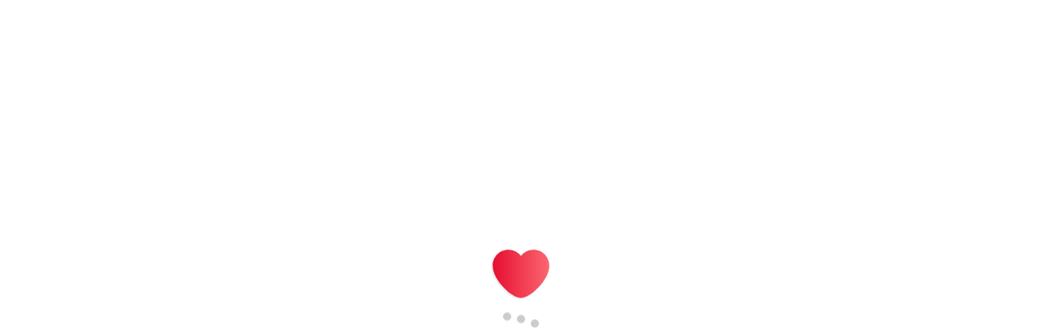

--- FILE ---
content_type: text/html; charset=utf-8
request_url: https://chatdate.app/en/help/?release=2_2527
body_size: 48044
content:
<!DOCTYPE html> <html class="no-js" lang="en-GB" dir="ltr"> <head prefix="og: http://ogp.me/ns# fb: http://ogp.me/ns/fb# object: http://ogp.me/ns/object#"> <title>Chat & Date Help Centre - FAQs | Chat & Date</title> <link rel="canonical" href="https://badoo.com/en/help"/>  <link rel="alternate" hreflang="en-gb" href="https://chatdate.app/en/help/" />  <link rel="alternate" hreflang="en-us" href="https://chatdate.app/help/" />  <link rel="alternate" hreflang="de" href="https://chatdate.app/de/help/" />  <link rel="alternate" hreflang="fr" href="https://chatdate.app/fr/help/" />  <link rel="alternate" hreflang="es" href="https://chatdate.app/es/help/" />  <link rel="alternate" hreflang="it" href="https://chatdate.app/it/help/" />  <link rel="alternate" hreflang="pt" href="https://chatdate.app/pt/help/" />  <link rel="alternate" hreflang="ru" href="https://chatdate.app/ru/help/" />  <link rel="alternate" hreflang="zh" href="https://chatdate.app/zh/help/" />  <link rel="alternate" hreflang="id" href="https://chatdate.app/id/help/" />  <link rel="alternate" hreflang="bs" href="https://chatdate.app/bs/help/" />  <link rel="alternate" hreflang="ca" href="https://chatdate.app/ca/help/" />  <link rel="alternate" hreflang="cs" href="https://chatdate.app/cs/help/" />  <link rel="alternate" hreflang="da" href="https://chatdate.app/da/help/" />  <link rel="alternate" hreflang="es-co" href="https://chatdate.app/es-co/help/" />  <link rel="alternate" hreflang="es-ar" href="https://chatdate.app/es-ar/help/" />  <link rel="alternate" hreflang="es-mx" href="https://chatdate.app/es-mx/help/" />  <link rel="alternate" hreflang="gl" href="https://chatdate.app/gl/help/" />  <link rel="alternate" hreflang="hr" href="https://chatdate.app/hr/help/" />  <link rel="alternate" hreflang="sw" href="https://chatdate.app/sw/help/" />  <link rel="alternate" hreflang="lv" href="https://chatdate.app/lv/help/" />  <link rel="alternate" hreflang="lt" href="https://chatdate.app/lt/help/" />  <link rel="alternate" hreflang="hu" href="https://chatdate.app/hu/help/" />  <link rel="alternate" hreflang="ms" href="https://chatdate.app/ms/help/" />  <link rel="alternate" hreflang="nl" href="https://chatdate.app/nl/help/" />  <link rel="alternate" hreflang="nb" href="https://chatdate.app/nb/help/" />  <link rel="alternate" hreflang="pl" href="https://chatdate.app/pl/help/" />  <link rel="alternate" hreflang="pt-pt" href="https://chatdate.app/pt-pt/help/" />  <link rel="alternate" hreflang="ro" href="https://chatdate.app/ro/help/" />  <link rel="alternate" hreflang="sq" href="https://chatdate.app/sq/help/" />  <link rel="alternate" hreflang="sl" href="https://chatdate.app/sl/help/" />  <link rel="alternate" hreflang="sk" href="https://chatdate.app/sk/help/" />  <link rel="alternate" hreflang="sr" href="https://chatdate.app/sr/help/" />  <link rel="alternate" hreflang="fi" href="https://chatdate.app/fi/help/" />  <link rel="alternate" hreflang="sv" href="https://chatdate.app/sv/help/" />  <link rel="alternate" hreflang="tl" href="https://chatdate.app/tl/help/" />  <link rel="alternate" hreflang="vi" href="https://chatdate.app/vi/help/" />  <link rel="alternate" hreflang="tr" href="https://chatdate.app/tr/help/" />  <link rel="alternate" hreflang="el" href="https://chatdate.app/el/help/" />  <link rel="alternate" hreflang="bg" href="https://chatdate.app/bg/help/" />  <link rel="alternate" hreflang="uk" href="https://chatdate.app/uk/help/" />  <link rel="alternate" hreflang="he" href="https://chatdate.app/he/help/" />  <link rel="alternate" hreflang="ar" href="https://chatdate.app/ar/help/" />  <link rel="alternate" hreflang="hi" href="https://chatdate.app/hi/help/" />  <link rel="alternate" hreflang="th" href="https://chatdate.app/th/help/" />  <link rel="alternate" hreflang="zh-Hant" href="https://chatdate.app/zh-Hant/help/" />  <link rel="alternate" hreflang="ja" href="https://chatdate.app/ja/help/" />  <link rel="alternate" hreflang="ko" href="https://chatdate.app/ko/help/" />          <meta name="description" content="Learn how to use the Chat & Date app, fix an issue with your account or have your questions quickly answered with our complete Help Centre. See more here.">   <meta itemprop="image" content="https://eu1.ecdn2.bumbcdn.com/i/big/assets/static_images/hon-1024x1024.png?v2">   <meta property="fb:app_id" content="187616458022324"> <meta property="og:type" content="website" /> <meta property="og:title" content="Chat & Date Help Centre - FAQs | Chat & Date"> <meta property="og:description" content="Learn how to use the Chat & Date app, fix an issue with your account or have your questions quickly answered with our complete Help Centre. See more here."> <meta property="og:site_name" content="Chat &amp; Date"> <meta property="og:url" content="https://chatdate.app/en/help"/> <meta property="og:image" content="https://eu1.ecdn2.bumbcdn.com/i/big/assets/static_images/hon-1024x1024.png?v2">    <meta name="twitter:card" content="app"> <meta name="twitter:site" content="@Hotornot">     <meta name="twitter:app:id:iphone" content="639584030"> <meta name="twitter:app:name:iphone" content="Hot or Not!">   <meta name="twitter:app:id:ipad" content="639584030"> <meta name="twitter:app:name:ipad" content="Hot or Not!">   <meta name="twitter:app:id:googleplay" content="com.hotornot.app"> <meta name="twitter:app:name:googleplay" content="Hot or Not!">     <meta charset="utf-8"> <meta name="viewport" content="initial-scale=1.0, width=device-width" /> <meta name="referrer" content="origin-when-cross-origin"> <meta name="format-detection" content="telephone=no"> <style>/* inline source: https://eu1.ecdn2.bumbcdn.com/i/aco/chatdate.app/v2/-/mobileweb/webdist/css/critical-hotornot.ltr.5c5492c3d23e72e2c462.css */ :root{--token-a11y-focus-ring-field-color:#1f63dc;--token-a11y-focus-ring-field-offset:-2px;--token-a11y-focus-ring-field-width:2px;--token-a11y-focus-ring-inner-color:#0974b0;--token-a11y-focus-ring-inner-offset:-3px;--token-a11y-focus-ring-inner-width:2px;--token-a11y-focus-ring-outer-color:#0974b0;--token-a11y-focus-ring-outer-offset:2px;--token-a11y-focus-ring-outer-width:1px;--token-a11y-min-target-size:44px;--token-action-cell-base-background-color:#f6f6f6;--token-action-cell-base-text-color:#121212;--token-action-cell-border-radius:24px;--token-action-cell-extra-height:24px;--token-action-cell-extra-margin-left:8px;--token-action-cell-extra-min-width:24px;--token-action-cell-max-width:480px;--token-action-cell-media-margin-right:8px;--token-action-cell-media-size:24px;--token-action-cell-padding-horizontal:16px;--token-action-cell-padding-vertical:12px;--token-action-cell-selected-background-color:#d9e5fa;--token-action-cell-selected-text-color:#121212;--token-action-row-extra-color:#121212;--token-action-row-extra-margin-left:8px;--token-action-row-extra-medium-height:24px;--token-action-row-extra-medium-min-width:24px;--token-action-row-extra-small-height:16px;--token-action-row-extra-small-min-width:16px;--token-action-row-hint-color:#717171;--token-action-row-hint-margin-top:4px;--token-action-row-media-color:#121212;--token-action-row-media-margin-right:12px;--token-action-row-media-size:24px;--token-action-row-padding-horizontal:24px;--token-action-row-padding-vertical:16px;--token-action-row-status-pressed-background-color:#1f63dc;--token-action-row-status-pressed-background-opacity:0.1;--token-action-row-title-color:#121212;--token-action-row-title-color-base:#121212;--token-action-row-title-color-danger:#c8001a;--token-action-row-value-icon-color:#121212;--token-action-row-value-icon-margin-right:4px;--token-action-row-value-icon-size:16px;--token-action-row-value-margin-left:12px;--token-action-row-value-text-color:#717171;--token-actionsheet-footer-padding-bottom:24px;--token-actionsheet-footer-padding-horizontal:24px;--token-actionsheet-gravity:center;--token-actionsheet-header-background-base:#fff;--token-actionsheet-header-background-primary:#1f63dc;--token-actionsheet-header-extra-margin-top:16px;--token-actionsheet-header-media-badge-size:64px;--token-actionsheet-header-media-margin-bottom:12px;--token-actionsheet-header-padding-horizontal:24px;--token-actionsheet-header-padding-top:24px;--token-actionsheet-header-padding-vertical:24px;--token-actionsheet-header-text-margin-top:8px;--token-actionsheet-item-border-color:#f6f6f6;--token-actionsheet-item-border-width:1px;--token-actionsheet-item-color-destructive:#c8001a;--token-actionsheet-item-color-generic:#121212;--token-actionsheet-item-height:48px;--token-actionsheet-item-padding-horizontal:24px;--token-actionsheet-item-padding-vertical:8px;--token-actionsheet-list-margin-bottom:12px;--token-actionsheet-list-margin-top:12px;--token-actionsheet-spacing-header-footer:24px;--token-actionsheet-spacing-list-footer:16px;--token-adaptor-action-color:#1f63dc;--token-adaptor-chevron-color:#ccc;--token-adaptor-chevron-size:16px;--token-adaptor-message-color:#717171;--token-adaptor-message-margin-top:4px;--token-adaptor-title-color:#121212;--token-avatar-background-color:#eaeaea;--token-avatar-placeholder-color-default:#717171;--token-avatar-placeholder-color-variant-1:#ff4000;--token-avatar-placeholder-color-variant-2:#ff4278;--token-avatar-placeholder-color-variant-3:#ff8201;--token-avatar-placeholder-color-variant-4:#ffc831;--token-avatar-placeholder-color-variant-5:#00caa8;--token-avatar-placeholder-color-variant-6:#17d417;--token-avatar-placeholder-color-variant-7:#b500e3;--token-avatar-placeholder-color-variant-8:#1ab0ff;--token-avatar-placeholder-color-variant-9:#2b8cfc;--token-badge-large-border-radius:22px;--token-badge-large-end-icon-size:18px;--token-badge-large-height:44px;--token-badge-large-media-size:18px;--token-badge-large-padding-horizontal:16px;--token-badge-large-spacing-media-text:4px;--token-badge-large-spacing-text-icon:4px;--token-badge-medium-border-radius:18px;--token-badge-medium-end-icon-size:16px;--token-badge-medium-height:36px;--token-badge-medium-media-size:16px;--token-badge-medium-padding-horizontal:12px;--token-badge-medium-spacing-media-text:4px;--token-badge-medium-spacing-text-icon:4px;--token-badge-small-border-radius:12px;--token-badge-small-end-icon-size:12px;--token-badge-small-height:24px;--token-badge-small-media-size:12px;--token-badge-small-padding-horizontal:8px;--token-badge-small-spacing-media-text:4px;--token-badge-small-spacing-text-icon:4px;--token-border-radius-lg:16px;--token-border-radius-md:12px;--token-border-radius-sm:8px;--token-border-radius-xlg:24px;--token-border-radius-xxlg:32px;--token-brick-badge-size-lg:36px;--token-brick-badge-size-md:24px;--token-brick-badge-size-ratio:37.5%;--token-brick-badge-size-sm:12px;--token-brick-border-radius-circle:50%;--token-brick-border-radius-squared:16%;--token-brick-border-radius-squared-fixed:16px;--token-brick-halo-color-liked-you:#c8001a;--token-brick-halo-color-primary:#121212;--token-brick-halo-gap:2.5px;--token-brick-halo-width:1.5px;--token-brick-md-badge-size:36px;--token-brick-overlay-dark-background-color:#000;--token-brick-overlay-dark-background-opacity:0.4;--token-brick-overlay-primary-background-color:#1f63dc;--token-brick-overlay-primary-background-opacity:0.4;--token-brick-size-lg:120px;--token-brick-size-md:96px;--token-brick-size-sm:64px;--token-brick-size-xlg:150px;--token-brick-size-xxsm:32px;--token-brick-sm-badge-size:24px;--token-brick-xxsm-badge-size:12px;--token-brickgroup-cascade-md-overlap:24px;--token-brickgroup-cascade-sm-overlap:16px;--token-brickgroup-cascade-xxsm-overlap:8px;--token-brickgroup-double-mm-overlap:28px;--token-brickgroup-triple-mmm-overlap:32px;--token-brickgroup-triple-mxlm-overlap:24px;--token-brickgroup-triple-sms-overlap:16px;--token-button-max-width:480px;--token-button-medium-border-radius:26px;--token-button-medium-height:52px;--token-button-medium-icon-size:22px;--token-button-medium-loader-size:24px;--token-button-medium-padding-horizontal:32px;--token-button-medium-padding-vertical:8px;--token-button-medium-spacing-icon-text:8px;--token-button-small-border-radius:22px;--token-button-small-height:44px;--token-button-small-icon-size:22px;--token-button-small-loader-size:24px;--token-button-small-padding-horizontal:32px;--token-button-small-padding-vertical:4px;--token-button-small-spacing-icon-text:8px;--token-button-status-disabled-opacity:0.7;--token-button-status-focused-overlay-dark-background-color:#000;--token-button-status-focused-overlay-dark-opacity:0.05;--token-button-status-pressed-overlay-dark-background-color:#000;--token-button-status-pressed-overlay-dark-opacity:0.1;--token-button-variant-stroke-border-width:1px;--token-chat-bubble-base-background-color:#fff;--token-chat-bubble-fix-width:250px;--token-chat-bubble-in-background-color:#f6f6f6;--token-chat-bubble-in-text-color:#121212;--token-chat-bubble-inset-horizontal:12px;--token-chat-bubble-inset-vertical:8px;--token-chat-bubble-out-background-color:#d9e5fa;--token-chat-bubble-out-text-color:#121212;--token-chat-bubble-radius:19px;--token-chat-bubble-radius-small:4px;--token-chat-bubble-rel-width:80%;--token-chat-composer-action-active-color:#1f63dc;--token-chat-composer-action-base-color:#121212;--token-chat-composer-action-disabled-color:#ccc;--token-chat-composer-frame-height:48px;--token-chat-composer-frame-item-gap:8px;--token-chat-composer-frame-item-size:36px;--token-chat-composer-mini-action-icon-size:32px;--token-chat-composer-mini-action-margin-left:8px;--token-chat-composer-mini-input-field-height:36px;--token-chat-composer-mini-padding-start:16px;--token-chat-date-margin-vertical:6px;--token-chat-date-pill-elevated-background-color:#fff;--token-chat-date-pill-elevated-outer-border-opacity:0.04;--token-chat-date-pill-elevated-outer-border-size:1px;--token-chat-date-pill-elevated-radius:14px;--token-chat-date-pill-elevated-shadow-blur-radius:8px;--token-chat-date-pill-elevated-shadow-color:#000;--token-chat-date-pill-elevated-shadow-opacity:0.08;--token-chat-date-pill-elevated-shadow-vertical-offset:4px;--token-chat-date-pill-height:28px;--token-chat-date-pill-padding-horizontal:12px;--token-chat-date-pill-text-color:#717171;--token-chat-input-field-font-size:17px;--token-chat-input-field-height:36px;--token-chat-input-field-icon-size:24px;--token-chat-input-field-inset-horizontal:12px;--token-chat-input-field-line-height:22px;--token-chat-input-message-background-color:#fff;--token-chat-input-message-border-color:#717171;--token-chat-input-message-content-color:#121212;--token-chat-input-message-placeholder-color:#717171;--token-chat-input-search-background-color:#f6f6f6;--token-chat-input-search-border-color:#f6f6f6;--token-chat-input-search-content-color:#121212;--token-chat-input-search-icon-color:#121212;--token-chat-input-search-icon-margin-left:12px;--token-chat-input-search-icon-margin-right:6px;--token-chat-input-search-icon-size:16px;--token-chat-input-search-placeholder-color:#717171;--token-chat-item-content-width-fixed:250px;--token-chat-item-content-width-relative:80%;--token-chat-item-group-avatar-border-radius:16px;--token-chat-item-group-avatar-margin-bottom:2px;--token-chat-item-group-avatar-overall-space:40px;--token-chat-item-group-avatar-size:32px;--token-chat-item-group-support:false;--token-chat-item-group-title-margin-bottom:6px;--token-chat-item-margin-top:8px;--token-chat-item-margin-top-continuation:4px;--token-chat-item-reaction-background-color:#fff;--token-chat-item-reaction-border-color:#fff;--token-chat-item-reaction-border-radius:11px;--token-chat-item-reaction-border-width:2px;--token-chat-item-reaction-extra-margin-bottom:11px;--token-chat-item-reaction-size:22px;--token-chat-item-select-overall-space:36px;--token-chat-item-status-color-base:#717171;--token-chat-item-status-color-error:#c8001a;--token-chat-item-status-color-info:#717171;--token-chat-item-status-color-read-receipt:#10326e;--token-chat-item-status-icon-margin-right:4px;--token-chat-item-status-icon-size:16px;--token-chat-item-status-margin-top:6px;--token-chat-list-inset-horizontal:10px;--token-chat-message-audio-bar-gap:1px;--token-chat-message-audio-bar-max-height:16px;--token-chat-message-audio-bar-opacity:0.24;--token-chat-message-audio-bar-radius:1.5px;--token-chat-message-audio-bar-width:3px;--token-chat-message-audio-icon-bar-spacing-size:8px;--token-chat-message-audio-icon-size:18px;--token-chat-message-emoji-font-size:48px;--token-chat-message-emoji-size:46px;--token-chat-message-forward-header-text-opacity:0.48;--token-chat-message-gift-width:90px;--token-chat-message-inset-horizontal:12px;--token-chat-message-inset-vertical:8px;--token-chat-message-location-icon-margin-left:12px;--token-chat-message-location-icon-size:22px;--token-chat-message-location-note-color:#717171;--token-chat-message-location-note-margin-top:4px;--token-chat-message-location-title-color:#121212;--token-chat-message-private-photo-color:#000;--token-chat-message-song-inset-horizontal:12px;--token-chat-message-song-inset-vertical:12px;--token-chat-message-song-min-width:200px;--token-chat-message-sticker-width:150px;--token-chat-message-text-with-link-description-color:#121212;--token-chat-message-text-with-link-description-margin-bottom:4px;--token-chat-message-text-with-link-domain-color:#717171;--token-chat-message-text-with-link-preview-image-ratio:175%;--token-chat-message-text-with-link-title-color:#121212;--token-chat-message-text-with-link-title-margin-bottom:4px;--token-chat-message-video-telescope-background-color:#f6f6f6;--token-chat-message-video-telescope-indicator-size:22px;--token-chat-message-video-telescope-size:160px;--token-chat-panel-pills-item-background-color:#fff;--token-chat-panel-pills-item-background-color-active:#f6f6f6;--token-chat-panel-pills-item-border-radius:8px;--token-chat-panel-pills-item-content-color:#ccc;--token-chat-panel-pills-item-content-color-active:#717171;--token-chat-panel-pills-item-height:36px;--token-chat-panel-pills-item-media-size:22px;--token-chat-panel-pills-item-padding-horizontal:10px;--token-chat-panel-pills-item-spacing-horizontal:4px;--token-chat-preview-message-media-shape-circle-border-radius:50%;--token-chat-preview-message-media-shape-squared-border-radius:4px;--token-chat-preview-message-media-size:32px;--token-chat-preview-message-quote-decoration-in-background-color:#1f63dc;--token-chat-preview-message-quote-decoration-out-background-color:#1f63dc;--token-chat-preview-message-quote-decoration-radius:1px;--token-chat-preview-message-quote-decoration-width:2px;--token-chat-scroll-to-bottom-icon-color:#121212;--token-chat-scroll-to-bottom-icon-size:24px;--token-chat-scroll-to-bottom-notification-size:12px;--token-chat-scroll-to-bottom-outer-border-opacity:0.04;--token-chat-scroll-to-bottom-outer-border-size:1px;--token-chat-scroll-to-bottom-shadow-blur-radius:8px;--token-chat-scroll-to-bottom-shadow-color:#000;--token-chat-scroll-to-bottom-shadow-opacity:0.08;--token-chat-scroll-to-bottom-shadow-vertical-offset:4px;--token-chat-scroll-to-bottom-size:40px;--token-cherrypicker-add-content-opacity:0.16;--token-cherrypicker-icon-shift:-4px;--token-cherrypicker-icon-size:22px;--token-color-black:#121212;--token-color-error:#c8001a;--token-color-feature-attention-boost:#10326e;--token-color-feature-billing:#03827d;--token-color-feature-boost:#1f63dc;--token-color-feature-bump:#1f63dc;--token-color-feature-bundle-sale:#10326e;--token-color-feature-chat-quota:#1f63dc;--token-color-feature-chat-with-newbies:#10326e;--token-color-feature-chat-with-tired:#10326e;--token-color-feature-criteria:#1f63dc;--token-color-feature-crush:#1f63dc;--token-color-feature-default:#10326e;--token-color-feature-default-light:#d9e5fa;--token-color-feature-extra-shows:#1f63dc;--token-color-feature-favourites:#ffa800;--token-color-feature-icebreaker:#10326e;--token-color-feature-invisible-mode:#10326e;--token-color-feature-liked-you:#fcd6dc;--token-color-feature-liked-you-dark:#740819;--token-color-feature-live:#10326e;--token-color-feature-never-loose-account:#10326e;--token-color-feature-premium:#10326e;--token-color-feature-premium-alt-gradient-start:#f8f5ff;--token-color-feature-premium-alt-gradient-stop:#c4c4c4;--token-color-feature-premium-gradient-start:#6e3eff;--token-color-feature-premium-gradient-stop:#9573f8;--token-color-feature-premium-light:#d9e5fa;--token-color-feature-premium-plus:#29131d;--token-color-feature-premium-plus-alt:#ffe7ba;--token-color-feature-premium-plus-alt-gradient-start:#ffe7ba;--token-color-feature-premium-plus-alt-gradient-stop:#d7a13c;--token-color-feature-premium-plus-gradient-start:#29131d;--token-color-feature-premium-plus-gradient-stop:#29131d;--token-color-feature-questions-game:#ffdde7;--token-color-feature-questions-game-dark:#ffbbd0;--token-color-feature-read-receipt:#10326e;--token-color-feature-revenue:#10326e;--token-color-feature-revenue-alt:#03827d;--token-color-feature-revenue-light:#d9e5fa;--token-color-feature-riseup:#10326e;--token-color-feature-special-delivery:#10326e;--token-color-feature-spotlight:#10326e;--token-color-feature-undo:#1f63dc;--token-color-feature-verification:#0974b0;--token-color-generic-blue:#0974b0;--token-color-generic-coral:#fc846d;--token-color-generic-green:#5ca500;--token-color-generic-green-dark:#407300;--token-color-generic-orange:#ff4b23;--token-color-generic-pink:#ffb6c8;--token-color-generic-pink-light:#ffdde7;--token-color-generic-purple:#b492de;--token-color-generic-red:#c8001a;--token-color-generic-yellow:#ffa800;--token-color-generic-yellow-dark:#b04f16;--token-color-gray:#ccc;--token-color-gray-10:#f6f6f6;--token-color-gray-20:#eaeaea;--token-color-gray-30:#ccc;--token-color-gray-50:#979797;--token-color-gray-80:#717171;--token-color-gray-dark:#717171;--token-color-gray-light:#f6f6f6;--token-color-notification:#c8001a;--token-color-popularity-average:#ffa800;--token-color-popularity-high:#5ca500;--token-color-popularity-low:#c8001a;--token-color-popularity-veryhigh:#5ca500;--token-color-popularity-verylow:#c8001a;--token-color-primary:#1f63dc;--token-color-primary-dark:#10326e;--token-color-primary-light:#b3cbf4;--token-color-primary-lighter:#d9e5fa;--token-color-provider-apple:#000;--token-color-provider-facebook:#1672e9;--token-color-provider-google:#dc4a3d;--token-color-provider-instagram:#d93175;--token-color-provider-linkedin:#0076b7;--token-color-provider-odnoklassniki:#ff8201;--token-color-provider-spotify:#1db954;--token-color-provider-twitter:#1ab0ff;--token-color-provider-vkontakte:#507299;--token-color-secondary:#e71032;--token-color-status-error:#c8001a;--token-color-status-notification:#c8001a;--token-color-status-positive:#5ca500;--token-color-status-positive-dark:#407300;--token-color-status-warning:#ffa800;--token-color-status-warning-dark:#b04f16;--token-color-white:#fff;--token-cosmos-actionbadge-border-radius:1000px;--token-cosmos-actionbadge-border-width-default:0px;--token-cosmos-actionbadge-border-width-selected:0px;--token-cosmos-actionbadge-color-background-default:#f6f6f6;--token-cosmos-actionbadge-color-background-overlay-hover:#1212120d;--token-cosmos-actionbadge-color-background-overlay-pressed:#1212121a;--token-cosmos-actionbadge-color-background-selected:#d9e5fa;--token-cosmos-actionbadge-color-border-default:#1212121f;--token-cosmos-actionbadge-color-border-selected:#1212121f;--token-cosmos-actionbadge-color-content-default:#121212;--token-cosmos-actionbadge-color-content-selected:#121212;--token-cosmos-actionbadge-color-icon-default:#121212;--token-cosmos-actionbadge-color-icon-selected:#121212;--token-cosmos-actionbadge-sizing-asset:20px;--token-cosmos-actionbadge-sizing-emoji:20px;--token-cosmos-actionbadge-sizing-icon:20px;--token-cosmos-actionbadge-sizing-min-height:45px;--token-cosmos-actionbadge-sizing-navigation:12px;--token-cosmos-actionbadge-spacing-gap-medium:8px;--token-cosmos-actionbadge-spacing-gap-small:4px;--token-cosmos-actionbadge-spacing-horizontal:16px;--token-cosmos-actionbadge-spacing-vertical:12px;--token-cosmos-actionbadge-typography-content:action-small;--token-cosmos-actioncard-border-radius:24px;--token-cosmos-actioncard-border-width-accent:0.5px;--token-cosmos-actioncard-border-width-primary:0.5px;--token-cosmos-actioncard-border-width-secondary:0.5px;--token-cosmos-actioncard-border-width-tertiary:1px;--token-cosmos-actioncard-color-background-accent:#d9e5fa;--token-cosmos-actioncard-color-background-overlay-hover:#1212120d;--token-cosmos-actioncard-color-background-overlay-pressed:#1212121a;--token-cosmos-actioncard-color-background-primary:#fff;--token-cosmos-actioncard-color-background-secondary:#f6f6f6;--token-cosmos-actioncard-color-background-tertiary:#fff;--token-cosmos-actioncard-color-border-accent:#12121214;--token-cosmos-actioncard-color-border-primary:#12121214;--token-cosmos-actioncard-color-border-secondary:#12121214;--token-cosmos-actioncard-color-border-tertiary:#1212121f;--token-cosmos-actioncard-color-description-accent:#717171;--token-cosmos-actioncard-color-description-primary:#717171;--token-cosmos-actioncard-color-description-secondary:#717171;--token-cosmos-actioncard-color-description-tertiary:#717171;--token-cosmos-actioncard-color-icon-accent:#121212;--token-cosmos-actioncard-color-icon-navigation:#717171;--token-cosmos-actioncard-color-icon-primary:#121212;--token-cosmos-actioncard-color-icon-secondary:#121212;--token-cosmos-actioncard-color-icon-tertiary:#121212;--token-cosmos-actioncard-color-title-accent:#121212;--token-cosmos-actioncard-color-title-primary:#121212;--token-cosmos-actioncard-color-title-secondary:#121212;--token-cosmos-actioncard-color-title-tertiary:#121212;--token-cosmos-actioncard-shadow-high-blur:24px;--token-cosmos-actioncard-shadow-high-color:#12121233;--token-cosmos-actioncard-shadow-high-spread:0px;--token-cosmos-actioncard-shadow-high-x:0px;--token-cosmos-actioncard-shadow-high-y:1px;--token-cosmos-actioncard-shadow-low-blur:8px;--token-cosmos-actioncard-shadow-low-color:#1212121f;--token-cosmos-actioncard-shadow-low-spread:0px;--token-cosmos-actioncard-shadow-low-x:0px;--token-cosmos-actioncard-shadow-low-y:1px;--token-cosmos-actioncard-shadow-medium-blur:12px;--token-cosmos-actioncard-shadow-medium-color:#12121233;--token-cosmos-actioncard-shadow-medium-spread:0px;--token-cosmos-actioncard-shadow-medium-x:0px;--token-cosmos-actioncard-shadow-medium-y:1px;--token-cosmos-actioncard-sizing-icon-end:16px;--token-cosmos-actioncard-sizing-icon-start-medium:40px;--token-cosmos-actioncard-sizing-icon-start-small:24px;--token-cosmos-actioncard-spacing-gap-horizontal:12px;--token-cosmos-actioncard-spacing-gap-vertical:2px;--token-cosmos-actioncard-spacing-horizontal:16px;--token-cosmos-actioncard-spacing-vertical:16px;--token-cosmos-actioncard-typography-description:p2;--token-cosmos-actioncard-typography-title:title;--token-cosmos-actioncell-border-radius:24px;--token-cosmos-actioncell-border-width-default:0px;--token-cosmos-actioncell-border-width-error:0px;--token-cosmos-actioncell-border-width-selected:0px;--token-cosmos-actioncell-color-background-default:#f6f6f6;--token-cosmos-actioncell-color-background-error:#f6f6f6;--token-cosmos-actioncell-color-background-overlay-hover:#1212120d;--token-cosmos-actioncell-color-background-overlay-pressed:#1212121a;--token-cosmos-actioncell-color-background-selected:#b3cbf4;--token-cosmos-actioncell-color-border-default:#12121214;--token-cosmos-actioncell-color-border-error:#12121214;--token-cosmos-actioncell-color-border-selected:#12121214;--token-cosmos-actioncell-color-content-default:#121212;--token-cosmos-actioncell-color-content-error:#121212;--token-cosmos-actioncell-color-content-selected:#121212;--token-cosmos-actioncell-color-icon:#121212;--token-cosmos-actioncell-sizing-emoji:24px;--token-cosmos-actioncell-sizing-icon:24px;--token-cosmos-actioncell-spacing-gap:8px;--token-cosmos-actioncell-spacing-horizontal:16px;--token-cosmos-actioncell-spacing-vertical:12px;--token-cosmos-actioncell-typography-content:action-small;--token-cosmos-actionrow-color-background-default:#ffffff00;--token-cosmos-actionrow-color-background-overlay-hover:#1212120d;--token-cosmos-actionrow-color-background-overlay-pressed:#1212121a;--token-cosmos-actionrow-color-chevron:#717171;--token-cosmos-actionrow-color-description:#717171;--token-cosmos-actionrow-color-icon-end:#121212;--token-cosmos-actionrow-color-icon-start:#121212;--token-cosmos-actionrow-color-label:#121212;--token-cosmos-actionrow-color-title:#121212;--token-cosmos-actionrow-sizing-chevron:16px;--token-cosmos-actionrow-sizing-icon-end:16px;--token-cosmos-actionrow-sizing-icon-start-medium:40px;--token-cosmos-actionrow-sizing-icon-start-small:24px;--token-cosmos-actionrow-sizing-min-height-small:23px;--token-cosmos-actionrow-spacing-gap-horizontal-medium:12px;--token-cosmos-actionrow-spacing-gap-horizontal-small:8px;--token-cosmos-actionrow-spacing-gap-horizontal-xsmall:4px;--token-cosmos-actionrow-spacing-gap-vertical:2px;--token-cosmos-actionrow-spacing-horizontal-compact:0px;--token-cosmos-actionrow-spacing-horizontal-default:16px;--token-cosmos-actionrow-spacing-vertical-compact-medium:16px;--token-cosmos-actionrow-spacing-vertical-compact-small:4px;--token-cosmos-actionrow-spacing-vertical-default:16px;--token-cosmos-actionrow-typography-description:p2;--token-cosmos-actionrow-typography-label:p3;--token-cosmos-actionrow-typography-title-small:title;--token-cosmos-actionsheet-border-radius-rounded:32px;--token-cosmos-actionsheet-border-radius-squared:0px;--token-cosmos-actionsheet-color-background-backdrop:#12121299;--token-cosmos-actionsheet-color-background-container:#fff;--token-cosmos-actionsheet-color-background-media:#fff;--token-cosmos-actionsheet-shadow-container-blur:12px;--token-cosmos-actionsheet-shadow-container-color:#12121233;--token-cosmos-actionsheet-shadow-container-spread:0px;--token-cosmos-actionsheet-shadow-container-x:0px;--token-cosmos-actionsheet-shadow-container-y:1px;--token-cosmos-actionsheet-spacing-gap-medium:12px;--token-cosmos-actionsheet-spacing-gap-small:0px;--token-cosmos-actionsheet-spacing-horizontal-medium:20px;--token-cosmos-actionsheet-spacing-horizontal-small:8px;--token-cosmos-actionsheet-spacing-vertical-bottom:20px;--token-cosmos-actionsheet-spacing-vertical-top-medium:20px;--token-cosmos-actionsheet-spacing-vertical-top-small:8px;--token-cosmos-actionsheet-spacing-vertical-top-xsmall:0px;--token-cosmos-avatar-aspect-ratio-height:100%;--token-cosmos-avatar-aspect-ratio-width:100%;--token-cosmos-avatar-color-background:#f6f6f6;--token-cosmos-avatar-color-icon:#717171;--token-cosmos-badge-border-radius:1000px;--token-cosmos-badge-border-width-alt:0.5px;--token-cosmos-badge-color-background-solid-alt:#fff;--token-cosmos-badge-color-background-solid-brand:#d9e5fa;--token-cosmos-badge-color-background-solid-default:#f6f6f6;--token-cosmos-badge-color-background-solid-highlight:#c8001a;--token-cosmos-badge-color-background-solid-inverse:#121212;--token-cosmos-badge-color-background-solid-verification:#3f61db;--token-cosmos-badge-color-background-transparent-alt:#ffffffcc;--token-cosmos-badge-color-background-transparent-brand:#f3eaff80;--token-cosmos-badge-color-background-transparent-default:#f6f6f6e6;--token-cosmos-badge-color-background-transparent-highlight:#c8001a80;--token-cosmos-badge-color-background-transparent-inverse:#121212b3;--token-cosmos-badge-color-background-transparent-verification:#3f61dbcc;--token-cosmos-badge-color-border-alt:#12121214;--token-cosmos-badge-color-content-solid-alt:#121212;--token-cosmos-badge-color-content-solid-brand:#121212;--token-cosmos-badge-color-content-solid-default:#121212;--token-cosmos-badge-color-content-solid-highlight:#fff;--token-cosmos-badge-color-content-solid-inverse:#fff;--token-cosmos-badge-color-content-solid-verification:#fff;--token-cosmos-badge-color-content-transparent-alt:#121212;--token-cosmos-badge-color-content-transparent-brand:#121212;--token-cosmos-badge-color-content-transparent-default:#121212;--token-cosmos-badge-color-content-transparent-highlight:#fff;--token-cosmos-badge-color-content-transparent-inverse:#fff;--token-cosmos-badge-color-content-transparent-verification:#fff;--token-cosmos-badge-color-icon-solid-alt:#121212;--token-cosmos-badge-color-icon-solid-brand:#121212;--token-cosmos-badge-color-icon-solid-default:#121212;--token-cosmos-badge-color-icon-solid-highlight:#fff;--token-cosmos-badge-color-icon-solid-inverse:#fff;--token-cosmos-badge-color-icon-solid-verification:#fff;--token-cosmos-badge-color-icon-transparent-alt:#121212;--token-cosmos-badge-color-icon-transparent-brand:#121212;--token-cosmos-badge-color-icon-transparent-default:#121212;--token-cosmos-badge-color-icon-transparent-highlight:#fff;--token-cosmos-badge-color-icon-transparent-inverse:#fff;--token-cosmos-badge-color-icon-transparent-verification:#fff;--token-cosmos-badge-sizing-background-blur-alt:40px;--token-cosmos-badge-sizing-background-blur-brand:20px;--token-cosmos-badge-sizing-background-blur-default:20px;--token-cosmos-badge-sizing-background-blur-highlight:20px;--token-cosmos-badge-sizing-background-blur-inverse:20px;--token-cosmos-badge-sizing-background-blur-verification:40px;--token-cosmos-badge-sizing-emoji-micro:12px;--token-cosmos-badge-sizing-emoji-mini:12px;--token-cosmos-badge-sizing-emoji-small:16px;--token-cosmos-badge-sizing-icon-micro:12px;--token-cosmos-badge-sizing-icon-mini:12px;--token-cosmos-badge-sizing-icon-small:16px;--token-cosmos-badge-sizing-media-micro:19px;--token-cosmos-badge-sizing-media-mini:23px;--token-cosmos-badge-sizing-media-small:34px;--token-cosmos-badge-sizing-min-height-micro:21px;--token-cosmos-badge-sizing-min-height-mini:25px;--token-cosmos-badge-sizing-min-height-small:36px;--token-cosmos-badge-spacing-gap-micro:4px;--token-cosmos-badge-spacing-gap-mini:4px;--token-cosmos-badge-spacing-gap-small:4px;--token-cosmos-badge-spacing-horizontal-micro-end-default:8px;--token-cosmos-badge-spacing-horizontal-micro-end-media:8px;--token-cosmos-badge-spacing-horizontal-micro-start-default:8px;--token-cosmos-badge-spacing-horizontal-micro-start-media:1px;--token-cosmos-badge-spacing-horizontal-mini-end-default:8px;--token-cosmos-badge-spacing-horizontal-mini-end-media:8px;--token-cosmos-badge-spacing-horizontal-mini-start-default:8px;--token-cosmos-badge-spacing-horizontal-mini-start-media:1px;--token-cosmos-badge-spacing-horizontal-small-end-default:16px;--token-cosmos-badge-spacing-horizontal-small-end-media:16px;--token-cosmos-badge-spacing-horizontal-small-start-default:16px;--token-cosmos-badge-spacing-horizontal-small-start-media:1px;--token-cosmos-badge-spacing-vertical-media:1px;--token-cosmos-badge-spacing-vertical-micro:2px;--token-cosmos-badge-spacing-vertical-mini:4px;--token-cosmos-badge-spacing-vertical-small:8px;--token-cosmos-badge-typography-micro:p3;--token-cosmos-badge-typography-mini:p3;--token-cosmos-badge-typography-small:p2-bolder;--token-cosmos-brick-border-radius-large:12px;--token-cosmos-brick-border-radius-medium:10px;--token-cosmos-brick-border-radius-rounded:1000px;--token-cosmos-brick-border-radius-small:8px;--token-cosmos-brick-border-radius-xlarge:16px;--token-cosmos-brick-border-radius-xsmall:8px;--token-cosmos-brick-color-icon:#fff;--token-cosmos-brick-color-overlay:#12121280;--token-cosmos-brick-sizing-background-blur-overlay:20px;--token-cosmos-brick-sizing-container-height-large:64px;--token-cosmos-brick-sizing-container-height-medium:40px;--token-cosmos-brick-sizing-container-height-small:32px;--token-cosmos-brick-sizing-container-height-xlarge:96px;--token-cosmos-brick-sizing-container-height-xsmall:24px;--token-cosmos-brick-sizing-container-width-compact-large:48px;--token-cosmos-brick-sizing-container-width-compact-medium:32px;--token-cosmos-brick-sizing-container-width-compact-small:24px;--token-cosmos-brick-sizing-container-width-compact-xlarge:72px;--token-cosmos-brick-sizing-container-width-compact-xsmall:20px;--token-cosmos-brick-sizing-container-width-default-large:64px;--token-cosmos-brick-sizing-container-width-default-medium:40px;--token-cosmos-brick-sizing-container-width-default-small:32px;--token-cosmos-brick-sizing-container-width-default-xlarge:96px;--token-cosmos-brick-sizing-container-width-default-xsmall:24px;--token-cosmos-brick-sizing-halo-large:68px;--token-cosmos-brick-sizing-halo-medium:44px;--token-cosmos-brick-sizing-halo-small:34px;--token-cosmos-brick-sizing-halo-xlarge:104px;--token-cosmos-brick-sizing-halo-xsmall:26px;--token-cosmos-brick-sizing-icon-default-large:24px;--token-cosmos-brick-sizing-icon-default-medium:16px;--token-cosmos-brick-sizing-icon-default-xlarge:40px;--token-cosmos-brick-sizing-icon-overlay-large:24px;--token-cosmos-brick-sizing-icon-overlay-medium:16px;--token-cosmos-brick-sizing-icon-overlay-small:12px;--token-cosmos-brick-sizing-icon-overlay-xlarge:40px;--token-cosmos-brick-sizing-icon-overlay-xsmall:12px;--token-cosmos-brick-spacing-offset-circle-horizontal-large:-5px;--token-cosmos-brick-spacing-offset-circle-horizontal-medium:-2px;--token-cosmos-brick-spacing-offset-circle-horizontal-small:0px;--token-cosmos-brick-spacing-offset-circle-horizontal-xlarge:-10px;--token-cosmos-brick-spacing-offset-circle-horizontal-xsmall:0px;--token-cosmos-brick-spacing-offset-circle-vertical-large:5px;--token-cosmos-brick-spacing-offset-circle-vertical-medium:2px;--token-cosmos-brick-spacing-offset-circle-vertical-small:0px;--token-cosmos-brick-spacing-offset-circle-vertical-xlarge:10px;--token-cosmos-brick-spacing-offset-circle-vertical-xsmall:0px;--token-cosmos-bubble-border-radius-in-is-continuation-bottom-left:4px;--token-cosmos-bubble-border-radius-in-is-continuation-bottom-right:19px;--token-cosmos-bubble-border-radius-in-is-continuation-top-left:4px;--token-cosmos-bubble-border-radius-in-is-continuation-top-right:19px;--token-cosmos-bubble-border-radius-in-not-continuation-bottom-left:4px;--token-cosmos-bubble-border-radius-in-not-continuation-bottom-right:19px;--token-cosmos-bubble-border-radius-in-not-continuation-top-left:19px;--token-cosmos-bubble-border-radius-in-not-continuation-top-right:19px;--token-cosmos-bubble-border-radius-out-is-continuation-bottom-left:19px;--token-cosmos-bubble-border-radius-out-is-continuation-bottom-right:4px;--token-cosmos-bubble-border-radius-out-is-continuation-top-left:19px;--token-cosmos-bubble-border-radius-out-is-continuation-top-right:4px;--token-cosmos-bubble-border-radius-out-not-continuation-bottom-left:19px;--token-cosmos-bubble-border-radius-out-not-continuation-bottom-right:4px;--token-cosmos-bubble-border-radius-out-not-continuation-top-left:19px;--token-cosmos-bubble-border-radius-out-not-continuation-top-right:19px;--token-cosmos-bubble-color-background-gray:#f6f6f6;--token-cosmos-bubble-color-background-primary:#b3cbf4;--token-cosmos-bubble-color-background-question:#ffdde7;--token-cosmos-bubble-color-background-white:#fff;--token-cosmos-bubble-color-content:#121212;--token-cosmos-bubble-spacing-horizontal:12px;--token-cosmos-bubble-spacing-vertical:8px;--token-cosmos-bubble-typography-content:p1;--token-cosmos-button-border-radius-medium:28px;--token-cosmos-button-border-radius-micro:16px;--token-cosmos-button-border-radius-mini:19px;--token-cosmos-button-border-radius-small:22px;--token-cosmos-button-border-width-primary-default:0px;--token-cosmos-button-border-width-primary-destructive:0px;--token-cosmos-button-border-width-primary-inverse:0px;--token-cosmos-button-border-width-secondary-default:1px;--token-cosmos-button-border-width-secondary-destructive:1px;--token-cosmos-button-border-width-secondary-inverse:1px;--token-cosmos-button-border-width-tertiary-default:0px;--token-cosmos-button-border-width-tertiary-destructive:0px;--token-cosmos-button-border-width-tertiary-inverse:0px;--token-cosmos-button-color-background-overlay-base-hover:#1212120d;--token-cosmos-button-color-background-overlay-base-pressed:#1212121a;--token-cosmos-button-color-background-overlay-inverse-hover:#ffffff0d;--token-cosmos-button-color-background-overlay-inverse-pressed:#ffffff1a;--token-cosmos-button-color-background-primary-apple:#000;--token-cosmos-button-color-background-primary-default:#121212;--token-cosmos-button-color-background-primary-destructive:#c8001a;--token-cosmos-button-color-background-primary-facebook:#1672e9;--token-cosmos-button-color-background-primary-google:#fff;--token-cosmos-button-color-background-primary-instagram:#e4405f;--token-cosmos-button-color-background-primary-inverse:#fff;--token-cosmos-button-color-background-primary-linkedin:#0076b7;--token-cosmos-button-color-background-primary-odnoklassniki:#ff8201;--token-cosmos-button-color-background-primary-spotify:#1db954;--token-cosmos-button-color-background-primary-twitter:#1ab0ff;--token-cosmos-button-color-background-primary-vkontakte:#507299;--token-cosmos-button-color-background-secondary-default:#ffffff00;--token-cosmos-button-color-background-secondary-destructive:#ffffff00;--token-cosmos-button-color-background-secondary-inverse:#ffffff00;--token-cosmos-button-color-background-tertiary-default:#ffffff00;--token-cosmos-button-color-background-tertiary-destructive:#ffffff00;--token-cosmos-button-color-background-tertiary-inverse:#ffffff00;--token-cosmos-button-color-border-primary-apple:#ffffff00;--token-cosmos-button-color-border-primary-default:#1212121f;--token-cosmos-button-color-border-primary-destructive:#c8001a;--token-cosmos-button-color-border-primary-facebook:#ffffff00;--token-cosmos-button-color-border-primary-google:#ffffff00;--token-cosmos-button-color-border-primary-instagram:#ffffff00;--token-cosmos-button-color-border-primary-inverse:#1212121f;--token-cosmos-button-color-border-primary-linkedin:#ffffff00;--token-cosmos-button-color-border-primary-odnoklassniki:#ffffff00;--token-cosmos-button-color-border-primary-spotify:#ffffff00;--token-cosmos-button-color-border-primary-twitter:#ffffff00;--token-cosmos-button-color-border-primary-vkontakte:#ffffff00;--token-cosmos-button-color-border-secondary-default:#121212;--token-cosmos-button-color-border-secondary-destructive:#c8001a;--token-cosmos-button-color-border-secondary-inverse:#fff;--token-cosmos-button-color-border-tertiary-default:#1212121f;--token-cosmos-button-color-border-tertiary-destructive:#c8001a;--token-cosmos-button-color-border-tertiary-inverse:#1212121f;--token-cosmos-button-color-content-primary-apple:#fff;--token-cosmos-button-color-content-primary-default:#fff;--token-cosmos-button-color-content-primary-destructive:#fff;--token-cosmos-button-color-content-primary-facebook:#fff;--token-cosmos-button-color-content-primary-google:#fff;--token-cosmos-button-color-content-primary-instagram:#fff;--token-cosmos-button-color-content-primary-inverse:#121212;--token-cosmos-button-color-content-primary-linkedin:#fff;--token-cosmos-button-color-content-primary-odnoklassniki:#fff;--token-cosmos-button-color-content-primary-spotify:#fff;--token-cosmos-button-color-content-primary-twitter:#fff;--token-cosmos-button-color-content-primary-vkontakte:#fff;--token-cosmos-button-color-content-secondary-default:#121212;--token-cosmos-button-color-content-secondary-destructive:#c8001a;--token-cosmos-button-color-content-secondary-inverse:#fff;--token-cosmos-button-color-content-tertiary-default:#121212;--token-cosmos-button-color-content-tertiary-destructive:#c8001a;--token-cosmos-button-color-content-tertiary-inverse:#fff;--token-cosmos-button-color-icon-primary-apple:#fff;--token-cosmos-button-color-icon-primary-default:#fff;--token-cosmos-button-color-icon-primary-destructive:#fff;--token-cosmos-button-color-icon-primary-facebook:#fff;--token-cosmos-button-color-icon-primary-google:#fff;--token-cosmos-button-color-icon-primary-instagram:#fff;--token-cosmos-button-color-icon-primary-inverse:#121212;--token-cosmos-button-color-icon-primary-linkedin:#fff;--token-cosmos-button-color-icon-primary-odnoklassniki:#fff;--token-cosmos-button-color-icon-primary-spotify:#fff;--token-cosmos-button-color-icon-primary-twitter:#fff;--token-cosmos-button-color-icon-primary-vkontakte:#fff;--token-cosmos-button-color-icon-secondary-default:#121212;--token-cosmos-button-color-icon-secondary-destructive:#c8001a;--token-cosmos-button-color-icon-secondary-inverse:#fff;--token-cosmos-button-color-icon-tertiary-default:#121212;--token-cosmos-button-color-icon-tertiary-destructive:#c8001a;--token-cosmos-button-color-icon-tertiary-inverse:#fff;--token-cosmos-button-sizing-icon-medium:20px;--token-cosmos-button-sizing-icon-micro:14px;--token-cosmos-button-sizing-icon-mini:16px;--token-cosmos-button-sizing-icon-small:18px;--token-cosmos-button-sizing-max-width:480px;--token-cosmos-button-sizing-min-height-medium:56px;--token-cosmos-button-sizing-min-height-micro:25px;--token-cosmos-button-sizing-min-height-mini:36px;--token-cosmos-button-sizing-min-height-small:44px;--token-cosmos-button-spacing-gap-medium:8px;--token-cosmos-button-spacing-gap-micro:4px;--token-cosmos-button-spacing-gap-mini:6px;--token-cosmos-button-spacing-gap-small:6px;--token-cosmos-button-spacing-horizontal-medium:32px;--token-cosmos-button-spacing-horizontal-micro:10px;--token-cosmos-button-spacing-horizontal-mini:16px;--token-cosmos-button-spacing-horizontal-small:32px;--token-cosmos-button-spacing-vertical-medium:16px;--token-cosmos-button-spacing-vertical-micro:6px;--token-cosmos-button-spacing-vertical-mini:10px;--token-cosmos-button-spacing-vertical-small:12px;--token-cosmos-button-typography-medium:action;--token-cosmos-button-typography-micro:action-mini;--token-cosmos-button-typography-mini:action-mini;--token-cosmos-button-typography-small:action-small;--token-cosmos-card-border-radius:16px;--token-cosmos-card-border-width-accent:0px;--token-cosmos-card-border-width-primary:0px;--token-cosmos-card-border-width-secondary:0px;--token-cosmos-card-border-width-tertiary:1px;--token-cosmos-card-color-background-accent-default:#d9e5fa;--token-cosmos-card-color-background-accent-transparent:#d9e5fa80;--token-cosmos-card-color-background-primary-default:#fff;--token-cosmos-card-color-background-primary-transparent:#121212b3;--token-cosmos-card-color-background-secondary-default:#f6f6f6;--token-cosmos-card-color-background-secondary-transparent:#f6f6f6e6;--token-cosmos-card-color-background-tertiary-default:#fff;--token-cosmos-card-color-background-tertiary-transparent:#ffffffcc;--token-cosmos-card-color-border-accent:#1212121f;--token-cosmos-card-color-border-primary:#12121214;--token-cosmos-card-color-border-secondary:#12121214;--token-cosmos-card-color-border-tertiary:#1212121f;--token-cosmos-card-shadow-primary-blur:8px;--token-cosmos-card-shadow-primary-color:#1212121f;--token-cosmos-card-shadow-primary-spread:0px;--token-cosmos-card-shadow-primary-x:0px;--token-cosmos-card-shadow-primary-y:1px;--token-cosmos-card-sizing-background-blur-accent:20px;--token-cosmos-card-sizing-background-blur-primary:20px;--token-cosmos-card-sizing-background-blur-secondary:20px;--token-cosmos-card-sizing-background-blur-tertiary:40px;--token-cosmos-card-spacing-horizontal-medium:16px;--token-cosmos-card-spacing-horizontal-small:12px;--token-cosmos-card-spacing-vertical-medium:16px;--token-cosmos-card-spacing-vertical-small:12px;--token-cosmos-carousel-color-background:#fff;--token-cosmos-carousel-color-icon-foreground:#121212;--token-cosmos-carousel-spacing-gap:8px;--token-cosmos-carousel-spacing-horizontal-left:20px;--token-cosmos-carousel-spacing-horizontal-right:0px;--token-cosmos-carousel-spacing-vertical:4px;--token-cosmos-checkbox-border-radius:8px;--token-cosmos-checkbox-border-width-default-error:2px;--token-cosmos-checkbox-border-width-default-selected:0px;--token-cosmos-checkbox-border-width-default-unselected:2px;--token-cosmos-checkbox-border-width-inverse-error:2px;--token-cosmos-checkbox-border-width-inverse-selected:0px;--token-cosmos-checkbox-border-width-inverse-unselected:2px;--token-cosmos-checkbox-color-background-default-error:#fff;--token-cosmos-checkbox-color-background-default-selected:#121212;--token-cosmos-checkbox-color-background-default-unselected:#fff;--token-cosmos-checkbox-color-background-inverse-error:#121212;--token-cosmos-checkbox-color-background-inverse-selected:#fff;--token-cosmos-checkbox-color-background-inverse-unselected:#121212;--token-cosmos-checkbox-color-border-default-error:#c8001a;--token-cosmos-checkbox-color-border-default-selected:#121212;--token-cosmos-checkbox-color-border-default-unselected:#121212;--token-cosmos-checkbox-color-border-inverse-error:#c8001a;--token-cosmos-checkbox-color-border-inverse-selected:#fff;--token-cosmos-checkbox-color-border-inverse-unselected:#fff;--token-cosmos-checkbox-color-icon-default-error:#fff;--token-cosmos-checkbox-color-icon-default-selected:#fff;--token-cosmos-checkbox-color-icon-default-unselected:#fff;--token-cosmos-checkbox-color-icon-inverse-error:#121212;--token-cosmos-checkbox-color-icon-inverse-selected:#121212;--token-cosmos-checkbox-color-icon-inverse-unselected:#121212;--token-cosmos-checkbox-sizing-container:24px;--token-cosmos-checkbox-sizing-icon:16px;--token-cosmos-ctabox-color-content-description:#717171;--token-cosmos-ctabox-color-content-hint:#717171;--token-cosmos-ctabox-color-content-title:#121212;--token-cosmos-ctabox-sizing-badge:48px;--token-cosmos-ctabox-spacing-gap-large:16px;--token-cosmos-ctabox-spacing-gap-medium:12px;--token-cosmos-ctabox-spacing-gap-small:8px;--token-cosmos-ctabox-spacing-gap-xsmall:0px;--token-cosmos-ctabox-typography-description:p1;--token-cosmos-ctabox-typography-hint:p3;--token-cosmos-ctabox-typography-title:h1;--token-cosmos-divider-border-width-interactive:1px;--token-cosmos-divider-border-width-supportive:0.5px;--token-cosmos-divider-color-border-interactive:#1212121f;--token-cosmos-divider-color-border-supportive:#12121214;--token-cosmos-dotcounternotification-border-radius:1000px;--token-cosmos-dotcounternotification-border-width-default:2px;--token-cosmos-dotcounternotification-border-width-none:0px;--token-cosmos-dotcounternotification-color-background:#c8001a;--token-cosmos-dotcounternotification-color-border-default:#fff;--token-cosmos-dotcounternotification-color-border-none:#fff;--token-cosmos-dotcounternotification-color-content:#fff;--token-cosmos-dotcounternotification-sizing-circle:8px;--token-cosmos-dotcounternotification-sizing-min-width:16px;--token-cosmos-dotcounternotification-spacing-horizontal:4px;--token-cosmos-dotcounternotification-spacing-vertical:0px;--token-cosmos-dotcounternotification-typography-content:caption;--token-cosmos-emptystate-color-description:#717171;--token-cosmos-emptystate-color-title:#121212;--token-cosmos-emptystate-spacing-vertical-large:16px;--token-cosmos-emptystate-spacing-vertical-medium:12px;--token-cosmos-emptystate-spacing-vertical-small:8px;--token-cosmos-emptystate-typography-description:p3;--token-cosmos-emptystate-typography-title:h4;--token-cosmos-filters-border-radius:1000px;--token-cosmos-filters-border-width-default:0px;--token-cosmos-filters-border-width-selected:0px;--token-cosmos-filters-color-background-default:#f6f6f6;--token-cosmos-filters-color-background-overlay-hover:#1212120d;--token-cosmos-filters-color-background-overlay-pressed:#1212121a;--token-cosmos-filters-color-background-selected:#d9e5fa;--token-cosmos-filters-color-border-default:#1212121f;--token-cosmos-filters-color-border-selected:#1212121f;--token-cosmos-filters-color-content-default:#121212;--token-cosmos-filters-color-content-selected:#121212;--token-cosmos-filters-color-icon-default:#121212;--token-cosmos-filters-color-icon-selected:#121212;--token-cosmos-filters-sizing-asset:20px;--token-cosmos-filters-sizing-emoji:20px;--token-cosmos-filters-sizing-icon:20px;--token-cosmos-filters-sizing-min-height:45px;--token-cosmos-filters-sizing-navigation:16px;--token-cosmos-filters-spacing-gap-medium:8px;--token-cosmos-filters-spacing-gap-small:4px;--token-cosmos-filters-spacing-horizontal:16px;--token-cosmos-filters-spacing-vertical:12px;--token-cosmos-filters-typography-content:action-mini;--token-cosmos-forms-border-radius-rounded:16px;--token-cosmos-forms-border-radius-squared:0px;--token-cosmos-forms-border-width-error:1px;--token-cosmos-forms-border-width-focus:2px;--token-cosmos-forms-border-width-resting:1px;--token-cosmos-forms-border-width-success:1px;--token-cosmos-forms-color-background-default:#fff;--token-cosmos-forms-color-background-focus:#fff;--token-cosmos-forms-color-bar:#717171;--token-cosmos-forms-color-border-error:#c8001a;--token-cosmos-forms-color-border-focus:#121212;--token-cosmos-forms-color-border-resting:#12121280;--token-cosmos-forms-color-border-success:#5ca500;--token-cosmos-forms-color-content-action:#121212;--token-cosmos-forms-color-content-counter-default:#121212;--token-cosmos-forms-color-content-counter-error:#c8001a;--token-cosmos-forms-color-content-counter-success:#5ca500;--token-cosmos-forms-color-content-label:#121212;--token-cosmos-forms-color-content-optional:#717171;--token-cosmos-forms-color-content-placeholder:#121212;--token-cosmos-forms-color-content-prefix:#121212;--token-cosmos-forms-color-content-sufix:#121212;--token-cosmos-forms-color-icon-default:#121212;--token-cosmos-forms-color-item-background-default:#ffffff00;--token-cosmos-forms-color-item-background-selected:#f6f6f6;--token-cosmos-forms-color-item-content:#121212;--token-cosmos-forms-color-item-icon:#121212;--token-cosmos-forms-sizing-icon-medium:24px;--token-cosmos-forms-sizing-icon-small:16px;--token-cosmos-forms-spacing-gap-horizontal-medium:12px;--token-cosmos-forms-spacing-gap-horizontal-small:8px;--token-cosmos-forms-spacing-gap-horizontal-xsmall:4px;--token-cosmos-forms-spacing-gap-horizontal-xxsmall:0px;--token-cosmos-forms-spacing-gap-vertical-medium:4px;--token-cosmos-forms-spacing-gap-vertical-small:0px;--token-cosmos-forms-spacing-horizontal-medium:16px;--token-cosmos-forms-spacing-horizontal-small:0px;--token-cosmos-forms-spacing-item-gap:12px;--token-cosmos-forms-spacing-item-horizontal:16px;--token-cosmos-forms-spacing-item-vertical:8px;--token-cosmos-forms-spacing-vertical-medium:16px;--token-cosmos-forms-spacing-vertical-small:2px;--token-cosmos-forms-spacing-vertical-xsmall:2px;--token-cosmos-forms-typography-action:action;--token-cosmos-forms-typography-counter:p3;--token-cosmos-forms-typography-item:p2;--token-cosmos-forms-typography-label:p2-bolder;--token-cosmos-forms-typography-optional:p2-bolder;--token-cosmos-forms-typography-placeholder:p1;--token-cosmos-forms-typography-prefix:p1-bolder;--token-cosmos-forms-typography-sufix:p1-bolder;--token-cosmos-helpertext-color-content-default:#717171;--token-cosmos-helpertext-color-content-error:#c8001a;--token-cosmos-helpertext-color-content-success:#5ca500;--token-cosmos-helpertext-color-icon-default:#717171;--token-cosmos-helpertext-color-icon-error:#c8001a;--token-cosmos-helpertext-color-icon-success:#5ca500;--token-cosmos-helpertext-sizing-icon:16px;--token-cosmos-helpertext-spacing-gap:8px;--token-cosmos-helpertext-spacing-vertical:1px;--token-cosmos-helpertext-typography-content:p3;--token-cosmos-iconbutton-border-radius-large:1000px;--token-cosmos-iconbutton-border-radius-medium:1000px;--token-cosmos-iconbutton-border-radius-small:1000px;--token-cosmos-iconbutton-border-radius-xlarge:16px;--token-cosmos-iconbutton-border-width-accent:1px;--token-cosmos-iconbutton-border-width-outline:1px;--token-cosmos-iconbutton-color-background-default-accent:#d9e5fa;--token-cosmos-iconbutton-color-background-default-inverse:#ffffff00;--token-cosmos-iconbutton-color-background-default-layered:#121212b3;--token-cosmos-iconbutton-color-background-default-outline:#fff;--token-cosmos-iconbutton-color-background-default-solid:#fff;--token-cosmos-iconbutton-color-background-default-transparent:#ffffff00;--token-cosmos-iconbutton-color-background-disabled-accent:#ccc;--token-cosmos-iconbutton-color-background-disabled-inverse:#ffffff00;--token-cosmos-iconbutton-color-background-disabled-layered:#ccc;--token-cosmos-iconbutton-color-background-disabled-outline:#fff;--token-cosmos-iconbutton-color-background-disabled-solid:#fff;--token-cosmos-iconbutton-color-background-disabled-transparent:#ffffff00;--token-cosmos-iconbutton-color-border-accent:#1212121f;--token-cosmos-iconbutton-color-border-outline:#1212121f;--token-cosmos-iconbutton-color-icon-default-accent:#121212;--token-cosmos-iconbutton-color-icon-default-inverse:#fff;--token-cosmos-iconbutton-color-icon-default-layered:#fff;--token-cosmos-iconbutton-color-icon-default-outline:#121212;--token-cosmos-iconbutton-color-icon-default-solid:#121212;--token-cosmos-iconbutton-color-icon-default-transparent:#121212;--token-cosmos-iconbutton-color-icon-disabled-accent:#fff;--token-cosmos-iconbutton-color-icon-disabled-inverse:#ccc;--token-cosmos-iconbutton-color-icon-disabled-layered:#fff;--token-cosmos-iconbutton-color-icon-disabled-outline:#ccc;--token-cosmos-iconbutton-color-icon-disabled-solid:#ccc;--token-cosmos-iconbutton-color-icon-disabled-transparent:#ccc;--token-cosmos-iconbutton-color-reactive-default-hover:#1212120d;--token-cosmos-iconbutton-color-reactive-default-pressed:#1212121a;--token-cosmos-iconbutton-color-reactive-inverse-hover:#ffffff0d;--token-cosmos-iconbutton-color-reactive-inverse-pressed:#ffffff1a;--token-cosmos-iconbutton-sizing-large-container:48px;--token-cosmos-iconbutton-sizing-large-icon:24px;--token-cosmos-iconbutton-sizing-large-wrapper:40px;--token-cosmos-iconbutton-sizing-medium-container:48px;--token-cosmos-iconbutton-sizing-medium-icon:20px;--token-cosmos-iconbutton-sizing-medium-wrapper:36px;--token-cosmos-iconbutton-sizing-small-container:48px;--token-cosmos-iconbutton-sizing-small-icon:16px;--token-cosmos-iconbutton-sizing-small-wrapper:32px;--token-cosmos-iconbutton-sizing-xlarge-container:56px;--token-cosmos-iconbutton-sizing-xlarge-icon:24px;--token-cosmos-iconbutton-sizing-xlarge-wrapper:56px;--token-cosmos-inappnotification-border-radius:24px;--token-cosmos-inappnotification-border-width:0.5px;--token-cosmos-inappnotification-color-background:#fff;--token-cosmos-inappnotification-color-border:#12121214;--token-cosmos-inappnotification-color-icon-default:#121212;--token-cosmos-inappnotification-color-icon-negative-background:#c8001a;--token-cosmos-inappnotification-color-icon-negative-foreground:#fff;--token-cosmos-inappnotification-color-icon-positive-background:#5ca500;--token-cosmos-inappnotification-color-icon-positive-foreground:#fff;--token-cosmos-inappnotification-color-text:#121212;--token-cosmos-inappnotification-color-title:#121212;--token-cosmos-inappnotification-color-underlay-end:#ffffff00;--token-cosmos-inappnotification-color-underlay-start:#12121299;--token-cosmos-inappnotification-shadow-blur:12px;--token-cosmos-inappnotification-shadow-color:#12121233;--token-cosmos-inappnotification-shadow-spread:0px;--token-cosmos-inappnotification-shadow-x:0px;--token-cosmos-inappnotification-shadow-y:1px;--token-cosmos-inappnotification-sizing-background-blur:20px;--token-cosmos-inappnotification-sizing-icon:16px;--token-cosmos-inappnotification-spacing-horizontal:12px;--token-cosmos-inappnotification-spacing-item-gap-horizontal-medium:12px;--token-cosmos-inappnotification-spacing-item-gap-horizontal-small:0px;--token-cosmos-inappnotification-spacing-item-gap-vertical-medium:12px;--token-cosmos-inappnotification-spacing-item-gap-vertical-small:2px;--token-cosmos-inappnotification-spacing-item-horizontal:12px;--token-cosmos-inappnotification-spacing-item-vertical:12px;--token-cosmos-inappnotification-spacing-vertical:8px;--token-cosmos-inappnotification-typography-text:p2;--token-cosmos-inappnotification-typography-title:title;--token-cosmos-mark-border-radius:1000px;--token-cosmos-mark-border-width-default:0px;--token-cosmos-mark-border-width-inverse:1px;--token-cosmos-mark-box-shadow-default-blur:0px;--token-cosmos-mark-box-shadow-default-color:#ffffff00;--token-cosmos-mark-box-shadow-default-spread:0px;--token-cosmos-mark-box-shadow-default-x:0px;--token-cosmos-mark-box-shadow-default-y:0px;--token-cosmos-mark-box-shadow-floating-blur:8px;--token-cosmos-mark-box-shadow-floating-color:#1212121f;--token-cosmos-mark-box-shadow-floating-spread:0px;--token-cosmos-mark-box-shadow-floating-x:0px;--token-cosmos-mark-box-shadow-floating-y:1px;--token-cosmos-mark-color-background-default:#c8001a;--token-cosmos-mark-color-background-inverse:#fff;--token-cosmos-mark-color-border-default:#1212121f;--token-cosmos-mark-color-border-inverse:#12121214;--token-cosmos-mark-color-icon-default:#fff;--token-cosmos-mark-color-icon-inverse:#121212;--token-cosmos-mark-color-text-default:#fff;--token-cosmos-mark-color-text-inverse:#121212;--token-cosmos-mark-sizing-icon:12px;--token-cosmos-mark-sizing-min-width:24px;--token-cosmos-mark-spacing-gap:4px;--token-cosmos-mark-spacing-horizontal:8px;--token-cosmos-mark-spacing-vertical:4px;--token-cosmos-mark-typography-text:p3;--token-cosmos-menu-color-background-default:#ffffff00;--token-cosmos-menu-color-background-overlay-hover:#1212120d;--token-cosmos-menu-color-background-overlay-pressed:#1212121a;--token-cosmos-menu-color-content:#121212;--token-cosmos-menu-color-icon:#121212;--token-cosmos-menu-shadow-blur:12px;--token-cosmos-menu-shadow-color:#12121233;--token-cosmos-menu-shadow-spread:0px;--token-cosmos-menu-shadow-x:0px;--token-cosmos-menu-shadow-y:1px;--token-cosmos-menu-sizing-icon:20px;--token-cosmos-menu-spacing-gap-medium:8px;--token-cosmos-menu-spacing-gap-small:0px;--token-cosmos-menu-spacing-horizontal:16px;--token-cosmos-menu-spacing-vertical:16px;--token-cosmos-menu-typography-content:action-small;--token-cosmos-modal-border-radius:24px;--token-cosmos-modal-color-background-backdrop:#12121299;--token-cosmos-modal-color-background-container:#fff;--token-cosmos-modal-sizing-background-blur:20px;--token-cosmos-modal-sizing-max-height:90%;--token-cosmos-modal-sizing-max-width:528px;--token-cosmos-modal-spacing-horizontal:20px;--token-cosmos-modal-spacing-outset:20px;--token-cosmos-modal-spacing-vertical:20px;--token-cosmos-navigationbar-color-action-default:#121212;--token-cosmos-navigationbar-color-action-disabled:#717171;--token-cosmos-navigationbar-color-background-default:#fff;--token-cosmos-navigationbar-color-background-transparent:#ffffff00;--token-cosmos-navigationbar-color-description-default:#717171;--token-cosmos-navigationbar-color-icon-default-background:#fff;--token-cosmos-navigationbar-color-icon-default-foreground:#121212;--token-cosmos-navigationbar-color-logo:#121212;--token-cosmos-navigationbar-color-title-default:#121212;--token-cosmos-navigationbar-sizing-background-blur:4px;--token-cosmos-navigationbar-sizing-height:56px;--token-cosmos-navigationbar-spacing-gap-horizontal-large:12px;--token-cosmos-navigationbar-spacing-gap-horizontal-medium:8px;--token-cosmos-navigationbar-spacing-gap-horizontal-small:0px;--token-cosmos-navigationbar-spacing-gap-horizontal-xlarge:16px;--token-cosmos-navigationbar-spacing-gap-vertical:0px;--token-cosmos-navigationbar-spacing-horizontal-medium:20px;--token-cosmos-navigationbar-spacing-horizontal-small:12px;--token-cosmos-navigationbar-spacing-vertical-medium:8px;--token-cosmos-navigationbar-spacing-vertical-small:4px;--token-cosmos-navigationbar-typography-action:action;--token-cosmos-navigationbar-typography-description:p3;--token-cosmos-navigationbar-typography-info:h3;--token-cosmos-navigationbar-typography-title-medium:h1;--token-cosmos-navigationbar-typography-title-small:title;--token-cosmos-nudge-border-radius:24px;--token-cosmos-nudge-color-background-alt:#d9e5fa;--token-cosmos-nudge-color-background-default:#f6f6f6;--token-cosmos-nudge-color-description-alt:#121212;--token-cosmos-nudge-color-description-default:#717171;--token-cosmos-nudge-color-hint:#717171;--token-cosmos-nudge-color-title:#121212;--token-cosmos-nudge-sizing-icon:40px;--token-cosmos-nudge-spacing-gap-horizontal-medium:12px;--token-cosmos-nudge-spacing-gap-vertical-medium:20px;--token-cosmos-nudge-spacing-gap-vertical-small:8px;--token-cosmos-nudge-spacing-horizontal:24px;--token-cosmos-nudge-spacing-vertical:24px;--token-cosmos-nudge-typography-description:p2;--token-cosmos-nudge-typography-hint:p3;--token-cosmos-nudge-typography-title:h3;--token-cosmos-paginationdots-border-radius-default:1000px;--token-cosmos-paginationdots-color-background-default-selected:#121212;--token-cosmos-paginationdots-color-background-default-unselected:#121212;--token-cosmos-paginationdots-color-background-inverse-selected:#fff;--token-cosmos-paginationdots-color-background-inverse-unselected:#fff;--token-cosmos-paginationdots-opacity-default-unselected:20%;--token-cosmos-paginationdots-opacity-inverse-unselected:50%;--token-cosmos-paginationdots-sizing-circle-large:8px;--token-cosmos-paginationdots-sizing-circle-medium:4px;--token-cosmos-paginationdots-sizing-circle-small:2px;--token-cosmos-paginationdots-sizing-circle-xlarge:24px;--token-cosmos-paginationdots-spacing-gap:8px;--token-cosmos-profilecard-border-radius:16px;--token-cosmos-profilecard-border-width-default:0.5px;--token-cosmos-profilecard-color-background-default:#fff;--token-cosmos-profilecard-color-badge:#121212;--token-cosmos-profilecard-color-border-default:#12121214;--token-cosmos-profilecard-color-gradient-end:#1e1e1e80;--token-cosmos-profilecard-color-gradient-start:#ffffff00;--token-cosmos-profilecard-color-icon-default:#121212;--token-cosmos-profilecard-color-icon-inverse:#fff;--token-cosmos-profilecard-color-title:#121212;--token-cosmos-profilecard-shadow-blur:8px;--token-cosmos-profilecard-shadow-color:#1212121f;--token-cosmos-profilecard-shadow-spread:0px;--token-cosmos-profilecard-shadow-x:0px;--token-cosmos-profilecard-shadow-y:1px;--token-cosmos-profilecard-sizing-badge:16px;--token-cosmos-profilecard-sizing-icon:24px;--token-cosmos-profilecard-spacing-gap-horizontal-medium:8px;--token-cosmos-profilecard-spacing-gap-horizontal-small:0px;--token-cosmos-profilecard-spacing-gap-vertical-medium:8px;--token-cosmos-profilecard-spacing-gap-vertical-small:4px;--token-cosmos-profilecard-spacing-gap-vertical-xsmall:0px;--token-cosmos-profilecard-spacing-horizontal-left:16px;--token-cosmos-profilecard-spacing-horizontal-right-medium:16px;--token-cosmos-profilecard-spacing-horizontal-right-small:4px;--token-cosmos-profilecard-spacing-vertical-bottom-medium:16px;--token-cosmos-profilecard-spacing-vertical-bottom-small:4px;--token-cosmos-profilecard-spacing-vertical-top-medium:16px;--token-cosmos-profilecard-spacing-vertical-top-small:4px;--token-cosmos-profilecard-typography-action:action-small;--token-cosmos-profilecard-typography-title:title;--token-cosmos-progressbar-border-radius:1000px;--token-cosmos-progressbar-color-background-default:#121212;--token-cosmos-progressbar-color-background-inverse:#fff;--token-cosmos-progressbar-color-indicator-default:#121212;--token-cosmos-progressbar-color-indicator-inverse:#fff;--token-cosmos-progressbar-opacity-background-default:20%;--token-cosmos-progressbar-opacity-background-inverse:50%;--token-cosmos-progressbar-sizing-height:4px;--token-cosmos-progresscircle-border-radius:1000px;--token-cosmos-progresscircle-color-background-default:#121212;--token-cosmos-progresscircle-color-background-inverse:#fff;--token-cosmos-progresscircle-color-indicator-default:#121212;--token-cosmos-progresscircle-color-indicator-inverse:#fff;--token-cosmos-progresscircle-opacity-background-default:20%;--token-cosmos-progresscircle-opacity-background-inverse:50%;--token-cosmos-progresscircle-sizing-width:4%;--token-cosmos-radiobutton-border-radius:1000px;--token-cosmos-radiobutton-border-width-default-error:2px;--token-cosmos-radiobutton-border-width-default-selected:0px;--token-cosmos-radiobutton-border-width-default-unselected:2px;--token-cosmos-radiobutton-border-width-inverse-error:2px;--token-cosmos-radiobutton-border-width-inverse-selected:0px;--token-cosmos-radiobutton-border-width-inverse-unselected:2px;--token-cosmos-radiobutton-color-background-default-error:#fff;--token-cosmos-radiobutton-color-background-default-selected:#121212;--token-cosmos-radiobutton-color-background-default-unselected:#fff;--token-cosmos-radiobutton-color-background-inverse-error:#121212;--token-cosmos-radiobutton-color-background-inverse-selected:#fff;--token-cosmos-radiobutton-color-background-inverse-unselected:#121212;--token-cosmos-radiobutton-color-border-default-error:#c8001a;--token-cosmos-radiobutton-color-border-default-selected:#121212;--token-cosmos-radiobutton-color-border-default-unselected:#121212;--token-cosmos-radiobutton-color-border-inverse-error:#c8001a;--token-cosmos-radiobutton-color-border-inverse-selected:#fff;--token-cosmos-radiobutton-color-border-inverse-unselected:#fff;--token-cosmos-radiobutton-color-icon-default-error:#fff;--token-cosmos-radiobutton-color-icon-default-selected:#fff;--token-cosmos-radiobutton-color-icon-default-unselected:#fff;--token-cosmos-radiobutton-color-icon-inverse-error:#121212;--token-cosmos-radiobutton-color-icon-inverse-selected:#121212;--token-cosmos-radiobutton-color-icon-inverse-unselected:#121212;--token-cosmos-radiobutton-sizing-medium:24px;--token-cosmos-radiobutton-sizing-small:12px;--token-cosmos-search-border-radius:1000px;--token-cosmos-search-border-width-default:0.5px;--token-cosmos-search-border-width-filled:0.5px;--token-cosmos-search-color-background-default:#f6f6f6;--token-cosmos-search-color-border-default:#12121214;--token-cosmos-search-color-border-filled:#12121214;--token-cosmos-search-color-content-default:#717171;--token-cosmos-search-color-content-filled:#121212;--token-cosmos-search-color-icon-left:#121212;--token-cosmos-search-color-icon-right:#121212;--token-cosmos-search-sizing-height:48px;--token-cosmos-search-sizing-icon-left:20px;--token-cosmos-search-spacing-gap:8px;--token-cosmos-search-spacing-horizontal-left:16px;--token-cosmos-search-spacing-horizontal-right:2px;--token-cosmos-search-spacing-vertical:8px;--token-cosmos-search-typography-action:action;--token-cosmos-search-typography-content:p1;--token-cosmos-semantic-aspect-ratio-1-1-height:100%;--token-cosmos-semantic-aspect-ratio-1-1-width:100%;--token-cosmos-semantic-aspect-ratio-16-9-height:56.25%;--token-cosmos-semantic-aspect-ratio-16-9-width:100%;--token-cosmos-semantic-aspect-ratio-3-2-height:66.6%;--token-cosmos-semantic-aspect-ratio-3-2-width:100%;--token-cosmos-semantic-aspect-ratio-3-4-height:100%;--token-cosmos-semantic-aspect-ratio-3-4-width:75%;--token-cosmos-semantic-aspect-ratio-4-3-height:75%;--token-cosmos-semantic-aspect-ratio-4-3-width:100%;--token-cosmos-semantic-aspect-ratio-4-5-height:80%;--token-cosmos-semantic-aspect-ratio-4-5-width:100%;--token-cosmos-semantic-aspect-ratio-9-16-height:100%;--token-cosmos-semantic-aspect-ratio-9-16-width:56.25%;--token-cosmos-semantic-border-radius-0:0px;--token-cosmos-semantic-border-radius-10:10px;--token-cosmos-semantic-border-radius-12:12px;--token-cosmos-semantic-border-radius-16:16px;--token-cosmos-semantic-border-radius-19:19px;--token-cosmos-semantic-border-radius-24:24px;--token-cosmos-semantic-border-radius-32:32px;--token-cosmos-semantic-border-radius-4:4px;--token-cosmos-semantic-border-radius-8:8px;--token-cosmos-semantic-border-radius-full:1000px;--token-cosmos-semantic-border-radius-level-0:24px;--token-cosmos-semantic-border-radius-level-1:16px;--token-cosmos-semantic-border-radius-level-1-large:20px;--token-cosmos-semantic-border-radius-level-1-small:12px;--token-cosmos-semantic-border-radius-level-2:10px;--token-cosmos-semantic-border-radius-level-3:8px;--token-cosmos-semantic-border-radius-none:0px;--token-cosmos-semantic-border-width-focus:2px;--token-cosmos-semantic-border-width-interactive:1px;--token-cosmos-semantic-border-width-none:0px;--token-cosmos-semantic-border-width-resting:1px;--token-cosmos-semantic-border-width-supportive:0.5px;--token-cosmos-semantic-border-width-thick:2px;--token-cosmos-semantic-border-width-thin:1px;--token-cosmos-semantic-color-border-default:#1212121f;--token-cosmos-semantic-color-border-focus:#121212;--token-cosmos-semantic-color-border-interactive:#1212121f;--token-cosmos-semantic-color-border-inverse:#fff;--token-cosmos-semantic-color-border-resting:#12121280;--token-cosmos-semantic-color-border-selected:#121212;--token-cosmos-semantic-color-border-strong:#121212;--token-cosmos-semantic-color-border-subtle:#12121214;--token-cosmos-semantic-color-border-supportive:#12121214;--token-cosmos-semantic-color-container-backgrounds-accent-default:#d9e5fa;--token-cosmos-semantic-color-container-backgrounds-accent-transparent:#d9e5fa80;--token-cosmos-semantic-color-container-backgrounds-brand:#d9e5fa;--token-cosmos-semantic-color-container-backgrounds-brand-2:#b3cbf4;--token-cosmos-semantic-color-container-backgrounds-brand-3:#10326e;--token-cosmos-semantic-color-container-backgrounds-default:#fff;--token-cosmos-semantic-color-container-backgrounds-destructive:#c8001a;--token-cosmos-semantic-color-container-backgrounds-disabled:#ccc;--token-cosmos-semantic-color-container-backgrounds-inverse:#121212;--token-cosmos-semantic-color-container-backgrounds-layered-transparent:#12121280;--token-cosmos-semantic-color-container-backgrounds-overlay-bottom-gradient-end:#1e1e1e80;--token-cosmos-semantic-color-container-backgrounds-overlay-bottom-gradient-start:#ffffff00;--token-cosmos-semantic-color-container-backgrounds-primary-default:#fff;--token-cosmos-semantic-color-container-backgrounds-primary-transparent:#121212b3;--token-cosmos-semantic-color-container-backgrounds-secondary-default:#f6f6f6;--token-cosmos-semantic-color-container-backgrounds-secondary-transparent:#f6f6f6e6;--token-cosmos-semantic-color-container-backgrounds-selected:#d9e5fa;--token-cosmos-semantic-color-container-backgrounds-subtle:#f6f6f6;--token-cosmos-semantic-color-container-backgrounds-subtle-2:#d9e5fa;--token-cosmos-semantic-color-container-backgrounds-subtle-3:#b3cbf4;--token-cosmos-semantic-color-container-backgrounds-tertiary-default:#fff;--token-cosmos-semantic-color-container-backgrounds-tertiary-transparent:#ffffffcc;--token-cosmos-semantic-color-container-backgrounds-transparent:#ffffff00;--token-cosmos-semantic-color-features-default:#d9e5fa;--token-cosmos-semantic-color-features-default-icon:#121212;--token-cosmos-semantic-color-features-liked-you:#c8001a;--token-cosmos-semantic-color-features-liked-you-icon:#fff;--token-cosmos-semantic-color-features-premium:#d9e5fa;--token-cosmos-semantic-color-features-premium-alt:#b3cbf4;--token-cosmos-semantic-color-features-premium-icon:#121212;--token-cosmos-semantic-color-features-premium-plus:#29131d;--token-cosmos-semantic-color-features-premium-plus-alt:#fff;--token-cosmos-semantic-color-features-premium-plus-icon:#fff;--token-cosmos-semantic-color-features-revenue:#d9e5fa;--token-cosmos-semantic-color-features-revenue-icon:#121212;--token-cosmos-semantic-color-features-tier-extra:#10326e;--token-cosmos-semantic-color-features-tier-extra-alt:#d9e5fa;--token-cosmos-semantic-color-features-tier-extra-icon:#fff;--token-cosmos-semantic-color-features-tier-premium:#29131d;--token-cosmos-semantic-color-features-tier-premium-alt:#e9d8ff;--token-cosmos-semantic-color-features-tier-premium-icon:#fff;--token-cosmos-semantic-color-features-verification:#0974b0;--token-cosmos-semantic-color-generic-blue:#45b2ef;--token-cosmos-semantic-color-generic-blue-strong:#0974b0;--token-cosmos-semantic-color-generic-blue-subtle:#bfe8ff;--token-cosmos-semantic-color-generic-green:#5ca500;--token-cosmos-semantic-color-generic-green-strong:#407300;--token-cosmos-semantic-color-generic-green-subtle:#dff2af;--token-cosmos-semantic-color-generic-orange:#ff4b23;--token-cosmos-semantic-color-generic-orange-strong:#cd2500;--token-cosmos-semantic-color-generic-orange-subtle:#ffbdb4;--token-cosmos-semantic-color-generic-purple:#e9d8ff;--token-cosmos-semantic-color-generic-purple-strong:#b492de;--token-cosmos-semantic-color-generic-purple-subtle:#f3eaff;--token-cosmos-semantic-color-generic-red:#c8001a;--token-cosmos-semantic-color-generic-red-strong:#600436;--token-cosmos-semantic-color-generic-red-subtle:#ffb6c8;--token-cosmos-semantic-color-generic-yellow:#ffa800;--token-cosmos-semantic-color-generic-yellow-strong:#b04f16;--token-cosmos-semantic-color-generic-yellow-subtle:#fff1a4;--token-cosmos-semantic-color-icon-brand:#1f63dc;--token-cosmos-semantic-color-icon-default:#121212;--token-cosmos-semantic-color-icon-disabled:#ccc;--token-cosmos-semantic-color-icon-inverse:#fff;--token-cosmos-semantic-color-icon-selected:#121212;--token-cosmos-semantic-color-icon-subtle:#717171;--token-cosmos-semantic-color-page-backgrounds-brand:#d9e5fa;--token-cosmos-semantic-color-page-backgrounds-brand-2:#b3cbf4;--token-cosmos-semantic-color-page-backgrounds-brand-3:#10326e;--token-cosmos-semantic-color-page-backgrounds-default:#fff;--token-cosmos-semantic-color-page-backgrounds-overlay:#12121299;--token-cosmos-semantic-color-page-backgrounds-overlay-gradient-end:#00000000;--token-cosmos-semantic-color-page-backgrounds-overlay-gradient-start:#12121280;--token-cosmos-semantic-color-page-backgrounds-strong:#121212;--token-cosmos-semantic-color-page-backgrounds-subtle:#f6f6f6;--token-cosmos-semantic-color-reactive-default-hover:#1212120d;--token-cosmos-semantic-color-reactive-default-pressed:#1212121a;--token-cosmos-semantic-color-reactive-inverse-hover:#ffffff0d;--token-cosmos-semantic-color-reactive-inverse-pressed:#ffffff1a;--token-cosmos-semantic-color-socials-apple:#000;--token-cosmos-semantic-color-socials-facebook:#1672e9;--token-cosmos-semantic-color-socials-google:#fff;--token-cosmos-semantic-color-socials-instagram:#e4405f;--token-cosmos-semantic-color-socials-linkedin:#0076b7;--token-cosmos-semantic-color-socials-netflix:#1d252c;--token-cosmos-semantic-color-socials-odnoklassniki:#ff8201;--token-cosmos-semantic-color-socials-spotify:#1db954;--token-cosmos-semantic-color-socials-twitter:#1ab0ff;--token-cosmos-semantic-color-socials-vkontakte:#507299;--token-cosmos-semantic-color-supportive-feedback-alert:#ffa800;--token-cosmos-semantic-color-supportive-feedback-alert-subtle:#fff1a4;--token-cosmos-semantic-color-supportive-feedback-error:#c8001a;--token-cosmos-semantic-color-supportive-feedback-error-subtle:#ffb6c8;--token-cosmos-semantic-color-supportive-feedback-notification:#c8001a;--token-cosmos-semantic-color-supportive-feedback-success:#5ca500;--token-cosmos-semantic-color-supportive-feedback-success-subtle:#dff2af;--token-cosmos-semantic-color-text-default:#121212;--token-cosmos-semantic-color-text-destructive:#c8001a;--token-cosmos-semantic-color-text-disabled:#717171;--token-cosmos-semantic-color-text-error:#c8001a;--token-cosmos-semantic-color-text-inverse:#fff;--token-cosmos-semantic-color-text-links:#121212;--token-cosmos-semantic-color-text-positive:#5ca500;--token-cosmos-semantic-color-text-subdued:#717171;--token-cosmos-semantic-motion-duration-extralong-1:700ms;--token-cosmos-semantic-motion-duration-extralong-2:800ms;--token-cosmos-semantic-motion-duration-extralong-3:900ms;--token-cosmos-semantic-motion-duration-extralong-4:1000ms;--token-cosmos-semantic-motion-duration-long-1:450ms;--token-cosmos-semantic-motion-duration-long-2:500ms;--token-cosmos-semantic-motion-duration-long-3:550ms;--token-cosmos-semantic-motion-duration-long-4:600ms;--token-cosmos-semantic-motion-duration-medium-1:250ms;--token-cosmos-semantic-motion-duration-medium-2:300ms;--token-cosmos-semantic-motion-duration-medium-3:350ms;--token-cosmos-semantic-motion-duration-medium-4:400ms;--token-cosmos-semantic-motion-duration-short-1:50ms;--token-cosmos-semantic-motion-duration-short-2:100ms;--token-cosmos-semantic-motion-duration-short-3:150ms;--token-cosmos-semantic-motion-duration-short-4:200ms;--token-cosmos-semantic-motion-easing-emphasized:cubic-bezier(0.2,0.0,0,1.0);--token-cosmos-semantic-motion-easing-emphasized-accelerate:cubic-bezier(0.3,0.0,0.8,0.15);--token-cosmos-semantic-motion-easing-emphasized-decelerate:cubic-bezier(0.05,0.7,0.1,1.0);--token-cosmos-semantic-motion-easing-standard:cubic-bezier(0.2,0.0,0,1.0);--token-cosmos-semantic-motion-easing-standard-accelerate:cubic-bezier(0.3,0,1,1.0);--token-cosmos-semantic-motion-easing-standard-decelerate:cubic-bezier(0,0,0,1.0);--token-cosmos-semantic-opacity-0:0%;--token-cosmos-semantic-opacity-10:10%;--token-cosmos-semantic-opacity-100:100%;--token-cosmos-semantic-opacity-20:20%;--token-cosmos-semantic-opacity-30:30%;--token-cosmos-semantic-opacity-40:40%;--token-cosmos-semantic-opacity-5:5%;--token-cosmos-semantic-opacity-50:50%;--token-cosmos-semantic-opacity-60:60%;--token-cosmos-semantic-opacity-70:70%;--token-cosmos-semantic-opacity-80:80%;--token-cosmos-semantic-opacity-90:90%;--token-cosmos-semantic-shadows-floating-blur:12px;--token-cosmos-semantic-shadows-floating-color:#12121233;--token-cosmos-semantic-shadows-floating-elevation-1-blur:12px;--token-cosmos-semantic-shadows-floating-elevation-1-color:#12121233;--token-cosmos-semantic-shadows-floating-elevation-1-spread:0px;--token-cosmos-semantic-shadows-floating-elevation-1-x:0px;--token-cosmos-semantic-shadows-floating-elevation-1-y:1px;--token-cosmos-semantic-shadows-floating-elevation-2-blur:12px;--token-cosmos-semantic-shadows-floating-elevation-2-color:#12121233;--token-cosmos-semantic-shadows-floating-elevation-2-spread:0px;--token-cosmos-semantic-shadows-floating-elevation-2-x:0px;--token-cosmos-semantic-shadows-floating-elevation-2-y:1px;--token-cosmos-semantic-shadows-floating-spread:0px;--token-cosmos-semantic-shadows-floating-x:0px;--token-cosmos-semantic-shadows-floating-y:1px;--token-cosmos-semantic-shadows-in-line-blur:8px;--token-cosmos-semantic-shadows-in-line-color:#1212121f;--token-cosmos-semantic-shadows-in-line-spread:0px;--token-cosmos-semantic-shadows-in-line-x:0px;--token-cosmos-semantic-shadows-in-line-y:1px;--token-cosmos-semantic-shadows-none-blur:0px;--token-cosmos-semantic-shadows-none-color:#ffffff00;--token-cosmos-semantic-shadows-none-spread:0px;--token-cosmos-semantic-shadows-none-x:0px;--token-cosmos-semantic-shadows-none-y:0px;--token-cosmos-semantic-shadows-overlay-blur:24px;--token-cosmos-semantic-shadows-overlay-color:#12121233;--token-cosmos-semantic-shadows-overlay-spread:0px;--token-cosmos-semantic-shadows-overlay-x:0px;--token-cosmos-semantic-shadows-overlay-y:1px;--token-cosmos-semantic-shadows-static-elevation-1-blur:8px;--token-cosmos-semantic-shadows-static-elevation-1-color:#1212121f;--token-cosmos-semantic-shadows-static-elevation-1-spread:0px;--token-cosmos-semantic-shadows-static-elevation-1-x:0px;--token-cosmos-semantic-shadows-static-elevation-1-y:1px;--token-cosmos-semantic-shadows-static-elevation-2-blur:8px;--token-cosmos-semantic-shadows-static-elevation-2-color:#1212121f;--token-cosmos-semantic-shadows-static-elevation-2-spread:0px;--token-cosmos-semantic-shadows-static-elevation-2-x:0px;--token-cosmos-semantic-shadows-static-elevation-2-y:1px;--token-cosmos-semantic-sizing-0:0px;--token-cosmos-semantic-sizing-12:12px;--token-cosmos-semantic-sizing-16:16px;--token-cosmos-semantic-sizing-2:2px;--token-cosmos-semantic-sizing-20:20px;--token-cosmos-semantic-sizing-24:24px;--token-cosmos-semantic-sizing-32:32px;--token-cosmos-semantic-sizing-36:36px;--token-cosmos-semantic-sizing-4:4px;--token-cosmos-semantic-sizing-40:40px;--token-cosmos-semantic-sizing-48:48px;--token-cosmos-semantic-sizing-56:56px;--token-cosmos-semantic-sizing-6:6px;--token-cosmos-semantic-sizing-64:64px;--token-cosmos-semantic-sizing-72:72px;--token-cosmos-semantic-sizing-8:8px;--token-cosmos-semantic-sizing-80:80px;--token-cosmos-semantic-sizing-blur-accent:20px;--token-cosmos-semantic-sizing-blur-layered:20px;--token-cosmos-semantic-sizing-blur-primary:20px;--token-cosmos-semantic-sizing-blur-secondary:20px;--token-cosmos-semantic-sizing-blur-tertiary:40px;--token-cosmos-semantic-sizing-icon-large:40px;--token-cosmos-semantic-sizing-icon-medium:24px;--token-cosmos-semantic-sizing-icon-small:20px;--token-cosmos-semantic-sizing-icon-xsmall:16px;--token-cosmos-semantic-sizing-icon-xxsmall:12px;--token-cosmos-semantic-spacing-0:0px;--token-cosmos-semantic-spacing-1:1px;--token-cosmos-semantic-spacing-12:12px;--token-cosmos-semantic-spacing-16:16px;--token-cosmos-semantic-spacing-2:2px;--token-cosmos-semantic-spacing-20:20px;--token-cosmos-semantic-spacing-24:24px;--token-cosmos-semantic-spacing-3:3px;--token-cosmos-semantic-spacing-32:32px;--token-cosmos-semantic-spacing-4:4px;--token-cosmos-semantic-spacing-40:40px;--token-cosmos-semantic-spacing-48:48px;--token-cosmos-semantic-spacing-56:56px;--token-cosmos-semantic-spacing-8:8px;--token-cosmos-semantic-spacing-gap-large:12px;--token-cosmos-semantic-spacing-gap-medium:8px;--token-cosmos-semantic-spacing-gap-small:4px;--token-cosmos-semantic-spacing-gap-xlarge:16px;--token-cosmos-semantic-spacing-gap-xsmall:0px;--token-cosmos-semantic-spacing-gap-xxlarge:24px;--token-cosmos-semantic-spacing-margins-horizontal:20px;--token-cosmos-semantic-spacing-margins-vertical:20px;--token-cosmos-semantic-typography-action-font-family:system;--token-cosmos-semantic-typography-action-font-size:17px;--token-cosmos-semantic-typography-action-font-weight:semibold;--token-cosmos-semantic-typography-action-letter-spacing:0px;--token-cosmos-semantic-typography-action-line-height:24px;--token-cosmos-semantic-typography-action-mini-font-family:system;--token-cosmos-semantic-typography-action-mini-font-size:12px;--token-cosmos-semantic-typography-action-mini-font-weight:semibold;--token-cosmos-semantic-typography-action-mini-letter-spacing:-0.1px;--token-cosmos-semantic-typography-action-mini-line-height:17px;--token-cosmos-semantic-typography-action-mini-paragraph-spacing:0px;--token-cosmos-semantic-typography-action-mini-text-case:none;--token-cosmos-semantic-typography-action-mini-text-decoration:none;--token-cosmos-semantic-typography-action-paragraph-spacing:0px;--token-cosmos-semantic-typography-action-small-font-family:system;--token-cosmos-semantic-typography-action-small-font-size:15px;--token-cosmos-semantic-typography-action-small-font-weight:semibold;--token-cosmos-semantic-typography-action-small-letter-spacing:-0.1px;--token-cosmos-semantic-typography-action-small-line-height:21px;--token-cosmos-semantic-typography-action-small-paragraph-spacing:0px;--token-cosmos-semantic-typography-action-small-text-case:none;--token-cosmos-semantic-typography-action-small-text-decoration:none;--token-cosmos-semantic-typography-action-text-case:none;--token-cosmos-semantic-typography-action-text-decoration:none;--token-cosmos-semantic-typography-caption-font-family:system;--token-cosmos-semantic-typography-caption-font-size:11px;--token-cosmos-semantic-typography-caption-font-weight:Clear;--token-cosmos-semantic-typography-caption-letter-spacing:0px;--token-cosmos-semantic-typography-caption-line-height:14px;--token-cosmos-semantic-typography-caption-paragraph-spacing:0px;--token-cosmos-semantic-typography-caption-text-case:none;--token-cosmos-semantic-typography-caption-text-decoration:none;--token-cosmos-semantic-typography-d1-font-family:system;--token-cosmos-semantic-typography-d1-font-size:60px;--token-cosmos-semantic-typography-d1-font-weight:bold;--token-cosmos-semantic-typography-d1-letter-spacing:-0.7px;--token-cosmos-semantic-typography-d1-line-height:67px;--token-cosmos-semantic-typography-d1-paragraph-spacing:0px;--token-cosmos-semantic-typography-d1-text-case:none;--token-cosmos-semantic-typography-d1-text-decoration:none;--token-cosmos-semantic-typography-d2-font-family:system;--token-cosmos-semantic-typography-d2-font-size:49px;--token-cosmos-semantic-typography-d2-font-weight:bold;--token-cosmos-semantic-typography-d2-letter-spacing:-0.5px;--token-cosmos-semantic-typography-d2-line-height:55px;--token-cosmos-semantic-typography-d2-paragraph-spacing:0px;--token-cosmos-semantic-typography-d2-text-case:none;--token-cosmos-semantic-typography-d2-text-decoration:none;--token-cosmos-semantic-typography-d3-font-family:system;--token-cosmos-semantic-typography-d3-font-size:34px;--token-cosmos-semantic-typography-d3-font-weight:bold;--token-cosmos-semantic-typography-d3-letter-spacing:-0.4px;--token-cosmos-semantic-typography-d3-line-height:38px;--token-cosmos-semantic-typography-d3-paragraph-spacing:0px;--token-cosmos-semantic-typography-d3-text-case:none;--token-cosmos-semantic-typography-d3-text-decoration:none;--token-cosmos-semantic-typography-h1-font-family:system;--token-cosmos-semantic-typography-h1-font-size:24px;--token-cosmos-semantic-typography-h1-font-weight:semibold;--token-cosmos-semantic-typography-h1-letter-spacing:-0.3px;--token-cosmos-semantic-typography-h1-line-height:29px;--token-cosmos-semantic-typography-h1-paragraph-spacing:0px;--token-cosmos-semantic-typography-h1-text-case:none;--token-cosmos-semantic-typography-h1-text-decoration:none;--token-cosmos-semantic-typography-h2-font-family:system;--token-cosmos-semantic-typography-h2-font-size:21px;--token-cosmos-semantic-typography-h2-font-weight:semibold;--token-cosmos-semantic-typography-h2-letter-spacing:-0.3px;--token-cosmos-semantic-typography-h2-line-height:25px;--token-cosmos-semantic-typography-h2-paragraph-spacing:0px;--token-cosmos-semantic-typography-h2-text-case:none;--token-cosmos-semantic-typography-h2-text-decoration:none;--token-cosmos-semantic-typography-h3-font-family:system;--token-cosmos-semantic-typography-h3-font-size:18px;--token-cosmos-semantic-typography-h3-font-weight:semibold;--token-cosmos-semantic-typography-h3-letter-spacing:-0.2px;--token-cosmos-semantic-typography-h3-line-height:22px;--token-cosmos-semantic-typography-h3-paragraph-spacing:0px;--token-cosmos-semantic-typography-h3-text-case:none;--token-cosmos-semantic-typography-h3-text-decoration:none;--token-cosmos-semantic-typography-h4-font-family:system;--token-cosmos-semantic-typography-h4-font-size:15px;--token-cosmos-semantic-typography-h4-font-weight:semibold;--token-cosmos-semantic-typography-h4-letter-spacing:-0.1px;--token-cosmos-semantic-typography-h4-line-height:18px;--token-cosmos-semantic-typography-h4-paragraph-spacing:0px;--token-cosmos-semantic-typography-h4-text-case:none;--token-cosmos-semantic-typography-h4-text-decoration:none;--token-cosmos-semantic-typography-link-1-font-family:system;--token-cosmos-semantic-typography-link-1-font-size:17px;--token-cosmos-semantic-typography-link-1-font-weight:medium;--token-cosmos-semantic-typography-link-1-letter-spacing:-0.1px;--token-cosmos-semantic-typography-link-1-line-height:24px;--token-cosmos-semantic-typography-link-1-paragraph-spacing:0px;--token-cosmos-semantic-typography-link-1-text-case:none;--token-cosmos-semantic-typography-link-1-text-decoration:underline;--token-cosmos-semantic-typography-link-2-font-family:system;--token-cosmos-semantic-typography-link-2-font-size:15px;--token-cosmos-semantic-typography-link-2-font-weight:medium;--token-cosmos-semantic-typography-link-2-letter-spacing:-0.1px;--token-cosmos-semantic-typography-link-2-line-height:21px;--token-cosmos-semantic-typography-link-2-paragraph-spacing:0px;--token-cosmos-semantic-typography-link-2-text-case:none;--token-cosmos-semantic-typography-link-2-text-decoration:underline;--token-cosmos-semantic-typography-link-3-font-family:system;--token-cosmos-semantic-typography-link-3-font-size:12px;--token-cosmos-semantic-typography-link-3-font-weight:semibold;--token-cosmos-semantic-typography-link-3-letter-spacing:0px;--token-cosmos-semantic-typography-link-3-line-height:17px;--token-cosmos-semantic-typography-link-3-paragraph-spacing:0px;--token-cosmos-semantic-typography-link-3-text-case:none;--token-cosmos-semantic-typography-link-3-text-decoration:underline;--token-cosmos-semantic-typography-p1-bolder-font-family:system;--token-cosmos-semantic-typography-p1-bolder-font-size:17px;--token-cosmos-semantic-typography-p1-bolder-font-weight:semibold;--token-cosmos-semantic-typography-p1-bolder-letter-spacing:-0.1px;--token-cosmos-semantic-typography-p1-bolder-line-height:24px;--token-cosmos-semantic-typography-p1-bolder-paragraph-spacing:0px;--token-cosmos-semantic-typography-p1-bolder-text-case:none;--token-cosmos-semantic-typography-p1-bolder-text-decoration:none;--token-cosmos-semantic-typography-p1-font-family:system;--token-cosmos-semantic-typography-p1-font-size:17px;--token-cosmos-semantic-typography-p1-font-weight:Clear;--token-cosmos-semantic-typography-p1-letter-spacing:-0.1px;--token-cosmos-semantic-typography-p1-line-height:24px;--token-cosmos-semantic-typography-p1-paragraph-spacing:0px;--token-cosmos-semantic-typography-p1-text-case:none;--token-cosmos-semantic-typography-p1-text-decoration:none;--token-cosmos-semantic-typography-p2-bolder-font-family:system;--token-cosmos-semantic-typography-p2-bolder-font-size:15px;--token-cosmos-semantic-typography-p2-bolder-font-weight:semibold;--token-cosmos-semantic-typography-p2-bolder-letter-spacing:-0.1px;--token-cosmos-semantic-typography-p2-bolder-line-height:21px;--token-cosmos-semantic-typography-p2-bolder-paragraph-spacing:0px;--token-cosmos-semantic-typography-p2-bolder-text-case:none;--token-cosmos-semantic-typography-p2-bolder-text-decoration:none;--token-cosmos-semantic-typography-p2-font-family:system;--token-cosmos-semantic-typography-p2-font-size:15px;--token-cosmos-semantic-typography-p2-font-weight:Clear;--token-cosmos-semantic-typography-p2-letter-spacing:-0.1px;--token-cosmos-semantic-typography-p2-line-height:21px;--token-cosmos-semantic-typography-p2-paragraph-spacing:0px;--token-cosmos-semantic-typography-p2-text-case:none;--token-cosmos-semantic-typography-p2-text-decoration:none;--token-cosmos-semantic-typography-p3-bolder-font-family:system;--token-cosmos-semantic-typography-p3-bolder-font-size:12px;--token-cosmos-semantic-typography-p3-bolder-font-weight:semibold;--token-cosmos-semantic-typography-p3-bolder-letter-spacing:0px;--token-cosmos-semantic-typography-p3-bolder-line-height:17px;--token-cosmos-semantic-typography-p3-bolder-paragraph-spacing:0px;--token-cosmos-semantic-typography-p3-bolder-text-case:none;--token-cosmos-semantic-typography-p3-bolder-text-decoration:none;--token-cosmos-semantic-typography-p3-font-family:system;--token-cosmos-semantic-typography-p3-font-size:12px;--token-cosmos-semantic-typography-p3-font-weight:medium;--token-cosmos-semantic-typography-p3-letter-spacing:0px;--token-cosmos-semantic-typography-p3-line-height:17px;--token-cosmos-semantic-typography-p3-paragraph-spacing:0px;--token-cosmos-semantic-typography-p3-text-case:none;--token-cosmos-semantic-typography-p3-text-decoration:none;--token-cosmos-semantic-typography-title-font-family:system;--token-cosmos-semantic-typography-title-font-size:17px;--token-cosmos-semantic-typography-title-font-weight:medium;--token-cosmos-semantic-typography-title-letter-spacing:-0.1px;--token-cosmos-semantic-typography-title-line-height:19px;--token-cosmos-semantic-typography-title-paragraph-spacing:0px;--token-cosmos-semantic-typography-title-text-case:none;--token-cosmos-semantic-typography-title-text-decoration:none;--token-cosmos-snackpill-border-radius:1000px;--token-cosmos-snackpill-box-shadow-blur:12px;--token-cosmos-snackpill-box-shadow-color:#12121233;--token-cosmos-snackpill-box-shadow-spread:0px;--token-cosmos-snackpill-box-shadow-x:0px;--token-cosmos-snackpill-box-shadow-y:1px;--token-cosmos-snackpill-color-background-default:#121212;--token-cosmos-snackpill-color-icon-default:#fff;--token-cosmos-snackpill-color-icon-error:#c8001a;--token-cosmos-snackpill-color-icon-success:#5ca500;--token-cosmos-snackpill-color-icon-warning:#ffa800;--token-cosmos-snackpill-color-text-default:#fff;--token-cosmos-snackpill-sizing-icon:20px;--token-cosmos-snackpill-sizing-min-height:48px;--token-cosmos-snackpill-spacing-gap-medium:16px;--token-cosmos-snackpill-spacing-gap-small:8px;--token-cosmos-snackpill-spacing-horizontal:12px;--token-cosmos-snackpill-spacing-vertical:8px;--token-cosmos-snackpill-typography-content:p2-bolder;--token-cosmos-socialmediabutton-border-width-google:1px;--token-cosmos-socialmediabutton-color-background-apple:#000;--token-cosmos-socialmediabutton-color-background-facebook:#1672e9;--token-cosmos-socialmediabutton-color-background-google:#fff;--token-cosmos-socialmediabutton-color-background-instagram:#e4405f;--token-cosmos-socialmediabutton-color-border-google:#dadce0;--token-cosmos-socialmediabutton-color-content-default:#fff;--token-cosmos-socialmediabutton-color-content-inverse:#121212;--token-cosmos-socialmediabutton-color-icon-default:#fff;--token-cosmos-socialmediabutton-color-icon-inverse:#121212;--token-cosmos-socialmediabutton-color-overlay-hover-apple:#1c1c1e;--token-cosmos-socialmediabutton-color-overlay-hover-facebook:#166fe5;--token-cosmos-socialmediabutton-color-overlay-hover-google:#f8f9fa;--token-cosmos-socialmediabutton-color-overlay-hover-instagram:#e22b4a;--token-cosmos-socialmediabutton-color-overlay-pressed-apple:#333;--token-cosmos-socialmediabutton-color-overlay-pressed-facebook:#1546a6;--token-cosmos-socialmediabutton-color-overlay-pressed-google:#f1f3f4;--token-cosmos-socialmediabutton-color-overlay-pressed-instagram:#e11b3c;--token-cosmos-stack-spacing-gap-compact:8px;--token-cosmos-stack-spacing-gap-loose:12px;--token-cosmos-stack-spacing-gap-tight:0px;--token-cosmos-tabbar-color-background:#fff;--token-cosmos-tabbar-color-icon-default:#717171;--token-cosmos-tabbar-color-icon-selected:#121212;--token-cosmos-tabbar-color-text-default:#717171;--token-cosmos-tabbar-color-text-selected:#121212;--token-cosmos-tabbar-sizing-background-blur:40px;--token-cosmos-tabbar-sizing-icon:24px;--token-cosmos-tabbar-spacing-gap:4px;--token-cosmos-tabbar-spacing-horizontal:8px;--token-cosmos-tabbar-spacing-offset-dotcounternotification-hidden-horizontal:2px;--token-cosmos-tabbar-spacing-offset-dotcounternotification-hidden-vertical:-2px;--token-cosmos-tabbar-spacing-offset-dotcounternotification-visible-horizontal:6px;--token-cosmos-tabbar-spacing-offset-dotcounternotification-visible-vertical:-6px;--token-cosmos-tabbar-spacing-vertical-bottom:8px;--token-cosmos-tabbar-spacing-vertical-top:8px;--token-cosmos-tabbar-typography-text:caption;--token-cosmos-tabs-border-width-default-selected:2px;--token-cosmos-tabs-border-width-default-unselected:1px;--token-cosmos-tabs-border-width-inverse-selected:2px;--token-cosmos-tabs-border-width-inverse-unselected:1px;--token-cosmos-tabs-color-background-default:#ffffff00;--token-cosmos-tabs-color-background-inverse:#ffffff00;--token-cosmos-tabs-color-border-default-selected:#121212;--token-cosmos-tabs-color-border-default-unselected:#12121214;--token-cosmos-tabs-color-border-inverse-selected:#fff;--token-cosmos-tabs-color-border-inverse-unselected:#fff;--token-cosmos-tabs-color-icon-default-default:#717171;--token-cosmos-tabs-color-icon-default-selected:#121212;--token-cosmos-tabs-color-icon-inverse-default:#fff;--token-cosmos-tabs-color-icon-inverse-selected:#fff;--token-cosmos-tabs-color-text-default-selected:#121212;--token-cosmos-tabs-color-text-default-unselected:#717171;--token-cosmos-tabs-color-text-inverse-selected:#fff;--token-cosmos-tabs-color-text-inverse-unselected:#fff;--token-cosmos-tabs-sizing-icon:24px;--token-cosmos-tabs-spacing-gap:8px;--token-cosmos-tabs-spacing-horizontal:16px;--token-cosmos-tabs-spacing-item-gap:8px;--token-cosmos-tabs-spacing-item-horizontal:16px;--token-cosmos-tabs-spacing-item-vertical:12px;--token-cosmos-tabs-typography-text:action-small;--token-cosmos-textbutton-color-content-default:#121212;--token-cosmos-textbutton-color-content-inverse:#fff;--token-cosmos-textbutton-color-icon-default:#717171;--token-cosmos-textbutton-color-icon-inverse:#fff;--token-cosmos-textbutton-sizing-icon-large:12px;--token-cosmos-textbutton-sizing-icon-medium:12px;--token-cosmos-textbutton-sizing-icon-mini:12px;--token-cosmos-textbutton-sizing-icon-small:12px;--token-cosmos-textbutton-spacing-gap-large:4px;--token-cosmos-textbutton-spacing-gap-medium:4px;--token-cosmos-textbutton-spacing-gap-mini:4px;--token-cosmos-textbutton-spacing-gap-small:4px;--token-cosmos-textbutton-typography-content-large:h3;--token-cosmos-textbutton-typography-content-medium:p1-bolder;--token-cosmos-textbutton-typography-content-mini:p3-bolder;--token-cosmos-textbutton-typography-content-small:p2-bolder;--token-cosmos-tip-border-radius-medium:24px;--token-cosmos-tip-border-radius-small:0px;--token-cosmos-tip-border-width-primary-floating:0px;--token-cosmos-tip-border-width-primary-inline:0px;--token-cosmos-tip-border-width-secondary-floating:0px;--token-cosmos-tip-border-width-secondary-inline:0px;--token-cosmos-tip-color-background-primary-floating:#121212b3;--token-cosmos-tip-color-background-primary-inline:#fff;--token-cosmos-tip-color-background-primary-sticky:#121212b3;--token-cosmos-tip-color-background-secondary-floating:#d9e5fa80;--token-cosmos-tip-color-background-secondary-inline:#d9e5fa;--token-cosmos-tip-color-background-secondary-sticky:#d9e5fa80;--token-cosmos-tip-color-border-primary-floating:#12121214;--token-cosmos-tip-color-border-primary-inline:#12121214;--token-cosmos-tip-color-border-secondary-floating:#12121214;--token-cosmos-tip-color-border-secondary-inline:#12121214;--token-cosmos-tip-color-description-primary-floating:#fff;--token-cosmos-tip-color-description-primary-inline:#121212;--token-cosmos-tip-color-description-primary-sticky:#fff;--token-cosmos-tip-color-description-secondary-floating:#121212;--token-cosmos-tip-color-description-secondary-inline:#121212;--token-cosmos-tip-color-description-secondary-sticky:#121212;--token-cosmos-tip-color-icon-primary-floating:#fff;--token-cosmos-tip-color-icon-primary-inline:#121212;--token-cosmos-tip-color-icon-primary-sticky:#fff;--token-cosmos-tip-color-icon-secondary-floating:#121212;--token-cosmos-tip-color-icon-secondary-inline:#121212;--token-cosmos-tip-color-icon-secondary-sticky:#121212;--token-cosmos-tip-color-reactive-default-hover:#1212120d;--token-cosmos-tip-color-reactive-default-pressed:#1212121a;--token-cosmos-tip-color-reactive-inverse-hover:#ffffff0d;--token-cosmos-tip-color-reactive-inverse-pressed:#ffffff1a;--token-cosmos-tip-color-title-primary-floating:#fff;--token-cosmos-tip-color-title-primary-inline:#121212;--token-cosmos-tip-color-title-primary-sticky:#fff;--token-cosmos-tip-color-title-secondary-floating:#121212;--token-cosmos-tip-color-title-secondary-inline:#121212;--token-cosmos-tip-color-title-secondary-sticky:#121212;--token-cosmos-tip-shadow-floating-blur:12px;--token-cosmos-tip-shadow-floating-color:#12121233;--token-cosmos-tip-shadow-floating-spread:0px;--token-cosmos-tip-shadow-floating-x:0px;--token-cosmos-tip-shadow-floating-y:1px;--token-cosmos-tip-shadow-inline-blur:8px;--token-cosmos-tip-shadow-inline-color:#1212121f;--token-cosmos-tip-shadow-inline-spread:0px;--token-cosmos-tip-shadow-inline-x:0px;--token-cosmos-tip-shadow-inline-y:1px;--token-cosmos-tip-shadow-none-blur:0px;--token-cosmos-tip-shadow-none-color:#ffffff00;--token-cosmos-tip-shadow-none-spread:0px;--token-cosmos-tip-shadow-none-x:0px;--token-cosmos-tip-shadow-none-y:0px;--token-cosmos-tip-sizing-background-blur-primary-floating:20px;--token-cosmos-tip-sizing-background-blur-primary-sticky:20px;--token-cosmos-tip-sizing-background-blur-secondary-floating:20px;--token-cosmos-tip-sizing-background-blur-secondary-sticky:20px;--token-cosmos-tip-sizing-icon-start-medium:40px;--token-cosmos-tip-sizing-icon-start-small:24px;--token-cosmos-tip-sizing-min-height-container:48px;--token-cosmos-tip-spacing-gap-horizontal-large:12px;--token-cosmos-tip-spacing-gap-horizontal-medium:8px;--token-cosmos-tip-spacing-gap-horizontal-small:0px;--token-cosmos-tip-spacing-gap-vertical-medium:8px;--token-cosmos-tip-spacing-gap-vertical-small:2px;--token-cosmos-tip-spacing-horizontal-end-large:20px;--token-cosmos-tip-spacing-horizontal-end-medium:16px;--token-cosmos-tip-spacing-horizontal-end-small:0px;--token-cosmos-tip-spacing-horizontal-start-large:20px;--token-cosmos-tip-spacing-horizontal-start-medium:16px;--token-cosmos-tip-spacing-vertical:12px;--token-cosmos-tip-typography-description:p3;--token-cosmos-tip-typography-title:title;--token-cosmos-toggle-border-radius:1000px;--token-cosmos-toggle-border-width-default-selected:2px;--token-cosmos-toggle-border-width-default-unselected:2px;--token-cosmos-toggle-border-width-inverse-selected:2px;--token-cosmos-toggle-border-width-inverse-unselected:2px;--token-cosmos-toggle-color-background-default-selected:#121212;--token-cosmos-toggle-color-background-default-unselected:#fff;--token-cosmos-toggle-color-background-inverse-selected:#fff;--token-cosmos-toggle-color-background-inverse-unselected:#121212;--token-cosmos-toggle-color-border-default-selected:#121212;--token-cosmos-toggle-color-border-default-unselected:#121212;--token-cosmos-toggle-color-border-inverse-selected:#fff;--token-cosmos-toggle-color-border-inverse-unselected:#fff;--token-cosmos-toggle-color-handle-default-selected:#fff;--token-cosmos-toggle-color-handle-default-unselected:#121212;--token-cosmos-toggle-color-handle-inverse-selected:#121212;--token-cosmos-toggle-color-handle-inverse-unselected:#fff;--token-cosmos-toggle-sizing-handle:16px;--token-cosmos-toggle-spacing-horizontal-end-selected:4px;--token-cosmos-toggle-spacing-horizontal-end-unselected:20px;--token-cosmos-toggle-spacing-horizontal-start-selected:20px;--token-cosmos-toggle-spacing-horizontal-start-unselected:4px;--token-cosmos-toggle-spacing-vertical:4px;--token-cosmos-tooltip-border-radius:24px;--token-cosmos-tooltip-color-background:#d9e5fa;--token-cosmos-tooltip-color-content:#121212;--token-cosmos-tooltip-sizing-beak-height:8px;--token-cosmos-tooltip-sizing-beak-width:12px;--token-cosmos-tooltip-spacing-gap-end:16px;--token-cosmos-tooltip-spacing-gap-left:20px;--token-cosmos-tooltip-spacing-gap-right:20px;--token-cosmos-tooltip-spacing-gap-start:16px;--token-cosmos-tooltip-spacing-horizontal:16px;--token-cosmos-tooltip-spacing-vertical:12px;--token-cosmos-tooltip-typography-content:p3-bolder;--token-ctabox-compact-additional-margin-top:12px;--token-ctabox-compact-buttons-margin-top:24px;--token-ctabox-compact-content-margin-top:16px;--token-ctabox-compact-header-margin-bottom:8px;--token-ctabox-compact-media-icon-size:64px;--token-ctabox-compact-media-margin-bottom:12px;--token-ctabox-compact-text-gap:8px;--token-ctabox-max-width:480px;--token-ctabox-normal-additional-margin-top:16px;--token-ctabox-normal-buttons-margin-top:24px;--token-ctabox-normal-content-margin-top:16px;--token-ctabox-normal-header-margin-bottom:12px;--token-ctabox-normal-media-icon-size:64px;--token-ctabox-normal-media-margin-bottom:16px;--token-ctabox-normal-text-gap:12px;--token-date-field-item-horizontal-gap:8px;--token-date-field-item-min-width-2:56px;--token-date-field-item-min-width-4:78px;--token-dotcounternotification-animation-timing-bounce:0.9s;--token-dotcounternotification-animation-timing-popout:3.0s;--token-dotcounternotification-counter-font-size:11px;--token-dotcounternotification-counter-min-size:18px;--token-dotcounternotification-counter-outer-border-width:2px;--token-dotcounternotification-dot-outer-border-width:2px;--token-dotcounternotification-dot-size:6px;--token-edit-profile-block-background-color:#fff;--token-edit-profile-block-border-radius:12px;--token-edit-profile-block-chevron-color:#121212;--token-edit-profile-block-chevron-margin-left:8px;--token-edit-profile-block-chevron-size:16px;--token-edit-profile-block-gap:8px;--token-edit-profile-block-header-icon-size:22px;--token-edit-profile-block-header-item-gap:8px;--token-edit-profile-block-header-margin-bottom:8px;--token-edit-profile-block-padding-horizontal:16px;--token-edit-profile-block-padding-vertical:16px;--token-font-family-action:system;--token-font-family-action-mini:system;--token-font-family-action-small:system;--token-font-family-custom:system;--token-font-family-display-1:system;--token-font-family-display-2:system;--token-font-family-display-3:system;--token-font-family-header-1:system;--token-font-family-header-2:system;--token-font-family-header-3:system;--token-font-family-header-4:system;--token-font-family-paragraph-1:system;--token-font-family-paragraph-1-bolder:system;--token-font-family-paragraph-2:system;--token-font-family-paragraph-2-bolder:system;--token-font-family-paragraph-3:system;--token-font-family-paragraph-3-bolder:system;--token-font-family-title:system;--token-font-size-action:17px;--token-font-size-action-mini:13px;--token-font-size-action-small:15px;--token-font-size-display-1:57px;--token-font-size-display-2:46px;--token-font-size-display-3:32px;--token-font-size-header-1:25px;--token-font-size-header-2:21px;--token-font-size-header-3:18px;--token-font-size-header-4:15px;--token-font-size-paragraph-1:17px;--token-font-size-paragraph-1-bolder:17px;--token-font-size-paragraph-2:15px;--token-font-size-paragraph-2-bolder:15px;--token-font-size-paragraph-3:12px;--token-font-size-paragraph-3-bolder:12px;--token-font-size-title:18px;--token-font-weight-action:semibold;--token-font-weight-action-mini:semibold;--token-font-weight-action-small:semibold;--token-font-weight-display-1:semibold;--token-font-weight-display-2:semibold;--token-font-weight-display-3:semibold;--token-font-weight-header-1:semibold;--token-font-weight-header-2:semibold;--token-font-weight-header-3:semibold;--token-font-weight-header-4:semibold;--token-font-weight-paragraph-1:regular;--token-font-weight-paragraph-1-bolder:medium;--token-font-weight-paragraph-2:regular;--token-font-weight-paragraph-2-bolder:semibold;--token-font-weight-paragraph-3:medium;--token-font-weight-paragraph-3-bolder:bold;--token-font-weight-title:semibold;--token-form-actions-margin-top:24px;--token-form-control-gap-vertical:24px;--token-form-hint-margin-top:16px;--token-form-label-color:#121212;--token-form-label-margin-bottom:8px;--token-form-max-width:480px;--token-form-note-color-error:#c8001a;--token-form-note-color-hint:#717171;--token-form-note-color-success:#5ca500;--token-form-note-extra-margin-left:8px;--token-form-note-icon-margin-right:8px;--token-form-note-icon-size:16px;--token-form-note-margin-top:8px;--token-form-text-gap:12px;--token-form-text-margin-bottom:16px;--token-gift-wrap-color-default:#ccc;--token-gift-wrap-color-variant-1:#fd7f7e;--token-gift-wrap-color-variant-2:#f99df0;--token-gift-wrap-color-variant-3:#ff8201;--token-gift-wrap-color-variant-4:#fed759;--token-gift-wrap-color-variant-5:#15cc79;--token-gift-wrap-color-variant-6:#17d417;--token-gift-wrap-color-variant-7:#783bf9;--token-gift-wrap-color-variant-8:#44a3ea;--token-gift-wrap-color-variant-9:#2b8cfc;--token-grid-list-spacing-lg:8px;--token-grid-list-spacing-md:4px;--token-grid-list-spacing-sm:1px;--token-grid-list-spacing-xlg:12px;--token-hint-font-family:system;--token-hint-font-size:12px;--token-hint-font-weight:medium;--token-hint-gap-vertical:8px;--token-hint-line-height:16px;--token-icon-jumbo-size-lg:120px;--token-icon-jumbo-size-md:96px;--token-icon-jumbo-size-sm:64px;--token-icon-size-lg:30px;--token-icon-size-md:22px;--token-icon-size-sm:16px;--token-icon-size-xlg:36px;--token-icon-size-xsm:10px;--token-icon-size-xxlg:46px;--token-inappnotification-background-color:#fff;--token-inappnotification-badge-size:24px;--token-inappnotification-border-radius:24px;--token-inappnotification-content-color:#121212;--token-inappnotification-icon-color:#121212;--token-inappnotification-icon-size:16px;--token-inappnotification-image-margin-right:16px;--token-inappnotification-image-size:48px;--token-inappnotification-inset-horizontal:16px;--token-inappnotification-inset-vertical:16px;--token-input-choice-border-radius-checkbox:8px;--token-input-choice-border-radius-radio:12px;--token-input-choice-color-base-selected:#1f63dc;--token-input-choice-color-base-selected-background:#fff;--token-input-choice-color-base-selected-foreground:#121212;--token-input-choice-color-base-status-error-background:#fff;--token-input-choice-color-base-status-error-foreground:#c8001a;--token-input-choice-color-base-unselected:#ccc;--token-input-choice-color-base-unselected-background:#fff;--token-input-choice-color-base-unselected-foreground:#121212;--token-input-choice-color-white-selected-background:#1f63dc;--token-input-choice-color-white-selected-foreground:#fff;--token-input-choice-color-white-status-error-background:#fff;--token-input-choice-color-white-status-error-foreground:#c8001a;--token-input-choice-color-white-unselected-background:#00000000;--token-input-choice-color-white-unselected-foreground:#fff;--token-input-choice-size:24px;--token-input-choice-status-disabled-opacity:0.5;--token-input-search-border-radius-rounded:18px;--token-input-search-border-radius-squared:8px;--token-input-search-clear-color:#121212;--token-input-search-clear-margin-right:8px;--token-input-search-clear-size:20px;--token-input-search-height:36px;--token-input-search-icon-color:#121212;--token-input-search-icon-margin-left:12px;--token-input-search-icon-margin-right:8px;--token-input-search-icon-size:18px;--token-input-search-input-margin-right:12px;--token-input-search-input-placeholder-color:#717171;--token-input-search-input-text-color:#121212;--token-input-toggle-animation-transition-duration:0.2s;--token-input-toggle-border-width:2px;--token-input-toggle-color-base-selected:#1f63dc;--token-input-toggle-color-base-selected-background:#1f63dc;--token-input-toggle-color-base-selected-border:#00000000;--token-input-toggle-color-base-selected-thumb:#fff;--token-input-toggle-color-base-unselected:#121212;--token-input-toggle-color-base-unselected-background:#fff;--token-input-toggle-color-base-unselected-border:#121212;--token-input-toggle-color-base-unselected-thumb:#121212;--token-input-toggle-height:24px;--token-input-toggle-thumb-size:16px;--token-input-toggle-width:40px;--token-line-height-action:22px;--token-line-height-action-mini:20px;--token-line-height-action-small:20px;--token-line-height-display-1:64px;--token-line-height-display-2:55px;--token-line-height-display-3:37px;--token-line-height-header-1:30px;--token-line-height-header-2:26px;--token-line-height-header-3:21px;--token-line-height-header-4:19px;--token-line-height-paragraph-1:22px;--token-line-height-paragraph-1-bolder:22px;--token-line-height-paragraph-2:20px;--token-line-height-paragraph-2-bolder:20px;--token-line-height-paragraph-3:16px;--token-line-height-paragraph-3-bolder:16px;--token-line-height-title:22px;--token-listbox-border-color:#717171;--token-listbox-border-radius:16px;--token-listbox-border-width:1px;--token-listbox-hint-padding-horizontal:16px;--token-listbox-hint-padding-vertical:8px;--token-listbox-hint-text-color:#717171;--token-listbox-item-base-background-color:#fff;--token-listbox-item-base-text-color:#121212;--token-listbox-item-icon-margin-start:12px;--token-listbox-item-icon-size:16px;--token-listbox-item-padding-horizontal:16px;--token-listbox-item-padding-vertical:8px;--token-listbox-item-selected-background-color:#f6f6f6;--token-listbox-item-selected-text-color:#121212;--token-listbox-padding-vertical:8px;--token-mark-border-radius:12px;--token-mark-icon-size:12px;--token-mark-padding-horizontal:6px;--token-mark-shadow-blur-radius:4px;--token-mark-shadow-color:#000;--token-mark-shadow-opacity:0.1;--token-mark-shadow-vertical-offset:2px;--token-mark-size:24px;--token-mark-spacing-icon-text:4px;--token-match-photos-border-color:#00000000;--token-match-photos-border-radius:16%;--token-match-photos-icon-to-image-size-ratio:50%;--token-match-photos-image-left-rotate:-10;--token-match-photos-image-left-stack-index:2;--token-match-photos-image-left-translate-x:6%;--token-match-photos-image-left-translate-y:5%;--token-match-photos-image-right-rotate:10;--token-match-photos-image-right-stack-index:1;--token-match-photos-image-right-translate-x:-6%;--token-match-photos-image-right-translate-y:15%;--token-match-photos-lg-border-width:0px;--token-match-photos-lg-image-size:128px;--token-match-photos-md-border-width:0px;--token-match-photos-md-image-size:96px;--token-match-photos-xlg-border-width:0px;--token-match-photos-xlg-image-size:168px;--token-mockcard-border-color:#121212;--token-mockcard-border-radius-rounded:12px;--token-mockcard-border-radius-squared:2px;--token-mockcard-border-width:5px;--token-mockcard-close-icon-margin-right:12px;--token-mockcard-close-icon-margin-top:12px;--token-mockcard-close-icon-size:24px;--token-mockcard-corner-icon-color:#717171;--token-mockcard-corner-icon-size:24px;--token-mockcard-min-height:200px;--token-mockcard-padding-horizontal:16px;--token-mockcard-padding-vertical:16px;--token-mockcard-spacing-action-margin-top:16px;--token-mockcard-spacing-media-content:16px;--token-mockcard-spacing-title-text:6px;--token-mockcard-text-max-lines:2;--token-mockcard-title-max-lines:1;--token-modal-border-radius:32px;--token-modal-bottom-drawer-padding-extra-bottom:24px;--token-modal-bottom-outset-space:16px;--token-modal-max-height:90%;--token-modal-max-width:528px;--token-modal-navigation-icon-color:#121212;--token-modal-navigation-icon-size:24px;--token-modal-navigation-padding-bottom:12px;--token-modal-padding-horizontal:24px;--token-modal-padding-vertical:24px;--token-modal-popup-outset-space:16px;--token-modal-shadow-opacity:0.6;--token-navigation-bar-base-slot-size:40px;--token-navigation-bar-button-text-color-base:#1f63dc;--token-navigation-bar-color-active:#1f63dc;--token-navigation-bar-color-base:#121212;--token-navigation-bar-color-disabled-opacity:0.4;--token-navigation-bar-color-inverted:#fff;--token-navigation-bar-height:50px;--token-navigation-bar-icon-size:24px;--token-navigation-bar-logo-height:36px;--token-navigation-bar-logo-width:36px;--token-navigation-bar-optical-half-gap:8px;--token-navigation-bar-profile-additional-color:#717171;--token-navigation-bar-profile-avatar-size:36px;--token-navigation-bar-profile-info-color:#121212;--token-navigation-bar-profile-spacing-avatar-text:8px;--token-nudge-base-background-color:#f6f6f6;--token-nudge-base-text-color:#121212;--token-nudge-border-radius:24px;--token-nudge-icon-color:#717171;--token-nudge-icon-size:24px;--token-nudge-padding-horizontal:24px;--token-nudge-padding-vertical:24px;--token-nudge-spacing-action-margin-top:16px;--token-nudge-spacing-hint-margin-top:16px;--token-nudge-spacing-media-margin-bottom:8px;--token-nudge-spacing-title-text:6px;--token-online-status-color-idle:#ffa800;--token-online-status-color-online:#5ca500;--token-online-status-size:6px;--token-pagination-bar-action-pressed-shift:2px;--token-pagination-bar-action-shadow-blur-radius:10px;--token-pagination-bar-action-shadow-color:#000;--token-pagination-bar-action-shadow-opacity:0.08;--token-pagination-bar-action-shadow-vertical-offset:4px;--token-pagination-bar-action-size:48px;--token-pagination-bar-spacing-action-content:40px;--token-pagination-dots-animation-timing-transition:0.3s;--token-pagination-dots-dot-exploration-scaling-factor-p1:1;--token-pagination-dots-dot-exploration-scaling-factor-p2:0.666;--token-pagination-dots-dot-exploration-scaling-factor-p3:0.333;--token-pagination-dots-dot-exploration-scaling-factor-p4:0;--token-pagination-dots-dot-gap:4px;--token-pagination-dots-dot-opacity-active:1;--token-pagination-dots-dot-opacity-base:0.4;--token-pagination-dots-dot-size:6px;--token-phone-field-country-code-width:110px;--token-phone-field-number-overlap:2px;--token-placard-border-color:#ccc;--token-placard-border-radius:24px;--token-placard-border-width:1px;--token-placard-extra-size:24px;--token-placard-media-size:36px;--token-placard-padding-horizontal:16px;--token-placard-padding-vertical:16px;--token-placard-spacing-content-extra:12px;--token-placard-spacing-media-content:12px;--token-prefixed-field-item-color:#121212;--token-prefixed-field-item-horizontal-gap:12px;--token-progress-bar-height:4px;--token-scroll-list-spacing-lg:8px;--token-scroll-list-spacing-md:4px;--token-scroll-list-spacing-sm:1px;--token-scroll-list-spacing-xlg:16px;--token-scroll-list-spacing-xxlg:24px;--token-select-base-background-color:#fff;--token-select-base-border-color:#717171;--token-select-base-border-width:1px;--token-select-base-text-color:#121212;--token-select-border-radius:16px;--token-select-focused-border-color:#1f63dc;--token-select-focused-border-width:2px;--token-select-font-family:system;--token-select-font-size:17px;--token-select-font-weight:medium;--token-select-height:56px;--token-select-icon-color:#121212;--token-select-icon-margin-left:4px;--token-select-icon-size:16px;--token-select-line-height:22px;--token-select-padding-horizontal:16px;--token-select-status-error-border-color:#c8001a;--token-select-status-error-border-width:2px;--token-select-status-success-border-color:#5ca500;--token-select-status-success-border-width:2px;--token-showcase-item-title-icon-size:10px;--token-snackpill-border-radius:16px;--token-snackpill-icon-size:16px;--token-snackpill-padding-horizontal:15px;--token-snackpill-padding-vertical:7px;--token-snackpill-shadow-blur-radius:10px;--token-snackpill-shadow-color:#000;--token-snackpill-shadow-opacity:0.2;--token-snackpill-shadow-vertical-offset:5px;--token-snackpill-spacing-icon-text:5px;--token-song-artist-text-opacity:0.6;--token-song-media-background-color:#000;--token-song-media-background-opacity:0.2;--token-song-media-border-radius:0px;--token-song-media-icon-size:12px;--token-song-media-overlay-color:#000;--token-song-media-overlay-opacity:0.2;--token-song-media-size:48px;--token-song-spacing-media-content:12px;--token-song-spacing-title-artist:4px;--token-song-title-icon-margin-right:4px;--token-song-title-icon-size:16px;--token-songbox-action-padding:6px;--token-songbox-background-color:#f6f6f6;--token-songbox-border-radius:10px;--token-songbox-padding:6px;--token-songbox-spacing-song-action:12px;--token-songbutton-background-color:#fff;--token-songbutton-border-color:#ccc;--token-songbutton-border-radius:16px;--token-songbutton-border-width:1px;--token-songbutton-size:32px;--token-spacing-gap:16px;--token-spacing-lg:16px;--token-spacing-md:12px;--token-spacing-sm:8px;--token-spacing-xlg:24px;--token-spacing-xsm:4px;--token-spacing-xxlg:32px;--token-springbox-spacing-content-extra:12px;--token-springbox-spacing-media-content:16px;--token-springbox-spacing-media-content-compact:12px;--token-stack-spacing-compact:8px;--token-stack-spacing-loose:12px;--token-sticker-loader-color:#ccc;--token-sticker-loader-min-size:15px;--token-sticker-loader-size:25%;--token-tabbar-color-active:#121212;--token-tabbar-color-base:#717171;--token-tabbar-height:48px;--token-tabbar-label-color-active:#121212;--token-tabbar-label-color-base:#717171;--token-tabbar-label-font-family:system;--token-tabbar-label-font-size:10px;--token-tabbar-label-line-height:12px;--token-tabbar-media-color-active:#121212;--token-tabbar-media-color-base:#979797;--token-tabbar-media-margin-bottom:4px;--token-tabbar-media-size:24px;--token-tabbar-notification-center-position-left:23px;--token-tabbar-notification-center-position-top:5px;--token-tabbar-padding-top:6px;--token-tabs-item-active-dark-color:#1f63dc;--token-tabs-item-active-feature-revenue-alt-color:#1f63dc;--token-tabs-item-active-light-color:#fff;--token-tabs-item-active-primary-color:#1f63dc;--token-tabs-item-base-dark-color:#121212;--token-tabs-item-base-light-color:#fff;--token-tabs-item-base-light-opacity:1;--token-tabs-item-disabled-opacity:0.5;--token-tabs-item-mark-margin-left:8px;--token-tabs-item-media-dark-active-color:#121212;--token-tabs-item-media-dark-base-color:#121212;--token-tabs-item-media-light-active-color:#fff;--token-tabs-item-media-light-base-color:#fff;--token-tabs-item-media-margin-bottom:4px;--token-tabs-item-media-size:24px;--token-tabs-item-medium-label-font-family:system;--token-tabs-item-medium-label-font-size:15px;--token-tabs-item-medium-label-font-weight:semibold;--token-tabs-item-medium-label-height:24px;--token-tabs-item-medium-label-line-height:20px;--token-tabs-item-medium-padding-bottom:12px;--token-tabs-item-medium-padding-horizontal:16px;--token-tabs-item-medium-padding-top:12px;--token-tabs-item-min-width:44px;--token-tabs-item-small-label-font-family:system;--token-tabs-item-small-label-font-size:13px;--token-tabs-item-small-label-font-weight:semibold;--token-tabs-item-small-label-height:24px;--token-tabs-item-small-label-line-height:20px;--token-tabs-item-small-padding-bottom:12px;--token-tabs-item-small-padding-horizontal:8px;--token-tabs-item-small-padding-top:12px;--token-tabs-item-underline-height:3px;--token-tabs-padding-horizontal:16px;--token-tabs-shadow-dark-color:#eaeaea;--token-tabs-shadow-dark-opacity:1;--token-tabs-shadow-height:1px;--token-tabs-shadow-light-color:#eaeaea;--token-tabs-shadow-light-opacity:1;--token-text-area-base-background-color:#fff;--token-text-area-base-border-color:#717171;--token-text-area-base-border-width:1px;--token-text-area-base-text-color:#121212;--token-text-area-border-radius:16px;--token-text-area-focused-border-color:#1f63dc;--token-text-area-focused-border-width:2px;--token-text-area-font-family:system;--token-text-area-font-size:17px;--token-text-area-font-weight:medium;--token-text-area-line-height:22px;--token-text-area-min-height:84px;--token-text-area-padding-horizontal:16px;--token-text-area-padding-vertical:16px;--token-text-area-status-error-border-color:#c8001a;--token-text-area-status-error-border-width:2px;--token-text-area-status-success-border-color:#5ca500;--token-text-area-status-success-border-width:2px;--token-text-field-base-background-color:#fff;--token-text-field-base-border-color:#717171;--token-text-field-base-border-width:1px;--token-text-field-base-text-color:#121212;--token-text-field-border-radius:16px;--token-text-field-focused-border-color:#1f63dc;--token-text-field-focused-border-width:2px;--token-text-field-font-family:system;--token-text-field-font-size:17px;--token-text-field-font-weight:medium;--token-text-field-height:56px;--token-text-field-icon-color:#121212;--token-text-field-icon-size:24px;--token-text-field-line-height:22px;--token-text-field-padding-horizontal:16px;--token-text-field-spacing-icon-action:8px;--token-text-field-status-error-border-color:#c8001a;--token-text-field-status-error-border-width:2px;--token-text-field-status-success-border-color:#5ca500;--token-text-field-status-success-border-width:2px;--token-tooltip-arrow-offset:20px;--token-tooltip-arrow-size:14px;--token-tooltip-background-color:#b3cbf4;--token-tooltip-border-radius:20px;--token-tooltip-offset:16px;--token-tooltip-padding-horizontal:16px;--token-tooltip-padding-vertical:12px;--token-tooltip-shadow-blur-radius:10px;--token-tooltip-shadow-color:#000;--token-tooltip-shadow-opacity:0.08;--token-tooltip-shadow-vertical-offset:4px;--token-tooltip-text-color:#10326e;--token-usercard-action-icon-size:22px;--token-usercard-actions-height:44px;--token-usercard-background-color:#f6f6f6;--token-usercard-border-radius:12px;--token-usercard-content-inset:8.6%;--token-usercard-halo-opacity:.8;--token-usercard-halo-width:2px;--token-usercard-media-gradient-bottom-height:50%;--token-usercard-media-gradient-bottom-opacity:.25;--token-usercard-media-gradient-top-height:50%;--token-usercard-media-gradient-top-opacity:.15;--token-usercard-portrait-ratio:133.333%;--token-usercard-thin-border-opacity:.05;--token-usercard-thin-border-width:1px;--token-userlist-cell-gap-horizontal:12px;--token-userlist-cell-gap-vertical-chess:16px;--token-userlist-cell-gap-vertical-grid:16px;--token-userlist-cell-max-width:120px;--token-userlist-cell-media-portrait-ratio:125%;--token-userlist-cell-min-width:80px;--token-userlist-cell-shift-vertical-chess:50%;--token-userlist-cell-text-icon-margin-end:4px;--token-userlist-cell-text-icon-size:16px;--token-userlist-cell-text-margin-top:8px}.svg-instant,.svg-preloader{height:0;left:0;overflow:hidden;position:absolute;top:0;width:0}html{-webkit-text-size-adjust:none;-ms-text-size-adjust:none;text-size-adjust:none;direction:ltr;font-family:sans-serif;font-weight:400;height:100%;position:relative}body,html{min-height:100%}body{-webkit-tap-highlight-color:rgba(255,255,255,0);background-color:#fff;color:#121212;margin:0 auto;overflow-x:hidden}body.desktop{background-color:#d9e5fa}h1,h2,h3,h4,h5,h6,li,p,ul{margin:0}li,ul{list-style-type:none;margin:0;padding:0}input,textarea{background-color:#fff;border:none;margin:0;outline:none;padding:0}input:disabled{color:#9aa3ab}input[type=date],input[type=email],input[type=number],input[type=password],input[type=search],input[type=text]{-webkit-appearance:none;appearance:none}input[type=email]:-ms-input-placeholder,input[type=email]::-webkit-input-placeholder,input[type=password]:-ms-input-placeholder,input[type=password]::-webkit-input-placeholder,input[type=search]:-ms-input-placeholder,input[type=search]::-webkit-input-placeholder,input[type=tel]:-ms-input-placeholder,input[type=tel]::-webkit-input-placeholder,input[type=text]:-ms-input-placeholder,input[type=text]::-webkit-input-placeholder,input[type=url]:-ms-input-placeholder,input[type=url]::-webkit-input-placeholder{color:#ccc}input[type=email],input[type=password]{direction:ltr}input,textarea{-webkit-user-modify:read-write-plaintext-only}::-webkit-input-placeholder{color:#9aa3ab}textarea{resize:none;width:100%}*{box-sizing:border-box}:-webkit-any-link{text-decoration:none}:-moz-any-link{text-decoration:none}a.inline-link{color:#121212;text-decoration:underline;text-underline-offset:.2em}a.underlined{text-decoration:underline}.hidden{display:none!important}.is-visible{opacity:1;visibility:visible}.is-invisible{opacity:0;visibility:hidden}.touchable{pointer-events:all}.b-link{bottom:0;left:0;outline:none;position:absolute;right:0;top:0;z-index:1}.no-transition{-webkit-transition:none!important;transition:none!important}.transparent{opacity:0}body.debug-lexemes *{word-wrap:break-word!important;font-size:13px!important;white-space:pre-wrap!important;word-break:break-all!important}svg[width]{display:block}a>svg{pointer-events:none}::-webkit-scrollbar{display:none}a[href]{cursor:pointer}.splash-screen{-webkit-box-orient:vertical;-webkit-box-direction:normal;-webkit-box-pack:start;-ms-flex-pack:start;-webkit-box-align:stretch;-ms-flex-align:stretch;-webkit-align-items:stretch;align-items:stretch;background:#fff;display:-webkit-box;display:-webkit-flex;display:-ms-flexbox;display:flex;-webkit-flex-direction:column;-ms-flex-direction:column;flex-direction:column;-webkit-justify-content:flex-start;justify-content:flex-start;left:0;margin-left:auto;margin-right:auto;max-width:640px;min-height:100%;overflow:hidden;position:absolute;right:0;text-align:center;top:0;width:100%;z-index:999}.splash-screen .splash-screen__navigation-bar{-webkit-box-flex:0;background:#fff;display:none;-webkit-flex:0 0 auto;-ms-flex:0 0 auto;flex:0 0 auto;height:50px;left:auto;max-width:640px;position:fixed;right:auto;width:100%;z-index:10}.splash-screen .splash-screen__navigation-bar-logo{bottom:0;display:block;height:40px;left:0;margin:auto;position:absolute;right:0;top:0;width:40px}.splash-screen .splash-screen__tabbar{-ms-flex-pack:distribute;-webkit-box-align:center;-ms-flex-align:center;-webkit-box-flex:0;-webkit-align-items:center;align-items:center;background:#fff;bottom:0;display:none;-webkit-flex:0 0 auto;-ms-flex:0 0 auto;flex:0 0 auto;height:48px;-webkit-justify-content:space-around;justify-content:space-around;left:auto;max-width:640px;position:fixed;right:auto;width:100%;width:100vw;z-index:10}.splash-screen .splash-screen__tabbar-icon{-webkit-box-flex:1;display:block;-webkit-flex:1 0 auto;-ms-flex:1 0 auto;flex:1 0 auto}.splash-screen .splash-screen__tabbar-icon:after{background-color:#f6f6f6;content:"";display:block;height:32px;margin:auto;width:32px}.splash-screen .splash-screen__page-connections,.splash-screen .splash-screen__page-encounters,.splash-screen .splash-screen__page-error-fatal,.splash-screen .splash-screen__page-liked-you,.splash-screen .splash-screen__page-loading{-webkit-box-orient:vertical;-webkit-box-direction:normal;-webkit-box-pack:center;-ms-flex-pack:center;-webkit-box-align:center;-ms-flex-align:center;-webkit-box-flex:1;-webkit-align-items:center;align-items:center;display:none;-webkit-flex:1 1 auto;-ms-flex:1 1 auto;flex:1 1 auto;-webkit-flex-direction:column;-ms-flex-direction:column;flex-direction:column;-webkit-justify-content:center;justify-content:center;margin:50px 16px 48px;min-height:0;position:relative}@-webkit-keyframes splash-delay-loading{0%{opacity:0}to{opacity:1}}@keyframes splash-delay-loading{0%{opacity:0}to{opacity:1}}.splash-screen .splash-screen__page-loading{-webkit-animation-delay:3s;animation-delay:3s;-webkit-animation-duration:.5s;animation-duration:.5s;-webkit-animation-fill-mode:forwards;animation-fill-mode:forwards;-webkit-animation-iteration-count:1;animation-iteration-count:1;-webkit-animation-name:splash-delay-loading;animation-name:splash-delay-loading;opacity:0}.splash-screen .splash-screen__logo{display:block;margin:0 auto;width:214px}.splash-screen .splash-screen__loading-dots,.splash-screen .splash-screen__logo{-webkit-box-flex:0;-webkit-flex:0 0 auto;-ms-flex:0 0 auto;flex:0 0 auto;position:relative}.splash-screen .splash-screen__loading-dots{height:10px;margin:20px auto}@-webkit-keyframes anim-elastic{0%,18.75%,31.25%,52.08%,72.92%,to{-webkit-transform:translateY(0);transform:translateY(0)}25%{-webkit-transform:translateY(-111.11%);transform:translateY(-111.11%)}27.08%{-webkit-transform:translateY(-113.94%);transform:translateY(-113.94%)}35.42%{-webkit-transform:translateY(44.58%);transform:translateY(44.58%)}37.50%{-webkit-transform:translateY(51.91%);transform:translateY(51.91%)}39.58%{-webkit-transform:translateY(51.64%);transform:translateY(51.64%)}58.33%{-webkit-transform:translateY(-9.81%);transform:translateY(-9.81%)}}@keyframes anim-elastic{0%,18.75%,31.25%,52.08%,72.92%,to{-webkit-transform:translateY(0);transform:translateY(0)}25%{-webkit-transform:translateY(-111.11%);transform:translateY(-111.11%)}27.08%{-webkit-transform:translateY(-113.94%);transform:translateY(-113.94%)}35.42%{-webkit-transform:translateY(44.58%);transform:translateY(44.58%)}37.50%{-webkit-transform:translateY(51.91%);transform:translateY(51.91%)}39.58%{-webkit-transform:translateY(51.64%);transform:translateY(51.64%)}58.33%{-webkit-transform:translateY(-9.81%);transform:translateY(-9.81%)}}.splash-screen .splash-screen__loading-dots .splash-screen__loading-dot{-webkit-animation:anim-elastic 1.6s linear infinite;animation:anim-elastic 1.6s linear infinite;background-color:#ccc;border-radius:50%;display:inline-block;height:10px;margin:1px;vertical-align:top;width:10px}.splash-screen .splash-screen__loading-dots .splash-screen__loading-dot:nth-child(2){-webkit-animation-delay:.1s;animation-delay:.1s}.splash-screen .splash-screen__loading-dots .splash-screen__loading-dot:nth-child(3){-webkit-animation-delay:.2s;animation-delay:.2s}.splash-screen .splash-screen__encounters-card{background-color:#f6f6f6;border-radius:12px;bottom:0;left:0;position:absolute;right:0;top:0;z-index:1}.splash-screen .splash-screen__encounters-content{-webkit-box-flex:0;-webkit-flex:0 0 auto;-ms-flex:0 0 auto;flex:0 0 auto;margin:0 16px;min-height:0;position:relative;z-index:3}.splash-screen .splash-screen__matches{-webkit-box-flex:0;display:-webkit-box;display:-webkit-flex;display:-ms-flexbox;display:flex;-webkit-flex:0 0 auto;-ms-flex:0 0 auto;flex:0 0 auto;-webkit-flex-wrap:wrap;-ms-flex-wrap:wrap;flex-wrap:wrap;height:150px;margin:10px auto;overflow:hidden;padding-top:44px;position:relative;width:100%}.splash-screen .splash-screen__matches-fake-text{background-color:#f6f6f6;content:"";height:19px;left:0;position:absolute;top:12px;width:90px}.splash-screen .splash-screen__matches-brick{background-color:#f6f6f6;border-radius:100%;display:block;height:64px;margin-bottom:50px;margin-right:20px;width:64px}.splash-screen .splash-screen__connections-list{margin:10px auto auto;overflow:hidden;width:100%}.splash-screen .splash-screen__connections-item{height:64px;margin-bottom:10px;position:relative}.splash-screen .splash-screen__fake-text:before{background-color:#f6f6f6;content:"";height:12px;left:80px;position:absolute;right:145px;top:18px}.splash-screen .splash-screen__fake-text:after{background-color:#f6f6f6;content:"";height:10px;left:80px;position:absolute;right:25px;top:42px}.splash-screen .splash-screen__connections-brick{background-color:#f6f6f6;border-radius:50%;display:block;height:64px;position:absolute;width:64px}.splash-screen .splash-screen__liked-you-grid{margin-top:75px;width:100%}.splash-screen .splash-screen__liked-you-grid__item{display:inline-block;margin-bottom:16px;width:-webkit-calc(50% - 16px);width:calc(50% - 16px)}.splash-screen .splash-screen__liked-you-grid__item:nth-child(odd){margin-right:16px}.splash-screen .splash-screen__liked-you-card{background-color:#f6f6f6;border-radius:12px;height:min(55vw,384px)}.splash-screen .splash-screen__error-message{-webkit-box-flex:0;-webkit-flex:0 0 auto;-ms-flex:0 0 auto;flex:0 0 auto;margin:15px 0;z-index:2}.splash-screen .splash-screen__error-text{color:#717171;font:12px/15px sans-serif;padding:0 10px}.splash-screen .splash-screen__button{background-color:#1f63dc;border:none;border-radius:26px;color:#fff;display:block;font-size:16px;margin:10px auto 0;max-width:345px;min-height:52px;position:relative;width:100%}.splash-screen[data-mode=initial] .splash-screen__page-loading{display:-webkit-box;display:-webkit-flex;display:-ms-flexbox;display:flex}.splash-screen[data-mode=loading] .splash-screen__page-loading{-webkit-animation-delay:0s;animation-delay:0s;display:-webkit-box;display:-webkit-flex;display:-ms-flexbox;display:flex}.splash-screen[data-mode=encounters] .splash-screen__navigation-bar{display:block}.splash-screen[data-mode=encounters] .splash-screen__tabbar{display:-webkit-box;display:-webkit-flex;display:-ms-flexbox;display:flex}.splash-screen[data-mode=encounters] .splash-screen__page-encounters{display:-webkit-box;display:-webkit-flex;display:-ms-flexbox;display:flex}.splash-screen[data-mode=connections] .splash-screen__navigation-bar{display:block}.splash-screen[data-mode=connections] .splash-screen__tabbar{display:-webkit-box;display:-webkit-flex;display:-ms-flexbox;display:flex}.splash-screen[data-mode=connections] .splash-screen__page-connections{display:-webkit-box;display:-webkit-flex;display:-ms-flexbox;display:flex}.splash-screen[data-mode=liked-you] .splash-screen__navigation-bar{display:block}.splash-screen[data-mode=liked-you] .splash-screen__tabbar{display:-webkit-box;display:-webkit-flex;display:-ms-flexbox;display:flex}.splash-screen[data-mode=liked-you] .splash-screen__page-liked-you{display:-webkit-box;display:-webkit-flex;display:-ms-flexbox;display:flex}.splash-screen[data-mode=error-fatal] .splash-screen__page-error-fatal{display:-webkit-box;display:-webkit-flex;display:-ms-flexbox;display:flex}<!-- /nolexem --></style> </head> <body class="no-page-transitions"> <noscript> <meta http-equiv="refresh" content="0; url=/notSupported-en.html"> </noscript>  <div class="svg-preloader"></div> <div class="svg-instant"> <svg xmlns="http://www.w3.org/2000/svg"> 
            <symbol id="logo-boxed">
                <g filter="url(#csms__1572750154____filter0_d)">
                    <path d="M68.684 4c-1.688 0-3.352.396-4.86 1.157A10.825 10.825 0 0060 8.384a10.824 10.824 0 00-3.824-3.227A10.778 10.778 0 0051.316 4C45.351 4 40.5 8.872 40.5 14.86 40.5 24.68 53.559 37 60 37c6.441 0 19.5-12.321 19.5-22.14C79.5 8.873 74.648 4 68.684 4" fill="url(#csms__1572750154____paint0_linear)"/>
                </g>
                <defs>
                    <linearGradient id="csms__1572750154____paint0_linear" x1="40.5" y1="20.5" x2="79.5" y2="20.5" gradientUnits="userSpaceOnUse">
                        <stop stop-color="#E60E31"/>
                        <stop offset="1" stop-color="#FB6770"/>
                    </linearGradient>
                    <filter id="csms__1572750154____filter0_d" x="38.595" y="3.365" width="41.54" height="35.54" filterUnits="userSpaceOnUse" color-interpolation-filters="sRGB">
                        <feFlood flood-opacity="0" result="BackgroundImageFix"/>
                        <feColorMatrix in="SourceAlpha" values="0 0 0 0 0 0 0 0 0 0 0 0 0 0 0 0 0 0 127 0" result="hardAlpha"/>
                        <feOffset dx="-0.635" dy="0.635"/>
                        <feGaussianBlur stdDeviation="0.635"/>
                        <feColorMatrix values="0 0 0 0 0 0 0 0 0 0 0 0 0 0 0 0 0 0 0.1 0"/>
                        <feBlend in2="BackgroundImageFix" result="effect1_dropShadow"/>
                        <feBlend in="SourceGraphic" in2="effect1_dropShadow" result="shape"/>
                    </filter>
                </defs>
            </symbol>
         </svg> </div>   <div class="splash-screen" data-mode="initial" id="splash-screen"> <div class="splash-screen__page-loading"> <svg class="splash-screen__logo" data-origin="pipeline" viewBox="0 0 120 40" fill="none"> <use xlink:href="#logo-boxed"></use> </svg> <div class="splash-screen__loading-dots"> <div class="splash-screen__loading-dot"></div> <div class="splash-screen__loading-dot"></div> <div class="splash-screen__loading-dot"></div> </div> <div class="splash-screen__error-message js-splash-slow-connection" style="display:none"> <div class="splash-screen__error-text"> Sorry, it’s taking a while to connect you </div> </div> </div> <div class="splash-screen__page-error-fatal"> <svg class="splash-screen__logo" data-origin="pipeline" viewBox="0 0 120 40" fill="none"> <use xlink:href="#logo-boxed"></use> </svg> <div class="splash-screen__error-message"> <div class="splash-screen__error-text"> Whoops, looks like something’s gone wrong, but we’ll have it fixed as soon as we can! </div> <button id="js-splash-screen-refresh" class="splash-screen__button">Refresh</button> </div> </div> </div>    <script nonce="r96S8ViOfRYXCnUmM6Wp0jS4IbA="> window.$s = {}; window.$timeMarks = {}; window.bmaAPIUrl = '/mwebapi.phtml'; window._badoo_webapp_language_id = 3; window.language_direction = 'ltr'; window._static_version = '33185'; window._badoo_webapp_version = '6.2779.0'; window._badoo_webapp_build = '1767787337789'; window._badoo_webapp_desc = 'webdist'; window._badoo_standalone = true; window._config = {"partner_num_id":63770,"partner_id":"hotornot","partner_url":"hotornot.com","company":"Or Not Limited","app.name":"hotornot","app_platform_type":4,"app_product_type":200,"hotpanel.brand":1,"payment.providers":[115,100,26,35,113,102,504],"webcluster.staging":"hotornot.com","analytics.google.prod":{"account":"UA-25578576-16"},"analytics.google.test":{"account":"UA-25345366-6"},"fb.appId":"187616458022324","fb.pageId":"60723033306","native.protocol":"hon:\/\/","user.age.min":18,"fb.page":"https:\/\/facebook.com\/hotornot","notSupportedUrl":"\/notSupported-LANG.html"}; window._partnerLexemes = {"default_partner_name":"Chat &amp; Date","partner_url":"https:\/\/chatdate.app"}; window._partner_id = 'hotornot'; window._badoo_cdnUrl = 'https://eu1.ecdn2.bumbcdn.com/i/aco/chatdate.app/v2/-/mobileweb/webdist'; window._platform_css = 'https://eu1.ecdn2.bumbcdn.com/i/aco/chatdate.app/v2/-/mobileweb/webdist/css/platform-hotornot.ltr.ffc4482be6cb32f59488.css'; window._script_url = 'https://eu1.ecdn2.bumbcdn.com/i/aco/chatdate.app/v2/-/mobileweb/webdist/js/es5/standalone-help.89cbe05f97e9669fa965.js'; window._modern_browser = false; window._nonce = 'r96S8ViOfRYXCnUmM6Wp0jS4IbA='; window._badoo_homepage = false;  </script> <script nonce="r96S8ViOfRYXCnUmM6Wp0jS4IbA="> /* inline source: https://eu1.ecdn2.bumbcdn.com/i/aco/chatdate.app/v2/-/mobileweb/webdist/js/es5/inline-bundle.0e42be9b20a3e4dea2c5.js */ var _global;!function(){try{var t="undefined"!=typeof window?window:"undefined"!=typeof global?global:"undefined"!=typeof globalThis?globalThis:"undefined"!=typeof self?self:{},e=(new t.Error).stack;e&&(t._sentryDebugIds=t._sentryDebugIds||{},t._sentryDebugIds[e]="6c1c1241-2fc6-4209-b7b9-73d70a41ba94",t._sentryDebugIdIdentifier="sentry-dbid-6c1c1241-2fc6-4209-b7b9-73d70a41ba94")}catch(t){}}(),(_global="undefined"!=typeof window?window:"undefined"!=typeof global?global:"undefined"!=typeof globalThis?globalThis:"undefined"!=typeof self?self:{}).SENTRY_RELEASE={id:"706d9cb6acacd61c9434a1f8fb598be612694655"},function(){try{var t="undefined"!=typeof window?window:"undefined"!=typeof global?global:"undefined"!=typeof globalThis?globalThis:"undefined"!=typeof self?self:{},e=(new t.Error).stack;e&&(t._sentryDebugIds=t._sentryDebugIds||{},t._sentryDebugIds[e]="6c1c1241-2fc6-4209-b7b9-73d70a41ba94",t._sentryDebugIdIdentifier="sentry-dbid-6c1c1241-2fc6-4209-b7b9-73d70a41ba94")}catch(t){}}(),(_global="undefined"!=typeof window?window:"undefined"!=typeof global?global:"undefined"!=typeof globalThis?globalThis:"undefined"!=typeof self?self:{}).SENTRY_RELEASE={id:"706d9cb6acacd61c9434a1f8fb598be612694655"},function(){var t={616:function(t,e,n){"use strict";var r=n(79504),o=n(39297),i=SyntaxError,u=parseInt,c=String.fromCharCode,s=r("".charAt),a=r("".slice),f=r(/./.exec),l={'\\"':'"',"\\\\":"\\","\\/":"/","\\b":"\b","\\f":"\f","\\n":"\n","\\r":"\r","\\t":"\t"},p=/^[\da-f]{4}$/i,d=/^[\u0000-\u001F]$/;t.exports=function(t,e){for(var n=!0,r="";e<t.length;){var v=s(t,e);if("\\"===v){var g=a(t,e,e+2);if(o(l,g))r+=l[g],e+=2;else{if("\\u"!==g)throw new i('Unknown escape sequence: "'+g+'"');var h=a(t,e+=2,e+4);if(!f(p,h))throw new i("Bad Unicode escape at: "+e);r+=c(u(h,16)),e+=4}}else{if('"'===v){n=!1,e++;break}if(f(d,v))throw new i("Bad control character in string literal at: "+e);r+=v,e++}}if(n)throw new i("Unterminated string at: "+e);return{value:r,end:e}}},655:function(t,e,n){"use strict";var r=n(36955),o=String;t.exports=function(t){if("Symbol"===r(t))throw new TypeError("Cannot convert a Symbol value to a string");return o(t)}},1469:function(t,e,n){"use strict";var r=n(87433);t.exports=function(t,e){return new(r(t))(0===e?0:e)}},1625:function(t,e,n){"use strict";var r=n(79504);t.exports=r({}.isPrototypeOf)},1767:function(t){"use strict";t.exports=function(t){return{iterator:t,next:t.next,done:!1}}},2360:function(t,e,n){"use strict";var r,o=n(28551),i=n(96801),u=n(88727),c=n(30421),s=n(20397),a=n(4055),f=n(66119),l="prototype",p="script",d=f("IE_PROTO"),v=function(){},g=function(t){return"<"+p+">"+t+"</"+p+">"},h=function(t){t.write(g("")),t.close();var e=t.parentWindow.Object;return t=null,e},y=function(){try{r=new ActiveXObject("htmlfile")}catch(t){}var t,e,n;y="undefined"!=typeof document?document.domain&&r?h(r):(e=a("iframe"),n="java"+p+":",e.style.display="none",s.appendChild(e),e.src=String(n),(t=e.contentWindow.document).open(),t.write(g("document.F=Object")),t.close(),t.F):h(r);for(var o=u.length;o--;)delete y[l][u[o]];return y()};c[d]=!0,t.exports=Object.create||function(t,e){var n;return null!==t?(v[l]=o(t),n=new v,v[l]=null,n[d]=t):n=y(),void 0===e?n:i.f(n,e)}},3470:function(t){"use strict";t.exports=Object.is||function(t,e){return t===e?0!==t||1/t==1/e:t!=t&&e!=e}},3949:function(t,e,n){"use strict";n(7588)},4055:function(t,e,n){"use strict";var r=n(44576),o=n(20034),i=r.document,u=o(i)&&o(i.createElement);t.exports=function(t){return u?i.createElement(t):{}}},4495:function(t,e,n){"use strict";var r=n(39519),o=n(79039),i=n(44576).String;t.exports=!!Object.getOwnPropertySymbols&&!o((function(){var t=Symbol("symbol detection");return!i(t)||!(Object(t)instanceof Symbol)||!Symbol.sham&&r&&r<41}))},5746:function(t,e,n){"use strict";var r=n(69565),o=n(89228),i=n(28551),u=n(20034),c=n(67750),s=n(3470),a=n(655),f=n(55966),l=n(56682);o("search",(function(t,e,n){return[function(e){var n=c(this),o=u(e)?f(e,t):void 0;return o?r(o,e,n):new RegExp(e)[t](a(n))},function(t){var r=i(this),o=a(t),u=n(e,r,o);if(u.done)return u.value;var c=r.lastIndex;s(c,0)||(r.lastIndex=0);var f=l(r,o);return s(r.lastIndex,c)||(r.lastIndex=c),null===f?-1:f.index}]}))},6469:function(t,e,n){"use strict";var r=n(78227),o=n(2360),i=n(24913).f,u=r("unscopables"),c=Array.prototype;void 0===c[u]&&i(c,u,{configurable:!0,value:o(null)}),t.exports=function(t){c[u][t]=!0}},6980:function(t){"use strict";t.exports=function(t,e){return{enumerable:!(1&t),configurable:!(2&t),writable:!(4&t),value:e}}},7040:function(t,e,n){"use strict";var r=n(4495);t.exports=r&&!Symbol.sham&&"symbol"==typeof Symbol.iterator},7588:function(t,e,n){"use strict";var r=n(46518),o=n(69565),i=n(72652),u=n(79306),c=n(28551),s=n(1767),a=n(9539),f=n(84549)("forEach",TypeError);r({target:"Iterator",proto:!0,real:!0,forced:f},{forEach:function(t){c(this);try{u(t)}catch(t){a(this,"throw",t)}if(f)return o(f,this,t);var e=s(this),n=0;i(e,(function(e){t(e,n++)}),{IS_RECORD:!0})}})},9539:function(t,e,n){"use strict";var r=n(69565),o=n(28551),i=n(55966);t.exports=function(t,e,n){var u,c;o(t);try{if(!(u=i(t,"return"))){if("throw"===e)throw n;return n}u=r(u,t)}catch(t){c=!0,u=t}if("throw"===e)throw n;if(c)throw u;return o(u),n}},10350:function(t,e,n){"use strict";var r=n(43724),o=n(39297),i=Function.prototype,u=r&&Object.getOwnPropertyDescriptor,c=o(i,"name"),s=c&&"something"===function(){}.name,a=c&&(!r||r&&u(i,"name").configurable);t.exports={EXISTS:c,PROPER:s,CONFIGURABLE:a}},10757:function(t,e,n){"use strict";var r=n(97751),o=n(94901),i=n(1625),u=n(7040),c=Object;t.exports=u?function(t){return"symbol"==typeof t}:function(t){var e=r("Symbol");return o(e)&&i(e.prototype,c(t))}},11056:function(t,e,n){"use strict";var r=n(24913).f;t.exports=function(t,e,n){n in t||r(t,n,{configurable:!0,get:function(){return e[n]},set:function(t){e[n]=t}})}},12211:function(t,e,n){"use strict";var r=n(79039);t.exports=!r((function(){function t(){}return t.prototype.constructor=null,Object.getPrototypeOf(new t)!==t.prototype}))},13925:function(t,e,n){"use strict";var r=n(20034);t.exports=function(t){return r(t)||null===t}},16823:function(t){"use strict";var e=String;t.exports=function(t){try{return e(t)}catch(t){return"Object"}}},18014:function(t,e,n){"use strict";var r=n(91291),o=Math.min;t.exports=function(t){var e=r(t);return e>0?o(e,9007199254740991):0}},18111:function(t,e,n){"use strict";var r=n(46518),o=n(44576),i=n(90679),u=n(28551),c=n(94901),s=n(42787),a=n(62106),f=n(97040),l=n(79039),p=n(39297),d=n(78227),v=n(57657).IteratorPrototype,g=n(43724),h=n(96395),y="constructor",b="Iterator",_=d("toStringTag"),m=TypeError,x=o[b],E=h||!c(x)||x.prototype!==v||!l((function(){x({})})),w=function(){if(i(this,v),s(this)===v)throw new m("Abstract class Iterator not directly constructable")},A=function(t,e){g?a(v,t,{configurable:!0,get:function(){return e},set:function(e){if(u(this),this===v)throw new m("You can't redefine this property");p(this,t)?this[t]=e:f(this,t,e)}}):v[t]=e};p(v,_)||A(_,b),!E&&p(v,y)&&v[y]!==Object||A(y,w),w.prototype=v,r({global:!0,constructor:!0,forced:E},{Iterator:w})},18745:function(t,e,n){"use strict";var r=n(40616),o=Function.prototype,i=o.apply,u=o.call;t.exports="object"==typeof Reflect&&Reflect.apply||(r?u.bind(i):function(){return u.apply(i,arguments)})},18814:function(t,e,n){"use strict";var r=n(79039),o=n(44576).RegExp;t.exports=r((function(){var t=o("(?<a>b)","g");return"b"!==t.exec("b").groups.a||"bc"!=="b".replace(t,"$<a>c")}))},19617:function(t,e,n){"use strict";var r=n(25397),o=n(35610),i=n(26198),u=function(t){return function(e,n,u){var c=r(e),s=i(c);if(0===s)return!t&&-1;var a,f=o(u,s);if(t&&n!=n){for(;s>f;)if((a=c[f++])!=a)return!0}else for(;s>f;f++)if((t||f in c)&&c[f]===n)return t||f||0;return!t&&-1}};t.exports={includes:u(!0),indexOf:u(!1)}},20034:function(t,e,n){"use strict";var r=n(94901);t.exports=function(t){return"object"==typeof t?null!==t:r(t)}},20397:function(t,e,n){"use strict";var r=n(97751);t.exports=r("document","documentElement")},21699:function(t,e,n){"use strict";var r=n(46518),o=n(79504),i=n(60511),u=n(67750),c=n(655),s=n(41436),a=o("".indexOf);r({target:"String",proto:!0,forced:!s("includes")},{includes:function(t){return!!~a(c(u(this)),c(i(t)),arguments.length>1?arguments[1]:void 0)}})},22195:function(t,e,n){"use strict";var r=n(79504),o=r({}.toString),i=r("".slice);t.exports=function(t){return i(o(t),8,-1)}},23167:function(t,e,n){"use strict";var r=n(94901),o=n(20034),i=n(52967);t.exports=function(t,e,n){var u,c;return i&&r(u=e.constructor)&&u!==n&&o(c=u.prototype)&&c!==n.prototype&&i(t,c),t}},23500:function(t,e,n){"use strict";var r=n(44576),o=n(67400),i=n(79296),u=n(90235),c=n(66699),s=function(t){if(t&&t.forEach!==u)try{c(t,"forEach",u)}catch(e){t.forEach=u}};for(var a in o)o[a]&&s(r[a]&&r[a].prototype);s(i)},24913:function(t,e,n){"use strict";var r=n(43724),o=n(35917),i=n(48686),u=n(28551),c=n(56969),s=TypeError,a=Object.defineProperty,f=Object.getOwnPropertyDescriptor,l="enumerable",p="configurable",d="writable";e.f=r?i?function(t,e,n){if(u(t),e=c(e),u(n),"function"==typeof t&&"prototype"===e&&"value"in n&&d in n&&!n[d]){var r=f(t,e);r&&r[d]&&(t[e]=n.value,n={configurable:p in n?n[p]:r[p],enumerable:l in n?n[l]:r[l],writable:!1})}return a(t,e,n)}:a:function(t,e,n){if(u(t),e=c(e),u(n),o)try{return a(t,e,n)}catch(t){}if("get"in n||"set"in n)throw new s("Accessors not supported");return"value"in n&&(t[e]=n.value),t}},25276:function(t,e,n){"use strict";var r=n(46518),o=n(27476),i=n(19617).indexOf,u=n(34598),c=o([].indexOf),s=!!c&&1/c([1],1,-0)<0;r({target:"Array",proto:!0,forced:s||!u("indexOf")},{indexOf:function(t){var e=arguments.length>1?arguments[1]:void 0;return s?c(this,t,e)||0:i(this,t,e)}})},25397:function(t,e,n){"use strict";var r=n(47055),o=n(67750);t.exports=function(t){return r(o(t))}},25745:function(t,e,n){"use strict";var r=n(77629);t.exports=function(t,e){return r[t]||(r[t]=e||{})}},26099:function(t,e,n){"use strict";var r=n(92140),o=n(36840),i=n(53179);r||o(Object.prototype,"toString",i,{unsafe:!0})},26198:function(t,e,n){"use strict";var r=n(18014);t.exports=function(t){return r(t.length)}},26269:function(t){"use strict";t.exports={}},27476:function(t,e,n){"use strict";var r=n(22195),o=n(79504);t.exports=function(t){if("Function"===r(t))return o(t)}},27495:function(t,e,n){"use strict";var r=n(46518),o=n(57323);r({target:"RegExp",proto:!0,forced:/./.exec!==o},{exec:o})},27819:function(t,e,n){"use strict";var r=n(79039);t.exports=!r((function(){var t="9007199254740993",e=JSON.rawJSON(t);return!JSON.isRawJSON(e)||JSON.stringify(e)!==t}))},28551:function(t,e,n){"use strict";var r=n(20034),o=String,i=TypeError;t.exports=function(t){if(r(t))return t;throw new i(o(t)+" is not an object")}},30421:function(t){"use strict";t.exports={}},33110:function(t,e,n){"use strict";var r=n(46518),o=n(97751),i=n(18745),u=n(69565),c=n(79504),s=n(79039),a=n(34376),f=n(94901),l=n(65810),p=n(10757),d=n(22195),v=n(655),g=n(67680),h=n(616),y=n(33392),b=n(4495),_=n(27819),m=String,x=o("JSON","stringify"),E=c(/./.exec),w=c("".charAt),A=c("".charCodeAt),S=c("".replace),I=c("".slice),O=c([].push),T=c(1.1.toString),D=/[\uD800-\uDFFF]/g,R=/^[\uD800-\uDBFF]$/,P=/^[\uDC00-\uDFFF]$/,C=y(),L=C.length,j=!b||s((function(){var t=o("Symbol")("stringify detection");return"[null]"!==x([t])||"{}"!==x({a:t})||"{}"!==x(Object(t))})),N=s((function(){return'"\\udf06\\ud834"'!==x("\udf06\ud834")||'"\\udead"'!==x("\udead")})),k=j?function(t,e){var n=g(arguments),r=U(e);if(f(r)||void 0!==t&&!p(t))return n[1]=function(t,e){if(f(r)&&(e=u(r,this,m(t),e)),!p(e))return e},i(x,null,n)}:x,M=function(t,e,n){var r=w(n,e-1),o=w(n,e+1);return E(R,t)&&!E(P,o)||E(P,t)&&!E(R,r)?"\\u"+T(A(t,0),16):t},U=function(t){if(f(t))return t;if(a(t)){for(var e=t.length,n=[],r=0;r<e;r++){var o=t[r];"string"==typeof o?O(n,o):"number"!=typeof o&&"Number"!==d(o)&&"String"!==d(o)||O(n,v(o))}var i=n.length,u=!0;return function(t,e){if(u)return u=!1,e;if(a(this))return e;for(var r=0;r<i;r++)if(n[r]===t)return e}}};x&&r({target:"JSON",stat:!0,arity:3,forced:j||N||!_},{stringify:function(t,e,n){var r=U(e),o=[],i=k(t,(function(t,e){var n=f(r)?u(r,this,m(t),e):e;return!_&&l(n)?C+(O(o,n.rawJSON)-1):n}),n);if("string"!=typeof i)return i;if(N&&(i=S(i,D,M)),_)return i;for(var c="",s=i.length,a=0;a<s;a++){var p=w(i,a);if('"'===p){var d=h(i,++a).end-1,v=I(i,a,d);c+=I(v,0,L)===C?o[I(v,L)]:'"'+v+'"',a=d}else c+=p}return c}})},33392:function(t,e,n){"use strict";var r=n(79504),o=0,i=Math.random(),u=r(1.1.toString);t.exports=function(t){return"Symbol("+(void 0===t?"":t)+")_"+u(++o+i,36)}},33517:function(t,e,n){"use strict";var r=n(79504),o=n(79039),i=n(94901),u=n(36955),c=n(97751),s=n(33706),a=function(){},f=c("Reflect","construct"),l=/^\s*(?:class|function)\b/,p=r(l.exec),d=!l.test(a),v=function(t){if(!i(t))return!1;try{return f(a,[],t),!0}catch(t){return!1}},g=function(t){if(!i(t))return!1;switch(u(t)){case"AsyncFunction":case"GeneratorFunction":case"AsyncGeneratorFunction":return!1}try{return d||!!p(l,s(t))}catch(t){return!0}};g.sham=!0,t.exports=!f||o((function(){var t;return v(v.call)||!v(Object)||!v((function(){t=!0}))||t}))?g:v},33706:function(t,e,n){"use strict";var r=n(79504),o=n(94901),i=n(77629),u=r(Function.toString);o(i.inspectSource)||(i.inspectSource=function(t){return u(t)}),t.exports=i.inspectSource},33717:function(t,e){"use strict";e.f=Object.getOwnPropertySymbols},34376:function(t,e,n){"use strict";var r=n(22195);t.exports=Array.isArray||function(t){return"Array"===r(t)}},34598:function(t,e,n){"use strict";var r=n(79039);t.exports=function(t,e){var n=[][t];return!!n&&r((function(){n.call(null,e||function(){return 1},1)}))}},35031:function(t,e,n){"use strict";var r=n(97751),o=n(79504),i=n(38480),u=n(33717),c=n(28551),s=o([].concat);t.exports=r("Reflect","ownKeys")||function(t){var e=i.f(c(t)),n=u.f;return n?s(e,n(t)):e}},35610:function(t,e,n){"use strict";var r=n(91291),o=Math.max,i=Math.min;t.exports=function(t,e){var n=r(t);return n<0?o(n+e,0):i(n,e)}},35917:function(t,e,n){"use strict";var r=n(43724),o=n(79039),i=n(4055);t.exports=!r&&!o((function(){return 7!==Object.defineProperty(i("div"),"a",{get:function(){return 7}}).a}))},36840:function(t,e,n){"use strict";var r=n(94901),o=n(24913),i=n(50283),u=n(39433);t.exports=function(t,e,n,c){c||(c={});var s=c.enumerable,a=void 0!==c.name?c.name:e;if(r(n)&&i(n,a,c),c.global)s?t[e]=n:u(e,n);else{try{c.unsafe?t[e]&&(s=!0):delete t[e]}catch(t){}s?t[e]=n:o.f(t,e,{value:n,enumerable:!1,configurable:!c.nonConfigurable,writable:!c.nonWritable})}return t}},36955:function(t,e,n){"use strict";var r=n(92140),o=n(94901),i=n(22195),u=n(78227)("toStringTag"),c=Object,s="Arguments"===i(function(){return arguments}());t.exports=r?i:function(t){var e,n,r;return void 0===t?"Undefined":null===t?"Null":"string"==typeof(n=function(t,e){try{return t[e]}catch(t){}}(e=c(t),u))?n:s?i(e):"Object"===(r=i(e))&&o(e.callee)?"Arguments":r}},38480:function(t,e,n){"use strict";var r=n(61828),o=n(88727).concat("length","prototype");e.f=Object.getOwnPropertyNames||function(t){return r(t,o)}},38781:function(t,e,n){"use strict";var r=n(10350).PROPER,o=n(36840),i=n(28551),u=n(655),c=n(79039),s=n(61034),a="toString",f=RegExp.prototype,l=f[a],p=c((function(){return"/a/b"!==l.call({source:"a",flags:"b"})})),d=r&&l.name!==a;(p||d)&&o(f,a,(function(){var t=i(this);return"/"+u(t.source)+"/"+u(s(t))}),{unsafe:!0})},39297:function(t,e,n){"use strict";var r=n(79504),o=n(48981),i=r({}.hasOwnProperty);t.exports=Object.hasOwn||function(t,e){return i(o(t),e)}},39433:function(t,e,n){"use strict";var r=n(44576),o=Object.defineProperty;t.exports=function(t,e){try{o(r,t,{value:e,configurable:!0,writable:!0})}catch(n){r[t]=e}return e}},39519:function(t,e,n){"use strict";var r,o,i=n(44576),u=n(82839),c=i.process,s=i.Deno,a=c&&c.versions||s&&s.version,f=a&&a.v8;f&&(o=(r=f.split("."))[0]>0&&r[0]<4?1:+(r[0]+r[1])),!o&&u&&(!(r=u.match(/Edge\/(\d+)/))||r[1]>=74)&&(r=u.match(/Chrome\/(\d+)/))&&(o=+r[1]),t.exports=o},40616:function(t,e,n){"use strict";var r=n(79039);t.exports=!r((function(){var t=function(){}.bind();return"function"!=typeof t||t.hasOwnProperty("prototype")}))},41436:function(t,e,n){"use strict";var r=n(78227)("match");t.exports=function(t){var e=/./;try{"/./"[t](e)}catch(n){try{return e[r]=!1,"/./"[t](e)}catch(t){}}return!1}},42762:function(t,e,n){"use strict";var r=n(46518),o=n(43802).trim;r({target:"String",proto:!0,forced:n(60706)("trim")},{trim:function(){return o(this)}})},42787:function(t,e,n){"use strict";var r=n(39297),o=n(94901),i=n(48981),u=n(66119),c=n(12211),s=u("IE_PROTO"),a=Object,f=a.prototype;t.exports=c?a.getPrototypeOf:function(t){var e=i(t);if(r(e,s))return e[s];var n=e.constructor;return o(n)&&e instanceof n?n.prototype:e instanceof a?f:null}},43724:function(t,e,n){"use strict";var r=n(79039);t.exports=!r((function(){return 7!==Object.defineProperty({},1,{get:function(){return 7}})[1]}))},43802:function(t,e,n){"use strict";var r=n(79504),o=n(67750),i=n(655),u=n(47452),c=r("".replace),s=RegExp("^["+u+"]+"),a=RegExp("(^|[^"+u+"])["+u+"]+$"),f=function(t){return function(e){var n=i(o(e));return 1&t&&(n=c(n,s,"")),2&t&&(n=c(n,a,"$1")),n}};t.exports={start:f(1),end:f(2),trim:f(3)}},44209:function(t,e,n){"use strict";var r=n(78227),o=n(26269),i=r("iterator"),u=Array.prototype;t.exports=function(t){return void 0!==t&&(o.Array===t||u[i]===t)}},44576:function(t,e,n){"use strict";var r=function(t){return t&&t.Math===Math&&t};t.exports=r("object"==typeof globalThis&&globalThis)||r("object"==typeof window&&window)||r("object"==typeof self&&self)||r("object"==typeof n.g&&n.g)||r("object"==typeof this&&this)||function(){return this}()||Function("return this")()},46518:function(t,e,n){"use strict";var r=n(44576),o=n(77347).f,i=n(66699),u=n(36840),c=n(39433),s=n(77740),a=n(92796);t.exports=function(t,e){var n,f,l,p,d,v=t.target,g=t.global,h=t.stat;if(n=g?r:h?r[v]||c(v,{}):r[v]&&r[v].prototype)for(f in e){if(p=e[f],l=t.dontCallGetSet?(d=o(n,f))&&d.value:n[f],!a(g?f:v+(h?".":"#")+f,t.forced)&&void 0!==l){if(typeof p==typeof l)continue;s(p,l)}(t.sham||l&&l.sham)&&i(p,"sham",!0),u(n,f,p,t)}}},46706:function(t,e,n){"use strict";var r=n(79504),o=n(79306);t.exports=function(t,e,n){try{return r(o(Object.getOwnPropertyDescriptor(t,e)[n]))}catch(t){}}},47055:function(t,e,n){"use strict";var r=n(79504),o=n(79039),i=n(22195),u=Object,c=r("".split);t.exports=o((function(){return!u("z").propertyIsEnumerable(0)}))?function(t){return"String"===i(t)?c(t,""):u(t)}:u},47452:function(t){"use strict";t.exports="\t\n\v\f\r                　\u2028\u2029\ufeff"},48598:function(t,e,n){"use strict";var r=n(46518),o=n(79504),i=n(47055),u=n(25397),c=n(34598),s=o([].join);r({target:"Array",proto:!0,forced:i!==Object||!c("join",",")},{join:function(t){return s(u(this),void 0===t?",":t)}})},48686:function(t,e,n){"use strict";var r=n(43724),o=n(79039);t.exports=r&&o((function(){return 42!==Object.defineProperty((function(){}),"prototype",{value:42,writable:!1}).prototype}))},48773:function(t,e){"use strict";var n={}.propertyIsEnumerable,r=Object.getOwnPropertyDescriptor,o=r&&!n.call({1:2},1);e.f=o?function(t){var e=r(this,t);return!!e&&e.enumerable}:n},48981:function(t,e,n){"use strict";var r=n(67750),o=Object;t.exports=function(t){return o(r(t))}},50283:function(t,e,n){"use strict";var r=n(79504),o=n(79039),i=n(94901),u=n(39297),c=n(43724),s=n(10350).CONFIGURABLE,a=n(33706),f=n(91181),l=f.enforce,p=f.get,d=String,v=Object.defineProperty,g=r("".slice),h=r("".replace),y=r([].join),b=c&&!o((function(){return 8!==v((function(){}),"length",{value:8}).length})),_=String(String).split("String"),m=t.exports=function(t,e,n){"Symbol("===g(d(e),0,7)&&(e="["+h(d(e),/^Symbol\(([^)]*)\).*$/,"$1")+"]"),n&&n.getter&&(e="get "+e),n&&n.setter&&(e="set "+e),(!u(t,"name")||s&&t.name!==e)&&(c?v(t,"name",{value:e,configurable:!0}):t.name=e),b&&n&&u(n,"arity")&&t.length!==n.arity&&v(t,"length",{value:n.arity});try{n&&u(n,"constructor")&&n.constructor?c&&v(t,"prototype",{writable:!1}):t.prototype&&(t.prototype=void 0)}catch(t){}var r=l(t);return u(r,"source")||(r.source=y(_,"string"==typeof e?e:"")),t};Function.prototype.toString=m((function(){return i(this)&&p(this).source||a(this)}),"toString")},50851:function(t,e,n){"use strict";var r=n(36955),o=n(55966),i=n(64117),u=n(26269),c=n(78227)("iterator");t.exports=function(t){if(!i(t))return o(t,c)||o(t,"@@iterator")||u[r(t)]}},51629:function(t,e,n){"use strict";var r=n(46518),o=n(90235);r({target:"Array",proto:!0,forced:[].forEach!==o},{forEach:o})},52703:function(t,e,n){"use strict";var r=n(44576),o=n(79039),i=n(79504),u=n(655),c=n(43802).trim,s=n(47452),a=r.parseInt,f=r.Symbol,l=f&&f.iterator,p=/^[+-]?0x/i,d=i(p.exec),v=8!==a(s+"08")||22!==a(s+"0x16")||l&&!o((function(){a(Object(l))}));t.exports=v?function(t,e){var n=c(u(t));return a(n,e>>>0||(d(p,n)?16:10))}:a},52967:function(t,e,n){"use strict";var r=n(46706),o=n(20034),i=n(67750),u=n(73506);t.exports=Object.setPrototypeOf||("__proto__"in{}?function(){var t,e=!1,n={};try{(t=r(Object.prototype,"__proto__","set"))(n,[]),e=n instanceof Array}catch(t){}return function(n,r){return i(n),u(r),o(n)?(e?t(n,r):n.__proto__=r,n):n}}():void 0)},53179:function(t,e,n){"use strict";var r=n(92140),o=n(36955);t.exports=r?{}.toString:function(){return"[object "+o(this)+"]"}},55081:function(t,e,n){"use strict";var r=n(46518),o=n(44576);r({global:!0,forced:o.globalThis!==o},{globalThis:o})},55966:function(t,e,n){"use strict";var r=n(79306),o=n(64117);t.exports=function(t,e){var n=t[e];return o(n)?void 0:r(n)}},56682:function(t,e,n){"use strict";var r=n(69565),o=n(28551),i=n(94901),u=n(22195),c=n(57323),s=TypeError;t.exports=function(t,e){var n=t.exec;if(i(n)){var a=r(n,t,e);return null!==a&&o(a),a}if("RegExp"===u(t))return r(c,t,e);throw new s("RegExp#exec called on incompatible receiver")}},56969:function(t,e,n){"use strict";var r=n(72777),o=n(10757);t.exports=function(t){var e=r(t,"string");return o(e)?e:e+""}},57323:function(t,e,n){"use strict";var r,o,i=n(69565),u=n(79504),c=n(655),s=n(67979),a=n(58429),f=n(25745),l=n(2360),p=n(91181).get,d=n(83635),v=n(18814),g=f("native-string-replace",String.prototype.replace),h=RegExp.prototype.exec,y=h,b=u("".charAt),_=u("".indexOf),m=u("".replace),x=u("".slice),E=(o=/b*/g,i(h,r=/a/,"a"),i(h,o,"a"),0!==r.lastIndex||0!==o.lastIndex),w=a.BROKEN_CARET,A=void 0!==/()??/.exec("")[1];(E||A||w||d||v)&&(y=function(t){var e,n,r,o,u,a,f,d=this,v=p(d),S=c(t),I=v.raw;if(I)return I.lastIndex=d.lastIndex,e=i(y,I,S),d.lastIndex=I.lastIndex,e;var O=v.groups,T=w&&d.sticky,D=i(s,d),R=d.source,P=0,C=S;if(T&&(D=m(D,"y",""),-1===_(D,"g")&&(D+="g"),C=x(S,d.lastIndex),d.lastIndex>0&&(!d.multiline||d.multiline&&"\n"!==b(S,d.lastIndex-1))&&(R="(?: "+R+")",C=" "+C,P++),n=new RegExp("^(?:"+R+")",D)),A&&(n=new RegExp("^"+R+"$(?!\\s)",D)),E&&(r=d.lastIndex),o=i(h,T?n:d,C),T?o?(o.input=x(o.input,P),o[0]=x(o[0],P),o.index=d.lastIndex,d.lastIndex+=o[0].length):d.lastIndex=0:E&&o&&(d.lastIndex=d.global?o.index+o[0].length:r),A&&o&&o.length>1&&i(g,o[0],n,(function(){for(u=1;u<arguments.length-2;u++)void 0===arguments[u]&&(o[u]=void 0)})),o&&O)for(o.groups=a=l(null),u=0;u<O.length;u++)a[(f=O[u])[0]]=o[f[1]];return o}),t.exports=y},57465:function(t,e,n){"use strict";var r=n(43724),o=n(83635),i=n(22195),u=n(62106),c=n(91181).get,s=RegExp.prototype,a=TypeError;r&&o&&u(s,"dotAll",{configurable:!0,get:function(){if(this!==s){if("RegExp"===i(this))return!!c(this).dotAll;throw new a("Incompatible receiver, RegExp required")}}})},57657:function(t,e,n){"use strict";var r,o,i,u=n(79039),c=n(94901),s=n(20034),a=n(2360),f=n(42787),l=n(36840),p=n(78227),d=n(96395),v=p("iterator"),g=!1;[].keys&&("next"in(i=[].keys())?(o=f(f(i)))!==Object.prototype&&(r=o):g=!0),!s(r)||u((function(){var t={};return r[v].call(t)!==t}))?r={}:d&&(r=a(r)),c(r[v])||l(r,v,(function(){return this})),t.exports={IteratorPrototype:r,BUGGY_SAFARI_ITERATORS:g}},57829:function(t,e,n){"use strict";var r=n(68183).charAt;t.exports=function(t,e,n){return e+(n?r(t,e).length:1)}},58429:function(t,e,n){"use strict";var r=n(79039),o=n(44576).RegExp,i=r((function(){var t=o("a","y");return t.lastIndex=2,null!==t.exec("abcd")})),u=i||r((function(){return!o("a","y").sticky})),c=i||r((function(){var t=o("^r","gy");return t.lastIndex=2,null!==t.exec("str")}));t.exports={BROKEN_CARET:c,MISSED_STICKY:u,UNSUPPORTED_Y:i}},58622:function(t,e,n){"use strict";var r=n(44576),o=n(94901),i=r.WeakMap;t.exports=o(i)&&/native code/.test(String(i))},58940:function(t,e,n){"use strict";var r=n(46518),o=n(52703);r({global:!0,forced:parseInt!==o},{parseInt:o})},59213:function(t,e,n){"use strict";var r=n(76080),o=n(79504),i=n(47055),u=n(48981),c=n(26198),s=n(1469),a=o([].push),f=function(t){var e=1===t,n=2===t,o=3===t,f=4===t,l=6===t,p=7===t,d=5===t||l;return function(v,g,h,y){for(var b,_,m=u(v),x=i(m),E=c(x),w=r(g,h),A=0,S=y||s,I=e?S(v,E):n||p?S(v,0):void 0;E>A;A++)if((d||A in x)&&(_=w(b=x[A],A,m),t))if(e)I[A]=_;else if(_)switch(t){case 3:return!0;case 5:return b;case 6:return A;case 2:a(I,b)}else switch(t){case 4:return!1;case 7:a(I,b)}return l?-1:o||f?f:I}};t.exports={forEach:f(0),map:f(1),filter:f(2),some:f(3),every:f(4),find:f(5),findIndex:f(6),filterReject:f(7)}},60511:function(t,e,n){"use strict";var r=n(60788),o=TypeError;t.exports=function(t){if(r(t))throw new o("The method doesn't accept regular expressions");return t}},60706:function(t,e,n){"use strict";var r=n(10350).PROPER,o=n(79039),i=n(47452);t.exports=function(t){return o((function(){return!!i[t]()||"​᠎"!=="​᠎"[t]()||r&&i[t].name!==t}))}},60739:function(t,e,n){"use strict";var r=n(46518),o=n(79039),i=n(48981),u=n(72777);r({target:"Date",proto:!0,arity:1,forced:o((function(){return null!==new Date(NaN).toJSON()||1!==Date.prototype.toJSON.call({toISOString:function(){return 1}})}))},{toJSON:function(t){var e=i(this),n=u(e,"number");return"number"!=typeof n||isFinite(n)?e.toISOString():null}})},60788:function(t,e,n){"use strict";var r=n(20034),o=n(22195),i=n(78227)("match");t.exports=function(t){var e;return r(t)&&(void 0!==(e=t[i])?!!e:"RegExp"===o(t))}},61034:function(t,e,n){"use strict";var r=n(69565),o=n(39297),i=n(1625),u=n(65213),c=n(67979),s=RegExp.prototype;t.exports=u.correct?function(t){return t.flags}:function(t){return u.correct||!i(s,t)||o(t,"flags")?t.flags:r(c,t)}},61828:function(t,e,n){"use strict";var r=n(79504),o=n(39297),i=n(25397),u=n(19617).indexOf,c=n(30421),s=r([].push);t.exports=function(t,e){var n,r=i(t),a=0,f=[];for(n in r)!o(c,n)&&o(r,n)&&s(f,n);for(;e.length>a;)o(r,n=e[a++])&&(~u(f,n)||s(f,n));return f}},62106:function(t,e,n){"use strict";var r=n(50283),o=n(24913);t.exports=function(t,e,n){return n.get&&r(n.get,e,{getter:!0}),n.set&&r(n.set,e,{setter:!0}),o.f(t,e,n)}},64117:function(t){"use strict";t.exports=function(t){return null==t}},65213:function(t,e,n){"use strict";var r=n(44576),o=n(79039),i=r.RegExp,u=!o((function(){var t=!0;try{i(".","d")}catch(e){t=!1}var e={},n="",r=t?"dgimsy":"gimsy",o=function(t,r){Object.defineProperty(e,t,{get:function(){return n+=r,!0}})},u={dotAll:"s",global:"g",ignoreCase:"i",multiline:"m",sticky:"y"};for(var c in t&&(u.hasIndices="d"),u)o(c,u[c]);return Object.getOwnPropertyDescriptor(i.prototype,"flags").get.call(e)!==r||n!==r}));t.exports={correct:u}},65810:function(t,e,n){"use strict";var r=n(20034),o=n(91181).get;t.exports=function(t){if(!r(t))return!1;var e=o(t);return!!e&&"RawJSON"===e.type}},66119:function(t,e,n){"use strict";var r=n(25745),o=n(33392),i=r("keys");t.exports=function(t){return i[t]||(i[t]=o(t))}},66699:function(t,e,n){"use strict";var r=n(43724),o=n(24913),i=n(6980);t.exports=r?function(t,e,n){return o.f(t,e,i(1,n))}:function(t,e,n){return t[e]=n,t}},67400:function(t){"use strict";t.exports={CSSRuleList:0,CSSStyleDeclaration:0,CSSValueList:0,ClientRectList:0,DOMRectList:0,DOMStringList:0,DOMTokenList:1,DataTransferItemList:0,FileList:0,HTMLAllCollection:0,HTMLCollection:0,HTMLFormElement:0,HTMLSelectElement:0,MediaList:0,MimeTypeArray:0,NamedNodeMap:0,NodeList:1,PaintRequestList:0,Plugin:0,PluginArray:0,SVGLengthList:0,SVGNumberList:0,SVGPathSegList:0,SVGPointList:0,SVGStringList:0,SVGTransformList:0,SourceBufferList:0,StyleSheetList:0,TextTrackCueList:0,TextTrackList:0,TouchList:0}},67471:function(t,e,n){"use strict";n.d(e,{K:function(){return o}});n(84864),n(57465),n(27495),n(87745),n(38781),n(5746);var r=n(99417);function o(t){t=t.replace(/[\[]/,"\\[").replace(/[\]]/,"\\]");var e=new RegExp("[\\?&]"+t+"=([^&#]*)").exec(i());return null===e?"":decodeURIComponent(e[1].replace(/\+/g," "))}function i(){return r.A.location?r.A.location.search:""}},67680:function(t,e,n){"use strict";var r=n(79504);t.exports=r([].slice)},67750:function(t,e,n){"use strict";var r=n(64117),o=TypeError;t.exports=function(t){if(r(t))throw new o("Can't call method on "+t);return t}},67979:function(t,e,n){"use strict";var r=n(28551);t.exports=function(){var t=r(this),e="";return t.hasIndices&&(e+="d"),t.global&&(e+="g"),t.ignoreCase&&(e+="i"),t.multiline&&(e+="m"),t.dotAll&&(e+="s"),t.unicode&&(e+="u"),t.unicodeSets&&(e+="v"),t.sticky&&(e+="y"),e}},68183:function(t,e,n){"use strict";var r=n(79504),o=n(91291),i=n(655),u=n(67750),c=r("".charAt),s=r("".charCodeAt),a=r("".slice),f=function(t){return function(e,n){var r,f,l=i(u(e)),p=o(n),d=l.length;return p<0||p>=d?t?"":void 0:(r=s(l,p))<55296||r>56319||p+1===d||(f=s(l,p+1))<56320||f>57343?t?c(l,p):r:t?a(l,p,p+2):f-56320+(r-55296<<10)+65536}};t.exports={codeAt:f(!1),charAt:f(!0)}},69565:function(t,e,n){"use strict";var r=n(40616),o=Function.prototype.call;t.exports=r?o.bind(o):function(){return o.apply(o,arguments)}},70081:function(t,e,n){"use strict";var r=n(69565),o=n(79306),i=n(28551),u=n(16823),c=n(50851),s=TypeError;t.exports=function(t,e){var n=arguments.length<2?c(t):e;if(o(n))return i(r(n,t));throw new s(u(t)+" is not iterable")}},71072:function(t,e,n){"use strict";var r=n(61828),o=n(88727);t.exports=Object.keys||function(t){return r(t,o)}},71761:function(t,e,n){"use strict";var r=n(69565),o=n(79504),i=n(89228),u=n(28551),c=n(20034),s=n(18014),a=n(655),f=n(67750),l=n(55966),p=n(57829),d=n(61034),v=n(56682),g=o("".indexOf);i("match",(function(t,e,n){return[function(e){var n=f(this),o=c(e)?l(e,t):void 0;return o?r(o,e,n):new RegExp(e)[t](a(n))},function(t){var r=u(this),o=a(t),i=n(e,r,o);if(i.done)return i.value;var c=a(d(r));if(-1===g(c,"g"))return v(r,o);var f=-1!==g(c,"u");r.lastIndex=0;for(var l,h=[],y=0;null!==(l=v(r,o));){var b=a(l[0]);h[y]=b,""===b&&(r.lastIndex=p(o,s(r.lastIndex),f)),y++}return 0===y?null:h}]}))},72652:function(t,e,n){"use strict";var r=n(76080),o=n(69565),i=n(28551),u=n(16823),c=n(44209),s=n(26198),a=n(1625),f=n(70081),l=n(50851),p=n(9539),d=TypeError,v=function(t,e){this.stopped=t,this.result=e},g=v.prototype;t.exports=function(t,e,n){var h,y,b,_,m,x,E,w=n&&n.that,A=!(!n||!n.AS_ENTRIES),S=!(!n||!n.IS_RECORD),I=!(!n||!n.IS_ITERATOR),O=!(!n||!n.INTERRUPTED),T=r(e,w),D=function(t){return h&&p(h,"normal"),new v(!0,t)},R=function(t){return A?(i(t),O?T(t[0],t[1],D):T(t[0],t[1])):O?T(t,D):T(t)};if(S)h=t.iterator;else if(I)h=t;else{if(!(y=l(t)))throw new d(u(t)+" is not iterable");if(c(y)){for(b=0,_=s(t);_>b;b++)if((m=R(t[b]))&&a(g,m))return m;return new v(!1)}h=f(t,y)}for(x=S?t.next:h.next;!(E=o(x,h)).done;){try{m=R(E.value)}catch(t){p(h,"throw",t)}if("object"==typeof m&&m&&a(g,m))return m}return new v(!1)}},72777:function(t,e,n){"use strict";var r=n(69565),o=n(20034),i=n(10757),u=n(55966),c=n(84270),s=n(78227),a=TypeError,f=s("toPrimitive");t.exports=function(t,e){if(!o(t)||i(t))return t;var n,s=u(t,f);if(s){if(void 0===e&&(e="default"),n=r(s,t,e),!o(n)||i(n))return n;throw new a("Can't convert object to primitive value")}return void 0===e&&(e="number"),c(t,e)}},73506:function(t,e,n){"use strict";var r=n(13925),o=String,i=TypeError;t.exports=function(t){if(r(t))return t;throw new i("Can't set "+o(t)+" as a prototype")}},74423:function(t,e,n){"use strict";var r=n(46518),o=n(19617).includes,i=n(79039),u=n(6469);r({target:"Array",proto:!0,forced:i((function(){return!Array(1).includes()}))},{includes:function(t){return o(this,t,arguments.length>1?arguments[1]:void 0)}}),u("includes")},76080:function(t,e,n){"use strict";var r=n(27476),o=n(79306),i=n(40616),u=r(r.bind);t.exports=function(t,e){return o(t),void 0===e?t:i?u(t,e):function(){return t.apply(e,arguments)}}},77347:function(t,e,n){"use strict";var r=n(43724),o=n(69565),i=n(48773),u=n(6980),c=n(25397),s=n(56969),a=n(39297),f=n(35917),l=Object.getOwnPropertyDescriptor;e.f=r?l:function(t,e){if(t=c(t),e=s(e),f)try{return l(t,e)}catch(t){}if(a(t,e))return u(!o(i.f,t,e),t[e])}},77629:function(t,e,n){"use strict";var r=n(96395),o=n(44576),i=n(39433),u="__core-js_shared__",c=t.exports=o[u]||i(u,{});(c.versions||(c.versions=[])).push({version:"3.47.0",mode:r?"pure":"global",copyright:"© 2014-2025 Denis Pushkarev (zloirock.ru), 2025 CoreJS Company (core-js.io)",license:"https://github.com/zloirock/core-js/blob/v3.47.0/LICENSE",source:"https://github.com/zloirock/core-js"})},77740:function(t,e,n){"use strict";var r=n(39297),o=n(35031),i=n(77347),u=n(24913);t.exports=function(t,e,n){for(var c=o(e),s=u.f,a=i.f,f=0;f<c.length;f++){var l=c[f];r(t,l)||n&&r(n,l)||s(t,l,a(e,l))}}},78227:function(t,e,n){"use strict";var r=n(44576),o=n(25745),i=n(39297),u=n(33392),c=n(4495),s=n(7040),a=r.Symbol,f=o("wks"),l=s?a.for||a:a&&a.withoutSetter||u;t.exports=function(t){return i(f,t)||(f[t]=c&&i(a,t)?a[t]:l("Symbol."+t)),f[t]}},79039:function(t){"use strict";t.exports=function(t){try{return!!t()}catch(t){return!0}}},79296:function(t,e,n){"use strict";var r=n(4055)("span").classList,o=r&&r.constructor&&r.constructor.prototype;t.exports=o===Object.prototype?void 0:o},79306:function(t,e,n){"use strict";var r=n(94901),o=n(16823),i=TypeError;t.exports=function(t){if(r(t))return t;throw new i(o(t)+" is not a function")}},79432:function(t,e,n){"use strict";var r=n(46518),o=n(48981),i=n(71072);r({target:"Object",stat:!0,forced:n(79039)((function(){i(1)}))},{keys:function(t){return i(o(t))}})},79504:function(t,e,n){"use strict";var r=n(40616),o=Function.prototype,i=o.call,u=r&&o.bind.bind(i,i);t.exports=r?u:function(t){return function(){return i.apply(t,arguments)}}},79819:function(t,e,n){var r=n(67471).K;function o(t){return(o="function"==typeof Symbol&&"symbol"==typeof Symbol.iterator?function(t){return typeof t}:function(t){return t&&"function"==typeof Symbol&&t.constructor===Symbol&&t!==Symbol.prototype?"symbol":typeof t})(t)}!function(){t.exports=function(){for(var t,e,n=[],r=window,i=r;i;){try{if(i.frames.__tcfapiLocator){t=i;break}}catch(t){}if(i===r.top)break;i=r.parent}t||(function t(){var e=r.document,n=!!r.frames.__tcfapiLocator;if(!n)if(e.body){var o=e.createElement("iframe");o.style.cssText="display:none",o.name="__tcfapiLocator",e.body.appendChild(o)}else setTimeout(t,5);return!n}(),r.__tcfapi=function(){for(var t=arguments.length,r=new Array(t),o=0;o<t;o++)r[o]=arguments[o];if(!r.length)return n;"setGdprApplies"===r[0]?r.length>3&&2===parseInt(r[1],10)&&"boolean"==typeof r[3]&&(e=r[3],"function"==typeof r[2]&&r[2]("set",!0)):"ping"===r[0]?"function"==typeof r[2]&&r[2]({gdprApplies:e,cmpLoaded:!1,cmpStatus:"stub"}):n.push(r)},r.addEventListener("message",(function(t){var e="string"==typeof t.data,n={};if(e)try{n=JSON.parse(t.data)}catch(t){}else n=t.data;var r="object"===o(n)?n.__tcfapiCall:null;r&&window.__tcfapi(r.command,r.version,(function(n,o){var i={__tcfapiReturn:{returnValue:n,success:o,callId:r.callId}};t&&t.source&&t.source.postMessage&&t.source.postMessage(e?JSON.stringify(i):i,"*")}),r.parameter)}),!1))};var e=window,n=document;function i(t){var n="string"==typeof t.data;try{var r=n?JSON.parse(t.data):t.data;if(r.__cmpCall){var o=r.__cmpCall;e.__uspapi(o.command,o.parameter,(function(e,r){var i={__cmpReturn:{returnValue:e,success:r,callId:o.callId}};t.source.postMessage(n?JSON.stringify(i):i,"*")}))}}catch(r){}}if(function t(){if(!e.frames.__uspapiLocator)if(n.body){var r=n.body,o=n.createElement("iframe");o.style.cssText="display:none",o.name="__uspapiLocator",r.appendChild(o)}else setTimeout(t,5)}(),"function"!=typeof __uspapi&&(e.__uspapi=function(){var t=arguments;if(__uspapi.a=__uspapi.a||[],!t.length)return __uspapi.a;"ping"===t[0]?t[2]({gdprAppliesGlobally:!1,cmpLoaded:!1},!0):__uspapi.a.push([].slice.apply(t))},__uspapi.msgHandler=i,e.addEventListener("message",i,!1)),window._sp_queue=[],window._sp_={config:{accountId:1789,baseEndpoint:"https://consent.badoo.com",ccpa:{groupPmId:589604},gdpr:{groupPmId:589610},events:{onMessageChoiceSelect:function(){},onMessageReady:function(){},onMessageChoiceError:function(){},onPrivacyManagerAction:function(){},onPMCancel:function(){},onMessageReceiveData:function(){},onSPPMObjectReady:function(){},onConsentReady:function(t,e,n,r){},onError:function(){}}}},window._sp_&&window._sp_.config){try{var u=document.documentElement.getAttribute("lang");u&&2===u.length?window._sp_.config.consentLanguage=u:u&&-1!==u.indexOf("-")&&(window._sp_.config.consentLanguage=u.split("-")[0])}catch(t){console.log(t)}-1!==window.location.origin.indexOf("shot")&&(window._sp_.config.propertyHref="https://shot.badoo.com");var c=r("_sp_language"),s=r("_sp_property");c&&(window._sp_.config.consentLanguage=c),s&&(window._sp_.config.propertyHref=s)}}()},80741:function(t){"use strict";var e=Math.ceil,n=Math.floor;t.exports=Math.trunc||function(t){var r=+t;return(r>0?n:e)(r)}},82839:function(t,e,n){"use strict";var r=n(44576).navigator,o=r&&r.userAgent;t.exports=o?String(o):""},83635:function(t,e,n){"use strict";var r=n(79039),o=n(44576).RegExp;t.exports=r((function(){var t=o(".","s");return!(t.dotAll&&t.test("\n")&&"s"===t.flags)}))},84270:function(t,e,n){"use strict";var r=n(69565),o=n(94901),i=n(20034),u=TypeError;t.exports=function(t,e){var n,c;if("string"===e&&o(n=t.toString)&&!i(c=r(n,t)))return c;if(o(n=t.valueOf)&&!i(c=r(n,t)))return c;if("string"!==e&&o(n=t.toString)&&!i(c=r(n,t)))return c;throw new u("Can't convert object to primitive value")}},84549:function(t,e,n){"use strict";var r=n(44576);t.exports=function(t,e){var n=r.Iterator,o=n&&n.prototype,i=o&&o[t],u=!1;if(i)try{i.call({next:function(){return{done:!0}},return:function(){u=!0}},-1)}catch(t){t instanceof e||(u=!1)}if(!u)return i}},84864:function(t,e,n){"use strict";var r=n(43724),o=n(44576),i=n(79504),u=n(92796),c=n(23167),s=n(66699),a=n(2360),f=n(38480).f,l=n(1625),p=n(60788),d=n(655),v=n(61034),g=n(58429),h=n(11056),y=n(36840),b=n(79039),_=n(39297),m=n(91181).enforce,x=n(87633),E=n(78227),w=n(83635),A=n(18814),S=E("match"),I=o.RegExp,O=I.prototype,T=o.SyntaxError,D=i(O.exec),R=i("".charAt),P=i("".replace),C=i("".indexOf),L=i("".slice),j=/^\?<[^\s\d!#%&*+<=>@^][^\s!#%&*+<=>@^]*>/,N=/a/g,k=/a/g,M=new I(N)!==N,U=g.MISSED_STICKY,F=g.UNSUPPORTED_Y,B=r&&(!M||U||w||A||b((function(){return k[S]=!1,I(N)!==N||I(k)===k||"/a/i"!==String(I(N,"i"))})));if(u("RegExp",B)){for(var G=function(t,e){var n,r,o,i,u,f,g=l(O,this),h=p(t),y=void 0===e,b=[],x=t;if(!g&&h&&y&&t.constructor===G)return t;if((h||l(O,t))&&(t=t.source,y&&(e=v(x))),t=void 0===t?"":d(t),e=void 0===e?"":d(e),x=t,w&&"dotAll"in N&&(r=!!e&&C(e,"s")>-1)&&(e=P(e,/s/g,"")),n=e,U&&"sticky"in N&&(o=!!e&&C(e,"y")>-1)&&F&&(e=P(e,/y/g,"")),A&&(i=function(t){for(var e,n=t.length,r=0,o="",i=[],u=a(null),c=!1,s=!1,f=0,l="";r<=n;r++){if("\\"===(e=R(t,r)))e+=R(t,++r);else if("]"===e)c=!1;else if(!c)switch(!0){case"["===e:c=!0;break;case"("===e:if(o+=e,"?:"===L(t,r+1,r+3))continue;D(j,L(t,r+1))&&(r+=2,s=!0),f++;continue;case">"===e&&s:if(""===l||_(u,l))throw new T("Invalid capture group name");u[l]=!0,i[i.length]=[l,f],s=!1,l="";continue}s?l+=e:o+=e}return[o,i]}(t),t=i[0],b=i[1]),u=c(I(t,e),g?this:O,G),(r||o||b.length)&&(f=m(u),r&&(f.dotAll=!0,f.raw=G(function(t){for(var e,n=t.length,r=0,o="",i=!1;r<=n;r++)"\\"!==(e=R(t,r))?i||"."!==e?("["===e?i=!0:"]"===e&&(i=!1),o+=e):o+="[\\s\\S]":o+=e+R(t,++r);return o}(t),n)),o&&(f.sticky=!0),b.length&&(f.groups=b)),t!==x)try{s(u,"source",""===x?"(?:)":x)}catch(t){}return u},V=f(I),K=0;V.length>K;)h(G,I,V[K++]);O.constructor=G,G.prototype=O,y(o,"RegExp",G,{constructor:!0})}x("RegExp")},87433:function(t,e,n){"use strict";var r=n(34376),o=n(33517),i=n(20034),u=n(78227)("species"),c=Array;t.exports=function(t){var e;return r(t)&&(e=t.constructor,(o(e)&&(e===c||r(e.prototype))||i(e)&&null===(e=e[u]))&&(e=void 0)),void 0===e?c:e}},87633:function(t,e,n){"use strict";var r=n(97751),o=n(62106),i=n(78227),u=n(43724),c=i("species");t.exports=function(t){var e=r(t);u&&e&&!e[c]&&o(e,c,{configurable:!0,get:function(){return this}})}},87745:function(t,e,n){"use strict";var r=n(43724),o=n(58429).MISSED_STICKY,i=n(22195),u=n(62106),c=n(91181).get,s=RegExp.prototype,a=TypeError;r&&o&&u(s,"sticky",{configurable:!0,get:function(){if(this!==s){if("RegExp"===i(this))return!!c(this).sticky;throw new a("Incompatible receiver, RegExp required")}}})},88727:function(t){"use strict";t.exports=["constructor","hasOwnProperty","isPrototypeOf","propertyIsEnumerable","toLocaleString","toString","valueOf"]},89228:function(t,e,n){"use strict";n(27495);var r=n(69565),o=n(36840),i=n(57323),u=n(79039),c=n(78227),s=n(66699),a=c("species"),f=RegExp.prototype;t.exports=function(t,e,n,l){var p=c(t),d=!u((function(){var e={};return e[p]=function(){return 7},7!==""[t](e)})),v=d&&!u((function(){var e=!1,n=/a/;if("split"===t){var r={};r[a]=function(){return n},(n={constructor:r,flags:""})[p]=/./[p]}return n.exec=function(){return e=!0,null},n[p](""),!e}));if(!d||!v||n){var g=/./[p],h=e(p,""[t],(function(t,e,n,o,u){var c=e.exec;return c===i||c===f.exec?d&&!u?{done:!0,value:r(g,e,n,o)}:{done:!0,value:r(t,n,e,o)}:{done:!1}}));o(String.prototype,t,h[0]),o(f,p,h[1])}l&&s(f[p],"sham",!0)}},90235:function(t,e,n){"use strict";var r=n(59213).forEach,o=n(34598)("forEach");t.exports=o?[].forEach:function(t){return r(this,t,arguments.length>1?arguments[1]:void 0)}},90679:function(t,e,n){"use strict";var r=n(1625),o=TypeError;t.exports=function(t,e){if(r(e,t))return t;throw new o("Incorrect invocation")}},91181:function(t,e,n){"use strict";var r,o,i,u=n(58622),c=n(44576),s=n(20034),a=n(66699),f=n(39297),l=n(77629),p=n(66119),d=n(30421),v="Object already initialized",g=c.TypeError,h=c.WeakMap;if(u||l.state){var y=l.state||(l.state=new h);y.get=y.get,y.has=y.has,y.set=y.set,r=function(t,e){if(y.has(t))throw new g(v);return e.facade=t,y.set(t,e),e},o=function(t){return y.get(t)||{}},i=function(t){return y.has(t)}}else{var b=p("state");d[b]=!0,r=function(t,e){if(f(t,b))throw new g(v);return e.facade=t,a(t,b,e),e},o=function(t){return f(t,b)?t[b]:{}},i=function(t){return f(t,b)}}t.exports={set:r,get:o,has:i,enforce:function(t){return i(t)?o(t):r(t,{})},getterFor:function(t){return function(e){var n;if(!s(e)||(n=o(e)).type!==t)throw new g("Incompatible receiver, "+t+" required");return n}}}},91291:function(t,e,n){"use strict";var r=n(80741);t.exports=function(t){var e=+t;return e!=e||0===e?0:r(e)}},92140:function(t,e,n){"use strict";var r={};r[n(78227)("toStringTag")]="z",t.exports="[object z]"===String(r)},92796:function(t,e,n){"use strict";var r=n(79039),o=n(94901),i=/#|\.prototype\./,u=function(t,e){var n=s[c(t)];return n===f||n!==a&&(o(e)?r(e):!!e)},c=u.normalize=function(t){return String(t).replace(i,".").toLowerCase()},s=u.data={},a=u.NATIVE="N",f=u.POLYFILL="P";t.exports=u},94490:function(t,e,n){"use strict";var r=n(46518),o=n(79504),i=n(34376),u=o([].reverse),c=[1,2];r({target:"Array",proto:!0,forced:String(c)===String(c.reverse())},{reverse:function(){return i(this)&&(this.length=this.length),u(this)}})},94901:function(t){"use strict";var e="object"==typeof document&&document.all;t.exports=void 0===e&&void 0!==e?function(t){return"function"==typeof t||t===e}:function(t){return"function"==typeof t}},96395:function(t){"use strict";t.exports=!1},96801:function(t,e,n){"use strict";var r=n(43724),o=n(48686),i=n(24913),u=n(28551),c=n(25397),s=n(71072);e.f=r&&!o?Object.defineProperties:function(t,e){u(t);for(var n,r=c(e),o=s(e),a=o.length,f=0;a>f;)i.f(t,n=o[f++],r[n]);return t}},97040:function(t,e,n){"use strict";var r=n(43724),o=n(24913),i=n(6980);t.exports=function(t,e,n){r?o.f(t,e,i(0,n)):t[e]=n}},97751:function(t,e,n){"use strict";var r=n(44576),o=n(94901);t.exports=function(t,e){return arguments.length<2?(n=r[t],o(n)?n:void 0):r[t]&&r[t][e];var n}},98992:function(t,e,n){"use strict";n(18111)},99417:function(t,e,n){"use strict";var r;n(55081);"undefined"!=typeof globalThis?r=globalThis:void 0!==n.g?r=n.g:"undefined"!=typeof window?r=window:"undefined"!=typeof self&&(r=self),e.A=r}},e={};function n(r){var o=e[r];if(void 0!==o)return o.exports;var i=e[r]={exports:{}};return t[r].call(i.exports,i,i.exports,n),i.exports}n.n=function(t){var e=t&&t.__esModule?function(){return t.default}:function(){return t};return n.d(e,{a:e}),e},n.d=function(t,e){for(var r in e)n.o(e,r)&&!n.o(t,r)&&Object.defineProperty(t,r,{enumerable:!0,get:e[r]})},n.g=function(){if("object"==typeof globalThis)return globalThis;try{return this||new Function("return this")()}catch(t){if("object"==typeof window)return window}}(),n.o=function(t,e){return Object.prototype.hasOwnProperty.call(t,e)},function(){"use strict";n(51629),n(25276),n(26099),n(58940),n(27495),n(71761),n(5746);var t=n(99417);!function(e,n){var r=(null==(e=t.A.navigator)?void 0:e.userAgent)||"",o=0,i=0;if(!t.A._badoo_noFeatureDetection&&"true"!==(null==(n=t.A.sessionStorage)?void 0:n.getItem("not-supported-seen"))&&!r.match(/googlebot/i)){l("function"==typeof Array.prototype.forEach),l("function"==typeof t.A.postMessage),l(t.A.history),l("querySelector"in t.A.document);var u=r.match(/windows phone os ([0-9]+)/i);u&&2===u.length&&parseInt(u[1],10)<8&&l(!1),l(!r.match(/blackberry/i));var c,s,a=function(){for(var e=["borderRadius","BorderRadius","MozBorderRadius","WebkitBorderRadius","OBorderRadius","KhtmlBorderRadius"],n=t.A.document.createElement("div"),r=0;r<e.length;r++)if(void 0!==n.style[e[r]])return!0;return!1}(),f=((s=t.A.document.createElement("div")).innerHTML="<svg/>","http://www.w3.org/2000/svg"===("undefined"!=typeof SVGRect&&(null==(c=s.firstChild)?void 0:c.namespaceURI)));l(a&&f),function(){var e=-1!==(t.A._badoo_deviceEmulation||[]).indexOf("notSupportedBrowser");if(o>0||e){var n,r=t.A._not_supported_url;if(-1===r.indexOf(".html")&&t.A.location)r+=(null==(n=t.A.location.pathname)?void 0:n.substring(1))+(t.A.location.search||"");r+=(-1===r.indexOf("?")?"?_wu=":"&_wu=")+o,t.A.location.href=r,t.A.document.location=r}}()}function l(t){var e=i++;t||(o|=1<<e)}}();var e;n(74423),n(79432),n(21699);!function(t){t.ADVERTISING_ID="__advertising_id",t.AFFILIATE="aff",t.APPSFLYER_DATA="__appsflyer_data",t.APPSFLYER_DEVICE_ID="__appsflyer_device_id",t.HUAWEI_QUICKAPP="__huawei_quickapp",t.INVITE="inv",t.PLATFORM_TYPE="platform",t.SESSION_ID="sessionId",t.TWA="__twa",t.DEBUG_APP_NAME="appName",t.DEBUG_DEVICE_EMULATION="__deviceEmulation",t.DEBUG_DEVICE_ID="__udid",t.DEBUG_HOTPANEL_ID="__hpid",t.DEBUG_HOTPANEL_URL="__hpurl",t.DEBUG_TEST_PARAMETERS="__testParams"}(e||(e={}));var r,o,i=["allowFetchCommonSettings","qa","noAb","noDebugGear","noFeatureDetection","noInAppNotifications","noLoginPopup","noTransition","noWhatsNew","printstack","slowDevice","fastDevice","forceAnimation","liveShots","showCrushTooltip"];!function(t){t.AFFILIATE="aff",t.API_HOST="apiHost",t.APPSFLYER_DEVICE_ID="appsflyer_device_id",t.DEVICE_ID="device_id",t.HOTPANEL_SESSION="hotpanel_session",t.HUAWEI_QUICKAPP="huawei_quickapp",t.SESSION_USER_ID="uid",t.TWA="twa",t.TWA_VERSION="twa_version",t.COOKIE_SETTINGS="cookie_settings",t.STORED_USER_STATIC_VERSION="user-static-version",t.DEBUG_LOG_LEVELS="debug:logLevels",t.UDID="udid"}(r||(r={})),function(t){t.ENABLED="1",t.DISABLED="0"}(o||(o={}));var u=n(67471),c=(0,u.K)(e.DEBUG_HOTPANEL_ID);c&&(t.A._badoo_hpid=c);var s=(0,u.K)(e.DEBUG_HOTPANEL_URL);s&&(t.A._badoo_hpurl=s);var a=(0,u.K)(e.DEBUG_DEVICE_ID);a&&(t.A._badoo_udid=a);var f=(0,u.K)(e.TWA),l=(0,u.K)(e.APPSFLYER_DEVICE_ID);f&&(E(r.TWA,f===o.ENABLED?o.ENABLED:o.DISABLED),E(r.TWA_VERSION,(0,u.K)("__twa_version")),l&&E(r.APPSFLYER_DEVICE_ID,l));var p=(0,u.K)(e.HUAWEI_QUICKAPP);p&&E(r.HUAWEI_QUICKAPP,p===o.ENABLED?o.ENABLED:o.DISABLED);var d=(0,u.K)("__abConfig");if(d)try{d=JSON.parse(d),t.A._badoo_abConfig=d}catch(e){var v;null!=(v=t.A.console)&&v.error&&t.A.console.error("Failed to parse AB config")}var g=(0,u.K)("__cacheTime");g&&(g=parseInt(g,10))>0&&(t.A._badoo_cacheTime=g),t.A._badoo_deviceEmulation=(0,u.K)(e.DEBUG_DEVICE_EMULATION).split(",");var h=(0,u.K)(e.DEBUG_TEST_PARAMETERS)||t.A.localStorage.getItem("__testParams");if(h){for(var y=h.split(","),b=0;b<y.length;b+=1){var _=y[b].split(":"),m=_[0],x=_[1];i.includes(m)&&(t.A["_badoo_"+m]=x||!0)}t.A.localStorage.setItem("__testParams",h)}function E(e,n){t.A.sessionStorage&&t.A.sessionStorage.setItem(e,n)}var w="data-mode",A=function(){var t=I();return t?t.getAttribute(w):"initial"},S=function(t){var e=I();e&&e.setAttribute(w,t)};function I(){return t.A.document.getElementById("splash-screen")}function O(){return function(t){var e=t.defaultPlatform,n=t.isTWA,r=t.isHuaweiQuickApp;return n?7:r?8:e}({defaultPlatform:t.A._config.app_platform_type,isTWA:t.A.sessionStorage.getItem(r.TWA)===o.ENABLED,isHuaweiQuickApp:t.A.sessionStorage.getItem(r.HUAWEI_QUICKAPP)===o.ENABLED})}function T(){return t=(0,u.K)(e.PLATFORM_TYPE),n=O(),t?t.match(/Android/)?1:t.match(/Iphone|Ipad/)?2:t.match(/Windows/)?3:t.match(/Webapp/)?4:parseInt(t,10):n;var t,n}!function e(n,r,o){var i=t.A.document.querySelector(n);if(o=o||0,i)return r(i);o<10&&setTimeout((function(){e(n,r,o+1)}),50)}("#splash-screen",(function(){var e=O(),n=T();if("initial"===A()&&n===e){var r=t.A.location.href,o=r.match(/access-token\/(.*?)\/\?/),i=!1;if(2===(null==o?void 0:o.length))i=6===decodeURIComponent(o[1]).split("/").length;var c="loading";i||(!function(t){return-1!==t.indexOf("/encounters")||-1!==[1,33].indexOf(parseInt((0,u.K)("page"),10))}(r)?!function(t){return-1!==t.indexOf("/connections")||-1!==[3,6,26,22,23,30,127,10].indexOf(parseInt((0,u.K)("page"),10))}(r)?function(t){return-1!==t.indexOf("/liked-you")}(r)&&(c="liked-you"):c="connections":c="encounters"),S(c);var s=t.A.document.getElementById("js-splash-screen-refresh");s&&s.addEventListener("click",(function(){t.A.location.reload()}))}})),setTimeout((function(){for(var e=t.A.document.querySelectorAll(".js-splash-slow-connection"),n=0;n<e.length;n++)t.A._app_slow_loaded=!0,e[n].style.display=""}),1e4);var D;n(60739),n(33110);!function(t){t.chrome="chrome",t.safari="safari",t.ie="ie",t.firefox="firefox",t.other="other"}(D||(D={}));var R;!function(t){t.DEBUG="debug",t.ERROR="error",t.FATAL="fatal",t.INFO="info",t.UNKNOWN="unknown",t.WARN="warning"}(R||(R={}));n(38781);function P(){return Math.floor(65536*(1+Math.random())).toString(16).substring(1)}var C;n(48598),n(42762),n(98992),n(3949),n(23500),n(94490);!function(t){t.PRODUCTION="production",t.STAGING="staging",t.SHOT="shot",t.DEV="dev",t.DEV_REMOTE="dev_remote"}(C||(C={}));var L=C,j=function(t){var e=[void 0,"eu1","us1","am1","gew3","fr1"],n=t.split(".").reverse(),r=n[0],o=n[1],i=n[2],u=n[3],c=null;return["d3","d4","d5"].indexOf(r)>-1?c=L.DEV_REMOTE:(null==i?void 0:i.indexOf("localhost"))>-1&&(c=L.DEV),c||(["s","seu1","sus1","sam1","sgew3","sfr1","localhost"].indexOf(i)>-1||e.indexOf(i)>-1&&"badoo"===o&&("eu"===r||"us"===r)?c=L.STAGING:e.indexOf(i)>-1?c=L.PRODUCTION:["vpn-shot","shot"].indexOf(i)>-1&&(c=L.SHOT)),{env:c,zone:r,partner:o,platform:i,reference:u}},N={functional:["aid","inv","market","email","lvnp","phpevent","pnc","cpc"],analytics:["ref","aff","cclick"]};var k="test_cookie";function M(t,e){var n,r=(n=t,{functional:-1!==N.functional.indexOf(n.toLowerCase()),analytics:-1!==N.analytics.indexOf(n.toLowerCase())});return!r.analytics&&!r.functional||(r.functional&&e&&r.functional===e.functional||r.analytics&&e&&r.analytics===e.analytics)}var U,F,B=function(){function e(){this.isCookiesConsentMode=void 0,this.cookiesQueue=[]}var n=e.prototype;return n.set=function(e,n,r){if(e){if(!M(e,this.cookieSettings())){if(void 0===this.isCookiesConsentMode){var o=[e];return n&&o.push(n),r&&o.push(r),void this.cookiesQueue.push(o)}if(this.isCookiesConsentMode)return}null==n&&(n="");var i=[e+"="+n];if(r&&!1!==r.domain){var u=j(t.A.location.hostname),c=u.zone,s="."+u.partner+"."+c;s&&i.push("domain="+s)}if(i.push("path=/"),r&&(void 0!==r.expires||void 0!==r.expiryDays)){var a=new Date;void 0!==r.expires?a=r.expires:void 0!==r.expiryDays&&a.setDate(a.getDate()+r.expiryDays),i.push("expires="+a.toUTCString())}null!=r&&r.secure&&i.push("secure"),t.A.document.cookie=i.join("; ")}},n.get=function(e){if("string"!=typeof e)return null;e=e.toLowerCase();for(var n=t.A.document.cookie.split(";"),r=0;r<n.length;r++){var o=""+n[r],i=o.indexOf("=");if(o.substr(0,i).trim().toLowerCase()===e){var u=t.A.unescape(o.substr(i+1));return"null"===u||"undefined"===u?"":u}}return null},n.cookieSettings=function(){var t=this.get(r.COOKIE_SETTINGS),e=null;return t&&(e=JSON.parse(t)),e},n.setCookiesConsentMode=function(t){var e=this,n=void 0===this.isCookiesConsentMode;this.isCookiesConsentMode=t,n&&this.cookiesQueue.length&&(this.cookiesQueue.forEach((function(t){return e.set.apply(e,t)})),this.cookiesQueue=[])},n.checkAllowed=function(){this.set(k,"1");var t="1"===this.get(k);return this.set(k,null,{expiryDays:-1}),t},e}(),G=new B,V=j((null==(U=t.A.location)?void 0:U.hostname)||""),K=!V.env||V.env===L.PRODUCTION;function H(){var e=t.A._badoo_udid;if(e&&e!==F&&(F=e,G.set(r.DEVICE_ID,F,{expiryDays:36500})),F)return F;if(!(F=G.get(r.DEVICE_ID))){var n=G.get(r.UDID);F=n||P()+P()+"-"+P()+"-"+P()+"-"+P()+"-"+P()+P()+P(),G.set(r.DEVICE_ID,F,{expiryDays:36500}),n&&G.set(r.UDID,"",{expiryDays:-1})}return F}var W,J=H;function Y(){switch(O()){case 7:return"badoo_mobile_web_lite";case 8:return"badoo_mobile_web_huawei_quick_app"}return t.A._partner_id+"_mobile_web"}!function(e,n){if(void 0===n&&(n=!1),!K)if(n)for(var r in e)t.A[r]=e[r];else for(var o in t.A.bd||(t.A.bd={}),e)t.A.bd[o]=e[o]}({getDeviceID:H});var q=((W={})[L.PRODUCTION]="production",W[L.STAGING]="staging",W[L.DEV]="devel",W[L.DEV_REMOTE]="devel",W);function Q(e){var n,r,o,i,u=e.name,c=e.message,s=e.filename,a=e.debugInfo,f=new XMLHttpRequest;f.open("POST","/jss/js_error.phtml",!0),f.send(JSON.stringify({name:u,message:c,origin:"onerror",level:R.FATAL,filename:s,user_id:-1,app_label:Y(),app_version:t.A._static_version,app_build:t.A._badoo_webapp_build,deploy_info:(n=j(t.A.location.hostname),r=n.env,o=n.reference,i="",r&&(i=r===L.SHOT?o:q[r]),i),device_id:J(),current_url:t.A.document.location.href,lang:t.A.lang||t.A.navigator.language||"",debug_info:a})),function(e,n){if(t.A._sentry_ready)return;t.A._sentry_errors=t.A._sentry_errors||[],t.A._sentry_errors.push({error:e,context:n})}(new Error(u+": "+c),{filename:s,debugInfo:a})}function z(e,n,r){void 0===r&&(r=!0);var o=document.createElement("script");o.onerror=function(){var t=this.src;Q({name:"ResourceLoadingError",message:"Failed to load script",filename:t,debugInfo:t})},o.src=e,t.A._badoo_cdnUrl&&r&&(o.crossOrigin="use-credentials"),t.A._nonce&&o.setAttribute("nonce",t.A._nonce),o.async=n,document.body.appendChild(o)}var $,X,Z=n(79819),tt=n.n(Z);t.A.onerror=function(t,e,n,r,o){t instanceof Event||Q({name:o?o.name:"OnError",message:o?o.message:t,filename:e,debugInfo:null==o?void 0:o.stack})},z(t.A._script_url,!0),"badoo"===t.A._partner_id&&(tt()(),z("https://consent.badoo.com/unified/wrapperMessagingWithoutDetection.js",!0,!1)),$=t.A._platform_css,(X=document.createElement("link")).onload=function(){X.media="all"},X.onerror=function(){var t=this.href;Q({name:"ResourceLoadingError",message:"Failed to load css",filename:t,debugInfo:t})},X.rel="stylesheet",X.href=$,X.media="print",document.body.appendChild(X)}()}();
//# sourceMappingURL=inline-bundle.0e42be9b20a3e4dea2c5.js.map </script>  </body> </html> 

--- FILE ---
content_type: text/css
request_url: https://eu1.ecdn2.bumbcdn.com/i/aco/chatdate.app/v2/-/mobileweb/webdist/css/platform-hotornot.ltr.ffc4482be6cb32f59488.css
body_size: 90771
content:
:root{--token-a11y-focus-ring-field-color:#1f63dc;--token-a11y-focus-ring-field-offset:-2px;--token-a11y-focus-ring-field-width:2px;--token-a11y-focus-ring-inner-color:#0974b0;--token-a11y-focus-ring-inner-offset:-3px;--token-a11y-focus-ring-inner-width:2px;--token-a11y-focus-ring-outer-color:#0974b0;--token-a11y-focus-ring-outer-offset:2px;--token-a11y-focus-ring-outer-width:1px;--token-a11y-min-target-size:44px;--token-action-cell-base-background-color:#f6f6f6;--token-action-cell-base-text-color:#121212;--token-action-cell-border-radius:24px;--token-action-cell-extra-height:24px;--token-action-cell-extra-margin-left:8px;--token-action-cell-extra-min-width:24px;--token-action-cell-max-width:480px;--token-action-cell-media-margin-right:8px;--token-action-cell-media-size:24px;--token-action-cell-padding-horizontal:16px;--token-action-cell-padding-vertical:12px;--token-action-cell-selected-background-color:#d9e5fa;--token-action-cell-selected-text-color:#121212;--token-action-row-extra-color:#121212;--token-action-row-extra-margin-left:8px;--token-action-row-extra-medium-height:24px;--token-action-row-extra-medium-min-width:24px;--token-action-row-extra-small-height:16px;--token-action-row-extra-small-min-width:16px;--token-action-row-hint-color:#717171;--token-action-row-hint-margin-top:4px;--token-action-row-media-color:#121212;--token-action-row-media-margin-right:12px;--token-action-row-media-size:24px;--token-action-row-padding-horizontal:24px;--token-action-row-padding-vertical:16px;--token-action-row-status-pressed-background-color:#1f63dc;--token-action-row-status-pressed-background-opacity:0.1;--token-action-row-title-color:#121212;--token-action-row-title-color-base:#121212;--token-action-row-title-color-danger:#c8001a;--token-action-row-value-icon-color:#121212;--token-action-row-value-icon-margin-right:4px;--token-action-row-value-icon-size:16px;--token-action-row-value-margin-left:12px;--token-action-row-value-text-color:#717171;--token-actionsheet-footer-padding-bottom:24px;--token-actionsheet-footer-padding-horizontal:24px;--token-actionsheet-gravity:center;--token-actionsheet-header-background-base:#fff;--token-actionsheet-header-background-primary:#1f63dc;--token-actionsheet-header-extra-margin-top:16px;--token-actionsheet-header-media-badge-size:64px;--token-actionsheet-header-media-margin-bottom:12px;--token-actionsheet-header-padding-horizontal:24px;--token-actionsheet-header-padding-top:24px;--token-actionsheet-header-padding-vertical:24px;--token-actionsheet-header-text-margin-top:8px;--token-actionsheet-item-border-color:#f6f6f6;--token-actionsheet-item-border-width:1px;--token-actionsheet-item-color-destructive:#c8001a;--token-actionsheet-item-color-generic:#121212;--token-actionsheet-item-height:48px;--token-actionsheet-item-padding-horizontal:24px;--token-actionsheet-item-padding-vertical:8px;--token-actionsheet-list-margin-bottom:12px;--token-actionsheet-list-margin-top:12px;--token-actionsheet-spacing-header-footer:24px;--token-actionsheet-spacing-list-footer:16px;--token-adaptor-action-color:#1f63dc;--token-adaptor-chevron-color:#ccc;--token-adaptor-chevron-size:16px;--token-adaptor-message-color:#717171;--token-adaptor-message-margin-top:4px;--token-adaptor-title-color:#121212;--token-avatar-background-color:#eaeaea;--token-avatar-placeholder-color-default:#717171;--token-avatar-placeholder-color-variant-1:#ff4000;--token-avatar-placeholder-color-variant-2:#ff4278;--token-avatar-placeholder-color-variant-3:#ff8201;--token-avatar-placeholder-color-variant-4:#ffc831;--token-avatar-placeholder-color-variant-5:#00caa8;--token-avatar-placeholder-color-variant-6:#17d417;--token-avatar-placeholder-color-variant-7:#b500e3;--token-avatar-placeholder-color-variant-8:#1ab0ff;--token-avatar-placeholder-color-variant-9:#2b8cfc;--token-badge-large-border-radius:22px;--token-badge-large-end-icon-size:18px;--token-badge-large-height:44px;--token-badge-large-media-size:18px;--token-badge-large-padding-horizontal:16px;--token-badge-large-spacing-media-text:4px;--token-badge-large-spacing-text-icon:4px;--token-badge-medium-border-radius:18px;--token-badge-medium-end-icon-size:16px;--token-badge-medium-height:36px;--token-badge-medium-media-size:16px;--token-badge-medium-padding-horizontal:12px;--token-badge-medium-spacing-media-text:4px;--token-badge-medium-spacing-text-icon:4px;--token-badge-small-border-radius:12px;--token-badge-small-end-icon-size:12px;--token-badge-small-height:24px;--token-badge-small-media-size:12px;--token-badge-small-padding-horizontal:8px;--token-badge-small-spacing-media-text:4px;--token-badge-small-spacing-text-icon:4px;--token-border-radius-lg:16px;--token-border-radius-md:12px;--token-border-radius-sm:8px;--token-border-radius-xlg:24px;--token-border-radius-xxlg:32px;--token-brick-badge-size-lg:36px;--token-brick-badge-size-md:24px;--token-brick-badge-size-ratio:37.5%;--token-brick-badge-size-sm:12px;--token-brick-border-radius-circle:50%;--token-brick-border-radius-squared:16%;--token-brick-border-radius-squared-fixed:16px;--token-brick-halo-color-liked-you:#c8001a;--token-brick-halo-color-primary:#121212;--token-brick-halo-gap:2.5px;--token-brick-halo-width:1.5px;--token-brick-md-badge-size:36px;--token-brick-overlay-dark-background-color:#000;--token-brick-overlay-dark-background-opacity:0.4;--token-brick-overlay-primary-background-color:#1f63dc;--token-brick-overlay-primary-background-opacity:0.4;--token-brick-size-lg:120px;--token-brick-size-md:96px;--token-brick-size-sm:64px;--token-brick-size-xlg:150px;--token-brick-size-xxsm:32px;--token-brick-sm-badge-size:24px;--token-brick-xxsm-badge-size:12px;--token-brickgroup-cascade-md-overlap:24px;--token-brickgroup-cascade-sm-overlap:16px;--token-brickgroup-cascade-xxsm-overlap:8px;--token-brickgroup-double-mm-overlap:28px;--token-brickgroup-triple-mmm-overlap:32px;--token-brickgroup-triple-mxlm-overlap:24px;--token-brickgroup-triple-sms-overlap:16px;--token-button-max-width:480px;--token-button-medium-border-radius:26px;--token-button-medium-height:52px;--token-button-medium-icon-size:22px;--token-button-medium-loader-size:24px;--token-button-medium-padding-horizontal:32px;--token-button-medium-padding-vertical:8px;--token-button-medium-spacing-icon-text:8px;--token-button-small-border-radius:22px;--token-button-small-height:44px;--token-button-small-icon-size:22px;--token-button-small-loader-size:24px;--token-button-small-padding-horizontal:32px;--token-button-small-padding-vertical:4px;--token-button-small-spacing-icon-text:8px;--token-button-status-disabled-opacity:0.7;--token-button-status-focused-overlay-dark-background-color:#000;--token-button-status-focused-overlay-dark-opacity:0.05;--token-button-status-pressed-overlay-dark-background-color:#000;--token-button-status-pressed-overlay-dark-opacity:0.1;--token-button-variant-stroke-border-width:1px;--token-chat-bubble-base-background-color:#fff;--token-chat-bubble-fix-width:250px;--token-chat-bubble-in-background-color:#f6f6f6;--token-chat-bubble-in-text-color:#121212;--token-chat-bubble-inset-horizontal:12px;--token-chat-bubble-inset-vertical:8px;--token-chat-bubble-out-background-color:#d9e5fa;--token-chat-bubble-out-text-color:#121212;--token-chat-bubble-radius:19px;--token-chat-bubble-radius-small:4px;--token-chat-bubble-rel-width:80%;--token-chat-composer-action-active-color:#1f63dc;--token-chat-composer-action-base-color:#121212;--token-chat-composer-action-disabled-color:#ccc;--token-chat-composer-frame-height:48px;--token-chat-composer-frame-item-gap:8px;--token-chat-composer-frame-item-size:36px;--token-chat-composer-mini-action-icon-size:32px;--token-chat-composer-mini-action-margin-left:8px;--token-chat-composer-mini-input-field-height:36px;--token-chat-composer-mini-padding-start:16px;--token-chat-date-margin-vertical:6px;--token-chat-date-pill-elevated-background-color:#fff;--token-chat-date-pill-elevated-outer-border-opacity:0.04;--token-chat-date-pill-elevated-outer-border-size:1px;--token-chat-date-pill-elevated-radius:14px;--token-chat-date-pill-elevated-shadow-blur-radius:8px;--token-chat-date-pill-elevated-shadow-color:#000;--token-chat-date-pill-elevated-shadow-opacity:0.08;--token-chat-date-pill-elevated-shadow-vertical-offset:4px;--token-chat-date-pill-height:28px;--token-chat-date-pill-padding-horizontal:12px;--token-chat-date-pill-text-color:#717171;--token-chat-input-field-font-size:17px;--token-chat-input-field-height:36px;--token-chat-input-field-icon-size:24px;--token-chat-input-field-inset-horizontal:12px;--token-chat-input-field-line-height:22px;--token-chat-input-message-background-color:#fff;--token-chat-input-message-border-color:#717171;--token-chat-input-message-content-color:#121212;--token-chat-input-message-placeholder-color:#717171;--token-chat-input-search-background-color:#f6f6f6;--token-chat-input-search-border-color:#f6f6f6;--token-chat-input-search-content-color:#121212;--token-chat-input-search-icon-color:#121212;--token-chat-input-search-icon-margin-left:12px;--token-chat-input-search-icon-margin-right:6px;--token-chat-input-search-icon-size:16px;--token-chat-input-search-placeholder-color:#717171;--token-chat-item-content-width-fixed:250px;--token-chat-item-content-width-relative:80%;--token-chat-item-group-avatar-border-radius:16px;--token-chat-item-group-avatar-margin-bottom:2px;--token-chat-item-group-avatar-overall-space:40px;--token-chat-item-group-avatar-size:32px;--token-chat-item-group-support:false;--token-chat-item-group-title-margin-bottom:6px;--token-chat-item-margin-top:8px;--token-chat-item-margin-top-continuation:4px;--token-chat-item-reaction-background-color:#fff;--token-chat-item-reaction-border-color:#fff;--token-chat-item-reaction-border-radius:11px;--token-chat-item-reaction-border-width:2px;--token-chat-item-reaction-extra-margin-bottom:11px;--token-chat-item-reaction-size:22px;--token-chat-item-select-overall-space:36px;--token-chat-item-status-color-base:#717171;--token-chat-item-status-color-error:#c8001a;--token-chat-item-status-color-info:#717171;--token-chat-item-status-color-read-receipt:#10326e;--token-chat-item-status-icon-margin-right:4px;--token-chat-item-status-icon-size:16px;--token-chat-item-status-margin-top:6px;--token-chat-list-inset-horizontal:10px;--token-chat-message-audio-bar-gap:1px;--token-chat-message-audio-bar-max-height:16px;--token-chat-message-audio-bar-opacity:0.24;--token-chat-message-audio-bar-radius:1.5px;--token-chat-message-audio-bar-width:3px;--token-chat-message-audio-icon-bar-spacing-size:8px;--token-chat-message-audio-icon-size:18px;--token-chat-message-emoji-font-size:48px;--token-chat-message-emoji-size:46px;--token-chat-message-forward-header-text-opacity:0.48;--token-chat-message-gift-width:90px;--token-chat-message-inset-horizontal:12px;--token-chat-message-inset-vertical:8px;--token-chat-message-location-icon-margin-left:12px;--token-chat-message-location-icon-size:22px;--token-chat-message-location-note-color:#717171;--token-chat-message-location-note-margin-top:4px;--token-chat-message-location-title-color:#121212;--token-chat-message-private-photo-color:#000;--token-chat-message-song-inset-horizontal:12px;--token-chat-message-song-inset-vertical:12px;--token-chat-message-song-min-width:200px;--token-chat-message-sticker-width:150px;--token-chat-message-text-with-link-description-color:#121212;--token-chat-message-text-with-link-description-margin-bottom:4px;--token-chat-message-text-with-link-domain-color:#717171;--token-chat-message-text-with-link-preview-image-ratio:175%;--token-chat-message-text-with-link-title-color:#121212;--token-chat-message-text-with-link-title-margin-bottom:4px;--token-chat-message-video-telescope-background-color:#f6f6f6;--token-chat-message-video-telescope-indicator-size:22px;--token-chat-message-video-telescope-size:160px;--token-chat-panel-pills-item-background-color:#fff;--token-chat-panel-pills-item-background-color-active:#f6f6f6;--token-chat-panel-pills-item-border-radius:8px;--token-chat-panel-pills-item-content-color:#ccc;--token-chat-panel-pills-item-content-color-active:#717171;--token-chat-panel-pills-item-height:36px;--token-chat-panel-pills-item-media-size:22px;--token-chat-panel-pills-item-padding-horizontal:10px;--token-chat-panel-pills-item-spacing-horizontal:4px;--token-chat-preview-message-media-shape-circle-border-radius:50%;--token-chat-preview-message-media-shape-squared-border-radius:4px;--token-chat-preview-message-media-size:32px;--token-chat-preview-message-quote-decoration-in-background-color:#1f63dc;--token-chat-preview-message-quote-decoration-out-background-color:#1f63dc;--token-chat-preview-message-quote-decoration-radius:1px;--token-chat-preview-message-quote-decoration-width:2px;--token-chat-scroll-to-bottom-icon-color:#121212;--token-chat-scroll-to-bottom-icon-size:24px;--token-chat-scroll-to-bottom-notification-size:12px;--token-chat-scroll-to-bottom-outer-border-opacity:0.04;--token-chat-scroll-to-bottom-outer-border-size:1px;--token-chat-scroll-to-bottom-shadow-blur-radius:8px;--token-chat-scroll-to-bottom-shadow-color:#000;--token-chat-scroll-to-bottom-shadow-opacity:0.08;--token-chat-scroll-to-bottom-shadow-vertical-offset:4px;--token-chat-scroll-to-bottom-size:40px;--token-cherrypicker-add-content-opacity:0.16;--token-cherrypicker-icon-shift:-4px;--token-cherrypicker-icon-size:22px;--token-color-black:#121212;--token-color-error:#c8001a;--token-color-feature-attention-boost:#10326e;--token-color-feature-billing:#03827d;--token-color-feature-boost:#1f63dc;--token-color-feature-bump:#1f63dc;--token-color-feature-bundle-sale:#10326e;--token-color-feature-chat-quota:#1f63dc;--token-color-feature-chat-with-newbies:#10326e;--token-color-feature-chat-with-tired:#10326e;--token-color-feature-criteria:#1f63dc;--token-color-feature-crush:#1f63dc;--token-color-feature-default:#10326e;--token-color-feature-default-light:#d9e5fa;--token-color-feature-extra-shows:#1f63dc;--token-color-feature-favourites:#ffa800;--token-color-feature-icebreaker:#10326e;--token-color-feature-invisible-mode:#10326e;--token-color-feature-liked-you:#fcd6dc;--token-color-feature-liked-you-dark:#740819;--token-color-feature-live:#10326e;--token-color-feature-never-loose-account:#10326e;--token-color-feature-premium:#10326e;--token-color-feature-premium-alt-gradient-start:#f8f5ff;--token-color-feature-premium-alt-gradient-stop:#c4c4c4;--token-color-feature-premium-gradient-start:#6e3eff;--token-color-feature-premium-gradient-stop:#9573f8;--token-color-feature-premium-light:#d9e5fa;--token-color-feature-premium-plus:#29131d;--token-color-feature-premium-plus-alt:#ffe7ba;--token-color-feature-premium-plus-alt-gradient-start:#ffe7ba;--token-color-feature-premium-plus-alt-gradient-stop:#d7a13c;--token-color-feature-premium-plus-gradient-start:#29131d;--token-color-feature-premium-plus-gradient-stop:#29131d;--token-color-feature-questions-game:#ffdde7;--token-color-feature-questions-game-dark:#ffbbd0;--token-color-feature-read-receipt:#10326e;--token-color-feature-revenue:#10326e;--token-color-feature-revenue-alt:#03827d;--token-color-feature-revenue-light:#d9e5fa;--token-color-feature-riseup:#10326e;--token-color-feature-special-delivery:#10326e;--token-color-feature-spotlight:#10326e;--token-color-feature-undo:#1f63dc;--token-color-feature-verification:#0974b0;--token-color-generic-blue:#0974b0;--token-color-generic-coral:#fc846d;--token-color-generic-green:#5ca500;--token-color-generic-green-dark:#407300;--token-color-generic-orange:#ff4b23;--token-color-generic-pink:#ffb6c8;--token-color-generic-pink-light:#ffdde7;--token-color-generic-purple:#b492de;--token-color-generic-red:#c8001a;--token-color-generic-yellow:#ffa800;--token-color-generic-yellow-dark:#b04f16;--token-color-gray:#ccc;--token-color-gray-10:#f6f6f6;--token-color-gray-20:#eaeaea;--token-color-gray-30:#ccc;--token-color-gray-50:#979797;--token-color-gray-80:#717171;--token-color-gray-dark:#717171;--token-color-gray-light:#f6f6f6;--token-color-notification:#c8001a;--token-color-popularity-average:#ffa800;--token-color-popularity-high:#5ca500;--token-color-popularity-low:#c8001a;--token-color-popularity-veryhigh:#5ca500;--token-color-popularity-verylow:#c8001a;--token-color-primary:#1f63dc;--token-color-primary-dark:#10326e;--token-color-primary-light:#b3cbf4;--token-color-primary-lighter:#d9e5fa;--token-color-provider-apple:#000;--token-color-provider-facebook:#1672e9;--token-color-provider-google:#dc4a3d;--token-color-provider-instagram:#d93175;--token-color-provider-linkedin:#0076b7;--token-color-provider-odnoklassniki:#ff8201;--token-color-provider-spotify:#1db954;--token-color-provider-twitter:#1ab0ff;--token-color-provider-vkontakte:#507299;--token-color-secondary:#e71032;--token-color-status-error:#c8001a;--token-color-status-notification:#c8001a;--token-color-status-positive:#5ca500;--token-color-status-positive-dark:#407300;--token-color-status-warning:#ffa800;--token-color-status-warning-dark:#b04f16;--token-color-white:#fff;--token-cosmos-actionbadge-border-radius:1000px;--token-cosmos-actionbadge-border-width-default:0px;--token-cosmos-actionbadge-border-width-selected:0px;--token-cosmos-actionbadge-color-background-default:#f6f6f6;--token-cosmos-actionbadge-color-background-overlay-hover:#1212120d;--token-cosmos-actionbadge-color-background-overlay-pressed:#1212121a;--token-cosmos-actionbadge-color-background-selected:#d9e5fa;--token-cosmos-actionbadge-color-border-default:#1212121f;--token-cosmos-actionbadge-color-border-selected:#1212121f;--token-cosmos-actionbadge-color-content-default:#121212;--token-cosmos-actionbadge-color-content-selected:#121212;--token-cosmos-actionbadge-color-icon-default:#121212;--token-cosmos-actionbadge-color-icon-selected:#121212;--token-cosmos-actionbadge-sizing-asset:20px;--token-cosmos-actionbadge-sizing-emoji:20px;--token-cosmos-actionbadge-sizing-icon:20px;--token-cosmos-actionbadge-sizing-min-height:45px;--token-cosmos-actionbadge-sizing-navigation:12px;--token-cosmos-actionbadge-spacing-gap-medium:8px;--token-cosmos-actionbadge-spacing-gap-small:4px;--token-cosmos-actionbadge-spacing-horizontal:16px;--token-cosmos-actionbadge-spacing-vertical:12px;--token-cosmos-actionbadge-typography-content:action-small;--token-cosmos-actioncard-border-radius:24px;--token-cosmos-actioncard-border-width-accent:0.5px;--token-cosmos-actioncard-border-width-primary:0.5px;--token-cosmos-actioncard-border-width-secondary:0.5px;--token-cosmos-actioncard-border-width-tertiary:1px;--token-cosmos-actioncard-color-background-accent:#d9e5fa;--token-cosmos-actioncard-color-background-overlay-hover:#1212120d;--token-cosmos-actioncard-color-background-overlay-pressed:#1212121a;--token-cosmos-actioncard-color-background-primary:#fff;--token-cosmos-actioncard-color-background-secondary:#f6f6f6;--token-cosmos-actioncard-color-background-tertiary:#fff;--token-cosmos-actioncard-color-border-accent:#12121214;--token-cosmos-actioncard-color-border-primary:#12121214;--token-cosmos-actioncard-color-border-secondary:#12121214;--token-cosmos-actioncard-color-border-tertiary:#1212121f;--token-cosmos-actioncard-color-description-accent:#717171;--token-cosmos-actioncard-color-description-primary:#717171;--token-cosmos-actioncard-color-description-secondary:#717171;--token-cosmos-actioncard-color-description-tertiary:#717171;--token-cosmos-actioncard-color-icon-accent:#121212;--token-cosmos-actioncard-color-icon-navigation:#717171;--token-cosmos-actioncard-color-icon-primary:#121212;--token-cosmos-actioncard-color-icon-secondary:#121212;--token-cosmos-actioncard-color-icon-tertiary:#121212;--token-cosmos-actioncard-color-title-accent:#121212;--token-cosmos-actioncard-color-title-primary:#121212;--token-cosmos-actioncard-color-title-secondary:#121212;--token-cosmos-actioncard-color-title-tertiary:#121212;--token-cosmos-actioncard-shadow-high-blur:24px;--token-cosmos-actioncard-shadow-high-color:#12121233;--token-cosmos-actioncard-shadow-high-spread:0px;--token-cosmos-actioncard-shadow-high-x:0px;--token-cosmos-actioncard-shadow-high-y:1px;--token-cosmos-actioncard-shadow-low-blur:8px;--token-cosmos-actioncard-shadow-low-color:#1212121f;--token-cosmos-actioncard-shadow-low-spread:0px;--token-cosmos-actioncard-shadow-low-x:0px;--token-cosmos-actioncard-shadow-low-y:1px;--token-cosmos-actioncard-shadow-medium-blur:12px;--token-cosmos-actioncard-shadow-medium-color:#12121233;--token-cosmos-actioncard-shadow-medium-spread:0px;--token-cosmos-actioncard-shadow-medium-x:0px;--token-cosmos-actioncard-shadow-medium-y:1px;--token-cosmos-actioncard-sizing-icon-end:16px;--token-cosmos-actioncard-sizing-icon-start-medium:40px;--token-cosmos-actioncard-sizing-icon-start-small:24px;--token-cosmos-actioncard-spacing-gap-horizontal:12px;--token-cosmos-actioncard-spacing-gap-vertical:2px;--token-cosmos-actioncard-spacing-horizontal:16px;--token-cosmos-actioncard-spacing-vertical:16px;--token-cosmos-actioncard-typography-description:p2;--token-cosmos-actioncard-typography-title:title;--token-cosmos-actioncell-border-radius:24px;--token-cosmos-actioncell-border-width-default:0px;--token-cosmos-actioncell-border-width-error:0px;--token-cosmos-actioncell-border-width-selected:0px;--token-cosmos-actioncell-color-background-default:#f6f6f6;--token-cosmos-actioncell-color-background-error:#f6f6f6;--token-cosmos-actioncell-color-background-overlay-hover:#1212120d;--token-cosmos-actioncell-color-background-overlay-pressed:#1212121a;--token-cosmos-actioncell-color-background-selected:#b3cbf4;--token-cosmos-actioncell-color-border-default:#12121214;--token-cosmos-actioncell-color-border-error:#12121214;--token-cosmos-actioncell-color-border-selected:#12121214;--token-cosmos-actioncell-color-content-default:#121212;--token-cosmos-actioncell-color-content-error:#121212;--token-cosmos-actioncell-color-content-selected:#121212;--token-cosmos-actioncell-color-icon:#121212;--token-cosmos-actioncell-sizing-emoji:24px;--token-cosmos-actioncell-sizing-icon:24px;--token-cosmos-actioncell-spacing-gap:8px;--token-cosmos-actioncell-spacing-horizontal:16px;--token-cosmos-actioncell-spacing-vertical:12px;--token-cosmos-actioncell-typography-content:action-small;--token-cosmos-actionrow-color-background-default:#ffffff00;--token-cosmos-actionrow-color-background-overlay-hover:#1212120d;--token-cosmos-actionrow-color-background-overlay-pressed:#1212121a;--token-cosmos-actionrow-color-chevron:#717171;--token-cosmos-actionrow-color-description:#717171;--token-cosmos-actionrow-color-icon-end:#121212;--token-cosmos-actionrow-color-icon-start:#121212;--token-cosmos-actionrow-color-label:#121212;--token-cosmos-actionrow-color-title:#121212;--token-cosmos-actionrow-sizing-chevron:16px;--token-cosmos-actionrow-sizing-icon-end:16px;--token-cosmos-actionrow-sizing-icon-start-medium:40px;--token-cosmos-actionrow-sizing-icon-start-small:24px;--token-cosmos-actionrow-sizing-min-height-small:23px;--token-cosmos-actionrow-spacing-gap-horizontal-medium:12px;--token-cosmos-actionrow-spacing-gap-horizontal-small:8px;--token-cosmos-actionrow-spacing-gap-horizontal-xsmall:4px;--token-cosmos-actionrow-spacing-gap-vertical:2px;--token-cosmos-actionrow-spacing-horizontal-compact:0px;--token-cosmos-actionrow-spacing-horizontal-default:16px;--token-cosmos-actionrow-spacing-vertical-compact-medium:16px;--token-cosmos-actionrow-spacing-vertical-compact-small:4px;--token-cosmos-actionrow-spacing-vertical-default:16px;--token-cosmos-actionrow-typography-description:p2;--token-cosmos-actionrow-typography-label:p3;--token-cosmos-actionrow-typography-title-small:title;--token-cosmos-actionsheet-border-radius-rounded:32px;--token-cosmos-actionsheet-border-radius-squared:0px;--token-cosmos-actionsheet-color-background-backdrop:#12121299;--token-cosmos-actionsheet-color-background-container:#fff;--token-cosmos-actionsheet-color-background-media:#fff;--token-cosmos-actionsheet-shadow-container-blur:12px;--token-cosmos-actionsheet-shadow-container-color:#12121233;--token-cosmos-actionsheet-shadow-container-spread:0px;--token-cosmos-actionsheet-shadow-container-x:0px;--token-cosmos-actionsheet-shadow-container-y:1px;--token-cosmos-actionsheet-spacing-gap-medium:12px;--token-cosmos-actionsheet-spacing-gap-small:0px;--token-cosmos-actionsheet-spacing-horizontal-medium:20px;--token-cosmos-actionsheet-spacing-horizontal-small:8px;--token-cosmos-actionsheet-spacing-vertical-bottom:20px;--token-cosmos-actionsheet-spacing-vertical-top-medium:20px;--token-cosmos-actionsheet-spacing-vertical-top-small:8px;--token-cosmos-actionsheet-spacing-vertical-top-xsmall:0px;--token-cosmos-avatar-aspect-ratio-height:100%;--token-cosmos-avatar-aspect-ratio-width:100%;--token-cosmos-avatar-color-background:#f6f6f6;--token-cosmos-avatar-color-icon:#717171;--token-cosmos-badge-border-radius:1000px;--token-cosmos-badge-border-width-alt:0.5px;--token-cosmos-badge-color-background-solid-alt:#fff;--token-cosmos-badge-color-background-solid-brand:#d9e5fa;--token-cosmos-badge-color-background-solid-default:#f6f6f6;--token-cosmos-badge-color-background-solid-highlight:#c8001a;--token-cosmos-badge-color-background-solid-inverse:#121212;--token-cosmos-badge-color-background-solid-verification:#3f61db;--token-cosmos-badge-color-background-transparent-alt:#ffffffcc;--token-cosmos-badge-color-background-transparent-brand:#f3eaff80;--token-cosmos-badge-color-background-transparent-default:#f6f6f6e6;--token-cosmos-badge-color-background-transparent-highlight:#c8001a80;--token-cosmos-badge-color-background-transparent-inverse:#121212b3;--token-cosmos-badge-color-background-transparent-verification:#3f61dbcc;--token-cosmos-badge-color-border-alt:#12121214;--token-cosmos-badge-color-content-solid-alt:#121212;--token-cosmos-badge-color-content-solid-brand:#121212;--token-cosmos-badge-color-content-solid-default:#121212;--token-cosmos-badge-color-content-solid-highlight:#fff;--token-cosmos-badge-color-content-solid-inverse:#fff;--token-cosmos-badge-color-content-solid-verification:#fff;--token-cosmos-badge-color-content-transparent-alt:#121212;--token-cosmos-badge-color-content-transparent-brand:#121212;--token-cosmos-badge-color-content-transparent-default:#121212;--token-cosmos-badge-color-content-transparent-highlight:#fff;--token-cosmos-badge-color-content-transparent-inverse:#fff;--token-cosmos-badge-color-content-transparent-verification:#fff;--token-cosmos-badge-color-icon-solid-alt:#121212;--token-cosmos-badge-color-icon-solid-brand:#121212;--token-cosmos-badge-color-icon-solid-default:#121212;--token-cosmos-badge-color-icon-solid-highlight:#fff;--token-cosmos-badge-color-icon-solid-inverse:#fff;--token-cosmos-badge-color-icon-solid-verification:#fff;--token-cosmos-badge-color-icon-transparent-alt:#121212;--token-cosmos-badge-color-icon-transparent-brand:#121212;--token-cosmos-badge-color-icon-transparent-default:#121212;--token-cosmos-badge-color-icon-transparent-highlight:#fff;--token-cosmos-badge-color-icon-transparent-inverse:#fff;--token-cosmos-badge-color-icon-transparent-verification:#fff;--token-cosmos-badge-sizing-background-blur-alt:40px;--token-cosmos-badge-sizing-background-blur-brand:20px;--token-cosmos-badge-sizing-background-blur-default:20px;--token-cosmos-badge-sizing-background-blur-highlight:20px;--token-cosmos-badge-sizing-background-blur-inverse:20px;--token-cosmos-badge-sizing-background-blur-verification:40px;--token-cosmos-badge-sizing-emoji-micro:12px;--token-cosmos-badge-sizing-emoji-mini:12px;--token-cosmos-badge-sizing-emoji-small:16px;--token-cosmos-badge-sizing-icon-micro:12px;--token-cosmos-badge-sizing-icon-mini:12px;--token-cosmos-badge-sizing-icon-small:16px;--token-cosmos-badge-sizing-media-micro:19px;--token-cosmos-badge-sizing-media-mini:23px;--token-cosmos-badge-sizing-media-small:34px;--token-cosmos-badge-sizing-min-height-micro:21px;--token-cosmos-badge-sizing-min-height-mini:25px;--token-cosmos-badge-sizing-min-height-small:36px;--token-cosmos-badge-spacing-gap-micro:4px;--token-cosmos-badge-spacing-gap-mini:4px;--token-cosmos-badge-spacing-gap-small:4px;--token-cosmos-badge-spacing-horizontal-micro-end-default:8px;--token-cosmos-badge-spacing-horizontal-micro-end-media:8px;--token-cosmos-badge-spacing-horizontal-micro-start-default:8px;--token-cosmos-badge-spacing-horizontal-micro-start-media:1px;--token-cosmos-badge-spacing-horizontal-mini-end-default:8px;--token-cosmos-badge-spacing-horizontal-mini-end-media:8px;--token-cosmos-badge-spacing-horizontal-mini-start-default:8px;--token-cosmos-badge-spacing-horizontal-mini-start-media:1px;--token-cosmos-badge-spacing-horizontal-small-end-default:16px;--token-cosmos-badge-spacing-horizontal-small-end-media:16px;--token-cosmos-badge-spacing-horizontal-small-start-default:16px;--token-cosmos-badge-spacing-horizontal-small-start-media:1px;--token-cosmos-badge-spacing-vertical-media:1px;--token-cosmos-badge-spacing-vertical-micro:2px;--token-cosmos-badge-spacing-vertical-mini:4px;--token-cosmos-badge-spacing-vertical-small:8px;--token-cosmos-badge-typography-micro:p3;--token-cosmos-badge-typography-mini:p3;--token-cosmos-badge-typography-small:p2-bolder;--token-cosmos-brick-border-radius-large:12px;--token-cosmos-brick-border-radius-medium:10px;--token-cosmos-brick-border-radius-rounded:1000px;--token-cosmos-brick-border-radius-small:8px;--token-cosmos-brick-border-radius-xlarge:16px;--token-cosmos-brick-border-radius-xsmall:8px;--token-cosmos-brick-color-icon:#fff;--token-cosmos-brick-color-overlay:#12121280;--token-cosmos-brick-sizing-background-blur-overlay:20px;--token-cosmos-brick-sizing-container-height-large:64px;--token-cosmos-brick-sizing-container-height-medium:40px;--token-cosmos-brick-sizing-container-height-small:32px;--token-cosmos-brick-sizing-container-height-xlarge:96px;--token-cosmos-brick-sizing-container-height-xsmall:24px;--token-cosmos-brick-sizing-container-width-compact-large:48px;--token-cosmos-brick-sizing-container-width-compact-medium:32px;--token-cosmos-brick-sizing-container-width-compact-small:24px;--token-cosmos-brick-sizing-container-width-compact-xlarge:72px;--token-cosmos-brick-sizing-container-width-compact-xsmall:20px;--token-cosmos-brick-sizing-container-width-default-large:64px;--token-cosmos-brick-sizing-container-width-default-medium:40px;--token-cosmos-brick-sizing-container-width-default-small:32px;--token-cosmos-brick-sizing-container-width-default-xlarge:96px;--token-cosmos-brick-sizing-container-width-default-xsmall:24px;--token-cosmos-brick-sizing-halo-large:68px;--token-cosmos-brick-sizing-halo-medium:44px;--token-cosmos-brick-sizing-halo-small:34px;--token-cosmos-brick-sizing-halo-xlarge:104px;--token-cosmos-brick-sizing-halo-xsmall:26px;--token-cosmos-brick-sizing-icon-default-large:24px;--token-cosmos-brick-sizing-icon-default-medium:16px;--token-cosmos-brick-sizing-icon-default-xlarge:40px;--token-cosmos-brick-sizing-icon-overlay-large:24px;--token-cosmos-brick-sizing-icon-overlay-medium:16px;--token-cosmos-brick-sizing-icon-overlay-small:12px;--token-cosmos-brick-sizing-icon-overlay-xlarge:40px;--token-cosmos-brick-sizing-icon-overlay-xsmall:12px;--token-cosmos-brick-spacing-offset-circle-horizontal-large:-5px;--token-cosmos-brick-spacing-offset-circle-horizontal-medium:-2px;--token-cosmos-brick-spacing-offset-circle-horizontal-small:0px;--token-cosmos-brick-spacing-offset-circle-horizontal-xlarge:-10px;--token-cosmos-brick-spacing-offset-circle-horizontal-xsmall:0px;--token-cosmos-brick-spacing-offset-circle-vertical-large:5px;--token-cosmos-brick-spacing-offset-circle-vertical-medium:2px;--token-cosmos-brick-spacing-offset-circle-vertical-small:0px;--token-cosmos-brick-spacing-offset-circle-vertical-xlarge:10px;--token-cosmos-brick-spacing-offset-circle-vertical-xsmall:0px;--token-cosmos-bubble-border-radius-in-is-continuation-bottom-left:4px;--token-cosmos-bubble-border-radius-in-is-continuation-bottom-right:19px;--token-cosmos-bubble-border-radius-in-is-continuation-top-left:4px;--token-cosmos-bubble-border-radius-in-is-continuation-top-right:19px;--token-cosmos-bubble-border-radius-in-not-continuation-bottom-left:4px;--token-cosmos-bubble-border-radius-in-not-continuation-bottom-right:19px;--token-cosmos-bubble-border-radius-in-not-continuation-top-left:19px;--token-cosmos-bubble-border-radius-in-not-continuation-top-right:19px;--token-cosmos-bubble-border-radius-out-is-continuation-bottom-left:19px;--token-cosmos-bubble-border-radius-out-is-continuation-bottom-right:4px;--token-cosmos-bubble-border-radius-out-is-continuation-top-left:19px;--token-cosmos-bubble-border-radius-out-is-continuation-top-right:4px;--token-cosmos-bubble-border-radius-out-not-continuation-bottom-left:19px;--token-cosmos-bubble-border-radius-out-not-continuation-bottom-right:4px;--token-cosmos-bubble-border-radius-out-not-continuation-top-left:19px;--token-cosmos-bubble-border-radius-out-not-continuation-top-right:19px;--token-cosmos-bubble-color-background-gray:#f6f6f6;--token-cosmos-bubble-color-background-primary:#b3cbf4;--token-cosmos-bubble-color-background-question:#ffdde7;--token-cosmos-bubble-color-background-white:#fff;--token-cosmos-bubble-color-content:#121212;--token-cosmos-bubble-spacing-horizontal:12px;--token-cosmos-bubble-spacing-vertical:8px;--token-cosmos-bubble-typography-content:p1;--token-cosmos-button-border-radius-medium:28px;--token-cosmos-button-border-radius-micro:16px;--token-cosmos-button-border-radius-mini:19px;--token-cosmos-button-border-radius-small:22px;--token-cosmos-button-border-width-primary-default:0px;--token-cosmos-button-border-width-primary-destructive:0px;--token-cosmos-button-border-width-primary-inverse:0px;--token-cosmos-button-border-width-secondary-default:1px;--token-cosmos-button-border-width-secondary-destructive:1px;--token-cosmos-button-border-width-secondary-inverse:1px;--token-cosmos-button-border-width-tertiary-default:0px;--token-cosmos-button-border-width-tertiary-destructive:0px;--token-cosmos-button-border-width-tertiary-inverse:0px;--token-cosmos-button-color-background-overlay-base-hover:#1212120d;--token-cosmos-button-color-background-overlay-base-pressed:#1212121a;--token-cosmos-button-color-background-overlay-inverse-hover:#ffffff0d;--token-cosmos-button-color-background-overlay-inverse-pressed:#ffffff1a;--token-cosmos-button-color-background-primary-apple:#000;--token-cosmos-button-color-background-primary-default:#121212;--token-cosmos-button-color-background-primary-destructive:#c8001a;--token-cosmos-button-color-background-primary-facebook:#1672e9;--token-cosmos-button-color-background-primary-google:#fff;--token-cosmos-button-color-background-primary-instagram:#e4405f;--token-cosmos-button-color-background-primary-inverse:#fff;--token-cosmos-button-color-background-primary-linkedin:#0076b7;--token-cosmos-button-color-background-primary-odnoklassniki:#ff8201;--token-cosmos-button-color-background-primary-spotify:#1db954;--token-cosmos-button-color-background-primary-twitter:#1ab0ff;--token-cosmos-button-color-background-primary-vkontakte:#507299;--token-cosmos-button-color-background-secondary-default:#ffffff00;--token-cosmos-button-color-background-secondary-destructive:#ffffff00;--token-cosmos-button-color-background-secondary-inverse:#ffffff00;--token-cosmos-button-color-background-tertiary-default:#ffffff00;--token-cosmos-button-color-background-tertiary-destructive:#ffffff00;--token-cosmos-button-color-background-tertiary-inverse:#ffffff00;--token-cosmos-button-color-border-primary-apple:#ffffff00;--token-cosmos-button-color-border-primary-default:#1212121f;--token-cosmos-button-color-border-primary-destructive:#c8001a;--token-cosmos-button-color-border-primary-facebook:#ffffff00;--token-cosmos-button-color-border-primary-google:#ffffff00;--token-cosmos-button-color-border-primary-instagram:#ffffff00;--token-cosmos-button-color-border-primary-inverse:#1212121f;--token-cosmos-button-color-border-primary-linkedin:#ffffff00;--token-cosmos-button-color-border-primary-odnoklassniki:#ffffff00;--token-cosmos-button-color-border-primary-spotify:#ffffff00;--token-cosmos-button-color-border-primary-twitter:#ffffff00;--token-cosmos-button-color-border-primary-vkontakte:#ffffff00;--token-cosmos-button-color-border-secondary-default:#121212;--token-cosmos-button-color-border-secondary-destructive:#c8001a;--token-cosmos-button-color-border-secondary-inverse:#fff;--token-cosmos-button-color-border-tertiary-default:#1212121f;--token-cosmos-button-color-border-tertiary-destructive:#c8001a;--token-cosmos-button-color-border-tertiary-inverse:#1212121f;--token-cosmos-button-color-content-primary-apple:#fff;--token-cosmos-button-color-content-primary-default:#fff;--token-cosmos-button-color-content-primary-destructive:#fff;--token-cosmos-button-color-content-primary-facebook:#fff;--token-cosmos-button-color-content-primary-google:#fff;--token-cosmos-button-color-content-primary-instagram:#fff;--token-cosmos-button-color-content-primary-inverse:#121212;--token-cosmos-button-color-content-primary-linkedin:#fff;--token-cosmos-button-color-content-primary-odnoklassniki:#fff;--token-cosmos-button-color-content-primary-spotify:#fff;--token-cosmos-button-color-content-primary-twitter:#fff;--token-cosmos-button-color-content-primary-vkontakte:#fff;--token-cosmos-button-color-content-secondary-default:#121212;--token-cosmos-button-color-content-secondary-destructive:#c8001a;--token-cosmos-button-color-content-secondary-inverse:#fff;--token-cosmos-button-color-content-tertiary-default:#121212;--token-cosmos-button-color-content-tertiary-destructive:#c8001a;--token-cosmos-button-color-content-tertiary-inverse:#fff;--token-cosmos-button-color-icon-primary-apple:#fff;--token-cosmos-button-color-icon-primary-default:#fff;--token-cosmos-button-color-icon-primary-destructive:#fff;--token-cosmos-button-color-icon-primary-facebook:#fff;--token-cosmos-button-color-icon-primary-google:#fff;--token-cosmos-button-color-icon-primary-instagram:#fff;--token-cosmos-button-color-icon-primary-inverse:#121212;--token-cosmos-button-color-icon-primary-linkedin:#fff;--token-cosmos-button-color-icon-primary-odnoklassniki:#fff;--token-cosmos-button-color-icon-primary-spotify:#fff;--token-cosmos-button-color-icon-primary-twitter:#fff;--token-cosmos-button-color-icon-primary-vkontakte:#fff;--token-cosmos-button-color-icon-secondary-default:#121212;--token-cosmos-button-color-icon-secondary-destructive:#c8001a;--token-cosmos-button-color-icon-secondary-inverse:#fff;--token-cosmos-button-color-icon-tertiary-default:#121212;--token-cosmos-button-color-icon-tertiary-destructive:#c8001a;--token-cosmos-button-color-icon-tertiary-inverse:#fff;--token-cosmos-button-sizing-icon-medium:20px;--token-cosmos-button-sizing-icon-micro:14px;--token-cosmos-button-sizing-icon-mini:16px;--token-cosmos-button-sizing-icon-small:18px;--token-cosmos-button-sizing-max-width:480px;--token-cosmos-button-sizing-min-height-medium:56px;--token-cosmos-button-sizing-min-height-micro:25px;--token-cosmos-button-sizing-min-height-mini:36px;--token-cosmos-button-sizing-min-height-small:44px;--token-cosmos-button-spacing-gap-medium:8px;--token-cosmos-button-spacing-gap-micro:4px;--token-cosmos-button-spacing-gap-mini:6px;--token-cosmos-button-spacing-gap-small:6px;--token-cosmos-button-spacing-horizontal-medium:32px;--token-cosmos-button-spacing-horizontal-micro:10px;--token-cosmos-button-spacing-horizontal-mini:16px;--token-cosmos-button-spacing-horizontal-small:32px;--token-cosmos-button-spacing-vertical-medium:16px;--token-cosmos-button-spacing-vertical-micro:6px;--token-cosmos-button-spacing-vertical-mini:10px;--token-cosmos-button-spacing-vertical-small:12px;--token-cosmos-button-typography-medium:action;--token-cosmos-button-typography-micro:action-mini;--token-cosmos-button-typography-mini:action-mini;--token-cosmos-button-typography-small:action-small;--token-cosmos-card-border-radius:16px;--token-cosmos-card-border-width-accent:0px;--token-cosmos-card-border-width-primary:0px;--token-cosmos-card-border-width-secondary:0px;--token-cosmos-card-border-width-tertiary:1px;--token-cosmos-card-color-background-accent-default:#d9e5fa;--token-cosmos-card-color-background-accent-transparent:#d9e5fa80;--token-cosmos-card-color-background-primary-default:#fff;--token-cosmos-card-color-background-primary-transparent:#121212b3;--token-cosmos-card-color-background-secondary-default:#f6f6f6;--token-cosmos-card-color-background-secondary-transparent:#f6f6f6e6;--token-cosmos-card-color-background-tertiary-default:#fff;--token-cosmos-card-color-background-tertiary-transparent:#ffffffcc;--token-cosmos-card-color-border-accent:#1212121f;--token-cosmos-card-color-border-primary:#12121214;--token-cosmos-card-color-border-secondary:#12121214;--token-cosmos-card-color-border-tertiary:#1212121f;--token-cosmos-card-shadow-primary-blur:8px;--token-cosmos-card-shadow-primary-color:#1212121f;--token-cosmos-card-shadow-primary-spread:0px;--token-cosmos-card-shadow-primary-x:0px;--token-cosmos-card-shadow-primary-y:1px;--token-cosmos-card-sizing-background-blur-accent:20px;--token-cosmos-card-sizing-background-blur-primary:20px;--token-cosmos-card-sizing-background-blur-secondary:20px;--token-cosmos-card-sizing-background-blur-tertiary:40px;--token-cosmos-card-spacing-horizontal-medium:16px;--token-cosmos-card-spacing-horizontal-small:12px;--token-cosmos-card-spacing-vertical-medium:16px;--token-cosmos-card-spacing-vertical-small:12px;--token-cosmos-carousel-color-background:#fff;--token-cosmos-carousel-color-icon-foreground:#121212;--token-cosmos-carousel-spacing-gap:8px;--token-cosmos-carousel-spacing-horizontal-left:20px;--token-cosmos-carousel-spacing-horizontal-right:0px;--token-cosmos-carousel-spacing-vertical:4px;--token-cosmos-checkbox-border-radius:8px;--token-cosmos-checkbox-border-width-default-error:2px;--token-cosmos-checkbox-border-width-default-selected:0px;--token-cosmos-checkbox-border-width-default-unselected:2px;--token-cosmos-checkbox-border-width-inverse-error:2px;--token-cosmos-checkbox-border-width-inverse-selected:0px;--token-cosmos-checkbox-border-width-inverse-unselected:2px;--token-cosmos-checkbox-color-background-default-error:#fff;--token-cosmos-checkbox-color-background-default-selected:#121212;--token-cosmos-checkbox-color-background-default-unselected:#fff;--token-cosmos-checkbox-color-background-inverse-error:#121212;--token-cosmos-checkbox-color-background-inverse-selected:#fff;--token-cosmos-checkbox-color-background-inverse-unselected:#121212;--token-cosmos-checkbox-color-border-default-error:#c8001a;--token-cosmos-checkbox-color-border-default-selected:#121212;--token-cosmos-checkbox-color-border-default-unselected:#121212;--token-cosmos-checkbox-color-border-inverse-error:#c8001a;--token-cosmos-checkbox-color-border-inverse-selected:#fff;--token-cosmos-checkbox-color-border-inverse-unselected:#fff;--token-cosmos-checkbox-color-icon-default-error:#fff;--token-cosmos-checkbox-color-icon-default-selected:#fff;--token-cosmos-checkbox-color-icon-default-unselected:#fff;--token-cosmos-checkbox-color-icon-inverse-error:#121212;--token-cosmos-checkbox-color-icon-inverse-selected:#121212;--token-cosmos-checkbox-color-icon-inverse-unselected:#121212;--token-cosmos-checkbox-sizing-container:24px;--token-cosmos-checkbox-sizing-icon:16px;--token-cosmos-ctabox-color-content-description:#717171;--token-cosmos-ctabox-color-content-hint:#717171;--token-cosmos-ctabox-color-content-title:#121212;--token-cosmos-ctabox-sizing-badge:48px;--token-cosmos-ctabox-spacing-gap-large:16px;--token-cosmos-ctabox-spacing-gap-medium:12px;--token-cosmos-ctabox-spacing-gap-small:8px;--token-cosmos-ctabox-spacing-gap-xsmall:0px;--token-cosmos-ctabox-typography-description:p1;--token-cosmos-ctabox-typography-hint:p3;--token-cosmos-ctabox-typography-title:h1;--token-cosmos-divider-border-width-interactive:1px;--token-cosmos-divider-border-width-supportive:0.5px;--token-cosmos-divider-color-border-interactive:#1212121f;--token-cosmos-divider-color-border-supportive:#12121214;--token-cosmos-dotcounternotification-border-radius:1000px;--token-cosmos-dotcounternotification-border-width-default:2px;--token-cosmos-dotcounternotification-border-width-none:0px;--token-cosmos-dotcounternotification-color-background:#c8001a;--token-cosmos-dotcounternotification-color-border-default:#fff;--token-cosmos-dotcounternotification-color-border-none:#fff;--token-cosmos-dotcounternotification-color-content:#fff;--token-cosmos-dotcounternotification-sizing-circle:8px;--token-cosmos-dotcounternotification-sizing-min-width:16px;--token-cosmos-dotcounternotification-spacing-horizontal:4px;--token-cosmos-dotcounternotification-spacing-vertical:0px;--token-cosmos-dotcounternotification-typography-content:caption;--token-cosmos-emptystate-color-description:#717171;--token-cosmos-emptystate-color-title:#121212;--token-cosmos-emptystate-spacing-vertical-large:16px;--token-cosmos-emptystate-spacing-vertical-medium:12px;--token-cosmos-emptystate-spacing-vertical-small:8px;--token-cosmos-emptystate-typography-description:p3;--token-cosmos-emptystate-typography-title:h4;--token-cosmos-filters-border-radius:1000px;--token-cosmos-filters-border-width-default:0px;--token-cosmos-filters-border-width-selected:0px;--token-cosmos-filters-color-background-default:#f6f6f6;--token-cosmos-filters-color-background-overlay-hover:#1212120d;--token-cosmos-filters-color-background-overlay-pressed:#1212121a;--token-cosmos-filters-color-background-selected:#d9e5fa;--token-cosmos-filters-color-border-default:#1212121f;--token-cosmos-filters-color-border-selected:#1212121f;--token-cosmos-filters-color-content-default:#121212;--token-cosmos-filters-color-content-selected:#121212;--token-cosmos-filters-color-icon-default:#121212;--token-cosmos-filters-color-icon-selected:#121212;--token-cosmos-filters-sizing-asset:20px;--token-cosmos-filters-sizing-emoji:20px;--token-cosmos-filters-sizing-icon:20px;--token-cosmos-filters-sizing-min-height:45px;--token-cosmos-filters-sizing-navigation:16px;--token-cosmos-filters-spacing-gap-medium:8px;--token-cosmos-filters-spacing-gap-small:4px;--token-cosmos-filters-spacing-horizontal:16px;--token-cosmos-filters-spacing-vertical:12px;--token-cosmos-filters-typography-content:action-mini;--token-cosmos-forms-border-radius-rounded:16px;--token-cosmos-forms-border-radius-squared:0px;--token-cosmos-forms-border-width-error:1px;--token-cosmos-forms-border-width-focus:2px;--token-cosmos-forms-border-width-resting:1px;--token-cosmos-forms-border-width-success:1px;--token-cosmos-forms-color-background-default:#fff;--token-cosmos-forms-color-background-focus:#fff;--token-cosmos-forms-color-bar:#717171;--token-cosmos-forms-color-border-error:#c8001a;--token-cosmos-forms-color-border-focus:#121212;--token-cosmos-forms-color-border-resting:#12121280;--token-cosmos-forms-color-border-success:#5ca500;--token-cosmos-forms-color-content-action:#121212;--token-cosmos-forms-color-content-counter-default:#121212;--token-cosmos-forms-color-content-counter-error:#c8001a;--token-cosmos-forms-color-content-counter-success:#5ca500;--token-cosmos-forms-color-content-label:#121212;--token-cosmos-forms-color-content-optional:#717171;--token-cosmos-forms-color-content-placeholder:#121212;--token-cosmos-forms-color-content-prefix:#121212;--token-cosmos-forms-color-content-sufix:#121212;--token-cosmos-forms-color-icon-default:#121212;--token-cosmos-forms-color-item-background-default:#ffffff00;--token-cosmos-forms-color-item-background-selected:#f6f6f6;--token-cosmos-forms-color-item-content:#121212;--token-cosmos-forms-color-item-icon:#121212;--token-cosmos-forms-sizing-icon-medium:24px;--token-cosmos-forms-sizing-icon-small:16px;--token-cosmos-forms-spacing-gap-horizontal-medium:12px;--token-cosmos-forms-spacing-gap-horizontal-small:8px;--token-cosmos-forms-spacing-gap-horizontal-xsmall:4px;--token-cosmos-forms-spacing-gap-horizontal-xxsmall:0px;--token-cosmos-forms-spacing-gap-vertical-medium:4px;--token-cosmos-forms-spacing-gap-vertical-small:0px;--token-cosmos-forms-spacing-horizontal-medium:16px;--token-cosmos-forms-spacing-horizontal-small:0px;--token-cosmos-forms-spacing-item-gap:12px;--token-cosmos-forms-spacing-item-horizontal:16px;--token-cosmos-forms-spacing-item-vertical:8px;--token-cosmos-forms-spacing-vertical-medium:16px;--token-cosmos-forms-spacing-vertical-small:2px;--token-cosmos-forms-spacing-vertical-xsmall:2px;--token-cosmos-forms-typography-action:action;--token-cosmos-forms-typography-counter:p3;--token-cosmos-forms-typography-item:p2;--token-cosmos-forms-typography-label:p2-bolder;--token-cosmos-forms-typography-optional:p2-bolder;--token-cosmos-forms-typography-placeholder:p1;--token-cosmos-forms-typography-prefix:p1-bolder;--token-cosmos-forms-typography-sufix:p1-bolder;--token-cosmos-helpertext-color-content-default:#717171;--token-cosmos-helpertext-color-content-error:#c8001a;--token-cosmos-helpertext-color-content-success:#5ca500;--token-cosmos-helpertext-color-icon-default:#717171;--token-cosmos-helpertext-color-icon-error:#c8001a;--token-cosmos-helpertext-color-icon-success:#5ca500;--token-cosmos-helpertext-sizing-icon:16px;--token-cosmos-helpertext-spacing-gap:8px;--token-cosmos-helpertext-spacing-vertical:1px;--token-cosmos-helpertext-typography-content:p3;--token-cosmos-iconbutton-border-radius-large:1000px;--token-cosmos-iconbutton-border-radius-medium:1000px;--token-cosmos-iconbutton-border-radius-small:1000px;--token-cosmos-iconbutton-border-radius-xlarge:16px;--token-cosmos-iconbutton-border-width-accent:1px;--token-cosmos-iconbutton-border-width-outline:1px;--token-cosmos-iconbutton-color-background-default-accent:#d9e5fa;--token-cosmos-iconbutton-color-background-default-inverse:#ffffff00;--token-cosmos-iconbutton-color-background-default-layered:#121212b3;--token-cosmos-iconbutton-color-background-default-outline:#fff;--token-cosmos-iconbutton-color-background-default-solid:#fff;--token-cosmos-iconbutton-color-background-default-transparent:#ffffff00;--token-cosmos-iconbutton-color-background-disabled-accent:#ccc;--token-cosmos-iconbutton-color-background-disabled-inverse:#ffffff00;--token-cosmos-iconbutton-color-background-disabled-layered:#ccc;--token-cosmos-iconbutton-color-background-disabled-outline:#fff;--token-cosmos-iconbutton-color-background-disabled-solid:#fff;--token-cosmos-iconbutton-color-background-disabled-transparent:#ffffff00;--token-cosmos-iconbutton-color-border-accent:#1212121f;--token-cosmos-iconbutton-color-border-outline:#1212121f;--token-cosmos-iconbutton-color-icon-default-accent:#121212;--token-cosmos-iconbutton-color-icon-default-inverse:#fff;--token-cosmos-iconbutton-color-icon-default-layered:#fff;--token-cosmos-iconbutton-color-icon-default-outline:#121212;--token-cosmos-iconbutton-color-icon-default-solid:#121212;--token-cosmos-iconbutton-color-icon-default-transparent:#121212;--token-cosmos-iconbutton-color-icon-disabled-accent:#fff;--token-cosmos-iconbutton-color-icon-disabled-inverse:#ccc;--token-cosmos-iconbutton-color-icon-disabled-layered:#fff;--token-cosmos-iconbutton-color-icon-disabled-outline:#ccc;--token-cosmos-iconbutton-color-icon-disabled-solid:#ccc;--token-cosmos-iconbutton-color-icon-disabled-transparent:#ccc;--token-cosmos-iconbutton-color-reactive-default-hover:#1212120d;--token-cosmos-iconbutton-color-reactive-default-pressed:#1212121a;--token-cosmos-iconbutton-color-reactive-inverse-hover:#ffffff0d;--token-cosmos-iconbutton-color-reactive-inverse-pressed:#ffffff1a;--token-cosmos-iconbutton-sizing-large-container:48px;--token-cosmos-iconbutton-sizing-large-icon:24px;--token-cosmos-iconbutton-sizing-large-wrapper:40px;--token-cosmos-iconbutton-sizing-medium-container:48px;--token-cosmos-iconbutton-sizing-medium-icon:20px;--token-cosmos-iconbutton-sizing-medium-wrapper:36px;--token-cosmos-iconbutton-sizing-small-container:48px;--token-cosmos-iconbutton-sizing-small-icon:16px;--token-cosmos-iconbutton-sizing-small-wrapper:32px;--token-cosmos-iconbutton-sizing-xlarge-container:56px;--token-cosmos-iconbutton-sizing-xlarge-icon:24px;--token-cosmos-iconbutton-sizing-xlarge-wrapper:56px;--token-cosmos-inappnotification-border-radius:24px;--token-cosmos-inappnotification-border-width:0.5px;--token-cosmos-inappnotification-color-background:#fff;--token-cosmos-inappnotification-color-border:#12121214;--token-cosmos-inappnotification-color-icon-default:#121212;--token-cosmos-inappnotification-color-icon-negative-background:#c8001a;--token-cosmos-inappnotification-color-icon-negative-foreground:#fff;--token-cosmos-inappnotification-color-icon-positive-background:#5ca500;--token-cosmos-inappnotification-color-icon-positive-foreground:#fff;--token-cosmos-inappnotification-color-text:#121212;--token-cosmos-inappnotification-color-title:#121212;--token-cosmos-inappnotification-color-underlay-end:#ffffff00;--token-cosmos-inappnotification-color-underlay-start:#12121299;--token-cosmos-inappnotification-shadow-blur:12px;--token-cosmos-inappnotification-shadow-color:#12121233;--token-cosmos-inappnotification-shadow-spread:0px;--token-cosmos-inappnotification-shadow-x:0px;--token-cosmos-inappnotification-shadow-y:1px;--token-cosmos-inappnotification-sizing-background-blur:20px;--token-cosmos-inappnotification-sizing-icon:16px;--token-cosmos-inappnotification-spacing-horizontal:12px;--token-cosmos-inappnotification-spacing-item-gap-horizontal-medium:12px;--token-cosmos-inappnotification-spacing-item-gap-horizontal-small:0px;--token-cosmos-inappnotification-spacing-item-gap-vertical-medium:12px;--token-cosmos-inappnotification-spacing-item-gap-vertical-small:2px;--token-cosmos-inappnotification-spacing-item-horizontal:12px;--token-cosmos-inappnotification-spacing-item-vertical:12px;--token-cosmos-inappnotification-spacing-vertical:8px;--token-cosmos-inappnotification-typography-text:p2;--token-cosmos-inappnotification-typography-title:title;--token-cosmos-mark-border-radius:1000px;--token-cosmos-mark-border-width-default:0px;--token-cosmos-mark-border-width-inverse:1px;--token-cosmos-mark-box-shadow-default-blur:0px;--token-cosmos-mark-box-shadow-default-color:#ffffff00;--token-cosmos-mark-box-shadow-default-spread:0px;--token-cosmos-mark-box-shadow-default-x:0px;--token-cosmos-mark-box-shadow-default-y:0px;--token-cosmos-mark-box-shadow-floating-blur:8px;--token-cosmos-mark-box-shadow-floating-color:#1212121f;--token-cosmos-mark-box-shadow-floating-spread:0px;--token-cosmos-mark-box-shadow-floating-x:0px;--token-cosmos-mark-box-shadow-floating-y:1px;--token-cosmos-mark-color-background-default:#c8001a;--token-cosmos-mark-color-background-inverse:#fff;--token-cosmos-mark-color-border-default:#1212121f;--token-cosmos-mark-color-border-inverse:#12121214;--token-cosmos-mark-color-icon-default:#fff;--token-cosmos-mark-color-icon-inverse:#121212;--token-cosmos-mark-color-text-default:#fff;--token-cosmos-mark-color-text-inverse:#121212;--token-cosmos-mark-sizing-icon:12px;--token-cosmos-mark-sizing-min-width:24px;--token-cosmos-mark-spacing-gap:4px;--token-cosmos-mark-spacing-horizontal:8px;--token-cosmos-mark-spacing-vertical:4px;--token-cosmos-mark-typography-text:p3;--token-cosmos-menu-color-background-default:#ffffff00;--token-cosmos-menu-color-background-overlay-hover:#1212120d;--token-cosmos-menu-color-background-overlay-pressed:#1212121a;--token-cosmos-menu-color-content:#121212;--token-cosmos-menu-color-icon:#121212;--token-cosmos-menu-shadow-blur:12px;--token-cosmos-menu-shadow-color:#12121233;--token-cosmos-menu-shadow-spread:0px;--token-cosmos-menu-shadow-x:0px;--token-cosmos-menu-shadow-y:1px;--token-cosmos-menu-sizing-icon:20px;--token-cosmos-menu-spacing-gap-medium:8px;--token-cosmos-menu-spacing-gap-small:0px;--token-cosmos-menu-spacing-horizontal:16px;--token-cosmos-menu-spacing-vertical:16px;--token-cosmos-menu-typography-content:action-small;--token-cosmos-modal-border-radius:24px;--token-cosmos-modal-color-background-backdrop:#12121299;--token-cosmos-modal-color-background-container:#fff;--token-cosmos-modal-sizing-background-blur:20px;--token-cosmos-modal-sizing-max-height:90%;--token-cosmos-modal-sizing-max-width:528px;--token-cosmos-modal-spacing-horizontal:20px;--token-cosmos-modal-spacing-outset:20px;--token-cosmos-modal-spacing-vertical:20px;--token-cosmos-navigationbar-color-action-default:#121212;--token-cosmos-navigationbar-color-action-disabled:#717171;--token-cosmos-navigationbar-color-background-default:#fff;--token-cosmos-navigationbar-color-background-transparent:#ffffff00;--token-cosmos-navigationbar-color-description-default:#717171;--token-cosmos-navigationbar-color-icon-default-background:#fff;--token-cosmos-navigationbar-color-icon-default-foreground:#121212;--token-cosmos-navigationbar-color-logo:#121212;--token-cosmos-navigationbar-color-title-default:#121212;--token-cosmos-navigationbar-sizing-background-blur:4px;--token-cosmos-navigationbar-sizing-height:56px;--token-cosmos-navigationbar-spacing-gap-horizontal-large:12px;--token-cosmos-navigationbar-spacing-gap-horizontal-medium:8px;--token-cosmos-navigationbar-spacing-gap-horizontal-small:0px;--token-cosmos-navigationbar-spacing-gap-horizontal-xlarge:16px;--token-cosmos-navigationbar-spacing-gap-vertical:0px;--token-cosmos-navigationbar-spacing-horizontal-medium:20px;--token-cosmos-navigationbar-spacing-horizontal-small:12px;--token-cosmos-navigationbar-spacing-vertical-medium:8px;--token-cosmos-navigationbar-spacing-vertical-small:4px;--token-cosmos-navigationbar-typography-action:action;--token-cosmos-navigationbar-typography-description:p3;--token-cosmos-navigationbar-typography-info:h3;--token-cosmos-navigationbar-typography-title-medium:h1;--token-cosmos-navigationbar-typography-title-small:title;--token-cosmos-nudge-border-radius:24px;--token-cosmos-nudge-color-background-alt:#d9e5fa;--token-cosmos-nudge-color-background-default:#f6f6f6;--token-cosmos-nudge-color-description-alt:#121212;--token-cosmos-nudge-color-description-default:#717171;--token-cosmos-nudge-color-hint:#717171;--token-cosmos-nudge-color-title:#121212;--token-cosmos-nudge-sizing-icon:40px;--token-cosmos-nudge-spacing-gap-horizontal-medium:12px;--token-cosmos-nudge-spacing-gap-vertical-medium:20px;--token-cosmos-nudge-spacing-gap-vertical-small:8px;--token-cosmos-nudge-spacing-horizontal:24px;--token-cosmos-nudge-spacing-vertical:24px;--token-cosmos-nudge-typography-description:p2;--token-cosmos-nudge-typography-hint:p3;--token-cosmos-nudge-typography-title:h3;--token-cosmos-paginationdots-border-radius-default:1000px;--token-cosmos-paginationdots-color-background-default-selected:#121212;--token-cosmos-paginationdots-color-background-default-unselected:#121212;--token-cosmos-paginationdots-color-background-inverse-selected:#fff;--token-cosmos-paginationdots-color-background-inverse-unselected:#fff;--token-cosmos-paginationdots-opacity-default-unselected:20%;--token-cosmos-paginationdots-opacity-inverse-unselected:50%;--token-cosmos-paginationdots-sizing-circle-large:8px;--token-cosmos-paginationdots-sizing-circle-medium:4px;--token-cosmos-paginationdots-sizing-circle-small:2px;--token-cosmos-paginationdots-sizing-circle-xlarge:24px;--token-cosmos-paginationdots-spacing-gap:8px;--token-cosmos-profilecard-border-radius:16px;--token-cosmos-profilecard-border-width-default:0.5px;--token-cosmos-profilecard-color-background-default:#fff;--token-cosmos-profilecard-color-badge:#121212;--token-cosmos-profilecard-color-border-default:#12121214;--token-cosmos-profilecard-color-gradient-end:#1e1e1e80;--token-cosmos-profilecard-color-gradient-start:#ffffff00;--token-cosmos-profilecard-color-icon-default:#121212;--token-cosmos-profilecard-color-icon-inverse:#fff;--token-cosmos-profilecard-color-title:#121212;--token-cosmos-profilecard-shadow-blur:8px;--token-cosmos-profilecard-shadow-color:#1212121f;--token-cosmos-profilecard-shadow-spread:0px;--token-cosmos-profilecard-shadow-x:0px;--token-cosmos-profilecard-shadow-y:1px;--token-cosmos-profilecard-sizing-badge:16px;--token-cosmos-profilecard-sizing-icon:24px;--token-cosmos-profilecard-spacing-gap-horizontal-medium:8px;--token-cosmos-profilecard-spacing-gap-horizontal-small:0px;--token-cosmos-profilecard-spacing-gap-vertical-medium:8px;--token-cosmos-profilecard-spacing-gap-vertical-small:4px;--token-cosmos-profilecard-spacing-gap-vertical-xsmall:0px;--token-cosmos-profilecard-spacing-horizontal-left:16px;--token-cosmos-profilecard-spacing-horizontal-right-medium:16px;--token-cosmos-profilecard-spacing-horizontal-right-small:4px;--token-cosmos-profilecard-spacing-vertical-bottom-medium:16px;--token-cosmos-profilecard-spacing-vertical-bottom-small:4px;--token-cosmos-profilecard-spacing-vertical-top-medium:16px;--token-cosmos-profilecard-spacing-vertical-top-small:4px;--token-cosmos-profilecard-typography-action:action-small;--token-cosmos-profilecard-typography-title:title;--token-cosmos-progressbar-border-radius:1000px;--token-cosmos-progressbar-color-background-default:#121212;--token-cosmos-progressbar-color-background-inverse:#fff;--token-cosmos-progressbar-color-indicator-default:#121212;--token-cosmos-progressbar-color-indicator-inverse:#fff;--token-cosmos-progressbar-opacity-background-default:20%;--token-cosmos-progressbar-opacity-background-inverse:50%;--token-cosmos-progressbar-sizing-height:4px;--token-cosmos-progresscircle-border-radius:1000px;--token-cosmos-progresscircle-color-background-default:#121212;--token-cosmos-progresscircle-color-background-inverse:#fff;--token-cosmos-progresscircle-color-indicator-default:#121212;--token-cosmos-progresscircle-color-indicator-inverse:#fff;--token-cosmos-progresscircle-opacity-background-default:20%;--token-cosmos-progresscircle-opacity-background-inverse:50%;--token-cosmos-progresscircle-sizing-width:4%;--token-cosmos-radiobutton-border-radius:1000px;--token-cosmos-radiobutton-border-width-default-error:2px;--token-cosmos-radiobutton-border-width-default-selected:0px;--token-cosmos-radiobutton-border-width-default-unselected:2px;--token-cosmos-radiobutton-border-width-inverse-error:2px;--token-cosmos-radiobutton-border-width-inverse-selected:0px;--token-cosmos-radiobutton-border-width-inverse-unselected:2px;--token-cosmos-radiobutton-color-background-default-error:#fff;--token-cosmos-radiobutton-color-background-default-selected:#121212;--token-cosmos-radiobutton-color-background-default-unselected:#fff;--token-cosmos-radiobutton-color-background-inverse-error:#121212;--token-cosmos-radiobutton-color-background-inverse-selected:#fff;--token-cosmos-radiobutton-color-background-inverse-unselected:#121212;--token-cosmos-radiobutton-color-border-default-error:#c8001a;--token-cosmos-radiobutton-color-border-default-selected:#121212;--token-cosmos-radiobutton-color-border-default-unselected:#121212;--token-cosmos-radiobutton-color-border-inverse-error:#c8001a;--token-cosmos-radiobutton-color-border-inverse-selected:#fff;--token-cosmos-radiobutton-color-border-inverse-unselected:#fff;--token-cosmos-radiobutton-color-icon-default-error:#fff;--token-cosmos-radiobutton-color-icon-default-selected:#fff;--token-cosmos-radiobutton-color-icon-default-unselected:#fff;--token-cosmos-radiobutton-color-icon-inverse-error:#121212;--token-cosmos-radiobutton-color-icon-inverse-selected:#121212;--token-cosmos-radiobutton-color-icon-inverse-unselected:#121212;--token-cosmos-radiobutton-sizing-medium:24px;--token-cosmos-radiobutton-sizing-small:12px;--token-cosmos-search-border-radius:1000px;--token-cosmos-search-border-width-default:0.5px;--token-cosmos-search-border-width-filled:0.5px;--token-cosmos-search-color-background-default:#f6f6f6;--token-cosmos-search-color-border-default:#12121214;--token-cosmos-search-color-border-filled:#12121214;--token-cosmos-search-color-content-default:#717171;--token-cosmos-search-color-content-filled:#121212;--token-cosmos-search-color-icon-left:#121212;--token-cosmos-search-color-icon-right:#121212;--token-cosmos-search-sizing-height:48px;--token-cosmos-search-sizing-icon-left:20px;--token-cosmos-search-spacing-gap:8px;--token-cosmos-search-spacing-horizontal-left:16px;--token-cosmos-search-spacing-horizontal-right:2px;--token-cosmos-search-spacing-vertical:8px;--token-cosmos-search-typography-action:action;--token-cosmos-search-typography-content:p1;--token-cosmos-semantic-aspect-ratio-1-1-height:100%;--token-cosmos-semantic-aspect-ratio-1-1-width:100%;--token-cosmos-semantic-aspect-ratio-16-9-height:56.25%;--token-cosmos-semantic-aspect-ratio-16-9-width:100%;--token-cosmos-semantic-aspect-ratio-3-2-height:66.6%;--token-cosmos-semantic-aspect-ratio-3-2-width:100%;--token-cosmos-semantic-aspect-ratio-3-4-height:100%;--token-cosmos-semantic-aspect-ratio-3-4-width:75%;--token-cosmos-semantic-aspect-ratio-4-3-height:75%;--token-cosmos-semantic-aspect-ratio-4-3-width:100%;--token-cosmos-semantic-aspect-ratio-4-5-height:80%;--token-cosmos-semantic-aspect-ratio-4-5-width:100%;--token-cosmos-semantic-aspect-ratio-9-16-height:100%;--token-cosmos-semantic-aspect-ratio-9-16-width:56.25%;--token-cosmos-semantic-border-radius-0:0px;--token-cosmos-semantic-border-radius-10:10px;--token-cosmos-semantic-border-radius-12:12px;--token-cosmos-semantic-border-radius-16:16px;--token-cosmos-semantic-border-radius-19:19px;--token-cosmos-semantic-border-radius-24:24px;--token-cosmos-semantic-border-radius-32:32px;--token-cosmos-semantic-border-radius-4:4px;--token-cosmos-semantic-border-radius-8:8px;--token-cosmos-semantic-border-radius-full:1000px;--token-cosmos-semantic-border-radius-level-0:24px;--token-cosmos-semantic-border-radius-level-1:16px;--token-cosmos-semantic-border-radius-level-1-large:20px;--token-cosmos-semantic-border-radius-level-1-small:12px;--token-cosmos-semantic-border-radius-level-2:10px;--token-cosmos-semantic-border-radius-level-3:8px;--token-cosmos-semantic-border-radius-none:0px;--token-cosmos-semantic-border-width-focus:2px;--token-cosmos-semantic-border-width-interactive:1px;--token-cosmos-semantic-border-width-none:0px;--token-cosmos-semantic-border-width-resting:1px;--token-cosmos-semantic-border-width-supportive:0.5px;--token-cosmos-semantic-border-width-thick:2px;--token-cosmos-semantic-border-width-thin:1px;--token-cosmos-semantic-color-border-default:#1212121f;--token-cosmos-semantic-color-border-focus:#121212;--token-cosmos-semantic-color-border-interactive:#1212121f;--token-cosmos-semantic-color-border-inverse:#fff;--token-cosmos-semantic-color-border-resting:#12121280;--token-cosmos-semantic-color-border-selected:#121212;--token-cosmos-semantic-color-border-strong:#121212;--token-cosmos-semantic-color-border-subtle:#12121214;--token-cosmos-semantic-color-border-supportive:#12121214;--token-cosmos-semantic-color-container-backgrounds-accent-default:#d9e5fa;--token-cosmos-semantic-color-container-backgrounds-accent-transparent:#d9e5fa80;--token-cosmos-semantic-color-container-backgrounds-brand:#d9e5fa;--token-cosmos-semantic-color-container-backgrounds-brand-2:#b3cbf4;--token-cosmos-semantic-color-container-backgrounds-brand-3:#10326e;--token-cosmos-semantic-color-container-backgrounds-default:#fff;--token-cosmos-semantic-color-container-backgrounds-destructive:#c8001a;--token-cosmos-semantic-color-container-backgrounds-disabled:#ccc;--token-cosmos-semantic-color-container-backgrounds-inverse:#121212;--token-cosmos-semantic-color-container-backgrounds-layered-transparent:#12121280;--token-cosmos-semantic-color-container-backgrounds-overlay-bottom-gradient-end:#1e1e1e80;--token-cosmos-semantic-color-container-backgrounds-overlay-bottom-gradient-start:#ffffff00;--token-cosmos-semantic-color-container-backgrounds-primary-default:#fff;--token-cosmos-semantic-color-container-backgrounds-primary-transparent:#121212b3;--token-cosmos-semantic-color-container-backgrounds-secondary-default:#f6f6f6;--token-cosmos-semantic-color-container-backgrounds-secondary-transparent:#f6f6f6e6;--token-cosmos-semantic-color-container-backgrounds-selected:#d9e5fa;--token-cosmos-semantic-color-container-backgrounds-subtle:#f6f6f6;--token-cosmos-semantic-color-container-backgrounds-subtle-2:#d9e5fa;--token-cosmos-semantic-color-container-backgrounds-subtle-3:#b3cbf4;--token-cosmos-semantic-color-container-backgrounds-tertiary-default:#fff;--token-cosmos-semantic-color-container-backgrounds-tertiary-transparent:#ffffffcc;--token-cosmos-semantic-color-container-backgrounds-transparent:#ffffff00;--token-cosmos-semantic-color-features-default:#d9e5fa;--token-cosmos-semantic-color-features-default-icon:#121212;--token-cosmos-semantic-color-features-liked-you:#c8001a;--token-cosmos-semantic-color-features-liked-you-icon:#fff;--token-cosmos-semantic-color-features-premium:#d9e5fa;--token-cosmos-semantic-color-features-premium-alt:#b3cbf4;--token-cosmos-semantic-color-features-premium-icon:#121212;--token-cosmos-semantic-color-features-premium-plus:#29131d;--token-cosmos-semantic-color-features-premium-plus-alt:#fff;--token-cosmos-semantic-color-features-premium-plus-icon:#fff;--token-cosmos-semantic-color-features-revenue:#d9e5fa;--token-cosmos-semantic-color-features-revenue-icon:#121212;--token-cosmos-semantic-color-features-tier-extra:#10326e;--token-cosmos-semantic-color-features-tier-extra-alt:#d9e5fa;--token-cosmos-semantic-color-features-tier-extra-icon:#fff;--token-cosmos-semantic-color-features-tier-premium:#29131d;--token-cosmos-semantic-color-features-tier-premium-alt:#e9d8ff;--token-cosmos-semantic-color-features-tier-premium-icon:#fff;--token-cosmos-semantic-color-features-verification:#0974b0;--token-cosmos-semantic-color-generic-blue:#45b2ef;--token-cosmos-semantic-color-generic-blue-strong:#0974b0;--token-cosmos-semantic-color-generic-blue-subtle:#bfe8ff;--token-cosmos-semantic-color-generic-green:#5ca500;--token-cosmos-semantic-color-generic-green-strong:#407300;--token-cosmos-semantic-color-generic-green-subtle:#dff2af;--token-cosmos-semantic-color-generic-orange:#ff4b23;--token-cosmos-semantic-color-generic-orange-strong:#cd2500;--token-cosmos-semantic-color-generic-orange-subtle:#ffbdb4;--token-cosmos-semantic-color-generic-purple:#e9d8ff;--token-cosmos-semantic-color-generic-purple-strong:#b492de;--token-cosmos-semantic-color-generic-purple-subtle:#f3eaff;--token-cosmos-semantic-color-generic-red:#c8001a;--token-cosmos-semantic-color-generic-red-strong:#600436;--token-cosmos-semantic-color-generic-red-subtle:#ffb6c8;--token-cosmos-semantic-color-generic-yellow:#ffa800;--token-cosmos-semantic-color-generic-yellow-strong:#b04f16;--token-cosmos-semantic-color-generic-yellow-subtle:#fff1a4;--token-cosmos-semantic-color-icon-brand:#1f63dc;--token-cosmos-semantic-color-icon-default:#121212;--token-cosmos-semantic-color-icon-disabled:#ccc;--token-cosmos-semantic-color-icon-inverse:#fff;--token-cosmos-semantic-color-icon-selected:#121212;--token-cosmos-semantic-color-icon-subtle:#717171;--token-cosmos-semantic-color-page-backgrounds-brand:#d9e5fa;--token-cosmos-semantic-color-page-backgrounds-brand-2:#b3cbf4;--token-cosmos-semantic-color-page-backgrounds-brand-3:#10326e;--token-cosmos-semantic-color-page-backgrounds-default:#fff;--token-cosmos-semantic-color-page-backgrounds-overlay:#12121299;--token-cosmos-semantic-color-page-backgrounds-overlay-gradient-end:#00000000;--token-cosmos-semantic-color-page-backgrounds-overlay-gradient-start:#12121280;--token-cosmos-semantic-color-page-backgrounds-strong:#121212;--token-cosmos-semantic-color-page-backgrounds-subtle:#f6f6f6;--token-cosmos-semantic-color-reactive-default-hover:#1212120d;--token-cosmos-semantic-color-reactive-default-pressed:#1212121a;--token-cosmos-semantic-color-reactive-inverse-hover:#ffffff0d;--token-cosmos-semantic-color-reactive-inverse-pressed:#ffffff1a;--token-cosmos-semantic-color-socials-apple:#000;--token-cosmos-semantic-color-socials-facebook:#1672e9;--token-cosmos-semantic-color-socials-google:#fff;--token-cosmos-semantic-color-socials-instagram:#e4405f;--token-cosmos-semantic-color-socials-linkedin:#0076b7;--token-cosmos-semantic-color-socials-netflix:#1d252c;--token-cosmos-semantic-color-socials-odnoklassniki:#ff8201;--token-cosmos-semantic-color-socials-spotify:#1db954;--token-cosmos-semantic-color-socials-twitter:#1ab0ff;--token-cosmos-semantic-color-socials-vkontakte:#507299;--token-cosmos-semantic-color-supportive-feedback-alert:#ffa800;--token-cosmos-semantic-color-supportive-feedback-alert-subtle:#fff1a4;--token-cosmos-semantic-color-supportive-feedback-error:#c8001a;--token-cosmos-semantic-color-supportive-feedback-error-subtle:#ffb6c8;--token-cosmos-semantic-color-supportive-feedback-notification:#c8001a;--token-cosmos-semantic-color-supportive-feedback-success:#5ca500;--token-cosmos-semantic-color-supportive-feedback-success-subtle:#dff2af;--token-cosmos-semantic-color-text-default:#121212;--token-cosmos-semantic-color-text-destructive:#c8001a;--token-cosmos-semantic-color-text-disabled:#717171;--token-cosmos-semantic-color-text-error:#c8001a;--token-cosmos-semantic-color-text-inverse:#fff;--token-cosmos-semantic-color-text-links:#121212;--token-cosmos-semantic-color-text-positive:#5ca500;--token-cosmos-semantic-color-text-subdued:#717171;--token-cosmos-semantic-motion-duration-extralong-1:700ms;--token-cosmos-semantic-motion-duration-extralong-2:800ms;--token-cosmos-semantic-motion-duration-extralong-3:900ms;--token-cosmos-semantic-motion-duration-extralong-4:1000ms;--token-cosmos-semantic-motion-duration-long-1:450ms;--token-cosmos-semantic-motion-duration-long-2:500ms;--token-cosmos-semantic-motion-duration-long-3:550ms;--token-cosmos-semantic-motion-duration-long-4:600ms;--token-cosmos-semantic-motion-duration-medium-1:250ms;--token-cosmos-semantic-motion-duration-medium-2:300ms;--token-cosmos-semantic-motion-duration-medium-3:350ms;--token-cosmos-semantic-motion-duration-medium-4:400ms;--token-cosmos-semantic-motion-duration-short-1:50ms;--token-cosmos-semantic-motion-duration-short-2:100ms;--token-cosmos-semantic-motion-duration-short-3:150ms;--token-cosmos-semantic-motion-duration-short-4:200ms;--token-cosmos-semantic-motion-easing-emphasized:cubic-bezier(0.2,0.0,0,1.0);--token-cosmos-semantic-motion-easing-emphasized-accelerate:cubic-bezier(0.3,0.0,0.8,0.15);--token-cosmos-semantic-motion-easing-emphasized-decelerate:cubic-bezier(0.05,0.7,0.1,1.0);--token-cosmos-semantic-motion-easing-standard:cubic-bezier(0.2,0.0,0,1.0);--token-cosmos-semantic-motion-easing-standard-accelerate:cubic-bezier(0.3,0,1,1.0);--token-cosmos-semantic-motion-easing-standard-decelerate:cubic-bezier(0,0,0,1.0);--token-cosmos-semantic-opacity-0:0%;--token-cosmos-semantic-opacity-10:10%;--token-cosmos-semantic-opacity-100:100%;--token-cosmos-semantic-opacity-20:20%;--token-cosmos-semantic-opacity-30:30%;--token-cosmos-semantic-opacity-40:40%;--token-cosmos-semantic-opacity-5:5%;--token-cosmos-semantic-opacity-50:50%;--token-cosmos-semantic-opacity-60:60%;--token-cosmos-semantic-opacity-70:70%;--token-cosmos-semantic-opacity-80:80%;--token-cosmos-semantic-opacity-90:90%;--token-cosmos-semantic-shadows-floating-blur:12px;--token-cosmos-semantic-shadows-floating-color:#12121233;--token-cosmos-semantic-shadows-floating-elevation-1-blur:12px;--token-cosmos-semantic-shadows-floating-elevation-1-color:#12121233;--token-cosmos-semantic-shadows-floating-elevation-1-spread:0px;--token-cosmos-semantic-shadows-floating-elevation-1-x:0px;--token-cosmos-semantic-shadows-floating-elevation-1-y:1px;--token-cosmos-semantic-shadows-floating-elevation-2-blur:12px;--token-cosmos-semantic-shadows-floating-elevation-2-color:#12121233;--token-cosmos-semantic-shadows-floating-elevation-2-spread:0px;--token-cosmos-semantic-shadows-floating-elevation-2-x:0px;--token-cosmos-semantic-shadows-floating-elevation-2-y:1px;--token-cosmos-semantic-shadows-floating-spread:0px;--token-cosmos-semantic-shadows-floating-x:0px;--token-cosmos-semantic-shadows-floating-y:1px;--token-cosmos-semantic-shadows-in-line-blur:8px;--token-cosmos-semantic-shadows-in-line-color:#1212121f;--token-cosmos-semantic-shadows-in-line-spread:0px;--token-cosmos-semantic-shadows-in-line-x:0px;--token-cosmos-semantic-shadows-in-line-y:1px;--token-cosmos-semantic-shadows-none-blur:0px;--token-cosmos-semantic-shadows-none-color:#ffffff00;--token-cosmos-semantic-shadows-none-spread:0px;--token-cosmos-semantic-shadows-none-x:0px;--token-cosmos-semantic-shadows-none-y:0px;--token-cosmos-semantic-shadows-overlay-blur:24px;--token-cosmos-semantic-shadows-overlay-color:#12121233;--token-cosmos-semantic-shadows-overlay-spread:0px;--token-cosmos-semantic-shadows-overlay-x:0px;--token-cosmos-semantic-shadows-overlay-y:1px;--token-cosmos-semantic-shadows-static-elevation-1-blur:8px;--token-cosmos-semantic-shadows-static-elevation-1-color:#1212121f;--token-cosmos-semantic-shadows-static-elevation-1-spread:0px;--token-cosmos-semantic-shadows-static-elevation-1-x:0px;--token-cosmos-semantic-shadows-static-elevation-1-y:1px;--token-cosmos-semantic-shadows-static-elevation-2-blur:8px;--token-cosmos-semantic-shadows-static-elevation-2-color:#1212121f;--token-cosmos-semantic-shadows-static-elevation-2-spread:0px;--token-cosmos-semantic-shadows-static-elevation-2-x:0px;--token-cosmos-semantic-shadows-static-elevation-2-y:1px;--token-cosmos-semantic-sizing-0:0px;--token-cosmos-semantic-sizing-12:12px;--token-cosmos-semantic-sizing-16:16px;--token-cosmos-semantic-sizing-2:2px;--token-cosmos-semantic-sizing-20:20px;--token-cosmos-semantic-sizing-24:24px;--token-cosmos-semantic-sizing-32:32px;--token-cosmos-semantic-sizing-36:36px;--token-cosmos-semantic-sizing-4:4px;--token-cosmos-semantic-sizing-40:40px;--token-cosmos-semantic-sizing-48:48px;--token-cosmos-semantic-sizing-56:56px;--token-cosmos-semantic-sizing-6:6px;--token-cosmos-semantic-sizing-64:64px;--token-cosmos-semantic-sizing-72:72px;--token-cosmos-semantic-sizing-8:8px;--token-cosmos-semantic-sizing-80:80px;--token-cosmos-semantic-sizing-blur-accent:20px;--token-cosmos-semantic-sizing-blur-layered:20px;--token-cosmos-semantic-sizing-blur-primary:20px;--token-cosmos-semantic-sizing-blur-secondary:20px;--token-cosmos-semantic-sizing-blur-tertiary:40px;--token-cosmos-semantic-sizing-icon-large:40px;--token-cosmos-semantic-sizing-icon-medium:24px;--token-cosmos-semantic-sizing-icon-small:20px;--token-cosmos-semantic-sizing-icon-xsmall:16px;--token-cosmos-semantic-sizing-icon-xxsmall:12px;--token-cosmos-semantic-spacing-0:0px;--token-cosmos-semantic-spacing-1:1px;--token-cosmos-semantic-spacing-12:12px;--token-cosmos-semantic-spacing-16:16px;--token-cosmos-semantic-spacing-2:2px;--token-cosmos-semantic-spacing-20:20px;--token-cosmos-semantic-spacing-24:24px;--token-cosmos-semantic-spacing-3:3px;--token-cosmos-semantic-spacing-32:32px;--token-cosmos-semantic-spacing-4:4px;--token-cosmos-semantic-spacing-40:40px;--token-cosmos-semantic-spacing-48:48px;--token-cosmos-semantic-spacing-56:56px;--token-cosmos-semantic-spacing-8:8px;--token-cosmos-semantic-spacing-gap-large:12px;--token-cosmos-semantic-spacing-gap-medium:8px;--token-cosmos-semantic-spacing-gap-small:4px;--token-cosmos-semantic-spacing-gap-xlarge:16px;--token-cosmos-semantic-spacing-gap-xsmall:0px;--token-cosmos-semantic-spacing-gap-xxlarge:24px;--token-cosmos-semantic-spacing-margins-horizontal:20px;--token-cosmos-semantic-spacing-margins-vertical:20px;--token-cosmos-semantic-typography-action-font-family:system;--token-cosmos-semantic-typography-action-font-size:17px;--token-cosmos-semantic-typography-action-font-weight:semibold;--token-cosmos-semantic-typography-action-letter-spacing:0px;--token-cosmos-semantic-typography-action-line-height:24px;--token-cosmos-semantic-typography-action-mini-font-family:system;--token-cosmos-semantic-typography-action-mini-font-size:12px;--token-cosmos-semantic-typography-action-mini-font-weight:semibold;--token-cosmos-semantic-typography-action-mini-letter-spacing:-0.1px;--token-cosmos-semantic-typography-action-mini-line-height:17px;--token-cosmos-semantic-typography-action-mini-paragraph-spacing:0px;--token-cosmos-semantic-typography-action-mini-text-case:none;--token-cosmos-semantic-typography-action-mini-text-decoration:none;--token-cosmos-semantic-typography-action-paragraph-spacing:0px;--token-cosmos-semantic-typography-action-small-font-family:system;--token-cosmos-semantic-typography-action-small-font-size:15px;--token-cosmos-semantic-typography-action-small-font-weight:semibold;--token-cosmos-semantic-typography-action-small-letter-spacing:-0.1px;--token-cosmos-semantic-typography-action-small-line-height:21px;--token-cosmos-semantic-typography-action-small-paragraph-spacing:0px;--token-cosmos-semantic-typography-action-small-text-case:none;--token-cosmos-semantic-typography-action-small-text-decoration:none;--token-cosmos-semantic-typography-action-text-case:none;--token-cosmos-semantic-typography-action-text-decoration:none;--token-cosmos-semantic-typography-caption-font-family:system;--token-cosmos-semantic-typography-caption-font-size:11px;--token-cosmos-semantic-typography-caption-font-weight:Clear;--token-cosmos-semantic-typography-caption-letter-spacing:0px;--token-cosmos-semantic-typography-caption-line-height:14px;--token-cosmos-semantic-typography-caption-paragraph-spacing:0px;--token-cosmos-semantic-typography-caption-text-case:none;--token-cosmos-semantic-typography-caption-text-decoration:none;--token-cosmos-semantic-typography-d1-font-family:system;--token-cosmos-semantic-typography-d1-font-size:60px;--token-cosmos-semantic-typography-d1-font-weight:bold;--token-cosmos-semantic-typography-d1-letter-spacing:-0.7px;--token-cosmos-semantic-typography-d1-line-height:67px;--token-cosmos-semantic-typography-d1-paragraph-spacing:0px;--token-cosmos-semantic-typography-d1-text-case:none;--token-cosmos-semantic-typography-d1-text-decoration:none;--token-cosmos-semantic-typography-d2-font-family:system;--token-cosmos-semantic-typography-d2-font-size:49px;--token-cosmos-semantic-typography-d2-font-weight:bold;--token-cosmos-semantic-typography-d2-letter-spacing:-0.5px;--token-cosmos-semantic-typography-d2-line-height:55px;--token-cosmos-semantic-typography-d2-paragraph-spacing:0px;--token-cosmos-semantic-typography-d2-text-case:none;--token-cosmos-semantic-typography-d2-text-decoration:none;--token-cosmos-semantic-typography-d3-font-family:system;--token-cosmos-semantic-typography-d3-font-size:34px;--token-cosmos-semantic-typography-d3-font-weight:bold;--token-cosmos-semantic-typography-d3-letter-spacing:-0.4px;--token-cosmos-semantic-typography-d3-line-height:38px;--token-cosmos-semantic-typography-d3-paragraph-spacing:0px;--token-cosmos-semantic-typography-d3-text-case:none;--token-cosmos-semantic-typography-d3-text-decoration:none;--token-cosmos-semantic-typography-h1-font-family:system;--token-cosmos-semantic-typography-h1-font-size:24px;--token-cosmos-semantic-typography-h1-font-weight:semibold;--token-cosmos-semantic-typography-h1-letter-spacing:-0.3px;--token-cosmos-semantic-typography-h1-line-height:29px;--token-cosmos-semantic-typography-h1-paragraph-spacing:0px;--token-cosmos-semantic-typography-h1-text-case:none;--token-cosmos-semantic-typography-h1-text-decoration:none;--token-cosmos-semantic-typography-h2-font-family:system;--token-cosmos-semantic-typography-h2-font-size:21px;--token-cosmos-semantic-typography-h2-font-weight:semibold;--token-cosmos-semantic-typography-h2-letter-spacing:-0.3px;--token-cosmos-semantic-typography-h2-line-height:25px;--token-cosmos-semantic-typography-h2-paragraph-spacing:0px;--token-cosmos-semantic-typography-h2-text-case:none;--token-cosmos-semantic-typography-h2-text-decoration:none;--token-cosmos-semantic-typography-h3-font-family:system;--token-cosmos-semantic-typography-h3-font-size:18px;--token-cosmos-semantic-typography-h3-font-weight:semibold;--token-cosmos-semantic-typography-h3-letter-spacing:-0.2px;--token-cosmos-semantic-typography-h3-line-height:22px;--token-cosmos-semantic-typography-h3-paragraph-spacing:0px;--token-cosmos-semantic-typography-h3-text-case:none;--token-cosmos-semantic-typography-h3-text-decoration:none;--token-cosmos-semantic-typography-h4-font-family:system;--token-cosmos-semantic-typography-h4-font-size:15px;--token-cosmos-semantic-typography-h4-font-weight:semibold;--token-cosmos-semantic-typography-h4-letter-spacing:-0.1px;--token-cosmos-semantic-typography-h4-line-height:18px;--token-cosmos-semantic-typography-h4-paragraph-spacing:0px;--token-cosmos-semantic-typography-h4-text-case:none;--token-cosmos-semantic-typography-h4-text-decoration:none;--token-cosmos-semantic-typography-link-1-font-family:system;--token-cosmos-semantic-typography-link-1-font-size:17px;--token-cosmos-semantic-typography-link-1-font-weight:medium;--token-cosmos-semantic-typography-link-1-letter-spacing:-0.1px;--token-cosmos-semantic-typography-link-1-line-height:24px;--token-cosmos-semantic-typography-link-1-paragraph-spacing:0px;--token-cosmos-semantic-typography-link-1-text-case:none;--token-cosmos-semantic-typography-link-1-text-decoration:underline;--token-cosmos-semantic-typography-link-2-font-family:system;--token-cosmos-semantic-typography-link-2-font-size:15px;--token-cosmos-semantic-typography-link-2-font-weight:medium;--token-cosmos-semantic-typography-link-2-letter-spacing:-0.1px;--token-cosmos-semantic-typography-link-2-line-height:21px;--token-cosmos-semantic-typography-link-2-paragraph-spacing:0px;--token-cosmos-semantic-typography-link-2-text-case:none;--token-cosmos-semantic-typography-link-2-text-decoration:underline;--token-cosmos-semantic-typography-link-3-font-family:system;--token-cosmos-semantic-typography-link-3-font-size:12px;--token-cosmos-semantic-typography-link-3-font-weight:semibold;--token-cosmos-semantic-typography-link-3-letter-spacing:0px;--token-cosmos-semantic-typography-link-3-line-height:17px;--token-cosmos-semantic-typography-link-3-paragraph-spacing:0px;--token-cosmos-semantic-typography-link-3-text-case:none;--token-cosmos-semantic-typography-link-3-text-decoration:underline;--token-cosmos-semantic-typography-p1-bolder-font-family:system;--token-cosmos-semantic-typography-p1-bolder-font-size:17px;--token-cosmos-semantic-typography-p1-bolder-font-weight:semibold;--token-cosmos-semantic-typography-p1-bolder-letter-spacing:-0.1px;--token-cosmos-semantic-typography-p1-bolder-line-height:24px;--token-cosmos-semantic-typography-p1-bolder-paragraph-spacing:0px;--token-cosmos-semantic-typography-p1-bolder-text-case:none;--token-cosmos-semantic-typography-p1-bolder-text-decoration:none;--token-cosmos-semantic-typography-p1-font-family:system;--token-cosmos-semantic-typography-p1-font-size:17px;--token-cosmos-semantic-typography-p1-font-weight:Clear;--token-cosmos-semantic-typography-p1-letter-spacing:-0.1px;--token-cosmos-semantic-typography-p1-line-height:24px;--token-cosmos-semantic-typography-p1-paragraph-spacing:0px;--token-cosmos-semantic-typography-p1-text-case:none;--token-cosmos-semantic-typography-p1-text-decoration:none;--token-cosmos-semantic-typography-p2-bolder-font-family:system;--token-cosmos-semantic-typography-p2-bolder-font-size:15px;--token-cosmos-semantic-typography-p2-bolder-font-weight:semibold;--token-cosmos-semantic-typography-p2-bolder-letter-spacing:-0.1px;--token-cosmos-semantic-typography-p2-bolder-line-height:21px;--token-cosmos-semantic-typography-p2-bolder-paragraph-spacing:0px;--token-cosmos-semantic-typography-p2-bolder-text-case:none;--token-cosmos-semantic-typography-p2-bolder-text-decoration:none;--token-cosmos-semantic-typography-p2-font-family:system;--token-cosmos-semantic-typography-p2-font-size:15px;--token-cosmos-semantic-typography-p2-font-weight:Clear;--token-cosmos-semantic-typography-p2-letter-spacing:-0.1px;--token-cosmos-semantic-typography-p2-line-height:21px;--token-cosmos-semantic-typography-p2-paragraph-spacing:0px;--token-cosmos-semantic-typography-p2-text-case:none;--token-cosmos-semantic-typography-p2-text-decoration:none;--token-cosmos-semantic-typography-p3-bolder-font-family:system;--token-cosmos-semantic-typography-p3-bolder-font-size:12px;--token-cosmos-semantic-typography-p3-bolder-font-weight:semibold;--token-cosmos-semantic-typography-p3-bolder-letter-spacing:0px;--token-cosmos-semantic-typography-p3-bolder-line-height:17px;--token-cosmos-semantic-typography-p3-bolder-paragraph-spacing:0px;--token-cosmos-semantic-typography-p3-bolder-text-case:none;--token-cosmos-semantic-typography-p3-bolder-text-decoration:none;--token-cosmos-semantic-typography-p3-font-family:system;--token-cosmos-semantic-typography-p3-font-size:12px;--token-cosmos-semantic-typography-p3-font-weight:medium;--token-cosmos-semantic-typography-p3-letter-spacing:0px;--token-cosmos-semantic-typography-p3-line-height:17px;--token-cosmos-semantic-typography-p3-paragraph-spacing:0px;--token-cosmos-semantic-typography-p3-text-case:none;--token-cosmos-semantic-typography-p3-text-decoration:none;--token-cosmos-semantic-typography-title-font-family:system;--token-cosmos-semantic-typography-title-font-size:17px;--token-cosmos-semantic-typography-title-font-weight:medium;--token-cosmos-semantic-typography-title-letter-spacing:-0.1px;--token-cosmos-semantic-typography-title-line-height:19px;--token-cosmos-semantic-typography-title-paragraph-spacing:0px;--token-cosmos-semantic-typography-title-text-case:none;--token-cosmos-semantic-typography-title-text-decoration:none;--token-cosmos-snackpill-border-radius:1000px;--token-cosmos-snackpill-box-shadow-blur:12px;--token-cosmos-snackpill-box-shadow-color:#12121233;--token-cosmos-snackpill-box-shadow-spread:0px;--token-cosmos-snackpill-box-shadow-x:0px;--token-cosmos-snackpill-box-shadow-y:1px;--token-cosmos-snackpill-color-background-default:#121212;--token-cosmos-snackpill-color-icon-default:#fff;--token-cosmos-snackpill-color-icon-error:#c8001a;--token-cosmos-snackpill-color-icon-success:#5ca500;--token-cosmos-snackpill-color-icon-warning:#ffa800;--token-cosmos-snackpill-color-text-default:#fff;--token-cosmos-snackpill-sizing-icon:20px;--token-cosmos-snackpill-sizing-min-height:48px;--token-cosmos-snackpill-spacing-gap-medium:16px;--token-cosmos-snackpill-spacing-gap-small:8px;--token-cosmos-snackpill-spacing-horizontal:12px;--token-cosmos-snackpill-spacing-vertical:8px;--token-cosmos-snackpill-typography-content:p2-bolder;--token-cosmos-socialmediabutton-border-width-google:1px;--token-cosmos-socialmediabutton-color-background-apple:#000;--token-cosmos-socialmediabutton-color-background-facebook:#1672e9;--token-cosmos-socialmediabutton-color-background-google:#fff;--token-cosmos-socialmediabutton-color-background-instagram:#e4405f;--token-cosmos-socialmediabutton-color-border-google:#dadce0;--token-cosmos-socialmediabutton-color-content-default:#fff;--token-cosmos-socialmediabutton-color-content-inverse:#121212;--token-cosmos-socialmediabutton-color-icon-default:#fff;--token-cosmos-socialmediabutton-color-icon-inverse:#121212;--token-cosmos-socialmediabutton-color-overlay-hover-apple:#1c1c1e;--token-cosmos-socialmediabutton-color-overlay-hover-facebook:#166fe5;--token-cosmos-socialmediabutton-color-overlay-hover-google:#f8f9fa;--token-cosmos-socialmediabutton-color-overlay-hover-instagram:#e22b4a;--token-cosmos-socialmediabutton-color-overlay-pressed-apple:#333;--token-cosmos-socialmediabutton-color-overlay-pressed-facebook:#1546a6;--token-cosmos-socialmediabutton-color-overlay-pressed-google:#f1f3f4;--token-cosmos-socialmediabutton-color-overlay-pressed-instagram:#e11b3c;--token-cosmos-stack-spacing-gap-compact:8px;--token-cosmos-stack-spacing-gap-loose:12px;--token-cosmos-stack-spacing-gap-tight:0px;--token-cosmos-tabbar-color-background:#fff;--token-cosmos-tabbar-color-icon-default:#717171;--token-cosmos-tabbar-color-icon-selected:#121212;--token-cosmos-tabbar-color-text-default:#717171;--token-cosmos-tabbar-color-text-selected:#121212;--token-cosmos-tabbar-sizing-background-blur:40px;--token-cosmos-tabbar-sizing-icon:24px;--token-cosmos-tabbar-spacing-gap:4px;--token-cosmos-tabbar-spacing-horizontal:8px;--token-cosmos-tabbar-spacing-offset-dotcounternotification-hidden-horizontal:2px;--token-cosmos-tabbar-spacing-offset-dotcounternotification-hidden-vertical:-2px;--token-cosmos-tabbar-spacing-offset-dotcounternotification-visible-horizontal:6px;--token-cosmos-tabbar-spacing-offset-dotcounternotification-visible-vertical:-6px;--token-cosmos-tabbar-spacing-vertical-bottom:8px;--token-cosmos-tabbar-spacing-vertical-top:8px;--token-cosmos-tabbar-typography-text:caption;--token-cosmos-tabs-border-width-default-selected:2px;--token-cosmos-tabs-border-width-default-unselected:1px;--token-cosmos-tabs-border-width-inverse-selected:2px;--token-cosmos-tabs-border-width-inverse-unselected:1px;--token-cosmos-tabs-color-background-default:#ffffff00;--token-cosmos-tabs-color-background-inverse:#ffffff00;--token-cosmos-tabs-color-border-default-selected:#121212;--token-cosmos-tabs-color-border-default-unselected:#12121214;--token-cosmos-tabs-color-border-inverse-selected:#fff;--token-cosmos-tabs-color-border-inverse-unselected:#fff;--token-cosmos-tabs-color-icon-default-default:#717171;--token-cosmos-tabs-color-icon-default-selected:#121212;--token-cosmos-tabs-color-icon-inverse-default:#fff;--token-cosmos-tabs-color-icon-inverse-selected:#fff;--token-cosmos-tabs-color-text-default-selected:#121212;--token-cosmos-tabs-color-text-default-unselected:#717171;--token-cosmos-tabs-color-text-inverse-selected:#fff;--token-cosmos-tabs-color-text-inverse-unselected:#fff;--token-cosmos-tabs-sizing-icon:24px;--token-cosmos-tabs-spacing-gap:8px;--token-cosmos-tabs-spacing-horizontal:16px;--token-cosmos-tabs-spacing-item-gap:8px;--token-cosmos-tabs-spacing-item-horizontal:16px;--token-cosmos-tabs-spacing-item-vertical:12px;--token-cosmos-tabs-typography-text:action-small;--token-cosmos-textbutton-color-content-default:#121212;--token-cosmos-textbutton-color-content-inverse:#fff;--token-cosmos-textbutton-color-icon-default:#717171;--token-cosmos-textbutton-color-icon-inverse:#fff;--token-cosmos-textbutton-sizing-icon-large:12px;--token-cosmos-textbutton-sizing-icon-medium:12px;--token-cosmos-textbutton-sizing-icon-mini:12px;--token-cosmos-textbutton-sizing-icon-small:12px;--token-cosmos-textbutton-spacing-gap-large:4px;--token-cosmos-textbutton-spacing-gap-medium:4px;--token-cosmos-textbutton-spacing-gap-mini:4px;--token-cosmos-textbutton-spacing-gap-small:4px;--token-cosmos-textbutton-typography-content-large:h3;--token-cosmos-textbutton-typography-content-medium:p1-bolder;--token-cosmos-textbutton-typography-content-mini:p3-bolder;--token-cosmos-textbutton-typography-content-small:p2-bolder;--token-cosmos-tip-border-radius-medium:24px;--token-cosmos-tip-border-radius-small:0px;--token-cosmos-tip-border-width-primary-floating:0px;--token-cosmos-tip-border-width-primary-inline:0px;--token-cosmos-tip-border-width-secondary-floating:0px;--token-cosmos-tip-border-width-secondary-inline:0px;--token-cosmos-tip-color-background-primary-floating:#121212b3;--token-cosmos-tip-color-background-primary-inline:#fff;--token-cosmos-tip-color-background-primary-sticky:#121212b3;--token-cosmos-tip-color-background-secondary-floating:#d9e5fa80;--token-cosmos-tip-color-background-secondary-inline:#d9e5fa;--token-cosmos-tip-color-background-secondary-sticky:#d9e5fa80;--token-cosmos-tip-color-border-primary-floating:#12121214;--token-cosmos-tip-color-border-primary-inline:#12121214;--token-cosmos-tip-color-border-secondary-floating:#12121214;--token-cosmos-tip-color-border-secondary-inline:#12121214;--token-cosmos-tip-color-description-primary-floating:#fff;--token-cosmos-tip-color-description-primary-inline:#121212;--token-cosmos-tip-color-description-primary-sticky:#fff;--token-cosmos-tip-color-description-secondary-floating:#121212;--token-cosmos-tip-color-description-secondary-inline:#121212;--token-cosmos-tip-color-description-secondary-sticky:#121212;--token-cosmos-tip-color-icon-primary-floating:#fff;--token-cosmos-tip-color-icon-primary-inline:#121212;--token-cosmos-tip-color-icon-primary-sticky:#fff;--token-cosmos-tip-color-icon-secondary-floating:#121212;--token-cosmos-tip-color-icon-secondary-inline:#121212;--token-cosmos-tip-color-icon-secondary-sticky:#121212;--token-cosmos-tip-color-reactive-default-hover:#1212120d;--token-cosmos-tip-color-reactive-default-pressed:#1212121a;--token-cosmos-tip-color-reactive-inverse-hover:#ffffff0d;--token-cosmos-tip-color-reactive-inverse-pressed:#ffffff1a;--token-cosmos-tip-color-title-primary-floating:#fff;--token-cosmos-tip-color-title-primary-inline:#121212;--token-cosmos-tip-color-title-primary-sticky:#fff;--token-cosmos-tip-color-title-secondary-floating:#121212;--token-cosmos-tip-color-title-secondary-inline:#121212;--token-cosmos-tip-color-title-secondary-sticky:#121212;--token-cosmos-tip-shadow-floating-blur:12px;--token-cosmos-tip-shadow-floating-color:#12121233;--token-cosmos-tip-shadow-floating-spread:0px;--token-cosmos-tip-shadow-floating-x:0px;--token-cosmos-tip-shadow-floating-y:1px;--token-cosmos-tip-shadow-inline-blur:8px;--token-cosmos-tip-shadow-inline-color:#1212121f;--token-cosmos-tip-shadow-inline-spread:0px;--token-cosmos-tip-shadow-inline-x:0px;--token-cosmos-tip-shadow-inline-y:1px;--token-cosmos-tip-shadow-none-blur:0px;--token-cosmos-tip-shadow-none-color:#ffffff00;--token-cosmos-tip-shadow-none-spread:0px;--token-cosmos-tip-shadow-none-x:0px;--token-cosmos-tip-shadow-none-y:0px;--token-cosmos-tip-sizing-background-blur-primary-floating:20px;--token-cosmos-tip-sizing-background-blur-primary-sticky:20px;--token-cosmos-tip-sizing-background-blur-secondary-floating:20px;--token-cosmos-tip-sizing-background-blur-secondary-sticky:20px;--token-cosmos-tip-sizing-icon-start-medium:40px;--token-cosmos-tip-sizing-icon-start-small:24px;--token-cosmos-tip-sizing-min-height-container:48px;--token-cosmos-tip-spacing-gap-horizontal-large:12px;--token-cosmos-tip-spacing-gap-horizontal-medium:8px;--token-cosmos-tip-spacing-gap-horizontal-small:0px;--token-cosmos-tip-spacing-gap-vertical-medium:8px;--token-cosmos-tip-spacing-gap-vertical-small:2px;--token-cosmos-tip-spacing-horizontal-end-large:20px;--token-cosmos-tip-spacing-horizontal-end-medium:16px;--token-cosmos-tip-spacing-horizontal-end-small:0px;--token-cosmos-tip-spacing-horizontal-start-large:20px;--token-cosmos-tip-spacing-horizontal-start-medium:16px;--token-cosmos-tip-spacing-vertical:12px;--token-cosmos-tip-typography-description:p3;--token-cosmos-tip-typography-title:title;--token-cosmos-toggle-border-radius:1000px;--token-cosmos-toggle-border-width-default-selected:2px;--token-cosmos-toggle-border-width-default-unselected:2px;--token-cosmos-toggle-border-width-inverse-selected:2px;--token-cosmos-toggle-border-width-inverse-unselected:2px;--token-cosmos-toggle-color-background-default-selected:#121212;--token-cosmos-toggle-color-background-default-unselected:#fff;--token-cosmos-toggle-color-background-inverse-selected:#fff;--token-cosmos-toggle-color-background-inverse-unselected:#121212;--token-cosmos-toggle-color-border-default-selected:#121212;--token-cosmos-toggle-color-border-default-unselected:#121212;--token-cosmos-toggle-color-border-inverse-selected:#fff;--token-cosmos-toggle-color-border-inverse-unselected:#fff;--token-cosmos-toggle-color-handle-default-selected:#fff;--token-cosmos-toggle-color-handle-default-unselected:#121212;--token-cosmos-toggle-color-handle-inverse-selected:#121212;--token-cosmos-toggle-color-handle-inverse-unselected:#fff;--token-cosmos-toggle-sizing-handle:16px;--token-cosmos-toggle-spacing-horizontal-end-selected:4px;--token-cosmos-toggle-spacing-horizontal-end-unselected:20px;--token-cosmos-toggle-spacing-horizontal-start-selected:20px;--token-cosmos-toggle-spacing-horizontal-start-unselected:4px;--token-cosmos-toggle-spacing-vertical:4px;--token-cosmos-tooltip-border-radius:24px;--token-cosmos-tooltip-color-background:#d9e5fa;--token-cosmos-tooltip-color-content:#121212;--token-cosmos-tooltip-sizing-beak-height:8px;--token-cosmos-tooltip-sizing-beak-width:12px;--token-cosmos-tooltip-spacing-gap-end:16px;--token-cosmos-tooltip-spacing-gap-left:20px;--token-cosmos-tooltip-spacing-gap-right:20px;--token-cosmos-tooltip-spacing-gap-start:16px;--token-cosmos-tooltip-spacing-horizontal:16px;--token-cosmos-tooltip-spacing-vertical:12px;--token-cosmos-tooltip-typography-content:p3-bolder;--token-ctabox-compact-additional-margin-top:12px;--token-ctabox-compact-buttons-margin-top:24px;--token-ctabox-compact-content-margin-top:16px;--token-ctabox-compact-header-margin-bottom:8px;--token-ctabox-compact-media-icon-size:64px;--token-ctabox-compact-media-margin-bottom:12px;--token-ctabox-compact-text-gap:8px;--token-ctabox-max-width:480px;--token-ctabox-normal-additional-margin-top:16px;--token-ctabox-normal-buttons-margin-top:24px;--token-ctabox-normal-content-margin-top:16px;--token-ctabox-normal-header-margin-bottom:12px;--token-ctabox-normal-media-icon-size:64px;--token-ctabox-normal-media-margin-bottom:16px;--token-ctabox-normal-text-gap:12px;--token-date-field-item-horizontal-gap:8px;--token-date-field-item-min-width-2:56px;--token-date-field-item-min-width-4:78px;--token-dotcounternotification-animation-timing-bounce:0.9s;--token-dotcounternotification-animation-timing-popout:3.0s;--token-dotcounternotification-counter-font-size:11px;--token-dotcounternotification-counter-min-size:18px;--token-dotcounternotification-counter-outer-border-width:2px;--token-dotcounternotification-dot-outer-border-width:2px;--token-dotcounternotification-dot-size:6px;--token-edit-profile-block-background-color:#fff;--token-edit-profile-block-border-radius:12px;--token-edit-profile-block-chevron-color:#121212;--token-edit-profile-block-chevron-margin-left:8px;--token-edit-profile-block-chevron-size:16px;--token-edit-profile-block-gap:8px;--token-edit-profile-block-header-icon-size:22px;--token-edit-profile-block-header-item-gap:8px;--token-edit-profile-block-header-margin-bottom:8px;--token-edit-profile-block-padding-horizontal:16px;--token-edit-profile-block-padding-vertical:16px;--token-font-family-action:system;--token-font-family-action-mini:system;--token-font-family-action-small:system;--token-font-family-custom:system;--token-font-family-display-1:system;--token-font-family-display-2:system;--token-font-family-display-3:system;--token-font-family-header-1:system;--token-font-family-header-2:system;--token-font-family-header-3:system;--token-font-family-header-4:system;--token-font-family-paragraph-1:system;--token-font-family-paragraph-1-bolder:system;--token-font-family-paragraph-2:system;--token-font-family-paragraph-2-bolder:system;--token-font-family-paragraph-3:system;--token-font-family-paragraph-3-bolder:system;--token-font-family-title:system;--token-font-size-action:17px;--token-font-size-action-mini:13px;--token-font-size-action-small:15px;--token-font-size-display-1:57px;--token-font-size-display-2:46px;--token-font-size-display-3:32px;--token-font-size-header-1:25px;--token-font-size-header-2:21px;--token-font-size-header-3:18px;--token-font-size-header-4:15px;--token-font-size-paragraph-1:17px;--token-font-size-paragraph-1-bolder:17px;--token-font-size-paragraph-2:15px;--token-font-size-paragraph-2-bolder:15px;--token-font-size-paragraph-3:12px;--token-font-size-paragraph-3-bolder:12px;--token-font-size-title:18px;--token-font-weight-action:semibold;--token-font-weight-action-mini:semibold;--token-font-weight-action-small:semibold;--token-font-weight-display-1:semibold;--token-font-weight-display-2:semibold;--token-font-weight-display-3:semibold;--token-font-weight-header-1:semibold;--token-font-weight-header-2:semibold;--token-font-weight-header-3:semibold;--token-font-weight-header-4:semibold;--token-font-weight-paragraph-1:regular;--token-font-weight-paragraph-1-bolder:medium;--token-font-weight-paragraph-2:regular;--token-font-weight-paragraph-2-bolder:semibold;--token-font-weight-paragraph-3:medium;--token-font-weight-paragraph-3-bolder:bold;--token-font-weight-title:semibold;--token-form-actions-margin-top:24px;--token-form-control-gap-vertical:24px;--token-form-hint-margin-top:16px;--token-form-label-color:#121212;--token-form-label-margin-bottom:8px;--token-form-max-width:480px;--token-form-note-color-error:#c8001a;--token-form-note-color-hint:#717171;--token-form-note-color-success:#5ca500;--token-form-note-extra-margin-left:8px;--token-form-note-icon-margin-right:8px;--token-form-note-icon-size:16px;--token-form-note-margin-top:8px;--token-form-text-gap:12px;--token-form-text-margin-bottom:16px;--token-gift-wrap-color-default:#ccc;--token-gift-wrap-color-variant-1:#fd7f7e;--token-gift-wrap-color-variant-2:#f99df0;--token-gift-wrap-color-variant-3:#ff8201;--token-gift-wrap-color-variant-4:#fed759;--token-gift-wrap-color-variant-5:#15cc79;--token-gift-wrap-color-variant-6:#17d417;--token-gift-wrap-color-variant-7:#783bf9;--token-gift-wrap-color-variant-8:#44a3ea;--token-gift-wrap-color-variant-9:#2b8cfc;--token-grid-list-spacing-lg:8px;--token-grid-list-spacing-md:4px;--token-grid-list-spacing-sm:1px;--token-grid-list-spacing-xlg:12px;--token-hint-font-family:system;--token-hint-font-size:12px;--token-hint-font-weight:medium;--token-hint-gap-vertical:8px;--token-hint-line-height:16px;--token-icon-jumbo-size-lg:120px;--token-icon-jumbo-size-md:96px;--token-icon-jumbo-size-sm:64px;--token-icon-size-lg:30px;--token-icon-size-md:22px;--token-icon-size-sm:16px;--token-icon-size-xlg:36px;--token-icon-size-xsm:10px;--token-icon-size-xxlg:46px;--token-inappnotification-background-color:#fff;--token-inappnotification-badge-size:24px;--token-inappnotification-border-radius:24px;--token-inappnotification-content-color:#121212;--token-inappnotification-icon-color:#121212;--token-inappnotification-icon-size:16px;--token-inappnotification-image-margin-right:16px;--token-inappnotification-image-size:48px;--token-inappnotification-inset-horizontal:16px;--token-inappnotification-inset-vertical:16px;--token-input-choice-border-radius-checkbox:8px;--token-input-choice-border-radius-radio:12px;--token-input-choice-color-base-selected:#1f63dc;--token-input-choice-color-base-selected-background:#fff;--token-input-choice-color-base-selected-foreground:#121212;--token-input-choice-color-base-status-error-background:#fff;--token-input-choice-color-base-status-error-foreground:#c8001a;--token-input-choice-color-base-unselected:#ccc;--token-input-choice-color-base-unselected-background:#fff;--token-input-choice-color-base-unselected-foreground:#121212;--token-input-choice-color-white-selected-background:#1f63dc;--token-input-choice-color-white-selected-foreground:#fff;--token-input-choice-color-white-status-error-background:#fff;--token-input-choice-color-white-status-error-foreground:#c8001a;--token-input-choice-color-white-unselected-background:#00000000;--token-input-choice-color-white-unselected-foreground:#fff;--token-input-choice-size:24px;--token-input-choice-status-disabled-opacity:0.5;--token-input-search-border-radius-rounded:18px;--token-input-search-border-radius-squared:8px;--token-input-search-clear-color:#121212;--token-input-search-clear-margin-right:8px;--token-input-search-clear-size:20px;--token-input-search-height:36px;--token-input-search-icon-color:#121212;--token-input-search-icon-margin-left:12px;--token-input-search-icon-margin-right:8px;--token-input-search-icon-size:18px;--token-input-search-input-margin-right:12px;--token-input-search-input-placeholder-color:#717171;--token-input-search-input-text-color:#121212;--token-input-toggle-animation-transition-duration:0.2s;--token-input-toggle-border-width:2px;--token-input-toggle-color-base-selected:#1f63dc;--token-input-toggle-color-base-selected-background:#1f63dc;--token-input-toggle-color-base-selected-border:#00000000;--token-input-toggle-color-base-selected-thumb:#fff;--token-input-toggle-color-base-unselected:#121212;--token-input-toggle-color-base-unselected-background:#fff;--token-input-toggle-color-base-unselected-border:#121212;--token-input-toggle-color-base-unselected-thumb:#121212;--token-input-toggle-height:24px;--token-input-toggle-thumb-size:16px;--token-input-toggle-width:40px;--token-line-height-action:22px;--token-line-height-action-mini:20px;--token-line-height-action-small:20px;--token-line-height-display-1:64px;--token-line-height-display-2:55px;--token-line-height-display-3:37px;--token-line-height-header-1:30px;--token-line-height-header-2:26px;--token-line-height-header-3:21px;--token-line-height-header-4:19px;--token-line-height-paragraph-1:22px;--token-line-height-paragraph-1-bolder:22px;--token-line-height-paragraph-2:20px;--token-line-height-paragraph-2-bolder:20px;--token-line-height-paragraph-3:16px;--token-line-height-paragraph-3-bolder:16px;--token-line-height-title:22px;--token-listbox-border-color:#717171;--token-listbox-border-radius:16px;--token-listbox-border-width:1px;--token-listbox-hint-padding-horizontal:16px;--token-listbox-hint-padding-vertical:8px;--token-listbox-hint-text-color:#717171;--token-listbox-item-base-background-color:#fff;--token-listbox-item-base-text-color:#121212;--token-listbox-item-icon-margin-start:12px;--token-listbox-item-icon-size:16px;--token-listbox-item-padding-horizontal:16px;--token-listbox-item-padding-vertical:8px;--token-listbox-item-selected-background-color:#f6f6f6;--token-listbox-item-selected-text-color:#121212;--token-listbox-padding-vertical:8px;--token-mark-border-radius:12px;--token-mark-icon-size:12px;--token-mark-padding-horizontal:6px;--token-mark-shadow-blur-radius:4px;--token-mark-shadow-color:#000;--token-mark-shadow-opacity:0.1;--token-mark-shadow-vertical-offset:2px;--token-mark-size:24px;--token-mark-spacing-icon-text:4px;--token-match-photos-border-color:#00000000;--token-match-photos-border-radius:16%;--token-match-photos-icon-to-image-size-ratio:50%;--token-match-photos-image-left-rotate:-10;--token-match-photos-image-left-stack-index:2;--token-match-photos-image-left-translate-x:6%;--token-match-photos-image-left-translate-y:5%;--token-match-photos-image-right-rotate:10;--token-match-photos-image-right-stack-index:1;--token-match-photos-image-right-translate-x:-6%;--token-match-photos-image-right-translate-y:15%;--token-match-photos-lg-border-width:0px;--token-match-photos-lg-image-size:128px;--token-match-photos-md-border-width:0px;--token-match-photos-md-image-size:96px;--token-match-photos-xlg-border-width:0px;--token-match-photos-xlg-image-size:168px;--token-mockcard-border-color:#121212;--token-mockcard-border-radius-rounded:12px;--token-mockcard-border-radius-squared:2px;--token-mockcard-border-width:5px;--token-mockcard-close-icon-margin-right:12px;--token-mockcard-close-icon-margin-top:12px;--token-mockcard-close-icon-size:24px;--token-mockcard-corner-icon-color:#717171;--token-mockcard-corner-icon-size:24px;--token-mockcard-min-height:200px;--token-mockcard-padding-horizontal:16px;--token-mockcard-padding-vertical:16px;--token-mockcard-spacing-action-margin-top:16px;--token-mockcard-spacing-media-content:16px;--token-mockcard-spacing-title-text:6px;--token-mockcard-text-max-lines:2;--token-mockcard-title-max-lines:1;--token-modal-border-radius:32px;--token-modal-bottom-drawer-padding-extra-bottom:24px;--token-modal-bottom-outset-space:16px;--token-modal-max-height:90%;--token-modal-max-width:528px;--token-modal-navigation-icon-color:#121212;--token-modal-navigation-icon-size:24px;--token-modal-navigation-padding-bottom:12px;--token-modal-padding-horizontal:24px;--token-modal-padding-vertical:24px;--token-modal-popup-outset-space:16px;--token-modal-shadow-opacity:0.6;--token-navigation-bar-base-slot-size:40px;--token-navigation-bar-button-text-color-base:#1f63dc;--token-navigation-bar-color-active:#1f63dc;--token-navigation-bar-color-base:#121212;--token-navigation-bar-color-disabled-opacity:0.4;--token-navigation-bar-color-inverted:#fff;--token-navigation-bar-height:50px;--token-navigation-bar-icon-size:24px;--token-navigation-bar-logo-height:36px;--token-navigation-bar-logo-width:36px;--token-navigation-bar-optical-half-gap:8px;--token-navigation-bar-profile-additional-color:#717171;--token-navigation-bar-profile-avatar-size:36px;--token-navigation-bar-profile-info-color:#121212;--token-navigation-bar-profile-spacing-avatar-text:8px;--token-nudge-base-background-color:#f6f6f6;--token-nudge-base-text-color:#121212;--token-nudge-border-radius:24px;--token-nudge-icon-color:#717171;--token-nudge-icon-size:24px;--token-nudge-padding-horizontal:24px;--token-nudge-padding-vertical:24px;--token-nudge-spacing-action-margin-top:16px;--token-nudge-spacing-hint-margin-top:16px;--token-nudge-spacing-media-margin-bottom:8px;--token-nudge-spacing-title-text:6px;--token-online-status-color-idle:#ffa800;--token-online-status-color-online:#5ca500;--token-online-status-size:6px;--token-pagination-bar-action-pressed-shift:2px;--token-pagination-bar-action-shadow-blur-radius:10px;--token-pagination-bar-action-shadow-color:#000;--token-pagination-bar-action-shadow-opacity:0.08;--token-pagination-bar-action-shadow-vertical-offset:4px;--token-pagination-bar-action-size:48px;--token-pagination-bar-spacing-action-content:40px;--token-pagination-dots-animation-timing-transition:0.3s;--token-pagination-dots-dot-exploration-scaling-factor-p1:1;--token-pagination-dots-dot-exploration-scaling-factor-p2:0.666;--token-pagination-dots-dot-exploration-scaling-factor-p3:0.333;--token-pagination-dots-dot-exploration-scaling-factor-p4:0;--token-pagination-dots-dot-gap:4px;--token-pagination-dots-dot-opacity-active:1;--token-pagination-dots-dot-opacity-base:0.4;--token-pagination-dots-dot-size:6px;--token-phone-field-country-code-width:110px;--token-phone-field-number-overlap:2px;--token-placard-border-color:#ccc;--token-placard-border-radius:24px;--token-placard-border-width:1px;--token-placard-extra-size:24px;--token-placard-media-size:36px;--token-placard-padding-horizontal:16px;--token-placard-padding-vertical:16px;--token-placard-spacing-content-extra:12px;--token-placard-spacing-media-content:12px;--token-prefixed-field-item-color:#121212;--token-prefixed-field-item-horizontal-gap:12px;--token-progress-bar-height:4px;--token-scroll-list-spacing-lg:8px;--token-scroll-list-spacing-md:4px;--token-scroll-list-spacing-sm:1px;--token-scroll-list-spacing-xlg:16px;--token-scroll-list-spacing-xxlg:24px;--token-select-base-background-color:#fff;--token-select-base-border-color:#717171;--token-select-base-border-width:1px;--token-select-base-text-color:#121212;--token-select-border-radius:16px;--token-select-focused-border-color:#1f63dc;--token-select-focused-border-width:2px;--token-select-font-family:system;--token-select-font-size:17px;--token-select-font-weight:medium;--token-select-height:56px;--token-select-icon-color:#121212;--token-select-icon-margin-left:4px;--token-select-icon-size:16px;--token-select-line-height:22px;--token-select-padding-horizontal:16px;--token-select-status-error-border-color:#c8001a;--token-select-status-error-border-width:2px;--token-select-status-success-border-color:#5ca500;--token-select-status-success-border-width:2px;--token-showcase-item-title-icon-size:10px;--token-snackpill-border-radius:16px;--token-snackpill-icon-size:16px;--token-snackpill-padding-horizontal:15px;--token-snackpill-padding-vertical:7px;--token-snackpill-shadow-blur-radius:10px;--token-snackpill-shadow-color:#000;--token-snackpill-shadow-opacity:0.2;--token-snackpill-shadow-vertical-offset:5px;--token-snackpill-spacing-icon-text:5px;--token-song-artist-text-opacity:0.6;--token-song-media-background-color:#000;--token-song-media-background-opacity:0.2;--token-song-media-border-radius:0px;--token-song-media-icon-size:12px;--token-song-media-overlay-color:#000;--token-song-media-overlay-opacity:0.2;--token-song-media-size:48px;--token-song-spacing-media-content:12px;--token-song-spacing-title-artist:4px;--token-song-title-icon-margin-right:4px;--token-song-title-icon-size:16px;--token-songbox-action-padding:6px;--token-songbox-background-color:#f6f6f6;--token-songbox-border-radius:10px;--token-songbox-padding:6px;--token-songbox-spacing-song-action:12px;--token-songbutton-background-color:#fff;--token-songbutton-border-color:#ccc;--token-songbutton-border-radius:16px;--token-songbutton-border-width:1px;--token-songbutton-size:32px;--token-spacing-gap:16px;--token-spacing-lg:16px;--token-spacing-md:12px;--token-spacing-sm:8px;--token-spacing-xlg:24px;--token-spacing-xsm:4px;--token-spacing-xxlg:32px;--token-springbox-spacing-content-extra:12px;--token-springbox-spacing-media-content:16px;--token-springbox-spacing-media-content-compact:12px;--token-stack-spacing-compact:8px;--token-stack-spacing-loose:12px;--token-sticker-loader-color:#ccc;--token-sticker-loader-min-size:15px;--token-sticker-loader-size:25%;--token-tabbar-color-active:#121212;--token-tabbar-color-base:#717171;--token-tabbar-height:48px;--token-tabbar-label-color-active:#121212;--token-tabbar-label-color-base:#717171;--token-tabbar-label-font-family:system;--token-tabbar-label-font-size:10px;--token-tabbar-label-line-height:12px;--token-tabbar-media-color-active:#121212;--token-tabbar-media-color-base:#979797;--token-tabbar-media-margin-bottom:4px;--token-tabbar-media-size:24px;--token-tabbar-notification-center-position-left:23px;--token-tabbar-notification-center-position-top:5px;--token-tabbar-padding-top:6px;--token-tabs-item-active-dark-color:#1f63dc;--token-tabs-item-active-feature-revenue-alt-color:#1f63dc;--token-tabs-item-active-light-color:#fff;--token-tabs-item-active-primary-color:#1f63dc;--token-tabs-item-base-dark-color:#121212;--token-tabs-item-base-light-color:#fff;--token-tabs-item-base-light-opacity:1;--token-tabs-item-disabled-opacity:0.5;--token-tabs-item-mark-margin-left:8px;--token-tabs-item-media-dark-active-color:#121212;--token-tabs-item-media-dark-base-color:#121212;--token-tabs-item-media-light-active-color:#fff;--token-tabs-item-media-light-base-color:#fff;--token-tabs-item-media-margin-bottom:4px;--token-tabs-item-media-size:24px;--token-tabs-item-medium-label-font-family:system;--token-tabs-item-medium-label-font-size:15px;--token-tabs-item-medium-label-font-weight:semibold;--token-tabs-item-medium-label-height:24px;--token-tabs-item-medium-label-line-height:20px;--token-tabs-item-medium-padding-bottom:12px;--token-tabs-item-medium-padding-horizontal:16px;--token-tabs-item-medium-padding-top:12px;--token-tabs-item-min-width:44px;--token-tabs-item-small-label-font-family:system;--token-tabs-item-small-label-font-size:13px;--token-tabs-item-small-label-font-weight:semibold;--token-tabs-item-small-label-height:24px;--token-tabs-item-small-label-line-height:20px;--token-tabs-item-small-padding-bottom:12px;--token-tabs-item-small-padding-horizontal:8px;--token-tabs-item-small-padding-top:12px;--token-tabs-item-underline-height:3px;--token-tabs-padding-horizontal:16px;--token-tabs-shadow-dark-color:#eaeaea;--token-tabs-shadow-dark-opacity:1;--token-tabs-shadow-height:1px;--token-tabs-shadow-light-color:#eaeaea;--token-tabs-shadow-light-opacity:1;--token-text-area-base-background-color:#fff;--token-text-area-base-border-color:#717171;--token-text-area-base-border-width:1px;--token-text-area-base-text-color:#121212;--token-text-area-border-radius:16px;--token-text-area-focused-border-color:#1f63dc;--token-text-area-focused-border-width:2px;--token-text-area-font-family:system;--token-text-area-font-size:17px;--token-text-area-font-weight:medium;--token-text-area-line-height:22px;--token-text-area-min-height:84px;--token-text-area-padding-horizontal:16px;--token-text-area-padding-vertical:16px;--token-text-area-status-error-border-color:#c8001a;--token-text-area-status-error-border-width:2px;--token-text-area-status-success-border-color:#5ca500;--token-text-area-status-success-border-width:2px;--token-text-field-base-background-color:#fff;--token-text-field-base-border-color:#717171;--token-text-field-base-border-width:1px;--token-text-field-base-text-color:#121212;--token-text-field-border-radius:16px;--token-text-field-focused-border-color:#1f63dc;--token-text-field-focused-border-width:2px;--token-text-field-font-family:system;--token-text-field-font-size:17px;--token-text-field-font-weight:medium;--token-text-field-height:56px;--token-text-field-icon-color:#121212;--token-text-field-icon-size:24px;--token-text-field-line-height:22px;--token-text-field-padding-horizontal:16px;--token-text-field-spacing-icon-action:8px;--token-text-field-status-error-border-color:#c8001a;--token-text-field-status-error-border-width:2px;--token-text-field-status-success-border-color:#5ca500;--token-text-field-status-success-border-width:2px;--token-tooltip-arrow-offset:20px;--token-tooltip-arrow-size:14px;--token-tooltip-background-color:#b3cbf4;--token-tooltip-border-radius:20px;--token-tooltip-offset:16px;--token-tooltip-padding-horizontal:16px;--token-tooltip-padding-vertical:12px;--token-tooltip-shadow-blur-radius:10px;--token-tooltip-shadow-color:#000;--token-tooltip-shadow-opacity:0.08;--token-tooltip-shadow-vertical-offset:4px;--token-tooltip-text-color:#10326e;--token-usercard-action-icon-size:22px;--token-usercard-actions-height:44px;--token-usercard-background-color:#f6f6f6;--token-usercard-border-radius:12px;--token-usercard-content-inset:8.6%;--token-usercard-halo-opacity:.8;--token-usercard-halo-width:2px;--token-usercard-media-gradient-bottom-height:50%;--token-usercard-media-gradient-bottom-opacity:.25;--token-usercard-media-gradient-top-height:50%;--token-usercard-media-gradient-top-opacity:.15;--token-usercard-portrait-ratio:133.333%;--token-usercard-thin-border-opacity:.05;--token-usercard-thin-border-width:1px;--token-userlist-cell-gap-horizontal:12px;--token-userlist-cell-gap-vertical-chess:16px;--token-userlist-cell-gap-vertical-grid:16px;--token-userlist-cell-max-width:120px;--token-userlist-cell-media-portrait-ratio:125%;--token-userlist-cell-min-width:80px;--token-userlist-cell-shift-vertical-chess:50%;--token-userlist-cell-text-icon-margin-end:4px;--token-userlist-cell-text-icon-size:16px;--token-userlist-cell-text-margin-top:8px}#css-load-test-element{height:43px!important}
/*! normalize.css v1.1.0 | MIT License | git.io/normalize */article,aside,details,figcaption,figure,footer,header,hgroup,main,nav,section,summary{display:block}audio,canvas,video{*zoom:1;display:inline-block;*display:inline}audio:not([controls]){display:none;height:0}[hidden]{display:none}html{-webkit-text-size-adjust:100%;-ms-text-size-adjust:100%;font-size:100%}html,input,select,textarea{font-family:sans-serif}body{margin:0}abbr[title]{border-bottom:1px dotted}blockquote{margin:1em 40px}dfn{font-style:italic}hr{box-sizing:content-box;height:0}mark{background:#ff0;color:#000}p,pre{margin:1em 0}code,kbd,pre,samp{font-family:monospace,serif;_font-family:courier new,monospace;font-size:1em}pre{word-wrap:break-word;white-space:pre;white-space:pre-wrap}q{quotes:none}q:after,q:before{content:"";content:none}small{font-size:80%}sub,sup{font-size:75%;line-height:0;position:relative;vertical-align:baseline}sup{top:-.5em}sub{bottom:-.25em}dl,menu,ol,ul{margin:1em 0}dd{margin:0 0 0 40px}menu,ol,ul{padding:0 0 0 40px}nav ol,nav ul{list-style:none;list-style-image:none}img{-ms-interpolation-mode:bicubic;border:0}svg:not(:root){overflow:hidden}figure,form{margin:0}fieldset{border:1px solid silver;margin:0 2px;padding:.35em .625em .75em}legend{border:0;*margin-left:-7px;padding:0;white-space:normal}button,input,select,textarea{font-size:100%;margin:0;vertical-align:baseline;*vertical-align:middle}button,input{line-height:normal}button,select{text-transform:none}button,html input[type=button],input[type=reset],input[type=submit]{-webkit-appearance:button;cursor:pointer;*overflow:visible}button[disabled],html input[disabled]{cursor:default}input[type=checkbox],input[type=radio]{box-sizing:border-box;*height:13px;padding:0;*width:13px}input[type=search]{-webkit-appearance:textfield}input[type=search]::-webkit-search-cancel-button,input[type=search]::-webkit-search-decoration{-webkit-appearance:none}button::-moz-focus-inner,input::-moz-focus-inner{border:0;padding:0}textarea{overflow:auto;vertical-align:top}table{border-collapse:collapse;border-spacing:0}.svg-instant,.svg-preloader{height:0;left:0;overflow:hidden;position:absolute;top:0;width:0}html{-webkit-text-size-adjust:none;-ms-text-size-adjust:none;text-size-adjust:none;direction:ltr;font-family:sans-serif;font-weight:400;height:100%;position:relative}body,html{min-height:100%}body{-webkit-tap-highlight-color:rgba(255,255,255,0);background-color:#fff;color:#121212;margin:0 auto;overflow-x:hidden}body.desktop{background-color:#d9e5fa}h1,h2,h3,h4,h5,h6,li,p,ul{margin:0}li,ul{list-style-type:none;margin:0;padding:0}input,textarea{background-color:#fff;border:none;margin:0;outline:none;padding:0}input:disabled{color:#9aa3ab}input[type=date],input[type=email],input[type=number],input[type=password],input[type=search],input[type=text]{-webkit-appearance:none;appearance:none}input[type=email]:-ms-input-placeholder,input[type=email]::-webkit-input-placeholder,input[type=password]:-ms-input-placeholder,input[type=password]::-webkit-input-placeholder,input[type=search]:-ms-input-placeholder,input[type=search]::-webkit-input-placeholder,input[type=tel]:-ms-input-placeholder,input[type=tel]::-webkit-input-placeholder,input[type=text]:-ms-input-placeholder,input[type=text]::-webkit-input-placeholder,input[type=url]:-ms-input-placeholder,input[type=url]::-webkit-input-placeholder{color:#ccc}input[type=email],input[type=password]{direction:ltr}input,textarea{-webkit-user-modify:read-write-plaintext-only}::-webkit-input-placeholder{color:#9aa3ab}textarea{resize:none;width:100%}*{box-sizing:border-box}:-webkit-any-link{text-decoration:none}:-moz-any-link{text-decoration:none}a.inline-link{color:#121212;text-decoration:underline;text-underline-offset:.2em}a.underlined{text-decoration:underline}.hidden{display:none!important}.is-visible{opacity:1;visibility:visible}.is-invisible{opacity:0;visibility:hidden}.touchable{pointer-events:all}.b-link{bottom:0;left:0;outline:none;position:absolute;right:0;top:0;z-index:1}.no-transition{-webkit-transition:none!important;transition:none!important}.transparent{opacity:0}body.debug-lexemes *{word-wrap:break-word!important;font-size:13px!important;white-space:pre-wrap!important;word-break:break-all!important}svg[width]{display:block}a>svg{pointer-events:none}::-webkit-scrollbar{display:none}a[href]{cursor:pointer}.h-push-to-top{z-index:900}.overscrolling--top{background:inherit;height:200px;height:50vh;left:0;position:fixed;right:0;top:0;z-index:-1}.ios .overscrolling--top{content:""}.overscrolling--bottom{background:inherit;height:200px;height:50vh;left:0;position:fixed;right:0;top:0;z-index:-1}.ios .overscrolling--bottom{content:""}.overscrolling--bottom{bottom:0;top:auto}.overscrolling--gray-light{background-color:#f6f6f6}.truncated-text{-webkit-box-align:baseline;-ms-flex-align:baseline;-webkit-align-items:baseline;align-items:baseline;display:-webkit-inline-box;display:-webkit-inline-flex;display:-ms-inline-flexbox;display:inline-flex;max-width:100%}.truncated-text__trim{-webkit-box-flex:1;display:block;-webkit-flex:1 1 auto;-ms-flex:1 1 auto;flex:1 1 auto;max-width:100%;min-width:0;overflow:hidden;text-overflow:ellipsis;white-space:nowrap}.truncated-text__full{-webkit-box-flex:0;display:block;-webkit-flex:0 0 auto;-ms-flex:0 0 auto;flex:0 0 auto;min-width:0}html[dir=rtl] .is-flipped{-webkit-transform:scaleX(-1);transform:scaleX(-1);-webkit-transform-origin:50% 50%;transform-origin:50% 50%}.is-bidi{unicode-bidi:plaintext}.rtl-noflip{direction:ltr;unicode-bidi:embed}button{-webkit-appearance:none;appearance:none;background:transparent;border:0;color:inherit;display:block;font-family:inherit;font-size:inherit;font-weight:inherit;line-height:inherit;max-width:100%;overflow:visible;padding:0;text-align:inherit}buttonbutton:not([aria-disabled=true]){cursor:pointer}.csms-a11y-show-focus-ring [tabindex],.csms-a11y-show-focus-ring a[href],.csms-a11y-show-focus-ring area[href],.csms-a11y-show-focus-ring button:not(:disabled),.csms-a11y-show-focus-ring iframe,.csms-a11y-show-focus-ring input,.csms-a11y-show-focus-ring object,.csms-a11y-show-focus-ring select,.csms-a11y-show-focus-ring summary,.csms-a11y-show-focus-ring textarea,.csms-trigger-child-focus-ring:focus [tabindex],.csms-trigger-child-focus-ring:focus a[href],.csms-trigger-child-focus-ring:focus area[href],.csms-trigger-child-focus-ring:focus button:not(:disabled),.csms-trigger-child-focus-ring:focus iframe,.csms-trigger-child-focus-ring:focus input,.csms-trigger-child-focus-ring:focus object,.csms-trigger-child-focus-ring:focus select,.csms-trigger-child-focus-ring:focus summary,.csms-trigger-child-focus-ring:focus textarea,[tabindex]:focus,a[href]:focus,area[href]:focus,button:not(:disabled):focus,iframe:focus,input:focus,object:focus,select:focus,summary:focus,textarea:focus{outline:1px solid #0974b0;outline-offset:2px}[tabindex]:focus:not(:focus-visible),a[href]:focus:not(:focus-visible),area[href]:focus:not(:focus-visible),button:not(:disabled):focus:not(:focus-visible),iframe:focus:not(:focus-visible),input:focus:not(:focus-visible),object:focus:not(:focus-visible),select:focus:not(:focus-visible),summary:focus:not(:focus-visible),textarea:focus:not(:focus-visible){outline:none}.chat-message-initial-standalone .ios-font-helvetica a[href]:not([class^=csms-]),.csms-cta-box__text .ios-font-helvetica a[href]:not([class^=csms-]),.csms-p-1 .ios-font-helvetica a[href]:not([class^=csms-]),.csms-select__field .ios-font-helvetica a[href]:not([class^=csms-]),.csms-select__label .ios-font-helvetica a[href]:not([class^=csms-]),.csms-text-area__input .ios-font-helvetica a[href]:not([class^=csms-]),.csms-text-area__mirror .ios-font-helvetica a[href]:not([class^=csms-]),.csms-text-field__input .ios-font-helvetica a[href]:not([class^=csms-]),.cta-box__content .ios-font-helvetica a[href]:not([class^=csms-]),.ios-font-helvetica .chat-message-initial-standalone a[href]:not([class^=csms-]),.ios-font-helvetica .csms-cta-box__text a[href]:not([class^=csms-]),.ios-font-helvetica .csms-p-1 a[href]:not([class^=csms-]),.ios-font-helvetica .csms-select__field a[href]:not([class^=csms-]),.ios-font-helvetica .csms-select__label a[href]:not([class^=csms-]),.ios-font-helvetica .csms-text-area__input a[href]:not([class^=csms-]),.ios-font-helvetica .csms-text-area__mirror a[href]:not([class^=csms-]),.ios-font-helvetica .csms-text-field__input a[href]:not([class^=csms-]),.ios-font-helvetica .cta-box__content a[href]:not([class^=csms-]),.ios-font-helvetica .terms-view h3 a[href]:not([class^=csms-]),.terms-view .ios-font-helvetica h3 a[href]:not([class^=csms-]),.terms-view h3 .ios-font-helvetica a[href]:not([class^=csms-]){font-weight:500}.android-font-system .chat-message-initial-standalone a[href]:not([class^=csms-]),.android-font-system .csms-cta-box__text a[href]:not([class^=csms-]),.android-font-system .csms-p-1 a[href]:not([class^=csms-]),.android-font-system .csms-select__field a[href]:not([class^=csms-]),.android-font-system .csms-select__label a[href]:not([class^=csms-]),.android-font-system .csms-text-area__input a[href]:not([class^=csms-]),.android-font-system .csms-text-area__mirror a[href]:not([class^=csms-]),.android-font-system .csms-text-field__input a[href]:not([class^=csms-]),.android-font-system .cta-box__content a[href]:not([class^=csms-]),.android-font-system .terms-view h3 a[href]:not([class^=csms-]),.chat-message-initial-standalone .android-font-system a[href]:not([class^=csms-]),.csms-cta-box__text .android-font-system a[href]:not([class^=csms-]),.csms-p-1 .android-font-system a[href]:not([class^=csms-]),.csms-select__field .android-font-system a[href]:not([class^=csms-]),.csms-select__label .android-font-system a[href]:not([class^=csms-]),.csms-text-area__input .android-font-system a[href]:not([class^=csms-]),.csms-text-area__mirror .android-font-system a[href]:not([class^=csms-]),.csms-text-field__input .android-font-system a[href]:not([class^=csms-]),.cta-box__content .android-font-system a[href]:not([class^=csms-]),.terms-view .android-font-system h3 a[href]:not([class^=csms-]),.terms-view h3 .android-font-system a[href]:not([class^=csms-]){font-weight:700}.android-font-roboto-new .chat-message-initial-standalone a[href]:not([class^=csms-]),.android-font-roboto-new .csms-cta-box__text a[href]:not([class^=csms-]),.android-font-roboto-new .csms-p-1 a[href]:not([class^=csms-]),.android-font-roboto-new .csms-select__field a[href]:not([class^=csms-]),.android-font-roboto-new .csms-select__label a[href]:not([class^=csms-]),.android-font-roboto-new .csms-text-area__input a[href]:not([class^=csms-]),.android-font-roboto-new .csms-text-area__mirror a[href]:not([class^=csms-]),.android-font-roboto-new .csms-text-field__input a[href]:not([class^=csms-]),.android-font-roboto-new .cta-box__content a[href]:not([class^=csms-]),.android-font-roboto-new .terms-view h3 a[href]:not([class^=csms-]),.chat-message-initial-standalone .android-font-roboto-new a[href]:not([class^=csms-]),.csms-cta-box__text .android-font-roboto-new a[href]:not([class^=csms-]),.csms-p-1 .android-font-roboto-new a[href]:not([class^=csms-]),.csms-select__field .android-font-roboto-new a[href]:not([class^=csms-]),.csms-select__label .android-font-roboto-new a[href]:not([class^=csms-]),.csms-text-area__input .android-font-roboto-new a[href]:not([class^=csms-]),.csms-text-area__mirror .android-font-roboto-new a[href]:not([class^=csms-]),.csms-text-field__input .android-font-roboto-new a[href]:not([class^=csms-]),.cta-box__content .android-font-roboto-new a[href]:not([class^=csms-]),.terms-view .android-font-roboto-new h3 a[href]:not([class^=csms-]),.terms-view h3 .android-font-roboto-new a[href]:not([class^=csms-]){font-weight:500}.csms-in-app-notification__content .ios-font-helvetica a[href]:not([class^=csms-]),.csms-navigation-bar__sub-title .ios-font-helvetica a[href]:not([class^=csms-]),.csms-nudge__text .ios-font-helvetica a[href]:not([class^=csms-]),.csms-p-2 .ios-font-helvetica a[href]:not([class^=csms-]),.gift-tag .gift-tag__input-mirror .ios-font-helvetica a[href]:not([class^=csms-]),.gift-tag .gift-tag__input-textarea .ios-font-helvetica a[href]:not([class^=csms-]),.gift-tag .ios-font-helvetica .gift-tag__input-mirror a[href]:not([class^=csms-]),.gift-tag .ios-font-helvetica .gift-tag__input-textarea a[href]:not([class^=csms-]),.interests .interest .ios-font-helvetica a[href]:not([class^=csms-]),.interests .ios-font-helvetica .interest a[href]:not([class^=csms-]),.ios-font-helvetica .csms-in-app-notification__content a[href]:not([class^=csms-]),.ios-font-helvetica .csms-navigation-bar__sub-title a[href]:not([class^=csms-]),.ios-font-helvetica .csms-nudge__text a[href]:not([class^=csms-]),.ios-font-helvetica .csms-p-2 a[href]:not([class^=csms-]),.ios-font-helvetica .gift-tag .gift-tag__input-mirror a[href]:not([class^=csms-]),.ios-font-helvetica .gift-tag .gift-tag__input-textarea a[href]:not([class^=csms-]),.ios-font-helvetica .interests .interest a[href]:not([class^=csms-]),.ios-font-helvetica .photo-coaching-explanation__item-label a[href]:not([class^=csms-]),.ios-font-helvetica .poll__label a[href]:not([class^=csms-]),.ios-font-helvetica .profile-info__content a[href]:not([class^=csms-]),.ios-font-helvetica .profile-info__message a[href]:not([class^=csms-]),.ios-font-helvetica .radio-slider__text a[href]:not([class^=csms-]),.ios-font-helvetica .terms-view ol>li a[href]:not([class^=csms-]),.ios-font-helvetica .terms-view p a[href]:not([class^=csms-]),.ios-font-helvetica .terms-view ul>li a[href]:not([class^=csms-]),.photo-coaching-explanation__item-label .ios-font-helvetica a[href]:not([class^=csms-]),.poll__label .ios-font-helvetica a[href]:not([class^=csms-]),.profile-info__content .ios-font-helvetica a[href]:not([class^=csms-]),.profile-info__message .ios-font-helvetica a[href]:not([class^=csms-]),.radio-slider__text .ios-font-helvetica a[href]:not([class^=csms-]),.terms-view .ios-font-helvetica ol>li a[href]:not([class^=csms-]),.terms-view .ios-font-helvetica p a[href]:not([class^=csms-]),.terms-view .ios-font-helvetica ul>li a[href]:not([class^=csms-]),.terms-view ol>li .ios-font-helvetica a[href]:not([class^=csms-]),.terms-view p .ios-font-helvetica a[href]:not([class^=csms-]),.terms-view ul>li .ios-font-helvetica a[href]:not([class^=csms-]){font-weight:500}.android-font-system .csms-in-app-notification__content a[href]:not([class^=csms-]),.android-font-system .csms-navigation-bar__sub-title a[href]:not([class^=csms-]),.android-font-system .csms-nudge__text a[href]:not([class^=csms-]),.android-font-system .csms-p-2 a[href]:not([class^=csms-]),.android-font-system .gift-tag .gift-tag__input-mirror a[href]:not([class^=csms-]),.android-font-system .gift-tag .gift-tag__input-textarea a[href]:not([class^=csms-]),.android-font-system .interests .interest a[href]:not([class^=csms-]),.android-font-system .photo-coaching-explanation__item-label a[href]:not([class^=csms-]),.android-font-system .poll__label a[href]:not([class^=csms-]),.android-font-system .profile-info__content a[href]:not([class^=csms-]),.android-font-system .profile-info__message a[href]:not([class^=csms-]),.android-font-system .radio-slider__text a[href]:not([class^=csms-]),.android-font-system .terms-view ol>li a[href]:not([class^=csms-]),.android-font-system .terms-view p a[href]:not([class^=csms-]),.android-font-system .terms-view ul>li a[href]:not([class^=csms-]),.csms-in-app-notification__content .android-font-system a[href]:not([class^=csms-]),.csms-navigation-bar__sub-title .android-font-system a[href]:not([class^=csms-]),.csms-nudge__text .android-font-system a[href]:not([class^=csms-]),.csms-p-2 .android-font-system a[href]:not([class^=csms-]),.gift-tag .android-font-system .gift-tag__input-mirror a[href]:not([class^=csms-]),.gift-tag .android-font-system .gift-tag__input-textarea a[href]:not([class^=csms-]),.gift-tag .gift-tag__input-mirror .android-font-system a[href]:not([class^=csms-]),.gift-tag .gift-tag__input-textarea .android-font-system a[href]:not([class^=csms-]),.interests .android-font-system .interest a[href]:not([class^=csms-]),.interests .interest .android-font-system a[href]:not([class^=csms-]),.photo-coaching-explanation__item-label .android-font-system a[href]:not([class^=csms-]),.poll__label .android-font-system a[href]:not([class^=csms-]),.profile-info__content .android-font-system a[href]:not([class^=csms-]),.profile-info__message .android-font-system a[href]:not([class^=csms-]),.radio-slider__text .android-font-system a[href]:not([class^=csms-]),.terms-view .android-font-system ol>li a[href]:not([class^=csms-]),.terms-view .android-font-system p a[href]:not([class^=csms-]),.terms-view .android-font-system ul>li a[href]:not([class^=csms-]),.terms-view ol>li .android-font-system a[href]:not([class^=csms-]),.terms-view p .android-font-system a[href]:not([class^=csms-]),.terms-view ul>li .android-font-system a[href]:not([class^=csms-]){font-weight:700}.android-font-roboto-new .csms-in-app-notification__content a[href]:not([class^=csms-]),.android-font-roboto-new .csms-navigation-bar__sub-title a[href]:not([class^=csms-]),.android-font-roboto-new .csms-nudge__text a[href]:not([class^=csms-]),.android-font-roboto-new .csms-p-2 a[href]:not([class^=csms-]),.android-font-roboto-new .gift-tag .gift-tag__input-mirror a[href]:not([class^=csms-]),.android-font-roboto-new .gift-tag .gift-tag__input-textarea a[href]:not([class^=csms-]),.android-font-roboto-new .interests .interest a[href]:not([class^=csms-]),.android-font-roboto-new .photo-coaching-explanation__item-label a[href]:not([class^=csms-]),.android-font-roboto-new .poll__label a[href]:not([class^=csms-]),.android-font-roboto-new .profile-info__content a[href]:not([class^=csms-]),.android-font-roboto-new .profile-info__message a[href]:not([class^=csms-]),.android-font-roboto-new .radio-slider__text a[href]:not([class^=csms-]),.android-font-roboto-new .terms-view ol>li a[href]:not([class^=csms-]),.android-font-roboto-new .terms-view p a[href]:not([class^=csms-]),.android-font-roboto-new .terms-view ul>li a[href]:not([class^=csms-]),.csms-in-app-notification__content .android-font-roboto-new a[href]:not([class^=csms-]),.csms-navigation-bar__sub-title .android-font-roboto-new a[href]:not([class^=csms-]),.csms-nudge__text .android-font-roboto-new a[href]:not([class^=csms-]),.csms-p-2 .android-font-roboto-new a[href]:not([class^=csms-]),.gift-tag .android-font-roboto-new .gift-tag__input-mirror a[href]:not([class^=csms-]),.gift-tag .android-font-roboto-new .gift-tag__input-textarea a[href]:not([class^=csms-]),.gift-tag .gift-tag__input-mirror .android-font-roboto-new a[href]:not([class^=csms-]),.gift-tag .gift-tag__input-textarea .android-font-roboto-new a[href]:not([class^=csms-]),.interests .android-font-roboto-new .interest a[href]:not([class^=csms-]),.interests .interest .android-font-roboto-new a[href]:not([class^=csms-]),.photo-coaching-explanation__item-label .android-font-roboto-new a[href]:not([class^=csms-]),.poll__label .android-font-roboto-new a[href]:not([class^=csms-]),.profile-info__content .android-font-roboto-new a[href]:not([class^=csms-]),.profile-info__message .android-font-roboto-new a[href]:not([class^=csms-]),.radio-slider__text .android-font-roboto-new a[href]:not([class^=csms-]),.terms-view .android-font-roboto-new ol>li a[href]:not([class^=csms-]),.terms-view .android-font-roboto-new p a[href]:not([class^=csms-]),.terms-view .android-font-roboto-new ul>li a[href]:not([class^=csms-]),.terms-view ol>li .android-font-roboto-new a[href]:not([class^=csms-]),.terms-view p .android-font-roboto-new a[href]:not([class^=csms-]),.terms-view ul>li .android-font-roboto-new a[href]:not([class^=csms-]){font-weight:500}.csms-adaptor{width:100%}.csms-adaptor__title{color:#121212}.csms-adaptor__message{color:#717171;margin-top:4px}.csms-adaptor__action{color:#1f63dc}.csms-adaptor__chevron{color:#ccc;height:16px;width:16px}.csms-app-ui{background-color:#fff;bottom:0;height:100%}.csms-app-screen,.csms-app-ui{left:0;position:absolute;right:0;top:0;width:100%}.csms-app-screen{min-height:100%;z-index:0}.csms-app-notification{background-image:-webkit-gradient(linear,left top,left bottom,from(hsla(0,0%,7%,.6)),to(hsla(0,0%,100%,0)));background-image:-webkit-linear-gradient(top,hsla(0,0%,7%,.6),hsla(0,0%,100%,0));background-image:linear-gradient(180deg,hsla(0,0%,7%,.6) 0,hsla(0,0%,100%,0));pointer-events:none;position:fixed;top:0;-webkit-transition-duration:1.25s;transition-duration:1.25s;-webkit-transition-property:opacity,visibility;transition-property:opacity,visibility;-webkit-transition-timing-function:ease;transition-timing-function:ease;width:100%;z-index:999}.csms-app-notification--idle{opacity:0;visibility:hidden}.csms-app-notification--visible{opacity:1;visibility:visible}.csms-app-notification__slider{padding:12px;pointer-events:all;-webkit-transition-duration:1.25s;transition-duration:1.25s;-webkit-transition-property:-webkit-transform;transition-property:-webkit-transform;transition-property:transform;transition-property:transform,-webkit-transform;-webkit-transition-timing-function:ease;transition-timing-function:ease}.csms-app-notification__slider--idle{-webkit-transform:translate3d(0,-100%,0);transform:translate3d(0,-100%,0)}.csms-app-notification__slider--visible{-webkit-transform:translateZ(0);transform:translateZ(0)}.csms-app-tabbar{background-color:#fff;bottom:0;height:48px;left:0;position:fixed;right:0;z-index:997}.csms-app-tabbar.csms-app-tabbar--border{box-shadow:0 -1px 0 0 rgba(0,0,0,.1)}.csms-app-overlay{bottom:0;left:0;pointer-events:none;position:absolute;right:0;top:0;z-index:998}.csms-app-overlay__inner{pointer-events:all}.csms-avatar{display:block;height:100%;isolation:isolate;position:relative;width:100%;z-index:0}.csms-avatar--icon{background-color:#f6f6f6}.csms-avatar__image{height:100%;left:0;object-fit:cover;position:absolute;top:0;width:100%}.csms-avatar__icon{aspect-ratio:1;display:block;left:50%;max-height:100%;max-width:100%;position:relative;top:50%;-webkit-transform:translate(-50%,-50%);transform:translate(-50%,-50%)}@supports not (aspect-ratio:1){.csms-avatar__icon{height:100%;width:100%}}.old-android-webkit .csms-avatar,.old-android-webkit .csms-avatar__icon,.old-android-webkit .csms-avatar__image{border-radius:inherit}.csms-action-cell{-webkit-box-align:center;-ms-flex-align:center;-webkit-align-items:center;align-items:center;background-color:#f6f6f6;border-radius:22.5px;color:#121212;display:-webkit-box;display:-webkit-flex;display:-ms-flexbox;display:flex;padding:12px 16px;position:relative;text-align:left;width:100%}.csms-action-cell:before{border-radius:inherit;bottom:0;content:"";left:0;pointer-events:none;position:absolute;right:0;top:0}.csms-a11y-show-focus-ring label.csms-action-cell,label.csms-action-cell:focus-within{outline:1px solid #0974b0;outline-offset:2px}.csms-a11y-show-focus-ring label.csms-action-cell *,label.csms-action-cell:focus-within *{outline:none}label.csms-action-cell:has(:focus:not(:focus-visible)){outline:none!important}.csms-action-cell__media{-webkit-box-flex:0;color:#121212;-webkit-flex:0 0 auto;-ms-flex:0 0 auto;flex:0 0 auto;height:24px;margin-right:8px;width:24px}.csms-action-cell__title{-webkit-box-flex:1;-webkit-flex:1 1 auto;-ms-flex:1 1 auto;flex:1 1 auto;font-family:var(--system-font,system-ui),-apple-system,BlinkMacSystemFont,"Segoe WP","Segoe UI",Roboto,Ubuntu,"Helvetica Neue",Arial,sans-serif,"Apple Color Emoji","Segoe UI Emoji","Segoe UI Symbol","Noto Color Emoji";font-size:15px;font-weight:600;line-height:21px;margin:0;min-width:0}.csms-action-cell__extra{-webkit-box-align:center;-ms-flex-align:center;-webkit-box-flex:0;-webkit-align-items:center;align-items:center;color:#121212;display:-webkit-box;display:-webkit-flex;display:-ms-flexbox;display:flex;-webkit-flex:0 0 auto;-ms-flex:0 0 auto;flex:0 0 auto;height:24px;margin-left:8px;min-width:24px}.csms-action-cell.csms-action-cell--hovered:before,.csms-action-cell:focus:before,.csms-action-cell:hover:before{background-color:hsla(0,0%,7%,.051)}.csms-action-cell.csms-action-cell--pressed:before,.csms-action-cell:active:before{background-color:hsla(0,0%,7%,.102)}.csms-action-cell--is-selected{background-color:#b3cbf4;color:#121212}.csms-action-cell--is-selected:before{content:none}.csms-action-row{-webkit-box-align:center;-ms-flex-align:center;-webkit-align-items:center;align-items:center;background-color:hsla(0,0%,100%,0);display:-webkit-box;display:-webkit-flex;display:-ms-flexbox;display:flex;padding:16px;position:relative;text-align:left;width:100%}.csms-action-row:after{content:"";height:100%;left:0;opacity:0;pointer-events:none;position:absolute;top:0;-webkit-transition:background-color .2s;transition:background-color .2s;width:100%}.csms-action-row--compact{padding:16px 0}.csms-action-row--compact.csms-action-row--no-action{padding:4px 0}.csms-a11y-show-focus-ring button.csms-action-row,.csms-trigger-child-focus-ring:focus button.csms-action-row,button.csms-action-row:focus{outline:2px solid #0974b0;outline-offset:-3px}button.csms-action-row:focus:not(:focus-visible){outline:none}.csms-a11y-show-focus-ring label.csms-action-row,label.csms-action-row:focus-within{outline:2px solid #0974b0;outline-offset:-3px}.csms-a11y-show-focus-ring label.csms-action-row *,label.csms-action-row:focus-within *{outline:none}label.csms-action-row:has(:focus:not(:focus-visible)){outline:none!important}.csms-action-row__media{-webkit-box-flex:0;color:#121212;display:-webkit-box;display:-webkit-flex;display:-ms-flexbox;display:flex;-webkit-flex:0 0 auto;-ms-flex:0 0 auto;flex:0 0 auto;height:24px;margin-right:12px;position:relative;width:24px}.csms-action-row__media>img{height:100%;width:100%}.csms-action-row__media--size-medium{height:40px;width:40px}.csms-action-row__content{-webkit-box-flex:1;-webkit-flex:1 1 auto;-ms-flex:1 1 auto;flex:1 1 auto;max-width:60%;min-width:0;position:relative}.csms-action-row__content--no-label{max-width:100%}.csms-action-row__title{-webkit-box-align:center;-ms-flex-align:center;-webkit-align-items:center;align-items:center;display:-webkit-box;display:-webkit-flex;display:-ms-flexbox;display:flex}.csms-action-row__title--size-medium{font-size:18px;font-weight:600;line-height:22px;margin:0}.csms-action-row__title--size-medium,.csms-action-row__title--size-small{font-family:var(--system-font,system-ui),-apple-system,BlinkMacSystemFont,"Segoe WP","Segoe UI",Roboto,Ubuntu,"Helvetica Neue",Arial,sans-serif,"Apple Color Emoji","Segoe UI Emoji","Segoe UI Symbol","Noto Color Emoji"}.csms-action-row__title--size-small,.ios-font-helvetica .csms-action-row__title--size-small{font-weight:500}.android-font-system .csms-action-row__title--size-small{font-weight:700}.android-font-roboto-new .csms-action-row__title--size-small{font-weight:500}.csms-action-row__title--size-small{font-size:17px;line-height:19px;margin:0}.csms-action-row__title--color-base{color:#121212}.csms-action-row__title--color-danger{color:#c8001a}.csms-action-row__hint{color:#717171;display:block;font-size:15px;font-weight:400;line-height:21px;margin:2px 0 0}.csms-action-row__hint,.csms-action-row__label{font-family:var(--system-font,system-ui),-apple-system,BlinkMacSystemFont,"Segoe WP","Segoe UI",Roboto,Ubuntu,"Helvetica Neue",Arial,sans-serif,"Apple Color Emoji","Segoe UI Emoji","Segoe UI Symbol","Noto Color Emoji"}.csms-action-row__label,.ios-font-helvetica .csms-action-row__label{font-weight:500}.android-font-system .csms-action-row__label{font-weight:700}.android-font-roboto-new .csms-action-row__label{font-weight:500}.csms-action-row__label{-webkit-box-pack:end;-ms-flex-pack:end;-ms-flex-align:center;-webkit-box-flex:1;-webkit-flex:1 1000 auto;-ms-flex:1 1000 auto;flex:1 1000 auto;font-size:12px;-webkit-justify-content:flex-end;justify-content:flex-end;line-height:17px;margin:0 0 0 12px;max-width:50%;position:relative;-webkit-transform:translateY(1px);transform:translateY(1px)}.csms-action-row__label,.csms-action-row__label-text{-webkit-box-align:center;-webkit-align-items:center;align-items:center;display:-webkit-box;display:-webkit-flex;display:-ms-flexbox;display:flex;min-height:24px;min-width:0}.csms-action-row__label-text{-ms-flex-align:center;-webkit-box-flex:0;color:#121212;-webkit-flex:0 1 auto;-ms-flex:0 1 auto;flex:0 1 auto}.csms-action-row__extra-placeholder{-webkit-box-align:center;-ms-flex-align:center;-webkit-box-flex:0;-webkit-align-items:center;align-items:center;color:#717171;display:-webkit-box;display:-webkit-flex;display:-ms-flexbox;display:flex;-webkit-flex:0 0 auto;-ms-flex:0 0 auto;flex:0 0 auto;height:24px;margin-left:8px;position:relative}.csms-action-row__value+.csms-action-row__extra-placeholder{-webkit-transform:translateY(2px);transform:translateY(2px)}.csms-action-row__extra{-webkit-box-align:center;-ms-flex-align:center;-webkit-align-items:center;align-items:center;display:-webkit-box;display:-webkit-flex;display:-ms-flexbox;display:flex;height:16px;min-width:16px}button.csms-action-row:focus:after,button.csms-action-row:hover:after,label.csms-action-row:focus:after,label.csms-action-row:hover:after{background-color:hsla(0,0%,7%,.051);opacity:1}button.csms-action-row.is-pressed:after,button.csms-action-row:active:after,label.csms-action-row.is-pressed:after,label.csms-action-row:active:after{background-color:hsla(0,0%,7%,.102);opacity:1}.csms-actionsheet{background-color:#fff;text-align:left}.csms-actionsheet__navigation{position:-webkit-sticky;position:sticky;top:0;z-index:1}.csms-actionsheet__header,.report-overlay-header{background-color:#fff;padding:20px 20px 0;text-align:left}.csms-actionsheet__navigation+.csms-actionsheet__header,.csms-actionsheet__navigation+.report-overlay-header,.csms-modal__navigation+.csms-modal__scrollable .csms-actionsheet__header,.csms-modal__navigation+.csms-modal__scrollable .report-overlay-header{padding-top:0}.csms-actionsheet__header-media{color:#121212;margin-bottom:12px}.csms-actionsheet__header-media--size-badge{height:64px;width:64px}.csms-actionsheet__header-text:not(:first-child){margin-top:8px}.csms-actionsheet__content{padding:20px}.csms-actionsheet__list{display:block;list-style:none;margin:12px 0;padding:0}.csms-actionsheet__navigation+.csms-actionsheet__list{margin-top:0}.csms-actionsheet__list-item{display:block}.csms-actionsheet__footer{padding:20px}.csms-actionsheet__content+.csms-actionsheet__footer:not(.csms-actionsheet__footer--docked){padding-top:0}.csms-actionsheet__footer--docked{bottom:0;box-shadow:0 1px 12px 0 hsla(0,0%,7%,.2);position:-webkit-sticky;position:sticky;z-index:1}.csms-actionsheet__header+.csms-actionsheet__footer,.report-overlay-header+.csms-actionsheet__footer{margin-top:24px}.csms-actionsheet__list+.csms-actionsheet__footer:not(.csms-actionsheet__footer--docked){margin-top:-12px}.csms-brick{display:block;isolation:isolate;position:relative;z-index:0}.csms-brick,.csms-brick .csms-brick__action,.csms-brick .csms-brick__avatar,.csms-brick .csms-brick__content,.csms-brick .csms-brick__halo:before,.csms-brick .csms-brick__image-loader,.csms-brick .csms-brick__image-wrap,.csms-brick .csms-brick__overlay{border-radius:var(--csms-brick-border-radius)}.csms-brick--squared,.csms-brick--squared-fixed{--csms-brick-border-radius:16%}.csms-brick--squared .csms-brick__halo--position-inside .csms-brick__avatar,.csms-brick--squared .csms-brick__halo--position-inside .csms-brick__image-loader,.csms-brick--squared .csms-brick__halo--position-inside .csms-brick__image-wrap,.csms-brick--squared .csms-brick__halo--position-inside .csms-brick__overlay,.csms-brick--squared-fixed .csms-brick__halo--position-inside .csms-brick__avatar,.csms-brick--squared-fixed .csms-brick__halo--position-inside .csms-brick__image-loader,.csms-brick--squared-fixed .csms-brick__halo--position-inside .csms-brick__image-wrap,.csms-brick--squared-fixed .csms-brick__halo--position-inside .csms-brick__overlay{border-radius:-webkit-calc(var(--csms-brick-border-radius) - 2px);border-radius:calc(var(--csms-brick-border-radius) - 2px)}.csms-brick--squared .csms-brick__halo--position-outside:before,.csms-brick--squared-fixed .csms-brick__halo--position-outside:before{border-radius:-webkit-calc(var(--csms-brick-border-radius) + 2px);border-radius:calc(var(--csms-brick-border-radius) + 2px)}.csms-brick--circle{--csms-brick-border-radius:50%}.csms-brick--squared{--csms-brick-border-radius:16%}.csms-brick--squared-fixed{--csms-brick-border-radius:16px}.csms-brick--xxsm{height:32px;width:32px}.csms-brick--sm{height:64px;width:64px}.csms-brick--md{height:96px;width:96px}.csms-brick--stretch,.csms-brick__action{height:100%;width:100%}.csms-brick__action{display:block}.csms-brick__image-wrap{background-color:#f6f6f6;height:100%;left:0;overflow:hidden;position:absolute;top:0;width:100%;z-index:1}.csms-brick__image-wrap:not(:empty):after{border:1px solid rgba(0,0,0,.05);border-radius:inherit;bottom:0;content:"";display:block;left:0;pointer-events:none;position:absolute;right:0;top:0}.csms-brick__image{height:100%;left:0;object-fit:cover;position:absolute;top:0;width:100%}.csms-brick__image-loader{background-color:#f6f6f6;color:#ccc;padding:30%}.csms-brick__icon,.csms-brick__image-loader{height:100%;left:0;position:absolute;top:0;width:100%;z-index:1}.csms-brick__icon>*{bottom:0;left:0;margin:auto;position:absolute;right:0;top:0}.csms-brick__avatar{height:100%;left:0;overflow:hidden;position:absolute;top:0;width:100%;z-index:1}.csms-brick__avatar:after{border:1px solid rgba(0,0,0,.05);border-radius:inherit;bottom:0;content:"";display:block;left:0;pointer-events:none;position:absolute;right:0;top:0}.csms-brick__content{overflow:hidden;z-index:1}.csms-brick__content,.csms-brick__overlay{height:100%;left:0;position:absolute;top:0;width:100%}.csms-brick__overlay{-webkit-box-pack:center;-ms-flex-pack:center;-webkit-box-align:center;-ms-flex-align:center;-webkit-align-items:center;align-items:center;display:-webkit-box;display:-webkit-flex;display:-ms-flexbox;display:flex;-webkit-justify-content:center;justify-content:center;z-index:2}.csms-brick__overlay.csms-brick__overlay--dark{background:rgba(0,0,0,.4);color:#fff}.csms-brick__overlay.csms-brick__overlay--primary{background:rgba(31,99,220,.4);color:#fff}.csms-brick__badge{line-height:0;position:absolute;z-index:10}.csms-brick__badge.csms-brick__badge--br{right:0;top:100%;-webkit-transform:translateY(-100%);transform:translateY(-100%)}.csms-brick__badge.csms-brick__badge--bl{left:0;top:100%;-webkit-transform:translateY(-100%);transform:translateY(-100%)}.csms-brick__badge.csms-brick__badge--bc{left:50%;top:100%;-webkit-transform:translate(-50%,-50%);transform:translate(-50%,-50%)}.csms-brick__badge.csms-brick__badge--bc+.csms-brick__badge.csms-brick__badge--bc{margin-left:-18px;z-index:11}.csms-brick__badge.csms-brick__badge--bc+.csms-brick__badge.csms-brick__badge--bc+.csms-brick__badge.csms-brick__badge--bc{margin-left:18px;z-index:9}.csms-brick__badge.csms-brick__badge--tr{bottom:100%;right:0;-webkit-transform:translateY(100%);transform:translateY(100%)}.csms-brick__badge--icon{height:37.5%;width:37.5%}.csms-brick__badge--icon-sm{height:12px;width:12px}.csms-brick__badge--icon-md{height:24px;width:24px}.csms-brick__badge--icon-lg{height:36px;width:36px}.csms-brick__halo{position:absolute}.csms-brick__halo:before{background:#fff;border-style:solid;border-width:1.5px;bottom:-4px;content:"";left:-4px;position:absolute;right:-4px;top:-4px;z-index:0}.csms-brick__halo--position-inside{bottom:4px;left:4px;right:4px;top:4px}.csms-brick__halo--position-outside{bottom:0;left:0;right:0;top:0}.csms-brick__halo--color-liked-you:before{border-color:#c8001a}.csms-brick__halo--color-primary:before{border-color:#121212}.csms-brick-group{-webkit-box-pack:center;-ms-flex-pack:center;-webkit-box-align:center;-ms-flex-align:center;-webkit-align-items:center;align-items:center;display:-webkit-box;display:-webkit-flex;display:-ms-flexbox;display:flex;-webkit-justify-content:center;justify-content:center}.csms-brick-group.csms-brick-group--padded-mark{padding-bottom:12px}.csms-brick-group.csms-brick-group--padded-icon{padding-bottom:18px}.csms-brick-group__item{-webkit-box-flex:0;-webkit-flex:0 0 auto;-ms-flex:0 0 auto;flex:0 0 auto;position:relative;z-index:1}.csms-brick-group--double-m-m .csms-brick-group__item{height:96px;width:96px}.csms-brick-group--double-m-m .csms-brick-group__item:nth-child(2){margin:0 0 0 -28px;position:relative;z-index:2}.csms-brick-group--triple-s-m-s .csms-brick-group__item:first-child,.csms-brick-group--triple-s-m-s .csms-brick-group__item:nth-child(3){height:64px;width:64px}.csms-brick-group--triple-s-m-s .csms-brick-group__item:nth-child(2){height:96px;margin:0 -16px;position:relative;width:96px;z-index:2}.csms-brick-group--triple-m-m-m .csms-brick-group__item{height:96px;width:96px}.csms-brick-group--triple-m-m-m .csms-brick-group__item:nth-child(2){margin:0 -32px;position:relative;z-index:2}.csms-brick-group--cascade .csms-brick-group__item:first-child{z-index:6}.csms-brick-group--cascade .csms-brick-group__item:nth-child(2){z-index:5}.csms-brick-group--cascade .csms-brick-group__item:nth-child(3){z-index:4}.csms-brick-group--cascade .csms-brick-group__item:nth-child(4){z-index:3}.csms-brick-group--cascade .csms-brick-group__item:nth-child(5){z-index:2}.csms-brick-group--cascade .csms-brick-group__item:nth-child(6){z-index:1}.csms-brick-group--cascade .csms-brick-group__item:first-child{margin-left:0}.csms-brick-group--cascade .csms-brick-group__item:last-child{margin-right:0}.csms-brick-group--cascade-xxsm .csms-brick-group__item{height:32px;margin:0 -8px;width:32px}.csms-brick-group--cascade-sm .csms-brick-group__item{height:64px;margin:0 -16px;width:64px}.csms-brick-group--cascade-md .csms-brick-group__item{height:96px;margin:0 -24px;width:96px}.csms-bubble-wrapper{display:-webkit-box;display:-webkit-flex;display:-ms-flexbox;display:flex}.csms-bubble-wrapper--in{-webkit-box-pack:start;-ms-flex-pack:start;-webkit-justify-content:flex-start;justify-content:flex-start;margin-left:0;margin-right:auto}.csms-bubble-wrapper--out{-webkit-box-pack:end;-ms-flex-pack:end;-webkit-justify-content:flex-end;justify-content:flex-end;margin-left:auto;margin-right:0}.csms-bubble{border-radius:19px;overflow:hidden;padding:8px 12px;text-align:left;-webkit-user-select:text;-ms-user-select:text;user-select:text}.csms-bubble.csms-bubble--in{border-bottom-left-radius:4px}.csms-bubble.csms-bubble--in.csms-bubble--continuation{border-top-left-radius:4px}.csms-bubble.csms-bubble--out{border-bottom-right-radius:4px}.csms-bubble.csms-bubble--out.csms-bubble--continuation{border-top-right-radius:4px}.csms-bubble a{color:currentColor;text-decoration:underline}.csms-bubble--color-gray-10{background-color:#f6f6f6;color:#121212}.csms-bubble--color-white{background-color:#fff;color:#121212}.csms-bubble--color-primary{background-color:#b3cbf4;color:#121212}.csms-bubble--color-question{background-color:#ffdde7;color:#121212}.csms-card{border-radius:16px}.csms-card--primary{background-color:#fff;border:0 solid rgba(32,32,32,.08)}.csms-card--secondary{background-color:hsla(0,0%,95%,.9);border:0 solid rgba(32,32,32,.08)}.csms-card--tertiary{background-color:#fff;border:1px solid rgba(32,32,32,.12)}.csms-card--accent{background-color:#ffdb5b;border:1px solid rgba(32,32,32,.12)}.csms-card--padding-small{padding:12px}.csms-card--padding-medium{padding:16px}.csms-card--has-transparency.csms-card--primary{-webkit-backdrop-filter:blur(10px);backdrop-filter:blur(10px);background-color:rgba(32,32,32,.7)}.csms-card--has-transparency.csms-card--secondary{-webkit-backdrop-filter:blur(10px);backdrop-filter:blur(10px);background-color:hsla(0,0%,95%,.9)}.csms-card--has-transparency.csms-card--tertiary{-webkit-backdrop-filter:blur(20px);backdrop-filter:blur(20px);background-color:hsla(0,0%,100%,.8)}.csms-card--has-transparency.csms-card--accent{-webkit-backdrop-filter:blur(10px);backdrop-filter:blur(10px);background-color:rgba(255,219,91,.8)}.csms-a11y-show-focus-ring .csms-chat-composer-action,.csms-chat-composer-action:focus,.csms-trigger-child-focus-ring:focus .csms-chat-composer-action{outline:1px solid #0974b0;outline-offset:2px;outline-width:2px}.csms-chat-composer-action:focus:not(:focus-visible){outline:none}.csms-chat-composer-action:before{bottom:-50%;content:"";height:44px;left:-50%;margin:auto;min-height:100%;min-width:100%;position:absolute;right:-50%;top:-50%;width:44px}.csms-a11y-show-touch-area .csms-chat-composer-action{box-shadow:0 0 3px rgba(255,0,0,.7)}.csms-a11y-show-touch-area .csms-chat-composer-action:before{background:rgba(255,0,0,.1)}.csms-chat-composer-action{border-radius:inherit;height:100%;position:relative;width:100%}.csms-chat-composer-action--base{color:#121212}.csms-chat-composer-action--disabled{color:#ccc}.csms-chat-composer-action--active{color:#1f63dc}.csms-chat-composer-frame{-webkit-box-align:end;-ms-flex-align:end;-webkit-align-items:flex-end;align-items:flex-end;display:-webkit-box;display:-webkit-flex;display:-ms-flexbox;display:flex;padding:6px 0 6px 8px;position:relative}.csms-chat-composer-frame__action{-webkit-box-flex:0;-webkit-flex:0 0 auto;-ms-flex:0 0 auto;flex:0 0 auto;height:36px;margin-right:8px;width:36px}.csms-chat-composer-frame__content{-webkit-box-flex:1;-webkit-flex:1 0 0;-ms-flex:1 0 0px;flex:1 0 0;margin-right:8px;min-height:36px;min-width:0;position:relative}.csms-chat-composer-input-wrapper{-webkit-box-align:end;-ms-flex-align:end;-webkit-align-items:flex-end;align-items:flex-end;border-radius:18px;display:-webkit-box;display:-webkit-flex;display:-ms-flexbox;display:flex;position:relative}.csms-chat-composer-input-wrapper:before{border-radius:18px;border-style:solid;border-width:1px;bottom:0;content:"";left:0;pointer-events:none;position:absolute;right:0;top:0}.csms-chat-composer-input-wrapper--message{background-color:#fff}.csms-chat-composer-input-wrapper--message:before{border-color:#717171}.csms-chat-composer-input-wrapper--search{background-color:#f6f6f6}.csms-chat-composer-input-wrapper--search:before{border-color:#f6f6f6}.csms-chat-composer-input-wrapper__content{-webkit-box-flex:1;-webkit-flex:1 1 auto;-ms-flex:1 1 auto;flex:1 1 auto;min-width:0}.csms-chat-composer-input-wrapper__focus-ring{border:2px solid #1f63dc;border-radius:18px;bottom:0;left:0;opacity:0;pointer-events:none;position:absolute;right:0;top:0}.csms-a11y-show-focus-ring .csms-chat-composer-input-wrapper__focus-ring,.csms-chat-composer-input-wrapper__content:focus-within~.csms-chat-composer-input-wrapper__focus-ring{opacity:1}.csms-chat-composer-input-wrapper__extra{-webkit-box-flex:0;-webkit-flex:0 0 auto;-ms-flex:0 0 auto;flex:0 0 auto;height:24px;margin:6px 6px 6px 0;width:24px}.csms-chat-composer-mini{-webkit-box-align:center;-ms-flex-align:center;-webkit-align-items:center;align-items:center;background:#fff;border-radius:99px;display:-webkit-box;display:-webkit-flex;display:-ms-flexbox;display:flex;height:36px;padding:2px 2px 2px 16px;position:relative}.csms-chat-composer-mini__input{-webkit-box-flex:1;-webkit-flex:1 1 auto;-ms-flex:1 1 auto;flex:1 1 auto;min-width:0;position:relative}.csms-chat-composer-mini__focus-ring{border:2px solid #1f63dc;border-radius:99px;bottom:0;left:0;opacity:0;pointer-events:none;position:absolute;right:0;top:0}.csms-a11y-show-focus-ring .csms-chat-composer-mini__focus-ring,.csms-chat-composer-mini__input:focus-within+.csms-chat-composer-mini__focus-ring{opacity:1}.csms-chat-composer-mini__input-label{-webkit-box-align:center;-ms-flex-align:center;-webkit-align-items:center;align-items:center;color:#717171;display:-webkit-box;display:-webkit-flex;display:-ms-flexbox;display:flex;font-family:var(--system-font,system-ui),-apple-system,BlinkMacSystemFont,"Segoe WP","Segoe UI",Roboto,Ubuntu,"Helvetica Neue",Arial,sans-serif,"Apple Color Emoji","Segoe UI Emoji","Segoe UI Symbol","Noto Color Emoji";font-size:17px;height:100%;left:0;overflow:hidden;pointer-events:none;position:absolute;top:0;white-space:nowrap;width:100%}.csms-chat-composer-mini__input-field{background-color:transparent;border:none;color:#121212;font-size:17px;height:32px;line-height:32px;outline:none;padding:0;width:100%}.csms-chat-composer-mini__action{-webkit-box-pack:center;-ms-flex-pack:center;-webkit-box-align:center;-ms-flex-align:center;-webkit-box-flex:0;-webkit-align-items:center;align-items:center;border-radius:100%;display:-webkit-box;display:-webkit-flex;display:-ms-flexbox;display:flex;-webkit-flex:0 0 auto;-ms-flex:0 0 auto;flex:0 0 auto;height:32px;-webkit-justify-content:center;justify-content:center;margin-left:8px;width:32px}.csms-chat-composer-mini__action--is-disabled{pointer-events:none}.csms-chat-composer-mini--with-border{border:1px solid #ccc}.csms-chat-composer-mini--with-border .csms-chat-composer-mini__action{height:30px;width:30px}.csms-chat-composer-mini--bare-bones{border-radius:0;height:auto;padding:0}.csms-chat-composer-mini--opaque{-webkit-backdrop-filter:blur(5px);backdrop-filter:blur(5px);background-color:hsla(0,0%,100%,.2)}.csms-chat-composer-mini--opaque .csms-chat-composer-mini__input-field{color:#fff}.csms-chat-composer-mini--opaque .csms-chat-composer-mini__input-field::-webkit-input-placeholder{color:hsla(0,0%,100%,.4)}.csms-chat-composer-mini--opaque .csms-chat-composer-mini__input-field:-ms-input-placeholder{color:hsla(0,0%,100%,.4)}.csms-chat-composer-mini--opaque .csms-chat-composer-mini__input-field::placeholder{color:hsla(0,0%,100%,.4)}.csms-chat-controls{background-color:#fff;position:relative;z-index:1}.csms-chat-controls--shadow{box-shadow:0 -1px 0 0 rgba(0,0,0,.1)}.csms-chat-controls-base-input-message{position:relative}.csms-chat-controls-base-input-message__field{-webkit-user-modify:read-write-plaintext-only;background-color:transparent;border:none;bottom:0;color:#121212;left:0;margin:0;outline:none;padding:0;position:absolute;resize:none;right:0;top:0;width:100%}.csms-chat-controls-base-input-message__field::-webkit-input-placeholder{color:#717171;font-size:17px;line-height:22px;opacity:1}.csms-chat-controls-base-input-message__field:-ms-input-placeholder{color:#717171;font-size:17px;line-height:22px;opacity:1}.csms-chat-controls-base-input-message__field::placeholder{color:#717171;font-size:17px;line-height:22px;opacity:1}.csms-chat-controls-base-input-message__mirror{color:transparent;height:auto;position:static}.csms-chat-controls-base-input-message__field,.csms-chat-controls-base-input-message__mirror{word-wrap:break-word;-webkit-overflow-scrolling:touch;font-family:var(--system-font,system-ui),-apple-system,BlinkMacSystemFont,"Segoe WP","Segoe UI",Roboto,Ubuntu,"Helvetica Neue",Arial,sans-serif,"Apple Color Emoji","Segoe UI Emoji","Segoe UI Symbol","Noto Color Emoji";font-size:17px;line-height:22px;max-height:88px;min-height:36px;overflow:hidden;overflow-y:auto;padding:7px 12px;white-space:pre-wrap}.csms-chat-controls-base-input-search{-webkit-box-align:center;-ms-flex-align:center;-webkit-align-items:center;align-items:center;display:-webkit-box;display:-webkit-flex;display:-ms-flexbox;display:flex}.csms-chat-controls-base-input-search__icon{-webkit-box-flex:0;color:#121212;-webkit-flex:0 0 auto;-ms-flex:0 0 auto;flex:0 0 auto;height:16px;margin:auto 6px auto 12px;width:16px}.csms-chat-controls-base-input-search__label{-webkit-box-align:center;-ms-flex-align:center;-webkit-align-items:center;align-items:center;color:#717171;display:-webkit-box;display:-webkit-flex;display:-ms-flexbox;display:flex;height:100%;left:0;overflow:hidden;padding-left:34px;position:absolute;top:0}.csms-chat-controls-base-input-search__field,.csms-chat-controls-base-input-search__label{font-family:var(--system-font,system-ui),-apple-system,BlinkMacSystemFont,"Segoe WP","Segoe UI",Roboto,Ubuntu,"Helvetica Neue",Arial,sans-serif,"Apple Color Emoji","Segoe UI Emoji","Segoe UI Symbol","Noto Color Emoji";font-size:17px;width:100%}.csms-chat-controls-base-input-search__field{-webkit-box-flex:1;-webkit-appearance:none;appearance:none;background:transparent;border:none;color:#121212;display:block;-webkit-flex:1 1 auto;-ms-flex:1 1 auto;flex:1 1 auto;height:36px;line-height:22px;outline:none;padding:0 12px 0 0;position:relative;z-index:1}.csms-chat-controls-base-input-search__field::-webkit-search-cancel-button,.csms-chat-controls-base-input-search__field::-webkit-search-decoration,.csms-chat-controls-base-input-search__field::-webkit-search-results-button,.csms-chat-controls-base-input-search__field::-webkit-search-results-decoration{-webkit-appearance:none;appearance:none;display:none}.csms-chat-controls-base-input-search__focus-ring{border:2px solid #1f63dc;border-radius:99px;bottom:0;left:0;opacity:0;pointer-events:none;position:absolute;right:0;top:0}.csms-a11y-show-focus-ring .csms-chat-controls-base-input-search__focus-ring,.csms-chat-controls-base-input-search__field:focus+.csms-chat-controls-base-input-search__focus-ring{opacity:1}.csms-chat-panel-drawer .csms-chat-panel-drawer__loading-placeholder{-webkit-box-pack:center;-ms-flex-pack:center;-webkit-box-align:center;-ms-flex-align:center;-webkit-align-items:center;align-items:center;color:#ccc;display:-webkit-box;display:-webkit-flex;display:-ms-flexbox;display:flex;height:90px;-webkit-justify-content:center;justify-content:center;margin:0 auto;width:100%}.csms-chat-panel-drawer .csms-chat-panel-drawer__loader-wrapper{height:22px;width:22px}.csms-chat-panel-pills{-webkit-box-align:center;-ms-flex-align:center;-webkit-overflow-scrolling:touch;-webkit-align-items:center;align-items:center;box-shadow:0 1px 0 rgba(0,0,0,.05);display:-webkit-box;display:-webkit-flex;display:-ms-flexbox;display:flex;margin:0;overflow-x:auto;padding:0 8px 6px;position:relative;white-space:nowrap;width:100%}.csms-a11y-show-focus-ring .csms-chat-panel-pills__item,.csms-chat-panel-pills__item:focus,.csms-trigger-child-focus-ring:focus .csms-chat-panel-pills__item{outline:2px solid #0974b0;outline-offset:-3px}.csms-chat-panel-pills__item:focus:not(:focus-visible){outline:none}.csms-chat-panel-pills__item:before{bottom:-50%;content:"";height:44px;left:-50%;margin:0 auto auto;max-height:42px;min-height:100%;min-width:100%;position:absolute;right:-50%;top:-50%;top:0;width:44px}.csms-a11y-show-touch-area .csms-chat-panel-pills__item{box-shadow:0 0 3px rgba(255,0,0,.7)}.csms-a11y-show-touch-area .csms-chat-panel-pills__item:before{background:rgba(255,0,0,.1)}.csms-chat-panel-pills__item{-webkit-box-pack:center;-ms-flex-pack:center;-webkit-box-align:center;-ms-flex-align:center;-webkit-box-flex:0;-webkit-align-items:center;align-items:center;background-color:#fff;border-radius:8px;color:#ccc;display:-webkit-box;display:-webkit-flex;display:-ms-flexbox;display:flex;-webkit-flex:0 0 auto;-ms-flex:0 0 auto;flex:0 0 auto;height:36px;-webkit-justify-content:center;justify-content:center;padding:0 10px;position:relative}.csms-chat-panel-pills__item+.csms-chat-panel-pills__item{margin-left:4px}.csms-chat-panel-pills__item--is-active{background-color:#f6f6f6;color:#717171}.csms-chat-panel-pills__item-media{display:block;height:22px;width:22px}.csms-chat-panel-preview-message{-webkit-box-orient:horizontal;-webkit-box-direction:normal;-webkit-box-align:center;-ms-flex-align:center;-webkit-align-items:center;align-items:center;color:#121212;display:-webkit-box;display:-webkit-flex;display:-ms-flexbox;display:flex;-webkit-flex-direction:row;-ms-flex-direction:row;flex-direction:row;padding:12px 0 12px 12px}.csms-chat-panel-preview-message__main{-webkit-box-flex:1;-webkit-flex:1 0 0;-ms-flex:1 0 0px;flex:1 0 0;min-width:0}.csms-chat-panel-preview-message__icon-button:before{bottom:-50%;content:"";height:44px;left:-50%;margin:auto;min-height:100%;min-width:100%;position:absolute;right:-50%;top:-50%;width:44px}.csms-a11y-show-touch-area .csms-chat-panel-preview-message__icon-button{box-shadow:0 0 3px rgba(255,0,0,.7)}.csms-a11y-show-touch-area .csms-chat-panel-preview-message__icon-button:before{background:rgba(255,0,0,.1)}.csms-chat-panel-preview-message__icon-button{-webkit-box-pack:center;-ms-flex-pack:center;-webkit-box-flex:0;display:-webkit-box;display:-webkit-flex;display:-ms-flexbox;display:flex;-webkit-flex:0 0 auto;-ms-flex:0 0 auto;flex:0 0 auto;-webkit-justify-content:center;justify-content:center;position:relative;width:52px}.csms-chat-panel-preview-message__icon{display:block;height:22px;width:22px}.csms-chat-panel-search-results{padding:4px 0;position:relative}.csms-a11y-show-focus-ring .csms-chat-panel-search-results .csms-chat-panel-search-results__button,.csms-chat-panel-search-results .csms-chat-panel-search-results__button:focus,.csms-trigger-child-focus-ring:focus .csms-chat-panel-search-results .csms-chat-panel-search-results__button{outline:2px solid #0974b0;outline-offset:-3px}.csms-chat-panel-search-results .csms-chat-panel-search-results__button:focus:not(:focus-visible){outline:none}.csms-chat-panel-search-results .csms-chat-panel-search-results__image{background-color:#f2f2f2;display:block;height:90px;width:auto}.csms-chat-panel-search-results .csms-chat-panel-search-results__loading-placeholder,.csms-chat-panel-search-results .csms-chat-panel-search-results__no-results{-webkit-box-pack:center;-ms-flex-pack:center;-webkit-box-align:center;-ms-flex-align:center;-webkit-align-items:center;align-items:center;color:#717171;display:-webkit-box;display:-webkit-flex;display:-ms-flexbox;display:flex;height:90px;-webkit-justify-content:center;justify-content:center;margin:0 auto;width:100%}.csms-chat-panel-search-results .csms-chat-panel-search-results__loader-wrapper{color:#ccc;height:22px;width:22px}.csms-chat-bubble{border-radius:19px}.csms-chat-bubble.csms-chat-bubble--in{border-bottom-left-radius:4px}.csms-chat-bubble.csms-chat-bubble--in.csms-chat-bubble--continuation{border-top-left-radius:4px}.csms-chat-bubble.csms-chat-bubble--out{border-bottom-right-radius:4px}.csms-chat-bubble.csms-chat-bubble--out.csms-chat-bubble--continuation{border-top-right-radius:4px}.csms-chat-bubble.csms-chat-bubble--nested-top{border-bottom-left-radius:0!important;border-bottom-right-radius:0!important}.csms-chat-bubble.csms-chat-bubble--nested-middle{border-radius:0!important}.csms-chat-bubble.csms-chat-bubble--nested-bottom{border-top-left-radius:0!important;border-top-right-radius:0!important}.csms-chat-bubble-simple{display:block;overflow:hidden;position:relative}.csms-chat-bubble-simple.csms-chat-bubble--in{background-color:#f6f6f6;color:#121212}.csms-chat-bubble-simple.csms-chat-bubble--out{background-color:#d9e5fa;color:#121212}.csms-chat-bubble-simple__content{padding:8px 12px}.csms-chat-bubble-liquid{display:block;overflow:hidden;position:relative}.csms-chat-bubble-liquid:after{border:1px solid rgba(0,0,0,.1);border-radius:inherit;bottom:0;content:"";left:0;pointer-events:none;position:absolute;right:0;top:0;z-index:1}.csms-chat-bubble-complex,.csms-chat-bubble-liquid__content{display:block;position:relative}.csms-chat-bubble-complex{background-color:#fff;width:100%}.csms-chat-bubble-complex:after{border:1px solid rgba(0,0,0,.1);border-radius:inherit;bottom:0;content:"";left:0;pointer-events:none;position:absolute;right:0;top:0;z-index:1}.csms-chat-bubble-complex__content{border-radius:inherit;display:block;overflow:hidden;position:relative;width:100%}.csms-chat-bubble-complex__content:not(:only-child){border-bottom-left-radius:0;border-bottom-right-radius:0}.csms-chat-bubble-complex__content:not(:only-child):after{border-bottom:1px solid rgba(0,0,0,.1);bottom:0;content:"";left:0;position:absolute;right:0}.csms-chat-bubble-complex__extra{display:block;padding:8px 12px}.csms-chat-bubble-complex__actions{-webkit-box-align:center;-ms-flex-align:center;-webkit-align-items:center;align-items:center;border-bottom-left-radius:19px;border-bottom-right-radius:19px;display:-webkit-box;display:-webkit-flex;display:-ms-flexbox;display:flex;width:100%}.csms-chat-bubble--in .csms-chat-bubble-complex__actions{border-bottom-left-radius:4px}.csms-chat-bubble--out .csms-chat-bubble-complex__actions{border-bottom-right-radius:4px}.csms-a11y-show-focus-ring .csms-chat-bubble-complex__action,.csms-chat-bubble-complex__action:focus,.csms-trigger-child-focus-ring:focus .csms-chat-bubble-complex__action{outline:2px solid #0974b0;outline-offset:-3px}.csms-chat-bubble-complex__action:focus:not(:focus-visible){outline:none}.csms-chat-bubble-complex__action{-webkit-box-flex:1;-webkit-touch-callout:none;-webkit-flex:1 0 0;-ms-flex:1 0 0px;flex:1 0 0;max-width:100%;min-width:0;padding:8px 12px;text-align:center;-webkit-user-select:none;-ms-user-select:none;user-select:none}.csms-chat-bubble-complex__action:first-child{border-bottom-left-radius:inherit}.csms-chat-bubble-complex__action:last-child{border-bottom-right-radius:inherit}.csms-chat-bubble-complex__action.csms-chat-bubble-complex__action--primary{color:#1f63dc}.csms-chat-bubble-complex__action.csms-chat-bubble-complex__action--secondary{border-left:1px solid rgba(0,0,0,.1);color:#717171}.csms-chat-date{padding:6px 0;text-align:center}.csms-chat-date__pill{-webkit-box-align:center;-ms-flex-align:center;-webkit-align-items:center;align-items:center;color:#717171;display:-webkit-inline-box;display:-webkit-inline-flex;display:-ms-inline-flexbox;display:inline-flex;height:28px;margin:0 auto;padding:0 12px;position:relative}.csms-chat-date--elevated .csms-chat-date__pill{background:#fff;border-radius:14px;box-shadow:0 4px 8px 0 rgba(0,0,0,.08)}.csms-chat-date--elevated .csms-chat-date__pill:before{border:1px solid rgba(0,0,0,.04);border-radius:15px;bottom:-1px;content:"";left:-1px;pointer-events:none;position:absolute;right:-1px;top:-1px}.csms-chat-loading-indicator{-webkit-box-pack:center;-ms-flex-pack:center;color:#717171;display:-webkit-box;display:-webkit-flex;display:-ms-flexbox;display:flex;-webkit-justify-content:center;justify-content:center}.csms-chat-loading-indicator__loader-wrapper{height:36px;width:36px}.csms-chat-message-loader{-webkit-box-pack:center;-ms-flex-pack:center;-webkit-box-align:center;-ms-flex-align:center;-webkit-align-items:center;align-items:center;bottom:0;color:#ccc;display:-webkit-box;display:-webkit-flex;display:-ms-flexbox;display:flex;-webkit-justify-content:center;justify-content:center;left:0;position:absolute;right:0;top:0}.csms-chat-message-loader--gray-10{background:#f6f6f6}.csms-chat-message-loader__loader-wrapper{height:36px;width:36px}.csms-chat-message-content-audio{-webkit-box-align:center;-ms-flex-align:center;-webkit-align-items:center;align-items:center;display:-webkit-box;display:-webkit-flex;display:-ms-flexbox;display:flex}.csms-chat-message-content-audio__icon{-webkit-box-flex:0;-webkit-flex:0 0 auto;-ms-flex:0 0 auto;flex:0 0 auto;height:18px;margin-right:8px;width:18px}.csms-chat-message-content-audio__bars{-webkit-box-flex:1;-webkit-flex:1 1 auto;-ms-flex:1 1 auto;flex:1 1 auto;min-width:0;position:relative}.csms-chat-message-content-audio__bars svg{display:block}.csms-chat-message-content-audio__time{-webkit-box-flex:0;-webkit-flex:0 0 auto;-ms-flex:0 0 auto;flex:0 0 auto;font-variant:tabular-nums;margin-left:8px;white-space:nowrap}.csms-chat-message-content-emoji{font-size:48px;line-height:1em}@-webkit-keyframes emoji-animated-appears{0%{-webkit-animation-timing-function:ease-in-out;animation-timing-function:ease-in-out;-webkit-transform:scale(0);transform:scale(0)}to{-webkit-transform:scale(1);transform:scale(1)}}@keyframes emoji-animated-appears{0%{-webkit-animation-timing-function:ease-in-out;animation-timing-function:ease-in-out;-webkit-transform:scale(0);transform:scale(0)}to{-webkit-transform:scale(1);transform:scale(1)}}@-webkit-keyframes emoji-animated-heart{0%,to{-webkit-animation-timing-function:ease-in-out;animation-timing-function:ease-in-out;-webkit-transform:scale(1);transform:scale(1)}6.66%{-webkit-animation-timing-function:linear;animation-timing-function:linear;-webkit-transform:scale(1.2);transform:scale(1.2)}10%,93.33%{-webkit-animation-timing-function:linear;animation-timing-function:linear;-webkit-transform:scale(1);transform:scale(1)}}@keyframes emoji-animated-heart{0%,to{-webkit-animation-timing-function:ease-in-out;animation-timing-function:ease-in-out;-webkit-transform:scale(1);transform:scale(1)}6.66%{-webkit-animation-timing-function:linear;animation-timing-function:linear;-webkit-transform:scale(1.2);transform:scale(1.2)}10%,93.33%{-webkit-animation-timing-function:linear;animation-timing-function:linear;-webkit-transform:scale(1);transform:scale(1)}}.csms-chat-message-content-emoji-animated{height:46px;width:46px}.csms-prefers-reduced-motion .csms-chat-message-content-emoji-animated--heart{-webkit-animation:none;animation:none}@media (prefers-reduced-motion:reduce){.csms-chat-message-content-emoji-animated--heart{-webkit-animation:none;animation:none}}.csms-chat-message-content-emoji-animated--heart{-webkit-animation:emoji-animated-heart 3s 3s;animation:emoji-animated-heart 3s 3s;-webkit-animation-iteration-count:infinite;animation-iteration-count:infinite;color:#c8001a}.csms-prefers-reduced-motion .csms-chat-message-content-emoji-animated--heart.is-new{-webkit-animation:emoji-animated-appears .3s;animation:emoji-animated-appears .3s}@media (prefers-reduced-motion:reduce){.csms-chat-message-content-emoji-animated--heart.is-new{-webkit-animation:emoji-animated-appears .3s;animation:emoji-animated-appears .3s}}.csms-chat-message-content-emoji-animated--heart.is-new{-webkit-animation:emoji-animated-heart 3s 3s,emoji-animated-appears .3s 0;animation:emoji-animated-heart 3s 3s,emoji-animated-appears .3s 0;-webkit-animation-iteration-count:infinite,1;animation-iteration-count:infinite,1}.csms-chat-message-content-gif{background:#f6f6f6;display:block;overflow:hidden;position:relative;width:250px}.csms-chat-message-content-gif__img{height:100%;left:0;object-fit:cover;position:absolute;top:0;width:100%}.csms-chat-message-content-gif__logo{bottom:12px;position:absolute;right:12px}.csms-chat-message-content-gif__logo--giphy{height:11px;width:44px}.csms-chat-message-content-gif__logo--tenor{height:11px;width:36px}.csms-chat-message-content-gift{width:250px}.csms-chat-message-content-gift__content{display:block;overflow:hidden;padding:20px 16px;width:100%}.csms-chat-message-content-gift__image{-webkit-box-pack:center;-ms-flex-pack:center;height:90px;-webkit-justify-content:center;justify-content:center;margin:0 auto 20px;width:90px}.csms-chat-message-content-gift__image,.csms-chat-message-item{display:-webkit-box;display:-webkit-flex;display:-ms-flexbox;display:flex}.csms-chat-message-item{-webkit-box-orient:vertical;-webkit-box-direction:normal;-webkit-flex-direction:column;-ms-flex-direction:column;flex-direction:column;margin:8px auto 0}.csms-chat-message-item.csms-chat-message-item--continuation{margin-top:4px}.csms-chat-message-item--in{-webkit-box-align:start;-ms-flex-align:start;-webkit-align-items:flex-start;align-items:flex-start}.csms-chat-message-item--out{-webkit-box-align:end;-ms-flex-align:end;-webkit-align-items:flex-end;align-items:flex-end}.csms-chat-message-item__sub-container{-webkit-box-orient:horizontal;-webkit-box-direction:normal;display:-webkit-box;display:-webkit-flex;display:-ms-flexbox;display:flex;-webkit-flex-direction:row;-ms-flex-direction:row;flex-direction:row;position:relative;width:100%}.csms-a11y-show-focus-ring .csms-chat-message-item--selectable .csms-chat-message-item__sub-container,.csms-chat-message-item--selectable .csms-chat-message-item__sub-container:focus-within{outline:1px solid #0974b0;outline-offset:2px}.csms-a11y-show-focus-ring .csms-chat-message-item--selectable .csms-chat-message-item__sub-container *,.csms-chat-message-item--selectable .csms-chat-message-item__sub-container:focus-within *{outline:none}.csms-chat-message-item--selectable .csms-chat-message-item__sub-container:has(:focus:not(:focus-visible)){outline:none!important}.csms-chat-message-item--selectable .csms-chat-message-item__sub-container{cursor:pointer;padding-left:36px}.csms-chat-message-item--in .csms-chat-message-item__sub-container{-webkit-box-pack:start;-ms-flex-pack:start;-webkit-justify-content:flex-start;justify-content:flex-start}.csms-chat-message-item--out .csms-chat-message-item__sub-container{-webkit-box-pack:end;-ms-flex-pack:end;-webkit-justify-content:flex-end;justify-content:flex-end}.csms-chat-message-item__select{-webkit-box-flex:0;-webkit-flex:0 0 auto;-ms-flex:0 0 auto;flex:0 0 auto;left:0;min-width:0;position:absolute;top:50%;-webkit-transform:translateY(-50%);transform:translateY(-50%)}.csms-chat-message-item__content{-webkit-box-orient:vertical;-webkit-box-direction:normal;-webkit-box-flex:0;display:-webkit-box;display:-webkit-flex;display:-ms-flexbox;display:flex;-webkit-flex:0 1 auto;-ms-flex:0 1 auto;flex:0 1 auto;-webkit-flex-direction:column;-ms-flex-direction:column;flex-direction:column;max-width:100%;min-width:0;position:relative}.csms-chat-message-item--full-width .csms-chat-message-item__content{-webkit-box-flex:1;-ms-flex-positive:1;-webkit-flex-grow:1;flex-grow:1}.csms-chat-message-item--relative-width .csms-chat-message-item__content{max-width:80%}.csms-prefers-reduced-motion .csms-chat-message-item-reaction{-webkit-transition:height .3s;transition:height .3s}@media (prefers-reduced-motion:reduce){.csms-chat-message-item-reaction{-webkit-transition:height .3s;transition:height .3s}}.csms-chat-message-item-reaction{-ms-flex-item-align:stretch;-ms-grid-row-align:stretch;-webkit-align-self:stretch;align-self:stretch;position:relative;-webkit-transition:height .3s;transition:height .3s}.csms-chat-message-item-reaction--is-hidden{height:0}.csms-chat-message-item-reaction--is-animated,.csms-chat-message-item-reaction--is-visible{height:11px}.csms-chat-message-item-reaction__icon{background-color:#fff;border:2px solid #fff;border-radius:11px;height:22px;min-width:22px;position:absolute;right:0;top:-11px;z-index:3}@-webkit-keyframes reaction-animated-appear{0%{-webkit-animation-timing-function:ease-in;animation-timing-function:ease-in;opacity:0}to{opacity:1}}@keyframes reaction-animated-appear{0%{-webkit-animation-timing-function:ease-in;animation-timing-function:ease-in;opacity:0}to{opacity:1}}@-webkit-keyframes reaction-animated-heartbeat{0%,to{-webkit-animation-timing-function:ease-out;animation-timing-function:ease-out;-webkit-transform:scale(1);transform:scale(1)}28.6%{-webkit-animation-timing-function:ease-out;animation-timing-function:ease-out;-webkit-transform:scale(1.2);transform:scale(1.2)}}@keyframes reaction-animated-heartbeat{0%,to{-webkit-animation-timing-function:ease-out;animation-timing-function:ease-out;-webkit-transform:scale(1);transform:scale(1)}28.6%{-webkit-animation-timing-function:ease-out;animation-timing-function:ease-out;-webkit-transform:scale(1.2);transform:scale(1.2)}}.csms-chat-message-item-reaction__icon--is-hidden{display:none}.csms-prefers-reduced-motion .csms-chat-message-item-reaction__icon--is-animated{-webkit-animation:none;animation:none;display:block}@media (prefers-reduced-motion:reduce){.csms-chat-message-item-reaction__icon--is-animated{-webkit-animation:none;animation:none;display:block}}.csms-chat-message-item-reaction__icon--is-animated{-webkit-animation:reaction-animated-heartbeat .7s .3s,reaction-animated-appear .3s 0;animation:reaction-animated-heartbeat .7s .3s,reaction-animated-appear .3s 0;-webkit-animation-iteration-count:2,1;animation-iteration-count:2,1}.csms-chat-message-item-status{display:-webkit-box;display:-webkit-flex;display:-ms-flexbox;display:flex;margin:6px 0 0;max-width:80%}button.csms-chat-message-item-status{text-decoration:underline}.csms-chat-message-item-status__icon{display:block;height:16px;margin-right:4px;width:16px}.csms-chat-message-item-status--color-base{color:#717171}.csms-chat-message-item-status--color-error{color:#c8001a}.csms-chat-message-item-status--color-read-receipt{color:#10326e}.csms-chat-message-content-location{display:block;width:250px}.csms-chat-message-content-location__extra{-webkit-box-align:center;-ms-flex-align:center;-webkit-align-items:center;align-items:center;display:-webkit-box;display:-webkit-flex;display:-ms-flexbox;display:flex}.csms-chat-message-content-location__extra-text{-webkit-box-flex:1;display:block;-webkit-flex:1 0 0;-ms-flex:1 0 0px;flex:1 0 0;min-width:0}.csms-chat-message-content-location__title{color:#121212;display:block}.csms-chat-message-content-location__note{color:#717171;display:block;margin:4px 0 0}.csms-chat-message-content-location__extra-icon{-webkit-box-flex:0;display:block;-webkit-flex:0 0 auto;-ms-flex:0 0 auto;flex:0 0 auto;height:22px;margin-left:12px;width:22px}.csms-chat-message-content-media{position:relative}.csms-chat-message-content-media__img,.csms-chat-message-content-media__overlay{height:100%;left:0;position:absolute;top:0;width:100%}.csms-chat-message-content-media__overlay{-webkit-box-pack:center;-ms-flex-pack:center;-webkit-box-align:center;-ms-flex-align:center;-webkit-align-items:center;align-items:center;display:-webkit-box;display:-webkit-flex;display:-ms-flexbox;display:flex;-webkit-justify-content:center;justify-content:center;z-index:3}.csms-chat-message-content-media__overlay.csms-chat-message-content-media__overlay--dark{background-color:rgba(0,0,0,.4);color:#fff}.csms-chat-message-content-notification{width:250px}.csms-chat-message-content-notification__content{padding:8px 12px}.csms-chat-message-content-notification__notice{color:#c8001a}.csms-chat-message-content-notification__notice a{color:inherit;text-decoration:underline}.csms-chat-message-content-notification__message{color:#121212}.csms-chat-message-content-notification__message a{color:#1f63dc;text-decoration:underline}.csms-chat-message-content-notification__meta{color:#717171}.csms-chat-messages{padding:4px 10px}.csms-chat-message-content-reply{max-width:250px;position:relative}.csms-chat-message-content-reply__header{position:relative}.csms-chat-message-content-reply--with-audio .csms-chat-message-content-reply__message-container,.csms-chat-message-content-reply--with-emoji .csms-chat-message-content-reply__message-container,.csms-chat-message-content-reply--with-sticker .csms-chat-message-content-reply__message-container,.csms-chat-message-content-reply--with-text .csms-chat-message-content-reply__message-container,.csms-chat-message-content-reply--with-text-with-link .csms-chat-message-content-reply__message-container,.csms-chat-message-content-reply--with-video-telescope .csms-chat-message-content-reply__message-container{margin-top:-8px}.csms-chat-message-content-reply--with-audio .csms-chat-message-content-reply__header,.csms-chat-message-content-reply--with-media .csms-chat-message-content-reply__header,.csms-chat-message-content-reply--with-sticker .csms-chat-message-content-reply__header,.csms-chat-message-content-reply--with-video-telescope .csms-chat-message-content-reply__header{left:0;position:absolute;top:0;width:100%}.csms-chat-message-content-reply--with-audio .csms-chat-message-content-reply__message-container,.csms-chat-message-content-reply--with-media .csms-chat-message-content-reply__message-container,.csms-chat-message-content-reply--with-sticker .csms-chat-message-content-reply__message-container,.csms-chat-message-content-reply--with-video-telescope .csms-chat-message-content-reply__message-container{padding-top:48px}.csms-chat-message-content-sticker__image{height:150px;width:150px}.csms-chat-message-content-text a{color:inherit;text-decoration:underline}.csms-chat-message-content-text-with-link{display:block;width:250px}.csms-chat-message-content-text-with-link__preview-link{display:block;text-decoration:none}.csms-chat-message-content-text-with-link__preview-image{background-color:#f6f6f6;background-position:50% 50%;background-size:cover;height:142.8571428571px;position:relative;width:250px}.csms-chat-message-content-text-with-link__preview-description,.csms-chat-message-content-text-with-link__preview-title{color:#121212;margin:0 0 4px;max-height:32px;overflow:hidden}.csms-chat-message-content-text-with-link__preview-domain{color:#717171}.csms-chat-message-content-video{display:block;height:160px;position:relative;width:160px}.csms-chat-message-content-video__content{background-color:#f6f6f6;border-radius:50%;height:100%;left:0;overflow:hidden;position:absolute;top:0;width:100%}.csms-chat-message-content-video__content:after{background-image:-webkit-gradient(linear,left bottom,left top,from(rgba(0,0,0,.16)),color-stop(19%,rgba(0,0,0,.118)),color-stop(34%,rgba(0,0,0,.087)),color-stop(47%,rgba(0,0,0,.061)),color-stop(56.5%,rgba(0,0,0,.044)),color-stop(65%,rgba(0,0,0,.031)),color-stop(73%,rgba(0,0,0,.02)),color-stop(80.2%,rgba(0,0,0,.012)),color-stop(86.1%,rgba(0,0,0,.007)),color-stop(91%,rgba(0,0,0,.003)),color-stop(95.2%,rgba(0,0,0,.001)),color-stop(98.2%,transparent),to(transparent));background-image:-webkit-linear-gradient(bottom,rgba(0,0,0,.16),rgba(0,0,0,.118) 19%,rgba(0,0,0,.087) 34%,rgba(0,0,0,.061) 47%,rgba(0,0,0,.044) 56.5%,rgba(0,0,0,.031) 65%,rgba(0,0,0,.02) 73%,rgba(0,0,0,.012) 80.2%,rgba(0,0,0,.007) 86.1%,rgba(0,0,0,.003) 91%,rgba(0,0,0,.001) 95.2%,transparent 98.2%,transparent);background-image:linear-gradient(0deg,rgba(0,0,0,.16) 0,rgba(0,0,0,.118) 19%,rgba(0,0,0,.087) 34%,rgba(0,0,0,.061) 47%,rgba(0,0,0,.044) 56.5%,rgba(0,0,0,.031) 65%,rgba(0,0,0,.02) 73%,rgba(0,0,0,.012) 80.2%,rgba(0,0,0,.007) 86.1%,rgba(0,0,0,.003) 91%,rgba(0,0,0,.001) 95.2%,transparent 98.2%,transparent);background-position:bottom;background-repeat:no-repeat;background-size:100% 40%;border:1px solid rgba(0,0,0,.08);border-radius:inherit;bottom:0;content:"";left:0;position:absolute;right:0;top:0}.csms-chat-message-content-video__progress{border-radius:50%;pointer-events:none}.csms-chat-message-content-video__play,.csms-chat-message-content-video__progress{height:100%;left:0;position:absolute;top:0;width:100%}.csms-chat-message-content-video__mute-indicator{bottom:0;display:-webkit-box;display:-webkit-flex;display:-ms-flexbox;display:flex;height:38px;left:50%;padding:8px;position:absolute;-webkit-transform:translateX(-50%);transform:translateX(-50%);width:38px}.csms-chat-message-preview{display:-webkit-box;display:-webkit-flex;display:-ms-flexbox;display:flex;margin:0;padding-left:10px;position:relative}.csms-chat-message-preview:before{border-radius:1px;bottom:0;content:"";left:0;position:absolute;top:0;width:2px}.csms-chat-message-preview--in:before{background-color:#1f63dc}.csms-chat-message-preview--out:before{background-color:#1f63dc}.csms-chat-message-preview__text{-webkit-box-flex:1;-webkit-flex:1 0 0;-ms-flex:1 0 0px;flex:1 0 0;min-width:0}.csms-chat-message-preview__text a{color:inherit;text-decoration:underline}.csms-chat-message-preview__media{-webkit-box-flex:0;background-position:50% 50%;background-repeat:no-repeat;background-size:cover;-webkit-flex:0 0 auto;-ms-flex:0 0 auto;flex:0 0 auto;height:32px;margin-left:12px;width:32px}.csms-chat-message-preview__media--squared{border-radius:4px}.csms-chat-message-preview__media--circle{border-radius:50%}.csms-cherrypicker,.csms-cherrypicker__content{height:100%;position:relative;width:100%}.csms-cherrypicker__content{display:block}.csms-cherrypicker--add .csms-cherrypicker__content{opacity:.16}.csms-cherrypicker__icon{height:22px;position:absolute;right:-4px;top:-4px;width:22px}.csms-connections-list{display:block;list-style:none;margin:0;padding:0}.csms-connections-list__item{position:relative}.csms-connections-list__item:first-child{margin-top:0}.csms-connections-list__item--divider{border-bottom:1px solid #ccc;padding-bottom:16px}.csms-connections-item{overflow:hidden;position:relative;width:100%}.csms-connections-item__content{background-color:#fff;padding:10px 16px;position:relative;will-change:transform;z-index:1}.csms-connections-item__action,.csms-connections-item__media,.csms-connections-item__message,.csms-connections-item__title{display:block}.csms-connections-item--disabled{opacity:.3}.csms-connections-item--user{position:relative}.csms-connections-item--user .csms-connections-item__user:before{bottom:-50%;bottom:0;content:"";height:44px;left:-50%;left:0;margin:auto;min-height:100%;min-width:100%;position:absolute;right:-50%;right:0;top:-50%;top:0;width:44px}.csms-a11y-show-touch-area .csms-connections-item--user .csms-connections-item__user{box-shadow:0 0 3px rgba(255,0,0,.7)}.csms-a11y-show-touch-area .csms-connections-item--user .csms-connections-item__user:before{background:rgba(255,0,0,.1)}.csms-connections-item--user .csms-connections-item__user{-webkit-box-align:center;-ms-flex-align:center;-webkit-align-items:center;align-items:center;max-width:100%}.csms-connections-item--user .csms-connections-item__user,.csms-connections-item--user button.csms-connections-item__user{display:-webkit-box;display:-webkit-flex;display:-ms-flexbox;display:flex}.csms-a11y-show-focus-ring .csms-connections-item--user label.csms-connections-item__user,.csms-connections-item--user label.csms-connections-item__user:focus-within{outline:1px solid #0974b0;outline-offset:2px}.csms-a11y-show-focus-ring .csms-connections-item--user label.csms-connections-item__user *,.csms-connections-item--user label.csms-connections-item__user:focus-within *{outline:none}.csms-connections-item--user label.csms-connections-item__user:has(:focus:not(:focus-visible)){outline:none!important}.csms-connections-item--user .csms-connections-item__profile{-webkit-box-flex:0;-webkit-flex:0 1 auto;-ms-flex:0 1 auto;flex:0 1 auto;min-width:0}.csms-connections-item--user .csms-connections-item__tag,.ios-font-helvetica .csms-connections-item--user .csms-connections-item__tag{font-weight:500}.android-font-system .csms-connections-item--user .csms-connections-item__tag{font-weight:700}.android-font-roboto-new .csms-connections-item--user .csms-connections-item__tag{font-weight:500}.csms-connections-item--user .csms-connections-item__tag{-webkit-box-align:center;-ms-flex-align:center;-webkit-box-flex:0;-webkit-align-items:center;align-items:center;display:-webkit-box;display:-webkit-flex;display:-ms-flexbox;display:flex;-webkit-flex:0 0 auto;-ms-flex:0 0 auto;flex:0 0 auto;margin:auto 0 auto 6px}.csms-connections-item--user .csms-connections-item__tag--liked-you{background-color:#fcd6dc;color:#fff}.csms-connections-item--user .csms-connections-item__mood-status{margin:auto 0 auto 4px}.csms-connections-item--user .csms-connections-item__message{-webkit-box-align:center;-ms-flex-align:center;-webkit-align-items:center;align-items:center;color:#717171;display:-webkit-box;display:-webkit-flex;display:-ms-flexbox;display:flex;margin-top:4px;max-width:100%;pointer-events:none;position:relative}.csms-connections-item--user .csms-connections-item__message-read-receipt-status{-webkit-box-flex:0;-webkit-flex:0 0 auto;-ms-flex:0 0 auto;flex:0 0 auto;height:12px;margin-right:8px;width:12px}.csms-connections-item--user .csms-connections-item__checkbox{clip:rect(0 0 0 0);-webkit-clip-path:inset(100%);clip-path:inset(100%);height:1px;left:-1000px;overflow:hidden;position:absolute;width:1px}.csms-connections-item--batched .csms-connections-item__title{color:#121212}.csms-connections-item--batched .csms-connections-item__message{color:#717171;margin-top:4px}.csms-connections-item--promo .csms-connections-item__loader-wrapper{height:30px;width:30px}.csms-connections-item--promo .csms-connections-item__media{color:#1f63dc}.csms-connections-item--promo .csms-connections-item__title{color:#121212}.csms-connections-item--promo .csms-connections-item__message{color:#717171;margin-top:4px}.csms-connections-item--promo .csms-connections-item__action{color:#1f63dc;margin-top:4px;position:relative}.csms-connections-item--promo .csms-connections-item__action:after{bottom:-5px;content:"";left:-5px;position:absolute;right:-5px;top:-5px}.csms-connections-item__favourite:before{bottom:-50%;bottom:-22px;content:"";height:44px;left:-50%;left:-22px;margin:auto;min-height:100%;min-width:100%;position:absolute;right:-50%;right:-22px;top:-50%;top:-22px;width:44px}.csms-a11y-show-touch-area .csms-connections-item__favourite{box-shadow:0 0 3px rgba(255,0,0,.7)}.csms-a11y-show-touch-area .csms-connections-item__favourite:before{background:rgba(255,0,0,.1)}.csms-connections-item__favourite{color:#ccc;display:-webkit-box;display:-webkit-flex;display:-ms-flexbox;display:flex;height:16px;position:relative;width:16px}.csms-connections-item__favourite.csms-is-active{color:#1f63dc}.csms-connections-item__media-icon{height:30px;width:30px}.csms-connections-item__swipe-menu{-webkit-box-align:center;-ms-flex-align:center;-webkit-box-pack:end;-ms-flex-pack:end;-webkit-align-items:center;align-items:center;bottom:0;display:-webkit-box;display:-webkit-flex;display:-ms-flexbox;display:flex;-webkit-justify-content:flex-end;justify-content:flex-end;position:absolute;right:0;top:0;z-index:0}.csms-connections-item__swipe-menu-button{background-color:#121212;color:#fff;cursor:pointer;font-size:11px;height:100%;min-width:100px;padding:16px;position:relative;text-align:center}.csms-connections-item__swipe-menu-button:before{content:"";height:100%;left:0;position:absolute;top:0;width:100%}.csms-connections-item__swipe-menu-button:hover:before{background-color:hsla(0,0%,7%,.051)}.csms-connections-item__swipe-menu-button:pressed:before{background-color:hsla(0,0%,7%,.102)}.csms-connections-item__swipe-menu-button--dangerous{background-color:#c8001a}.csms-divider{border-top:.5px solid hsla(0,0%,7%,.078);content:"";max-height:.5px;min-height:.5px}.csms-divider--border-interactive{border-top:1px solid hsla(0,0%,7%,.122);max-height:1px;min-height:1px}.csms-dot-counter-notification{background:#c8001a;height:0;position:relative;-webkit-transition:opacity .3s;transition:opacity .3s;width:0}.csms-dot-counter-notification--is-hidden{opacity:0}.csms-dot-counter-notification--is-visible{opacity:1}.csms-prefers-reduced-motion .csms-dot-counter-notification--is-bouncing{-webkit-animation:none;animation:none}@media (prefers-reduced-motion:reduce){.csms-dot-counter-notification--is-bouncing{-webkit-animation:none;animation:none}}.csms-dot-counter-notification--is-bouncing{-webkit-animation-duration:.9s;animation-duration:.9s;-webkit-animation-name:csms-dot-counter-notification-bounce;animation-name:csms-dot-counter-notification-bounce;opacity:1}.csms-dot-counter-notification__dot{background-color:inherit;border-radius:1000px;height:8px;left:0;position:absolute;top:0;-webkit-transform:translate(-50%,-50%);transform:translate(-50%,-50%);width:8px}.csms-dot-counter-notification__dot--border-color-white{box-shadow:0 0 0 2px #fff}.csms-dot-counter-notification__counter{-webkit-box-pack:center;-ms-flex-pack:center;-webkit-box-align:center;-ms-flex-align:center;-webkit-align-items:center;align-items:center;background-color:inherit;border-radius:1000px;color:#fff;display:-webkit-inline-box;display:-webkit-inline-flex;display:-ms-inline-flexbox;display:inline-flex;font-family:var(--system-font,system-ui),-apple-system,BlinkMacSystemFont,"Segoe WP","Segoe UI",Roboto,Ubuntu,"Helvetica Neue",Arial,sans-serif,"Apple Color Emoji","Segoe UI Emoji","Segoe UI Symbol","Noto Color Emoji";font-size:11px;font-weight:400;-webkit-justify-content:center;justify-content:center;line-height:14px;margin:0;min-height:16px;min-width:16px;padding:0 4px;text-align:center}.csms-dot-counter-notification__counter--is-hidden{-webkit-transform:translate(-50%,-50%) scale(0);transform:translate(-50%,-50%) scale(0)}.csms-dot-counter-notification__counter--is-visible{-webkit-transform:translate(-50%,-50%);transform:translate(-50%,-50%)}.csms-dot-counter-notification__counter--is-popout{-webkit-animation-duration:3s;animation-duration:3s;-webkit-animation-fill-mode:forwards;animation-fill-mode:forwards;-webkit-animation-name:csms-dot-counter-notification-counter-popout;animation-name:csms-dot-counter-notification-counter-popout}.csms-dot-counter-notification__counter--border-color-white{box-shadow:0 0 0 2px #fff}@-webkit-keyframes csms-dot-counter-notification-bounce{0.00%{-webkit-transform:translateZ(0);transform:translateZ(0)}6.25%{-webkit-transform:translate3d(0,-4.4504px,0);transform:translate3d(0,-4.4504px,0)}18.75%{-webkit-transform:translate3d(0,2.6992px,0);transform:translate3d(0,2.6992px,0)}31.25%{-webkit-transform:translate3d(0,-1.6368px,0);transform:translate3d(0,-1.6368px,0)}43.75%{-webkit-transform:translate3d(0,.9928px,0);transform:translate3d(0,.9928px,0)}56.25%{-webkit-transform:translate3d(0,-.6024px,0);transform:translate3d(0,-.6024px,0)}68.75%{-webkit-transform:translate3d(0,.3656px,0);transform:translate3d(0,.3656px,0)}81.25%{-webkit-transform:translate3d(0,-.2216px,0);transform:translate3d(0,-.2216px,0)}93.75%{-webkit-transform:translate3d(0,.1344px,0);transform:translate3d(0,.1344px,0)}100.00%{-webkit-transform:translateZ(0);transform:translateZ(0)}}@keyframes csms-dot-counter-notification-bounce{0.00%{-webkit-transform:translateZ(0);transform:translateZ(0)}6.25%{-webkit-transform:translate3d(0,-4.4504px,0);transform:translate3d(0,-4.4504px,0)}18.75%{-webkit-transform:translate3d(0,2.6992px,0);transform:translate3d(0,2.6992px,0)}31.25%{-webkit-transform:translate3d(0,-1.6368px,0);transform:translate3d(0,-1.6368px,0)}43.75%{-webkit-transform:translate3d(0,.9928px,0);transform:translate3d(0,.9928px,0)}56.25%{-webkit-transform:translate3d(0,-.6024px,0);transform:translate3d(0,-.6024px,0)}68.75%{-webkit-transform:translate3d(0,.3656px,0);transform:translate3d(0,.3656px,0)}81.25%{-webkit-transform:translate3d(0,-.2216px,0);transform:translate3d(0,-.2216px,0)}93.75%{-webkit-transform:translate3d(0,.1344px,0);transform:translate3d(0,.1344px,0)}100.00%{-webkit-transform:translateZ(0);transform:translateZ(0)}}@-webkit-keyframes csms-dot-counter-notification-counter-popout{0%,to{-webkit-animation-timing-function:ease-in-out;animation-timing-function:ease-in-out;-webkit-transform:translate(-50%,-50%) scale(0);transform:translate(-50%,-50%) scale(0)}6.66%{-webkit-animation-timing-function:linear;animation-timing-function:linear;-webkit-transform:translate(-50%,-50%) scale(1.2);transform:translate(-50%,-50%) scale(1.2)}10%,93.33%{-webkit-animation-timing-function:linear;animation-timing-function:linear;-webkit-transform:translate(-50%,-50%) scale(1);transform:translate(-50%,-50%) scale(1)}}@keyframes csms-dot-counter-notification-counter-popout{0%,to{-webkit-animation-timing-function:ease-in-out;animation-timing-function:ease-in-out;-webkit-transform:translate(-50%,-50%) scale(0);transform:translate(-50%,-50%) scale(0)}6.66%{-webkit-animation-timing-function:linear;animation-timing-function:linear;-webkit-transform:translate(-50%,-50%) scale(1.2);transform:translate(-50%,-50%) scale(1.2)}10%,93.33%{-webkit-animation-timing-function:linear;animation-timing-function:linear;-webkit-transform:translate(-50%,-50%) scale(1);transform:translate(-50%,-50%) scale(1)}}.csms-gift-wrap{display:block;height:100%;width:100%}.csms-gift-wrap--variant-default{color:#ccc}.csms-gift-wrap--variant-1{color:#fd7f7e}.csms-gift-wrap--variant-2{color:#f99df0}.csms-gift-wrap--variant-3{color:#ff8201}.csms-gift-wrap--variant-4{color:#fed759}.csms-gift-wrap--variant-5{color:#15cc79}.csms-gift-wrap--variant-6{color:#17d417}.csms-gift-wrap--variant-7{color:#783bf9}.csms-gift-wrap--variant-8{color:#44a3ea}.csms-gift-wrap--variant-9{color:#2b8cfc}.csms-gift{display:block;height:100%;position:relative;width:100%}.csms-gift__image,.csms-gift__loader{height:100%;position:absolute;right:0;top:0;-webkit-transition:opacity .2s,visibility .2s;transition:opacity .2s,visibility .2s;width:100%}.csms-gift__image{object-fit:contain}.csms-grid-list{font-size:0;line-height:0;list-style:none;margin:0;padding:0}.csms-grid-list--centered{text-align:center}.csms-grid-list__item{display:inline-block;position:relative;vertical-align:top}.csms-grid-list__item-container{font-size:medium;line-height:normal}.csms-grid-list--shape-squared .csms-grid-list__item:before{content:"";display:block;padding:100% 0 0;width:100%}.csms-grid-list--shape-squared .csms-grid-list__item-container{-webkit-box-align:center;-ms-flex-align:center;-webkit-align-items:center;align-items:center;bottom:0;left:0;position:absolute;right:0;top:0}.csms-grid-list--shape-content .csms-grid-list__item-container,.csms-grid-list--shape-squared .csms-grid-list__item-container{-webkit-box-pack:center;-ms-flex-pack:center;display:-webkit-box;display:-webkit-flex;display:-ms-flexbox;display:flex;-webkit-justify-content:center;justify-content:center}.csms-grid-list--cols-2 .csms-grid-list__item{width:50%}.csms-grid-list--cols-2.csms-grid-list--spacing-sm{margin:0 0 0 -1px}.csms-grid-list--cols-2.csms-grid-list--spacing-sm>.csms-grid-list__item{margin:1px 0 0 1px;width:-webkit-calc(50% - 1px);width:calc(50% - 1px)}.csms-grid-list--cols-2.csms-grid-list--spacing-sm>.csms-grid-list__item:nth-child(-n+2){margin-top:0}.csms-grid-list--cols-2.csms-grid-list--spacing-md{margin:0 0 0 -4px}.csms-grid-list--cols-2.csms-grid-list--spacing-md>.csms-grid-list__item{margin:4px 0 0 4px;width:-webkit-calc(50% - 4px);width:calc(50% - 4px)}.csms-grid-list--cols-2.csms-grid-list--spacing-md>.csms-grid-list__item:nth-child(-n+2){margin-top:0}.csms-grid-list--cols-2.csms-grid-list--spacing-lg{margin:0 0 0 -8px}.csms-grid-list--cols-2.csms-grid-list--spacing-lg>.csms-grid-list__item{margin:8px 0 0 8px;width:-webkit-calc(50% - 8px);width:calc(50% - 8px)}.csms-grid-list--cols-2.csms-grid-list--spacing-lg>.csms-grid-list__item:nth-child(-n+2){margin-top:0}.csms-grid-list--cols-2.csms-grid-list--spacing-xlg{margin:0 0 0 -12px}.csms-grid-list--cols-2.csms-grid-list--spacing-xlg>.csms-grid-list__item{margin:12px 0 0 12px;width:-webkit-calc(50% - 12px);width:calc(50% - 12px)}.csms-grid-list--cols-2.csms-grid-list--spacing-xlg>.csms-grid-list__item:nth-child(-n+2){margin-top:0}.csms-grid-list--cols-3 .csms-grid-list__item{width:33.3333333333%}.csms-grid-list--cols-3.csms-grid-list--spacing-sm{margin:0 0 0 -1px}.csms-grid-list--cols-3.csms-grid-list--spacing-sm>.csms-grid-list__item{margin:1px 0 0 1px;width:-webkit-calc(33.3333333333% - 1px);width:calc(33.3333333333% - 1px)}.csms-grid-list--cols-3.csms-grid-list--spacing-sm>.csms-grid-list__item:nth-child(-n+3){margin-top:0}.csms-grid-list--cols-3.csms-grid-list--spacing-md{margin:0 0 0 -4px}.csms-grid-list--cols-3.csms-grid-list--spacing-md>.csms-grid-list__item{margin:4px 0 0 4px;width:-webkit-calc(33.3333333333% - 4px);width:calc(33.3333333333% - 4px)}.csms-grid-list--cols-3.csms-grid-list--spacing-md>.csms-grid-list__item:nth-child(-n+3){margin-top:0}.csms-grid-list--cols-3.csms-grid-list--spacing-lg{margin:0 0 0 -8px}.csms-grid-list--cols-3.csms-grid-list--spacing-lg>.csms-grid-list__item{margin:8px 0 0 8px;width:-webkit-calc(33.3333333333% - 8px);width:calc(33.3333333333% - 8px)}.csms-grid-list--cols-3.csms-grid-list--spacing-lg>.csms-grid-list__item:nth-child(-n+3){margin-top:0}.csms-grid-list--cols-3.csms-grid-list--spacing-xlg{margin:0 0 0 -12px}.csms-grid-list--cols-3.csms-grid-list--spacing-xlg>.csms-grid-list__item{margin:12px 0 0 12px;width:-webkit-calc(33.3333333333% - 12px);width:calc(33.3333333333% - 12px)}.csms-grid-list--cols-3.csms-grid-list--spacing-xlg>.csms-grid-list__item:nth-child(-n+3){margin-top:0}.csms-grid-list--cols-4 .csms-grid-list__item{width:25%}.csms-grid-list--cols-4.csms-grid-list--spacing-sm{margin:0 0 0 -1px}.csms-grid-list--cols-4.csms-grid-list--spacing-sm>.csms-grid-list__item{margin:1px 0 0 1px;width:-webkit-calc(25% - 1px);width:calc(25% - 1px)}.csms-grid-list--cols-4.csms-grid-list--spacing-sm>.csms-grid-list__item:nth-child(-n+4){margin-top:0}.csms-grid-list--cols-4.csms-grid-list--spacing-md{margin:0 0 0 -4px}.csms-grid-list--cols-4.csms-grid-list--spacing-md>.csms-grid-list__item{margin:4px 0 0 4px;width:-webkit-calc(25% - 4px);width:calc(25% - 4px)}.csms-grid-list--cols-4.csms-grid-list--spacing-md>.csms-grid-list__item:nth-child(-n+4){margin-top:0}.csms-grid-list--cols-4.csms-grid-list--spacing-lg{margin:0 0 0 -8px}.csms-grid-list--cols-4.csms-grid-list--spacing-lg>.csms-grid-list__item{margin:8px 0 0 8px;width:-webkit-calc(25% - 8px);width:calc(25% - 8px)}.csms-grid-list--cols-4.csms-grid-list--spacing-lg>.csms-grid-list__item:nth-child(-n+4){margin-top:0}.csms-grid-list--cols-4.csms-grid-list--spacing-xlg{margin:0 0 0 -12px}.csms-grid-list--cols-4.csms-grid-list--spacing-xlg>.csms-grid-list__item{margin:12px 0 0 12px;width:-webkit-calc(25% - 12px);width:calc(25% - 12px)}.csms-grid-list--cols-4.csms-grid-list--spacing-xlg>.csms-grid-list__item:nth-child(-n+4){margin-top:0}.csms-grid-list--cols-5 .csms-grid-list__item{width:20%}.csms-grid-list--cols-5.csms-grid-list--spacing-sm{margin:0 0 0 -1px}.csms-grid-list--cols-5.csms-grid-list--spacing-sm>.csms-grid-list__item{margin:1px 0 0 1px;width:-webkit-calc(20% - 1px);width:calc(20% - 1px)}.csms-grid-list--cols-5.csms-grid-list--spacing-sm>.csms-grid-list__item:nth-child(-n+5){margin-top:0}.csms-grid-list--cols-5.csms-grid-list--spacing-md{margin:0 0 0 -4px}.csms-grid-list--cols-5.csms-grid-list--spacing-md>.csms-grid-list__item{margin:4px 0 0 4px;width:-webkit-calc(20% - 4px);width:calc(20% - 4px)}.csms-grid-list--cols-5.csms-grid-list--spacing-md>.csms-grid-list__item:nth-child(-n+5){margin-top:0}.csms-grid-list--cols-5.csms-grid-list--spacing-lg{margin:0 0 0 -8px}.csms-grid-list--cols-5.csms-grid-list--spacing-lg>.csms-grid-list__item{margin:8px 0 0 8px;width:-webkit-calc(20% - 8px);width:calc(20% - 8px)}.csms-grid-list--cols-5.csms-grid-list--spacing-lg>.csms-grid-list__item:nth-child(-n+5){margin-top:0}.csms-grid-list--cols-5.csms-grid-list--spacing-xlg{margin:0 0 0 -12px}.csms-grid-list--cols-5.csms-grid-list--spacing-xlg>.csms-grid-list__item{margin:12px 0 0 12px;width:-webkit-calc(20% - 12px);width:calc(20% - 12px)}.csms-grid-list--cols-5.csms-grid-list--spacing-xlg>.csms-grid-list__item:nth-child(-n+5){margin-top:0}.csms-hint{word-wrap:break-word;font-size:12px;font-weight:350;line-height:16px;max-width:100%;text-align:center}.csms-hint+.csms-hint{margin-top:8px}.csms-hint a,.csms-hint button{display:inline;text-decoration:underline}.csms-hint--black,.csms-hint--default{color:#717171}.csms-hint--black a,.csms-hint--black button,.csms-hint--default a,.csms-hint--default button{color:#121212}.csms-hint--black a:not([href^="#"]):visited,.csms-hint--default a:not([href^="#"]):visited{color:#717171}.csms-hint--black{color:#121212}.csms-hint--inverse,.csms-hint--inverse a,.csms-hint--inverse button{color:#fff}.csms-hint--inverse a:not([href^="#"]):visited{color:inherit}.csms-hint--start{text-align:left}.csms-icon{fill:currentColor;color:var(--csms-icon-color,currentColor);display:block;height:100%;position:relative;-webkit-transition:color .2s,background .2s;transition:color .2s,background .2s;width:100%}.csms-icon>svg{height:100%;left:0;position:absolute;top:0;width:100%}.csms-icon--size-xsm{height:10px;width:10px}.csms-icon--size-sm{height:16px;width:16px}.csms-icon--size-md{height:22px;width:22px}.csms-icon--size-lg{height:30px;width:30px}.csms-icon--size-xlg{height:36px;width:36px}.csms-icon--size-xxlg{height:46px;width:46px}.csms-icon--size-jumbo-sm{height:64px;width:64px}.csms-icon--size-jumbo-md{height:96px;width:96px}.csms-icon--size-stretch{height:100%;width:100%}html[dir=rtl] .csms-icon--is-flipped{-webkit-transform:scaleX(-1);transform:scaleX(-1);-webkit-transform-origin:50% 50%;transform-origin:50% 50%}.csms-icon__background{border-radius:50%;bottom:1px;left:1px;position:absolute;right:1px;top:1px}.csms-icon--background-white .csms-icon__background{background-color:#fff}.csms-icon--background-black .csms-icon__background{background-color:#121212}.csms-icon--shadow{border-radius:50%;box-shadow:0 2px 4px rgba(0,0,0,.1)}.csms-icon--color-black{color:#121212}.csms-icon--color-gray{color:#ccc}.csms-icon--color-gray-10{color:#f6f6f6}.csms-icon--color-gray-20{color:#eaeaea}.csms-icon--color-gray-30{color:#ccc}.csms-icon--color-gray-50{color:#979797}.csms-icon--color-gray-80,.csms-icon--color-gray-dark{color:#717171}.csms-icon--color-gray-light{color:#f6f6f6}.csms-icon--color-white{color:#fff}.csms-icon--color-feature-attention-boost{color:#10326e}.csms-icon--color-feature-billing{color:#03827d}.csms-icon--color-feature-boost,.csms-icon--color-feature-bump{color:#1f63dc}.csms-icon--color-feature-bundle-sale{color:#10326e}.csms-icon--color-feature-chat-quota{color:#1f63dc}.csms-icon--color-feature-chat-with-newbies,.csms-icon--color-feature-chat-with-tired{color:#10326e}.csms-icon--color-feature-criteria,.csms-icon--color-feature-crush{color:#1f63dc}.csms-icon--color-feature-default{color:#10326e}.csms-icon--color-feature-default-light{color:#d9e5fa}.csms-icon--color-feature-extra-shows{color:#1f63dc}.csms-icon--color-feature-favourites{color:#ffa800}.csms-icon--color-feature-icebreaker,.csms-icon--color-feature-invisible-mode{color:#10326e}.csms-icon--color-feature-liked-you{color:#fcd6dc}.csms-icon--color-feature-liked-you-dark{color:#740819}.csms-icon--color-feature-live,.csms-icon--color-feature-never-loose-account,.csms-icon--color-feature-premium{color:#10326e}.csms-icon--color-feature-premium-light{color:#d9e5fa}.csms-icon--color-feature-premium-plus{color:#29131d}.csms-icon--color-feature-premium-plus-alt{color:#ffe7ba}.csms-icon--color-feature-questions-game{color:#ffdde7}.csms-icon--color-feature-questions-game-dark{color:#ffbbd0}.csms-icon--color-feature-read-receipt,.csms-icon--color-feature-revenue{color:#10326e}.csms-icon--color-feature-revenue-alt{color:#03827d}.csms-icon--color-feature-revenue-light{color:#d9e5fa}.csms-icon--color-feature-riseup,.csms-icon--color-feature-special-delivery,.csms-icon--color-feature-spotlight{color:#10326e}.csms-icon--color-feature-undo{color:#1f63dc}.csms-icon--color-feature-verification,.csms-icon--color-generic-blue{color:#0974b0}.csms-icon--color-generic-coral{color:#fc846d}.csms-icon--color-generic-green{color:#5ca500}.csms-icon--color-generic-green-dark{color:#407300}.csms-icon--color-generic-orange{color:#ff4b23}.csms-icon--color-generic-pink{color:#ffb6c8}.csms-icon--color-generic-pink-light{color:#ffdde7}.csms-icon--color-generic-purple{color:#b492de}.csms-icon--color-generic-red{color:#c8001a}.csms-icon--color-generic-yellow{color:#ffa800}.csms-icon--color-generic-yellow-dark{color:#b04f16}.csms-icon--color-status-error,.csms-icon--color-status-notification{color:#c8001a}.csms-icon--color-status-positive{color:#5ca500}.csms-icon--color-status-positive-dark{color:#407300}.csms-icon--color-status-warning{color:#ffa800}.csms-icon--color-status-warning-dark{color:#b04f16}.csms-in-app-notification{position:relative;width:100%}.csms-in-app-notification__inner{-webkit-box-align:center;-ms-flex-align:center;-webkit-align-items:center;align-items:center;background-color:#fff;border-radius:24px;display:-webkit-box;display:-webkit-flex;display:-ms-flexbox;display:flex;padding:12px}.csms-in-app-notification__close{background:#fff;border-radius:100%;box-sizing:content-box;color:#121212;height:16px;padding:8px;position:absolute;right:-8px;top:-8px;width:16px}.csms-in-app-notification__media{-webkit-box-flex:0;-ms-flex-item-align:start;-ms-grid-row-align:start;-webkit-align-self:start;align-self:start;-webkit-flex:0 0 auto;-ms-flex:0 0 auto;flex:0 0 auto;height:48px;margin-right:12px;width:48px}.csms-in-app-notification__content{-webkit-box-flex:1;color:#121212;-webkit-flex:1 1 auto;-ms-flex:1 1 auto;flex:1 1 auto;min-width:0}.csms-in-app-notification__icon{-webkit-box-flex:0;color:#121212;-webkit-flex:0 0 auto;-ms-flex:0 0 auto;flex:0 0 auto;height:16px;margin-left:0;width:16px}.csms-choice{border-radius:var(--csms-choice-border-radius);display:block;height:var(--csms-choice-size);position:relative;width:var(--csms-choice-size)}.csms-choice:before{background-color:var(--csms-choice-background-color);border-radius:inherit;bottom:1px;content:"";left:1px;position:absolute;right:1px;top:1px}.csms-choice--is-checked:before{bottom:0;left:0;right:0;top:0}.csms-choice--radiobutton{--csms-choice-size:24px;--csms-choice-border-radius:1000px;--csms-choice-border-width:2px}.csms-choice--radiobutton.csms-choice--is-checked{--csms-choice-border-width:0px}.csms-choice--checkbox{--csms-choice-size:24px;--csms-choice-border-radius:8px;--csms-choice-border-width:2px}.csms-choice--checkbox.csms-choice--is-checked{--csms-choice-border-width:0px}.csms-choice--disabled{opacity:.5}.csms-choice__input{-webkit-appearance:none;appearance:none;background-color:transparent;border:none;border-radius:inherit;color:transparent;height:100%;left:0;margin:0;padding:0;position:absolute;top:0;width:100%}.csms-choice__icon{border-radius:inherit;color:var(--csms-choice-icon-color)}.csms-choice__border,.csms-choice__icon{height:100%;left:0;pointer-events:none;position:absolute;top:0;width:100%}.csms-choice__border{border:var(--csms-choice-border-width) solid var(--csms-choice-border-color,currentColor);border-radius:inherit}.csms-choice--default-unchecked-checkbox,.csms-choice--default-unchecked-radiobutton{--csms-choice-background-color:#fff;--csms-choice-icon-color:#fff;--csms-choice-border-color:#121212}.csms-choice--default-error-checkbox,.csms-choice--default-error-radiobutton{--csms-choice-background-color:#fff;--csms-choice-icon-color:#fff;--csms-choice-border-color:#c8001a}.csms-choice--default-checked-checkbox,.csms-choice--default-checked-radiobutton{--csms-choice-background-color:#121212;--csms-choice-icon-color:#fff;--csms-choice-border-color:#121212}.csms-choice--inverse-unchecked-checkbox,.csms-choice--inverse-unchecked-radiobutton{--csms-choice-background-color:hsla(0,0%,100%,0);--csms-choice-icon-color:hsla(0,0%,100%,0);--csms-choice-border-color:#fff}.csms-choice--inverse-error-checkbox,.csms-choice--inverse-error-radiobutton{--csms-choice-background-color:#fff;--csms-choice-icon-color:#fff;--csms-choice-border-color:#c8001a}.csms-choice--inverse-checked-checkbox,.csms-choice--inverse-checked-radiobutton{--csms-choice-background-color:#fff;--csms-choice-icon-color:#121212;--csms-choice-border-color:hsla(0,0%,100%,0)}.csms-prefers-reduced-motion .csms-choice,.csms-prefers-reduced-motion .csms-choice__border,.csms-prefers-reduced-motion .csms-choice__icon{-webkit-transition:all .2s;transition:all .2s}@media (prefers-reduced-motion:reduce){.csms-choice,.csms-choice__border,.csms-choice__icon{-webkit-transition:all .2s;transition:all .2s}}.csms-search{-webkit-box-align:center;-ms-flex-align:center;-webkit-align-items:center;align-items:center;display:-webkit-box;display:-webkit-flex;display:-ms-flexbox;display:flex;position:relative;width:100%}.csms-search.csms-search--gray-10{background:#f6f6f6}.csms-search.csms-search--white{background:#fff}.csms-search.csms-search--transparent{background:transparent}.csms-search--rounded{border-radius:18px}.csms-search--squared{border-radius:8px}.csms-search__icon{-webkit-box-flex:0;color:#121212;-webkit-flex:0 0 auto;-ms-flex:0 0 auto;flex:0 0 auto;height:18px;margin-left:12px;margin-right:8px;width:18px}.csms-search__label{-webkit-box-align:center;-ms-flex-align:center;-webkit-align-items:center;align-items:center;color:#717171;display:-webkit-box;display:-webkit-flex;display:-ms-flexbox;display:flex;left:0;overflow:hidden;padding-left:38px;pointer-events:none;position:absolute;top:0;width:100%}.csms-search__input,.csms-search__label{font-family:var(--system-font,system-ui),-apple-system,BlinkMacSystemFont,"Segoe WP","Segoe UI",Roboto,Ubuntu,"Helvetica Neue",Arial,sans-serif,"Apple Color Emoji","Segoe UI Emoji","Segoe UI Symbol","Noto Color Emoji";font-size:17px;height:36px}.csms-search__input{-webkit-box-flex:1;-webkit-appearance:none;appearance:none;background:transparent;border:none;color:#121212;display:block;-webkit-flex:1 1 auto;-ms-flex:1 1 auto;flex:1 1 auto;margin:0 12px 0 0;min-width:0;padding:0;position:relative}.csms-search__input::-webkit-search-cancel-button{-webkit-appearance:none;appearance:none;display:none}.csms-search__input:focus{outline:none}.csms-search__focus-ring{border:2px solid #1f63dc;border-radius:inherit;bottom:0;left:0;opacity:0;pointer-events:none;position:absolute;right:0;top:0}.csms-a11y-show-focus-ring .csms-search__focus-ring,.csms-search__input:focus~.csms-search__focus-ring{opacity:1}.csms-search__clear:before{bottom:-50%;content:"";height:44px;left:-50%;margin:auto;min-height:100%;min-width:100%;position:absolute;right:-50%;top:-50%;width:44px}.csms-a11y-show-touch-area .csms-search__clear{box-shadow:0 0 3px rgba(255,0,0,.7)}.csms-a11y-show-touch-area .csms-search__clear:before{background:rgba(255,0,0,.1)}.csms-search__clear{-webkit-box-flex:0;border-radius:100%;color:#121212;-webkit-flex:0 0 auto;-ms-flex:0 0 auto;flex:0 0 auto;height:20px;margin:auto 8px auto 0;position:relative;width:20px}.csms-search--disabled .csms-search__icon,.csms-search--disabled .csms-search__input,.csms-search--disabled .csms-search__label{-webkit-text-fill-color:#ccc;color:#ccc;opacity:1}.csms-toggle{display:block;position:relative}.csms-toggle--disabled{opacity:.5}.csms-toggle__input{-webkit-appearance:none;appearance:none;background-color:transparent;border:none;border-radius:1000px;color:transparent;height:100%;left:0;margin:0;padding:0;position:absolute;top:0;width:100%}.csms-toggle__surrogate{--csms-toggle-border-width:2px;--csms-toggle-border-color:#121212;--csms-toggle-background-color:#fff;--csms-toggle-handle-color:#121212;background:var(--csms-toggle-background-color);border-radius:500px;display:block;height:24px;pointer-events:none;position:relative;-webkit-transition:background .2s;transition:background .2s;width:40px}.csms-toggle__surrogate:before{border:var(--csms-toggle-border-width) solid var(--csms-toggle-border-color);border-radius:inherit;box-sizing:border-box;content:"";height:100%;left:0;position:absolute;top:0;-webkit-transition:border-color .2s,border-width .2s;transition:border-color .2s,border-width .2s;width:100%}.csms-toggle__surrogate:after{background:var(--csms-toggle-handle-color);border-radius:50%;content:"";height:16px;left:4px;position:absolute;top:4px;-webkit-transform:translateZ(0);transform:translateZ(0);-webkit-transition:background .2s,-webkit-transform .2s;transition:background .2s,-webkit-transform .2s;transition:transform .2s,background .2s;transition:transform .2s,background .2s,-webkit-transform .2s;width:16px}.csms-toggle--checked .csms-toggle__surrogate:after,input:checked+.csms-toggle__surrogate:after{-webkit-transform:translate3d(16px,0,0);transform:translate3d(16px,0,0)}.csms-toggle input:checked+.csms-toggle__surrogate,.csms-toggle--checked.csms-toggle .csms-toggle__surrogate{--csms-toggle-border-width:2px;--csms-toggle-border-color:#121212;--csms-toggle-background-color:#121212;--csms-toggle-handle-color:#fff}@-webkit-keyframes loader-dot-pulse{25%,75%{-webkit-transform:scale(.5);transform:scale(.5)}}.csms-loader{display:block;height:100%;position:relative;width:100%}.csms-loader>svg{fill:currentColor;height:100%;left:0;position:absolute;top:0;width:100%}.csms-prefers-reduced-motion .csms-loader .csms-loader__dot:first-child{-webkit-animation:none;animation:none;-webkit-transform:scale(.5);transform:scale(.5)}@media (prefers-reduced-motion:reduce){.csms-loader .csms-loader__dot:first-child{-webkit-animation:none;animation:none;-webkit-transform:scale(.5);transform:scale(.5)}}.csms-loader .csms-loader__dot:first-child{-webkit-animation:loader-dot-pulse 1.3s linear 0s infinite;animation:loader-dot-pulse 1.3s linear 0s infinite;-webkit-transform-origin:25% 50%;transform-origin:25% 50%}.csms-prefers-reduced-motion .csms-loader .csms-loader__dot:nth-child(2){-webkit-animation:none;animation:none;-webkit-transform:scale(.75);transform:scale(.75)}@media (prefers-reduced-motion:reduce){.csms-loader .csms-loader__dot:nth-child(2){-webkit-animation:none;animation:none;-webkit-transform:scale(.75);transform:scale(.75)}}.csms-loader .csms-loader__dot:nth-child(2){-webkit-animation:loader-dot-pulse 1.3s linear .26s infinite;animation:loader-dot-pulse 1.3s linear .26s infinite;-webkit-transform-origin:50% 50%;transform-origin:50% 50%}.csms-prefers-reduced-motion .csms-loader .csms-loader__dot:nth-child(3){-webkit-animation:none;animation:none;-webkit-transform:scale(1);transform:scale(1)}@media (prefers-reduced-motion:reduce){.csms-loader .csms-loader__dot:nth-child(3){-webkit-animation:none;animation:none;-webkit-transform:scale(1);transform:scale(1)}}.csms-loader .csms-loader__dot:nth-child(3){-webkit-animation:loader-dot-pulse 1.3s linear .53s infinite;animation:loader-dot-pulse 1.3s linear .53s infinite;-webkit-transform-origin:75% 50%;transform-origin:75% 50%}.csms-mark{-webkit-box-pack:center;-ms-flex-pack:center;-webkit-box-align:center;-ms-flex-align:center;-webkit-align-items:center;align-items:center;background:var(--csms-mark-background-color);border-radius:1000px;color:var(--csms-mark-text-color);display:-webkit-inline-box;display:-webkit-inline-flex;display:-ms-inline-flexbox;display:inline-flex;-webkit-justify-content:center;justify-content:center;min-height:25px;min-width:25px;padding:4px 6px;position:relative;white-space:nowrap}.csms-mark__icon{color:var(--csms-mark-icon-color);height:12px;margin-right:4px;width:12px}.csms-mark__text{display:block}.csms-mark--inverse:after{border:1px solid rgba(0,0,0,.03);border-radius:1000px;bottom:-1px;content:"";left:-1px;position:absolute;right:-1px;top:-1px}.csms-mark--shadow{box-shadow:0 1px 8px 0 hsla(0,0%,7%,.122)}.csms-match-photos{display:-webkit-box;display:-webkit-flex;display:-ms-flexbox;display:flex;margin:0 auto;position:relative}.csms-match-photos--size-md{height:96px;margin-bottom:24px;width:192px}.csms-match-photos--size-lg{height:128px;margin-bottom:32px;width:256px}.csms-match-photos--size-xlg{height:168px;margin-bottom:42px;width:336px}.csms-match-photos__image{background-color:#f6f6f6;background-position:50% 50%;background-repeat:no-repeat;background-size:cover;border-radius:16%}.csms-match-photos__image--position-left{left:0;-webkit-transform:translate(6%,5%) rotate(-10deg);transform:translate(6%,5%) rotate(-10deg);z-index:2}.csms-match-photos__image--position-right{right:0;-webkit-transform:translate(-6%,15%) rotate(10deg);transform:translate(-6%,15%) rotate(10deg);z-index:1}.csms-match-photos__image--size-md{border:0 solid transparent;height:96px;width:96px}.csms-match-photos__image--size-lg{border:0 solid transparent;height:128px;width:128px}.csms-match-photos__image--size-xlg{border:0 solid transparent;height:168px;width:168px}.csms-match-photos__icon{bottom:0;height:50%;left:50%;position:absolute;-webkit-transform:translate(-50%,50%);transform:translate(-50%,50%);width:25%;z-index:3}.csms-modal{-webkit-overflow-scrolling:touch;scrollbar-width:none}.csms-modal::-webkit-scrollbar{display:none}.csms-modal{-webkit-box-pack:center;-ms-flex-pack:center;-webkit-box-align:center;-ms-flex-align:center;-webkit-align-items:center;align-items:center;bottom:0;display:-webkit-box;display:-webkit-flex;display:-ms-flexbox;display:flex;-webkit-justify-content:center;justify-content:center;left:0;overflow:auto;position:absolute;right:0;top:0}.csms-prefers-reduced-motion .csms-modal__shadow{-webkit-transition:opacity .2s;transition:opacity .2s}@media (prefers-reduced-motion:reduce){.csms-modal__shadow{-webkit-transition:opacity .2s;transition:opacity .2s}}.csms-modal__shadow{height:100%;left:0;position:absolute;top:0;-webkit-transition:opacity .3s;transition:opacity .3s;width:100%}.csms-modal__shadow.csms-modal__shadow--idle{opacity:0}.csms-modal__shadow.csms-modal__shadow--visible{opacity:1}.csms-a11y-show-focus-ring .csms-modal__content,.csms-modal__content:focus,.csms-trigger-child-focus-ring:focus .csms-modal__content{outline:2px solid #0974b0;outline-offset:-3px}.csms-modal__content:focus:not(:focus-visible){outline:none}.csms-modal__content{-webkit-box-orient:vertical;-webkit-box-direction:normal;-webkit-box-flex:1;background-color:var(--modal-background-color);display:-webkit-box;display:-webkit-flex;display:-ms-flexbox;display:flex;-webkit-flex:1 1 auto;-ms-flex:1 1 auto;flex:1 1 auto;-webkit-flex-direction:column;-ms-flex-direction:column;flex-direction:column;min-width:0;overflow:hidden;position:relative}.csms-modal__content--background-white{--modal-background-color:#fff}.csms-modal__content--background-primary-lighter{--modal-background-color:#d9e5fa}.csms-prefers-reduced-motion .csms-modal__content--popup,.csms-prefers-reduced-motion .csms-modal__content--profile{-webkit-transition:opacity .2s;transition:opacity .2s}@media (prefers-reduced-motion:reduce){.csms-modal__content--popup,.csms-modal__content--profile{-webkit-transition:opacity .2s;transition:opacity .2s}}.csms-modal__content--popup,.csms-modal__content--profile{border-radius:24px;margin:20px;max-height:90%;max-width:528px;text-align:center;-webkit-transition:opacity .3s;transition:opacity .3s}.csms-modal__content--popup.csms-modal__content--idle,.csms-modal__content--profile.csms-modal__content--idle{opacity:0}.csms-modal__content--popup.csms-modal__content--visible,.csms-modal__content--profile.csms-modal__content--visible{opacity:1}.csms-prefers-reduced-motion .csms-modal__content--bottom-drawer{-webkit-transition:-webkit-transform .2s;transition:-webkit-transform .2s;transition:transform .2s;transition:transform .2s,-webkit-transform .2s}@media (prefers-reduced-motion:reduce){.csms-modal__content--bottom-drawer{-webkit-transition:-webkit-transform .2s;transition:-webkit-transform .2s;transition:transform .2s;transition:transform .2s,-webkit-transform .2s}}.csms-modal__content--bottom-drawer{border-radius:24px 24px 0 0;margin:auto 0 0;max-height:90%;max-width:528px;-webkit-transition:-webkit-transform .3s;transition:-webkit-transform .3s;transition:transform .3s;transition:transform .3s,-webkit-transform .3s;width:100%}.csms-modal__content--bottom-drawer.csms-modal__content--idle{-webkit-transform:translateY(100%);transform:translateY(100%)}.csms-modal__content--bottom-drawer.csms-modal__content--visible{-webkit-transform:translateY(0);transform:translateY(0)}.csms-modal__navigation+.csms-modal__content--bottom-drawer{border-top-left-radius:0;border-top-right-radius:0}.csms-modal__scrollable--padded{padding:24px}.csms-modal__content--fullscreen{bottom:0;left:0;position:absolute;right:0;top:0}.csms-prefers-reduced-motion .csms-modal__content--fullscreen.csms-modal__content--idle{-webkit-transition:-webkit-transform .2s;transition:-webkit-transform .2s;transition:transform .2s;transition:transform .2s,-webkit-transform .2s}@media (prefers-reduced-motion:reduce){.csms-modal__content--fullscreen.csms-modal__content--idle{-webkit-transition:-webkit-transform .2s;transition:-webkit-transform .2s;transition:transform .2s;transition:transform .2s,-webkit-transform .2s}}.csms-modal__content--fullscreen.csms-modal__content--idle{-webkit-transform:translateY(120%);transform:translateY(120%);-webkit-transition:-webkit-transform .3s;transition:-webkit-transform .3s;transition:transform .3s;transition:transform .3s,-webkit-transform .3s}.csms-prefers-reduced-motion .csms-modal__content--fullscreen.csms-modal__content--visible{-webkit-transition:-webkit-transform .2s;transition:-webkit-transform .2s;transition:transform .2s;transition:transform .2s,-webkit-transform .2s}@media (prefers-reduced-motion:reduce){.csms-modal__content--fullscreen.csms-modal__content--visible{-webkit-transition:-webkit-transform .2s;transition:-webkit-transform .2s;transition:transform .2s;transition:transform .2s,-webkit-transform .2s}}.csms-modal__content--fullscreen.csms-modal__content--visible{-webkit-transform:translateY(0);transform:translateY(0);-webkit-transition:-webkit-transform .3s;transition:-webkit-transform .3s;transition:transform .3s;transition:transform .3s,-webkit-transform .3s}.csms-modal__navigation{background-color:var(--modal-background-color);display:-webkit-box;display:-webkit-flex;display:-ms-flexbox;display:flex;padding:20px 20px 12px}.csms-modal__navigation-item:before{bottom:-50%;content:"";height:44px;left:-50%;margin:auto;min-height:100%;min-width:100%;position:absolute;right:-50%;top:-50%;width:44px}.csms-a11y-show-touch-area .csms-modal__navigation-item{box-shadow:0 0 3px rgba(255,0,0,.7)}.csms-a11y-show-touch-area .csms-modal__navigation-item:before{background:rgba(255,0,0,.1)}.csms-modal__navigation-item{color:#121212;height:24px;position:relative;width:24px}.csms-modal__navigation-item--end{margin-left:auto}.csms-modal__scrollable{scrollbar-width:none}.csms-modal__scrollable::-webkit-scrollbar{display:none}.csms-modal__scrollable{-webkit-box-flex:1;-webkit-overflow-scrolling:touch;border-radius:inherit;-webkit-flex:1 1 auto;-ms-flex:1 1 auto;flex:1 1 auto;overflow-x:hidden;overflow-y:auto}.csms-modal__navigation+.csms-modal__scrollable{border-top-left-radius:0;border-top-right-radius:0}.csms-modal__scrollable--padded{padding:20px}.csms-modal__navigation+.csms-modal__scrollable--padded{padding-top:0}.csms-modal__shadow--dark{background:hsla(0,0%,7%,.6)}.csms-navigation-bar{background:#fff;color:#121212;padding:0 8px;width:100%;z-index:10}@media (orientation:landscape){.csms-navigation-bar{z-index:11}}.csms-navigation-bar__main{-webkit-box-pack:justify;-ms-flex-pack:justify;-webkit-box-align:center;-ms-flex-align:center;-webkit-align-items:center;align-items:center;display:-webkit-box;display:-webkit-flex;display:-ms-flexbox;display:flex;-webkit-justify-content:space-between;justify-content:space-between;min-height:50px}.csms-navigation-bar--absolute{left:0;position:absolute;right:0;top:0}.csms-navigation-bar--fixed{left:0;max-width:100%;position:fixed;top:0;width:100vw}.csms-navigation-bar--transparent{background:transparent}.csms-navigation-bar--shadow,.want-to-meet-you__cta.want-to-meet-you__cta--shadow{box-shadow:0 1px 0 0 rgba(0,0,0,.1)}.csms-navigation-bar__content{-webkit-box-orient:vertical;-webkit-box-direction:normal;-webkit-box-pack:center;-ms-flex-pack:center;-webkit-box-align:center;-ms-flex-align:center;-webkit-box-flex:1;-ms-flex-item-align:stretch;-webkit-align-items:center;align-items:center;-webkit-align-self:stretch;align-self:stretch;display:-webkit-box;display:-webkit-flex;display:-ms-flexbox;display:flex;-webkit-flex:1 1 auto;-ms-flex:1 1 auto;flex:1 1 auto;-webkit-flex-direction:column;-ms-flex-direction:column;flex-direction:column;-webkit-justify-content:center;justify-content:center;margin:0 8px;min-width:0;position:relative;text-align:center}.csms-navigation-bar__logo{-webkit-box-flex:0;display:block;-webkit-flex:0 0 auto;-ms-flex:0 0 auto;flex:0 0 auto;height:36px;margin:auto;position:relative;width:108px}.csms-navigation-bar__logo-action:before{bottom:-50%;bottom:-5px;content:"";height:44px;height:auto;left:-50%;margin:auto;min-height:100%;min-width:100%;position:absolute;right:-50%;top:-50%;top:-5px;width:44px}.csms-a11y-show-touch-area .csms-navigation-bar__logo-action{box-shadow:0 0 3px rgba(255,0,0,.7)}.csms-a11y-show-touch-area .csms-navigation-bar__logo-action:before{background:rgba(255,0,0,.1)}.csms-navigation-bar__logo-action{bottom:0;left:0;position:absolute;right:0;top:0}.csms-navigation-bar--inverted .csms-navigation-bar__logo-action{outline-color:#fff}.csms-navigation-bar__title{-webkit-box-flex:1;color:#121212;-webkit-flex:1 1 auto;-ms-flex:1 1 auto;flex:1 1 auto;margin:0 8px;overflow:hidden;text-overflow:ellipsis;white-space:nowrap}.csms-navigation-bar--inverted .csms-navigation-bar__title{color:#fff}.csms-navigation-bar__title-text{display:block;font-size:var(--csms-navigation-bar-title-font-size);line-height:var(--csms-navigation-bar-title-line-height);margin:0;overflow:hidden;text-overflow:ellipsis}.csms-navigation-bar__title--primary .csms-navigation-bar__title-text{--csms-navigation-bar-title-font-size:24px;--csms-navigation-bar-title-line-height:29px;text-align:left;-webkit-transition:font-size .1s,line-height .1s;transition:font-size .1s,line-height .1s}.csms-navigation-bar__title--secondary .csms-navigation-bar__title-text{text-align:center}.csms-navigation-bar__sub-title{color:#717171;margin:0 8px;padding-bottom:8px}.csms-navigation-bar__profile{-webkit-box-orient:vertical;-webkit-box-direction:normal;-webkit-box-pack:center;-ms-flex-pack:center;-webkit-box-align:stretch;-ms-flex-align:stretch;-webkit-box-flex:1;-webkit-align-items:stretch;align-items:stretch;display:-webkit-box;display:-webkit-flex;display:-ms-flexbox;display:flex;-webkit-flex:1 1 auto;-ms-flex:1 1 auto;flex:1 1 auto;-webkit-flex-direction:column;-ms-flex-direction:column;flex-direction:column;-webkit-justify-content:center;justify-content:center;margin:0 8px;min-height:36px;overflow:hidden;padding:0 0 0 36px;position:relative;text-align:left}.csms-navigation-bar__profile-avatar{bottom:0;height:36px;left:0;margin:auto;position:absolute;top:0;width:36px}.csms-navigation-bar__profile-info{color:#121212;margin-left:8px}.csms-navigation-bar__profile-additional{color:#717171;margin-left:8px;max-width:100%;overflow:hidden;text-overflow:ellipsis;white-space:nowrap}@media (max-width:320px){.csms-navigation-bar__profile-additional{font-size:11px}}.csms-navigation-bar__search{-webkit-box-align:center;-ms-flex-align:center;-webkit-box-flex:1;-webkit-align-items:center;align-items:center;display:-webkit-box;display:-webkit-flex;display:-ms-flexbox;display:flex;-webkit-flex:1 1 auto;-ms-flex:1 1 auto;flex:1 1 auto;margin:0 8px;min-width:0;text-align:left}.csms-navigation-bar__content .csms-navigation-bar__search{-ms-flex-item-align:stretch;-ms-grid-row-align:stretch;-webkit-align-self:stretch;align-self:stretch;margin:0}.csms-navigation-bar__slot{-webkit-box-flex:0;display:-webkit-box;display:-webkit-flex;display:-ms-flexbox;display:flex;-webkit-flex:0 0 auto;-ms-flex:0 0 auto;flex:0 0 auto;min-width:40px}.csms-navigation-bar__slot.csms-navigation-bar__slot--is-wide{min-width:80px}.csms-navigation-bar__slot--primary{-webkit-box-pack:start;-ms-flex-pack:start;-webkit-justify-content:flex-start;justify-content:flex-start;text-align:left}.csms-navigation-bar__slot--secondary{-webkit-box-pack:end;-ms-flex-pack:end;-webkit-justify-content:flex-end;justify-content:flex-end;text-align:right}.csms-navigation-bar__icon:before{bottom:-50%;bottom:-5px;content:"";height:44px;height:auto;left:-50%;margin:auto;min-height:100%;min-width:100%;position:absolute;right:-50%;top:-50%;top:-5px;width:44px}.csms-a11y-show-touch-area .csms-navigation-bar__icon{box-shadow:0 0 3px rgba(255,0,0,.7)}.csms-a11y-show-touch-area .csms-navigation-bar__icon:before{background:rgba(255,0,0,.1)}.csms-navigation-bar__icon{-webkit-box-flex:0;color:#121212;display:block;-webkit-flex:0 0 auto;-ms-flex:0 0 auto;flex:0 0 auto;height:40px;padding:8px;position:relative;width:40px}.csms-navigation-bar__icon:only-child:before{bottom:-50%;bottom:-5px;content:"";height:44px;height:auto;left:-50%;left:-8px;margin:auto;min-height:100%;min-width:100%;position:absolute;right:-50%;right:-8px;top:-50%;top:-5px;width:44px;width:auto}.csms-a11y-show-touch-area .csms-navigation-bar__icon:only-child{box-shadow:0 0 3px rgba(255,0,0,.7)}.csms-a11y-show-touch-area .csms-navigation-bar__icon:only-child:before{background:rgba(255,0,0,.1)}.csms-navigation-bar__icon.csms-navigation-bar__icon--is-active{color:#121212}.csms-navigation-bar--inverted .csms-navigation-bar__icon{color:#fff;outline-color:#fff}.csms-navigation-bar__icon.csms-navigation-bar__icon--is-disabled{opacity:.4}.csms-navigation-bar__icon .csms-navigation-bar__icon-notification{left:31px;position:absolute;top:12px}.csms-navigation-bar__button-text:before{bottom:-50%;bottom:-5px;content:"";height:44px;height:auto;left:-50%;left:-8px;margin:auto;min-height:100%;min-width:100%;position:absolute;right:-50%;right:-8px;top:-50%;top:-5px;width:44px;width:auto}.csms-a11y-show-touch-area .csms-navigation-bar__button-text{box-shadow:0 0 3px rgba(255,0,0,.7)}.csms-a11y-show-touch-area .csms-navigation-bar__button-text:before{background:rgba(255,0,0,.1)}.csms-navigation-bar__button-text{color:#121212;cursor:pointer;display:block;height:40px;min-width:40px;padding:0 8px;position:relative;text-align:inherit;vertical-align:baseline;white-space:nowrap;width:100%}.csms-navigation-bar--inverted .csms-navigation-bar__button-text{color:#fff;outline-color:#fff}.csms-navigation-bar__button-text.csms-navigation-bar__button-text--is-disabled{opacity:.4}button.csms-navigation-bar__button-text:not([aria-disabled]):before,button.csms-navigation-bar__icon:not([aria-disabled]):before{background-color:var(--csms-navigation-bar-action-background)}button.csms-navigation-bar__button-text:not([aria-disabled]):focus,button.csms-navigation-bar__button-text:not([aria-disabled]):hover,button.csms-navigation-bar__icon:not([aria-disabled]):focus,button.csms-navigation-bar__icon:not([aria-disabled]):hover{--csms-navigation-bar-action-background:var(--token-cosmos-button-color-background-overlay-default-hover)}.csms-navigation-bar--inverted button.csms-navigation-bar__button-text:not([aria-disabled]):focus,.csms-navigation-bar--inverted button.csms-navigation-bar__button-text:not([aria-disabled]):hover,.csms-navigation-bar--inverted button.csms-navigation-bar__icon:not([aria-disabled]):focus,.csms-navigation-bar--inverted button.csms-navigation-bar__icon:not([aria-disabled]):hover{--csms-navigation-bar-action-background:var(--token-cosmos-button-color-background-overlay-inverse-hover)}button.csms-navigation-bar__button-text:not([aria-disabled]).is-pressed,button.csms-navigation-bar__button-text:not([aria-disabled]):active,button.csms-navigation-bar__icon:not([aria-disabled]).is-pressed,button.csms-navigation-bar__icon:not([aria-disabled]):active{--csms-navigation-bar-action-background:var(--token-cosmos-button-color-background-overlay-default-pressed)}.csms-navigation-bar--inverted button.csms-navigation-bar__button-text:not([aria-disabled]).is-pressed,.csms-navigation-bar--inverted button.csms-navigation-bar__button-text:not([aria-disabled]):active,.csms-navigation-bar--inverted button.csms-navigation-bar__icon:not([aria-disabled]).is-pressed,.csms-navigation-bar--inverted button.csms-navigation-bar__icon:not([aria-disabled]):active{--csms-navigation-bar-action-background:var(--token-cosmos-button-color-background-overlay-inverse-pressed)}.csms-nudge{border-radius:24px;color:#121212;padding:24px;position:relative}.csms-nudge__header{-webkit-box-align:start;-ms-flex-align:start;-webkit-align-items:flex-start;align-items:flex-start;display:-webkit-box;display:-webkit-flex;display:-ms-flexbox;display:flex;margin-bottom:8px}.csms-nudge--media-stretch .csms-nudge__header{display:block}.csms-nudge__media{-webkit-box-flex:0;-ms-flex-item-align:start;-webkit-align-self:flex-start;align-self:flex-start;display:-webkit-box;display:-webkit-flex;display:-ms-flexbox;display:flex;-webkit-flex:0 0 auto;-ms-flex:0 0 auto;flex:0 0 auto;margin:0 8px 0 0}.csms-nudge__media--icon{height:40px;width:40px}.csms-nudge__media--stretch{margin-bottom:16px;margin-right:0;width:100%}.csms-nudge__title{-ms-flex-item-align:center;-ms-grid-row-align:center;-webkit-align-self:center;align-self:center}.csms-nudge__action{margin:20px auto 0}.csms-nudge__hint{margin-top:20px}.csms-nudge--default{background-color:#f6f6f6}.csms-nudge--subtle{background-color:#d9e5fa}.csms-online-status{border-radius:50%;display:inline-block;height:6px;position:relative;vertical-align:middle;width:6px}.csms-online-status--online{background:#5ca500}.csms-online-status--idle{background:#ffa800}.csms-online-status--hidden{visibility:hidden}.csms-pagination-bar{-webkit-box-pack:justify;-ms-flex-pack:justify;-webkit-box-align:center;-ms-flex-align:center;-webkit-align-items:center;align-items:center;display:-webkit-box;display:-webkit-flex;display:-ms-flexbox;display:flex;-webkit-justify-content:space-between;justify-content:space-between;width:100%}@-webkit-keyframes pagination-bar-action-animate{0%{-webkit-transform:scale(1);transform:scale(1)}50%{-webkit-transform:scale(1.2);transform:scale(1.2)}to{-webkit-transform:scale(1);transform:scale(1)}}@keyframes pagination-bar-action-animate{0%{-webkit-transform:scale(1);transform:scale(1)}50%{-webkit-transform:scale(1.2);transform:scale(1.2)}to{-webkit-transform:scale(1);transform:scale(1)}}.csms-pagination-bar__action{-webkit-box-flex:0;background:#fff;border-radius:50%;box-shadow:0 4px 10px 0 rgba(0,0,0,.08);-webkit-flex:0 0 auto;-ms-flex:0 0 auto;flex:0 0 auto;height:48px;position:relative;width:48px}.csms-pagination-bar__action--is-pressed{-webkit-transform:translateY(2px);transform:translateY(2px)}.csms-pagination-bar__action--is-hidden{opacity:0;pointer-events:none}.csms-prefers-reduced-motion .csms-pagination-bar__action--is-animated{-webkit-animation-duration:.2s;animation-duration:.2s}@media (prefers-reduced-motion:reduce){.csms-pagination-bar__action--is-animated{-webkit-animation-duration:.2s;animation-duration:.2s}}.csms-pagination-bar__action--is-animated{-webkit-animation-duration:.4s;animation-duration:.4s;-webkit-animation-name:pagination-bar-action-animate;animation-name:pagination-bar-action-animate}.csms-pagination-bar__content{-webkit-box-flex:1;display:block;-webkit-flex:1 1 auto;-ms-flex:1 1 auto;flex:1 1 auto;overflow:hidden;padding:0 40px;position:relative}.csms-pagination-dots{width:100%}.csms-pagination-dots--simple{-webkit-box-pack:center;-ms-flex-pack:center;display:-webkit-box;display:-webkit-flex;display:-ms-flexbox;display:flex;-webkit-justify-content:center;justify-content:center}.csms-pagination-dots--exploration{height:8px;position:relative}.csms-pagination-dots--color-default{--csms-pagination-dots-dot-background-color:#ccc;--csms-pagination-dots-dot-border-width:1px;--csms-pagination-dots-dot-border-color:#ccc}.csms-pagination-dots--color-default .csms-pagination-dots__dot--active{--csms-pagination-dots-dot-background-color:#121212;--csms-pagination-dots-dot-border-width:1px;--csms-pagination-dots-dot-border-color:#121212}.csms-pagination-dots--color-inverse{--csms-pagination-dots-dot-background-color:hsla(0,0%,100%,.2);--csms-pagination-dots-dot-border-width:1px;--csms-pagination-dots-dot-border-color:$token-cosmos-paginationdots-color-background-default-unselected}.csms-pagination-dots--color-inverse .csms-pagination-dots__dot--active{--csms-pagination-dots-dot-background-color:#fff;--csms-pagination-dots-dot-border-width:1px;--csms-pagination-dots-dot-border-color:$token-cosmos-paginationdots-color-background-default-selected}.csms-pagination-dots__dot{background-color:var(--csms-pagination-dots-dot-background-color);border:var(--csms-pagination-dots-dot-border-width) solid var(--csms-pagination-dots-dot-border-color);border-radius:50%;height:8px;-webkit-transition-duration:.3s;transition-duration:.3s;width:8px}.csms-pagination-dots--simple .csms-pagination-dots__dot{-webkit-box-flex:0;-webkit-flex:0 0 auto;-ms-flex:0 0 auto;flex:0 0 auto;-webkit-transition-property:background-color,border-width,border-color;transition-property:background-color,border-width,border-color}.csms-pagination-dots--simple .csms-pagination-dots__dot+.csms-pagination-dots__dot{margin-left:8px}.csms-pagination-dots--exploration .csms-pagination-dots__dot{left:-webkit-calc(50% - 4px);left:calc(50% - 4px);position:absolute;top:0;-webkit-transition-property:opacity,-webkit-transform;transition-property:opacity,-webkit-transform;transition-property:transform,opacity;transition-property:transform,opacity,-webkit-transform}.csms-placard{-webkit-box-align:center;-ms-flex-align:center;-webkit-align-items:center;align-items:center;border-radius:24px;display:-webkit-box;display:-webkit-flex;display:-ms-flexbox;display:flex;padding:16px;position:relative;width:100%}.csms-a11y-show-focus-ring label.csms-placard,label.csms-placard:focus-within{outline:1px solid #0974b0;outline-offset:2px}.csms-a11y-show-focus-ring label.csms-placard *,label.csms-placard:focus-within *{outline:none}label.csms-placard:has(:focus:not(:focus-visible)){outline:none!important}.csms-placard__media{-webkit-box-flex:0;-webkit-flex:0 0 auto;-ms-flex:0 0 auto;flex:0 0 auto;margin-left:0;margin-right:12px}.csms-placard__media--align-top{-ms-flex-item-align:start;-webkit-align-self:flex-start;align-self:flex-start}.csms-placard__content{-webkit-box-flex:1;-webkit-flex:1 1 auto;-ms-flex:1 1 auto;flex:1 1 auto;min-width:0}.csms-placard__extra{-webkit-box-flex:0;display:block;-webkit-flex:0 0 auto;-ms-flex:0 0 auto;flex:0 0 auto;margin:auto 0 auto 12px}.csms-placard--border{box-shadow:inset 0 0 0 1px #ccc}.csms-placard--color-white{background-color:#fff}.csms-placard--color-gray-10{background-color:#f6f6f6}.csms-placard--color-primary{background-color:#1f63dc}.csms-placard--color-feature-attention-boost{background-color:#10326e}.csms-placard--color-feature-billing{background-color:#03827d}.csms-placard--color-feature-boost,.csms-placard--color-feature-bump{background-color:#1f63dc}.csms-placard--color-feature-bundle-sale{background-color:#10326e}.csms-placard--color-feature-chat-quota{background-color:#1f63dc}.csms-placard--color-feature-chat-with-newbies,.csms-placard--color-feature-chat-with-tired{background-color:#10326e}.csms-placard--color-feature-criteria,.csms-placard--color-feature-crush{background-color:#1f63dc}.csms-placard--color-feature-default{background-color:#10326e}.csms-placard--color-feature-default-light{background-color:#d9e5fa}.csms-placard--color-feature-extra-shows{background-color:#1f63dc}.csms-placard--color-feature-favourites{background-color:#ffa800}.csms-placard--color-feature-icebreaker,.csms-placard--color-feature-invisible-mode{background-color:#10326e}.csms-placard--color-feature-liked-you{background-color:#fcd6dc}.csms-placard--color-feature-liked-you-dark{background-color:#740819}.csms-placard--color-feature-live,.csms-placard--color-feature-never-loose-account,.csms-placard--color-feature-premium{background-color:#10326e}.csms-placard--color-feature-premium-light{background-color:#d9e5fa}.csms-placard--color-feature-premium-plus{background-color:#29131d}.csms-placard--color-feature-premium-plus-alt{background-color:#ffe7ba}.csms-placard--color-feature-questions-game{background-color:#ffdde7}.csms-placard--color-feature-questions-game-dark{background-color:#ffbbd0}.csms-placard--color-feature-read-receipt,.csms-placard--color-feature-revenue{background-color:#10326e}.csms-placard--color-feature-revenue-alt{background-color:#03827d}.csms-placard--color-feature-revenue-light{background-color:#d9e5fa}.csms-placard--color-feature-riseup,.csms-placard--color-feature-special-delivery,.csms-placard--color-feature-spotlight{background-color:#10326e}.csms-placard--color-feature-undo{background-color:#1f63dc}.csms-placard--color-feature-verification{background-color:#0974b0}.csms-placard--color-feature-premium{background:-webkit-gradient(linear,left top,left bottom,color-stop(40%,#6e3eff),color-stop(40%,#9573f8));background:-webkit-linear-gradient(top,#6e3eff 40%,#9573f8);background:linear-gradient(180deg,#6e3eff 40%,#9573f8)}.csms-placard--color-feature-premium-plus{background:-webkit-gradient(linear,left top,left bottom,color-stop(40%,#29131d),color-stop(40%,#29131d));background:-webkit-linear-gradient(top,#29131d 40%,#29131d);background:linear-gradient(180deg,#29131d 40%,#29131d)}.csms-placard--color-selected{background-color:#b3cbf4;color:#121212}.csms-placard-media{display:block;height:36px;width:36px}.csms-placard-extra{display:block;height:24px;width:24px}.csms-edit-profile-block{-webkit-box-align:center;-ms-flex-align:center;-webkit-align-items:center;align-items:center;background:#fff;display:-webkit-box;display:-webkit-flex;display:-ms-flexbox;display:flex;padding:16px 0;position:relative}.csms-edit-profile-block__main{-webkit-box-flex:1;-webkit-flex:1 1 auto;-ms-flex:1 1 auto;flex:1 1 auto;min-width:0}.csms-edit-profile-block__header{-webkit-box-align:center;-ms-flex-align:center;-webkit-align-items:center;align-items:center;display:-webkit-box;display:-webkit-flex;display:-ms-flexbox;display:flex;margin:0 0 8px;padding:0 16px}.csms-edit-profile-block--is-configurable .csms-edit-profile-block__header{padding-right:0}.csms-edit-profile-block__header-title{-webkit-box-flex:0;-webkit-flex:0 1 auto;-ms-flex:0 1 auto;flex:0 1 auto;min-width:0}.csms-edit-profile-block__header-icon{height:22px;width:22px}.csms-edit-profile-block__header-badge,.csms-edit-profile-block__header-icon{-webkit-box-flex:0;-webkit-flex:0 0 auto;-ms-flex:0 0 auto;flex:0 0 auto;margin-left:8px}.csms-edit-profile-block__header-action{-webkit-box-flex:0;-webkit-flex:0 0 auto;-ms-flex:0 0 auto;flex:0 0 auto;margin:0 0 0 auto;padding-left:8px}.csms-edit-profile-block--hpadded .csms-edit-profile-block__content{padding-left:16px;padding-right:16px}.csms-edit-profile-block--is-configurable .csms-edit-profile-block__content{padding-right:0}.csms-edit-profile-block__chevron{-webkit-box-flex:0;color:#121212;-webkit-flex:0 0 auto;-ms-flex:0 0 auto;flex:0 0 auto;height:16px;margin:0 16px 0 8px;width:16px}.csms-edit-profile-block__chevron-icon{height:16px;width:16px}.csms-edit-profile-block--rounded-top{border-top-left-radius:12px;border-top-right-radius:12px}.csms-edit-profile-block--rounded-bottom{border-bottom-left-radius:12px;border-bottom-right-radius:12px}.csms-edit-profile-block--attached{padding-top:0}.csms-edit-profile-block--detached{margin-top:8px}.csms-view-profile-block{position:relative}.csms-view-profile-block__header{padding:0 24px}.csms-view-profile-block__header-title+.csms-view-profile-block__header-text{margin-top:8px}.csms-view-profile-block__header-action{color:#1f63dc;margin-top:8px;position:relative}.csms-view-profile-block__header+.csms-view-profile-block__content{margin-top:12px}.csms-view-profile-block--hpadded .csms-view-profile-block__content{padding-left:24px;padding-right:24px}.csms-profile-action{border-radius:50%;box-shadow:0 5px 10px 0 rgba(0,0,0,.1);height:64px;position:relative;-webkit-transition-duration:.2s;transition-duration:.2s;-webkit-transition-property:width,height,margin,opacity,box-shadow,-webkit-transform;transition-property:width,height,margin,opacity,box-shadow,-webkit-transform;transition-property:width,height,margin,opacity,box-shadow,transform;transition-property:width,height,margin,opacity,box-shadow,transform,-webkit-transform;width:64px}.csms-profile-action.is-hidden{height:0;margin:0;opacity:0;width:0}.csms-profile-action.is-pressed{box-shadow:0 3px 6px 0 rgba(0,0,0,.1);-webkit-transform:translateY(2px);transform:translateY(2px)}.csms-profile-action-list{-webkit-box-pack:center;-ms-flex-pack:center;-webkit-box-align:center;-ms-flex-align:center;-webkit-align-items:center;align-items:center;display:-webkit-box;display:-webkit-flex;display:-ms-flexbox;display:flex;height:64px;-webkit-justify-content:center;justify-content:center;position:relative}.csms-profile-action-list .csms-profile-action{-webkit-box-flex:0;-webkit-flex:0 0 auto;-ms-flex:0 0 auto;flex:0 0 auto;margin:0 8px}.csms-profile-action-list .csms-profile-action--next{margin:0;position:absolute;right:32px;top:32px;-webkit-transform:translate(50%,-50%);transform:translate(50%,-50%)}.csms-profile-action-list .csms-profile-action--prev{left:32px;margin:0;position:absolute;top:32px;-webkit-transform:translate(-50%,-50%);transform:translate(-50%,-50%)}.csms-profile-info{-webkit-box-align:center;-ms-flex-align:center;-webkit-align-items:center;align-items:center;display:-webkit-inline-box;display:-webkit-inline-flex;display:-ms-inline-flexbox;display:inline-flex;max-width:100%}.csms-profile-info .csms-profile-info__name{-webkit-box-flex:1;display:block;-webkit-flex:1 1 0;-ms-flex:1 1 0px;flex:1 1 0;min-width:0}.csms-profile-info .csms-profile-info__name .csms-profile-info__name-inner{display:block;overflow:hidden;text-overflow:ellipsis;white-space:nowrap}.csms-profile-info .csms-profile-info__age{display:block;padding-left:1px}.csms-profile-info .csms-profile-info__status{-webkit-box-align:center;-ms-flex-align:center;-webkit-align-items:center;align-items:center;display:-webkit-box;display:-webkit-flex;display:-ms-flexbox;display:flex;margin:auto 0 auto .4em}.windows .csms-profile-info{display:-webkit-box;display:-webkit-flex;display:-ms-flexbox;display:flex;min-width:0}.windows .csms-profile-info .csms-profile-info__name{-webkit-box-flex:0;-webkit-flex:0 1 auto;-ms-flex:0 1 auto;flex:0 1 auto;max-width:99%}.csms-progress-bar{height:4px;position:relative}.csms-prefers-reduced-motion .csms-progress-bar__indicator{-webkit-transition-duration:.2s;transition-duration:.2s}@media (prefers-reduced-motion:reduce){.csms-progress-bar__indicator{-webkit-transition-duration:.2s;transition-duration:.2s}}.csms-progress-bar__indicator{border-radius:inherit;bottom:0;left:0;padding:0;position:absolute;top:0;-webkit-transition:min-width .5s linear;transition:min-width .5s linear}.csms-progress-bar--default{background-color:#d6d6d6}.csms-progress-bar--default .csms-progress-bar__indicator{background-color:#121212}.csms-progress-bar--inverse{background-color:hsla(0,0%,100%,.2)}.csms-progress-bar--inverse .csms-progress-bar__indicator{background-color:#fff}.csms-progress-bar--rounded{border-radius:1000px}.csms-progress-bar--rounded .csms-progress-bar__indicator{padding-left:2px;padding-right:2px}.csms-progress-circle{display:block;height:100%;position:relative;width:100%}.csms-progress-circle__svg{bottom:0;display:block;height:100%;overflow:visible;position:absolute;top:0;-webkit-transform:rotate(-90deg);transform:rotate(-90deg);-webkit-transform-origin:50% 50%;transform-origin:50% 50%;width:100%}.csms-progress-circle--default .csms-progress-circle__svg-path-indicator{stroke:#121212}.csms-progress-circle--default .csms-progress-circle__svg-path-background{stroke:#d6d6d6}.csms-progress-circle--inverse .csms-progress-circle__svg-path-indicator{stroke:#fff}.csms-progress-circle--inverse .csms-progress-circle__svg-path-background{stroke:hsla(0,0%,100%,.2)}.csms-scroll-list{scrollbar-width:none}.csms-scroll-list::-webkit-scrollbar{display:none}.csms-scroll-list{-webkit-overflow-scrolling:touch;box-sizing:content-box;max-width:100%;overflow-x:auto}.csms-scroll-list__items{display:-webkit-box;display:-webkit-flex;display:-ms-flexbox;display:flex;list-style:none;margin:0;padding:0}.csms-scroll-list--align-center .csms-scroll-list__item:first-child{margin-left:auto}.csms-scroll-list--align-center .csms-scroll-list__item:last-child{margin-right:auto}.csms-scroll-list__item{-webkit-box-flex:0;-webkit-flex:0 0 auto;-ms-flex:0 0 auto;flex:0 0 auto;min-width:0}.csms-scroll-list--spacing-sm .csms-scroll-list__item+.csms-scroll-list__item{margin-left:1px}.csms-scroll-list--spacing-md .csms-scroll-list__item+.csms-scroll-list__item{margin-left:4px}.csms-scroll-list--spacing-lg .csms-scroll-list__item+.csms-scroll-list__item{margin-left:8px}.csms-scroll-list--spacing-xlg .csms-scroll-list__item+.csms-scroll-list__item{margin-left:16px}.csms-scroll-list--spacing-xxlg .csms-scroll-list__item+.csms-scroll-list__item{margin-left:24px}.csms-scroll-list--hpadded .csms-scroll-list__items:after,.csms-scroll-list--hpadded .csms-scroll-list__items:before{-webkit-box-flex:0;content:"";display:block;-webkit-flex:0 0 auto;-ms-flex:0 0 auto;flex:0 0 auto;width:16px}.csms-scroll-list--vpadded{margin-bottom:-8px;margin-top:-8px;padding-bottom:8px;padding-top:8px}.csms-showcase-heading{-webkit-box-pack:justify;-ms-flex-pack:justify;-webkit-box-align:start;-ms-flex-align:start;-webkit-align-items:flex-start;align-items:flex-start;display:-webkit-box;display:-webkit-flex;display:-ms-flexbox;display:flex;-webkit-justify-content:space-between;justify-content:space-between}.csms-showcase-heading__title{margin:0 0 0 12px}.csms-showcase-heading__extra,.csms-showcase-heading__title{-webkit-box-flex:0;-webkit-flex:0 1 auto;-ms-flex:0 1 auto;flex:0 1 auto}.csms-showcase-heading__extra{margin:0 12px 0 16px;text-align:right;white-space:nowrap}.csms-a11y-show-focus-ring .csms-showcase-item,.csms-showcase-item:focus,.csms-trigger-child-focus-ring:focus .csms-showcase-item{outline:2px solid #0974b0;outline-offset:-3px}.csms-showcase-item:focus:not(:focus-visible){outline:none}.csms-showcase-item{padding:12px;width:100%}.csms-showcase-item__content{display:block;position:relative}.csms-showcase-item__content:before{content:"";display:block;padding:100% 0 0;width:100%}.csms-showcase-item__content-inner{bottom:0;left:0;position:absolute;right:0;top:0}.csms-showcase-item__extra{-webkit-box-pack:center;-ms-flex-pack:center;-webkit-box-align:center;-ms-flex-align:center;-webkit-align-items:center;align-items:center;display:-webkit-box;display:-webkit-flex;display:-ms-flexbox;display:flex;-webkit-justify-content:center;justify-content:center;margin:4px 0 0}.csms-showcase-item__extra-icon{height:10px;width:10px}.csms-showcase-item__extra-icon,.csms-showcase-item__extra-text{-webkit-box-flex:0;-webkit-flex:0 0 auto;-ms-flex:0 0 auto;flex:0 0 auto}.csms-showcase-item__extra-text{color:#717171;margin-left:4px}.csms-snackpill{-webkit-box-pack:center;-ms-flex-pack:center;-webkit-box-align:center;-ms-flex-align:center;-webkit-align-items:center;align-items:center;border-radius:16px;box-shadow:0 5px 10px 0 rgba(0,0,0,.2);color:#fff;display:-webkit-inline-box;display:-webkit-inline-flex;display:-ms-inline-flexbox;display:inline-flex;-webkit-justify-content:center;justify-content:center;max-width:100%;padding:7px 15px;vertical-align:top}.csms-snackpill--dark{background:rgba(0,0,0,.6)}.csms-snackpill__icon{height:16px;width:16px}.csms-snackpill__icon:not(:only-child){margin-right:5px}.csms-spacer{box-sizing:border-box;display:block}.csms-spacer--top-gap{padding-top:16px}.csms-spacer--right-gap{padding-right:16px}.csms-spacer--bottom-gap{padding-bottom:16px}.csms-spacer--left-gap{padding-left:16px}.csms-spacer--top-lg{padding-top:16px}.csms-spacer--right-lg{padding-right:16px}.csms-spacer--bottom-lg{padding-bottom:16px}.csms-spacer--left-lg{padding-left:16px}.csms-spacer--top-md{padding-top:12px}.csms-spacer--right-md{padding-right:12px}.csms-spacer--bottom-md{padding-bottom:12px}.csms-spacer--left-md{padding-left:12px}.csms-spacer--top-sm{padding-top:8px}.csms-spacer--right-sm{padding-right:8px}.csms-spacer--bottom-sm{padding-bottom:8px}.csms-spacer--left-sm{padding-left:8px}.csms-spacer--top-xlg{padding-top:24px}.csms-spacer--right-xlg{padding-right:24px}.csms-spacer--bottom-xlg{padding-bottom:24px}.csms-spacer--left-xlg{padding-left:24px}.csms-spacer--top-xsm{padding-top:4px}.csms-spacer--right-xsm{padding-right:4px}.csms-spacer--bottom-xsm{padding-bottom:4px}.csms-spacer--left-xsm{padding-left:4px}.csms-spacer--top-xxlg{padding-top:32px}.csms-spacer--right-xxlg{padding-right:32px}.csms-spacer--bottom-xxlg{padding-bottom:32px}.csms-spacer--left-xxlg{padding-left:32px}.csms-spring-box{-webkit-box-align:center;-ms-flex-align:center;-webkit-align-items:center;align-items:center;display:-webkit-box;display:-webkit-flex;display:-ms-flexbox;display:flex;position:relative}.csms-spring-box__media{-webkit-box-flex:0;display:block;-webkit-flex:0 0 auto;-ms-flex:0 0 auto;flex:0 0 auto;margin:auto 16px auto 0}.csms-spring-box--is-compact .csms-spring-box__media{margin-right:12px}.csms-spring-box__content{-webkit-box-flex:1;display:block;-webkit-flex:1 1 auto;-ms-flex:1 1 auto;flex:1 1 auto;min-width:0}.csms-spring-box__extra{-webkit-box-flex:0;display:block;-webkit-flex:0 0 auto;-ms-flex:0 0 auto;flex:0 0 auto;margin:auto 0 auto 12px}.csms-sticker{height:100%;position:relative;width:100%}.csms-sticker__action{height:100%;left:0;position:absolute;top:0;width:100%}.csms-sticker__content{background-size:contain;max-height:100%;max-width:100%}.csms-sticker__content,.csms-sticker__loader{bottom:0;left:0;position:absolute;right:0;top:0;-webkit-transition:opacity .2s,visibility .2s;transition:opacity .2s,visibility .2s}.csms-sticker__loader{-webkit-box-pack:center;-ms-flex-pack:center;-webkit-box-align:center;-ms-flex-align:center;-webkit-align-items:center;align-items:center;color:#ccc;display:-webkit-box;display:-webkit-flex;display:-ms-flexbox;display:flex;height:25%;-webkit-justify-content:center;justify-content:center;margin:auto;min-height:15px;min-width:15px;width:25%}.csms-sticker__content--invisible,.csms-sticker__loader--invisible{opacity:0;visibility:hidden}.csms-tabbar{background:#fff;display:-webkit-box;display:-webkit-flex;display:-ms-flexbox;display:flex;min-height:54px}.csms-a11y-show-focus-ring .csms-tabbar__item,.csms-tabbar__item:focus,.csms-trigger-child-focus-ring:focus .csms-tabbar__item{outline:2px solid #0974b0;outline-offset:-3px}.csms-tabbar__item:focus:not(:focus-visible){outline:none}.csms-tabbar__item{-webkit-box-orient:vertical;-webkit-box-direction:normal;-webkit-box-align:center;-ms-flex-align:center;-webkit-box-flex:1;-webkit-align-items:center;align-items:center;display:-webkit-box;display:-webkit-flex;display:-ms-flexbox;display:flex;-webkit-flex:1;-ms-flex:1;flex:1;-webkit-flex-direction:column;-ms-flex-direction:column;flex-direction:column;min-width:0;padding-bottom:8px;padding-top:8px;position:relative}.csms-tabbar__media{color:#717171;display:block;height:24px;margin:0 auto 4px;position:relative;width:24px}.csms-tabbar__media--is-active{color:#121212}.csms-tabbar__label{color:#717171;text-align:center}.csms-tabbar__label--is-active{color:#121212}.csms-tabbar__notification{left:23px;position:absolute;top:5px;z-index:2}.csms-tabs{scrollbar-width:none}.csms-tabs::-webkit-scrollbar{display:none}.csms-tabs{-webkit-overflow-scrolling:touch;overflow-x:auto;text-align:left;width:100%}.csms-tab,.csms-tabs{--csms-tabs-border-unselected-width:1px;--csms-tabs-border-unselected-color:hsla(0,0%,7%,.078)}.csms-tab--inverse,.csms-tabs--inverse{--csms-tabs-border-unselected-width:1px;--csms-tabs-border-unselected-color:#fff}.csms-tab{--csms-tabs-border-selected-width:2px;--csms-tabs-border-selected-color:#121212;--csms-tabs-icon-selected-color:#121212;--csms-tabs-icon-unselected-color:#717171;--csms-tabs-text-selected-color:#121212;--csms-tabs-text-unselected-color:#717171}.csms-tab--inverse,.csms-tabs--inverse .csms-tab{--csms-tabs-border-selected-width:2px;--csms-tabs-border-selected-color:#fff;--csms-tabs-icon-selected-color:#fff;--csms-tabs-icon-unselected-color:#fff;--csms-tabs-text-selected-color:#fff;--csms-tabs-text-unselected-color:#fff}.csms-tabs--centered{text-align:center}.csms-tabs__scroll{-webkit-box-flex:0;display:-webkit-inline-box;display:-webkit-inline-flex;display:-ms-inline-flexbox;display:inline-flex;-webkit-flex:0 0 auto;-ms-flex:0 0 auto;flex:0 0 auto}.csms-tabs--hpadded .csms-tabs__scroll{padding-left:16px;padding-right:16px}.csms-tabs--stretched .csms-tabs__scroll{min-width:100%}.csms-tabs--shadow{background:-webkit-gradient(linear,left bottom,left top,from(var(--csms-tabs-border-unselected-color)),to(transparent));background:-webkit-linear-gradient(bottom,var(--csms-tabs-border-unselected-color) var(--csms-tabs-border-unselected-width),transparent var(--csms-tabs-border-unselected-width));background:linear-gradient(0deg,var(--csms-tabs-border-unselected-color) var(--csms-tabs-border-unselected-width),transparent var(--csms-tabs-border-unselected-width))}.csms-tab{-webkit-box-flex:0;-webkit-flex:0 0 auto;-ms-flex:0 0 auto;flex:0 0 auto;max-width:none;position:relative}.csms-tab.csms-tab--medium{padding:12px 16px}.csms-tab.csms-tab--small{padding:12px 8px}.csms-tabs--stretched .csms-tab{-webkit-box-flex:1;-webkit-flex:1 0 auto;-ms-flex:1 0 auto;flex:1 0 auto;min-width:-webkit-fit-content;min-width:fit-content}.csms-tabs--stretched .csms-tab:nth-last-child(2):first-child~.csms-tab,.csms-tabs--stretched .csms-tab:nth-last-child(n+2):first-child{-ms-flex-preferred-size:50%;-webkit-flex-basis:50%;flex-basis:50%}.csms-tabs--stretched .csms-tab:nth-last-child(3):first-child~.csms-tab,.csms-tabs--stretched .csms-tab:nth-last-child(n+3):first-child{-ms-flex-preferred-size:33.33%;-webkit-flex-basis:33.33%;flex-basis:33.33%}.csms-tabs--stretched .csms-tab:nth-last-child(4):first-child~.csms-tab,.csms-tabs--stretched .csms-tab:nth-last-child(n+4):first-child{-ms-flex-preferred-size:25%;-webkit-flex-basis:25%;flex-basis:25%}.csms-tab__media{color:var(--csms-tabs-icon-unselected-color);display:-webkit-box;display:-webkit-flex;display:-ms-flexbox;display:flex;height:24px;margin:0 auto 4px;width:24px}.csms-tab--is-active .csms-tab__media{color:var(--csms-tabs-icon-selected-color)}.csms-tab__label{-webkit-box-pack:center;-ms-flex-pack:center;-webkit-box-align:center;-ms-flex-align:center;-webkit-align-items:center;align-items:center;color:var(--csms-tabs-text-unselected-color);display:-webkit-box;display:-webkit-flex;display:-ms-flexbox;display:flex;-webkit-justify-content:center;justify-content:center}.csms-tab--is-active .csms-tab__label{color:var(--csms-tabs-text-selected-color)}.csms-tab--medium .csms-tab__label{height:24px;min-width:12px}.csms-tab--small .csms-tab__label{height:24px;min-width:28px}.csms-tab__label-text{-webkit-box-flex:0;-webkit-flex:0 0 auto;-ms-flex:0 0 auto;flex:0 0 auto;-webkit-transform:translateY(-1px);transform:translateY(-1px)}.csms-tab--medium .csms-tab__label-text{font-size:15px}.csms-tab--medium .csms-tab__label-text,.csms-tab--small .csms-tab__label-text{font-family:var(--system-font,system-ui),-apple-system,BlinkMacSystemFont,"Segoe WP","Segoe UI",Roboto,Ubuntu,"Helvetica Neue",Arial,sans-serif,"Apple Color Emoji","Segoe UI Emoji","Segoe UI Symbol","Noto Color Emoji";font-weight:600;line-height:20px}.csms-tab--small .csms-tab__label-text{font-size:13px}.csms-tab__label-mark{-webkit-box-flex:0;-webkit-flex:0 0 auto;-ms-flex:0 0 auto;flex:0 0 auto;margin-left:8px}.csms-tab--is-active:after{background:var(--csms-tabs-border-selected-color);bottom:0;content:"";height:-webkit-calc(var(--csms-tabs-border-selected-width) + var(--csms-tabs-border-unselected-width));height:calc(var(--csms-tabs-border-selected-width) + var(--csms-tabs-border-unselected-width));left:0;position:absolute;right:0}.csms-a11y-show-focus-ring .csms-tab,.csms-tab:focus,.csms-trigger-child-focus-ring:focus .csms-tab{outline:2px solid #0974b0;outline-offset:-3px}.csms-tab:focus:not(:focus-visible){outline:none}.csms-a11y-show-focus-ring .csms-tab--inverse,.csms-a11y-show-focus-ring .csms-tabs--inverse .csms-tab,.csms-tab--inverse:focus,.csms-tabs--inverse .csms-tab:focus,.csms-trigger-child-focus-ring:focus .csms-tab--inverse,.csms-trigger-child-focus-ring:focus .csms-tabs--inverse .csms-tab{outline:2px solid #0974b0;outline-color:#fff;outline-offset:-3px}.csms-tab--inverse:focus:not(:focus-visible),.csms-tabs--inverse .csms-tab:focus:not(:focus-visible){outline:none}.csms-tooltip{display:-webkit-box;display:-webkit-flex;display:-ms-flexbox;display:flex;max-width:-webkit-calc(100vw - 32px);max-width:calc(100vw - 32px);min-width:-webkit-calc(320px - 32px);min-width:calc(320px - 32px);pointer-events:none;position:absolute;width:auto}.csms-tooltip__body{background-color:#d9e5fa;border-radius:24px;color:#121212;pointer-events:all;position:relative}.csms-tooltip__arrow{background-color:inherit;-webkit-clip-path:polygon(0 0,50% 100%,100% 0);clip-path:polygon(0 0,50% 100%,100% 0);content:"";height:8px;position:absolute;width:12px;z-index:2}.csms-tooltip__content{background-color:inherit;border-radius:inherit;display:block;font-family:var(--system-font,system-ui),-apple-system,BlinkMacSystemFont,"Segoe WP","Segoe UI",Roboto,Ubuntu,"Helvetica Neue",Arial,sans-serif,"Apple Color Emoji","Segoe UI Emoji","Segoe UI Symbol","Noto Color Emoji";font-size:12px;font-weight:600;line-height:17px;margin:0;overflow:hidden;padding:12px 16px;position:relative;z-index:3}.csms-tooltip--top-start{-webkit-box-pack:start;-ms-flex-pack:start;bottom:100%;-webkit-justify-content:flex-start;justify-content:flex-start;left:50%;margin-bottom:16px;-webkit-transform:translateX(-26px);transform:translateX(-26px)}.csms-tooltip--top-start .csms-tooltip__arrow{left:20px;top:100%}.csms-tooltip--top{-webkit-box-pack:center;-ms-flex-pack:center;bottom:100%;-webkit-justify-content:center;justify-content:center;left:50%;margin-bottom:16px;-webkit-transform:translateX(-50%);transform:translateX(-50%)}.csms-tooltip--top .csms-tooltip__arrow{margin-right:-6px;right:50%;top:100%}.csms-tooltip--top-end{-webkit-box-pack:end;-ms-flex-pack:end;bottom:100%;-webkit-justify-content:flex-end;justify-content:flex-end;margin-bottom:16px;right:50%;-webkit-transform:translateX(26px);transform:translateX(26px)}.csms-tooltip--top-end .csms-tooltip__arrow{right:20px;top:100%}.csms-tooltip--bottom-start{-webkit-box-pack:start;-ms-flex-pack:start;-webkit-justify-content:flex-start;justify-content:flex-start;left:50%;margin-top:16px;top:100%;-webkit-transform:translateX(-26px);transform:translateX(-26px)}.csms-tooltip--bottom-start .csms-tooltip__arrow{bottom:100%;left:20px;-webkit-transform:scaleY(-1);transform:scaleY(-1)}.csms-tooltip--bottom{-webkit-box-pack:center;-ms-flex-pack:center;-webkit-justify-content:center;justify-content:center;left:50%;margin-top:16px;top:100%;-webkit-transform:translateX(-50%);transform:translateX(-50%)}.csms-tooltip--bottom .csms-tooltip__arrow{bottom:100%;margin-right:-6px;right:50%;-webkit-transform:scaleY(-1);transform:scaleY(-1)}.csms-tooltip--bottom-end{-webkit-box-pack:end;-ms-flex-pack:end;-webkit-justify-content:flex-end;justify-content:flex-end;margin-top:16px;right:50%;top:100%;-webkit-transform:translateX(26px);transform:translateX(26px)}.csms-tooltip--bottom-end .csms-tooltip__arrow{bottom:100%;right:20px;-webkit-transform:scaleY(-1);transform:scaleY(-1)}.csms-tooltip--idle{margin:0;opacity:0}.csms-tooltip--idle,.csms-tooltip--visible{-webkit-transition-duration:.2s;transition-duration:.2s;-webkit-transition-property:margin,opacity;transition-property:margin,opacity;-webkit-transition-timing-function:ease-out;transition-timing-function:ease-out}.csms-tooltip--visible{opacity:1}.csms-user-card{border-radius:12px;isolation:isolate;position:relative;width:100%;z-index:0}.csms-user-card__shaper{display:block}.csms-user-card--rectangle .csms-user-card__shaper{padding-bottom:133.333%}.csms-user-card--square .csms-user-card__shaper{padding-bottom:100%}.csms-user-card__inner{-webkit-box-orient:vertical;-webkit-box-direction:normal;border-radius:inherit;bottom:0;display:-webkit-box;display:-webkit-flex;display:-ms-flexbox;display:flex;-webkit-flex-direction:column;-ms-flex-direction:column;flex-direction:column;left:0;position:absolute;right:0;top:0;z-index:1}.csms-user-card__content{-webkit-box-flex:1;border-radius:inherit;-webkit-flex:1 1 auto;-ms-flex:1 1 auto;flex:1 1 auto;position:relative;z-index:0}.csms-user-card--has-actions .csms-user-card__content{border-bottom-left-radius:0;border-bottom-right-radius:0}.csms-user-card-content__media{background-color:#f6f6f6;border-radius:inherit;bottom:0;left:0;overflow:hidden;position:absolute;right:0;top:0;z-index:1}.csms-user-card--has-content-top .csms-user-card-content__media:before{background-image:-webkit-gradient(linear,left top,left bottom,from(rgba(0,0,0,.15)),color-stop(19%,rgba(0,0,0,.111)),color-stop(34%,rgba(0,0,0,.081)),color-stop(47%,rgba(0,0,0,.057)),color-stop(56.5%,rgba(0,0,0,.042)),color-stop(65%,rgba(0,0,0,.029)),color-stop(73%,rgba(0,0,0,.019)),color-stop(80.2%,rgba(0,0,0,.011)),color-stop(86.1%,rgba(0,0,0,.006)),color-stop(91%,rgba(0,0,0,.003)),color-stop(95.2%,rgba(0,0,0,.001)),color-stop(98.2%,transparent),to(transparent));background-image:-webkit-linear-gradient(top,rgba(0,0,0,.15),rgba(0,0,0,.111) 19%,rgba(0,0,0,.081) 34%,rgba(0,0,0,.057) 47%,rgba(0,0,0,.042) 56.5%,rgba(0,0,0,.029) 65%,rgba(0,0,0,.019) 73%,rgba(0,0,0,.011) 80.2%,rgba(0,0,0,.006) 86.1%,rgba(0,0,0,.003) 91%,rgba(0,0,0,.001) 95.2%,transparent 98.2%,transparent);background-image:linear-gradient(180deg,rgba(0,0,0,.15) 0,rgba(0,0,0,.111) 19%,rgba(0,0,0,.081) 34%,rgba(0,0,0,.057) 47%,rgba(0,0,0,.042) 56.5%,rgba(0,0,0,.029) 65%,rgba(0,0,0,.019) 73%,rgba(0,0,0,.011) 80.2%,rgba(0,0,0,.006) 86.1%,rgba(0,0,0,.003) 91%,rgba(0,0,0,.001) 95.2%,transparent 98.2%,transparent);content:"";height:50%;left:0;position:absolute;right:0;top:0;z-index:2}.csms-user-card--has-content-bottom .csms-user-card-content__media:after{background-image:-webkit-gradient(linear,left bottom,left top,from(rgba(0,0,0,.25)),color-stop(19%,rgba(0,0,0,.185)),color-stop(34%,rgba(0,0,0,.135)),color-stop(47%,rgba(0,0,0,.096)),color-stop(56.5%,rgba(0,0,0,.07)),color-stop(65%,rgba(0,0,0,.049)),color-stop(73%,rgba(0,0,0,.032)),color-stop(80.2%,rgba(0,0,0,.019)),color-stop(86.1%,rgba(0,0,0,.011)),color-stop(91%,rgba(0,0,0,.005)),color-stop(95.2%,rgba(0,0,0,.002)),color-stop(98.2%,rgba(0,0,0,.001)),to(transparent));background-image:-webkit-linear-gradient(bottom,rgba(0,0,0,.25),rgba(0,0,0,.185) 19%,rgba(0,0,0,.135) 34%,rgba(0,0,0,.096) 47%,rgba(0,0,0,.07) 56.5%,rgba(0,0,0,.049) 65%,rgba(0,0,0,.032) 73%,rgba(0,0,0,.019) 80.2%,rgba(0,0,0,.011) 86.1%,rgba(0,0,0,.005) 91%,rgba(0,0,0,.002) 95.2%,rgba(0,0,0,.001) 98.2%,transparent);background-image:linear-gradient(0deg,rgba(0,0,0,.25) 0,rgba(0,0,0,.185) 19%,rgba(0,0,0,.135) 34%,rgba(0,0,0,.096) 47%,rgba(0,0,0,.07) 56.5%,rgba(0,0,0,.049) 65%,rgba(0,0,0,.032) 73%,rgba(0,0,0,.019) 80.2%,rgba(0,0,0,.011) 86.1%,rgba(0,0,0,.005) 91%,rgba(0,0,0,.002) 95.2%,rgba(0,0,0,.001) 98.2%,transparent);bottom:0;content:"";height:50%;left:0;position:absolute;right:0;z-index:2}.csms-user-card-content__media-loader{bottom:0;color:#ccc;height:36px;left:0;margin:auto;position:absolute;right:0;top:0;width:36px;z-index:1}.csms-user-card-content__image{border-radius:inherit;height:100%;left:0;object-fit:cover;position:absolute;top:0;width:100%;z-index:0}.csms-user-card-content__slots{-webkit-box-orient:vertical;-webkit-box-direction:normal;-webkit-box-pack:center;-ms-flex-pack:center;-webkit-box-align:center;-ms-flex-align:center;-webkit-align-items:center;align-items:center;border-radius:inherit;bottom:0;color:#fff;-webkit-flex-direction:column;-ms-flex-direction:column;flex-direction:column;-webkit-justify-content:center;justify-content:center;overflow:hidden;z-index:1}.csms-user-card-content__slot-top,.csms-user-card-content__slots{display:-webkit-box;display:-webkit-flex;display:-ms-flexbox;display:flex;left:0;position:absolute;right:0;top:0}.csms-user-card-content__slot-top{-webkit-box-pack:end;-ms-flex-pack:end;-webkit-justify-content:flex-end;justify-content:flex-end;padding:8.6% 8.6% 0;text-align:right}.csms-user-card-content__slot-bottom{bottom:0;left:0;padding:0 8.6% 8.6%;position:absolute;right:0}.csms-user-card-content__slot-overlay{-webkit-box-orient:vertical;-webkit-box-direction:normal;-webkit-box-pack:center;-ms-flex-pack:center;-webkit-box-align:center;-ms-flex-align:center;-webkit-align-items:center;align-items:center;border-radius:12px;bottom:0;display:-webkit-box;display:-webkit-flex;display:-ms-flexbox;display:flex;-webkit-flex-direction:column;-ms-flex-direction:column;flex-direction:column;-webkit-justify-content:center;justify-content:center;left:0;padding:8.6%;position:absolute;right:0;text-align:center;top:0;z-index:10}.csms-user-card--has-actions .csms-user-card-content__slot-overlay{border-bottom-left-radius:0;border-bottom-right-radius:0}.csms-user-card-content__slot-overlay--dark{background-color:rgba(0,0,0,.4);color:#fff}.csms-user-card-content__actions{-webkit-box-align:stretch;-ms-flex-align:stretch;-webkit-box-flex:0;-webkit-align-items:stretch;align-items:stretch;background-color:#fff;border-bottom-left-radius:inherit;border-bottom-right-radius:inherit;-webkit-flex:0 0 auto;-ms-flex:0 0 auto;flex:0 0 auto;height:44px;position:relative;z-index:1}.csms-user-card-content__action,.csms-user-card-content__actions{display:-webkit-box;display:-webkit-flex;display:-ms-flexbox;display:flex}.csms-user-card-content__action{-webkit-box-pack:center;-ms-flex-pack:center;-webkit-box-align:center;-ms-flex-align:center;-webkit-box-flex:1;-webkit-align-items:center;align-items:center;color:#121212;-webkit-flex:1 0 0;-ms-flex:1 0 0px;flex:1 0 0;-webkit-justify-content:center;justify-content:center;min-width:0;padding:8px;text-align:center}.csms-user-card-content__action+.csms-user-card-content__action{border-left:1px solid rgba(0,0,0,.05)}.csms-user-card-content__action-icon{display:block;height:22px;width:22px}.csms-user-card--extra-thin-border:after{border:1px solid rgba(0,0,0,.05);border-radius:13px;bottom:-1px;content:"";left:-1px;position:absolute;right:-1px;top:-1px;z-index:0}.csms-user-card--shadow{box-shadow:0 4px 10px rgba(0,0,0,.05)}.csms-user-card--halo:after{border-radius:14px;border-style:solid;border-width:2px;bottom:-2px;content:"";left:-2px;position:absolute;right:-2px;top:-2px;z-index:0}.csms-user-card--halo-green:after{border-color:rgba(92,165,0,.8)}.csms-user-list{--csms-userlist-cell-gap-horizontal:12px;-webkit-box-pack:justify;-ms-flex-pack:justify;display:-webkit-box;display:-webkit-flex;display:-ms-flexbox;display:flex;-webkit-flex-wrap:wrap;-ms-flex-wrap:wrap;flex-wrap:wrap;gap:var(--csms-userlist-cell-gap-vertical) var(--csms-userlist-cell-gap-horizontal);-webkit-justify-content:space-between;justify-content:space-between;list-style:none;margin:0 auto;padding:0}@media (max-width:340px){.csms-user-list{--csms-userlist-cell-gap-horizontal:8px}}.csms-user-list--grid{--csms-userlist-cell-gap-vertical:16px}.csms-user-list--grid-cols-3{max-width:515px;min-width:264px}.csms-user-list--grid-cols-3 .csms-user-list__item{-webkit-box-flex:0;-webkit-flex:0 0 -webkit-calc(33.3333333333% - var(--csms-userlist-cell-gap-horizontal));-ms-flex:0 0 calc(33.3333333333% - var(--csms-userlist-cell-gap-horizontal));flex:0 0 calc(33.3333333333% - var(--csms-userlist-cell-gap-horizontal));width:-webkit-calc(33.3333333333% - var(--csms-userlist-cell-gap-horizontal));width:calc(33.3333333333% - var(--csms-userlist-cell-gap-horizontal))}.csms-user-list--grid-cols-4{max-width:647px;min-width:356px}.csms-user-list--grid-cols-4 .csms-user-list__item{-webkit-box-flex:0;-webkit-flex:0 0 -webkit-calc(25% - var(--csms-userlist-cell-gap-horizontal));-ms-flex:0 0 calc(25% - var(--csms-userlist-cell-gap-horizontal));flex:0 0 calc(25% - var(--csms-userlist-cell-gap-horizontal));width:-webkit-calc(25% - var(--csms-userlist-cell-gap-horizontal));width:calc(25% - var(--csms-userlist-cell-gap-horizontal))}.csms-user-list--grid-cols-5{max-width:779px;min-width:448px}.csms-user-list--grid-cols-5 .csms-user-list__item{-webkit-box-flex:0;-webkit-flex:0 0 -webkit-calc(20% - var(--csms-userlist-cell-gap-horizontal));-ms-flex:0 0 calc(20% - var(--csms-userlist-cell-gap-horizontal));flex:0 0 calc(20% - var(--csms-userlist-cell-gap-horizontal));width:-webkit-calc(20% - var(--csms-userlist-cell-gap-horizontal));width:calc(20% - var(--csms-userlist-cell-gap-horizontal))}.csms-user-list--chess{--csms-userlist-cell-gap-vertical:16px}.csms-user-list--chess-cols-3{max-width:515px;min-width:264px}.csms-user-list--chess-cols-3 .csms-user-list__item{-webkit-box-flex:0;-webkit-flex:0 0 -webkit-calc(33.3333333333% - var(--csms-userlist-cell-gap-horizontal));-ms-flex:0 0 calc(33.3333333333% - var(--csms-userlist-cell-gap-horizontal));flex:0 0 calc(33.3333333333% - var(--csms-userlist-cell-gap-horizontal));width:-webkit-calc(33.3333333333% - var(--csms-userlist-cell-gap-horizontal));width:calc(33.3333333333% - var(--csms-userlist-cell-gap-horizontal))}.csms-user-list--chess-cols-3 .csms-user-list__item:nth-child(3n+2) .csms-user-list-cell{-webkit-transform:translateY(50%);transform:translateY(50%)}.csms-user-list--chess-cols-3 .csms-user-list__item:last-child .csms-user-list-cell{-webkit-transform:none;transform:none}.csms-user-list--chess-cols-5{max-width:779px;min-width:448px}.csms-user-list--chess-cols-5 .csms-user-list__item{-webkit-box-flex:0;-webkit-flex:0 0 -webkit-calc(20% - var(--csms-userlist-cell-gap-horizontal));-ms-flex:0 0 calc(20% - var(--csms-userlist-cell-gap-horizontal));flex:0 0 calc(20% - var(--csms-userlist-cell-gap-horizontal));width:-webkit-calc(20% - var(--csms-userlist-cell-gap-horizontal));width:calc(20% - var(--csms-userlist-cell-gap-horizontal))}.csms-user-list--chess-cols-5 .csms-user-list__item:nth-child(5n+2) .csms-user-list-cell{-webkit-transform:translateY(50%);transform:translateY(50%)}.csms-user-list--chess-cols-5 .csms-user-list__item:nth-child(5n+4) .csms-user-list-cell{-webkit-transform:translateY(50%);transform:translateY(50%)}.csms-user-list--chess-cols-5 .csms-user-list__item:last-child .csms-user-list-cell{-webkit-transform:none;transform:none}.csms-user-list--chess-cols-5 .csms-user-list__item:nth-last-child(2) .csms-user-list-cell{-webkit-transform:none;transform:none}.csms-user-list-cell{position:relative;width:100%}.csms-user-list-cell__content{-webkit-box-orient:vertical;-webkit-box-direction:normal;display:-webkit-box;display:-webkit-flex;display:-ms-flexbox;display:flex;-webkit-flex-direction:column;-ms-flex-direction:column;flex-direction:column}.csms-user-list-cell__media{display:block;position:relative;width:100%}.csms-user-list-cell__media:before{content:"";display:block}.csms-user-list-cell--circle .csms-user-list-cell__media:before{padding-top:100%}.csms-user-list-cell--rectangle .csms-user-list-cell__media:before{padding-top:125%}.csms-user-list-cell__media-brick-wrapper{bottom:0;left:0;position:absolute;right:0;top:0}.csms-user-list-cell__text{-webkit-box-align:center;-ms-flex-align:center;-webkit-align-items:center;align-items:center;display:-webkit-box;display:-webkit-flex;display:-ms-flexbox;display:flex;margin-top:8px}.csms-user-list-cell--circle .csms-user-list-cell__text{-webkit-box-pack:center;-ms-flex-pack:center;-webkit-justify-content:center;justify-content:center}.csms-user-list-cell--rectangle .csms-user-list-cell__text{-webkit-box-pack:start;-ms-flex-pack:start;-webkit-justify-content:flex-start;justify-content:flex-start}.csms-user-list-cell__bump{-webkit-box-flex:0;-webkit-flex:0 0 auto;-ms-flex:0 0 auto;flex:0 0 auto;height:16px;margin-right:4px;width:16px}.csms-a11y-stretched-touch:before{bottom:0;content:"";cursor:pointer;left:0;position:absolute;right:0;top:0}.csms-a11y-show-touch-area .csms-a11y-stretched-touch{box-shadow:inset 0 0 3px rgba(255,0,0,.7)}.csms-a11y-show-touch-area .csms-a11y-stretched-touch:before{background:rgba(255,0,0,.1)}.csms-a11y-visually-hidden{clip:rect(0 0 0 0);-webkit-clip-path:inset(100%);clip-path:inset(100%);height:1px;overflow:hidden;position:absolute;white-space:nowrap;width:1px}.csms-a11y-show-visually-hidden .csms-a11y-visually-hidden{clip:auto;word-wrap:break-word;background:#ca2525;-webkit-clip-path:none;clip-path:none;color:#fff;display:inline-block;font-family:sans-serif;font-size:12px;font-weight:400;height:auto;left:50%;line-height:1.2;max-width:max(80px,100%);opacity:.5;outline:1px dotted #fff;position:absolute;top:50%;-webkit-transform:translate(-50%,-50%);transform:translate(-50%,-50%);white-space:normal;width:-webkit-max-content;width:max-content}.csms-a11y-show-visually-hidden .csms-a11y-visually-hidden:hover{opacity:1}[aria-hidden=true] .csms-a11y-visually-hidden{display:none}.csms-badge{-webkit-box-pack:center;-ms-flex-pack:center;-webkit-box-align:center;-ms-flex-align:center;-webkit-align-items:center;align-items:center;background:var(--csms-badge-background-color,#f6f6f6);border-radius:1000px;display:-webkit-inline-box;display:-webkit-inline-flex;display:-ms-inline-flexbox;display:inline-flex;-webkit-justify-content:center;justify-content:center;max-width:100%;padding:var(--csms-badge-padding-vertical) var(--csms-badge-padding-horizontal-end) var(--csms-badge-padding-vertical) var(--csms-badge-padding-horizontal-start);position:relative;vertical-align:top}.csms-badge:before{border-radius:inherit;bottom:0;left:0;position:absolute;right:0;top:0}.csms-badge--size-micro{--csms-badge-icon-size:var(--token-cosmos-badge-sizing-icon-micro);--csms-badge-padding-horizontal-start:var(--token-cosmos-badge-spacing-horizontal-micro-start-default);--csms-badge-padding-horizontal-end:var(--token-cosmos-badge-spacing-horizontal-micro-end-default);--csms-badge-padding-vertical:var(--token-cosmos-badge-spacing-vertical-micro);--csms-badge-gap:var(--token-cosmos-badge-spacing-gap-micro);--csms-badge-height:-webkit-calc(2 * var(--token-cosmos-badge-spacing-vertical-micro) + 17px);--csms-badge-height:calc(2 * var(--token-cosmos-badge-spacing-vertical-micro) + 17px)}.csms-badge--size-mini{--csms-badge-icon-size:var(--token-cosmos-badge-sizing-icon-mini);--csms-badge-padding-horizontal-start:var(--token-cosmos-badge-spacing-horizontal-mini-start-default);--csms-badge-padding-horizontal-end:var(--token-cosmos-badge-spacing-horizontal-mini-end-default);--csms-badge-padding-vertical:var(--token-cosmos-badge-spacing-vertical-mini);--csms-badge-gap:var(--token-cosmos-badge-spacing-gap-mini);--csms-badge-height:-webkit-calc(2 * var(--token-cosmos-badge-spacing-vertical-mini) + 17px);--csms-badge-height:calc(2 * var(--token-cosmos-badge-spacing-vertical-mini) + 17px)}.csms-badge--size-small{--csms-badge-icon-size:var(--token-cosmos-badge-sizing-icon-small);--csms-badge-padding-horizontal-start:var(--token-cosmos-badge-spacing-horizontal-small-start-default);--csms-badge-padding-horizontal-end:var(--token-cosmos-badge-spacing-horizontal-small-end-default);--csms-badge-padding-vertical:var(--token-cosmos-badge-spacing-vertical-small);--csms-badge-gap:var(--token-cosmos-badge-spacing-gap-small);--csms-badge-height:-webkit-calc(2 * var(--token-cosmos-badge-spacing-vertical-small) + 21px);--csms-badge-height:calc(2 * var(--token-cosmos-badge-spacing-vertical-small) + 21px);min-width:var(--csms-badge-height)}.csms-badge__media{-webkit-box-flex:0;color:var(--csms-badge-icon-color,var(--csms-badge-text-color));-webkit-flex:0 0 auto;-ms-flex:0 0 auto;flex:0 0 auto;height:var(--csms-badge-icon-size);margin-right:var(--csms-badge-gap);object-fit:contain;width:var(--csms-badge-icon-size)}.csms-badge__text{-webkit-box-flex:1;color:var(--csms-badge-text-color);-webkit-flex:1 1 auto;-ms-flex:1 1 auto;flex:1 1 auto;min-width:0}.csms-badge__end-icon{-webkit-box-flex:0;color:var(--csms-badge-icon-color,var(--csms-badge-text-color));-webkit-flex:0 0 auto;-ms-flex:0 0 auto;flex:0 0 auto;height:var(--csms-badge-icon-size);margin-left:var(--csms-badge-gap);width:var(--csms-badge-icon-size)}button.csms-badge:focus:before,button.csms-badge:hover:before{background-color:hsla(0,0%,7%,.051);content:""}button.csms-badge:active:before{background-color:hsla(0,0%,7%,.102);content:""}.csms-badge--styling-transparent-white{background:transparent;color:#fff}.csms-form{margin:0 auto;padding:0;position:relative;width:100%}.csms-form--fixed{max-width:480px}.csms-form-error{border-radius:16px;text-align:left}.csms-form-error__icon{-webkit-box-flex:0;-webkit-flex:0 0 auto;-ms-flex:0 0 auto;flex:0 0 auto;height:36px;width:36px}.csms-form-error__items{color:#c8001a;margin:8px 0 0;padding:0 0 0 16px}.csms-form-error__item{margin:0}.csms-form-error__button{text-decoration:underline}.csms-form-control{border:0;margin:0;padding:0;width:100%}.csms-form-control+.csms-form-control{margin-top:24px}.csms-form-control-label{color:#121212;margin:0 0 4px;text-align:left;width:100%}.csms-form-control-label label{cursor:pointer}.csms-form-control-note{-webkit-box-align:start;-ms-flex-align:start;-webkit-align-items:flex-start;align-items:flex-start;display:-webkit-box;display:-webkit-flex;display:-ms-flexbox;display:flex;margin:8px 0 0;text-align:left;width:100%}.csms-form-control-note__icon{-webkit-box-flex:0;-webkit-flex:0 0 auto;-ms-flex:0 0 auto;flex:0 0 auto;height:16px;margin-right:8px;width:16px}.csms-form-control-note__text{-webkit-box-flex:1;-webkit-flex:1 1 auto;-ms-flex:1 1 auto;flex:1 1 auto;min-width:0}.csms-form-control-note__extra{-webkit-box-flex:0;-webkit-flex:0 0 auto;-ms-flex:0 0 auto;flex:0 0 auto;margin-left:8px}.csms-form-control-note__extra:only-child{margin-left:auto}.csms-form-control-note--variant-hint{color:#717171}.csms-form-control-note--variant-error{color:#c8001a}.csms-form-control-note--variant-success{color:#5ca500}.csms-form-actions{margin-top:24px}.csms-form-hint{margin-top:16px;text-align:center}.csms-form-text{margin-bottom:16px}.csms-form-text+.csms-form-text{margin-top:-16px;padding-top:12px}.csms-form-text a,.csms-form-text button{color:#121212;display:inline;text-decoration:underline}.csms-form-text a:not([href^="#"]):visited{color:#717171}.csms-form-text--gray-80{color:#717171}.csms-form-text--white{color:#fff}.csms-listbox{position:relative;text-align:left;width:100%;z-index:1}.csms-listbox__list{background:#fff;border:1px solid #717171;border-radius:0 0 16px 16px;border-top:0;margin:0;overflow:hidden;padding:8px 0}.csms-listbox__list--relative{position:relative}.csms-listbox__list--absolute{left:0;max-height:190px;overflow-x:hidden;overflow-y:auto;position:absolute;right:0}.csms-a11y-show-focus-ring .csms-listbox__item,.csms-listbox__item:focus,.csms-trigger-child-focus-ring:focus .csms-listbox__item{outline:2px solid #0974b0;outline-offset:-3px}.csms-listbox__item:focus:not(:focus-visible){outline:none}.csms-listbox__item{-webkit-box-align:center;-ms-flex-align:center;-webkit-align-items:center;align-items:center;background-color:#fff;color:#121212;display:-webkit-box;display:-webkit-flex;display:-ms-flexbox;display:flex;list-style:none;padding:8px 16px;width:100%}.csms-listbox__item--selected,.csms-listbox__item:focus,.csms-listbox__item:hover{background-color:#f6f6f6;color:#121212}.csms-listbox__item-text{-webkit-box-flex:1;-webkit-flex:1 1 auto;-ms-flex:1 1 auto;flex:1 1 auto;min-width:0}.csms-listbox__item-icon{height:16px;margin-left:12px;width:16px}.csms-listbox__hint{color:#717171;list-style:none;padding:8px 16px}.csms-listbox__hint,.csms-text-field{-webkit-box-align:center;-ms-flex-align:center;-webkit-align-items:center;align-items:center;display:-webkit-box;display:-webkit-flex;display:-ms-flexbox;display:flex;width:100%}.csms-text-field{background:#fff;border-radius:16px;position:relative}.csms-text-field__input{background-color:transparent;border:0;border-radius:inherit;color:#121212;font-size:17px;height:56px;padding:0 16px;width:100%}.csms-text-field--has-action .csms-text-field__input{padding-right:56px}.csms-text-field__input::-webkit-calendar-picker-indicator{color:#121212}.csms-text-field__input::-webkit-calendar-picker-indicator,.csms-text-field__input::-webkit-inner-spin-button{display:none}.csms-text-field__input:focus{outline:none}.csms-text-field__input:-webkit-autofill,.csms-text-field__input:-webkit-autofill:active,.csms-text-field__input:-webkit-autofill:focus,.csms-text-field__input:-webkit-autofill:hover{-webkit-text-fill-color:inherit;background:#fff!important;box-shadow:inset 0 0 0 1000px #fff;-webkit-transition:background-color 5000s ease-in-out 0s;transition:background-color 5000s ease-in-out 0s}.csms-text-field__focus-ring{border:1px solid #717171;border-radius:inherit;bottom:0;left:0;pointer-events:none;position:absolute;right:0;top:0}.csms-a11y-show-focus-ring .csms-text-field__focus-ring,.csms-text-field--is-focused .csms-text-field__focus-ring,.csms-text-field__input:focus~.csms-text-field__focus-ring{border-color:#1f63dc;border-width:2px}.csms-text-field--status-error.csms-text-field--status-error .csms-text-field__focus-ring{border-color:#c8001a}.csms-text-field--status-success.csms-text-field--status-success .csms-text-field__focus-ring{border-color:#5ca500}.csms-text-field__action:before{bottom:-50%;content:"";height:44px;height:56px;left:-50%;left:0;margin:auto;min-height:100%;min-width:100%;min-width:-webkit-calc(100% + 16px);min-width:calc(100% + 16px);position:absolute;right:-50%;right:-16px;top:-50%;width:44px}.csms-a11y-show-touch-area .csms-text-field__action{box-shadow:0 0 3px rgba(255,0,0,.7)}.csms-a11y-show-touch-area .csms-text-field__action:before{background:rgba(255,0,0,.1)}.csms-text-field__action{color:#121212;height:24px;position:absolute;right:16px;top:50%;-webkit-transform:translateY(-50%);transform:translateY(-50%);width:24px}.csms-text-field__action:not(button){pointer-events:none}.csms-text-field--docked-bottom{border-bottom-left-radius:0;border-bottom-right-radius:0}.csms-text-field--docked-start.csms-text-field--dir-auto,.csms-text-field--docked-start.csms-text-field--dir-ltr{border-bottom-left-radius:0;border-top-left-radius:0}.csms-prefixed-field{-webkit-box-align:center;-ms-flex-align:center;-webkit-align-items:center;align-items:center;display:-webkit-box;display:-webkit-flex;display:-ms-flexbox;display:flex}.csms-prefixed-field__prefix{margin-right:12px}.csms-prefixed-field__prefix,.csms-prefixed-field__suffix{-webkit-box-flex:0;color:#121212;-webkit-flex:0 0 auto;-ms-flex:0 0 auto;flex:0 0 auto}.csms-prefixed-field__suffix{margin-left:12px}.csms-prefixed-field__content{-webkit-box-flex:1;-webkit-flex:1 1 auto;-ms-flex:1 1 auto;flex:1 1 auto;min-width:0}.csms-text-area{background:#fff;border-radius:16px;overflow:hidden;position:relative;width:100%}.csms-text-area__input,.csms-text-area__mirror{word-wrap:break-word;-webkit-overflow-scrolling:touch;background-color:transparent;border:0;color:#121212;font-size:17px;line-height:22px;min-height:84px;overflow:hidden;overflow-y:auto;padding:16px;resize:none;white-space:pre-wrap;width:100%}.csms-text-area__input:focus,.csms-text-area__mirror:focus{outline:none}.csms-text-area__mirror{opacity:0;pointer-events:none;position:static}.csms-text-area__mirror+.csms-text-area__input{height:100%;left:0;position:absolute;top:0;width:100%}.csms-text-area__focus-ring{border:1px solid #717171;border-radius:inherit;bottom:0;left:0;pointer-events:none;position:absolute;right:0;top:0}.csms-a11y-show-focus-ring .csms-text-area__focus-ring,.csms-text-area--is-focused .csms-text-area__focus-ring,.csms-text-area__input:focus~.csms-text-area__focus-ring{border-color:#1f63dc;border-width:2px}.csms-text-area--status-error.csms-text-area--status-error .csms-text-area__focus-ring{border-color:#c8001a}.csms-text-area--status-success.csms-text-area--status-success .csms-text-area__focus-ring{border-color:#5ca500}.csms-select{background:#fff;border-radius:16px;position:relative;width:100%}.csms-select__field,.csms-select__label{-webkit-appearance:none;appearance:none;background-color:transparent;border:0;color:#121212;font-size:17px;height:56px;overflow:hidden;padding:0 36px 0 16px;text-overflow:ellipsis;white-space:nowrap;width:100%}.csms-select__field:focus,.csms-select__label:focus{outline:none}.csms-select--has-label .csms-select__field{left:0;opacity:0;position:absolute;top:0;width:100%}.csms-select__label{-webkit-box-align:center;-ms-flex-align:center;-webkit-align-items:center;align-items:center;display:-webkit-box;display:-webkit-flex;display:-ms-flexbox;display:flex;pointer-events:none}.csms-select__focus-ring{border:1px solid #717171;border-radius:inherit;bottom:0;left:0;pointer-events:none;position:absolute;right:0;top:0}.csms-a11y-show-focus-ring .csms-select__focus-ring,.csms-select--is-focused .csms-select__focus-ring,.csms-select__field:focus~.csms-select__focus-ring{border-color:#1f63dc;border-width:2px}.csms-select--status-error.csms-select--status-error .csms-select__focus-ring{border-color:#c8001a}.csms-select--status-success.csms-select--status-success .csms-select__focus-ring{border-color:#5ca500}.csms-select__icon{color:#121212;height:16px;pointer-events:none;position:absolute;right:16px;top:50%;-webkit-transform:translateY(-50%);transform:translateY(-50%);width:16px}.csms-select--docked-end.csms-select--dir-auto,.csms-select--docked-end.csms-select--dir-ltr{border-bottom-right-radius:0;border-top-right-radius:0}.csms-phone-field{display:-webkit-box;display:-webkit-flex;display:-ms-flexbox;display:flex;position:relative;width:100%}.csms-phone-field__country-code{-webkit-box-flex:0;-webkit-flex:0 0 auto;-ms-flex:0 0 auto;flex:0 0 auto;max-width:150px;min-width:95px;position:relative;width:-webkit-min-content;width:min-content}.csms-phone-field__country-code.csms-phone-field__country-code--lifted,.csms-phone-field__country-code:focus-within{z-index:1}.csms-phone-field__number{-webkit-box-flex:1;-webkit-flex:1 1 auto;-ms-flex:1 1 auto;flex:1 1 auto;margin-left:-2px;position:relative}.csms-date-field{-webkit-box-align:center;-ms-flex-align:center;-webkit-align-items:center;align-items:center;display:-webkit-box;display:-webkit-flex;display:-ms-flexbox;display:flex}.csms-date-field__item+.csms-date-field__item{margin-left:8px}.csms-date-field__item--length-2{-webkit-box-flex:2;-webkit-flex:2 1 2px;-ms-flex:2 1 2px;flex:2 1 2px;min-width:56px}.csms-date-field__item--length-4{-webkit-box-flex:4;-webkit-flex:4 1 4px;-ms-flex:4 1 4px;flex:4 1 4px;min-width:78px}@font-face{font-family:Roboto;font-weight:300;src:local("sans-serif-light")}@font-face{font-family:Roboto;font-weight:400;src:local("sans-serif")}@font-face{font-family:Roboto;font-weight:500;src:local("sans-serif-medium")}body{font-family:var(--system-font,system-ui),-apple-system,BlinkMacSystemFont,"Segoe WP","Segoe UI",Roboto,Ubuntu,"Helvetica Neue",Arial,sans-serif,"Apple Color Emoji","Segoe UI Emoji","Segoe UI Symbol","Noto Color Emoji";font-size:17px;font-weight:400;line-height:24px}b,strong{font-weight:inherit}.link{color:#121212;position:relative;text-decoration:underline}.link:after{bottom:-5px;content:"";left:-5px;position:absolute;right:-5px;top:-5px}.link.disabled,.link:visited{color:#717171}.link.grey{color:#121212}.icon-inline{fill:currentColor;display:block;height:100%;position:relative;-webkit-transition:color .2s,background .2s;transition:color .2s,background .2s;width:100%}.icon-inline:after{bottom:0;content:"";left:0;position:absolute;right:0;top:0}@-webkit-keyframes iconCircleLoaderRotate{0%{-webkit-transform:rotate(0deg);transform:rotate(0deg)}to{-webkit-transform:rotate(1turn);transform:rotate(1turn)}}.icon-spinning-arrows-animated{-webkit-animation:iconCircleLoaderRotate 1s infinite;animation:iconCircleLoaderRotate 1s infinite;-webkit-transform-origin:50% 50%;transform-origin:50% 50%}.radio-slider{display:-webkit-box;display:-webkit-flex;display:-ms-flexbox;display:flex;position:relative}.radio-slider:before{border:1px solid #ccc;border-radius:10px;bottom:0;content:"";left:0;position:absolute;right:0;top:0}.radio-slider__item{-webkit-box-pack:center;-ms-flex-pack:center;-webkit-box-align:center;-ms-flex-align:center;-webkit-box-flex:1;-webkit-align-items:center;align-items:center;background:#fff;border:1px solid #ccc;display:-webkit-box;display:-webkit-flex;display:-ms-flexbox;display:flex;-webkit-flex:1 1 0;-ms-flex:1 1 0px;flex:1 1 0;-webkit-justify-content:center;justify-content:center;min-width:0;position:relative;z-index:1}.radio-slider__item+.radio-slider__item{border-left-color:transparent;margin-left:-7px}.radio-slider__item:first-of-type{border-radius:10px 0 0 10px}.radio-slider__item:last-of-type{border-radius:0 10px 10px 0}.radio-slider__item.is-active{border:1px solid;border-radius:10px;color:#1f63dc;z-index:2}.radio-slider__radio{height:0;left:0;opacity:0;position:absolute;top:0;visibility:hidden;width:0}.radio-slider__text{display:block;overflow:hidden;padding:13px 5px;text-align:center;text-overflow:ellipsis}.radio-slider__radio:checked+.radio-slider__text{color:#1f63dc}.radio-slider__radio:disabled+.radio-slider__text{color:#ccc}.carousel .control-arrow,.carousel.carousel-slider .control-arrow{background:none;border:0;cursor:pointer;filter:alpha(opacity=40);font-size:32px;opacity:.4;position:absolute;top:20px;-webkit-transition:all .25s ease-in;transition:all .25s ease-in;z-index:2}.carousel .control-arrow:focus,.carousel .control-arrow:hover{filter:alpha(opacity=100);opacity:1}.carousel .control-arrow:before,.carousel.carousel-slider .control-arrow:before{border-bottom:8px solid transparent;border-top:8px solid transparent;content:"";display:inline-block;margin:0 5px}.carousel .control-disabled.control-arrow{cursor:inherit;display:none;filter:alpha(opacity=0);opacity:0}.carousel .control-prev.control-arrow{left:0}.carousel .control-prev.control-arrow:before{border-right:8px solid #fff}.carousel .control-next.control-arrow{right:0}.carousel .control-next.control-arrow:before{border-left:8px solid #fff}.carousel-root{outline:none}.carousel{position:relative;width:100%}.carousel *{box-sizing:border-box}.carousel img{display:inline-block;pointer-events:none;width:100%}.carousel .carousel{position:relative}.carousel .control-arrow{background:none;border:0;font-size:18px;margin-top:-13px;outline:0;top:50%}.carousel .thumbs-wrapper{margin:20px;overflow:hidden}.carousel .thumbs{list-style:none;position:relative;-webkit-transform:translateZ(0);transform:translateZ(0);-webkit-transition:all .15s ease-in;transition:all .15s ease-in;white-space:nowrap}.carousel .thumb{border:3px solid #fff;display:inline-block;margin-right:6px;overflow:hidden;padding:2px;-webkit-transition:border .15s ease-in;transition:border .15s ease-in;white-space:nowrap}.carousel .thumb:focus{border:3px solid #ccc;outline:none}.carousel .thumb.selected,.carousel .thumb:hover{border:3px solid #333}.carousel .thumb img{vertical-align:top}.carousel.carousel-slider{margin:0;overflow:hidden;position:relative}.carousel.carousel-slider .control-arrow{bottom:0;color:#fff;font-size:26px;margin-top:0;padding:5px;top:0}.carousel.carousel-slider .control-arrow:hover{background:rgba(0,0,0,.2)}.carousel .slider-wrapper{margin:auto;overflow:hidden;-webkit-transition:height .15s ease-in;transition:height .15s ease-in;width:100%}.carousel .slider-wrapper.axis-horizontal .slider{-ms-box-orient:horizontal;display:-webkit-box;display:-ms-flexbox;display:-moz-flex;display:-webkit-flex;display:flex}.carousel .slider-wrapper.axis-horizontal .slider .slide{-webkit-box-orient:vertical;-webkit-box-direction:normal;-webkit-flex-direction:column;-ms-flex-direction:column;flex-direction:column;-webkit-flex-flow:column;-ms-flex-flow:column;flex-flow:column}.carousel .slider-wrapper.axis-vertical{-ms-box-orient:horizontal;display:-webkit-box;display:-ms-flexbox;display:-moz-flex;display:-webkit-flex;display:flex}.carousel .slider-wrapper.axis-vertical .slider{-webkit-box-orient:vertical;-webkit-box-direction:normal;-webkit-flex-direction:column;-ms-flex-direction:column;flex-direction:column}.carousel .slider{list-style:none;margin:0;padding:0;position:relative;width:100%}.carousel .slider.animated{-webkit-transition:all .35s ease-in-out;transition:all .35s ease-in-out}.carousel .slide{margin:0;min-width:100%;position:relative;text-align:center}.carousel .slide img{border:0;vertical-align:top;width:100%}.carousel .slide iframe{border:0;display:inline-block;margin:0 40px 40px;width:-webkit-calc(100% - 80px);width:calc(100% - 80px)}.carousel .slide .legend{background:#000;border-radius:10px;bottom:40px;color:#fff;font-size:12px;left:50%;margin-left:-45%;opacity:.25;padding:10px;position:absolute;text-align:center;-webkit-transition:all .5s ease-in-out;transition:all .5s ease-in-out;-webkit-transition:opacity .35s ease-in-out;transition:opacity .35s ease-in-out;width:90%}.carousel .control-dots{bottom:0;margin:10px 0;padding:0;position:absolute;text-align:center;width:100%;z-index:1}@media (min-width:960px){.carousel .control-dots{bottom:0}}.carousel .control-dots .dot{background:#fff;border-radius:50%;box-shadow:1px 1px 2px rgba(0,0,0,.9);cursor:pointer;display:inline-block;filter:alpha(opacity=30);height:8px;margin:0 8px;opacity:.3;-webkit-transition:opacity .25s ease-in;transition:opacity .25s ease-in;width:8px}.carousel .control-dots .dot.selected,.carousel .control-dots .dot:hover{filter:alpha(opacity=100);opacity:1}.carousel .carousel-status{color:#fff;font-size:10px;padding:5px;position:absolute;right:0;text-shadow:1px 1px 1px rgba(0,0,0,.9);top:0}.carousel:hover .slide .legend{opacity:1}.upsell{margin:auto;max-width:375px;padding:20px 30px;width:100%}.upsell__badge-group{display:-webkit-box;display:-webkit-flex;display:-ms-flexbox;display:flex}.upsell__badge-group-item{height:22px;width:22px}.upsell__badge-group-item+.upsell__badge-group-item{margin-left:-4px}.upsell-promotion{background:#fff;border-radius:6px;margin:20px 0 10px;padding:25px 15px 20px;position:relative}.page.cross-sell{background-color:#d9e5fa;color:#121212;text-align:center}.page.cross-sell:before{background:inherit;height:200px;height:50vh;left:0;position:fixed;right:0;top:0;z-index:-1}.ios .page.cross-sell:before{content:""}.page.cross-sell:before{bottom:0;top:auto}.external-ads-banner{-webkit-box-pack:center;-ms-flex-pack:center;background-color:#fff;display:-webkit-box;display:-webkit-flex;display:-ms-flexbox;display:flex;height:50px;-webkit-justify-content:center;justify-content:center;overflow:hidden;width:100%}.external-ads-banner.external-ads-banner--square{height:auto}.external-ads-banner--no-events{pointer-events:none}.desktop .external-ads-fullscreen{margin-left:auto;margin-right:auto;max-width:640px;width:100%}.external-ads-fullscreen{bottom:10px;left:16px;position:fixed;right:16px;top:50px;-webkit-transform-origin:50% 100%;transform-origin:50% 100%;-webkit-transition:-webkit-transform .2s;transition:-webkit-transform .2s;transition:transform .2s;transition:transform .2s,-webkit-transform .2s;z-index:9}.external-ads-fullscreen:after{border:1px solid hsla(0,0%,7%,.1);border-radius:12px;bottom:0;content:"";left:0;pointer-events:none;position:absolute;right:0;top:0;z-index:1}.desktop .external-ads-fullscreen{max-width:608px}.external-ads-fullscreen__content{border-radius:12px;bottom:1px;left:1px;overflow:hidden;position:absolute;right:1px;top:1px}.credits-feature-finished-text-media,.external-ads-fullscreen__content{-webkit-box-pack:center;-ms-flex-pack:center;-webkit-box-align:center;-ms-flex-align:center;-webkit-align-items:center;align-items:center;display:-webkit-box;display:-webkit-flex;display:-ms-flexbox;display:flex;-webkit-justify-content:center;justify-content:center}.credits-feature-finished-text-media{background-color:#f6f6f6;height:100%}@-webkit-keyframes hideZoomOut{0%{opacity:1}50%{opacity:0;-webkit-transform:scale3d(.3,.3,.3);transform:scale3d(.3,.3,.3)}to{opacity:0}}@-webkit-keyframes showZoomIn{0%{opacity:0;-webkit-transform:scale3d(.3,.3,.3);transform:scale3d(.3,.3,.3)}50%{opacity:1}}.extra-shows-header-title{-webkit-box-align:center;-ms-flex-align:center;-webkit-align-items:center;align-items:center;display:-webkit-box;display:-webkit-flex;display:-ms-flexbox;display:flex;max-width:100%;overflow:hidden;padding:0 8px}.extra-shows-header-title--hide{-webkit-animation:hideZoomOut .5s forwards;animation:hideZoomOut .5s forwards}@keyframes hideZoomOut{0%{opacity:1}50%{opacity:0;-webkit-transform:scale3d(.3,.3,.3);transform:scale3d(.3,.3,.3)}to{opacity:0}}@keyframes showZoomIn{0%{opacity:0;-webkit-transform:scale3d(.3,.3,.3);transform:scale3d(.3,.3,.3)}50%{opacity:1}}.extra-shows-progress-cta{color:#10326e;display:block;min-width:40px;padding:4px;position:relative}.extra-shows-progress-cta--hidden{opacity:0}.extra-shows-progress-cta--hidden.show-scale-up{-webkit-animation:showZoomIn .5s forwards;animation:showZoomIn .5s forwards;opacity:1}.extra-shows-progress-cta__progress{display:block;height:100%;position:relative;width:100%}.extra-shows-progress-cta__icon{bottom:8px;left:8px;position:absolute;right:8px;top:8px}.features-list__header{margin:0 0 24px}.features-list__item+.features-list__item{margin-top:24px}.features-list-item__message{margin:4px 0 0}.partnership-landing__section{-webkit-box-orient:vertical;-webkit-box-direction:normal;-webkit-box-pack:center;-ms-flex-pack:center;background-color:var(--token-color-white);color:#717171;display:-webkit-box;display:-webkit-flex;display:-ms-flexbox;display:flex;-webkit-flex-direction:column;-ms-flex-direction:column;flex-direction:column;-webkit-justify-content:center;justify-content:center;padding:32px;text-align:center}.partnership-landing__section__content{margin:0 auto;max-width:450px}.partnership-landing__section__separator{background-color:#f6f6f6;height:1px}.partnership-landing__features__ul{padding-top:24px;text-align:left}.partnership-landing__features__li:after,.partnership-landing__features__li:before{content:" ";display:table}.partnership-landing__features__li:after{clear:both}.partnership-landing__features__li{-webkit-box-align:center;-ms-flex-align:center;-webkit-align-items:center;align-items:center;display:-webkit-box;display:-webkit-flex;display:-ms-flexbox;display:flex;min-height:48px}.partnership-landing__features__li-bullet{-ms-flex-negative:0;-webkit-flex-shrink:0;flex-shrink:0;margin-right:16px}.partnership-landing__section__promo-icon{height:72px;width:100%}.partnership-landing__section__promo-img{-webkit-box-pack:center;-ms-flex-pack:center;-webkit-box-align:center;-ms-flex-align:center;-webkit-align-items:center;align-items:center;border-radius:16px;display:-webkit-box;display:-webkit-flex;display:-ms-flexbox;display:flex;-webkit-justify-content:center;justify-content:center;overflow:hidden}.partnership-landing__section__promo-img img{max-width:100%}.partnership-landing__footer-link{color:#717171;display:inline-block;font-size:13px;text-decoration:none}.partnership-landing__footer-link:after{content:"-";margin:0 5px}.partnership-landing__footer-link:last-child:after{content:"";margin:0}.partnership-landing-tnc-checkbox{display:-webkit-box;display:-webkit-flex;display:-ms-flexbox;display:flex;position:relative;text-align:left}.partnership-landing-tnc-checkbox a{color:currentColor;text-decoration:underline}.partnership-landing-tnc-checkbox__choice-w-error{position:relative}.partnership-landing-tnc-checkbox__error{bottom:100%;left:-12px;margin-bottom:8px;position:absolute}.partnership-landing-tnc-checkbox__error-text{background-color:#d9e5fa;border-radius:18px;color:#121212;padding:8px 16px}.partnership-landing-tnc-checkbox__error-text:after{border-color:#d9e5fa transparent;border-style:solid;border-width:6px;border-bottom:0;content:"";height:0;left:18px;position:absolute;top:100%;width:0}.service-summary{-webkit-box-orient:vertical;-webkit-box-direction:normal;-webkit-box-align:start;-ms-flex-align:start;-webkit-align-items:flex-start;align-items:flex-start;background:#f6f6f6;border:1px solid #ccc;border-radius:12px;-webkit-flex-direction:column;-ms-flex-direction:column;flex-direction:column;margin:0 auto;max-width:640px;padding:12px}.service-summary .service-summary__content{-webkit-box-orient:horizontal;-webkit-box-pack:justify;-ms-flex-pack:justify;-webkit-flex-direction:row;-ms-flex-direction:row;flex-direction:row;-webkit-justify-content:space-between;justify-content:space-between}.service-summary .service-summary__content,.service-summary .service-summary__content-start{-webkit-box-direction:normal;display:-webkit-box;display:-webkit-flex;display:-ms-flexbox;display:flex}.service-summary .service-summary__content-start{text-align:left}.service-summary .service-summary__content-end,.service-summary .service-summary__content-start{-webkit-box-orient:vertical;-webkit-box-pack:center;-ms-flex-pack:center;-webkit-flex-direction:column;-ms-flex-direction:column;flex-direction:column;-webkit-justify-content:center;justify-content:center}.service-summary .service-summary__content-end{-webkit-box-direction:normal;display:-webkit-box;display:-webkit-flex;display:-ms-flexbox;display:flex;text-align:right}.service-summary .service-summary__display-price{margin-top:4px}.service-summary .service-summary__cta{position:relative}.service-summary .service-summary__cta:after{bottom:-5px;content:"";left:-5px;position:absolute;right:-5px;top:-5px}.service-summary .service-summary__cta{margin-top:4px}.order-recap__payment-details{border:1px solid #ccc;border-radius:12px;margin:0 auto;max-width:640px;min-height:46px;overflow:hidden}.order-recap__payment-details.is-loading{color:#ccc;height:46px}.order-recap__payment-details.is-fullscreen{height:-webkit-calc(100vh - 50px);height:calc(100vh - 50px)}.order-recap__payment-details.is-fullscreen,.order-recap__payment-details.is-fullscreen .embedded-iframe{background-color:#fff;border:0;border-radius:0;bottom:0;color:#ccc;left:0;position:fixed;right:0;z-index:10}.order-recap__payment-details.is-fullscreen .embedded-iframe{height:-webkit-calc(100vh - 50px)!important;height:calc(100vh - 50px)!important;margin:0 auto;max-width:640px}.order-recap__payment-details.has-padding{padding:8px}.order-recap__payment-details .embedded-iframe{border:0;height:100%;width:100%}.order-recap__payment-details .payment-details__content{background-color:#f6f6f6;min-height:46px;padding:12px}.order-recap__payment-details .payment-details__content-top{-webkit-box-pack:justify;-ms-flex-pack:justify;display:-webkit-box;display:-webkit-flex;display:-ms-flexbox;display:flex;-webkit-justify-content:space-between;justify-content:space-between}.order-recap__payment-details .payment-details__content-start{-webkit-box-pack:center;-ms-flex-pack:center;-webkit-justify-content:center;justify-content:center;text-align:left}.order-recap__payment-details .payment-details__content-end,.order-recap__payment-details .payment-details__content-start{-webkit-box-orient:vertical;-webkit-box-direction:normal;display:-webkit-box;display:-webkit-flex;display:-ms-flexbox;display:flex;-webkit-flex-direction:column;-ms-flex-direction:column;flex-direction:column}.order-recap__payment-details .payment-details__content-end{-webkit-box-pack:start;-ms-flex-pack:start;-webkit-justify-content:start;justify-content:start;text-align:right}.order-recap__payment-details .payment-details__provider-info{display:-webkit-box;display:-webkit-flex;display:-ms-flexbox;display:flex}.order-recap__payment-details .payment-details__payer-info{margin-top:4px}.order-recap__payment-details .payment-details__provider-image{height:22px;margin-right:8px;width:22px}.order-recap__payment-details .payment-details__cta{position:relative}.order-recap__payment-details .payment-details__cta:after{bottom:-5px;content:"";left:-5px;position:absolute;right:-5px;top:-5px}.order-recap-autotopup,.order-recap__email{margin:0 auto;max-width:640px}.order-recap-autotopup{display:-webkit-box;display:-webkit-flex;display:-ms-flexbox;display:flex;text-align:left}.order-recap-autotopup__checkbox{-webkit-box-flex:0;-webkit-flex:0 0 auto;-ms-flex:0 0 auto;flex:0 0 auto}.order-recap-autotopup__label{-webkit-box-flex:1;display:-webkit-box;display:-webkit-flex;display:-ms-flexbox;display:flex;-webkit-flex:1 1 auto;-ms-flex:1 1 auto;flex:1 1 auto;padding-left:12px}.recurring-billing{color:#717171;margin:0 auto;max-width:640px;text-align:left}.recurring-billing a{color:#121212;text-decoration:underline}.recurring-billing a:visited{color:#717171}.recurring-billing a:focus,.recurring-billing a:hover{color:#121212}.desktop .order-recap{margin-left:auto;margin-right:auto;max-width:640px;width:100%}.order-recap{background-color:#fff;bottom:0;height:100%;left:0;overflow-y:auto;position:fixed;right:0;top:0;z-index:999}.order-recap.is-fixed{overflow:hidden}.order-recap .csms-navigation-bar--fixed{left:0}@media screen and (max-width:640px){.desktop .order-recap .csms-navigation-bar--fixed{left:0}}.order-recap__footer{margin:0 auto;max-width:640px}.payments-notification-success__features{padding-bottom:52px}.payments-notification-success__feature{text-align:left}.payments-notification-success__feature+.payments-notification-success__feature{margin-top:16px}.payments-notification-success__cta{bottom:24px;left:24px;margin:0 auto;max-width:480px;position:absolute;right:24px}.open-banking__screen{background-color:#fff;bottom:0;height:100%;left:0;overflow-y:auto;position:fixed;right:0;top:0;z-index:999}.open-banking-order-details__seperator{border-top:1px solid #f6f6f6;margin:24px 0}.open-banking-order-label{-webkit-box-pack:justify;-ms-flex-pack:justify;display:-webkit-box;display:-webkit-flex;display:-ms-flexbox;display:flex;gap:24px;-webkit-justify-content:space-between;justify-content:space-between;margin-bottom:16px}.open-banking-order-label:last-of-type{margin-bottom:0}.open-banking-order-label__key{min-width:-webkit-fit-content;min-width:fit-content}.open-banking-order-details__legal-text a{color:inherit;text-decoration:underline}.open-banking-order-details__provider{-webkit-box-pack:center;-ms-flex-pack:center;-webkit-box-align:center;-ms-flex-align:center;-webkit-align-items:center;align-items:center;display:-webkit-box;display:-webkit-flex;display:-ms-flexbox;display:flex;gap:8px;-webkit-justify-content:center;justify-content:center;margin-top:24px}.open-banking-order-details__status-icon{margin:auto auto 16px}.open-banking-logo img{background-color:#fff}.open-banking-institutions__search{background-color:#fff;margin-bottom:-8px;margin-top:-8px;padding-bottom:8px;padding-top:8px}.open-banking-institutions__show-all{margin-top:-8px;padding-bottom:16px;padding-top:8px}.paywall{--paywall-color-default-font:#121212;--paywall-color-previous-price:#717171;--paywall-color-background:#fff;--paywall-color-promo-block-border:transparent;--paywall-color-product-border:#ccc;--paywall-color-product-bg:#fff;--paywall-color-selected-product-bg:hsla(0,0%,100%,.16);--paywall-color-selected-product-border:#03827d;--paywall-color-popular-product-label:#fff;--paywall-color-popular-product-label-bg:#03827d;--paywall-color-price:#03827d;--paywall-color-price-unit:#717171;--paywall-color-products-footer:#717171;--paywall-color-products-footer-disabled:#ccc;--paywall-color-loading:#dcdcdc;--paywall-size-promo-block-icon:64px;--paywall-color-outline:#1f63dc;--paywall-control-position:3px;background:var(--paywall-color-background);color:var(--paywall-color-default-font);min-height:100vh;text-align:center;-webkit-transition:background-color .2s,color .2s;transition:background-color .2s,color .2s}@media (min-height:992px){.paywall .paywall__content{padding-bottom:0}}.paywall .paywall__content{-webkit-box-orient:vertical;-webkit-box-direction:normal;-webkit-box-pack:start;-ms-flex-pack:start;-webkit-box-align:stretch;-ms-flex-align:stretch;-webkit-align-items:stretch;align-items:stretch;display:-webkit-box;display:-webkit-flex;display:-ms-flexbox;display:flex;-webkit-flex-direction:column;-ms-flex-direction:column;flex-direction:column;-webkit-justify-content:flex-start;justify-content:flex-start;margin:0 auto;max-width:768px;padding-bottom:80px}.paywall--extra{--paywall-color-default-font:#fff;--paywall-color-background:#10326e;--paywall-color-product-border:transparent;--paywall-color-promo-block-border:#ffe7ba;--paywall-color-product-bg:hsla(0,0%,100%,.1);--paywall-color-selected-product-bg:hsla(0,0%,100%,.16);--paywall-color-selected-product-border:#ffe7ba;--paywall-color-popular-product-label:#10326e;--paywall-color-popular-product-label-bg:#ffe7ba;--paywall-color-previous-price:hsla(0,0%,100%,.6);--paywall-color-price:#fff;--paywall-color-price-unit:hsla(0,0%,100%,.6);--paywall-color-products-footer:#fff;--paywall-color-loading:#fff;--paywall-size-promo-block-icon:96px;--paywall-color-outline:#fff}.paywall--extra :focus-visible:focus-visible{outline-color:var(--paywall-color-outline)}.paywall--spp{--paywall-size-promo-block-icon:96px}.paywall--spp.is-brr-available{--paywall-color-default-font:#fff;--paywall-color-background:#29131d;--paywall-color-product-border:transparent;--paywall-color-promo-block-border:#ffe7ba;--paywall-color-product-bg:hsla(0,0%,100%,.1);--paywall-color-selected-product-bg:hsla(0,0%,100%,.16);--paywall-color-selected-product-border:#ffe7ba;--paywall-color-popular-product-label:#29131d;--paywall-color-popular-product-label-bg:#ffe7ba;--paywall-color-previous-price:hsla(0,0%,100%,.6);--paywall-color-price:#fff;--paywall-color-price-unit:hsla(0,0%,100%,.6);--paywall-color-products-footer:#fff;--paywall-color-loading:#fff;--paywall-size-promo-block-icon:96px;--paywall-color-outline:#fff}.paywall--spp.is-brr-available :focus-visible:focus-visible{outline-color:var(--paywall-color-outline)}.paywall--premium-plus{--paywall-color-default-font:#fff;--paywall-color-background:#29131d;--paywall-color-product-border:transparent;--paywall-color-promo-block-border:#ffe7ba;--paywall-color-product-bg:hsla(0,0%,100%,.1);--paywall-color-selected-product-bg:hsla(0,0%,100%,.16);--paywall-color-selected-product-border:#ffe7ba;--paywall-color-popular-product-label:#29131d;--paywall-color-popular-product-label-bg:#ffe7ba;--paywall-color-previous-price:hsla(0,0%,100%,.6);--paywall-color-price:#fff;--paywall-color-price-unit:hsla(0,0%,100%,.6);--paywall-color-products-footer:#fff;--paywall-color-loading:#fff;--paywall-size-promo-block-icon:96px;--paywall-color-outline:#fff}.paywall--premium-plus :focus-visible:focus-visible{outline-color:var(--paywall-color-outline)}.desktop .paywall__footer{margin-left:auto;margin-right:auto;max-width:640px;width:100%}@media (min-height:992px){.paywall__footer{position:static}}.paywall__footer{bottom:0;left:0;padding:16px;position:fixed;right:0}.paywall__footer-hint{margin-top:8px}.paywall-disclaimer{-webkit-box-pack:center;-ms-flex-pack:center;display:-webkit-box;display:-webkit-flex;display:-ms-flexbox;display:flex;-webkit-justify-content:center;justify-content:center;padding:16px}.paywall-disclaimer__cta{color:var(--paywall-color-products-footer);text-decoration:underline}.csms-a11y-show-focus-ring .paywall-promos .carousel-root:focus,.csms-trigger-child-focus-ring:focus .paywall-promos .carousel-root:focus,.paywall-promos .carousel-root:focus:focus{outline:1px solid #0974b0;outline-color:var(--paywall-color-outline);outline-offset:2px}.paywall-promos .carousel-root:focus:focus:not(:focus-visible){outline:none}.paywall-promos .carousel .control-arrow{bottom:var(--paywall-control-position);top:var(--paywall-control-position)}.csms-a11y-show-focus-ring .paywall-promos .carousel .control-arrow:focus,.csms-trigger-child-focus-ring:focus .paywall-promos .carousel .control-arrow:focus,.paywall-promos .carousel .control-arrow:focus:focus{outline:1px solid #0974b0;outline-color:var(--paywall-color-outline);outline-offset:2px}.paywall-promos .carousel .control-arrow:focus:focus:not(:focus-visible){outline:none}.paywall-promos .carousel .control-prev{left:-9999px}.paywall-promos .carousel .control-prev:before{border-right-color:var(--paywall-color-outline)}.desktop .paywall-promos .control-prev,.paywall-promos .carousel-root:focus-within .control-prev,.paywall-promos .carousel-root:hover .control-prev{left:var(--paywall-control-position)}.paywall-promos .carousel .control-next{right:-9999px}.paywall-promos .carousel .control-next:before{border-left-color:var(--paywall-color-outline)}.desktop .paywall-promos .control-next,.paywall-promos .carousel-root:focus-within .control-next,.paywall-promos .carousel-root:hover .control-next{right:var(--paywall-control-position)}.product-promos{padding:0 24px;width:100%}.paywall-promo-block{text-align:center;width:100%}.paywall-promo-block__crossfade,.paywall-promo-block__icon{border:2px solid var(--paywall-color-promo-block-border);border-radius:50%;height:var(--paywall-size-promo-block-icon);margin:0 auto;position:relative;width:var(--paywall-size-promo-block-icon)}.paywall-promo-block__icon--collage{display:-webkit-box;display:-webkit-flex;display:-ms-flexbox;display:flex;-webkit-flex-wrap:wrap;-ms-flex-wrap:wrap;flex-wrap:wrap;gap:12px;margin:0 auto;width:150px}.paywall-promo-block__mini-icon{height:40px;width:40px}.paywall-promo-block__cta{margin:0 auto;text-decoration:underline}.paywall-promo-block__title--loading{width:127px}.paywall-promo-block__subtitle--loading,.paywall-promo-block__title--loading{background:var(--paywall-color-loading);border-radius:16px;height:12px;margin:16px auto 0;opacity:.5}.paywall-promo-block__subtitle--loading{width:215px}.paywall-promo-block__icon--loading{background:var(--paywall-color-loading);border-radius:16px;border-radius:50%;height:var(--paywall-size-promo-block-icon);margin:0 auto;opacity:.5;width:var(--paywall-size-promo-block-icon)}.paywall-promo-block__crossfade-image{background-position:50%;background-repeat:no-repeat;background-size:96px;border-radius:50%;height:100%;left:0;position:absolute;top:0;width:100%;will-change:opacity}.paywall-promo-block__crossfade .csms-icon{bottom:0;position:absolute;right:0}.csms-a11y-show-focus-ring .paywall-product-wrapper,.csms-trigger-child-focus-ring:focus .paywall-product-wrapper,.paywall-product-wrapper:focus{outline:2px solid #0974b0;outline-color:var(--paywall-color-outline);outline-offset:-3px}.paywall-product-wrapper:focus:not(:focus-visible){outline:none}.paywall-product-wrapper{border-radius:16px;display:block;margin-top:24px;position:relative}.paywall-product-wrapper.has-long-prices .paywall-product__display-name{font-size:30px}.paywall-product{-webkit-box-orient:vertical;-webkit-box-direction:normal;-webkit-box-pack:justify;-ms-flex-pack:justify;background-color:var(--paywall-color-product-bg);border:1px solid var(--paywall-color-product-border);border-radius:16px;display:-webkit-box;display:-webkit-flex;display:-ms-flexbox;display:flex;-webkit-flex-direction:column;-ms-flex-direction:column;flex-direction:column;height:160px;-webkit-justify-content:space-between;justify-content:space-between;overflow:hidden;padding:16px 8px;width:105px}.is-selected .paywall-product{background-color:var(--paywall-color-selected-product-bg);border-color:var(--paywall-color-selected-product-border);border-width:1px;padding:16px 8px}.is-selected:focus-within .paywall-product{border-width:2px;padding:15px 7px}.paywall-product .paywall-product__display-name{color:var(--paywall-color-default-font);font-size:34px;line-height:40px}.paywall-product .paywall-product__icon{-webkit-box-pack:center;-ms-flex-pack:center;-webkit-box-align:center;-ms-flex-align:center;-webkit-align-items:center;align-items:center;color:var(--paywall-color-default-font);display:-webkit-box;display:-webkit-flex;display:-ms-flexbox;display:flex;font-size:64px;height:40px;-webkit-justify-content:center;justify-content:center;-webkit-transform:translateY(-1px);transform:translateY(-1px)}.paywall-product .paywall-product__icon--loading{background:var(--paywall-color-loading);border-radius:16px;border-radius:50%;height:32px;margin:0 auto 8px;opacity:.5;width:32px}.paywall-product .paywall-product__previous-name{font-size:12px}.paywall-product .paywall-product__previous-name,.paywall-product .paywall-product__previous-price{color:var(--paywall-color-previous-price);display:block;margin-bottom:4px;text-decoration:line-through}.paywall-product .paywall-product__price{color:var(--paywall-color-price);display:block}.paywall-product .paywall-product__price-unit{color:var(--paywall-color-price-unit);display:block;min-height:16px}.paywall-product .paywall-product__text--loading{background:var(--paywall-color-loading);border-radius:16px;height:12px;margin-bottom:12px;opacity:.5}.paywall-product-tnc,.paywall-product-top-up{color:var(--paywall-color-products-footer);padding:16px 16px 0}.paywall-product-tnc a,.paywall-product-top-up a{color:var(--paywall-color-products-footer);text-decoration:underline}.paywall-product-top-up{--choice-control-content-color:var(--paywall-color-products-footer);--choice-control-content-color-disabled:var(--paywall-color-products-footer-disabled)}.paywall-product-tnc--loading{background:var(--paywall-color-loading);border-radius:16px;height:8px;margin:0 auto;opacity:.5;width:220px}.paywall-product-highlight{-webkit-box-pack:center;-ms-flex-pack:center;display:-webkit-box;display:-webkit-flex;display:-ms-flexbox;display:flex;-webkit-justify-content:center;justify-content:center;left:4px;position:absolute;right:4px;top:0;-webkit-transform:translateY(-50%);transform:translateY(-50%)}.paywall-product-highlight__label{background-color:var(--paywall-color-popular-product-label-bg);border-radius:3px;color:var(--paywall-color-popular-product-label);display:block;max-width:100%;overflow:hidden;padding:4px;text-align:center;white-space:nowrap}.payment-providers-wrapper{padding-top:12px}.paywall-product-type-tabs{padding-bottom:4px}.scalable-text{display:block;white-space:nowrap}.psd2-iframe{background-color:#fff;border:0;bottom:0;height:100%;position:absolute;width:100%;z-index:99999}.psd2-iframe--hidden{background-color:transparent;height:1px;width:1px;z-index:0}.payment-process-window__fake .psd2-iframe{z-index:unset}.payment-settings .payment-settings__action-block-hint{display:block;margin-top:12px}.payment-settings-msisdn-info{font-size:20px;line-height:1em;text-align:center}.payment-settings-msisdn-info .payment-settings-msisdn-info__title{margin:30px 0 15px}.payment-settings-msisdn-info .payment-settings-msisdn-info__current{color:#717171;margin:15px 0 30px}.payment-settings-msisdn-footer{-webkit-box-orient:vertical;-webkit-box-direction:normal;display:-webkit-box;display:-webkit-flex;display:-ms-flexbox;display:flex;-webkit-flex-direction:column;-ms-flex-direction:column;flex-direction:column;margin-bottom:16px;margin-top:auto;text-align:center}.payment-settings-unsubscribe-subscription__icon{height:100px;margin:-15px auto;position:relative;width:100px}.payment-settings-unsubscribe-subscription__footer{display:-webkit-box;display:-webkit-flex;display:-ms-flexbox;display:flex;margin-bottom:16px;margin-top:auto}.payment-settings-unsubscribe-subscription__footer,.promo-block-counter{-webkit-box-pack:center;-ms-flex-pack:center;-webkit-justify-content:center;justify-content:center}.promo-block-counter{-webkit-box-align:start;-ms-flex-align:start;-webkit-align-items:flex-start;align-items:flex-start;color:#121212;display:-webkit-inline-box;display:-webkit-inline-flex;display:-ms-inline-flexbox;display:inline-flex;max-width:100%}.promo-block-counter__item{-webkit-box-flex:0;-webkit-flex:0 1 auto;-ms-flex:0 1 auto;flex:0 1 auto;font-size:40px;line-height:50px;min-width:0;text-align:center}.promo-block-counter__item--delimiter{-webkit-box-flex:0;-webkit-flex:0 0 auto;-ms-flex:0 0 auto;flex:0 0 auto;margin-left:10px;margin-right:10px}.promo-block-counter__item--delimiter:after{content:":"}.popularity__counters{border-bottom:10px solid #f6f6f6;padding:24px 16px}.popularity-counters{margin:0 auto;max-width:382px}.popularity__counters-row{display:-webkit-box;display:-webkit-flex;display:-ms-flexbox;display:flex}.popularity__counters-label,.popularity__counters-value{-webkit-box-flex:1;-webkit-flex:1 0 0;-ms-flex:1 0 0px;flex:1 0 0;line-height:1;width:0}.popularity-promo-block-list{margin:0 auto;max-width:382px}.popularity-promo-block-list__item+.popularity-promo-block-list__item{margin-top:10px}.popularity__status{-webkit-box-direction:normal;-webkit-flex-direction:column;-ms-flex-direction:column;flex-direction:column}.popularity__description,.popularity__status{-webkit-box-orient:vertical;-webkit-box-align:center;-ms-flex-align:center;-webkit-align-items:center;align-items:center;display:-webkit-box;display:-webkit-flex;display:-ms-flexbox;display:flex}.popularity__description{-webkit-box-direction:reverse;-webkit-flex-direction:column-reverse;-ms-flex-direction:column-reverse;flex-direction:column-reverse}.popularity__status-icon{padding:16px 0 12px}.two-tiers-compare-table{width:100%}.two-tiers-compare-table thead{position:relative}.two-tiers-compare-table thead:after{border-bottom:1px solid #ccc;bottom:0;content:"";position:absolute;width:100%;z-index:1}.two-tiers-compare-table thead.is-sticky{background-color:#fff;position:-webkit-sticky;position:sticky;top:50px;z-index:1}.two-tiers-compare-table thead th{padding:16px 0;text-align:left}.two-tiers-compare-table thead th:not(:first-child){padding-left:8px;text-align:center}.two-tiers-compare-table thead th:nth-child(2){min-width:40px}.two-tiers-compare-table thead th:nth-child(3){min-width:74px}.two-tiers-compare-table tbody tr:not(:last-child){border-bottom:1px dashed #ccc}.two-tiers-compare-table tbody th{padding:16px 0;text-align:left}.two-tiers-compare-table tbody td{padding:16px 0 16px 8px}.ucb-screen-title{padding:24px 0 16px;text-align:left}.ucb-iframe{border:0;max-width:500px;min-height:200px;width:-webkit-calc(100% + 24px);width:calc(100% + 24px)}.ucb-iframe.is-fullscreen{background:#fff;bottom:0;height:-webkit-calc(100vh - 50px);height:calc(100vh - 50px);left:0;max-width:none;position:absolute;right:0;top:50px;width:100%;z-index:100000}.ucb-iframe.is-fullscreen.has-description{height:-webkit-calc(100vh - 100px);height:calc(100vh - 100px);top:100px}.desktop .ucb-recap__footer{margin-left:auto;margin-right:auto;max-width:640px;width:100%}.ucb-selected-product{display:-webkit-box;display:-webkit-flex;display:-ms-flexbox;display:flex}.ucb-selected-product__logo{height:40px;width:40px}.ucb-selected-product__titles{margin-left:8px}.ucb-selected-product__price{margin-left:auto}.ucb-provider-items-list{padding-bottom:16px}.ucb-provider-item{-webkit-box-orient:vertical;-webkit-box-direction:normal;border:1px solid #ccc;border-radius:4px;display:-webkit-box;display:-webkit-flex;display:-ms-flexbox;display:flex;-webkit-flex-direction:column;-ms-flex-direction:column;flex-direction:column}.ucb-provider-item+.ucb-provider-item{margin-top:8px}.ucb-provider-item.is-selected .ucb-provider-item__heading{cursor:default}.ucb-provider-item.is-selected .ucb-provider-item__content{display:block}.ucb-provider-item__heading{-webkit-box-align:center;-ms-flex-align:center;-webkit-align-items:center;align-items:center;cursor:pointer;display:-webkit-box;display:-webkit-flex;display:-ms-flexbox;display:flex;padding:12px}.ucb-provider-item__checkbox{margin-right:8px}.ucb-provider-item__image{height:20px;margin-right:8px;width:20px}.ucb-provider-item__button-icon{margin-left:auto}.ucb-provider-item__content{display:none;padding:8px 12px}.ucb-provider-item-content{-webkit-box-orient:vertical;-webkit-box-direction:normal;-webkit-box-align:center;-ms-flex-align:center;-webkit-align-items:center;align-items:center;display:-webkit-box;display:-webkit-flex;display:-ms-flexbox;display:flex;-webkit-flex-direction:column;-ms-flex-direction:column;flex-direction:column;min-height:40px}.ucb-provider-item-content__loader{height:40px;width:100%}.ucb-generic-data-for-provider{min-height:100px;padding:16px 0 0}.desktop .ucb-generic-data-for-provider .order-recap-autotopup,.desktop .ucb-generic-data-for-provider .recurring-billing,.desktop .ucb-screen-wrapper{margin-left:auto;margin-right:auto;max-width:640px;width:100%}.ucb-screen-wrapper{background:#fff;bottom:0;left:0;position:fixed;right:0;top:0;z-index:1000}.desktop .ucb-screen-wrapper__content{margin-left:auto;margin-right:auto;max-width:640px;width:100%}.ucb-screen-wrapper__content{bottom:0;left:0;overflow:hidden;padding:0 16px;position:fixed;right:0;top:50px}.ucb-screen-wrapper__content,.ucb-screen-wrapper__content_scrollable{-webkit-box-orient:vertical;-webkit-box-direction:normal;display:-webkit-box;display:-webkit-flex;display:-ms-flexbox;display:flex;-webkit-flex-direction:column;-ms-flex-direction:column;flex-direction:column}.ucb-screen-wrapper__content_scrollable{-webkit-box-flex:1;-webkit-flex:1;-ms-flex:1;flex:1;overflow:scroll}.ucb-screen-wrapper__description{height:100px;margin-bottom:5px;overflow:hidden;padding:10px 20px}.ucb-billing-email{padding:0 2px 18px}.ucb-billing-email .csms-form-control-label label{font-size:12px;font-weight:700}.ucb-billing-email .csms-text-field__focus-ring{border-color:#a8a8a8}.unavailable-subscription-modal__logo{background-position:50%;background-size:cover;border-radius:50%;height:100%;width:100%}.youtube-video-frame{background-color:#121212;padding-bottom:100%;position:relative;width:100%}.youtube-video-frame[data-aspect-ratio="16:9"]{padding-bottom:56.25%}.youtube-video-frame[data-aspect-ratio="4:3"]{padding-bottom:75%}.youtube-video-frame[data-aspect-ratio="3:2"]{padding-bottom:66.66%}.youtube-video-frame[data-aspect-ratio="8:5"]{padding-bottom:62.5%}.youtube-video-frame__player{height:100%;left:0;position:absolute;top:0;width:100%}.desktop .tabbar-container{height:64px;margin-left:auto;margin-right:auto;max-width:640px;width:100%}.has-tabbar .tabbar-container{height:48px}.has-tabbar.desktop .tabbar-container{height:64px}.has-tabbar-banner .tabbar-container{height:98px}.has-tabbar-banner.desktop .tabbar-container{height:114px}.has-tabbar-banner.top-tabbar .tabbar-container{height:64px}.ios-notch.has-tabbar:not(.ios-notch-navbar) .tabbar-container{height:70px}.ios-notch.has-tabbar-banner:not(.ios-notch-navbar) .tabbar-container{height:120px}.tabbar-container{background-color:#fff;bottom:0;box-shadow:0 -1px 0 0 rgba(0,0,0,.1);height:48px;left:0;opacity:0;position:fixed;right:0;-webkit-transform:translate3d(0,100%,0);transform:translate3d(0,100%,0);-webkit-transition:all .2s ease-in-out;transition:all .2s ease-in-out;z-index:998}.has-tabbar .tabbar-container{opacity:1;-webkit-transform:translateZ(0);transform:translateZ(0)}.desktop .tabbar-container{padding-top:8px}.top-tabbar .tabbar-container{height:56px;left:auto;max-width:100%;right:auto;top:0;width:100%}.tabbar-container__logo{float:left;margin:4px 16px;width:128px}.tabbar-container__banner{-webkit-box-pack:center;-ms-flex-pack:center;box-shadow:0 -1px 0 0 rgba(0,0,0,.1);display:-webkit-box;display:-webkit-flex;display:-ms-flexbox;display:flex;-webkit-justify-content:center;justify-content:center}.desktop .tabbar-container__banner{margin-top:8px}.top-tabbar .tabbar-container__banner{bottom:0;left:-webkit-calc(50vw - 320px);left:calc(50vw - 320px);position:fixed;width:640px;z-index:998}.desktop .h-tabbar-affected{padding-bottom:64px}.has-tabbar .h-tabbar-affected{padding-bottom:48px}.has-tabbar.desktop .h-tabbar-affected{padding-bottom:64px}.has-tabbar-banner .h-tabbar-affected{padding-bottom:98px}.has-tabbar-banner.desktop .h-tabbar-affected{padding-bottom:114px}.has-tabbar-banner.top-tabbar .h-tabbar-affected{padding-bottom:64px}.ios-notch.has-tabbar:not(.ios-notch-navbar) .h-tabbar-affected{padding-bottom:70px}.ios-notch.has-tabbar-banner:not(.ios-notch-navbar) .h-tabbar-affected{padding-bottom:120px}.cta-box{margin:0;padding:0;position:relative;text-align:center}.cta-box__content{word-wrap:break-word;color:#717171;margin:0 auto;max-width:343px;overflow-wrap:break-word;padding:0 10px;word-break:break-word}@media (min-width:1280px){.cta-box__content{max-width:780px;padding-left:20px;padding-right:20px}}.cta-box__buttons{margin:20px auto 0;max-width:343px}.cta-box__buttons:first-child{margin-top:0}@media (min-width:1280px){.cta-box__buttons{max-width:780px}}.cta-box__additional{color:#717171;margin:15px auto 0;max-width:343px;padding:0 10px}.cta-box__additional.is-hidden,.cta-box__additional:empty{display:none}.cta-box__additional a{color:inherit;text-decoration:underline}@media (min-width:1280px){.cta-box__additional{max-width:780px;padding-left:20px;padding-right:20px}}@media (max-height:400px),(orientation:landscape) and (max-height:600px){.cta-box__buttons{margin-top:15px}}.floating-action:after,.floating-action:before{content:" ";display:table}.floating-action:after{clear:both}.desktop .floating-action{left:auto;max-width:640px;right:auto;width:100%}.top-tabbar .floating-action{margin-top:60px}.desktop .floating-action{bottom:64px}.has-tabbar .floating-action{bottom:48px}.has-tabbar.desktop .floating-action{bottom:64px}.has-tabbar-banner .floating-action{bottom:98px}.has-tabbar-banner.desktop .floating-action{bottom:114px}.has-tabbar-banner.top-tabbar .floating-action{bottom:64px}.ios-notch.has-tabbar:not(.ios-notch-navbar) .floating-action{bottom:70px}.ios-notch.has-tabbar-banner:not(.ios-notch-navbar) .floating-action{bottom:120px}.floating-action{background:#fff;bottom:0;box-shadow:0 -1px 2px 0 rgba(0,0,0,.1);left:0;padding:12px 16px;position:fixed;right:0;-webkit-transform:translateZ(0);transform:translateZ(0);-webkit-transition-delay:0s,0s;transition-delay:0s,0s;-webkit-transition-duration:.15s;transition-duration:.15s;-webkit-transition-property:visibility,-webkit-transform;transition-property:visibility,-webkit-transform;transition-property:visibility,transform;transition-property:visibility,transform,-webkit-transform;-webkit-transition-timing-function:ease-in-out;transition-timing-function:ease-in-out;visibility:visible;z-index:11}.floating-action+.fake:after,.floating-action+.fake:before{content:" ";display:table}.floating-action+.fake:after{clear:both}.floating-action+.fake{padding:12px 16px;visibility:hidden}.floating-action.is-inactive{-webkit-transform:translate3d(0,100%,0);transform:translate3d(0,100%,0);-webkit-transition-delay:.15s,0s;transition-delay:.15s,0s;visibility:hidden}.floating-action.is-inactive+.fake{display:none}.old-android-webkit .floating-action.is-inactive{opacity:.99;top:1000%;visibility:visible;z-index:12}.floating-action__button{-webkit-box-align:center;-ms-flex-align:center;-webkit-align-items:center;align-items:center;margin:0 auto;max-width:480px}.floating-action__button,.tabs{display:-webkit-box;display:-webkit-flex;display:-ms-flexbox;display:flex}.tabs{background:#fff;box-shadow:0 1px 0 0 rgba(0,0,0,.1);position:relative;width:100%;z-index:1}.old-android-webkit .tabs{box-shadow:0 1px 1px rgba(0,0,0,.1)}.tab{-webkit-box-orient:vertical;-webkit-box-direction:normal;-webkit-box-pack:center;-ms-flex-pack:center;-webkit-box-align:center;-ms-flex-align:center;-webkit-box-flex:1;-webkit-align-items:center;align-items:center;display:-webkit-box;display:-webkit-flex;display:-ms-flexbox;display:flex;-webkit-flex:1 1 0%;-ms-flex:1 1 0%;flex:1 1 0%;-webkit-flex-direction:column;-ms-flex-direction:column;flex-direction:column;-webkit-justify-content:center;justify-content:center;min-height:32px;min-width:0;padding:6px 5px;position:relative}.old-android-webkit .tab:nth-last-of-type(2):first-of-type,.old-android-webkit .tab:nth-last-of-type(2):first-of-type~.tab{width:50%}.old-android-webkit .tab:nth-last-of-type(3):first-of-type,.old-android-webkit .tab:nth-last-of-type(3):first-of-type~.tab{width:33.33%}.old-android-webkit .tab:nth-last-of-type(4):first-of-type,.old-android-webkit .tab:nth-last-of-type(4):first-of-type~.tab{width:25%}.tab .tab__icon{margin:0 10px}.tab .tab__icon.tab__icon--active{color:#1f63dc;display:none}.tab .tab__label{font-size:11px;line-height:20px;margin:0;overflow:hidden;text-align:center;text-overflow:ellipsis;text-transform:uppercase;white-space:nowrap;width:100%}.android .tab .tab__label{position:relative;top:1px}.tab .tab__icon+.tab__label{margin-top:4px}.tab.is-active{color:#1f63dc}.tab.is-active:before{background:currentColor;bottom:0;content:"";height:2px;left:0;position:absolute;right:0}.tab.is-active .tab__icon--inactive{display:none}.tab.is-active .tab__icon--active{display:block}.tab.is-active .tab__label{color:#121212!important}.tab--fit{-webkit-box-flex:0;-webkit-flex:0 0 auto;-ms-flex:0 0 auto;flex:0 0 auto}.old-android-webkit .tab--fit{width:auto!important}.tabs--scrollable{-webkit-overflow-scrolling:touch;overflow-x:auto;overflow-y:hidden}.tabs--scrollable .tab{-webkit-box-flex:0;-webkit-flex:0 0 auto;-ms-flex:0 0 auto;flex:0 0 auto}.old-android-webkit .tabs--scrollable .tab{width:auto!important}.tabs--mops .mops-icon{background-size:cover;color:#ccc;display:inline-block;height:25px;position:relative;vertical-align:middle;width:25px}.tabs--mops .mops-icon>.icon{bottom:-5px;left:-5px;margin:auto;position:absolute;right:-5px;top:-5px}.tabs--mops .mops-icon--active{display:none}.tabs--mops .tab .tab__label{color:#ccc}.tabs--mops .tab.is-active{color:#03827d}.tabs--mops .tab.is-active .mops-icon{color:#121212}.tabs--mops .tab.is-active .mops-icon--inactive{display:none}.tabs--mops .tab.is-active .mops-icon--active{display:block}.tabs--mops .tab--mop-75 .mops-icon{background-position-y:center;display:none;width:32px}.tabs--mops .tab--mop-75 .mops-icon--active{display:block}.gallery-vertical-paginator{height:70px;position:absolute;right:15px;top:15px;width:10px;z-index:1}.gallery-vertical-paginator .is-animated{-webkit-transition:all .2s ease-in;transition:all .2s ease-in}.gallery-vertical-paginator .paginator-moving-target{will-change:transform}.gallery-vertical-paginator__indicator-container{height:14px;-webkit-transition:all .2s ease-in;transition:all .2s ease-in;width:10px}.gallery-vertical-paginator__indicator{color:#fff;height:10px;position:relative;width:10px}.gallery-paginator-icon{display:block;height:100%;left:0;position:absolute;top:0;width:100%}.gallery-paginator-icon__figure{fill:transparent;stroke:currentColor;-webkit-transition:fill .2s;transition:fill .2s}.trigger-gallery-paginator-icon.is-active .gallery-paginator-icon__figure{fill:currentColor}.page.landing,.page.screen-stories-welcome-back{background-color:#d9e5fa}.landing-decoration{bottom:0;left:0;overflow:hidden;position:absolute;right:0;top:0}.landing-decoration__item{position:absolute}.landing-decoration__item--tr{height:90px;right:-30px;top:-1%;width:90px}.landing-decoration__item--tl{height:35px;left:15px;top:6%;width:35px}.landing-decoration__item--bl{height:30px;left:-5px;top:70%;width:30px}.landing-divider-or{text-transform:uppercase}.deeplink{margin:0 auto;max-width:343px;position:relative}.deeplink__photo{position:relative}.deeplink__fade,.deeplink__photo{border-radius:10px;overflow:hidden}.deeplink__fade{background-image:-webkit-gradient(linear,left bottom,left top,from(rgba(0,0,0,.3)),to(transparent));background-image:-webkit-linear-gradient(bottom,rgba(0,0,0,.3),transparent);background-image:linear-gradient(0deg,rgba(0,0,0,.3) 0,transparent);bottom:0;height:100px;left:0;position:absolute;right:0;z-index:1}.deeplink__info{bottom:15px;left:20px;position:absolute;right:20px;z-index:2}.deeplink__announce{opacity:.7}.chat-message-initial-standalone{-webkit-box-pack:center;-ms-flex-pack:center;-webkit-box-align:center;-ms-flex-align:center;-webkit-align-items:center;align-items:center;display:-webkit-box;display:-webkit-flex;display:-ms-flexbox;display:flex;-webkit-justify-content:center;justify-content:center;margin:10px auto;max-width:80%;min-width:0;position:relative}.chat-message-initial-standalone.is-hidden{display:none}.chat-message-initial-standalone.chat-message-initial-standalone--in{-webkit-box-pack:start;-ms-flex-pack:start;-webkit-justify-content:flex-start;justify-content:flex-start;margin-left:0}.chat-message-initial-standalone.chat-message-initial-standalone--out{-webkit-box-pack:end;-ms-flex-pack:end;-webkit-justify-content:flex-end;justify-content:flex-end;margin-right:0}.chat-message-initial-standalone__container{background-color:currentColor;border-radius:20px;display:inline-block;position:relative;text-align:center;vertical-align:top}.chat-message-initial-standalone--in .chat-message-initial-standalone__container{border-bottom-left-radius:3px;text-align:left}.chat-message-initial-standalone--out .chat-message-initial-standalone__container{border-bottom-right-radius:3px;text-align:left}.chat-message-initial-standalone__text{word-wrap:break-word;font-family:var(--system-font,system-ui),-apple-system,BlinkMacSystemFont,"Segoe WP","Segoe UI",Roboto,Ubuntu,"Helvetica Neue",Arial,sans-serif,"Apple Color Emoji","Segoe UI Emoji","Segoe UI Symbol","Noto Color Emoji";font-size:18px;line-height:22px;max-width:400px;overflow:hidden;padding:12px 25px 13px;position:relative;-webkit-user-select:text;-ms-user-select:text;user-select:text;z-index:1}.chat-message-initial-standalone__text>a{color:currentColor;text-decoration:underline}.chat-message-initial-standalone__tail{display:block;height:31px;position:absolute;top:-12px;width:21px;z-index:0}.chat-message-initial-standalone--in .chat-message-initial-standalone__tail{left:0}.chat-message-initial-standalone--out .chat-message-initial-standalone__tail{right:0;-webkit-transform:scaleX(-1);transform:scaleX(-1)}.old-android-webkit .chat-message-initial-standalone__tail{display:none!important}.chat-message-initial-standalone{color:#f6f6f6}.chat-message-initial-standalone .chat-message-initial-standalone__text{color:#121212}.chat-message-initial-standalone--primary{color:#1f63dc}.chat-message-initial-standalone--primary .chat-message-initial-standalone__text{color:#fff}.chat-message-gift-standalone{-webkit-box-align:center;-ms-flex-align:center;-webkit-align-items:center;align-items:center;display:-webkit-box;display:-webkit-flex;display:-ms-flexbox;display:flex;margin:10px auto;max-width:384px;min-width:0}.chat-message-gift-standalone>.gift{-webkit-box-flex:0;-webkit-flex:0 0 65px;-ms-flex:0 0 65px;flex:0 0 65px;margin:0}.chat-message-gift-standalone .chat-message-gift-standalone__tag{-webkit-box-flex:1;-webkit-flex:1 0 0;-ms-flex:1 0 0px;flex:1 0 0;min-width:0}.chat-message-gift-standalone.chat-message-gift-standalone--in{-webkit-box-orient:horizontal;-webkit-box-direction:normal;-webkit-flex-direction:row;-ms-flex-direction:row;flex-direction:row;margin-left:0}.chat-message-gift-standalone.chat-message-gift-standalone--in>.gift{margin-right:10px}.chat-message-gift-standalone.chat-message-gift-standalone--out{-webkit-box-orient:horizontal;-webkit-box-direction:reverse;-webkit-flex-direction:row-reverse;-ms-flex-direction:row-reverse;flex-direction:row-reverse;margin-right:0}.chat-message-gift-standalone.chat-message-gift-standalone--out>.gift{margin-left:10px}.chat-v3{-webkit-font-smoothing:antialiased}.chat-drawer__wrapper{-webkit-overflow-scrolling:touch;max-height:200px;max-height:25vh;overflow-x:hidden;overflow-y:auto;padding:8px 12px 0}.chat-audio-timer__wrapper{-webkit-box-orient:horizontal;-webkit-box-direction:normal;-webkit-box-align:center;-ms-flex-align:center;-webkit-align-items:center;align-items:center;display:-webkit-box;display:-webkit-flex;display:-ms-flexbox;display:flex;-webkit-flex-direction:row;-ms-flex-direction:row;flex-direction:row;height:35px}@-webkit-keyframes flash{0%{opacity:0}50%{opacity:1}to{opacity:0}}@keyframes flash{0%{opacity:0}50%{opacity:1}to{opacity:0}}.chat-audio-timer__dot{-webkit-animation-duration:1.5s;animation-duration:1.5s;-webkit-animation-iteration-count:infinite;animation-iteration-count:infinite;-webkit-animation-name:flash;animation-name:flash;background-color:#c8001a;border-radius:50%;font-size:14px;height:8px;margin-right:8px;width:8px}.chat-audio-cancel__wrapper{-webkit-box-orient:horizontal;-webkit-box-direction:normal;-webkit-box-pack:center;-ms-flex-pack:center;-webkit-box-align:center;-ms-flex-align:center;-webkit-box-flex:1;-webkit-align-items:center;align-items:center;display:-webkit-box;display:-webkit-flex;display:-ms-flexbox;display:flex;-webkit-flex:1;-ms-flex:1;flex:1;-webkit-flex-direction:row;-ms-flex-direction:row;flex-direction:row;height:35px;-webkit-justify-content:center;justify-content:center}.chat-audio-cancel__icon{margin-right:14px}.chat-audio-cancel__text{color:#717171}@-webkit-keyframes pulsate{0%{box-shadow:0 0 0 0 rgba(31,99,220,.2)}50%{box-shadow:0 0 0 20px rgba(31,99,220,.2)}to{box-shadow:0 0 0 0 rgba(31,99,220,.2)}}@keyframes pulsate{0%{box-shadow:0 0 0 0 rgba(31,99,220,.2)}50%{box-shadow:0 0 0 20px rgba(31,99,220,.2)}to{box-shadow:0 0 0 0 rgba(31,99,220,.2)}}.chat-audio__action{height:36px;width:36px}.chat-audio__action.has-overlay{-webkit-animation-duration:2s;animation-duration:2s;-webkit-animation-iteration-count:infinite;animation-iteration-count:infinite;-webkit-animation-name:pulsate;animation-name:pulsate;-webkit-animation-timing-function:linear;animation-timing-function:linear;background-color:#1f63dc;border-radius:50%;bottom:-15px;box-shadow:0 0 0 0 rgba(31,99,220,.2);height:75px;padding:20px;position:fixed;right:-10px;width:75px}.chat-audio__preview{-webkit-box-pack:center;-ms-flex-pack:center;display:-webkit-box;display:-webkit-flex;display:-ms-flexbox;display:flex;-webkit-justify-content:center;justify-content:center}.chat-audio__preview .csms-chat-message-item{margin:0}.chat-audio__lock{background-color:#fff;border:.5px solid rgba(0,0,0,.04);border-radius:22px;box-shadow:0 4px 8px rgba(0,0,0,.08);padding:13px;right:6px;top:-100px}.chat-audio__lock,.chat-initial{-webkit-box-orient:vertical;-webkit-box-direction:normal;display:-webkit-box;display:-webkit-flex;display:-ms-flexbox;display:flex;-webkit-flex-direction:column;-ms-flex-direction:column;flex-direction:column;position:absolute}.chat-initial{-webkit-box-pack:justify;-ms-flex-pack:justify;-webkit-box-align:stretch;-ms-flex-align:stretch;-webkit-align-items:stretch;align-items:stretch;-webkit-justify-content:space-between;justify-content:space-between;left:0;min-height:100%;right:0;top:0}.chat-initial__header{margin:15px 15px 0}.chat-initial__user-image{margin:15px 0 10px}.chat-initial__invitation-simple{margin:15px}.chat-initial__actions{margin:20px 0 0}.chat-initial-header{color:#121212;text-align:center}.chat-invitation-simple{color:#717171;margin:8px;text-align:center}.initial-chat-screen__username{margin:0 auto;max-width:320px-32px;text-align:center}.initial-chat-screen__message{margin:20px 0 0}.initial-chat-screen__gift-message{margin:30px auto 0;max-width:288px}.initial-chat-screen__gift-message-text+.initial-chat-screen__gift-message-action{margin-top:4px}.initial-chat-screen__gift-message-action-link{color:#121212;text-decoration:underline}.initial-chat-screen__gifts{-webkit-box-pack:center;-ms-flex-pack:center;display:-webkit-box;display:-webkit-flex;display:-ms-flexbox;display:flex;-webkit-justify-content:center;justify-content:center}.initial-chat-screen__gift{-webkit-box-flex:0;-webkit-flex:0 0 auto;-ms-flex:0 0 auto;flex:0 0 auto}.initial-chat-screen__gift+.initial-chat-screen__gift{margin-left:10px}@-webkit-keyframes userpic-heart-first{0%{opacity:0;-webkit-transform:rotate(4deg) scale(.8) translate(-20px,20px);transform:rotate(4deg) scale(.8) translate(-20px,20px)}10%{opacity:1;-webkit-transform:rotate(4deg) scale(.9) translate(-16px,16px);transform:rotate(4deg) scale(.9) translate(-16px,16px)}20%{opacity:1;-webkit-transform:rotate(4deg) scale(1) translate(-12px,12px);transform:rotate(4deg) scale(1) translate(-12px,12px)}to{opacity:1;-webkit-transform:rotate(4deg) scale(1) translate(0);transform:rotate(4deg) scale(1) translate(0)}}@keyframes userpic-heart-first{0%{opacity:0;-webkit-transform:rotate(4deg) scale(.8) translate(-20px,20px);transform:rotate(4deg) scale(.8) translate(-20px,20px)}10%{opacity:1;-webkit-transform:rotate(4deg) scale(.9) translate(-16px,16px);transform:rotate(4deg) scale(.9) translate(-16px,16px)}20%{opacity:1;-webkit-transform:rotate(4deg) scale(1) translate(-12px,12px);transform:rotate(4deg) scale(1) translate(-12px,12px)}to{opacity:1;-webkit-transform:rotate(4deg) scale(1) translate(0);transform:rotate(4deg) scale(1) translate(0)}}@-webkit-keyframes userpic-heart-second{0%{opacity:0;-webkit-transform:rotate(-16deg) scale(.8) translate(20px,20px);transform:rotate(-16deg) scale(.8) translate(20px,20px)}10%{opacity:1;-webkit-transform:rotate(-16deg) scale(.9) translate(16px,16px);transform:rotate(-16deg) scale(.9) translate(16px,16px)}20%{opacity:1;-webkit-transform:rotate(-16deg) scale(1) translate(12px,12px);transform:rotate(-16deg) scale(1) translate(12px,12px)}to{opacity:1;-webkit-transform:rotate(-16deg) scale(1) translate(0);transform:rotate(-16deg) scale(1) translate(0)}}@keyframes userpic-heart-second{0%{opacity:0;-webkit-transform:rotate(-16deg) scale(.8) translate(20px,20px);transform:rotate(-16deg) scale(.8) translate(20px,20px)}10%{opacity:1;-webkit-transform:rotate(-16deg) scale(.9) translate(16px,16px);transform:rotate(-16deg) scale(.9) translate(16px,16px)}20%{opacity:1;-webkit-transform:rotate(-16deg) scale(1) translate(12px,12px);transform:rotate(-16deg) scale(1) translate(12px,12px)}to{opacity:1;-webkit-transform:rotate(-16deg) scale(1) translate(0);transform:rotate(-16deg) scale(1) translate(0)}}@-webkit-keyframes userpic-heart-third{0%{opacity:0;-webkit-transform:rotate(10deg) scale(.8) translate(-20px,20px);transform:rotate(10deg) scale(.8) translate(-20px,20px)}10%{opacity:1;-webkit-transform:rotate(10deg) scale(.9) translate(-16px,16px);transform:rotate(10deg) scale(.9) translate(-16px,16px)}20%{opacity:1;-webkit-transform:rotate(10deg) scale(1) translate(-12px,12px);transform:rotate(10deg) scale(1) translate(-12px,12px)}to{opacity:1;-webkit-transform:rotate(10deg) scale(1) translate(0);transform:rotate(10deg) scale(1) translate(0)}}@keyframes userpic-heart-third{0%{opacity:0;-webkit-transform:rotate(10deg) scale(.8) translate(-20px,20px);transform:rotate(10deg) scale(.8) translate(-20px,20px)}10%{opacity:1;-webkit-transform:rotate(10deg) scale(.9) translate(-16px,16px);transform:rotate(10deg) scale(.9) translate(-16px,16px)}20%{opacity:1;-webkit-transform:rotate(10deg) scale(1) translate(-12px,12px);transform:rotate(10deg) scale(1) translate(-12px,12px)}to{opacity:1;-webkit-transform:rotate(10deg) scale(1) translate(0);transform:rotate(10deg) scale(1) translate(0)}}.initial-chat-screen__userpic-heart{bottom:0;color:#fcd6dc;left:0;opacity:0;position:absolute;right:0;top:0}.initial-chat-screen__userpic-heart.initial-chat-screen__userpic-heart--br{-webkit-animation:userpic-heart-first 5s linear .1s forwards;animation:userpic-heart-first 5s linear .1s forwards;height:25px;margin:84% auto auto 105%;-webkit-transform:rotate(4deg) scale(.8) translate(-20px,20px);transform:rotate(4deg) scale(.8) translate(-20px,20px);width:25px}.initial-chat-screen__userpic-heart.initial-chat-screen__userpic-heart--bl{-webkit-animation:userpic-heart-second 5s linear .2s forwards;animation:userpic-heart-second 5s linear .2s forwards;height:20px;margin:51% auto auto -41%;-webkit-transform:rotate(-16deg) scale(.8) translate(20px,20px);transform:rotate(-16deg) scale(.8) translate(20px,20px);width:20px}.initial-chat-screen__userpic-heart.initial-chat-screen__userpic-heart--tr{-webkit-animation:userpic-heart-third 5s linear .3s forwards;animation:userpic-heart-third 5s linear .3s forwards;height:14px;margin:22% auto auto 123%;-webkit-transform:rotate(10deg) scale(.8) translate(-20px,20px);transform:rotate(10deg) scale(.8) translate(-20px,20px);width:14px}.old-android-webkit .initial-chat-screen__userpic-heart,.old-windows-ie .initial-chat-screen__userpic-heart{-webkit-animation:initial!important;animation:initial!important;opacity:1!important;-webkit-transform:translate(0)!important;transform:translate(0)!important}.initial-chat-blocker--fixed{background-color:#fff;bottom:0;left:0;position:fixed;right:0;z-index:10}.initial-chat-blocker--fake,.initial-chat-blocker--fixed{border-top:1px solid rgba(0,0,0,.1);padding-bottom:20px;padding-top:20px}.initial-chat-blocker--fake{pointer-events:none;visibility:hidden}.chat-content-fader{background-color:rgba(0,0,0,.6);bottom:0;left:0;position:fixed;right:0;top:0;-webkit-transition:opacity .3s;transition:opacity .3s;z-index:999}.chat-content-fader.active-appear,.chat-content-fader.active-exit,.chat-content-fader.appear,.chat-content-fader.done-appear,.chat-content-fader.exit{opacity:0}.chat-content-fader.active-enter,.chat-content-fader.done-enter,.chat-content-fader.enter{opacity:1}.chat-message.is-highlighted{pointer-events:none}.chat-message.is-highlighted .csms-chat-message-item__sub-container{position:relative;z-index:9999}.chat-mini-controls{-webkit-box-align:end;-ms-flex-align:end;-webkit-align-items:flex-end;align-items:flex-end;background:#fff;display:-webkit-box;display:-webkit-flex;display:-ms-flexbox;display:flex;position:relative}.chat-mini-controls__input{-webkit-box-flex:1;-webkit-flex:1 1 auto;-ms-flex:1 1 auto;flex:1 1 auto;min-width:0;position:relative}.chat-mini-controls__input-text{background-color:#fff;border:1px solid #ccc;border-radius:10px;color:#121212;font-size:16px;height:36px;line-height:20px;padding:7px 15px;width:100%}.chat-mini-controls__input-textarea{background-color:#fff;border-color:#ccc;bottom:0;color:#121212;left:0;position:absolute;right:0;top:0}.chat-mini-controls__input-mirror{border-color:transparent;color:transparent;height:auto;position:static}.chat-mini-controls__input-mirror,.chat-mini-controls__input-textarea{word-wrap:break-word;border-radius:10px;border-style:solid;border-width:1px;font-size:16px;line-height:20px;max-height:100px;min-height:36px;overflow:hidden;overflow-y:auto;padding:7px 15px;white-space:pre-wrap}.chat-mini-controls__input-text::-webkit-input-placeholder,.chat-mini-controls__input-textarea::-webkit-input-placeholder{color:#717171;font-size:16px;line-height:20px;opacity:.4}.chat-mini-controls__input-text:-ms-input-placeholder,.chat-mini-controls__input-textarea:-ms-input-placeholder{color:#717171;font-size:16px;line-height:20px;opacity:.4}.chat-mini-controls__input-text::placeholder,.chat-mini-controls__input-textarea::placeholder{color:#717171;font-size:16px;line-height:20px;opacity:.4}.chat-mini-controls__send{-webkit-box-pack:center;-ms-flex-pack:center;-webkit-box-align:center;-ms-flex-align:center;-webkit-box-flex:0;-webkit-align-items:center;align-items:center;background-color:#1f63dc;border-radius:10px;color:#fff;display:-webkit-box;display:-webkit-flex;display:-ms-flexbox;display:flex;-webkit-flex:0 0 auto;-ms-flex:0 0 auto;flex:0 0 auto;height:36px;-webkit-justify-content:center;justify-content:center;margin-left:5px;width:36px}.chat-mini-controls__send.is-disabled{background-color:#9aa3ab}.chat-new-message-notification-container{-webkit-box-pack:center;-ms-flex-pack:center;display:-webkit-box;display:-webkit-flex;display:-ms-flexbox;display:flex;-webkit-justify-content:center;justify-content:center;left:0;padding:0 0 1px;position:absolute;right:0;top:0;-webkit-transition-duration:.15s;transition-duration:.15s;-webkit-transition-property:-webkit-transform;transition-property:-webkit-transform;transition-property:transform;transition-property:transform,-webkit-transform;-webkit-transition-timing-function:ease-in-out;transition-timing-function:ease-in-out}.chat-new-message-notification-container.appear,.chat-new-message-notification-container.appear-active,.chat-new-message-notification-container.appear-done{-webkit-transform:translateZ(0);transform:translateZ(0)}.chat-new-message-notification-container.enter-done{-webkit-transform:translate3d(0,-100%,0);transform:translate3d(0,-100%,0)}.chat-new-message-notification-container.exit{-webkit-transform:translateZ(0);transform:translateZ(0)}.chat-new-message-notification{-webkit-box-align:center;-ms-flex-align:center;-webkit-align-items:center;align-items:center;background-color:rgba(0,0,0,.8);border-radius:10px 10px 0 0;color:#fff;display:-webkit-box;display:-webkit-flex;display:-ms-flexbox;display:flex;height:33px;max-width:50%;padding:0 20px}.chat-new-message-notification__text{-webkit-box-flex:1;-webkit-flex:1 1 auto;-ms-flex:1 1 auto;flex:1 1 auto;max-width:100%;min-width:0;overflow:hidden;text-overflow:ellipsis;white-space:nowrap}.chat-new-message-notification__icon{-webkit-box-flex:0;-webkit-flex:0 0 auto;-ms-flex:0 0 auto;flex:0 0 auto;min-width:0}.chat-new-message-notification__text+.chat-new-message-notification__icon{margin-left:4px}.chat-nudge-container{-webkit-transition:-webkit-transform .4s;transition:-webkit-transform .4s;transition:transform .4s;transition:transform .4s,-webkit-transform .4s}.chat-nudge-container.appear,.chat-nudge-container.appear-active,.chat-nudge-container.appear-done{-webkit-transform:translate3d(0,100vh,0);transform:translate3d(0,100vh,0)}.chat-nudge-container.enter-done{-webkit-transform:translateZ(0);transform:translateZ(0)}.chat-nudge-container.exit,.chat-nudge-container.exit-active,.chat-nudge-container.exit-done{-webkit-transform:translate3d(0,100vh,0);transform:translate3d(0,100vh,0)}.chat-nudge-vote__actions{-webkit-box-pack:center;-ms-flex-pack:center;display:-webkit-box;display:-webkit-flex;display:-ms-flexbox;display:flex;-webkit-justify-content:center;justify-content:center}.chat-nudge-vote__action+.chat-nudge-vote__action{margin-left:32px}.profile-about{border:0;border-collapse:collapse;margin:0;padding:0;width:100%}.profile-about__name,.profile-about__value{padding:5px 0;vertical-align:top}.profile-about__name{padding-right:16px;white-space:nowrap;width:1%}.profile-actions{-webkit-box-pack:center;-ms-flex-pack:center;-webkit-box-align:center;-ms-flex-align:center;-webkit-align-items:center;align-items:center;display:-webkit-box;display:-webkit-flex;display:-ms-flexbox;display:flex;-webkit-justify-content:center;justify-content:center;position:relative;text-align:center}.profile-actions__item{margin:0 5px;position:relative;-webkit-transition:margin .2s,opacity .2s;transition:margin .2s,opacity .2s}.profile-actions__item.is-disabled{visibility:hidden}.profile-actions__item--prev{margin-left:0;margin-right:auto;padding-right:5px}.old-android-webkit .profile-actions__item--prev,.old-windows-ie .profile-actions__item--prev{left:0;position:absolute;top:50%;-webkit-transform:translateY(-50%);transform:translateY(-50%)}.profile-actions__item--next{margin-left:auto;margin-right:0;padding-left:5px}.old-android-webkit .profile-actions__item--next,.old-windows-ie .profile-actions__item--next{position:absolute;right:0;top:50%;-webkit-transform:translateY(-50%);transform:translateY(-50%)}.profile-action-button{background:#fff;border-radius:50%;box-shadow:0 5px 12px 0 rgba(0,0,0,.06);display:block;height:65px;-webkit-transition:width .2s,height .2s;transition:width .2s,height .2s;width:65px}.profile-action-button.is-pressed{-webkit-transform:translateY(2px);transform:translateY(2px)}.profile-action-button.is-disabled{visibility:hidden}.profile-actions__item.is-hidden{margin-right:-5px;opacity:0}.profile-actions__item.is-hidden .profile-action-button{height:0;width:0}.profile-info,.profile-info__section{display:block}.profile-info__section:empty{display:none}.profile-info__title{color:#121212;padding:0 16px}.profile-info__title-additional{color:#717171}.profile-info__content{color:#717171;padding:0 16px 10px}.profile-info__content:empty{display:none}.profile-info__content.profile-info__content--scrollable{-webkit-overflow-scrolling:touch;overflow-x:auto;overflow-y:hidden}.profile-info__content.profile-info__content--with-bottom-border{border-bottom:1px solid #ccc}.profile-info__content p{margin:0;padding:0}.profile-info__content p+p{margin-top:10px}.profile-info__content .profile-info__content-line span:after{content:" - "}.profile-info__content .profile-info__content-line span:last-child:after{content:""}.profile-info__section~.profile-info__section{margin-top:10px}.profile-info__title+.profile-info__content{margin-top:5px}.profile-info__content+.profile-info__content{margin-top:0}.profile-info__content:empty+.profile-info__content{margin-top:10px}.profile-info__message{color:#717171;display:block;padding:0 16px}.profile-info-message{display:-webkit-box;display:-webkit-flex;display:-ms-flexbox;display:flex;margin:5px 0 0}.profile-info-message:first-child{margin-top:0}.profile-info-message__icon{-webkit-box-flex:0;display:block;-webkit-flex:0 0 auto;-ms-flex:0 0 auto;flex:0 0 auto}.profile-info-message__text{-webkit-box-flex:1;display:block;-webkit-flex:1 1 auto;-ms-flex:1 1 auto;flex:1 1 auto}.profile-info-message__icon+.profile-info-message__text{margin-left:10px}.profile-info__gifts{margin:0 -16px}.profile-preview{display:block}.profile-preview__photos{min-height:240px;overflow:hidden;position:relative}.profile-preview__photos:after{content:"";display:block;padding-bottom:calc(100% + 15px);width:100%}@media (min-width:415px) and (orientation:landscape){.profile-preview__photos:after{padding-bottom:calc(100vh - 29px)}.ios .profile-preview__photos:after{padding-bottom:calc(100vh - 41px)}.has-profile-banner .profile-preview__photos:after,.ios .has-profile-banner .profile-preview__photos:after{padding-bottom:calc(100vh - 79px)}}.profile-preview__photos--75{height:auto!important}.profile-preview__photos--75:after{content:"";display:block;padding-top:75%}.profile-preview__meta{background-image:-webkit-gradient(linear,left top,left bottom,from(transparent),to(rgba(0,0,0,.2)));background-image:-webkit-linear-gradient(top,transparent,rgba(0,0,0,.2));background-image:linear-gradient(180deg,transparent 0,rgba(0,0,0,.2));bottom:0;left:0;padding:0 0 15px;pointer-events:none;position:absolute;right:0}.profile-preview__meta:empty{display:none}.profile-preview__info{background:#fff;border-radius:15px 15px 0 0;box-shadow:0 -1px 0 rgba(0,0,0,.1);display:block;padding:15px 0 5px;position:relative}.has-profile-banner .profile-preview__info{padding-bottom:55px}.profile-preview__close{height:36px;left:16px;position:fixed;top:16px;width:36px;z-index:21}.profile-preview__close:after{bottom:-5px;content:"";left:-16px;position:absolute;right:-5px;top:-16px}.profile-preview__interests{left:16px;position:absolute;top:16px;z-index:20}.profile-preview .profile-preview__interests{top:68px}.encounters .profile-preview .profile-preview__interests{top:16px}.profile-card-interests__item+.profile-card-interests__item{margin-top:4px}.profile-preview__social-campaigns{left:16px;position:absolute;top:16px;z-index:20}.profile-preview .profile-preview__social-campaigns{top:68px}.encounters .profile-preview .profile-preview__social-campaigns{top:16px}.profile-preview__actions{background-image:-webkit-gradient(linear,left top,left bottom,from(hsla(0,0%,100%,0)),color-stop(8.1%,hsla(0,0%,100%,.013)),color-stop(15.5%,hsla(0,0%,100%,.049)),color-stop(22.5%,hsla(0,0%,100%,.104)),color-stop(29%,hsla(0,0%,100%,.175)),color-stop(35.3%,hsla(0,0%,100%,.259)),color-stop(41.2%,hsla(0,0%,100%,.352)),color-stop(47.1%,hsla(0,0%,100%,.45)),color-stop(52.9%,hsla(0,0%,100%,.55)),color-stop(58.8%,hsla(0,0%,100%,.648)),color-stop(64.7%,hsla(0,0%,100%,.741)),color-stop(71%,hsla(0,0%,100%,.825)),color-stop(77.5%,hsla(0,0%,100%,.896)),color-stop(84.5%,hsla(0,0%,100%,.951)),color-stop(91.9%,hsla(0,0%,100%,.987)),to(#fff));background-image:-webkit-linear-gradient(top,hsla(0,0%,100%,0),hsla(0,0%,100%,.013) 8.1%,hsla(0,0%,100%,.049) 15.5%,hsla(0,0%,100%,.104) 22.5%,hsla(0,0%,100%,.175) 29%,hsla(0,0%,100%,.259) 35.3%,hsla(0,0%,100%,.352) 41.2%,hsla(0,0%,100%,.45) 47.1%,hsla(0,0%,100%,.55) 52.9%,hsla(0,0%,100%,.648) 58.8%,hsla(0,0%,100%,.741) 64.7%,hsla(0,0%,100%,.825) 71%,hsla(0,0%,100%,.896) 77.5%,hsla(0,0%,100%,.951) 84.5%,hsla(0,0%,100%,.987) 91.9%,#fff);background-image:linear-gradient(180deg,hsla(0,0%,100%,0) 0,hsla(0,0%,100%,.013) 8.1%,hsla(0,0%,100%,.049) 15.5%,hsla(0,0%,100%,.104) 22.5%,hsla(0,0%,100%,.175) 29%,hsla(0,0%,100%,.259) 35.3%,hsla(0,0%,100%,.352) 41.2%,hsla(0,0%,100%,.45) 47.1%,hsla(0,0%,100%,.55) 52.9%,hsla(0,0%,100%,.648) 58.8%,hsla(0,0%,100%,.741) 64.7%,hsla(0,0%,100%,.825) 71%,hsla(0,0%,100%,.896) 77.5%,hsla(0,0%,100%,.951) 84.5%,hsla(0,0%,100%,.987) 91.9%,#fff);bottom:0;display:block;left:0;position:fixed;right:0;z-index:610}.has-profile-banner .profile-preview__actions{bottom:50px}.profile-preview__actions.is-hidden{display:none}.profile-preview__actions-stub{display:block;visibility:hidden}.profile-preview__actions-stub.is-hidden{display:none}.profile-preview__actions,.profile-preview__actions-stub{padding:5px 16px 12px}.ios .profile-preview__actions,.ios .profile-preview__actions-stub{padding-bottom:24px}.ios .has-profile-banner .profile-preview__actions,.ios .has-profile-banner .profile-preview__actions-stub{padding-bottom:12px}.profile-preview__actions:empty,.profile-preview__actions:empty+.profile-preview__actions-stub{display:none}.profile-preview__photos~.profile-preview__info{margin-top:-15px}.profile-preview__banner{bottom:0;left:0;position:fixed;right:0;z-index:611}.profile-title{display:block}.profile-title__content{-webkit-box-pack:justify;-ms-flex-pack:justify;-webkit-box-align:center;-ms-flex-align:center;-webkit-align-items:center;align-items:center;display:-webkit-box;display:-webkit-flex;display:-ms-flexbox;display:flex;-webkit-justify-content:space-between;justify-content:space-between}.profile-title__mood-status{margin-bottom:8px}.profile-title__user{-webkit-box-align:center;-ms-flex-align:center;-webkit-box-flex:0;-webkit-align-items:center;align-items:center;display:-webkit-box;display:-webkit-flex;display:-ms-flexbox;display:flex;-webkit-flex:0 1 auto;-ms-flex:0 1 auto;flex:0 1 auto;overflow:hidden;white-space:nowrap}.profile-title__username{min-width:0}.profile-title__statuses{-webkit-box-align:center;-ms-flex-align:center;-webkit-box-flex:0;-webkit-align-items:center;align-items:center;display:-webkit-box;display:-webkit-flex;display:-ms-flexbox;display:flex;-webkit-flex:0 0 auto;-ms-flex:0 0 auto;flex:0 0 auto;margin:0 0 0 5px}.profile-title__statuses:first-child{margin-left:0;margin-right:5px}.profile-title__statuses:empty{display:none;margin-left:0;margin-right:0}.profile-title__icon{-webkit-box-flex:0;-webkit-flex:0 0 auto;-ms-flex:0 0 auto;flex:0 0 auto}.profile-title__icon:empty{display:none}.profile-title__icon--dynamic{display:block;height:22px;-webkit-transition:width .2s,height .2s,opacity .2s;transition:width .2s,height .2s,opacity .2s;width:22px}.profile-title__icon--dynamic.is-hidden{height:0;opacity:0;width:0}.profile-title__icon:not(.is-hidden)+.profile-title__icon{margin-left:5px}.profile-title__actions{-webkit-box-flex:0;display:-webkit-box;display:-webkit-flex;display:-ms-flexbox;display:flex;-webkit-flex:0 0 auto;-ms-flex:0 0 auto;flex:0 0 auto}.profile-title__actions:not(:empty){margin-left:5px}.profile-title__actions-item{-webkit-box-flex:0;-webkit-flex:0 0 auto;-ms-flex:0 0 auto;flex:0 0 auto;position:relative}.profile-title__actions-item:before{bottom:-5px;content:"";left:-5px;position:absolute;right:-5px;top:-5px}.profile-title__actions-item .icon__content--active{display:none}.profile-title__actions-item.is-active .icon__content--active{display:block}.profile-title__actions-item.is-active .icon__content--inactive{display:none}.profile-title__actions-item+.profile-title__actions-item{margin-left:15px}.profile-icebreaker{padding:0 15px}html[dir=rtl] .profile-action{-webkit-transform:scaleX(-1);transform:scaleX(-1);-webkit-transform-origin:50% 50%;transform-origin:50% 50%}.profile-action{border-radius:32px;box-shadow:0 5px 10px 0 rgba(0,0,0,.1);height:64px;pointer-events:all;-webkit-transition-duration:.2s;transition-duration:.2s;-webkit-transition-property:width,height,opacity,box-shadow,-webkit-transform;transition-property:width,height,opacity,box-shadow,-webkit-transform;transition-property:width,height,opacity,box-shadow,transform;transition-property:width,height,opacity,box-shadow,transform,-webkit-transform;width:64px}.profile-action.is-hidden{height:0;opacity:0;width:0}.profile-action.is-pressed{box-shadow:0 3px 6px 0 rgba(0,0,0,.1);-webkit-transform:translateY(2px);transform:translateY(2px)}.profile-action--md{height:64px;width:64px}.profile-action--stretch{height:100%;width:100%}.profile-action-list{-webkit-box-pack:center;-ms-flex-pack:center;display:-webkit-box;display:-webkit-flex;display:-ms-flexbox;display:flex;-webkit-justify-content:center;justify-content:center;pointer-events:none;position:relative}.profile-action-list--center{-webkit-box-align:center;-ms-flex-align:center;-webkit-align-items:center;align-items:center}.profile-action-list--bottom{-webkit-box-align:end;-ms-flex-align:end;-webkit-align-items:flex-end;align-items:flex-end}.profile-action-slot{-webkit-box-flex:0;-webkit-flex:0 0 auto;-ms-flex:0 0 auto;flex:0 0 auto;height:64px;position:relative;-webkit-transform-origin:bottom center;transform-origin:bottom center;-webkit-transition-duration:.2s;transition-duration:.2s;-webkit-transition-property:width,height,margin,-webkit-transform;transition-property:width,height,margin,-webkit-transform;transition-property:width,height,margin,transform;transition-property:width,height,margin,transform,-webkit-transform;width:64px}.profile-action-slot+.profile-action-slot.is-hidden,.profile-action-slot.is-hidden{height:0;margin:0;overflow:hidden;width:0}.profile-action-slot.is-highlighted{z-index:1}.profile-action-slot--generic+.profile-action-slot--generic{margin-left:24px}.profile-action-slot--next,.profile-action-slot--prev{position:absolute;top:0}.profile-action-slot--prev{left:0;-webkit-transform-origin:bottom left;transform-origin:bottom left}.profile-action-slot--next{right:0;-webkit-transform-origin:bottom right;transform-origin:bottom right}.profile-card{background-color:#fff;height:100%;-webkit-mask-image:-webkit-radial-gradient(circle,#fff,#000);mask-image:radial-gradient(circle,#fff,#000);position:absolute;text-align:left;width:100%}.profile-card.is-skeleton{background-color:transparent}.profile-card.is-skeleton:after{content:none}.profile-portal-container{border-radius:inherit;height:100vh}.profile-portal-container_is_loading{display:-webkit-box;display:-webkit-flex;display:-ms-flexbox;display:flex;height:-webkit-calc(90vh - 80px);height:calc(90vh - 80px)}.profile-card__content-scroller{height:100%;overflow:hidden;position:absolute;width:100%}.profile-card__content-scroller::-webkit-scrollbar{display:none}@media screen and (min-width:640px){.profile-card__content-scroller{overflow:scroll}}.profile-card__content{min-height:100%;position:absolute;-webkit-transform:translateZ(0);transform:translateZ(0);width:100%;z-index:1}@-webkit-keyframes content-scroll-up{0%{-webkit-transform:translateY(0);transform:translateY(0)}20%{-webkit-transform:translateY(0);transform:translateY(0)}80%{-webkit-transform:translateY(-50px);transform:translateY(-50px)}to{-webkit-transform:translateY(0);transform:translateY(0)}}@keyframes content-scroll-up{0%{-webkit-transform:translateY(0);transform:translateY(0)}20%{-webkit-transform:translateY(0);transform:translateY(0)}80%{-webkit-transform:translateY(-50px);transform:translateY(-50px)}to{-webkit-transform:translateY(0);transform:translateY(0)}}.is-animated .profile-card-content,.is-animated .profile-card-media{-webkit-animation-duration:2s;animation-duration:2s;-webkit-animation-iteration-count:1;animation-iteration-count:1;-webkit-animation-name:content-scroll-up;animation-name:content-scroll-up}.profile-card__scroll-bar{position:absolute;right:16px;top:16px;z-index:3}.profile-card__scroll-bar--centered{top:50%}.profile-card-media{position:relative;width:100%}.profile-card-media__shadow{background-image:-webkit-gradient(linear,left top,left bottom,from(transparent),color-stop(19%,rgba(0,0,0,.079)),color-stop(34%,rgba(0,0,0,.138)),color-stop(47%,rgba(0,0,0,.185)),color-stop(56.5%,rgba(0,0,0,.217)),color-stop(65%,rgba(0,0,0,.242)),color-stop(73%,rgba(0,0,0,.262)),color-stop(80.2%,rgba(0,0,0,.278)),color-stop(86.1%,rgba(0,0,0,.287)),color-stop(91%,rgba(0,0,0,.294)),color-stop(95.2%,rgba(0,0,0,.298)),color-stop(98.2%,rgba(0,0,0,.299)),to(rgba(0,0,0,.3)));background-image:-webkit-linear-gradient(transparent,rgba(0,0,0,.079) 19%,rgba(0,0,0,.138) 34%,rgba(0,0,0,.185) 47%,rgba(0,0,0,.217) 56.5%,rgba(0,0,0,.242) 65%,rgba(0,0,0,.262) 73%,rgba(0,0,0,.278) 80.2%,rgba(0,0,0,.287) 86.1%,rgba(0,0,0,.294) 91%,rgba(0,0,0,.298) 95.2%,rgba(0,0,0,.299) 98.2%,rgba(0,0,0,.3));background-image:linear-gradient(transparent,rgba(0,0,0,.079) 19%,rgba(0,0,0,.138) 34%,rgba(0,0,0,.185) 47%,rgba(0,0,0,.217) 56.5%,rgba(0,0,0,.242) 65%,rgba(0,0,0,.262) 73%,rgba(0,0,0,.278) 80.2%,rgba(0,0,0,.287) 86.1%,rgba(0,0,0,.294) 91%,rgba(0,0,0,.298) 95.2%,rgba(0,0,0,.299) 98.2%,rgba(0,0,0,.3));bottom:0;content:"";height:70%;left:0;pointer-events:none;position:absolute;right:0;z-index:1}.profile-card-content__actions-stub{height:96px;padding:16px;width:100%}.profile-card-content__actions-stub--tall{height:148px}.profile-card-extra{-webkit-box-orient:vertical;-webkit-box-direction:normal;-webkit-box-pack:end;-ms-flex-pack:end;-webkit-box-align:center;-ms-flex-align:center;-webkit-align-items:center;align-items:center;bottom:0;display:-webkit-box;display:-webkit-flex;display:-ms-flexbox;display:flex;-webkit-flex-direction:column;-ms-flex-direction:column;flex-direction:column;-webkit-justify-content:flex-end;justify-content:flex-end;left:0;padding-bottom:16px;pointer-events:none;position:absolute;right:0}.profile-card-extra.is-highlighted{z-index:1}.profile-card-extra.has-quick-chat{padding-bottom:0}.profile-card-extra__content{bottom:100%;margin-bottom:16px;padding:0 16px;position:absolute;width:100%}.profile-card-extra__content-skeleton{fill:#e0e0e0;display:block;height:60px;margin:0 auto;width:150px}.profile-card-extra__actions{height:64px;padding:0 16px;width:100%}.profile-card-extra__info{-webkit-box-pack:center;-ms-flex-pack:center;-webkit-box-align:center;-ms-flex-align:center;-webkit-align-items:center;align-items:center;display:-webkit-box;display:-webkit-flex;display:-ms-flexbox;display:flex;-webkit-justify-content:center;justify-content:center}.profile-card-extra__info-name{-webkit-box-flex:0;-webkit-flex:0 1 auto;-ms-flex:0 1 auto;flex:0 1 auto;min-width:0;text-shadow:0 2px rgba(0,0,0,.2)}.profile-card-extra__info-status{-webkit-box-flex:0;-webkit-flex:0 0 auto;-ms-flex:0 0 auto;flex:0 0 auto;margin-right:8px}.profile-card-extra__education,.profile-card-extra__work{margin-top:4px;text-shadow:0 2px rgba(0,0,0,.2)}.profile-card-extra__badge{margin:8px 0;pointer-events:auto}.profile-card-extra__badge,.profile-card-extra__mood-status{-webkit-box-pack:center;-ms-flex-pack:center;display:-webkit-box;display:-webkit-flex;display:-ms-flexbox;display:flex;-webkit-justify-content:center;justify-content:center}.profile-card-extra__mood-status{margin-bottom:12px}.profile-card-extra__interests{left:16px;position:absolute;text-align:left;top:16px}.profile-card-extra__interests-item+.profile-card-extra__interests-item{margin-top:4px}.profile-card-extra__social-campaigns{left:16px;position:absolute;top:16px}.profile-card-extra__quick-chat{border-radius:0 0 12px 12px;border-top:1px solid rgba(0,0,0,.1);margin-top:16px;pointer-events:all;width:100%}.profile-card-scroll-bar{background-color:hsla(0,0%,88%,.5);border-radius:99px;height:75px;width:4px}.profile-card-scroll-bar__value{background-color:#fff;border-radius:inherit;box-shadow:0 2px 4px rgba(0,0,0,.2);height:25px;left:0;position:absolute;top:0;width:100%}.profile-card-info{position:relative;text-align:left}.profile-card-info__header{-webkit-box-align:center;-ms-flex-align:center;-webkit-align-items:center;align-items:center;display:-webkit-box;display:-webkit-flex;display:-ms-flexbox;display:flex}.profile-card-info__content{margin-top:4px}.profile-card-info__status-list{-webkit-box-align:center;-ms-flex-align:center;-ms-flex-item-align:start;-webkit-align-items:center;align-items:center;-webkit-align-self:flex-start;align-self:flex-start;display:-webkit-box;display:-webkit-flex;display:-ms-flexbox;display:flex;height:26px;margin-right:4px}.profile-card-info__status-list-item+.profile-card-info__status-list-item{margin-left:4px}.profile-card-info__status{-webkit-box-align:center;-ms-flex-align:center;-webkit-box-flex:0;-ms-flex-item-align:start;-webkit-align-items:center;align-items:center;-webkit-align-self:flex-start;align-self:flex-start;display:-webkit-box;display:-webkit-flex;display:-ms-flexbox;display:flex;-webkit-flex:0 0 auto;-ms-flex:0 0 auto;flex:0 0 auto;height:26px;margin-left:8px}.profile-card-menu__toggle{color:#fff;height:24px;width:24px}.profile-card-full{border-radius:32px;height:80vh;position:relative}.profile-card-full--encounters{border-radius:inherit;height:100%;position:absolute;width:100%}.profile-card-full__inner{border-radius:inherit;height:100%;overflow:hidden;position:relative;width:100%}.profile-card-full__inner:before{background:-webkit-gradient(linear,left top,left bottom,from(rgba(0,0,0,.53)),to(transparent));background:-webkit-linear-gradient(rgba(0,0,0,.53),transparent);background:linear-gradient(rgba(0,0,0,.53),transparent);border-bottom-left-radius:0;border-bottom-right-radius:0;border-top-left-radius:inherit;border-top-right-radius:inherit;content:"";display:block;height:80px;left:0;position:absolute;right:0;top:0;z-index:1}.profile-card-full__top{-webkit-box-pack:end;-ms-flex-pack:end;display:-webkit-box;display:-webkit-flex;display:-ms-flexbox;display:flex;-webkit-justify-content:flex-end;justify-content:flex-end;left:24px;position:absolute;right:24px;top:24px;z-index:10}.profile-card-full__info{-webkit-box-flex:1;-webkit-flex:1 1 auto;-ms-flex:1 1 auto;flex:1 1 auto}.profile-card-full__close,.profile-card-full__menu{-webkit-box-flex:0;-webkit-flex:0 0 auto;-ms-flex:0 0 auto;flex:0 0 auto;margin-left:16px}.profile-card-full__close{color:#fff;height:24px;width:24px}.profile-card-full__bottom-line{border-radius:inherit;bottom:0;left:0;position:absolute;right:0;z-index:10}.profile-card-full__bottom-line:before{background:-webkit-gradient(linear,left top,left bottom,from(transparent),to(rgba(0,0,0,.53)));background:-webkit-linear-gradient(transparent,rgba(0,0,0,.53));background:linear-gradient(transparent,rgba(0,0,0,.53));border-bottom-left-radius:inherit;border-bottom-right-radius:inherit;bottom:0;content:"";left:0;pointer-events:none;position:absolute;right:0;top:-24px}.profile-card-full__actions{margin-bottom:24px;padding-left:24px;padding-right:24px}.profile-card-full__quick-chat{background:#fff;border-bottom-left-radius:inherit;border-bottom-right-radius:inherit;overflow:hidden;position:relative}.profile-card-reactions{background:#fff;border-radius:32px;box-shadow:0 5px 10px 0 rgba(0,0,0,.1);height:auto;min-height:64px;pointer-events:all;position:relative;width:64px}.profile-card-reactions.is-opened .profile-card-reactions__toggle-icon--close{opacity:1;visibility:visible}.profile-card-reactions.is-opened .profile-card-reactions__toggle-icon--emoji{opacity:0;visibility:hidden}.profile-card-reactions.is-opened{box-shadow:0 3px 6px 0 rgba(0,0,0,.1)}.profile-card-reactions.is-opened .profile-card-reactions__emojis-list{max-height:274px}.profile-card-reactions__emoji{-webkit-box-pack:center;-ms-flex-pack:center;display:-webkit-box;display:-webkit-flex;display:-ms-flexbox;display:flex;-webkit-justify-content:center;justify-content:center;margin:16px auto 0}.profile-card-reactions__emojis-list{background:#fff;border-radius:32px;bottom:0;box-shadow:0 5px 10px 0 rgba(0,0,0,.1);max-height:0;overflow:hidden;padding-bottom:64px;position:absolute;-webkit-transition:max-height .2s ease-in-out .15s;transition:max-height .2s ease-in-out .15s;width:inherit}.profile-card-reactions__toggle{-webkit-box-pack:center;-ms-flex-pack:center;-webkit-box-align:center;-ms-flex-align:center;-webkit-align-items:center;align-items:center;background:inherit;border-radius:inherit;display:-webkit-box;display:-webkit-flex;display:-ms-flexbox;display:flex;height:64px;-webkit-justify-content:center;justify-content:center;position:relative;width:64px;z-index:1}.profile-card-reactions__toggle-icon{height:26px;left:50%;pointer-events:none;position:absolute;top:50%;-webkit-transform:translate(-50%,-50%);transform:translate(-50%,-50%);-webkit-transition:opacity .15s ease-in-out,opacity .15s ease-in-out;transition:opacity .15s ease-in-out,opacity .15s ease-in-out;width:26px}.profile-card-reactions__loader{color:#ccc;height:100%;left:0;position:absolute;top:0;width:100%}.profile-card-reactions__toggle-icon--close{opacity:0;visibility:hidden}.profile-card-reactions__toggle-icon--emoji{opacity:1;visibility:visible}.profile-questions-tile{-webkit-box-pack:center;-ms-flex-pack:center;-webkit-box-align:center;-ms-flex-align:center;-webkit-align-items:center;align-items:center;background:#f6f6f6;border-radius:8px;display:-webkit-box;display:-webkit-flex;display:-ms-flexbox;display:flex;-webkit-justify-content:center;justify-content:center;min-height:120px;padding:16px 32px;width:100%}.profile-questions-tile__text{-webkit-box-flex:0;color:#121212;-webkit-flex:0 0 auto;-ms-flex:0 0 auto;flex:0 0 auto;max-height:100%;max-width:100%;overflow:hidden;pointer-events:none}.profile-questions-list{display:block}.profile-questions-list__item{-webkit-box-flex:0;-webkit-flex:0 0 auto;-ms-flex:0 0 auto;flex:0 0 auto;max-height:100%;max-width:100%}.profile-questions-list__item+.profile-questions-list__item{margin-top:12px}.whats-new-image{background-color:#ccc;background-position:50% 100%;background-size:cover;margin:0 0 24px}.whats-new-image:after{content:"";display:block;padding-bottom:100%}.fade-overlay{bottom:0;display:none;overflow-y:scroll;z-index:1100}.fade-overlay,.fade-overlay__fade{left:0;position:fixed;right:0;top:0}.fade-overlay__fade{background:rgba(0,0,0,.6);bottom:-100%;z-index:1101}.fade-overlay__overscroll{background:#fff}.fade-overlay__overscroll:before{background:inherit;height:50vh;left:0;position:fixed;right:0;top:0;z-index:-1}.ios .fade-overlay__overscroll:before{content:""}.fade-overlay__overscroll:before{height:200px;z-index:1102}.fade-overlay__header{z-index:1104}.fade-overlay__content,.fade-overlay__header{background:#fff;display:block;position:relative}.fade-overlay__content{border-radius:0 0 5px 5px;min-height:100%;z-index:1103}.fade-overlay__content.fade-overlay__content--vpadded{padding-bottom:15px;padding-top:15px}.fade-overlay__content.fade-overlay__content--hpadded{padding-left:16px;padding-right:16px}.fade-overlay__modal{height:100%;left:0;overflow:hidden;position:fixed;top:0;width:100%;z-index:1105}.fade-overlay__loader{background:hsla(0,0%,100%,.6);bottom:0;display:none;left:0;padding:5px;position:absolute;right:0;top:0;z-index:1103}.fade-overlay__loader-icon{bottom:0;color:#717171;height:40px;left:0;margin:auto;position:absolute;right:0;top:0;width:40px}.fade-overlay.is-active,.fade-overlay.is-loading .fade-overlay__loader{display:block}.fade-overlay.is-loading .fade-overlay__overscroll{display:none}.fade-overlay-active{bottom:0;left:0;overflow:hidden;position:fixed;right:0;top:0}.interests{margin:0 -8px 0 0}.interests .interest{background-color:#f6f6f6;border-radius:10px;color:#717171;display:inline-block;height:44px;margin:0 8px 8px 0;max-width:100%;overflow:hidden;padding:12px 15px;text-overflow:ellipsis;vertical-align:top;white-space:nowrap}@keyframes loader-dot-pulse{0%{-webkit-transform:scale(1);transform:scale(1)}25%{-webkit-transform:scale(.5);transform:scale(.5)}75%{-webkit-transform:scale(.5);transform:scale(.5)}to{-webkit-transform:scale(1);transform:scale(1)}}.loading-dots{height:25px;text-align:center}.loading-dots .loading-dots__dot--first{-webkit-animation-delay:0;animation-delay:0;-webkit-animation-iteration-count:infinite;animation-iteration-count:infinite;-webkit-animation-timing-function:linear;animation-timing-function:linear}.loading-dots .loading-dots__dot--first,.loading-dots .loading-dots__dot--second{-webkit-animation-duration:1.3s;animation-duration:1.3s;-webkit-animation-name:loader-dot-pulse;animation-name:loader-dot-pulse}.loading-dots .loading-dots__dot--second{-webkit-animation-delay:.26s;animation-delay:.26s;-webkit-animation-iteration-count:infinite;animation-iteration-count:infinite;-webkit-animation-timing-function:linear;animation-timing-function:linear}.loading-dots .loading-dots__dot--third{-webkit-animation-delay:.53s;animation-delay:.53s;-webkit-animation-duration:1.3s;animation-duration:1.3s;-webkit-animation-iteration-count:infinite;animation-iteration-count:infinite;-webkit-animation-name:loader-dot-pulse;animation-name:loader-dot-pulse;-webkit-animation-timing-function:linear;animation-timing-function:linear}.loading-dots.loading-dots--centered{bottom:0;left:0;margin:auto;position:absolute;right:0;top:0}.loading-dots__dot{border-radius:50%;display:inline-block;margin:1px}.loading-dots--small .loading-dots__dot{height:10px;width:10px}.loading-dots--large .loading-dots__dot{height:20px;width:20px}.loading-dots--dark .loading-dots__dot{background-color:#5e6773}.loading-dots--grey .loading-dots__dot{background-color:#c8cfd6}.loading-dots--light .loading-dots__dot{background-color:#fff}.animate{-webkit-transform:translateZ(0);transform:translateZ(0);-webkit-transition:all .4s ease-in-out;transition:all .4s ease-in-out}.animate.instant{-webkit-transition:none;transition:none}.fadeOut{opacity:0}.infinite-scroll-spinner{display:none;height:40px;position:relative;text-align:center}.infinite-scroll-spinner>.loader{bottom:0;left:0;margin:auto;position:absolute;right:0;top:0}.infinite-scroll-spinner.is-active{display:block}.view-loading-mask{background:hsla(0,0%,100%,.5);height:100%;left:0;position:fixed;top:0;width:100%;z-index:700}.view-loading-centre{left:50%;margin-left:-35px;margin-top:-35px;position:fixed;top:50%;z-index:501}.page.people-nearby .view-loading-centre{margin-top:-35px}.view-loading-container{height:70px;width:70px}.view-loading-container.animate>.loader{bottom:0;left:0;margin:auto;position:absolute;right:0;top:0}.map{background:url(https://badoocdn.com/i/big/mobileweb/no-sprite/staticmap.dbe26e0b73c7da7b8d63.jpg) 100% 100% no-repeat;background-size:cover;border:1px solid #ceccc5;border-radius:5px;height:125px;max-width:100%;position:relative;width:382px}.map:after{background:rgba(153,69,230,.1);border:1px solid rgba(153,69,230,.5);border-radius:50%;bottom:0;content:"";height:100px;left:0;margin:auto;position:absolute;right:0;top:0;width:100px}.map .map__label{-webkit-box-pack:center;-ms-flex-pack:center;-webkit-box-align:center;-ms-flex-align:center;-webkit-align-items:center;align-items:center;bottom:0;display:-webkit-box;display:-webkit-flex;display:-ms-flexbox;display:flex;-webkit-justify-content:center;justify-content:center;left:0;padding:16px;position:absolute;right:0;top:0}.modal-container{bottom:0;height:100%;left:0;pointer-events:none;position:fixed;right:0;top:0;z-index:999}.progress-bar{background-color:#f6f6f6;border-radius:7px;height:14px;position:relative}.progress-bar .progress-bar__fill{background-color:#1f63dc;border-radius:inherit;bottom:0;color:#fff;font-size:9px;left:0;line-height:14px;padding:0 7px;position:absolute;text-align:right;top:0;-webkit-transition:min-width .5s linear;transition:min-width .5s linear}.progress-bar .progress-bar__fill:empty{padding-left:0;padding-right:0}.progress-bar--tiny{border-radius:2px;height:4px}.progress-bar--tiny .progress-bar__fill{color:transparent;font-size:0;line-height:0;padding-left:2px;padding-right:2px}.progress-bar--tiny .progress-bar__fill:empty{padding-left:0;padding-right:0}.progress-bar--inherited .progress-bar__fill{background-color:currentColor;color:currentColor}.page-container.forward-appear .page,.page-container.forward-enter .page{-webkit-transform:translate3d(100%,0,0);transform:translate3d(100%,0,0);z-index:2}.page-container.forward-appear .page.overlay-page,.page-container.forward-enter .page.overlay-page{-webkit-transform:translate3d(0,100%,0);transform:translate3d(0,100%,0)}.desktop .page-container.forward-appear .page,.desktop .page-container.forward-enter .page{opacity:0}.page-container.forward-appear-active .page,.page-container.forward-appear-active .page.overlay-page,.page-container.forward-enter-active .page,.page-container.forward-enter-active .page.overlay-page{-webkit-transform:translateZ(0);transform:translateZ(0);-webkit-transition:opacity .15s ease-out,-webkit-transform .3s ease-in-out,-webkit-transform-origin .3s ease-in-out;transition:opacity .15s ease-out,-webkit-transform .3s ease-in-out,-webkit-transform-origin .3s ease-in-out;transition:transform .3s ease-in-out,transform-origin .3s ease-in-out,opacity .15s ease-out;transition:transform .3s ease-in-out,transform-origin .3s ease-in-out,opacity .15s ease-out,-webkit-transform .3s ease-in-out,-webkit-transform-origin .3s ease-in-out}.desktop .page-container.forward-appear-active .page,.desktop .page-container.forward-appear-active .page.overlay-page,.desktop .page-container.forward-enter-active .page,.desktop .page-container.forward-enter-active .page.overlay-page{opacity:1}.page-container.backward-exit .page,.page-container.backward-exit .page.overlay-page{-webkit-transform:translateZ(0);transform:translateZ(0);z-index:2}.page-container.backward-exit-active .page{-webkit-transform:translate3d(100%,0,0);transform:translate3d(100%,0,0);-webkit-transition:opacity .15s ease-in,-webkit-transform .3s ease-in-out,-webkit-transform-origin .3s ease-in-out;transition:opacity .15s ease-in,-webkit-transform .3s ease-in-out,-webkit-transform-origin .3s ease-in-out;transition:transform .3s ease-in-out,transform-origin .3s ease-in-out,opacity .15s ease-in;transition:transform .3s ease-in-out,transform-origin .3s ease-in-out,opacity .15s ease-in,-webkit-transform .3s ease-in-out,-webkit-transform-origin .3s ease-in-out}.page-container.backward-exit-active .page.overlay-page{-webkit-transform:translate3d(0,100%,0);transform:translate3d(0,100%,0)}.desktop .page-container.backward-exit-active .page{opacity:0}.page-container.enter-done .page{z-index:2}.desktop .page{margin-left:auto;margin-right:auto;max-width:640px;width:100%}.page{background-color:#fff;width:100%;z-index:1}.top-tabbar .page{margin-top:64px;min-height:-webkit-calc(100% - 60px - 4px);min-height:calc(100% - 60px - 4px)}.top-tabbar .page.encounters{bottom:8px;min-height:auto}.top-tabbar .page.chat,.top-tabbar .page.encounters{margin-top:80px}.page.visitors{position:static}.page>.fullscreen-view{left:0;min-height:100%;overflow:hidden;position:absolute;top:0;width:100%}.page>.dark{background-color:#21262e}.desktop .page.help{overflow:auto}.photo-coaching-explanation{max-width:260px}.photo-coaching-explanation__item{-webkit-box-align:center;-ms-flex-align:center;-webkit-align-items:center;align-items:center;display:-webkit-box;display:-webkit-flex;display:-ms-flexbox;display:flex;position:relative}.photo-coaching-explanation__item+.photo-coaching-explanation__item{margin-top:12px}.photo-coaching-explanation__item-icon{-webkit-box-flex:0;-webkit-flex:0 0 auto;-ms-flex:0 0 auto;flex:0 0 auto}.photo-coaching-explanation__item-label{-webkit-box-flex:1;color:#717171;-webkit-flex:1 1 auto;-ms-flex:1 1 auto;flex:1 1 auto;margin-left:8px;max-width:100%;overflow:hidden;text-align:left;text-overflow:ellipsis}.registration-phone-call-timer{-webkit-box-pack:center;-ms-flex-pack:center;-webkit-box-align:center;-ms-flex-align:center;-webkit-align-items:center;align-items:center;display:-webkit-box;display:-webkit-flex;display:-ms-flexbox;display:flex;height:70px;-webkit-justify-content:center;justify-content:center;margin:auto;position:relative;width:70px}.registration-phone-call-timer__progress{bottom:0;color:#1f63dc;left:0;position:absolute;right:0;top:0}@-webkit-keyframes timer{0%{stroke-dashoffset:-314%}to{stroke-dashoffset:-628%}}@keyframes timer{0%{stroke-dashoffset:-314%}to{stroke-dashoffset:-628%}}.registration-phone-call-timer__progress .boost-timer--plain .boost-timer__bar{stroke:#ccc}.registration-phone-call-timer__progress .boost-timer--plain .boost-timer__progress{stroke-dashoffset:-314%;-webkit-animation-duration:40s;animation-duration:40s;-webkit-animation-fill-mode:forwards;animation-fill-mode:forwards;-webkit-animation-name:timer;animation-name:timer;-webkit-animation-timing-function:linear;animation-timing-function:linear}.ribbon{border-radius:0 4px 4px 0;padding:5px 6px;position:absolute;-webkit-transform:translateX(-6px);transform:translateX(-6px);z-index:1}.ribbon:after{border-style:solid;border-width:3px;content:"";left:0;position:absolute;top:100%;width:0}.ribbon .ribbon__icon{display:inline-block;height:16px;margin-left:4px;vertical-align:middle;width:16px}.ribbon.ribbon--red{background-color:#c8001a;color:#fff}.ribbon.ribbon--red:after{border-color:#62000d #62000d transparent transparent}.tooltip{bottom:100%;display:-webkit-box;display:-webkit-flex;display:-ms-flexbox;display:flex;left:0;margin-bottom:15px;min-width:288px;pointer-events:none;position:absolute;-webkit-transition:margin .2s,visibility .2s,opacity .2s;transition:margin .2s,visibility .2s,opacity .2s}.old-android-webkit .tooltip,.windows .tooltip{-webkit-transition:none;transition:none}.tooltip .tooltip_{border-radius:10px;box-shadow:0 1px 5px rgba(0,0,0,.3);pointer-events:all;position:relative}.tooltip .tooltip_:before{background:#fff;box-shadow:1px 1px 5px rgba(0,0,0,.3);content:"";height:8px;left:14px;position:absolute;top:100%;-webkit-transform:translate(50%,-50%) rotate(45deg);transform:translate(50%,-50%) rotate(45deg);width:8px}.tooltip .tooltip__content{background:#fff;border-radius:10px;color:#333844;padding:10px;position:relative;text-align:left}.tooltip .tooltip__content.tooltip__content--centered{text-align:center}.tooltip.is-invisible{margin-bottom:25px;opacity:0;visibility:hidden}.tooltip.is-visible{z-index:999}.tooltip.tooltip--tc{-webkit-box-pack:center;-ms-flex-pack:center;-webkit-justify-content:center;justify-content:center;left:auto;right:50%;-webkit-transform:translateX(50%);transform:translateX(50%)}.tooltip.tooltip--tc .tooltip_:before{left:50%;-webkit-transform:translate(-50%,-50%) rotate(45deg);transform:translate(-50%,-50%) rotate(45deg)}.tooltip.tooltip--tr{-webkit-box-pack:end;-ms-flex-pack:end;-webkit-justify-content:flex-end;justify-content:flex-end;left:auto;right:0}.tooltip.tooltip--tr .tooltip_:before{left:auto;right:14px;-webkit-transform:translate(-50%,-50%) rotate(45deg);transform:translate(-50%,-50%) rotate(45deg)}.tooltip.tooltip--bc{-webkit-box-pack:center;-ms-flex-pack:center;bottom:auto;-webkit-justify-content:center;justify-content:center;left:auto;margin-bottom:0;margin-top:15px;right:50%;top:100%;-webkit-transform:translateX(50%);transform:translateX(50%)}.tooltip.tooltip--bc .tooltip_:before{left:50%;top:0;-webkit-transform:translate(-50%,-50%) rotate(45deg);transform:translate(-50%,-50%) rotate(45deg)}.tooltip.tooltip--br{-webkit-box-pack:end;-ms-flex-pack:end;bottom:auto;-webkit-justify-content:flex-end;justify-content:flex-end;left:auto;margin-bottom:0;margin-top:15px;right:0;top:100%}.tooltip.tooltip--br .tooltip_:before{bottom:100%;box-shadow:-1px -1px 5px rgba(0,0,0,.3);left:auto;right:14px;top:auto;-webkit-transform:translate(-50%,50%) rotate(-135deg);transform:translate(-50%,50%) rotate(-135deg)}.tooltip.tooltip--bl{-webkit-box-pack:start;-ms-flex-pack:start;bottom:auto;-webkit-justify-content:flex-start;justify-content:flex-start;left:0;margin-bottom:0;margin-top:15px;right:auto;top:100%}.tooltip.tooltip--bl .tooltip_:before{bottom:100%;box-shadow:-1px -1px 5px rgba(0,0,0,.3);left:14px;right:auto;top:auto;-webkit-transform:translate(-50%,50%) rotate(-135deg);transform:translate(-50%,50%) rotate(-135deg)}.tooltip.tooltip--ml{-webkit-box-pack:end;-ms-flex-pack:end;-webkit-box-align:center;-ms-flex-align:center;-webkit-align-items:center;align-items:center;bottom:0;-webkit-justify-content:flex-end;justify-content:flex-end;left:auto;margin-bottom:auto;margin-right:15px;margin-top:auto;right:100%;top:0}.tooltip.tooltip--ml .tooltip_:before{bottom:0;box-shadow:-1px -1px 5px rgba(0,0,0,.3);left:100%;margin:auto;right:auto;top:0;-webkit-transform:translate(-50%) rotate(-135deg);transform:translate(-50%) rotate(-135deg)}.tooltip.tooltip--mr{-webkit-box-pack:start;-ms-flex-pack:start;-webkit-box-align:center;-ms-flex-align:center;-webkit-align-items:center;align-items:center;bottom:0;-webkit-justify-content:flex-start;justify-content:flex-start;left:100%;margin-bottom:auto;margin-left:15px;margin-top:auto;right:auto;top:0}.tooltip.tooltip--mr .tooltip_:before{bottom:0;box-shadow:-1px -1px 5px rgba(0,0,0,.3);left:auto;margin:auto;right:100%;top:0;-webkit-transform:translate(50%) rotate(-135deg);transform:translate(50%) rotate(-135deg)}.tooltip.tooltip--red .tooltip_:before{background-color:#c8001a}.tooltip.tooltip--red .tooltip__content{background-color:#c8001a;color:#fff}.tooltip.tooltip--small{margin-bottom:10px}.tooltip.tooltip--small .tooltip_{border-radius:6px}.tooltip.tooltip--small .tooltip_:before{height:6px;width:6px}.tooltip.tooltip--small .tooltip__content{border-radius:6px;padding:6px 8px}.tooltip.tooltip--small.tooltip--bc,.tooltip.tooltip--small.tooltip--br{margin-top:10px}.tooltip.tooltip--complex .tooltip_:before{background:#fafafa}.tooltip.tooltip--complex .tooltip__content:first-of-type{border-radius:10px 10px 0 0}.tooltip.tooltip--complex .tooltip__content:last-of-type{background:#fafafa;border-radius:0 0 10px 10px;border-top:1px solid #e6ecf2}.tooltip.tooltip--with-blocker.is-visible:before{bottom:0;content:"";left:0;position:fixed;right:0;top:0}@media (orientation:portrait) and (min-device-width:320px){.tooltip{min-width:240px}}@media (orientation:portrait) and (min-device-width:375px){.tooltip{min-width:280px}}@media (orientation:portrait) and (min-device-width:414px){.tooltip{min-width:310px}}.encounters-header-tooltip-wrapper{position:relative;z-index:10}.verification-block-button{display:block}.old-android-webkit .verification-block-button,.verification-block-loader{-webkit-box-pack:center;-ms-flex-pack:center;display:-webkit-box;display:-webkit-flex;display:-ms-flexbox;display:flex;-webkit-justify-content:center;justify-content:center}.verification-block-loader{-webkit-box-align:center;-ms-flex-align:center;-webkit-align-items:center;align-items:center;color:#717171;position:relative}.verification-block-loader__icon{-webkit-box-flex:0;-webkit-flex:0 0 auto;-ms-flex:0 0 auto;flex:0 0 auto}.verification-block-loader__text{-webkit-box-flex:0;-webkit-flex:0 1 auto;-ms-flex:0 1 auto;flex:0 1 auto;margin:0 0 0 8px}.verify-photo__instructions{margin-bottom:20px;margin-top:20px}.verify-photo__instructions-list{-webkit-box-orient:vertical;-webkit-box-direction:normal;display:-webkit-inline-box;display:-webkit-inline-flex;display:-ms-inline-flexbox;display:inline-flex;-webkit-flex-direction:column;-ms-flex-direction:column;flex-direction:column;list-style-type:disc;margin-left:16px}.verify-photo__instructions-list-item{list-style-type:disc}.verify-photo__compare{-webkit-box-pack:center;-ms-flex-pack:center;display:-webkit-box;display:-webkit-flex;display:-ms-flexbox;display:flex;-webkit-justify-content:center;justify-content:center;position:relative}.verify-photo__photo-wrapper{display:inline-block;position:relative}.verify-photo__photo-wrapper+.verify-photo__photo-wrapper{margin-left:5px}.verify-photo--sample-gesture .verify-photo__photo-wrapper{margin-top:15px}.verify-photo__photo-loader{color:#717171;display:none;left:50%;position:absolute;top:50%;-webkit-transform:translate(-50%,-50%);transform:translate(-50%,-50%);z-index:2}.verify-photo__photo-dash{border:1px dashed #ebebeb;border-radius:10px;display:block;height:100%;left:16px;position:absolute;top:-8px;-webkit-transform:rotate(8deg);transform:rotate(8deg);width:100%;z-index:0}.verify-photo__photo-frame{background-color:#ccc;border-radius:10px;display:block;position:relative;z-index:1}.verify-photo__photo-image{border-radius:10px;height:170px;opacity:1;position:relative;-webkit-transition:opacity .15s ease-in-out;transition:opacity .15s ease-in-out;width:130px;z-index:1}.verify-photo--compare-gesture .verify-photo__photo-image{height:160px}.verify-photo__photo-wrapper.is-loading .verify-photo__photo-loader{display:block}.verify-photo__photo-wrapper.is-loading .verify-photo__photo-image{opacity:0}.verify-photo-errors__item{-webkit-box-align:center;-ms-flex-align:center;-webkit-align-items:center;align-items:center;display:-webkit-box;display:-webkit-flex;display:-ms-flexbox;display:flex}.verify-photo-errors__item+.verify-photo-errors__item{margin-top:12px}.verify-photo-errors__icon{-webkit-box-flex:0;-webkit-flex:0 0 auto;-ms-flex:0 0 auto;flex:0 0 auto;margin:2px 10px auto 0}.verify-photo-errors__text{-webkit-box-flex:1;-webkit-flex:1 1 auto;-ms-flex:1 1 auto;flex:1 1 auto;min-width:0;text-align:left}.poll,.poll__item{position:relative}.poll__item{-webkit-box-orient:horizontal;-webkit-box-direction:normal;border-bottom:1px solid transparent;display:-webkit-box;display:-webkit-flex;display:-ms-flexbox;display:flex;-webkit-flex-direction:row;-ms-flex-direction:row;flex-direction:row}.poll__item:after{background-color:#f6f6f6;bottom:-1px;content:"";height:1px;left:35px;position:absolute;right:0}.poll__item:last-child:after{content:none}.poll__option{-webkit-box-align:start;-ms-flex-align:start;-webkit-box-flex:1;-webkit-align-items:flex-start;align-items:flex-start;display:-webkit-box;display:-webkit-flex;display:-ms-flexbox;display:flex;-webkit-flex:1;-ms-flex:1;flex:1;margin:0;padding:15px 0;position:relative}.poll__input{-webkit-appearance:none;appearance:none;background-color:transparent;border:none;bottom:0;color:transparent;cursor:default;height:100%;left:0;opacity:0;outline:none;position:absolute;right:0;top:0;width:100%;z-index:1}.poll__icon{-webkit-box-flex:0;background-clip:content-box;background-color:#fff;border:2px solid #ccc;border-radius:50%;color:#1f63dc;display:block;-webkit-flex:0 0 auto;-ms-flex:0 0 auto;flex:0 0 auto;height:20px;margin:0 15px 0 0;padding:0;width:20px}.poll__input[type=radio]:checked+.poll__icon{border-color:currentColor;border-width:6px}.poll__input[type=checkbox]:checked+.poll__icon{background:currentColor url("[data-uri]") no-repeat;background-size:cover;border-width:0}.poll--inherited .poll__icon{border-color:currentColor;color:currentColor}.poll__label{color:#121212;display:block;text-align:left}.poll__label a{color:inherit;text-decoration:none}.poll__sub-label{color:#717171;display:block;text-align:left}.poll__extra{-webkit-box-flex:0;-webkit-flex:0 0 auto;-ms-flex:0 0 auto;flex:0 0 auto;padding:15px 0}.poll--no-options .poll__item:after{left:0}.poll--no-options .poll__icon{display:none}.switcher{display:inline-block;position:relative;vertical-align:top}.switcher input{height:100%;left:0;opacity:0;position:absolute;top:0;width:100%}.switcher label,.switcher__icon{background:#ccc;border-radius:10px;display:block;height:20px;left:0;position:relative;top:0;-webkit-transition:background .2s;transition:background .2s;width:35px}.switcher label:before,.switcher__icon:before{background:#fff;border-radius:50%;content:"";height:16px;left:2px;position:absolute;top:2px;-webkit-transform:translateZ(0);transform:translateZ(0);-webkit-transition:-webkit-transform .2s;transition:-webkit-transform .2s;transition:transform .2s;transition:transform .2s,-webkit-transform .2s;width:16px}.switcher label:after,.switcher__icon:after{bottom:-5px;content:"";cursor:pointer;left:-5px;position:absolute;right:-5px;top:-5px}.switcher input:checked+.switcher__icon,.switcher input:checked+label{background-color:#1f63dc}.switcher input:checked+.switcher__icon:before,.switcher input:checked+label:before{-webkit-transform:translate3d(15px,0,0);transform:translate3d(15px,0,0)}.profile-preview .profile-preview__info-skeleton,.profile-preview .profile-preview__photos-skeleton{display:none}.profile-preview.is-skeleton .profile-info,.profile-preview.is-skeleton .profile-preview__photos .multimedia{visibility:hidden}.profile-preview.is-skeleton .profile-preview__photos-skeleton{-webkit-box-pack:center;-ms-flex-pack:center;-webkit-box-align:center;-ms-flex-align:center;-webkit-align-items:center;align-items:center;bottom:0;color:#ccc;display:-webkit-box;display:-webkit-flex;display:-ms-flexbox;display:flex;height:100%;-webkit-justify-content:center;justify-content:center;left:0;margin:auto auto 0;position:absolute;right:0;top:0;width:100%}.profile-preview.is-skeleton .profile-preview__info-skeleton{fill:#f6f6f6;display:block;height:140px;margin:10px 16px;max-width:100%;position:absolute;width:275px}.captcha-form{margin:0 auto;max-width:280px}.captcha{-webkit-box-pack:center;-ms-flex-pack:center;-webkit-box-align:end;-ms-flex-align:end;-webkit-align-items:flex-end;align-items:flex-end;border:1px solid #ccc;border-radius:10px;display:-webkit-box;display:-webkit-flex;display:-ms-flexbox;display:flex;height:40px;-webkit-justify-content:center;justify-content:center;padding-right:32px;position:relative}.captcha__image{background-size:128px 34px;height:34px;width:128px}.captcha__reload{bottom:0;color:#717171;height:22px;margin:auto;position:absolute;right:10px;top:0;width:22px}.phone-call-timer{color:#00d600;display:block;height:90px;position:relative;width:90px}.phone-call-timer .phone-call-timer__icon{position:absolute}@-webkit-keyframes phone-call-timer-stroke-animation{0%{stroke-dashoffset:194.778745;opacity:1}99%{stroke-dashoffset:0;opacity:1}to{stroke-dashoffset:0;opacity:0}}@keyframes phone-call-timer-stroke-animation{0%{stroke-dashoffset:194.778745;opacity:1}99%{stroke-dashoffset:0;opacity:1}to{stroke-dashoffset:0;opacity:0}}.phone-call-timer .phone-call-timer__icon .phone-call-timer__icon-c2{stroke-dasharray:194.778745;stroke-dashoffset:0;-webkit-animation:phone-call-timer-stroke-animation 30s linear infinite;animation:phone-call-timer-stroke-animation 30s linear infinite;-webkit-transform:rotate(-90deg);transform:rotate(-90deg);-webkit-transform-origin:50% 50%;transform-origin:50% 50%}.phone-call-timer .phone-call-timer__progress-bar{display:none;left:0;position:absolute;right:0;top:50%}@-webkit-keyframes phone-call-timer-progress-bar-animation{0%{min-width:0;opacity:1}99%{min-width:100%;opacity:1}to{min-width:100%;opacity:0}}@keyframes phone-call-timer-progress-bar-animation{0%{min-width:0;opacity:1}99%{min-width:100%;opacity:1}to{min-width:100%;opacity:0}}.phone-call-timer .phone-call-timer__progress-bar .phone-call-timer__progress-bar-fill{-webkit-animation:phone-call-timer-progress-bar-animation 30s linear infinite;animation:phone-call-timer-progress-bar-animation 30s linear infinite}.old-android-webkit .phone-call-timer .phone-call-timer__icon,.windows .phone-call-timer .phone-call-timer__icon{display:none}.old-android-webkit .phone-call-timer .phone-call-timer__progress-bar,.windows .phone-call-timer .phone-call-timer__progress-bar{display:block}.boost-timer{height:100%;overflow:visible!important;width:100%}.boost-timer__bar{r:50%;stroke:#ccc;stroke-width:1px}.boost-timer__progress{r:50%;stroke:#5ca500;stroke-dasharray:314.15%;stroke-width:4px;-webkit-transform:rotate(-90deg);transform:rotate(-90deg);-webkit-transform-origin:50% 50%;transform-origin:50% 50%;-webkit-transition:stroke-dashoffset .2s ease-out;transition:stroke-dashoffset .2s ease-out}@media (orientation:landscape){.boost-timer__progress{-webkit-transform:rotate(270deg);transform:rotate(270deg)}}.boost-timer--sm .boost-timer__progress{stroke-width:2px}.boost-timer--plain .boost-timer__bar{stroke-width:2px;stroke:currentColor;opacity:.2}.boost-timer--plain .boost-timer__progress{stroke-width:2px;stroke:currentColor;opacity:1}.own-profile-user{-webkit-box-align:center;-ms-flex-align:center;-webkit-align-items:center;align-items:center;display:-webkit-box;display:-webkit-flex;display:-ms-flexbox;display:flex;margin:48px 0 80px}@media (orientation:portrait) and (max-height:620px){.own-profile-user{margin:48px 0}}@media (orientation:portrait) and (max-height:585px){.own-profile-user{margin:16px 0 48px}}@media (orientation:portrait) and (max-height:490px){.own-profile-user{margin:16px 0}}.own-profile-user--ab-test{margin:16px 0 24px}.own-profile-user__photo{-webkit-box-flex:0;-webkit-flex:0 0 auto;-ms-flex:0 0 auto;flex:0 0 auto}.own-profile-user__info{-webkit-box-flex:1;-webkit-flex:1 0 auto;-ms-flex:1 0 auto;flex:1 0 auto}.own-profile-user__photo+.own-profile-user__info{margin-left:16px}.own-profile-user-photo{padding:6px}.own-profile-user-photo__completeness{bottom:-8px;left:-8px;position:absolute;right:-8px;top:-8px;-webkit-transform:rotate(180deg);transform:rotate(180deg)}.own-profile-user-info{-webkit-box-align:center;-ms-flex-align:center;-webkit-align-items:center;align-items:center;display:-webkit-box;display:-webkit-flex;display:-ms-flexbox;display:flex}.own-profile-user-info__details{-webkit-box-flex:1;-webkit-flex:1 0 auto;-ms-flex:1 0 auto;flex:1 0 auto}.own-profile-user-info__extra{-webkit-box-flex:0;-webkit-flex:0 0 auto;-ms-flex:0 0 auto;flex:0 0 auto}.own-profile-user-info__extra+.own-profile-user-info__details{margin-left:4px}.own-profile-user-info+.own-profile-user-status{margin-top:8px}.own-profile__banner{color:#121212;margin:0 auto;max-width:482px;width:100%}.own-profile__banner.is-loading{color:#f6f6f6}.own-profile__banner-media__image{height:100%;width:100%}.own-profile-progress-circle{color:#1f63dc;display:block;height:100%;position:relative;width:100%}.old-android-webkit .own-profile-progress-circle,.old-windows-ie .own-profile-progress-circle{border:2px solid;border-radius:50%}.own-profile-progress-circle__svg{bottom:0;display:block;height:100%;left:0;position:absolute;right:0;top:0;width:100%}.own-profile-progress-circle__bar{opacity:.2}.own-profile-progress-circle__progress{-webkit-transform:rotate(-90deg);transform:rotate(-90deg);-webkit-transform-origin:50% 50%;transform-origin:50% 50%}.own-profile-progress-circle__text{-webkit-box-pack:center;-ms-flex-pack:center;-webkit-box-align:center;-ms-flex-align:center;-webkit-align-items:center;align-items:center;bottom:0;display:-webkit-box;display:-webkit-flex;display:-ms-flexbox;display:flex;height:100%;-webkit-justify-content:center;justify-content:center;left:0;position:absolute;right:0;top:0;width:100%}@media (orientation:portrait){.own-profile__grid{-webkit-box-orient:vertical;-webkit-box-direction:normal;display:-webkit-box;display:-webkit-flex;display:-ms-flexbox;display:flex;-webkit-flex-direction:column;-ms-flex-direction:column;flex-direction:column;margin:0 32px}.own-profile__grid .own-profile-grid__slot1,.own-profile__grid .own-profile-grid__slot2{border-bottom:1px solid #f6f6f6}@supports ((display:-ms-grid) or (display:grid)){.own-profile__grid{display:-ms-grid;display:grid;margin:0}.own-profile__grid .own-profile-grid__slot1{-ms-grid-column:1;grid-column:1;-ms-grid-row:1;grid-row:1}.own-profile__grid .own-profile-grid__slot2{border:none;-ms-grid-column:1;grid-column:1;-ms-grid-row:2;grid-row:2}.own-profile__grid .own-profile-grid__slot3{border-left:1px solid #f6f6f6;-ms-grid-column:2;grid-column:2;grid-row:1/3}.windows10 .own-profile__grid{-ms-grid-columns:3fr 2fr}.windows10 .own-profile__grid .own-profile-grid__slot3{-ms-grid-row-span:2}}}@media (orientation:landscape){.own-profile__grid{-webkit-box-orient:horizontal;-webkit-box-direction:normal;-webkit-box-pack:center;-ms-flex-pack:center;display:-webkit-box;display:-webkit-flex;display:-ms-flexbox;display:flex;-webkit-flex-direction:row;-ms-flex-direction:row;flex-direction:row;-webkit-justify-content:center;justify-content:center;margin:0 auto;max-width:482px}.own-profile__grid .own-profile-grid__slot1,.own-profile__grid .own-profile-grid__slot2{-webkit-box-flex:1;border-right:1px solid #f6f6f6;-webkit-flex:1 0 33%;-ms-flex:1 0 33%;flex:1 0 33%}.own-profile__grid .own-profile-grid__slot3{-webkit-box-flex:1;-webkit-flex:1 0 33%;-ms-flex:1 0 33%;flex:1 0 33%}}.desktop .own-profile-tabs .own-profile-tabs__content{padding-bottom:64px}.has-tabbar .own-profile-tabs .own-profile-tabs__content{padding-bottom:48px}.has-tabbar.desktop .own-profile-tabs .own-profile-tabs__content{padding-bottom:64px}.has-tabbar-banner .own-profile-tabs .own-profile-tabs__content{padding-bottom:98px}.has-tabbar-banner.desktop .own-profile-tabs .own-profile-tabs__content{padding-bottom:114px}.has-tabbar-banner.top-tabbar .own-profile-tabs .own-profile-tabs__content{padding-bottom:64px}.ios-notch.has-tabbar:not(.ios-notch-navbar) .own-profile-tabs .own-profile-tabs__content{padding-bottom:70px}.ios-notch.has-tabbar-banner:not(.ios-notch-navbar) .own-profile-tabs .own-profile-tabs__content{padding-bottom:120px}.own-profile-tabs .own-profile-tabs__content{background-color:#f6f6f6}.own-profile-tabs__content{overflow:auto}@media (orientation:portrait){.own-profile-tabs__content .own-profile__grid{-webkit-box-orient:horizontal;-webkit-box-direction:normal;-webkit-flex-direction:row;-ms-flex-direction:row;flex-direction:row}.own-profile-tabs__content .own-profile__grid .own-profile-grid__slot1{margin-right:12px}.own-profile-tabs__content .own-profile__grid .own-profile-grid__slot2{border:none;-ms-grid-column:2;grid-column:2;-ms-grid-row:1;grid-row:1}.own-profile-tabs__content .own-profile__grid .own-profile-grid__item{background-color:#fff;border-radius:16px;padding:16px}}.own-profile-grid__item{width:100%}@media (orientation:portrait){.own-profile-grid__item{-webkit-box-orient:horizontal;-webkit-box-direction:normal;-webkit-box-align:center;-ms-flex-align:center;-webkit-align-items:center;align-items:center;display:-webkit-box;display:-webkit-flex;display:-ms-flexbox;display:flex;-webkit-flex-direction:row;-ms-flex-direction:row;flex-direction:row;padding:8px 0;text-align:left}@supports ((display:-ms-grid) or (display:grid)){.own-profile-grid__item{padding:20px 16px}.own-profile-grid__slot3 .own-profile-grid__item{-webkit-box-orient:vertical;-webkit-box-direction:normal;-webkit-box-align:stretch;-ms-flex-align:stretch;-webkit-align-items:stretch;align-items:stretch;-webkit-flex-direction:column;-ms-flex-direction:column;flex-direction:column;text-align:center}}}@media (orientation:landscape){.own-profile-grid__item{-webkit-box-orient:vertical;-webkit-box-direction:normal;-webkit-box-align:center;-ms-flex-align:center;-webkit-box-flex:1;-webkit-align-items:center;align-items:center;display:-webkit-box;display:-webkit-flex;display:-ms-flexbox;display:flex;-webkit-flex:1 1 auto;-ms-flex:1 1 auto;flex:1 1 auto;-webkit-flex-direction:column;-ms-flex-direction:column;flex-direction:column;padding:20px 16px;text-align:center}}.own-profile-grid__item-media{-webkit-box-flex:0;-webkit-flex:0 0 auto;-ms-flex:0 0 auto;flex:0 0 auto}@media (orientation:portrait){.own-profile-grid__item-media{height:36px;margin:auto 12px auto 0;width:36px}@supports ((display:-ms-grid) or (display:grid)){.own-profile-grid__slot3 .own-profile-grid__item-media{height:54px;margin:0 auto 8px;width:54px}}}@media (orientation:landscape){.own-profile-grid__item-media{height:36px;margin:0 auto 12px;width:36px}}@media (orientation:portrait){.own-profile-grid__item-content{-webkit-box-flex:1;-webkit-flex:1 1 0;-ms-flex:1 1 0px;flex:1 1 0}}@media (orientation:landscape){.own-profile-grid__item-content{-webkit-box-flex:1;-webkit-flex:1 0 auto;-ms-flex:1 0 auto;flex:1 0 auto;width:100%}}.own-profile-grid__item-label{color:#717171}.own-profile-grid__item-value.branded{color:#1f63dc}.own-profile-grid__item-value.popularity-high,.own-profile-grid__item-value.popularity-veryhigh{color:#407300}.own-profile-grid__item-value.popularity-average{color:#b04f16}.own-profile-grid__item-value.popularity-low,.own-profile-grid__item-value.popularity-verylow{color:#c8001a}.own-profile__skeleton-media{background-color:#f6f6f6;border-radius:50%;display:block;height:100%;width:100%}.own-profile__skeleton-text{-webkit-box-orient:vertical;-webkit-box-direction:normal;-webkit-box-pack:center;-ms-flex-pack:center;display:-webkit-box;display:-webkit-flex;display:-ms-flexbox;display:flex;-webkit-flex-direction:column;-ms-flex-direction:column;flex-direction:column;-webkit-justify-content:center;justify-content:center;line-height:0;position:relative}.own-profile__skeleton-text:after,.own-profile__skeleton-text:before{background-color:#f6f6f6;content:"";display:inline-block;height:8px}.own-profile__skeleton-text:before{width:100%}.own-profile__skeleton-text:after{margin-top:8px;width:80%}.own-profile__banner .own-profile__skeleton-text{width:90%}@media (orientation:portrait){.own-profile__skeleton-text{width:50%}@supports ((display:-ms-grid) or (display:grid)){.own-profile__skeleton-text{width:100%}}}@media (orientation:landscape){.own-profile__skeleton-text{width:100%}}.edit-profile-icebreakers,.edit-profile-icebreakers__list{display:block}.edit-profile-icebreakers__list-item{border-bottom:1px solid #f6f6f6;padding-bottom:8px}.edit-profile-icebreakers__action{margin-top:16px}.edit-profile-icebreakers__list-item+.edit-profile-icebreakers__list-item{margin-top:8px}.settings{display:block}.settings-block{padding:0 24px}.settings-block .settings-block{padding-right:0}.desktop .settings-block{background:#fff}.settings-hide-account{border-bottom:1px solid #ccc}.settings-hide-account__toggle{-webkit-box-pack:justify;-ms-flex-pack:justify;-webkit-box-align:center;-ms-flex-align:center;-webkit-align-items:center;align-items:center;background-color:#f6f6f6;border-radius:4px;display:-webkit-box;display:-webkit-flex;display:-ms-flexbox;display:flex;font-size:14px;-webkit-justify-content:space-between;justify-content:space-between;padding:8px}.settings-divider{background-color:#f6f6f6;display:block;height:8px}.settings-actions{margin:20px 0;padding:0 15px}.settings-text{color:#717171;margin:15px auto;padding:0 15px;text-align:center}.settings-text a{color:inherit;text-decoration:underline}.settings-data-entry{margin:10px auto;padding:0 15px}.settings-data-entry .input-slider{color:#1f63dc;margin:25px 20px}.page.settings-help-question .help-center-response{margin:20px 0}.page.settings-help-question .help-center-response .help-center-response__text{color:#717171;margin:10px 0}.page.settings-help-question .help-center-response .help-center-response__text a{color:inherit;text-decoration:underline}.page.settings-help-question .help-center-response .help-center-response__text ol,.page.settings-help-question .help-center-response .help-center-response__text ul{padding:0 0 0 40px}.page.settings-help-question .help-center-response .help-center-response__text ol li{list-style-type:decimal}.page.settings-help-question .help-center-response .help-center-response__text ul li{list-style-type:disc}.csms-a11y-show-focus-ring .help-center__section,.csms-trigger-child-focus-ring:focus .help-center__section,.help-center__section:focus{outline:2px solid #0974b0;outline-offset:-3px}.help-center__section:focus:not(:focus-visible){outline:none}.help-center__section{width:100%}.help-center__section>*{z-index:-1}.csms-a11y-show-focus-ring .help-center__subsection,.csms-trigger-child-focus-ring:focus .help-center__subsection,.help-center__subsection:focus{outline:2px solid #0974b0;outline-offset:-3px}.help-center__subsection:focus:not(:focus-visible){outline:none}.help-center__subsection{width:100%}.help-center__subsection>*{z-index:-1}.carousel{display:-webkit-box;display:-webkit-flex;display:-ms-flexbox;display:flex}.carousel-page{-webkit-box-flex:0;-webkit-flex:0 0 auto;-ms-flex:0 0 auto;flex:0 0 auto;width:100%}.carousel--centered .carousel-page{-ms-flex-item-align:center;-ms-grid-row-align:center;-webkit-align-self:center;align-self:center}.carousel--overlap .carousel-page{width:90%}.carousel-index{-webkit-box-pack:center;-ms-flex-pack:center;display:-webkit-box;display:-webkit-flex;display:-ms-flexbox;display:flex;-webkit-justify-content:center;justify-content:center}.carousel-index__item{background-color:transparent;border-radius:50%;color:#717171;height:8px;position:relative;-webkit-transition:background-color .2s cubic-bezier(.39,.575,.565,1);transition:background-color .2s cubic-bezier(.39,.575,.565,1);width:8px}.carousel-index__item:after{border:1px solid;border-radius:inherit;box-sizing:border-box;content:"";height:100%;left:0;opacity:.5;position:absolute;top:0;width:100%}.carousel-index__item+.carousel-index__item{margin-left:7px}.carousel-index__item.is-active{background-color:currentColor}.carousel-index--inverted .carousel-index__item{color:#fff}.carousel-index__skeleton-item{background-color:#f6f6f6;border-radius:50%;height:8px;width:8px}.carousel-index__skeleton-item+.carousel-index__skeleton-item{margin-left:7px}.sticky-scroll{overflow:hidden}.sticky-scroll_.is-animated{-webkit-transition:-webkit-transform .2s cubic-bezier(.39,.575,.565,1);transition:-webkit-transform .2s cubic-bezier(.39,.575,.565,1);transition:transform .2s cubic-bezier(.39,.575,.565,1);transition:transform .2s cubic-bezier(.39,.575,.565,1),-webkit-transform .2s cubic-bezier(.39,.575,.565,1)}.campaign-header{-webkit-box-align:center;-ms-flex-align:center;-webkit-align-items:center;align-items:center;display:-webkit-box;display:-webkit-flex;display:-ms-flexbox;display:flex}.campaign-header__media{-webkit-box-flex:0;-ms-flex-item-align:start;-webkit-align-self:flex-start;align-self:flex-start;display:block;-webkit-flex:0 0 auto;-ms-flex:0 0 auto;flex:0 0 auto}.campaign-header_content{-webkit-box-flex:1;display:block;-webkit-flex:1 1 auto;-ms-flex:1 1 auto;flex:1 1 auto}.campaign-header__title{font-size:13px;line-height:1.25;word-break:break-word}.campaign-header__subtitle{font-size:11px;line-height:1.2;opacity:.6;text-decoration:underline}.campaign-header__media+.campaign-header__content{margin-left:12px}.campaign-header__title+.campaign-header__subtitle{margin-top:2px}.promo-card{background-color:#f6f6f6;color:#fff;height:100%;-webkit-mask-image:-webkit-radial-gradient(circle,#fff,#000);mask-image:radial-gradient(circle,#fff,#000);overflow:hidden;position:relative;width:100%}.promo-card--card-mode{border-radius:12px}.promo-card__inner{-webkit-box-orient:vertical;-webkit-box-direction:normal;display:-webkit-box;display:-webkit-flex;display:-ms-flexbox;display:flex;-webkit-flex-direction:column;-ms-flex-direction:column;flex-direction:column;height:100%;left:0;padding:16px;position:absolute;top:0;width:100%;z-index:1}.promo-card__media-shadow{background-image:-webkit-gradient(linear,left top,left bottom,from(transparent),color-stop(19%,rgba(0,0,0,.079)),color-stop(34%,rgba(0,0,0,.138)),color-stop(47%,rgba(0,0,0,.185)),color-stop(56.5%,rgba(0,0,0,.217)),color-stop(65%,rgba(0,0,0,.242)),color-stop(73%,rgba(0,0,0,.262)),color-stop(80.2%,rgba(0,0,0,.278)),color-stop(86.1%,rgba(0,0,0,.287)),color-stop(91%,rgba(0,0,0,.294)),color-stop(95.2%,rgba(0,0,0,.298)),color-stop(98.2%,rgba(0,0,0,.299)),to(rgba(0,0,0,.3)));background-image:-webkit-linear-gradient(transparent,rgba(0,0,0,.079) 19%,rgba(0,0,0,.138) 34%,rgba(0,0,0,.185) 47%,rgba(0,0,0,.217) 56.5%,rgba(0,0,0,.242) 65%,rgba(0,0,0,.262) 73%,rgba(0,0,0,.278) 80.2%,rgba(0,0,0,.287) 86.1%,rgba(0,0,0,.294) 91%,rgba(0,0,0,.298) 95.2%,rgba(0,0,0,.299) 98.2%,rgba(0,0,0,.3));background-image:linear-gradient(transparent,rgba(0,0,0,.079) 19%,rgba(0,0,0,.138) 34%,rgba(0,0,0,.185) 47%,rgba(0,0,0,.217) 56.5%,rgba(0,0,0,.242) 65%,rgba(0,0,0,.262) 73%,rgba(0,0,0,.278) 80.2%,rgba(0,0,0,.287) 86.1%,rgba(0,0,0,.294) 91%,rgba(0,0,0,.298) 95.2%,rgba(0,0,0,.299) 98.2%,rgba(0,0,0,.3));bottom:0;content:"";height:70%;left:0;pointer-events:none;position:absolute;right:0;z-index:1}.promo-card__header{-ms-flex-item-align:start;-webkit-align-self:flex-start;align-self:flex-start;position:relative}.promo-card__top-shadow{background-image:-webkit-gradient(linear,left bottom,left top,from(transparent),color-stop(19%,rgba(0,0,0,.079)),color-stop(34%,rgba(0,0,0,.138)),color-stop(47%,rgba(0,0,0,.185)),color-stop(56.5%,rgba(0,0,0,.217)),color-stop(65%,rgba(0,0,0,.242)),color-stop(73%,rgba(0,0,0,.262)),color-stop(80.2%,rgba(0,0,0,.278)),color-stop(86.1%,rgba(0,0,0,.287)),color-stop(91%,rgba(0,0,0,.294)),color-stop(95.2%,rgba(0,0,0,.298)),color-stop(98.2%,rgba(0,0,0,.299)),to(rgba(0,0,0,.3)));background-image:-webkit-linear-gradient(bottom,transparent,rgba(0,0,0,.079) 19%,rgba(0,0,0,.138) 34%,rgba(0,0,0,.185) 47%,rgba(0,0,0,.217) 56.5%,rgba(0,0,0,.242) 65%,rgba(0,0,0,.262) 73%,rgba(0,0,0,.278) 80.2%,rgba(0,0,0,.287) 86.1%,rgba(0,0,0,.294) 91%,rgba(0,0,0,.298) 95.2%,rgba(0,0,0,.299) 98.2%,rgba(0,0,0,.3));background-image:linear-gradient(0deg,transparent 0,rgba(0,0,0,.079) 19%,rgba(0,0,0,.138) 34%,rgba(0,0,0,.185) 47%,rgba(0,0,0,.217) 56.5%,rgba(0,0,0,.242) 65%,rgba(0,0,0,.262) 73%,rgba(0,0,0,.278) 80.2%,rgba(0,0,0,.287) 86.1%,rgba(0,0,0,.294) 91%,rgba(0,0,0,.298) 95.2%,rgba(0,0,0,.299) 98.2%,rgba(0,0,0,.3));display:block;height:70px;left:0;position:absolute;right:0;top:0}.promo-card__content{display:block;margin-top:auto}.promo-card__swipe{-webkit-box-orient:vertical;-webkit-box-direction:normal;-webkit-box-align:center;-ms-flex-align:center;-webkit-align-items:center;align-items:center;color:#fff;display:-webkit-box;display:-webkit-flex;display:-ms-flexbox;display:flex;-webkit-flex-direction:column;-ms-flex-direction:column;flex-direction:column}.promo-card--feature-liked-you{background-color:#d9e5fa;color:#121212}.promo-card--feature-liked-you .promo-card__media{-webkit-box-orient:vertical;-webkit-box-direction:normal;-webkit-box-pack:center;-ms-flex-pack:center;-webkit-box-flex:1;display:-webkit-box;display:-webkit-flex;display:-ms-flexbox;display:flex;-webkit-flex:1 1 100%;-ms-flex:1 1 100%;flex:1 1 100%;-webkit-flex-direction:column;-ms-flex-direction:column;flex-direction:column;-webkit-justify-content:center;justify-content:center}.promo-card--feature-liked-you .promo-card__media-title{font-size:40px;line-height:1;margin-top:16px;text-align:center}.promo-card--feature-liked-you .promo-card__action{margin-top:24px}.promo-card--survey{background-color:#d9e5fa;color:#121212;height:100%;max-width:640px;position:fixed;width:100%}.promo-card--survey .promo-card__content{margin-bottom:auto;word-break:break-word}.promo-card--survey .promo-card__close{width:22px}.promo-card--survey .promo-card__title{margin-bottom:24px}.promo-card--survey .promo-card__action{margin-top:8px}.promo-card--survey .promo-card__button{background-color:hsla(0,0%,100%,.6);border-radius:25px;color:#121212;min-height:52px;padding:8px 32px;text-align:center;width:100%}.promo-card--survey .promo-card__button.is-loading,.promo-card--survey .promo-card__button:active{background-color:#121212;color:#fff;opacity:1}div[class*=enter-active] .promo-card--survey{pointer-events:none}.promo-gallery{border-radius:inherit;color:#fff;height:100%;left:0;overflow:hidden;position:fixed;top:0;width:100%}.promo-gallery__top-shadow{background-image:-webkit-gradient(linear,left bottom,left top,from(transparent),color-stop(19%,rgba(0,0,0,.079)),color-stop(34%,rgba(0,0,0,.138)),color-stop(47%,rgba(0,0,0,.185)),color-stop(56.5%,rgba(0,0,0,.217)),color-stop(65%,rgba(0,0,0,.242)),color-stop(73%,rgba(0,0,0,.262)),color-stop(80.2%,rgba(0,0,0,.278)),color-stop(86.1%,rgba(0,0,0,.287)),color-stop(91%,rgba(0,0,0,.294)),color-stop(95.2%,rgba(0,0,0,.298)),color-stop(98.2%,rgba(0,0,0,.299)),to(rgba(0,0,0,.3)));background-image:-webkit-linear-gradient(bottom,transparent,rgba(0,0,0,.079) 19%,rgba(0,0,0,.138) 34%,rgba(0,0,0,.185) 47%,rgba(0,0,0,.217) 56.5%,rgba(0,0,0,.242) 65%,rgba(0,0,0,.262) 73%,rgba(0,0,0,.278) 80.2%,rgba(0,0,0,.287) 86.1%,rgba(0,0,0,.294) 91%,rgba(0,0,0,.298) 95.2%,rgba(0,0,0,.299) 98.2%,rgba(0,0,0,.3));background-image:linear-gradient(0deg,transparent 0,rgba(0,0,0,.079) 19%,rgba(0,0,0,.138) 34%,rgba(0,0,0,.185) 47%,rgba(0,0,0,.217) 56.5%,rgba(0,0,0,.242) 65%,rgba(0,0,0,.262) 73%,rgba(0,0,0,.278) 80.2%,rgba(0,0,0,.287) 86.1%,rgba(0,0,0,.294) 91%,rgba(0,0,0,.298) 95.2%,rgba(0,0,0,.299) 98.2%,rgba(0,0,0,.3));display:block;height:70px;left:0;position:absolute;right:0;top:0}.promo-gallery__header{display:-webkit-box;display:-webkit-flex;display:-ms-flexbox;display:flex;left:0;padding:16px;position:absolute;right:0;top:0}.promo-gallery__header-logo{-webkit-box-flex:1;display:block;-webkit-flex:1 1 auto;-ms-flex:1 1 auto;flex:1 1 auto;margin-right:16px}.promo-gallery__header-actions{-webkit-box-flex:0;-webkit-flex:0 0 auto;-ms-flex:0 0 auto;flex:0 0 auto}.promo-gallery__header-actions,.promo-gallery__header-actions-item{display:-webkit-box;display:-webkit-flex;display:-ms-flexbox;display:flex}.promo-gallery__header-actions-item{-webkit-box-pack:center;-ms-flex-pack:center;-webkit-box-align:center;-ms-flex-align:center;-webkit-align-items:center;align-items:center;height:24px;-webkit-justify-content:center;justify-content:center;width:24px}.promo-gallery__pagination{position:absolute;right:16px;top:50%;-webkit-transform:translateY(-50%);transform:translateY(-50%);width:8px}.promo-gallery__pagination-item{height:8px;width:8px}.promo-gallery__content{background:#121212;overflow:hidden}.promo-gallery__content,.promo-gallery__content-inner{height:inherit;width:inherit}.promo-gallery__content-inner.is-animated{-webkit-transition:-webkit-transform .2s cubic-bezier(.39,.575,.565,1);transition:-webkit-transform .2s cubic-bezier(.39,.575,.565,1);transition:transform .2s cubic-bezier(.39,.575,.565,1);transition:transform .2s cubic-bezier(.39,.575,.565,1),-webkit-transform .2s cubic-bezier(.39,.575,.565,1)}.promo-gallery__content-slide{height:inherit;width:inherit}.promo-gallery__pagination-item+.promo-gallery__pagination-item{margin-top:12px}.promo-gallery__header-actions-item+.promo-gallery__header-actions-item{margin-left:16px}.promo-gallery-pagination-item{border:1px solid;border-radius:50%;height:inherit;width:inherit}.promo-gallery-pagination-item.is-active{background:currentColor}.column-box{-webkit-box-orient:vertical;-webkit-box-direction:normal;-webkit-flex-direction:column;-ms-flex-direction:column;flex-direction:column;position:relative}.column-box,.column-box__media{-webkit-box-pack:center;-ms-flex-pack:center;display:-webkit-box;display:-webkit-flex;display:-ms-flexbox;display:flex;-webkit-justify-content:center;justify-content:center}.column-box__content{text-align:center}.column-box__media+.column-box__content{margin-top:8px}.people-nearby-feature-card.is-hidden{display:none}.people-nearby-feature-card__title{color:#121212}.people-nearby-feature-card__text{color:#717171}.people-nearby-feature-card__title+.people-nearby-feature-card__text{margin-top:4px}.people-nearby-feature-card__action{position:relative}.people-nearby-feature-card__action:after{bottom:-5px;content:"";left:-5px;position:absolute;right:-5px;top:-5px}.people-nearby-feature-card__text+.people-nearby-feature-card__action,.people-nearby-feature-card__title+.people-nearby-feature-card__action{margin-top:4px}.people-nearby-feature-card__text+.people-nearby-feature-card__cost,.people-nearby-feature-card__title+.people-nearby-feature-card__cost{margin-top:4px}.people-nearby-feature-card__skeleton-media{background-color:#f6f6f6;border-radius:50%;display:block;height:65px;width:65px}.people-nearby-feature-card__skeleton-text{display:block;line-height:0;position:relative}.people-nearby-feature-card__skeleton-text:after,.people-nearby-feature-card__skeleton-text:before{background-color:#f6f6f6;content:"";display:inline-block;height:8px}.people-nearby-feature-card__skeleton-text:before{width:100%}.people-nearby-feature-card__skeleton-text:after{margin-top:8px;width:80%}.fullscreen-gallery{bottom:0;left:0;position:fixed;right:0;top:0;z-index:900}.fullscreen-gallery .slider-gallery-controls__control{bottom:64px}.fullscreen-gallery .slider-gallery-controls__control .csms-icon{top:32px}.fullscreen-gallery__header{background-color:rgba(0,0,0,.4);left:0;position:fixed;top:0;width:100vw;z-index:10}.fullscreen-gallery__header--is-visually-hidden{opacity:0;pointer-events:none}.fullscreen-gallery__header--is-visually-hidden:focus-within{opacity:1;pointer-events:auto}.fullscreen-gallery-toolbar{-webkit-box-pack:justify;-ms-flex-pack:justify;bottom:0;-webkit-justify-content:space-between;justify-content:space-between;left:0;padding:12px 16px;position:absolute;right:0}.fullscreen-gallery-toolbar,.fullscreen-gallery-toolbar__slot{display:-webkit-box;display:-webkit-flex;display:-ms-flexbox;display:flex}.fullscreen-gallery-toolbar__slot{margin:0 -4px}.fullscreen-gallery-toolbar__item{-webkit-box-pack:center;-ms-flex-pack:center;-webkit-box-align:center;-ms-flex-align:center;-webkit-align-items:center;align-items:center;border-radius:20px;display:-webkit-box;display:-webkit-flex;display:-ms-flexbox;display:flex;height:40px;-webkit-justify-content:center;justify-content:center;margin:0 4px;min-width:40px;position:relative}.fullscreen-gallery-toolbar__item--background{background-color:rgba(0,0,0,.2)}.fullscreen-gallery-toolbar-menu{max-width:260px}.fullscreen-gallery-toolbar-menu__item{-webkit-box-align:center;-ms-flex-align:center;-webkit-align-items:center;align-items:center;display:-webkit-box;display:-webkit-flex;display:-ms-flexbox;display:flex;width:100%}.fullscreen-gallery-toolbar-menu__item+.fullscreen-gallery-toolbar-menu__item{margin-top:12px}.fullscreen-gallery-toolbar-menu__item-media{-webkit-box-flex:0;-webkit-flex:0 0 auto;-ms-flex:0 0 auto;flex:0 0 auto;height:25px;width:25px}.fullscreen-gallery-toolbar-menu__item-text{margin-left:12px;margin-right:12px;min-width:0}.gift{display:inline-block;position:relative;text-align:center;vertical-align:middle}.gift__image{background-size:contain;display:block;height:100%;overflow:hidden;position:relative;width:100%}.gift__image-loader,.gift__image>.img,.gift__image>img{background-size:contain;bottom:0;display:block;left:0;margin:auto;max-height:100%;max-width:100%;position:absolute;right:0;top:0;-webkit-transition:opacity .2s,visibility .2s;transition:opacity .2s,visibility .2s}.gift__private{background-color:#717171;bottom:12px;color:#fff;font-size:6px;line-height:6px;padding:1px 3px;position:absolute;right:10px;-webkit-transform:rotate(-9deg);transform:rotate(-9deg);-webkit-transform-origin:0 100%;transform-origin:0 100%}.gift{height:65px;width:65px}.gift--lg{height:90px;width:90px}.gift--fullsize{height:200px;width:200px}.gift--fullsize .gift__image-loader{height:75%;width:75%}.gift--fullsize .gift__private{border-radius:3px;bottom:45px;font-size:16px;line-height:20px;padding:5px 10px;right:30px;-webkit-transform:none;transform:none}.gift__icon{background-color:#fff;border-radius:99px;display:none;position:absolute;right:0;top:0}.gift__icon.is-shown{display:block}.gift__icon--br{bottom:0;position:absolute;right:0;top:auto}.gift__image-loader{color:#ccc;opacity:0;visibility:hidden}.gift.is-loading .gift__image>.img,.gift.is-loading .gift__image>img{opacity:0}.gift.is-loading .gift__image-loader{opacity:1;visibility:visible}.is-editing .gift:before{border:1px solid #ccc;border-radius:50%;bottom:0;content:"";left:0;position:absolute;right:0;top:0}.is-editing .gift.is-active .gift__image{opacity:.4}.is-editing .gift .gift__icon{display:block}.page.page-gift .gift-fullsize-wrapper,.page.send-gift .gift-fullsize-wrapper{margin:5px 0;position:relative;text-align:center}@media (orientation:landscape) and (min-width:480px) and (max-height:375px){.page.page-gift .gift-fullsize-wrapper .gift--fullsize,.page.send-gift .gift-fullsize-wrapper .gift--fullsize{height:150px;width:150px}}.page.page-gift .gift-tag-wrapper,.page.send-gift .gift-tag-wrapper{margin:0 0 20px;position:relative}.page.page-gift .gift-tag-wrapper:after,.page.page-gift .gift-tag-wrapper:before,.page.send-gift .gift-tag-wrapper:after,.page.send-gift .gift-tag-wrapper:before{background-color:#f6f6f6;border-radius:2px;content:"";height:4px;margin:0 -19px 0 0;position:absolute;right:100%;top:49px;-webkit-transform:rotate(-15deg);transform:rotate(-15deg);-webkit-transform-origin:100% 0;transform-origin:100% 0;width:340px}.page.page-gift .gift-tag-wrapper:after,.page.send-gift .gift-tag-wrapper:after{top:38px;z-index:1}.gift-private-notification{-webkit-box-align:center;-ms-flex-align:center;-webkit-align-items:center;align-items:center;display:-webkit-box;display:-webkit-flex;display:-ms-flexbox;display:flex;margin:10px 0 7px}.gift-private-notification__text{-webkit-box-flex:0;-webkit-flex:0 1 100%;-ms-flex:0 1 100%;flex:0 1 100%;margin:0 0 0 20px}.gift-private-notification__mark{-webkit-box-flex:0;background-color:#717171;border-radius:2px;color:#fff;-webkit-flex:0 0 auto;-ms-flex:0 0 auto;flex:0 0 auto;font-size:10px;line-height:15px;margin:0 0 0 15px;padding:2px 8px}.gift-private-message{color:#717171;margin:0 auto 10px;padding:0 30px;text-align:center;width:290px}.gift-private-switcher{-webkit-box-align:center;-ms-flex-align:center;-webkit-align-items:center;align-items:center;display:-webkit-box;display:-webkit-flex;display:-ms-flexbox;display:flex;margin:10px 0 7px}.gift-private-switcher__control{-webkit-box-flex:0;-webkit-flex:0 0 auto;-ms-flex:0 0 auto;flex:0 0 auto;margin:0 10px 0 20px}.gift-private-switcher__text{-webkit-box-flex:0;-webkit-flex:0 1 100%;-ms-flex:0 1 100%;flex:0 1 100%}.gift-private-switcher__mark{-webkit-box-flex:0;background-color:#717171;border-radius:2px;color:#fff;display:none;-webkit-flex:0 0 auto;-ms-flex:0 0 auto;flex:0 0 auto;font-size:10px;line-height:15px;margin:0 0 0 15px;padding:2px 8px}.gift-private-switcher.is-private .gift-private-switcher__text{color:inherit}.gift-private-switcher.is-private .gift-private-switcher__mark{display:block}.gift-preview{height:200px;margin:5px -15px;position:relative;text-align:center}.gift-preview .sticky-scroll{height:100%;left:0;position:absolute;top:0;width:100%}.gift-preview .sticky-scroll_{-webkit-box-align:stretch;-ms-flex-align:stretch;-webkit-align-items:stretch;align-items:stretch}.gift-preview .sticky-scroll_,.gift-preview__page{display:-webkit-box;display:-webkit-flex;display:-ms-flexbox;display:flex}.gift-preview__page{-webkit-box-pack:center;-ms-flex-pack:center;-webkit-box-flex:0;-webkit-flex:0 0 100%;-ms-flex:0 0 100%;flex:0 0 100%;-webkit-justify-content:center;justify-content:center;width:100%}@media (orientation:landscape) and (min-width:480px) and (max-height:375px){.gift-preview{height:150px}.gift-preview .gift--fullsize{height:150px;width:150px}}.gift-preview__control{bottom:0;height:22px;margin:auto 0;position:absolute;top:0;width:22px}.gift-preview__control:before{bottom:-5px;content:"";left:-5px;position:absolute;right:-5px;top:-5px}.gift-preview__control--prev{left:16px}.gift-preview__control--next{right:16px}.gift-action{margin-left:20px;margin-right:10px}.gift-send__loader,.gift-store__loader{color:#ccc;height:46px;margin:auto;width:46px}.gift-showcase{margin:0 0 15px}.gift-showcase__info{-webkit-box-pack:justify;-ms-flex-pack:justify;-webkit-box-align:center;-ms-flex-align:center;-webkit-align-items:center;align-items:center;display:-webkit-box;display:-webkit-flex;display:-ms-flexbox;display:flex;-webkit-justify-content:space-between;justify-content:space-between;margin:0 0 10px}.gift-showcase__price,.gift-showcase__title{-webkit-box-flex:0;-webkit-flex:0 1 auto;-ms-flex:0 1 auto;flex:0 1 auto}.gift-showcase__price{margin:0 0 0 15px;text-align:right}.gift-showcase__items{margin:10px 0 0}.gift-showcase__item{-webkit-box-pack:center;-ms-flex-pack:center;-webkit-box-align:center;-ms-flex-align:center;-webkit-align-items:center;align-items:center;display:-webkit-inline-box;display:-webkit-inline-flex;display:-ms-inline-flexbox;display:inline-flex;height:65px;-webkit-justify-content:center;justify-content:center;margin:0 0 10px;text-align:center;width:25%}.gift-showcase--premium .gift-showcase__item{height:90px;width:33.3333333333%}.gift-showcase__item--more .gift-showcase-item-more-icon{-webkit-box-pack:center;-ms-flex-pack:center;-webkit-box-align:center;-ms-flex-align:center;-webkit-align-items:center;align-items:center;bottom:0;display:block;display:-webkit-box;display:-webkit-flex;display:-ms-flexbox;display:flex;-webkit-justify-content:center;justify-content:center;left:0;position:absolute;right:0;top:0}@media (min-width:720px),(orientation:landscape) and (min-width:360px){.gift-showcase__item{width:20%}.gift-showcase--premium .gift-showcase__item{width:25%}}.gift-showcase__item--additional{display:none}.gift-showcase__items.is-expanded .gift-showcase__item--additional{display:inline-block}.gift-showcase__items.is-expanded .gift-showcase__item--more{display:none}.gift-tag{display:inline-block;margin:0;max-height:80px;max-width:100%;padding:0 0 0 21px;position:relative;z-index:1}.gift-tag .gift-tag__main{-webkit-box-pack:center;-ms-flex-pack:center;-webkit-box-align:center;-ms-flex-align:center;-webkit-align-items:center;align-items:center;background-color:#fff;border:1px solid #d3dee7;border-left:none;border-radius:0 5px 5px 0;display:-webkit-box;display:-webkit-flex;display:-ms-flexbox;display:flex;-webkit-justify-content:center;justify-content:center;margin:0;min-width:0;padding:9px 15px}.gift-tag .gift-tag__text{word-wrap:break-word;font-size:inherit;line-height:20px;max-height:60px;overflow:hidden;text-align:center;text-overflow:ellipsis;width:100%}.gift-tag .gift-tag__input{-webkit-box-pack:center;-ms-flex-pack:center;-webkit-box-align:center;-ms-flex-align:center;-webkit-align-items:center;align-items:center;display:-webkit-box;display:-webkit-flex;display:-ms-flexbox;display:flex;height:100%;-webkit-justify-content:center;justify-content:center;width:100%}.gift-tag .gift-tag__input-label{bottom:0;left:0;position:absolute;right:0;top:0}.gift-tag .gift-tag__input-clamp{max-height:60px;overflow:hidden;position:relative;width:100%}.gift-tag .gift-tag__input-textarea{bottom:0;left:0;position:absolute;right:0;top:0}.gift-tag .gift-tag__input-mirror{color:transparent;position:static}.gift-tag .gift-tag__input-mirror,.gift-tag .gift-tag__input-textarea{word-wrap:break-word;border:0;margin:auto;max-height:100%;min-height:20px;overflow:hidden;overflow-y:auto;padding:0;text-align:center;text-overflow:ellipsis;white-space:pre-wrap;width:100%}.gift-tag .gift-tag__input-textarea:focus::-webkit-input-placeholder{color:transparent}.gift-tag .gift-tag__input-textarea:focus:-ms-input-placeholder{color:transparent}.gift-tag .gift-tag__input-textarea:focus::placeholder{color:transparent}.gift-tag .gift-tag__input-counter{bottom:4px;position:absolute;right:7px}.gift-tag .gift-tag__corner{bottom:0;height:100%;left:0;position:absolute;top:0;-webkit-transform:scaleX(1);transform:scaleX(1);-webkit-transform-origin:50% 50%;transform-origin:50% 50%}.gift-tag .gift-tag__corner .gift-tag__corner-decoration{position:absolute;width:21px}.gift-tag .gift-tag__corner .gift-tag__corner-decoration--below{bottom:0;left:0;top:0}.gift-tag .gift-tag__corner .gift-tag__corner-decoration--above{bottom:1px;left:1px;top:1px}.gift-tag .gift-tag__corner svg{height:100%;left:0;position:absolute;top:0;width:100%}.gift-tag .gift-tag__corner .gift-tag__corner-hole{background:#fff;border:1px solid #d3dee7;border-radius:50%;box-shadow:inset 0 1px 0 0 rgba(0,0,0,.05);height:8px;left:15px;margin-top:-4px;position:absolute;top:50%;width:8px;z-index:1}.gift-tag.gift-tag--reverse{padding-left:0;padding-right:21px}.gift-tag.gift-tag--reverse .gift-tag__main{border-left:1px solid #d3dee7;border-radius:5px 0 0 5px;border-right:none}.gift-tag.gift-tag--reverse .gift-tag__corner{left:auto;right:0;-webkit-transform:scaleX(-1);transform:scaleX(-1)}.gift-tag.gift-tag--maximised{display:block}.gift-tag.gift-tag--maximised .gift-tag__main{height:80px}.icon-emoji{background-repeat:no-repeat;background-size:contain;display:block;height:20px;position:relative;width:20px}.icon-emoji:after{bottom:-5px;content:"";left:-5px;position:absolute;right:-5px;top:-5px}.icon-emoji--xxsm{height:8px;width:8px}.icon-emoji--xsm{height:10px;width:10px}.icon-emoji--sm{height:16px;width:16px}.icon-emoji--md{height:20px;width:20px}.icon-emoji--lg{height:30px;width:30px}.icon-emoji--xlg{height:48px;width:48px}.icon-emoji--xxlg{height:65px;width:65px}.icon-emoji--stretch{height:100%;width:100%}.icon-emoji--camera{background-image:url(https://badoocdn.com/i/big/mobileweb/emoji/camera.cb3a60f1189eb95dac63.png)}.icon-emoji--camera-with-flash{background-image:url(https://badoocdn.com/i/big/mobileweb/emoji/camera_with_flash.4baf6b17f3b2eef12fda.png)}.icon-emoji--hourglass{background-image:url(https://badoocdn.com/i/big/mobileweb/emoji/hourglass.ea60e09c89ae97b5d043.png)}.icon-emoji--hourglass-flowing-sand{background-image:url(https://badoocdn.com/i/big/mobileweb/emoji/hourglass_flowing_sand.57a0206dd69a6c806e22.png)}.icon-emoji--lock{background-image:url(https://badoocdn.com/i/big/mobileweb/emoji/lock.e4da8bc12eff8240271e.png)}.icon-emoji--unlock{background-image:url(https://badoocdn.com/i/big/mobileweb/emoji/unlock.3ead6ce029175e903912.png)}.icon-emoji--dancers{background-image:url(https://badoocdn.com/i/big/mobileweb/emoji/dancers.bf8de72e56047c66eb71.png)}.icon-emoji--desert{background-image:url(https://badoocdn.com/i/big/mobileweb/emoji/desert.720d161647025b08bd97.png)}.icon-emoji--confused{background-image:url(https://badoocdn.com/i/big/mobileweb/emoji/confused.64fde3874030e00d079b.png)}.icon-emoji--thinking{background-image:url(https://badoocdn.com/i/big/mobileweb/emoji/thinking.a1d9f742b2d4874aebb9.png)}.icon-emoji--blush{background-image:url(https://badoocdn.com/i/big/mobileweb/emoji/blush.9b279e2bc813e4a0ca6f.png)}.icon-emoji--heart-eyes{background-image:url(https://badoocdn.com/i/big/mobileweb/emoji/heart_eyes.4a068562cf3ebfd72e25.png)}.csms-a11y-show-focus-ring .edit-profile-interests-pill-tab,.csms-trigger-child-focus-ring:focus .edit-profile-interests-pill-tab,.edit-profile-interests-pill-tab:focus{outline:2px solid #0974b0;outline-offset:-3px}.edit-profile-interests-pill-tab:focus:not(:focus-visible){outline:none}.edit-profile-interests-pill-tab{border-radius:18px;padding:7px 16px}.csms-a11y-show-focus-ring .edit-profile-interests-pill-tab.is-selected,.csms-trigger-child-focus-ring:focus .edit-profile-interests-pill-tab.is-selected,.edit-profile-interests-pill-tab.is-selected:focus{outline:2px solid #0974b0;outline-color:#fff;outline-offset:-3px}.edit-profile-interests-pill-tab.is-selected:focus:not(:focus-visible){outline:none}.edit-profile-interests-pill-tab.is-selected{background-color:#121212}.edit-profile-interests-edit-modal{-webkit-box-orient:vertical;-webkit-box-direction:normal;display:-webkit-box;display:-webkit-flex;display:-ms-flexbox;display:flex;-webkit-flex-direction:column;-ms-flex-direction:column;flex-direction:column}.edit-profile-interests-edit-modal__header{-webkit-box-flex:0;-webkit-flex:0 0 auto;-ms-flex:0 0 auto;flex:0 0 auto;padding:24px 0 16px;position:relative;z-index:1}.edit-profile-interests-edit-modal__header--shadow{box-shadow:0 1px 0 0 rgba(0,0,0,.1)}.edit-profile-interests-edit-modal__content{-webkit-box-flex:1;-webkit-flex:1 0 auto;-ms-flex:1 0 auto;flex:1 0 auto;position:relative}.edit-profile-interests-edit-modal__pages{bottom:-24px;display:-webkit-box;display:-webkit-flex;display:-ms-flexbox;display:flex;left:0;overflow:hidden;position:absolute;right:0;top:0}.edit-profile-interests-edit-modal__pages_{display:-webkit-box;display:-webkit-flex;display:-ms-flexbox;display:flex;width:100%}.edit-profile-interests-edit-modal__pages_--animate{-webkit-transition:-webkit-transform .2s;transition:-webkit-transform .2s;transition:transform .2s;transition:transform .2s,-webkit-transform .2s}.edit-profile-interests-edit-modal__page{-webkit-box-orient:vertical;-webkit-box-direction:normal;-webkit-box-flex:0;-webkit-overflow-scrolling:touch;display:-webkit-box;display:-webkit-flex;display:-ms-flexbox;display:flex;-webkit-flex:0 0 100%;-ms-flex:0 0 100%;flex:0 0 100%;-webkit-flex-direction:column;-ms-flex-direction:column;flex-direction:column;overflow:auto;padding:0 16px 16px;width:100%}.edit-profile-interests-edit-modal__page--center .edit-profile-interests-edit-modal__page-inner{margin:auto 0}.edit-profile-interests-edit-modal__loader{color:#ccc;height:46px;margin:auto;width:46px}.payment-packages-wrapper{position:relative}.payment-packages-wrapper:after{background:#fff;bottom:0;content:"";display:none;left:0;opacity:.8;position:absolute;right:0;top:0;z-index:2}.payment-packages-wrapper.is-blocked:after{display:block}.payment-package{-webkit-box-orient:vertical;-webkit-box-direction:normal;-webkit-box-pack:center;-ms-flex-pack:center;-webkit-box-align:stretch;-ms-flex-align:stretch;-webkit-align-items:stretch;align-items:stretch;display:-webkit-box;display:-webkit-flex;display:-ms-flexbox;display:flex;-webkit-flex-direction:column;-ms-flex-direction:column;flex-direction:column;-webkit-justify-content:center;justify-content:center;margin:16px 16px 0;min-height:88px;padding:10px 20px;position:relative}.payment-package:before{border:1px solid #ccc;border-radius:10px;bottom:0;content:"";left:0;pointer-events:none;position:absolute;right:0;top:0;-webkit-transition-duration:195ms;transition-duration:195ms;-webkit-transition-property:border;transition-property:border;-webkit-transition-timing-function:ease-in-out;transition-timing-function:ease-in-out}.payment-package+.payment-package{margin-top:8px}.payment-package.is-selected:before{border:2px solid #03827d}.payment-package__name .payment-package__name-previous{text-decoration:line-through}.payment-package__icon{height:60px;position:relative;width:60px}.payment-package__icon .payment-package__badge{background-color:#03827d;border-radius:5px;color:#fff;font-size:10px;line-height:18px;padding:0 6px;position:absolute;right:-8px;top:0;-webkit-transform:translateY(-25%);transform:translateY(-25%);white-space:nowrap}.payment-package__discount,.payment-package__unit-name{color:#03827d}.payment-package__name-previous+.payment-package__name-normal{margin-left:3px}.payment-topup{display:-webkit-box;display:-webkit-flex;display:-ms-flexbox;display:flex;margin:0 0 16px}.payment-topup .payment-topup__checkbox{-webkit-box-flex:0;-webkit-flex:0 0 auto;-ms-flex:0 0 auto;flex:0 0 auto;height:20px;position:relative;width:20px}.payment-topup .payment-topup__checkbox--active{display:none}.payment-topup .payment-topup__checkbox--inactive{background:#fff;border:1px solid #717171;border-radius:50%}.payment-topup .payment-topup__text{-webkit-box-flex:1;color:#717171;-webkit-flex:1 1 auto;-ms-flex:1 1 auto;flex:1 1 auto}.payment-topup .payment-topup__checkbox+.payment-topup__text{margin-left:10px}.payment-topup.is-selected .payment-topup__checkbox--active{display:block}.payment-topup.is-selected .payment-topup__checkbox--inactive{display:none}.payment-topup.is-disabled .payment-topup__checkbox--inactive{border-color:#ccc}.payment-topup.is-disabled .payment-topup__text{color:#ccc}.pay-overlay .csms-navigation-bar{z-index:701}.payment-process-window{bottom:0;left:0;position:fixed;right:0;top:0;z-index:700}.payment-process-window.is-active{display:block}.payment-process-window__sub-header{background-color:#fff;box-shadow:0 1px 0 0 rgba(0,0,0,.1);padding:16px;position:relative;text-align:center;z-index:1}.payment-process-window__sub-header_content{margin:0 auto;max-width:640px;padding:0 8px}.payment-process-window__content{bottom:0;left:0;overflow:auto;position:absolute;right:0;top:0}.payment-process-window__content--fit{background-color:#fff;height:-webkit-calc(100vh - 135px);height:calc(100vh - 135px)}.payment-process-window__fake{background-color:#fff;bottom:0;display:block;left:0;position:absolute;right:0;top:0}.payment-process-window__iframe{border:none;height:100%;width:100%}.payment-process-window__iframe.is-hidden{display:none}.own-media-gallery{-webkit-box-orient:horizontal;-webkit-box-direction:normal;display:-webkit-box;display:-webkit-flex;display:-ms-flexbox;display:flex;-webkit-flex-direction:row;-ms-flex-direction:row;flex-direction:row;min-width:100%;position:relative}.own-media-gallery__item{-webkit-box-flex:0;border-radius:10px;display:block;-webkit-flex:0 0 auto;-ms-flex:0 0 auto;flex:0 0 auto;height:125px;overflow:hidden;position:relative;width:90px}.own-media-gallery__item+.own-media-gallery__item{margin-left:4px}.own-media-gallery--mini .own-media-gallery__item{height:100px;width:75px}.own-media-item__image{background-color:#f6f6f6;background-repeat:no-repeat;background-size:cover;height:100%;left:0;position:absolute;top:0;width:100%}.own-media-item__image:after{border:1px solid rgba(0,0,0,.02);border-radius:inherit;bottom:0;content:"";display:block;left:0;pointer-events:none;position:absolute;right:0;top:0}.own-media-item__overlay{-webkit-box-orient:vertical;-webkit-box-direction:normal;-webkit-box-pack:center;-ms-flex-pack:center;-webkit-box-align:center;-ms-flex-align:center;-webkit-align-items:center;align-items:center;background:rgba(0,0,0,.5);bottom:0;color:#fff;display:-webkit-box;display:-webkit-flex;display:-ms-flexbox;display:flex;-webkit-flex-direction:column;-ms-flex-direction:column;flex-direction:column;height:100%;-webkit-justify-content:center;justify-content:center;left:0;padding:12px 4px;position:absolute;right:0;text-align:center;top:0;width:100%;z-index:1}.own-media-item__overlay-text{word-wrap:break-word;display:block;margin:10px auto 0;max-width:100%;overflow-wrap:break-word;white-space:normal}.own-media-item__loading{bottom:0;height:30px;left:0;margin:auto;position:absolute;right:0;top:0;width:30px;z-index:2}.own-media-item__icon-video{bottom:5px;position:absolute;right:5px;z-index:3}.own-media-item--highlight{border:2px solid #1f63dc}.own-media-item--highlight .own-media-item__image{border:2px solid #fff;border-radius:8px}.own-media-item--private .own-media-item__overlay{background:rgba(29,29,29,.8)}.mini-profile{position:relative}.mini-profile__scroller{-webkit-box-align:center;-ms-flex-align:center;-webkit-overflow-scrolling:touch;-webkit-align-items:center;align-items:center;background-color:#fff;box-shadow:0 1px 0 0 rgba(0,0,0,.1);display:-webkit-box;display:-webkit-flex;display:-ms-flexbox;display:flex;margin-top:-4px;overflow-x:auto;overflow-y:hidden;padding:4px 16px 16px;position:relative;z-index:9}.mini-profile__user-info{-webkit-box-flex:1;-ms-flex-item-align:stretch;-ms-grid-row-align:stretch;-webkit-align-self:stretch;align-self:stretch;-webkit-flex:1 1 auto;-ms-flex:1 1 auto;flex:1 1 auto}.mini-profile__gallery+.mini-profile__user-info{margin-left:12px}.mini-profile__spacing-stub{height:170px}.mini-profile-gallery{-webkit-box-orient:horizontal;-webkit-box-direction:normal;display:-webkit-box;display:-webkit-flex;display:-ms-flexbox;display:flex;-webkit-flex-direction:row;-ms-flex-direction:row;flex-direction:row;min-width:100%}.mini-profile-gallery,.mini-profile-gallery__photo{-webkit-box-flex:0;-webkit-flex:0 0 auto;-ms-flex:0 0 auto;flex:0 0 auto;position:relative}.mini-profile-gallery__photo{display:block;height:100px;width:75px}.mini-profile-gallery__photo+.mini-profile-gallery__photo{margin-left:8px}.mini-profile-gallery-photo{border-radius:10px;height:100%;width:100%}.mini-profile-gallery-photo.is-profile-photo{box-shadow:0 0 0 4px #1f63dc}.mini-profile-user-info{-webkit-box-pack:center;-ms-flex-pack:center;-webkit-box-align:center;-ms-flex-align:center;-webkit-box-flex:1;-ms-flex-item-align:stretch;-webkit-align-items:center;align-items:center;-webkit-align-self:stretch;align-self:stretch;display:-webkit-box;display:-webkit-flex;display:-ms-flexbox;display:flex;-webkit-flex:1 0 auto;-ms-flex:1 0 auto;flex:1 0 auto;-webkit-justify-content:center;justify-content:center;max-width:320px;position:relative;width:-webkit-calc(100vw - 91px);width:calc(100vw - 91px)}.mini-profile-user-info__content{-webkit-box-flex:1;-webkit-flex:1 1 0;-ms-flex:1 1 0px;flex:1 1 0;min-width:0}.old-android-webkit .mini-profile-user-info__content{-webkit-box-flex:0;-webkit-flex:0 0 auto;-ms-flex:0 0 auto;flex:0 0 auto;width:190px}.mini-profile-user-info__chevron{-webkit-box-flex:0;-webkit-flex:0 0 0;-ms-flex:0 0 0px;flex:0 0 0}.mini-profile-user-info__content+.mini-profile-user-info__chevron{margin:0 0 0 8px}.mini-profile-user-info__heading{-webkit-box-align:center;-ms-flex-align:center;-webkit-align-items:center;align-items:center;display:-webkit-box;display:-webkit-flex;display:-ms-flexbox;display:flex}.mini-profile-user-info__heading-icon{-webkit-box-flex:0;-webkit-flex:0 0 auto;-ms-flex:0 0 auto;flex:0 0 auto;height:22px;margin:0;-webkit-transition:all .2s ease-in;transition:all .2s ease-in;width:0}.mini-profile-user-info__heading-icon.show-icon{margin-right:8px;width:22px}.mini-profile-user-info__heading-info{-webkit-box-flex:1;-webkit-flex:1 0 auto;-ms-flex:1 0 auto;flex:1 0 auto;width:0}.mini-profile-user-info__description{margin-top:4px}.react-modal-actions{-webkit-box-pack:justify;-ms-flex-pack:justify;background-color:#fff;border-top:1px solid #f6f6f6;bottom:0;-webkit-justify-content:space-between;justify-content:space-between;left:0;position:-webkit-sticky;position:sticky;right:0}.react-modal-actions,.react-modal-actions__item{-webkit-box-align:center;-ms-flex-align:center;-webkit-align-items:center;align-items:center;display:-webkit-box;display:-webkit-flex;display:-ms-flexbox;display:flex}.react-modal-actions__item{-webkit-box-pack:center;-ms-flex-pack:center;-webkit-box-flex:0;-webkit-flex:0 0 auto;-ms-flex:0 0 auto;flex:0 0 auto;-webkit-justify-content:center;justify-content:center}.react-modal-actions__item+.react-modal-actions__item{margin-left:8px}.navigation-profile{-webkit-box-flex:1;display:-webkit-box;display:-webkit-flex;display:-ms-flexbox;display:flex;-webkit-flex:1 1 auto;-ms-flex:1 1 auto;flex:1 1 auto;min-width:0;-webkit-transform:translateZ(0);transform:translateZ(0);-webkit-transition-duration:.3s;transition-duration:.3s;-webkit-transition-property:-webkit-transform;transition-property:-webkit-transform;transition-property:transform;transition-property:transform,-webkit-transform;-webkit-transition-timing-function:ease-in-out;transition-timing-function:ease-in-out}.navigation-profile.navigation-profile--shifted-top{-webkit-transform:translate3d(0,-100px,0);transform:translate3d(0,-100px,0)}.navigation-bar-checkbox:before{bottom:-50%;content:"";height:44px;left:-50%;margin:auto;min-height:100%;min-width:100%;position:absolute;right:-50%;top:-50%;width:44px}.csms-a11y-show-touch-area .navigation-bar-checkbox{box-shadow:0 0 3px rgba(255,0,0,.7)}.csms-a11y-show-touch-area .navigation-bar-checkbox:before{background:rgba(255,0,0,.1)}.navigation-bar-checkbox{height:40px;position:relative;width:40px}.navigation-bar-checkbox,.petal{-webkit-box-pack:center;-ms-flex-pack:center;-webkit-box-align:center;-ms-flex-align:center;-webkit-align-items:center;align-items:center;display:-webkit-box;display:-webkit-flex;display:-ms-flexbox;display:flex;-webkit-justify-content:center;justify-content:center}.petal{left:0;pointer-events:none;position:absolute;top:0;width:100%;z-index:3}.petal:before{-webkit-box-flex:0;content:"";display:block;-webkit-flex:0 0 100%;-ms-flex:0 0 100%;flex:0 0 100%;margin-left:-100%;padding-top:100%;width:100%}.petal.petal--tr{-webkit-transform:translate(35%,-35%);transform:translate(35%,-35%)}.petal.petal--br{-webkit-transform:translate(35%,35%);transform:translate(35%,35%)}.private-detector-chat-message-view{-webkit-box-orient:vertical;-webkit-box-direction:normal;-webkit-flex-direction:column;-ms-flex-direction:column;flex-direction:column;padding:0 16px}.private-detector-chat-message-view,.profile-badges{-webkit-box-align:center;-ms-flex-align:center;-webkit-align-items:center;align-items:center;display:-webkit-box;display:-webkit-flex;display:-ms-flexbox;display:flex}.profile-badges{-webkit-box-pack:start;-ms-flex-pack:start;-webkit-flex-wrap:wrap;-ms-flex-wrap:wrap;flex-wrap:wrap;-webkit-justify-content:flex-start;justify-content:flex-start;margin-bottom:-8px}.old-android-webkit .profile-badges{display:block}.profile-badges__item{-webkit-box-flex:0;display:block;-webkit-flex:0 1 auto;-ms-flex:0 1 auto;flex:0 1 auto;line-height:0;margin:0 8px 8px 0;min-width:0}.old-android-webkit .profile-badges__item{display:inline-block}.profile-gallery{display:block;padding:-4px}.profile-gallery__grid{margin:-4px;position:relative}.profile-gallery__grid:before{content:"";display:block;padding-top:100%;width:100%}.profile-gallery__grid-item{left:0;padding:4px;position:absolute;top:0;width:33.33%}.profile-gallery__grid-item:before{content:"";display:block;padding-top:100%;width:100%}.profile-gallery__grid-item:first-child{width:66.66%}.profile-gallery__grid-item:nth-child(2){-webkit-transform:translate(200%);transform:translate(200%)}.profile-gallery__grid-item:nth-child(3){-webkit-transform:translate(200%,100%);transform:translate(200%,100%)}.profile-gallery__grid-item:nth-child(4){-webkit-transform:translateY(200%);transform:translateY(200%)}.profile-gallery__grid-item:nth-child(5){-webkit-transform:translate(100%,200%);transform:translate(100%,200%)}.profile-gallery__grid-item:nth-child(6){-webkit-transform:translate(200%,200%);transform:translate(200%,200%)}.profile-gallery__grid-item-content{border-radius:12px;bottom:4px;left:4px;position:absolute;right:4px;top:4px}.profile-gallery__actions{display:-webkit-box;display:-webkit-flex;display:-ms-flexbox;display:flex;margin-top:12px}.profile-gallery__action{-webkit-box-flex:1;-webkit-flex:1 1 50%;-ms-flex:1 1 50%;flex:1 1 50%}.profile-gallery__action+.profile-gallery__action{margin-left:8px}.profile-gallery__footnote{margin-top:16px}.promo-upload-video{margin:0 auto;max-width:414px}@media (orientation:landscape) and (max-width:768px){.promo-upload-video{max-width:280px}}.promo-upload-video__media{overflow:hidden;position:relative}.promo-upload-video__media:after{content:"";display:block;padding-bottom:100%}@media (orientation:landscape) and (max-width:768px){.promo-upload-video__media:after{padding-bottom:50%}}@media (orientation:portrait) and (max-height:500px){.promo-upload-video__media:after{padding-bottom:66.666%}}@media (min-width:415px){.promo-upload-video__media{border-radius:5px;margin-top:10px;-webkit-mask-image:-webkit-radial-gradient(circle,#fff,#000);mask-image:radial-gradient(circle,#fff,#000)}}.promo-upload-video__icon{height:64px;margin:-32px auto 0;position:relative;width:64px;z-index:1}.search-criteria-tips{display:block;position:absolute}.search-criteria-tips__fade{bottom:0;left:0;right:0;top:0}.search-criteria-tips__fade,.search-criteria-tips__tooltip{display:block;position:fixed;z-index:999}html[dir=rtl] .search-criteria-tips--position-filter .search-criteria-tips__fade{-webkit-transform:scaleX(-1);transform:scaleX(-1);-webkit-transform-origin:50% 50%;transform-origin:50% 50%}.search-criteria-tips--position-filter .search-criteria-tips__fade{background-image:-webkit-radial-gradient(-webkit-calc(100% - 28px) 25px circle,transparent 0,transparent 22px,rgba(0,0,0,.2) 0,rgba(0,0,0,.2) 100%);background-image:radial-gradient(circle at calc(100% - 28px) 25px,transparent 0,transparent 22px,rgba(0,0,0,.2) 0,rgba(0,0,0,.2) 100%)}.search-criteria-tips--position-filter .search-criteria-tips__tooltip{height:44px;right:6px;top:3px;width:44px}.search-criteria-tips.is-fading-out .search-criteria-tips__fade,.search-criteria-tips.is-fading-out .search-criteria-tips__tooltip{opacity:0;pointer-events:none;-webkit-transition:opacity .1s;transition:opacity .1s}.story-timer{display:-webkit-box;display:-webkit-flex;display:-ms-flexbox;display:flex;gap:7px}.story-timer .story-timer__item{-webkit-box-flex:1;-webkit-flex:1 1 auto;-ms-flex:1 1 auto;flex:1 1 auto}.story-timer .csms-progress-bar__indicator{-webkit-transition:min-width .1s linear;transition:min-width .1s linear}.story-timer--compact{gap:3px}.location-select{background-color:#fff;height:100%;overflow-y:scroll;position:relative;z-index:998}.desktop .location-select__header{margin-left:auto;margin-right:auto;max-width:640px;width:100%}.location-select__header{border-bottom:1px solid #f6f6f6}.desktop .location-select__list{margin-left:auto;margin-right:auto;max-width:640px;width:100%}.location-select__empty{-webkit-box-pack:center;-ms-flex-pack:center;display:-webkit-box;display:-webkit-flex;display:-ms-flexbox;display:flex;-webkit-justify-content:center;justify-content:center;margin-top:24px}.location-select__loading{color:#ccc;height:36px;width:36px}.csms-a11y-show-focus-ring .location-select-item,.csms-trigger-child-focus-ring:focus .location-select-item,.location-select-item:focus{outline:2px solid #0974b0;outline-offset:-3px}.location-select-item:focus:not(:focus-visible){outline:none}.location-select-item{-webkit-box-pack:justify;-ms-flex-pack:justify;-webkit-box-align:center;-ms-flex-align:center;-webkit-align-items:center;align-items:center;border-bottom:1px solid #f6f6f6;display:-webkit-box;display:-webkit-flex;display:-ms-flexbox;display:flex;-webkit-justify-content:space-between;justify-content:space-between;padding:16px}.location-select-item.location-select-item--selected{background-color:#f6f6f6}.location-select-item:active{background-color:#f6f6f6}.filters__loading{-webkit-box-pack:center;-ms-flex-pack:center;-webkit-box-align:center;-ms-flex-align:center;-webkit-align-items:center;align-items:center;display:-webkit-box;display:-webkit-flex;display:-ms-flexbox;display:flex;-webkit-justify-content:center;justify-content:center;min-height:291px}.filters__loading-icon{color:#ccc;height:36px;width:36px}.filters-overlay{background:rgba(0,0,0,.6);height:100%;left:0;position:fixed;right:0;top:0;z-index:1000}.filters-modal-selection-range__pickers{display:-webkit-box;display:-webkit-flex;display:-ms-flexbox;display:flex}.filters-modal-selection-range__picker{width:100%}.filters-modal-selection-range__picker+.filters-modal-selection-range__picker{margin-left:16px}.advanced-filters{background:#fff;height:100%;overflow-y:scroll;padding-bottom:76px;position:relative;z-index:998}.desktop .advanced-filters__inner{margin-left:auto;margin-right:auto;max-width:640px;width:100%}.advanced-filters__description{margin:24px 0 32px;padding:0 16px}.advanced-filters__relaxation-description{margin:32px 0 16px;padding:0 16px}.advanced-filters__selected{margin-bottom:32px;padding:0 16px}.desktop .advanced-filters__save-button{left:auto;max-width:640px;right:auto;width:100%}.top-tabbar .advanced-filters__save-button{margin-top:60px}.advanced-filters__save-button{background:#fff;bottom:0;left:0;padding:0 16px 16px;position:fixed;right:0}.advanced-filters__list+.advanced-filters__list{margin-top:32px}.advanced-filters-modal-dealbreaker{display:-webkit-box;display:-webkit-flex;display:-ms-flexbox;display:flex;padding:0 16px}.advanced-filters-modal-dealbreaker__content{-webkit-box-flex:1;-webkit-flex:1 1 auto;-ms-flex:1 1 auto;flex:1 1 auto}.advanced-filters-modal-dealbreaker__hint{display:block;margin-top:4px}.advanced-filters-modal-dealbreaker__toggle{margin-left:16px}.advanced-filters-selected__header{margin-bottom:8px}.advanced-filters-selected__items{display:-webkit-box;display:-webkit-flex;display:-ms-flexbox;display:flex;-webkit-flex-wrap:wrap;-ms-flex-wrap:wrap;flex-wrap:wrap}.advanced-filter-selected__item{margin-top:8px;max-width:100%}.advanced-filter-selected__item:not(:last-child){margin-right:8px}.sprinkle-animation{display:block;position:relative}@-webkit-keyframes sprinkle-animation-1{0%{opacity:1;-webkit-transform:rotate(14deg) scale(.3) translate(50%);transform:rotate(14deg) scale(.3) translate(50%)}20%{opacity:1}to{opacity:0;-webkit-transform:rotate(21deg) scale(1) translate(100%,-300%);transform:rotate(21deg) scale(1) translate(100%,-300%)}}@keyframes sprinkle-animation-1{0%{opacity:1;-webkit-transform:rotate(14deg) scale(.3) translate(50%);transform:rotate(14deg) scale(.3) translate(50%)}20%{opacity:1}to{opacity:0;-webkit-transform:rotate(21deg) scale(1) translate(100%,-300%);transform:rotate(21deg) scale(1) translate(100%,-300%)}}.sprinkle-animation__icon:nth-child(5n+1){-webkit-animation:sprinkle-animation-1 .8s cubic-bezier(0,.75,.5,1) forwards;animation:sprinkle-animation-1 .8s cubic-bezier(0,.75,.5,1) forwards}@-webkit-keyframes sprinkle-animation-2{0%{opacity:1;-webkit-transform:rotate(10deg) scale(.3) translate(50%);transform:rotate(10deg) scale(.3) translate(50%)}20%{opacity:1}to{opacity:0;-webkit-transform:rotate(15deg) scale(1) translate(50%,-350%);transform:rotate(15deg) scale(1) translate(50%,-350%)}}@keyframes sprinkle-animation-2{0%{opacity:1;-webkit-transform:rotate(10deg) scale(.3) translate(50%);transform:rotate(10deg) scale(.3) translate(50%)}20%{opacity:1}to{opacity:0;-webkit-transform:rotate(15deg) scale(1) translate(50%,-350%);transform:rotate(15deg) scale(1) translate(50%,-350%)}}.sprinkle-animation__icon:nth-child(5n+2){-webkit-animation:sprinkle-animation-2 .8s cubic-bezier(0,.75,.5,1) forwards;animation:sprinkle-animation-2 .8s cubic-bezier(0,.75,.5,1) forwards}@-webkit-keyframes sprinkle-animation-3{0%{opacity:1;-webkit-transform:rotate(-14deg) scale(.3) translate(-50%);transform:rotate(-14deg) scale(.3) translate(-50%)}20%{opacity:1}to{opacity:0;-webkit-transform:rotate(-21deg) scale(1) translate(-50%,-290%);transform:rotate(-21deg) scale(1) translate(-50%,-290%)}}@keyframes sprinkle-animation-3{0%{opacity:1;-webkit-transform:rotate(-14deg) scale(.3) translate(-50%);transform:rotate(-14deg) scale(.3) translate(-50%)}20%{opacity:1}to{opacity:0;-webkit-transform:rotate(-21deg) scale(1) translate(-50%,-290%);transform:rotate(-21deg) scale(1) translate(-50%,-290%)}}.sprinkle-animation__icon:nth-child(5n+3){-webkit-animation:sprinkle-animation-3 .8s cubic-bezier(0,.75,.5,1) forwards;animation:sprinkle-animation-3 .8s cubic-bezier(0,.75,.5,1) forwards}@-webkit-keyframes sprinkle-animation-4{0%{opacity:1;-webkit-transform:rotate(-10deg) scale(.3) translate(-50%);transform:rotate(-10deg) scale(.3) translate(-50%)}20%{opacity:1}to{opacity:0;-webkit-transform:rotate(-15deg) scale(1) translateY(-400%);transform:rotate(-15deg) scale(1) translateY(-400%)}}@keyframes sprinkle-animation-4{0%{opacity:1;-webkit-transform:rotate(-10deg) scale(.3) translate(-50%);transform:rotate(-10deg) scale(.3) translate(-50%)}20%{opacity:1}to{opacity:0;-webkit-transform:rotate(-15deg) scale(1) translateY(-400%);transform:rotate(-15deg) scale(1) translateY(-400%)}}.sprinkle-animation__icon:nth-child(5n+4){-webkit-animation:sprinkle-animation-4 .8s cubic-bezier(0,.75,.5,1) forwards;animation:sprinkle-animation-4 .8s cubic-bezier(0,.75,.5,1) forwards}@-webkit-keyframes sprinkle-animation-5{0%{opacity:1;-webkit-transform:rotate(0deg) scale(.3) translate(0);transform:rotate(0deg) scale(.3) translate(0)}20%{opacity:1}to{opacity:0;-webkit-transform:rotate(0deg) scale(1) translateY(-350%);transform:rotate(0deg) scale(1) translateY(-350%)}}@keyframes sprinkle-animation-5{0%{opacity:1;-webkit-transform:rotate(0deg) scale(.3) translate(0);transform:rotate(0deg) scale(.3) translate(0)}20%{opacity:1}to{opacity:0;-webkit-transform:rotate(0deg) scale(1) translateY(-350%);transform:rotate(0deg) scale(1) translateY(-350%)}}.sprinkle-animation__icon:nth-child(5n+5){-webkit-animation:sprinkle-animation-5 .8s cubic-bezier(0,.75,.5,1) forwards;animation:sprinkle-animation-5 .8s cubic-bezier(0,.75,.5,1) forwards}.sprinkle-animation__icon{bottom:0;height:36px;left:0;margin:auto;position:absolute;right:0;top:0;width:36px}.mini-game{border:1px solid #121212;min-height:100%}.mini-game__page{-webkit-box-flex:1;display:-webkit-box;display:-webkit-flex;display:-ms-flexbox;display:flex;-webkit-flex:1;-ms-flex:1;flex:1}.mini-game__page .mini-game__end,.mini-game__page .mini-game__list{-webkit-box-orient:vertical;-webkit-box-direction:normal;display:-webkit-box;display:-webkit-flex;display:-ms-flexbox;display:flex;-webkit-flex-direction:column;-ms-flex-direction:column;flex-direction:column;opacity:1;position:relative;-webkit-transform:translateZ(0);transform:translateZ(0);-webkit-transition-duration:.4s;transition-duration:.4s;-webkit-transition-property:opacity,-webkit-transform;transition-property:opacity,-webkit-transform;transition-property:opacity,transform;transition-property:opacity,transform,-webkit-transform;width:100%}.mini-game__page .mini-game__list.exit{left:0;min-height:100%;opacity:0;position:absolute;right:0;top:0;-webkit-transform:translate3d(0,-50%,0);transform:translate3d(0,-50%,0)}.mini-game__page .mini-game__end.appear,.mini-game__page .mini-game__end.appear-active,.mini-game__page .mini-game__end.appear-done,.mini-game__page .mini-game__end.enter,.mini-game__page .mini-game__end.enter-active,.mini-game__page .mini-game__end.enter-done{left:0;min-height:100%;opacity:0;position:absolute;right:0;top:0;-webkit-transform:translate3d(0,25%,0);transform:translate3d(0,25%,0)}.mini-game__page .mini-game__end.enter-done{opacity:1;-webkit-transform:translateZ(0);transform:translateZ(0)}.mini-game__page .mini-game__end-image{width:120px}.mini-game-profile-card{border-radius:12px;bottom:0;left:0;position:absolute;right:0;top:0}.mini-game-profile-card,.mini-game-profile-card__media{-webkit-box-orient:vertical;-webkit-box-direction:normal;display:-webkit-box;display:-webkit-flex;display:-ms-flexbox;display:flex;-webkit-flex-direction:column;-ms-flex-direction:column;flex-direction:column}.mini-game-profile-card__media{-webkit-box-flex:1;border-radius:inherit;-webkit-flex:1 1 auto;-ms-flex:1 1 auto;flex:1 1 auto;position:relative}.mini-game-profile-card__media:after{border:1px solid rgba(0,0,0,.02);border-radius:inherit;bottom:0;content:"";left:0;pointer-events:none;position:absolute;right:0;top:0;z-index:1}.mini-game-profile-card__media-messages{background-image:-webkit-gradient(linear,left top,left bottom,from(transparent),color-stop(8.1%,rgba(0,0,0,.003)),color-stop(15.5%,rgba(0,0,0,.012)),color-stop(22.5%,rgba(0,0,0,.026)),color-stop(29%,rgba(0,0,0,.044)),color-stop(35.3%,rgba(0,0,0,.065)),color-stop(41.2%,rgba(0,0,0,.088)),color-stop(47.1%,rgba(0,0,0,.113)),color-stop(52.9%,rgba(0,0,0,.137)),color-stop(58.8%,rgba(0,0,0,.162)),color-stop(64.7%,rgba(0,0,0,.185)),color-stop(71%,rgba(0,0,0,.206)),color-stop(77.5%,rgba(0,0,0,.224)),color-stop(84.5%,rgba(0,0,0,.238)),color-stop(91.9%,rgba(0,0,0,.247)),to(rgba(0,0,0,.25)));background-image:-webkit-linear-gradient(top,transparent,rgba(0,0,0,.003) 8.1%,rgba(0,0,0,.012) 15.5%,rgba(0,0,0,.026) 22.5%,rgba(0,0,0,.044) 29%,rgba(0,0,0,.065) 35.3%,rgba(0,0,0,.088) 41.2%,rgba(0,0,0,.113) 47.1%,rgba(0,0,0,.137) 52.9%,rgba(0,0,0,.162) 58.8%,rgba(0,0,0,.185) 64.7%,rgba(0,0,0,.206) 71%,rgba(0,0,0,.224) 77.5%,rgba(0,0,0,.238) 84.5%,rgba(0,0,0,.247) 91.9%,rgba(0,0,0,.25));background-image:linear-gradient(180deg,transparent 0,rgba(0,0,0,.003) 8.1%,rgba(0,0,0,.012) 15.5%,rgba(0,0,0,.026) 22.5%,rgba(0,0,0,.044) 29%,rgba(0,0,0,.065) 35.3%,rgba(0,0,0,.088) 41.2%,rgba(0,0,0,.113) 47.1%,rgba(0,0,0,.137) 52.9%,rgba(0,0,0,.162) 58.8%,rgba(0,0,0,.185) 64.7%,rgba(0,0,0,.206) 71%,rgba(0,0,0,.224) 77.5%,rgba(0,0,0,.238) 84.5%,rgba(0,0,0,.247) 91.9%,rgba(0,0,0,.25));border-radius:inherit;margin-top:auto;padding:16px;position:relative;word-break:break-word;z-index:1}@-webkit-keyframes fadein{0%{opacity:0}to{opacity:1}}@keyframes fadein{0%{opacity:0}to{opacity:1}}.mini-game-profile-card__media-icon{-webkit-box-pack:center;-ms-flex-pack:center;-webkit-box-align:center;-ms-flex-align:center;-webkit-align-items:center;align-items:center;-webkit-animation:fadein .4s ease-out;animation:fadein .4s ease-out;bottom:0;display:-webkit-box;display:-webkit-flex;display:-ms-flexbox;display:flex;-webkit-justify-content:center;justify-content:center;left:0;margin:auto;pointer-events:none;position:absolute;right:0;top:0;z-index:1}.mini-game-profile-card__name{-webkit-box-flex:0;-webkit-flex:0 0 auto;-ms-flex:0 0 auto;flex:0 0 auto;margin-top:16px}.mini-game-gallery{height:-webkit-calc(100vh - 50px - 120px - 12px);height:calc(100vh - 50px - 120px - 12px);margin-top:12px;max-height:68vh;overflow:hidden}.mini-game-gallery__items{-webkit-box-orient:horizontal;-webkit-box-direction:normal;display:-webkit-box;display:-webkit-flex;display:-ms-flexbox;display:flex;-webkit-flex-direction:row;-ms-flex-direction:row;flex-direction:row;height:100%}.mini-game-gallery__item,.mini-game-gallery__items.is-animated{-webkit-transition:-webkit-transform .2s cubic-bezier(.39,.575,.565,1);transition:-webkit-transform .2s cubic-bezier(.39,.575,.565,1);transition:transform .2s cubic-bezier(.39,.575,.565,1);transition:transform .2s cubic-bezier(.39,.575,.565,1),-webkit-transform .2s cubic-bezier(.39,.575,.565,1)}.mini-game-gallery__item{-webkit-box-flex:0;-webkit-flex:0 0 72%;-ms-flex:0 0 72%;flex:0 0 72%;margin-left:8px;position:relative}.star-rating{display:-webkit-inline-box;display:-webkit-inline-flex;display:-ms-inline-flexbox;display:inline-flex}@-webkit-keyframes rate-stars-bounce{0%,to{-webkit-transform:scale(1);transform:scale(1)}25%{-webkit-transform:scale(.9);transform:scale(.9)}50%{-webkit-transform:scale(1.1);transform:scale(1.1)}75%{-webkit-transform:scale(.95);transform:scale(.95)}}@keyframes rate-stars-bounce{0%,to{-webkit-transform:scale(1);transform:scale(1)}25%{-webkit-transform:scale(.9);transform:scale(.9)}50%{-webkit-transform:scale(1.1);transform:scale(1.1)}75%{-webkit-transform:scale(.95);transform:scale(.95)}}.star-rating__item{-webkit-box-flex:0;display:block;-webkit-flex:0 0 auto;-ms-flex:0 0 auto;flex:0 0 auto;height:32px;position:relative;width:32px}.star-rating__item.is-animated{-webkit-animation:rate-stars-bounce .4s ease-out forwards;animation:rate-stars-bounce .4s ease-out forwards}.star-rating__item.is-selected .star-rating__icon--inactive{opacity:0}.star-rating__item.is-selected .star-rating__icon--active{opacity:1}.star-rating__icon{background:#fff;color:#ccc;height:100%;left:0;pointer-events:none;position:absolute;top:0;-webkit-transition:opacity .4s;transition:opacity .4s;width:100%}.star-rating__icon--active{color:#ffa800;opacity:0}.star-rating__item+.star-rating__item{margin-left:10px}.inapp-notification-wrapper{min-height:125px;opacity:.5;pointer-events:none;position:fixed;top:0;-webkit-transform:translate3d(0,-100%,0);transform:translate3d(0,-100%,0);-webkit-transition:-webkit-transform .25s ease;transition:-webkit-transform .25s ease;transition:transform .25s ease;transition:transform .25s ease,-webkit-transform .25s ease;width:100%;z-index:1001}.inapp-notification-wrapper.is-visible{background-image:-webkit-gradient(linear,left top,left bottom,from(rgba(0,0,0,.3)),to(transparent));background-image:-webkit-linear-gradient(top,rgba(0,0,0,.3),transparent);background-image:linear-gradient(180deg,rgba(0,0,0,.3) 0,transparent);opacity:1;-webkit-transform:translateZ(0);transform:translateZ(0)}.desktop .inapp-notification-wrapper.is-visible{background-image:none}.inapp-notification-wrapper.is-sliding-right{opacity:0;-webkit-transform:translate3d(100%,0,0);transform:translate3d(100%,0,0)}.inapp-notification-wrapper.is-sliding-left{opacity:0;-webkit-transform:translate3d(-100%,0,0);transform:translate3d(-100%,0,0)}.desktop .inapp-notification-wrapper{max-width:512px;right:0}.inapp-notification{margin:8px 8px 8px auto;max-width:480px;pointer-events:auto;position:relative;width:-webkit-calc(100% - 16px);width:calc(100% - 16px)}.desktop .inapp-notification{margin:16px}.inapp-notification__progress-value:before{content:" "}.inapp-notification__progress-bar{margin:12px 0 0}.share-profile-media{margin:0 auto;max-width:414px;position:relative;width:75%}@media (orientation:landscape) and (max-width:768px){.share-profile-media{max-width:280px}}.share-profile-media__blur{display:none}@supports ((-webkit-filter:blur(2px)) or (filter:blur(2px))){.share-profile-media__blur{bottom:45%;display:block;-webkit-filter:blur(2px);filter:blur(2px);left:45%;opacity:.7;position:absolute;right:45%;top:45%;-webkit-transform:translate3d(0,80%,0) scale(9);transform:translate3d(0,80%,0) scale(9)}}.share-profile-media__multimedia{border-radius:5px;-webkit-mask-image:-webkit-radial-gradient(circle,#fff,#000);mask-image:radial-gradient(circle,#fff,#000);overflow:hidden}.cookie-policy-toggle{-webkit-box-align:center;-ms-flex-align:center;-webkit-align-items:center;align-items:center;display:-webkit-box;display:-webkit-flex;display:-ms-flexbox;display:flex;margin:-4px 0;min-height:24px;-webkit-user-select:none;-ms-user-select:none;user-select:none}.cookie-policy-toggle__title{-webkit-box-flex:0;-webkit-flex:0 1 auto;-ms-flex:0 1 auto;flex:0 1 auto;font-style:italic;margin-bottom:0;margin-right:16px;margin-top:0}.cookie-policy-toggle__control{-webkit-box-flex:0;-webkit-flex:0 0 auto;-ms-flex:0 0 auto;flex:0 0 auto}.cookie-policy-toggle__state{margin-left:8px}.network-status{-webkit-box-pack:center;-ms-flex-pack:center;display:-webkit-box;display:-webkit-flex;display:-ms-flexbox;display:flex;-webkit-justify-content:center;justify-content:center}.network-status--placement-top{left:0;position:fixed;right:0;top:54px;z-index:600}.network-status--placement-top.is-idle{-webkit-transform:translate3d(0,-100%,0);transform:translate3d(0,-100%,0);-webkit-transition-timing-function:ease-in;transition-timing-function:ease-in}.network-status--placement-top.is-visible{-webkit-transform:translateZ(0);transform:translateZ(0);-webkit-transition-timing-function:ease-out;transition-timing-function:ease-out}.desktop .network-status--placement-bottom{bottom:64px}.has-tabbar .network-status--placement-bottom{bottom:52px}.has-tabbar.desktop .network-status--placement-bottom{bottom:68px}.has-tabbar-banner .network-status--placement-bottom{bottom:102px}.has-tabbar-banner.desktop .network-status--placement-bottom{bottom:118px}.has-tabbar-banner.top-tabbar .network-status--placement-bottom{bottom:68px}.ios-notch.has-tabbar:not(.ios-notch-navbar) .network-status--placement-bottom{bottom:74px}.ios-notch.has-tabbar-banner:not(.ios-notch-navbar) .network-status--placement-bottom{bottom:124px}.network-status--placement-bottom{bottom:4px;left:0;position:fixed;right:0;-webkit-transition-duration:.25s;transition-duration:.25s;-webkit-transition-property:-webkit-transform;transition-property:-webkit-transform;transition-property:transform;transition-property:transform,-webkit-transform;z-index:997}.network-status--placement-bottom.is-idle{-webkit-transform:translate3d(0,100%,0);transform:translate3d(0,100%,0);-webkit-transition-timing-function:ease-in;transition-timing-function:ease-in}.network-status--placement-bottom.is-visible{-webkit-transform:translateZ(0);transform:translateZ(0);-webkit-transition-timing-function:ease-out;transition-timing-function:ease-out}.photos-auto-blur{-webkit-box-orient:vertical;-webkit-box-direction:normal;display:-webkit-box;display:-webkit-flex;display:-ms-flexbox;display:flex;-webkit-flex-direction:column;-ms-flex-direction:column;flex-direction:column;height:100vh;max-height:100vh;padding:0 24px}.photos-auto-blur a{color:#121212;text-decoration:underline}.photos-auto-blur__navigation{margin:0 -24px}.photos-auto-blur__media{-webkit-box-flex:1;-ms-flex-positive:1;-webkit-flex-grow:1;flex-grow:1;margin-left:-24px;margin-right:-24px}.photos-auto-blur__media img{height:100%;max-width:-webkit-calc((min(100vw,640px) - 48px - 8px) * .5);max-width:calc((min(100vw, 640px) - 48px - 8px) * .5);object-fit:cover}.photos-auto-blur__media-img{-webkit-box-orient:vertical;-webkit-box-direction:normal;-webkit-box-pack:center;-ms-flex-pack:center;-webkit-box-align:center;-ms-flex-align:center;-webkit-align-items:center;align-items:center;display:-webkit-box;display:-webkit-flex;display:-ms-flexbox;display:flex;-webkit-flex-direction:column;-ms-flex-direction:column;flex-direction:column;-webkit-justify-content:center;justify-content:center;max-height:100%;min-height:100%;padding:24px 0}.photos-auto-blur__media-caption{color:#717171;font-family:var(--system-font,system-ui),-apple-system,BlinkMacSystemFont,"Segoe WP","Segoe UI",Roboto,Ubuntu,"Helvetica Neue",Arial,sans-serif,"Apple Color Emoji","Segoe UI Emoji","Segoe UI Symbol","Noto Color Emoji";font-size:11px;font-weight:400;line-height:14px;padding-left:24px;padding-top:8px;width:100%}.photos-auto-blur__footer{background-color:#fff;bottom:0;position:-webkit-sticky;position:sticky}.photos-auto-blur__warning{left:0;position:fixed;text-align:center;top:6px;width:100%}.photos-auto-blur-photo{border-radius:8px;height:230px;overflow:hidden;position:relative}@media (min-width:400px){.photos-auto-blur-photo{height:min(60vw,384px)}}@media (max-width:374px){.photos-auto-blur-photo{height:221px}}@media (max-width:320px){.photos-auto-blur-photo{height:157px}}.photos-auto-blur-photo__img{height:100%}.photos-auto-blur-photo__checkbox{bottom:0;cursor:pointer;padding:12px;position:absolute;right:0}.group-photos-modal__img{height:160px}.camera{-webkit-box-orient:vertical;-webkit-box-direction:normal;background-color:#121212;bottom:0;color:#fff;display:-webkit-box;display:-webkit-flex;display:-ms-flexbox;display:flex;-webkit-flex-direction:column;-ms-flex-direction:column;flex-direction:column;left:0;position:fixed;right:0;top:0;z-index:998}@media (orientation:landscape){.camera{-webkit-box-orient:horizontal;-webkit-flex-direction:row;-ms-flex-direction:row;flex-direction:row}.camera,.desktop .camera{-webkit-box-direction:normal}.desktop .camera{-webkit-box-orient:vertical;-webkit-flex-direction:column;-ms-flex-direction:column;flex-direction:column}}.camera__camera{-webkit-box-flex:1;background-color:#121212;display:block;-webkit-flex:1 1 auto;-ms-flex:1 1 auto;flex:1 1 auto;overflow:hidden;position:relative}.camera__canvas{background-position:50% 50%;background-size:cover;bottom:0;height:100%;left:0;position:absolute;right:0;top:0;width:100%}.camera__canvas.is-selfie{-webkit-transform:scaleX(-1);transform:scaleX(-1)}.camera-preview{background-color:transparent;contain:strict;height:100%;left:0;pointer-events:none;position:fixed;top:0;-webkit-transition-delay:.6s;transition-delay:.6s;-webkit-transition-duration:.3s;transition-duration:.3s;-webkit-transition-property:top,right,bottom,left,background-color;transition-property:top,right,bottom,left,background-color;width:100%}.camera-preview__media{border-radius:6px;height:120px;left:10px;position:absolute;top:10px;-webkit-transition-delay:.6s;transition-delay:.6s;-webkit-transition-duration:.5s;transition-duration:.5s;-webkit-transition-property:top,left,width,height,border-radius,-webkit-transform;transition-property:top,left,width,height,border-radius,-webkit-transform;transition-property:top,left,width,height,border-radius,transform;transition-property:top,left,width,height,border-radius,transform,-webkit-transform;-webkit-transition-timing-function:cubic-bezier(.39,.58,.57,1);transition-timing-function:cubic-bezier(.39,.58,.57,1);width:90px;will-change:top,left,width,height,border-radius,transform}.camera-preview--overlay{background-color:rgba(0,0,0,.6)}.camera-preview--overlay .camera-preview__media{border-radius:10px;height:200px;left:50%;top:50%;-webkit-transform:translate(-50%,-50%);transform:translate(-50%,-50%);width:150px}@-webkit-keyframes camera-flash-light{0%{opacity:0}30%,50%{opacity:.7}55%,85%{opacity:1}to{opacity:0}}@keyframes camera-flash-light{0%{opacity:0}30%,50%{opacity:.7}55%,85%{opacity:1}to{opacity:0}}.camera__flash-light{background:#fff;bottom:0;left:0;opacity:0;pointer-events:none;position:absolute;right:0;top:0}.camera__flash-light.is-active{-webkit-animation:camera-flash-light 1s ease-in-out;animation:camera-flash-light 1s ease-in-out}.camera-preview__tooltip{opacity:0;-webkit-transform:translateY(16px);transform:translateY(16px);-webkit-transition-duration:.2s;transition-duration:.2s;-webkit-transition-property:opacity,-webkit-transform;transition-property:opacity,-webkit-transform;transition-property:opacity,transform;transition-property:opacity,transform,-webkit-transform;-webkit-transition-timing-function:ease-out;transition-timing-function:ease-out}.camera-preview__tooltip.is-visible{opacity:1;-webkit-transform:translateY(0);transform:translateY(0)}.camera__actions{-webkit-box-pack:justify;-ms-flex-pack:justify;-webkit-box-align:center;-ms-flex-align:center;-webkit-box-flex:0;-webkit-align-items:center;align-items:center;display:-webkit-box;display:-webkit-flex;display:-ms-flexbox;display:flex;-webkit-flex:0 0 100px;-ms-flex:0 0 100px;flex:0 0 100px;-webkit-justify-content:space-between;justify-content:space-between}@media (orientation:landscape){.camera__actions{-webkit-box-orient:vertical;-webkit-box-direction:reverse;-webkit-flex-direction:column-reverse;-ms-flex-direction:column-reverse;flex-direction:column-reverse}.desktop .camera__actions{-webkit-box-orient:horizontal;-webkit-box-direction:normal;-webkit-flex-direction:row;-ms-flex-direction:row;flex-direction:row}}.camera__button{-webkit-box-flex:0;background-color:#121212;border:2px solid #fff;border-radius:50%;display:block;-webkit-flex:0 0 auto;-ms-flex:0 0 auto;flex:0 0 auto;height:58px;padding:2px;-webkit-transition:padding .1s ease-in;transition:padding .1s ease-in;width:58px}.camera__button:before{background:#fff;border-radius:inherit;content:"";display:block;height:100%;width:100%}.camera__button.is-pressed{padding:4px}.camera__extra{-webkit-box-flex:0;display:-webkit-box;display:-webkit-flex;display:-ms-flexbox;display:flex;-webkit-flex:0 0 100px;-ms-flex:0 0 100px;flex:0 0 100px}@media (orientation:landscape){.camera__extra{-webkit-box-align:end;-ms-flex-align:end;-webkit-align-items:flex-end;align-items:flex-end}}.camera__cancel{display:block;padding:20px}.connections-sort-options{-webkit-box-align:center;-ms-flex-align:center;-webkit-align-items:center;align-items:center;display:-webkit-box;display:-webkit-flex;display:-ms-flexbox;display:flex;margin-right:auto;padding:16px}.connections-sort-options__text{color:#121212}.connections-sort-options__icon+.connections-sort-options__text{margin-left:8px}.connections-update-button{-webkit-box-pack:center;-ms-flex-pack:center;display:-webkit-box;display:-webkit-flex;display:-ms-flexbox;display:flex;-webkit-justify-content:center;justify-content:center;left:0;margin:4px 0 0;padding:0 16px;pointer-events:none;position:absolute;right:0;top:0;z-index:3}.connections-update-button.is-hidden{display:none}.connections-update-button.is-fixed{position:fixed}.connections-update-button__snackpill{pointer-events:all}@-webkit-keyframes append{0%{height:0;-webkit-transform:translate(100%);transform:translate(100%)}50%{height:70px;-webkit-transform:translate(100%);transform:translate(100%)}to{height:70px;-webkit-transform:translate(0);transform:translate(0)}}@-webkit-keyframes remove{0%{height:70px;-webkit-transform:translate(0);transform:translate(0)}50%{height:70px;-webkit-transform:translate(100%);transform:translate(100%)}to{height:0;-webkit-transform:translate(100%);transform:translate(100%)}}.csms-connections-item.is-deleted{-webkit-animation-duration:.5s;animation-duration:.5s;-webkit-animation-name:remove;animation-name:remove}.csms-connections-item.mw-connections-item--is-added-hack{-webkit-animation-duration:.5s;animation-duration:.5s;-webkit-animation-name:append;animation-name:append}.old-android-webkit .csms-connections-item--user .csms-brick__avatar .csms-avatar__image{border-radius:50%}.liked-you-media{height:64px;position:relative;width:64px}.liked-you-media__image{background-color:#f6f6f6;background-position:50% 50%;background-repeat:no-repeat;background-size:cover;border-radius:50%;height:100%;left:0;overflow:hidden;position:absolute;top:0;width:100%}.liked-you-media__image:after{border:1px solid rgba(0,0,0,.02);border-radius:inherit;bottom:0;content:"";display:block;left:0;position:absolute;right:0;top:0}.liked-you-media__image--multiple{background-position:-1px -1px,100% -1px,-1px 100%,100% 100%;background-size:50%}.liked-you-media__badge{line-height:0;position:absolute;right:0;top:100%;-webkit-transform:translateY(-100%);transform:translateY(-100%)}.csms-connections-item--promo-video .csms-icon{color:#10326e}.desktop .connections .floating-action{bottom:64px}.has-tabbar .connections .floating-action{bottom:48px}.has-tabbar.desktop .connections .floating-action{bottom:64px}.has-tabbar-banner .connections .floating-action{bottom:98px}.has-tabbar-banner.desktop .connections .floating-action{bottom:114px}.has-tabbar-banner.top-tabbar .connections .floating-action{bottom:64px}.ios-notch.has-tabbar:not(.ios-notch-navbar) .connections .floating-action{bottom:70px}.ios-notch.has-tabbar-banner:not(.ios-notch-navbar) .connections .floating-action{bottom:120px}.connections .floating-action{height:auto!important}.connections__content{-webkit-box-orient:vertical;-webkit-box-direction:normal;background-color:#fff;display:-webkit-box;display:-webkit-flex;display:-ms-flexbox;display:flex;-webkit-flex-direction:column;-ms-flex-direction:column;flex-direction:column}.desktop .connections-gap{padding-bottom:64px}.has-tabbar .connections-gap{padding-bottom:48px}.has-tabbar.desktop .connections-gap{padding-bottom:64px}.has-tabbar-banner .connections-gap{padding-bottom:98px}.has-tabbar-banner.desktop .connections-gap{padding-bottom:114px}.has-tabbar-banner.top-tabbar .connections-gap{padding-bottom:64px}.ios-notch.has-tabbar:not(.ios-notch-navbar) .connections-gap{padding-bottom:70px}.ios-notch.has-tabbar-banner:not(.ios-notch-navbar) .connections-gap{padding-bottom:120px}.connections-dot-counter-notification{background-color:#c8001a;border:3px solid #fff;border-radius:50%;height:15px;width:15px}.connections__match-bar{background-color:#fff;position:relative}.connections__match-bar.connections__match-bar--stories{min-height:131px}.connections__loader{-webkit-box-pack:center;-ms-flex-pack:center;-webkit-box-align:center;-ms-flex-align:center;-webkit-align-items:center;align-items:center;background-color:#fff;bottom:0;color:#ccc;-webkit-justify-content:center;justify-content:center;left:0;right:0;top:0;z-index:9}.connections-empty-container,.connections__loader{display:-webkit-box;display:-webkit-flex;display:-ms-flexbox;display:flex;position:absolute}.connections-empty-container{-webkit-box-orient:vertical;-webkit-box-direction:normal;-webkit-flex-direction:column;-ms-flex-direction:column;flex-direction:column;min-height:100%;width:100%}.connections__items{padding-bottom:24px;position:relative}.connections__items:first-child{margin-top:16px}.limited-interest-group{border-top:1px solid hsla(0,0%,7%,.078);padding:24px 0}.limited-interests-picker--pqw .limited-interest-group{padding:32px 0}.limited-interest-group__items{margin-bottom:-8px;padding:12px 0}.limited-interset-group--pqw .limited-interest-group__items{margin-bottom:-12px;padding:16px 0}.limited-interest-group__item{display:inline-block;margin-bottom:8px;margin-right:8px}.limited-interests-picker--pqw .limited-interest-group__item{margin-bottom:12px;margin-right:12px}.limited-interest-group__show-more{display:inline-block}.limited-interests-picker{background-color:#fff;height:100vh;overflow-y:auto;position:absolute;width:100%}.limited-interests-picker--pqw{height:auto;overflow-y:initial;position:static;width:auto}.limited-interests-picker__header{background-color:#fff}.limited-interests-picker__my-interests{margin-bottom:12px}.limited-interests-picker--pqw .limited-interests-picker__my-interests{margin-bottom:16px}.limited-interests-picker__img{height:180px;width:100%}.limited-interests-picker__title{margin-bottom:12px;margin-top:12px}.limited-interests-picker__description{margin-bottom:24px}.match-story-full-scroller{height:100vh;overflow-y:scroll;position:relative}.match-story-full-scroller--disabled{overflow-y:hidden;pointer-events:none}.match-story-full__cover{height:100vh;width:100%}.match-story-full__profile{margin-bottom:50px;margin-top:32px;padding-bottom:50px}.match-story-full__floating-cta{bottom:50px;left:16px;position:fixed;right:16px}.match-stories-screen{height:100vh;width:100%}.match-stories-screen.match-stories-screen--loading{background-color:#717171}.match-stories-screen.match-stories-screen--loading .view-loading-mask{background:none}.match-stories-header{background:-webkit-gradient(linear,left top,left bottom,from(rgba(0,0,0,.5)),color-stop(8.1%,rgba(0,0,0,.494)),color-stop(15.5%,rgba(0,0,0,.476)),color-stop(22.5%,rgba(0,0,0,.448)),color-stop(29%,rgba(0,0,0,.412)),color-stop(35.3%,rgba(0,0,0,.37)),color-stop(41.2%,rgba(0,0,0,.324)),color-stop(47.1%,rgba(0,0,0,.275)),color-stop(52.9%,rgba(0,0,0,.225)),color-stop(58.8%,rgba(0,0,0,.176)),color-stop(64.7%,rgba(0,0,0,.13)),color-stop(71%,rgba(0,0,0,.088)),color-stop(77.5%,rgba(0,0,0,.052)),color-stop(84.5%,rgba(0,0,0,.024)),color-stop(91.9%,rgba(0,0,0,.006)),to(transparent));background:-webkit-linear-gradient(top,rgba(0,0,0,.5),rgba(0,0,0,.494) 8.1%,rgba(0,0,0,.476) 15.5%,rgba(0,0,0,.448) 22.5%,rgba(0,0,0,.412) 29%,rgba(0,0,0,.37) 35.3%,rgba(0,0,0,.324) 41.2%,rgba(0,0,0,.275) 47.1%,rgba(0,0,0,.225) 52.9%,rgba(0,0,0,.176) 58.8%,rgba(0,0,0,.13) 64.7%,rgba(0,0,0,.088) 71%,rgba(0,0,0,.052) 77.5%,rgba(0,0,0,.024) 84.5%,rgba(0,0,0,.006) 91.9%,transparent);background:linear-gradient(180deg,rgba(0,0,0,.5) 0,rgba(0,0,0,.494) 8.1%,rgba(0,0,0,.476) 15.5%,rgba(0,0,0,.448) 22.5%,rgba(0,0,0,.412) 29%,rgba(0,0,0,.37) 35.3%,rgba(0,0,0,.324) 41.2%,rgba(0,0,0,.275) 47.1%,rgba(0,0,0,.225) 52.9%,rgba(0,0,0,.176) 58.8%,rgba(0,0,0,.13) 64.7%,rgba(0,0,0,.088) 71%,rgba(0,0,0,.052) 77.5%,rgba(0,0,0,.024) 84.5%,rgba(0,0,0,.006) 91.9%,transparent);padding-bottom:50px;pointer-events:all;position:relative}.match-stories-header .story-timer{padding:50px 16px 12px}.match-stories-content{background:-webkit-gradient(linear,left top,left bottom,from(transparent),color-stop(8.1%,rgba(0,0,0,.01)),color-stop(15.5%,rgba(0,0,0,.039)),color-stop(22.5%,rgba(0,0,0,.083)),color-stop(29%,rgba(0,0,0,.14)),color-stop(35.3%,rgba(0,0,0,.207)),color-stop(41.2%,rgba(0,0,0,.282)),color-stop(47.1%,rgba(0,0,0,.36)),color-stop(52.9%,rgba(0,0,0,.44)),color-stop(58.8%,rgba(0,0,0,.518)),color-stop(64.7%,rgba(0,0,0,.593)),color-stop(71%,rgba(0,0,0,.66)),color-stop(77.5%,rgba(0,0,0,.717)),color-stop(84.5%,rgba(0,0,0,.761)),color-stop(91.9%,rgba(0,0,0,.79)),to(rgba(0,0,0,.8)));background:-webkit-linear-gradient(top,transparent,rgba(0,0,0,.01) 8.1%,rgba(0,0,0,.039) 15.5%,rgba(0,0,0,.083) 22.5%,rgba(0,0,0,.14) 29%,rgba(0,0,0,.207) 35.3%,rgba(0,0,0,.282) 41.2%,rgba(0,0,0,.36) 47.1%,rgba(0,0,0,.44) 52.9%,rgba(0,0,0,.518) 58.8%,rgba(0,0,0,.593) 64.7%,rgba(0,0,0,.66) 71%,rgba(0,0,0,.717) 77.5%,rgba(0,0,0,.761) 84.5%,rgba(0,0,0,.79) 91.9%,rgba(0,0,0,.8));background:linear-gradient(180deg,transparent 0,rgba(0,0,0,.01) 8.1%,rgba(0,0,0,.039) 15.5%,rgba(0,0,0,.083) 22.5%,rgba(0,0,0,.14) 29%,rgba(0,0,0,.207) 35.3%,rgba(0,0,0,.282) 41.2%,rgba(0,0,0,.36) 47.1%,rgba(0,0,0,.44) 52.9%,rgba(0,0,0,.518) 58.8%,rgba(0,0,0,.593) 64.7%,rgba(0,0,0,.66) 71%,rgba(0,0,0,.717) 77.5%,rgba(0,0,0,.761) 84.5%,rgba(0,0,0,.79) 91.9%,rgba(0,0,0,.8));color:#fff;position:relative}.match-stories-cta{-webkit-box-orient:vertical;-webkit-box-direction:normal;-webkit-box-align:center;-ms-flex-align:center;-webkit-align-items:center;align-items:center;display:-webkit-box;display:-webkit-flex;display:-ms-flexbox;display:flex;-webkit-flex-direction:column;-ms-flex-direction:column;flex-direction:column;margin:0 24px;padding:50px 0;pointer-events:all;text-align:center}.match-stories-cta__button{position:relative}.match-stories-cta__button .sprinkle-animation{bottom:30px;left:30px;position:absolute}.match-stories-cta__see-profile{background-color:rgba(0,0,0,.6);border-radius:99px}.story-media-container{bottom:0;left:0;position:absolute;right:0;top:0;z-index:-1}.story-media-container:after{background-color:rgba(0,0,0,.2);bottom:0;content:" ";left:0;position:absolute;right:0;top:0}.match-stories-disable-over-scroll{overscroll-behavior:none}.mutual-attractions-slider{bottom:0;left:0;position:absolute;right:0;top:0}.mutual-attractions-wrapper{pointer-events:none}.mutual-attractions-header{background-image:-webkit-gradient(linear,left top,left bottom,from(rgba(0,0,0,.5)),color-stop(8.1%,rgba(0,0,0,.494)),color-stop(15.5%,rgba(0,0,0,.476)),color-stop(22.5%,rgba(0,0,0,.448)),color-stop(29%,rgba(0,0,0,.412)),color-stop(35.3%,rgba(0,0,0,.37)),color-stop(41.2%,rgba(0,0,0,.324)),color-stop(47.1%,rgba(0,0,0,.275)),color-stop(52.9%,rgba(0,0,0,.225)),color-stop(58.8%,rgba(0,0,0,.176)),color-stop(64.7%,rgba(0,0,0,.13)),color-stop(71%,rgba(0,0,0,.088)),color-stop(77.5%,rgba(0,0,0,.052)),color-stop(84.5%,rgba(0,0,0,.024)),color-stop(91.9%,rgba(0,0,0,.006)),to(transparent));background-image:-webkit-linear-gradient(top,rgba(0,0,0,.5),rgba(0,0,0,.494) 8.1%,rgba(0,0,0,.476) 15.5%,rgba(0,0,0,.448) 22.5%,rgba(0,0,0,.412) 29%,rgba(0,0,0,.37) 35.3%,rgba(0,0,0,.324) 41.2%,rgba(0,0,0,.275) 47.1%,rgba(0,0,0,.225) 52.9%,rgba(0,0,0,.176) 58.8%,rgba(0,0,0,.13) 64.7%,rgba(0,0,0,.088) 71%,rgba(0,0,0,.052) 77.5%,rgba(0,0,0,.024) 84.5%,rgba(0,0,0,.006) 91.9%,transparent);background-image:linear-gradient(180deg,rgba(0,0,0,.5) 0,rgba(0,0,0,.494) 8.1%,rgba(0,0,0,.476) 15.5%,rgba(0,0,0,.448) 22.5%,rgba(0,0,0,.412) 29%,rgba(0,0,0,.37) 35.3%,rgba(0,0,0,.324) 41.2%,rgba(0,0,0,.275) 47.1%,rgba(0,0,0,.225) 52.9%,rgba(0,0,0,.176) 58.8%,rgba(0,0,0,.13) 64.7%,rgba(0,0,0,.088) 71%,rgba(0,0,0,.052) 77.5%,rgba(0,0,0,.024) 84.5%,rgba(0,0,0,.006) 91.9%,transparent);padding-bottom:100px;position:relative}.mutual-attractions-header__navigation{pointer-events:all}.mutual-attractions-content{background-image:-webkit-gradient(linear,left top,left bottom,from(transparent),color-stop(4.7%,rgba(0,0,0,.006)),color-stop(8.9%,rgba(0,0,0,.024)),color-stop(12.8%,rgba(0,0,0,.052)),color-stop(16.6%,rgba(0,0,0,.088)),color-stop(20.4%,rgba(0,0,0,.13)),color-stop(24.4%,rgba(0,0,0,.176)),color-stop(28.8%,rgba(0,0,0,.225)),color-stop(33.8%,rgba(0,0,0,.275)),color-stop(39.6%,rgba(0,0,0,.324)),color-stop(46.3%,rgba(0,0,0,.37)),color-stop(54.1%,rgba(0,0,0,.412)),color-stop(63.2%,rgba(0,0,0,.448)),color-stop(73.8%,rgba(0,0,0,.476)),color-stop(86%,rgba(0,0,0,.494)),to(rgba(0,0,0,.5)));background-image:-webkit-linear-gradient(top,transparent,rgba(0,0,0,.006) 4.7%,rgba(0,0,0,.024) 8.9%,rgba(0,0,0,.052) 12.8%,rgba(0,0,0,.088) 16.6%,rgba(0,0,0,.13) 20.4%,rgba(0,0,0,.176) 24.4%,rgba(0,0,0,.225) 28.8%,rgba(0,0,0,.275) 33.8%,rgba(0,0,0,.324) 39.6%,rgba(0,0,0,.37) 46.3%,rgba(0,0,0,.412) 54.1%,rgba(0,0,0,.448) 63.2%,rgba(0,0,0,.476) 73.8%,rgba(0,0,0,.494) 86%,rgba(0,0,0,.5));background-image:linear-gradient(180deg,transparent 0,rgba(0,0,0,.006) 4.7%,rgba(0,0,0,.024) 8.9%,rgba(0,0,0,.052) 12.8%,rgba(0,0,0,.088) 16.6%,rgba(0,0,0,.13) 20.4%,rgba(0,0,0,.176) 24.4%,rgba(0,0,0,.225) 28.8%,rgba(0,0,0,.275) 33.8%,rgba(0,0,0,.324) 39.6%,rgba(0,0,0,.37) 46.3%,rgba(0,0,0,.412) 54.1%,rgba(0,0,0,.448) 63.2%,rgba(0,0,0,.476) 73.8%,rgba(0,0,0,.494) 86%,rgba(0,0,0,.5));padding-bottom:40px;padding-top:100px;position:relative}.mutual-attractions-cta{pointer-events:all;position:relative}.mutual-attractions-cta__header{-webkit-animation-direction:alternate;animation-direction:alternate;-webkit-animation-duration:1s;animation-duration:1s;-webkit-animation-fill-mode:both;animation-fill-mode:both;-webkit-animation-iteration-count:infinite;animation-iteration-count:infinite;-webkit-animation-name:pulse;animation-name:pulse;margin:0 auto 12px;max-width:343px}.mutual-attractions-cta__header.disable-animation{-webkit-animation-duration:0s;animation-duration:0s}@-webkit-keyframes pulse{0%{-webkit-transform:scale(1);transform:scale(1)}to{-webkit-transform:scale(1.1);transform:scale(1.1)}}@keyframes pulse{0%{-webkit-transform:scale(1);transform:scale(1)}to{-webkit-transform:scale(1.1);transform:scale(1.1)}}.mutual-attractions-cta__text{margin:0 auto;max-width:343px}.mutual-attractions-cta__buttons{margin:40px auto 0;max-width:343px;-webkit-transform:translateZ(0);transform:translateZ(0);-webkit-transition-duration:.25s;transition-duration:.25s;-webkit-transition-property:-webkit-transform;transition-property:-webkit-transform;transition-property:transform;transition-property:transform,-webkit-transform}.mutual-attractions-cta__buttons.is-inactive,.mutual-attractions-input{-webkit-transform:translate3d(0,100%,0);transform:translate3d(0,100%,0)}.mutual-attractions-input{background-color:#fff;bottom:0;left:0;padding:12px 16px;pointer-events:all;position:fixed;right:0;-webkit-transition-duration:.25s;transition-duration:.25s;-webkit-transition-property:-webkit-transform;transition-property:-webkit-transform;transition-property:transform;transition-property:transform,-webkit-transform}.mutual-attractions-input.is-active{-webkit-transform:translateZ(0);transform:translateZ(0)}.onboarding-tips{display:block;position:absolute}.onboarding-tips__fade{bottom:0;left:0;right:0;top:0}.onboarding-tips__fade,.onboarding-tips__tooltip{display:block;position:fixed;z-index:999}.onboarding-tips.is-fading-out .onboarding-tips__fade,.onboarding-tips.is-fading-out .onboarding-tips__tooltip{opacity:0;pointer-events:none;-webkit-transition:opacity .1s;transition:opacity .1s}.onboarding-tips-bump,.onboarding-tips-bump__icon{display:-webkit-box;display:-webkit-flex;display:-ms-flexbox;display:flex}.onboarding-tips-bump__icon{-webkit-box-align:center;-ms-flex-align:center;-webkit-align-items:center;align-items:center}.own-profile-placard-promo-block .own-profile-placard-promo-block__icon{height:24px;margin:6px;width:24px}.own-profile-placard-promo-block .own-profile-placard-promo-block__icon--loading{color:#0974b0;height:28px;margin:-2px;width:28px}.own-profile-placard-promo-block .own-profile-placard-promo-block__content{padding:1px 0}.own-profile-placard-promo-block .own-profile-placard-promo-block__title{margin-bottom:2px}.safety-centre-promo-block{background-color:#fff;border-radius:24px;color:#121212;display:-webkit-box;display:-webkit-flex;display:-ms-flexbox;display:flex;overflow:hidden;padding:24px;width:100%}.safety-centre-promo-block .safety-centre-promo-block__media{height:120px;margin:-24px -24px -24px auto;width:120px}.safety-centre-promo-block .safety-centre-promo-block__media img{height:100%;width:auto}.res-non-compliance__iframe{border:none;bottom:0;left:0;position:absolute;right:0;top:0}.own-profile-subscription-banner{-webkit-box-orient:vertical;-webkit-box-direction:normal;-webkit-box-pack:center;-ms-flex-pack:center;border-radius:12px;color:#fff;display:-webkit-box;display:-webkit-flex;display:-ms-flexbox;display:flex;-webkit-flex-direction:column;-ms-flex-direction:column;flex-direction:column;-webkit-justify-content:center;justify-content:center;min-height:160px;padding:16px;position:relative;text-align:center}.own-profile-subscription-banner .own-profile-subscription-banner__button{border-radius:32px;display:inline-block;font-size:15px;line-height:20px;margin:0 auto;min-height:32px;padding:6px 16px}.own-profile-subscription-banner .own-profile-subscription-banner__active-until{border-radius:32px;margin:0 auto;padding:6px 16px}.own-profile-subscription-banner.own-profile-subscription-banner--premium{background:#d9e5fa;color:#121212}.own-profile-subscription-banner.own-profile-subscription-banner--premium .own-profile-subscription-banner__button{background:#121212;color:#fff}.own-profile-subscription-banner.own-profile-subscription-banner--premium .own-profile-subscription-banner__active-until{background-color:#fff;color:#121212}.own-profile-subscription-banner.own-profile-subscription-banner--premium-plus{background:#29131d;color:#fff}.own-profile-subscription-banner.own-profile-subscription-banner--premium-plus .own-profile-subscription-banner__button{background:#fff;color:#121212}.own-profile-subscription-banner.own-profile-subscription-banner--premium-plus .own-profile-subscription-banner__active-until{background-color:#fff;color:#121212}.own-profile-subscription-banner.own-profile-subscription-banner--extra{background:#5e35b1;color:#fff}.own-profile-subscription-banner.own-profile-subscription-banner--extra .own-profile-subscription-banner__button{background:#fff;color:#121212}.own-profile-subscription-banner.own-profile-subscription-banner--extra .own-profile-subscription-banner__active-until{background-color:#fff;color:#121212}.own-profile-subscription-banner.with-cta{min-height:200px}.own-profile-subscription-banner__title{-webkit-box-pack:center;-ms-flex-pack:center;-webkit-box-align:center;-ms-flex-align:center;-webkit-align-items:center;align-items:center;display:-webkit-box;display:-webkit-flex;display:-ms-flexbox;display:flex;-webkit-justify-content:center;justify-content:center}.own-profile-subscription-banner__title-icon{margin-right:8px}.own-profile-plans{background-color:#fff;border-radius:12px;margin-top:16px}.own-profile-plans__banners{margin-left:-16px;margin-right:-16px;overflow:hidden;padding-left:16px}.own-profile-plans__table{padding:0 16px}.people-nearby__content{background-color:#fff}.people-nearby__section:empty{display:none}.people-nearby__section+.people-nearby__section{margin-top:16px}.people-nearby__intention-badge-icon{-webkit-box-pack:center;-ms-flex-pack:center;-webkit-box-align:center;-ms-flex-align:center;-webkit-align-items:center;align-items:center;background-color:#fff;border-radius:50%;bottom:-2px;display:-webkit-box;display:-webkit-flex;display:-ms-flexbox;display:flex;height:36px;-webkit-justify-content:center;justify-content:center;position:absolute;right:-2px;width:36px}.people-nearby__loader{color:#ccc;height:46px;margin:auto;width:46px}.people-nearby-banner{margin:16px auto 32px;max-width:515px}.people-nearby-banner-ad{max-width:343px}.people-nearby-user-overlay__distance-badge{bottom:0;position:absolute;right:0}.people-nearby__chat-unblockers-tooltip{position:fixed;z-index:11}.profile-quality-media{background-position:bottom;background-repeat:no-repeat;background-size:contain;padding-top:54.66%;width:100%}.profile-quality-actions{bottom:0;left:0;position:fixed;right:0;-webkit-transform:translate3d(0,100%,0);transform:translate3d(0,100%,0);-webkit-transition-duration:.25s;transition-duration:.25s;-webkit-transition-property:-webkit-transform;transition-property:-webkit-transform;transition-property:transform;transition-property:transform,-webkit-transform;z-index:1}.profile-quality-actions.is-active{-webkit-transform:translateZ(0);transform:translateZ(0)}.desktop .profile-quality-navigation{left:auto;max-width:640px;right:auto;width:100%}.top-tabbar .profile-quality-navigation{margin-top:60px}.profile-quality-navigation{bottom:0;left:0;position:fixed;right:0;-webkit-transform:translate3d(0,100%,0);transform:translate3d(0,100%,0);-webkit-transition-duration:.25s;transition-duration:.25s;-webkit-transition-property:-webkit-transform;transition-property:-webkit-transform;transition-property:transform;transition-property:transform,-webkit-transform;width:100%;z-index:1}.profile-quality-navigation:before{background-image:-webkit-gradient(linear,left top,left bottom,from(hsla(0,0%,100%,0)),color-stop(.9%,hsla(0,0%,100%,.065)),color-stop(3.5%,hsla(0,0%,100%,.139)),color-stop(7.5%,hsla(0,0%,100%,.219)),color-stop(12.8%,hsla(0,0%,100%,.304)),color-stop(19.3%,hsla(0,0%,100%,.393)),color-stop(26.6%,hsla(0,0%,100%,.482)),color-stop(34.6%,hsla(0,0%,100%,.57)),color-stop(43%,hsla(0,0%,100%,.654)),color-stop(51.8%,hsla(0,0%,100%,.734)),color-stop(60.7%,hsla(0,0%,100%,.807)),color-stop(69.6%,hsla(0,0%,100%,.872)),color-stop(78.1%,hsla(0,0%,100%,.925)),color-stop(86.1%,hsla(0,0%,100%,.965)),color-stop(93.5%,hsla(0,0%,100%,.991)),to(#fff));background-image:-webkit-linear-gradient(top,hsla(0,0%,100%,0),hsla(0,0%,100%,.065) .9%,hsla(0,0%,100%,.139) 3.5%,hsla(0,0%,100%,.219) 7.5%,hsla(0,0%,100%,.304) 12.8%,hsla(0,0%,100%,.393) 19.3%,hsla(0,0%,100%,.482) 26.6%,hsla(0,0%,100%,.57) 34.6%,hsla(0,0%,100%,.654) 43%,hsla(0,0%,100%,.734) 51.8%,hsla(0,0%,100%,.807) 60.7%,hsla(0,0%,100%,.872) 69.6%,hsla(0,0%,100%,.925) 78.1%,hsla(0,0%,100%,.965) 86.1%,hsla(0,0%,100%,.991) 93.5%,#fff);background-image:linear-gradient(180deg,hsla(0,0%,100%,0) 0,hsla(0,0%,100%,.065) .9%,hsla(0,0%,100%,.139) 3.5%,hsla(0,0%,100%,.219) 7.5%,hsla(0,0%,100%,.304) 12.8%,hsla(0,0%,100%,.393) 19.3%,hsla(0,0%,100%,.482) 26.6%,hsla(0,0%,100%,.57) 34.6%,hsla(0,0%,100%,.654) 43%,hsla(0,0%,100%,.734) 51.8%,hsla(0,0%,100%,.807) 60.7%,hsla(0,0%,100%,.872) 69.6%,hsla(0,0%,100%,.925) 78.1%,hsla(0,0%,100%,.965) 86.1%,hsla(0,0%,100%,.991) 93.5%,#fff);bottom:50%;content:"";left:0;pointer-events:none;position:absolute;right:0;top:0}.profile-quality-navigation:after{background-color:#fff;bottom:0;content:"";left:0;pointer-events:none;position:absolute;right:0;top:50%}.profile-quality-navigation.is-active{-webkit-transform:translateZ(0);transform:translateZ(0)}.profile-quality-navigation+.fake{height:48px;pointer-events:none}.profile-quality-navigation__content{position:relative;z-index:1}.step-group--forward>.enter{left:0;min-height:100%;position:absolute;right:0;top:0;-webkit-transform:translate3d(100%,0,0);transform:translate3d(100%,0,0);-webkit-transition-duration:.3s;transition-duration:.3s;-webkit-transition-property:-webkit-transform;transition-property:-webkit-transform;transition-property:transform;transition-property:transform,-webkit-transform;-webkit-transition-timing-function:ease-in-out;transition-timing-function:ease-in-out}.step-group--forward>.enter-active{left:0;min-height:100%;position:absolute;right:0;top:0;-webkit-transform:translateZ(0);transform:translateZ(0);-webkit-transition-duration:.3s;transition-duration:.3s;-webkit-transition-property:-webkit-transform;transition-property:-webkit-transform;transition-property:transform;transition-property:transform,-webkit-transform;-webkit-transition-timing-function:ease-in-out;transition-timing-function:ease-in-out}.step-group--forward>.exit{left:0;min-height:100%;position:absolute;right:0;top:0;-webkit-transform:translate3d(-100%,0,0);transform:translate3d(-100%,0,0);-webkit-transition-duration:.3s;transition-duration:.3s;-webkit-transition-property:-webkit-transform;transition-property:-webkit-transform;transition-property:transform;transition-property:transform,-webkit-transform;-webkit-transition-timing-function:ease-in-out;transition-timing-function:ease-in-out}.step-group--backward>.enter{left:0;min-height:100%;position:absolute;right:0;top:0;-webkit-transform:translate3d(-100%,0,0);transform:translate3d(-100%,0,0);-webkit-transition-duration:.3s;transition-duration:.3s;-webkit-transition-property:-webkit-transform;transition-property:-webkit-transform;transition-property:transform;transition-property:transform,-webkit-transform;-webkit-transition-timing-function:ease-in-out;transition-timing-function:ease-in-out}.step-group--backward>.enter-active{left:0;min-height:100%;position:absolute;right:0;top:0;-webkit-transform:translateZ(0);transform:translateZ(0);-webkit-transition-duration:.3s;transition-duration:.3s;-webkit-transition-property:-webkit-transform;transition-property:-webkit-transform;transition-property:transform;transition-property:transform,-webkit-transform;-webkit-transition-timing-function:ease-in-out;transition-timing-function:ease-in-out}.step-group--backward>.exit{left:0;min-height:100%;position:absolute;right:0;top:0;-webkit-transform:translate3d(100%,0,0);transform:translate3d(100%,0,0);-webkit-transition-duration:.3s;transition-duration:.3s;-webkit-transition-property:-webkit-transform;transition-property:-webkit-transform;transition-property:transform;transition-property:transform,-webkit-transform;-webkit-transition-timing-function:ease-in-out;transition-timing-function:ease-in-out}.profile-quality-step{-webkit-box-orient:vertical;-webkit-box-direction:normal;display:-webkit-box;display:-webkit-flex;display:-ms-flexbox;display:flex;-webkit-flex-direction:column;-ms-flex-direction:column;flex-direction:column}.profile-quality-step__header,.profile-quality-step__media{padding:16px 24px 0}.profile-quality-step__sub-header{padding:12px 24px 0}.profile-quality-content{padding:16px 24px 0}.profile-quality-range{background:transparent;height:30px;margin:0;padding:0;width:100%}.profile-quality-range,.profile-quality-range::-webkit-slider-thumb{-webkit-appearance:none;appearance:none}.profile-quality-range::-webkit-slider-runnable-track{background:#1f63dc;border:none;box-sizing:border-box;height:1px;width:100%}.profile-quality-range::-moz-range-track{background:#1f63dc;border:none;box-sizing:border-box;height:1px;width:100%}.profile-quality-range::-ms-track{background:#1f63dc;border:none;box-sizing:border-box;height:1px;width:100%}.profile-quality-range::-webkit-slider-thumb{background-color:#fff;border:1px solid #1f63dc;border-radius:50%;box-sizing:border-box;height:30px;margin-top:-14.5px;width:30px}.profile-quality-range::-moz-range-thumb{background-color:#fff;border:1px solid #1f63dc;border-radius:50%;box-sizing:border-box;height:30px;width:30px}.profile-quality-range::-ms-thumb{background-color:#fff;border:1px solid #1f63dc;border-radius:50%;box-sizing:border-box;height:30px;margin-top:0;width:30px}.profile-quality-range::-ms-tooltip{display:none}.pqw-range__head{-webkit-box-pack:justify;-ms-flex-pack:justify;display:-webkit-box;display:-webkit-flex;display:-ms-flexbox;display:flex;-webkit-justify-content:space-between;justify-content:space-between;margin-bottom:16px}.pqw-range__foot{margin-top:40px}.desktop .registration-progress-bar{left:auto;max-width:640px;right:auto;width:100%}.top-tabbar .registration-progress-bar{margin-top:60px}.registration-progress-bar{background-color:rgba(31,99,220,.1);height:5px;position:fixed;width:100%;z-index:12}.top-tabbar .registration-progress-bar{position:relative}@media (orientation:landscape){.registration-progress-bar{z-index:13}}.registration-progress-bar__value{background-color:#1f63dc;height:100%;-webkit-transition-duration:.25s;transition-duration:.25s;-webkit-transition-property:width;transition-property:width;-webkit-transition-timing-function:ease-out;transition-timing-function:ease-out}.registration-progress-bar__value:before{background:-webkit-gradient(linear,left top,right top,from(transparent),to(hsla(0,0%,100%,.3)));background:-webkit-linear-gradient(left,transparent,hsla(0,0%,100%,.3));background:linear-gradient(90deg,transparent,hsla(0,0%,100%,.3));content:"";display:block;height:100%;width:100%}.page.registration{overflow:auto;position:fixed}.page.registration .csms-screen,.page.registration .csms-spacer{-webkit-transition-duration:.2s;transition-duration:.2s;-webkit-transition-property:min-height,padding-top,padding-top;transition-property:min-height,padding-top,padding-top;-webkit-transition-timing-function:linear;transition-timing-function:linear}.page.registration.not-stretched-layout .csms-screen{min-height:0}.page.registration.not-stretched-layout .csms-spacer--top-xxlg{padding-top:0}.page.registration.not-stretched-layout .csms-spacer--bottom-xxlg{padding-bottom:0}.registration-section{display:block}.registration-section__header{-webkit-box-orient:vertical;-webkit-box-direction:normal;-webkit-box-pack:center;-ms-flex-pack:center;background:#f6f6f6;display:-webkit-box;display:-webkit-flex;display:-ms-flexbox;display:flex;-webkit-flex-direction:column;-ms-flex-direction:column;flex-direction:column;-webkit-justify-content:center;justify-content:center;min-height:46px;padding:16px 24px}.registration-section__caption,.registration-section__title{-webkit-box-flex:1;-webkit-flex:1 1 auto;-ms-flex:1 1 auto;flex:1 1 auto;min-width:0}.registration-section__caption{margin-top:4px}.registration-section__content{border-bottom:1px solid #f6f6f6}.registration-missed-data{-webkit-box-orient:vertical;-webkit-box-direction:normal;-webkit-box-align:stretch;-ms-flex-align:stretch;-webkit-align-items:stretch;align-items:stretch;display:-webkit-box;display:-webkit-flex;display:-ms-flexbox;display:flex;-webkit-flex-direction:column;-ms-flex-direction:column;flex-direction:column}.registration-missed-data__field{display:block}.registration-missed-data__field+.registration-missed-data__field{margin-top:12px}.registration-missed-data__field-buttons{-webkit-box-pack:justify;-ms-flex-pack:justify;display:-webkit-box;display:-webkit-flex;display:-ms-flexbox;display:flex;-webkit-justify-content:space-between;justify-content:space-between}.registration-missed-data__field-buttons+.registration-missed-data__field-buttons{margin-top:12px}.registration-missed-data__field-button{-webkit-box-flex:1;-webkit-flex:1 1 50%;-ms-flex:1 1 50%;flex:1 1 50%;min-width:0}.registration-missed-data__field-button+.registration-missed-data__field-button{margin-left:12px}.registration-missed-data__header+.registration-missed-data__field{margin-top:48px}.registration-missed-data__field-caption+.registration-missed-data__field-buttons{margin-top:12px}.arkose-error-modal__icon{height:48px;width:48px}.want-to-meet-you-content{background-color:#fff}.want-to-meet-you-grid{line-height:0;padding-left:16px}.want-to-meet-you-grid.want-to-meet-you-grid--with-tabbar{padding-bottom:114px}.want-to-meet-you-grid__item{display:inline-block;width:50%}.want-to-meet-you-grid__item:nth-child(odd){margin-left:-16px;margin-right:16px}.want-to-meet-you-grid__item:nth-child(n+3){margin-top:16px}.want-to-meet-you-user{border-radius:12px;contain:style;position:relative}.want-to-meet-you-user:before{content:"";display:block;padding-bottom:133.333%}.want-to-meet-you-user__card{border-radius:inherit;bottom:0;left:0;position:absolute;right:0;top:0;-webkit-transition-duration:.05s;transition-duration:.05s;-webkit-transition-property:-webkit-transform;transition-property:-webkit-transform;transition-property:transform;transition-property:transform,-webkit-transform;will-change:transform;z-index:1}.want-to-meet-you-user__card-layout{background:#fff;border-radius:inherit;height:100%;position:absolute;width:100%}.want-to-meet-you-user__overlay{-webkit-box-orient:vertical;-webkit-box-direction:normal;-webkit-box-pack:center;-ms-flex-pack:center;-webkit-box-align:center;-ms-flex-align:center;-webkit-align-items:center;align-items:center;border-radius:inherit;bottom:0;color:#fff;display:-webkit-box;display:-webkit-flex;display:-ms-flexbox;display:flex;-webkit-flex-direction:column;-ms-flex-direction:column;flex-direction:column;-webkit-justify-content:center;justify-content:center;left:0;pointer-events:none;position:absolute;right:0;text-align:center;top:0;z-index:1}.want-to-meet-you-user__overlay-background{background-color:rgba(0,0,0,.4);border-radius:inherit;bottom:0;left:0;position:absolute;right:0;top:0;-webkit-transition-duration:.2s;transition-duration:.2s;-webkit-transition-property:opacity;transition-property:opacity}.want-to-meet-you-user__placeholder{-webkit-box-pack:center;-ms-flex-pack:center;-webkit-box-align:center;-ms-flex-align:center;-webkit-align-items:center;align-items:center;border:1px solid rgba(0,0,0,.05);border-radius:13px;bottom:0;color:#f6f6f6;display:-webkit-box;display:-webkit-flex;display:-ms-flexbox;display:flex;-webkit-justify-content:center;justify-content:center;left:0;position:absolute;right:0;top:0}.want-to-meet-you-user__crush{text-align:left;width:100%}.want-to-meet-you-user__match{-webkit-box-pack:center;-ms-flex-pack:center;-webkit-box-align:center;-ms-flex-align:center;-webkit-align-items:center;align-items:center;height:100%;-webkit-justify-content:center;justify-content:center;width:100%}.want-to-meet-you-user__match,.want-to-meet-you-user__profile-info{-webkit-box-orient:vertical;-webkit-box-direction:normal;display:-webkit-box;display:-webkit-flex;display:-ms-flexbox;display:flex;-webkit-flex-direction:column;-ms-flex-direction:column;flex-direction:column}.want-to-meet-you-user__badge{line-height:1;margin-bottom:8px}.want-to-meet-you-user__badge:last-child{margin-bottom:0}.want-to-meet-you-user__badge .csms-badge--size-small{--csms-badge-height:19px}.want-to-meet-you-user__badge .csms-badge--size-small .csms-badge__text{font-size:11px;font-weight:600;line-height:12px}.want-to-meet-you__cta{background-color:#fff;padding:12px 16px}.want-to-meet-you__badge{position:relative}.want-to-meet-you__badge-progress{color:#ffb6c8;height:100%;left:0;padding:3px;position:absolute;top:0;width:100%}.extra-shows{border-radius:12px;position:relative;width:100%}.extra-shows:before{content:"";display:block;padding-bottom:133.333%}.extra-shows-card{border-radius:12px;bottom:0;left:0;padding:10px;position:absolute;right:0;top:0;z-index:1}.extra-shows-card:after{border:1px solid #1f63dc;border-radius:13px;bottom:-1px;content:"";left:-1px;pointer-events:none;position:absolute;right:-1px;top:-1px;z-index:0}.extra-shows-card__icon{height:18px;margin-left:4px;width:18px}.extra-shows-card__header{-webkit-box-pack:end;-ms-flex-pack:end;-webkit-box-align:center;-ms-flex-align:center;-webkit-align-items:center;align-items:center;display:-webkit-box;display:-webkit-flex;display:-ms-flexbox;display:flex;-webkit-justify-content:flex-end;justify-content:flex-end}.share-profile__loader{color:#ccc;height:46px;margin:auto;width:46px}.interests-list{text-align:center}.interests-list+.interests-list{margin-top:12px}.interests-list__header{text-transform:uppercase}.interests-list__header+.interests-list__interests{margin-top:12px}.interests-list__interest+.interests-list__interest{margin-top:8px}.location-wrapper{display:block}.location-wrapper__map{padding-top:58.3333%;position:relative}.location-wrapper__map-content{height:100%;left:0;overflow:hidden;position:absolute;top:0;width:100%}.location-wrapper-loader{-webkit-box-pack:center;-ms-flex-pack:center;-webkit-box-align:center;-ms-flex-align:center;-webkit-align-items:center;align-items:center;background-color:#f6f6f6;bottom:0;color:#ccc;display:-webkit-box;display:-webkit-flex;display:-ms-flexbox;display:flex;-webkit-justify-content:center;justify-content:center;left:0;position:absolute;right:0;top:0}.location-wrapper-loader__loader-wrapper{height:36px;width:36px}.location-wrapper__center-map{-webkit-box-pack:center;-ms-flex-pack:center;-webkit-box-align:center;-ms-flex-align:center;-webkit-align-items:center;align-items:center;background:#fff;border-radius:18px;box-shadow:1px 1px 2px 0 rgba(0,0,0,.3);height:60px;-webkit-justify-content:center;justify-content:center;margin-right:16px;margin-top:16px;padding:12px;width:60px}.location-wrapper__center-map,.location-wrapper__footer{display:-webkit-box;display:-webkit-flex;display:-ms-flexbox;display:flex}.location-wrapper__footer{padding:12px 16px;width:100%}.location-wrapper__footer-content{-webkit-box-flex:1;-webkit-flex:1 1 auto;-ms-flex:1 1 auto;flex:1 1 auto}.location-wrapper__footer-address,.location-wrapper__footer-caption{display:block;text-align:left}.location-wrapper__footer-icon{-ms-flex-item-align:center;-ms-grid-row-align:center;-webkit-align-self:center;align-self:center}.location-wrapper__footer-content+.location-wrapper__footer-icon{margin-left:12px}.location-wrapper__footer-address+.location-wrapper__footer-caption{margin-top:2px}.location-wrapper.is-modal .location-wrapper__map{padding-top:100%}.location-wrapper.is-loading .location-wrapper__map{background:#f6f6f6}.location-wrapper__footer-icon.is-placeholder{background:#f6f6f6;border-radius:50%;height:22px;width:22px}.location-wrapper__footer-address.is-placeholder{background:#f6f6f6;border-radius:6px;height:15px}.location-wrapper__footer-caption.is-placeholder{background:#f6f6f6;border-radius:6px;height:12px;max-width:80%}.location-wrapper-google-map{height:100%;left:0;position:absolute;top:0;width:100%}.location-pin-user{position:relative}.location-pin-user:after{background:#1f63dc;border:2px solid #fff;border-radius:50%;box-shadow:0 2px 8px -2px rgba(0,0,0,.3);content:"";display:block;height:8px;width:8px}.location-pin-user__avatar{background-size:cover;border:3px solid #fff;border-radius:50%;bottom:18px;box-shadow:0 4px 12px -7px rgba(0,0,0,.4);height:48px;left:50%;position:absolute;-webkit-transform:translateX(-50%);transform:translateX(-50%);width:48px}.cookie-notification{background:#fff;bottom:0;box-shadow:0 -3px 6px 0 rgba(0,0,0,.1);left:0;padding:16px 16px 12px;position:fixed;width:100%;z-index:1001}.cookie-notification__actions{display:-webkit-box;display:-webkit-flex;display:-ms-flexbox;display:flex;-webkit-flex-wrap:nowrap;-ms-flex-wrap:nowrap;flex-wrap:nowrap;margin-top:16px}.cookie-notification__action{-webkit-box-flex:1;-webkit-flex:1 1 auto;-ms-flex:1 1 auto;flex:1 1 auto}.cookie-notification__text{margin-top:12px}.cookie-notification__action+.cookie-notification__action{margin-left:12px}.cookie-notification__actions--medium{display:none}@media screen and (min-width:380px){.cookie-notification__actions--medium{display:-webkit-box;display:-webkit-flex;display:-ms-flexbox;display:flex}.cookie-notification__actions--small{display:none}}.icebreaker{-webkit-box-orient:vertical;-webkit-box-direction:normal;-webkit-box-pack:center;-ms-flex-pack:center;-webkit-flex-direction:column;-ms-flex-direction:column;flex-direction:column;-webkit-justify-content:center;justify-content:center;max-width:100%;min-height:45px;position:relative;width:100%}.icebreaker,.icebreaker .truncated-text{display:-webkit-box;display:-webkit-flex;display:-ms-flexbox;display:flex}.icebreaker .truncated-text__trim{padding-left:10px;text-align:right}.icebreaker__content{pointer-events:none}.icebreaker__label{color:#717171;font-size:14px;margin-bottom:6px}.icebreaker__content{-webkit-box-pack:justify;-ms-flex-pack:justify;-webkit-box-align:center;-ms-flex-align:center;-webkit-align-items:center;align-items:center;display:-webkit-box;display:-webkit-flex;display:-ms-flexbox;display:flex;-webkit-justify-content:space-between;justify-content:space-between;max-width:100%;width:100%}.icebreaker__text{-webkit-box-flex:1;display:block;-webkit-flex:1 1 auto;-ms-flex:1 1 auto;flex:1 1 auto;min-width:0}.icebreaker__icon{-webkit-box-flex:0;display:block;-webkit-flex:0 0 auto;-ms-flex:0 0 auto;flex:0 0 auto;margin:auto 0 auto 10px}.icebreaker__icon--chevron-right{color:#717171;margin-right:-3px}.icebreaker__icon--rtl{margin:auto 10px auto 0;-webkit-transform:scaleX(-1);transform:scaleX(-1)}.generic-overlay__media{width:100%}.generic-overlay__bullets{margin:0 auto;text-align:left;width:80%}.generic-overlay__bullets td{padding:6px 0}.generic-overlay__bullet-icon{display:inline-block;padding-right:8px;vertical-align:top}.image-slider-container{background-color:#000;height:100%;overflow:hidden;position:relative}.image-slider-swiper{display:-webkit-box;display:-webkit-flex;display:-ms-flexbox;display:flex;height:100%;overflow-x:visible;-webkit-transition-property:-webkit-transform;transition-property:-webkit-transform;transition-property:transform;transition-property:transform,-webkit-transform;width:100%;will-change:transform}.image-slider-item{min-height:100%;min-width:100%;position:relative}.image-slider-disable-bouncy-scroll{height:100%;position:fixed;width:100%}.component-slider{overflow:hidden;position:relative}.component-slider--overflow{overflow:visible}.component-slider--scrollable{overflow:scroll}.component-slider__swiper{display:-webkit-box;display:-webkit-flex;display:-ms-flexbox;display:flex;-webkit-transition-property:-webkit-transform;transition-property:-webkit-transform;transition-property:transform;transition-property:transform,-webkit-transform;will-change:transform}.component-slider__item{min-width:100%;position:relative}.social-campaigns{display:block}.social-campaigns__list{-webkit-box-orient:vertical;-webkit-box-direction:normal;-webkit-flex-direction:column;-ms-flex-direction:column;flex-direction:column}.social-campaigns__item,.social-campaigns__list{display:-webkit-box;display:-webkit-flex;display:-ms-flexbox;display:flex}.social-campaigns__item{-webkit-box-align:center;-ms-flex-align:center;-webkit-align-items:center;align-items:center;max-width:100%}.social-campaigns__item-media{-webkit-box-flex:0;-webkit-flex:0 0 auto;-ms-flex:0 0 auto;flex:0 0 auto}.social-campaigns__item-text{-webkit-box-flex:1;-webkit-flex:1 1 auto;-ms-flex:1 1 auto;flex:1 1 auto;margin-left:16px;min-width:0}.social-campaigns__item-close{cursor:pointer;margin-left:16px}.social-campaigns__item+.social-campaigns__item{margin-top:24px}.social-sharing__copy-fallback{height:1px;opacity:.1;width:1px}.social-sharing__copy-fallback--visible{height:auto;margin:16px 0;opacity:1;width:100%}.social-sharing-input{display:block;text-align:center;width:100%}.user-section{position:relative}.user-section+.user-section{margin-top:28px}.user-section--photo+.user-section--photo{margin-top:0}.user-section--button+.user-section--button{margin-top:12px}.user-section-photo{position:relative;width:100%}.encounters-card.is-dragged .user-section-photo{pointer-events:none}.user-section-photo--shadow:after{background-image:-webkit-gradient(linear,left top,left bottom,from(transparent),color-stop(19%,rgba(0,0,0,.079)),color-stop(34%,rgba(0,0,0,.138)),color-stop(47%,rgba(0,0,0,.185)),color-stop(56.5%,rgba(0,0,0,.217)),color-stop(65%,rgba(0,0,0,.242)),color-stop(73%,rgba(0,0,0,.262)),color-stop(80.2%,rgba(0,0,0,.278)),color-stop(86.1%,rgba(0,0,0,.287)),color-stop(91%,rgba(0,0,0,.294)),color-stop(95.2%,rgba(0,0,0,.298)),color-stop(98.2%,rgba(0,0,0,.299)),to(rgba(0,0,0,.3)));background-image:-webkit-linear-gradient(transparent,rgba(0,0,0,.079) 19%,rgba(0,0,0,.138) 34%,rgba(0,0,0,.185) 47%,rgba(0,0,0,.217) 56.5%,rgba(0,0,0,.242) 65%,rgba(0,0,0,.262) 73%,rgba(0,0,0,.278) 80.2%,rgba(0,0,0,.287) 86.1%,rgba(0,0,0,.294) 91%,rgba(0,0,0,.298) 95.2%,rgba(0,0,0,.299) 98.2%,rgba(0,0,0,.3));background-image:linear-gradient(transparent,rgba(0,0,0,.079) 19%,rgba(0,0,0,.138) 34%,rgba(0,0,0,.185) 47%,rgba(0,0,0,.217) 56.5%,rgba(0,0,0,.242) 65%,rgba(0,0,0,.262) 73%,rgba(0,0,0,.278) 80.2%,rgba(0,0,0,.287) 86.1%,rgba(0,0,0,.294) 91%,rgba(0,0,0,.298) 95.2%,rgba(0,0,0,.299) 98.2%,rgba(0,0,0,.3));bottom:0;content:"";height:70%;left:0;pointer-events:none;position:absolute;right:0;z-index:1}.user-section-photos{display:-webkit-box;display:-webkit-flex;display:-ms-flexbox;display:flex}.user-section-photos__item{-webkit-box-flex:0;-webkit-flex:0 1 100%;-ms-flex:0 1 100%;flex:0 1 100%;max-height:80vh;position:relative}.user-section-photos__item:before{content:"";display:block;padding-bottom:150%}.mood-status{-webkit-box-align:center;-ms-flex-align:center;-webkit-align-items:center;align-items:center;display:-webkit-inline-box;display:-webkit-inline-flex;display:-ms-inline-flexbox;display:inline-flex;max-width:100%;overflow:hidden;-webkit-transition:background-color .2s ease;transition:background-color .2s ease}.mood-status.is-loading{background:#f6f6f6;border-radius:20px}.mood-status__media{-webkit-box-flex:0;-webkit-flex:0 0 auto;-ms-flex:0 0 auto;flex:0 0 auto;margin-right:6px}.is-loading .mood-status__media{opacity:0}.mood-status__name{-webkit-box-flex:1;-webkit-flex:1 1 auto;-ms-flex:1 1 auto;flex:1 1 auto;min-width:0}.mood-status__media,.mood-status__name{-webkit-transition:opacity .2s ease;transition:opacity .2s ease}.is-loading .mood-status__media,.is-loading .mood-status__name{opacity:0}.chat-content{-webkit-overflow-scrolling:touch;bottom:0;left:0;overflow-x:hidden;overflow-y:auto;position:absolute;right:0;top:0}.chat-content::-webkit-scrollbar{display:none}.chat-footer{position:relative}.ios-notch .chat-footer:after{content:"";display:block;height:22px;pointer-events:none}@media screen and (min-width:640px){.chat-footer{margin-bottom:24px}}.csms-chat-message-item-status--color-read-receipt{z-index:1}@-webkit-keyframes icons-animation{0%{top:110%}to{top:-100px}}@keyframes icons-animation{0%{top:110%}to{top:-100px}}.chat-balloon-icons-container{bottom:0;height:100%;left:0;overflow:hidden;pointer-events:none;position:absolute;right:0;width:100%;z-index:12}.chat-balloon-icons-item{-webkit-animation-fill-mode:backwards;animation-fill-mode:backwards;-webkit-animation-iteration-count:1;animation-iteration-count:1;-webkit-animation-name:icons-animation;animation-name:icons-animation;position:absolute;top:110%;-webkit-transform:translateZ(0);transform:translateZ(0);-webkit-transition-timing-function:linear;transition-timing-function:linear}.questions-game{background-color:#ffdde7;margin-bottom:-24px;padding:24px 16px 32px}.questions-game__question{white-space:pre-line}.questions-game__header+.questions-game__question,.questions-game__question+.questions-game__button{margin-top:24px}.questions-game-answer-title{margin-top:66px}.questions-game-answer-question+.questions-game-answer-input,.questions-game-answer-title+.questions-game-answer-question{margin-top:32px}.questions-game-answer-footer{-webkit-box-pack:end;-ms-flex-pack:end;display:-webkit-box;display:-webkit-flex;display:-ms-flexbox;display:flex;-webkit-justify-content:flex-end;justify-content:flex-end}.questions-game-answer-action{color:#121212}.questions-game-answer-action--is-disabled{opacity:.7}.page.questions-game-answer{background-color:#ffdde7;min-height:100vh;overflow:auto;position:fixed}.page.questions-game-answer .csms-screen,.page.questions-game-answer .questions-game-answer-input,.page.questions-game-answer .questions-game-answer-question,.page.questions-game-answer .questions-game-answer-title{-webkit-transition-duration:.2s;transition-duration:.2s;-webkit-transition-property:margin-top;transition-property:margin-top;-webkit-transition-timing-function:linear;transition-timing-function:linear}.page.questions-game-answer.not-stretched-layout .questions-game-answer-title{margin-top:33px}.questions-game-card-container__body+.questions-game-card-container__footer{margin-top:16px}.questions-game-card{background-color:#ffdde7;border-radius:16px;padding:16px}.questions-game-card__question{white-space:pre-line}.questions-game-card__header+.questions-game-card__question{margin-top:8px}.questions-game-card__question+.questions-game-card__content{margin-top:24px}.questions-game-message-item{display:-webkit-box;display:-webkit-flex;display:-ms-flexbox;display:flex;margin-top:8px}.questions-game-message-item.questions-game-message-item--in{-webkit-box-pack:start;-ms-flex-pack:start;-webkit-justify-content:flex-start;justify-content:flex-start}.questions-game-message-item.questions-game-message-item--out{-webkit-box-pack:end;-ms-flex-pack:end;-webkit-justify-content:flex-end;justify-content:flex-end}.questions-game-message-item__avatar{-webkit-box-flex:0;-webkit-flex:0 0 40px;-ms-flex:0 0 40px;flex:0 0 40px;height:40px;width:40px}.questions-game-message-item--in .questions-game-message-item__avatar{-webkit-box-ordinal-group:0;-ms-flex-order:-1;margin-right:4px;-webkit-order:-1;order:-1}.questions-game-message-item--out .questions-game-message-item__avatar{-webkit-box-ordinal-group:2;-ms-flex-order:1;margin-left:4px;-webkit-order:1;order:1}.questions-game-message-item__content{-webkit-box-ordinal-group:1;-ms-flex-order:0;max-width:-webkit-calc(80% - 40px - 4px);max-width:calc(80% - 40px - 4px);-webkit-order:0;order:0;position:relative}.questions-game-badge{background:-webkit-radial-gradient(circle,#121212 11px,transparent 0);background:radial-gradient(circle,#121212 11px,transparent 0);border-radius:50%;color:#ffbbd0;height:24px;position:absolute;right:0;top:0;-webkit-transform:translateY(-66.6666%);transform:translateY(-66.6666%);width:24px}.questions-game-card-button{-webkit-box-align:center;-ms-flex-align:center;-webkit-align-items:center;align-items:center;display:-webkit-box;display:-webkit-flex;display:-ms-flexbox;display:flex;margin-left:-4px}.questions-game-card-button__icon{-webkit-box-flex:0;-webkit-flex:0 0 auto;-ms-flex:0 0 auto;flex:0 0 auto}.questions-game-card-button__text{-webkit-box-flex:0;-webkit-flex:0 1 auto;-ms-flex:0 1 auto;flex:0 1 auto;min-width:0}.android .questions-game-card-button__text{margin-bottom:-1px;margin-top:1px}.questions-game-card-button__icon+.questions-game-card-button__text{margin-left:8px}.questions-game-card-tip{-webkit-box-pack:center;-ms-flex-pack:center;-webkit-box-align:center;-ms-flex-align:center;-webkit-align-items:center;align-items:center;display:-webkit-box;display:-webkit-flex;display:-ms-flexbox;display:flex;-webkit-justify-content:center;justify-content:center;margin:0 auto}.questions-game-card-tip__icon{-webkit-box-flex:0;-webkit-flex:0 0 auto;-ms-flex:0 0 auto;flex:0 0 auto}.questions-game-card-tip__text{-webkit-box-flex:0;-webkit-flex:0 1 auto;-ms-flex:0 1 auto;flex:0 1 auto;min-width:0}.android .questions-game-card-tip__text{margin-bottom:-1px;margin-top:1px}.questions-game-card-tip__icon+.questions-game-card-tip__text{margin-left:4px}.source-of-message{box-shadow:0 1px 0 0 rgba(0,0,0,.1);padding:12px 8px;text-align:center}.source-of-message--light{box-shadow:0 1px 0 0 hsla(0,0%,100%,.5)}.source-of-message__text{-webkit-box-pack:center;-ms-flex-pack:center;-webkit-box-align:center;-ms-flex-align:center;-webkit-align-items:center;align-items:center;display:-webkit-inline-box;display:-webkit-inline-flex;display:-ms-inline-flexbox;display:inline-flex;-webkit-flex-wrap:wrap;-ms-flex-wrap:wrap;flex-wrap:wrap;-webkit-justify-content:center;justify-content:center}.source-of-message__text-start{margin-right:4px}.source-of-message__text-end{-webkit-box-align:center;-ms-flex-align:center;-webkit-align-items:center;align-items:center;display:-webkit-inline-box;display:-webkit-inline-flex;display:-ms-inline-flexbox;display:inline-flex;-webkit-flex-wrap:nowrap;-ms-flex-wrap:nowrap;flex-wrap:nowrap;white-space:nowrap}.source-of-message__text-icon{margin-right:4px}.passive-matches-pictures-container{-webkit-box-orient:horizontal;-webkit-box-direction:reverse;border-radius:50%;-webkit-flex-direction:row-reverse;-ms-flex-direction:row-reverse;flex-direction:row-reverse;height:100%;overflow:hidden;width:100%}.passive-matches-pictures,.passive-matches-pictures-container{display:-webkit-box;display:-webkit-flex;display:-ms-flexbox;display:flex}.passive-matches-pictures__item{-webkit-box-flex:0;-webkit-flex:0 0 auto;-ms-flex:0 0 auto;flex:0 0 auto;height:96px;width:96px}.passive-matches-pictures__item>img{display:block}.ripple-animation{--wave-color:31,99,220;display:-webkit-inline-box;display:-webkit-inline-flex;display:-ms-inline-flexbox;display:inline-flex;pointer-events:auto}.ripple-animation--feature-crush{--wave-color:16,50,110}.ripple-animation--feature-liked-you{--wave-color:252,214,220}.ripple-animation__content{-webkit-animation-delay:2s;animation-delay:2s;-webkit-animation-duration:2.6s;animation-duration:2.6s;-webkit-animation-iteration-count:infinite;animation-iteration-count:infinite;-webkit-animation-name:ripple-animation-v2;animation-name:ripple-animation-v2;-webkit-animation-timing-function:linear;animation-timing-function:linear;box-shadow:0 0 0 0 RGBA(var(--wave-color),1),0 0 0 0 RGBA(var(--wave-color),1),0 0 0 0 RGBA(var(--wave-color),1)}.ripple-animation.is-rounded .ripple-animation__content{border-radius:100px}@-webkit-keyframes ripple-animation-v2{0%{box-shadow:0 0 0 0 RGBA(var(--wave-color),1),0 0 0 0 RGBA(var(--wave-color),1),0 0 0 0 RGBA(var(--wave-color),1)}10%{box-shadow:0 0 0 6px RGBA(var(--wave-color),.66),0 0 0 0 RGBA(var(--wave-color),1),0 0 0 0 RGBA(var(--wave-color),1)}20%{box-shadow:0 0 0 12px RGBA(var(--wave-color),.33),0 0 0 0 RGBA(var(--wave-color),1),0 0 0 0 RGBA(var(--wave-color),1)}30%{box-shadow:0 0 0 18px RGBA(var(--wave-color),0),0 0 0 6px RGBA(var(--wave-color),.66),0 0 0 0 RGBA(var(--wave-color),1)}40%{box-shadow:0 0 0 16px RGBA(var(--wave-color),0),0 0 0 12px RGBA(var(--wave-color),.33),0 0 0 0 RGBA(var(--wave-color),1)}50%{box-shadow:0 0 0 18px RGBA(var(--wave-color),0),0 0 0 18px RGBA(var(--wave-color),0),0 0 0 6px RGBA(var(--wave-color),.66)}60%{box-shadow:0 0 0 18px RGBA(var(--wave-color),0),0 0 0 18px RGBA(var(--wave-color),0),0 0 0 12px RGBA(var(--wave-color),.33)}70%{box-shadow:0 0 0 18px RGBA(var(--wave-color),0),0 0 0 18px RGBA(var(--wave-color),0),0 0 0 18px RGBA(var(--wave-color),0)}80%{box-shadow:0 0 0 18px RGBA(var(--wave-color),0),0 0 0 18px RGBA(var(--wave-color),0),0 0 0 18px RGBA(var(--wave-color),0)}90%{box-shadow:0 0 0 18px RGBA(var(--wave-color),0),0 0 0 18px RGBA(var(--wave-color),0),0 0 0 18px RGBA(var(--wave-color),0)}to{box-shadow:0 0 0 18px RGBA(var(--wave-color),0),0 0 0 18px RGBA(var(--wave-color),0),0 0 0 18px RGBA(var(--wave-color),0)}}@keyframes ripple-animation-v2{0%{box-shadow:0 0 0 0 RGBA(var(--wave-color),1),0 0 0 0 RGBA(var(--wave-color),1),0 0 0 0 RGBA(var(--wave-color),1)}10%{box-shadow:0 0 0 6px RGBA(var(--wave-color),.66),0 0 0 0 RGBA(var(--wave-color),1),0 0 0 0 RGBA(var(--wave-color),1)}20%{box-shadow:0 0 0 12px RGBA(var(--wave-color),.33),0 0 0 0 RGBA(var(--wave-color),1),0 0 0 0 RGBA(var(--wave-color),1)}30%{box-shadow:0 0 0 18px RGBA(var(--wave-color),0),0 0 0 6px RGBA(var(--wave-color),.66),0 0 0 0 RGBA(var(--wave-color),1)}40%{box-shadow:0 0 0 16px RGBA(var(--wave-color),0),0 0 0 12px RGBA(var(--wave-color),.33),0 0 0 0 RGBA(var(--wave-color),1)}50%{box-shadow:0 0 0 18px RGBA(var(--wave-color),0),0 0 0 18px RGBA(var(--wave-color),0),0 0 0 6px RGBA(var(--wave-color),.66)}60%{box-shadow:0 0 0 18px RGBA(var(--wave-color),0),0 0 0 18px RGBA(var(--wave-color),0),0 0 0 12px RGBA(var(--wave-color),.33)}70%{box-shadow:0 0 0 18px RGBA(var(--wave-color),0),0 0 0 18px RGBA(var(--wave-color),0),0 0 0 18px RGBA(var(--wave-color),0)}80%{box-shadow:0 0 0 18px RGBA(var(--wave-color),0),0 0 0 18px RGBA(var(--wave-color),0),0 0 0 18px RGBA(var(--wave-color),0)}90%{box-shadow:0 0 0 18px RGBA(var(--wave-color),0),0 0 0 18px RGBA(var(--wave-color),0),0 0 0 18px RGBA(var(--wave-color),0)}to{box-shadow:0 0 0 18px RGBA(var(--wave-color),0),0 0 0 18px RGBA(var(--wave-color),0),0 0 0 18px RGBA(var(--wave-color),0)}}.phone-verified{padding:16px 0}.phone-verified__adaptor,.phone-verified__caption,.phone-verified__title{padding-left:24px;padding-right:24px}.phone-verified__adaptor{background-color:#f6f6f6;border-bottom:1px solid #e1e1e1;border-top:1px solid #e1e1e1;margin-top:12px;padding-bottom:16px;padding-top:16px}.phone-verified__caption{margin-top:12px}.reporting-step--forward>.enter{left:0;min-height:100%;position:absolute;right:0;-webkit-transform:translate3d(100%,0,0);transform:translate3d(100%,0,0);-webkit-transition-duration:.3s;transition-duration:.3s;-webkit-transition-property:-webkit-transform;transition-property:-webkit-transform;transition-property:transform;transition-property:transform,-webkit-transform;-webkit-transition-timing-function:ease-in-out;transition-timing-function:ease-in-out}.reporting-step--forward>.enter-active{left:0;min-height:100%;position:absolute;right:0;-webkit-transform:translateZ(0);transform:translateZ(0);-webkit-transition-duration:.3s;transition-duration:.3s;-webkit-transition-property:-webkit-transform;transition-property:-webkit-transform;transition-property:transform;transition-property:transform,-webkit-transform;-webkit-transition-timing-function:ease-in-out;transition-timing-function:ease-in-out}.reporting-step--forward>.exit{left:0;min-height:100%;position:absolute;right:0;-webkit-transform:translate3d(-100%,0,0);transform:translate3d(-100%,0,0);-webkit-transition-duration:.3s;transition-duration:.3s;-webkit-transition-property:-webkit-transform;transition-property:-webkit-transform;transition-property:transform;transition-property:transform,-webkit-transform;-webkit-transition-timing-function:ease-in-out;transition-timing-function:ease-in-out}.reporting-step--backward>.enter{left:0;min-height:100%;position:absolute;right:0;-webkit-transform:translate3d(-100%,0,0);transform:translate3d(-100%,0,0);-webkit-transition-duration:.3s;transition-duration:.3s;-webkit-transition-property:-webkit-transform;transition-property:-webkit-transform;transition-property:transform;transition-property:transform,-webkit-transform;-webkit-transition-timing-function:ease-in-out;transition-timing-function:ease-in-out}.reporting-step--backward>.enter-active{left:0;min-height:100%;position:absolute;right:0;-webkit-transform:translateZ(0);transform:translateZ(0);-webkit-transition-duration:.3s;transition-duration:.3s;-webkit-transition-property:-webkit-transform;transition-property:-webkit-transform;transition-property:transform;transition-property:transform,-webkit-transform;-webkit-transition-timing-function:ease-in-out;transition-timing-function:ease-in-out}.reporting-step--backward>.exit{left:0;min-height:100%;position:absolute;right:0;-webkit-transform:translate3d(100%,0,0);transform:translate3d(100%,0,0);-webkit-transition-duration:.3s;transition-duration:.3s;-webkit-transition-property:-webkit-transform;transition-property:-webkit-transform;transition-property:transform;transition-property:transform,-webkit-transform;-webkit-transition-timing-function:ease-in-out;transition-timing-function:ease-in-out}.user-blocked ul{margin-left:12px;padding-left:12px}.user-blocked li{list-style-type:disc}.user-blocked a{color:#1f63dc;text-decoration:underline}.user-blocked .csms-cta-box__text a:not([href^="#"]):visited{color:#1f63dc}.appeal-guidelines{overflow:scroll}.user-warning ul{margin-left:12px;padding-left:12px}.user-warning li{list-style-type:disc}.user-warning a{color:#1f63dc;text-decoration:underline}.user-warning__icon{height:72px;margin-bottom:8px;width:72px}.appeal-form-screen__iframe{border:none;bottom:0;left:0;position:absolute;right:0;top:0}.content-moderated-screen__icon{height:72px;margin-bottom:8px;width:72px}.content-moderated-screen{height:100%;overflow:scroll;position:absolute;width:100%}.content-moderated-screen .csms-screen__block--sticky-bottom{background-color:#fff}.content-moderated-screen .csms-cta-box__text a:not([href^="#"]):visited{color:#1f63dc}.content-moderated-screen--scroll-shadow .csms-screen__block--sticky-bottom{box-shadow:0 -1px 0 0 rgba(65,65,65,.102)}.content-moderated-screen__footer a{color:#121212;text-decoration:underline}.content-text__item{-webkit-box-align:center;-ms-flex-align:center;-webkit-align-items:center;align-items:center;background-color:#f6f6f6;border-radius:12px;display:-webkit-box;display:-webkit-flex;display:-ms-flexbox;display:flex;height:72px;overflow:hidden;padding:16px;position:relative}.content-text__item+.content-text__item{margin-top:8px}.content-text--has-more .content-text__item:last-child{display:block;height:38px}.content-text--has-more .content-text__item:last-child:after{background:-webkit-gradient(linear,left top,left bottom,from(hsla(0,0%,100%,0)),to(#fff));background:-webkit-linear-gradient(top,hsla(0,0%,100%,0),#fff);background:linear-gradient(180deg,hsla(0,0%,100%,0),#fff);bottom:0;content:"";display:block;height:38px;left:0;position:absolute;width:100%}.content-text__text{-webkit-line-clamp:2;-webkit-box-orient:vertical;display:-webkit-box;overflow:hidden}.content-text__more{padding-bottom:20px;padding-top:5px}.content-media{-webkit-column-gap:16px;column-gap:16px;display:-ms-grid;display:grid;grid-template:1fr/120px 120px}.content-media--grid{-webkit-column-gap:8px;column-gap:8px;display:-ms-grid;display:grid;grid-template:repeat(2,1fr)/repeat(3,1fr);row-gap:8px}.content-media__item{border-radius:12px;overflow:hidden}.content-media__item img{display:block;height:100%;object-fit:cover;width:100%}.content-media__more{-webkit-box-pack:center;-ms-flex-pack:center;-webkit-box-align:center;-ms-flex-align:center;-webkit-align-items:center;align-items:center;background-color:#f6f6f6;border-radius:12px;display:-webkit-box;display:-webkit-flex;display:-ms-flexbox;display:flex;-webkit-justify-content:center;justify-content:center}.content-moderated-appeal-disputed-screen__icon,.content-moderated-appeal-email-screen__icon{height:72px;margin-bottom:8px;width:72px}.report-overlay-loader{-webkit-box-pack:center;-ms-flex-pack:center;-webkit-box-align:center;-ms-flex-align:center;-webkit-align-items:center;align-items:center;background-color:#fff;bottom:0;color:#ccc;display:-webkit-box;display:-webkit-flex;display:-ms-flexbox;display:flex;-webkit-justify-content:center;justify-content:center;left:0;position:absolute;right:0;top:0;z-index:9}.report-overlay-header__icon{height:22px;width:22px}.reporting-overlay-step--forward>.enter{left:0;min-height:100%;position:relative;right:0;-webkit-transform:translate3d(100%,0,0);transform:translate3d(100%,0,0);-webkit-transition-duration:.3s;transition-duration:.3s;-webkit-transition-property:-webkit-transform;transition-property:-webkit-transform;transition-property:transform;transition-property:transform,-webkit-transform;-webkit-transition-timing-function:ease-in-out;transition-timing-function:ease-in-out}.reporting-overlay-step--forward>.enter-active{left:0;min-height:100%;position:relative;right:0;-webkit-transform:translateZ(0);transform:translateZ(0);-webkit-transition-duration:.3s;transition-duration:.3s;-webkit-transition-property:-webkit-transform;transition-property:-webkit-transform;transition-property:transform;transition-property:transform,-webkit-transform;-webkit-transition-timing-function:ease-in-out;transition-timing-function:ease-in-out}.reporting-overlay-step--forward>.exit{left:0;min-height:100%;position:fixed;right:0;-webkit-transform:translate3d(-100%,0,0);transform:translate3d(-100%,0,0);-webkit-transition-duration:.3s;transition-duration:.3s;-webkit-transition-property:-webkit-transform;transition-property:-webkit-transform;transition-property:transform;transition-property:transform,-webkit-transform;-webkit-transition-timing-function:ease-in-out;transition-timing-function:ease-in-out}.reporting-overlay-step--backward>.enter{left:0;min-height:100%;position:relative;right:0;-webkit-transform:translate3d(-100%,0,0);transform:translate3d(-100%,0,0);-webkit-transition-duration:.3s;transition-duration:.3s;-webkit-transition-property:-webkit-transform;transition-property:-webkit-transform;transition-property:transform;transition-property:transform,-webkit-transform;-webkit-transition-timing-function:ease-in-out;transition-timing-function:ease-in-out}.reporting-overlay-step--backward>.enter-active{left:0;min-height:100%;position:relative;right:0;-webkit-transform:translateZ(0);transform:translateZ(0);-webkit-transition-duration:.3s;transition-duration:.3s;-webkit-transition-property:-webkit-transform;transition-property:-webkit-transform;transition-property:transform;transition-property:transform,-webkit-transform;-webkit-transition-timing-function:ease-in-out;transition-timing-function:ease-in-out}.reporting-overlay-step--backward>.exit{left:0;min-height:100%;position:fixed;right:0;-webkit-transform:translate3d(100%,0,0);transform:translate3d(100%,0,0);-webkit-transition-duration:.3s;transition-duration:.3s;-webkit-transition-property:-webkit-transform;transition-property:-webkit-transform;transition-property:transform;transition-property:transform,-webkit-transform;-webkit-transition-timing-function:ease-in-out;transition-timing-function:ease-in-out}.report-user-overlay-feedback__icon{height:100%;width:100%}.dsa-report-summary a{color:#121212;text-decoration:underline}.dsa-report-summary__img{width:100%}.report-illegal-content__iframe{border:none;bottom:0;left:0;position:absolute;right:0;top:0}.multimedia{-webkit-box-orient:vertical;-webkit-box-direction:normal;-webkit-box-pack:center;-ms-flex-pack:center;-webkit-box-align:center;-ms-flex-align:center;-webkit-align-items:center;align-items:center;background:transparent;border-radius:inherit;display:-webkit-box;display:-webkit-flex;display:-ms-flexbox;display:flex;-webkit-flex-direction:column;-ms-flex-direction:column;flex-direction:column;height:100%;-webkit-justify-content:center;justify-content:center;left:0;overflow:visible;position:absolute;top:0;width:100%}.multimedia.is-fullscreen{background-color:#1d1d1d}.multimedia.has-border:before{border:1px solid rgba(0,0,0,.05);border-radius:inherit;bottom:0;content:"";left:0;pointer-events:none;position:absolute;right:0;top:0;z-index:1}.multimedia.is-transparent{opacity:.5}@-moz-document url-prefix(){.desktop .user-section--photo .multimedia{pointer-events:none}}.multimedia--shape-square{position:relative}.multimedia--shape-square:before{content:"";display:block;padding-top:100%}.multimedia--background-black{background-color:#121212;color:#fff}.multimedia--background-gray{background-color:#ccc;color:#fff}.multimedia--background-gray-light{background-color:#f6f6f6;color:#fff}.multimedia--background-primary-lighten{background-color:rgba(31,99,220,.05);color:#1f63dc}.multimedia__content{-webkit-box-orient:vertical;-webkit-box-direction:normal;border-radius:inherit;-webkit-flex-direction:column;-ms-flex-direction:column;flex-direction:column}.multimedia__content,.multimedia__loader{-webkit-box-pack:center;-ms-flex-pack:center;-webkit-box-align:center;-ms-flex-align:center;-webkit-align-items:center;align-items:center;display:-webkit-box;display:-webkit-flex;display:-ms-flexbox;display:flex;height:100%;-webkit-justify-content:center;justify-content:center;left:0;position:absolute;top:0;width:100%}.multimedia__loader{color:#ccc}.multimedia--background-gray .multimedia__loader{color:#fff}.multimedia__loader-content{height:100%;max-width:100px;min-width:64px;width:25%}.multimedia-image{overflow:hidden}.multimedia-image,.multimedia-image__image{border-radius:inherit;height:100%;left:0;position:absolute;top:0;width:100%}.multimedia-image__image{object-position:50% 50%;z-index:1}.multimedia-image__image.is-blurred{-webkit-filter:blur(10px);filter:blur(10px);-webkit-transform:scale(1.3);transform:scale(1.3)}.old-android-webkit .multimedia-image__image.is-blurred,.windows .multimedia-image__image.is-blurred{display:none}.multimedia-image__image.is-custom{bottom:0;height:100px;margin:auto;right:0;width:100px}.multimedia-image--fit-contain,.overlay-page .multimedia-image__image{object-fit:contain}.multimedia-image--fit-cover{object-fit:cover}.csms-grid-list__item-container .multimedia-image--fit-cover{object-fit:cover!important}.multimedia-image__overlay{height:100%;left:0;position:absolute;top:0;width:100%;z-index:2}.multimedia-image--overlay-color-light{background-color:hsla(0,0%,100%,.5)}.multimedia-image--overlay-color-dark{background-color:rgba(0,0,0,.5)}.multimedia-image__badge{line-height:0;position:absolute;right:0;top:100%;-webkit-transform:translateY(-100%);transform:translateY(-100%);z-index:3}.multimedia-image__counter{-webkit-box-pack:center;-ms-flex-pack:center;-webkit-box-align:center;-ms-flex-align:center;-webkit-align-items:center;align-items:center;background-color:#1f63dc;border:1px solid #fff;border-radius:6px;color:#fff;display:-webkit-box;display:-webkit-flex;display:-ms-flexbox;display:flex;font-size:12px;height:20px;-webkit-justify-content:center;justify-content:center;line-height:17px;margin:4px;width:20px}.multimedia-video{border-radius:inherit;height:100%;left:0;overflow:hidden;position:absolute;top:0;width:100%}.multimedia-video__custom-video,.multimedia-video__custom-video video,.multimedia-video__preview,.multimedia-video__video{height:inherit;left:0;object-fit:cover;position:absolute;top:0;width:inherit;z-index:1}.multimedia-video__custom-video video::-webkit-media-controls,.multimedia-video__video::-webkit-media-controls{display:none!important}.is-fullscreen .multimedia-video__custom-video video,.is-fullscreen .multimedia-video__video{bottom:0;height:auto;margin:auto;max-width:100%;right:0}.multimedia-video__play{bottom:0;color:hsla(0,0%,100%,.76);height:70px;left:0;margin:auto;position:absolute;right:0;top:0;width:70px}.multimedia-video__play>svg{height:100%;pointer-events:none;width:100%}.multimedia-video--fit-contain .multimedia-video__custom-video,.multimedia-video--fit-contain .multimedia-video__custom-video video,.multimedia-video--fit-contain .multimedia-video__preview,.multimedia-video--fit-contain .multimedia-video__video{object-fit:contain}.multimedia-action{-webkit-box-pack:center;-ms-flex-pack:center;-webkit-box-align:center;-ms-flex-align:center;-webkit-align-items:center;align-items:center;background:hsla(0,0%,50%,.3);border-radius:4px;color:#fff;height:48px;-webkit-justify-content:center;justify-content:center;width:48px}.multimedia-action,.multimedia-navbar{display:-webkit-box;display:-webkit-flex;display:-ms-flexbox;display:flex}.multimedia-navbar{--multimedia-gap:16px;bottom:var(--multimedia-gap);position:absolute;right:var(--multimedia-gap);z-index:1}.profile-preview__photos .multimedia-navbar{bottom:-webkit-calc(var(--multimedia-gap) + 15px);bottom:calc(var(--multimedia-gap) + 15px)}.encounters-card__photos .multimedia-navbar{bottom:auto;top:var(--multimedia-gap)}.multimedia-navbar--bottom-left{left:var(--multimedia-gap);right:auto}.multimedia-navbar--top-right{bottom:auto;top:var(--multimedia-gap)}.multimedia-navbar--small{--multimedia-gap:8px}.multimedia-navbar__item+.multimedia-navbar__item{margin-left:8px}.multimedia-blocker{background-color:#1d1d1d;border-radius:inherit;height:100%;left:0;position:absolute;top:0;width:100%}.multimedia-blocker__blocked-media,.multimedia-blocker__overlay-content{-webkit-box-pack:center;-ms-flex-pack:center;-webkit-box-align:center;-ms-flex-align:center;-webkit-align-items:center;align-items:center;border-radius:inherit;display:-webkit-box;display:-webkit-flex;display:-ms-flexbox;display:flex;height:inherit;-webkit-justify-content:center;justify-content:center;left:0;position:absolute;top:0;width:inherit}.multimedia-blocker__blocked-media{opacity:.4}.multimedia-highlight{border-radius:inherit;bottom:0;left:0;outline:3px solid #1f63dc;outline-offset:0;pointer-events:none;position:absolute;right:0;top:0}.multimedia-highlight--status-error{outline-color:#c8001a}.multimedia-highlight--status-positive{outline-color:#5ca500}.match-bar-banner-likes-container{-webkit-box-orient:horizontal;-webkit-box-direction:reverse;border-radius:50%;-webkit-flex-direction:row-reverse;-ms-flex-direction:row-reverse;flex-direction:row-reverse;height:100%;overflow:hidden;width:100%}.match-bar-banner-likes,.match-bar-banner-likes-container{display:-webkit-box;display:-webkit-flex;display:-ms-flexbox;display:flex}.match-bar-banner-likes__item{-webkit-box-flex:0;-webkit-flex:0 0 auto;-ms-flex:0 0 auto;flex:0 0 auto;height:64px}.match-bar-banner-likes__item>img{display:block}.match-bar-dot-counter-notification{background-color:#fcd6dc;border:3px solid #fff;border-radius:50%;height:15px;width:15px}.match-bar-placeholder{background-color:#f6f6f6;border-radius:50%;height:100%;width:100%}.safety-centre__container{padding-top:16px}.safety-centre__container.is-navigation-bar{padding-top:0}.safety-centre__container.is-navigation-bar .safety-centre__navigation-bar{position:-webkit-sticky;position:sticky;top:0;z-index:1}.safety-centre__container.is-navigation-bar .safety-centre__tabs{top:50px}.safety-centre__card-container{border:1px solid #ccc;border-radius:16px;height:100%;overflow:hidden;position:relative}.safety-centre__card-description{padding:16px}.safety-centre__list{display:-webkit-box;display:-webkit-flex;display:-ms-flexbox;display:flex;-webkit-flex-wrap:wrap;-ms-flex-wrap:wrap;flex-wrap:wrap}.safety-centre__list.is-horizontal{-webkit-box-orient:horizontal;-webkit-box-direction:normal;-webkit-flex-direction:row;-ms-flex-direction:row;flex-direction:row;padding-left:16px}.safety-centre__list.is-horizontal .safety-centre__item{-webkit-box-orient:vertical;-webkit-box-direction:normal;-webkit-box-flex:-webkit-calc(50% - 16px);display:-webkit-box;display:-webkit-flex;display:-ms-flexbox;display:flex;-webkit-flex:-webkit-calc(50% - 16px);-ms-flex:calc(50% - 16px);flex:calc(50% - 16px);-webkit-flex-direction:column;-ms-flex-direction:column;flex-direction:column;margin:0 16px 16px 0}.safety-centre__list.is-vertical{-webkit-box-orient:vertical;-webkit-box-direction:normal;-webkit-flex-direction:column;-ms-flex-direction:column;flex-direction:column;padding:0 16px}.safety-centre__list.is-vertical .safety-centre__item{margin-bottom:12px}.safety-centre__tabs{background:#fff;position:-webkit-sticky;position:sticky;top:0;z-index:1}.safety-centre__group-header{padding:32px 16px}.safety-centre__list+.safety-centre__group-header,.safety-centre__tabs+.safety-centre__list{padding-top:16px}.sw-modal{padding:24px 24px 0}.sw-modal__image-elem{height:auto;max-width:100%;object-fit:cover}.sw-modal__image-loading{padding:16px}.sw-modal__footer-emoji{display:inline-block}.sw-modal__pagination{background:-webkit-gradient(linear,left top,left bottom,from(hsla(0,0%,100%,0)),color-stop(5.42%,hsla(0,0%,100%,.016)),color-stop(10.42%,hsla(0,0%,100%,.055)),color-stop(15.05%,hsla(0,0%,100%,.118)),color-stop(19.4%,hsla(0,0%,100%,.2)),color-stop(23.54%,hsla(0,0%,100%,.29)),color-stop(27.53%,hsla(0,0%,100%,.392)),color-stop(31.45%,hsla(0,0%,100%,.502)),color-stop(35.37%,hsla(0,0%,100%,.608)),color-stop(39.37%,hsla(0,0%,100%,.71)),color-stop(43.5%,hsla(0,0%,100%,.8)),color-stop(47.85%,hsla(0,0%,100%,.882)),color-stop(52.49%,hsla(0,0%,100%,.945)),color-stop(57.48%,hsla(0,0%,100%,.984)),color-stop(62.9%,#fff));background:-webkit-linear-gradient(top,hsla(0,0%,100%,0),hsla(0,0%,100%,.016) 5.42%,hsla(0,0%,100%,.055) 10.42%,hsla(0,0%,100%,.118) 15.05%,hsla(0,0%,100%,.2) 19.4%,hsla(0,0%,100%,.29) 23.54%,hsla(0,0%,100%,.392) 27.53%,hsla(0,0%,100%,.502) 31.45%,hsla(0,0%,100%,.608) 35.37%,hsla(0,0%,100%,.71) 39.37%,hsla(0,0%,100%,.8) 43.5%,hsla(0,0%,100%,.882) 47.85%,hsla(0,0%,100%,.945) 52.49%,hsla(0,0%,100%,.984) 57.48%,#fff 62.9%);background:linear-gradient(180deg,hsla(0,0%,100%,0),hsla(0,0%,100%,.016) 5.42%,hsla(0,0%,100%,.055) 10.42%,hsla(0,0%,100%,.118) 15.05%,hsla(0,0%,100%,.2) 19.4%,hsla(0,0%,100%,.29) 23.54%,hsla(0,0%,100%,.392) 27.53%,hsla(0,0%,100%,.502) 31.45%,hsla(0,0%,100%,.608) 35.37%,hsla(0,0%,100%,.71) 39.37%,hsla(0,0%,100%,.8) 43.5%,hsla(0,0%,100%,.882) 47.85%,hsla(0,0%,100%,.945) 52.49%,hsla(0,0%,100%,.984) 57.48%,#fff 62.9%);bottom:0;left:0;padding:24px 0;position:-webkit-sticky;position:sticky;width:100%}.walkthrough-carousel__slide--hidden{display:none}.sw-loading-wrapper{min-height:300px}.profile-card-quick-chat{background-color:#fff;border-radius:inherit;padding:8px 16px;pointer-events:all;width:100%}.swipe-over-container{height:100vh;overflow:hidden;position:relative;width:100%}.swipe-over-container--disabled{pointer-events:none}.swipe-over-item{height:100%;position:absolute;width:100%}.swipe-over-item--previous{z-index:0}.swipe-over-item--active{z-index:1}.swipe-over-item--next{z-index:2}.scroll-carousel{-webkit-box-orient:horizontal;-webkit-box-direction:normal;display:-webkit-box;display:-webkit-flex;display:-ms-flexbox;display:flex;-webkit-flex-direction:row;-ms-flex-direction:row;flex-direction:row;overflow:scroll;-webkit-scroll-snap-type:x mandatory;-ms-scroll-snap-type:x mandatory;scroll-snap-type:x mandatory;white-space:nowrap}.scroll-carousel--vertical{-webkit-box-orient:vertical;-webkit-box-direction:normal;-webkit-flex-direction:column;-ms-flex-direction:column;flex-direction:column;-webkit-scroll-snap-type:y mandatory;-ms-scroll-snap-type:y mandatory;scroll-snap-type:y mandatory}.scroll-carousel--vertical .scroll-carousel__item:first-child{margin-left:0;margin-top:100%}.scroll-carousel--vertical .scroll-carousel__item:last-child{margin-bottom:100%;margin-right:0}.scroll-carousel--mouse-down{-webkit-scroll-snap-type:none;-ms-scroll-snap-type:none;scroll-snap-type:none}.scroll-carousel__item{scroll-snap-align:center}.scroll-carousel__item:first-child{margin-left:100%}.scroll-carousel__item:last-child{margin-right:100%}.scroll-carousel--align-start .scroll-carousel__item{margin:0;scroll-snap-align:start}.scroll-carousel--align-end .scroll-carousel__item{margin:0;scroll-snap-align:end}.badge-appstore{display:block;margin:0 auto;width:-webkit-fit-content;width:fit-content}.badge-appstore__image{display:block;height:40px;max-width:100%}.slider-gallery{background-color:#f6f6f6;position:absolute}.slider-gallery,.slider-gallery-page{height:100%;overflow:hidden;width:100%}.slider-gallery-page{-webkit-box-flex:0;display:block;-webkit-flex:0 0 100%;-ms-flex:0 0 100%;flex:0 0 100%;position:relative}.slider-gallery-pages{-webkit-box-orient:vertical;-webkit-box-direction:normal;-webkit-box-align:stretch;-ms-flex-align:stretch;-webkit-align-items:stretch;align-items:stretch;display:-webkit-box;display:-webkit-flex;display:-ms-flexbox;display:flex;-webkit-flex-direction:column;-ms-flex-direction:column;flex-direction:column;height:100%;width:100%}.slider-gallery-pages.is-animated{-webkit-transition:-webkit-transform .2s cubic-bezier(.39,.575,.565,1);transition:-webkit-transform .2s cubic-bezier(.39,.575,.565,1);transition:transform .2s cubic-bezier(.39,.575,.565,1);transition:transform .2s cubic-bezier(.39,.575,.565,1),-webkit-transform .2s cubic-bezier(.39,.575,.565,1)}.slider-gallery-pages.is-horizontal{-webkit-box-orient:horizontal;-webkit-box-direction:normal;-webkit-flex-direction:row;-ms-flex-direction:row;flex-direction:row}.slider-gallery-toolbar{bottom:8px;left:8px;position:fixed;right:8px;z-index:10}.slider-gallery-toolbar--is-visually-hidden{opacity:0;pointer-events:none}.slider-gallery-toolbar--is-visually-hidden:focus-within{opacity:1;pointer-events:auto}.slider-gallery-overlay{-webkit-box-pack:center;-ms-flex-pack:center;-webkit-box-align:center;-ms-flex-align:center;-webkit-align-items:center;align-items:center;bottom:0;color:#fff;display:-webkit-box;display:-webkit-flex;display:-ms-flexbox;display:flex;-webkit-justify-content:center;justify-content:center;left:0;padding:0 10px;pointer-events:none;position:absolute;right:0;top:0;-webkit-transition-duration:.15s;transition-duration:.15s;-webkit-transition-property:opacity,visibility;transition-property:opacity,visibility;-webkit-transition-timing-function:ease-out;transition-timing-function:ease-out}.encounters-card .slider-gallery-overlay{margin-left:25px;margin-right:25px}.slider-gallery-overlay.is-hidden{opacity:0;-webkit-transition-timing-function:ease-in;transition-timing-function:ease-in;visibility:hidden}.csms-a11y-show-focus-ring .slider-gallery-controls__control,.csms-trigger-child-focus-ring:focus .slider-gallery-controls__control,.slider-gallery-controls__control:focus{outline:1px solid #0974b0;outline-color:#fff;outline-offset:2px}.slider-gallery-controls__control:focus:not(:focus-visible){outline:none}.slider-gallery-controls__control{bottom:0;opacity:.85;padding:0 8px;position:absolute;top:0}.slider-gallery-controls__control.is-hidden{opacity:0;pointer-events:none}.slider-gallery-controls__control:focus,.slider-gallery-controls__control:hover{opacity:1}.slider-gallery-controls__control--prev{left:0}.slider-gallery-controls__control--next{right:0}.slider-gallery-controls--is-visually-hidden{opacity:0;pointer-events:none}.slider-gallery-controls--is-visually-hidden:focus-within{opacity:1;pointer-events:auto}.chat-message-reaction{-webkit-box-align:end;-ms-flex-align:end;-webkit-align-items:flex-end;align-items:flex-end;display:-webkit-box;display:-webkit-flex;display:-ms-flexbox;display:flex;min-height:140px;position:relative;width:auto}.chat-message-reaction__user-photo{height:140px;position:absolute;top:0;width:140px;z-index:-1}.chat-message-reaction__message-text,.chat-message-reaction__reaction-emoji{-webkit-box-flex:0;-webkit-flex:0 0 auto;-ms-flex:0 0 auto;flex:0 0 auto}.chat-message-reaction__message-text{min-width:0}.chat-message-reaction--in{-webkit-box-orient:horizontal;-webkit-box-direction:reverse;-webkit-flex-direction:row-reverse;-ms-flex-direction:row-reverse;flex-direction:row-reverse}.chat-message-reaction--in .chat-message-reaction__reaction-emoji{margin-right:8px}.chat-message-reaction--in .chat-message-reaction__user-photo{left:0}.chat-message-reaction--out .chat-message-reaction__reaction-emoji{margin-left:8px}.chat-message-reaction--out .chat-message-reaction__user-photo{right:0}.emoji-carousel{display:block;position:relative}.emoji-carousel__slide{bottom:0;left:0;opacity:0;position:absolute;right:0;top:0;-webkit-transform:translate3d(0,5px,0) scale(.8);transform:translate3d(0,5px,0) scale(.8);-webkit-transition:opacity .5s ease,visibility .5s ease,-webkit-transform .5s ease;transition:opacity .5s ease,visibility .5s ease,-webkit-transform .5s ease;transition:opacity .5s ease,visibility .5s ease,transform .5s ease;transition:opacity .5s ease,visibility .5s ease,transform .5s ease,-webkit-transform .5s ease;visibility:hidden}.emoji-carousel__slide.is-visible{opacity:1;-webkit-transform:translateZ(0) scale(1);transform:translateZ(0) scale(1);visibility:visible}.emoji-bubbles{overflow:hidden;pointer-events:none;top:0;z-index:2000}.emoji-bubbles,.emoji-bubbles__layer{height:100%;left:0;position:fixed;width:100%}.emoji-bubbles__layer{-webkit-animation-iteration-count:1;animation-iteration-count:1;-webkit-animation-name:emoji-bubbles-animation;animation-name:emoji-bubbles-animation;-webkit-animation-timing-function:linear;animation-timing-function:linear;top:100%;-webkit-transform:translateZ(0);transform:translateZ(0)}.emoji-bubbles__emoji{-webkit-box-pack:center;-ms-flex-pack:center;-webkit-box-align:center;-ms-flex-align:center;-webkit-align-items:center;align-items:center;display:-webkit-box;display:-webkit-flex;display:-ms-flexbox;display:flex;-webkit-justify-content:center;justify-content:center;line-height:1;position:fixed;top:0;width:25%}.emoji-bubbles__emoji:after{-webkit-box-pack:center;-ms-flex-pack:center;-webkit-box-align:center;-ms-flex-align:center;-webkit-align-items:center;align-items:center;content:attr(data-emoji);display:-webkit-box;display:-webkit-flex;display:-ms-flexbox;display:flex;font-size:60px;height:60px;-webkit-justify-content:center;justify-content:center;line-height:1;-webkit-transform:rotate(-20deg);transform:rotate(-20deg);width:60px}@media screen and (min-width:360px){.emoji-bubbles__emoji:after{font-size:70px;height:70px;width:70px}}@media screen and (min-width:410px){.emoji-bubbles__emoji:after{font-size:80px;height:80px;width:80px}}.emoji-bubbles__layer:first-child .emoji-bubbles__emoji:first-child{left:8%;top:63px}.emoji-bubbles__layer:first-child .emoji-bubbles__emoji:nth-child(2){left:83%;top:3px}.emoji-bubbles__layer:first-child .emoji-bubbles__emoji:nth-child(3){left:5%;top:15px}.emoji-bubbles__layer:first-child .emoji-bubbles__emoji:nth-child(4){left:51%;top:72px}.emoji-bubbles__layer:first-child{-webkit-animation-delay:-webkit-calc(.9s - .1s);animation-delay:calc(.9s - .1s);-webkit-animation-duration:.7s;animation-duration:.7s}.emoji-bubbles__layer:nth-child(2) .emoji-bubbles__emoji:first-child{left:77%;top:51px}.emoji-bubbles__layer:nth-child(2) .emoji-bubbles__emoji:nth-child(2){left:67%;top:32px}.emoji-bubbles__layer:nth-child(2) .emoji-bubbles__emoji:nth-child(3){left:82%;top:68px}.emoji-bubbles__layer:nth-child(2) .emoji-bubbles__emoji:nth-child(4){left:77%;top:58px}.emoji-bubbles__layer:nth-child(2){-webkit-animation-delay:-webkit-calc(.9s - .2s);animation-delay:calc(.9s - .2s);-webkit-animation-duration:.7s;animation-duration:.7s}.emoji-bubbles__layer:nth-child(3) .emoji-bubbles__emoji:first-child{left:87%;top:57px}.emoji-bubbles__layer:nth-child(3) .emoji-bubbles__emoji:nth-child(2){left:39%;top:3px}.emoji-bubbles__layer:nth-child(3) .emoji-bubbles__emoji:nth-child(3){left:43%;top:76px}.emoji-bubbles__layer:nth-child(3) .emoji-bubbles__emoji:nth-child(4){left:88%;top:73px}.emoji-bubbles__layer:nth-child(3){-webkit-animation-delay:-webkit-calc(.9s - .3s);animation-delay:calc(.9s - .3s);-webkit-animation-duration:.7s;animation-duration:.7s}.emoji-bubbles__layer:nth-child(4) .emoji-bubbles__emoji:first-child{left:96%;top:34px}.emoji-bubbles__layer:nth-child(4) .emoji-bubbles__emoji:nth-child(2){left:69%;top:12px}.emoji-bubbles__layer:nth-child(4) .emoji-bubbles__emoji:nth-child(3){left:24%;top:64px}.emoji-bubbles__layer:nth-child(4) .emoji-bubbles__emoji:nth-child(4){left:20%;top:60px}.emoji-bubbles__layer:nth-child(4){-webkit-animation-delay:-webkit-calc(.9s - .4s);animation-delay:calc(.9s - .4s);-webkit-animation-duration:.7s;animation-duration:.7s}.emoji-bubbles__layer:nth-child(5) .emoji-bubbles__emoji:first-child{left:14%;top:40px}.emoji-bubbles__layer:nth-child(5) .emoji-bubbles__emoji:nth-child(2){left:57%;top:13px}.emoji-bubbles__layer:nth-child(5) .emoji-bubbles__emoji:nth-child(3){left:4%;top:66px}.emoji-bubbles__layer:nth-child(5) .emoji-bubbles__emoji:nth-child(4){left:98%;top:25px}.emoji-bubbles__layer:nth-child(5){-webkit-animation-delay:-webkit-calc(.9s - .5s);animation-delay:calc(.9s - .5s);-webkit-animation-duration:.7s;animation-duration:.7s}@-webkit-keyframes emoji-bubbles-animation{0%{opacity:0;-webkit-transform:translateZ(0) scale(1);transform:translateZ(0) scale(1)}14.2857142857%{opacity:.5;-webkit-transform:translate3d(0,-20%,0) scale(-webkit-calc(1/1.1));transform:translate3d(0,-20%,0) scale(calc(1 / 1.1))}28.5714285714%{opacity:1;-webkit-transform:translate3d(0,-40%,0) scale(-webkit-calc(1/1.2));transform:translate3d(0,-40%,0) scale(calc(1 / 1.2))}42.8571428571%{opacity:1;-webkit-transform:translate3d(0,-60%,0) scale(-webkit-calc(1/1.3));transform:translate3d(0,-60%,0) scale(calc(1 / 1.3))}57.1428571429%{opacity:1;-webkit-transform:translate3d(0,-80%,0) scale(-webkit-calc(1/1.4));transform:translate3d(0,-80%,0) scale(calc(1 / 1.4))}71.4285714286%{opacity:1;-webkit-transform:translate3d(0,-100%,0) scale(-webkit-calc(1/1.5));transform:translate3d(0,-100%,0) scale(calc(1 / 1.5))}85.7142857143%{opacity:.5;-webkit-transform:translate3d(0,-120%,0) scale(-webkit-calc(1/1.6));transform:translate3d(0,-120%,0) scale(calc(1 / 1.6))}to{opacity:0;-webkit-transform:translate3d(0,-140%,0) scale(-webkit-calc(1/1.7));transform:translate3d(0,-140%,0) scale(calc(1 / 1.7))}}@keyframes emoji-bubbles-animation{0%{opacity:0;-webkit-transform:translateZ(0) scale(1);transform:translateZ(0) scale(1)}14.2857142857%{opacity:.5;-webkit-transform:translate3d(0,-20%,0) scale(-webkit-calc(1/1.1));transform:translate3d(0,-20%,0) scale(calc(1 / 1.1))}28.5714285714%{opacity:1;-webkit-transform:translate3d(0,-40%,0) scale(-webkit-calc(1/1.2));transform:translate3d(0,-40%,0) scale(calc(1 / 1.2))}42.8571428571%{opacity:1;-webkit-transform:translate3d(0,-60%,0) scale(-webkit-calc(1/1.3));transform:translate3d(0,-60%,0) scale(calc(1 / 1.3))}57.1428571429%{opacity:1;-webkit-transform:translate3d(0,-80%,0) scale(-webkit-calc(1/1.4));transform:translate3d(0,-80%,0) scale(calc(1 / 1.4))}71.4285714286%{opacity:1;-webkit-transform:translate3d(0,-100%,0) scale(-webkit-calc(1/1.5));transform:translate3d(0,-100%,0) scale(calc(1 / 1.5))}85.7142857143%{opacity:.5;-webkit-transform:translate3d(0,-120%,0) scale(-webkit-calc(1/1.6));transform:translate3d(0,-120%,0) scale(calc(1 / 1.6))}to{opacity:0;-webkit-transform:translate3d(0,-140%,0) scale(-webkit-calc(1/1.7));transform:translate3d(0,-140%,0) scale(calc(1 / 1.7))}}.registration-add-photos{display:-webkit-box;display:-webkit-flex;display:-ms-flexbox;display:flex;-webkit-flex-wrap:wrap;-ms-flex-wrap:wrap;flex-wrap:wrap;line-height:0;margin:0 auto;text-align:center}.registration-add-photos__item{-webkit-box-flex:0;border-radius:10px;display:block;-webkit-flex:0 0 auto;-ms-flex:0 0 auto;flex:0 0 auto;height:110px;margin:6px 0 0 6px;position:relative;width:110px}@media (min-width:320px){.registration-add-photos__item:nth-child(-n+3){margin-top:0}.registration-add-photos__item:nth-child(3n+1){margin-left:0}}@media (max-width:374px){.registration-add-photos{max-width:288px}.registration-add-photos__item{height:92px;width:92px}}@media (min-width:375px){.registration-add-photos{max-width:342px}}.registration-add-photos__cta{-webkit-box-flex:0;border-radius:12px;-webkit-flex:0 0 auto;-ms-flex:0 0 auto;flex:0 0 auto;height:200px;margin:0 auto;position:relative;width:200px}@keyframes append{0%{height:0;-webkit-transform:translate(100%);transform:translate(100%)}50%{height:70px;-webkit-transform:translate(100%);transform:translate(100%)}to{height:70px;-webkit-transform:translate(0);transform:translate(0)}}@keyframes remove{0%{height:70px;-webkit-transform:translate(0);transform:translate(0)}50%{height:70px;-webkit-transform:translate(100%);transform:translate(100%)}to{height:0;-webkit-transform:translate(100%);transform:translate(100%)}}.chat-connections-list-banner{-webkit-box-align:center;-ms-flex-align:center;-webkit-align-items:center;align-items:center;display:-webkit-box;display:-webkit-flex;display:-ms-flexbox;display:flex;height:70px;padding:0 16px;position:relative}.chat-connections-list-banner .b-link{display:none}.is-editing .chat-connections-list-banner .b-link{display:block}.chat-connections-list-banner.is-external-ad{-webkit-box-pack:center;-ms-flex-pack:center;-webkit-justify-content:center;justify-content:center;padding:0}.chat-connections-list-banner.is-added{-webkit-animation-duration:.5s;animation-duration:.5s;-webkit-animation-name:append;animation-name:append}.chat-connections-list-banner.is-deleted{-webkit-animation-duration:.5s;animation-duration:.5s;-webkit-animation-name:remove;animation-name:remove}.chat-connections-fader{background-color:hsla(0,0%,100%,.7);bottom:0;left:0;position:absolute;right:0;top:0;z-index:5}.chat-connections-fader.is-dark{background-color:rgba(0,0,0,.6);-webkit-transition:opacity .3s;transition:opacity .3s;z-index:10}.chat-connections-fader.is-dark.active-appear,.chat-connections-fader.is-dark.active-exit,.chat-connections-fader.is-dark.appear,.chat-connections-fader.is-dark.done-appear,.chat-connections-fader.is-dark.exit{opacity:0}.chat-connections-fader.is-dark.active-enter,.chat-connections-fader.is-dark.done-enter,.chat-connections-fader.is-dark.enter{opacity:1}.desktop .encounters-card{bottom:64px}.has-tabbar .encounters-card{bottom:58px}.has-tabbar.desktop .encounters-card{bottom:74px}.has-tabbar-banner .encounters-card{bottom:108px}.has-tabbar-banner.desktop .encounters-card{bottom:124px}.has-tabbar-banner.top-tabbar .encounters-card{bottom:74px}.ios-notch.has-tabbar:not(.ios-notch-navbar) .encounters-card{bottom:80px}.ios-notch.has-tabbar-banner:not(.ios-notch-navbar) .encounters-card{bottom:130px}.encounters-card{border-radius:16px;bottom:10px;left:16px;position:absolute;right:16px;top:0;-webkit-transform-origin:50% 100%;transform-origin:50% 100%;-webkit-transition:-webkit-transform .3s;transition:-webkit-transform .3s;transition:transform .3s;transition:transform .3s,-webkit-transform .3s;z-index:9}.desktop .encounters-card{left:auto;margin-left:16px;margin-right:16px;max-width:608px;right:auto;width:100%}.encounters-card:after{border:1px solid rgba(0,0,0,.1);border-radius:inherit;bottom:0;content:"";left:0;pointer-events:none;position:absolute;right:0;top:0;z-index:1}.encounters-card.is-skeleton:after{display:none}.encounters-card.is-dragged{-webkit-transition:none;transition:none}.encounters-card--swipe-left{-webkit-animation:swipeLeft .4s forwards;animation:swipeLeft .4s forwards;pointer-events:none}.encounters-card--swipe-right{-webkit-animation:swipeRight .4s forwards;animation:swipeRight .4s forwards;pointer-events:none}@-webkit-keyframes swipeLeft{0%{-webkit-transform:translateZ(0) rotate(0);transform:translateZ(0) rotate(0)}to{-webkit-transform:translate3d(-90vw,0,0) rotate(-35deg);transform:translate3d(-90vw,0,0) rotate(-35deg)}}@keyframes swipeLeft{0%{-webkit-transform:translateZ(0) rotate(0);transform:translateZ(0) rotate(0)}to{-webkit-transform:translate3d(-90vw,0,0) rotate(-35deg);transform:translate3d(-90vw,0,0) rotate(-35deg)}}@-webkit-keyframes swipeRight{0%{-webkit-transform:translateZ(0) rotate(0);transform:translateZ(0) rotate(0)}to{-webkit-transform:translate3d(90vw,0,0) rotate(35deg);transform:translate3d(90vw,0,0) rotate(35deg)}}@keyframes swipeRight{0%{-webkit-transform:translateZ(0) rotate(0);transform:translateZ(0) rotate(0)}to{-webkit-transform:translate3d(90vw,0,0) rotate(35deg);transform:translate3d(90vw,0,0) rotate(35deg)}}.encounters-navigation-bar-progress{padding:0 16px;width:100%}.encounters-navigation-bar-progress.has-progress-bar{color:#fcd6dc;padding-bottom:8px}.action-row-wrap{overflow:hidden;width:100%}.action-row-wrap__content .csms-action-row{padding:0}.choice-control{display:-webkit-box;display:-webkit-flex;display:-ms-flexbox;display:flex;width:100%}.choice-control__field{-webkit-box-flex:0;-webkit-flex:0 0 auto;-ms-flex:0 0 auto;flex:0 0 auto}.choice-control__content{-webkit-box-align:center;-ms-flex-align:center;-webkit-box-flex:1;-webkit-align-items:center;align-items:center;color:var(--choice-control-content-color,#121212);display:-webkit-box;display:-webkit-flex;display:-ms-flexbox;display:flex;-webkit-flex:1 1 auto;-ms-flex:1 1 auto;flex:1 1 auto;min-height:100%;min-width:0;text-align:left}.choice-control.is-disabled .choice-control__content{--choice-control-content-color:var(--choice-control-content-color-disabled,#979797)}.choice-control__field+.choice-control__content{margin-left:12px}.encounters-onboarding-promo-hearts{color:#fcd6dc;height:120px;width:120px}.encounters-vote-indicator{border-radius:50%;bottom:0;height:100px;left:0;margin:auto;opacity:0;pointer-events:none;position:absolute;right:0;top:0;-webkit-transform-origin:50% 50%;transform-origin:50% 50%;width:100px;z-index:21}.encounters-vote-indicator.is-hidden{display:none}.encounters-vote-indicator .encounters-vote-indicator__icon{display:none;height:100%;width:100%}.encounters-vote-indicator[data-type=yes] .encounters-vote-indicator__icon--yes{display:block}.encounters-vote-indicator[data-type=no] .encounters-vote-indicator__icon--no{display:block}.encounters-card-no-results{-webkit-box-pack:center;-ms-flex-pack:center;-webkit-box-align:center;-ms-flex-align:center;-webkit-align-items:center;align-items:center;display:-webkit-box;display:-webkit-flex;display:-ms-flexbox;display:flex;height:100%;-webkit-justify-content:center;justify-content:center;left:0;padding:16px;position:absolute;top:0;width:100%}.encounters-card-no-results__image{width:120px}.external-provider-albums{margin:20px 0}.external-provider-albums__album{-webkit-box-align:center;-ms-flex-align:center;-webkit-align-items:center;align-items:center;display:-webkit-box;display:-webkit-flex;display:-ms-flexbox;display:flex;width:100%}.external-provider-albums__album:not(:first-of-type){margin:10px 0 0}.external-provider-albums__album-cover{-webkit-box-flex:0;display:block;-webkit-flex:0 0 82px;-ms-flex:0 0 82px;flex:0 0 82px;height:90px;position:relative;width:82px}.external-provider-albums__album-image{background-position:50% 50%;background-size:cover;border:1px solid #fff;height:82px;left:0;margin:auto;position:absolute;right:0;top:6px;width:82px;z-index:3}.external-provider-albums__album-image:nth-of-type(2){height:72px;top:3px;width:72px;z-index:2}.external-provider-albums__album-image:nth-of-type(3){height:62px;top:0;width:62px;z-index:1}.external-provider-albums__album-details{-webkit-box-flex:1;display:block;-webkit-flex:1 1 auto;-ms-flex:1 1 auto;flex:1 1 auto;margin-left:16px}.external-provider-albums__name+.external-provider-albums__album-count{margin-top:4px}.external-provider-albums__album-name{display:block}.photo-grid-liquid{display:-webkit-box;display:-webkit-flex;display:-ms-flexbox;display:flex;-webkit-flex-wrap:wrap;-ms-flex-wrap:wrap;flex-wrap:wrap;margin:-1px}.photo-grid-liquid__item{-webkit-box-flex:0;display:block;-webkit-flex:0 0 auto;-ms-flex:0 0 auto;flex:0 0 auto;position:relative;width:33.3333%}.photo-grid-liquid__item:before{content:"";display:block;padding-bottom:100%;width:100%}@media (min-width:376px){.photo-grid-liquid__item{width:25%}}@media (min-width:568px){.photo-grid-liquid__item{width:20%}}@media (min-width:736px){.photo-grid-liquid__item{width:16.6666%}}.photo-grid-liquid__item-image{bottom:1px;left:1px;position:absolute;right:1px;top:1px}.photo-grid-liquid__item-fade{background:rgba(0,0,0,.2);bottom:0;left:0;margin:1px;position:absolute;right:0;top:0}.photo-grid-liquid__item-icon{bottom:8px;position:absolute;right:8px;z-index:1}.photo-grid-liquid--centered .photo-grid-liquid__item:first-child{margin-left:auto}.photo-grid-liquid--centered .photo-grid-liquid__item:last-child{margin-right:auto}.photo-grid-liquid--spacious{margin:-5px}.photo-grid-liquid--spacious .photo-grid-liquid__item{padding:5px}.photo-grid-liquid--single-line{-webkit-overflow-scrolling:touch;-webkit-flex-wrap:nowrap;-ms-flex-wrap:nowrap;flex-wrap:nowrap;overflow-x:auto;overflow-y:hidden}.photo-grid-liquid--single-line.photo-grid-liquid--hpadded{padding-left:16px;padding-right:0}.photo-grid-liquid--single-line.photo-grid-liquid--hpadded:after{-webkit-box-flex:0;content:"";display:inline-block;-webkit-flex:0 0 16px;-ms-flex:0 0 16px;flex:0 0 16px;width:16px}.old-android-webkit .photo-grid-liquid--single-line{white-space:nowrap}.old-android-webkit .photo-grid-liquid{display:block}.old-android-webkit .photo-grid-liquid__item{display:inline-block;vertical-align:top}.old-android-webkit .photo-grid-liquid--centered,.separator-chip{text-align:center}.separator-chip{padding:4px 0;position:relative}.separator-chip__line{border-top:1px solid #000;opacity:.1;position:absolute;top:50%;-webkit-transform:translateY(-50%);transform:translateY(-50%);width:100%;z-index:0}.separator-chip__chip{position:relative}.account-blocked-page a{color:#121212;text-decoration:underline}.account-blocked-page a:visited{color:#717171}.account-blocked-page a:focus,.account-blocked-page a:hover{color:#121212}.toggletip{display:-webkit-box;display:-webkit-flex;display:-ms-flexbox;display:flex;max-width:-webkit-calc(100vw - 32px);max-width:calc(100vw - 32px);min-width:-webkit-calc(320px - 32px);min-width:calc(320px - 32px);pointer-events:none;position:absolute;width:auto}.toggletip__body{background-color:#fff;border-radius:12px;box-shadow:0 4px 10px 0 rgba(0,0,0,.08);color:#121212;pointer-events:all;position:relative}.toggletip__body:before{border:1px solid rgba(0,0,0,.05);border-radius:13px;bottom:-1px;content:"";left:-1px;position:absolute;right:-1px;top:-1px;z-index:1}.toggletip__arrow{background-color:inherit;border:1px solid rgba(0,0,0,.05);box-shadow:0 4px 10px 0 rgba(0,0,0,.08);content:"";height:9.8994918732px;position:absolute;width:9.8994918732px;z-index:2}.toggletip__arrow:before{border:1px solid rgba(0,0,0,.05);bottom:-1px;content:"";left:-1px;position:absolute;right:-1px;top:-1px;z-index:1}.toggletip__content{background-color:inherit;border-radius:inherit;display:block;overflow:hidden;padding:12px 16px;position:relative;z-index:3}.toggletip--top-start{-webkit-box-pack:start;-ms-flex-pack:start;bottom:100%;-webkit-justify-content:flex-start;justify-content:flex-start;left:50%;margin-bottom:16px;-webkit-transform:translateX(-19px);transform:translateX(-19px)}.toggletip--top-start .toggletip__arrow{left:19px;top:100%;-webkit-transform:translate(-50%,-50%) rotate(45deg);transform:translate(-50%,-50%) rotate(45deg)}.toggletip--top{-webkit-box-pack:center;-ms-flex-pack:center;bottom:100%;-webkit-justify-content:center;justify-content:center;left:50%;margin-bottom:16px;-webkit-transform:translateX(-50%);transform:translateX(-50%)}.toggletip--top .toggletip__arrow{right:50%;top:100%;-webkit-transform:translate(50%,-50%) rotate(45deg);transform:translate(50%,-50%) rotate(45deg)}.toggletip--top-end{-webkit-box-pack:end;-ms-flex-pack:end;bottom:100%;-webkit-justify-content:flex-end;justify-content:flex-end;margin-bottom:16px;right:50%;-webkit-transform:translateX(19px);transform:translateX(19px)}.toggletip--top-end .toggletip__arrow{right:19px;top:100%;-webkit-transform:translate(50%,-50%) rotate(45deg);transform:translate(50%,-50%) rotate(45deg)}.toggletip--bottom-start{-webkit-box-pack:start;-ms-flex-pack:start;-webkit-justify-content:flex-start;justify-content:flex-start;left:50%;margin-top:16px;top:100%;-webkit-transform:translateX(-19px);transform:translateX(-19px)}.toggletip--bottom-start .toggletip__arrow{left:19px;top:0;-webkit-transform:translate(-50%,-50%) rotate(45deg);transform:translate(-50%,-50%) rotate(45deg)}.toggletip--bottom{-webkit-box-pack:center;-ms-flex-pack:center;-webkit-justify-content:center;justify-content:center;left:50%;margin-top:16px;top:100%;-webkit-transform:translateX(-50%);transform:translateX(-50%)}.toggletip--bottom .toggletip__arrow{right:50%;top:0;-webkit-transform:translate(50%,-50%) rotate(45deg);transform:translate(50%,-50%) rotate(45deg)}.toggletip--bottom-end{-webkit-box-pack:end;-ms-flex-pack:end;-webkit-justify-content:flex-end;justify-content:flex-end;margin-top:16px;right:50%;top:100%;-webkit-transform:translateX(19px);transform:translateX(19px)}.toggletip--bottom-end .toggletip__arrow{right:19px;top:0;-webkit-transform:translate(50%,-50%) rotate(45deg);transform:translate(50%,-50%) rotate(45deg)}.toggletip--idle{margin:0;opacity:0}.toggletip--idle,.toggletip--visible{-webkit-transition-duration:.2s;transition-duration:.2s;-webkit-transition-property:margin,opacity;transition-property:margin,opacity;-webkit-transition-timing-function:ease-out;transition-timing-function:ease-out}.toggletip--visible{opacity:1}.toggletip--tooltip .toggletip__body{background-color:#b3cbf4;color:#10326e}.registration-add-photos-v2__tooltip-container{border-radius:inherit}.registration-add-photos-v2--row{-webkit-box-orient:horizontal;-webkit-box-direction:normal;display:-webkit-box;display:-webkit-flex;display:-ms-flexbox;display:flex;-webkit-flex-direction:row;-ms-flex-direction:row;flex-direction:row}.registration-add-photos-v2--row .registration-add-photos-v2__tooltip-container{height:200px;margin-top:40px;position:relative;width:100%}.registration-add-photos-v2--row .multimedia{position:relative}.registration-add-photos-v2--row .registration-add-photos-v2__item{-webkit-box-flex:1;border-radius:12px;-webkit-flex:1;-ms-flex:1;flex:1;z-index:1}.registration-add-photos-v2--row .registration-add-photos-v2__item+.registration-add-photos-v2__item{margin-left:16px}.registration-add-photos-v2--grid{margin:-4px;position:relative}.registration-add-photos-v2--grid:before{content:"";display:block;padding-top:66.66%;width:100%}.registration-add-photos-v2--grid .registration-add-photos-v2__item{border:4px solid transparent;left:0;position:absolute;top:0;width:33.33%}.registration-add-photos-v2--grid .registration-add-photos-v2__item:before{content:"";display:block;padding-top:100%;width:100%}.registration-add-photos-v2--grid .registration-add-photos-v2__item:first-child{width:66.66%}.registration-add-photos-v2--grid .registration-add-photos-v2__item:nth-child(2){-webkit-transform:translate(200%);transform:translate(200%)}.registration-add-photos-v2--grid .registration-add-photos-v2__item:nth-child(3){-webkit-transform:translate(200%,100%);transform:translate(200%,100%)}.registration-add-photos-v2--grid .registration-add-photos-v2__item:nth-child(4){-webkit-transform:translateY(200%);transform:translateY(200%)}.registration-add-photos-v2--grid .registration-add-photos-v2__item:nth-child(5){-webkit-transform:translate(100%,200%);transform:translate(100%,200%)}.registration-add-photos-v2--grid .registration-add-photos-v2__item:nth-child(6){-webkit-transform:translate(200%,200%);transform:translate(200%,200%)}.registration-add-photos-v2--grid-full:before{content:"";display:block;padding-top:100%;width:100%}.registration-add-photos-v2__item{border-radius:12px}.registration-add-photos-v2__badge{padding:8px;position:absolute;right:0;top:0;z-index:1}.registration-source-photo{margin-top:16px}.dnd-dragging-preview{pointer-events:none;position:fixed;z-index:10}.dnd-dragging-preview__content{box-shadow:.1px .1px 10px rgba(0,0,0,.1);cursor:grab;display:-webkit-box;display:-webkit-flex;display:-ms-flexbox;display:flex;overflow:hidden}.dnd-dragging-preview__content,.dnd-drop-area{-webkit-box-pack:center;-ms-flex-pack:center;-webkit-box-align:center;-ms-flex-align:center;-webkit-align-items:center;align-items:center;bottom:0;-webkit-justify-content:center;justify-content:center;left:0;position:absolute;right:0;top:0}.dnd-drop-area{background-color:#f6f6f6;border:2px dashed #ccc;border-radius:inherit;color:#ccc;display:-webkit-inline-box;display:-webkit-inline-flex;display:-ms-inline-flexbox;display:inline-flex}.dnd-drop-area.is-dragged-over{background-color:#b3cbf4;border-color:#1f63dc;color:#1f63dc}.dnd-drop-area.has-error{background-color:#ffc8cf;border-color:#c8001a;color:#c8001a}.dnd-drop-area__border{border-radius:inherit;bottom:0;left:0;position:absolute;right:0;top:0}.dnd-drop-area__loader{color:inherit;height:20%;left:50%;position:absolute;top:50%;-webkit-transform:translate3d(-50%,-50%,0);transform:translate3d(-50%,-50%,0);width:20%}.photos-gallery__photos{-webkit-box-orient:horizontal;-webkit-box-direction:normal;display:-webkit-box;display:-webkit-flex;display:-ms-flexbox;display:flex;-webkit-flex-direction:row;-ms-flex-direction:row;flex-direction:row}.photos-gallery__error-message{margin-bottom:16px}.photos-gallery__photos-item{-webkit-box-flex:1;border-radius:12px;-webkit-flex:1 1 auto;-ms-flex:1 1 auto;flex:1 1 auto;position:relative}.photos-gallery--layout-cols .photos-gallery__photos{-webkit-flex-wrap:wrap;-ms-flex-wrap:wrap;flex-wrap:wrap}.photos-gallery--layout-cols .photos-gallery__photos-item{-webkit-box-flex:0;-webkit-flex:0 0 auto;-ms-flex:0 0 auto;flex:0 0 auto;margin-bottom:12px}.photos-gallery--layout-two-cols .photos-gallery__photos-item{height:200px;width:-webkit-calc(50% - 12px/2);width:calc(50% - 12px / 2)}.photos-gallery--layout-two-cols .photos-gallery__photos-item:nth-child(2n){margin-left:12px}.photos-gallery--layout-two-cols .photos-gallery__photos-item:last-child,.photos-gallery--layout-two-cols .photos-gallery__photos-item:nth-last-child(2){margin-bottom:0}.photos-gallery--layout-three-cols .photos-gallery__photos-item{height:160px;margin-right:12px;width:-webkit-calc(33.333% - .6666666667 * 12px);width:calc(33.333% - .6666666667 * 12px)}.photos-gallery--layout-three-cols .photos-gallery__photos-item:nth-child(3n){margin-right:0}.photos-gallery--layout-three-cols .photos-gallery__photos-item:last-child,.photos-gallery--layout-three-cols .photos-gallery__photos-item:nth-last-child(2),.photos-gallery--layout-three-cols .photos-gallery__photos-item:nth-last-child(3){margin-bottom:0}.photos-gallery--layout-four-cols .photos-gallery__photos-item{height:auto;margin-right:12px;width:-webkit-calc(25% - .75 * 12px);width:calc(25% - .75 * 12px)}.photos-gallery--layout-four-cols .photos-gallery__photos-item:before{content:"";display:block;padding-top:100%;width:100%}.photos-gallery--layout-four-cols .photos-gallery__photos-item:nth-child(4n){margin-right:0}.photos-gallery--layout-four-cols .photos-gallery__photos-item:last-child,.photos-gallery--layout-four-cols .photos-gallery__photos-item:nth-last-child(2),.photos-gallery--layout-four-cols .photos-gallery__photos-item:nth-last-child(3),.photos-gallery--layout-four-cols .photos-gallery__photos-item:nth-last-child(4){margin-bottom:0}.photos-gallery--layout-grid .photos-gallery__photos{-webkit-box-orient:vertical;-webkit-box-direction:normal;-webkit-flex-direction:column;-ms-flex-direction:column;flex-direction:column}.photos-gallery--layout-grid .photos-gallery__photos-item{height:auto}.photos-gallery--layout-grid .photos-gallery__photos-item:before{content:"";display:block;padding-top:100%;width:100%}.photos-gallery--layout-grid .photos-gallery__photos-section--main{-webkit-box-orient:horizontal;-webkit-box-direction:normal;display:-webkit-box;display:-webkit-flex;display:-ms-flexbox;display:flex;-webkit-flex-direction:row;-ms-flex-direction:row;flex-direction:row;-webkit-flex-wrap:nowrap;-ms-flex-wrap:nowrap;flex-wrap:nowrap;width:100%}.photos-gallery--layout-grid .photos-gallery__photos-section--main+.photos-gallery__photos-section--others{margin-top:12px}.photos-gallery--layout-grid .photos-gallery__photos-section--main-left{-webkit-box-flex:0;-webkit-flex:0 0 auto;-ms-flex:0 0 auto;flex:0 0 auto;width:-webkit-calc(66.666% - .3333333333 * 12px);width:calc(66.666% - .3333333333 * 12px)}.photos-gallery--layout-grid .photos-gallery__photos-section--main-right{-webkit-box-flex:1;-webkit-flex:1 1 auto;-ms-flex:1 1 auto;flex:1 1 auto;margin-left:12px}.photos-gallery--layout-grid .photos-gallery__photos-section--main-right .photos-gallery__photos-item+.photos-gallery__photos-item{margin-top:12px}.photos-gallery--layout-grid .photos-gallery__photos-section--others{-webkit-box-orient:horizontal;-webkit-box-direction:normal;display:-webkit-box;display:-webkit-flex;display:-ms-flexbox;display:flex;-webkit-flex-direction:row;-ms-flex-direction:row;flex-direction:row;-webkit-flex-wrap:nowrap;-ms-flex-wrap:nowrap;flex-wrap:nowrap;width:100%}.photos-gallery--layout-grid .photos-gallery__photos-section--others .photos-gallery__photos-item{-webkit-box-flex:0;-webkit-flex:0 0 auto;-ms-flex:0 0 auto;flex:0 0 auto;width:-webkit-calc(33.333% - .6666666667 * 12px);width:calc(33.333% - .6666666667 * 12px)}.photos-gallery--layout-grid .photos-gallery__photos-section--others .photos-gallery__photos-item+.photos-gallery__photos-item{margin-left:12px}.photos-gallery__footnote{margin-top:16px}.landing-tnc{margin:16px 0}@media screen and (max-height:790px){.landing-tnc{margin-top:0}}.landing-tnc__text{line-height:19px}.landing-tnc__text a,.landing-tnc__text button{color:inherit;display:inline;text-decoration:underline}.landing-logo{margin:auto;max-width:240px;position:relative;width:65%}.landing-logo>svg{bottom:0;left:0;max-height:100%;max-width:100%;position:absolute;right:0;top:0}.landing-logo__icon{height:100%;left:0;position:absolute;top:0;width:100%}.landing-logo--badoo{margin:8px auto}.landing-logo__stretcher{display:block;height:100%;max-height:100%;max-width:100%;width:100%}.old-android-webkit .landing-logo__stretcher{height:40px;width:110px}.landing-links{-webkit-box-pack:center;-ms-flex-pack:center;display:-webkit-inline-box;display:-webkit-inline-flex;display:-ms-inline-flexbox;display:inline-flex;-webkit-flex-wrap:wrap;-ms-flex-wrap:wrap;flex-wrap:wrap;-webkit-justify-content:center;justify-content:center;margin:16px 0;width:100%}.old-android-webkit .landing-links{display:block;text-align:center}@media screen and (max-height:790px){.landing-links{margin-top:0}}.landing-links__list-item{-webkit-box-align:center;-ms-flex-align:center;-webkit-align-items:center;align-items:center;color:#121212;display:-webkit-box;display:-webkit-flex;display:-ms-flexbox;display:flex;margin:6px 0}.landing-links__list-item+.landing-links__list-item:before{background-color:currentColor;border-radius:50%;content:"";display:block;height:4px;margin:0 8px;width:4px}.old-android-webkit .landing-links__list-item{display:-webkit-inline-box;display:-webkit-inline-flex;display:-ms-inline-flexbox;display:inline-flex}.landing-links__item{color:inherit;text-decoration:underline}.nudge-banner{background-color:#d9e5fa;border-radius:16px;padding:24px}.nudge-banner__title{-webkit-box-align:center;-ms-flex-align:center;-webkit-align-items:center;align-items:center;display:-webkit-box;display:-webkit-flex;display:-ms-flexbox;display:flex}.nudge-banner__title-icon{-webkit-box-flex:0;-webkit-flex:0 0 auto;-ms-flex:0 0 auto;flex:0 0 auto;height:56px;margin-right:16px;width:56px}.nudge-banner__description{margin-top:12px}.nudge-banner__cost-of-service,.nudge-banner__time-limit{margin-top:16px}.nudge-banner__cost-of-service-icon,.nudge-banner__time-limit-icon{display:inline-block;vertical-align:top}.nudge-banner__actions{margin-top:16px}.terms-view{color:#717171;direction:ltr;padding:16px}.terms-view .terms-title{display:block;font-size:20px;margin-bottom:20px;text-align:center}.terms-view:after,.terms-view:before{bottom:0;content:"";pointer-events:none;position:fixed;top:0;width:16px;z-index:1}.terms-view:before{background:-webkit-gradient(linear,right top,left top,from(hsla(0,0%,100%,0)),to(#fff));background:-webkit-linear-gradient(right,hsla(0,0%,100%,0),#fff);background:linear-gradient(270deg,hsla(0,0%,100%,0),#fff);left:0}.terms-view:after{background:-webkit-gradient(linear,left top,right top,from(hsla(0,0%,100%,0)),to(#fff));background:-webkit-linear-gradient(left,hsla(0,0%,100%,0),#fff);background:linear-gradient(90deg,hsla(0,0%,100%,0),#fff);right:0}.terms-view h1{color:#121212;margin:0 0 16px}.terms-view h2,.terms-view h3,.terms-view h4{color:#121212;margin:0 0 8px;padding:0}.terms-view a{color:#121212;text-decoration:underline}.terms-view a:visited{color:#717171}.terms-view a:focus,.terms-view a:hover{color:#121212}.terms-view ol,.terms-view p,.terms-view table,.terms-view ul{margin-bottom:20px;padding-bottom:0}.terms-view ol:last-child,.terms-view p:last-child,.terms-view table:last-child,.terms-view ul:last-child{margin-bottom:0}.terms-view ul{list-style:disc;margin-left:20px;padding:0}.terms-view ul>li{list-style:disc}.terms-view ol{list-style-type:decimal;margin-left:20px;padding:0}.terms-view ol>li{list-style-type:decimal}.terms-view li{margin:0 0 16px}.terms-view li ol{margin-top:16px}.terms-view table{min-width:100%}.terms-view th,.terms-view thead td{padding-bottom:8px;text-align:left;vertical-align:top}.terms-view td{padding-bottom:16px;padding-top:16px;vertical-align:top}.terms-view td,.terms-view td p{font-weight:400}.terms-view td h5{font-style:italic;margin-bottom:0;margin-top:0}.terms-view td:not(:first-child),.terms-view th:not(:first-child){padding-left:8px}.terms-view td:not(:last-child),.terms-view th:not(:last-child){padding-right:8px}.terms-view thead+tbody,.terms-view tr+tr{border-top:1px solid #f6f6f6}.desktop .terms-view{background:#fff}.terms-view__table{margin-bottom:20px;margin-left:-16px;overflow-x:auto;width:-webkit-calc(100% + 32px);width:calc(100% + 32px)}.terms-view__table:last-child{margin-bottom:0}.terms-view__table table{margin-left:16px;margin-right:16px;min-width:-webkit-calc(100% - 32px);min-width:calc(100% - 32px)}.landing-passwordless__other-methods{height:0;position:relative}.landing-passwordless__other-methods.animate{-webkit-transition:height .6s cubic-bezier(.61,1.47,.57,1) 0s;transition:height .6s cubic-bezier(.61,1.47,.57,1) 0s}.landing-passwordless__other-methods .csms-button{bottom:0;margin-top:0;position:absolute}.landing-passwordless__other-methods .csms-button.animate{-webkit-transition:bottom .6s cubic-bezier(.61,1.47,.57,1) 0s,margin-top .6s cubic-bezier(.61,1.47,.57,1) 0s;transition:bottom .6s cubic-bezier(.61,1.47,.57,1) 0s,margin-top .6s cubic-bezier(.61,1.47,.57,1) 0s}.landing-sunset__card{margin:0 auto;max-width:740px}@media (min-width:800px){.landing-sunset__card .csms-card--padding-small{padding:20px}}.landing-sunset__card .csms-cta-box__buttons,.landing-sunset__card .csms-cta-box__header,.landing-sunset__card .csms-cta-box__media,.landing-sunset__card .csms-cta-box__text{max-width:unset}.add-photos-banner{background:#f6f6f6;display:-webkit-box;display:-webkit-flex;display:-ms-flexbox;display:flex;margin:10px -16px;padding:18px 20px;position:relative}.add-photos-banner:after{background:#f6f6f6;bottom:100%;content:"";height:20px;left:48px;position:absolute;-webkit-transform:rotate(45deg) translate(50%,50%);transform:rotate(45deg) translate(50%,50%);-webkit-transform-origin:top left;transform-origin:top left;width:20px}.add-photos-banner .add-photos-banner__image{-webkit-box-flex:0;-webkit-flex:0 0 auto;-ms-flex:0 0 auto;flex:0 0 auto;position:relative;z-index:1}.add-photos-banner .add-photos-banner__details{-webkit-box-flex:1;-ms-flex-item-align:center;-ms-grid-row-align:center;-webkit-align-self:center;align-self:center;-webkit-flex:1 1 auto;-ms-flex:1 1 auto;flex:1 1 auto;position:relative;z-index:1}.add-photos-banner .add-photos-banner__image+.add-photos-banner__details{margin-left:16px}.add-photos-sources__section+.add-photos-sources__section{margin-top:12px}.add-photos-provider{position:relative;z-index:2}.add-photos-provider+.add-photos-provider{margin-top:12px}.add-photos-provider__description{color:#717171}.add-photos-provider.is-skeleton .add-photos-provider__description:before{background-color:#f6f6f6;content:"";display:block;height:17px;width:10em}.add-photos-provider.is-skeleton:first-child .add-photos-provider__description:before{width:8em}.add-photos-provider.is-skeleton:nth-child(2) .add-photos-provider__description:before{width:6em}.add-photos-provider__menu-item{display:block;margin:0 -16px;min-width:-webkit-calc(100% + 32px);min-width:calc(100% + 32px);padding:0 16px;white-space:nowrap}.add-photos-provider__menu-item+.add-photos-provider__menu-item{border-top:1px solid rgba(0,0,0,.05);margin-top:6px;padding-top:6px}.add-photos-options-modal__icon{height:24px;width:24px}.reactEasyCrop_Container{-webkit-box-pack:center;-ms-flex-pack:center;-webkit-box-align:center;-ms-flex-align:center;-webkit-align-items:center;align-items:center;cursor:move;display:-webkit-box;display:-webkit-flex;display:-ms-flexbox;display:flex;-webkit-justify-content:center;justify-content:center;overflow:hidden;-ms-touch-action:none;touch-action:none;-webkit-user-select:none;-ms-user-select:none;user-select:none}.cropper-image,.reactEasyCrop_Container{bottom:0;left:0;position:absolute;right:0;top:0}.cropper-image{margin:auto;max-height:100%;max-width:100%;will-change:transform}.cropper-crop-area{border:1px dashed hsla(0,0%,100%,.75);border-radius:12px;box-shadow:0 0 0 9999em hsla(0,0%,100%,.5);box-sizing:border-box;color:rgba(0,0,0,.5);left:50%;overflow:hidden;position:absolute;top:50%;-webkit-transform:translate(-50%,-50%);transform:translate(-50%,-50%)}.photo-editing-fullscreen-overlay{bottom:0;left:0;pointer-events:none;position:fixed;right:0;top:0;z-index:900}.photo-editing-container{height:0;overflow:hidden;-webkit-transition:height .3s;transition:height .3s}.photo-editing-container.is-visible{height:50vh}.photo-editing{-webkit-box-orient:vertical;-webkit-box-direction:normal;display:-webkit-box;display:-webkit-flex;display:-ms-flexbox;display:flex;-webkit-flex-direction:column;-ms-flex-direction:column;flex-direction:column;height:50vh;width:100%}.photo-editing__area{-webkit-box-flex:1;-webkit-flex:1 0 auto;-ms-flex:1 0 auto;flex:1 0 auto;position:relative}.photo-editing__area+.photo-editing__footnote{-webkit-box-flex:0;-webkit-flex:0 0 auto;-ms-flex:0 0 auto;flex:0 0 auto;margin-top:16px;padding:0 16px}.photo-editing-add-button{-webkit-box-pack:center;-ms-flex-pack:center;background-color:#f6f6f6;display:-webkit-box;display:-webkit-flex;display:-ms-flexbox;display:flex;height:100%;-webkit-justify-content:center;justify-content:center;position:absolute;width:100%}.csms-profile-info__ab-test-badge,.photo-editing-add-button{-webkit-box-align:center;-ms-flex-align:center;-webkit-align-items:center;align-items:center}.csms-profile-info__ab-test-badge{display:-webkit-inline-box;display:-webkit-inline-flex;display:-ms-inline-flexbox;display:inline-flex;max-width:100%}.csms-profile-info__ab-test-badge .csms-profile-info__badge{-webkit-box-flex:0;-webkit-flex:0 0 auto;-ms-flex:0 0 auto;flex:0 0 auto;margin-right:8px}.csms-profile-info__ab-test-badge .csms-profile-info__name{-webkit-box-flex:1;display:block;-webkit-flex:1 1 0;-ms-flex:1 1 0px;flex:1 1 0;min-width:0}.csms-profile-info__ab-test-badge .csms-profile-info__name .csms-profile-info__name-inner{display:block;overflow:hidden;text-overflow:ellipsis;white-space:nowrap}.csms-profile-info__ab-test-badge .csms-profile-info__name .csms-profile-info__name-placeholder{background:hsla(0,0%,100%,.4);border-radius:4px;display:block;height:16px;width:60px}.csms-profile-info__ab-test-badge .csms-profile-info__age{display:block;padding-left:1px}.csms-profile-info__ab-test-badge .csms-profile-info__status{-webkit-box-align:center;-ms-flex-align:center;-webkit-align-items:center;align-items:center;display:-webkit-box;display:-webkit-flex;display:-ms-flexbox;display:flex;margin:auto 0 auto .4em}.windows .csms-profile-info__ab-test-badge{display:-webkit-box;display:-webkit-flex;display:-ms-flexbox;display:flex;min-width:0}.windows .csms-profile-info__ab-test-badge .csms-profile-info__name{-webkit-box-flex:0;-webkit-flex:0 1 auto;-ms-flex:0 1 auto;flex:0 1 auto;max-width:99%}#file-picker,.file-picker{-webkit-appearance:none;appearance:none;overflow:hidden;position:absolute;text-indent:999px;width:0}.file-picker-label{border-radius:26px;margin:0 0 12px;min-height:52px;padding:4px 32px;text-align:center;width:100%}.file-picker-label,.file-picker-label__content{-webkit-box-pack:center;-ms-flex-pack:center;-webkit-box-align:center;-ms-flex-align:center;-webkit-align-items:center;align-items:center;display:-webkit-box;display:-webkit-flex;display:-ms-flexbox;display:flex;-webkit-justify-content:center;justify-content:center;position:relative}.file-picker-label__content{overflow:hidden}.file-picker-label__text{-webkit-box-flex:0;display:block;-webkit-flex:0 1 auto;-ms-flex:0 1 auto;flex:0 1 auto;min-width:0}.android .file-picker-label__text{margin-bottom:-1px;margin-top:1px}.photo-form{left:-1000px;position:absolute;top:-1000px;visibility:hidden}.ios-terms{padding:10px}.ios-terms li{list-style-type:disc}.ios-terms a{color:#121212;text-decoration:underline}.ios-terms a:visited{color:#717171}.ios-terms a:focus,.ios-terms a:hover{color:#121212}.fullscreen .page{height:100%;overflow:hidden}.js-fullscreen{opacity:1;position:relative;-webkit-transition:opacity .3s;transition:opacity .3s;z-index:900}.js-fullscreen.is-hidden{opacity:0;-webkit-transition:opacity .3s,visibility .3s;transition:opacity .3s,visibility .3s;visibility:hidden;z-index:-1}.windows .js-fullscreen{-webkit-transition:none;transition:none}.js-photo-gallery{height:100%;overflow:hidden}.form .full-screen-textarea{height:100%;padding:15px;width:100%}.button-align-left{-webkit-box-pack:start;-ms-flex-pack:start;display:-webkit-box;display:-webkit-flex;display:-ms-flexbox;display:flex;-webkit-justify-content:flex-start;justify-content:flex-start}@keyframes iconCircleLoaderRotate{0%{-webkit-transform:rotate(0deg);transform:rotate(0deg)}to{-webkit-transform:rotate(1turn);transform:rotate(1turn)}}.csms-edit-profile-block__header-icon [data-qa-icon-name=badge-spinning-arrows]{-webkit-animation:iconCircleLoaderRotate 1s infinite;animation:iconCircleLoaderRotate 1s infinite;-webkit-transform-origin:50% 50%;transform-origin:50% 50%}.styleguide-dialog__content .csms-edit-profile-block__header-icon [data-qa-icon-name=badge-spinning-arrows],.styleguide-sandbox__content .csms-edit-profile-block__header-icon [data-qa-icon-name=badge-spinning-arrows]{-webkit-animation:none;animation:none}.old-android-webkit .csms-edit-profile-block__header-action{-webkit-box-pack:end;-ms-flex-pack:end;-webkit-box-flex:1;display:-webkit-box;display:-webkit-flex;display:-ms-flexbox;display:flex;-webkit-flex:1 0 auto;-ms-flex:1 0 auto;flex:1 0 auto;-webkit-justify-content:flex-end;justify-content:flex-end}.desktop .csms-navigation-bar--fixed{left:-webkit-calc(50% - 320px);left:calc(50% - 320px);max-width:640px;right:auto;width:100%}.top-tabbar .csms-navigation-bar__logo{display:none}.top-tabbar .csms-tabbar{margin-left:calc(50% - 320px - 24px);max-width:740px}.top-tabbar .csms-tabbar__item{-webkit-box-orient:horizontal;-webkit-box-direction:normal;-webkit-box-flex:1;-webkit-flex:1 1 auto;-ms-flex:1 1 auto;flex:1 1 auto;-webkit-flex-direction:row;-ms-flex-direction:row;flex-direction:row;padding-top:2px}.top-tabbar .csms-tabbar__media{height:20px;margin:12px;width:20px}.top-tabbar .csms-tabbar__label--is-active,.top-tabbar .csms-tabbar__media--is-active{color:#1f63dc}.top-tabbar .csms-tabbar__label{font-size:14px}.top-tabbar .csms-navigation-bar--fixed{top:64px}.top-tabbar .csms-screen__block--align-bottom{margin-bottom:16px;margin-top:12px}.top-tabbar .csms-screen__block--sticky-top{border-top:16px solid #d9e5fa;top:64px}.top-tabbar .csms-app-overlay{z-index:997}@media (max-width:767px){.top-tabbar .csms-tabbar__item{-webkit-box-orient:vertical;-webkit-box-direction:normal;-webkit-flex-direction:column;-ms-flex-direction:column;flex-direction:column}.top-tabbar .csms-tabbar__media{margin:0}.top-tabbar .csms-tabbar__label{padding-top:4px}}.page{background:#fff;left:0;min-height:100%;position:absolute;right:0;top:0}.page.is-fixed{position:fixed}.desktop .csms-screen.is-fixed{left:auto;max-width:640px;right:auto;width:100%}.top-tabbar .csms-screen.is-fixed{margin-top:60px}.csms-screen.is-fixed{position:fixed}.desktop .csms-in-app-notification__inner{box-shadow:0 0 16px 8px rgba(0,0,0,.3)}.brick__badge{line-height:0;position:absolute;z-index:10}.brick__badge.brick__badge--bc{left:50%;-webkit-transform:translate(-50%,-50%);transform:translate(-50%,-50%)}.brick__badge.brick__badge--bc+.brick__badge.brick__badge--bc{margin-left:-18px;z-index:11}.brick__badge.brick__badge--bc+.brick__badge.brick__badge--bc+.brick__badge.brick__badge--bc{margin-left:18px;z-index:9}.domain-suggestions-wrapper{position:relative;z-index:10}.domain-suggestions-wrapper .domain-suggestions__email{color:#717171;font-size:11px;line-height:14px;margin:6px auto;max-width:70%;text-align:center;width:100%}.domain-suggestions-wrapper .domain-suggestions__dropdown{background:#fff;border-radius:7px;box-shadow:0 2px 10px 2px rgba(0,0,0,.1);direction:ltr;left:15%;max-height:110px;overflow:auto;position:absolute;right:15%;top:-8px}.domain-suggestions-wrapper .domain-suggestions__dropdown.old-android{border:1px solid #ccc;box-shadow:none}.domain-suggestions-wrapper .domain-suggestions__dropdown .domain-suggestions__option{padding:7px 15px;width:100%}.domain-suggestions-wrapper .domain-suggestions__dropdown .domain-suggestions__option:active{background-color:#fafafa}.csms-display-1{font-size:60px;line-height:67px;margin:0}.csms-display-1,.csms-display-2{font-family:var(--system-font,system-ui),-apple-system,BlinkMacSystemFont,"Segoe WP","Segoe UI",Roboto,Ubuntu,"Helvetica Neue",Arial,sans-serif,"Apple Color Emoji","Segoe UI Emoji","Segoe UI Symbol","Noto Color Emoji";font-weight:700}.csms-display-2{font-size:49px;line-height:55px;margin:0}.csms-display-3,.promo-card--feature-liked-you .promo-card__media-title{font-family:var(--system-font,system-ui),-apple-system,BlinkMacSystemFont,"Segoe WP","Segoe UI",Roboto,Ubuntu,"Helvetica Neue",Arial,sans-serif,"Apple Color Emoji","Segoe UI Emoji","Segoe UI Symbol","Noto Color Emoji";font-size:34px;font-weight:700;line-height:38px}.csms-display-3{margin:0}.csms-cta-box__header,.csms-header-1,.csms-navigation-bar__title--primary .csms-navigation-bar__title-text,.terms-view h1{font-family:var(--system-font,system-ui),-apple-system,BlinkMacSystemFont,"Segoe WP","Segoe UI",Roboto,Ubuntu,"Helvetica Neue",Arial,sans-serif,"Apple Color Emoji","Segoe UI Emoji","Segoe UI Symbol","Noto Color Emoji";font-size:24px;font-weight:600;line-height:29px}.csms-header-1{margin:0}.csms-cta-box__header--is-compact,.csms-header-2,.terms-view h2{font-family:var(--system-font,system-ui),-apple-system,BlinkMacSystemFont,"Segoe WP","Segoe UI",Roboto,Ubuntu,"Helvetica Neue",Arial,sans-serif,"Apple Color Emoji","Segoe UI Emoji","Segoe UI Symbol","Noto Color Emoji";font-size:21px;font-weight:600;line-height:25px}.csms-header-2{margin:0}.csms-header-3,.csms-nudge__title{font-family:var(--system-font,system-ui),-apple-system,BlinkMacSystemFont,"Segoe WP","Segoe UI",Roboto,Ubuntu,"Helvetica Neue",Arial,sans-serif,"Apple Color Emoji","Segoe UI Emoji","Segoe UI Symbol","Noto Color Emoji";font-size:18px;font-weight:600;line-height:22px}.csms-header-3{margin:0}.csms-header-4{font-size:15px;line-height:18px;margin:0}.csms-action,.csms-button--medium .csms-button__text,.csms-header-4,.csms-navigation-bar__button-text.csms-navigation-bar__button-text{font-family:var(--system-font,system-ui),-apple-system,BlinkMacSystemFont,"Segoe WP","Segoe UI",Roboto,Ubuntu,"Helvetica Neue",Arial,sans-serif,"Apple Color Emoji","Segoe UI Emoji","Segoe UI Symbol","Noto Color Emoji";font-weight:600}.csms-action,.csms-button--medium .csms-button__text,.csms-navigation-bar__button-text.csms-navigation-bar__button-text{font-size:17px;line-height:24px}.csms-action{margin:0}.csms-action-small,.csms-button--small .csms-button__text{font-family:var(--system-font,system-ui),-apple-system,BlinkMacSystemFont,"Segoe WP","Segoe UI",Roboto,Ubuntu,"Helvetica Neue",Arial,sans-serif,"Apple Color Emoji","Segoe UI Emoji","Segoe UI Symbol","Noto Color Emoji";font-size:15px;font-weight:600;line-height:21px}.csms-action-small{margin:0}.csms-action-mini,.csms-button--micro .csms-button__text,.csms-button--mini .csms-button__text{font-family:var(--system-font,system-ui),-apple-system,BlinkMacSystemFont,"Segoe WP","Segoe UI",Roboto,Ubuntu,"Helvetica Neue",Arial,sans-serif,"Apple Color Emoji","Segoe UI Emoji","Segoe UI Symbol","Noto Color Emoji";font-size:12px;font-weight:600;line-height:17px}.csms-action-mini{margin:0}.csms-navigation-bar__title--secondary .csms-navigation-bar__title-text,.csms-p-title{font-family:var(--system-font,system-ui),-apple-system,BlinkMacSystemFont,"Segoe WP","Segoe UI",Roboto,Ubuntu,"Helvetica Neue",Arial,sans-serif,"Apple Color Emoji","Segoe UI Emoji","Segoe UI Symbol","Noto Color Emoji";font-weight:500}.csms-navigation-bar__title--secondary .ios-font-helvetica .csms-navigation-bar__title-text,.ios-font-helvetica .csms-navigation-bar__title--secondary .csms-navigation-bar__title-text,.ios-font-helvetica .csms-p-title{font-weight:500}.android-font-system .csms-navigation-bar__title--secondary .csms-navigation-bar__title-text,.android-font-system .csms-p-title,.csms-navigation-bar__title--secondary .android-font-system .csms-navigation-bar__title-text{font-weight:700}.android-font-roboto-new .csms-navigation-bar__title--secondary .csms-navigation-bar__title-text,.android-font-roboto-new .csms-p-title,.csms-navigation-bar__title--secondary .android-font-roboto-new .csms-navigation-bar__title-text{font-weight:500}.csms-navigation-bar__title--secondary .csms-navigation-bar__title-text,.csms-p-title{font-size:17px;line-height:19px}.csms-p-title{margin:0}.csms-caption,.csms-tabbar__label,.paywall-product-highlight__label{font-family:var(--system-font,system-ui),-apple-system,BlinkMacSystemFont,"Segoe WP","Segoe UI",Roboto,Ubuntu,"Helvetica Neue",Arial,sans-serif,"Apple Color Emoji","Segoe UI Emoji","Segoe UI Symbol","Noto Color Emoji";font-size:11px;font-weight:400;line-height:14px}.csms-caption{margin:0}.chat-message-initial-standalone b:not([class^=csms-]),.chat-message-initial-standalone strong:not([class^=csms-]),.csms-cta-box__text b:not([class^=csms-]),.csms-cta-box__text strong:not([class^=csms-]),.csms-p-1 b:not([class^=csms-]),.csms-p-1 strong:not([class^=csms-]),.csms-p-1-bolder,.csms-select__field b:not([class^=csms-]),.csms-select__field strong:not([class^=csms-]),.csms-select__label b:not([class^=csms-]),.csms-select__label strong:not([class^=csms-]),.csms-text-area__input b:not([class^=csms-]),.csms-text-area__input strong:not([class^=csms-]),.csms-text-area__mirror b:not([class^=csms-]),.csms-text-area__mirror strong:not([class^=csms-]),.csms-text-field__input b:not([class^=csms-]),.csms-text-field__input strong:not([class^=csms-]),.cta-box__content b:not([class^=csms-]),.cta-box__content strong:not([class^=csms-]),.terms-view h3 b:not([class^=csms-]),.terms-view h3 strong:not([class^=csms-]){font-family:var(--system-font,system-ui),-apple-system,BlinkMacSystemFont,"Segoe WP","Segoe UI",Roboto,Ubuntu,"Helvetica Neue",Arial,sans-serif,"Apple Color Emoji","Segoe UI Emoji","Segoe UI Symbol","Noto Color Emoji";font-size:17px;font-weight:600;line-height:24px}.chat-message-initial-standalone a[href]:not([class^=csms-]),.csms-cta-box__text a[href]:not([class^=csms-]),.csms-p-1 a[href]:not([class^=csms-]),.csms-select__field a[href]:not([class^=csms-]),.csms-select__label a[href]:not([class^=csms-]),.csms-text-area__input a[href]:not([class^=csms-]),.csms-text-area__mirror a[href]:not([class^=csms-]),.csms-text-field__input a[href]:not([class^=csms-]),.cta-box__content a[href]:not([class^=csms-]),.terms-view h3 a[href]:not([class^=csms-]){font-weight:500}.chat-message-initial-standalone .ios-font-helvetica a[href]:not([class^=csms-]),.csms-cta-box__text .ios-font-helvetica a[href]:not([class^=csms-]),.csms-p-1 .ios-font-helvetica a[href]:not([class^=csms-]),.csms-select__field .ios-font-helvetica a[href]:not([class^=csms-]),.csms-select__label .ios-font-helvetica a[href]:not([class^=csms-]),.csms-text-area__input .ios-font-helvetica a[href]:not([class^=csms-]),.csms-text-area__mirror .ios-font-helvetica a[href]:not([class^=csms-]),.csms-text-field__input .ios-font-helvetica a[href]:not([class^=csms-]),.cta-box__content .ios-font-helvetica a[href]:not([class^=csms-]),.ios-font-helvetica .chat-message-initial-standalone a[href]:not([class^=csms-]),.ios-font-helvetica .csms-cta-box__text a[href]:not([class^=csms-]),.ios-font-helvetica .csms-p-1 a[href]:not([class^=csms-]),.ios-font-helvetica .csms-select__field a[href]:not([class^=csms-]),.ios-font-helvetica .csms-select__label a[href]:not([class^=csms-]),.ios-font-helvetica .csms-text-area__input a[href]:not([class^=csms-]),.ios-font-helvetica .csms-text-area__mirror a[href]:not([class^=csms-]),.ios-font-helvetica .csms-text-field__input a[href]:not([class^=csms-]),.ios-font-helvetica .cta-box__content a[href]:not([class^=csms-]),.ios-font-helvetica .terms-view h3 a[href]:not([class^=csms-]),.terms-view h3 .ios-font-helvetica a[href]:not([class^=csms-]){font-weight:500}.android-font-system .chat-message-initial-standalone a[href]:not([class^=csms-]),.android-font-system .csms-cta-box__text a[href]:not([class^=csms-]),.android-font-system .csms-p-1 a[href]:not([class^=csms-]),.android-font-system .csms-select__field a[href]:not([class^=csms-]),.android-font-system .csms-select__label a[href]:not([class^=csms-]),.android-font-system .csms-text-area__input a[href]:not([class^=csms-]),.android-font-system .csms-text-area__mirror a[href]:not([class^=csms-]),.android-font-system .csms-text-field__input a[href]:not([class^=csms-]),.android-font-system .cta-box__content a[href]:not([class^=csms-]),.android-font-system .terms-view h3 a[href]:not([class^=csms-]),.chat-message-initial-standalone .android-font-system a[href]:not([class^=csms-]),.csms-cta-box__text .android-font-system a[href]:not([class^=csms-]),.csms-p-1 .android-font-system a[href]:not([class^=csms-]),.csms-select__field .android-font-system a[href]:not([class^=csms-]),.csms-select__label .android-font-system a[href]:not([class^=csms-]),.csms-text-area__input .android-font-system a[href]:not([class^=csms-]),.csms-text-area__mirror .android-font-system a[href]:not([class^=csms-]),.csms-text-field__input .android-font-system a[href]:not([class^=csms-]),.cta-box__content .android-font-system a[href]:not([class^=csms-]),.terms-view h3 .android-font-system a[href]:not([class^=csms-]){font-weight:700}.android-font-roboto-new .chat-message-initial-standalone a[href]:not([class^=csms-]),.android-font-roboto-new .csms-cta-box__text a[href]:not([class^=csms-]),.android-font-roboto-new .csms-p-1 a[href]:not([class^=csms-]),.android-font-roboto-new .csms-select__field a[href]:not([class^=csms-]),.android-font-roboto-new .csms-select__label a[href]:not([class^=csms-]),.android-font-roboto-new .csms-text-area__input a[href]:not([class^=csms-]),.android-font-roboto-new .csms-text-area__mirror a[href]:not([class^=csms-]),.android-font-roboto-new .csms-text-field__input a[href]:not([class^=csms-]),.android-font-roboto-new .cta-box__content a[href]:not([class^=csms-]),.android-font-roboto-new .terms-view h3 a[href]:not([class^=csms-]),.chat-message-initial-standalone .android-font-roboto-new a[href]:not([class^=csms-]),.csms-cta-box__text .android-font-roboto-new a[href]:not([class^=csms-]),.csms-p-1 .android-font-roboto-new a[href]:not([class^=csms-]),.csms-select__field .android-font-roboto-new a[href]:not([class^=csms-]),.csms-select__label .android-font-roboto-new a[href]:not([class^=csms-]),.csms-text-area__input .android-font-roboto-new a[href]:not([class^=csms-]),.csms-text-area__mirror .android-font-roboto-new a[href]:not([class^=csms-]),.csms-text-field__input .android-font-roboto-new a[href]:not([class^=csms-]),.cta-box__content .android-font-roboto-new a[href]:not([class^=csms-]),.terms-view h3 .android-font-roboto-new a[href]:not([class^=csms-]){font-weight:500}.chat-message-initial-standalone,.csms-cta-box__text,.csms-p-1,.csms-select__field,.csms-select__label,.csms-text-area__input,.csms-text-area__mirror,.csms-text-field__input,.cta-box__content,.terms-view h3{font-family:var(--system-font,system-ui),-apple-system,BlinkMacSystemFont,"Segoe WP","Segoe UI",Roboto,Ubuntu,"Helvetica Neue",Arial,sans-serif,"Apple Color Emoji","Segoe UI Emoji","Segoe UI Symbol","Noto Color Emoji";font-size:17px;font-weight:400;line-height:24px}.chat-message-initial-standalone a[href]:not([class^=csms-]),.csms-cta-box__text a[href]:not([class^=csms-]),.csms-p-1 a[href]:not([class^=csms-]),.csms-select__field a[href]:not([class^=csms-]),.csms-select__label a[href]:not([class^=csms-]),.csms-text-area__input a[href]:not([class^=csms-]),.csms-text-area__mirror a[href]:not([class^=csms-]),.csms-text-field__input a[href]:not([class^=csms-]),.cta-box__content a[href]:not([class^=csms-]),.terms-view h3 a[href]:not([class^=csms-]){display:inline;text-decoration:underline}.csms-p-1,.csms-p-1-bolder{margin:0}.csms-badge--size-small .csms-badge__text,.csms-in-app-notification__content b:not([class^=csms-]),.csms-in-app-notification__content strong:not([class^=csms-]),.csms-navigation-bar__sub-title b:not([class^=csms-]),.csms-navigation-bar__sub-title strong:not([class^=csms-]),.csms-nudge__text b:not([class^=csms-]),.csms-nudge__text strong:not([class^=csms-]),.csms-p-2 b:not([class^=csms-]),.csms-p-2 strong:not([class^=csms-]),.csms-p-2-bolder,.gift-tag .gift-tag__input-mirror b:not([class^=csms-]),.gift-tag .gift-tag__input-mirror strong:not([class^=csms-]),.gift-tag .gift-tag__input-textarea b:not([class^=csms-]),.gift-tag .gift-tag__input-textarea strong:not([class^=csms-]),.interests .interest b:not([class^=csms-]),.interests .interest strong:not([class^=csms-]),.photo-coaching-explanation__item-label b:not([class^=csms-]),.photo-coaching-explanation__item-label strong:not([class^=csms-]),.poll__label b:not([class^=csms-]),.poll__label strong:not([class^=csms-]),.profile-info__content b:not([class^=csms-]),.profile-info__content strong:not([class^=csms-]),.profile-info__message b:not([class^=csms-]),.profile-info__message strong:not([class^=csms-]),.radio-slider__text b:not([class^=csms-]),.radio-slider__text strong:not([class^=csms-]),.terms-view h4,.terms-view ol>li b:not([class^=csms-]),.terms-view ol>li strong:not([class^=csms-]),.terms-view p b:not([class^=csms-]),.terms-view p strong:not([class^=csms-]),.terms-view ul>li b:not([class^=csms-]),.terms-view ul>li strong:not([class^=csms-]){font-family:var(--system-font,system-ui),-apple-system,BlinkMacSystemFont,"Segoe WP","Segoe UI",Roboto,Ubuntu,"Helvetica Neue",Arial,sans-serif,"Apple Color Emoji","Segoe UI Emoji","Segoe UI Symbol","Noto Color Emoji";font-size:15px;font-weight:600;line-height:21px}.csms-in-app-notification__content a[href]:not([class^=csms-]),.csms-navigation-bar__sub-title a[href]:not([class^=csms-]),.csms-nudge__text a[href]:not([class^=csms-]),.csms-p-2 a[href]:not([class^=csms-]),.gift-tag .gift-tag__input-mirror a[href]:not([class^=csms-]),.gift-tag .gift-tag__input-textarea a[href]:not([class^=csms-]),.interests .interest a[href]:not([class^=csms-]),.photo-coaching-explanation__item-label a[href]:not([class^=csms-]),.poll__label a[href]:not([class^=csms-]),.profile-info__content a[href]:not([class^=csms-]),.profile-info__message a[href]:not([class^=csms-]),.radio-slider__text a[href]:not([class^=csms-]),.terms-view ol>li a[href]:not([class^=csms-]),.terms-view p a[href]:not([class^=csms-]),.terms-view ul>li a[href]:not([class^=csms-]){font-weight:500}.csms-in-app-notification__content .ios-font-helvetica a[href]:not([class^=csms-]),.csms-navigation-bar__sub-title .ios-font-helvetica a[href]:not([class^=csms-]),.csms-nudge__text .ios-font-helvetica a[href]:not([class^=csms-]),.csms-p-2 .ios-font-helvetica a[href]:not([class^=csms-]),.gift-tag .gift-tag__input-mirror .ios-font-helvetica a[href]:not([class^=csms-]),.gift-tag .gift-tag__input-textarea .ios-font-helvetica a[href]:not([class^=csms-]),.interests .interest .ios-font-helvetica a[href]:not([class^=csms-]),.ios-font-helvetica .csms-in-app-notification__content a[href]:not([class^=csms-]),.ios-font-helvetica .csms-navigation-bar__sub-title a[href]:not([class^=csms-]),.ios-font-helvetica .csms-nudge__text a[href]:not([class^=csms-]),.ios-font-helvetica .csms-p-2 a[href]:not([class^=csms-]),.ios-font-helvetica .gift-tag .gift-tag__input-mirror a[href]:not([class^=csms-]),.ios-font-helvetica .gift-tag .gift-tag__input-textarea a[href]:not([class^=csms-]),.ios-font-helvetica .interests .interest a[href]:not([class^=csms-]),.ios-font-helvetica .photo-coaching-explanation__item-label a[href]:not([class^=csms-]),.ios-font-helvetica .poll__label a[href]:not([class^=csms-]),.ios-font-helvetica .profile-info__content a[href]:not([class^=csms-]),.ios-font-helvetica .profile-info__message a[href]:not([class^=csms-]),.ios-font-helvetica .radio-slider__text a[href]:not([class^=csms-]),.ios-font-helvetica .terms-view ol>li a[href]:not([class^=csms-]),.ios-font-helvetica .terms-view p a[href]:not([class^=csms-]),.ios-font-helvetica .terms-view ul>li a[href]:not([class^=csms-]),.photo-coaching-explanation__item-label .ios-font-helvetica a[href]:not([class^=csms-]),.poll__label .ios-font-helvetica a[href]:not([class^=csms-]),.profile-info__content .ios-font-helvetica a[href]:not([class^=csms-]),.profile-info__message .ios-font-helvetica a[href]:not([class^=csms-]),.radio-slider__text .ios-font-helvetica a[href]:not([class^=csms-]),.terms-view ol>li .ios-font-helvetica a[href]:not([class^=csms-]),.terms-view p .ios-font-helvetica a[href]:not([class^=csms-]),.terms-view ul>li .ios-font-helvetica a[href]:not([class^=csms-]){font-weight:500}.android-font-system .csms-in-app-notification__content a[href]:not([class^=csms-]),.android-font-system .csms-navigation-bar__sub-title a[href]:not([class^=csms-]),.android-font-system .csms-nudge__text a[href]:not([class^=csms-]),.android-font-system .csms-p-2 a[href]:not([class^=csms-]),.android-font-system .gift-tag .gift-tag__input-mirror a[href]:not([class^=csms-]),.android-font-system .gift-tag .gift-tag__input-textarea a[href]:not([class^=csms-]),.android-font-system .interests .interest a[href]:not([class^=csms-]),.android-font-system .photo-coaching-explanation__item-label a[href]:not([class^=csms-]),.android-font-system .poll__label a[href]:not([class^=csms-]),.android-font-system .profile-info__content a[href]:not([class^=csms-]),.android-font-system .profile-info__message a[href]:not([class^=csms-]),.android-font-system .radio-slider__text a[href]:not([class^=csms-]),.android-font-system .terms-view ol>li a[href]:not([class^=csms-]),.android-font-system .terms-view p a[href]:not([class^=csms-]),.android-font-system .terms-view ul>li a[href]:not([class^=csms-]),.csms-in-app-notification__content .android-font-system a[href]:not([class^=csms-]),.csms-navigation-bar__sub-title .android-font-system a[href]:not([class^=csms-]),.csms-nudge__text .android-font-system a[href]:not([class^=csms-]),.csms-p-2 .android-font-system a[href]:not([class^=csms-]),.gift-tag .gift-tag__input-mirror .android-font-system a[href]:not([class^=csms-]),.gift-tag .gift-tag__input-textarea .android-font-system a[href]:not([class^=csms-]),.interests .interest .android-font-system a[href]:not([class^=csms-]),.photo-coaching-explanation__item-label .android-font-system a[href]:not([class^=csms-]),.poll__label .android-font-system a[href]:not([class^=csms-]),.profile-info__content .android-font-system a[href]:not([class^=csms-]),.profile-info__message .android-font-system a[href]:not([class^=csms-]),.radio-slider__text .android-font-system a[href]:not([class^=csms-]),.terms-view ol>li .android-font-system a[href]:not([class^=csms-]),.terms-view p .android-font-system a[href]:not([class^=csms-]),.terms-view ul>li .android-font-system a[href]:not([class^=csms-]){font-weight:700}.android-font-roboto-new .csms-in-app-notification__content a[href]:not([class^=csms-]),.android-font-roboto-new .csms-navigation-bar__sub-title a[href]:not([class^=csms-]),.android-font-roboto-new .csms-nudge__text a[href]:not([class^=csms-]),.android-font-roboto-new .csms-p-2 a[href]:not([class^=csms-]),.android-font-roboto-new .gift-tag .gift-tag__input-mirror a[href]:not([class^=csms-]),.android-font-roboto-new .gift-tag .gift-tag__input-textarea a[href]:not([class^=csms-]),.android-font-roboto-new .interests .interest a[href]:not([class^=csms-]),.android-font-roboto-new .photo-coaching-explanation__item-label a[href]:not([class^=csms-]),.android-font-roboto-new .poll__label a[href]:not([class^=csms-]),.android-font-roboto-new .profile-info__content a[href]:not([class^=csms-]),.android-font-roboto-new .profile-info__message a[href]:not([class^=csms-]),.android-font-roboto-new .radio-slider__text a[href]:not([class^=csms-]),.android-font-roboto-new .terms-view ol>li a[href]:not([class^=csms-]),.android-font-roboto-new .terms-view p a[href]:not([class^=csms-]),.android-font-roboto-new .terms-view ul>li a[href]:not([class^=csms-]),.csms-in-app-notification__content .android-font-roboto-new a[href]:not([class^=csms-]),.csms-navigation-bar__sub-title .android-font-roboto-new a[href]:not([class^=csms-]),.csms-nudge__text .android-font-roboto-new a[href]:not([class^=csms-]),.csms-p-2 .android-font-roboto-new a[href]:not([class^=csms-]),.gift-tag .gift-tag__input-mirror .android-font-roboto-new a[href]:not([class^=csms-]),.gift-tag .gift-tag__input-textarea .android-font-roboto-new a[href]:not([class^=csms-]),.interests .interest .android-font-roboto-new a[href]:not([class^=csms-]),.photo-coaching-explanation__item-label .android-font-roboto-new a[href]:not([class^=csms-]),.poll__label .android-font-roboto-new a[href]:not([class^=csms-]),.profile-info__content .android-font-roboto-new a[href]:not([class^=csms-]),.profile-info__message .android-font-roboto-new a[href]:not([class^=csms-]),.radio-slider__text .android-font-roboto-new a[href]:not([class^=csms-]),.terms-view ol>li .android-font-roboto-new a[href]:not([class^=csms-]),.terms-view p .android-font-roboto-new a[href]:not([class^=csms-]),.terms-view ul>li .android-font-roboto-new a[href]:not([class^=csms-]){font-weight:500}.csms-in-app-notification__content,.csms-navigation-bar__sub-title,.csms-nudge__text,.csms-p-2,.gift-tag .gift-tag__input-mirror,.gift-tag .gift-tag__input-textarea,.interests .interest,.photo-coaching-explanation__item-label,.poll__label,.profile-info__content,.profile-info__message,.radio-slider__text,.terms-view ol>li,.terms-view p,.terms-view ul>li{font-family:var(--system-font,system-ui),-apple-system,BlinkMacSystemFont,"Segoe WP","Segoe UI",Roboto,Ubuntu,"Helvetica Neue",Arial,sans-serif,"Apple Color Emoji","Segoe UI Emoji","Segoe UI Symbol","Noto Color Emoji";font-size:15px;font-weight:400;line-height:21px}.csms-in-app-notification__content a[href]:not([class^=csms-]),.csms-navigation-bar__sub-title a[href]:not([class^=csms-]),.csms-nudge__text a[href]:not([class^=csms-]),.csms-p-2 a[href]:not([class^=csms-]),.gift-tag .gift-tag__input-mirror a[href]:not([class^=csms-]),.gift-tag .gift-tag__input-textarea a[href]:not([class^=csms-]),.interests .interest a[href]:not([class^=csms-]),.photo-coaching-explanation__item-label a[href]:not([class^=csms-]),.poll__label a[href]:not([class^=csms-]),.profile-info__content a[href]:not([class^=csms-]),.profile-info__message a[href]:not([class^=csms-]),.radio-slider__text a[href]:not([class^=csms-]),.terms-view ol>li a[href]:not([class^=csms-]),.terms-view p a[href]:not([class^=csms-]),.terms-view ul>li a[href]:not([class^=csms-]){display:inline;text-decoration:underline}.csms-p-2,.csms-p-2-bolder{margin:0}.csms-badge--size-micro .csms-badge__text b:not([class^=csms-]),.csms-badge--size-micro .csms-badge__text strong:not([class^=csms-]),.csms-badge--size-mini .csms-badge__text b:not([class^=csms-]),.csms-badge--size-mini .csms-badge__text strong:not([class^=csms-]),.csms-connections-item__swipe-menu-button b:not([class^=csms-]),.csms-connections-item__swipe-menu-button strong:not([class^=csms-]),.csms-hint b:not([class^=csms-]),.csms-hint strong:not([class^=csms-]),.csms-mark__text b:not([class^=csms-]),.csms-mark__text strong:not([class^=csms-]),.csms-navigation-bar__profile-additional b:not([class^=csms-]),.csms-navigation-bar__profile-additional strong:not([class^=csms-]),.csms-p-3 b:not([class^=csms-]),.csms-p-3 strong:not([class^=csms-]),.csms-p-3-bolder,.cta-box__additional b:not([class^=csms-]),.cta-box__additional strong:not([class^=csms-]),.paywall-disclaimer__cta b:not([class^=csms-]),.paywall-disclaimer__cta strong:not([class^=csms-]),.poll__sub-label b:not([class^=csms-]),.poll__sub-label strong:not([class^=csms-]),.ribbon b:not([class^=csms-]),.ribbon strong:not([class^=csms-]),.settings-text b:not([class^=csms-]),.settings-text strong:not([class^=csms-]),.terms-view td b:not([class^=csms-]),.terms-view td strong:not([class^=csms-]),.terms-view th,.terms-view th p b:not([class^=csms-]),.terms-view th p strong:not([class^=csms-]),.terms-view thead td,.tooltip.tooltip--small .tooltip__content b:not([class^=csms-]),.tooltip.tooltip--small .tooltip__content strong:not([class^=csms-]){font-family:var(--system-font,system-ui),-apple-system,BlinkMacSystemFont,"Segoe WP","Segoe UI",Roboto,Ubuntu,"Helvetica Neue",Arial,sans-serif,"Apple Color Emoji","Segoe UI Emoji","Segoe UI Symbol","Noto Color Emoji";font-size:12px;font-weight:600;line-height:17px}.csms-badge--size-micro .csms-badge__text a[href]:not([class^=csms-]),.csms-badge--size-mini .csms-badge__text a[href]:not([class^=csms-]),.csms-connections-item__swipe-menu-button a[href]:not([class^=csms-]),.csms-hint a[href]:not([class^=csms-]),.csms-mark__text a[href]:not([class^=csms-]),.csms-navigation-bar__profile-additional a[href]:not([class^=csms-]),.csms-p-3 a[href]:not([class^=csms-]),.cta-box__additional a[href]:not([class^=csms-]),.paywall-disclaimer__cta a[href]:not([class^=csms-]),.poll__sub-label a[href]:not([class^=csms-]),.ribbon a[href]:not([class^=csms-]),.settings-text a[href]:not([class^=csms-]),.terms-view td a[href]:not([class^=csms-]),.terms-view th p a[href]:not([class^=csms-]),.tooltip.tooltip--small .tooltip__content a[href]:not([class^=csms-]){font-weight:600}.csms-badge--size-micro .csms-badge__text,.csms-badge--size-mini .csms-badge__text,.csms-connections-item__swipe-menu-button,.csms-hint,.csms-mark__text,.csms-navigation-bar__profile-additional,.csms-p-3,.cta-box__additional,.paywall-disclaimer__cta,.poll__sub-label,.ribbon,.settings-text,.terms-view td,.terms-view td h5,.terms-view td p,.terms-view th p,.terms-view thead td p,.tooltip.tooltip--small .tooltip__content{font-family:var(--system-font,system-ui),-apple-system,BlinkMacSystemFont,"Segoe WP","Segoe UI",Roboto,Ubuntu,"Helvetica Neue",Arial,sans-serif,"Apple Color Emoji","Segoe UI Emoji","Segoe UI Symbol","Noto Color Emoji";font-weight:500}.csms-badge--size-micro .ios-font-helvetica .csms-badge__text,.csms-badge--size-mini .ios-font-helvetica .csms-badge__text,.ios-font-helvetica .csms-badge--size-micro .csms-badge__text,.ios-font-helvetica .csms-badge--size-mini .csms-badge__text,.ios-font-helvetica .csms-connections-item__swipe-menu-button,.ios-font-helvetica .csms-hint,.ios-font-helvetica .csms-mark__text,.ios-font-helvetica .csms-navigation-bar__profile-additional,.ios-font-helvetica .csms-p-3,.ios-font-helvetica .cta-box__additional,.ios-font-helvetica .paywall-disclaimer__cta,.ios-font-helvetica .poll__sub-label,.ios-font-helvetica .ribbon,.ios-font-helvetica .settings-text,.ios-font-helvetica .terms-view td,.ios-font-helvetica .terms-view td h5,.ios-font-helvetica .terms-view td p,.ios-font-helvetica .terms-view th p,.ios-font-helvetica .tooltip.tooltip--small .tooltip__content,.terms-view .ios-font-helvetica td,.terms-view td .ios-font-helvetica h5,.terms-view td .ios-font-helvetica p,.terms-view th .ios-font-helvetica p,.tooltip.tooltip--small .ios-font-helvetica .tooltip__content{font-weight:500}.android-font-system .csms-badge--size-micro .csms-badge__text,.android-font-system .csms-badge--size-mini .csms-badge__text,.android-font-system .csms-connections-item__swipe-menu-button,.android-font-system .csms-hint,.android-font-system .csms-mark__text,.android-font-system .csms-navigation-bar__profile-additional,.android-font-system .csms-p-3,.android-font-system .cta-box__additional,.android-font-system .paywall-disclaimer__cta,.android-font-system .poll__sub-label,.android-font-system .ribbon,.android-font-system .settings-text,.android-font-system .terms-view td,.android-font-system .terms-view td h5,.android-font-system .terms-view td p,.android-font-system .terms-view th p,.android-font-system .tooltip.tooltip--small .tooltip__content,.csms-badge--size-micro .android-font-system .csms-badge__text,.csms-badge--size-mini .android-font-system .csms-badge__text,.terms-view .android-font-system td,.terms-view td .android-font-system h5,.terms-view td .android-font-system p,.terms-view th .android-font-system p,.tooltip.tooltip--small .android-font-system .tooltip__content{font-weight:700}.android-font-roboto-new .csms-badge--size-micro .csms-badge__text,.android-font-roboto-new .csms-badge--size-mini .csms-badge__text,.android-font-roboto-new .csms-connections-item__swipe-menu-button,.android-font-roboto-new .csms-hint,.android-font-roboto-new .csms-mark__text,.android-font-roboto-new .csms-navigation-bar__profile-additional,.android-font-roboto-new .csms-p-3,.android-font-roboto-new .cta-box__additional,.android-font-roboto-new .paywall-disclaimer__cta,.android-font-roboto-new .poll__sub-label,.android-font-roboto-new .ribbon,.android-font-roboto-new .settings-text,.android-font-roboto-new .terms-view td,.android-font-roboto-new .terms-view td h5,.android-font-roboto-new .terms-view td p,.android-font-roboto-new .terms-view th p,.android-font-roboto-new .tooltip.tooltip--small .tooltip__content,.csms-badge--size-micro .android-font-roboto-new .csms-badge__text,.csms-badge--size-mini .android-font-roboto-new .csms-badge__text,.terms-view .android-font-roboto-new td,.terms-view td .android-font-roboto-new h5,.terms-view td .android-font-roboto-new p,.terms-view th .android-font-roboto-new p,.tooltip.tooltip--small .android-font-roboto-new .tooltip__content{font-weight:500}.csms-badge--size-micro .csms-badge__text,.csms-badge--size-mini .csms-badge__text,.csms-connections-item__swipe-menu-button,.csms-hint,.csms-mark__text,.csms-navigation-bar__profile-additional,.csms-p-3,.cta-box__additional,.paywall-disclaimer__cta,.poll__sub-label,.ribbon,.settings-text,.terms-view td,.terms-view td h5,.terms-view td p,.terms-view th p,.terms-view thead td p,.tooltip.tooltip--small .tooltip__content{font-size:12px;line-height:17px}.csms-badge--size-micro .csms-badge__text a[href]:not([class^=csms-]),.csms-badge--size-mini .csms-badge__text a[href]:not([class^=csms-]),.csms-connections-item__swipe-menu-button a[href]:not([class^=csms-]),.csms-hint a[href]:not([class^=csms-]),.csms-mark__text a[href]:not([class^=csms-]),.csms-navigation-bar__profile-additional a[href]:not([class^=csms-]),.csms-p-3 a[href]:not([class^=csms-]),.cta-box__additional a[href]:not([class^=csms-]),.paywall-disclaimer__cta a[href]:not([class^=csms-]),.poll__sub-label a[href]:not([class^=csms-]),.ribbon a[href]:not([class^=csms-]),.settings-text a[href]:not([class^=csms-]),.terms-view td a[href]:not([class^=csms-]),.terms-view th p a[href]:not([class^=csms-]),.tooltip.tooltip--small .tooltip__content a[href]:not([class^=csms-]){display:inline;text-decoration:underline}.csms-p-3,.csms-p-3-bolder{margin:0}.csms-text-align-left{text-align:left}.csms-text-align-center{text-align:center}.csms-text-align-right{text-align:right}.csms-text-align-inherited{text-align:inherit}.csms-text-ellipsis{max-width:100%;overflow:hidden;text-overflow:ellipsis;white-space:nowrap}.csms-text-break-words{word-wrap:break-word;overflow-wrap:break-word;word-break:break-word}.csms-text-color-primary{color:#1f63dc}.csms-text-color-primary-dark{color:#10326e}.csms-text-color-primary-light{color:#b3cbf4}.csms-text-color-primary-lighter{color:#d9e5fa}.csms-text-color-secondary{color:#e71032}.csms-text-color-black{color:#121212}.csms-text-color-gray{color:#ccc}.csms-text-color-gray-10{color:#f6f6f6}.csms-text-color-gray-20{color:#eaeaea}.csms-text-color-gray-30{color:#ccc}.csms-text-color-gray-50{color:#979797}.csms-text-color-gray-80,.csms-text-color-gray-dark{color:#717171}.csms-text-color-gray-light{color:#f6f6f6}.csms-text-color-white{color:#fff}.csms-text-color-generic-blue{color:#0974b0}.csms-text-color-generic-coral{color:#fc846d}.csms-text-color-generic-green{color:#5ca500}.csms-text-color-generic-green-dark{color:#407300}.csms-text-color-generic-orange{color:#ff4b23}.csms-text-color-generic-pink{color:#ffb6c8}.csms-text-color-generic-pink-light{color:#ffdde7}.csms-text-color-generic-purple{color:#b492de}.csms-text-color-generic-red{color:#c8001a}.csms-text-color-generic-yellow{color:#ffa800}.csms-text-color-generic-yellow-dark{color:#b04f16}.csms-text-color-provider-apple{color:#000}.csms-text-color-provider-facebook{color:#1672e9}.csms-text-color-provider-google{color:#dc4a3d}.csms-text-color-provider-instagram{color:#d93175}.csms-text-color-provider-linkedin{color:#0076b7}.csms-text-color-provider-odnoklassniki{color:#ff8201}.csms-text-color-provider-spotify{color:#1db954}.csms-text-color-provider-twitter{color:#1ab0ff}.csms-text-color-provider-vkontakte{color:#507299}.csms-text-color-feature-attention-boost{color:#10326e}.csms-text-color-feature-billing{color:#03827d}.csms-text-color-feature-boost,.csms-text-color-feature-bump{color:#1f63dc}.csms-text-color-feature-bundle-sale{color:#10326e}.csms-text-color-feature-chat-quota{color:#1f63dc}.csms-text-color-feature-chat-with-newbies,.csms-text-color-feature-chat-with-tired{color:#10326e}.csms-text-color-feature-criteria,.csms-text-color-feature-crush{color:#1f63dc}.csms-text-color-feature-default{color:#10326e}.csms-text-color-feature-default-light{color:#d9e5fa}.csms-text-color-feature-extra-shows{color:#1f63dc}.csms-text-color-feature-favourites{color:#ffa800}.csms-text-color-feature-icebreaker,.csms-text-color-feature-invisible-mode{color:#10326e}.csms-text-color-feature-liked-you{color:#fcd6dc}.csms-text-color-feature-liked-you-dark{color:#740819}.csms-text-color-feature-live,.csms-text-color-feature-never-loose-account,.csms-text-color-feature-premium{color:#10326e}.csms-text-color-feature-premium-light{color:#d9e5fa}.csms-text-color-feature-premium-plus{color:#29131d}.csms-text-color-feature-premium-plus-alt{color:#ffe7ba}.csms-text-color-feature-questions-game{color:#ffdde7}.csms-text-color-feature-questions-game-dark{color:#ffbbd0}.csms-text-color-feature-read-receipt,.csms-text-color-feature-revenue{color:#10326e}.csms-text-color-feature-revenue-alt{color:#03827d}.csms-text-color-feature-revenue-light{color:#d9e5fa}.csms-text-color-feature-riseup,.csms-text-color-feature-special-delivery,.csms-text-color-feature-spotlight{color:#10326e}.csms-text-color-feature-undo{color:#1f63dc}.csms-text-color-feature-verification{color:#0974b0}.csms-text-color-status-error,.csms-text-color-status-notification{color:#c8001a}.csms-text-color-status-positive{color:#5ca500}.csms-text-color-status-positive-dark{color:#407300}.csms-text-color-status-warning{color:#ffa800}.csms-text-color-status-warning-dark{color:#b04f16}.csms-button{--token-cosmos-button-spacing-vertical-medium:15px;--csms-button-background-color:#121212;--csms-button-content-color:#fff;--csms-button-padding-vertical-adjusted:-webkit-calc(var(--csms-button-padding-vertical)/2);--csms-button-padding-vertical-adjusted:calc(var(--csms-button-padding-vertical) / 2);-webkit-box-pack:center;-ms-flex-pack:center;-webkit-box-align:center;-ms-flex-align:center;-webkit-align-items:center;align-items:center;background-color:var(--csms-button-background-color,transparent);border:var(--csms-button-border-width,0) solid var(--csms-button-border-color,transparent);border-radius:-webkit-calc(var(--csms-button-min-height)/2);border-radius:calc(var(--csms-button-min-height) / 2);display:-webkit-box;display:-webkit-flex;display:-ms-flexbox;display:flex;-webkit-justify-content:center;justify-content:center;margin:0;min-height:var(--csms-button-min-height);padding:var(--csms-button-padding-vertical-adjusted) var(--csms-button-padding-horizontal);position:relative;text-align:center;text-decoration:none;width:100%}.csms-button:before{border-radius:inherit;bottom:0;left:0;position:absolute;right:0;top:0}.csms-button__content{-webkit-box-pack:center;-ms-flex-pack:center;-webkit-box-align:center;-ms-flex-align:center;-webkit-align-items:center;align-items:center;color:var(--csms-button-content-color);display:-webkit-box;display:-webkit-flex;display:-ms-flexbox;display:flex;-webkit-justify-content:center;justify-content:center;overflow:hidden;pointer-events:none;position:relative}.csms-button__icon{-webkit-box-flex:0;color:var(--csms-button-icon-color,var(--csms-button-content-color));display:block;-webkit-flex:0 0 auto;-ms-flex:0 0 auto;flex:0 0 auto;height:var(--csms-button-icon-size);width:var(--csms-button-icon-size)}.csms-button__icon--start{margin-right:var(--csms-button-gap)}.csms-button__icon--end{margin-left:var(--csms-button-gap)}.csms-button__text{-webkit-box-flex:0;color:var(--csms-button-content-color);display:block;-webkit-flex:0 1 auto;-ms-flex:0 1 auto;flex:0 1 auto;min-width:0}.csms-button__loader{bottom:0;color:var(--csms-button-content-color);height:var(--csms-button-loader-size,var(--csms-button-icon-size));left:0;margin:auto;position:absolute;right:0;top:0;width:var(--csms-button-loader-size,var(--csms-button-icon-size))}.csms-button--medium{--csms-button-gap:var(--token-cosmos-button-spacing-gap-medium);--csms-button-padding-vertical:var(--token-cosmos-button-spacing-vertical-medium);--csms-button-padding-horizontal:var(--token-cosmos-button-spacing-horizontal-medium);--csms-button-border-radius:var(--token-cosmos-button-border-radius-medium);--csms-button-min-height:-webkit-calc(24px + 2 * var(--token-cosmos-button-spacing-vertical-medium));--csms-button-min-height:calc(24px + 2 * var(--token-cosmos-button-spacing-vertical-medium));--csms-button-icon-size:var(--token-cosmos-button-sizing-icon-medium);--csms-button-loader-size:var(--token-cosmos-button-sizing-loader-medium)}.csms-button--small{--csms-button-gap:var(--token-cosmos-button-spacing-gap-small);--csms-button-padding-vertical:var(--token-cosmos-button-spacing-vertical-small);--csms-button-padding-horizontal:var(--token-cosmos-button-spacing-horizontal-small);--csms-button-border-radius:var(--token-cosmos-button-border-radius-small);--csms-button-min-height:-webkit-calc(21px + 2 * var(--token-cosmos-button-spacing-vertical-small));--csms-button-min-height:calc(21px + 2 * var(--token-cosmos-button-spacing-vertical-small));--csms-button-icon-size:var(--token-cosmos-button-sizing-icon-small);--csms-button-loader-size:var(--token-cosmos-button-sizing-loader-small)}.csms-button--mini{--csms-button-gap:var(--token-cosmos-button-spacing-gap-mini);--csms-button-padding-vertical:var(--token-cosmos-button-spacing-vertical-mini);--csms-button-padding-horizontal:var(--token-cosmos-button-spacing-horizontal-mini);--csms-button-border-radius:var(--token-cosmos-button-border-radius-mini);--csms-button-min-height:-webkit-calc(17px + 2 * var(--token-cosmos-button-spacing-vertical-mini));--csms-button-min-height:calc(17px + 2 * var(--token-cosmos-button-spacing-vertical-mini));--csms-button-icon-size:var(--token-cosmos-button-sizing-icon-mini);--csms-button-loader-size:var(--token-cosmos-button-sizing-loader-mini)}.csms-button--micro{--csms-button-gap:var(--token-cosmos-button-spacing-gap-micro);--csms-button-padding-vertical:var(--token-cosmos-button-spacing-vertical-micro);--csms-button-padding-horizontal:var(--token-cosmos-button-spacing-horizontal-micro);--csms-button-border-radius:var(--token-cosmos-button-border-radius-micro);--csms-button-min-height:-webkit-calc(17px + 2 * var(--token-cosmos-button-spacing-vertical-micro));--csms-button-min-height:calc(17px + 2 * var(--token-cosmos-button-spacing-vertical-micro));--csms-button-icon-size:var(--token-cosmos-button-sizing-icon-micro);--csms-button-loader-size:var(--token-cosmos-button-sizing-loader-micro)}.csms-button--narrow{margin-left:auto;margin-right:auto;max-width:100%;width:-webkit-max-content;width:max-content}.csms-button.is-loading .csms-button__content{opacity:0}.csms-button[style*=primary-apple],.csms-button[style*=primary-default],.csms-button[style*=primary-revenue]{--token-cosmos-button-color-background-overlay-hover:var(--token-cosmos-button-color-background-overlay-inverse-hover);--token-cosmos-button-color-background-overlay-pressed:var(--token-cosmos-button-color-background-overlay-inverse-pressed)}.csms-button[style*=primary-google]{--token-cosmos-button-color-background-overlay-hover:var(--token-cosmos-socialmediabutton-color-overlay-hover-google);--token-cosmos-button-color-background-overlay-pressed:var(--token-cosmos-socialmediabutton-color-overlay-pressed-google)}.csms-button:focus:before,.csms-button:hover:before{background-color:var(--token-cosmos-button-color-background-overlay-base-hover);content:""}.csms-button.is-pressed:before,.csms-button:active:before{background-color:var(--token-cosmos-button-color-background-overlay-base-pressed);content:""}.csms-button[disabled]{opacity:.7}.csms-button[disabled]:before{content:none}.csms-stack{display:-webkit-inline-box;display:-webkit-inline-flex;display:-ms-inline-flexbox;display:inline-flex;vertical-align:top}.csms-stack--fullwidth{width:100%}.csms-stack--row{-webkit-box-orient:horizontal;-webkit-box-direction:normal;-webkit-flex-direction:row;-ms-flex-direction:row;flex-direction:row}.csms-stack--column{-webkit-box-orient:vertical;-webkit-box-direction:normal;-webkit-flex-direction:column;-ms-flex-direction:column;flex-direction:column}.csms-stack--align-start{text-align:left}.csms-stack--align-start.csms-stack--row{-webkit-box-pack:start;-ms-flex-pack:start;-webkit-justify-content:start;justify-content:start}.csms-stack--align-start.csms-stack--column{-webkit-box-align:start;-ms-flex-align:start;-webkit-align-items:start;align-items:start}.csms-stack--align-center{text-align:center}.csms-stack--align-center.csms-stack--row{-webkit-box-pack:center;-ms-flex-pack:center;-webkit-justify-content:center;justify-content:center}.csms-stack--align-center.csms-stack--column{-webkit-box-align:center;-ms-flex-align:center;-webkit-align-items:center;align-items:center}.csms-stack--align-end{text-align:right}.csms-stack--align-end.csms-stack--row{-webkit-box-pack:end;-ms-flex-pack:end;-webkit-justify-content:end;justify-content:end}.csms-stack--align-end.csms-stack--column{-webkit-box-align:end;-ms-flex-align:end;-webkit-align-items:end;align-items:end}.csms-stack--align-stretch{text-align:center}.csms-stack--align-stretch.csms-stack--row{-webkit-box-pack:justify;-ms-flex-pack:justify;-webkit-justify-content:space-between;justify-content:space-between}.csms-stack--align-stretch.csms-stack--column{-webkit-box-align:stretch;-ms-flex-align:stretch;-webkit-align-items:stretch;align-items:stretch}.csms-stack--row.csms-stack--spacing-compact>.csms-stack__item+.csms-stack__item{margin-left:8px}.csms-stack--row.csms-stack--spacing-loose>.csms-stack__item+.csms-stack__item{margin-left:12px}.csms-stack--column.csms-stack--spacing-compact>.csms-stack__item+.csms-stack__item{margin-top:8px}.csms-stack--column.csms-stack--spacing-loose>.csms-stack__item+.csms-stack__item{margin-top:12px}.csms-cta-box--align-start{text-align:left}.csms-cta-box--align-center{text-align:center}.csms-cta-box__media{margin:0 auto 16px;max-width:480px}.csms-cta-box__media img{width:100%}.csms-cta-box__media--is-compact{margin-bottom:12px}.csms-cta-box__media-content{-webkit-box-orient:vertical;-webkit-box-direction:normal;-webkit-box-align:start;-ms-flex-align:start;-webkit-align-items:flex-start;align-items:flex-start;display:-webkit-box;display:-webkit-flex;display:-ms-flexbox;display:flex;-webkit-flex-direction:column;-ms-flex-direction:column;flex-direction:column;width:100%}.csms-cta-box--align-center .csms-cta-box__media-content,.csms-cta-box__media-content--align-center{-webkit-box-align:center;-ms-flex-align:center;-webkit-align-items:center;align-items:center;margin:0 auto}.csms-cta-box__media-content--size-icon{height:48px;width:48px}.csms-cta-box__media-content--size-brick{height:64px;width:64px}.csms-cta-box__header{text-wrap:balance;margin:0 auto 12px;max-width:480px}.csms-cta-box__header:last-child{margin-bottom:0}.csms-cta-box__header--is-compact{margin-bottom:8px}.csms-cta-box__text{margin:0 auto;max-width:480px}.csms-cta-box__text+.csms-cta-box__text{margin-top:12px}.csms-cta-box__text a,.csms-cta-box__text button{color:#121212;display:inline;text-decoration:underline}.csms-cta-box__text a:not([href^="#"]):visited{color:#717171}.csms-cta-box__text--is-compact+.csms-cta-box__text--is-compact{margin-top:8px}.csms-cta-box__content,.csms-cta-box__content--is-compact{margin-top:16px}.csms-cta-box__content--width-content{margin-left:auto;margin-right:auto;max-width:480px}.csms-cta-box__content--neutral,.csms-cta-box__content:first-child{margin-top:0}.csms-cta-box__buttons{margin:24px auto 0;max-width:480px}.csms-cta-box__buttons--is-compact{margin-top:24px}.csms-cta-box__buttons:first-child{margin-top:0}.csms-cta-box__additional{margin:16px auto 0;max-width:480px;text-align:center}.csms-cta-box__additional--is-compact{margin-top:12px}.csms-cta-box--default .csms-cta-box__media{color:#121212}.csms-cta-box--inverse .csms-cta-box__media{color:#fff}.csms-cta-box--default .csms-cta-box__header,.csms-cta-box__header--default.csms-cta-box__header--default{color:#121212}.csms-cta-box--default .csms-cta-box__text,.csms-cta-box__text--default.csms-cta-box__text--default{color:#717171}.csms-cta-box--inverse .csms-cta-box__header,.csms-cta-box--inverse .csms-cta-box__text,.csms-cta-box__header--inverse.csms-cta-box__header--inverse,.csms-cta-box__text--inverse.csms-cta-box__text--inverse{color:#fff}.csms-cta-box--inverse .csms-cta-box__header a,.csms-cta-box--inverse .csms-cta-box__header a:not([href^="#"]):visited,.csms-cta-box--inverse .csms-cta-box__header button,.csms-cta-box--inverse .csms-cta-box__text a,.csms-cta-box--inverse .csms-cta-box__text a:not([href^="#"]):visited,.csms-cta-box--inverse .csms-cta-box__text button,.csms-cta-box__header--inverse.csms-cta-box__header--inverse a,.csms-cta-box__header--inverse.csms-cta-box__header--inverse a:not([href^="#"]):visited,.csms-cta-box__header--inverse.csms-cta-box__header--inverse button,.csms-cta-box__text--inverse.csms-cta-box__text--inverse a,.csms-cta-box__text--inverse.csms-cta-box__text--inverse a:not([href^="#"]):visited,.csms-cta-box__text--inverse.csms-cta-box__text--inverse button{color:inherit}.csms-screen{-webkit-box-orient:vertical;-webkit-box-direction:normal;-webkit-box-pack:start;-ms-flex-pack:start;-webkit-box-align:stretch;-ms-flex-align:stretch;-webkit-align-items:stretch;align-items:stretch;display:-webkit-box;display:-webkit-flex;display:-ms-flexbox;display:flex;-webkit-flex-direction:column;-ms-flex-direction:column;flex-direction:column;-webkit-justify-content:flex-start;justify-content:flex-start;left:0;min-height:100%;position:absolute;right:0;top:0}.csms-screen__block{-webkit-box-flex:0;-webkit-flex:0 0 auto;-ms-flex:0 0 auto;flex:0 0 auto;position:relative}.csms-screen__block--hpadded,.people-nearby__content,.profile-quality-navigation,.want-to-meet-you-content{padding-left:16px;padding-right:16px}.csms-screen__block--vpadded,.people-nearby__content,.profile-quality-navigation,.want-to-meet-you-content{padding-bottom:16px;padding-top:16px}.csms-screen__block--vpadded+.csms-screen__block--vpadded,.csms-screen__block--vpadded+.people-nearby__content,.csms-screen__block--vpadded+.profile-quality-navigation,.csms-screen__block--vpadded+.want-to-meet-you-content,.people-nearby__content+.csms-screen__block--vpadded,.people-nearby__content+.people-nearby__content,.people-nearby__content+.profile-quality-navigation,.people-nearby__content+.want-to-meet-you-content,.profile-quality-navigation+.csms-screen__block--vpadded,.profile-quality-navigation+.people-nearby__content,.profile-quality-navigation+.profile-quality-navigation,.profile-quality-navigation+.want-to-meet-you-content,.want-to-meet-you-content+.csms-screen__block--vpadded,.want-to-meet-you-content+.people-nearby__content,.want-to-meet-you-content+.profile-quality-navigation,.want-to-meet-you-content+.want-to-meet-you-content{padding-top:0}.csms-screen__block--align-center{margin-bottom:auto;margin-top:auto}.old-android-webkit .csms-screen__block--align-center{margin-bottom:16px;margin-top:16px}.csms-screen__block--align-center+.csms-screen__block--align-center{margin-top:0}.csms-screen__block--align-bottom{margin-bottom:0;margin-top:auto}.csms-screen__block--align-bottom+.csms-screen__block--align-bottom,.csms-screen__block--align-center+.csms-screen__block--align-bottom{margin-top:0}.csms-screen__block--align-stretch{-webkit-box-flex:1;-webkit-flex:1 0 auto;-ms-flex:1 0 auto;flex:1 0 auto}.csms-screen__block-expander{margin-left:-16px;margin-right:-16px}.csms-screen__block--sticky-top{position:-webkit-sticky;position:sticky;top:0;z-index:2}.csms-screen__block--sticky-bottom{bottom:0;position:-webkit-sticky;position:sticky;z-index:1}@-webkit-keyframes ufo-animation{0%,to{-webkit-transform:translateZ(0) rotate(0);transform:translateZ(0) rotate(0)}25%{-webkit-transform:translate3d(-300%,50%,0) rotate(-20deg);transform:translate3d(-300%,50%,0) rotate(-20deg)}50%{-webkit-transform:translate3d(-400%,400%,0) rotate(20deg);transform:translate3d(-400%,400%,0) rotate(20deg)}75%{-webkit-transform:translate3d(0,400%,0) rotate(-30deg);transform:translate3d(0,400%,0) rotate(-30deg)}}@keyframes ufo-animation{0%,to{-webkit-transform:translateZ(0) rotate(0);transform:translateZ(0) rotate(0)}25%{-webkit-transform:translate3d(-300%,50%,0) rotate(-20deg);transform:translate3d(-300%,50%,0) rotate(-20deg)}50%{-webkit-transform:translate3d(-400%,400%,0) rotate(20deg);transform:translate3d(-400%,400%,0) rotate(20deg)}75%{-webkit-transform:translate3d(0,400%,0) rotate(-30deg);transform:translate3d(0,400%,0) rotate(-30deg)}}.not-found-page .ufo{-webkit-animation-delay:2s;animation-delay:2s;-webkit-animation-duration:20s;animation-duration:20s;-webkit-animation-iteration-count:infinite;animation-iteration-count:infinite;-webkit-animation-name:ufo-animation;animation-name:ufo-animation;-webkit-animation-timing-function:cubic-bezier(1,-.04,.38,1.35);animation-timing-function:cubic-bezier(1,-.04,.38,1.35);position:absolute;right:7px;top:16px;width:16%;z-index:3}.not-found-page .header{background-image:-webkit-gradient(linear,left top,left bottom,color-stop(0,#d0e7fd),to(#b0d4f6));background-image:-webkit-linear-gradient(top,#d0e7fd,#b0d4f6);background-image:linear-gradient(180deg,#d0e7fd 0,#b0d4f6);overflow:hidden;padding:60px 0 0;position:relative;width:100%}.not-found-page svg{display:block;left:0;position:absolute;top:0;width:100%}.not-found-page .middle-cloud{padding:0 0 37.5%;position:relative;vertical-align:middle;width:110%}.not-found-page .ufo{padding-bottom:14.3%}.not-found-page .front-cloud{padding:0 0 15.1%;position:relative;vertical-align:middle;width:110%}.not-found-page .middle-cloud{margin-bottom:10px;margin-left:-1%;z-index:2}.not-found-page .front-cloud{bottom:10px;left:-1%;position:absolute;z-index:4}.not-found-page .cloud-bottom{bottom:-30px;height:30px;position:absolute;width:100%}.not-found-page .middle-cloud>.cloud-bottom{background-color:#e2edfc}.not-found-page .front-cloud>.cloud-bottom{background-color:#fff}.not-found-page .logo-wrapper{bottom:18%;padding:0;position:absolute;top:0;width:100%;z-index:3}.not-found-page .logo{bottom:0;left:0;margin:auto;position:absolute;right:0;top:45%;width:70%;z-index:3}.not-found-page .logo>svg{height:100%;width:100%}.debug-page{background:#e6ecf2}.debug-page.debug-encounters-page input{border:1px solid #999;display:block;height:30px;margin-bottom:10px;width:100%}.debug-page.debug-console-page .console-list{background:#fff;bottom:0;box-shadow:0 -1px 5px #888;font-family:monospace;font-size:.7em;left:0;position:absolute;right:0;top:50%;z-index:8888}.debug-page.debug-console-page .console-list.full{top:0}.debug-page.debug-console-page .console-list.invisible{display:none}.debug-page.debug-console-page .console-list ul{position:relative}.debug-page.debug-console-page .console-list li{word-wrap:break-word;border-bottom:1px solid #e6ecf2;color:#00f;padding:2px 0;white-space:pre}.debug-page.debug-console-page .console-list li.error{color:red}.debug-page.debug-console-page .console-list li.info{color:grey}.debug-page.debug-console-page .console-list button{background:#fff;border:1px solid #e6ecf2;border-radius:1em;bottom:0;font-size:1.5em;position:absolute;right:30px}.debug-page.debug-console-page .console-list textarea{bottom:0;display:none;font-size:.7em;height:30px;left:0;opacity:.9;position:absolute;width:50%}.debug-page.debug-console-page .console-list textarea.visible{display:block}.debug-page.debug-console-page .console-scroll-bottom{background:#fff;border:1px solid #e6ecf2;border-radius:50%;bottom:5px;color:#333844;font-size:15px;height:29px;line-height:20px;margin:0;outline:none;padding:0;position:fixed;right:3px;text-align:center;width:29px;z-index:9999}.debug-page .click-copy{float:right;max-width:70%;overflow:hidden;text-overflow:ellipsis;white-space:nowrap}.debug-page #debug-transfer-area{bottom:0;position:absolute}.debug-chat-messages .control{margin-bottom:15px}.debug-chat-messages h3{margin-top:15px}.debug-abtests .debug-abtests-select{-webkit-appearance:none;background:#eee;border:0;padding:1px 10px;width:120px}.debug-block--code{font-size:12px;max-height:600px;overflow-y:auto;-webkit-user-select:all;-ms-user-select:all;user-select:all}

--- FILE ---
content_type: application/x-javascript
request_url: https://eu1.ecdn2.bumbcdn.com/i/aco/chatdate.app/v2/-/mobileweb/webdist/js/es5/csms-hotornot-assets.9ec41a09cc000fd7f2e4.js
body_size: 153268
content:
/*! For license information please see csms-hotornot-assets.9ec41a09cc000fd7f2e4.js.LICENSE.txt */
var _global;!function(){try{var e="undefined"!=typeof window?window:"undefined"!=typeof global?global:"undefined"!=typeof globalThis?globalThis:"undefined"!=typeof self?self:{},n=(new e.Error).stack;n&&(e._sentryDebugIds=e._sentryDebugIds||{},e._sentryDebugIds[n]="e96a03c0-e412-4410-a80d-0245a6c2897c",e._sentryDebugIdIdentifier="sentry-dbid-e96a03c0-e412-4410-a80d-0245a6c2897c")}catch(e){}}(),(_global="undefined"!=typeof window?window:"undefined"!=typeof global?global:"undefined"!=typeof globalThis?globalThis:"undefined"!=typeof self?self:{}).SENTRY_RELEASE={id:"706d9cb6acacd61c9434a1f8fb598be612694655"},function(){try{var e="undefined"!=typeof window?window:"undefined"!=typeof global?global:"undefined"!=typeof globalThis?globalThis:"undefined"!=typeof self?self:{},n=(new e.Error).stack;n&&(e._sentryDebugIds=e._sentryDebugIds||{},e._sentryDebugIds[n]="e96a03c0-e412-4410-a80d-0245a6c2897c",e._sentryDebugIdIdentifier="sentry-dbid-e96a03c0-e412-4410-a80d-0245a6c2897c")}catch(e){}}(),(_global="undefined"!=typeof window?window:"undefined"!=typeof global?global:"undefined"!=typeof globalThis?globalThis:"undefined"!=typeof self?self:{}).SENTRY_RELEASE={id:"706d9cb6acacd61c9434a1f8fb598be612694655"},(self.webpackChunkmobileweb=self.webpackChunkmobileweb||[]).push([[1635],{291:function(e,n,r){var t=this&&this.__assign||function(){return t=Object.assign||function(e){for(var n,r=1,t=arguments.length;r<t;r++)for(var i in n=arguments[r])Object.prototype.hasOwnProperty.call(n,i)&&(e[i]=n[i]);return e},t.apply(this,arguments)};Object.defineProperty(n,"__esModule",{value:!0}),n.badge_sms=void 0;var i=r(74848);n.badge_sms=function(e){var n=e.preserveAspectRatio;return i.jsxs("svg",t({"data-origin":"pipeline","aria-hidden":"true",preserveAspectRatio:n,viewBox:"0 0 24 24",fill:"none"},{children:[i.jsx("path",{fillRule:"evenodd",clipRule:"evenodd",d:"M12 24c6.627 0 12-5.373 12-12S18.627 0 12 0 0 5.373 0 12s5.373 12 12 12z",fill:"#D9E5FA"},void 0),i.jsx("path",{fillRule:"evenodd",clipRule:"evenodd",d:"M6 11.802c0-2.731 2.686-4.945 6-4.945s6 2.214 6 4.945c0 2.73-2.686 4.944-6 4.944a7.213 7.213 0 01-1.61-.18 8.906 8.906 0 01-1.019.615c-.872.438-1.826.746-1.217.127.582-.593.688-1.036.667-1.312C7.127 15.122 6 13.57 6 11.802z",fill:"#121212"},void 0)]}),void 0)}},529:function(e,n,r){var t=this&&this.__assign||function(){return t=Object.assign||function(e){for(var n,r=1,t=arguments.length;r<t;r++)for(var i in n=arguments[r])Object.prototype.hasOwnProperty.call(n,i)&&(e[i]=n[i]);return e},t.apply(this,arguments)};Object.defineProperty(n,"__esModule",{value:!0}),n.badge_coin=void 0;var i=r(74848);n.badge_coin=function(e){var n=e.preserveAspectRatio;return i.jsxs("svg",t({"data-origin":"pipeline","aria-hidden":"true",preserveAspectRatio:n,viewBox:"0 0 24 24",fill:"none"},{children:[i.jsx("circle",{cx:12,cy:12,r:11.333,fill:"#121212"},void 0),i.jsx("path",{fillRule:"evenodd",clipRule:"evenodd",d:"M11.15 9.183c-.986 0-1.338 1.11-1.36 1.19-.023-.08-.374-1.19-1.372-1.19-.816 0-1.52.975-1.52 2.177 0 2.347 1.588 4.25 2.892 4.25 1.304 0 2.88-1.904 2.88-4.25 0-1.202-.704-2.177-1.52-2.177z",fill:"#D9E5FA"},void 0),i.jsx("path",{fillRule:"evenodd",clipRule:"evenodd",d:"M12 0C5.373 0 0 5.373 0 12s5.373 12 12 12 12-5.373 12-12S18.627 0 12 0zm1.815 4.988h.011c1.118 0 2.168.423 3.035 1.172a.113.113 0 01-.074.199h-1.748a.12.12 0 01-.09-.046 5.56 5.56 0 00-1.181-1.182c-.062-.046-.03-.144.047-.144v.001zm-3.617 14.023c-3.038 0-5.521-3.151-5.521-7.006 0-3.855 2.483-7.018 5.521-7.018s5.521 3.151 5.521 7.018-2.471 7.006-5.521 7.006zm6.664-1.173c-.868.75-1.918 1.173-3.036 1.173-.076 0-.109-.096-.049-.142.452-.35.823-.707 1.183-1.185a.114.114 0 01.09-.045h1.737c.105 0 .153.131.074.2l.001-.001zm1.215-1.383a.115.115 0 01-.095.05h-2.053a.113.113 0 01-.1-.165 9.319 9.319 0 001.001-3.77h2.494c-.089 1.474-.541 2.815-1.247 3.885zm-1.247-5.017c-.076-1.393-.429-2.673-1.001-3.781a.113.113 0 01.1-.165h2.053c.038 0 .074.019.095.05.706 1.069 1.158 2.422 1.247 3.895H16.83v.001z",fill:"#D9E5FA"},void 0)]}),void 0)}},837:function(e,n,r){var t=this&&this.__assign||function(){return t=Object.assign||function(e){for(var n,r=1,t=arguments.length;r<t;r++)for(var i in n=arguments[r])Object.prototype.hasOwnProperty.call(n,i)&&(e[i]=n[i]);return e},t.apply(this,arguments)};Object.defineProperty(n,"__esModule",{value:!0}),n.badge_sign_in=void 0;var i=r(74848);n.badge_sign_in=function(e){var n=e.preserveAspectRatio;return i.jsxs("svg",t({"data-origin":"pipeline","aria-hidden":"true",preserveAspectRatio:n,viewBox:"0 0 24 24",fill:"none"},{children:[i.jsx("path",{fillRule:"evenodd",clipRule:"evenodd",d:"M12 24c6.627 0 12-5.373 12-12S18.627 0 12 0 0 5.373 0 12s5.373 12 12 12z",fill:"#D9E5FA"},void 0),i.jsx("path",{d:"M12 11.417a2.917 2.917 0 100-5.833 2.917 2.917 0 000 5.833zM12 18.417c3.543 0 6.416-1.306 6.416-2.917 0-1.61-2.873-2.916-6.416-2.916-3.544 0-6.417 1.305-6.417 2.916S8.456 18.417 12 18.417z",fill:"#121212"},void 0)]}),void 0)}},857:function(e,n,r){var t=this&&this.__assign||function(){return t=Object.assign||function(e){for(var n,r=1,t=arguments.length;r<t;r++)for(var i in n=arguments[r])Object.prototype.hasOwnProperty.call(n,i)&&(e[i]=n[i]);return e},t.apply(this,arguments)};Object.defineProperty(n,"__esModule",{value:!0}),n.generic_provider_google_color=void 0;var i=r(74848);n.generic_provider_google_color=function(e){var n=e.preserveAspectRatio;return i.jsxs("svg",t({"data-origin":"pipeline","aria-hidden":"true",preserveAspectRatio:n,viewBox:"0 0 24 24",fill:"none"},{children:[i.jsx("path",{fillRule:"evenodd",clipRule:"evenodd",d:"M5.319 14.503l-.835 3.119-3.054.064A11.946 11.946 0 010 12c0-1.99.484-3.867 1.342-5.52l2.719.5L5.25 9.68A7.133 7.133 0 004.868 12c0 .88.16 1.724.452 2.503z",fill:"#FBBB00"},void 0),i.jsx("path",{fillRule:"evenodd",clipRule:"evenodd",d:"M24 12.015a11.997 11.997 0 01-4.487 9.358l-3.425-.175-.485-3.026c1.403-.822 2.593-2.178 3.171-3.72h-6.4V9.773H23.79c.138.726.21 1.476.21 2.242z",fill:"#518EF8"},void 0),i.jsx("path",{fillRule:"evenodd",clipRule:"evenodd",d:"M19.512 21.357A11.948 11.948 0 0112.001 24c-4.57 0-8.544-2.554-10.57-6.313l3.888-3.183a7.135 7.135 0 0010.285 3.654l3.908 3.2z",fill:"#28B446"},void 0),i.jsx("path",{fillRule:"evenodd",clipRule:"evenodd",d:"M19.659 2.763L15.77 5.945a7.137 7.137 0 00-10.52 3.736l-3.91-3.2A11.998 11.998 0 0111.999 0a11.95 11.95 0 017.66 2.763z",fill:"#F14336"},void 0)]}),void 0)}},1081:function(e,n,r){var t=this&&this.__assign||function(){return t=Object.assign||function(e){for(var n,r=1,t=arguments.length;r<t;r++)for(var i in n=arguments[r])Object.prototype.hasOwnProperty.call(n,i)&&(e[i]=n[i]);return e},t.apply(this,arguments)};Object.defineProperty(n,"__esModule",{value:!0}),n.badge_provider_google=void 0;var i=r(74848);n.badge_provider_google=function(e){var n=e.preserveAspectRatio;return i.jsxs("svg",t({"data-origin":"pipeline","aria-hidden":"true",preserveAspectRatio:n,viewBox:"0 0 24 24",fill:"none"},{children:[i.jsx("path",{fillRule:"evenodd",clipRule:"evenodd",d:"M12 24c6.627 0 12-5.373 12-12S18.627 0 12 0 0 5.373 0 12s5.373 12 12 12z",fill:"#F6F6F6"},void 0),i.jsx("path",{fillRule:"evenodd",clipRule:"evenodd",d:"M8.946 13.145l-.382 1.425-1.396.03a5.461 5.461 0 01-.654-2.6c0-.91.221-1.767.614-2.523l1.243.228.544 1.235a3.26 3.26 0 00.03 2.205z",fill:"#FBBB00"},void 0),i.jsx("path",{fillRule:"evenodd",clipRule:"evenodd",d:"M17.486 12a5.484 5.484 0 01-2.051 4.278l-1.566-.08-.222-1.383a3.42 3.42 0 001.45-1.7H12.17v-2.14h5.219c.063.332.096.675.096 1.025z",fill:"#518EF8"},void 0),i.jsx("path",{fillRule:"evenodd",clipRule:"evenodd",d:"M15.434 16.278A5.485 5.485 0 017.168 14.6l1.778-1.456a3.262 3.262 0 004.701 1.671l1.787 1.463z",fill:"#28B446"},void 0),i.jsx("path",{fillRule:"evenodd",clipRule:"evenodd",d:"M15.501 7.777l-1.777 1.455a3.263 3.263 0 00-4.81 1.708L7.129 9.477a5.485 5.485 0 018.373-1.7z",fill:"#F14336"},void 0)]}),void 0)}},1671:function(e,n,r){var t=this&&this.__assign||function(){return t=Object.assign||function(e){for(var n,r=1,t=arguments.length;r<t;r++)for(var i in n=arguments[r])Object.prototype.hasOwnProperty.call(n,i)&&(e[i]=n[i]);return e},t.apply(this,arguments)};Object.defineProperty(n,"__esModule",{value:!0}),n.component_ellipsis=void 0;var i=r(74848);n.component_ellipsis=function(e){var n=e.preserveAspectRatio;return i.jsx("svg",t({"data-origin":"pipeline","aria-hidden":"true",preserveAspectRatio:n,viewBox:"0 0 24 24",fill:"none"},{children:i.jsx("path",{d:"M3 15a3 3 0 100-6 3 3 0 000 6zM12 15a3 3 0 100-6 3 3 0 000 6zM21 15a3 3 0 100-6 3 3 0 000 6z",fill:"#121212"},void 0)}),void 0)}},1766:function(e,n,r){var t=this&&this.__assign||function(){return t=Object.assign||function(e){for(var n,r=1,t=arguments.length;r<t;r++)for(var i in n=arguments[r])Object.prototype.hasOwnProperty.call(n,i)&&(e[i]=n[i]);return e},t.apply(this,arguments)};Object.defineProperty(n,"__esModule",{value:!0}),n.navigation_bar_back=void 0;var i=r(74848);n.navigation_bar_back=function(e){var n=e.preserveAspectRatio;return i.jsx("svg",t({"data-origin":"pipeline","aria-hidden":"true",preserveAspectRatio:n,viewBox:"0 0 24 24",fill:"none"},{children:i.jsx("path",{fillRule:"evenodd",clipRule:"evenodd",d:"M2.47 11.47l7.744-7.756a.75.75 0 111.061 1.06L4.06 12l7.226 7.225a.75.75 0 11-1.06 1.061L2.47 12.53a.75.75 0 010-1.06z",fill:"currentColor"},void 0)}),void 0)}},2342:function(e,n,r){var t=this&&this.__assign||function(){return t=Object.assign||function(e){for(var n,r=1,t=arguments.length;r<t;r++)for(var i in n=arguments[r])Object.prototype.hasOwnProperty.call(n,i)&&(e[i]=n[i]);return e},t.apply(this,arguments)};Object.defineProperty(n,"__esModule",{value:!0}),n.generic_lock_circle=void 0;var i=r(74848);n.generic_lock_circle=function(e){var n=e.preserveAspectRatio;return i.jsx("svg",t({"data-origin":"pipeline","aria-hidden":"true",preserveAspectRatio:n,viewBox:"0 0 24 24",fill:"none"},{children:i.jsx("path",{fillRule:"evenodd",clipRule:"evenodd",d:"M24 12c0 6.627-5.373 12-12 12S0 18.627 0 12 5.373 0 12 0s12 5.373 12 12zm-8.4-3.4v1.8a2.4 2.4 0 012.4 2.4v3.6a2.4 2.4 0 01-2.4 2.4H8.4A2.4 2.4 0 016 16.4v-3.6a2.4 2.4 0 012.4-2.4V8.6a3.6 3.6 0 117.2 0zm-5.297-1.697A2.4 2.4 0 009.6 8.6v1.8h4.8V8.6a2.4 2.4 0 00-4.097-1.697zm2.121 9.321a.6.6 0 00.176-.424v-2.4a.6.6 0 00-1.2 0v2.4a.6.6 0 001.024.424z",fill:"currentColor"},void 0)}),void 0)}},2533:function(e,n,r){var t=this&&this.__assign||function(){return t=Object.assign||function(e){for(var n,r=1,t=arguments.length;r<t;r++)for(var i in n=arguments[r])Object.prototype.hasOwnProperty.call(n,i)&&(e[i]=n[i]);return e},t.apply(this,arguments)};Object.defineProperty(n,"__esModule",{value:!0}),n.floating_action_wave=void 0;var i=r(74848);n.floating_action_wave=function(e){var n=e.preserveAspectRatio;return i.jsxs("svg",t({"data-origin":"pipeline","aria-hidden":"true",preserveAspectRatio:n,viewBox:"0 0 24 24",fill:"none"},{children:[i.jsx("path",{fillRule:"evenodd",clipRule:"evenodd",d:"M24 12c0 6.627-5.373 12-12 12S0 18.627 0 12 5.373 0 12 0s12 5.373 12 12z",fill:"#000",fillOpacity:.03},void 0),i.jsx("path",{fillRule:"evenodd",clipRule:"evenodd",d:"M12 23.813c6.524 0 11.813-5.29 11.813-11.813C23.813 5.476 18.523.187 12 .187 5.476.188.187 5.478.187 12c0 6.524 5.29 11.813 11.813 11.813z",fill:"#fff"},void 0),i.jsx("path",{fillRule:"evenodd",clipRule:"evenodd",d:"M13.421 5.018a.193.193 0 01.216.04 6.13 6.13 0 011.38 1.836l.007.011c.03.059.062.123.04.19a.193.193 0 01-.247.13c-.065-.018-.1-.078-.127-.135a5.778 5.778 0 00-1.322-1.765c-.097-.085-.064-.258.053-.307zm-2.844.194c.423-.106.892.03 1.2.335.077.073.14.158.202.242l.053.072.975 1.311.005.007v.001l.001.001c.552.742 1.103 1.484 1.655 2.224.107-.399.246-.79.416-1.166.159-.364.375-.72.708-.948a1.31 1.31 0 011.142-.194c.274.086.544.234.713.473.142.203.18.463.141.704-.039.245-.117.48-.196.714a7.86 7.86 0 00-.128.408c-.138.49-.242.992-.255 1.502-.003.281.009.576.145.829.313.616.345 1.341.207 2.009a.667.667 0 01-.014.063c-.01.04-.02.08-.016.122.044.068.094.133.143.199.108.141.215.283.267.455.157.451-.007.99-.39 1.275l-2.583 1.92-.385.287a1.157 1.157 0 01-1.626-.253l-.016-.022c-.106-.146-.215-.297-.372-.392-.083-.054-.176-.083-.269-.112a3.388 3.388 0 01-1.554-1.028 5.034 5.034 0 01-.231-.299l-.069-.092a32353.97 32353.97 0 01-3.47-4.668l-.044-.058c-.062-.083-.124-.166-.171-.26a1.3 1.3 0 01-.037-1.115 1.28 1.28 0 01.652-.647 1.312 1.312 0 01-.213-1.19 1.27 1.27 0 01.809-.816A1.272 1.272 0 018.889 5.6a1.29 1.29 0 01.945.122c.179-.25.443-.44.743-.51zm-.46 1.076c-.044.174.003.35.05.517a9.223 9.223 0 00-.24-.33 25.844 25.844 0 01-.085-.114.822.822 0 00-.59-.311.786.786 0 00-.522.168.791.791 0 00-.241.905c.05.116.128.216.206.315.074.094.148.189.198.298a.779.779 0 00-.476-.205.81.81 0 00-.603.233c-.254.25-.289.676-.099.973.104.149.214.294.323.44.138.182.276.365.403.556a.785.785 0 00-.517-.236.786.786 0 00-.792.574.838.838 0 00.182.753l1.964 2.64.001.003 1.744 2.344c.37.485.897.846 1.483 1.017.284.083.532.267.71.501.025.031.048.064.071.096.068.095.136.19.235.254a.67.67 0 00.549.09c.133-.034.242-.119.349-.203.034-.026.067-.053.101-.077.558-.412 1.114-.826 1.67-1.24l1.044-.776a.663.663 0 00.258-.677c-.03-.15-.124-.27-.217-.389a2.608 2.608 0 01-.1-.134.588.588 0 01-.123-.514c.145-.603.144-1.27-.148-1.83-.154-.297-.188-.637-.188-.966.005-.591.124-1.174.286-1.74.036-.13.078-.257.121-.384.065-.194.13-.388.171-.588.032-.155.025-.338-.096-.455a.997.997 0 00-.632-.266.906.906 0 00-.617.264c-.231.215-.36.51-.483.794v.001a6.915 6.915 0 00-.52 2.015c-.76-1.02-1.519-2.042-2.278-3.063l-.004-.006-.002-.002-.002-.003-1.143-1.537a.82.82 0 00-.602-.325.783.783 0 00-.8.62zm2.945-.28a.194.194 0 00-.206-.057c-.13.034-.178.219-.078.31.337.336.629.718.851 1.139.032.073.104.131.187.126.128.002.226-.147.17-.263a5.013 5.013 0 00-.924-1.255zm-6.88 4.898a.189.189 0 01.246.086c.223.423.51.81.85 1.146a.19.19 0 01.041.244c-.057.102-.214.125-.295.038a4.998 4.998 0 01-.928-1.246.19.19 0 01.086-.268zm-.813.396a.192.192 0 00-.215-.12.192.192 0 00-.13.281c.345.721.831 1.377 1.427 1.909.11.101.307.012.309-.136.008-.093-.06-.152-.123-.209a5.743 5.743 0 01-1.268-1.725z",fill:"#121212"},void 0),i.jsx("path",{fillRule:"evenodd",clipRule:"evenodd",d:"M10.116 6.288a.783.783 0 01.8-.62c-.18.275-.197.657.007.924l1.256 1.657.909 1.198a.402.402 0 01-.016.522.367.367 0 01-.555-.015c-.355-.473-.707-.947-1.059-1.421-.428-.578-.857-1.155-1.29-1.728-.048-.167-.094-.343-.052-.517zm-1.386-.07a.786.786 0 01.522-.168.908.908 0 00-.144.453.81.81 0 00.19.526l1.206 1.622 1.095 1.472.036.048c.066.087.135.177.136.291a.366.366 0 01-.295.372.367.367 0 01-.37-.154l-.89-1.197-1.172-1.577a1.769 1.769 0 00-.098-.112l-.053-.058a1.528 1.528 0 00-.198-.298c-.078-.1-.156-.199-.206-.315a.791.791 0 01.241-.905zM8.417 7.53a.81.81 0 00-.602.233c-.255.25-.29.676-.1.973.104.149.214.294.323.439.138.183.276.366.403.557.297.378.583.765.869 1.153.176.239.352.477.531.714.023.029.045.06.067.091.07.1.143.202.262.24a.373.373 0 00.461-.198.355.355 0 00-.055-.366l-1.15-1.545-.001-.002-.87-1.17-.049-.064c-.08-.107-.163-.216-.2-.346a.808.808 0 01.111-.71zm7.533.263a.907.907 0 01.617-.264c-.233.265-.367.597-.498.92l-.015.038a6.673 6.673 0 00-.443 1.935.36.36 0 01-.202.29.373.373 0 01-.463-.108c.067-.694.25-1.374.52-2.016l.001-.001c.124-.284.252-.58.483-.794zM7.924 9.497a.786.786 0 00-.792.574.838.838 0 00.182.753l1.964 2.64 1.745 2.347c.37.485.897.846 1.483 1.017.284.083.532.267.71.501.025.031.048.064.071.096.068.095.136.19.235.253a.67.67 0 00.549.092c.133-.035.242-.12.35-.204.033-.026.066-.053.1-.077l-.03-.009a.889.889 0 01-.304-.123.994.994 0 01-.23-.25c-.028-.04-.056-.08-.087-.117a1.399 1.399 0 00-.705-.481 2.91 2.91 0 01-1.515-1.075l-3.708-4.988a.819.819 0 01-.018-.95z",fill:"#BEA143"},void 0),i.jsx("path",{d:"M10.916 5.668a.82.82 0 01.602.325l3.428 4.611c.103.142.308.19.464.11a.36.36 0 00.201-.291 6.673 6.673 0 01.443-1.935c.136-.335.27-.682.513-.958a.998.998 0 01.632.266c.12.117.128.3.096.455-.068.332-.202.646-.292.972-.162.566-.281 1.149-.285 1.74-.001.329.034.669.188.965.29.561.292 1.228.147 1.83a.59.59 0 00.123.515c.114.168.275.317.317.523a.663.663 0 01-.258.677c-.905.671-1.807 1.347-2.713 2.016-.116-.032-.237-.06-.336-.132-.135-.093-.213-.242-.316-.367a1.399 1.399 0 00-.705-.481 2.91 2.91 0 01-1.515-1.075L7.94 10.446a.819.819 0 01-.017-.95.785.785 0 01.517.237c.48.611.93 1.246 1.4 1.867.097.12.172.28.329.332a.374.374 0 00.461-.2.355.355 0 00-.056-.365L8.556 8.65c-.096-.13-.205-.254-.25-.41a.808.808 0 01.112-.71c.174.018.35.08.476.206.05.056.104.11.15.17l2.062 2.774c.08.118.23.183.371.154a.366.366 0 00.295-.372c0-.135-.098-.237-.172-.34-.768-1.03-1.533-2.063-2.302-3.093a.81.81 0 01-.189-.526.908.908 0 01.144-.453c.228.016.45.128.59.311.11.147.222.292.326.444.79 1.044 1.562 2.102 2.348 3.148.13.175.416.181.556.016a.402.402 0 00.015-.522c-.72-.952-1.444-1.903-2.164-2.855-.205-.268-.186-.65-.007-.924z",fill:"#FED759"},void 0)]}),void 0)}},3351:function(e,n,r){var t=this&&this.__assign||function(){return t=Object.assign||function(e){for(var n,r=1,t=arguments.length;r<t;r++)for(var i in n=arguments[r])Object.prototype.hasOwnProperty.call(n,i)&&(e[i]=n[i]);return e},t.apply(this,arguments)};Object.defineProperty(n,"__esModule",{value:!0}),n.generic_spinning_arrows=void 0;var i=r(74848);n.generic_spinning_arrows=function(e){var n=e.preserveAspectRatio;return i.jsx("svg",t({"data-origin":"pipeline","aria-hidden":"true",preserveAspectRatio:n,viewBox:"0 0 24 24",fill:"none"},{children:i.jsx("path",{d:"M4.185 10.683a1.098 1.098 0 01-1.668.75 1.1 1.1 0 01-.502-1.112v-.003A9.993 9.993 0 015.48 4.23a10.008 10.008 0 016.613-2.322h.025a8.52 8.52 0 015.12 1.448l.274.185 1.311-1.31a1.1 1.1 0 011.878.776v4.497a1.098 1.098 0 01-1.1 1.099h-4.5A1.1 1.1 0 0114.02 7.29c.042-.214.147-.41.301-.563l1.634-1.632-.49-.25a6.78 6.78 0 00-3.37-.74 7.852 7.852 0 00-7.911 6.578zM3.5 16.497v4.496a1.098 1.098 0 001.315 1.078 1.1 1.1 0 00.563-.3l1.311-1.311.273.184a8.52 8.52 0 005.121 1.449h.025c2.412.047 4.76-.777 6.612-2.323a9.994 9.994 0 003.465-6.088v-.002a1.096 1.096 0 00-.904-1.265 1.102 1.102 0 00-1.266.903 7.842 7.842 0 01-2.731 4.769 7.853 7.853 0 01-5.18 1.808 6.78 6.78 0 01-3.37-.739l-.49-.25 1.634-1.632a1.099 1.099 0 00-.778-1.876H4.6a1.1 1.1 0 00-1.1 1.099z",fill:"currentColor"},void 0)}),void 0)}},3374:function(e,n,r){var t=this&&this.__assign||function(){return t=Object.assign||function(e){for(var n,r=1,t=arguments.length;r<t;r++)for(var i in n=arguments[r])Object.prototype.hasOwnProperty.call(n,i)&&(e[i]=n[i]);return e},t.apply(this,arguments)};Object.defineProperty(n,"__esModule",{value:!0}),n.floating_action_chat=void 0;var i=r(74848);n.floating_action_chat=function(e){var n=e.preserveAspectRatio;return i.jsxs("svg",t({"data-origin":"pipeline","aria-hidden":"true",preserveAspectRatio:n,viewBox:"0 0 64 64",fill:"none"},{children:[i.jsx("path",{fillRule:"evenodd",clipRule:"evenodd",d:"M64 32c0 17.673-14.327 32-32 32C14.327 64 0 49.673 0 32 0 14.327 14.327 0 32 0c17.673 0 32 14.327 32 32z",fill:"#000",fillOpacity:.03},void 0),i.jsx("path",{fillRule:"evenodd",clipRule:"evenodd",d:"M32 63.5c17.397 0 31.5-14.103 31.5-31.5S49.397.5 32 .5.5 14.603.5 32 14.603 63.5 32 63.5z",fill:"#fff"},void 0),i.jsx("path",{fillRule:"evenodd",clipRule:"evenodd",d:"M31.503 38l-6.573 5.46a1 1 0 01-1.639-.769V38H21a1.5 1.5 0 01-1.5-1.5v-15A1.5 1.5 0 0121 20h22a1.5 1.5 0 011.5 1.5v15A1.5 1.5 0 0143 38H31.503zM25 32.25h9.253a.75.75 0 000-1.5H25a.75.75 0 000 1.5zm14.252-5H25a.75.75 0 010-1.5h14.252a.75.75 0 010 1.5z",fill:"#121212"},void 0)]}),void 0)}},3602:function(e,n,r){var t=this&&this.__assign||function(){return t=Object.assign||function(e){for(var n,r=1,t=arguments.length;r<t;r++)for(var i in n=arguments[r])Object.prototype.hasOwnProperty.call(n,i)&&(e[i]=n[i]);return e},t.apply(this,arguments)};Object.defineProperty(n,"__esModule",{value:!0}),n.component_chat_fill=void 0;var i=r(74848);n.component_chat_fill=function(e){var n=e.preserveAspectRatio;return i.jsx("svg",t({"data-origin":"pipeline","aria-hidden":"true",preserveAspectRatio:n,viewBox:"0 0 24 24",fill:"none"},{children:i.jsx("path",{d:"M20.235 16.15c1.067-2.067 1.333-4.4.867-6.667a9.69 9.69 0 00-3.667-5.6 10.103 10.103 0 00-6.467-1.866 10.532 10.532 0 00-6.133 2.866c-1.6 1.667-2.6 3.8-2.8 6.134-.2 2.266.466 4.6 1.866 6.466 1.334 1.867 3.334 3.134 5.6 3.667 2.267.533 4.6.2 6.667-.867l3 1c.267.067.6.134.934.067.266-.067.6-.2.8-.467.2-.2.4-.466.466-.8a1.53 1.53 0 00-.066-.933l-1.067-3z",fill:"#121212"},void 0)}),void 0)}},4017:function(e,n,r){var t=this&&this.__assign||function(){return t=Object.assign||function(e){for(var n,r=1,t=arguments.length;r<t;r++)for(var i in n=arguments[r])Object.prototype.hasOwnProperty.call(n,i)&&(e[i]=n[i]);return e},t.apply(this,arguments)};Object.defineProperty(n,"__esModule",{value:!0}),n.generic_provider_huawei=void 0;var i=r(74848);n.generic_provider_huawei=function(e){var n=e.preserveAspectRatio;return i.jsx("svg",t({"data-origin":"pipeline","aria-hidden":"true",preserveAspectRatio:n,viewBox:"0 0 24 24",fill:"none"},{children:i.jsx("path",{fillRule:"evenodd",clipRule:"evenodd",d:"M18.83 0H5.17A5.17 5.17 0 000 5.17v13.66A5.17 5.17 0 005.17 24h13.66A5.17 5.17 0 0024 18.83V5.17A5.17 5.17 0 0018.83 0zM5.85 1.57a.684.684 0 00-.682.68.68.68 0 00.66.68c1.316 2.203 3.549 3.285 6.101 3.285 2.543-.004 4.792-1.093 6.11-3.286h.025a.684.684 0 00.683-.68v-.001a.679.679 0 00-.684-.68v.001a.684.684 0 00-.682.68c0 .152.05.298.143.416-1.328 1.879-3.372 2.975-5.594 2.979-2.214 0-4.244-1.074-5.573-2.938a.679.679 0 00.177-.457v-.001a.68.68 0 00-.684-.68v.001zm7.878 12.399l.726-2.16h.528l.726 2.16.707-2.159h.672l-1.11 3.141h-.542l-.726-2.063-.727 2.063h-.537l-1.112-3.141h.689l.706 2.159zm-4.535.98l1.407-3.14h.567l.012.019 1.395 3.121h-.68l-.286-.654h-1.463l-.019.046-.272.608h-.661zm11.602-.002V11.81h.64v3.138h-.64zm-18.342.005V11.81H3.1v1.268h1.464V11.81h.649v3.142h-.65v-1.276H3.102v1.276h-.648zm5.761-1.343v-1.798h.648v1.772c0 .9-.504 1.417-1.382 1.417-.871 0-1.371-.507-1.371-1.39v-1.797h.649v1.774c0 .525.26.806.73.806.469 0 .726-.273.726-.784zm9.396 1.34v-3.137h2.352v.572H18.25v.643h1.179v.573h-1.18v.777h1.774v.573H17.61zm-6.273-1.293l-.462-1.052-.456 1.052-.031.073h.98l-.03-.073z",fill:"currentColor"},void 0)}),void 0)}},4099:function(e,n,r){var t=this&&this.__assign||function(){return t=Object.assign||function(e){for(var n,r=1,t=arguments.length;r<t;r++)for(var i in n=arguments[r])Object.prototype.hasOwnProperty.call(n,i)&&(e[i]=n[i]);return e},t.apply(this,arguments)};Object.defineProperty(n,"__esModule",{value:!0}),n.badge_chat_premium_gradient=void 0;var i=r(74848);n.badge_chat_premium_gradient=function(e){var n=e.preserveAspectRatio;return i.jsxs("svg",t({"data-origin":"pipeline","aria-hidden":"true",preserveAspectRatio:n,viewBox:"0 0 24 24",fill:"none"},{children:[i.jsx("path",{d:"M12 24c6.627 0 12-5.373 12-12S18.627 0 12 0 0 5.373 0 12s5.373 12 12 12z",fill:"#D9E5FA"},void 0),i.jsx("path",{fillRule:"evenodd",clipRule:"evenodd",d:"M11.814 14.25l-2.465 2.048a.375.375 0 01-.615-.289V14.25h-.859a.562.562 0 01-.563-.563V8.064c0-.311.252-.563.563-.563h8.25c.31 0 .563.252.563.563v5.624c0 .311-.252.563-.563.563h-4.311zm-2.439-2.156h3.47a.281.281 0 000-.563h-3.47a.281.281 0 000 .563zm5.345-1.875H9.375a.281.281 0 010-.563h5.345a.281.281 0 010 .563z",fill:"#121212"},void 0)]}),void 0)}},4177:function(e,n,r){var t=this&&this.__assign||function(){return t=Object.assign||function(e){for(var n,r=1,t=arguments.length;r<t;r++)for(var i in n=arguments[r])Object.prototype.hasOwnProperty.call(n,i)&&(e[i]=n[i]);return e},t.apply(this,arguments)};Object.defineProperty(n,"__esModule",{value:!0}),n.generic_ellipsis=void 0;var i=r(74848);n.generic_ellipsis=function(e){var n=e.preserveAspectRatio;return i.jsx("svg",t({"data-origin":"pipeline","aria-hidden":"true",preserveAspectRatio:n,viewBox:"0 0 24 24",fill:"none"},{children:i.jsx("path",{d:"M3 15a3 3 0 100-6 3 3 0 000 6zM12 15a3 3 0 100-6 3 3 0 000 6zM21 15a3 3 0 100-6 3 3 0 000 6z",fill:"currentColor"},void 0)}),void 0)}},4311:function(e,n,r){var t=this&&this.__assign||function(){return t=Object.assign||function(e){for(var n,r=1,t=arguments.length;r<t;r++)for(var i in n=arguments[r])Object.prototype.hasOwnProperty.call(n,i)&&(e[i]=n[i]);return e},t.apply(this,arguments)};Object.defineProperty(n,"__esModule",{value:!0}),n.navigation_bar_visible=void 0;var i=r(74848);n.navigation_bar_visible=function(e){var n=e.preserveAspectRatio;return i.jsx("svg",t({"data-origin":"pipeline","aria-hidden":"true",preserveAspectRatio:n,viewBox:"0 0 24 24",fill:"none"},{children:i.jsx("path",{fillRule:"evenodd",clipRule:"evenodd",d:"M.766 12.095C1.846 6.976 6.53 3.25 12 3.25s10.154 3.726 11.234 8.845a.751.751 0 010 .31C22.154 17.524 17.47 21.25 12 21.25S1.846 17.524.766 12.405a.75.75 0 010-.31zM12 19.75c4.711 0 8.739-3.16 9.732-7.5-.993-4.34-5.02-7.5-9.732-7.5-4.711 0-8.739 3.16-9.732 7.5.993 4.34 5.02 7.5 9.732 7.5zM7.75 12a4.25 4.25 0 108.5 0 4.25 4.25 0 00-8.5 0zm7 0a2.75 2.75 0 11-5.5 0 2.75 2.75 0 015.5 0z",fill:"currentColor"},void 0)}),void 0)}},4358:function(e,n,r){var t=this&&this.__assign||function(){return t=Object.assign||function(e){for(var n,r=1,t=arguments.length;r<t;r++)for(var i in n=arguments[r])Object.prototype.hasOwnProperty.call(n,i)&&(e[i]=n[i]);return e},t.apply(this,arguments)};Object.defineProperty(n,"__esModule",{value:!0}),n.navigation_bar_liked_you=void 0;var i=r(74848);n.navigation_bar_liked_you=function(e){var n=e.preserveAspectRatio;return i.jsx("svg",t({"data-origin":"pipeline","aria-hidden":"true",preserveAspectRatio:n,viewBox:"0 0 24 24",fill:"none"},{children:i.jsx("path",{fillRule:"evenodd",clipRule:"evenodd",d:"M17.62 1.5c-2.035.004-3.49.736-4.494 1.695-.126.141-.385.403-.385.403a6.48 6.48 0 00-.602.809 6.491 6.491 0 00-.61-.803s-.233-.267-.389-.4c-1.028-.963-2.52-1.7-4.611-1.704C2.68 1.5 0 5.066 0 8.263c0 2.991 1.572 4.726 4.427 7.863 2.688 2.961 7.121 7.138 7.13 7.144.078.073.309.23.592.23a.987.987 0 00.605-.236c.04-.036 4.323-4.183 6.939-7.145l.007-.008c2.773-3.137 4.3-4.865 4.3-7.848C24 5.066 21.38 1.5 17.62 1.5zm-1.434 16.195a182.339 182.339 0 01-4.047 4.077c-.912-.88-2.93-2.846-4.153-4.086-.19-.191-.374-.38-.554-.564a79.34 79.34 0 01-1.894-2.005C2.152 11.397 1.5 10.354 1.5 8.263 1.5 5.579 3.8 3 6.529 3c2.041.004 3.459.837 4.35 2.22l1.275 1.979 1.254-1.993C14.275 3.83 15.647 3.004 17.624 3 20.259 3 22.5 5.572 22.5 8.263c0 1.09-.242 1.962-.787 2.91-.548.953-1.185 1.736-3.144 3.953a78.104 78.104 0 01-1.842 2.002c-.176.186-.357.375-.541.567z",fill:"currentColor"},void 0)}),void 0)}},5139:function(e,n,r){var t=this&&this.__assign||function(){return t=Object.assign||function(e){for(var n,r=1,t=arguments.length;r<t;r++)for(var i in n=arguments[r])Object.prototype.hasOwnProperty.call(n,i)&&(e[i]=n[i]);return e},t.apply(this,arguments)};Object.defineProperty(n,"__esModule",{value:!0}),n.generic_share=void 0;var i=r(74848);n.generic_share=function(e){var n=e.preserveAspectRatio;return i.jsxs("svg",t({"data-origin":"pipeline","aria-hidden":"true",preserveAspectRatio:n,viewBox:"0 0 24 24",fill:"none"},{children:[i.jsx("path",{d:"M17 8h-1a1 1 0 100 2h1a1 1 0 011 1v10a1 1 0 01-1 1H7a1 1 0 01-1-1V11a1 1 0 011-1h1a1 1 0 000-2H7a3 3 0 00-3 3v10a3 3 0 003 3h10a3 3 0 003-3V11a3 3 0 00-3-3z",fill:"currentColor"},void 0),i.jsx("path",{d:"M11 19a1 1 0 002 0V6h3a1 1 0 00.707-1.707l-4-4a1 1 0 00-1.414 0l-4 4A1 1 0 008 6h3v13z",fill:"currentColor"},void 0)]}),void 0)}},5200:function(e,n,r){var t=this&&this.__assign||function(){return t=Object.assign||function(e){for(var n,r=1,t=arguments.length;r<t;r++)for(var i in n=arguments[r])Object.prototype.hasOwnProperty.call(n,i)&&(e[i]=n[i]);return e},t.apply(this,arguments)};Object.defineProperty(n,"__esModule",{value:!0}),n.logo_provider_tenor=void 0;var i=r(74848);n.logo_provider_tenor=function(e){var n=e.preserveAspectRatio;return i.jsxs("svg",t({"data-origin":"pipeline","aria-hidden":"true",preserveAspectRatio:n,viewBox:"0 0 36 11",fill:"none"},{children:[i.jsx("path",{opacity:.16,fillRule:"evenodd",clipRule:"evenodd",d:"M3.278 3.383h1.756c.242 0 .439.078.564.295a.577.577 0 01-.42.868 1.498 1.498 0 01-.202.011H3.278v4.119c0 .268.043.525.224.745.148.179.347.255.564.288.324.052.646.025.962-.074.3-.096.595.038.695.318.103.284-.042.564-.32.698a3.02 3.02 0 01-1.185.286 2.14 2.14 0 01-2.21-1.798 2.669 2.669 0 01-.03-.423c-.002-1.331-.002-2.662-.002-3.993v-.155c-.02 0-.037-.002-.055-.003l-.072-.003h-.211c-.176.001-.352.002-.527-.003-.403-.01-.663-.313-.602-.693.042-.269.286-.47.593-.479.172-.005.346-.004.52-.003h.207c.072 0 .11 0 .128-.018.02-.019.02-.057.02-.136V1.676c0-.38.274-.671.641-.676.367-.004.656.289.658.673.002.348.001.697 0 1.045v.521c.002.043.002.088.002.144zm12.634.802l-.137.133v-.174-.294a.607.607 0 00-.302-.519.61.61 0 00-.669-.013.627.627 0 00-.331.57v6.398c0 .287.159.542.394.638a.65.65 0 00.908-.609V8.71c0-.714 0-1.428.002-2.142.002-.716.242-1.333.84-1.767.449-.327.961-.412 1.5-.35.759.088 1.289.538 1.479 1.278.06.242.096.5.098.75.01 1.11.008 2.217.006 3.327l-.001.476c0 .197.06.369.199.505.197.197.436.235.691.141a.644.644 0 00.41-.6V9.157c.001-.978.002-1.955-.003-2.932a4.338 4.338 0 00-.067-.723c-.132-.731-.47-1.347-1.091-1.78-.502-.35-1.068-.484-1.67-.49-.762-.007-1.447.207-2.02.731-.077.07-.153.143-.236.223zm10.16-.955c-2.344-.004-3.876 1.855-3.879 3.833-.004 2.154 1.723 3.917 3.832 3.917 2.19-.002 3.9-1.69 3.904-3.852.005-2.202-1.67-3.895-3.856-3.898zM7.527 7.61c.053.402.17.762.375 1.087.484.763 1.186 1.125 2.085 1.118.739-.004 1.372-.273 1.918-.765.286-.26.689-.21.89.101.146.224.116.494-.085.696-.61.61-1.338.99-2.2 1.096-.563.07-1.124.056-1.672-.114-1.249-.387-2.079-1.215-2.448-2.459-.432-1.46-.201-2.819.817-3.986.691-.79 1.586-1.166 2.64-1.148.908.016 1.7.324 2.337.984.53.548.824 1.217.958 1.96.051.282.074.568.087.855.016.315-.23.561-.546.577a1.342 1.342 0 01-.134 0H7.685c-.044-.002-.091-.002-.158-.002zm4.366-1.126a2.996 2.996 0 00-.225-.82c-.654-1.538-2.352-1.578-3.224-.829-.459.394-.73.898-.864 1.48a1.037 1.037 0 00-.018.102 2.108 2.108 0 01-.01.067h4.341zm16.712.683c-.011-.768-.233-1.408-.718-1.949-.991-1.107-2.801-1.065-3.752.076-.792.95-.848 2.629.072 3.662.819.922 2.29 1.112 3.293.396.763-.546 1.082-1.317 1.105-2.185zm4.092-2.563c-.055.064-.11.13-.168.196 0-.043 0-.079-.002-.117l.001-.214c.002-.18.004-.358-.006-.535a.911.911 0 00-.085-.354c-.132-.28-.427-.404-.731-.328a.652.652 0 00-.484.624v6.418c0 .39.28.678.651.68.37.002.656-.3.656-.689l-.001-.839c-.001-.559-.002-1.118 0-1.678.003-.628.1-1.241.386-1.81.326-.65.834-1.084 1.552-1.239.188-.04.38-.054.573-.067.075-.006.15-.01.226-.018a.698.698 0 00.638-.687.678.678 0 00-.638-.682c-.193-.009-.39 0-.577.038-.622.123-1.15.43-1.6.868a6.297 6.297 0 00-.39.433z",fill:"#000"},void 0),i.jsx("path",{fillRule:"evenodd",clipRule:"evenodd",d:"M3.278 2.383h1.756c.242 0 .439.078.564.295a.577.577 0 01-.42.868 1.498 1.498 0 01-.202.011H3.278v4.119c0 .268.043.525.224.745.148.179.347.255.564.288.324.052.646.025.962-.074.3-.096.595.038.695.318.103.284-.042.564-.32.698-.375.184-.769.264-1.185.286a2.14 2.14 0 01-2.21-1.798 2.669 2.669 0 01-.03-.423c-.002-1.331-.002-2.662-.002-3.993v-.155c-.02 0-.037-.002-.055-.003l-.072-.003h-.211c-.176.001-.352.002-.527-.003-.403-.01-.663-.313-.602-.693.042-.269.286-.47.593-.479.172-.005.346-.004.52-.003h.207c.072 0 .11 0 .128-.018.02-.019.02-.057.02-.136V.676c0-.38.274-.671.641-.676.367-.004.656.289.658.673.002.348.001.697 0 1.045v.521c.002.043.002.088.002.144zm12.634.802l-.137.133v-.174-.294a.607.607 0 00-.302-.519.61.61 0 00-.669-.013.627.627 0 00-.331.57v6.398c0 .287.159.542.394.638a.65.65 0 00.908-.609V7.71c0-.714 0-1.428.002-2.142.002-.716.242-1.333.84-1.767.449-.327.961-.412 1.5-.35.759.088 1.289.538 1.479 1.278.06.242.096.5.098.75.01 1.11.008 2.217.006 3.327l-.001.476c0 .197.06.369.199.505.197.197.436.235.691.141a.644.644 0 00.41-.6V8.157c.001-.978.002-1.955-.003-2.932a4.338 4.338 0 00-.067-.723c-.132-.731-.47-1.347-1.091-1.78-.502-.35-1.068-.484-1.67-.49-.762-.007-1.447.207-2.02.731-.077.07-.153.143-.236.223zm10.16-.955c-2.344-.004-3.876 1.855-3.879 3.833-.004 2.154 1.723 3.917 3.832 3.917 2.19-.002 3.9-1.69 3.904-3.852.005-2.202-1.67-3.895-3.856-3.898zM7.527 6.61c.053.402.17.762.375 1.087.484.763 1.186 1.125 2.085 1.118.739-.004 1.372-.273 1.918-.765.286-.26.689-.21.89.101.146.224.116.494-.085.696-.61.61-1.338.99-2.2 1.096-.563.07-1.124.056-1.672-.114C7.589 9.44 6.759 8.613 6.39 7.369c-.432-1.46-.201-2.819.817-3.986.691-.79 1.586-1.166 2.64-1.148.908.016 1.7.324 2.337.984.53.548.824 1.217.958 1.96.051.282.074.568.087.855.016.315-.23.561-.546.577a1.342 1.342 0 01-.134 0H7.685c-.044-.002-.091-.002-.158-.002zm4.366-1.126a2.996 2.996 0 00-.225-.82c-.654-1.538-2.352-1.578-3.224-.829-.459.394-.73.898-.864 1.48a1.037 1.037 0 00-.018.102 2.108 2.108 0 01-.01.067h4.341zm16.712.683c-.011-.768-.233-1.408-.718-1.949-.991-1.107-2.801-1.065-3.752.076-.792.95-.848 2.629.072 3.662.819.922 2.29 1.112 3.293.396.763-.546 1.082-1.317 1.105-2.185zm4.092-2.563c-.055.064-.11.13-.168.196 0-.043 0-.079-.002-.117l.001-.214c.002-.18.004-.358-.006-.535a.911.911 0 00-.085-.354c-.132-.28-.427-.404-.731-.328a.652.652 0 00-.484.624v6.418c0 .39.28.678.651.68.37.002.656-.3.656-.689l-.001-.839c-.001-.559-.002-1.118 0-1.678.003-.628.1-1.241.386-1.81.326-.65.834-1.084 1.552-1.239.188-.04.38-.054.573-.067.075-.006.15-.01.226-.018a.698.698 0 00.638-.687.678.678 0 00-.638-.682c-.193-.009-.39 0-.577.038-.622.123-1.15.43-1.6.868a6.27 6.27 0 00-.39.433z",fill:"#fff"},void 0)]}),void 0)}},5256:function(e,n,r){var t=this&&this.__assign||function(){return t=Object.assign||function(e){for(var n,r=1,t=arguments.length;r<t;r++)for(var i in n=arguments[r])Object.prototype.hasOwnProperty.call(n,i)&&(e[i]=n[i]);return e},t.apply(this,arguments)};Object.defineProperty(n,"__esModule",{value:!0}),n.generic_measure=void 0;var i=r(74848);n.generic_measure=function(e){var n=e.preserveAspectRatio;return i.jsx("svg",t({"data-origin":"pipeline","aria-hidden":"true",preserveAspectRatio:n,viewBox:"0 0 24 24",fill:"none"},{children:i.jsx("path",{d:"M23 3l-2-2a2.5 2.5 0 00-4 0l-1.293 1.293a.498.498 0 000 .707l2.146 2.147a.5.5 0 11-.707.707L15 3.707a.5.5 0 00-.707 0l-1.586 1.586a.498.498 0 000 .707l2.146 2.147a.5.5 0 11-.707.707L12 6.707a.5.5 0 00-.707 0L9.707 8.293a.5.5 0 000 .707l2.146 2.146a.5.5 0 11-.707.707L9 9.707a.5.5 0 00-.707 0l-1.586 1.586a.501.501 0 000 .707l2.147 2.146a.5.5 0 11-.707.707L6 12.707a.498.498 0 00-.707 0l-1.586 1.586a.5.5 0 000 .707l2.147 2.146a.5.5 0 11-.708.707L3 15.707a.5.5 0 00-.707 0L1 17a2.5 2.5 0 000 4l2 2a2.598 2.598 0 002 1 2.597 2.597 0 002-1L23 7a2.597 2.597 0 001-2 2.597 2.597 0 00-1-2z",fill:"currentColor"},void 0)}),void 0)}},5371:function(e,n,r){var t=this&&this.__assign||function(){return t=Object.assign||function(e){for(var n,r=1,t=arguments.length;r<t;r++)for(var i in n=arguments[r])Object.prototype.hasOwnProperty.call(n,i)&&(e[i]=n[i]);return e},t.apply(this,arguments)};Object.defineProperty(n,"__esModule",{value:!0}),n.component_video_on=void 0;var i=r(74848);n.component_video_on=function(e){var n=e.preserveAspectRatio;return i.jsx("svg",t({"data-origin":"pipeline","aria-hidden":"true",preserveAspectRatio:n,viewBox:"0 0 24 24",fill:"none"},{children:i.jsx("path",{d:"M4 4h9a4 4 0 014 4v8a4 4 0 01-4 4H4a4 4 0 01-4-4V8a4 4 0 014-4zM19 12c0-2.757 1.794-5 4-5a1 1 0 011 1v8a1 1 0 01-1 1c-2.206 0-4-2.243-4-5z",fill:"currentColor"},void 0)}),void 0)}},5435:function(e,n,r){var t=this&&this.__assign||function(){return t=Object.assign||function(e){for(var n,r=1,t=arguments.length;r<t;r++)for(var i in n=arguments[r])Object.prototype.hasOwnProperty.call(n,i)&&(e[i]=n[i]);return e},t.apply(this,arguments)};Object.defineProperty(n,"__esModule",{value:!0}),n.generic_work=void 0;var i=r(74848);n.generic_work=function(e){var n=e.preserveAspectRatio;return i.jsx("svg",t({"data-origin":"pipeline","aria-hidden":"true",preserveAspectRatio:n,viewBox:"0 0 24 24",fill:"none"},{children:i.jsx("path",{d:"M22 21h-2v-9a1 1 0 00-1-1h-2a1 1 0 00-1 1v9h-2v-9a1 1 0 00-1-1h-2a1 1 0 00-1 1v9H8v-9a1 1 0 00-1-1H5a1 1 0 00-1 1v9H2a1 1 0 000 2h20a1 1 0 000-2zM2.5 9h19A1.5 1.5 0 0023 7.5c0-1-1-1.5-2.5-2.5L16 2c-1.5-1-2.75-2-4-2S9.5 1 8 2L3.5 5C2 6 1 6.5 1 7.5A1.5 1.5 0 002.5 9z",fill:"currentColor"},void 0)}),void 0)}},5520:function(e,n,r){var t=this&&this.__assign||function(){return t=Object.assign||function(e){for(var n,r=1,t=arguments.length;r<t;r++)for(var i in n=arguments[r])Object.prototype.hasOwnProperty.call(n,i)&&(e[i]=n[i]);return e},t.apply(this,arguments)};Object.defineProperty(n,"__esModule",{value:!0}),n.generic_check=void 0;var i=r(74848);n.generic_check=function(e){var n=e.preserveAspectRatio;return i.jsx("svg",t({"data-origin":"pipeline","aria-hidden":"true",preserveAspectRatio:n,viewBox:"0 0 24 24",fill:"none"},{children:i.jsx("path",{d:"M21.147 5.44a1.5 1.5 0 00-2.121 0l-9.9 9.899-3.889-3.89a1.5 1.5 0 10-2.12 2.122l5.628 5.63c.21.21.552.21.762 0l11.64-11.64a1.5 1.5 0 000-2.122z",fill:"currentColor"},void 0)}),void 0)}},5661:function(e,n,r){var t=this&&this.__assign||function(){return t=Object.assign||function(e){for(var n,r=1,t=arguments.length;r<t;r++)for(var i in n=arguments[r])Object.prototype.hasOwnProperty.call(n,i)&&(e[i]=n[i]);return e},t.apply(this,arguments)};Object.defineProperty(n,"__esModule",{value:!0}),n.component_snackpill_badge_clear=void 0;var i=r(74848);n.component_snackpill_badge_clear=function(e){var n=e.preserveAspectRatio;return i.jsxs("svg",t({"data-origin":"pipeline","aria-hidden":"true",preserveAspectRatio:n,viewBox:"0 0 24 24",fill:"none"},{children:[i.jsx("circle",{cx:12,cy:12,r:10,fill:"#fff"},void 0),i.jsx("path",{fillRule:"evenodd",clipRule:"evenodd",d:"M12 24c6.627 0 12-5.373 12-12S18.627 0 12 0 0 5.373 0 12s5.373 12 12 12zm4.707-8.707a1 1 0 11-1.414 1.414L12 13.414l-3.293 3.293a1 1 0 01-1.414-1.414L10.586 12 7.293 8.707a1 1 0 111.414-1.414L12 10.586l3.293-3.293a1 1 0 111.414 1.414L13.414 12l3.293 3.293z",fill:"#C8001A"},void 0)]}),void 0)}},5663:function(e,n,r){var t=this&&this.__assign||function(){return t=Object.assign||function(e){for(var n,r=1,t=arguments.length;r<t;r++)for(var i in n=arguments[r])Object.prototype.hasOwnProperty.call(n,i)&&(e[i]=n[i]);return e},t.apply(this,arguments)};Object.defineProperty(n,"__esModule",{value:!0}),n.badge_feature_undo_hollow=void 0;var i=r(74848);n.badge_feature_undo_hollow=function(e){var n=e.preserveAspectRatio;return i.jsx("svg",t({"data-origin":"pipeline","aria-hidden":"true",preserveAspectRatio:n,viewBox:"0 0 24 24",fill:"none"},{children:i.jsx("path",{fillRule:"evenodd",clipRule:"evenodd",d:"M24 12c0 6.627-5.373 12-12 12S0 18.627 0 12 5.373 0 12 0s12 5.373 12 12zM9.972 18.044a5.11 5.11 0 01-1.72-1.097L6.94 15.664a.628.628 0 01-.19-.456c0-.173.066-.333.184-.449a.684.684 0 01.472-.186c.177 0 .341.064.46.18l1.319 1.29c.46.436 1.023.763 1.64.936a4.056 4.056 0 001.903.077 3.997 3.997 0 001.713-.802c.492-.398.88-.91 1.129-1.488.25-.578.348-1.213.289-1.836a3.843 3.843 0 00-.624-1.751 3.944 3.944 0 00-1.39-1.264A4.058 4.058 0 0012 9.433h-1.313v1.925a.61.61 0 01-.111.353.664.664 0 01-.545.289c-.04 0-.076-.005-.116-.01l-.015-.003a.67.67 0 01-.335-.173L6.94 9.247a.628.628 0 01-.19-.455c0-.174.066-.334.19-.456L9.565 5.77a.67.67 0 01.335-.173l.015-.002a.665.665 0 01.365.04.616.616 0 01.296.232c.072.109.111.23.111.359V8.15h1.326c.69 0 1.365.128 2.008.385a5.318 5.318 0 011.7 1.117 5.115 5.115 0 011.437 2.63 4.998 4.998 0 01-.302 2.965 5.14 5.14 0 01-1.936 2.303 5.343 5.343 0 01-2.927.867h-.065a5.214 5.214 0 01-1.956-.373z",fill:"currentColor"},void 0)}),void 0)}},5689:function(e,n,r){var t=this&&this.__assign||function(){return t=Object.assign||function(e){for(var n,r=1,t=arguments.length;r<t;r++)for(var i in n=arguments[r])Object.prototype.hasOwnProperty.call(n,i)&&(e[i]=n[i]);return e},t.apply(this,arguments)};Object.defineProperty(n,"__esModule",{value:!0}),n.floating_action_yes=void 0;var i=r(74848);n.floating_action_yes=function(e){var n=e.preserveAspectRatio;return i.jsxs("svg",t({"data-origin":"pipeline","aria-hidden":"true",preserveAspectRatio:n,viewBox:"0 0 64 64",fill:"none"},{children:[i.jsx("path",{fillRule:"evenodd",clipRule:"evenodd",d:"M64 32c0 17.673-14.327 32-32 32C14.327 64 0 49.673 0 32 0 14.327 14.327 0 32 0c17.673 0 32 14.327 32 32z",fill:"#000",fillOpacity:.03},void 0),i.jsx("path",{fillRule:"evenodd",clipRule:"evenodd",d:"M32 63.5c17.397 0 31.5-14.103 31.5-31.5S49.397.5 32 .5.5 14.603.5 32 14.603 63.5 32 63.5z",fill:"#fff"},void 0),i.jsx("path",{fillRule:"evenodd",clipRule:"evenodd",d:"M32.157 24.803c-1.074-1.682-3.043-3.296-6.312-3.303-4.328 0-7.345 4.052-7.345 7.685 0 3.4 1.769 5.37 4.98 8.935 3.024 3.365 7.902 8.01 7.951 8.064.05.048.06.048.07.055.089.082.186.144.291.186.142.047.258.075.376.075a1.042 1.042 0 00.68-.268c.046-.041.058-.048.067-.062.047-.048 4.796-4.692 7.74-8.057 3.124-3.571 4.845-5.535 4.845-8.928 0-3.633-2.947-7.685-7.177-7.685-3.194.007-5.117 1.62-6.166 3.303z",fill:"#121212"},void 0)]}),void 0)}},5711:function(e,n,r){var t=this&&this.__assign||function(){return t=Object.assign||function(e){for(var n,r=1,t=arguments.length;r<t;r++)for(var i in n=arguments[r])Object.prototype.hasOwnProperty.call(n,i)&&(e[i]=n[i]);return e},t.apply(this,arguments)};Object.defineProperty(n,"__esModule",{value:!0}),n.navigation_bar_chat=void 0;var i=r(74848);n.navigation_bar_chat=function(e){var n=e.preserveAspectRatio;return i.jsx("svg",t({"data-origin":"pipeline","aria-hidden":"true",preserveAspectRatio:n,viewBox:"0 0 24 24",fill:"none"},{children:i.jsx("path",{fillRule:"evenodd",clipRule:"evenodd",d:"M11.085 15.75h8.79V5.25H4.125v10.5h2.843v3.42l4.117-3.42zm-7.335 1.5a1.125 1.125 0 01-1.125-1.125V4.875c0-.621.504-1.125 1.125-1.125h16.5c.621 0 1.125.504 1.125 1.125v11.25c0 .621-.504 1.125-1.125 1.125h-8.623l-4.93 4.095a.75.75 0 01-1.229-.577V17.25H3.75zm3-3.938c-.31 0-.563-.335-.563-.75 0-.414.252-.75.563-.75h6.94c.31 0 .563.336.563.75 0 .415-.252.75-.563.75H6.75zm-.563-4.5c0 .415.252.75.563.75h10.69c.31 0 .562-.335.562-.75 0-.414-.252-.75-.563-.75H6.75c-.31 0-.563.336-.563.75z",fill:"#000"},void 0)}),void 0)}},6049:function(e,n,r){var t=this&&this.__assign||function(){return t=Object.assign||function(e){for(var n,r=1,t=arguments.length;r<t;r++)for(var i in n=arguments[r])Object.prototype.hasOwnProperty.call(n,i)&&(e[i]=n[i]);return e},t.apply(this,arguments)};Object.defineProperty(n,"__esModule",{value:!0}),n.generic_children=void 0;var i=r(74848);n.generic_children=function(e){var n=e.preserveAspectRatio;return i.jsx("svg",t({"data-origin":"pipeline","aria-hidden":"true",preserveAspectRatio:n,viewBox:"0 0 24 24",fill:"none"},{children:i.jsx("path",{d:"M24 12a3 3 0 00-2.443-2.946 10.013 10.013 0 00-5.892-6.351.5.5 0 00-.683.507 2.5 2.5 0 01-4.25 2.058.5.5 0 01.705-.71 1.408 1.408 0 001.297.45A1.554 1.554 0 0014 3.5a1.491 1.491 0 00-1.16-1.458A10.066 10.066 0 0012 2a10.003 10.003 0 00-9.558 7.054 2.998 2.998 0 000 5.892 10.002 10.002 0 0019.115 0A2.999 2.999 0 0024 12zM6.5 11a1.5 1.5 0 113 0 1.5 1.5 0 01-3 0zm5.5 8a3.004 3.004 0 01-3-3 1 1 0 011-1h4a1 1 0 011 1 3.004 3.004 0 01-3 3zm4-6.5a1.5 1.5 0 110-3 1.5 1.5 0 010 3z",fill:"currentColor"},void 0)}),void 0)}},6156:function(e,n,r){var t=this&&this.__assign||function(){return t=Object.assign||function(e){for(var n,r=1,t=arguments.length;r<t;r++)for(var i in n=arguments[r])Object.prototype.hasOwnProperty.call(n,i)&&(e[i]=n[i]);return e},t.apply(this,arguments)};Object.defineProperty(n,"__esModule",{value:!0}),n.generic_report=void 0;var i=r(74848);n.generic_report=function(e){var n=e.preserveAspectRatio;return i.jsx("svg",t({"data-origin":"pipeline","aria-hidden":"true",preserveAspectRatio:n,viewBox:"0 0 24 24",fill:"none"},{children:i.jsx("path",{d:"M3 0a1 1 0 00-1 1v22a1 1 0 102 0V1a1 1 0 00-1-1zM20 5h-2V4a2 2 0 00-2-2H8a2 2 0 00-2 2v6a2 2 0 002 2h6v1a2 2 0 002 2h4a2 2 0 002-2V7a2 2 0 00-2-2z",fill:"currentColor"},void 0)}),void 0)}},6278:function(e,n,r){var t=this&&this.__assign||function(){return t=Object.assign||function(e){for(var n,r=1,t=arguments.length;r<t;r++)for(var i in n=arguments[r])Object.prototype.hasOwnProperty.call(n,i)&&(e[i]=n[i]);return e},t.apply(this,arguments)};Object.defineProperty(n,"__esModule",{value:!0}),n.badge_tips=void 0;var i=r(74848);n.badge_tips=function(e){var n=e.preserveAspectRatio;return i.jsxs("svg",t({"data-origin":"pipeline","aria-hidden":"true",preserveAspectRatio:n,viewBox:"0 0 24 24",fill:"none"},{children:[i.jsx("path",{d:"M12 0a12 12 0 100 24 12 12 0 000-24z",fill:"#D9E5FA"},void 0),i.jsx("path",{fillRule:"evenodd",clipRule:"evenodd",d:"M11.79 4.667c3.197 0 5.79 2.37 5.79 5.296 0 1.795-.977 3.38-2.47 4.339-.333.213-.534.579-.534.973 0 .642-.52 1.163-1.163 1.163h-3.246c-.643 0-1.163-.52-1.163-1.163 0-.395-.202-.76-.534-.973C6.977 13.344 6 11.758 6 9.963c0-2.925 2.592-5.296 5.79-5.296zM10.305 17.66h2.97a.837.837 0 110 1.673h-2.97a.837.837 0 010-1.673z",fill:"#121212"},void 0)]}),void 0)}},6355:function(e,n,r){var t=this&&this.__assign||function(){return t=Object.assign||function(e){for(var n,r=1,t=arguments.length;r<t;r++)for(var i in n=arguments[r])Object.prototype.hasOwnProperty.call(n,i)&&(e[i]=n[i]);return e},t.apply(this,arguments)};Object.defineProperty(n,"__esModule",{value:!0}),n.generic_languages=void 0;var i=r(74848);n.generic_languages=function(e){var n=e.preserveAspectRatio;return i.jsx("svg",t({"data-origin":"pipeline","aria-hidden":"true",preserveAspectRatio:n,viewBox:"0 0 24 24",fill:"none"},{children:i.jsx("path",{d:"M23.92 22.606l-6-14a1 1 0 00-1.84 0l-6 14a1 1 0 101.84.788L13.801 19H20a.997.997 0 00.19-.02l1.89 4.414a1 1 0 001.84-.788zM14.66 17L17 11.539 19.34 17h-4.68zM9.707 16.293L6.914 13.5l2.793-2.793C11.489 8.925 12.002 7.869 11.993 6L12 5.007V5a1 1 0 00-1-1H7V1a1 1 0 00-2 0v3H1a1 1 0 000 2h8.993v.004c.006 1.172-.132 1.721-1.7 3.289L5.5 12.086 1.707 8.293A1 1 0 10.293 9.707L4.086 13.5l-2.793 2.793a1 1 0 101.414 1.414L5.5 14.914l2.793 2.793a1 1 0 101.414-1.414z",fill:"currentColor"},void 0)}),void 0)}},6429:function(e,n,r){var t=this&&this.__assign||function(){return t=Object.assign||function(e){for(var n,r=1,t=arguments.length;r<t;r++)for(var i in n=arguments[r])Object.prototype.hasOwnProperty.call(n,i)&&(e[i]=n[i]);return e},t.apply(this,arguments)};Object.defineProperty(n,"__esModule",{value:!0}),n.generic_reply_circle=void 0;var i=r(74848);n.generic_reply_circle=function(e){var n=e.preserveAspectRatio;return i.jsx("svg",t({"data-origin":"pipeline","aria-hidden":"true",preserveAspectRatio:n,viewBox:"0 0 24 24",fill:"none"},{children:i.jsx("path",{d:"M12 1a11 11 0 100 22 11 11 0 000-22zm7 15a1 1 0 01-2 0v-1a2 2 0 00-2-2h-3v2a1 1 0 01-1.555.832l-6-4a1 1 0 010-1.664l6-4A1 1 0 0112 7v2h2a5 5 0 015 5v2z",fill:"currentColor"},void 0)}),void 0)}},6657:function(e,n,r){var t=this&&this.__assign||function(){return t=Object.assign||function(e){for(var n,r=1,t=arguments.length;r<t;r++)for(var i in n=arguments[r])Object.prototype.hasOwnProperty.call(n,i)&&(e[i]=n[i]);return e},t.apply(this,arguments)};Object.defineProperty(n,"__esModule",{value:!0}),n.chat_control_action_keyboard=void 0;var i=r(74848);n.chat_control_action_keyboard=function(e){var n=e.preserveAspectRatio;return i.jsx("svg",t({"data-origin":"pipeline","aria-hidden":"true",preserveAspectRatio:n,viewBox:"0 0 24 24",fill:"none"},{children:i.jsx("path",{d:"M18.14 2H6.21a4.205 4.205 0 00-2.977 1.237A4.228 4.228 0 002 6.222v11.556c0 1.12.444 2.194 1.233 2.985A4.204 4.204 0 006.211 22H17.79a4.204 4.204 0 002.977-1.237A4.228 4.228 0 0022 17.778V6.222c0-1.12-.093-2.194-.882-2.985A4.205 4.205 0 0018.14 2zm-.877 3.167a1.576 1.576 0 011.459.977 1.588 1.588 0 01-.342 1.726 1.577 1.577 0 01-2.696-1.12c0-.42.167-.823.463-1.12a1.577 1.577 0 011.116-.463zm0 5.277a1.576 1.576 0 011.459.978 1.588 1.588 0 01-.342 1.725 1.578 1.578 0 01-2.696-1.12c0-.42.167-.822.463-1.119a1.577 1.577 0 011.116-.464zM12 5.167a1.576 1.576 0 011.459.977 1.588 1.588 0 01-.342 1.726 1.578 1.578 0 01-2.696-1.12c0-.42.166-.823.463-1.12A1.577 1.577 0 0112 5.167zm0 5.277a1.576 1.576 0 011.459.978 1.588 1.588 0 01-.342 1.725 1.578 1.578 0 01-2.696-1.12c0-.42.166-.822.463-1.119A1.577 1.577 0 0112 10.444zM6.737 5.167a1.576 1.576 0 011.459.977 1.587 1.587 0 01-.343 1.726 1.578 1.578 0 01-2.695-1.12 1.577 1.577 0 011.579-1.583zm0 8.444a1.576 1.576 0 01-1.459-.977 1.587 1.587 0 01.342-1.726 1.578 1.578 0 012.696 1.12c0 .42-.167.822-.463 1.12a1.577 1.577 0 01-1.116.463zm11.022 5.222H6.43a1.051 1.051 0 01-1.053-1.055 1.057 1.057 0 011.053-1.056h11.33a1.051 1.051 0 011.053 1.056 1.057 1.057 0 01-1.053 1.055z",fill:"currentColor"},void 0)}),void 0)}},6682:function(e,n,r){var t=this&&this.__assign||function(){return t=Object.assign||function(e){for(var n,r=1,t=arguments.length;r<t;r++)for(var i in n=arguments[r])Object.prototype.hasOwnProperty.call(n,i)&&(e[i]=n[i]);return e},t.apply(this,arguments)};Object.defineProperty(n,"__esModule",{value:!0}),n.tabbar_people_nearby=void 0;var i=r(74848);n.tabbar_people_nearby=function(e){var n=e.preserveAspectRatio;return i.jsx("svg",t({"data-origin":"pipeline","aria-hidden":"true",preserveAspectRatio:n,viewBox:"0 0 32 32",fill:"none"},{children:i.jsx("path",{fillRule:"evenodd",clipRule:"evenodd",d:"M29.5 15.955L29.5 16v.036l-.001.009C29.476 23.48 23.44 29.5 16 29.5 8.544 29.5 2.5 23.456 2.5 16S8.544 2.5 16 2.5c7.44 0 13.476 6.02 13.5 13.455zm-1.523.795H22.49c-.12 4.556-1.328 8.51-3.093 10.763 4.743-1.398 8.264-5.647 8.58-10.763zm-8.58-12.263c4.743 1.398 8.264 5.647 8.58 10.763H22.49c-.12-4.556-1.328-8.51-3.093-10.763zM4.022 15.25H9.51c.12-4.556 1.328-8.51 3.094-10.763-4.744 1.398-8.265 5.647-8.58 10.763zm8.58 12.263C7.86 26.115 4.34 21.866 4.024 16.75H9.51c.12 4.556 1.328 8.51 3.094 10.763zM11.011 16.75C11.19 23.118 13.63 28 16 28c2.37 0 4.81-4.882 4.99-11.25h-9.98zM16 4c2.37 0 4.81 4.882 4.99 11.25h-9.98C11.19 8.882 13.63 4 16 4z",fill:"currentColor"},void 0)}),void 0)}},6686:function(e,n,r){var t=this&&this.__assign||function(){return t=Object.assign||function(e){for(var n,r=1,t=arguments.length;r<t;r++)for(var i in n=arguments[r])Object.prototype.hasOwnProperty.call(n,i)&&(e[i]=n[i]);return e},t.apply(this,arguments)};Object.defineProperty(n,"__esModule",{value:!0}),n.badge_feature_read_receipt_hollow=void 0;var i=r(74848);n.badge_feature_read_receipt_hollow=function(e){var n=e.preserveAspectRatio;return i.jsx("svg",t({"data-origin":"pipeline","aria-hidden":"true",preserveAspectRatio:n,viewBox:"0 0 24 24",fill:"none"},{children:i.jsx("path",{fillRule:"evenodd",clipRule:"evenodd",d:"M24 12c0 6.627-5.373 12-12 12S0 18.627 0 12 5.373 0 12 0s12 5.373 12 12zm-7.091-5.008l-8.167 8.166a1.167 1.167 0 01-1.759-.125L5.233 12.7A1.167 1.167 0 017.1 11.3l.943 1.257 7.215-7.215a1.168 1.168 0 011.992.825 1.167 1.167 0 01-.341.825zm.861 2.692a1.21 1.21 0 01.843.281 1.166 1.166 0 01.046 1.693l-7 7a1.168 1.168 0 01-1.741-.102l-.969-1.227a.583.583 0 01.046-.774l.83-.83a.584.584 0 01.87.05l.241.306 6.026-6.026a1.21 1.21 0 01.808-.37z",fill:"currentColor"},void 0)}),void 0)}},6847:function(e,n,r){var t=this&&this.__assign||function(){return t=Object.assign||function(e){for(var n,r=1,t=arguments.length;r<t;r++)for(var i in n=arguments[r])Object.prototype.hasOwnProperty.call(n,i)&&(e[i]=n[i]);return e},t.apply(this,arguments)};Object.defineProperty(n,"__esModule",{value:!0}),n.navigation_bar_play=void 0;var i=r(74848);n.navigation_bar_play=function(e){var n=e.preserveAspectRatio;return i.jsx("svg",t({"data-origin":"pipeline","aria-hidden":"true",preserveAspectRatio:n,viewBox:"0 0 24 24",fill:"none"},{children:i.jsx("path",{d:"M20.211 9.106L6.683 2.342A3.236 3.236 0 002 5.236v13.528a3.236 3.236 0 004.683 2.894l13.528-6.764a3.236 3.236 0 000-5.788z",fill:"currentColor"},void 0)}),void 0)}},6886:function(e,n,r){var t=this&&this.__assign||function(){return t=Object.assign||function(e){for(var n,r=1,t=arguments.length;r<t;r++)for(var i in n=arguments[r])Object.prototype.hasOwnProperty.call(n,i)&&(e[i]=n[i]);return e},t.apply(this,arguments)};Object.defineProperty(n,"__esModule",{value:!0}),n.badge_feature_never_loose_account=void 0;var i=r(74848);n.badge_feature_never_loose_account=function(e){var n=e.preserveAspectRatio;return i.jsxs("svg",t({"data-origin":"pipeline","aria-hidden":"true",preserveAspectRatio:n,viewBox:"0 0 24 24",fill:"none"},{children:[i.jsx("path",{d:"M12 0a12 12 0 100 24 12 12 0 000-24z",fill:"#D9E5FA"},void 0),i.jsx("path",{d:"M18.296 7.05a1.008 1.008 0 00-1.123.388c-.025.035-.61.865-1.357.613-.492-.164-1.036-.83-1.516-1.416C13.612 5.794 12.963 5 12 5c-.963 0-1.613.794-2.3 1.635-.48.587-1.024 1.252-1.516 1.416-.749.251-1.332-.578-1.352-.606A1 1 0 005 8c0 7.83 4.065 12 7 12 2.935 0 7-4.17 7-12a.998.998 0 00-.704-.95zm-2.632 4.698l-4.5 4A1.001 1.001 0 019.7 15.6l-1.5-2a1 1 0 111.6-1.2l.848 1.13 3.688-3.277a1 1 0 011.328 1.495z",fill:"#121212"},void 0)]}),void 0)}},7240:function(e,n,r){var t=this&&this.__assign||function(){return t=Object.assign||function(e){for(var n,r=1,t=arguments.length;r<t;r++)for(var i in n=arguments[r])Object.prototype.hasOwnProperty.call(n,i)&&(e[i]=n[i]);return e},t.apply(this,arguments)};Object.defineProperty(n,"__esModule",{value:!0}),n.generic_volume_on=void 0;var i=r(74848);n.generic_volume_on=function(e){var n=e.preserveAspectRatio;return i.jsxs("svg",t({"data-origin":"pipeline","aria-hidden":"true",preserveAspectRatio:n,viewBox:"0 0 24 24",fill:"none"},{children:[i.jsx("path",{d:"M11.879 2a2.121 2.121 0 00-1.5.621L6 7H2.121A2.121 2.121 0 000 9.121v5.758A2.121 2.121 0 002.121 17H6l4.379 4.379a2.121 2.121 0 003.621-1.5V4.12A2.121 2.121 0 0011.879 2zM20.707 3.293a1 1 0 10-1.414 1.414C20.963 6.377 22 9.171 22 12c0 2.829-1.038 5.623-2.707 7.293a1 1 0 101.414 1.414C22.738 18.676 24 15.34 24 12c0-3.34-1.262-6.676-3.293-8.707z",fill:"currentColor"},void 0),i.jsx("path",{d:"M17.707 6.293a1 1 0 10-1.414 1.414A5.7 5.7 0 0118 12a5.7 5.7 0 01-1.707 4.293 1 1 0 101.414 1.414A7.68 7.68 0 0020 12a7.68 7.68 0 00-2.293-5.707z",fill:"currentColor"},void 0)]}),void 0)}},7724:function(e,n,r){var t=this&&this.__assign||function(){return t=Object.assign||function(e){for(var n,r=1,t=arguments.length;r<t;r++)for(var i in n=arguments[r])Object.prototype.hasOwnProperty.call(n,i)&&(e[i]=n[i]);return e},t.apply(this,arguments)};Object.defineProperty(n,"__esModule",{value:!0}),n.badge_feature_read_receipt=void 0;var i=r(74848);n.badge_feature_read_receipt=function(e){var n=e.preserveAspectRatio;return i.jsxs("svg",t({"data-origin":"pipeline","aria-hidden":"true",preserveAspectRatio:n,viewBox:"0 0 24 24",fill:"none"},{children:[i.jsx("path",{fillRule:"evenodd",clipRule:"evenodd",d:"M12 24c6.627 0 12-5.373 12-12S18.627 0 12 0 0 5.373 0 12s5.373 12 12 12z",fill:"#D9E5FA"},void 0),i.jsx("path",{d:"M18.613 9.965a1.21 1.21 0 00-1.65.09l-6.027 6.026-.24-.305a.583.583 0 00-.87-.051l-.831.83a.583.583 0 00-.046.774l.969 1.227a1.151 1.151 0 00.916.444c.309 0 .606-.123.825-.342l7-7a1.166 1.166 0 00-.046-1.693zM8.742 15.158l8.166-8.166a1.167 1.167 0 00-1.65-1.65l-7.215 7.215L7.1 11.3a1.167 1.167 0 10-1.867 1.4l1.75 2.333a1.166 1.166 0 001.759.125z",fill:"#121212"},void 0)]}),void 0)}},7940:function(e,n,r){var t=this&&this.__assign||function(){return t=Object.assign||function(e){for(var n,r=1,t=arguments.length;r<t;r++)for(var i in n=arguments[r])Object.prototype.hasOwnProperty.call(n,i)&&(e[i]=n[i]);return e},t.apply(this,arguments)};Object.defineProperty(n,"__esModule",{value:!0}),n.chat_control_action_gif=void 0;var i=r(74848);n.chat_control_action_gif=function(e){var n=e.preserveAspectRatio;return i.jsx("svg",t({"data-origin":"pipeline","aria-hidden":"true",preserveAspectRatio:n,viewBox:"0 0 24 24",fill:"none"},{children:i.jsx("path",{d:"M18 2H6a4 4 0 00-4 4v12a4 4 0 004 4h12a4 4 0 004-4V6a4 4 0 00-4-4zM7 15a3 3 0 111.8-5.4.5.5 0 01-.6.8 2 2 0 10.737 2.1H7.5a.5.5 0 010-1h2a.5.5 0 01.5.5 3.003 3.003 0 01-3 3zm6-.5a.5.5 0 01-1 0v-5a.5.5 0 011 0v5zm6-4.5h-2.5v1.5h2a.5.5 0 010 1h-2v2a.5.5 0 01-1 0v-5A.5.5 0 0116 9h3a.5.5 0 010 1z",fill:"currentColor"},void 0)}),void 0)}},8509:function(e,n,r){var t=this&&this.__assign||function(){return t=Object.assign||function(e){for(var n,r=1,t=arguments.length;r<t;r++)for(var i in n=arguments[r])Object.prototype.hasOwnProperty.call(n,i)&&(e[i]=n[i]);return e},t.apply(this,arguments)};Object.defineProperty(n,"__esModule",{value:!0}),n.generic_religion=void 0;var i=r(74848);n.generic_religion=function(e){var n=e.preserveAspectRatio;return i.jsx("svg",t({"data-origin":"pipeline","aria-hidden":"true",preserveAspectRatio:n,viewBox:"0 0 24 24",fill:"none"},{children:i.jsx("path",{fillRule:"evenodd",clipRule:"evenodd",d:"M5.112 20.832c1.511.708 2.688.89 4.347.547 1.569.701 2.812.808 4.69.322 1.832-.474 3.799-2.168 9.256-8.231.86-1.03.775-2.52-.17-3.42a2.405 2.405 0 00-.434-.329l.052-.06c.86-.937.81-2.413-.125-3.335a2.378 2.378 0 00-.438-.325c.541-.962.255-2.272-.622-3.029-.987-.85-2.54-.609-3.409.34l-.054.064-.111.145a2.26 2.26 0 00-.48-.57 2.345 2.345 0 00-3.027-.014 2.358 2.358 0 00-3.535-.26L7.564 6.116A2.376 2.376 0 005.999 4.04a2.687 2.687 0 00-3.243 1.18C1.19 7.94.305 9.937.096 11.287c-.31 2.022.155 4.148 1.044 5.845.723 1.379 2.465 2.994 3.972 3.7zm.814-1.72c-1.138-.534-2.567-1.859-3.092-2.86-.714-1.362-1.093-3.093-.849-4.677.162-1.053.973-2.881 2.429-5.41a.772.772 0 01.932-.338c.246.09.373.36.282.608L4.623 9.139c-.354.955.842 1.721 1.568 1.005l6.206-6.116a.44.44 0 01.609-.01c.16.15.17.398.021.559l-3.62 3.928c-.86.933.544 2.218 1.406 1.287l4.967-5.364a.427.427 0 01.59-.035c.15.129.167.354.035.507l-4.765 5.368c-.84.947.582 2.206 1.428 1.263l3.616-4.026a.367.367 0 01.524-.017.468.468 0 01.016.653l-3.92 4.237c-.86.929.534 2.216 1.4 1.293l2.353-2.505a.462.462 0 01.652-.02.554.554 0 01.044.761c-5.13 5.642-6.919 7.168-8.232 7.505-1.511.387-2.319.298-3.595-.3z",fill:"currentColor"},void 0)}),void 0)}},8527:function(e,n,r){var t=this&&this.__assign||function(){return t=Object.assign||function(e){for(var n,r=1,t=arguments.length;r<t;r++)for(var i in n=arguments[r])Object.prototype.hasOwnProperty.call(n,i)&&(e[i]=n[i]);return e},t.apply(this,arguments)};Object.defineProperty(n,"__esModule",{value:!0}),n.badge_sms_android_inactive=void 0;var i=r(74848);n.badge_sms_android_inactive=function(e){var n=e.preserveAspectRatio;return i.jsxs("svg",t({"data-origin":"pipeline","aria-hidden":"true",preserveAspectRatio:n,viewBox:"0 0 24 24",fill:"none"},{children:[i.jsx("path",{fillRule:"evenodd",clipRule:"evenodd",d:"M12 24c6.627 0 12-5.373 12-12S18.627 0 12 0 0 5.373 0 12s5.373 12 12 12z",fill:"#CCC"},void 0),i.jsx("path",{fillRule:"evenodd",clipRule:"evenodd",d:"M8.4 7.371h7.2c.615 0 1.029.415 1.029 1.029v5.4c0 .563-.415.891-1.029.943H9.257l-1.885 1.885V8.4c.004-.614.414-1.029 1.028-1.029zm.857 5.572H12v-.514H9.257v.514zm0-3.172h5.487v-.514H9.257v.514zm0 1.543h5.487V10.8H9.257v.514z",fill:"#717171"},void 0)]}),void 0)}},8680:function(e,n,r){var t=this&&this.__assign||function(){return t=Object.assign||function(e){for(var n,r=1,t=arguments.length;r<t;r++)for(var i in n=arguments[r])Object.prototype.hasOwnProperty.call(n,i)&&(e[i]=n[i]);return e},t.apply(this,arguments)};Object.defineProperty(n,"__esModule",{value:!0}),n.generic_calendar=void 0;var i=r(74848);n.generic_calendar=function(e){var n=e.preserveAspectRatio;return i.jsx("svg",t({"data-origin":"pipeline","aria-hidden":"true",preserveAspectRatio:n,viewBox:"0 0 24 24",fill:"none"},{children:i.jsx("path",{fillRule:"evenodd",clipRule:"evenodd",d:"M16.04 1c.502 0 .91.407.91.908l-.001 1.11h2.122c1.618 0 2.929 1.31 2.929 2.927v14.128A2.928 2.928 0 0119.07 23H4.93A2.928 2.928 0 012 20.073V5.945a2.928 2.928 0 012.93-2.927h2.12v-1.11a.909.909 0 011.819 0l-.001 1.11h6.263v-1.11c0-.501.407-.908.91-.908zm4.142 9.89H3.818v9.183c0 .613.498 1.11 1.111 1.11h14.142a1.11 1.11 0 001.11-1.11V10.89zm-5.05-6.056H8.867v1.111a.909.909 0 01-1.817 0l-.001-1.11H4.93a1.11 1.11 0 00-1.112 1.11v3.128h16.364V5.945a1.11 1.11 0 00-1.111-1.11h-2.122v1.11a.909.909 0 01-1.818 0v-1.11z",fill:"currentColor"},void 0)}),void 0)}},8755:function(e,n,r){var t=this&&this.__assign||function(){return t=Object.assign||function(e){for(var n,r=1,t=arguments.length;r<t;r++)for(var i in n=arguments[r])Object.prototype.hasOwnProperty.call(n,i)&&(e[i]=n[i]);return e},t.apply(this,arguments)};Object.defineProperty(n,"__esModule",{value:!0}),n.badge_feature_encounters_hollow=void 0;var i=r(74848);n.badge_feature_encounters_hollow=function(e){var n=e.preserveAspectRatio;return i.jsx("svg",t({"data-origin":"pipeline","aria-hidden":"true",preserveAspectRatio:n,viewBox:"0 0 24 24",fill:"none"},{children:i.jsx("path",{fillRule:"evenodd",clipRule:"evenodd",d:"M12 0c6.627 0 12 5.373 12 12s-5.373 12-12 12S0 18.627 0 12 5.373 0 12 0zm5.53 6.106a2.147 2.147 0 011.406 2.56l-.113.45a2.123 2.123 0 01-.046.16l-1.883 5.648a2.15 2.15 0 01-2.56 1.405l-.45-.112a2.173 2.173 0 01-.16-.046l-2.648-.883a2.15 2.15 0 01-1.405-2.56l.112-.451c.014-.054.029-.106.046-.159l1.883-5.648a2.15 2.15 0 012.56-1.406l.451.113c.053.013.106.028.159.046l2.648.883zm-4.122 11.013c.077.026.155.049.233.068a.143.143 0 01.061.244c-.082.078-.171.15-.265.212-.16.107-.332.19-.513.251l-2.648.883a2.152 2.152 0 01-.16.046l-.45.113a2.149 2.149 0 01-2.56-1.406l-1.883-5.649a2.162 2.162 0 01-.046-.158l-.102-.409a2.198 2.198 0 01.197-1.611c.262-.468.69-.82 1.198-.99l2.648-.884c.053-.017.106-.032.159-.046l.45-.112c.111-.028.224-.047.338-.057a.134.134 0 01.148.19l-1.332 3.998a3.147 3.147 0 00-.068.233l-.113.45a3.15 3.15 0 002.06 3.752l2.648.883z",fill:"currentColor"},void 0)}),void 0)}},8758:function(e,n,r){var t=this&&this.__assign||function(){return t=Object.assign||function(e){for(var n,r=1,t=arguments.length;r<t;r++)for(var i in n=arguments[r])Object.prototype.hasOwnProperty.call(n,i)&&(e[i]=n[i]);return e},t.apply(this,arguments)};Object.defineProperty(n,"__esModule",{value:!0}),n.component_badge_information=void 0;var i=r(74848);n.component_badge_information=function(e){var n=e.preserveAspectRatio;return i.jsx("svg",t({"data-origin":"pipeline","aria-hidden":"true",preserveAspectRatio:n,viewBox:"0 0 24 24",fill:"none"},{children:i.jsx("path",{fillRule:"evenodd",clipRule:"evenodd",d:"M12 24c6.627 0 12-5.373 12-12S18.627 0 12 0 0 5.373 0 12s5.373 12 12 12zm0-5.454a1.636 1.636 0 01-1.636-1.637V12a1.636 1.636 0 013.272 0v4.91c0 .903-.732 1.636-1.636 1.636zm0-9.819a1.636 1.636 0 110-3.273 1.636 1.636 0 010 3.273z",fill:"#121212"},void 0)}),void 0)}},8787:function(e,n,r){var t=this&&this.__assign||function(){return t=Object.assign||function(e){for(var n,r=1,t=arguments.length;r<t;r++)for(var i in n=arguments[r])Object.prototype.hasOwnProperty.call(n,i)&&(e[i]=n[i]);return e},t.apply(this,arguments)};Object.defineProperty(n,"__esModule",{value:!0}),n.badge_provider_telegram_inactive=void 0;var i=r(74848);n.badge_provider_telegram_inactive=function(e){var n=e.preserveAspectRatio;return i.jsxs("svg",t({"data-origin":"pipeline","aria-hidden":"true",preserveAspectRatio:n,viewBox:"0 0 24 24",fill:"none"},{children:[i.jsx("path",{fillRule:"evenodd",clipRule:"evenodd",d:"M12 24c6.627 0 12-5.373 12-12S18.627 0 12 0 0 5.373 0 12s5.373 12 12 12z",fill:"#CCC"},void 0),i.jsx("path",{opacity:.7,fillRule:"evenodd",clipRule:"evenodd",d:"M9.694 16.629c-.356 0-.296-.136-.418-.476L8.187 12.77l8.099-4.885",fill:"#C4C4C4"},void 0),i.jsx("path",{fillRule:"evenodd",clipRule:"evenodd",d:"M9.676 16.614c.257 0 .371-.123.515-.269l1.371-1.395-1.71-1.079",fill:"#E0E0E0"},void 0),i.jsx("path",{fillRule:"evenodd",clipRule:"evenodd",d:"M9.844 13.875l4.447 3.302c.508.28.874.135 1-.474l1.81-8.572c.186-.747-.283-1.086-.768-.864l-10.63 4.119c-.725.292-.721.699-.132.88l2.728.856 6.315-4.004c.298-.182.572-.084.347.116",fill:"#717171"},void 0)]}),void 0)}},9291:function(e,n,r){var t=this&&this.__assign||function(){return t=Object.assign||function(e){for(var n,r=1,t=arguments.length;r<t;r++)for(var i in n=arguments[r])Object.prototype.hasOwnProperty.call(n,i)&&(e[i]=n[i]);return e},t.apply(this,arguments)};Object.defineProperty(n,"__esModule",{value:!0}),n.navigation_bar_undo=void 0;var i=r(74848);n.navigation_bar_undo=function(e){var n=e.preserveAspectRatio;return i.jsx("svg",t({"data-origin":"pipeline","aria-hidden":"true",preserveAspectRatio:n,viewBox:"0 0 24 24",fill:"none"},{children:i.jsx("path",{fillRule:"evenodd",clipRule:"evenodd",d:"M4.389 10.75l6.145 6.223a.75.75 0 01-1.068 1.054l-7.5-7.595a.75.75 0 01.026-1.079l7.5-6.905a.75.75 0 011.016 1.104L4.318 9.25H14a8.25 8.25 0 018.25 8.25V21a.75.75 0 01-1.5 0v-3.5A6.75 6.75 0 0014 10.75H4.389z",fill:"currentColor"},void 0)}),void 0)}},9459:function(e,n,r){var t=r(68726),i=r(64566),_=r(12515),o=r(81635),a=r(87152),O=r(21315),c=r(16792),l=r(25341),u=r(34377),s=r(96048),p=r(65965),d=r(61915),v=r(15959),f=r(17364),T=r(27807),E=r(99860),A=r(92640),R=r(33195),C=r(53767),N=r(17254),S=r(4099),h=r(76931),I=r(66582),M=r(17803),g=r(529),L=r(38322),x=r(49669),P=r(65631),K=r(99148),D=r(69802),j=r(18700),b=r(78974),F=r(44671),y=r(21977),B=r(67930),G=r(30470),H=r(22946),z=r(66744),U=r(37999),m=r(70145),w=r(99534),V=r(9816),Y=r(85243),W=r(90633),Z=r(69757),X=r(13275),k=r(76630),q=r(52842),$=r(77452),Q=r(80691),J=r(41759),ee=r(55792),ne=r(95578),re=r(9966),te=r(28312),ie=r(72763),_e=r(90863),oe=r(8755),ae=r(62388),Oe=r(90917),ce=r(95159),le=r(60107),ue=r(91268),se=r(93664),pe=r(98570),de=r(74174),ve=r(25032),fe=r(39595),Te=r(30172),Ee=r(67569),Ae=r(6886),Re=r(81289),Ce=r(24780),Ne=r(28350),Se=r(92800),he=r(37258),Ie=r(90078),Me=r(84957),ge=r(48759),Le=r(35603),xe=r(7724),Pe=r(6686),Ke=r(63381),De=r(91481),je=r(86039),be=r(62955),Fe=r(13680),ye=r(44741),Be=r(86579),Ge=r(5663),He=r(73002),ze=r(32342),Ue=r(22993),me=r(54206),we=r(69857),Ve=r(97830),Ye=r(94592),We=r(22584),Ze=r(85401),Xe=r(95311),ke=r(76937),qe=r(29058),$e=r(80436),Qe=r(45499),Je=r(58452),en=r(84758),nn=r(42267),rn=r(97326),tn=r(76266),_n=r(74998),on=r(58882),an=r(23041),On=r(45675),cn=r(15172),ln=r(84710),un=r(22244),sn=r(97518),pn=r(39372),dn=r(55197),vn=r(22182),fn=r(58363),Tn=r(29458),En=r(14222),An=r(72062),Rn=r(57930),Cn=r(1081),Nn=r(81459),Sn=r(61059),hn=r(25172),In=r(81036),Mn=r(71200),gn=r(96475),Ln=r(73381),xn=r(87429),Pn=r(34463),Kn=r(80814),Dn=r(75449),jn=r(50266),bn=r(44793),Fn=r(8787),yn=r(71618),Bn=r(14846),Gn=r(61075),Hn=r(12397),zn=r(74153),Un=r(19587),mn=r(65180),wn=r(26384),Vn=r(59601),Yn=r(11419),Wn=r(51575),Zn=r(83769),Xn=r(36942),kn=r(85720),qn=r(50081),$n=r(837),Qn=r(32291),Jn=r(291),er=r(18837),nr=r(8527),rr=r(80477),tr=r(57761),ir=r(53670),_r=r(96827),or=r(6278),ar=r(77809),Or=r(75751),cr=r(62418),lr=r(42191),ur=r(10006),sr=r(68387),pr=r(41455),dr=r(34384),vr=r(85455),fr=r(7940),Tr=r(27778),Er=r(45890),Ar=r(6657),Rr=r(71023),Cr=r(99254),Nr=r(60169),Sr=r(85013),hr=r(38555),Ir=r(94093),Mr=r(21598),gr=r(49869),Lr=r(73312),xr=r(72370),Pr=r(60884),Kr=r(75837),Dr=r(8758),jr=r(3602),br=r(16214),Fr=r(64814),yr=r(37570),Br=r(53163),Gr=r(25394),Hr=r(30011),zr=r(22506),Ur=r(74112),mr=r(1671),wr=r(58646),Vr=r(82781),Yr=r(79452),Wr=r(17779),Zr=r(75428),Xr=r(68795),kr=r(99466),qr=r(34630),$r=r(84958),Qr=r(79132),Jr=r(10836),et=r(48554),nt=r(44843),rt=r(54104),tt=r(22115),it=r(14100),_t=r(5661),ot=r(52550),at=r(5371),Ot=r(31689),ct=r(69885),lt=r(33635),ut=r(52946),st=r(47830),pt=r(17e3),dt=r(16080),vt=r(48782),ft=r(14120),Tt=r(58872),Et=r(59570),At=r(48740),Rt=r(67763),Ct=r(45729),Nt=r(83184),St=r(3374),ht=r(99435),It=r(22541),Mt=r(57597),gt=r(74861),Lt=r(15178),xt=r(61096),Pt=r(82763),Kt=r(21261),Dt=r(79535),jt=r(70929),bt=r(75774),Ft=r(65953),yt=r(79859),Bt=r(89022),Gt=r(82406),Ht=r(70213),zt=r(2533),Ut=r(5689),mt=r(78931),wt=r(97345),Vt=r(40702),Yt=r(32102),Wt=r(96274),Zt=r(86018),Xt=r(83421),kt=r(89193),qt=r(75341),$t=r(15635),Qt=r(27359),Jt=r(67064),ei=r(8680),ni=r(84197),ri=r(59756),ti=r(5520),ii=r(28164),_i=r(54005),oi=r(51572),ai=r(63053),Oi=r(15121),ci=r(6049),li=r(86116),ui=r(19837),si=r(69168),pi=r(41023),di=r(38028),vi=r(17239),fi=r(49450),Ti=r(87527),Ei=r(13016),Ai=r(23528),Ri=r(67518),Ci=r(83832),Ni=r(35478),Si=r(50114),hi=r(4177),Ii=r(76240),Mi=r(34188),gi=r(23798),Li=r(82240),xi=r(47361),Pi=r(51279),Ki=r(46278),Di=r(95928),ji=r(61393),bi=r(50693),Fi=r(99095),yi=r(60104),Bi=r(86405),Gi=r(98887),Hi=r(87989),zi=r(37026),Ui=r(24119),mi=r(27643),wi=r(48871),Vi=r(6355),Yi=r(44011),Wi=r(42949),Zi=r(56989),Xi=r(30597),ki=r(11451),qi=r(11857),$i=r(2342),Qi=r(50035),Ji=r(66473),e_=r(9933),n_=r(5256),r_=r(52119),t_=r(90296),i_=r(40293),__=r(33184),o_=r(23733),a_=r(52775),O_=r(80791),c_=r(98389),l_=r(46909),u_=r(53584),s_=r(67290),p_=r(76907),d_=r(78787),v_=r(40404),f_=r(25368),T_=r(49220),E_=r(82464),A_=r(93031),R_=r(97032),C_=r(69732),N_=r(97629),S_=r(97570),h_=r(82655),I_=r(39829),M_=r(91854),g_=r(62565),L_=r(19338),x_=r(22332),P_=r(63318),K_=r(56763),D_=r(82653),j_=r(28632),b_=r(23831),F_=r(857),y_=r(49702),B_=r(41740),G_=r(4017),H_=r(18026),z_=r(89055),U_=r(92535),m_=r(9726),w_=r(18008),V_=r(86415),Y_=r(8509),W_=r(6429),Z_=r(6156),X_=r(39580),k_=r(97659),q_=r(53166),$_=r(36689),Q_=r(11260),J_=r(36696),eo=r(43781),no=r(88515),ro=r(44474),to=r(5139),io=r(34501),_o=r(24817),oo=r(40630),ao=r(45366),Oo=r(61463),co=r(61344),lo=r(3351),uo=r(60694),so=r(87489),po=r(47410),vo=r(29841),fo=r(41712),To=r(81555),Eo=r(92706),Ao=r(59057),Ro=r(82268),Co=r(35954),No=r(36871),So=r(40184),ho=r(89199),Io=r(82905),Mo=r(91679),go=r(50411),Lo=r(30949),xo=r(36729),Po=r(68426),Ko=r(53318),Do=r(77280),jo=r(57860),bo=r(7240),Fo=r(5435),yo=r(70242),Bo=r(67026),Go=r(43017),Ho=r(10482),zo=r(42788),Uo=r(20708),mo=r(62717),wo=r(96785),Vo=r(5200),Yo=r(36925),Wo=r(57259),Zo=r(37636),Xo=r(1766),ko=r(59689),qo=r(5711),$o=r(21208),Qo=r(85015),Jo=r(92981),ea=r(63461),na=r(91609),ra=r(88970),ta=r(47740),ia=r(95414),_a=r(16781),oa=r(97455),aa=r(11800),Oa=r(66757),ca=r(4358),la=r(60181),ua=r(13987),sa=r(55142),pa=r(49842),da=r(84644),va=r(29586),fa=r(37569),Ta=r(19255),Ea=r(6847),Aa=r(76232),Ra=r(9907),Ca=r(27832),Na=r(63033),Sa=r(44944),ha=r(94622),Ia=r(43491),Ma=r(9291),ga=r(45774),La=r(4311),xa=r(52796),Pa=r(40983),Ka=r(46750),Da=r(70482),ja=r(94634),ba=r(57382),Fa=r(36138),ya=r(30876),Ba=r(38076),Ga=r(43933),Ha=r(75360),za=r(92701),Ua=r(64745),ma=r(6682),wa=r(55179),Va=r(94645),Ya=r(19460),Wa=r(73340);n.default={"account-abuse-18only":t.account_abuse_18only,"avatar-gender-female":i.avatar_gender_female,"avatar-gender-female-circle":_.avatar_gender_female_circle,"avatar-gender-male":o.avatar_gender_male,"avatar-gender-male-circle":a.avatar_gender_male_circle,"avatar-placeholder-deleted":O.avatar_placeholder_deleted,"avatar-placeholder-female":c.avatar_placeholder_female,"avatar-placeholder-invisible":l.avatar_placeholder_invisible,"avatar-placeholder-male":u.avatar_placeholder_male,"avatar-placeholder-unknown":s.avatar_placeholder_unknown,"badge-18":p.badge_18,"badge-add-photos":d.badge_add_photos,"badge-add-photos-hollow":v.badge_add_photos_hollow,"badge-alert":f.badge_alert,"badge-alert-primary":T.badge_alert_primary,"badge-attention":E.badge_attention,"badge-brand":A.badge_brand,"badge-camera":R.badge_camera,"badge-camera-hollow":C.badge_camera_hollow,"badge-chat":N.badge_chat,"badge-chat-premium-gradient":S.badge_chat_premium_gradient,"badge-chat-premium-plus":h.badge_chat_premium_plus,"badge-check":I.badge_check,"badge-clear":M.badge_clear,"badge-coin":g.badge_coin,"badge-compatibility":L.badge_compatibility,"badge-copy":x.badge_copy,"badge-copy-inactive":P.badge_copy_inactive,"badge-credit-card":K.badge_credit_card,"badge-cross":D.badge_cross,"badge-cross-hollow":j.badge_cross_hollow,"badge-download-hollow":b.badge_download_hollow,"badge-ellipsis":F.badge_ellipsis,"badge-ellipsis-inactive":y.badge_ellipsis_inactive,"badge-email":B.badge_email,"badge-email-inactive":G.badge_email_inactive,"badge-encounters":H.badge_encounters,"badge-error":z.badge_error,"badge-feature-astrology-premium":U.badge_feature_astrology_premium,"badge-feature-attention-boost":m.badge_feature_attention_boost,"badge-feature-boost":w.badge_feature_boost,"badge-feature-boost-hollow":V.badge_feature_boost_hollow,"badge-feature-boost-premium-plus":Y.badge_feature_boost_premium_plus,"badge-feature-bump":W.badge_feature_bump,"badge-feature-bundle-sale":Z.badge_feature_bundle_sale,"badge-feature-chat-hollow":X.badge_feature_chat_hollow,"badge-feature-chat-quota":k.badge_feature_chat_quota,"badge-feature-chat-with-newbies":q.badge_feature_chat_with_newbies,"badge-feature-chat-with-newbies-hollow":$.badge_feature_chat_with_newbies_hollow,"badge-feature-chat-with-tired":Q.badge_feature_chat_with_tired,"badge-feature-chat-with-tired-hollow":J.badge_feature_chat_with_tired_hollow,"badge-feature-credit":ee.badge_feature_credit,"badge-feature-credit-hollow":ne.badge_feature_credit_hollow,"badge-feature-crush":re.badge_feature_crush,"badge-feature-crush-hollow":te.badge_feature_crush_hollow,"badge-feature-crush-premium-plus":ie.badge_feature_crush_premium_plus,"badge-feature-encounters":_e.badge_feature_encounters,"badge-feature-encounters-hollow":oe.badge_feature_encounters_hollow,"badge-feature-extra-shows":ae.badge_feature_extra_shows,"badge-feature-favourites":Oe.badge_feature_favourites,"badge-feature-filter":ce.badge_feature_filter,"badge-feature-filter-hollow":le.badge_feature_filter_hollow,"badge-feature-icebreaker":ue.badge_feature_icebreaker,"badge-feature-invisible-mode":se.badge_feature_invisible_mode,"badge-feature-invisible-mode-hollow":pe.badge_feature_invisible_mode_hollow,"badge-feature-liked-you":de.badge_feature_liked_you,"badge-feature-liked-you-hollow":ve.badge_feature_liked_you_hollow,"badge-feature-live":fe.badge_feature_live,"badge-feature-match":Te.badge_feature_match,"badge-feature-moods":Ee.badge_feature_moods,"badge-feature-never-loose-account":Ae.badge_feature_never_loose_account,"badge-feature-no-advert-hollow":Re.badge_feature_no_advert_hollow,"badge-feature-premium":Ce.badge_feature_premium,"badge-feature-premium-hollow":Ne.badge_feature_premium_hollow,"badge-feature-premium-inactive":Se.badge_feature_premium_inactive,"badge-feature-premium-lock":he.badge_feature_premium_lock,"badge-feature-premium-lock-opened":Ie.badge_feature_premium_lock_opened,"badge-feature-premium-plus":Me.badge_feature_premium_plus,"badge-feature-priority-support-premium":ge.badge_feature_priority_support_premium,"badge-feature-questions-game":Le.badge_feature_questions_game,"badge-feature-read-receipt":xe.badge_feature_read_receipt,"badge-feature-read-receipt-hollow":Pe.badge_feature_read_receipt_hollow,"badge-feature-read-receipt-premium-plus":Ke.badge_feature_read_receipt_premium_plus,"badge-feature-riseup":De.badge_feature_riseup,"badge-feature-special-delivery":je.badge_feature_special_delivery,"badge-feature-special-delivery-hollow":be.badge_feature_special_delivery_hollow,"badge-feature-special-delivery-premium-plus":Fe.badge_feature_special_delivery_premium_plus,"badge-feature-spotlight":ye.badge_feature_spotlight,"badge-feature-undo":Be.badge_feature_undo,"badge-feature-undo-hollow":Ge.badge_feature_undo_hollow,"badge-feature-verification":He.badge_feature_verification,"badge-feature-verification-inactive":ze.badge_feature_verification_inactive,"badge-feature-visited-you-hollow":Ue.badge_feature_visited_you_hollow,"badge-filter":me.badge_filter,"badge-free-play":we.badge_free_play,"badge-gift":Ve.badge_gift,"badge-gift-hollow":Ye.badge_gift_hollow,"badge-hide":We.badge_hide,"badge-invite-friends":Ze.badge_invite_friends,"badge-like":Xe.badge_like,"badge-livep-hoto":ke.badge_livep_hoto,"badge-minus":qe.badge_minus,"badge-minus-hollow":$e.badge_minus_hollow,"badge-nearby":Qe.badge_nearby,"badge-nearby-v2":Je.badge_nearby_v2,"badge-no-advert":en.badge_no_advert,"badge-notification":nn.badge_notification,"badge-passkey":rn.badge_passkey,"badge-phone":tn.badge_phone,"badge-phone-inactive":_n.badge_phone_inactive,"badge-phone-inverted":on.badge_phone_inverted,"badge-photo-gallery":an.badge_photo_gallery,"badge-photo-gallery-inactive":On.badge_photo_gallery_inactive,"badge-plus":cn.badge_plus,"badge-plus-hollow":ln.badge_plus_hollow,"badge-plus-inverted":un.badge_plus_inverted,"badge-provider-android-fingerprint":sn.badge_provider_android_fingerprint,"badge-provider-apple":pn.badge_provider_apple,"badge-provider-apple-faceid":dn.badge_provider_apple_faceid,"badge-provider-apple-music":vn.badge_provider_apple_music,"badge-provider-apple-touchid":fn.badge_provider_apple_touchid,"badge-provider-facebook":Tn.badge_provider_facebook,"badge-provider-facebook-inactive":En.badge_provider_facebook_inactive,"badge-provider-gmail":An.badge_provider_gmail,"badge-provider-gmail-inactive":Rn.badge_provider_gmail_inactive,"badge-provider-google":Cn.badge_provider_google,"badge-provider-google-inactive":Nn.badge_provider_google_inactive,"badge-provider-instagram":Sn.badge_provider_instagram,"badge-provider-instagram-inactive":hn.badge_provider_instagram_inactive,"badge-provider-linkedin":In.badge_provider_linkedin,"badge-provider-linkedin-inactive":Mn.badge_provider_linkedin_inactive,"badge-provider-messenger":gn.badge_provider_messenger,"badge-provider-messenger-inactive":Ln.badge_provider_messenger_inactive,"badge-provider-odnoklassniki":xn.badge_provider_odnoklassniki,"badge-provider-odnoklassniki-inactive":Pn.badge_provider_odnoklassniki_inactive,"badge-provider-spotify":Kn.badge_provider_spotify,"badge-provider-spotify-generic":Dn.badge_provider_spotify_generic,"badge-provider-spotify-inactive":jn.badge_provider_spotify_inactive,"badge-provider-telegram":bn.badge_provider_telegram,"badge-provider-telegram-inactive":Fn.badge_provider_telegram_inactive,"badge-provider-trustpilot":yn.badge_provider_trustpilot,"badge-provider-trustpilot-inactive":Bn.badge_provider_trustpilot_inactive,"badge-provider-twitter":Gn.badge_provider_twitter,"badge-provider-twitter-inactive":Hn.badge_provider_twitter_inactive,"badge-provider-vkontakte":zn.badge_provider_vkontakte,"badge-provider-vkontakte-inactive":Un.badge_provider_vkontakte_inactive,"badge-provider-whatsapp":mn.badge_provider_whatsapp,"badge-provider-whatsapp-inactive":wn.badge_provider_whatsapp_inactive,"badge-provider-youtube":Vn.badge_provider_youtube,"badge-provider-youtube-inactive":Yn.badge_provider_youtube_inactive,"badge-sale":Wn.badge_sale,"badge-save":Zn.badge_save,"badge-security":Xn.badge_security,"badge-security-hollow":kn.badge_security_hollow,"badge-settings":qn.badge_settings,"badge-sign-in":$n.badge_sign_in,"badge-smiley":Qn.badge_smiley,"badge-sms":Jn.badge_sms,"badge-sms-android":er.badge_sms_android,"badge-sms-android-inactive":nr.badge_sms_android_inactive,"badge-sms-inactive":rr.badge_sms_inactive,"badge-spinning-arrows":tr.badge_spinning_arrows,"badge-star-hollow":ir.badge_star_hollow,"badge-timer-hollow":_r.badge_timer_hollow,"badge-tips":or.badge_tips,"badge-video":ar.badge_video,"badge-videoclip":Or.badge_videoclip,"badge-visited-you":cr.badge_visited_you,"chat-action-reply-circle-hollow":lr.chat_action_reply_circle_hollow,"chat-action-send":ur.chat_action_send,"chat-action-send-circle":sr.chat_action_send_circle,"chat-action-send-circle-hollow":pr.chat_action_send_circle_hollow,"chat-control-action-audio":dr.chat_control_action_audio,"chat-control-action-camera":vr.chat_control_action_camera,"chat-control-action-gif":fr.chat_control_action_gif,"chat-control-action-gift":Tr.chat_control_action_gift,"chat-control-action-history":Er.chat_control_action_history,"chat-control-action-keyboard":Ar.chat_control_action_keyboard,"chat-control-action-location-current":Rr.chat_control_action_location_current,"chat-control-action-location-live":Cr.chat_control_action_location_live,"chat-control-action-location-pin":Nr.chat_control_action_location_pin,"chat-control-action-more":Sr.chat_control_action_more,"chat-control-action-multimedia":hr.chat_control_action_multimedia,"chat-control-action-music":Ir.chat_control_action_music,"chat-control-action-questions-game":Mr.chat_control_action_questions_game,"chat-control-action-sticker":gr.chat_control_action_sticker,"compoment-avatar-placeholder":Lr.compoment_avatar_placeholder,"component-badge-attention":xr.component_badge_attention,"component-badge-check":Pr.component_badge_check,"component-badge-clear":Kr.component_badge_clear,"component-badge-information":Dr.component_badge_information,"component-chat-fill":jr.component_chat_fill,"component-chat-outline":br.component_chat_outline,"component-check":Fr.component_check,"component-chevron-down":yr.component_chevron_down,"component-chevron-left":Br.component_chevron_left,"component-chevron-right":Gr.component_chevron_right,"component-chevron-up":Hr.component_chevron_up,"component-close":zr.component_close,"component-compliments-outline":Ur.component_compliments_outline,"component-ellipsis":mr.component_ellipsis,"component-heart-fill":wr.component_heart_fill,"component-heart-outline":Vr.component_heart_outline,"component-information":Yr.component_information,"component-logo":Wr.component_logo,"component-pause-fill":Zr.component_pause_fill,"component-pause-outline":Xr.component_pause_outline,"component-phone-off":kr.component_phone_off,"component-phone-on":qr.component_phone_on,"component-play-fill":$r.component_play_fill,"component-plus":Qr.component_plus,"component-provider-apple":Jr.component_provider_apple,"component-provider-facebook":et.component_provider_facebook,"component-provider-google-color":nt.component_provider_google_color,"component-provider-instagram":rt.component_provider_instagram,"component-search":tt.component_search,"component-snackpill-badge-check":it.component_snackpill_badge_check,"component-snackpill-badge-clear":_t.component_snackpill_badge_clear,"component-snackpill-warning":ot.component_snackpill_warning,"component-video-on":at.component_video_on,"component-volume-off-outline":Ot.component_volume_off_outline,"component-volume-on-outline":ct.component_volume_on_outline,"elements-checkbox-selected-indicator":lt.elements_checkbox_selected_indicator,"elements-input-checkbox":ut.elements_input_checkbox,"elements-input-checkbox-selected":st.elements_input_checkbox_selected,"elements-input-checkbox-selected-back":pt.elements_input_checkbox_selected_back,"elements-input-checkbox-selected-hollow":dt.elements_input_checkbox_selected_hollow,"elements-input-checkbox-selected-tick":vt.elements_input_checkbox_selected_tick,"elements-input-radio":ft.elements_input_radio,"elements-input-radio-selected":Tt.elements_input_radio_selected,"elements-input-radio-selected-hollow":Et.elements_input_radio_selected_hollow,"elements-radiobutton-selected-indicator":At.elements_radiobutton_selected_indicator,"floating-action-add-photos":Rt.floating_action_add_photos,"floating-action-badge-chat-premium-gradient":Ct.floating_action_badge_chat_premium_gradient,"floating-action-call":Nt.floating_action_call,"floating-action-chat":St.floating_action_chat,"floating-action-chat-premium-gradient":ht.floating_action_chat_premium_gradient,"floating-action-chat-premium-gradient-inverted":It.floating_action_chat_premium_gradient_inverted,"floating-action-chat-premium-plus-inverted":Mt.floating_action_chat_premium_plus_inverted,"floating-action-crush":gt.floating_action_crush,"floating-action-crush-premium-plus":Lt.floating_action_crush_premium_plus,"floating-action-edit-profile":xt.floating_action_edit_profile,"floating-action-match":Pt.floating_action_match,"floating-action-next":Kt.floating_action_next,"floating-action-no":Dt.floating_action_no,"floating-action-no-inverted":jt.floating_action_no_inverted,"floating-action-ok":bt.floating_action_ok,"floating-action-prev":Ft.floating_action_prev,"floating-action-shuffle":yt.floating_action_shuffle,"floating-action-smile":Bt.floating_action_smile,"floating-action-undo":Gt.floating_action_undo,"floating-action-videocall":Ht.floating_action_videocall,"floating-action-wave":zt.floating_action_wave,"floating-action-yes":Ut.floating_action_yes,"floating-action-yes-inverted":mt.floating_action_yes_inverted,"generic-add-photos":wt.generic_add_photos,"generic-alert":Vt.generic_alert,"generic-audio-off":Yt.generic_audio_off,"generic-audio-on":Wt.generic_audio_on,"generic-body":Zt.generic_body,"generic-bolt":Xt.generic_bolt,"generic-bolt-auto":kt.generic_bolt_auto,"generic-bolt-off":qt.generic_bolt_off,"generic-book":$t.generic_book,"generic-boost":Qt.generic_boost,"generic-bubble":Jt.generic_bubble,"generic-calendar":ei.generic_calendar,"generic-camera":ni.generic_camera,"generic-chat":ri.generic_chat,"generic-check":ti.generic_check,"generic-chevron-down":ii.generic_chevron_down,"generic-chevron-left":_i.generic_chevron_left,"generic-chevron-right":oi.generic_chevron_right,"generic-chevron-right-circle-hollow":ai.generic_chevron_right_circle_hollow,"generic-chevron-up":Oi.generic_chevron_up,"generic-children":ci.generic_children,"generic-close":li.generic_close,"generic-close-circle-hollow":ui.generic_close_circle_hollow,"generic-close-circle-semitransparent":si.generic_close_circle_semitransparent,"generic-coin":pi.generic_coin,"generic-compatibility":di.generic_compatibility,"generic-copy":vi.generic_copy,"generic-credit-card":fi.generic_credit_card,"generic-crush":Ti.generic_crush,"generic-cup":Ei.generic_cup,"generic-dices":Ai.generic_dices,"generic-download":Ri.generic_download,"generic-drinking":Ci.generic_drinking,"generic-edit":Ni.generic_edit,"generic-education":Si.generic_education,"generic-ellipsis":hi.generic_ellipsis,"generic-email":Ii.generic_email,"generic-encounters":Mi.generic_encounters,"generic-error":gi.generic_error,"generic-filter":Li.generic_filter,"generic-forbidden":xi.generic_forbidden,"generic-gem":Pi.generic_gem,"generic-gif":Ki.generic_gif,"generic-gift":Di.generic_gift,"generic-gift-wrap":ji.generic_gift_wrap,"generic-hate-speech":bi.generic_hate_speech,"generic-heart":Fi.generic_heart,"generic-history":yi.generic_history,"generic-home":Bi.generic_home,"generic-icebreaker":Gi.generic_icebreaker,"generic-idcard":Hi.generic_idcard,"generic-information":zi.generic_information,"generic-intentions":Ui.generic_intentions,"generic-interests":mi.generic_interests,"generic-keyboard":wi.generic_keyboard,"generic-languages":Vi.generic_languages,"generic-live":Yi.generic_live,"generic-live-photo":Wi.generic_live_photo,"generic-location":Zi.generic_location,"generic-location-current":Xi.generic_location_current,"generic-location-pin":ki.generic_location_pin,"generic-lock":qi.generic_lock,"generic-lock-circle":$i.generic_lock_circle,"generic-lock-opened":Qi.generic_lock_opened,"generic-logo":Ji.generic_logo,"generic-match":e_.generic_match,"generic-measure":n_.generic_measure,"generic-message":r_.generic_message,"generic-minus":t_.generic_minus,"generic-minus-circle":i_.generic_minus_circle,"generic-mobile":__.generic_mobile,"generic-mood":o_.generic_mood,"generic-music":a_.generic_music,"generic-newbies":O_.generic_newbies,"generic-non-binary":c_.generic_non_binary,"generic-notification":l_.generic_notification,"generic-passkey":u_.generic_passkey,"generic-pause":s_.generic_pause,"generic-pause-circle-hollow":p_.generic_pause_circle_hollow,"generic-paw":d_.generic_paw,"generic-persona":v_.generic_persona,"generic-phone":f_.generic_phone,"generic-phone-off":T_.generic_phone_off,"generic-photo-default":E_.generic_photo_default,"generic-photo-gallery":A_.generic_photo_gallery,"generic-photo-image":R_.generic_photo_image,"generic-play":C_.generic_play,"generic-play-circle-hollow":N_.generic_play_circle_hollow,"generic-plus":S_.generic_plus,"generic-plus-circle":h_.generic_plus_circle,"generic-premium":I_.generic_premium,"generic-premium-plus":M_.generic_premium_plus,"generic-profile":g_.generic_profile,"generic-profile-edit":L_.generic_profile_edit,"generic-provider-android-fingerprint":x_.generic_provider_android_fingerprint,"generic-provider-apple":P_.generic_provider_apple,"generic-provider-apple-faceid":K_.generic_provider_apple_faceid,"generic-provider-apple-touchid":D_.generic_provider_apple_touchid,"generic-provider-facebook":j_.generic_provider_facebook,"generic-provider-google":b_.generic_provider_google,"generic-provider-google-color":F_.generic_provider_google_color,"generic-provider-google-play":y_.generic_provider_google_play,"generic-provider-google-play-color":B_.generic_provider_google_play_color,"generic-provider-huawei":G_.generic_provider_huawei,"generic-provider-instagram":H_.generic_provider_instagram,"generic-provider-odnoklassniki":z_.generic_provider_odnoklassniki,"generic-provider-vkontakte":U_.generic_provider_vkontakte,"generic-question-mark":m_.generic_question_mark,"generic-questions-game":w_.generic_questions_game,"generic-read-receipt":V_.generic_read_receipt,"generic-religion":Y_.generic_religion,"generic-reply-circle":W_.generic_reply_circle,"generic-report":Z_.generic_report,"generic-rewatch":X_.generic_rewatch,"generic-rise":k_.generic_rise,"generic-search":q_.generic_search,"generic-search-attention":$_.generic_search_attention,"generic-security":Q_.generic_security,"generic-send":J_.generic_send,"generic-send-circle":eo.generic_send_circle,"generic-settings":no.generic_settings,"generic-sexuality":ro.generic_sexuality,"generic-share":to.generic_share,"generic-shuffle":io.generic_shuffle,"generic-smiley":_o.generic_smiley,"generic-smoking":oo.generic_smoking,"generic-sort":ao.generic_sort,"generic-sparkle-premium-plus":Oo.generic_sparkle_premium_plus,"generic-special-delivery":co.generic_special_delivery,"generic-spinning-arrows":lo.generic_spinning_arrows,"generic-star":uo.generic_star,"generic-star-outlined":so.generic_star_outlined,"generic-stop":po.generic_stop,"generic-tap":vo.generic_tap,"generic-tap-action":fo.generic_tap_action,"generic-tap-left":To.generic_tap_left,"generic-tap-pause":Eo.generic_tap_pause,"generic-timer":Ao.generic_timer,"generic-tips":Ro.generic_tips,"generic-trash":Co.generic_trash,"generic-underage":No.generic_underage,"generic-undo":So.generic_undo,"generic-upload":ho.generic_upload,"generic-verification-hollow":Io.generic_verification_hollow,"generic-verification-id":Mo.generic_verification_id,"generic-video-off":go.generic_video_off,"generic-video-on":Lo.generic_video_on,"generic-videoclip":xo.generic_videoclip,"generic-visibility-off":Po.generic_visibility_off,"generic-visible":Ko.generic_visible,"generic-volume-mute":Do.generic_volume_mute,"generic-volume-off":jo.generic_volume_off,"generic-volume-on":bo.generic_volume_on,"generic-work":Fo.generic_work,"generic-zodiac":yo.generic_zodiac,"logo-badoo-extra":Bo.logo_badoo_extra,"logo-badoo-premium":Go.logo_badoo_premium,"logo-badoo-premium-plus":Ho.logo_badoo_premium_plus,"logo-boxed":zo.logo_boxed,"logo-boxed-inverted":Uo.logo_boxed_inverted,"logo-boxed-premium-plus":mo.logo_boxed_premium_plus,"logo-provider-giphy":wo.logo_provider_giphy,"logo-provider-tenor":Vo.logo_provider_tenor,"logo-square":Yo.logo_square,"navigation-bar-add-photo":Wo.navigation_bar_add_photo,"navigation-bar-audio-call":Zo.navigation_bar_audio_call,"navigation-bar-back":Xo.navigation_bar_back,"navigation-bar-boost":ko.navigation_bar_boost,"navigation-bar-chat":qo.navigation_bar_chat,"navigation-bar-checkbox-selected":$o.navigation_bar_checkbox_selected,"navigation-bar-checkbox-unselected":Qo.navigation_bar_checkbox_unselected,"navigation-bar-close":Jo.navigation_bar_close,"navigation-bar-edit":ea.navigation_bar_edit,"navigation-bar-edit-profile":na.navigation_bar_edit_profile,"navigation-bar-ellipsis":ra.navigation_bar_ellipsis,"navigation-bar-extra-shows":ta.navigation_bar_extra_shows,"navigation-bar-favourite":ia.navigation_bar_favourite,"navigation-bar-favourite-active":_a.navigation_bar_favourite_active,"navigation-bar-filter":oa.navigation_bar_filter,"navigation-bar-follow":aa.navigation_bar_follow,"navigation-bar-followed":Oa.navigation_bar_followed,"navigation-bar-liked-you":ca.navigation_bar_liked_you,"navigation-bar-list":la.navigation_bar_list,"navigation-bar-live":ua.navigation_bar_live,"navigation-bar-location":sa.navigation_bar_location,"navigation-bar-logo":pa.navigation_bar_logo,"navigation-bar-match":da.navigation_bar_match,"navigation-bar-menu":va.navigation_bar_menu,"navigation-bar-minimize":fa.navigation_bar_minimize,"navigation-bar-pause":Ta.navigation_bar_pause,"navigation-bar-play":Ea.navigation_bar_play,"navigation-bar-profile":Aa.navigation_bar_profile,"navigation-bar-report":Ra.navigation_bar_report,"navigation-bar-save":Ca.navigation_bar_save,"navigation-bar-search":Na.navigation_bar_search,"navigation-bar-settings":Sa.navigation_bar_settings,"navigation-bar-share":ha.navigation_bar_share,"navigation-bar-trash":Ia.navigation_bar_trash,"navigation-bar-undo":Ma.navigation_bar_undo,"navigation-bar-video":ga.navigation_bar_video,"navigation-bar-visible":La.navigation_bar_visible,"navigation-bar-wallet":xa.navigation_bar_wallet,"speedometer-popularity-average":Pa.speedometer_popularity_average,"speedometer-popularity-high":Ka.speedometer_popularity_high,"speedometer-popularity-low":Da.speedometer_popularity_low,"speedometer-popularity-veryhigh":ja.speedometer_popularity_veryhigh,"speedometer-popularity-verylow":ba.speedometer_popularity_verylow,"tabbar-connections":Fa.tabbar_connections,"tabbar-debug":ya.tabbar_debug,"tabbar-discover":Ba.tabbar_discover,"tabbar-encounters":Ga.tabbar_encounters,"tabbar-liked-you":Ha.tabbar_liked_you,"tabbar-live":za.tabbar_live,"tabbar-my-profile":Ua.tabbar_my_profile,"tabbar-people-nearby":ma.tabbar_people_nearby,"tabbar-people-nearby-V2":wa.tabbar_people_nearby_V2,"zero-connection":Va.zero_connection,"zero-photos":Ya.zero_photos,"zero-premium":Wa.zero_premium}},9726:function(e,n,r){var t=this&&this.__assign||function(){return t=Object.assign||function(e){for(var n,r=1,t=arguments.length;r<t;r++)for(var i in n=arguments[r])Object.prototype.hasOwnProperty.call(n,i)&&(e[i]=n[i]);return e},t.apply(this,arguments)};Object.defineProperty(n,"__esModule",{value:!0}),n.generic_question_mark=void 0;var i=r(74848);n.generic_question_mark=function(e){var n=e.preserveAspectRatio;return i.jsx("svg",t({"data-origin":"pipeline","aria-hidden":"true",preserveAspectRatio:n,viewBox:"0 0 24 24",fill:"none"},{children:i.jsx("path",{d:"M8.584 4.4c.866-.731 2.035-1.15 3.442-1.15C14.872 3.25 17 5.098 17 7.655c0 1.834-.94 3.12-2.532 4.141-.7.449-1.086.788-1.307 1.12-.207.313-.297.664-.297 1.209v.092a1.226 1.226 0 11-2.451 0v-.298c-.006-.8.17-1.49.579-2.117.401-.616 1.006-1.138 1.796-1.652.658-.437 1.07-.81 1.32-1.183.242-.357.353-.742.353-1.246 0-1.224-.957-2.173-2.49-2.173-.7 0-1.273.199-1.697.531-.422.332-.724.818-.85 1.445a1.045 1.045 0 01-1.025.839h-.47a.929.929 0 01-.918-1.072c.177-1.141.708-2.159 1.573-2.89zM10.118 17.714c0-.87.686-1.537 1.537-1.537.865 0 1.536.671 1.536 1.537 0 .85-.668 1.536-1.536 1.536a1.53 1.53 0 01-1.537-1.536z",fill:"currentColor"},void 0)}),void 0)}},9816:function(e,n,r){var t=this&&this.__assign||function(){return t=Object.assign||function(e){for(var n,r=1,t=arguments.length;r<t;r++)for(var i in n=arguments[r])Object.prototype.hasOwnProperty.call(n,i)&&(e[i]=n[i]);return e},t.apply(this,arguments)};Object.defineProperty(n,"__esModule",{value:!0}),n.badge_feature_boost_hollow=void 0;var i=r(74848);n.badge_feature_boost_hollow=function(e){var n=e.preserveAspectRatio;return i.jsx("svg",t({"data-origin":"pipeline","aria-hidden":"true",preserveAspectRatio:n,viewBox:"0 0 24 24",fill:"none"},{children:i.jsx("path",{fillRule:"evenodd",clipRule:"evenodd",d:"M5.333 2.022a12 12 0 1113.334 19.956A12 12 0 015.333 2.022zm5.374 17.685l7-7A1 1 0 0017 11h-3.946l1.895-5.684a1 1 0 00-1.656-1.023l-7 7A1 1 0 007 13h3.946L9.05 18.683a1 1 0 001.656 1.024z",fill:"currentColor"},void 0)}),void 0)}},9907:function(e,n,r){var t=this&&this.__assign||function(){return t=Object.assign||function(e){for(var n,r=1,t=arguments.length;r<t;r++)for(var i in n=arguments[r])Object.prototype.hasOwnProperty.call(n,i)&&(e[i]=n[i]);return e},t.apply(this,arguments)};Object.defineProperty(n,"__esModule",{value:!0}),n.navigation_bar_report=void 0;var i=r(74848);n.navigation_bar_report=function(e){var n=e.preserveAspectRatio;return i.jsx("svg",t({"data-origin":"pipeline","aria-hidden":"true",preserveAspectRatio:n,viewBox:"0 0 24 24",fill:"none"},{children:i.jsx("path",{fillRule:"evenodd",clipRule:"evenodd",d:"M5.25 22.252V14.43c.086-.017.171-.044.254-.081 1.658-.731 3.572-1.099 5.746-1.099.263 0 .709.275 1.47.921l.22.189c1.47 1.263 2.004 1.608 2.888 1.447.813-.149 2.142-.475 4.001-.982a1.25 1.25 0 00.921-1.206V4.155a1.25 1.25 0 00-1.576-1.207c-1.401.378-2.591.658-3.569.839-.44.081-.947-.207-1.958-1.08-1.348-1.164-1.78-1.457-2.604-1.457-2.636 0-4.94.528-6.9 1.59a.75.75 0 00-.393.66v18.752a.75.75 0 001.5 0zm0-9.424v-8.87c1.646-.804 3.575-1.208 5.793-1.208.283 0 .634.238 1.623 1.092 1.37 1.183 2.137 1.618 3.212 1.42a46.346 46.346 0 003.372-.781v8.947c-1.724.467-2.958.77-3.69.903-.201.036-.638-.245-1.643-1.109l-.226-.194c-1.05-.892-1.677-1.278-2.441-1.278-2.226 0-4.228.358-6 1.078z",fill:"currentColor"},void 0)}),void 0)}},9933:function(e,n,r){var t=this&&this.__assign||function(){return t=Object.assign||function(e){for(var n,r=1,t=arguments.length;r<t;r++)for(var i in n=arguments[r])Object.prototype.hasOwnProperty.call(n,i)&&(e[i]=n[i]);return e},t.apply(this,arguments)};Object.defineProperty(n,"__esModule",{value:!0}),n.generic_match=void 0;var i=r(74848);n.generic_match=function(e){var n=e.preserveAspectRatio;return i.jsxs("svg",t({"data-origin":"pipeline","aria-hidden":"true",preserveAspectRatio:n,viewBox:"0 0 24 24",fill:"none"},{children:[i.jsx("path",{d:"M24 5a5 5 0 00-5-5c-1.638 0-3.5 1-4 2.5C14.5 1 12.638 0 11 0a5 5 0 00-5 5 7.778 7.778 0 00.634 3.037.501.501 0 00.316.28 7.05 7.05 0 011.768.83.508.508 0 00.564 0 6.86 6.86 0 0110.02 2.827.5.5 0 00.75.175C22.281 10.504 24 7.914 24 5z",fill:"currentColor"},void 0),i.jsx("path",{d:"M13 10c-1.638 0-3.5 1-4 2.5C8.5 11 6.638 10 5 10a5 5 0 00-5 5c0 4.97 5 9 9 9s9-4.03 9-9a5 5 0 00-5-5z",fill:"currentColor"},void 0)]}),void 0)}},9966:function(e,n,r){var t=this&&this.__assign||function(){return t=Object.assign||function(e){for(var n,r=1,t=arguments.length;r<t;r++)for(var i in n=arguments[r])Object.prototype.hasOwnProperty.call(n,i)&&(e[i]=n[i]);return e},t.apply(this,arguments)};Object.defineProperty(n,"__esModule",{value:!0}),n.badge_feature_crush=void 0;var i=r(74848);n.badge_feature_crush=function(e){var n=e.preserveAspectRatio;return i.jsxs("svg",t({"data-origin":"pipeline","aria-hidden":"true",preserveAspectRatio:n,viewBox:"0 0 24 24",fill:"none"},{children:[i.jsx("path",{fillRule:"evenodd",clipRule:"evenodd",d:"M12 24c6.627 0 12-5.373 12-12S18.627 0 12 0 0 5.373 0 12s5.373 12 12 12z",fill:"#D9E5FA"},void 0),i.jsx("path",{fillRule:"evenodd",clipRule:"evenodd",d:"M7.784 6.551a.374.374 0 11.13.737c-1.844.322-3.063 2.285-2.746 4.07a.377.377 0 01-.743.13C4.04 9.313 5.51 6.948 7.784 6.55zm4.361 2.79c.395-.63 1.12-1.233 2.325-1.236 1.594 0 2.706 1.515 2.706 2.874 0 1.268-.648 2.002-1.824 3.336l-.003.003c-1.044 1.184-2.69 2.79-2.897 2.992l-.021.021c-.002.004-.005.006-.011.011a.196.196 0 00-.008.007l-.006.005a.394.394 0 01-.257.1.439.439 0 01-.141-.028.349.349 0 01-.11-.069l-.003-.002a.104.104 0 01-.024-.019l-.075-.072c-.36-.344-1.914-1.83-2.922-2.943-1.21-1.333-1.878-2.07-1.878-3.342 0-1.359 1.138-2.874 2.77-2.874 1.232.003 1.974.606 2.379 1.235zm7.43 2.146c.386-2.173-1.084-4.538-3.359-4.936a.374.374 0 10-.131.737c1.845.322 3.064 2.285 2.747 4.07a.377.377 0 00.742.13z",fill:"#121212"},void 0)]}),void 0)}},10006:function(e,n,r){var t=this&&this.__assign||function(){return t=Object.assign||function(e){for(var n,r=1,t=arguments.length;r<t;r++)for(var i in n=arguments[r])Object.prototype.hasOwnProperty.call(n,i)&&(e[i]=n[i]);return e},t.apply(this,arguments)};Object.defineProperty(n,"__esModule",{value:!0}),n.chat_action_send=void 0;var i=r(74848);n.chat_action_send=function(e){var n=e.preserveAspectRatio;return i.jsx("svg",t({"data-origin":"pipeline","aria-hidden":"true",preserveAspectRatio:n,viewBox:"0 0 24 24",fill:"none"},{children:i.jsx("path",{d:"M22.414 1.586a2.002 2.002 0 00-2.047-.483l-18 6a2 2 0 00-.262 3.686l4 2a1.999 1.999 0 001.79 0l6.633-3.317-3.317 6.633a2 2 0 000 1.79l2 4a2 2 0 003.686-.262l6-18a2.001 2.001 0 00-.483-2.047z",fill:"currentColor"},void 0)}),void 0)}},10482:function(e,n,r){var t=this&&this.__assign||function(){return t=Object.assign||function(e){for(var n,r=1,t=arguments.length;r<t;r++)for(var i in n=arguments[r])Object.prototype.hasOwnProperty.call(n,i)&&(e[i]=n[i]);return e},t.apply(this,arguments)};Object.defineProperty(n,"__esModule",{value:!0}),n.logo_badoo_premium_plus=void 0;var i=r(74848);n.logo_badoo_premium_plus=function(e){var n=e.preserveAspectRatio;return i.jsx("svg",t({"data-origin":"pipeline","aria-hidden":"true",preserveAspectRatio:n,viewBox:"0 0 250 20",fill:"none"},{children:i.jsx("path",{d:"M77.121 15.19c-2.775 0-4.723-2.028-4.723-4.883 0-2.856 1.948-4.884 4.723-4.884s4.723 2.028 4.723 4.883c0 2.856-1.948 4.884-4.723 4.884zm-19.107 0c-2.775 0-4.723-2.028-4.723-4.883 0-2.856 1.948-4.884 4.723-4.884s4.723 2.028 4.723 4.883c0 2.856-1.948 4.884-4.723 4.884zm-20.28-.027c-.16 0-.268-.107-.268-.267v-9.18c0-.16.107-.266.267-.266h1.174c2.776 0 4.724 2.001 4.724 4.856 0 2.856-1.948 4.857-4.724 4.857h-1.174zm-14.518.614c-1.654 0-2.508-.64-2.508-1.921 0-1.014.96-1.735 2.348-1.735h3.416c.16 0 .267.107.267.267v.934c0 1.2-1.975 2.455-3.523 2.455zM5.07 8.492c-.16 0-.267-.107-.267-.267V5.717c0-.16.107-.267.267-.267h3.283c1.227 0 1.948.56 1.948 1.52 0 .961-.72 1.522-1.948 1.522H5.07zm0 6.671c-.16 0-.267-.107-.267-.267v-2.508c0-.16.107-.267.267-.267h3.923c1.227 0 1.948.56 1.948 1.521 0 .96-.72 1.521-1.948 1.521H5.07zm52.944 4.75c4.163 0 7.632-2.268 8.993-5.977.107-.267.32-.4.56-.4.24 0 .454.133.561.4 1.36 3.709 4.83 5.977 8.993 5.977 5.524 0 9.66-4.056 9.66-9.607 0-5.55-4.136-9.606-9.66-9.606-4.163 0-7.632 2.268-8.993 5.977-.107.267-.32.4-.56.4-.24 0-.454-.133-.56-.4C65.645 2.968 62.177.7 58.013.7c-4.163 0-7.632 2.268-8.993 5.977-.107.267-.32.4-.56.4-.24 0-.454-.133-.56-.4-1.335-3.522-4.777-5.71-8.994-5.71h-5.71a.535.535 0 00-.534.533v11.742c0 .32-.24.534-.56.534-.32 0-.56-.214-.56-.534V8.145C31.542 3.288 28.9.7 23.936.7c-4.964 0-7.499 2.268-7.632 5.71 0 .32.213.56.534.56h3.896c.267 0 .48-.186.533-.48.24-1.2 1.281-1.894 2.669-1.894 1.894 0 2.802.987 2.802 2.642v.747c0 .293-.24.534-.534.534h-3.923c-2.802 0-4.776 1.147-5.897 2.828-.16.24-.32.4-.56.4-.24 0-.4-.16-.56-.4a3.945 3.945 0 00-1.736-1.44c-.213-.08-.213-.214-.08-.321 1.175-.934 1.735-2.028 1.735-3.416 0-3.282-2.295-5.203-6.191-5.203H.533A.535.535 0 000 1.5v17.613c0 .293.24.533.534.533H9.26c2.508 0 4.883-1.28 6.004-3.095.16-.24.32-.4.56-.4.24 0 .427.16.56.4 1.095 2.001 2.723 3.256 5.311 3.256 2.028 0 3.47-.588 4.857-2.189.107-.133.267-.106.294.054.213.854.667 1.467 1.387 1.948.187.133.4.106.56-.027l2.83-2.108c.506-.374 1.04-.16 1.04.4v1.228c0 .293.24.533.534.533h5.71c4.217 0 7.66-2.188 8.993-5.71.107-.267.32-.4.56-.4.241 0 .454.133.561.4 1.361 3.709 4.83 5.977 8.993 5.977zM91.776 19.664V1.063h7.692c4.056 0 6.601 1.818 6.601 5.65 0 3.916-2.825 5.762-6.63 5.762h-4.503v7.19h-3.16zm3.16-9.734h4.616c2.098 0 3.216-1.007 3.216-3.133 0-2.126-1.118-3.105-3.216-3.105h-4.616V9.93zM115.914 5.65l-.028 3.329c-.503-.112-.895-.14-1.454-.14-1.847 0-3.665.895-3.665 3.413v7.412h-3.161V5.678h3.105v.56c0 .755-.084 1.258-.335 2.098l.363.083c.867-2.21 2.406-2.769 4.588-2.769h.587zM122.878 5.343c4 0 6.629 2.769 6.629 7.272v.727h-10.209v.14c.083 2.49 1.538 4.084 3.664 4.084h.14c1.846 0 2.937-1.203 3.356-2.685h3.161c-.643 3.049-3.049 5.147-6.713 5.119-4.28-.028-6.797-2.937-6.797-7.3 0-4.532 2.741-7.357 6.769-7.357zm-3.525 5.818h6.937c-.195-1.902-1.37-3.469-3.384-3.469h-.196c-2.014 0-3.161 1.623-3.357 3.469zM147.467 5.343c1.902 0 4.476.95 4.476 4.67v9.651h-3.133v-9.007c0-2.182-1.315-2.741-2.657-2.741h-.196c-1.371 0-2.685.867-2.685 3.189l.028 8.56h-3.161v-8.98c0-2.21-1.315-2.769-2.657-2.769h-.196c-1.343 0-2.658.867-2.658 3.217v8.531h-3.16V5.678h3.132v.28c0 .727-.056.951-.307 1.65l.391.112c.644-1.65 2.322-2.377 4.168-2.377 1.93 0 3.497.81 3.888 2.629h.336c.615-1.678 2.21-2.63 4.391-2.63zM156.166 3.72c-1.063 0-1.93-.839-1.93-1.874 0-1.035.867-1.846 1.93-1.846 1.035 0 1.874.811 1.874 1.846a1.874 1.874 0 01-1.874 1.874zm-1.594 15.944V5.678h3.133v13.986h-3.133zM172.577 5.678v13.986h-3.217v-.308c0-.699.112-1.119.391-1.762l-.419-.084c-.532 1.399-2.07 2.49-4.448 2.49-2.377 0-4.615-1.203-4.615-4.811v-9.51h3.133v9.034c0 1.846 1.063 2.713 2.797 2.713h.084c1.734 0 3.133-1.202 3.133-3.049V5.678h3.161zM191.044 5.343c1.902 0 4.476.95 4.476 4.67v9.651h-3.133v-9.007c0-2.182-1.315-2.741-2.658-2.741h-.195c-1.371 0-2.686.867-2.686 3.189l.028 8.56h-3.16v-8.98c0-2.21-1.315-2.769-2.658-2.769h-.196c-1.342 0-2.657.867-2.657 3.217v8.531h-3.161V5.678h3.133v.28c0 .727-.056.951-.307 1.65l.391.112c.643-1.65 2.322-2.377 4.168-2.377 1.93 0 3.496.81 3.888 2.629h.336c.615-1.678 2.209-2.63 4.391-2.63zM201.891 19.664V1.063h7.692c4.056 0 6.602 1.818 6.602 5.65 0 3.916-2.826 5.762-6.63 5.762h-4.503v7.189h-3.161zm3.161-9.734h4.615c2.098 0 3.217-1.007 3.217-3.133 0-2.126-1.119-3.105-3.217-3.105h-4.615V9.93zM217.342 19.664V.224h3.133v19.44h-3.133zM235.455 5.678v13.986h-3.217v-.308c0-.7.112-1.119.392-1.762l-.42-.084c-.531 1.399-2.07 2.49-4.447 2.49-2.378 0-4.616-1.203-4.616-4.812v-9.51h3.133v9.035c0 1.846 1.063 2.713 2.797 2.713h.084c1.735 0 3.133-1.203 3.133-3.049V5.678h3.161zM237.279 14.88h3.245c.112 1.735 1.371 2.77 3.133 2.77 1.51 0 2.713-.615 2.713-1.818 0-1.035-.811-1.567-2.266-1.93l-2.713-.672c-2.433-.587-3.524-1.902-3.524-3.804 0-2.573 2.433-4.084 5.65-4.084 3.301 0 5.79 1.847 5.958 4.896h-3.189c-.14-1.819-1.538-2.602-2.853-2.602-1.482 0-2.433.643-2.433 1.678 0 .756.447 1.371 1.762 1.679l2.825.671c2.378.56 3.972 1.762 3.972 3.972 0 2.741-2.266 4.364-5.902 4.364-4.056 0-6.21-2.35-6.378-5.12z",fill:"currentColor"},void 0)}),void 0)}},10836:function(e,n,r){var t=this&&this.__assign||function(){return t=Object.assign||function(e){for(var n,r=1,t=arguments.length;r<t;r++)for(var i in n=arguments[r])Object.prototype.hasOwnProperty.call(n,i)&&(e[i]=n[i]);return e},t.apply(this,arguments)};Object.defineProperty(n,"__esModule",{value:!0}),n.component_provider_apple=void 0;var i=r(74848);n.component_provider_apple=function(e){var n=e.preserveAspectRatio;return i.jsx("svg",t({"data-origin":"pipeline","aria-hidden":"true",preserveAspectRatio:n,viewBox:"0 0 24 24",fill:"none"},{children:i.jsx("path",{fillRule:"evenodd",clipRule:"evenodd",d:"M17.28 5.36c2.8 0 4.591 2.69 4.591 2.69l-.13.077c-.541.34-2.602 1.816-2.602 4.592 0 3.795 3.432 4.899 3.432 4.899l-.183.406C21.73 19.43 19.394 24 16.82 24c-1.71 0-1.825-.977-4.098-.977-1.974 0-2.64.977-4.144.977C5.708 24 2 17.779 2 12.72c0-5.256 3.754-7.36 6.107-7.36 2.067 0 2.928 1.207 4.592 1.207 1.4 0 2.503-1.208 4.58-1.208zM16.797 0c.413 2.576-1.94 5.762-4.753 5.658C11.632 2.381 14.662.173 16.798 0z",fill:"#121212"},void 0)}),void 0)}},11260:function(e,n,r){var t=this&&this.__assign||function(){return t=Object.assign||function(e){for(var n,r=1,t=arguments.length;r<t;r++)for(var i in n=arguments[r])Object.prototype.hasOwnProperty.call(n,i)&&(e[i]=n[i]);return e},t.apply(this,arguments)};Object.defineProperty(n,"__esModule",{value:!0}),n.generic_security=void 0;var i=r(74848);n.generic_security=function(e){var n=e.preserveAspectRatio;return i.jsx("svg",t({"data-origin":"pipeline","aria-hidden":"true",preserveAspectRatio:n,viewBox:"0 0 24 24",fill:"none"},{children:i.jsx("path",{fillRule:"evenodd",clipRule:"evenodd",d:"M22.67 4.695a1.541 1.541 0 00-.801-.552 1.625 1.625 0 00-.975.016 1.555 1.555 0 00-.785.582c-.032.062-.959 1.334-2.138.936-.77-.246-1.618-1.273-2.372-2.162C14.514 2.227 13.493 1 11.984 1c-1.508 0-2.53 1.211-3.614 2.5-.754.904-1.603 1.916-2.373 2.177-1.163.383-2.074-.874-2.121-.936a1.636 1.636 0 00-.77-.598 1.675 1.675 0 00-.99-.03c-.33.092-.613.291-.802.552-.204.26-.314.582-.314.92 0 12.006 6.396 18.4 11 18.4s11-6.394 11-18.4c0-.322-.11-.644-.314-.905l-.016.015zm-4.934 6.655l-7.072 6.133a1.6 1.6 0 01-1.037.384H9.47a1.672 1.672 0 01-.613-.184 1.394 1.394 0 01-.487-.414l-2.357-3.067a1.442 1.442 0 01-.267-.537 1.538 1.538 0 01-.032-.598c.032-.199.095-.398.205-.567.11-.169.251-.322.408-.445.33-.245.754-.352 1.163-.291.204.03.409.092.581.2.173.107.33.245.456.398l1.336 1.733 5.798-5.03a1.543 1.543 0 011.132-.383c.408.03.801.215 1.084.506.283.307.424.705.393 1.104a1.63 1.63 0 01-.519 1.058h-.015z",fill:"currentColor"},void 0)}),void 0)}},11419:function(e,n,r){var t=this&&this.__assign||function(){return t=Object.assign||function(e){for(var n,r=1,t=arguments.length;r<t;r++)for(var i in n=arguments[r])Object.prototype.hasOwnProperty.call(n,i)&&(e[i]=n[i]);return e},t.apply(this,arguments)};Object.defineProperty(n,"__esModule",{value:!0}),n.badge_provider_youtube_inactive=void 0;var i=r(74848);n.badge_provider_youtube_inactive=function(e){var n=e.preserveAspectRatio;return i.jsxs("svg",t({"data-origin":"pipeline","aria-hidden":"true",preserveAspectRatio:n,viewBox:"0 0 24 24",fill:"none"},{children:[i.jsx("path",{fillRule:"evenodd",clipRule:"evenodd",d:"M12 0C5.372 0 0 5.373 0 12s5.372 12 12 12c6.627 0 12-5.373 12-12S18.627 0 12 0z",fill:"#CCC"},void 0),i.jsx("path",{fillRule:"evenodd",clipRule:"evenodd",d:"M16.689 8.238c.517.133.924.52 1.06 1.011C18 10.14 18 12 18 12s0 1.86-.25 2.75c-.14.494-.546.88-1.061 1.012C15.753 16 12 16 12 16s-3.751 0-4.689-.238a1.471 1.471 0 01-1.06-1.011C6 13.86 6 12 6 12s0-1.86.25-2.75c.14-.494.546-.88 1.061-1.012C8.25 8 12 8 12 8s3.753 0 4.689.238zM13.919 12L10.8 13.714v-3.428L13.918 12z",fill:"#717171"},void 0)]}),void 0)}},11451:function(e,n,r){var t=this&&this.__assign||function(){return t=Object.assign||function(e){for(var n,r=1,t=arguments.length;r<t;r++)for(var i in n=arguments[r])Object.prototype.hasOwnProperty.call(n,i)&&(e[i]=n[i]);return e},t.apply(this,arguments)};Object.defineProperty(n,"__esModule",{value:!0}),n.generic_location_pin=void 0;var i=r(74848);n.generic_location_pin=function(e){var n=e.preserveAspectRatio;return i.jsx("svg",t({"data-origin":"pipeline","aria-hidden":"true",preserveAspectRatio:n,viewBox:"0 0 24 24",fill:"none"},{children:i.jsx("path",{d:"M21 9a9 9 0 10-12.965 8.07l2.518 5.036a1.618 1.618 0 002.894 0l2.518-5.036A8.991 8.991 0 0021 9zm-9-3a3 3 0 110 6 3 3 0 010-6z",fill:"currentColor"},void 0)}),void 0)}},11800:function(e,n,r){var t=this&&this.__assign||function(){return t=Object.assign||function(e){for(var n,r=1,t=arguments.length;r<t;r++)for(var i in n=arguments[r])Object.prototype.hasOwnProperty.call(n,i)&&(e[i]=n[i]);return e},t.apply(this,arguments)};Object.defineProperty(n,"__esModule",{value:!0}),n.navigation_bar_follow=void 0;var i=r(74848);n.navigation_bar_follow=function(e){var n=e.preserveAspectRatio;return i.jsxs("svg",t({"data-origin":"pipeline","aria-hidden":"true",preserveAspectRatio:n,viewBox:"0 0 24 24",fill:"none"},{children:[i.jsx("path",{d:"M10 11.09A4.545 4.545 0 1010 2a4.545 4.545 0 000 9.09zM10 22c5.523 0 10-2.035 10-4.546 0-2.51-4.477-4.545-10-4.545S0 14.944 0 17.454 4.477 22 10 22z",fill:"currentColor"},void 0),i.jsx("path",{fillRule:"evenodd",clipRule:"evenodd",d:"M19 5.5a.928.928 0 00-.929.929V8.07H16.43a.928.928 0 00-.657.272l.353.354-.353-.354a.928.928 0 00.657 1.586h1.642v1.642a.929.929 0 001.858 0V9.93h1.642a.928.928 0 100-1.858H19.93V6.43A.929.929 0 0019 5.5z",fill:"currentColor"},void 0)]}),void 0)}},11857:function(e,n,r){var t=this&&this.__assign||function(){return t=Object.assign||function(e){for(var n,r=1,t=arguments.length;r<t;r++)for(var i in n=arguments[r])Object.prototype.hasOwnProperty.call(n,i)&&(e[i]=n[i]);return e},t.apply(this,arguments)};Object.defineProperty(n,"__esModule",{value:!0}),n.generic_lock=void 0;var i=r(74848);n.generic_lock=function(e){var n=e.preserveAspectRatio;return i.jsx("svg",t({"data-origin":"pipeline","aria-hidden":"true",preserveAspectRatio:n,viewBox:"0 0 24 24",fill:"none"},{children:i.jsx("path",{d:"M18 9V6A6 6 0 106 6v3a4 4 0 00-4 4v6a4 4 0 004 4h12a4 4 0 004-4v-6a4 4 0 00-4-4zM8 6a4 4 0 018 0v3H8V6zm5 12a1 1 0 01-2 0v-4a1 1 0 012 0v4z",fill:"currentColor"},void 0)}),void 0)}},12397:function(e,n,r){var t=this&&this.__assign||function(){return t=Object.assign||function(e){for(var n,r=1,t=arguments.length;r<t;r++)for(var i in n=arguments[r])Object.prototype.hasOwnProperty.call(n,i)&&(e[i]=n[i]);return e},t.apply(this,arguments)};Object.defineProperty(n,"__esModule",{value:!0}),n.badge_provider_twitter_inactive=void 0;var i=r(74848);n.badge_provider_twitter_inactive=function(e){var n=e.preserveAspectRatio;return i.jsxs("svg",t({"data-origin":"pipeline","aria-hidden":"true",preserveAspectRatio:n,viewBox:"0 0 24 24",fill:"none"},{children:[i.jsx("path",{fillRule:"evenodd",clipRule:"evenodd",d:"M12 24c6.627 0 12-5.373 12-12S18.627 0 12 0 0 5.373 0 12s5.373 12 12 12z",fill:"#CCC"},void 0),i.jsx("path",{d:"M13.142 11.081L17.609 6H16.55l-3.879 4.412L9.573 6H6l4.685 6.672L6 18h1.059l4.096-4.66L14.427 18H18l-4.859-6.919zm-1.45 1.65l-.475-.665L7.44 6.78h1.626l3.048 4.266.475.664 3.962 5.546h-1.626l-3.233-4.525z",fill:"#717171"},void 0)]}),void 0)}},12515:function(e,n,r){var t=this&&this.__assign||function(){return t=Object.assign||function(e){for(var n,r=1,t=arguments.length;r<t;r++)for(var i in n=arguments[r])Object.prototype.hasOwnProperty.call(n,i)&&(e[i]=n[i]);return e},t.apply(this,arguments)};Object.defineProperty(n,"__esModule",{value:!0}),n.avatar_gender_female_circle=void 0;var i=r(74848);n.avatar_gender_female_circle=function(e){var n=e.preserveAspectRatio;return i.jsxs("svg",t({"data-origin":"pipeline","aria-hidden":"true",preserveAspectRatio:n,viewBox:"0 0 32 32",fill:"none"},{children:[i.jsx("path",{fillRule:"evenodd",clipRule:"evenodd",d:"M16 32c8.837 0 16-7.163 16-16S24.837 0 16 0 0 7.163 0 16s7.163 16 16 16z",fill:"#E71032"},void 0),i.jsx("path",{fillRule:"evenodd",clipRule:"evenodd",d:"M25.57 28.823A15.93 15.93 0 0116 32a15.929 15.929 0 01-9.54-3.154c.148-1.055.622-2.026 1.526-2.599l4.48-2.72a2.79 2.79 0 001.298-2.358l.008-.828c-3.231-.14-4.825-1.191-4.825-1.191l.095-.304a23.956 23.956 0 001.097-7.165v-1.605a3.179 3.179 0 013.178-3.179c.36-.254.744-.472 1.146-.65.66-.292 1.686-.31 1.686-.31a5.74 5.74 0 015.741 5.74c0 2.43.37 4.847 1.097 7.166l.095.304s-1.594 1.051-4.825 1.191v1.058c.097.869.737 1.66 1.48 2.13l4.304 2.721c.898.569 1.404 1.53 1.53 2.576z",fill:"#fff",fillOpacity:.8},void 0)]}),void 0)}},13016:function(e,n,r){var t=this&&this.__assign||function(){return t=Object.assign||function(e){for(var n,r=1,t=arguments.length;r<t;r++)for(var i in n=arguments[r])Object.prototype.hasOwnProperty.call(n,i)&&(e[i]=n[i]);return e},t.apply(this,arguments)};Object.defineProperty(n,"__esModule",{value:!0}),n.generic_cup=void 0;var i=r(74848);n.generic_cup=function(e){var n=e.preserveAspectRatio;return i.jsx("svg",t({"data-origin":"pipeline","aria-hidden":"true",preserveAspectRatio:n,viewBox:"0 0 24 24",fill:"none"},{children:i.jsx("path",{d:"M23.4 9.733c0-1-.534-2.733-2.667-3.066a4.047 4.047 0 00-2.533.466v-.466c0-1.134-.867-2-2-2H2.666c-1.133 0-2 .866-2 2V11.8c0 4.4 3.6 8 8 8H10.2c2.733 0 5.133-1.4 6.6-3.467 5.733-1.666 6.6-4.866 6.6-6.6zm-5.6 4.534c.267-.734.4-1.6.4-2.4v-2.6c.533-.667 1.333-1.067 2.333-.934 1.133.134 1.267 1.134 1.267 1.4-.067 1.867-1.4 3.467-4 4.534z",fill:"currentColor"},void 0)}),void 0)}},13275:function(e,n,r){var t=this&&this.__assign||function(){return t=Object.assign||function(e){for(var n,r=1,t=arguments.length;r<t;r++)for(var i in n=arguments[r])Object.prototype.hasOwnProperty.call(n,i)&&(e[i]=n[i]);return e},t.apply(this,arguments)};Object.defineProperty(n,"__esModule",{value:!0}),n.badge_feature_chat_hollow=void 0;var i=r(74848);n.badge_feature_chat_hollow=function(e){var n=e.preserveAspectRatio;return i.jsxs("svg",t({"data-origin":"pipeline","aria-hidden":"true",preserveAspectRatio:n,viewBox:"0 0 24 24",fill:"none"},{children:[i.jsx("path",{d:"M16.058 11.177a.998.998 0 10-1.11 1.66.998.998 0 001.11-1.66zM7.956 12.838a1 1 0 101.11-1.662 1 1 0 00-1.11 1.662zM11.452 12.838a1 1 0 101.11-1.663 1 1 0 00-1.11 1.663z",fill:"currentColor"},void 0),i.jsx("path",{fillRule:"evenodd",clipRule:"evenodd",d:"M24 12c0 6.627-5.373 12-12 12S0 18.627 0 12 5.373 0 12 0s12 5.373 12 12zm-5.666-1.46a6.5 6.5 0 01-.578 4.48l.689 2.066a1.074 1.074 0 01-1.359 1.359l-2.066-.689a6.5 6.5 0 113.314-7.217z",fill:"currentColor"},void 0)]}),void 0)}},13680:function(e,n,r){var t=this&&this.__assign||function(){return t=Object.assign||function(e){for(var n,r=1,t=arguments.length;r<t;r++)for(var i in n=arguments[r])Object.prototype.hasOwnProperty.call(n,i)&&(e[i]=n[i]);return e},t.apply(this,arguments)};Object.defineProperty(n,"__esModule",{value:!0}),n.badge_feature_special_delivery_premium_plus=void 0;var i=r(74848);n.badge_feature_special_delivery_premium_plus=function(e){var n=e.preserveAspectRatio;return i.jsxs("svg",t({"data-origin":"pipeline","aria-hidden":"true",preserveAspectRatio:n,viewBox:"0 0 24 24",fill:"none"},{children:[i.jsx("path",{d:"M12 24c6.627 0 12-5.373 12-12S18.627 0 12 0 0 5.373 0 12s5.373 12 12 12z",fill:"#29131D"},void 0),i.jsx("path",{fillRule:"evenodd",clipRule:"evenodd",d:"M12.737 6.35a1.045 1.045 0 00-1.476.002L7.443 10.17a1.045 1.045 0 001.478 1.478l2.034-2.033v7.294a1.046 1.046 0 002.09 0V9.603l2.037 2.022a1.045 1.045 0 101.473-1.484l-3.818-3.792z",fill:"#fff"},void 0)]}),void 0)}},13987:function(e,n,r){var t=this&&this.__assign||function(){return t=Object.assign||function(e){for(var n,r=1,t=arguments.length;r<t;r++)for(var i in n=arguments[r])Object.prototype.hasOwnProperty.call(n,i)&&(e[i]=n[i]);return e},t.apply(this,arguments)};Object.defineProperty(n,"__esModule",{value:!0}),n.navigation_bar_live=void 0;var i=r(74848);n.navigation_bar_live=function(e){var n=e.preserveAspectRatio;return i.jsx("svg",t({"data-origin":"pipeline","aria-hidden":"true",preserveAspectRatio:n,viewBox:"0 0 24 24",fill:"none"},{children:i.jsx("path",{fillRule:"evenodd",clipRule:"evenodd",d:"M5.31 3.883a1.417 1.417 0 00-2.003-.02A10.994 10.994 0 000 11.738c0 3.016 1.218 5.842 3.335 7.902a1.417 1.417 0 101.976-2.03 8.161 8.161 0 01-2.478-5.872c0-2.233.895-4.32 2.457-5.851a1.417 1.417 0 00.02-2.004zm15.422.019a1.417 1.417 0 00-1.993 2.013 8.16 8.16 0 012.428 5.823 8.162 8.162 0 01-2.475 5.868 1.417 1.417 0 101.977 2.03A10.995 10.995 0 0024 11.738c0-2.983-1.191-5.78-3.268-7.836zM8.858 6.573a1.417 1.417 0 00-2.003.017 7.336 7.336 0 00-2.105 5.157c0 1.96.768 3.801 2.112 5.164a1.417 1.417 0 102.018-1.99 4.503 4.503 0 01-1.297-3.174c0-1.208.47-2.335 1.292-3.17a1.417 1.417 0 00-.017-2.004zm8.308.039a1.417 1.417 0 10-2.028 1.978 4.502 4.502 0 011.279 3.157c0 1.206-.469 2.33-1.287 3.165a1.417 1.417 0 102.023 1.984 7.335 7.335 0 002.097-5.15 7.335 7.335 0 00-2.084-5.134zM12 9.083a2.667 2.667 0 100 5.334 2.667 2.667 0 000-5.334z",fill:"currentColor"},void 0)}),void 0)}},14100:function(e,n,r){var t=this&&this.__assign||function(){return t=Object.assign||function(e){for(var n,r=1,t=arguments.length;r<t;r++)for(var i in n=arguments[r])Object.prototype.hasOwnProperty.call(n,i)&&(e[i]=n[i]);return e},t.apply(this,arguments)};Object.defineProperty(n,"__esModule",{value:!0}),n.component_snackpill_badge_check=void 0;var i=r(74848);n.component_snackpill_badge_check=function(e){var n=e.preserveAspectRatio;return i.jsxs("svg",t({"data-origin":"pipeline","aria-hidden":"true",preserveAspectRatio:n,viewBox:"0 0 24 24",fill:"none"},{children:[i.jsx("circle",{cx:12,cy:12,r:10,fill:"#fff"},void 0),i.jsx("path",{d:"M12 0a12 12 0 100 24 12 12 0 000-24zm6.226 8.408l-8.727 8.727a1.09 1.09 0 01-1.68-.166l-2.181-3.273a1.091 1.091 0 111.815-1.21l1.444 2.165 7.786-7.786a1.09 1.09 0 111.543 1.543z",fill:"#5CA500"},void 0)]}),void 0)}},14120:function(e,n,r){var t=this&&this.__assign||function(){return t=Object.assign||function(e){for(var n,r=1,t=arguments.length;r<t;r++)for(var i in n=arguments[r])Object.prototype.hasOwnProperty.call(n,i)&&(e[i]=n[i]);return e},t.apply(this,arguments)};Object.defineProperty(n,"__esModule",{value:!0}),n.elements_input_radio=void 0;var i=r(74848);n.elements_input_radio=function(e){var n=e.preserveAspectRatio;return i.jsx("svg",t({"data-origin":"pipeline","aria-hidden":"true",preserveAspectRatio:n,viewBox:"0 0 24 24",fill:"none"},{children:i.jsx("path",{fillRule:"evenodd",clipRule:"evenodd",d:"M12 24c6.627 0 12-5.373 12-12S18.627 0 12 0 0 5.373 0 12s5.373 12 12 12zm10-12c0 5.523-4.477 10-10 10S2 17.523 2 12 6.477 2 12 2s10 4.477 10 10z",fill:"currentColor"},void 0)}),void 0)}},14222:function(e,n,r){var t=this&&this.__assign||function(){return t=Object.assign||function(e){for(var n,r=1,t=arguments.length;r<t;r++)for(var i in n=arguments[r])Object.prototype.hasOwnProperty.call(n,i)&&(e[i]=n[i]);return e},t.apply(this,arguments)};Object.defineProperty(n,"__esModule",{value:!0}),n.badge_provider_facebook_inactive=void 0;var i=r(74848);n.badge_provider_facebook_inactive=function(e){var n=e.preserveAspectRatio;return i.jsxs("svg",t({"data-origin":"pipeline","aria-hidden":"true",preserveAspectRatio:n,viewBox:"0 0 24 24",fill:"none"},{children:[i.jsx("path",{fillRule:"evenodd",clipRule:"evenodd",d:"M12 24c6.627 0 12-5.373 12-12S18.627 0 12 0 0 5.373 0 12s5.373 12 12 12z",fill:"#CCC"},void 0),i.jsx("path",{fillRule:"evenodd",clipRule:"evenodd",d:"M14.338 12.679l.32-2.094h-2V9.227c0-.573.279-1.132 1.175-1.132h.91V6.313s-.826-.142-1.615-.142c-1.648 0-2.725 1.003-2.725 2.818v1.596H8.571v2.094h1.832v5.062a7.235 7.235 0 002.254 0v-5.062h1.681z",fill:"#717171"},void 0)]}),void 0)}},14846:function(e,n,r){var t=this&&this.__assign||function(){return t=Object.assign||function(e){for(var n,r=1,t=arguments.length;r<t;r++)for(var i in n=arguments[r])Object.prototype.hasOwnProperty.call(n,i)&&(e[i]=n[i]);return e},t.apply(this,arguments)};Object.defineProperty(n,"__esModule",{value:!0}),n.badge_provider_trustpilot_inactive=void 0;var i=r(74848);n.badge_provider_trustpilot_inactive=function(e){var n=e.preserveAspectRatio;return i.jsxs("svg",t({"data-origin":"pipeline","aria-hidden":"true",preserveAspectRatio:n,viewBox:"0 0 24 24",fill:"none"},{children:[i.jsx("path",{fillRule:"evenodd",clipRule:"evenodd",d:"M12 24c6.627 0 12-5.373 12-12S18.627 0 12 0 0 5.373 0 12s5.373 12 12 12z",fill:"#CCC"},void 0),i.jsx("path",{fillRule:"evenodd",clipRule:"evenodd",d:"M12.06 16.605C10.016 13.177 6 11.306 6 11.306v4.388C9.345 15.859 11.4 18 11.4 18l1.455-.004c.026-.12 2.216-6.037 5.145-6.832V6c-5.066 3.101-5.94 10.605-5.94 10.605z",fill:"#717171"},void 0)]}),void 0)}},15121:function(e,n,r){var t=this&&this.__assign||function(){return t=Object.assign||function(e){for(var n,r=1,t=arguments.length;r<t;r++)for(var i in n=arguments[r])Object.prototype.hasOwnProperty.call(n,i)&&(e[i]=n[i]);return e},t.apply(this,arguments)};Object.defineProperty(n,"__esModule",{value:!0}),n.generic_chevron_up=void 0;var i=r(74848);n.generic_chevron_up=function(e){var n=e.preserveAspectRatio;return i.jsx("svg",t({"data-origin":"pipeline","aria-hidden":"true",preserveAspectRatio:n,viewBox:"0 0 24 24",fill:"none"},{children:i.jsx("path",{fillRule:"evenodd",clipRule:"evenodd",d:"M18.057 16.571L12.25 10.63 6.443 16.57a1.39 1.39 0 01-2.036-.03c-.554-.601-.54-1.56.03-2.144l6.81-6.968a1.388 1.388 0 012.006 0l6.81 6.968c.57.583.584 1.543.03 2.144a1.39 1.39 0 01-2.036.03z",fill:"currentColor"},void 0)}),void 0)}},15172:function(e,n,r){var t=this&&this.__assign||function(){return t=Object.assign||function(e){for(var n,r=1,t=arguments.length;r<t;r++)for(var i in n=arguments[r])Object.prototype.hasOwnProperty.call(n,i)&&(e[i]=n[i]);return e},t.apply(this,arguments)};Object.defineProperty(n,"__esModule",{value:!0}),n.badge_plus=void 0;var i=r(74848);n.badge_plus=function(e){var n=e.preserveAspectRatio;return i.jsxs("svg",t({"data-origin":"pipeline","aria-hidden":"true",preserveAspectRatio:n,viewBox:"0 0 24 24",fill:"none"},{children:[i.jsx("path",{fillRule:"evenodd",clipRule:"evenodd",d:"M12 0C5.372 0 0 5.373 0 12s5.372 12 12 12c6.627 0 12-5.373 12-12S18.627 0 12 0z",fill:"#D9E5FA"},void 0),i.jsx("path",{fillRule:"evenodd",clipRule:"evenodd",d:"M13.167 6.225v4.608h4.608a1.167 1.167 0 110 2.334h-4.608v4.607a1.167 1.167 0 01-2.334 0v-4.607H6.225a1.167 1.167 0 010-2.334h4.608V6.225a1.167 1.167 0 012.334 0z",fill:"#121212"},void 0)]}),void 0)}},15178:function(e,n,r){var t=this&&this.__assign||function(){return t=Object.assign||function(e){for(var n,r=1,t=arguments.length;r<t;r++)for(var i in n=arguments[r])Object.prototype.hasOwnProperty.call(n,i)&&(e[i]=n[i]);return e},t.apply(this,arguments)};Object.defineProperty(n,"__esModule",{value:!0}),n.floating_action_crush_premium_plus=void 0;var i=r(74848);n.floating_action_crush_premium_plus=function(e){var n=e.preserveAspectRatio;return i.jsxs("svg",t({"data-origin":"pipeline","aria-hidden":"true",preserveAspectRatio:n,viewBox:"0 0 24 24",fill:"none"},{children:[i.jsx("path",{fillRule:"evenodd",clipRule:"evenodd",d:"M24 12c0 6.627-5.373 12-12 12S0 18.627 0 12 5.373 0 12 0s12 5.373 12 12z",fill:"#000",fillOpacity:.03},void 0),i.jsx("path",{fillRule:"evenodd",clipRule:"evenodd",d:"M12 23.813c6.524 0 11.813-5.29 11.813-11.813C23.813 5.476 18.523.187 12 .187 5.476.188.187 5.478.187 12c0 6.524 5.29 11.813 11.813 11.813z",fill:"#29131D"},void 0),i.jsx("path",{d:"M17.001 7.5h1.147a.353.353 0 01.25.604l-.541.54a1.213 1.213 0 01-.858.356h-.998a.5.5 0 01-.5-.5v-.997c0-.322.128-.63.356-.858l.54-.541a.354.354 0 01.604.25V7.5z",fill:"#fff"},void 0),i.jsx("path",{d:"M15.458 9.5h1.082a.247.247 0 01.227.143c.155.349.234.726.234 1.107 0 2.9-2.75 5.25-5.25 5.25a4.793 4.793 0 01-2.05-.493l-.846.847.543.542a.354.354 0 01-.25.604H7.5a.5.5 0 01-.5-.5v-1.646a.354.354 0 01.604-.25l.543.543.667-.667c-1.297-.933-2.267-2.422-2.312-4.107A2.746 2.746 0 019.02 8.008c1.209-.082 2.268.478 2.731 1.492a2.655 2.655 0 012.5-1.5 2.7 2.7 0 01.545.056.253.253 0 01.205.247v.74a.25.25 0 01-.073.177l-1.353 1.353a.25.25 0 00.353.354l1.354-1.354a.251.251 0 01.176-.073z",fill:"#fff"},void 0)]}),void 0)}},15287:function(e,n,r){var t=r(45228),i=60103,_=60106;n.Fragment=60107,n.StrictMode=60108,n.Profiler=60114;var o=60109,a=60110,O=60112;n.Suspense=60113;var c=60115,l=60116;if("function"==typeof Symbol&&Symbol.for){var u=Symbol.for;i=u("react.element"),_=u("react.portal"),n.Fragment=u("react.fragment"),n.StrictMode=u("react.strict_mode"),n.Profiler=u("react.profiler"),o=u("react.provider"),a=u("react.context"),O=u("react.forward_ref"),n.Suspense=u("react.suspense"),c=u("react.memo"),l=u("react.lazy")}var s="function"==typeof Symbol&&Symbol.iterator;function p(e){for(var n="https://reactjs.org/docs/error-decoder.html?invariant="+e,r=1;r<arguments.length;r++)n+="&args[]="+encodeURIComponent(arguments[r]);return"Minified React error #"+e+"; visit "+n+" for the full message or use the non-minified dev environment for full errors and additional helpful warnings."}var d={isMounted:function(){return!1},enqueueForceUpdate:function(){},enqueueReplaceState:function(){},enqueueSetState:function(){}},v={};function f(e,n,r){this.props=e,this.context=n,this.refs=v,this.updater=r||d}function T(){}function E(e,n,r){this.props=e,this.context=n,this.refs=v,this.updater=r||d}f.prototype.isReactComponent={},f.prototype.setState=function(e,n){if("object"!=typeof e&&"function"!=typeof e&&null!=e)throw Error(p(85));this.updater.enqueueSetState(this,e,n,"setState")},f.prototype.forceUpdate=function(e){this.updater.enqueueForceUpdate(this,e,"forceUpdate")},T.prototype=f.prototype;var A=E.prototype=new T;A.constructor=E,t(A,f.prototype),A.isPureReactComponent=!0;var R={current:null},C=Object.prototype.hasOwnProperty,N={key:!0,ref:!0,__self:!0,__source:!0};function S(e,n,r){var t,_={},o=null,a=null;if(null!=n)for(t in void 0!==n.ref&&(a=n.ref),void 0!==n.key&&(o=""+n.key),n)C.call(n,t)&&!N.hasOwnProperty(t)&&(_[t]=n[t]);var O=arguments.length-2;if(1===O)_.children=r;else if(1<O){for(var c=Array(O),l=0;l<O;l++)c[l]=arguments[l+2];_.children=c}if(e&&e.defaultProps)for(t in O=e.defaultProps)void 0===_[t]&&(_[t]=O[t]);return{$$typeof:i,type:e,key:o,ref:a,props:_,_owner:R.current}}function h(e){return"object"==typeof e&&null!==e&&e.$$typeof===i}var I=/\/+/g;function M(e,n){return"object"==typeof e&&null!==e&&null!=e.key?function(e){var n={"=":"=0",":":"=2"};return"$"+e.replace(/[=:]/g,(function(e){return n[e]}))}(""+e.key):n.toString(36)}function g(e,n,r,t,o){var a=typeof e;"undefined"!==a&&"boolean"!==a||(e=null);var O=!1;if(null===e)O=!0;else switch(a){case"string":case"number":O=!0;break;case"object":switch(e.$$typeof){case i:case _:O=!0}}if(O)return o=o(O=e),e=""===t?"."+M(O,0):t,Array.isArray(o)?(r="",null!=e&&(r=e.replace(I,"$&/")+"/"),g(o,n,r,"",(function(e){return e}))):null!=o&&(h(o)&&(o=function(e,n){return{$$typeof:i,type:e.type,key:n,ref:e.ref,props:e.props,_owner:e._owner}}(o,r+(!o.key||O&&O.key===o.key?"":(""+o.key).replace(I,"$&/")+"/")+e)),n.push(o)),1;if(O=0,t=""===t?".":t+":",Array.isArray(e))for(var c=0;c<e.length;c++){var l=t+M(a=e[c],c);O+=g(a,n,r,l,o)}else if(l=function(e){return null===e||"object"!=typeof e?null:"function"==typeof(e=s&&e[s]||e["@@iterator"])?e:null}(e),"function"==typeof l)for(e=l.call(e),c=0;!(a=e.next()).done;)O+=g(a=a.value,n,r,l=t+M(a,c++),o);else if("object"===a)throw n=""+e,Error(p(31,"[object Object]"===n?"object with keys {"+Object.keys(e).join(", ")+"}":n));return O}function L(e,n,r){if(null==e)return e;var t=[],i=0;return g(e,t,"","",(function(e){return n.call(r,e,i++)})),t}function x(e){if(-1===e._status){var n=e._result;n=n(),e._status=0,e._result=n,n.then((function(n){0===e._status&&(n=n.default,e._status=1,e._result=n)}),(function(n){0===e._status&&(e._status=2,e._result=n)}))}if(1===e._status)return e._result;throw e._result}var P={current:null};function K(){var e=P.current;if(null===e)throw Error(p(321));return e}var D={ReactCurrentDispatcher:P,ReactCurrentBatchConfig:{transition:0},ReactCurrentOwner:R,IsSomeRendererActing:{current:!1},assign:t};n.Children={map:L,forEach:function(e,n,r){L(e,(function(){n.apply(this,arguments)}),r)},count:function(e){var n=0;return L(e,(function(){n++})),n},toArray:function(e){return L(e,(function(e){return e}))||[]},only:function(e){if(!h(e))throw Error(p(143));return e}},n.Component=f,n.PureComponent=E,n.__SECRET_INTERNALS_DO_NOT_USE_OR_YOU_WILL_BE_FIRED=D,n.cloneElement=function(e,n,r){if(null==e)throw Error(p(267,e));var _=t({},e.props),o=e.key,a=e.ref,O=e._owner;if(null!=n){if(void 0!==n.ref&&(a=n.ref,O=R.current),void 0!==n.key&&(o=""+n.key),e.type&&e.type.defaultProps)var c=e.type.defaultProps;for(l in n)C.call(n,l)&&!N.hasOwnProperty(l)&&(_[l]=void 0===n[l]&&void 0!==c?c[l]:n[l])}var l=arguments.length-2;if(1===l)_.children=r;else if(1<l){c=Array(l);for(var u=0;u<l;u++)c[u]=arguments[u+2];_.children=c}return{$$typeof:i,type:e.type,key:o,ref:a,props:_,_owner:O}},n.createContext=function(e,n){return void 0===n&&(n=null),(e={$$typeof:a,_calculateChangedBits:n,_currentValue:e,_currentValue2:e,_threadCount:0,Provider:null,Consumer:null}).Provider={$$typeof:o,_context:e},e.Consumer=e},n.createElement=S,n.createFactory=function(e){var n=S.bind(null,e);return n.type=e,n},n.createRef=function(){return{current:null}},n.forwardRef=function(e){return{$$typeof:O,render:e}},n.isValidElement=h,n.lazy=function(e){return{$$typeof:l,_payload:{_status:-1,_result:e},_init:x}},n.memo=function(e,n){return{$$typeof:c,type:e,compare:void 0===n?null:n}},n.useCallback=function(e,n){return K().useCallback(e,n)},n.useContext=function(e,n){return K().useContext(e,n)},n.useDebugValue=function(){},n.useEffect=function(e,n){return K().useEffect(e,n)},n.useImperativeHandle=function(e,n,r){return K().useImperativeHandle(e,n,r)},n.useLayoutEffect=function(e,n){return K().useLayoutEffect(e,n)},n.useMemo=function(e,n){return K().useMemo(e,n)},n.useReducer=function(e,n,r){return K().useReducer(e,n,r)},n.useRef=function(e){return K().useRef(e)},n.useState=function(e){return K().useState(e)},n.version="17.0.2"},15635:function(e,n,r){var t=this&&this.__assign||function(){return t=Object.assign||function(e){for(var n,r=1,t=arguments.length;r<t;r++)for(var i in n=arguments[r])Object.prototype.hasOwnProperty.call(n,i)&&(e[i]=n[i]);return e},t.apply(this,arguments)};Object.defineProperty(n,"__esModule",{value:!0}),n.generic_book=void 0;var i=r(74848);n.generic_book=function(e){var n=e.preserveAspectRatio;return i.jsxs("svg",t({"data-origin":"pipeline","aria-hidden":"true",preserveAspectRatio:n,viewBox:"0 0 24 24",fill:"none"},{children:[i.jsx("path",{d:"M21 1h-5a4.99 4.99 0 00-4 2.013A4.99 4.99 0 008 1H3a3.003 3.003 0 00-3 3v14a3.003 3.003 0 003 3h6a2 2 0 002 2h2a2 2 0 002-2h6a3.004 3.004 0 003-3V4a3.003 3.003 0 00-3-3zm1 17a1.002 1.002 0 01-1 1h-8V6a3.003 3.003 0 013-3h5a1.001 1.001 0 011 1v14zM2 18V4a1.001 1.001 0 011-1h5a3.003 3.003 0 013 3v13H3a1.001 1.001 0 01-1-1z",fill:"currentColor"},void 0),i.jsx("path",{d:"M5 8h3a1 1 0 000-2H5a1 1 0 000 2zM5 12h3a1 1 0 000-2H5a1 1 0 000 2zM5 16h3a1 1 0 000-2H5a1 1 0 000 2zM19 6h-3a1 1 0 100 2h3a1 1 0 100-2zM19 10h-3a1 1 0 000 2h3a1 1 0 000-2zM19 14h-3a1 1 0 000 2h3a1 1 0 000-2z",fill:"currentColor"},void 0)]}),void 0)}},15959:function(e,n,r){var t=this&&this.__assign||function(){return t=Object.assign||function(e){for(var n,r=1,t=arguments.length;r<t;r++)for(var i in n=arguments[r])Object.prototype.hasOwnProperty.call(n,i)&&(e[i]=n[i]);return e},t.apply(this,arguments)};Object.defineProperty(n,"__esModule",{value:!0}),n.badge_add_photos_hollow=void 0;var i=r(74848);n.badge_add_photos_hollow=function(e){var n=e.preserveAspectRatio;return i.jsxs("svg",t({"data-origin":"pipeline","aria-hidden":"true",preserveAspectRatio:n,viewBox:"0 0 24 24",fill:"none"},{children:[i.jsx("path",{fillRule:"evenodd",clipRule:"evenodd",d:"M10.333 14.994a3 3 0 103.333-4.987 3 3 0 00-3.333 4.987zM12 14.5a2 2 0 100-4 2 2 0 000 4z",fill:"currentColor"},void 0),i.jsx("path",{d:"M16.444 10.832a1 1 0 101.111-1.663 1 1 0 00-1.11 1.662zM17.5 17.5h.5a.5.5 0 000-1h-.5V16a.5.5 0 00-1 0v.5H16a.5.5 0 000 1h.5v.5a.5.5 0 001 0v-.5z",fill:"currentColor"},void 0),i.jsx("path",{fillRule:"evenodd",clipRule:"evenodd",d:"M24 12c0 6.627-5.373 12-12 12S0 18.627 0 12 5.373 0 12 0s12 5.373 12 12zm-9-4h2a2 2 0 012 2v3.841a.496.496 0 01-.703.455 3 3 0 00-4.267 2.278.496.496 0 01-.49.426H7a2 2 0 01-2-2v-5a2 2 0 012-2h2a3.05 3.05 0 016 0zm.889 7.337a2 2 0 112.222 3.325 2 2 0 01-2.222-3.325z",fill:"currentColor"},void 0)]}),void 0)}},16080:function(e,n,r){var t=this&&this.__assign||function(){return t=Object.assign||function(e){for(var n,r=1,t=arguments.length;r<t;r++)for(var i in n=arguments[r])Object.prototype.hasOwnProperty.call(n,i)&&(e[i]=n[i]);return e},t.apply(this,arguments)};Object.defineProperty(n,"__esModule",{value:!0}),n.elements_input_checkbox_selected_hollow=void 0;var i=r(74848);n.elements_input_checkbox_selected_hollow=function(e){var n=e.preserveAspectRatio;return i.jsx("svg",t({"data-origin":"pipeline","aria-hidden":"true",preserveAspectRatio:n,viewBox:"0 0 24 24",fill:"none"},{children:i.jsx("path",{fillRule:"evenodd",clipRule:"evenodd",d:"M8 0a8 8 0 00-8 8v8a8 8 0 008 8h8a8 8 0 008-8V8a8 8 0 00-8-8H8zm2.17 14.502l-2.685-2.645a.877.877 0 00-1.23 0 .851.851 0 000 1.212L10.17 17l1.23-1.286 6.345-6.25A.856.856 0 0018 8.856a.846.846 0 00-.255-.606A.871.871 0 0017.13 8a.88.88 0 00-.615.251l-6.345 6.251z",fill:"currentColor"},void 0)}),void 0)}},16214:function(e,n,r){var t=this&&this.__assign||function(){return t=Object.assign||function(e){for(var n,r=1,t=arguments.length;r<t;r++)for(var i in n=arguments[r])Object.prototype.hasOwnProperty.call(n,i)&&(e[i]=n[i]);return e},t.apply(this,arguments)};Object.defineProperty(n,"__esModule",{value:!0}),n.component_chat_outline=void 0;var i=r(74848);n.component_chat_outline=function(e){var n=e.preserveAspectRatio;return i.jsx("svg",t({"data-origin":"pipeline","aria-hidden":"true",preserveAspectRatio:n,viewBox:"0 0 24 24",fill:"none"},{children:i.jsx("path",{d:"M11.555 4c1.7 0 3.33.52 4.68 1.48a7.672 7.672 0 012.91 4.43c.38 1.87.14 3.71-.69 5.32-.25.49-.29 1.07-.11 1.59l.84 2.36-2.39-.8c-.21-.07-.42-.1-.63-.1-.32 0-.63.07-.92.22-1.15.59-2.36.89-3.6.89-.57 0-1.14-.07-1.7-.2-1.84-.43-3.41-1.46-4.46-2.92-1.09-1.46-1.63-3.31-1.47-5.09.16-1.84.93-3.53 2.22-4.89A8.579 8.579 0 0111.125 4c.14 0 .28-.01.42-.01m.01-1.99c-.2 0-.39 0-.59.02-2.33.27-4.47 1.27-6.13 2.87-1.6 1.67-2.6 3.8-2.8 6.13-.2 2.27.47 4.6 1.87 6.47 1.33 1.87 3.33 3.13 5.6 3.67.71.17 1.44.25 2.15.25 1.56 0 3.1-.39 4.51-1.12l3 1c.19.05.41.09.64.09.1 0 .19 0 .29-.03.27-.07.6-.2.8-.47.2-.2.4-.47.47-.8.07-.27.07-.6-.07-.93l-1.07-3c1.07-2.07 1.33-4.4.87-6.67-.53-2.27-1.8-4.2-3.67-5.6A10.112 10.112 0 0011.545 2h.01z",fill:"#121212"},void 0)}),void 0)}},16781:function(e,n,r){var t=this&&this.__assign||function(){return t=Object.assign||function(e){for(var n,r=1,t=arguments.length;r<t;r++)for(var i in n=arguments[r])Object.prototype.hasOwnProperty.call(n,i)&&(e[i]=n[i]);return e},t.apply(this,arguments)};Object.defineProperty(n,"__esModule",{value:!0}),n.navigation_bar_favourite_active=void 0;var i=r(74848);n.navigation_bar_favourite_active=function(e){var n=e.preserveAspectRatio;return i.jsx("svg",t({"data-origin":"pipeline","aria-hidden":"true",preserveAspectRatio:n,viewBox:"0 0 24 24",fill:"none"},{children:i.jsx("path",{d:"M22.905 9.39a2 2 0 00-1.576-1.363l-4.996-.832-2.544-5.09a2 2 0 00-3.578 0l-2.544 5.09-4.996.832a2 2 0 00-1.085 3.387l3.716 3.716-1.25 5.42a2 2 0 002.846 2.237L12 20.222l5.102 2.565a2 2 0 002.847-2.237l-1.251-5.42 3.716-3.716a1.999 1.999 0 00.49-2.024z",fill:"currentColor"},void 0)}),void 0)}},16792:function(e,n,r){var t=this&&this.__assign||function(){return t=Object.assign||function(e){for(var n,r=1,t=arguments.length;r<t;r++)for(var i in n=arguments[r])Object.prototype.hasOwnProperty.call(n,i)&&(e[i]=n[i]);return e},t.apply(this,arguments)};Object.defineProperty(n,"__esModule",{value:!0}),n.avatar_placeholder_female=void 0;var i=r(74848);n.avatar_placeholder_female=function(e){var n=e.preserveAspectRatio;return i.jsxs("svg",t({"data-origin":"pipeline","aria-hidden":"true",preserveAspectRatio:n,viewBox:"0 0 24 24",fill:"none"},{children:[i.jsx("path",{fill:"#F6F6F6",d:"M0 0h24v24H0z"},void 0),i.jsx("path",{fillRule:"evenodd",clipRule:"evenodd",d:"M15.637 7.636a3.636 3.636 0 11-7.273 0 3.636 3.636 0 017.273 0zM20 16.364C20 18.372 16.42 20 12 20c-4.418 0-8-1.628-8-3.636s3.582-3.637 8-3.637c4.419 0 8 1.629 8 3.637z",fill:"#CCC"},void 0)]}),void 0)}},17e3:function(e,n,r){var t=this&&this.__assign||function(){return t=Object.assign||function(e){for(var n,r=1,t=arguments.length;r<t;r++)for(var i in n=arguments[r])Object.prototype.hasOwnProperty.call(n,i)&&(e[i]=n[i]);return e},t.apply(this,arguments)};Object.defineProperty(n,"__esModule",{value:!0}),n.elements_input_checkbox_selected_back=void 0;var i=r(74848);n.elements_input_checkbox_selected_back=function(e){var n=e.preserveAspectRatio;return i.jsx("svg",t({"data-origin":"pipeline","aria-hidden":"true",preserveAspectRatio:n,viewBox:"0 0 24 24",fill:"none"},{children:i.jsx("path",{d:"M0 8a8 8 0 018-8h8a8 8 0 018 8v8a8 8 0 01-8 8H8a8 8 0 01-8-8V8z",fill:"currentColor"},void 0)}),void 0)}},17239:function(e,n,r){var t=this&&this.__assign||function(){return t=Object.assign||function(e){for(var n,r=1,t=arguments.length;r<t;r++)for(var i in n=arguments[r])Object.prototype.hasOwnProperty.call(n,i)&&(e[i]=n[i]);return e},t.apply(this,arguments)};Object.defineProperty(n,"__esModule",{value:!0}),n.generic_copy=void 0;var i=r(74848);n.generic_copy=function(e){var n=e.preserveAspectRatio;return i.jsxs("svg",t({"data-origin":"pipeline","aria-hidden":"true",preserveAspectRatio:n,viewBox:"0 0 24 24",fill:"none"},{children:[i.jsx("path",{opacity:.3,fillRule:"evenodd",clipRule:"evenodd",d:"M3.813.59A3.223 3.223 0 00.591 3.814v9.828a3.223 3.223 0 003.222 3.223h4.323v-2.091H3.813a1.132 1.132 0 01-1.131-1.132V3.813c0-.624.507-1.131 1.131-1.131h9.828c.625 0 1.132.508 1.132 1.131v4.323h2.09V3.813A3.223 3.223 0 0013.641.591H3.813z",fill:"currentColor"},void 0),i.jsx("path",{fillRule:"evenodd",clipRule:"evenodd",d:"M10.36 7.136a3.223 3.223 0 00-3.223 3.223v9.828a3.223 3.223 0 003.222 3.222h9.828a3.223 3.223 0 003.222-3.222v-9.828a3.223 3.223 0 00-3.222-3.223h-9.828zM9.227 10.36c0-.625.507-1.132 1.131-1.132h9.828c.625 0 1.132.508 1.132 1.132v9.828c0 .624-.508 1.131-1.132 1.131H10.36a1.132 1.132 0 01-1.131-1.131v-9.828z",fill:"currentColor"},void 0)]}),void 0)}},17254:function(e,n,r){var t=this&&this.__assign||function(){return t=Object.assign||function(e){for(var n,r=1,t=arguments.length;r<t;r++)for(var i in n=arguments[r])Object.prototype.hasOwnProperty.call(n,i)&&(e[i]=n[i]);return e},t.apply(this,arguments)};Object.defineProperty(n,"__esModule",{value:!0}),n.badge_chat=void 0;var i=r(74848);n.badge_chat=function(e){var n=e.preserveAspectRatio;return i.jsxs("svg",t({"data-origin":"pipeline","aria-hidden":"true",preserveAspectRatio:n,viewBox:"0 0 24 24",fill:"none"},{children:[i.jsx("path",{d:"M12 24c6.627 0 12-5.373 12-12S18.627 0 12 0 0 5.373 0 12s5.373 12 12 12z",fill:"#D9E5FA"},void 0),i.jsx("path",{fillRule:"evenodd",clipRule:"evenodd",d:"M11.814 14.25l-2.465 2.048a.375.375 0 01-.615-.289V14.25h-.859a.562.562 0 01-.563-.563V8.064c0-.311.252-.563.563-.563h8.25c.31 0 .563.252.563.563v5.624c0 .311-.252.563-.563.563h-4.311zm-2.439-2.156h3.47a.281.281 0 000-.563h-3.47a.281.281 0 000 .563zm5.345-1.875H9.375a.281.281 0 010-.563h5.345a.281.281 0 010 .563z",fill:"#121212"},void 0)]}),void 0)}},17364:function(e,n,r){var t=this&&this.__assign||function(){return t=Object.assign||function(e){for(var n,r=1,t=arguments.length;r<t;r++)for(var i in n=arguments[r])Object.prototype.hasOwnProperty.call(n,i)&&(e[i]=n[i]);return e},t.apply(this,arguments)};Object.defineProperty(n,"__esModule",{value:!0}),n.badge_alert=void 0;var i=r(74848);n.badge_alert=function(e){var n=e.preserveAspectRatio;return i.jsxs("svg",t({"data-origin":"pipeline","aria-hidden":"true",preserveAspectRatio:n,viewBox:"0 0 24 24",fill:"none"},{children:[i.jsx("path",{d:"M12 24c6.627 0 12-5.373 12-12S18.627 0 12 0 0 5.373 0 12s5.373 12 12 12z",fill:"#FFA800"},void 0),i.jsx("path",{fillRule:"evenodd",clipRule:"evenodd",d:"M10.816 5.598a1.205 1.205 0 012.082 0l2.822 4.813 2.834 4.835c.458.781-.12 1.754-1.041 1.754H6.202c-.922 0-1.5-.973-1.042-1.754l2.835-4.835 2.82-4.813zm.398 3.473v3.117a.643.643 0 001.286 0V9.071a.643.643 0 10-1.286 0zm1.28 5.652a.64.64 0 00-.555-.718.645.645 0 00-.72.557.641.641 0 101.276.161z",fill:"#121212"},void 0)]}),void 0)}},17779:function(e,n,r){var t=this&&this.__assign||function(){return t=Object.assign||function(e){for(var n,r=1,t=arguments.length;r<t;r++)for(var i in n=arguments[r])Object.prototype.hasOwnProperty.call(n,i)&&(e[i]=n[i]);return e},t.apply(this,arguments)};Object.defineProperty(n,"__esModule",{value:!0}),n.component_logo=void 0;var i=r(74848);n.component_logo=function(e){var n=e.preserveAspectRatio;return i.jsxs("svg",t({"data-origin":"pipeline","aria-hidden":"true",preserveAspectRatio:n,viewBox:"0 0 27 24",fill:"none"},{children:[i.jsx("g",t({filter:"url(#csms__832908401____filter0_d_5806_239)"},{children:i.jsx("path",{d:"M19.79 1a7.186 7.186 0 00-3.241.771 7.217 7.217 0 00-2.55 2.151 7.216 7.216 0 00-2.549-2.15A7.185 7.185 0 008.21 1C4.235 1 1 4.248 1 8.24 1 14.786 9.706 23 14 23c4.294 0 13-8.214 13-14.76C27 4.248 23.765 1 19.79 1",fill:"url(#csms__832908401____paint0_linear_5806_239)"},void 0)}),void 0),i.jsxs("defs",{children:[i.jsxs("linearGradient",t({id:"csms__832908401____paint0_linear_5806_239",x1:1,y1:12,x2:27,y2:12,gradientUnits:"userSpaceOnUse"},{children:[i.jsx("stop",{stopColor:"#E60E31"},void 0),i.jsx("stop",{offset:1,stopColor:"#FB6770"},void 0)]}),void 0),i.jsxs("filter",t({id:"csms__832908401____filter0_d_5806_239",x:-.905,y:.365,width:28.54,height:24.54,filterUnits:"userSpaceOnUse",colorInterpolationFilters:"sRGB"},{children:[i.jsx("feFlood",{floodOpacity:0,result:"BackgroundImageFix"},void 0),i.jsx("feColorMatrix",{in:"SourceAlpha",values:"0 0 0 0 0 0 0 0 0 0 0 0 0 0 0 0 0 0 127 0",result:"hardAlpha"},void 0),i.jsx("feOffset",{dx:-.635,dy:.635},void 0),i.jsx("feGaussianBlur",{stdDeviation:.635},void 0),i.jsx("feColorMatrix",{values:"0 0 0 0 0 0 0 0 0 0 0 0 0 0 0 0 0 0 0.1 0"},void 0),i.jsx("feBlend",{in2:"BackgroundImageFix",result:"effect1_dropShadow_5806_239"},void 0),i.jsx("feBlend",{in:"SourceGraphic",in2:"effect1_dropShadow_5806_239",result:"shape"},void 0)]}),void 0)]},void 0)]}),void 0)}},17803:function(e,n,r){var t=this&&this.__assign||function(){return t=Object.assign||function(e){for(var n,r=1,t=arguments.length;r<t;r++)for(var i in n=arguments[r])Object.prototype.hasOwnProperty.call(n,i)&&(e[i]=n[i]);return e},t.apply(this,arguments)};Object.defineProperty(n,"__esModule",{value:!0}),n.badge_clear=void 0;var i=r(74848);n.badge_clear=function(e){var n=e.preserveAspectRatio;return i.jsxs("svg",t({"data-origin":"pipeline","aria-hidden":"true",preserveAspectRatio:n,viewBox:"0 0 24 24",fill:"none"},{children:[i.jsx("path",{d:"M12 0a12 12 0 100 24 12 12 0 000-24z",fill:"#D9E5FA"},void 0),i.jsx("path",{d:"M16 7h-2a1 1 0 00-1-1h-2a1 1 0 00-1 1H8a1 1 0 000 2v7a2 2 0 002 2h4a2 2 0 002-2V9a1 1 0 100-2zm-5 8.5a.5.5 0 01-1 0v-6a.5.5 0 011 0v6zm3-6v6a.5.5 0 01-1 0v-6a.5.5 0 011 0z",fill:"#121212"},void 0)]}),void 0)}},18008:function(e,n,r){var t=this&&this.__assign||function(){return t=Object.assign||function(e){for(var n,r=1,t=arguments.length;r<t;r++)for(var i in n=arguments[r])Object.prototype.hasOwnProperty.call(n,i)&&(e[i]=n[i]);return e},t.apply(this,arguments)};Object.defineProperty(n,"__esModule",{value:!0}),n.generic_questions_game=void 0;var i=r(74848);n.generic_questions_game=function(e){var n=e.preserveAspectRatio;return i.jsx("svg",t({"data-origin":"pipeline","aria-hidden":"true",preserveAspectRatio:n,viewBox:"0 0 24 24",fill:"none"},{children:i.jsx("path",{fillRule:"evenodd",clipRule:"evenodd",d:"M23.686 9.273a12 12 0 01-1.04 8.266l1.248 3.747a2.062 2.062 0 01-2.608 2.608l-3.747-1.249a12 12 0 116.147-13.372zm-6.73 8.061a7.14 7.14 0 002.16-5.126V12h-2.604v.208c0 2.586-2.14 4.69-4.772 4.69s-4.772-2.104-4.772-4.69V12H4.363v.208a7.14 7.14 0 002.16 5.126 7.394 7.394 0 005.217 2.124c1.97 0 3.822-.754 5.216-2.124z",fill:"currentColor"},void 0)}),void 0)}},18026:function(e,n,r){var t=this&&this.__assign||function(){return t=Object.assign||function(e){for(var n,r=1,t=arguments.length;r<t;r++)for(var i in n=arguments[r])Object.prototype.hasOwnProperty.call(n,i)&&(e[i]=n[i]);return e},t.apply(this,arguments)};Object.defineProperty(n,"__esModule",{value:!0}),n.generic_provider_instagram=void 0;var i=r(74848);n.generic_provider_instagram=function(e){var n=e.preserveAspectRatio;return i.jsx("svg",t({"data-origin":"pipeline","aria-hidden":"true",preserveAspectRatio:n,viewBox:"0 0 24 24",fill:"none"},{children:i.jsx("path",{fillRule:"evenodd",clipRule:"evenodd",d:"M7.5 0h9A7.5 7.5 0 0124 7.5v9a7.5 7.5 0 01-7.5 7.5h-9A7.5 7.5 0 010 16.5v-9A7.5 7.5 0 017.5 0zm0 1.636A5.864 5.864 0 001.636 7.5v9A5.864 5.864 0 007.5 22.364h9a5.864 5.864 0 005.864-5.864v-9A5.864 5.864 0 0016.5 1.636h-9zM6 12a6 6 0 1012 0 6 6 0 00-12 0zm6 4.364a4.364 4.364 0 100-8.727 4.364 4.364 0 000 8.727zm4.91-10.637a1.364 1.364 0 102.726 0 1.364 1.364 0 00-2.727 0z",fill:"currentColor"},void 0)}),void 0)}},18700:function(e,n,r){var t=this&&this.__assign||function(){return t=Object.assign||function(e){for(var n,r=1,t=arguments.length;r<t;r++)for(var i in n=arguments[r])Object.prototype.hasOwnProperty.call(n,i)&&(e[i]=n[i]);return e},t.apply(this,arguments)};Object.defineProperty(n,"__esModule",{value:!0}),n.badge_cross_hollow=void 0;var i=r(74848);n.badge_cross_hollow=function(e){var n=e.preserveAspectRatio;return i.jsx("svg",t({"data-origin":"pipeline","aria-hidden":"true",preserveAspectRatio:n,viewBox:"0 0 24 24",fill:"none"},{children:i.jsx("path",{fillRule:"evenodd",clipRule:"evenodd",d:"M24 12c0 6.627-5.373 12-12 12S0 18.627 0 12 5.373 0 12 0s12 5.373 12 12zm-12-1.65L8.742 7.092a1.167 1.167 0 10-1.65 1.65L10.35 12l-3.258 3.258a1.168 1.168 0 00.825 1.992c.309 0 .606-.123.825-.342L12 13.65l3.258 3.258a1.167 1.167 0 001.65-1.65L13.65 12l3.258-3.258a1.167 1.167 0 10-1.65-1.65L12 10.35z",fill:"currentColor"},void 0)}),void 0)}},18837:function(e,n,r){var t=this&&this.__assign||function(){return t=Object.assign||function(e){for(var n,r=1,t=arguments.length;r<t;r++)for(var i in n=arguments[r])Object.prototype.hasOwnProperty.call(n,i)&&(e[i]=n[i]);return e},t.apply(this,arguments)};Object.defineProperty(n,"__esModule",{value:!0}),n.badge_sms_android=void 0;var i=r(74848);n.badge_sms_android=function(e){var n=e.preserveAspectRatio;return i.jsxs("svg",t({"data-origin":"pipeline","aria-hidden":"true",preserveAspectRatio:n,viewBox:"0 0 24 24",fill:"none"},{children:[i.jsx("path",{fillRule:"evenodd",clipRule:"evenodd",d:"M12 24c6.627 0 12-5.373 12-12S18.627 0 12 0 0 5.373 0 12s5.373 12 12 12z",fill:"#D9E5FA"},void 0),i.jsx("path",{fillRule:"evenodd",clipRule:"evenodd",d:"M8.4 7.543h7.2c.614 0 1.028.414 1.028 1.029v5.4c0 .562-.414.891-1.028.942H9.257L7.37 16.8V8.572c.005-.615.414-1.029 1.029-1.029zm.857 5.571H12V12.6H9.257v.514zm0-3.171h5.486v-.514H9.257v.514zm0 1.543h5.486v-.514H9.257v.514z",fill:"#121212"},void 0)]}),void 0)}},19255:function(e,n,r){var t=this&&this.__assign||function(){return t=Object.assign||function(e){for(var n,r=1,t=arguments.length;r<t;r++)for(var i in n=arguments[r])Object.prototype.hasOwnProperty.call(n,i)&&(e[i]=n[i]);return e},t.apply(this,arguments)};Object.defineProperty(n,"__esModule",{value:!0}),n.navigation_bar_pause=void 0;var i=r(74848);n.navigation_bar_pause=function(e){var n=e.preserveAspectRatio;return i.jsx("svg",t({"data-origin":"pipeline","aria-hidden":"true",preserveAspectRatio:n,viewBox:"0 0 24 24",fill:"none"},{children:i.jsx("path",{fillRule:"evenodd",clipRule:"evenodd",d:"M4.879 2.879A3 3 0 0110 5v14a3 3 0 01-6 0V5a3 3 0 01.879-2.121zm10 0A3 3 0 0120 5v14a3 3 0 01-6 0V5a3 3 0 01.879-2.121z",fill:"currentColor"},void 0)}),void 0)}},19338:function(e,n,r){var t=this&&this.__assign||function(){return t=Object.assign||function(e){for(var n,r=1,t=arguments.length;r<t;r++)for(var i in n=arguments[r])Object.prototype.hasOwnProperty.call(n,i)&&(e[i]=n[i]);return e},t.apply(this,arguments)};Object.defineProperty(n,"__esModule",{value:!0}),n.generic_profile_edit=void 0;var i=r(74848);n.generic_profile_edit=function(e){var n=e.preserveAspectRatio;return i.jsx("svg",t({"data-origin":"pipeline","aria-hidden":"true",preserveAspectRatio:n,viewBox:"0 0 24 24",fill:"none"},{children:i.jsx("path",{d:"M10 10c-5.523 0-10 2.239-10 5 0 2.72 4.344 4.933 9.752 4.998a1.002 1.002 0 00.717-.295l7.184-7.184a.502.502 0 00-.104-.79C15.716 10.67 13.018 10 10 10zM10 8a4 4 0 100-8 4 4 0 000 8zM14 19c-.786.73-1.46 1.573-2 2.5l-.871 1.307a.768.768 0 001.064 1.064L13.5 23c.927-.54 1.77-1.214 2.5-2l5.293-5.293a.502.502 0 000-.707L20 13.707a.5.5 0 00-.707 0L14 19zM22.586 11a1.414 1.414 0 00-1 .414l-.879.879a.501.501 0 000 .707L22 14.293a.498.498 0 00.707 0l.879-.879a1.414 1.414 0 00-1-2.414z",fill:"currentColor"},void 0)}),void 0)}},19460:function(e,n,r){var t=this&&this.__assign||function(){return t=Object.assign||function(e){for(var n,r=1,t=arguments.length;r<t;r++)for(var i in n=arguments[r])Object.prototype.hasOwnProperty.call(n,i)&&(e[i]=n[i]);return e},t.apply(this,arguments)};Object.defineProperty(n,"__esModule",{value:!0}),n.zero_photos=void 0;var i=r(74848);n.zero_photos=function(e){var n=e.preserveAspectRatio;return i.jsxs("svg",t({"data-origin":"pipeline","aria-hidden":"true",preserveAspectRatio:n,viewBox:"0 0 24 24",fill:"none"},{children:[i.jsx("path",{fillRule:"evenodd",clipRule:"evenodd",d:"M10.611 14.579a2.5 2.5 0 102.778-4.157 2.5 2.5 0 00-2.778 4.157zM13.5 12.5a1.5 1.5 0 11-3 0 1.5 1.5 0 013 0z",fill:"currentColor"},void 0),i.jsx("path",{d:"M15.583 11.124a.75.75 0 10.834-1.248.75.75 0 00-.834 1.248z",fill:"currentColor"},void 0),i.jsx("path",{fillRule:"evenodd",clipRule:"evenodd",d:"M24 12c0 6.627-5.373 12-12 12S0 18.627 0 12 5.373 0 12 0s12 5.373 12 12zm-9.5-3.5H16a2 2 0 012 2v4a2 2 0 01-2 2H8a2 2 0 01-2-2v-4a2 2 0 012-2h1.5l.33-.658a2.428 2.428 0 014.34 0l.33.658z",fill:"currentColor"},void 0)]}),void 0)}},19587:function(e,n,r){var t=this&&this.__assign||function(){return t=Object.assign||function(e){for(var n,r=1,t=arguments.length;r<t;r++)for(var i in n=arguments[r])Object.prototype.hasOwnProperty.call(n,i)&&(e[i]=n[i]);return e},t.apply(this,arguments)};Object.defineProperty(n,"__esModule",{value:!0}),n.badge_provider_vkontakte_inactive=void 0;var i=r(74848);n.badge_provider_vkontakte_inactive=function(e){var n=e.preserveAspectRatio;return i.jsxs("svg",t({"data-origin":"pipeline","aria-hidden":"true",preserveAspectRatio:n,viewBox:"0 0 24 24",fill:"none"},{children:[i.jsx("path",{fillRule:"evenodd",clipRule:"evenodd",d:"M12 24c6.627 0 12-5.373 12-12S18.627 0 12 0 0 5.373 0 12s5.373 12 12 12z",fill:"#CCC"},void 0),i.jsx("path",{fillRule:"evenodd",clipRule:"evenodd",d:"M17.041 11.196c.738-.961 1.033-1.548.94-1.799-.087-.239-.581-.164-.581-.164h-1.853c0-.035-.134-.047-.233.01-.097.057-.159.205-.159.205s-.286.757-.667 1.39c-.803 1.333-1.125 1.404-1.256 1.32-.305-.192-.229-.775-.229-1.188 0-1.294.2-1.832-.39-1.972-.197-.047-.341-.077-.843-.082-.644-.007-1.188.002-1.497.15-.205.098-.364.317-.267.33.12.015.39.07.532.261.185.246.179.799.179.799s.106 1.522-.248 1.71c-.244.13-.577-.134-1.293-1.344-.368-.62-.644-1.319-.644-1.319s-.054-.128-.15-.196c-.115-.083-.276-.11-.276-.074H6.39c0-.035-.258-.029-.352.08-.084.099-.007.3-.007.3s1.343 3.094 2.862 4.642c1.395 1.418 2.977 1.336 2.977 1.336h.718s.216-.023.327-.14c.101-.107.098-.308.098-.308s-.014-.952.433-1.09c.44-.137 1.006.91 1.605 1.312.453.304.798.226.798.226l1.602.001s.838-.062.441-.706c-.033-.053-.231-.477-1.192-1.349-1.004-.912-.87-.764.34-2.341z",fill:"#717171"},void 0)]}),void 0)}},19837:function(e,n,r){var t=this&&this.__assign||function(){return t=Object.assign||function(e){for(var n,r=1,t=arguments.length;r<t;r++)for(var i in n=arguments[r])Object.prototype.hasOwnProperty.call(n,i)&&(e[i]=n[i]);return e},t.apply(this,arguments)};Object.defineProperty(n,"__esModule",{value:!0}),n.generic_close_circle_hollow=void 0;var i=r(74848);n.generic_close_circle_hollow=function(e){var n=e.preserveAspectRatio;return i.jsx("svg",t({"data-origin":"pipeline","aria-hidden":"true",preserveAspectRatio:n,viewBox:"0 0 24 24",fill:"none"},{children:i.jsx("path",{fillRule:"evenodd",clipRule:"evenodd",d:"M12 24c6.627 0 12-5.373 12-12S18.627 0 12 0 0 5.373 0 12s5.373 12 12 12zm4.707-8.707a1 1 0 11-1.414 1.414L12 13.414l-3.293 3.293a1 1 0 01-1.414-1.414L10.586 12 7.293 8.707a1 1 0 111.414-1.414L12 10.586l3.293-3.293a1 1 0 111.414 1.414L13.414 12l3.293 3.293z",fill:"currentColor"},void 0)}),void 0)}},20708:function(e,n,r){var t=this&&this.__assign||function(){return t=Object.assign||function(e){for(var n,r=1,t=arguments.length;r<t;r++)for(var i in n=arguments[r])Object.prototype.hasOwnProperty.call(n,i)&&(e[i]=n[i]);return e},t.apply(this,arguments)};Object.defineProperty(n,"__esModule",{value:!0}),n.logo_boxed_inverted=void 0;var i=r(74848);n.logo_boxed_inverted=function(e){var n=e.preserveAspectRatio;return i.jsxs("svg",t({"data-origin":"pipeline","aria-hidden":"true",preserveAspectRatio:n,viewBox:"0 0 120 40",fill:"none"},{children:[i.jsx("g",t({filter:"url(#csms__2695360564____filter0_d_1440_199)"},{children:i.jsx("path",{d:"M68.684 4c-1.688 0-3.352.396-4.86 1.157A10.825 10.825 0 0060 8.384a10.824 10.824 0 00-3.824-3.227A10.778 10.778 0 0051.316 4C45.351 4 40.5 8.872 40.5 14.86 40.5 24.68 53.559 37 60 37c6.441 0 19.5-12.321 19.5-22.14C79.5 8.873 74.648 4 68.684 4",fill:"url(#csms__2695360564____paint0_linear_1440_199)"},void 0)}),void 0),i.jsxs("defs",{children:[i.jsxs("linearGradient",t({id:"csms__2695360564____paint0_linear_1440_199",x1:40.5,y1:20.5,x2:79.5,y2:20.5,gradientUnits:"userSpaceOnUse"},{children:[i.jsx("stop",{stopColor:"#E60E31"},void 0),i.jsx("stop",{offset:1,stopColor:"#FB6770"},void 0)]}),void 0),i.jsxs("filter",t({id:"csms__2695360564____filter0_d_1440_199",x:38.595,y:3.365,width:41.54,height:35.54,filterUnits:"userSpaceOnUse",colorInterpolationFilters:"sRGB"},{children:[i.jsx("feFlood",{floodOpacity:0,result:"BackgroundImageFix"},void 0),i.jsx("feColorMatrix",{in:"SourceAlpha",values:"0 0 0 0 0 0 0 0 0 0 0 0 0 0 0 0 0 0 127 0",result:"hardAlpha"},void 0),i.jsx("feOffset",{dx:-.635,dy:.635},void 0),i.jsx("feGaussianBlur",{stdDeviation:.635},void 0),i.jsx("feColorMatrix",{values:"0 0 0 0 0 0 0 0 0 0 0 0 0 0 0 0 0 0 0.1 0"},void 0),i.jsx("feBlend",{in2:"BackgroundImageFix",result:"effect1_dropShadow_1440_199"},void 0),i.jsx("feBlend",{in:"SourceGraphic",in2:"effect1_dropShadow_1440_199",result:"shape"},void 0)]}),void 0)]},void 0)]}),void 0)}},21020:function(e,n,r){r(45228);var t=r(96540),i=60103;if(n.Fragment=60107,"function"==typeof Symbol&&Symbol.for){var _=Symbol.for;i=_("react.element"),n.Fragment=_("react.fragment")}var o=t.__SECRET_INTERNALS_DO_NOT_USE_OR_YOU_WILL_BE_FIRED.ReactCurrentOwner,a=Object.prototype.hasOwnProperty,O={key:!0,ref:!0,__self:!0,__source:!0};function c(e,n,r){var t,_={},c=null,l=null;for(t in void 0!==r&&(c=""+r),void 0!==n.key&&(c=""+n.key),void 0!==n.ref&&(l=n.ref),n)a.call(n,t)&&!O.hasOwnProperty(t)&&(_[t]=n[t]);if(e&&e.defaultProps)for(t in n=e.defaultProps)void 0===_[t]&&(_[t]=n[t]);return{$$typeof:i,type:e,key:c,ref:l,props:_,_owner:o.current}}n.jsx=c,n.jsxs=c},21208:function(e,n,r){var t=this&&this.__assign||function(){return t=Object.assign||function(e){for(var n,r=1,t=arguments.length;r<t;r++)for(var i in n=arguments[r])Object.prototype.hasOwnProperty.call(n,i)&&(e[i]=n[i]);return e},t.apply(this,arguments)};Object.defineProperty(n,"__esModule",{value:!0}),n.navigation_bar_checkbox_selected=void 0;var i=r(74848);n.navigation_bar_checkbox_selected=function(e){var n=e.preserveAspectRatio;return i.jsx("svg",t({"data-origin":"pipeline","aria-hidden":"true",preserveAspectRatio:n,viewBox:"0 0 24 24",fill:"none"},{children:i.jsx("path",{d:"M12 1a11 11 0 100 22 11 11 0 000-22zm5.707 7.707l-8 8a.998.998 0 01-1.539-.152l-2-3a1 1 0 111.664-1.11l1.324 1.985 7.137-7.137a1 1 0 111.414 1.414z",fill:"currentColor"},void 0)}),void 0)}},21261:function(e,n,r){var t=this&&this.__assign||function(){return t=Object.assign||function(e){for(var n,r=1,t=arguments.length;r<t;r++)for(var i in n=arguments[r])Object.prototype.hasOwnProperty.call(n,i)&&(e[i]=n[i]);return e},t.apply(this,arguments)};Object.defineProperty(n,"__esModule",{value:!0}),n.floating_action_next=void 0;var i=r(74848);n.floating_action_next=function(e){var n=e.preserveAspectRatio;return i.jsxs("svg",t({"data-origin":"pipeline","aria-hidden":"true",preserveAspectRatio:n,viewBox:"0 0 24 24",fill:"none"},{children:[i.jsx("path",{fillRule:"evenodd",clipRule:"evenodd",d:"M24 12c0 6.627-5.373 12-12 12S0 18.627 0 12 5.373 0 12 0s12 5.373 12 12z",fill:"#000",fillOpacity:.03},void 0),i.jsx("path",{fillRule:"evenodd",clipRule:"evenodd",d:"M12 23.813c6.524 0 11.813-5.29 11.813-11.813C23.813 5.476 18.523.187 12 .187 5.476.188.187 5.478.187 12c0 6.524 5.29 11.813 11.813 11.813z",fill:"#fff"},void 0),i.jsx("path",{d:"M13.586 12L9.793 8.206a1 1 0 011.414-1.414l4.5 4.5a1 1 0 010 1.414l-4.5 4.5a1 1 0 01-1.414-1.415L13.586 12z",fill:"#121212"},void 0)]}),void 0)}},21315:function(e,n,r){var t=this&&this.__assign||function(){return t=Object.assign||function(e){for(var n,r=1,t=arguments.length;r<t;r++)for(var i in n=arguments[r])Object.prototype.hasOwnProperty.call(n,i)&&(e[i]=n[i]);return e},t.apply(this,arguments)};Object.defineProperty(n,"__esModule",{value:!0}),n.avatar_placeholder_deleted=void 0;var i=r(74848);n.avatar_placeholder_deleted=function(e){var n=e.preserveAspectRatio;return i.jsxs("svg",t({"data-origin":"pipeline","aria-hidden":"true",preserveAspectRatio:n,viewBox:"0 0 24 24",fill:"none"},{children:[i.jsx("path",{fill:"#F6F6F6",d:"M0 0h24v24H0z"},void 0),i.jsx("path",{fillRule:"evenodd",clipRule:"evenodd",d:"M12 3.75c-.206 0-.41.016-.608.047a.25.25 0 10.078.494 3.413 3.413 0 011.06 0 .25.25 0 00.078-.494A3.914 3.914 0 0012 3.75zm-1.99 1.146a.25.25 0 10-.294-.404c-.33.24-.62.53-.86.86a.25.25 0 10.404.294c.21-.287.462-.54.75-.75zm4.275-.404a.25.25 0 00-.294.404c.287.21.54.463.75.75a.25.25 0 00.404-.294c-.24-.33-.53-.62-.86-.86zm-5.63 2.614a.25.25 0 00-.494-.077 3.913 3.913 0 000 1.215.25.25 0 10.494-.077 3.414 3.414 0 010-1.06zm7.184-.077a.25.25 0 10-.494.077 3.417 3.417 0 010 1.06.25.25 0 10.494.078 3.907 3.907 0 000-1.215zM9.26 9.627a.25.25 0 10-.404.294c.24.33.53.62.86.86a.25.25 0 10.294-.405 3.406 3.406 0 01-.75-.75zm5.885.294a.25.25 0 00-.405-.294c-.209.287-.462.54-.75.75a.25.25 0 00.295.404c.33-.24.62-.53.86-.86zm-3.675 1.06a.25.25 0 00-.078.495 3.908 3.908 0 001.216 0 .25.25 0 10-.078-.494 3.417 3.417 0 01-1.06 0zm.53 1.496c-.161 0-.321.003-.48.007a.25.25 0 00.013.5 17.59 17.59 0 01.934 0 .25.25 0 10.013-.5 18.16 18.16 0 00-.48-.007zm1.917.104a.25.25 0 00-.054.497c.315.035.623.078.922.13a.25.25 0 10.084-.493 15.894 15.894 0 00-.952-.134zm-3.78.497a.25.25 0 10-.054-.497c-.325.036-.643.08-.952.134a.25.25 0 10.085.492c.299-.05.606-.094.922-.129zm6.142-.047a.25.25 0 10-.135.481c.308.087.602.183.878.288a.25.25 0 00.177-.468c-.291-.11-.598-.21-.92-.301zm-8.422.481a.25.25 0 10-.136-.481c-.321.09-.629.191-.92.301a.25.25 0 00.177.468c.277-.105.57-.2.879-.288zm-2.118.878a.25.25 0 00-.258-.428c-.301.181-.57.377-.802.587a.25.25 0 10.335.37 4.66 4.66 0 01.725-.529zm12.78-.428a.25.25 0 10-.258.428c.279.167.521.345.725.53a.25.25 0 00.335-.371c-.231-.21-.5-.406-.802-.587zm1.657 1.867a.25.25 0 00-.482.136 1.464 1.464 0 010 .798.25.25 0 10.482.136 1.967 1.967 0 000-1.07zm-15.87.136a.25.25 0 00-.481-.136 1.965 1.965 0 000 1.07.25.25 0 10.481-.136 1.464 1.464 0 010-.798zm.708 1.843a.25.25 0 00-.335.371c.231.21.5.406.802.587a.25.25 0 10.258-.428 4.666 4.666 0 01-.725-.53zm14.307.371a.25.25 0 10-.335-.37 4.666 4.666 0 01-.725.529.25.25 0 10.258.428 5.16 5.16 0 00.802-.587zm-12.343.75a.25.25 0 10-.176.467c.29.11.598.21.919.3a.25.25 0 10.136-.48 10.767 10.767 0 01-.879-.288zm10.22.467a.25.25 0 10-.176-.468c-.276.104-.57.2-.878.288a.25.25 0 00.135.48c.322-.09.629-.19.92-.3zm-2.329.617a.25.25 0 00-.084-.493 15.42 15.42 0 01-.922.13.25.25 0 00.054.497c.325-.036.643-.08.952-.134zm-5.653-.493a.25.25 0 10-.085.493c.309.053.627.098.952.134a.25.25 0 00.055-.497 15.425 15.425 0 01-.922-.13zm2.317.224a.25.25 0 10-.013.5 18.172 18.172 0 00.96 0 .25.25 0 10-.013-.5 17.597 17.597 0 01-.934 0z",fill:"#CCC"},void 0)]}),void 0)}},21598:function(e,n,r){var t=this&&this.__assign||function(){return t=Object.assign||function(e){for(var n,r=1,t=arguments.length;r<t;r++)for(var i in n=arguments[r])Object.prototype.hasOwnProperty.call(n,i)&&(e[i]=n[i]);return e},t.apply(this,arguments)};Object.defineProperty(n,"__esModule",{value:!0}),n.chat_control_action_questions_game=void 0;var i=r(74848);n.chat_control_action_questions_game=function(e){var n=e.preserveAspectRatio;return i.jsx("svg",t({"data-origin":"pipeline","aria-hidden":"true",preserveAspectRatio:n,viewBox:"0 0 24 24",fill:"none"},{children:i.jsx("path",{fillRule:"evenodd",clipRule:"evenodd",d:"M12 24c6.627 0 12-5.373 12-12S18.627 0 12 0 0 5.373 0 12s5.373 12 12 12zm5.914-8.923a6.668 6.668 0 10-2.837 2.837l2.082.694a1.145 1.145 0 001.449-1.449l-.694-2.082zm-1.96-2.961a3.967 3.967 0 01-1.2 2.848 4.108 4.108 0 01-2.898 1.18 4.108 4.108 0 01-2.898-1.18 3.967 3.967 0 01-1.2-2.848V12h1.446v.116c0 1.437 1.19 2.605 2.652 2.605 1.462 0 2.65-1.168 2.65-2.605V12h1.448v.116z",fill:"currentColor"},void 0)}),void 0)}},21977:function(e,n,r){var t=this&&this.__assign||function(){return t=Object.assign||function(e){for(var n,r=1,t=arguments.length;r<t;r++)for(var i in n=arguments[r])Object.prototype.hasOwnProperty.call(n,i)&&(e[i]=n[i]);return e},t.apply(this,arguments)};Object.defineProperty(n,"__esModule",{value:!0}),n.badge_ellipsis_inactive=void 0;var i=r(74848);n.badge_ellipsis_inactive=function(e){var n=e.preserveAspectRatio;return i.jsxs("svg",t({"data-origin":"pipeline","aria-hidden":"true",preserveAspectRatio:n,viewBox:"0 0 24 24",fill:"none"},{children:[i.jsx("path",{fillRule:"evenodd",clipRule:"evenodd",d:"M12 0C5.372 0 0 5.373 0 12s5.372 12 12 12c6.627 0 12-5.373 12-12S18.627 0 12 0z",fill:"#CCC"},void 0),i.jsx("path",{d:"M7.5 13.5a1.5 1.5 0 100-3 1.5 1.5 0 000 3zM12 13.5a1.5 1.5 0 100-3 1.5 1.5 0 000 3zM16.5 13.5a1.5 1.5 0 100-3 1.5 1.5 0 000 3z",fill:"#717171"},void 0)]}),void 0)}},22115:function(e,n,r){var t=this&&this.__assign||function(){return t=Object.assign||function(e){for(var n,r=1,t=arguments.length;r<t;r++)for(var i in n=arguments[r])Object.prototype.hasOwnProperty.call(n,i)&&(e[i]=n[i]);return e},t.apply(this,arguments)};Object.defineProperty(n,"__esModule",{value:!0}),n.component_search=void 0;var i=r(74848);n.component_search=function(e){var n=e.preserveAspectRatio;return i.jsx("svg",t({"data-origin":"pipeline","aria-hidden":"true",preserveAspectRatio:n,viewBox:"0 0 24 24",fill:"none"},{children:i.jsx("path",{d:"M22.414 19.586l-4.5-4.5a1.995 1.995 0 00-1.844-.535 9.028 9.028 0 10-1.52 1.52 1.995 1.995 0 00.536 1.843l4.5 4.5a2 2 0 002.828-2.828zM9 2a7 7 0 11-7 7 7.008 7.008 0 017-7z",fill:"currentColor"},void 0)}),void 0)}},22182:function(e,n,r){var t=this&&this.__assign||function(){return t=Object.assign||function(e){for(var n,r=1,t=arguments.length;r<t;r++)for(var i in n=arguments[r])Object.prototype.hasOwnProperty.call(n,i)&&(e[i]=n[i]);return e},t.apply(this,arguments)};Object.defineProperty(n,"__esModule",{value:!0}),n.badge_provider_apple_music=void 0;var i=r(74848);n.badge_provider_apple_music=function(e){var n=e.preserveAspectRatio;return i.jsxs("svg",t({"data-origin":"pipeline","aria-hidden":"true",preserveAspectRatio:n,viewBox:"0 0 24 24",fill:"none"},{children:[i.jsx("path",{fillRule:"evenodd",clipRule:"evenodd",d:"M24 7.507l-.001-.86a32.98 32.98 0 00-.011-.724 10.494 10.494 0 00-.139-1.576 5.323 5.323 0 00-.494-1.499A5.039 5.039 0 0021.151.645 5.337 5.337 0 0019.653.15a10.51 10.51 0 00-1.576-.139c-.242-.007-.483-.01-.724-.01C17.066 0 16.779 0 16.493 0H7.507l-.86.001c-.241.002-.482.004-.724.011-.526.015-1.056.045-1.576.14a5.31 5.31 0 00-1.498.493A5.042 5.042 0 00.645 2.85c-.244.48-.4.971-.494 1.499a10.51 10.51 0 00-.139 1.576c-.007.241-.01.483-.01.724C0 6.934 0 7.221 0 7.508v8.984l.001.86c.002.241.004.483.011.724.014.526.045 1.056.139 1.576.094.528.25 1.02.494 1.5a5.038 5.038 0 002.204 2.203c.479.244.97.398 1.498.494.52.093 1.05.124 1.576.138.242.007.483.01.724.011.287.002.574.001.86.001h8.985l.86-.001c.241-.001.483-.004.724-.01a10.516 10.516 0 001.577-.14 5.312 5.312 0 001.498-.493 5.043 5.043 0 002.204-2.204c.244-.48.399-.971.494-1.499.093-.52.124-1.05.138-1.576.007-.241.01-.483.011-.724.002-.287.001-.573.001-.86V7.507H24z",fill:"url(#csms__433963800____paint0_linear_3007_281)"},void 0),i.jsx("path",{fillRule:"evenodd",clipRule:"evenodd",d:"M16.92 3.656c-.058.006-.572.097-.634.11L9.173 5.2H9.17a.992.992 0 00-.444.2.724.724 0 00-.239.462 1.62 1.62 0 00-.016.24v8.904c0 .208-.016.41-.157.582-.141.172-.316.224-.52.265l-.464.094c-.588.118-.97.199-1.317.333-.33.129-.579.292-.776.5-.392.41-.55.966-.496 1.487.046.445.247.87.59 1.185.232.213.522.374.864.443.354.07.732.046 1.284-.065.293-.06.569-.152.83-.307.26-.153.482-.357.655-.605.175-.25.287-.527.349-.822.064-.303.079-.578.079-.881V9.494c0-.413.117-.523.45-.604 0 0 5.914-1.192 6.19-1.246.384-.074.566.036.566.44v5.27c0 .21-.002.42-.144.594-.141.172-.315.224-.52.265l-.464.094c-.588.118-.97.198-1.317.333-.33.128-.579.292-.776.499-.392.41-.565.967-.51 1.488.046.445.26.87.604 1.185.232.212.522.37.864.438.354.072.732.046 1.284-.065.293-.059.569-.147.83-.302.26-.153.482-.357.655-.606.175-.25.287-.527.349-.821.064-.304.066-.578.066-.881V4.285c.002-.41-.214-.662-.6-.629z",fill:"#fff"},void 0),i.jsx("defs",{children:i.jsxs("linearGradient",t({id:"csms__433963800____paint0_linear_3007_281",x1:12,y1:23.907,x2:12,y2:.517,gradientUnits:"userSpaceOnUse"},{children:[i.jsx("stop",{stopColor:"#FA233B"},void 0),i.jsx("stop",{offset:1,stopColor:"#FB5C74"},void 0)]}),void 0)},void 0)]}),void 0)}},22244:function(e,n,r){var t=this&&this.__assign||function(){return t=Object.assign||function(e){for(var n,r=1,t=arguments.length;r<t;r++)for(var i in n=arguments[r])Object.prototype.hasOwnProperty.call(n,i)&&(e[i]=n[i]);return e},t.apply(this,arguments)};Object.defineProperty(n,"__esModule",{value:!0}),n.badge_plus_inverted=void 0;var i=r(74848);n.badge_plus_inverted=function(e){var n=e.preserveAspectRatio;return i.jsxs("svg",t({"data-origin":"pipeline","aria-hidden":"true",preserveAspectRatio:n,viewBox:"0 0 24 24",fill:"none"},{children:[i.jsx("path",{fillRule:"evenodd",clipRule:"evenodd",d:"M12-1C5.372-1 0 4.373 0 11s5.372 12 12 12c6.627 0 12-5.373 12-12S18.627-1 12-1z",fill:"#fff"},void 0),i.jsx("path",{fillRule:"evenodd",clipRule:"evenodd",d:"M13.167 6.225v4.608h4.608a1.167 1.167 0 110 2.334h-4.608v4.607a1.167 1.167 0 01-2.334 0v-4.607H6.225a1.167 1.167 0 010-2.334h4.608V6.225a1.167 1.167 0 012.334 0z",fill:"#121212"},void 0)]}),void 0)}},22332:function(e,n,r){var t=this&&this.__assign||function(){return t=Object.assign||function(e){for(var n,r=1,t=arguments.length;r<t;r++)for(var i in n=arguments[r])Object.prototype.hasOwnProperty.call(n,i)&&(e[i]=n[i]);return e},t.apply(this,arguments)};Object.defineProperty(n,"__esModule",{value:!0}),n.generic_provider_android_fingerprint=void 0;var i=r(74848);n.generic_provider_android_fingerprint=function(e){var n=e.preserveAspectRatio;return i.jsx("svg",t({"data-origin":"pipeline","aria-hidden":"true",preserveAspectRatio:n,viewBox:"0 0 24 24",fill:"none"},{children:i.jsx("path",{fillRule:"evenodd",clipRule:"evenodd",d:"M12.01 5.454c5.664.01 10.058 4.683 9.865 9.8-.084 2.196-1.717 3.297-3.784 3.329-1.855.028-3.448-1.24-3.827-3.096l-.025-.134c-.33-1.936-1.145-2.742-2.432-2.658-1.335.088-2.004.86-2.026 2.338-.03 2.092 1.406 4.63 3.157 6.007.836.656 1.669.952 3.415 1.302a.838.838 0 01.671.99.864.864 0 01-1.02.65c-1.996-.4-3.05-.774-4.154-1.64-2.135-1.681-3.836-4.684-3.796-7.333.034-2.309 1.356-3.834 3.636-3.985 2.282-.15 3.791 1.344 4.254 4.056.19 1.114 1.08 1.844 2.12 1.828 1.246-.019 2.04-.555 2.084-1.716.159-4.19-3.476-8.055-8.141-8.063-4.521-.007-7.937 3.53-7.937 8.093 0 1.51.31 2.905.912 4.002a.825.825 0 01-.357 1.132.878.878 0 01-1.168-.346c-.745-1.357-1.115-3.02-1.115-4.788 0-5.466 4.165-9.777 9.668-9.768zm-.003 2.727c3.84 0 6.629 2.816 7.042 6.755a.845.845 0 01-.772.918.857.857 0 01-.947-.749c-.328-3.13-2.427-5.248-5.323-5.248-2.981 0-5.15 2.3-5.15 5.365 0 2.177 1.269 4.911 3.47 7.11a.82.82 0 01-.018 1.184.883.883 0 01-1.222-.018c-2.5-2.496-3.957-5.64-3.957-8.276 0-3.957 2.905-7.04 6.877-7.04zm.683 6.378c.234 1.396.617 2.404 1.227 3.216a5.274 5.274 0 002.234 1.695 4.914 4.914 0 003.017.163.867.867 0 011.06.588.835.835 0 01-.607 1.029 6.694 6.694 0 01-4.111-.224 6.994 6.994 0 01-2.99-2.264c-.786-1.048-1.26-2.297-1.535-3.934a.84.84 0 01.714-.961.861.861 0 01.99.692zm-.682-11.832c4.494 0 8.507 2.225 10.776 5.858a.823.823 0 01-.291 1.15.88.88 0 01-1.187-.282c-1.958-3.135-5.413-5.05-9.298-5.05-3.846 0-7.267 1.907-9.323 5.063a.88.88 0 01-1.192.261.823.823 0 01-.269-1.155c2.367-3.633 6.333-5.845 10.784-5.845zm0-2.727c2.801 0 5.48.718 7.825 2.064.41.236.546.75.303 1.148a.879.879 0 01-1.184.294 13.89 13.89 0 00-6.944-1.831c-2.479 0-4.87.632-6.979 1.814a.879.879 0 01-1.18-.305.824.824 0 01.315-1.144A16 16 0 0112.008 0z",fill:"currentColor"},void 0)}),void 0)}},22506:function(e,n,r){var t=this&&this.__assign||function(){return t=Object.assign||function(e){for(var n,r=1,t=arguments.length;r<t;r++)for(var i in n=arguments[r])Object.prototype.hasOwnProperty.call(n,i)&&(e[i]=n[i]);return e},t.apply(this,arguments)};Object.defineProperty(n,"__esModule",{value:!0}),n.component_close=void 0;var i=r(74848);n.component_close=function(e){var n=e.preserveAspectRatio;return i.jsx("svg",t({"data-origin":"pipeline","aria-hidden":"true",preserveAspectRatio:n,viewBox:"0 0 24 24",fill:"none"},{children:i.jsx("path",{fillRule:"evenodd",clipRule:"evenodd",d:"M12 10.2l5.897-5.764a1.573 1.573 0 012.144-.029c.6.554.614 1.466.03 2.036L14.13 12.25l5.941 5.807a1.39 1.39 0 01-.03 2.036c-.601.554-1.56.54-2.144-.03L12 14.3l-5.897 5.764a1.573 1.573 0 01-2.143.029 1.39 1.39 0 01-.031-2.036L9.87 12.25 3.93 6.443a1.39 1.39 0 01.03-2.036c.601-.554 1.56-.54 2.144.03L12 10.2z",fill:"#121212"},void 0)}),void 0)}},22541:function(e,n,r){var t=this&&this.__assign||function(){return t=Object.assign||function(e){for(var n,r=1,t=arguments.length;r<t;r++)for(var i in n=arguments[r])Object.prototype.hasOwnProperty.call(n,i)&&(e[i]=n[i]);return e},t.apply(this,arguments)};Object.defineProperty(n,"__esModule",{value:!0}),n.floating_action_chat_premium_gradient_inverted=void 0;var i=r(74848);n.floating_action_chat_premium_gradient_inverted=function(e){var n=e.preserveAspectRatio;return i.jsxs("svg",t({"data-origin":"pipeline","aria-hidden":"true",preserveAspectRatio:n,viewBox:"0 0 64 64",fill:"none"},{children:[i.jsx("path",{fillRule:"evenodd",clipRule:"evenodd",d:"M64 32c0 17.673-14.327 32-32 32C14.327 64 0 49.673 0 32 0 14.327 14.327 0 32 0c17.673 0 32 14.327 32 32z",fill:"#000",fillOpacity:.03},void 0),i.jsx("path",{fillRule:"evenodd",clipRule:"evenodd",d:"M32 63.5c17.397 0 31.5-14.103 31.5-31.5S49.397.5 32 .5.5 14.603.5 32 14.603 63.5 32 63.5z",fill:"#fff"},void 0),i.jsx("path",{fillRule:"evenodd",clipRule:"evenodd",d:"M31.503 38l-6.573 5.46a1 1 0 01-1.639-.769V38H21a1.5 1.5 0 01-1.5-1.5v-15A1.5 1.5 0 0121 20h22a1.5 1.5 0 011.5 1.5v15A1.5 1.5 0 0143 38H31.503zM25 32.25h9.253a.75.75 0 000-1.5H25a.75.75 0 000 1.5zm14.252-5H25a.75.75 0 010-1.5h14.252a.75.75 0 010 1.5z",fill:"#121212"},void 0)]}),void 0)}},22584:function(e,n,r){var t=this&&this.__assign||function(){return t=Object.assign||function(e){for(var n,r=1,t=arguments.length;r<t;r++)for(var i in n=arguments[r])Object.prototype.hasOwnProperty.call(n,i)&&(e[i]=n[i]);return e},t.apply(this,arguments)};Object.defineProperty(n,"__esModule",{value:!0}),n.badge_hide=void 0;var i=r(74848);n.badge_hide=function(e){var n=e.preserveAspectRatio;return i.jsxs("svg",t({"data-origin":"pipeline","aria-hidden":"true",preserveAspectRatio:n,viewBox:"0 0 24 24",fill:"none"},{children:[i.jsx("path",{d:"M12 0a12 12 0 100 24 12 12 0 000-24z",fill:"#D9E5FA"},void 0),i.jsx("path",{fillRule:"evenodd",clipRule:"evenodd",d:"M6.53 16.14a.75.75 0 101.061 1.061l9.3-9.3a.75.75 0 10-1.06-1.06l-9.3 9.3zm7.19-8.603A6.682 6.682 0 0012 7.311c-3.314 0-6 2.5-6 4.5 0 .77.4 1.617 1.081 2.365l2.42-2.42a2.499 2.499 0 012.446-2.445l1.774-1.774zm-3.563 8.512c.581.167 1.2.26 1.843.26 3.314 0 6-2.499 6-4.499 0-.8-.43-1.679-1.156-2.446l-2.346 2.345.002.101a2.5 2.5 0 01-2.6 2.498l-1.743 1.741z",fill:"#121212"},void 0)]}),void 0)}},22946:function(e,n,r){var t=this&&this.__assign||function(){return t=Object.assign||function(e){for(var n,r=1,t=arguments.length;r<t;r++)for(var i in n=arguments[r])Object.prototype.hasOwnProperty.call(n,i)&&(e[i]=n[i]);return e},t.apply(this,arguments)};Object.defineProperty(n,"__esModule",{value:!0}),n.badge_encounters=void 0;var i=r(74848);n.badge_encounters=function(e){var n=e.preserveAspectRatio;return i.jsxs("svg",t({"data-origin":"pipeline","aria-hidden":"true",preserveAspectRatio:n,viewBox:"0 0 24 24",fill:"none"},{children:[i.jsx("path",{fillRule:"evenodd",clipRule:"evenodd",d:"M24 12c0-6.627-5.373-12-12-12S0 5.373 0 12s5.373 12 12 12 12-5.373 12-12z",fill:"#D9E5FA"},void 0),i.jsx("path",{fillRule:"evenodd",clipRule:"evenodd",d:"M17.53 6.106a2.147 2.147 0 011.406 2.56l-.113.45a2.123 2.123 0 01-.046.16l-1.883 5.648a2.15 2.15 0 01-2.56 1.405l-.45-.112a2.173 2.173 0 01-.16-.046l-2.648-.883a2.15 2.15 0 01-1.405-2.56l.112-.451c.014-.054.029-.106.046-.159l1.883-5.648a2.15 2.15 0 012.56-1.406l.451.113c.053.013.106.028.159.046l2.648.883zm-4.122 11.013c.077.026.155.049.233.068a.143.143 0 01.061.244c-.082.078-.171.15-.265.212-.16.107-.332.19-.513.251l-2.648.883a2.152 2.152 0 01-.16.046l-.45.113a2.149 2.149 0 01-2.56-1.406l-1.883-5.649a2.162 2.162 0 01-.046-.158l-.102-.409a2.198 2.198 0 01.197-1.611c.262-.468.69-.821 1.198-.99l2.648-.884c.053-.017.106-.032.159-.046l.45-.112c.111-.028.224-.047.338-.057a.134.134 0 01.148.19l-1.332 3.998a3.147 3.147 0 00-.068.233l-.113.45a3.15 3.15 0 002.06 3.752l2.648.883z",fill:"#121212"},void 0)]}),void 0)}},22993:function(e,n,r){var t=this&&this.__assign||function(){return t=Object.assign||function(e){for(var n,r=1,t=arguments.length;r<t;r++)for(var i in n=arguments[r])Object.prototype.hasOwnProperty.call(n,i)&&(e[i]=n[i]);return e},t.apply(this,arguments)};Object.defineProperty(n,"__esModule",{value:!0}),n.badge_feature_visited_you_hollow=void 0;var i=r(74848);n.badge_feature_visited_you_hollow=function(e){var n=e.preserveAspectRatio;return i.jsxs("svg",t({"data-origin":"pipeline","aria-hidden":"true",preserveAspectRatio:n,viewBox:"0 0 24 24",fill:"none"},{children:[i.jsx("path",{fillRule:"evenodd",clipRule:"evenodd",d:"M12 14.917a2.916 2.916 0 110-5.833 2.916 2.916 0 010 5.833zm0-1.167a1.75 1.75 0 100-3.5 1.75 1.75 0 000 3.5z",fill:"currentColor"},void 0),i.jsx("path",{fillRule:"evenodd",clipRule:"evenodd",d:"M24 12c0 6.627-5.373 12-12 12S0 18.627 0 12 5.373 0 12 0s12 5.373 12 12zM12 6.75c-3.866 0-7 2.917-7 5.25s3.134 5.25 7 5.25 7-2.917 7-5.25-3.134-5.25-7-5.25z",fill:"currentColor"},void 0)]}),void 0)}},23041:function(e,n,r){var t=this&&this.__assign||function(){return t=Object.assign||function(e){for(var n,r=1,t=arguments.length;r<t;r++)for(var i in n=arguments[r])Object.prototype.hasOwnProperty.call(n,i)&&(e[i]=n[i]);return e},t.apply(this,arguments)};Object.defineProperty(n,"__esModule",{value:!0}),n.badge_photo_gallery=void 0;var i=r(74848);n.badge_photo_gallery=function(e){var n=e.preserveAspectRatio;return i.jsxs("svg",t({"data-origin":"pipeline","aria-hidden":"true",preserveAspectRatio:n,viewBox:"0 0 24 24",fill:"none"},{children:[i.jsx("path",{fillRule:"evenodd",clipRule:"evenodd",d:"M12 0C5.372 0 0 5.373 0 12s5.372 12 12 12c6.627 0 12-5.373 12-12S18.627 0 12 0z",fill:"#D9E5FA"},void 0),i.jsx("path",{d:"M11.417 12.292a1.458 1.458 0 100-2.917 1.458 1.458 0 000 2.917z",fill:"#121212"},void 0),i.jsx("path",{d:"M16.083 5H10.25a2.92 2.92 0 00-2.866 2.384A2.92 2.92 0 005 10.25v5.25a2.92 2.92 0 002.917 2.917h5.833c.629 0 1.24-.205 1.742-.584h.008l.002-.007a2.916 2.916 0 001.114-1.794A2.92 2.92 0 0019 13.167v-5.25A2.92 2.92 0 0016.083 5zm-.583 9.333l-.583-.583a1.46 1.46 0 00-2.334 0l-1.166 1.167-1.75-1.75a1.516 1.516 0 00-1.167-.584 1.517 1.517 0 00-1.167.584l-1.166 1.166V10.25a1.752 1.752 0 011.75-1.75h5.833a1.752 1.752 0 011.75 1.75v4.083zm2.333-1.166a1.751 1.751 0 01-1.166 1.648V10.25a2.92 2.92 0 00-2.917-2.917H8.602a1.751 1.751 0 011.648-1.166h5.833a1.752 1.752 0 011.75 1.75v5.25z",fill:"#121212"},void 0)]}),void 0)}},23528:function(e,n,r){var t=this&&this.__assign||function(){return t=Object.assign||function(e){for(var n,r=1,t=arguments.length;r<t;r++)for(var i in n=arguments[r])Object.prototype.hasOwnProperty.call(n,i)&&(e[i]=n[i]);return e},t.apply(this,arguments)};Object.defineProperty(n,"__esModule",{value:!0}),n.generic_dices=void 0;var i=r(74848);n.generic_dices=function(e){var n=e.preserveAspectRatio;return i.jsx("svg",t({"data-origin":"pipeline","aria-hidden":"true",preserveAspectRatio:n,viewBox:"0 0 24 24",fill:"none"},{children:i.jsx("path",{fillRule:"evenodd",clipRule:"evenodd",d:"M15.74 11.027c-1.822-.488-2.732-.732-3.146-1.45-.415-.717-.17-1.628.318-3.45l.517-1.931c.488-1.822.732-2.732 1.45-3.146.717-.415 1.628-.17 3.45.317l1.93.518c1.822.488 2.733.732 3.147 1.45.414.717.17 1.628-.318 3.449l-.517 1.932c-.488 1.821-.732 2.732-1.45 3.146-.717.414-1.628.17-3.45-.318l-1.931-.517zm.07-4.123a1 1 0 11-.518 1.932 1 1 0 01.517-1.932zm1.742-2.639a1 1 0 10-1.932-.518 1 1 0 001.932.518zm2.12 3.674a1 1 0 11-.517 1.932 1 1 0 01.518-1.932zM21.416 5.3a1 1 0 10-1.931-.517 1 1 0 001.931.517zm-3.156.19a1 1 0 11-.518 1.932 1 1 0 01.518-1.932zM4.172 11.757c1.333-1.333 2-2 2.828-2 .828 0 1.495.667 2.828 2l1.415 1.415c1.333 1.333 2 2 2 2.828 0 .828-.667 1.495-2 2.828l-1.415 1.415c-1.333 1.333-2 2-2.828 2-.828 0-1.495-.667-2.828-2l-1.415-1.415c-1.333-1.333-2-2-2-2.828 0-.828.667-1.495 2-2.828l1.415-1.415zm-.708 4.95a1 1 0 101.415-1.414 1 1 0 00-1.415 1.414zm7.072 0a1 1 0 11-1.415-1.414 1 1 0 011.415 1.414zm-2.829 0a1 1 0 11-1.414-1.414 1 1 0 011.414 1.414z",fill:"currentColor"},void 0)}),void 0)}},23733:function(e,n,r){var t=this&&this.__assign||function(){return t=Object.assign||function(e){for(var n,r=1,t=arguments.length;r<t;r++)for(var i in n=arguments[r])Object.prototype.hasOwnProperty.call(n,i)&&(e[i]=n[i]);return e},t.apply(this,arguments)};Object.defineProperty(n,"__esModule",{value:!0}),n.generic_mood=void 0;var i=r(74848);n.generic_mood=function(e){var n=e.preserveAspectRatio;return i.jsx("svg",t({"data-origin":"pipeline","aria-hidden":"true",preserveAspectRatio:n,viewBox:"0 0 24 24",fill:"none"},{children:i.jsx("path",{fillRule:"evenodd",clipRule:"evenodd",d:"M12 0C5.373 0 0 5.373 0 12s5.373 12 12 12 12-5.373 12-12S18.627 0 12 0zM7.166 10.131a1.094 1.094 0 112.188 0 .777.777 0 101.555 0 2.649 2.649 0 10-5.297 0 .777.777 0 101.554 0zm8.576-1.094c-.604 0-1.093.49-1.093 1.094a.778.778 0 01-1.555 0 2.649 2.649 0 115.297 0 .778.778 0 01-1.555 0c0-.605-.488-1.094-1.094-1.094zM8.354 14.28a.156.156 0 01.15-.193h6.992c.101 0 .175.098.15.193a3.773 3.773 0 01-7.292 0z",fill:"currentColor"},void 0)}),void 0)}},23798:function(e,n,r){var t=this&&this.__assign||function(){return t=Object.assign||function(e){for(var n,r=1,t=arguments.length;r<t;r++)for(var i in n=arguments[r])Object.prototype.hasOwnProperty.call(n,i)&&(e[i]=n[i]);return e},t.apply(this,arguments)};Object.defineProperty(n,"__esModule",{value:!0}),n.generic_error=void 0;var i=r(74848);n.generic_error=function(e){var n=e.preserveAspectRatio;return i.jsx("svg",t({"data-origin":"pipeline","aria-hidden":"true",preserveAspectRatio:n,viewBox:"0 0 24 24",fill:"none"},{children:i.jsx("path",{fillRule:"evenodd",clipRule:"evenodd",d:"M24 12c0 6.627-5.373 12-12 12S0 18.627 0 12 5.373 0 12 0s12 5.373 12 12zM12 4.455c.904 0 1.636.733 1.636 1.636v5.91a1.636 1.636 0 11-3.272 0V6.09c0-.903.732-1.636 1.636-1.636zm1.636 13.455a1.636 1.636 0 10-3.273 0 1.636 1.636 0 003.273 0z",fill:"currentColor"},void 0)}),void 0)}},23831:function(e,n,r){var t=this&&this.__assign||function(){return t=Object.assign||function(e){for(var n,r=1,t=arguments.length;r<t;r++)for(var i in n=arguments[r])Object.prototype.hasOwnProperty.call(n,i)&&(e[i]=n[i]);return e},t.apply(this,arguments)};Object.defineProperty(n,"__esModule",{value:!0}),n.generic_provider_google=void 0;var i=r(74848);n.generic_provider_google=function(e){var n=e.preserveAspectRatio;return i.jsx("svg",t({"data-origin":"pipeline","aria-hidden":"true",preserveAspectRatio:n,viewBox:"0 0 24 24",fill:"none"},{children:i.jsx("path",{fillRule:"evenodd",clipRule:"evenodd",d:"M5.252 9.682A7.134 7.134 0 004.867 12a7.135 7.135 0 0010.737 6.158c1.402-.823 2.593-2.179 3.17-3.72h-6.399v-4.68H23.79a12.02 12.02 0 01-.053 4.747 11.998 11.998 0 01-4.224 6.853A11.95 11.95 0 0112 24 11.998 11.998 0 011.342 6.481 11.998 11.998 0 0112 0a11.95 11.95 0 017.66 2.763l-3.888 3.182a7.137 7.137 0 00-10.52 3.736z",fill:"currentColor"},void 0)}),void 0)}},24119:function(e,n,r){var t=this&&this.__assign||function(){return t=Object.assign||function(e){for(var n,r=1,t=arguments.length;r<t;r++)for(var i in n=arguments[r])Object.prototype.hasOwnProperty.call(n,i)&&(e[i]=n[i]);return e},t.apply(this,arguments)};Object.defineProperty(n,"__esModule",{value:!0}),n.generic_intentions=void 0;var i=r(74848);n.generic_intentions=function(e){var n=e.preserveAspectRatio;return i.jsxs("svg",t({"data-origin":"pipeline","aria-hidden":"true",preserveAspectRatio:n,viewBox:"0 0 24 24",fill:"none"},{children:[i.jsx("path",{fillRule:"evenodd",clipRule:"evenodd",d:"M12 7.619a4.381 4.381 0 100 8.762 4.381 4.381 0 000-8.762zM9.85 12a2.15 2.15 0 114.3 0 2.15 2.15 0 01-4.3 0z",fill:"currentColor"},void 0),i.jsx("path",{fillRule:"evenodd",clipRule:"evenodd",d:"M12 0C5.373 0 0 5.373 0 12s5.373 12 12 12 12-5.373 12-12S18.627 0 12 0zM2.231 12c0-5.395 4.374-9.769 9.769-9.769 5.395 0 9.769 4.374 9.769 9.769 0 5.395-4.374 9.769-9.769 9.769-5.395 0-9.769-4.374-9.769-9.769z",fill:"currentColor"},void 0)]}),void 0)}},24780:function(e,n,r){var t=this&&this.__assign||function(){return t=Object.assign||function(e){for(var n,r=1,t=arguments.length;r<t;r++)for(var i in n=arguments[r])Object.prototype.hasOwnProperty.call(n,i)&&(e[i]=n[i]);return e},t.apply(this,arguments)};Object.defineProperty(n,"__esModule",{value:!0}),n.badge_feature_premium=void 0;var i=r(74848);n.badge_feature_premium=function(e){var n=e.preserveAspectRatio;return i.jsxs("svg",t({"data-origin":"pipeline","aria-hidden":"true",preserveAspectRatio:n,viewBox:"0 0 24 24",fill:"none"},{children:[i.jsx("path",{fillRule:"evenodd",clipRule:"evenodd",d:"M12 24c6.627 0 12-5.373 12-12S18.627 0 12 0 0 5.373 0 12s5.373 12 12 12z",fill:"#D9E5FA"},void 0),i.jsx("path",{fillRule:"evenodd",clipRule:"evenodd",d:"M8.727 7.09L4.91 10.91 12 18l7.09-7.09-3.817-3.82H8.727z",fill:"#FFDD4D"},void 0),i.jsx("path",{fillRule:"evenodd",clipRule:"evenodd",d:"M10.23 8.867L8.727 7.09H12l-1.77 1.776zM12 7.09h3.273l-1.496 1.776L12 7.09zm-3.818 3.818l1.909 3.455L12 10.909l1.91 3.455 1.908-3.455H8.182z",fill:"#FFC529"},void 0),i.jsx("path",{fillRule:"evenodd",clipRule:"evenodd",d:"M8.727 7.09l1.503 1.776-2.048 2.043H4.909l3.818-3.818zm6.546 0l-1.496 1.776 2.041 2.043h3.273l-3.818-3.818zm-5.63 6.457L12 18l2.356-4.453H9.642z",fill:"#FFA608"},void 0),i.jsx("path",{fillRule:"evenodd",clipRule:"evenodd",d:"M8.182 10.91l2.048-2.043L12 10.909H8.182zm3.818 0l1.777-2.043 2.041 2.042H12z",fill:"#F9D023"},void 0),i.jsx("path",{fillRule:"evenodd",clipRule:"evenodd",d:"M12 10.91l-2.358 2.64.337.632h4.044l.333-.632L12 10.91z",fill:"#FBB03C"},void 0)]}),void 0)}},24817:function(e,n,r){var t=this&&this.__assign||function(){return t=Object.assign||function(e){for(var n,r=1,t=arguments.length;r<t;r++)for(var i in n=arguments[r])Object.prototype.hasOwnProperty.call(n,i)&&(e[i]=n[i]);return e},t.apply(this,arguments)};Object.defineProperty(n,"__esModule",{value:!0}),n.generic_smiley=void 0;var i=r(74848);n.generic_smiley=function(e){var n=e.preserveAspectRatio;return i.jsx("svg",t({"data-origin":"pipeline","aria-hidden":"true",preserveAspectRatio:n,viewBox:"0 0 24 24",fill:"none"},{children:i.jsx("path",{d:"M12 1a11 11 0 100 22 11 11 0 000-22zm4 6.5a1.5 1.5 0 110 3 1.5 1.5 0 010-3zm-8 0a1.5 1.5 0 110 3 1.5 1.5 0 010-3zm10.479 6.144A6.915 6.915 0 0112 18.5a6.916 6.916 0 01-6.479-4.856.5.5 0 01.958-.288A5.974 5.974 0 0012 17.5a5.974 5.974 0 005.521-4.144.502.502 0 01.796-.246.501.501 0 01.162.534z",fill:"currentColor"},void 0)}),void 0)}},25032:function(e,n,r){var t=this&&this.__assign||function(){return t=Object.assign||function(e){for(var n,r=1,t=arguments.length;r<t;r++)for(var i in n=arguments[r])Object.prototype.hasOwnProperty.call(n,i)&&(e[i]=n[i]);return e},t.apply(this,arguments)};Object.defineProperty(n,"__esModule",{value:!0}),n.badge_feature_liked_you_hollow=void 0;var i=r(74848);n.badge_feature_liked_you_hollow=function(e){var n=e.preserveAspectRatio;return i.jsx("svg",t({"data-origin":"pipeline","aria-hidden":"true",preserveAspectRatio:n,viewBox:"0 0 24 24",fill:"none"},{children:i.jsx("path",{fillRule:"evenodd",clipRule:"evenodd",d:"M24 12c0 6.627-5.373 12-12 12S0 18.627 0 12 5.373 0 12 0s12 5.373 12 12zM9.162 7.875A3.043 3.043 0 0112 9.616a3.043 3.043 0 012.838-1.741c1.698 0 3.162 1.422 3.162 3.177 0 3.423-3.298 6.198-6 6.198s-6-2.775-6-6.198c0-1.755 1.464-3.177 3.162-3.177z",fill:"currentColor"},void 0)}),void 0)}},25172:function(e,n,r){var t=this&&this.__assign||function(){return t=Object.assign||function(e){for(var n,r=1,t=arguments.length;r<t;r++)for(var i in n=arguments[r])Object.prototype.hasOwnProperty.call(n,i)&&(e[i]=n[i]);return e},t.apply(this,arguments)};Object.defineProperty(n,"__esModule",{value:!0}),n.badge_provider_instagram_inactive=void 0;var i=r(74848);n.badge_provider_instagram_inactive=function(e){var n=e.preserveAspectRatio;return i.jsxs("svg",t({"data-origin":"pipeline","aria-hidden":"true",preserveAspectRatio:n,viewBox:"0 0 24 24",fill:"none"},{children:[i.jsx("path",{fillRule:"evenodd",clipRule:"evenodd",d:"M12 24c6.627 0 12-5.373 12-12S18.627 0 12 0 0 5.373 0 12s5.373 12 12 12z",fill:"#CCC"},void 0),i.jsx("path",{fillRule:"evenodd",clipRule:"evenodd",d:"M7.2 9.88v4.24a2.68 2.68 0 002.68 2.68h4.24a2.68 2.68 0 002.68-2.68V9.88a2.68 2.68 0 00-2.68-2.68H9.88A2.68 2.68 0 007.2 9.88zm-.857 0A3.536 3.536 0 019.88 6.343h4.24a3.536 3.536 0 013.537 3.537v4.24a3.536 3.536 0 01-3.537 3.537H9.88a3.536 3.536 0 01-3.537-3.537V9.88zM12 13.886a1.886 1.886 0 100-3.772 1.886 1.886 0 000 3.772zm0 .857a2.743 2.743 0 110-5.486 2.743 2.743 0 010 5.486zm2.914-4.972a.686.686 0 110-1.371.686.686 0 010 1.371z",fill:"#717171"},void 0)]}),void 0)}},25341:function(e,n,r){var t=this&&this.__assign||function(){return t=Object.assign||function(e){for(var n,r=1,t=arguments.length;r<t;r++)for(var i in n=arguments[r])Object.prototype.hasOwnProperty.call(n,i)&&(e[i]=n[i]);return e},t.apply(this,arguments)};Object.defineProperty(n,"__esModule",{value:!0}),n.avatar_placeholder_invisible=void 0;var i=r(74848);n.avatar_placeholder_invisible=function(e){var n=e.preserveAspectRatio;return i.jsxs("svg",t({"data-origin":"pipeline","aria-hidden":"true",preserveAspectRatio:n,viewBox:"0 0 24 24",fill:"none"},{children:[i.jsx("path",{fill:"#F6F6F6",d:"M0 0h24v24H0z"},void 0),i.jsx("path",{fillRule:"evenodd",clipRule:"evenodd",d:"M10.18 5c-.467 0-.902.25-1.15.66L6.57 9.727h-2a.581.581 0 00-.571.591c0 .327.256.591.571.591H19.43a.581.581 0 00.571-.59.581.581 0 00-.571-.592h-2.072L14.9 5.66A1.348 1.348 0 0013.748 5H10.18zm.464 10.999C10.272 17.16 9.213 18 7.964 18c-1.558 0-2.821-1.306-2.821-2.918 0-1.611 1.263-2.917 2.821-2.917 1.431 0 2.614 1.102 2.797 2.53a4.165 4.165 0 012.475.021c.175-1.438 1.361-2.551 2.8-2.551 1.558 0 2.821 1.306 2.821 2.917 0 1.612-1.263 2.918-2.821 2.918-1.234 0-2.283-.819-2.666-1.96A3.062 3.062 0 0010.644 16zm-.93-.917c0 1-.783 1.81-1.75 1.81-.966 0-1.75-.81-1.75-1.81s.784-1.81 1.75-1.81c.967 0 1.75.81 1.75 1.81zm8.072 0c0 1-.784 1.81-1.75 1.81-.967 0-1.75-.81-1.75-1.81s.783-1.81 1.75-1.81c.966 0 1.75.81 1.75 1.81z",fill:"#CCC"},void 0)]}),void 0)}},25368:function(e,n,r){var t=this&&this.__assign||function(){return t=Object.assign||function(e){for(var n,r=1,t=arguments.length;r<t;r++)for(var i in n=arguments[r])Object.prototype.hasOwnProperty.call(n,i)&&(e[i]=n[i]);return e},t.apply(this,arguments)};Object.defineProperty(n,"__esModule",{value:!0}),n.generic_phone=void 0;var i=r(74848);n.generic_phone=function(e){var n=e.preserveAspectRatio;return i.jsx("svg",t({"data-origin":"pipeline","aria-hidden":"true",preserveAspectRatio:n,viewBox:"0 0 24 24",fill:"none"},{children:i.jsx("path",{d:"M19 15c-2 0-3 1-4 2a7.898 7.898 0 01-8-8c1-1 2-2 2-4a4 4 0 00-4-4 3.944 3.944 0 00-4 4 18 18 0 0018 18 3.944 3.944 0 004-4 4 4 0 00-4-4z",fill:"currentColor"},void 0)}),void 0)}},25394:function(e,n,r){var t=this&&this.__assign||function(){return t=Object.assign||function(e){for(var n,r=1,t=arguments.length;r<t;r++)for(var i in n=arguments[r])Object.prototype.hasOwnProperty.call(n,i)&&(e[i]=n[i]);return e},t.apply(this,arguments)};Object.defineProperty(n,"__esModule",{value:!0}),n.component_chevron_right=void 0;var i=r(74848);n.component_chevron_right=function(e){var n=e.preserveAspectRatio;return i.jsx("svg",t({"data-origin":"pipeline","aria-hidden":"true",preserveAspectRatio:n,viewBox:"0 0 24 24",fill:"none"},{children:i.jsx("path",{fillRule:"evenodd",clipRule:"evenodd",d:"M7.429 17.557a1.39 1.39 0 00.03 2.036c.601.554 1.56.54 2.144-.03l6.968-6.81a1.388 1.388 0 000-2.006l-6.968-6.81a1.573 1.573 0 00-2.143-.03 1.39 1.39 0 00-.031 2.036l5.941 5.807-5.941 5.807z",fill:"#121212"},void 0)}),void 0)}},26384:function(e,n,r){var t=this&&this.__assign||function(){return t=Object.assign||function(e){for(var n,r=1,t=arguments.length;r<t;r++)for(var i in n=arguments[r])Object.prototype.hasOwnProperty.call(n,i)&&(e[i]=n[i]);return e},t.apply(this,arguments)};Object.defineProperty(n,"__esModule",{value:!0}),n.badge_provider_whatsapp_inactive=void 0;var i=r(74848);n.badge_provider_whatsapp_inactive=function(e){var n=e.preserveAspectRatio;return i.jsxs("svg",t({"data-origin":"pipeline","aria-hidden":"true",preserveAspectRatio:n,viewBox:"0 0 24 24",fill:"none"},{children:[i.jsx("path",{fillRule:"evenodd",clipRule:"evenodd",d:"M12 0C5.372 0 0 5.373 0 12s5.372 12 12 12c6.627 0 12-5.373 12-12S18.627 0 12 0z",fill:"#CCC"},void 0),i.jsx("path",{fillRule:"evenodd",clipRule:"evenodd",d:"M8.99 16.248l.385-.107.352.19c.737.397 1.56.608 2.417.608 2.827 0 5.118-2.302 5.118-5.141 0-2.84-2.291-5.141-5.118-5.141-2.827 0-5.118 2.302-5.118 5.14 0 .935.247 1.83.71 2.614l.215.366-.524 1.907 1.563-.436zm3.154-10.59c3.377 0 6.114 2.749 6.114 6.14 0 3.391-2.737 6.14-6.114 6.14a6.065 6.065 0 01-2.888-.726L6 18.119l.879-3.198a6.133 6.133 0 01-.848-3.123c0-3.391 2.737-6.14 6.113-6.14zm-1.527 3.688l.407.974s.167.388-.199.692c-.365.304-.114.608-.114.608s.453.827 1.755 1.615c0 0 .348.242.652-.082 0 0 .209-.21.385-.433 0 0 .219-.305.548-.096 0 0 .486.273.961.52 0 0 .435.178.244.642 0 0-.55 1.226-1.917.936 0 0-.985-.101-1.854-.736-.133-.097-.173-.122-.48-.371l-.192-.175a7.523 7.523 0 01-.426-.422c-.699-.756-1.002-1.398-1.002-1.398s-.336-.68-.384-1.087c0 0-.164-.887.583-1.397 0 0 .72-.555 1.033.21z",fill:"#717171"},void 0)]}),void 0)}},27359:function(e,n,r){var t=this&&this.__assign||function(){return t=Object.assign||function(e){for(var n,r=1,t=arguments.length;r<t;r++)for(var i in n=arguments[r])Object.prototype.hasOwnProperty.call(n,i)&&(e[i]=n[i]);return e},t.apply(this,arguments)};Object.defineProperty(n,"__esModule",{value:!0}),n.generic_boost=void 0;var i=r(74848);n.generic_boost=function(e){var n=e.preserveAspectRatio;return i.jsx("svg",t({"data-origin":"pipeline","aria-hidden":"true",preserveAspectRatio:n,viewBox:"0 0 24 24",fill:"none"},{children:i.jsx("path",{d:"M20.56 13.06l-10.5 10.5a1.5 1.5 0 01-2.483-1.534l2.842-8.526H4.5a1.5 1.5 0 01-1.06-2.56L13.94.44a1.5 1.5 0 012.483 1.534L13.581 10.5h5.92a1.5 1.5 0 011.06 2.56z",fill:"currentColor"},void 0)}),void 0)}},27643:function(e,n,r){var t=this&&this.__assign||function(){return t=Object.assign||function(e){for(var n,r=1,t=arguments.length;r<t;r++)for(var i in n=arguments[r])Object.prototype.hasOwnProperty.call(n,i)&&(e[i]=n[i]);return e},t.apply(this,arguments)};Object.defineProperty(n,"__esModule",{value:!0}),n.generic_interests=void 0;var i=r(74848);n.generic_interests=function(e){var n=e.preserveAspectRatio;return i.jsx("svg",t({"data-origin":"pipeline","aria-hidden":"true",preserveAspectRatio:n,viewBox:"0 0 24 24",fill:"none"},{children:i.jsx("path",{d:"M20 7h-3v-.823a5.118 5.118 0 00-4.658-5.166A5.005 5.005 0 007 6v3.793a.5.5 0 00.146.353L8 11c1 1 1 1 1 3v4a1 1 0 01-1 1H5a1 1 0 01-1-1v-4c0-2 0-2 1-3l.854-.854A.5.5 0 006 9.793V7.5a.5.5 0 00-.5-.5H4a4 4 0 00-4 4v8a4 4 0 004 4h16a4 4 0 004-4v-8a4 4 0 00-4-4zM9 6a3 3 0 116 0v1H9V6z",fill:"currentColor"},void 0)}),void 0)}},27778:function(e,n,r){var t=this&&this.__assign||function(){return t=Object.assign||function(e){for(var n,r=1,t=arguments.length;r<t;r++)for(var i in n=arguments[r])Object.prototype.hasOwnProperty.call(n,i)&&(e[i]=n[i]);return e},t.apply(this,arguments)};Object.defineProperty(n,"__esModule",{value:!0}),n.chat_control_action_gift=void 0;var i=r(74848);n.chat_control_action_gift=function(e){var n=e.preserveAspectRatio;return i.jsx("svg",t({"data-origin":"pipeline","aria-hidden":"true",preserveAspectRatio:n,viewBox:"0 0 24 24",fill:"none"},{children:i.jsx("path",{d:"M21 7h-7a1 1 0 00-1 1v15a1 1 0 001 1h3a4 4 0 004-4v-7a2 2 0 002-2V9a2 2 0 00-2-2zM10 7H3a2 2 0 00-2 2v2a2 2 0 002 2v7a4 4 0 004 4h3a1 1 0 001-1V8a1 1 0 00-1-1zM7 5h10a1 1 0 001-1V1a1 1 0 00-1-1c-2.482 0-4 1.5-5 3-1-1.5-2.518-3-5-3a1 1 0 00-1 1v3a1 1 0 001 1z",fill:"currentColor"},void 0)}),void 0)}},27807:function(e,n,r){var t=this&&this.__assign||function(){return t=Object.assign||function(e){for(var n,r=1,t=arguments.length;r<t;r++)for(var i in n=arguments[r])Object.prototype.hasOwnProperty.call(n,i)&&(e[i]=n[i]);return e},t.apply(this,arguments)};Object.defineProperty(n,"__esModule",{value:!0}),n.badge_alert_primary=void 0;var i=r(74848);n.badge_alert_primary=function(e){var n=e.preserveAspectRatio;return i.jsxs("svg",t({"data-origin":"pipeline","aria-hidden":"true",preserveAspectRatio:n,viewBox:"0 0 24 24",fill:"none"},{children:[i.jsx("path",{d:"M12 24c6.627 0 12-5.373 12-12S18.627 0 12 0 0 5.373 0 12s5.373 12 12 12z",fill:"#D9E5FA"},void 0),i.jsx("path",{fillRule:"evenodd",clipRule:"evenodd",d:"M10.816 5.598a1.205 1.205 0 012.082 0l2.822 4.813 2.834 4.835c.458.781-.12 1.754-1.041 1.754H6.202c-.922 0-1.5-.973-1.042-1.754l2.835-4.835 2.82-4.813zm.398 3.473v3.117a.643.643 0 001.286 0V9.071a.643.643 0 10-1.286 0zm1.28 5.652a.64.64 0 00-.555-.718.645.645 0 00-.72.557.641.641 0 101.276.161z",fill:"#121212"},void 0)]}),void 0)}},27832:function(e,n,r){var t=this&&this.__assign||function(){return t=Object.assign||function(e){for(var n,r=1,t=arguments.length;r<t;r++)for(var i in n=arguments[r])Object.prototype.hasOwnProperty.call(n,i)&&(e[i]=n[i]);return e},t.apply(this,arguments)};Object.defineProperty(n,"__esModule",{value:!0}),n.navigation_bar_save=void 0;var i=r(74848);n.navigation_bar_save=function(e){var n=e.preserveAspectRatio;return i.jsx("svg",t({"data-origin":"pipeline","aria-hidden":"true",preserveAspectRatio:n,viewBox:"0 0 24 24",fill:"none"},{children:i.jsx("path",{fillRule:"evenodd",clipRule:"evenodd",d:"M8 17.94L21.97 3.97a.75.75 0 111.06 1.06l-14.5 14.5a.747.747 0 01-1.06 0l-6.5-6.5a.75.75 0 111.06-1.06L8 17.94z",fill:"currentColor"},void 0)}),void 0)}},28164:function(e,n,r){var t=this&&this.__assign||function(){return t=Object.assign||function(e){for(var n,r=1,t=arguments.length;r<t;r++)for(var i in n=arguments[r])Object.prototype.hasOwnProperty.call(n,i)&&(e[i]=n[i]);return e},t.apply(this,arguments)};Object.defineProperty(n,"__esModule",{value:!0}),n.generic_chevron_down=void 0;var i=r(74848);n.generic_chevron_down=function(e){var n=e.preserveAspectRatio;return i.jsx("svg",t({"data-origin":"pipeline","aria-hidden":"true",preserveAspectRatio:n,viewBox:"0 0 24 24",fill:"none"},{children:i.jsx("path",{fillRule:"evenodd",clipRule:"evenodd",d:"M17.557 7.429a1.39 1.39 0 012.036.03c.554.601.54 1.56-.03 2.144l-6.81 6.968a1.388 1.388 0 01-2.006 0l-6.81-6.968a1.573 1.573 0 01-.03-2.143 1.39 1.39 0 012.036-.031l5.807 5.941 5.807-5.941z",fill:"currentColor"},void 0)}),void 0)}},28312:function(e,n,r){var t=this&&this.__assign||function(){return t=Object.assign||function(e){for(var n,r=1,t=arguments.length;r<t;r++)for(var i in n=arguments[r])Object.prototype.hasOwnProperty.call(n,i)&&(e[i]=n[i]);return e},t.apply(this,arguments)};Object.defineProperty(n,"__esModule",{value:!0}),n.badge_feature_crush_hollow=void 0;var i=r(74848);n.badge_feature_crush_hollow=function(e){var n=e.preserveAspectRatio;return i.jsx("svg",t({"data-origin":"pipeline","aria-hidden":"true",preserveAspectRatio:n,viewBox:"0 0 24 24",fill:"none"},{children:i.jsx("path",{fillRule:"evenodd",clipRule:"evenodd",d:"M12 24c6.627 0 12-5.373 12-12S18.627 0 12 0 0 5.373 0 12s5.373 12 12 12zm6.148-16.5H17V6.354a.354.354 0 00-.603-.25l-.541.54a1.213 1.213 0 00-.356.859V8.5a.5.5 0 00.5.5H17c.322 0 .63-.128.858-.355l.54-.541a.354.354 0 00-.25-.604zm-1.608 2h-1.082a.25.25 0 00-.176.073l-1.354 1.354a.25.25 0 01-.353-.354l1.353-1.353a.25.25 0 00.073-.177v-.74a.253.253 0 00-.205-.247A2.7 2.7 0 0014.25 8a2.655 2.655 0 00-2.5 1.5c-.463-1.014-1.522-1.574-2.731-1.492a2.746 2.746 0 00-2.517 2.865c.045 1.685 1.015 3.174 2.312 4.107l-.667.666-.543-.543a.354.354 0 00-.604.25V17a.5.5 0 00.5.5h1.647a.353.353 0 00.25-.604l-.543-.543.847-.846a4.793 4.793 0 002.05.493c2.5 0 5.25-2.35 5.25-5.25 0-.381-.08-.758-.235-1.107a.246.246 0 00-.227-.143z",fill:"currentColor"},void 0)}),void 0)}},28350:function(e,n,r){var t=this&&this.__assign||function(){return t=Object.assign||function(e){for(var n,r=1,t=arguments.length;r<t;r++)for(var i in n=arguments[r])Object.prototype.hasOwnProperty.call(n,i)&&(e[i]=n[i]);return e},t.apply(this,arguments)};Object.defineProperty(n,"__esModule",{value:!0}),n.badge_feature_premium_hollow=void 0;var i=r(74848);n.badge_feature_premium_hollow=function(e){var n=e.preserveAspectRatio;return i.jsxs("svg",t({"data-origin":"pipeline","aria-hidden":"true",preserveAspectRatio:n,viewBox:"0 0 24 24",fill:"none"},{children:[i.jsx("path",{d:"M14.79 13.639a3.9 3.9 0 001.157-2.779v-.115h-1.393v.115A2.552 2.552 0 0112 13.404a2.552 2.552 0 01-2.554-2.544v-.115H8.053v.115a3.9 3.9 0 001.157 2.779A3.93 3.93 0 0012 14.791a3.93 3.93 0 002.79-1.152z",fill:"currentColor"},void 0),i.jsx("path",{fillRule:"evenodd",clipRule:"evenodd",d:"M12 0c6.627 0 12 5.373 12 12s-5.373 12-12 12S0 18.627 0 12 5.373 0 12 0zm0 9.031A3.56 3.56 0 0115.31 7C17.296 7 19 8.66 19 10.707c0 3.997-3.848 7.234-7 7.234s-7-3.237-7-7.234C5 8.66 6.71 7 8.69 7A3.56 3.56 0 0112 9.031z",fill:"currentColor"},void 0)]}),void 0)}},28632:function(e,n,r){var t=this&&this.__assign||function(){return t=Object.assign||function(e){for(var n,r=1,t=arguments.length;r<t;r++)for(var i in n=arguments[r])Object.prototype.hasOwnProperty.call(n,i)&&(e[i]=n[i]);return e},t.apply(this,arguments)};Object.defineProperty(n,"__esModule",{value:!0}),n.generic_provider_facebook=void 0;var i=r(74848);n.generic_provider_facebook=function(e){var n=e.preserveAspectRatio;return i.jsx("svg",t({"data-origin":"pipeline","aria-hidden":"true",preserveAspectRatio:n,viewBox:"0 0 24 24",fill:"none"},{children:i.jsx("path",{fillRule:"evenodd",clipRule:"evenodd",d:"M12 0C5.373 0 0 5.405 0 12.073 0 18.1 4.388 23.094 10.125 24v-8.437H7.078v-3.49h3.047v-2.66c0-3.025 1.791-4.697 4.533-4.697 1.313 0 2.686.236 2.686.236v2.971H15.83c-1.491 0-1.956.93-1.956 1.886v2.264h3.328l-.532 3.49h-2.796V24C19.612 23.094 24 18.1 24 12.073 24 5.405 18.627 0 12 0z",fill:"currentColor"},void 0)}),void 0)}},29058:function(e,n,r){var t=this&&this.__assign||function(){return t=Object.assign||function(e){for(var n,r=1,t=arguments.length;r<t;r++)for(var i in n=arguments[r])Object.prototype.hasOwnProperty.call(n,i)&&(e[i]=n[i]);return e},t.apply(this,arguments)};Object.defineProperty(n,"__esModule",{value:!0}),n.badge_minus=void 0;var i=r(74848);n.badge_minus=function(e){var n=e.preserveAspectRatio;return i.jsxs("svg",t({"data-origin":"pipeline","aria-hidden":"true",preserveAspectRatio:n,viewBox:"0 0 24 24",fill:"none"},{children:[i.jsx("path",{d:"M12 0a12 12 0 100 24 12 12 0 000-24z",fill:"#C8001A"},void 0),i.jsx("path",{fillRule:"evenodd",clipRule:"evenodd",d:"M6.225 10.834a1.165 1.165 0 00-.825 1.991c.219.219.516.342.825.342h11.55a1.167 1.167 0 000-2.333H6.225z",fill:"#fff"},void 0)]}),void 0)}},29458:function(e,n,r){var t=this&&this.__assign||function(){return t=Object.assign||function(e){for(var n,r=1,t=arguments.length;r<t;r++)for(var i in n=arguments[r])Object.prototype.hasOwnProperty.call(n,i)&&(e[i]=n[i]);return e},t.apply(this,arguments)};Object.defineProperty(n,"__esModule",{value:!0}),n.badge_provider_facebook=void 0;var i=r(74848);n.badge_provider_facebook=function(e){var n=e.preserveAspectRatio;return i.jsxs("svg",t({"data-origin":"pipeline","aria-hidden":"true",preserveAspectRatio:n,viewBox:"0 0 24 24",fill:"none"},{children:[i.jsx("path",{fillRule:"evenodd",clipRule:"evenodd",d:"M12 0C5.372 0 0 5.373 0 12s5.372 12 12 12c6.627 0 12-5.373 12-12S18.627 0 12 0z",fill:"#1672E9"},void 0),i.jsx("path",{fillRule:"evenodd",clipRule:"evenodd",d:"M14.338 12.679l.32-2.094h-2V9.227c0-.573.279-1.132 1.175-1.132h.91V6.313s-.826-.142-1.615-.142c-1.648 0-2.725 1.003-2.725 2.818v1.596H8.571v2.094h1.832v5.062a7.235 7.235 0 002.254 0v-5.062h1.681z",fill:"#fff"},void 0)]}),void 0)}},29586:function(e,n,r){var t=this&&this.__assign||function(){return t=Object.assign||function(e){for(var n,r=1,t=arguments.length;r<t;r++)for(var i in n=arguments[r])Object.prototype.hasOwnProperty.call(n,i)&&(e[i]=n[i]);return e},t.apply(this,arguments)};Object.defineProperty(n,"__esModule",{value:!0}),n.navigation_bar_menu=void 0;var i=r(74848);n.navigation_bar_menu=function(e){var n=e.preserveAspectRatio;return i.jsx("svg",t({"data-origin":"pipeline","aria-hidden":"true",preserveAspectRatio:n,viewBox:"0 0 24 24",fill:"none"},{children:i.jsx("path",{fillRule:"evenodd",clipRule:"evenodd",d:"M3.5 4.5a1.5 1.5 0 100 3h17a1.5 1.5 0 000-3h-17zm0 6a1.5 1.5 0 000 3h17a1.5 1.5 0 000-3h-17zm0 6a1.5 1.5 0 000 3h17a1.5 1.5 0 000-3h-17z",fill:"currentColor"},void 0)}),void 0)}},29841:function(e,n,r){var t=this&&this.__assign||function(){return t=Object.assign||function(e){for(var n,r=1,t=arguments.length;r<t;r++)for(var i in n=arguments[r])Object.prototype.hasOwnProperty.call(n,i)&&(e[i]=n[i]);return e},t.apply(this,arguments)};Object.defineProperty(n,"__esModule",{value:!0}),n.generic_tap=void 0;var i=r(74848);n.generic_tap=function(e){var n=e.preserveAspectRatio;return i.jsx("svg",t({"data-origin":"pipeline","aria-hidden":"true",preserveAspectRatio:n,viewBox:"0 0 24 24",fill:"none"},{children:i.jsx("path",{d:"M17 9l-5-1V2a2 2 0 00-4 0v11a1 1 0 01-1 1l-2-2c-1.5-1.5-2-2-3-2a1.986 1.986 0 00-2 2c0 1 .5 1.5 2 3l5 5c2 2 4 4 8 4a7 7 0 007-7v-2c0-3 0-5-5-6z",fill:"currentColor"},void 0)}),void 0)}},30011:function(e,n,r){var t=this&&this.__assign||function(){return t=Object.assign||function(e){for(var n,r=1,t=arguments.length;r<t;r++)for(var i in n=arguments[r])Object.prototype.hasOwnProperty.call(n,i)&&(e[i]=n[i]);return e},t.apply(this,arguments)};Object.defineProperty(n,"__esModule",{value:!0}),n.component_chevron_up=void 0;var i=r(74848);n.component_chevron_up=function(e){var n=e.preserveAspectRatio;return i.jsx("svg",t({"data-origin":"pipeline","aria-hidden":"true",preserveAspectRatio:n,viewBox:"0 0 24 24",fill:"none"},{children:i.jsx("path",{fillRule:"evenodd",clipRule:"evenodd",d:"M18.057 16.571L12.25 10.63 6.443 16.57a1.39 1.39 0 01-2.036-.03c-.554-.601-.54-1.56.03-2.144l6.81-6.968a1.388 1.388 0 012.006 0l6.81 6.968c.57.583.584 1.543.03 2.144a1.39 1.39 0 01-2.036.03z",fill:"#121212"},void 0)}),void 0)}},30172:function(e,n,r){var t=this&&this.__assign||function(){return t=Object.assign||function(e){for(var n,r=1,t=arguments.length;r<t;r++)for(var i in n=arguments[r])Object.prototype.hasOwnProperty.call(n,i)&&(e[i]=n[i]);return e},t.apply(this,arguments)};Object.defineProperty(n,"__esModule",{value:!0}),n.badge_feature_match=void 0;var i=r(74848);n.badge_feature_match=function(e){var n=e.preserveAspectRatio;return i.jsxs("svg",t({"data-origin":"pipeline","aria-hidden":"true",preserveAspectRatio:n,viewBox:"0 0 24 24",fill:"none"},{children:[i.jsx("rect",{width:24,height:24,rx:12,fill:"#C8001A"},void 0),i.jsx("path",{fillRule:"evenodd",clipRule:"evenodd",d:"M15.504 14.052c-.096.17-.19.32-.307.483a46.207 46.207 0 001.727-1.847l.003-.003c1.044-1.201 1.619-1.863 1.619-3.005 0-1.224-.986-2.59-2.401-2.59-1.07.003-1.713.547-2.064 1.114-.359-.567-1.017-1.11-2.111-1.113-1.1 0-1.948.789-2.291 1.705.325.113.62.27.883.468.553-.421 1.251-.665 2.07-.666 1.893 0 3.37 1.725 3.37 3.568 0 .693-.163 1.293-.498 1.886zm-2.872-4.475c-1.069.002-1.712.546-2.063 1.113-.36-.567-1.018-1.11-2.112-1.113C7.01 9.577 6 10.942 6 12.167c0 1.145.592 1.809 1.666 3.01.895 1.002 2.274 2.341 2.593 2.651l.067.066a.092.092 0 00.023.018c.03.028.063.049.098.063a.385.385 0 00.126.025.348.348 0 00.25-.111l.018-.019c.184-.182 1.645-1.63 2.57-2.696l.003-.003c1.044-1.201 1.619-1.863 1.619-3.005 0-1.224-.986-2.59-2.401-2.59z",fill:"#fff"},void 0)]}),void 0)}},30470:function(e,n,r){var t=this&&this.__assign||function(){return t=Object.assign||function(e){for(var n,r=1,t=arguments.length;r<t;r++)for(var i in n=arguments[r])Object.prototype.hasOwnProperty.call(n,i)&&(e[i]=n[i]);return e},t.apply(this,arguments)};Object.defineProperty(n,"__esModule",{value:!0}),n.badge_email_inactive=void 0;var i=r(74848);n.badge_email_inactive=function(e){var n=e.preserveAspectRatio;return i.jsxs("svg",t({"data-origin":"pipeline","aria-hidden":"true",preserveAspectRatio:n,viewBox:"0 0 24 24",fill:"none"},{children:[i.jsx("path",{fillRule:"evenodd",clipRule:"evenodd",d:"M12 24c6.627 0 12-5.373 12-12S18.627 0 12 0 0 5.373 0 12s5.373 12 12 12z",fill:"#CCC"},void 0),i.jsx("path",{fillRule:"evenodd",clipRule:"evenodd",d:"M13.646 11.646c-.725.726-1.109.854-1.646.854-.537 0-.92-.128-1.647-.854L7.565 8.858a.502.502 0 01.33-.855A2 2 0 018 8h8a2 2 0 01.105.003.502.502 0 01.33.855l-2.789 2.788zm4.257-2.02c.056.079.09.172.094.269L18 10v4a2 2 0 01-2 2H8a2 2 0 01-2-2v-4a2 2 0 01.003-.105.502.502 0 01.855-.33l2.788 2.789C10.493 13.2 11.11 13.5 12 13.5s1.507-.3 2.354-1.146l2.788-2.79a.501.501 0 01.76.062z",fill:"#717171"},void 0)]}),void 0)}},30597:function(e,n,r){var t=this&&this.__assign||function(){return t=Object.assign||function(e){for(var n,r=1,t=arguments.length;r<t;r++)for(var i in n=arguments[r])Object.prototype.hasOwnProperty.call(n,i)&&(e[i]=n[i]);return e},t.apply(this,arguments)};Object.defineProperty(n,"__esModule",{value:!0}),n.generic_location_current=void 0;var i=r(74848);n.generic_location_current=function(e){var n=e.preserveAspectRatio;return i.jsxs("svg",t({"data-origin":"pipeline","aria-hidden":"true",preserveAspectRatio:n,viewBox:"0 0 24 24",fill:"none"},{children:[i.jsx("path",{d:"M12 15a3 3 0 100-6 3 3 0 000 6z",fill:"currentColor"},void 0),i.jsx("path",{d:"M23 11h-1.05A10.016 10.016 0 0013 2.05V1a1 1 0 00-2 0v1.05A10.017 10.017 0 002.05 11H1a1 1 0 000 2h1.05A10.017 10.017 0 0011 21.95V23a1 1 0 002 0v-1.05A10.017 10.017 0 0021.95 13H23a1 1 0 000-2zm-10 8.93V18a1 1 0 00-2 0v1.93A8.007 8.007 0 014.07 13H6a1 1 0 000-2H4.07A8.007 8.007 0 0111 4.07V6a1 1 0 002 0V4.07A8.007 8.007 0 0119.93 11H18a1 1 0 000 2h1.93A8.007 8.007 0 0113 19.93z",fill:"currentColor"},void 0)]}),void 0)}},30876:function(e,n,r){var t=this&&this.__assign||function(){return t=Object.assign||function(e){for(var n,r=1,t=arguments.length;r<t;r++)for(var i in n=arguments[r])Object.prototype.hasOwnProperty.call(n,i)&&(e[i]=n[i]);return e},t.apply(this,arguments)};Object.defineProperty(n,"__esModule",{value:!0}),n.tabbar_debug=void 0;var i=r(74848);n.tabbar_debug=function(e){var n=e.preserveAspectRatio;return i.jsx("svg",t({"data-origin":"pipeline","aria-hidden":"true",preserveAspectRatio:n,viewBox:"0 0 32 32",fill:"none"},{children:i.jsx("path",{fillRule:"evenodd",clipRule:"evenodd",d:"M12 2C6.477 2 2 6.477 2 12v8c0 5.523 4.477 10 10 10h8c5.523 0 10-4.477 10-10v-8c0-5.523-4.477-10-10-10h-8zm5.419 5.274a.642.642 0 011.06.725l-.856 1.283c.099.056.19.119.275.188.434.355.646.851.652 1.41v1.323c.335.04.604.116.873.25.186.094.367.212.588.38.468.356.784.866.97 1.497.023.08.044.162.064.245l1.647-.425 1.131-1.699.008-.011a.642.642 0 011.061.723l-1.267 1.903-.01.014a.642.642 0 01-.364.252l-2.064.533a11.15 11.15 0 01-.082 1.419h1.954a.642.642 0 01.515.28l1.314 1.92.007.012a.642.642 0 01-.175.881l-.012.008a.642.642 0 01-.88-.175l-1.123-1.642h-1.81c-.036.18-.075.367-.117.56l-.042.188c-.08.357-.144.629-.209.867l1.632 1.063.012.008c.175.12.28.318.28.53v2.586a.642.642 0 01-.643.63h-.012a.642.642 0 01-.63-.642v-2.226l-1.088-.709c-.13.267-.278.51-.45.732-.746.97-1.892 1.489-3.55 1.547H15.96c-1.658-.058-2.803-.577-3.55-1.547a4.237 4.237 0 01-.459-.75l-1.116.727v2.226c0 .35-.281.635-.63.642h-.013a.642.642 0 01-.642-.63v-2.586c0-.212.105-.41.28-.53l.012-.008 1.663-1.083c-.07-.263-.14-.565-.232-.978l-.025-.115c-.038-.172-.073-.34-.105-.502H9.295L8.172 20.21a.642.642 0 01-.88.176l-.012-.008a.642.642 0 01-.176-.88l.008-.012 1.314-1.922a.642.642 0 01.515-.28H10.932a11.172 11.172 0 01-.082-1.408l-2.1-.543a.643.643 0 01-.365-.252l-.01-.014-1.267-1.903a.642.642 0 011.06-.723l.009.011 1.131 1.699 1.682.434c.02-.086.042-.17.067-.254.185-.63.501-1.141.969-1.496.221-.169.402-.287.588-.38.249-.125.498-.2.798-.241v-1.31c0-.567.213-1.073.652-1.433.093-.075.194-.143.303-.203l-.847-1.268a.642.642 0 011.061-.725l.008.012 1.099 1.646a5.26 5.26 0 01.623.002l1.1-1.648.008-.012zm-.153 3.63v1.263l-.675.005-.368.001h-.458c-.124 0-.248 0-.388-.002l-.47-.003-.21-.002V10.886c.003-.192.06-.323.18-.422.19-.155.55-.255 1.104-.255.555 0 .914.1 1.104.255.123.101.18.238.18.44zm-1.946 2.554h.02v8.904c-.91-.13-1.508-.463-1.914-.99-.385-.5-.586-1.072-.865-2.306l-.035-.158c-.243-1.1-.378-1.964-.391-2.822-.016-1.112.21-1.882.668-2.23.151-.115.264-.19.363-.242l.024-.012c.264-.133.471-.157 1.638-.15l.477.003v.002h.015zm1.303 0v8.914c.953-.121 1.57-.459 1.988-1l.024-.032c.385-.514.585-1.114.876-2.432l.024-.107c.228-1.05.355-1.885.367-2.715.016-1.112-.21-1.882-.668-2.23a2.532 2.532 0 00-.387-.254l-.025-.013c-.267-.128-.51-.146-1.81-.136l-.28.002v.002H16.625z",fill:"currentColor"},void 0)}),void 0)}},30949:function(e,n,r){var t=this&&this.__assign||function(){return t=Object.assign||function(e){for(var n,r=1,t=arguments.length;r<t;r++)for(var i in n=arguments[r])Object.prototype.hasOwnProperty.call(n,i)&&(e[i]=n[i]);return e},t.apply(this,arguments)};Object.defineProperty(n,"__esModule",{value:!0}),n.generic_video_on=void 0;var i=r(74848);n.generic_video_on=function(e){var n=e.preserveAspectRatio;return i.jsx("svg",t({"data-origin":"pipeline","aria-hidden":"true",preserveAspectRatio:n,viewBox:"0 0 24 24",fill:"none"},{children:i.jsx("path",{fillRule:"evenodd",clipRule:"evenodd",d:"M4 4h9a4 4 0 014 4v8a4 4 0 01-4 4H4a4 4 0 01-4-4V8a4 4 0 014-4zm15 8c0-2.757 1.794-5 4-5a1 1 0 011 1v8a1 1 0 01-1 1c-2.206 0-4-2.243-4-5z",fill:"currentColor"},void 0)}),void 0)}},31689:function(e,n,r){var t=this&&this.__assign||function(){return t=Object.assign||function(e){for(var n,r=1,t=arguments.length;r<t;r++)for(var i in n=arguments[r])Object.prototype.hasOwnProperty.call(n,i)&&(e[i]=n[i]);return e},t.apply(this,arguments)};Object.defineProperty(n,"__esModule",{value:!0}),n.component_volume_off_outline=void 0;var i=r(74848);n.component_volume_off_outline=function(e){var n=e.preserveAspectRatio;return i.jsx("svg",t({"data-origin":"pipeline","aria-hidden":"true",preserveAspectRatio:n,viewBox:"0 0 24 24",fill:"none"},{children:i.jsx("path",{d:"M11.879 2a2.121 2.121 0 00-1.5.621L6 7H2.121A2.121 2.121 0 000 9.121v5.758A2.121 2.121 0 002.121 17H6l4.379 4.379a2.121 2.121 0 003.621-1.5V4.12A2.121 2.121 0 0011.879 2zM21.414 12l2.293-2.293a1 1 0 10-1.414-1.414L20 10.586l-2.293-2.293a1 1 0 10-1.414 1.414L18.586 12l-2.293 2.293a1 1 0 101.414 1.414L20 13.414l2.293 2.293a1 1 0 101.414-1.414L21.414 12z",fill:"currentColor"},void 0)}),void 0)}},32102:function(e,n,r){var t=this&&this.__assign||function(){return t=Object.assign||function(e){for(var n,r=1,t=arguments.length;r<t;r++)for(var i in n=arguments[r])Object.prototype.hasOwnProperty.call(n,i)&&(e[i]=n[i]);return e},t.apply(this,arguments)};Object.defineProperty(n,"__esModule",{value:!0}),n.generic_audio_off=void 0;var i=r(74848);n.generic_audio_off=function(e){var n=e.preserveAspectRatio;return i.jsxs("svg",t({"data-origin":"pipeline","aria-hidden":"true",preserveAspectRatio:n,viewBox:"0 0 24 24",fill:"none"},{children:[i.jsx("path",{d:"M18.983 15.57l3.724 3.723a1 1 0 11-1.414 1.414l-19-19A1 1 0 013.707.293l3.898 3.898c.224-.674.53-1.319.908-1.92C9.414.867 10.643 0 12 0c2.761 0 5 3.582 5 8 0 .84-.085 1.68-.255 2.503a10.38 10.38 0 01-.682 2.146l1.461 1.462c.343-.635.624-1.3.841-1.988.423-1.333.637-2.724.635-4.123a1 1 0 112 0 15.306 15.306 0 01-1.075 5.683 12.808 12.808 0 01-.942 1.886zM12 18c-3.844 0-6.974-4.45-7-9.932a1.046 1.046 0 00-.826-1.053A1 1 0 003 8c0 6.166 3.506 11.259 8 11.924v3.022a1.037 1.037 0 00.832 1.04A1 1 0 0013 23v-3.082a7.366 7.366 0 002.766-1.021.505.505 0 00.1-.788l-.72-.72a.506.506 0 00-.61-.074A5.127 5.127 0 0112 18z",fill:"currentColor"},void 0),i.jsx("path",{d:"M12 16c.207 0 .414-.021.617-.063a.499.499 0 00.236-.841l-4.668-4.668a.5.5 0 00-.843.463C8.066 13.88 9.876 16 12 16z",fill:"currentColor"},void 0)]}),void 0)}},32291:function(e,n,r){var t=this&&this.__assign||function(){return t=Object.assign||function(e){for(var n,r=1,t=arguments.length;r<t;r++)for(var i in n=arguments[r])Object.prototype.hasOwnProperty.call(n,i)&&(e[i]=n[i]);return e},t.apply(this,arguments)};Object.defineProperty(n,"__esModule",{value:!0}),n.badge_smiley=void 0;var i=r(74848);n.badge_smiley=function(e){var n=e.preserveAspectRatio;return i.jsxs("svg",t({"data-origin":"pipeline","aria-hidden":"true",preserveAspectRatio:n,viewBox:"0 0 24 24",fill:"none"},{children:[i.jsx("path",{d:"M12 24c6.627 0 12-5.373 12-12S18.627 0 12 0 0 5.373 0 12s5.373 12 12 12z",fill:"#D9E5FA"},void 0),i.jsx("path",{d:"M17 11.5a1.5 1.5 0 100-3 1.5 1.5 0 000 3zM8.053 11.724a.5.5 0 00.67.223l3-1.5a.5.5 0 000-.894l-3-1.5a.5.5 0 10-.446.894L10.382 10l-2.105 1.053a.5.5 0 00-.224.67zM12 17.5a6.227 6.227 0 01-5.52-4.143.5.5 0 00-.959.287 7.203 7.203 0 006.48 4.856.5.5 0 000-1z",fill:"#121212"},void 0)]}),void 0)}},32342:function(e,n,r){var t=this&&this.__assign||function(){return t=Object.assign||function(e){for(var n,r=1,t=arguments.length;r<t;r++)for(var i in n=arguments[r])Object.prototype.hasOwnProperty.call(n,i)&&(e[i]=n[i]);return e},t.apply(this,arguments)};Object.defineProperty(n,"__esModule",{value:!0}),n.badge_feature_verification_inactive=void 0;var i=r(74848);n.badge_feature_verification_inactive=function(e){var n=e.preserveAspectRatio;return i.jsxs("svg",t({"data-origin":"pipeline","aria-hidden":"true",preserveAspectRatio:n,viewBox:"0 0 24 24",fill:"none"},{children:[i.jsx("path",{fillRule:"evenodd",clipRule:"evenodd",d:"M12 24c6.627 0 12-5.373 12-12S18.627 0 12 0 0 5.373 0 12s5.373 12 12 12z",fill:"#CCC"},void 0),i.jsx("path",{d:"M9.21 14.34l-1.462-2.234-.113-.173a1.2 1.2 0 00-.757-.516 1.17 1.17 0 00-.893.18 1.213 1.213 0 00-.507.771 1.23 1.23 0 00.176.91l2.38 3.637a1.176 1.176 0 001.832.185l8.332-8.486a1.224 1.224 0 00-.001-1.714 1.18 1.18 0 00-.841-.355 1.18 1.18 0 00-.842.355L9.21 14.34z",fill:"#717171"},void 0)]}),void 0)}},33184:function(e,n,r){var t=this&&this.__assign||function(){return t=Object.assign||function(e){for(var n,r=1,t=arguments.length;r<t;r++)for(var i in n=arguments[r])Object.prototype.hasOwnProperty.call(n,i)&&(e[i]=n[i]);return e},t.apply(this,arguments)};Object.defineProperty(n,"__esModule",{value:!0}),n.generic_mobile=void 0;var i=r(74848);n.generic_mobile=function(e){var n=e.preserveAspectRatio;return i.jsx("svg",t({"data-origin":"pipeline","aria-hidden":"true",preserveAspectRatio:n,viewBox:"0 0 24 24",fill:"none"},{children:i.jsx("path",{d:"M15 0H9a5.006 5.006 0 00-5 5v14a5.006 5.006 0 005 5h6a5.006 5.006 0 005-5V5a5.006 5.006 0 00-5-5zm3 18H6V5h12v13zm-7.5 3a1.5 1.5 0 113 0 1.5 1.5 0 01-3 0z",fill:"currentColor"},void 0)}),void 0)}},33195:function(e,n,r){var t=this&&this.__assign||function(){return t=Object.assign||function(e){for(var n,r=1,t=arguments.length;r<t;r++)for(var i in n=arguments[r])Object.prototype.hasOwnProperty.call(n,i)&&(e[i]=n[i]);return e},t.apply(this,arguments)};Object.defineProperty(n,"__esModule",{value:!0}),n.badge_camera=void 0;var i=r(74848);n.badge_camera=function(e){var n=e.preserveAspectRatio;return i.jsxs("svg",t({"data-origin":"pipeline","aria-hidden":"true",preserveAspectRatio:n,viewBox:"0 0 24 24",fill:"none"},{children:[i.jsx("path",{fillRule:"evenodd",clipRule:"evenodd",d:"M12 24c6.627 0 12-5.373 12-12S18.627 0 12 0 0 5.373 0 12s5.373 12 12 12z",fill:"#D9E5FA"},void 0),i.jsx("path",{d:"M12 14a1.5 1.5 0 100-3 1.5 1.5 0 000 3z",fill:"#121212"},void 0),i.jsx("path",{d:"M16 8.5h-1.5l-.33-.658a2.427 2.427 0 00-4.34 0L9.5 8.5H8a2 2 0 00-2 2v4a2 2 0 002 2h8a2 2 0 002-2v-4a2 2 0 00-2-2zM12 15a2.5 2.5 0 110-5 2.5 2.5 0 010 5zm4-3.75a.75.75 0 110-1.5.75.75 0 010 1.5z",fill:"#121212"},void 0)]}),void 0)}},33635:function(e,n,r){var t=this&&this.__assign||function(){return t=Object.assign||function(e){for(var n,r=1,t=arguments.length;r<t;r++)for(var i in n=arguments[r])Object.prototype.hasOwnProperty.call(n,i)&&(e[i]=n[i]);return e},t.apply(this,arguments)};Object.defineProperty(n,"__esModule",{value:!0}),n.elements_checkbox_selected_indicator=void 0;var i=r(74848);n.elements_checkbox_selected_indicator=function(e){var n=e.preserveAspectRatio;return i.jsx("svg",t({"data-origin":"pipeline","aria-hidden":"true",preserveAspectRatio:n,viewBox:"0 0 24 24",fill:"none"},{children:i.jsx("path",{d:"M7.485 11.857l2.685 2.645 6.345-6.251A.87.87 0 0117.13 8a.882.882 0 01.615.251.856.856 0 01.255.606.846.846 0 01-.255.606L11.4 15.714 10.17 17l-3.915-3.93a.85.85 0 010-1.213.877.877 0 011.23 0z",fill:"currentColor"},void 0)}),void 0)}},34188:function(e,n,r){var t=this&&this.__assign||function(){return t=Object.assign||function(e){for(var n,r=1,t=arguments.length;r<t;r++)for(var i in n=arguments[r])Object.prototype.hasOwnProperty.call(n,i)&&(e[i]=n[i]);return e},t.apply(this,arguments)};Object.defineProperty(n,"__esModule",{value:!0}),n.generic_encounters=void 0;var i=r(74848);n.generic_encounters=function(e){var n=e.preserveAspectRatio;return i.jsxs("svg",t({"data-origin":"pipeline","aria-hidden":"true",preserveAspectRatio:n,viewBox:"0 0 24 24",fill:"none"},{children:[i.jsx("path",{d:"M8.959 20.104a5.784 5.784 0 01-3.66-7.314l3.01-9.036a.499.499 0 00-.575-.65 3.624 3.624 0 00-.315.09L2.581 4.806c-.378.126-.733.311-1.052.548h-.002A3.773 3.773 0 000 8.388c0 .406.065.81.194 1.194l3.62 10.858c.122.37.304.717.537 1.03a3.824 3.824 0 003.032 1.534H7.392c.405 0 .806-.065 1.19-.193l2.833-.94a.5.5 0 000-.95l-2.456-.816z",fill:"currentColor"},void 0),i.jsx("path",{d:"M21.49 2.368a3.773 3.773 0 00-1.07-.562L15.58.194a3.773 3.773 0 00-4.774 2.387l-3.61 10.841a3.774 3.774 0 00-.193 1.187v.009a3.773 3.773 0 001.499 3.016l.002.002c.329.248.695.44 1.085.57l4.83 1.604c.383.128.784.193 1.189.193H15.617a3.773 3.773 0 003.013-1.51l.003-.003c.243-.325.432-.686.56-1.07l3.613-10.84c.129-.384.194-.787.194-1.192v-.001a3.773 3.773 0 00-1.51-3.019z",fill:"currentColor"},void 0)]}),void 0)}},34377:function(e,n,r){var t=this&&this.__assign||function(){return t=Object.assign||function(e){for(var n,r=1,t=arguments.length;r<t;r++)for(var i in n=arguments[r])Object.prototype.hasOwnProperty.call(n,i)&&(e[i]=n[i]);return e},t.apply(this,arguments)};Object.defineProperty(n,"__esModule",{value:!0}),n.avatar_placeholder_male=void 0;var i=r(74848);n.avatar_placeholder_male=function(e){var n=e.preserveAspectRatio;return i.jsxs("svg",t({"data-origin":"pipeline","aria-hidden":"true",preserveAspectRatio:n,viewBox:"0 0 24 24",fill:"none"},{children:[i.jsx("path",{fill:"#F6F6F6",d:"M0 0h24v24H0z"},void 0),i.jsx("path",{fillRule:"evenodd",clipRule:"evenodd",d:"M15.637 7.636a3.636 3.636 0 11-7.273 0 3.636 3.636 0 017.273 0zM20 16.364C20 18.372 16.42 20 12 20c-4.418 0-8-1.628-8-3.636s3.582-3.637 8-3.637c4.419 0 8 1.629 8 3.637z",fill:"#CCC"},void 0)]}),void 0)}},34384:function(e,n,r){var t=this&&this.__assign||function(){return t=Object.assign||function(e){for(var n,r=1,t=arguments.length;r<t;r++)for(var i in n=arguments[r])Object.prototype.hasOwnProperty.call(n,i)&&(e[i]=n[i]);return e},t.apply(this,arguments)};Object.defineProperty(n,"__esModule",{value:!0}),n.chat_control_action_audio=void 0;var i=r(74848);n.chat_control_action_audio=function(e){var n=e.preserveAspectRatio;return i.jsxs("svg",t({"data-origin":"pipeline","aria-hidden":"true",preserveAspectRatio:n,viewBox:"0 0 24 24",fill:"none"},{children:[i.jsx("path",{d:"M12 15.333c2.301 0 4.167-2.984 4.167-6.666C16.167 4.985 14.3 2 12 2 9.699 2 7.833 4.985 7.833 8.667S9.7 15.333 12 15.333z",fill:"currentColor"},void 0),i.jsx("path",{d:"M19.5 8.667a.833.833 0 10-1.667 0C17.833 13.262 15.217 17 12 17s-5.833-3.738-5.833-8.333a.833.833 0 10-1.667 0c0 5.138 2.922 9.382 6.667 9.936v2.564a.834.834 0 001.666 0v-2.564c3.745-.554 6.667-4.798 6.667-9.936z",fill:"currentColor"},void 0)]}),void 0)}},34463:function(e,n,r){var t=this&&this.__assign||function(){return t=Object.assign||function(e){for(var n,r=1,t=arguments.length;r<t;r++)for(var i in n=arguments[r])Object.prototype.hasOwnProperty.call(n,i)&&(e[i]=n[i]);return e},t.apply(this,arguments)};Object.defineProperty(n,"__esModule",{value:!0}),n.badge_provider_odnoklassniki_inactive=void 0;var i=r(74848);n.badge_provider_odnoklassniki_inactive=function(e){var n=e.preserveAspectRatio;return i.jsxs("svg",t({"data-origin":"pipeline","aria-hidden":"true",preserveAspectRatio:n,viewBox:"0 0 24 24",fill:"none"},{children:[i.jsx("path",{fillRule:"evenodd",clipRule:"evenodd",d:"M12 24c6.627 0 12-5.373 12-12S18.627 0 12 0 0 5.373 0 12s5.373 12 12 12z",fill:"#CCC"},void 0),i.jsx("path",{fillRule:"evenodd",clipRule:"evenodd",d:"M11.992 12.021c-1.77 0-3.208-1.388-3.208-3.096 0-1.707 1.439-3.096 3.208-3.096 1.77 0 3.208 1.389 3.208 3.096 0 1.708-1.439 3.096-3.208 3.096zm1.306 2.528l1.793 1.731a.884.884 0 010 1.283.963.963 0 01-1.328 0L12 15.862l-1.762 1.7a.956.956 0 01-.665.266.955.955 0 01-.664-.265.885.885 0 010-1.283l1.793-1.731a6.141 6.141 0 01-1.863-.745.889.889 0 01-.294-1.25.959.959 0 011.295-.286 4.197 4.197 0 004.32 0 .96.96 0 011.295.285.89.89 0 01-.294 1.251 6.13 6.13 0 01-1.863.745zm-2.634-5.624c0-.707.596-1.282 1.328-1.282.732 0 1.328.575 1.328 1.282 0 .707-.596 1.282-1.328 1.282-.732 0-1.329-.575-1.329-1.282z",fill:"#717171"},void 0)]}),void 0)}},34501:function(e,n,r){var t=this&&this.__assign||function(){return t=Object.assign||function(e){for(var n,r=1,t=arguments.length;r<t;r++)for(var i in n=arguments[r])Object.prototype.hasOwnProperty.call(n,i)&&(e[i]=n[i]);return e},t.apply(this,arguments)};Object.defineProperty(n,"__esModule",{value:!0}),n.generic_shuffle=void 0;var i=r(74848);n.generic_shuffle=function(e){var n=e.preserveAspectRatio;return i.jsxs("svg",t({"data-origin":"pipeline","aria-hidden":"true",preserveAspectRatio:n,viewBox:"0 0 24 24",fill:"none"},{children:[i.jsx("path",{d:"M17.912 6.545l-.683-.683A1.091 1.091 0 0118.77 4.32l2.546 2.545a1.09 1.09 0 010 1.543l-2.546 2.545A1.091 1.091 0 0117.23 9.41l.683-.683h-.62c-.88 0-1.725.356-2.341.987l-5.614 5.749a5.454 5.454 0 01-3.902 1.644H3.09a1.09 1.09 0 110-2.182h2.344c.881 0 1.725-.356 2.341-.986l5.614-5.75a5.454 5.454 0 013.903-1.644h.619z",fill:"currentColor"},void 0),i.jsx("path",{d:"M17.927 15.289l-.699-.7a1.09 1.09 0 111.543-1.542l2.545 2.545a1.091 1.091 0 010 1.543l-2.545 2.546a1.09 1.09 0 11-1.543-1.543l.667-.667h-.785a5.44 5.44 0 01-3.887-1.629l-.897-.882a1.091 1.091 0 011.53-1.556l.913.899c.616.63 1.46.986 2.341.986h.817zM9.142 8.54a5.455 5.455 0 00-3.89-1.63H3.092a1.09 1.09 0 100 2.181h2.162c.881 0 1.726.356 2.341.987l.027.026.716.685a1.091 1.091 0 001.508-1.577l-.703-.673z",fill:"currentColor"},void 0)]}),void 0)}},34630:function(e,n,r){var t=this&&this.__assign||function(){return t=Object.assign||function(e){for(var n,r=1,t=arguments.length;r<t;r++)for(var i in n=arguments[r])Object.prototype.hasOwnProperty.call(n,i)&&(e[i]=n[i]);return e},t.apply(this,arguments)};Object.defineProperty(n,"__esModule",{value:!0}),n.component_phone_on=void 0;var i=r(74848);n.component_phone_on=function(e){var n=e.preserveAspectRatio;return i.jsx("svg",t({"data-origin":"pipeline","aria-hidden":"true",preserveAspectRatio:n,viewBox:"0 0 24 24",fill:"none"},{children:i.jsx("path",{d:"M19.64 15.27c-2.18 0-3.27 1.09-4.36 2.18a8.61 8.61 0 01-3.36-.63 8.655 8.655 0 01-2.85-1.89 8.405 8.405 0 01-1.89-2.85 8.61 8.61 0 01-.63-3.36c1.09-1.09 2.18-2.18 2.18-4.36 0-1.16-.46-2.27-1.28-3.09A4.357 4.357 0 004.36 0c-.58 0-1.15.1-1.68.32s-1.02.54-1.42.94c-.4.4-.73.89-.94 1.42C.1 3.22 0 3.79 0 4.36c0 5.21 2.07 10.21 5.75 13.89C9.43 21.93 14.43 24 19.63 24c.58 0 1.15-.1 1.68-.32s1.02-.54 1.42-.94c.41-.41.73-.89.94-1.42.22-.53.32-1.1.32-1.68a4.367 4.367 0 00-4.37-4.37h.02z",fill:"#121212"},void 0)}),void 0)}},35478:function(e,n,r){var t=this&&this.__assign||function(){return t=Object.assign||function(e){for(var n,r=1,t=arguments.length;r<t;r++)for(var i in n=arguments[r])Object.prototype.hasOwnProperty.call(n,i)&&(e[i]=n[i]);return e},t.apply(this,arguments)};Object.defineProperty(n,"__esModule",{value:!0}),n.generic_edit=void 0;var i=r(74848);n.generic_edit=function(e){var n=e.preserveAspectRatio;return i.jsx("svg",t({"data-origin":"pipeline","aria-hidden":"true",preserveAspectRatio:n,viewBox:"0 0 24 24",fill:"none"},{children:i.jsx("path",{d:"M23 4.133c0-.413-.122-.816-.352-1.16a5.846 5.846 0 00-1.621-1.622 2.092 2.092 0 00-2.64.262l-2.326 2.326a.5.5 0 000 .708l3.292 3.292a.5.5 0 00.707 0l2.327-2.326c.392-.393.613-.925.613-1.48zM5 15c-2 2-2 2-3 4L.085 22.83a.81.81 0 001.086 1.085L5 22c2-1 2-1 4-3l8.94-8.94a.5.5 0 000-.707l-3.294-3.292a.5.5 0 00-.707 0L5 15z",fill:"currentColor"},void 0)}),void 0)}},35603:function(e,n,r){var t=this&&this.__assign||function(){return t=Object.assign||function(e){for(var n,r=1,t=arguments.length;r<t;r++)for(var i in n=arguments[r])Object.prototype.hasOwnProperty.call(n,i)&&(e[i]=n[i]);return e},t.apply(this,arguments)};Object.defineProperty(n,"__esModule",{value:!0}),n.badge_feature_questions_game=void 0;var i=r(74848);n.badge_feature_questions_game=function(e){var n=e.preserveAspectRatio;return i.jsxs("svg",t({"data-origin":"pipeline","aria-hidden":"true",preserveAspectRatio:n,viewBox:"0 0 24 24",fill:"none"},{children:[i.jsx("path",{d:"M24 12c0 6.627-5.373 12-12 12S0 18.627 0 12 5.373 0 12 0s12 5.373 12 12z",fill:"#D9E5FA"},void 0),i.jsx("path",{fillRule:"evenodd",clipRule:"evenodd",d:"M18.492 10.485a6.666 6.666 0 01-.578 4.592l.694 2.082a1.145 1.145 0 01-1.45 1.449l-2.08-.694a6.666 6.666 0 113.414-7.429zm-3.739 4.479a3.966 3.966 0 001.2-2.848V12h-1.446v.116c0 1.436-1.19 2.605-2.652 2.605-1.462 0-2.65-1.169-2.65-2.605V12H7.756v.116c0 1.075.427 2.087 1.2 2.848a4.108 4.108 0 002.898 1.18 4.108 4.108 0 002.898-1.18z",fill:"#121212"},void 0)]}),void 0)}},35954:function(e,n,r){var t=this&&this.__assign||function(){return t=Object.assign||function(e){for(var n,r=1,t=arguments.length;r<t;r++)for(var i in n=arguments[r])Object.prototype.hasOwnProperty.call(n,i)&&(e[i]=n[i]);return e},t.apply(this,arguments)};Object.defineProperty(n,"__esModule",{value:!0}),n.generic_trash=void 0;var i=r(74848);n.generic_trash=function(e){var n=e.preserveAspectRatio;return i.jsx("svg",t({"data-origin":"pipeline","aria-hidden":"true",preserveAspectRatio:n,viewBox:"0 0 24 24",fill:"none"},{children:i.jsx("path",{d:"M20 2h-4a2 2 0 00-2-2h-4a2 2 0 00-2 2H4a2 2 0 100 4v14a4 4 0 004 4h8a4 4 0 004-4V6a2 2 0 000-4zM10 19a1 1 0 11-2 0V7a1 1 0 012 0v12zm6-12v12a1 1 0 01-2 0V7a1 1 0 012 0z",fill:"currentColor"},void 0)}),void 0)}},36138:function(e,n,r){var t=this&&this.__assign||function(){return t=Object.assign||function(e){for(var n,r=1,t=arguments.length;r<t;r++)for(var i in n=arguments[r])Object.prototype.hasOwnProperty.call(n,i)&&(e[i]=n[i]);return e},t.apply(this,arguments)};Object.defineProperty(n,"__esModule",{value:!0}),n.tabbar_connections=void 0;var i=r(74848);n.tabbar_connections=function(e){var n=e.preserveAspectRatio;return i.jsx("svg",t({"data-origin":"pipeline","aria-hidden":"true",preserveAspectRatio:n,viewBox:"0 0 32 32",fill:"none"},{children:i.jsx("path",{fillRule:"evenodd",clipRule:"evenodd",d:"M8.93 28.46L15.503 23H27a1.5 1.5 0 001.5-1.5v-15A1.5 1.5 0 0027 5H5a1.5 1.5 0 00-1.5 1.5v15A1.5 1.5 0 005 23h2.291v4.691a1 1 0 001.639.77zm6.031-6.96l-6.17 5.126V21.5H5v-15h22v15H14.961zM9 17.25a.75.75 0 010-1.5h9.253a.75.75 0 010 1.5H9zm-.75-5.75c0 .414.336.75.75.75h14.252a.75.75 0 000-1.5H9a.75.75 0 00-.75.75z",fill:"currentColor"},void 0)}),void 0)}},36689:function(e,n,r){var t=this&&this.__assign||function(){return t=Object.assign||function(e){for(var n,r=1,t=arguments.length;r<t;r++)for(var i in n=arguments[r])Object.prototype.hasOwnProperty.call(n,i)&&(e[i]=n[i]);return e},t.apply(this,arguments)};Object.defineProperty(n,"__esModule",{value:!0}),n.generic_search_attention=void 0;var i=r(74848);n.generic_search_attention=function(e){var n=e.preserveAspectRatio;return i.jsxs("svg",t({"data-origin":"pipeline","aria-hidden":"true",preserveAspectRatio:n,viewBox:"0 0 24 24",fill:"none"},{children:[i.jsx("path",{d:"M22.414 19.586l-4.5-4.5a1.995 1.995 0 00-1.844-.535 9.029 9.029 0 10-1.52 1.52 1.995 1.995 0 00.536 1.843l4.5 4.5a2 2 0 002.828-2.828zM9 2a7 7 0 11-7 7 7.008 7.008 0 017-7z",fill:"currentColor"},void 0),i.jsx("path",{d:"M8.008 9.124a1 1 0 001.984 0l.5-4A.999.999 0 009.5 4h-1a1 1 0 00-.992 1.124l.5 4zM9 14a1.5 1.5 0 100-3 1.5 1.5 0 000 3z",fill:"currentColor"},void 0)]}),void 0)}},36696:function(e,n,r){var t=this&&this.__assign||function(){return t=Object.assign||function(e){for(var n,r=1,t=arguments.length;r<t;r++)for(var i in n=arguments[r])Object.prototype.hasOwnProperty.call(n,i)&&(e[i]=n[i]);return e},t.apply(this,arguments)};Object.defineProperty(n,"__esModule",{value:!0}),n.generic_send=void 0;var i=r(74848);n.generic_send=function(e){var n=e.preserveAspectRatio;return i.jsx("svg",t({"data-origin":"pipeline","aria-hidden":"true",preserveAspectRatio:n,viewBox:"0 0 24 24",fill:"none"},{children:i.jsx("path",{d:"M22.414 1.586a2.002 2.002 0 00-2.047-.483l-18 6a2 2 0 00-.262 3.686l4 2a1.999 1.999 0 001.79 0l6.633-3.317-3.317 6.633a2 2 0 000 1.79l2 4a2 2 0 003.686-.262l6-18a2.001 2.001 0 00-.483-2.047z",fill:"currentColor"},void 0)}),void 0)}},36729:function(e,n,r){var t=this&&this.__assign||function(){return t=Object.assign||function(e){for(var n,r=1,t=arguments.length;r<t;r++)for(var i in n=arguments[r])Object.prototype.hasOwnProperty.call(n,i)&&(e[i]=n[i]);return e},t.apply(this,arguments)};Object.defineProperty(n,"__esModule",{value:!0}),n.generic_videoclip=void 0;var i=r(74848);n.generic_videoclip=function(e){var n=e.preserveAspectRatio;return i.jsx("svg",t({"data-origin":"pipeline","aria-hidden":"true",preserveAspectRatio:n,viewBox:"0 0 24 24",fill:"none"},{children:i.jsx("path",{fillRule:"evenodd",clipRule:"evenodd",d:"M1.09 6.545H22.91v12.113c0 1.745-1.395 3.16-3.117 3.16H4.208c-1.722 0-3.117-1.415-3.117-3.16V6.545zm9.479 4.438a.492.492 0 00-.75.415v5.568a.492.492 0 00.75.415l4.473-2.785a.488.488 0 000-.829l-4.473-2.784zm8.17-8.801l-1.534 2.727h-2.077l1.534-2.727h2.078zm3.118 0h1.052v2.727h-2.587l1.535-2.727zm-8.312 0l-1.534 2.727H9.946l1.534-2.727h2.065zm-5.181 0L6.829 4.909H1.091V2.182h7.273z",fill:"currentColor"},void 0)}),void 0)}},36871:function(e,n,r){var t=this&&this.__assign||function(){return t=Object.assign||function(e){for(var n,r=1,t=arguments.length;r<t;r++)for(var i in n=arguments[r])Object.prototype.hasOwnProperty.call(n,i)&&(e[i]=n[i]);return e},t.apply(this,arguments)};Object.defineProperty(n,"__esModule",{value:!0}),n.generic_underage=void 0;var i=r(74848);n.generic_underage=function(e){var n=e.preserveAspectRatio;return i.jsx("svg",t({"data-origin":"pipeline","aria-hidden":"true",preserveAspectRatio:n,viewBox:"0 0 24 24",fill:"none"},{children:i.jsx("path",{fillRule:"evenodd",clipRule:"evenodd",d:"M20.485 3.515c4.687 4.686 4.687 12.284 0 16.97-4.686 4.687-12.284 4.687-16.97 0-4.687-4.686-4.687-12.284 0-16.97 4.686-4.687 12.284-4.687 16.97 0zm-8.906 3.61c-1.897 0-3.157 1.03-3.157 2.563 0 1.03.501 1.838 1.423 2.256-1.084.404-1.707 1.24-1.707 2.201 0 1.616 1.382 2.73 3.44 2.73 2.046 0 3.415-1.114 3.415-2.73 0-.947-.61-1.797-1.694-2.2.921-.419 1.423-1.24 1.423-2.257 0-1.532-1.26-2.563-3.143-2.563zm-5.312.209h-.202c-.24 0-.476.065-.683.188L3.468 8.658a1.339 1.339 0 00-.655 1.151v.08a.507.507 0 00.744.45l1.49-.79v6.223a.894.894 0 101.789 0v-7.87a.569.569 0 00-.569-.568zm12.709 1.825a.786.786 0 00-.786.785v1.666h-1.522a.808.808 0 100 1.616h1.522v1.665a.786.786 0 101.572 0v-1.665h1.522a.808.808 0 100-1.616h-1.522V9.944a.786.786 0 00-.786-.785zm-7.424 3.607c.731 0 1.436.418 1.436 1.254 0 .85-.705 1.281-1.436 1.281-.745 0-1.382-.418-1.382-1.254 0-.863.65-1.28 1.382-1.28zm0-4.123c.69 0 1.354.404 1.354 1.184 0 .808-.664 1.212-1.354 1.212-.691 0-1.301-.39-1.301-1.184 0-.808.623-1.212 1.3-1.212z",fill:"currentColor"},void 0)}),void 0)}},36925:function(e,n,r){var t=this&&this.__assign||function(){return t=Object.assign||function(e){for(var n,r=1,t=arguments.length;r<t;r++)for(var i in n=arguments[r])Object.prototype.hasOwnProperty.call(n,i)&&(e[i]=n[i]);return e},t.apply(this,arguments)};Object.defineProperty(n,"__esModule",{value:!0}),n.logo_square=void 0;var i=r(74848);n.logo_square=function(e){var n=e.preserveAspectRatio;return i.jsxs("svg",t({"data-origin":"pipeline","aria-hidden":"true",preserveAspectRatio:n,viewBox:"0 0 40 40",fill:"none"},{children:[i.jsx("g",t({filter:"url(#csms__2860557599____filter0_d_3851_272)"},{children:i.jsx("path",{d:"M27.894 5.455c-1.534 0-3.047.36-4.418 1.051A9.84 9.84 0 0020 9.44a9.84 9.84 0 00-3.477-2.934 9.798 9.798 0 00-4.418-1.051c-5.421 0-9.832 4.429-9.832 9.873 0 8.925 11.871 20.127 17.727 20.127 5.855 0 17.727-11.202 17.727-20.127 0-5.444-4.41-9.873-9.833-9.873",fill:"url(#csms__2860557599____paint0_linear_3851_272)"},void 0)}),void 0),i.jsxs("defs",{children:[i.jsxs("linearGradient",t({id:"csms__2860557599____paint0_linear_3851_272",x1:2.273,y1:20.455,x2:37.727,y2:20.455,gradientUnits:"userSpaceOnUse"},{children:[i.jsx("stop",{stopColor:"#E60E31"},void 0),i.jsx("stop",{offset:1,stopColor:"#FB6770"},void 0)]}),void 0),i.jsxs("filter",t({id:"csms__2860557599____filter0_d_3851_272",x:.368,y:4.82,width:37.994,height:32.54,filterUnits:"userSpaceOnUse",colorInterpolationFilters:"sRGB"},{children:[i.jsx("feFlood",{floodOpacity:0,result:"BackgroundImageFix"},void 0),i.jsx("feColorMatrix",{in:"SourceAlpha",values:"0 0 0 0 0 0 0 0 0 0 0 0 0 0 0 0 0 0 127 0",result:"hardAlpha"},void 0),i.jsx("feOffset",{dx:-.635,dy:.635},void 0),i.jsx("feGaussianBlur",{stdDeviation:.635},void 0),i.jsx("feColorMatrix",{values:"0 0 0 0 0 0 0 0 0 0 0 0 0 0 0 0 0 0 0.1 0"},void 0),i.jsx("feBlend",{in2:"BackgroundImageFix",result:"effect1_dropShadow_3851_272"},void 0),i.jsx("feBlend",{in:"SourceGraphic",in2:"effect1_dropShadow_3851_272",result:"shape"},void 0)]}),void 0)]},void 0)]}),void 0)}},36942:function(e,n,r){var t=this&&this.__assign||function(){return t=Object.assign||function(e){for(var n,r=1,t=arguments.length;r<t;r++)for(var i in n=arguments[r])Object.prototype.hasOwnProperty.call(n,i)&&(e[i]=n[i]);return e},t.apply(this,arguments)};Object.defineProperty(n,"__esModule",{value:!0}),n.badge_security=void 0;var i=r(74848);n.badge_security=function(e){var n=e.preserveAspectRatio;return i.jsxs("svg",t({"data-origin":"pipeline","aria-hidden":"true",preserveAspectRatio:n,viewBox:"0 0 24 24",fill:"none"},{children:[i.jsx("path",{fillRule:"evenodd",clipRule:"evenodd",d:"M12 0C5.372 0 0 5.372 0 12c0 6.627 5.372 12 12 12 6.627 0 12-5.373 12-12 0-6.628-5.373-12-12-12z",fill:"#D9E5FA"},void 0),i.jsx("path",{fillRule:"evenodd",clipRule:"evenodd",d:"M13.973 7.097A6.95 6.95 0 0112.2 6.07a.322.322 0 00-.4 0 6.957 6.957 0 01-1.773 1.027 7.058 7.058 0 01-2.505.492.303.303 0 00-.298.257c-.192 1.276-.557 5.22 2.098 8.347a9.305 9.305 0 002.415 2.009.522.522 0 00.526 0 9.294 9.294 0 002.414-2.01c2.656-3.126 2.29-7.07 2.099-8.346a.303.303 0 00-.298-.257 7.057 7.057 0 01-2.506-.492zm-2.508 7.06l-1.971-1.462.512-.665 1.339.994 3.01-3.392.64.547-3.53 3.978z",fill:"#121212"},void 0)]}),void 0)}},37026:function(e,n,r){var t=this&&this.__assign||function(){return t=Object.assign||function(e){for(var n,r=1,t=arguments.length;r<t;r++)for(var i in n=arguments[r])Object.prototype.hasOwnProperty.call(n,i)&&(e[i]=n[i]);return e},t.apply(this,arguments)};Object.defineProperty(n,"__esModule",{value:!0}),n.generic_information=void 0;var i=r(74848);n.generic_information=function(e){var n=e.preserveAspectRatio;return i.jsx("svg",t({"data-origin":"pipeline","aria-hidden":"true",preserveAspectRatio:n,viewBox:"0 0 24 24",fill:"none"},{children:i.jsx("path",{fillRule:"evenodd",clipRule:"evenodd",d:"M12 24c6.627 0 12-5.373 12-12S18.627 0 12 0 0 5.373 0 12s5.373 12 12 12zm0-5.454a1.636 1.636 0 01-1.636-1.637V12a1.636 1.636 0 013.272 0v4.91c0 .903-.732 1.636-1.636 1.636zm0-9.819a1.636 1.636 0 110-3.273 1.636 1.636 0 010 3.273z",fill:"currentColor"},void 0)}),void 0)}},37258:function(e,n,r){var t=this&&this.__assign||function(){return t=Object.assign||function(e){for(var n,r=1,t=arguments.length;r<t;r++)for(var i in n=arguments[r])Object.prototype.hasOwnProperty.call(n,i)&&(e[i]=n[i]);return e},t.apply(this,arguments)};Object.defineProperty(n,"__esModule",{value:!0}),n.badge_feature_premium_lock=void 0;var i=r(74848);n.badge_feature_premium_lock=function(e){var n=e.preserveAspectRatio;return i.jsxs("svg",t({"data-origin":"pipeline","aria-hidden":"true",preserveAspectRatio:n,viewBox:"0 0 24 24",fill:"none"},{children:[i.jsx("path",{d:"M12 24c6.627 0 12-5.373 12-12S18.627 0 12 0 0 5.373 0 12s5.373 12 12 12z",fill:"#D9E5FA"},void 0),i.jsx("path",{d:"M15.5 10H15V7a3 3 0 00-6 0v3h-.5A2.5 2.5 0 006 12.5v4A2.5 2.5 0 008.5 19h7a2.5 2.5 0 002.5-2.5v-4a2.5 2.5 0 00-2.5-2.5zM10 7a2 2 0 114 0v3h-4V7zm3 8.5a1 1 0 01-2 0v-2a1 1 0 012 0v2z",fill:"#121212"},void 0)]}),void 0)}},37569:function(e,n,r){var t=this&&this.__assign||function(){return t=Object.assign||function(e){for(var n,r=1,t=arguments.length;r<t;r++)for(var i in n=arguments[r])Object.prototype.hasOwnProperty.call(n,i)&&(e[i]=n[i]);return e},t.apply(this,arguments)};Object.defineProperty(n,"__esModule",{value:!0}),n.navigation_bar_minimize=void 0;var i=r(74848);n.navigation_bar_minimize=function(e){var n=e.preserveAspectRatio;return i.jsx("svg",t({"data-origin":"pipeline","aria-hidden":"true",preserveAspectRatio:n,viewBox:"0 0 24 24",fill:"none"},{children:i.jsx("path",{fillRule:"evenodd",clipRule:"evenodd",d:"M17.557 7.429a1.39 1.39 0 012.036.03c.554.601.54 1.56-.03 2.144l-6.81 6.968a1.388 1.388 0 01-2.006 0l-6.81-6.968a1.573 1.573 0 01-.03-2.143 1.39 1.39 0 012.036-.031l5.807 5.941 5.807-5.941z",fill:"currentColor"},void 0)}),void 0)}},37570:function(e,n,r){var t=this&&this.__assign||function(){return t=Object.assign||function(e){for(var n,r=1,t=arguments.length;r<t;r++)for(var i in n=arguments[r])Object.prototype.hasOwnProperty.call(n,i)&&(e[i]=n[i]);return e},t.apply(this,arguments)};Object.defineProperty(n,"__esModule",{value:!0}),n.component_chevron_down=void 0;var i=r(74848);n.component_chevron_down=function(e){var n=e.preserveAspectRatio;return i.jsx("svg",t({"data-origin":"pipeline","aria-hidden":"true",preserveAspectRatio:n,viewBox:"0 0 24 24",fill:"none"},{children:i.jsx("path",{fillRule:"evenodd",clipRule:"evenodd",d:"M17.557 7.429a1.39 1.39 0 012.036.03c.554.601.54 1.56-.03 2.144l-6.81 6.968a1.388 1.388 0 01-2.006 0l-6.81-6.968a1.573 1.573 0 01-.03-2.143 1.39 1.39 0 012.036-.031l5.807 5.941 5.807-5.941z",fill:"#121212"},void 0)}),void 0)}},37636:function(e,n,r){var t=this&&this.__assign||function(){return t=Object.assign||function(e){for(var n,r=1,t=arguments.length;r<t;r++)for(var i in n=arguments[r])Object.prototype.hasOwnProperty.call(n,i)&&(e[i]=n[i]);return e},t.apply(this,arguments)};Object.defineProperty(n,"__esModule",{value:!0}),n.navigation_bar_audio_call=void 0;var i=r(74848);n.navigation_bar_audio_call=function(e){var n=e.preserveAspectRatio;return i.jsx("svg",t({"data-origin":"pipeline","aria-hidden":"true",preserveAspectRatio:n,viewBox:"0 0 24 24",fill:"none"},{children:i.jsx("path",{fillRule:"evenodd",clipRule:"evenodd",d:"M6.708 1.75a1.96 1.96 0 011.586.882l2.595 4.126c.372.591.356 1.42-.037 1.998L9.32 11.005l.093.174.111.2c.253.44.533.856.833 1.229.163.204.329.39.496.558.167.168.353.335.557.5.371.3.785.583 1.223.837l.113.065.21.115 1.366-1.105a1.928 1.928 0 011.97-.233l4.939 2.356c.597.286 1.02.945 1.019 1.588l-.005.226c-.034 1.037-.566 2.168-1.571 3.16-1.036 1.036-2.49 1.575-4.162 1.575-3.172 0-6.905-1.832-9.911-4.84C1.913 12.698.294 6.462 3.204 3.271c.301-.33.646-.609 1.03-.837a4.775 4.775 0 012.207-.679l.267-.005zm.316 1.681l-.028-.036a.477.477 0 00-.321-.145l-.18.005a3.283 3.283 0 00-2.182 1.027c-2.244 2.46-.844 7.854 3.35 12.07 2.743 2.744 6.114 4.398 8.85 4.398 1.291 0 2.361-.397 3.104-1.139.74-.732 1.104-1.5 1.129-2.128v-.108l.004-.095c.005-.04-.082-.185-.165-.225l-4.938-2.357a.445.445 0 00-.381.046l-1.577 1.276c-.313.253-.814.308-1.144.135l-.163-.08a9.148 9.148 0 01-.288-.153l-.214-.122c-.503-.292-.98-.617-1.414-.968-.244-.198-.47-.4-.677-.608a8.5 8.5 0 01-.602-.677 11.116 11.116 0 01-1.24-1.933l-.058-.12a1.22 1.22 0 01.075-1.162l1.648-2.42a.396.396 0 00.007-.355L7.024 3.43z",fill:"currentColor"},void 0)}),void 0)}},37999:function(e,n,r){var t=this&&this.__assign||function(){return t=Object.assign||function(e){for(var n,r=1,t=arguments.length;r<t;r++)for(var i in n=arguments[r])Object.prototype.hasOwnProperty.call(n,i)&&(e[i]=n[i]);return e},t.apply(this,arguments)};Object.defineProperty(n,"__esModule",{value:!0}),n.badge_feature_astrology_premium=void 0;var i=r(74848);n.badge_feature_astrology_premium=function(e){var n=e.preserveAspectRatio;return i.jsxs("svg",t({"data-origin":"pipeline","aria-hidden":"true",preserveAspectRatio:n,viewBox:"0 0 24 24",fill:"none"},{children:[i.jsx("path",{d:"M12 24c6.627 0 12-5.373 12-12S18.627 0 12 0 0 5.373 0 12s5.373 12 12 12z",fill:"#000"},void 0),i.jsx("path",{fillRule:"evenodd",clipRule:"evenodd",d:"M16.36 9.846c-.77-.548-1.165-1.517-.915-2.451.323-1.2 1.587-1.89 2.823-1.54 1.237.35 1.979 1.606 1.657 2.806-.283 1.052-1.29 1.712-2.369 1.622l-1.417 4.27c.805.54 1.222 1.531.966 2.485-.322 1.2-1.586 1.887-2.823 1.537-1.09-.309-1.797-1.322-1.727-2.38L8.074 14.54a2.3 2.3 0 01-2.345.663c-1.236-.347-1.976-1.603-1.653-2.805.323-1.203 1.586-1.896 2.822-1.55.03.008.058.017.086.026l1.431-2.387c-.565-.565-.825-1.392-.61-2.193.322-1.2 1.586-1.887 2.823-1.537 1.237.35 1.978 1.606 1.656 2.805a2.16 2.16 0 01-.691 1.091l2.898 5.508c.145-.02.293-.025.443-.016l1.427-4.3zm-3.383 5.196l-4.376-1.615a2.275 2.275 0 00-.548-1.851l1.474-2.458c.313.079.626.092.924.049l2.89 5.492c-.136.112-.258.24-.364.383z",fill:"#fff"},void 0)]}),void 0)}},38028:function(e,n,r){var t=this&&this.__assign||function(){return t=Object.assign||function(e){for(var n,r=1,t=arguments.length;r<t;r++)for(var i in n=arguments[r])Object.prototype.hasOwnProperty.call(n,i)&&(e[i]=n[i]);return e},t.apply(this,arguments)};Object.defineProperty(n,"__esModule",{value:!0}),n.generic_compatibility=void 0;var i=r(74848);n.generic_compatibility=function(e){var n=e.preserveAspectRatio;return i.jsx("svg",t({"data-origin":"pipeline","aria-hidden":"true",preserveAspectRatio:n,viewBox:"0 0 24 24",fill:"none"},{children:i.jsx("path",{d:"M8.066 18.672l2.904 2.904c.567.567 1.49.567 2.057 0l2.275-2.275a.436.436 0 000-.618l-.798-.798c-.652-.652-.425-1.938.51-2.87.933-.934 2.219-1.162 2.87-.51l.798.799c.17.17.447.17.617 0l2.275-2.275a1.456 1.456 0 000-2.058L18.67 8.067a.783.783 0 01.596-.24c.57.042 1.099-.113 1.475-.49.838-.837.604-2.429-.522-3.556-1.127-1.126-2.719-1.36-3.557-.522-.376.376-.53.905-.488 1.475a.783.783 0 01-.241.596l-2.904-2.904a1.456 1.456 0 00-2.058 0L8.677 4.72a.436.436 0 000 .617l.798.798c.653.652.425 1.938-.509 2.87-.934.935-2.22 1.162-2.87.51l-.798-.798a.436.436 0 00-.618 0L2.426 10.97a1.456 1.456 0 000 2.058l2.904 2.904a.783.783 0 01-.596.24c-.57-.042-1.099.113-1.475.49-.838.837-.604 2.429.522 3.556 1.127 1.126 2.719 1.36 3.557.522.376-.377.53-.905.488-1.475a.783.783 0 01.241-.596l-.001.002z",fill:"currentColor"},void 0)}),void 0)}},38076:function(e,n,r){var t=this&&this.__assign||function(){return t=Object.assign||function(e){for(var n,r=1,t=arguments.length;r<t;r++)for(var i in n=arguments[r])Object.prototype.hasOwnProperty.call(n,i)&&(e[i]=n[i]);return e},t.apply(this,arguments)};Object.defineProperty(n,"__esModule",{value:!0}),n.tabbar_discover=void 0;var i=r(74848);n.tabbar_discover=function(e){var n=e.preserveAspectRatio;return i.jsx("svg",t({"data-origin":"pipeline","aria-hidden":"true",preserveAspectRatio:n,viewBox:"0 0 32 32",fill:"none"},{children:i.jsx("path",{d:"M12 17.333c1.467 0 2.666 1.2 2.666 2.667v8c0 1.467-1.2 2.666-2.666 2.666H4A2.675 2.675 0 011.333 28v-8c0-1.466 1.2-2.667 2.667-2.667h8zm16 0c1.467 0 2.666 1.2 2.666 2.667v8c0 1.467-1.2 2.666-2.666 2.666h-8A2.674 2.674 0 0117.333 28v-8c0-1.466 1.2-2.667 2.667-2.667h8zm-16-16c1.467 0 2.666 1.2 2.666 2.667v8c0 1.467-1.2 2.666-2.666 2.666H4A2.675 2.675 0 011.333 12V4c0-1.466 1.2-2.667 2.667-2.667h8zm12 0A6.67 6.67 0 0130.666 8 6.669 6.669 0 0124 14.666 6.67 6.67 0 0117.333 8 6.67 6.67 0 0124 1.333z",fill:"currentColor"},void 0)}),void 0)}},38322:function(e,n,r){var t=this&&this.__assign||function(){return t=Object.assign||function(e){for(var n,r=1,t=arguments.length;r<t;r++)for(var i in n=arguments[r])Object.prototype.hasOwnProperty.call(n,i)&&(e[i]=n[i]);return e},t.apply(this,arguments)};Object.defineProperty(n,"__esModule",{value:!0}),n.badge_compatibility=void 0;var i=r(74848);n.badge_compatibility=function(e){var n=e.preserveAspectRatio;return i.jsxs("svg",t({"data-origin":"pipeline","aria-hidden":"true",preserveAspectRatio:n,viewBox:"0 0 24 24",fill:"none"},{children:[i.jsx("path",{d:"M12 24c6.63 0 12-5.373 12-12S18.63 0 12 0 0 5.373 0 12s5.37 12 12 12z",fill:"#D9E5FA"},void 0),i.jsx("path",{d:"M9.673 16.572l1.99 1.99a.998.998 0 001.41 0l1.56-1.559a.299.299 0 000-.423l-.548-.547c-.447-.447-.29-1.328.35-1.967.64-.64 1.52-.796 1.966-.349l.547.547a.299.299 0 00.423 0l1.56-1.559a.998.998 0 000-1.41l-1.99-1.99a.537.537 0 01.407-.165c.391.029.753-.077 1.011-.335.574-.574.414-1.665-.358-2.437-.772-.772-1.863-.932-2.437-.358-.258.258-.363.62-.335 1.011a.537.537 0 01-.165.408l-1.99-1.99a.998.998 0 00-1.41 0l-1.572 1.572a.299.299 0 000 .423l.547.547c.447.447.291 1.328-.349 1.967-.64.64-1.52.796-1.967.349l-.547-.547a.299.299 0 00-.423 0l-1.545 1.545a.998.998 0 000 1.41l1.99 1.99a.537.537 0 01-.408.165c-.39-.029-.753.077-1.01.335-.575.574-.415 1.665.357 2.437.772.772 1.863.932 2.437.358.258-.258.363-.62.335-1.011a.537.537 0 01.165-.408v.001z",fill:"#121212"},void 0)]}),void 0)}},38555:function(e,n,r){var t=this&&this.__assign||function(){return t=Object.assign||function(e){for(var n,r=1,t=arguments.length;r<t;r++)for(var i in n=arguments[r])Object.prototype.hasOwnProperty.call(n,i)&&(e[i]=n[i]);return e},t.apply(this,arguments)};Object.defineProperty(n,"__esModule",{value:!0}),n.chat_control_action_multimedia=void 0;var i=r(74848);n.chat_control_action_multimedia=function(e){var n=e.preserveAspectRatio;return i.jsxs("svg",t({"data-origin":"pipeline","aria-hidden":"true",preserveAspectRatio:n,viewBox:"0 0 24 24",fill:"none"},{children:[i.jsx("path",{d:"M12 17a3 3 0 100-6 3 3 0 000 6z",fill:"currentColor"},void 0),i.jsx("path",{d:"M20 6h-3l-.658-1.317a4.853 4.853 0 00-8.684 0L7 6H4a4 4 0 00-4 4v8a4 4 0 004 4h16a4 4 0 004-4v-8a4 4 0 00-4-4zm-8 13a5 5 0 110-10 5 5 0 010 10zm8-7.5a1.5 1.5 0 110-3 1.5 1.5 0 010 3z",fill:"currentColor"},void 0)]}),void 0)}},39372:function(e,n,r){var t=this&&this.__assign||function(){return t=Object.assign||function(e){for(var n,r=1,t=arguments.length;r<t;r++)for(var i in n=arguments[r])Object.prototype.hasOwnProperty.call(n,i)&&(e[i]=n[i]);return e},t.apply(this,arguments)};Object.defineProperty(n,"__esModule",{value:!0}),n.badge_provider_apple=void 0;var i=r(74848);n.badge_provider_apple=function(e){var n=e.preserveAspectRatio;return i.jsxs("svg",t({"data-origin":"pipeline","aria-hidden":"true",preserveAspectRatio:n,viewBox:"0 0 24 24",fill:"none"},{children:[i.jsx("circle",{cx:12,cy:12,r:12,fill:"#000"},void 0),i.jsx("path",{fillRule:"evenodd",clipRule:"evenodd",d:"M14.383 8.558c1.337 0 2.192 1.284 2.192 1.284l-.062.037c-.259.162-1.242.867-1.242 2.192 0 1.81 1.638 2.338 1.638 2.338l-.088.194c-.314.67-1.428 2.852-2.657 2.852-.816 0-.87-.467-1.956-.467-.942 0-1.26.467-1.978.467-1.37 0-3.14-2.97-3.14-5.384 0-2.509 1.793-3.513 2.916-3.513.986 0 1.397.576 2.191.576.669 0 1.195-.576 2.186-.576zM14.153 6c.197 1.23-.926 2.75-2.268 2.7-.197-1.564 1.25-2.617 2.268-2.7z",fill:"#fff"},void 0)]}),void 0)}},39580:function(e,n,r){var t=this&&this.__assign||function(){return t=Object.assign||function(e){for(var n,r=1,t=arguments.length;r<t;r++)for(var i in n=arguments[r])Object.prototype.hasOwnProperty.call(n,i)&&(e[i]=n[i]);return e},t.apply(this,arguments)};Object.defineProperty(n,"__esModule",{value:!0}),n.generic_rewatch=void 0;var i=r(74848);n.generic_rewatch=function(e){var n=e.preserveAspectRatio;return i.jsx("svg",t({"data-origin":"pipeline","aria-hidden":"true",preserveAspectRatio:n,viewBox:"0 0 24 24",fill:"none"},{children:i.jsx("path",{d:"M12 3a8.752 8.752 0 00-6.129 2.532L4.397 4.058A.818.818 0 003 4.636v4.091a.818.818 0 00.818.818H7.91a.818.818 0 00.579-1.396l-1.46-1.46A7.145 7.145 0 0112 4.636 7.363 7.363 0 114.636 12 .818.818 0 103 12a9 9 0 109-9z",fill:"currentColor"},void 0)}),void 0)}},39595:function(e,n,r){var t=this&&this.__assign||function(){return t=Object.assign||function(e){for(var n,r=1,t=arguments.length;r<t;r++)for(var i in n=arguments[r])Object.prototype.hasOwnProperty.call(n,i)&&(e[i]=n[i]);return e},t.apply(this,arguments)};Object.defineProperty(n,"__esModule",{value:!0}),n.badge_feature_live=void 0;var i=r(74848);n.badge_feature_live=function(e){var n=e.preserveAspectRatio;return i.jsxs("svg",t({"data-origin":"pipeline","aria-hidden":"true",preserveAspectRatio:n,viewBox:"0 0 24 24",fill:"none"},{children:[i.jsx("path",{fillRule:"evenodd",clipRule:"evenodd",d:"M24 12c0-6.627-5.373-12-12-12S0 5.373 0 12s5.373 12 12 12 12-5.373 12-12z",fill:"#D9E5FA"},void 0),i.jsx("path",{fillRule:"evenodd",clipRule:"evenodd",d:"M6.468 6.812a.88.88 0 011.275.013.954.954 0 01-.013 1.318 5.46 5.46 0 00-1.564 3.85 5.46 5.46 0 001.577 3.862.954.954 0 01.018 1.317.88.88 0 01-1.275.018 7.354 7.354 0 01-2.123-5.198c0-1.975.768-3.826 2.105-5.18zm9.813.032a.88.88 0 011.275-.007 7.356 7.356 0 012.08 5.155c0 1.983-.774 3.84-2.12 5.195a.88.88 0 01-1.274-.017.954.954 0 01.016-1.318 5.46 5.46 0 001.575-3.86 5.46 5.46 0 00-1.545-3.83.954.954 0 01-.007-1.318zM8.726 8.606A.88.88 0 0110 8.595c.355.36.36.95.011 1.317a3.014 3.014 0 00-.822 2.086c0 .796.3 1.539.825 2.089a.954.954 0 01-.009 1.318.88.88 0 01-1.275-.01 4.91 4.91 0 01-1.344-3.397c0-1.286.487-2.496 1.34-3.392zm5.286-.003a.88.88 0 011.275.017 4.912 4.912 0 011.326 3.378 4.912 4.912 0 01-1.334 3.387.88.88 0 01-1.275.013.954.954 0 01-.013-1.318c.521-.549.82-1.289.82-2.082 0-.79-.297-1.528-.815-2.077a.954.954 0 01.016-1.318zM10.302 12c0-.969.76-1.754 1.698-1.754.937 0 1.697.785 1.697 1.754s-.76 1.754-1.697 1.754c-.938 0-1.697-.785-1.697-1.754zM12 11.561a.432.432 0 00-.425.439c0 .242.19.438.425.438a.431.431 0 00.424-.438.432.432 0 00-.424-.439z",fill:"#121212"},void 0)]}),void 0)}},39829:function(e,n,r){var t=this&&this.__assign||function(){return t=Object.assign||function(e){for(var n,r=1,t=arguments.length;r<t;r++)for(var i in n=arguments[r])Object.prototype.hasOwnProperty.call(n,i)&&(e[i]=n[i]);return e},t.apply(this,arguments)};Object.defineProperty(n,"__esModule",{value:!0}),n.generic_premium=void 0;var i=r(74848);n.generic_premium=function(e){var n=e.preserveAspectRatio;return i.jsxs("svg",t({"data-origin":"pipeline","aria-hidden":"true",preserveAspectRatio:n,viewBox:"0 0 24 24",fill:"none"},{children:[i.jsx("path",{fillRule:"evenodd",clipRule:"evenodd",d:"M7.5 4.5L2.25 9.75 12 19.5l9.75-9.75L16.5 4.5h-9z",fill:"#FFDD4D"},void 0),i.jsx("path",{fillRule:"evenodd",clipRule:"evenodd",d:"M9.566 6.942L7.5 4.5H12L9.566 6.942zM12 4.5h4.5l-2.057 2.442L12 4.5zM6.75 9.75l2.625 4.75L12 9.75l2.625 4.75 2.625-4.75H6.75z",fill:"#FFC529"},void 0),i.jsx("path",{fillRule:"evenodd",clipRule:"evenodd",d:"M7.5 4.5l2.066 2.442L12 4.5l2.443 2.442L16.5 4.5h-9zM9.375 14.5L6.75 9.75H12L9.375 14.5zM12 9.75h5.25l-2.625 4.75L12 9.75z",fill:"#FFC529"},void 0),i.jsx("path",{fillRule:"evenodd",clipRule:"evenodd",d:"M9.375 14.5L6.75 9.75H12L9.375 14.5zM12 9.75h5.25l-2.625 4.75L12 9.75z",fill:"#FFC529"},void 0),i.jsx("path",{fillRule:"evenodd",clipRule:"evenodd",d:"M7.5 4.5l2.066 2.441L6.75 9.75h-4.5L7.5 4.5zm9 0l-2.057 2.441L17.25 9.75h4.5L16.5 4.5zm-7.742 8.878L12 19.5l3.24-6.122H8.758z",fill:"#FFA608"},void 0),i.jsx("path",{fillRule:"evenodd",clipRule:"evenodd",d:"M6.75 9.75l2.816-2.808L12 9.75H6.75zm5.25 0l2.443-2.808L17.25 9.75H12z",fill:"#F9D023"},void 0),i.jsx("path",{fillRule:"evenodd",clipRule:"evenodd",d:"M12 9.75l-3.242 3.632.463.868h5.56l.459-.868L12 9.75z",fill:"#FBB03C"},void 0)]}),void 0)}},40184:function(e,n,r){var t=this&&this.__assign||function(){return t=Object.assign||function(e){for(var n,r=1,t=arguments.length;r<t;r++)for(var i in n=arguments[r])Object.prototype.hasOwnProperty.call(n,i)&&(e[i]=n[i]);return e},t.apply(this,arguments)};Object.defineProperty(n,"__esModule",{value:!0}),n.generic_undo=void 0;var i=r(74848);n.generic_undo=function(e){var n=e.preserveAspectRatio;return i.jsx("svg",t({"data-origin":"pipeline","aria-hidden":"true",preserveAspectRatio:n,viewBox:"0 0 24 24",fill:"none"},{children:i.jsx("path",{d:"M5.576 20.481a8.763 8.763 0 002.948 1.881 8.94 8.94 0 003.352.638h.113a9.16 9.16 0 005.017-1.485 8.811 8.811 0 003.319-3.949 8.57 8.57 0 00.518-5.082 8.769 8.769 0 00-2.464-4.51 9.117 9.117 0 00-2.914-1.914 9.247 9.247 0 00-3.442-.66H9.75V2.1c0-.22-.068-.429-.191-.616a1.057 1.057 0 00-.506-.396A1.142 1.142 0 008.624 1c-.079 0-.146.011-.225.022a1.15 1.15 0 00-.574.297l-4.5 4.4A1.076 1.076 0 003 6.5c0 .297.112.572.326.781l4.5 4.4c.158.154.36.253.574.297.079.011.146.022.225.022.146 0 .293-.033.428-.088.202-.088.382-.22.506-.407.123-.176.191-.385.191-.605V7.6H12a6.956 6.956 0 013.161.825 6.761 6.761 0 012.385 2.167 6.59 6.59 0 011.069 3.003 6.427 6.427 0 01-.495 3.146 6.7 6.7 0 01-1.935 2.552 6.854 6.854 0 01-2.936 1.375c-.45.088-.912.132-1.362.132a6.956 6.956 0 01-1.9-.264 6.752 6.752 0 01-2.813-1.606l-2.262-2.211a1.118 1.118 0 00-.787-.308c-.304 0-.585.11-.81.319A1.068 1.068 0 003 17.5c0 .297.112.572.326.781l2.25 2.2z",fill:"currentColor"},void 0)}),void 0)}},40293:function(e,n,r){var t=this&&this.__assign||function(){return t=Object.assign||function(e){for(var n,r=1,t=arguments.length;r<t;r++)for(var i in n=arguments[r])Object.prototype.hasOwnProperty.call(n,i)&&(e[i]=n[i]);return e},t.apply(this,arguments)};Object.defineProperty(n,"__esModule",{value:!0}),n.generic_minus_circle=void 0;var i=r(74848);n.generic_minus_circle=function(e){var n=e.preserveAspectRatio;return i.jsx("svg",t({"data-origin":"pipeline","aria-hidden":"true",preserveAspectRatio:n,viewBox:"0 0 24 24",fill:"none"},{children:i.jsx("path",{fillRule:"evenodd",clipRule:"evenodd",d:"M0 12c0 6.627 5.373 12 12 12s12-5.373 12-12S18.627 0 12 0 0 5.373 0 12zm6.225-1.167a1.165 1.165 0 00-.825 1.992c.22.219.516.342.825.342h11.55a1.166 1.166 0 100-2.334H6.225z",fill:"currentColor"},void 0)}),void 0)}},40404:function(e,n,r){var t=this&&this.__assign||function(){return t=Object.assign||function(e){for(var n,r=1,t=arguments.length;r<t;r++)for(var i in n=arguments[r])Object.prototype.hasOwnProperty.call(n,i)&&(e[i]=n[i]);return e},t.apply(this,arguments)};Object.defineProperty(n,"__esModule",{value:!0}),n.generic_persona=void 0;var i=r(74848);n.generic_persona=function(e){var n=e.preserveAspectRatio;return i.jsx("svg",t({"data-origin":"pipeline","aria-hidden":"true",preserveAspectRatio:n,viewBox:"0 0 24 24",fill:"none"},{children:i.jsx("path",{fillRule:"evenodd",clipRule:"evenodd",d:"M1 8.925C1 3.868 5.642 0 11.062 0c4.41 0 8.245 2.661 9.316 6.44.244.862.49 1.652.841 2.39l2.675 5.61c.144.301.141.65-.006.95a1.1 1.1 0 01-.753.587l-2.463.538v1.642c0 1.347-1.2 2.208-2.375 2.208h-2.616v2.541c0 .604-.493 1.094-1.101 1.094H7.093c-.609 0-1.102-.49-1.102-1.094v-4.67C3.111 17.077 1 14.493 1 11.365V8.925zm10.062-6.737c-4.478 0-7.86 3.144-7.86 6.737v2.439c0 2.256 1.676 4.294 4.208 5.052.465.14.784.565.784 1.048v4.348h5.285v-2.541c0-.605.493-1.094 1.1-1.094h3.718c.09 0 .149-.032.173-.053v-2.489c0-.513.36-.958.865-1.068l1.977-.432-2.083-4.368c-.436-.916-.722-1.857-.971-2.734-.766-2.702-3.625-4.845-7.196-4.845z",fill:"currentColor"},void 0)}),void 0)}},40630:function(e,n,r){var t=this&&this.__assign||function(){return t=Object.assign||function(e){for(var n,r=1,t=arguments.length;r<t;r++)for(var i in n=arguments[r])Object.prototype.hasOwnProperty.call(n,i)&&(e[i]=n[i]);return e},t.apply(this,arguments)};Object.defineProperty(n,"__esModule",{value:!0}),n.generic_smoking=void 0;var i=r(74848);n.generic_smoking=function(e){var n=e.preserveAspectRatio;return i.jsx("svg",t({"data-origin":"pipeline","aria-hidden":"true",preserveAspectRatio:n,viewBox:"0 0 24 24",fill:"none"},{children:i.jsx("path",{d:"M15.707 17.293l-11-11a1 1 0 00-1.414 0l-3 3a1 1 0 000 1.414l11 11a1 1 0 001.414 0l3-3a1 1 0 000-1.414zM12 19.586l-5.293-5.293 1.586-1.586L13.586 18 12 19.586zM16.293 20.293l-2 2a1 1 0 101.414 1.414l2-2a1 1 0 10-1.414-1.414zM20.454 12.024c-.247-.239-1.263-1.239-1.517-1.484C17.297 8.95 16 7.695 16 5.5c0-2.33 2.427-3.595 2.447-3.605a1 1 0 10-.894-1.79C17.408.178 14 1.923 14 5.5c0 3.043 1.803 4.788 3.546 6.477.247.238 1.263 1.238 1.517 1.483C20.703 15.05 22 16.305 22 18.5c0 2.33-2.427 3.595-2.45 3.607a1 1 0 00.897 1.788C20.592 23.822 24 22.077 24 18.5c0-3.043-1.803-4.788-3.546-6.476z",fill:"currentColor"},void 0)}),void 0)}},40702:function(e,n,r){var t=this&&this.__assign||function(){return t=Object.assign||function(e){for(var n,r=1,t=arguments.length;r<t;r++)for(var i in n=arguments[r])Object.prototype.hasOwnProperty.call(n,i)&&(e[i]=n[i]);return e},t.apply(this,arguments)};Object.defineProperty(n,"__esModule",{value:!0}),n.generic_alert=void 0;var i=r(74848);n.generic_alert=function(e){var n=e.preserveAspectRatio;return i.jsx("svg",t({"data-origin":"pipeline","aria-hidden":"true",preserveAspectRatio:n,viewBox:"0 0 24 24",fill:"none"},{children:i.jsx("path",{fillRule:"evenodd",clipRule:"evenodd",d:"M10.178 2.547a2.11 2.11 0 013.644 0l4.937 8.422 4.96 8.462c.802 1.367-.209 3.069-1.822 3.069H2.103C.49 22.5-.521 20.798.28 19.43l4.96-8.461 4.937-8.422zm.697 6.078v5.454a1.125 1.125 0 102.25 0V8.625a1.125 1.125 0 00-2.25 0zm2.24 9.89a1.121 1.121 0 00-.972-1.256 1.128 1.128 0 00-1.259.975c-.078.617.357 1.18.973 1.257.617.078 1.18-.36 1.259-.976z",fill:"currentColor"},void 0)}),void 0)}},40983:function(e,n,r){var t=this&&this.__assign||function(){return t=Object.assign||function(e){for(var n,r=1,t=arguments.length;r<t;r++)for(var i in n=arguments[r])Object.prototype.hasOwnProperty.call(n,i)&&(e[i]=n[i]);return e},t.apply(this,arguments)};Object.defineProperty(n,"__esModule",{value:!0}),n.speedometer_popularity_average=void 0;var i=r(74848);n.speedometer_popularity_average=function(e){var n=e.preserveAspectRatio;return i.jsxs("svg",t({"data-origin":"pipeline","aria-hidden":"true",preserveAspectRatio:n,viewBox:"0 0 24 24",fill:"none"},{children:[i.jsx("path",{fillRule:"evenodd",clipRule:"evenodd",d:"M11.86 15.852H8.51a.52.52 0 01-.442-.795l3.622-5.809a.52.52 0 01.957.34l-.507 4.06h3.35a.52.52 0 01.442.795l-3.622 5.809a.52.52 0 01-.957-.34l.507-4.06z",fill:"#B04F16"},void 0),i.jsx("path",{fillRule:"evenodd",clipRule:"evenodd",d:"M13.092 4.059C18.102 4.6 22 8.83 22 13.969c0 2.136-.715 4.2-2.002 5.931a1 1 0 101.604 1.194c1.54-2.07 2.398-4.55 2.398-7.126 0-6.22-4.758-11.332-10.842-11.913.135.25.218.534.234.837.023.427-.09.83-.3 1.167zM0 13.96C.004 7.51 5.124 2.255 11.53 2.009a1 1 0 01-.081 1.99C6.162 4.284 2 8.652 2 13.952v.016c0 2.138.714 4.2 2.002 5.932a.996.996 0 01.198.588.998.998 0 01-1.802.59C.86 19.01.002 16.534 0 13.96z",fill:"#717171"},void 0),i.jsx("path",{fillRule:"evenodd",clipRule:"evenodd",d:"M2.398 21.077C.858 19.008 0 16.53 0 13.952 0 7.586 4.996 2.344 11.341 2.002a1 1 0 11.108 1.997C6.162 4.284 2 8.652 2 13.952c0 2.138.714 4.2 2.002 5.932a1 1 0 11-1.604 1.193z",fill:"#B04F16"},void 0)]}),void 0)}},41023:function(e,n,r){var t=this&&this.__assign||function(){return t=Object.assign||function(e){for(var n,r=1,t=arguments.length;r<t;r++)for(var i in n=arguments[r])Object.prototype.hasOwnProperty.call(n,i)&&(e[i]=n[i]);return e},t.apply(this,arguments)};Object.defineProperty(n,"__esModule",{value:!0}),n.generic_coin=void 0;var i=r(74848);n.generic_coin=function(e){var n=e.preserveAspectRatio;return i.jsxs("svg",t({"data-origin":"pipeline","aria-hidden":"true",preserveAspectRatio:n,viewBox:"0 0 24 24",fill:"none"},{children:[i.jsx("path",{fillRule:"evenodd",clipRule:"evenodd",d:"M12 24c6.627 0 12-5.373 12-12S18.627 0 12 0 0 5.373 0 12s5.373 12 12 12z",fill:"#FED759"},void 0),i.jsx("path",{fillRule:"evenodd",clipRule:"evenodd",d:"M12 23.5c6.351 0 11.5-5.149 11.5-11.5S18.351.5 12 .5.5 5.649.5 12 5.649 23.5 12 23.5zM24 12c0 6.627-5.373 12-12 12S0 18.627 0 12 5.373 0 12 0s12 5.373 12 12z",fill:"#FFCE31"},void 0),i.jsx("path",{d:"M12 9.358c-.05-.117-.778-1.722-2.838-1.722C7.464 7.636 6 9.043 6 10.778c0 3.386 3.298 6.131 6 6.131s6-2.745 6-6.13c0-1.736-1.464-3.143-3.162-3.143-2.06 0-2.787 1.605-2.838 1.722z",fill:"#FFA600"},void 0)]}),void 0)}},41455:function(e,n,r){var t=this&&this.__assign||function(){return t=Object.assign||function(e){for(var n,r=1,t=arguments.length;r<t;r++)for(var i in n=arguments[r])Object.prototype.hasOwnProperty.call(n,i)&&(e[i]=n[i]);return e},t.apply(this,arguments)};Object.defineProperty(n,"__esModule",{value:!0}),n.chat_action_send_circle_hollow=void 0;var i=r(74848);n.chat_action_send_circle_hollow=function(e){var n=e.preserveAspectRatio;return i.jsxs("svg",t({"data-origin":"pipeline","aria-hidden":"true",preserveAspectRatio:n,viewBox:"0 0 24 24",fill:"none"},{children:[i.jsx("g",t({clipPath:"url(#csms__2574697577____clip0_954_508)"},{children:i.jsx("path",{fillRule:"evenodd",clipRule:"evenodd",d:"M12 0a12 12 0 100 24 12 12 0 000-24zm4.624 6.57a1.084 1.084 0 01.779 1.398l-3.25 9.75a1.083 1.083 0 01-1.997.142l-1.083-2.167a1.083 1.083 0 010-.97l1.796-3.592-3.593 1.796a1.084 1.084 0 01-.969 0l-2.166-1.083a1.083 1.083 0 01.141-1.997l9.75-3.25c.191-.063.396-.073.592-.026z",fill:"currentColor"},void 0)}),void 0),i.jsx("defs",{children:i.jsx("clipPath",t({id:"csms__2574697577____clip0_954_508"},{children:i.jsx("path",{fill:"#fff",d:"M0 0h24v24H0z"},void 0)}),void 0)},void 0)]}),void 0)}},41712:function(e,n,r){var t=this&&this.__assign||function(){return t=Object.assign||function(e){for(var n,r=1,t=arguments.length;r<t;r++)for(var i in n=arguments[r])Object.prototype.hasOwnProperty.call(n,i)&&(e[i]=n[i]);return e},t.apply(this,arguments)};Object.defineProperty(n,"__esModule",{value:!0}),n.generic_tap_action=void 0;var i=r(74848);n.generic_tap_action=function(e){var n=e.preserveAspectRatio;return i.jsx("svg",t({"data-origin":"pipeline","aria-hidden":"true",preserveAspectRatio:n,viewBox:"0 0 24 24",fill:"none"},{children:i.jsx("path",{fillRule:"evenodd",clipRule:"evenodd",d:"M12.129 2.143a.643.643 0 10-1.286 0V6a.643.643 0 101.286 0V2.143zm.417 10.714l2.727.536C18 13.929 18 15 18 16.607v1.072c0 .994-.402 1.948-1.118 2.651a3.853 3.853 0 01-2.7 1.099c-2.182 0-3.273-1.072-4.364-2.143l-2.727-2.679c-.818-.803-1.09-1.071-1.09-1.607a1.047 1.047 0 01.316-.76 1.086 1.086 0 01.775-.311c.545 0 .817.268 1.635 1.071l1.091 1.071a.55.55 0 00.386-.157.53.53 0 00.16-.378V9.643c0-.284.115-.557.32-.758a1.101 1.101 0 011.542 0c.205.201.32.474.32.758v3.214zm2.026-3.214c0-.355.287-.643.642-.643h3.858a.643.643 0 010 1.286h-3.858a.643.643 0 01-.642-.643zM4.072 9a.643.643 0 000 1.286h3.857a.643.643 0 100-1.286H4.072zm5.185-1.558a.643.643 0 01-.878.236L5.286 5.892a.643.643 0 01.642-1.114l3.093 1.786c.308.178.413.57.236.878zm4.972.236a.643.643 0 01-.643-1.114l3.093-1.786a.643.643 0 11.642 1.114l-3.093 1.786z",fill:"currentColor"},void 0)}),void 0)}},41740:function(e,n,r){var t=this&&this.__assign||function(){return t=Object.assign||function(e){for(var n,r=1,t=arguments.length;r<t;r++)for(var i in n=arguments[r])Object.prototype.hasOwnProperty.call(n,i)&&(e[i]=n[i]);return e},t.apply(this,arguments)};Object.defineProperty(n,"__esModule",{value:!0}),n.generic_provider_google_play_color=void 0;var i=r(74848);n.generic_provider_google_play_color=function(e){var n=e.preserveAspectRatio;return i.jsxs("svg",t({"data-origin":"pipeline","aria-hidden":"true",preserveAspectRatio:n,viewBox:"0 0 24 24",fill:"none"},{children:[i.jsx("path",{d:"M10.87 11.142L2.082 20.47l.001.005a2.373 2.373 0 003.498 1.432l.028-.016 9.894-5.71-4.631-5.04z",fill:"#EA4335"},void 0),i.jsx("path",{d:"M19.763 9.553l-.008-.006-4.272-2.476-4.812 4.282 4.83 4.829 4.248-2.452a2.375 2.375 0 00.014-4.177z",fill:"#FBBC04"},void 0),i.jsx("path",{d:"M2.08 2.764c-.052.195-.08.4-.08.611V19.86c0 .212.027.417.08.61l9.093-9.09-9.092-8.616z",fill:"#4285F4"},void 0),i.jsx("path",{d:"M10.936 11.618l4.55-4.549-9.884-5.73a2.38 2.38 0 00-3.521 1.423v.002l8.855 8.854z",fill:"#34A853"},void 0)]}),void 0)}},41759:function(e,n,r){var t=this&&this.__assign||function(){return t=Object.assign||function(e){for(var n,r=1,t=arguments.length;r<t;r++)for(var i in n=arguments[r])Object.prototype.hasOwnProperty.call(n,i)&&(e[i]=n[i]);return e},t.apply(this,arguments)};Object.defineProperty(n,"__esModule",{value:!0}),n.badge_feature_chat_with_tired_hollow=void 0;var i=r(74848);n.badge_feature_chat_with_tired_hollow=function(e){var n=e.preserveAspectRatio;return i.jsx("svg",t({"data-origin":"pipeline","aria-hidden":"true",preserveAspectRatio:n,viewBox:"0 0 24 24",fill:"none"},{children:i.jsx("path",{fillRule:"evenodd",clipRule:"evenodd",d:"M24 12c0 6.627-5.373 12-12 12S0 18.627 0 12 5.373 0 12 0s12 5.373 12 12zM11.564 4.004a.5.5 0 01.256.112C12.072 4.326 18 9.32 18 14c0 2.779-1.164 4.89-3.276 5.947a.5.5 0 01-.578-.8c.726-.726 1.352-1.353 1.343-2.676-.012-1.73-2.063-4.26-3.309-5.578a11.58 11.58 0 01-2.083 2.858l-.001.001C9.24 14.695 8.5 15.51 8.5 16.467c0 .905.43 1.756 1.354 2.68a.5.5 0 01-.578.8A5.555 5.555 0 016 15c0-1.454.998-2.664 2.055-3.945C9.435 9.381 11 7.484 11 4.5a.5.5 0 01.564-.496z",fill:"currentColor"},void 0)}),void 0)}},42191:function(e,n,r){var t=this&&this.__assign||function(){return t=Object.assign||function(e){for(var n,r=1,t=arguments.length;r<t;r++)for(var i in n=arguments[r])Object.prototype.hasOwnProperty.call(n,i)&&(e[i]=n[i]);return e},t.apply(this,arguments)};Object.defineProperty(n,"__esModule",{value:!0}),n.chat_action_reply_circle_hollow=void 0;var i=r(74848);n.chat_action_reply_circle_hollow=function(e){var n=e.preserveAspectRatio;return i.jsx("svg",t({"data-origin":"pipeline","aria-hidden":"true",preserveAspectRatio:n,viewBox:"0 0 24 24",fill:"none"},{children:i.jsx("path",{d:"M12 1a11 11 0 100 22 11 11 0 000-22zm7 15a1 1 0 01-2 0v-1a2 2 0 00-2-2h-3v2a1 1 0 01-1.555.832l-6-4a1 1 0 010-1.664l6-4A1 1 0 0112 7v2h2a5 5 0 015 5v2z",fill:"currentColor"},void 0)}),void 0)}},42267:function(e,n,r){var t=this&&this.__assign||function(){return t=Object.assign||function(e){for(var n,r=1,t=arguments.length;r<t;r++)for(var i in n=arguments[r])Object.prototype.hasOwnProperty.call(n,i)&&(e[i]=n[i]);return e},t.apply(this,arguments)};Object.defineProperty(n,"__esModule",{value:!0}),n.badge_notification=void 0;var i=r(74848);n.badge_notification=function(e){var n=e.preserveAspectRatio;return i.jsxs("svg",t({"data-origin":"pipeline","aria-hidden":"true",preserveAspectRatio:n,viewBox:"0 0 24 24",fill:"none"},{children:[i.jsx("path",{d:"M12 0a12 12 0 100 24 12 12 0 000-24z",fill:"#D9E5FA"},void 0),i.jsx("path",{d:"M13.414 17h-2.827a.497.497 0 00-.481.642 2.001 2.001 0 003.789 0 .497.497 0 00-.481-.642zM17.826 13.652L16 10V9a4 4 0 10-8 0v1l-1.826 3.652A1.622 1.622 0 007.625 16h8.75a1.622 1.622 0 001.451-2.348z",fill:"#121212"},void 0)]}),void 0)}},42788:function(e,n,r){var t=this&&this.__assign||function(){return t=Object.assign||function(e){for(var n,r=1,t=arguments.length;r<t;r++)for(var i in n=arguments[r])Object.prototype.hasOwnProperty.call(n,i)&&(e[i]=n[i]);return e},t.apply(this,arguments)};Object.defineProperty(n,"__esModule",{value:!0}),n.logo_boxed=void 0;var i=r(74848);n.logo_boxed=function(e){var n=e.preserveAspectRatio;return i.jsxs("svg",t({"data-origin":"pipeline","aria-hidden":"true",preserveAspectRatio:n,viewBox:"0 0 120 40",fill:"none"},{children:[i.jsx("g",t({filter:"url(#csms__1572750154____filter0_d_1440_197)"},{children:i.jsx("path",{d:"M68.684 4c-1.688 0-3.352.396-4.86 1.157A10.825 10.825 0 0060 8.384a10.824 10.824 0 00-3.824-3.227A10.778 10.778 0 0051.316 4C45.351 4 40.5 8.872 40.5 14.86 40.5 24.68 53.559 37 60 37c6.441 0 19.5-12.321 19.5-22.14C79.5 8.873 74.648 4 68.684 4",fill:"url(#csms__1572750154____paint0_linear_1440_197)"},void 0)}),void 0),i.jsxs("defs",{children:[i.jsxs("linearGradient",t({id:"csms__1572750154____paint0_linear_1440_197",x1:40.5,y1:20.5,x2:79.5,y2:20.5,gradientUnits:"userSpaceOnUse"},{children:[i.jsx("stop",{stopColor:"#E60E31"},void 0),i.jsx("stop",{offset:1,stopColor:"#FB6770"},void 0)]}),void 0),i.jsxs("filter",t({id:"csms__1572750154____filter0_d_1440_197",x:38.595,y:3.365,width:41.54,height:35.54,filterUnits:"userSpaceOnUse",colorInterpolationFilters:"sRGB"},{children:[i.jsx("feFlood",{floodOpacity:0,result:"BackgroundImageFix"},void 0),i.jsx("feColorMatrix",{in:"SourceAlpha",values:"0 0 0 0 0 0 0 0 0 0 0 0 0 0 0 0 0 0 127 0",result:"hardAlpha"},void 0),i.jsx("feOffset",{dx:-.635,dy:.635},void 0),i.jsx("feGaussianBlur",{stdDeviation:.635},void 0),i.jsx("feColorMatrix",{values:"0 0 0 0 0 0 0 0 0 0 0 0 0 0 0 0 0 0 0.1 0"},void 0),i.jsx("feBlend",{in2:"BackgroundImageFix",result:"effect1_dropShadow_1440_197"},void 0),i.jsx("feBlend",{in:"SourceGraphic",in2:"effect1_dropShadow_1440_197",result:"shape"},void 0)]}),void 0)]},void 0)]}),void 0)}},42949:function(e,n,r){var t=this&&this.__assign||function(){return t=Object.assign||function(e){for(var n,r=1,t=arguments.length;r<t;r++)for(var i in n=arguments[r])Object.prototype.hasOwnProperty.call(n,i)&&(e[i]=n[i]);return e},t.apply(this,arguments)};Object.defineProperty(n,"__esModule",{value:!0}),n.generic_live_photo=void 0;var i=r(74848);n.generic_live_photo=function(e){var n=e.preserveAspectRatio;return i.jsxs("svg",t({"data-origin":"pipeline","aria-hidden":"true",preserveAspectRatio:n,viewBox:"0 0 24 24",fill:"none"},{children:[i.jsx("path",{d:"M12 16.24c-2.34 0-4.24-1.9-4.24-4.24 0-2.34 1.9-4.24 4.24-4.24 2.34 0 4.24 1.9 4.24 4.24 0 2.34-1.9 4.24-4.24 4.24zm0-6.25a2.01 2.01 0 100 4.02 2.01 2.01 0 000-4.02z",fill:"currentColor"},void 0),i.jsx("path",{d:"M12 20.94c-4.93 0-8.94-4.01-8.94-8.94S7.07 3.06 12 3.06s8.94 4.01 8.94 8.94-4.01 8.94-8.94 8.94zm0-15.65C8.3 5.29 5.29 8.3 5.29 12S8.3 18.71 12 18.71s6.71-3.01 6.71-6.71S15.7 5.29 12 5.29z",fill:"currentColor"},void 0),i.jsx("path",{d:"M11.88 22.79c-.05-.61.4-1.15 1.01-1.21.61-.06 1.16.39 1.21 1.01.06.61-.39 1.15-1 1.21h-.11c-.57 0-1.05-.43-1.11-1.01zm-3.12.61c-.59-.16-.93-.78-.77-1.37.17-.59.79-.94 1.38-.77.59.16.94.78.77 1.38-.14.49-.59.81-1.07.81-.1 0-.21-.02-.31-.05zm7.03-1.29c-.27-.55-.05-1.22.5-1.5.55-.27 1.22-.05 1.49.5.28.55.06 1.22-.49 1.5-.16.08-.33.11-.5.11-.41 0-.8-.22-1-.61zm-10.92-.64c-.49-.37-.59-1.07-.22-1.57.37-.49 1.07-.59 1.57-.21.48.37.59 1.06.22 1.56-.22.29-.56.44-.9.44-.23 0-.47-.07-.67-.22zm14.31-1.42a1.1 1.1 0 01-.07-1.57 1.1 1.1 0 011.57-.07c.46.41.49 1.11.08 1.57-.22.24-.52.37-.83.37-.27 0-.54-.1-.75-.3zm-17.25-1.8a1.112 1.112 0 111.89-1.17c.32.52.16 1.21-.36 1.53-.18.12-.39.17-.59.17-.37 0-.73-.18-.94-.53zm19.69-1.33c-.57-.23-.86-.87-.64-1.45.22-.57.87-.86 1.45-.63.57.22.86.86.63 1.44-.17.44-.59.71-1.04.71-.13 0-.27-.02-.4-.07zM.34 14.2c-.11-.61.29-1.19.9-1.3.6-.12 1.18.28 1.3.88.11.61-.29 1.19-.89 1.31-.07 0-.14.02-.21.02-.53 0-1-.38-1.1-.91zM21.62 12v-.04a1.116 1.116 0 012.23-.01V12a1.116 1.116 0 01-2.23 0zm-20.38-.86c-.61-.11-1.01-.69-.89-1.3H.34a1.115 1.115 0 012.19.41c-.1.54-.57.91-1.1.91-.06 0-.13-.01-.2-.02h.01zm19.72-2.65c-.23-.58.06-1.22.63-1.45a1.115 1.115 0 01.81 2.08c-.13.05-.27.07-.4.07-.45 0-.87-.26-1.04-.7zM2.26 7.31c-.52-.32-.68-1.01-.36-1.53.32-.53 1.01-.69 1.53-.36a1.11 1.11 0 01-.58 2.06c-.2 0-.4-.05-.59-.17zm16.83-1.82a1.13 1.13 0 01.07-1.58 1.13 1.13 0 011.58.07h-.01c.42.45.39 1.16-.06 1.58-.21.19-.48.29-.75.29-.31 0-.61-.12-.82-.36h-.01zM4.62 4.12c-.37-.49-.28-1.19.22-1.56a1.114 1.114 0 011.35 1.77c-.21.15-.44.23-.68.23-.34 0-.67-.15-.89-.44zm11.64-.76c-.55-.27-.78-.94-.51-1.49.28-.55.94-.78 1.5-.5a1.113 1.113 0 01-.5 2.11c-.17 0-.34-.04-.49-.12zm-8.3-1.38a1.114 1.114 0 112.14-.61c.17.59-.17 1.2-.77 1.37-.1.03-.2.05-.3.05-.49 0-.94-.32-1.07-.81zm4.89.43c-.61-.05-1.06-.59-1.01-1.21.05-.61.6-1.07 1.21-1.01a1.119 1.119 0 01-.1 2.23h-.1v-.01z",fill:"currentColor"},void 0)]}),void 0)}},43017:function(e,n,r){var t=this&&this.__assign||function(){return t=Object.assign||function(e){for(var n,r=1,t=arguments.length;r<t;r++)for(var i in n=arguments[r])Object.prototype.hasOwnProperty.call(n,i)&&(e[i]=n[i]);return e},t.apply(this,arguments)};Object.defineProperty(n,"__esModule",{value:!0}),n.logo_badoo_premium=void 0;var i=r(74848);n.logo_badoo_premium=function(e){var n=e.preserveAspectRatio;return i.jsx("svg",t({"data-origin":"pipeline","aria-hidden":"true",preserveAspectRatio:n,viewBox:"0 0 196 20",fill:"none"},{children:i.jsx("path",{d:"M77.121 15.19c-2.775 0-4.723-2.028-4.723-4.883 0-2.856 1.948-4.884 4.723-4.884s4.723 2.028 4.723 4.883c0 2.856-1.948 4.884-4.723 4.884zm-19.107 0c-2.775 0-4.723-2.028-4.723-4.883 0-2.856 1.948-4.884 4.723-4.884s4.723 2.028 4.723 4.883c0 2.856-1.948 4.884-4.723 4.884zm-20.28-.027c-.16 0-.268-.107-.268-.267v-9.18c0-.16.107-.266.267-.266h1.174c2.776 0 4.724 2.001 4.724 4.856 0 2.856-1.948 4.857-4.724 4.857h-1.174zm-14.518.614c-1.654 0-2.508-.64-2.508-1.921 0-1.014.96-1.735 2.348-1.735h3.416c.16 0 .267.107.267.267v.934c0 1.2-1.975 2.455-3.523 2.455zM5.07 8.492c-.16 0-.267-.107-.267-.267V5.717c0-.16.107-.267.267-.267h3.283c1.227 0 1.948.56 1.948 1.52 0 .961-.72 1.522-1.948 1.522H5.07zm0 6.671c-.16 0-.267-.107-.267-.267v-2.508c0-.16.107-.267.267-.267h3.923c1.227 0 1.948.56 1.948 1.521 0 .96-.72 1.521-1.948 1.521H5.07zm52.944 4.75c4.163 0 7.632-2.268 8.993-5.977.107-.267.32-.4.56-.4.24 0 .454.133.561.4 1.36 3.709 4.83 5.977 8.993 5.977 5.524 0 9.66-4.056 9.66-9.607 0-5.55-4.136-9.606-9.66-9.606-4.163 0-7.632 2.268-8.993 5.977-.107.267-.32.4-.56.4-.24 0-.454-.133-.56-.4C65.645 2.968 62.177.7 58.013.7c-4.163 0-7.632 2.268-8.993 5.977-.107.267-.32.4-.56.4-.24 0-.454-.133-.56-.4-1.335-3.522-4.777-5.71-8.994-5.71h-5.71a.535.535 0 00-.534.533v11.742c0 .32-.24.534-.56.534-.32 0-.56-.214-.56-.534V8.145C31.542 3.288 28.9.7 23.936.7c-4.964 0-7.499 2.268-7.632 5.71 0 .32.213.56.534.56h3.896c.267 0 .48-.186.533-.48.24-1.2 1.281-1.894 2.669-1.894 1.894 0 2.802.987 2.802 2.642v.747c0 .293-.24.534-.534.534h-3.923c-2.802 0-4.776 1.147-5.897 2.828-.16.24-.32.4-.56.4-.24 0-.4-.16-.56-.4a3.945 3.945 0 00-1.736-1.44c-.213-.08-.213-.214-.08-.321 1.175-.934 1.735-2.028 1.735-3.416 0-3.282-2.295-5.203-6.191-5.203H.533A.535.535 0 000 1.5v17.613c0 .293.24.533.534.533H9.26c2.508 0 4.883-1.28 6.004-3.095.16-.24.32-.4.56-.4.24 0 .427.16.56.4 1.095 2.001 2.723 3.256 5.311 3.256 2.028 0 3.47-.588 4.857-2.189.107-.133.267-.106.294.054.213.854.667 1.467 1.387 1.948.187.133.4.106.56-.027l2.83-2.108c.506-.374 1.04-.16 1.04.4v1.228c0 .293.24.533.534.533h5.71c4.217 0 7.66-2.188 8.993-5.71.107-.267.32-.4.56-.4.241 0 .454.133.561.4 1.361 3.709 4.83 5.977 8.993 5.977zM91.776 19.664V1.063h7.692c4.056 0 6.601 1.818 6.601 5.65 0 3.916-2.825 5.762-6.63 5.762h-4.503v7.19h-3.16zm3.16-9.734h4.616c2.098 0 3.216-1.007 3.216-3.133 0-2.126-1.118-3.105-3.216-3.105h-4.616V9.93zM115.914 5.65l-.028 3.329c-.503-.112-.895-.14-1.454-.14-1.847 0-3.665.895-3.665 3.413v7.412h-3.161V5.678h3.105v.56c0 .755-.084 1.258-.335 2.098l.363.083c.867-2.21 2.406-2.769 4.588-2.769h.587zM122.878 5.343c4 0 6.629 2.769 6.629 7.272v.727h-10.209v.14c.083 2.49 1.538 4.084 3.664 4.084h.14c1.846 0 2.937-1.203 3.356-2.685h3.161c-.643 3.049-3.049 5.147-6.713 5.119-4.28-.028-6.797-2.937-6.797-7.3 0-4.532 2.741-7.357 6.769-7.357zm-3.525 5.818h6.937c-.195-1.902-1.37-3.469-3.384-3.469h-.196c-2.014 0-3.161 1.623-3.357 3.469zM147.467 5.343c1.902 0 4.476.95 4.476 4.67v9.651h-3.133v-9.007c0-2.182-1.315-2.741-2.657-2.741h-.196c-1.371 0-2.685.867-2.685 3.189l.028 8.56h-3.161v-8.98c0-2.21-1.315-2.769-2.657-2.769h-.196c-1.343 0-2.658.867-2.658 3.217v8.531h-3.16V5.678h3.132v.28c0 .727-.056.951-.307 1.65l.391.112c.644-1.65 2.322-2.377 4.168-2.377 1.93 0 3.497.81 3.888 2.629h.336c.615-1.678 2.21-2.63 4.391-2.63zM156.166 3.72c-1.063 0-1.93-.839-1.93-1.874 0-1.035.867-1.846 1.93-1.846 1.035 0 1.874.811 1.874 1.846a1.874 1.874 0 01-1.874 1.874zm-1.594 15.944V5.678h3.133v13.986h-3.133zM172.577 5.678v13.986h-3.217v-.308c0-.699.112-1.119.391-1.762l-.419-.084c-.532 1.399-2.07 2.49-4.448 2.49-2.377 0-4.615-1.203-4.615-4.811v-9.51h3.133v9.034c0 1.846 1.063 2.713 2.797 2.713h.084c1.734 0 3.133-1.202 3.133-3.049V5.678h3.161zM191.044 5.343c1.902 0 4.476.95 4.476 4.67v9.651h-3.133v-9.007c0-2.182-1.315-2.741-2.658-2.741h-.195c-1.371 0-2.686.867-2.686 3.189l.028 8.56h-3.16v-8.98c0-2.21-1.315-2.769-2.658-2.769h-.196c-1.342 0-2.657.867-2.657 3.217v8.531h-3.161V5.678h3.133v.28c0 .727-.056.951-.307 1.65l.391.112c.643-1.65 2.322-2.377 4.168-2.377 1.93 0 3.496.81 3.888 2.629h.336c.615-1.678 2.209-2.63 4.391-2.63z",fill:"currentColor"},void 0)}),void 0)}},43491:function(e,n,r){var t=this&&this.__assign||function(){return t=Object.assign||function(e){for(var n,r=1,t=arguments.length;r<t;r++)for(var i in n=arguments[r])Object.prototype.hasOwnProperty.call(n,i)&&(e[i]=n[i]);return e},t.apply(this,arguments)};Object.defineProperty(n,"__esModule",{value:!0}),n.navigation_bar_trash=void 0;var i=r(74848);n.navigation_bar_trash=function(e){var n=e.preserveAspectRatio;return i.jsx("svg",t({"data-origin":"pipeline","aria-hidden":"true",preserveAspectRatio:n,viewBox:"0 0 24 24",fill:"none"},{children:i.jsx("path",{fillRule:"evenodd",clipRule:"evenodd",d:"M19.25 8.75V21.5c0 .69-.56 1.25-1.25 1.25H6c-.69 0-1.25-.56-1.25-1.25V8.75H4c-.69 0-1.25-.56-1.25-1.25V5c0-.69.56-1.25 1.25-1.25h2.75V2.5c0-.69.56-1.25 1.25-1.25h8c.69 0 1.25.56 1.25 1.25v1.25H20c.69 0 1.25.56 1.25 1.25v2.5c0 .69-.56 1.25-1.25 1.25h-.75zm-1.5 0H6.25v12.5h11.5V8.75zm.25-1.5H4.25v-2H7.5a.75.75 0 00.75-.75V2.75h7.5V4.5c0 .414.336.75.75.75h3.25v2H18z",fill:"currentColor"},void 0)}),void 0)}},43781:function(e,n,r){var t=this&&this.__assign||function(){return t=Object.assign||function(e){for(var n,r=1,t=arguments.length;r<t;r++)for(var i in n=arguments[r])Object.prototype.hasOwnProperty.call(n,i)&&(e[i]=n[i]);return e},t.apply(this,arguments)};Object.defineProperty(n,"__esModule",{value:!0}),n.generic_send_circle=void 0;var i=r(74848);n.generic_send_circle=function(e){var n=e.preserveAspectRatio;return i.jsx("svg",t({"data-origin":"pipeline","aria-hidden":"true",preserveAspectRatio:n,viewBox:"0 0 24 24",fill:"none"},{children:i.jsx("path",{fillRule:"evenodd",clipRule:"evenodd",d:"M12 0a12 12 0 100 24 12 12 0 000-24zm4.624 6.57a1.084 1.084 0 01.779 1.398l-3.25 9.75a1.083 1.083 0 01-1.997.142l-1.083-2.167a1.083 1.083 0 010-.97l1.796-3.592-3.593 1.796a1.084 1.084 0 01-.969 0l-2.166-1.083a1.083 1.083 0 01.141-1.997l9.75-3.25c.191-.063.396-.073.592-.026z",fill:"currentColor"},void 0)}),void 0)}},43933:function(e,n,r){var t=this&&this.__assign||function(){return t=Object.assign||function(e){for(var n,r=1,t=arguments.length;r<t;r++)for(var i in n=arguments[r])Object.prototype.hasOwnProperty.call(n,i)&&(e[i]=n[i]);return e},t.apply(this,arguments)};Object.defineProperty(n,"__esModule",{value:!0}),n.tabbar_encounters=void 0;var i=r(74848);n.tabbar_encounters=function(e){var n=e.preserveAspectRatio;return i.jsx("svg",t({"data-origin":"pipeline","aria-hidden":"true",preserveAspectRatio:n,viewBox:"0 0 32 32",fill:"none"},{children:i.jsx("path",{fillRule:"evenodd",clipRule:"evenodd",d:"M17.889 27.5H6A1.5 1.5 0 014.5 26V6A1.5 1.5 0 016 4.5h6.917l.148-.551a1.5 1.5 0 011.837-1.06l13.523 3.623a1.5 1.5 0 011.06 1.837L24.31 27.667a1.5 1.5 0 01-1.837 1.061L17.889 27.5zM12.515 6H6v20h6.29l-3.341-.895a1.5 1.5 0 01-1.06-1.838L12.514 6zm1.998-1.663L9.338 23.656l13.523 3.623 5.177-19.318-13.523-3.624z",fill:"currentColor"},void 0)}),void 0)}},44011:function(e,n,r){var t=this&&this.__assign||function(){return t=Object.assign||function(e){for(var n,r=1,t=arguments.length;r<t;r++)for(var i in n=arguments[r])Object.prototype.hasOwnProperty.call(n,i)&&(e[i]=n[i]);return e},t.apply(this,arguments)};Object.defineProperty(n,"__esModule",{value:!0}),n.generic_live=void 0;var i=r(74848);n.generic_live=function(e){var n=e.preserveAspectRatio;return i.jsxs("svg",t({"data-origin":"pipeline","aria-hidden":"true",preserveAspectRatio:n,viewBox:"0 0 24 24",fill:"none"},{children:[i.jsx("path",{d:"M3.582 4.682a1.053 1.053 0 011.448.014c.386.38.38.984-.014 1.357-1.64 1.55-2.583 3.668-2.583 5.936 0 2.278.952 4.405 2.604 5.957a.933.933 0 01.02 1.357 1.053 1.053 0 01-1.448.018C1.57 17.407.4 14.786.4 11.99c0-2.784 1.16-5.395 3.183-7.307zM19.008 4.725a1.054 1.054 0 011.448-.007c2 1.91 3.144 4.505 3.144 7.27 0 2.795-1.168 5.415-3.205 7.33-.404.379-1.055.37-1.448-.019a.933.933 0 01.019-1.357c1.65-1.551 2.6-3.676 2.6-5.953 0-2.254-.93-4.36-2.551-5.907a.933.933 0 01-.008-1.357z",fill:"currentColor"},void 0),i.jsx("path",{d:"M7.135 7.307a1.053 1.053 0 011.448-.011.933.933 0 01.012 1.357 4.666 4.666 0 00.005 6.694.933.933 0 01-.01 1.357 1.053 1.053 0 01-1.448-.01 6.551 6.551 0 01-1.992-4.696c0-1.777.72-3.45 1.985-4.69zM15.437 7.31a1.054 1.054 0 011.448.017 6.55 6.55 0 011.965 4.67 6.55 6.55 0 01-1.978 4.683 1.053 1.053 0 01-1.448.014.933.933 0 01-.014-1.357 4.666 4.666 0 00.01-6.67.933.933 0 01.017-1.357z",fill:"currentColor"},void 0),i.jsx("path",{fillRule:"evenodd",clipRule:"evenodd",d:"M9.733 12c0-1.186 1.001-2.172 2.267-2.172 1.265 0 2.267.986 2.267 2.172 0 1.187-1.002 2.173-2.267 2.173-1.266 0-2.267-.986-2.267-2.173z",fill:"currentColor"},void 0)]}),void 0)}},44474:function(e,n,r){var t=this&&this.__assign||function(){return t=Object.assign||function(e){for(var n,r=1,t=arguments.length;r<t;r++)for(var i in n=arguments[r])Object.prototype.hasOwnProperty.call(n,i)&&(e[i]=n[i]);return e},t.apply(this,arguments)};Object.defineProperty(n,"__esModule",{value:!0}),n.generic_sexuality=void 0;var i=r(74848);n.generic_sexuality=function(e){var n=e.preserveAspectRatio;return i.jsx("svg",t({"data-origin":"pipeline","aria-hidden":"true",preserveAspectRatio:n,viewBox:"0 0 24 24",fill:"none"},{children:i.jsx("path",{d:"M11 7a5 5 0 10-6 4.9V16H2a1 1 0 000 2h3v3a1 1 0 102 0v-3h3a1 1 0 100-2H7v-4.1A5.009 5.009 0 0011 7zM3 7a3 3 0 116 0 3 3 0 01-6 0zM19 12.1V5.415l2.293 2.293a1 1 0 101.414-1.414l-4-4a1 1 0 00-1.414 0l-4 4a1 1 0 001.414 1.414L17 5.414v6.687a5 5 0 102 0zM18 20a3 3 0 110-5.999A3 3 0 0118 20z",fill:"currentColor"},void 0)}),void 0)}},44671:function(e,n,r){var t=this&&this.__assign||function(){return t=Object.assign||function(e){for(var n,r=1,t=arguments.length;r<t;r++)for(var i in n=arguments[r])Object.prototype.hasOwnProperty.call(n,i)&&(e[i]=n[i]);return e},t.apply(this,arguments)};Object.defineProperty(n,"__esModule",{value:!0}),n.badge_ellipsis=void 0;var i=r(74848);n.badge_ellipsis=function(e){var n=e.preserveAspectRatio;return i.jsxs("svg",t({"data-origin":"pipeline","aria-hidden":"true",preserveAspectRatio:n,viewBox:"0 0 24 24",fill:"none"},{children:[i.jsx("path",{fillRule:"evenodd",clipRule:"evenodd",d:"M12 0C5.372 0 0 5.373 0 12s5.372 12 12 12c6.627 0 12-5.373 12-12S18.627 0 12 0z",fill:"#121212"},void 0),i.jsx("path",{fillRule:"evenodd",clipRule:"evenodd",d:"M7.5 13.5a1.5 1.5 0 100-3 1.5 1.5 0 000 3zm4.5 0a1.5 1.5 0 100-3 1.5 1.5 0 000 3zm6-1.5a1.5 1.5 0 11-3 0 1.5 1.5 0 013 0z",fill:"#fff"},void 0)]}),void 0)}},44741:function(e,n,r){var t=this&&this.__assign||function(){return t=Object.assign||function(e){for(var n,r=1,t=arguments.length;r<t;r++)for(var i in n=arguments[r])Object.prototype.hasOwnProperty.call(n,i)&&(e[i]=n[i]);return e},t.apply(this,arguments)};Object.defineProperty(n,"__esModule",{value:!0}),n.badge_feature_spotlight=void 0;var i=r(74848);n.badge_feature_spotlight=function(e){var n=e.preserveAspectRatio;return i.jsxs("svg",t({"data-origin":"pipeline","aria-hidden":"true",preserveAspectRatio:n,viewBox:"0 0 24 24",fill:"none"},{children:[i.jsx("path",{d:"M12 0a12 12 0 100 24 12 12 0 000-24z",fill:"#D9E5FA"},void 0),i.jsx("path",{d:"M18 13h-1a4.004 4.004 0 00-4 4v1a1 1 0 01-2 0v-1a4.004 4.004 0 00-4-4H6a1 1 0 010-2h1a4.004 4.004 0 004-4V6a1 1 0 012 0v1a4.004 4.004 0 004 4h1a1 1 0 010 2z",fill:"#121212"},void 0)]}),void 0)}},44793:function(e,n,r){var t=this&&this.__assign||function(){return t=Object.assign||function(e){for(var n,r=1,t=arguments.length;r<t;r++)for(var i in n=arguments[r])Object.prototype.hasOwnProperty.call(n,i)&&(e[i]=n[i]);return e},t.apply(this,arguments)};Object.defineProperty(n,"__esModule",{value:!0}),n.badge_provider_telegram=void 0;var i=r(74848);n.badge_provider_telegram=function(e){var n=e.preserveAspectRatio;return i.jsxs("svg",t({"data-origin":"pipeline","aria-hidden":"true",preserveAspectRatio:n,viewBox:"0 0 24 24",fill:"none"},{children:[i.jsx("path",{fillRule:"evenodd",clipRule:"evenodd",d:"M12 24c6.627 0 12-5.373 12-12S18.627 0 12 0 0 5.373 0 12s5.373 12 12 12z",fill:"#1AB0FF"},void 0),i.jsx("path",{fillRule:"evenodd",clipRule:"evenodd",d:"M9.694 16.629c-.356 0-.296-.136-.418-.476L8.187 12.77l8.099-4.885",fill:"#B3E4FF"},void 0),i.jsx("path",{fillRule:"evenodd",clipRule:"evenodd",d:"M9.676 16.614c.257 0 .371-.123.515-.269l1.371-1.395-1.71-1.079",fill:"#D9F1FF"},void 0),i.jsx("path",{fillRule:"evenodd",clipRule:"evenodd",d:"M9.844 13.875l4.447 3.302c.508.28.874.135 1-.474l1.81-8.572c.186-.747-.283-1.086-.768-.864l-10.63 4.119c-.725.292-.721.699-.132.88l2.728.856 6.315-4.004c.298-.182.572-.084.347.116",fill:"#fff"},void 0)]}),void 0)}},44843:function(e,n,r){var t=this&&this.__assign||function(){return t=Object.assign||function(e){for(var n,r=1,t=arguments.length;r<t;r++)for(var i in n=arguments[r])Object.prototype.hasOwnProperty.call(n,i)&&(e[i]=n[i]);return e},t.apply(this,arguments)};Object.defineProperty(n,"__esModule",{value:!0}),n.component_provider_google_color=void 0;var i=r(74848);n.component_provider_google_color=function(e){var n=e.preserveAspectRatio;return i.jsxs("svg",t({"data-origin":"pipeline","aria-hidden":"true",preserveAspectRatio:n,viewBox:"0 0 24 24",fill:"none"},{children:[i.jsx("path",{fillRule:"evenodd",clipRule:"evenodd",d:"M5.319 14.503l-.835 3.119-3.054.064A11.946 11.946 0 010 12c0-1.99.484-3.867 1.342-5.52l2.719.5L5.25 9.68A7.133 7.133 0 004.868 12c0 .88.16 1.724.452 2.503z",fill:"#FBBB00"},void 0),i.jsx("path",{fillRule:"evenodd",clipRule:"evenodd",d:"M24 12.015a11.997 11.997 0 01-4.487 9.358l-3.425-.175-.485-3.026c1.403-.822 2.593-2.178 3.171-3.72h-6.4V9.773H23.79c.138.726.21 1.476.21 2.242z",fill:"#518EF8"},void 0),i.jsx("path",{fillRule:"evenodd",clipRule:"evenodd",d:"M19.512 21.357A11.948 11.948 0 0112.001 24c-4.57 0-8.544-2.554-10.57-6.313l3.888-3.184a7.135 7.135 0 0010.285 3.654l3.908 3.2z",fill:"#28B446"},void 0),i.jsx("path",{fillRule:"evenodd",clipRule:"evenodd",d:"M19.659 2.763L15.77 5.945a7.137 7.137 0 00-10.52 3.736l-3.91-3.2A11.998 11.998 0 0112 0a11.95 11.95 0 017.66 2.763z",fill:"#F14336"},void 0)]}),void 0)}},44944:function(e,n,r){var t=this&&this.__assign||function(){return t=Object.assign||function(e){for(var n,r=1,t=arguments.length;r<t;r++)for(var i in n=arguments[r])Object.prototype.hasOwnProperty.call(n,i)&&(e[i]=n[i]);return e},t.apply(this,arguments)};Object.defineProperty(n,"__esModule",{value:!0}),n.navigation_bar_settings=void 0;var i=r(74848);n.navigation_bar_settings=function(e){var n=e.preserveAspectRatio;return i.jsx("svg",t({"data-origin":"pipeline","aria-hidden":"true",preserveAspectRatio:n,viewBox:"0 0 24 24",fill:"none"},{children:i.jsx("path",{fillRule:"evenodd",clipRule:"evenodd",d:"M20.73 9.846l1.8.36a1.83 1.83 0 010 3.588l-1.8.36a8.934 8.934 0 01-1.034 2.495l1.018 1.528a1.83 1.83 0 01-2.537 2.537l-1.528-1.018a8.937 8.937 0 01-2.495 1.034l-.36 1.8a1.83 1.83 0 01-3.588 0l-.36-1.8a8.936 8.936 0 01-2.495-1.034l-1.528 1.018a1.83 1.83 0 01-2.537-2.537l1.018-1.528a8.933 8.933 0 01-1.034-2.495l-1.8-.36a1.83 1.83 0 010-3.588l1.8-.36c.217-.88.565-1.72 1.034-2.495L3.286 5.823a1.83 1.83 0 012.537-2.537l1.528 1.018A8.932 8.932 0 019.846 3.27l.36-1.8a1.83 1.83 0 013.588 0l.36 1.8c.88.217 1.72.565 2.495 1.034l1.527-1.018a1.83 1.83 0 012.538 2.537l-1.018 1.528c.469.774.817 1.616 1.034 2.495zM9.222 16.157a5 5 0 105.556-8.314 5 5 0 00-5.556 8.314zM15 12a3 3 0 11-6 0 3 3 0 016 0z",fill:"currentColor"},void 0)}),void 0)}},45228:function(e){var n=Object.getOwnPropertySymbols,r=Object.prototype.hasOwnProperty,t=Object.prototype.propertyIsEnumerable;e.exports=function(){try{if(!Object.assign)return!1;var e=new String("abc");if(e[5]="de","5"===Object.getOwnPropertyNames(e)[0])return!1;for(var n={},r=0;r<10;r++)n["_"+String.fromCharCode(r)]=r;if("0123456789"!==Object.getOwnPropertyNames(n).map((function(e){return n[e]})).join(""))return!1;var t={};return"abcdefghijklmnopqrst".split("").forEach((function(e){t[e]=e})),"abcdefghijklmnopqrst"===Object.keys(Object.assign({},t)).join("")}catch(e){return!1}}()?Object.assign:function(e,i){for(var _,o,a=function(e){if(null==e)throw new TypeError("Object.assign cannot be called with null or undefined");return Object(e)}(e),O=1;O<arguments.length;O++){for(var c in _=Object(arguments[O]))r.call(_,c)&&(a[c]=_[c]);if(n){o=n(_);for(var l=0;l<o.length;l++)t.call(_,o[l])&&(a[o[l]]=_[o[l]])}}return a}},45366:function(e,n,r){var t=this&&this.__assign||function(){return t=Object.assign||function(e){for(var n,r=1,t=arguments.length;r<t;r++)for(var i in n=arguments[r])Object.prototype.hasOwnProperty.call(n,i)&&(e[i]=n[i]);return e},t.apply(this,arguments)};Object.defineProperty(n,"__esModule",{value:!0}),n.generic_sort=void 0;var i=r(74848);n.generic_sort=function(e){var n=e.preserveAspectRatio;return i.jsx("svg",t({"data-origin":"pipeline","aria-hidden":"true",preserveAspectRatio:n,viewBox:"0 0 24 24",fill:"none"},{children:i.jsx("path",{fillRule:"evenodd",clipRule:"evenodd",d:"M6 6a1 1 0 10-2 0v9.75H2.678a.5.5 0 00-.367.839l2.321 2.513a.5.5 0 00.735 0l2.322-2.513a.5.5 0 00-.368-.84H6V6zm5-1a1 1 0 100 2h10a1 1 0 100-2H11zm-1 5a1 1 0 011-1h8a1 1 0 110 2h-8a1 1 0 01-1-1zm1 3a1 1 0 100 2h6a1 1 0 100-2h-6zm-1 5a1 1 0 011-1h4a1 1 0 110 2h-4a1 1 0 01-1-1z",fill:"currentColor"},void 0)}),void 0)}},45499:function(e,n,r){var t=this&&this.__assign||function(){return t=Object.assign||function(e){for(var n,r=1,t=arguments.length;r<t;r++)for(var i in n=arguments[r])Object.prototype.hasOwnProperty.call(n,i)&&(e[i]=n[i]);return e},t.apply(this,arguments)};Object.defineProperty(n,"__esModule",{value:!0}),n.badge_nearby=void 0;var i=r(74848);n.badge_nearby=function(e){var n=e.preserveAspectRatio;return i.jsxs("svg",t({"data-origin":"pipeline","aria-hidden":"true",preserveAspectRatio:n,viewBox:"0 0 24 24",fill:"none"},{children:[i.jsx("path",{fillRule:"evenodd",clipRule:"evenodd",d:"M12 24c6.627 0 12-5.373 12-12S18.627 0 12 0 0 5.373 0 12s5.373 12 12 12z",fill:"#D9E5FA"},void 0),i.jsx("path",{d:"M18 10.873a5.768 5.768 0 00-.827-2.978 5.94 5.94 0 00-2.257-2.155 6.109 6.109 0 00-6.087.146 5.92 5.92 0 00-2.146 2.262 5.76 5.76 0 00.306 5.947 5.96 5.96 0 002.368 2.04l1.678 3.282c.09.175.227.322.398.425a1.098 1.098 0 001.134 0c.17-.102.308-.25.398-.425l1.678-3.283a5.95 5.95 0 002.448-2.16c.594-.93.909-2.005.909-3.1zm-6-1.956c.396 0 .782.115 1.111.33.329.215.585.52.737.878.151.357.19.75.114 1.13-.078.38-.268.728-.548 1.001-.28.274-.636.46-1.024.535-.388.076-.79.037-1.155-.11a1.99 1.99 0 01-.898-.721 1.925 1.925 0 01.249-2.47A2.023 2.023 0 0112 8.917z",fill:"#121212"},void 0)]}),void 0)}},45675:function(e,n,r){var t=this&&this.__assign||function(){return t=Object.assign||function(e){for(var n,r=1,t=arguments.length;r<t;r++)for(var i in n=arguments[r])Object.prototype.hasOwnProperty.call(n,i)&&(e[i]=n[i]);return e},t.apply(this,arguments)};Object.defineProperty(n,"__esModule",{value:!0}),n.badge_photo_gallery_inactive=void 0;var i=r(74848);n.badge_photo_gallery_inactive=function(e){var n=e.preserveAspectRatio;return i.jsxs("svg",t({"data-origin":"pipeline","aria-hidden":"true",preserveAspectRatio:n,viewBox:"0 0 24 24",fill:"none"},{children:[i.jsx("path",{fillRule:"evenodd",clipRule:"evenodd",d:"M12 0C5.372 0 0 5.373 0 12s5.372 12 12 12c6.627 0 12-5.373 12-12S18.627 0 12 0z",fill:"#CCC"},void 0),i.jsx("path",{d:"M11.417 12.292a1.458 1.458 0 100-2.917 1.458 1.458 0 000 2.917z",fill:"#717171"},void 0),i.jsx("path",{d:"M16.083 5H10.25a2.92 2.92 0 00-2.866 2.384A2.92 2.92 0 005 10.25v5.25a2.92 2.92 0 002.917 2.917h5.833c.629 0 1.24-.205 1.742-.584h.008l.002-.007a2.916 2.916 0 001.114-1.794A2.92 2.92 0 0019 13.167v-5.25A2.92 2.92 0 0016.083 5zm-.583 9.333l-.583-.583a1.46 1.46 0 00-2.334 0l-1.166 1.167-1.75-1.75a1.516 1.516 0 00-1.167-.584 1.517 1.517 0 00-1.167.584l-1.166 1.166V10.25a1.752 1.752 0 011.75-1.75h5.833a1.752 1.752 0 011.75 1.75v4.083zm2.333-1.166a1.751 1.751 0 01-1.166 1.648V10.25a2.92 2.92 0 00-2.917-2.917H8.602a1.751 1.751 0 011.648-1.166h5.833a1.752 1.752 0 011.75 1.75v5.25z",fill:"#717171"},void 0)]}),void 0)}},45729:function(e,n,r){var t=this&&this.__assign||function(){return t=Object.assign||function(e){for(var n,r=1,t=arguments.length;r<t;r++)for(var i in n=arguments[r])Object.prototype.hasOwnProperty.call(n,i)&&(e[i]=n[i]);return e},t.apply(this,arguments)};Object.defineProperty(n,"__esModule",{value:!0}),n.floating_action_badge_chat_premium_gradient=void 0;var i=r(74848);n.floating_action_badge_chat_premium_gradient=function(e){var n=e.preserveAspectRatio;return i.jsxs("svg",t({"data-origin":"pipeline","aria-hidden":"true",preserveAspectRatio:n,viewBox:"0 0 64 64",fill:"none"},{children:[i.jsx("path",{d:"M32 64c17.673 0 32-14.327 32-32C64 14.327 49.673 0 32 0 14.327 0 0 14.327 0 32c0 17.673 14.327 32 32 32z",fill:"#D9E5FA"},void 0),i.jsx("path",{fillRule:"evenodd",clipRule:"evenodd",d:"M31.503 38l-6.573 5.46a1 1 0 01-1.639-.769V38H21a1.5 1.5 0 01-1.5-1.5v-15A1.5 1.5 0 0121 20h22a1.5 1.5 0 011.5 1.5v15A1.5 1.5 0 0143 38H31.503zM25 32.25h9.253a.75.75 0 000-1.5H25a.75.75 0 000 1.5zm14.252-5H25a.75.75 0 010-1.5h14.252a.75.75 0 010 1.5z",fill:"#121212"},void 0)]}),void 0)}},45774:function(e,n,r){var t=this&&this.__assign||function(){return t=Object.assign||function(e){for(var n,r=1,t=arguments.length;r<t;r++)for(var i in n=arguments[r])Object.prototype.hasOwnProperty.call(n,i)&&(e[i]=n[i]);return e},t.apply(this,arguments)};Object.defineProperty(n,"__esModule",{value:!0}),n.navigation_bar_video=void 0;var i=r(74848);n.navigation_bar_video=function(e){var n=e.preserveAspectRatio;return i.jsx("svg",t({"data-origin":"pipeline","aria-hidden":"true",preserveAspectRatio:n,viewBox:"0 0 24 24",fill:"none"},{children:i.jsx("path",{fillRule:"evenodd",clipRule:"evenodd",d:"M16.4 20.75a.75.75 0 00.75-.75v-3.744l5.467 3.246a.75.75 0 001.133-.645V5.143a.75.75 0 00-1.133-.645L17.15 7.744V4a.75.75 0 00-.75-.75H1A.75.75 0 00.25 4v16c0 .414.336.75.75.75h15.4zm-.75-5.811v4.311H1.75V4.75h13.9v4.311a.75.75 0 001.133.645L22.25 6.46v11.08l-5.467-3.246a.75.75 0 00-1.133.645z",fill:"currentColor"},void 0)}),void 0)}},45890:function(e,n,r){var t=this&&this.__assign||function(){return t=Object.assign||function(e){for(var n,r=1,t=arguments.length;r<t;r++)for(var i in n=arguments[r])Object.prototype.hasOwnProperty.call(n,i)&&(e[i]=n[i]);return e},t.apply(this,arguments)};Object.defineProperty(n,"__esModule",{value:!0}),n.chat_control_action_history=void 0;var i=r(74848);n.chat_control_action_history=function(e){var n=e.preserveAspectRatio;return i.jsxs("svg",t({"data-origin":"pipeline","aria-hidden":"true",preserveAspectRatio:n,viewBox:"0 0 24 24",fill:"none"},{children:[i.jsx("path",{d:"M12 1a10.697 10.697 0 00-7.49 3.095L2.706 2.293A1 1 0 001 3v5a1 1 0 001 1h5a1 1 0 00.707-1.707L5.923 5.509A8.733 8.733 0 0112 3a9 9 0 11-9 9 1 1 0 10-2 0A11 11 0 1012 1z",fill:"currentColor"},void 0),i.jsx("path",{d:"M12 5a1 1 0 00-1 1v6a1 1 0 001 1h6a1 1 0 000-2h-5V6a1 1 0 00-1-1z",fill:"currentColor"},void 0)]}),void 0)}},46278:function(e,n,r){var t=this&&this.__assign||function(){return t=Object.assign||function(e){for(var n,r=1,t=arguments.length;r<t;r++)for(var i in n=arguments[r])Object.prototype.hasOwnProperty.call(n,i)&&(e[i]=n[i]);return e},t.apply(this,arguments)};Object.defineProperty(n,"__esModule",{value:!0}),n.generic_gif=void 0;var i=r(74848);n.generic_gif=function(e){var n=e.preserveAspectRatio;return i.jsx("svg",t({"data-origin":"pipeline","aria-hidden":"true",preserveAspectRatio:n,viewBox:"0 0 24 24",fill:"none"},{children:i.jsx("path",{d:"M18 2H6a4 4 0 00-4 4v12a4 4 0 004 4h12a4 4 0 004-4V6a4 4 0 00-4-4zM7 15a3 3 0 111.8-5.4.5.5 0 01-.6.8 2 2 0 10.737 2.1H7.5a.5.5 0 010-1h2a.5.5 0 01.5.5 3.003 3.003 0 01-3 3zm6-.5a.5.5 0 01-1 0v-5a.5.5 0 011 0v5zm6-4.5h-2.5v1.5h2a.5.5 0 010 1h-2v2a.5.5 0 01-1 0v-5A.5.5 0 0116 9h3a.5.5 0 010 1z",fill:"currentColor"},void 0)}),void 0)}},46750:function(e,n,r){var t=this&&this.__assign||function(){return t=Object.assign||function(e){for(var n,r=1,t=arguments.length;r<t;r++)for(var i in n=arguments[r])Object.prototype.hasOwnProperty.call(n,i)&&(e[i]=n[i]);return e},t.apply(this,arguments)};Object.defineProperty(n,"__esModule",{value:!0}),n.speedometer_popularity_high=void 0;var i=r(74848);n.speedometer_popularity_high=function(e){var n=e.preserveAspectRatio;return i.jsxs("svg",t({"data-origin":"pipeline","aria-hidden":"true",preserveAspectRatio:n,viewBox:"0 0 24 24",fill:"none"},{children:[i.jsx("path",{fillRule:"evenodd",clipRule:"evenodd",d:"M11.86 15.852H8.51a.52.52 0 01-.442-.795l3.622-5.809a.52.52 0 01.957.34l-.507 4.06h3.35a.52.52 0 01.442.795l-3.622 5.809a.52.52 0 01-.957-.34l.507-4.06z",fill:"#407300"},void 0),i.jsx("path",{d:"M20.127 8.158A9.902 9.902 0 0122 13.968c0 2.137-.715 4.2-2.002 5.932a1 1 0 101.604 1.194c1.54-2.07 2.398-4.55 2.398-7.126 0-2.666-.874-5.129-2.352-7.118a1.992 1.992 0 01-.47.751c-.297.3-.666.485-1.051.557zM19.055 6.904l-.001-.002a7.002 7.002 0 000 .002zM16.844 3.015z",fill:"#717171"},void 0),i.jsx("path",{d:"M0 13.968c0 2.578.858 5.056 2.398 7.126A1 1 0 004.002 19.9C2.714 18.168 2 16.106 2 13.968 2 8.464 6.477 4 12 4a9.98 9.98 0 017.054 2.902 1 1 0 001.408-1.42A11.98 11.98 0 0012 2C5.373 2 0 7.358 0 13.968z",fill:"#407300"},void 0)]}),void 0)}},46909:function(e,n,r){var t=this&&this.__assign||function(){return t=Object.assign||function(e){for(var n,r=1,t=arguments.length;r<t;r++)for(var i in n=arguments[r])Object.prototype.hasOwnProperty.call(n,i)&&(e[i]=n[i]);return e},t.apply(this,arguments)};Object.defineProperty(n,"__esModule",{value:!0}),n.generic_notification=void 0;var i=r(74848);n.generic_notification=function(e){var n=e.preserveAspectRatio;return i.jsx("svg",t({"data-origin":"pipeline","aria-hidden":"true",preserveAspectRatio:n,viewBox:"0 0 24 24",fill:"none"},{children:i.jsx("path",{fillRule:"evenodd",clipRule:"evenodd",d:"M17.996 8.5l2.739 5.478a2.432 2.432 0 01-2.177 3.522H5.434a2.434 2.434 0 01-2.177-3.522L5.996 8.5V7a6 6 0 1112 0v1.5zM9.876 19h4.24a.746.746 0 01.722.963 3 3 0 01-5.684 0A.746.746 0 019.876 19z",fill:"currentColor"},void 0)}),void 0)}},47361:function(e,n,r){var t=this&&this.__assign||function(){return t=Object.assign||function(e){for(var n,r=1,t=arguments.length;r<t;r++)for(var i in n=arguments[r])Object.prototype.hasOwnProperty.call(n,i)&&(e[i]=n[i]);return e},t.apply(this,arguments)};Object.defineProperty(n,"__esModule",{value:!0}),n.generic_forbidden=void 0;var i=r(74848);n.generic_forbidden=function(e){var n=e.preserveAspectRatio;return i.jsx("svg",t({"data-origin":"pipeline","aria-hidden":"true",preserveAspectRatio:n,viewBox:"0 0 24 24",fill:"none"},{children:i.jsx("path",{d:"M12 1a11 11 0 1011 11A11.012 11.012 0 0012 1zm6.157 14.328L8.672 5.843a6.998 6.998 0 019.485 9.485zM5.843 8.672l9.485 9.485a6.998 6.998 0 01-9.485-9.485z",fill:"currentColor"},void 0)}),void 0)}},47410:function(e,n,r){var t=this&&this.__assign||function(){return t=Object.assign||function(e){for(var n,r=1,t=arguments.length;r<t;r++)for(var i in n=arguments[r])Object.prototype.hasOwnProperty.call(n,i)&&(e[i]=n[i]);return e},t.apply(this,arguments)};Object.defineProperty(n,"__esModule",{value:!0}),n.generic_stop=void 0;var i=r(74848);n.generic_stop=function(e){var n=e.preserveAspectRatio;return i.jsx("svg",t({"data-origin":"pipeline","aria-hidden":"true",preserveAspectRatio:n,viewBox:"0 0 24 24",fill:"none"},{children:i.jsx("path",{fillRule:"evenodd",clipRule:"evenodd",d:"M5.75 2h12.5A3.75 3.75 0 0122 5.75v12.5A3.75 3.75 0 0118.25 22H5.75A3.75 3.75 0 012 18.25V5.75A3.75 3.75 0 015.75 2z",fill:"currentColor"},void 0)}),void 0)}},47740:function(e,n,r){var t=this&&this.__assign||function(){return t=Object.assign||function(e){for(var n,r=1,t=arguments.length;r<t;r++)for(var i in n=arguments[r])Object.prototype.hasOwnProperty.call(n,i)&&(e[i]=n[i]);return e},t.apply(this,arguments)};Object.defineProperty(n,"__esModule",{value:!0}),n.navigation_bar_extra_shows=void 0;var i=r(74848);n.navigation_bar_extra_shows=function(e){var n=e.preserveAspectRatio;return i.jsxs("svg",t({"data-origin":"pipeline","aria-hidden":"true",preserveAspectRatio:n,viewBox:"0 0 24 24",fill:"none"},{children:[i.jsx("path",{fillRule:"evenodd",clipRule:"evenodd",d:"M12 21a9 9 0 100-18 9 9 0 000 18zm0 2c6.075 0 11-4.925 11-11S18.075 1 12 1 1 5.925 1 12s4.925 11 11 11z",fill:"currentColor"},void 0),i.jsx("path",{d:"M10.48 16.052a2.892 2.892 0 01-1.83-3.657l1.504-4.518a.25.25 0 00-.287-.325 1.812 1.812 0 00-.157.045l-2.42.806a1.886 1.886 0 00-1.193 2.387l1.81 5.43c.061.184.152.358.269.514a1.912 1.912 0 001.516.767h.004c.202 0 .403-.032.595-.096l1.416-.47a.25.25 0 000-.475l-1.228-.408z",fill:"currentColor"},void 0),i.jsx("path",{d:"M16.745 7.184a1.892 1.892 0 00-.535-.28l-2.42-.807a1.887 1.887 0 00-2.386 1.193l-1.806 5.421a1.887 1.887 0 00-.097.593v.005a1.887 1.887 0 00.75 1.508l.001.001c.164.124.348.22.543.285l2.414.802c.192.064.393.096.595.096h.004a1.887 1.887 0 001.507-.754l.001-.002c.122-.162.217-.343.28-.535l1.807-5.42a1.887 1.887 0 00-.658-2.106z",fill:"currentColor"},void 0)]}),void 0)}},47830:function(e,n,r){var t=this&&this.__assign||function(){return t=Object.assign||function(e){for(var n,r=1,t=arguments.length;r<t;r++)for(var i in n=arguments[r])Object.prototype.hasOwnProperty.call(n,i)&&(e[i]=n[i]);return e},t.apply(this,arguments)};Object.defineProperty(n,"__esModule",{value:!0}),n.elements_input_checkbox_selected=void 0;var i=r(74848);n.elements_input_checkbox_selected=function(e){var n=e.preserveAspectRatio;return i.jsxs("svg",t({"data-origin":"pipeline","aria-hidden":"true",preserveAspectRatio:n,viewBox:"0 0 24 24",fill:"none"},{children:[i.jsx("path",{d:"M0 8a8 8 0 018-8h8a8 8 0 018 8v8a8 8 0 01-8 8H8a8 8 0 01-8-8V8z",fill:"currentColor"},void 0),i.jsx("path",{d:"M7.485 11.857l2.685 2.645 6.345-6.251A.87.87 0 0117.13 8a.882.882 0 01.615.251.856.856 0 01.255.606.846.846 0 01-.255.606L11.4 15.714 10.17 17l-3.915-3.93a.85.85 0 010-1.213.877.877 0 011.23 0z",fill:"#fff"},void 0)]}),void 0)}},48554:function(e,n,r){var t=this&&this.__assign||function(){return t=Object.assign||function(e){for(var n,r=1,t=arguments.length;r<t;r++)for(var i in n=arguments[r])Object.prototype.hasOwnProperty.call(n,i)&&(e[i]=n[i]);return e},t.apply(this,arguments)};Object.defineProperty(n,"__esModule",{value:!0}),n.component_provider_facebook=void 0;var i=r(74848);n.component_provider_facebook=function(e){var n=e.preserveAspectRatio;return i.jsx("svg",t({"data-origin":"pipeline","aria-hidden":"true",preserveAspectRatio:n,viewBox:"0 0 24 24",fill:"none"},{children:i.jsx("path",{fillRule:"evenodd",clipRule:"evenodd",d:"M12 0C5.373 0 0 5.405 0 12.073 0 18.1 4.388 23.094 10.125 24v-8.437H7.078v-3.49h3.047v-2.66c0-3.025 1.791-4.697 4.533-4.697 1.313 0 2.686.236 2.686.236v2.971H15.83c-1.491 0-1.956.93-1.956 1.886v2.264h3.328l-.532 3.49h-2.796V24C19.612 23.094 24 18.1 24 12.073 24 5.405 18.627 0 12 0z",fill:"#121212"},void 0)}),void 0)}},48740:function(e,n,r){var t=this&&this.__assign||function(){return t=Object.assign||function(e){for(var n,r=1,t=arguments.length;r<t;r++)for(var i in n=arguments[r])Object.prototype.hasOwnProperty.call(n,i)&&(e[i]=n[i]);return e},t.apply(this,arguments)};Object.defineProperty(n,"__esModule",{value:!0}),n.elements_radiobutton_selected_indicator=void 0;var i=r(74848);n.elements_radiobutton_selected_indicator=function(e){var n=e.preserveAspectRatio;return i.jsx("svg",t({"data-origin":"pipeline","aria-hidden":"true",preserveAspectRatio:n,viewBox:"0 0 24 24",fill:"none"},{children:i.jsx("circle",{cx:12,cy:12,r:6,fill:"currentColor"},void 0)}),void 0)}},48759:function(e,n,r){var t=this&&this.__assign||function(){return t=Object.assign||function(e){for(var n,r=1,t=arguments.length;r<t;r++)for(var i in n=arguments[r])Object.prototype.hasOwnProperty.call(n,i)&&(e[i]=n[i]);return e},t.apply(this,arguments)};Object.defineProperty(n,"__esModule",{value:!0}),n.badge_feature_priority_support_premium=void 0;var i=r(74848);n.badge_feature_priority_support_premium=function(e){var n=e.preserveAspectRatio;return i.jsxs("svg",t({"data-origin":"pipeline","aria-hidden":"true",preserveAspectRatio:n,viewBox:"0 0 24 24",fill:"none"},{children:[i.jsx("path",{d:"M12 24c6.627 0 12-5.373 12-12S18.627 0 12 0 0 5.373 0 12s5.373 12 12 12z",fill:"#000"},void 0),i.jsx("path",{d:"M12.039 4.043a8.862 8.862 0 007.913 7.914c.064.01.064.086 0 .086-2.806.28-5.204 1.871-6.623 4.14a8.915 8.915 0 00-1.29 3.774c0 .032-.021.043-.043.043-.021 0-.043-.01-.043-.043a8.862 8.862 0 00-7.913-7.914c-.053 0-.053-.075 0-.086a8.819 8.819 0 003.85-1.344c2.225-1.43 3.783-3.807 4.063-6.57 0-.032.022-.043.043-.043.021 0 .043.01.043.043z",fill:"#fff"},void 0)]}),void 0)}},48782:function(e,n,r){var t=this&&this.__assign||function(){return t=Object.assign||function(e){for(var n,r=1,t=arguments.length;r<t;r++)for(var i in n=arguments[r])Object.prototype.hasOwnProperty.call(n,i)&&(e[i]=n[i]);return e},t.apply(this,arguments)};Object.defineProperty(n,"__esModule",{value:!0}),n.elements_input_checkbox_selected_tick=void 0;var i=r(74848);n.elements_input_checkbox_selected_tick=function(e){var n=e.preserveAspectRatio;return i.jsx("svg",t({"data-origin":"pipeline","aria-hidden":"true",preserveAspectRatio:n,viewBox:"0 0 24 24",fill:"none"},{children:i.jsx("path",{d:"M7.485 11.857l2.685 2.645 6.345-6.251A.87.87 0 0117.13 8a.882.882 0 01.615.251.856.856 0 01.255.606.846.846 0 01-.255.606L11.4 15.714 10.17 17l-3.915-3.93a.85.85 0 010-1.213.877.877 0 011.23 0z",fill:"#fff"},void 0)}),void 0)}},48871:function(e,n,r){var t=this&&this.__assign||function(){return t=Object.assign||function(e){for(var n,r=1,t=arguments.length;r<t;r++)for(var i in n=arguments[r])Object.prototype.hasOwnProperty.call(n,i)&&(e[i]=n[i]);return e},t.apply(this,arguments)};Object.defineProperty(n,"__esModule",{value:!0}),n.generic_keyboard=void 0;var i=r(74848);n.generic_keyboard=function(e){var n=e.preserveAspectRatio;return i.jsx("svg",t({"data-origin":"pipeline","aria-hidden":"true",preserveAspectRatio:n,viewBox:"0 0 24 24",fill:"none"},{children:i.jsx("path",{d:"M18.14 2H6.21a4.205 4.205 0 00-2.977 1.237A4.228 4.228 0 002 6.222v11.556c0 1.12.444 2.194 1.233 2.985A4.204 4.204 0 006.211 22H17.79a4.204 4.204 0 002.977-1.237A4.228 4.228 0 0022 17.778V6.222c0-1.12-.093-2.194-.882-2.985A4.205 4.205 0 0018.14 2zm-.877 3.167a1.576 1.576 0 011.459.977 1.588 1.588 0 01-.342 1.726 1.577 1.577 0 01-2.696-1.12c0-.42.167-.823.463-1.12a1.577 1.577 0 011.116-.463zm0 5.277a1.576 1.576 0 011.459.978 1.588 1.588 0 01-.342 1.725 1.578 1.578 0 01-2.696-1.12c0-.42.167-.822.463-1.119a1.577 1.577 0 011.116-.464zM12 5.167a1.576 1.576 0 011.459.977 1.588 1.588 0 01-.342 1.726 1.578 1.578 0 01-2.696-1.12c0-.42.166-.823.463-1.12A1.577 1.577 0 0112 5.167zm0 5.277a1.576 1.576 0 011.459.978 1.588 1.588 0 01-.342 1.725 1.578 1.578 0 01-2.696-1.12c0-.42.166-.822.463-1.119A1.577 1.577 0 0112 10.444zM6.737 5.167a1.576 1.576 0 011.459.977 1.587 1.587 0 01-.343 1.726 1.578 1.578 0 01-2.695-1.12 1.577 1.577 0 011.579-1.583zm0 8.444a1.576 1.576 0 01-1.459-.977 1.587 1.587 0 01.342-1.726 1.578 1.578 0 012.696 1.12c0 .42-.167.822-.463 1.12a1.577 1.577 0 01-1.116.463zm11.022 5.222H6.43a1.051 1.051 0 01-1.053-1.055 1.057 1.057 0 011.053-1.056h11.33a1.051 1.051 0 011.053 1.056 1.057 1.057 0 01-1.053 1.055z",fill:"currentColor"},void 0)}),void 0)}},49220:function(e,n,r){var t=this&&this.__assign||function(){return t=Object.assign||function(e){for(var n,r=1,t=arguments.length;r<t;r++)for(var i in n=arguments[r])Object.prototype.hasOwnProperty.call(n,i)&&(e[i]=n[i]);return e},t.apply(this,arguments)};Object.defineProperty(n,"__esModule",{value:!0}),n.generic_phone_off=void 0;var i=r(74848);n.generic_phone_off=function(e){var n=e.preserveAspectRatio;return i.jsx("svg",t({"data-origin":"pipeline","aria-hidden":"true",preserveAspectRatio:n,viewBox:"0 0 24 24",fill:"none"},{children:i.jsx("path",{d:"M22.383 1.076a.999.999 0 01.324 1.63l-21 21a1 1 0 01-1.414-1.413l6.295-6.296A17.927 17.927 0 012 4a3.944 3.944 0 014-4 4 4 0 014 4c0 2-1 3-2 4a8.015 8.015 0 001.658 4.927L21.293 1.293a.999.999 0 011.09-.217zM16 16c1-1 2-2 4-2a4 4 0 014 4 3.943 3.943 0 01-4 4 17.914 17.914 0 01-10.428-3.33l3.29-3.29c.995.411 2.061.622 3.138.62z",fill:"currentColor"},void 0)}),void 0)}},49450:function(e,n,r){var t=this&&this.__assign||function(){return t=Object.assign||function(e){for(var n,r=1,t=arguments.length;r<t;r++)for(var i in n=arguments[r])Object.prototype.hasOwnProperty.call(n,i)&&(e[i]=n[i]);return e},t.apply(this,arguments)};Object.defineProperty(n,"__esModule",{value:!0}),n.generic_credit_card=void 0;var i=r(74848);n.generic_credit_card=function(e){var n=e.preserveAspectRatio;return i.jsxs("svg",t({"data-origin":"pipeline","aria-hidden":"true",preserveAspectRatio:n,viewBox:"0 0 24 24",fill:"none"},{children:[i.jsx("path",{d:"M19 3H5a5.006 5.006 0 00-5 5v8a5.006 5.006 0 005 5h14a5.006 5.006 0 005-5V8a5.006 5.006 0 00-5-5zM5 5h14a3.003 3.003 0 013 3H2a3.003 3.003 0 013-3zm14 14H5a3.003 3.003 0 01-3-3v-4h20v4a3.004 3.004 0 01-3 3z",fill:"currentColor"},void 0),i.jsx("path",{d:"M13 14H5a1 1 0 000 2h8a1 1 0 000-2zM19 14h-2a1 1 0 000 2h2a1 1 0 000-2z",fill:"currentColor"},void 0)]}),void 0)}},49669:function(e,n,r){var t=this&&this.__assign||function(){return t=Object.assign||function(e){for(var n,r=1,t=arguments.length;r<t;r++)for(var i in n=arguments[r])Object.prototype.hasOwnProperty.call(n,i)&&(e[i]=n[i]);return e},t.apply(this,arguments)};Object.defineProperty(n,"__esModule",{value:!0}),n.badge_copy=void 0;var i=r(74848);n.badge_copy=function(e){var n=e.preserveAspectRatio;return i.jsxs("svg",t({"data-origin":"pipeline","aria-hidden":"true",preserveAspectRatio:n,viewBox:"0 0 24 24",fill:"none"},{children:[i.jsx("path",{fillRule:"evenodd",clipRule:"evenodd",d:"M12 0C5.372 0 0 5.373 0 12s5.372 12 12 12c6.627 0 12-5.373 12-12S18.627 0 12 0z",fill:"#121212"},void 0),i.jsx("path",{fillRule:"evenodd",clipRule:"evenodd",d:"M13.372 9.272V7.715a.515.515 0 00-.516-.515h-5.14a.515.515 0 00-.516.515v5.14c0 .286.231.516.516.516h1.547v.686H7.716a1.201 1.201 0 01-1.201-1.201v-5.14c0-.664.537-1.202 1.2-1.202h5.141c.664 0 1.201.538 1.201 1.201v1.557h-.685zm-2.227.67c-.664 0-1.202.538-1.202 1.202v5.14c0 .664.538 1.202 1.202 1.202h5.14c.663 0 1.201-.538 1.201-1.202v-5.14c0-.664-.538-1.201-1.201-1.201h-5.14zm-.516 6.342v-5.14c0-.285.23-.516.516-.516h5.14c.285 0 .515.231.515.516v5.14c0 .285-.23.516-.515.516h-5.14a.516.516 0 01-.516-.516z",fill:"#fff"},void 0)]}),void 0)}},49702:function(e,n,r){var t=this&&this.__assign||function(){return t=Object.assign||function(e){for(var n,r=1,t=arguments.length;r<t;r++)for(var i in n=arguments[r])Object.prototype.hasOwnProperty.call(n,i)&&(e[i]=n[i]);return e},t.apply(this,arguments)};Object.defineProperty(n,"__esModule",{value:!0}),n.generic_provider_google_play=void 0;var i=r(74848);n.generic_provider_google_play=function(e){var n=e.preserveAspectRatio;return i.jsx("svg",t({"data-origin":"pipeline","aria-hidden":"true",preserveAspectRatio:n,viewBox:"0 0 24 24",fill:"none"},{children:i.jsx("path",{fillRule:"evenodd",clipRule:"evenodd",d:"M2.519 22.692l9.574-9.625 3.375 3.391-11.381 6.363a1.412 1.412 0 01-1.393-.01l-.175-.119zm8.609-10.596L2 21.27V2.92l9.128 9.177zm5.703-3.792l4.46 2.492c.438.245.709.706.709 1.204s-.271.959-.71 1.204l-4.581 2.561-3.65-3.67 3.772-3.791zM2.418 1.398l.276-.21c.43-.248.96-.25 1.393-.009L15.59 7.61l-3.497 3.516-9.675-9.727z",fill:"currentColor"},void 0)}),void 0)}},49842:function(e,n,r){var t=this&&this.__assign||function(){return t=Object.assign||function(e){for(var n,r=1,t=arguments.length;r<t;r++)for(var i in n=arguments[r])Object.prototype.hasOwnProperty.call(n,i)&&(e[i]=n[i]);return e},t.apply(this,arguments)};Object.defineProperty(n,"__esModule",{value:!0}),n.navigation_bar_logo=void 0;var i=r(74848);n.navigation_bar_logo=function(e){var n=e.preserveAspectRatio;return i.jsx("svg",t({"data-origin":"pipeline","aria-hidden":"true",preserveAspectRatio:n,viewBox:"0 0 24 24",fill:"none"},{children:i.jsx("path",{d:"M17.344 2A6.656 6.656 0 0012 4.686 6.653 6.653 0 006.656 2C2.986 2 0 4.985 0 8.654c0 6.015 8.036 13.564 12 13.564 3.964 0 12-7.55 12-13.564C24 4.985 21.014 2 17.344 2z",fill:"currentColor"},void 0)}),void 0)}},49869:function(e,n,r){var t=this&&this.__assign||function(){return t=Object.assign||function(e){for(var n,r=1,t=arguments.length;r<t;r++)for(var i in n=arguments[r])Object.prototype.hasOwnProperty.call(n,i)&&(e[i]=n[i]);return e},t.apply(this,arguments)};Object.defineProperty(n,"__esModule",{value:!0}),n.chat_control_action_sticker=void 0;var i=r(74848);n.chat_control_action_sticker=function(e){var n=e.preserveAspectRatio;return i.jsxs("svg",t({"data-origin":"pipeline","aria-hidden":"true",preserveAspectRatio:n,viewBox:"0 0 24 24",fill:"none"},{children:[i.jsx("g",t({clipPath:"url(#csms__1379834307____clip0_965_87)"},{children:i.jsx("path",{d:"M12 0a12 12 0 100 24 12 12 0 000-24zm4.364 7.09a1.637 1.637 0 110 3.274 1.637 1.637 0 010-3.273zm-8.728 0a1.636 1.636 0 110 3.274 1.636 1.636 0 010-3.273zm11.432 6.703A7.544 7.544 0 0112 19.091a7.544 7.544 0 01-7.068-5.298.546.546 0 011.045-.313A6.517 6.517 0 0012 18a6.516 6.516 0 006.023-4.52.546.546 0 111.045.313z",fill:"currentColor"},void 0)}),void 0),i.jsx("defs",{children:i.jsx("clipPath",t({id:"csms__1379834307____clip0_965_87"},{children:i.jsx("path",{fill:"#fff",d:"M0 0h24v24H0z"},void 0)}),void 0)},void 0)]}),void 0)}},50035:function(e,n,r){var t=this&&this.__assign||function(){return t=Object.assign||function(e){for(var n,r=1,t=arguments.length;r<t;r++)for(var i in n=arguments[r])Object.prototype.hasOwnProperty.call(n,i)&&(e[i]=n[i]);return e},t.apply(this,arguments)};Object.defineProperty(n,"__esModule",{value:!0}),n.generic_lock_opened=void 0;var i=r(74848);n.generic_lock_opened=function(e){var n=e.preserveAspectRatio;return i.jsx("svg",t({"data-origin":"pipeline","aria-hidden":"true",preserveAspectRatio:n,viewBox:"0 0 24 24",fill:"none"},{children:i.jsx("path",{d:"M18 9H8V6a4 4 0 017.2-2.4A1 1 0 0016.8 2.398 6 6 0 006 6v3a4 4 0 00-4 4v6a4 4 0 004 4h12a4 4 0 004-4v-6a4 4 0 00-4-4zm-5 9a1 1 0 01-2 0v-4a1 1 0 012 0v4z",fill:"currentColor"},void 0)}),void 0)}},50081:function(e,n,r){var t=this&&this.__assign||function(){return t=Object.assign||function(e){for(var n,r=1,t=arguments.length;r<t;r++)for(var i in n=arguments[r])Object.prototype.hasOwnProperty.call(n,i)&&(e[i]=n[i]);return e},t.apply(this,arguments)};Object.defineProperty(n,"__esModule",{value:!0}),n.badge_settings=void 0;var i=r(74848);n.badge_settings=function(e){var n=e.preserveAspectRatio;return i.jsxs("svg",t({"data-origin":"pipeline","aria-hidden":"true",preserveAspectRatio:n,viewBox:"0 0 24 24",fill:"none"},{children:[i.jsx("path",{d:"M12 0a12 12 0 100 24 12 12 0 000-24z",fill:"#D9E5FA"},void 0),i.jsx("path",{fillRule:"evenodd",clipRule:"evenodd",d:"M16.365 10.923l.9.18a.914.914 0 010 1.794l-.9.18c-.108.44-.283.86-.517 1.248l.509.763a.914.914 0 01-1.269 1.269l-.763-.51a4.464 4.464 0 01-1.248.518l-.18.9a.915.915 0 01-1.794 0l-.18-.9a4.465 4.465 0 01-1.248-.517l-.763.509a.915.915 0 01-1.269-1.269l.51-.763a4.465 4.465 0 01-.518-1.248l-.9-.18a.915.915 0 010-1.794l.9-.18c.108-.44.283-.86.517-1.248l-.509-.763a.915.915 0 011.269-1.269l.763.51a4.466 4.466 0 011.248-.518l.18-.9a.915.915 0 011.794 0l.18.9c.44.108.86.283 1.248.517l.763-.509a.915.915 0 011.269 1.269l-.51.763c.235.388.41.808.518 1.248zm-5.754 3.156a2.5 2.5 0 102.778-4.157 2.5 2.5 0 00-2.778 4.157zM13.5 12a1.5 1.5 0 11-3 0 1.5 1.5 0 013 0z",fill:"#121212"},void 0)]}),void 0)}},50114:function(e,n,r){var t=this&&this.__assign||function(){return t=Object.assign||function(e){for(var n,r=1,t=arguments.length;r<t;r++)for(var i in n=arguments[r])Object.prototype.hasOwnProperty.call(n,i)&&(e[i]=n[i]);return e},t.apply(this,arguments)};Object.defineProperty(n,"__esModule",{value:!0}),n.generic_education=void 0;var i=r(74848);n.generic_education=function(e){var n=e.preserveAspectRatio;return i.jsx("svg",t({"data-origin":"pipeline","aria-hidden":"true",preserveAspectRatio:n,viewBox:"0 0 24 24",fill:"none"},{children:i.jsx("path",{fillRule:"evenodd",clipRule:"evenodd",d:"M12.329 4.756a1.014 1.014 0 00-.658 0L.686 8.522c-.91.312-.916 1.598-.008 1.917l3.289 1.157v6.326c0 .34.17.656.452.844 2.297 1.532 4.73 2.307 7.276 2.307 2.546 0 4.978-.775 7.276-2.307.282-.188.452-.505.452-.844V11.81l1.022-.36v3.42a1.015 1.015 0 002.03 0v-4.133l.847-.298c.908-.319.903-1.605-.008-1.917L12.33 4.756zm-6.333 12.61V12.31l5.668 1.993c.217.077.455.077.673 0l5.057-1.778v4.843c-1.834 1.122-3.729 1.677-5.7 1.677-1.97 0-3.864-.555-5.698-1.677z",fill:"currentColor"},void 0)}),void 0)}},50266:function(e,n,r){var t=this&&this.__assign||function(){return t=Object.assign||function(e){for(var n,r=1,t=arguments.length;r<t;r++)for(var i in n=arguments[r])Object.prototype.hasOwnProperty.call(n,i)&&(e[i]=n[i]);return e},t.apply(this,arguments)};Object.defineProperty(n,"__esModule",{value:!0}),n.badge_provider_spotify_inactive=void 0;var i=r(74848);n.badge_provider_spotify_inactive=function(e){var n=e.preserveAspectRatio;return i.jsxs("svg",t({"data-origin":"pipeline","aria-hidden":"true",preserveAspectRatio:n,viewBox:"0 0 24 24",fill:"none"},{children:[i.jsx("path",{fillRule:"evenodd",clipRule:"evenodd",d:"M12 24c6.627 0 12-5.373 12-12S18.627 0 12 0 0 5.373 0 12s5.373 12 12 12z",fill:"#CCC"},void 0),i.jsx("path",{fillRule:"evenodd",clipRule:"evenodd",d:"M19.098 10.638C15.23 8.341 8.85 8.13 5.158 9.25a1.122 1.122 0 11-.652-2.148C8.744 5.816 15.79 6.064 20.244 8.708a1.122 1.122 0 01-1.146 1.93zm-.126 3.402a.936.936 0 01-1.287.309c-3.225-1.983-8.143-2.557-11.958-1.399a.937.937 0 01-1.167-.623.937.937 0 01.623-1.167c4.359-1.322 9.777-.682 13.48 1.594.44.271.579.847.309 1.287zm-1.469 3.268a.747.747 0 01-1.028.249c-2.818-1.722-6.365-2.111-10.542-1.157a.748.748 0 11-.333-1.458c4.571-1.045 8.492-.595 11.655 1.337a.748.748 0 01.248 1.029z",fill:"#717171"},void 0)]}),void 0)}},50411:function(e,n,r){var t=this&&this.__assign||function(){return t=Object.assign||function(e){for(var n,r=1,t=arguments.length;r<t;r++)for(var i in n=arguments[r])Object.prototype.hasOwnProperty.call(n,i)&&(e[i]=n[i]);return e},t.apply(this,arguments)};Object.defineProperty(n,"__esModule",{value:!0}),n.generic_video_off=void 0;var i=r(74848);n.generic_video_off=function(e){var n=e.preserveAspectRatio;return i.jsx("svg",t({"data-origin":"pipeline","aria-hidden":"true",preserveAspectRatio:n,viewBox:"0 0 24 24",fill:"none"},{children:i.jsx("path",{fillRule:"evenodd",clipRule:"evenodd",d:"M5.414 4L1.707.293A1 1 0 00.293 1.707l21 21a1 1 0 001.414-1.414L17 15.586V8a4 4 0 00-4-4H5.414zM0 8v8a4 4 0 004 4h9a3.96 3.96 0 001.478-.285.503.503 0 00.172-.823L1.454 5.696a.498.498 0 00-.761.06A3.966 3.966 0 000 8zm23.707 8.707A1 1 0 0123 17c-2.206 0-4-2.243-4-5s1.794-5 4-5a1 1 0 011 1v8a1 1 0 01-.293.707z",fill:"currentColor"},void 0)}),void 0)}},50693:function(e,n,r){var t=this&&this.__assign||function(){return t=Object.assign||function(e){for(var n,r=1,t=arguments.length;r<t;r++)for(var i in n=arguments[r])Object.prototype.hasOwnProperty.call(n,i)&&(e[i]=n[i]);return e},t.apply(this,arguments)};Object.defineProperty(n,"__esModule",{value:!0}),n.generic_hate_speech=void 0;var i=r(74848);n.generic_hate_speech=function(e){var n=e.preserveAspectRatio;return i.jsx("svg",t({"data-origin":"pipeline","aria-hidden":"true",preserveAspectRatio:n,viewBox:"0 0 24 24",fill:"none"},{children:i.jsx("path",{fillRule:"evenodd",clipRule:"evenodd",d:"M21.738 8.71c.544 2.33.236 4.777-.869 6.898l1.043 3.127a1.72 1.72 0 01-2.177 2.177l-3.127-1.042a10.014 10.014 0 115.13-11.16zM10.875 5.626v5.454a1.125 1.125 0 102.25 0V5.625a1.125 1.125 0 00-2.25 0zm1.268 8.634c.616.078 1.052.64.973 1.256a1.128 1.128 0 01-1.259.976 1.122 1.122 0 01-.973-1.257 1.128 1.128 0 011.259-.975z",fill:"currentColor"},void 0)}),void 0)}},51279:function(e,n,r){var t=this&&this.__assign||function(){return t=Object.assign||function(e){for(var n,r=1,t=arguments.length;r<t;r++)for(var i in n=arguments[r])Object.prototype.hasOwnProperty.call(n,i)&&(e[i]=n[i]);return e},t.apply(this,arguments)};Object.defineProperty(n,"__esModule",{value:!0}),n.generic_gem=void 0;var i=r(74848);n.generic_gem=function(e){var n=e.preserveAspectRatio;return i.jsxs("svg",t({"data-origin":"pipeline","aria-hidden":"true",preserveAspectRatio:n,viewBox:"0 0 24 24",fill:"none"},{children:[i.jsx("path",{fillRule:"evenodd",clipRule:"evenodd",d:"M12.006 22h.003c.745-.001 1.49-.324 2.03-1l7.958-9.757a2.79 2.79 0 00.65-1.675 2.992 2.992 0 00-.568-2.116l-3.227-4.35C18.337 2.397 17.564 2 16.737 2H7.276c-.827 0-1.6.397-2.128 1.102L1.92 7.452a3.01 3.01 0 00-.57 2.13c.041.603.272 1.176.651 1.661l7.971 9.758c.542.676 1.274.999 2.033.999z",fill:"#717171"},void 0),i.jsx("path",{d:"M17.077 9.568l-10.14.015L12.007 2l5.07 7.568z",fill:"#fff"},void 0),i.jsx("path",{fillRule:"evenodd",clipRule:"evenodd",d:"M22.648 9.568h-5.572v.014l-4.609 12.08a.495.495 0 01-.46.338c.745 0 1.49-.324 2.033-1l7.957-9.757a2.79 2.79 0 00.65-1.675zM12.007 22a.494.494 0 01-.461-.338l-4.61-12.08H1.353c.04.603.27 1.176.65 1.661l7.971 9.758c.542.676 1.275.999 2.034.999z",fill:"#121212"},void 0)]}),void 0)}},51572:function(e,n,r){var t=this&&this.__assign||function(){return t=Object.assign||function(e){for(var n,r=1,t=arguments.length;r<t;r++)for(var i in n=arguments[r])Object.prototype.hasOwnProperty.call(n,i)&&(e[i]=n[i]);return e},t.apply(this,arguments)};Object.defineProperty(n,"__esModule",{value:!0}),n.generic_chevron_right=void 0;var i=r(74848);n.generic_chevron_right=function(e){var n=e.preserveAspectRatio;return i.jsx("svg",t({"data-origin":"pipeline","aria-hidden":"true",preserveAspectRatio:n,viewBox:"0 0 24 24",fill:"none"},{children:i.jsx("path",{fillRule:"evenodd",clipRule:"evenodd",d:"M7.429 17.557a1.39 1.39 0 00.03 2.036c.601.554 1.56.54 2.144-.03l6.968-6.81a1.388 1.388 0 000-2.006l-6.968-6.81a1.573 1.573 0 00-2.143-.03 1.39 1.39 0 00-.031 2.036l5.941 5.807-5.941 5.807z",fill:"currentColor"},void 0)}),void 0)}},51575:function(e,n,r){var t=this&&this.__assign||function(){return t=Object.assign||function(e){for(var n,r=1,t=arguments.length;r<t;r++)for(var i in n=arguments[r])Object.prototype.hasOwnProperty.call(n,i)&&(e[i]=n[i]);return e},t.apply(this,arguments)};Object.defineProperty(n,"__esModule",{value:!0}),n.badge_sale=void 0;var i=r(74848);n.badge_sale=function(e){var n=e.preserveAspectRatio;return i.jsxs("svg",t({"data-origin":"pipeline","aria-hidden":"true",preserveAspectRatio:n,viewBox:"0 0 24 24",fill:"none"},{children:[i.jsx("path",{d:"M12 0a12 12 0 100 24 12 12 0 000-24z",fill:"#C8001A"},void 0),i.jsx("path",{d:"M8.719 11.907c-.537 0-1.013-.118-1.428-.356a2.578 2.578 0 01-.957-.975A2.975 2.975 0 016 9.168c0-.516.111-.98.334-1.393.233-.423.552-.753.957-.99.415-.238.891-.356 1.428-.356.537 0 1.008.118 1.413.356.415.237.734.567.957.99.232.413.349.877.349 1.393s-.117.985-.35 1.408a2.44 2.44 0 01-.956.975c-.405.238-.876.356-1.413.356zm0-1.377c.375 0 .678-.124.911-.372.233-.258.35-.588.35-.99 0-.413-.117-.743-.35-.99-.233-.248-.536-.372-.911-.372s-.678.124-.911.371c-.223.248-.335.578-.335.99 0 .403.112.733.335.991.233.248.536.372.911.372zm-1.018 4.72l7.626-7.444.941.975-7.625 7.444-.942-.975zm7.58 2.321c-.537 0-1.013-.118-1.428-.356a2.578 2.578 0 01-.957-.974 2.975 2.975 0 01-.334-1.409c0-.516.111-.98.334-1.393.233-.423.552-.753.957-.99.415-.238.891-.356 1.428-.356.537 0 1.008.118 1.413.356.415.237.734.567.957.99.233.413.349.877.349 1.393s-.116.986-.35 1.409a2.44 2.44 0 01-.956.974c-.405.238-.876.356-1.413.356zm0-1.377c.375 0 .678-.124.911-.371.233-.258.35-.588.35-.99 0-.414-.117-.744-.35-.991-.232-.248-.536-.372-.911-.372s-.679.124-.911.372c-.223.247-.335.577-.335.99 0 .402.112.733.335.99.232.248.536.372.911.372z",fill:"#fff"},void 0)]}),void 0)}},52119:function(e,n,r){var t=this&&this.__assign||function(){return t=Object.assign||function(e){for(var n,r=1,t=arguments.length;r<t;r++)for(var i in n=arguments[r])Object.prototype.hasOwnProperty.call(n,i)&&(e[i]=n[i]);return e},t.apply(this,arguments)};Object.defineProperty(n,"__esModule",{value:!0}),n.generic_message=void 0;var i=r(74848);n.generic_message=function(e){var n=e.preserveAspectRatio;return i.jsxs("svg",t({"data-origin":"pipeline","aria-hidden":"true",preserveAspectRatio:n,viewBox:"0 0 24 24",fill:"none"},{children:[i.jsx("path",{d:"M12 13c1.074 0 1.841-.255 3.293-1.707l5.577-5.577a1.004 1.004 0 00-.66-1.71A3.99 3.99 0 0020 4H4c-.07 0-.14.002-.21.005a1.003 1.003 0 00-.66 1.71l5.577 5.578C10.158 12.745 10.925 13 12 13z",fill:"currentColor"},void 0),i.jsx("path",{d:"M23.994 7.79a1.004 1.004 0 00-1.71-.66l-5.577 5.577C15.014 14.4 13.782 15 12 15c-1.783 0-3.014-.6-4.707-2.293L1.716 7.13a1.003 1.003 0 00-1.71.66C.002 7.86 0 7.93 0 8v8a4 4 0 004 4h16a4 4 0 004-4V8c0-.07-.002-.14-.006-.21z",fill:"currentColor"},void 0)]}),void 0)}},52550:function(e,n,r){var t=this&&this.__assign||function(){return t=Object.assign||function(e){for(var n,r=1,t=arguments.length;r<t;r++)for(var i in n=arguments[r])Object.prototype.hasOwnProperty.call(n,i)&&(e[i]=n[i]);return e},t.apply(this,arguments)};Object.defineProperty(n,"__esModule",{value:!0}),n.component_snackpill_warning=void 0;var i=r(74848);n.component_snackpill_warning=function(e){var n=e.preserveAspectRatio;return i.jsxs("svg",t({"data-origin":"pipeline","aria-hidden":"true",preserveAspectRatio:n,viewBox:"0 0 24 24",fill:"none"},{children:[i.jsx("path",{fillRule:"evenodd",clipRule:"evenodd",d:"M10.178 2.547a2.11 2.11 0 013.644 0L23.72 19.43c.8 1.367-.21 3.069-1.823 3.069H2.103C.49 22.5-.521 20.798.28 19.43l9.897-16.883z",fill:"#FFA800"},void 0),i.jsx("path",{fillRule:"evenodd",clipRule:"evenodd",d:"M10.875 8.625v5.454a1.125 1.125 0 102.25 0V8.625a1.125 1.125 0 10-2.25 0zM13.116 18.515a1.121 1.121 0 00-.973-1.256 1.128 1.128 0 00-1.259.975c-.078.617.357 1.18.973 1.257.617.078 1.18-.36 1.259-.976z",fill:"#121212"},void 0)]}),void 0)}},52775:function(e,n,r){var t=this&&this.__assign||function(){return t=Object.assign||function(e){for(var n,r=1,t=arguments.length;r<t;r++)for(var i in n=arguments[r])Object.prototype.hasOwnProperty.call(n,i)&&(e[i]=n[i]);return e},t.apply(this,arguments)};Object.defineProperty(n,"__esModule",{value:!0}),n.generic_music=void 0;var i=r(74848);n.generic_music=function(e){var n=e.preserveAspectRatio;return i.jsx("svg",t({"data-origin":"pipeline","aria-hidden":"true",preserveAspectRatio:n,viewBox:"0 0 24 24",fill:"none"},{children:i.jsx("path",{d:"M23 11A11 11 0 004.222 3.222a10.83 10.83 0 00.071 15.485l.707.707V21a3 3 0 106 0v-6a3 3 0 10-6 0v1.497A8.754 8.754 0 013 11a9 9 0 0118 0 8.754 8.754 0 01-2 5.497V15a3 3 0 10-6 0v6a3 3 0 006 0v-1.586l.707-.707A10.886 10.886 0 0023 11z",fill:"currentColor"},void 0)}),void 0)}},52796:function(e,n,r){var t=this&&this.__assign||function(){return t=Object.assign||function(e){for(var n,r=1,t=arguments.length;r<t;r++)for(var i in n=arguments[r])Object.prototype.hasOwnProperty.call(n,i)&&(e[i]=n[i]);return e},t.apply(this,arguments)};Object.defineProperty(n,"__esModule",{value:!0}),n.navigation_bar_wallet=void 0;var i=r(74848);n.navigation_bar_wallet=function(e){var n=e.preserveAspectRatio;return i.jsx("svg",t({"data-origin":"pipeline","aria-hidden":"true",preserveAspectRatio:n,viewBox:"0 0 24 24",fill:"none"},{children:i.jsx("path",{fillRule:"evenodd",clipRule:"evenodd",d:"M21.5 10.67a3.001 3.001 0 010 5.66V19a3 3 0 01-3 3h-14a3 3 0 01-3-3V8a3 3 0 013-3h.067a.5.5 0 01.08-.104L7.333 2.21a1 1 0 011.414 0l1.293 1.293.914-.914a1 1 0 011.414 0L14.781 5H18.5a3 3 0 013 3v2.67zm-1-.17V8a2 2 0 00-2-2h-14a2 2 0 00-2 2v11a2 2 0 002 2h14a2 2 0 002-2v-2.5h-2a3 3 0 110-6h2zM13.367 5l-1.705-1.705-.914.914.792.791h1.827zm-7.41 0h4.169L8.04 2.916 5.957 5zM18.5 11.5a2 2 0 000 4h2a2 2 0 100-4h-2zm0 1a1 1 0 110 2 1 1 0 010-2z",fill:"currentColor"},void 0)}),void 0)}},52842:function(e,n,r){var t=this&&this.__assign||function(){return t=Object.assign||function(e){for(var n,r=1,t=arguments.length;r<t;r++)for(var i in n=arguments[r])Object.prototype.hasOwnProperty.call(n,i)&&(e[i]=n[i]);return e},t.apply(this,arguments)};Object.defineProperty(n,"__esModule",{value:!0}),n.badge_feature_chat_with_newbies=void 0;var i=r(74848);n.badge_feature_chat_with_newbies=function(e){var n=e.preserveAspectRatio;return i.jsxs("svg",t({"data-origin":"pipeline","aria-hidden":"true",preserveAspectRatio:n,viewBox:"0 0 24 24",fill:"none"},{children:[i.jsx("path",{d:"M12 24c6.627 0 12-5.373 12-12S18.627 0 12 0 0 5.373 0 12s5.373 12 12 12z",fill:"#D9E5FA"},void 0),i.jsx("path",{d:"M18 6.982A.985.985 0 0017.02 6H17c-1.942-.007-6.198.253-8.5 2.5a4.799 4.799 0 00-.698 6.14.502.502 0 00.774.077l1.132-1.131a1 1 0 00.293-.707V9.5a.5.5 0 011 0v2.29a.209.209 0 00.355.147l2.791-2.79a.5.5 0 01.707.707l-2.79 2.79a.209.209 0 00.147.356h2.29a.5.5 0 110 1h-3.38a1 1 0 00-.706.293L6.56 18.146a.5.5 0 10.707.707l2.448-2.447A4.778 4.778 0 0015.5 15.5C17.748 13.2 18.008 8.942 18 7v-.018z",fill:"#121212"},void 0)]}),void 0)}},52946:function(e,n,r){var t=this&&this.__assign||function(){return t=Object.assign||function(e){for(var n,r=1,t=arguments.length;r<t;r++)for(var i in n=arguments[r])Object.prototype.hasOwnProperty.call(n,i)&&(e[i]=n[i]);return e},t.apply(this,arguments)};Object.defineProperty(n,"__esModule",{value:!0}),n.elements_input_checkbox=void 0;var i=r(74848);n.elements_input_checkbox=function(e){var n=e.preserveAspectRatio;return i.jsx("svg",t({"data-origin":"pipeline","aria-hidden":"true",preserveAspectRatio:n,viewBox:"0 0 24 24",fill:"none"},{children:i.jsx("path",{fillRule:"evenodd",clipRule:"evenodd",d:"M8 0a8 8 0 00-8 8v8a8 8 0 008 8h8a8 8 0 008-8V8a8 8 0 00-8-8H8zm0 2h8a6 6 0 016 6v8a6 6 0 01-6 6H8a6 6 0 01-6-6V8a6 6 0 016-6z",fill:"currentColor"},void 0)}),void 0)}},53163:function(e,n,r){var t=this&&this.__assign||function(){return t=Object.assign||function(e){for(var n,r=1,t=arguments.length;r<t;r++)for(var i in n=arguments[r])Object.prototype.hasOwnProperty.call(n,i)&&(e[i]=n[i]);return e},t.apply(this,arguments)};Object.defineProperty(n,"__esModule",{value:!0}),n.component_chevron_left=void 0;var i=r(74848);n.component_chevron_left=function(e){var n=e.preserveAspectRatio;return i.jsx("svg",t({"data-origin":"pipeline","aria-hidden":"true",preserveAspectRatio:n,viewBox:"0 0 24 24",fill:"none"},{children:i.jsx("path",{fillRule:"evenodd",clipRule:"evenodd",d:"M16.571 17.557a1.39 1.39 0 01-.03 2.036c-.601.554-1.56.54-2.144-.03l-6.968-6.81a1.388 1.388 0 010-2.006l6.968-6.81a1.573 1.573 0 012.144-.03c.6.554.614 1.466.03 2.036L10.63 11.75l5.941 5.807z",fill:"#121212"},void 0)}),void 0)}},53166:function(e,n,r){var t=this&&this.__assign||function(){return t=Object.assign||function(e){for(var n,r=1,t=arguments.length;r<t;r++)for(var i in n=arguments[r])Object.prototype.hasOwnProperty.call(n,i)&&(e[i]=n[i]);return e},t.apply(this,arguments)};Object.defineProperty(n,"__esModule",{value:!0}),n.generic_search=void 0;var i=r(74848);n.generic_search=function(e){var n=e.preserveAspectRatio;return i.jsx("svg",t({"data-origin":"pipeline","aria-hidden":"true",preserveAspectRatio:n,viewBox:"0 0 24 24",fill:"none"},{children:i.jsx("path",{d:"M22.414 19.586l-4.5-4.5a1.995 1.995 0 00-1.844-.535 9.028 9.028 0 10-1.52 1.52 1.995 1.995 0 00.536 1.843l4.5 4.5a2 2 0 002.828-2.828zM9 2a7 7 0 11-7 7 7.008 7.008 0 017-7z",fill:"currentColor"},void 0)}),void 0)}},53318:function(e,n,r){var t=this&&this.__assign||function(){return t=Object.assign||function(e){for(var n,r=1,t=arguments.length;r<t;r++)for(var i in n=arguments[r])Object.prototype.hasOwnProperty.call(n,i)&&(e[i]=n[i]);return e},t.apply(this,arguments)};Object.defineProperty(n,"__esModule",{value:!0}),n.generic_visible=void 0;var i=r(74848);n.generic_visible=function(e){var n=e.preserveAspectRatio;return i.jsxs("svg",t({"data-origin":"pipeline","aria-hidden":"true",preserveAspectRatio:n,viewBox:"0 0 24 24",fill:"none"},{children:[i.jsx("path",{d:"M12 3C5.373 3 0 8 0 12s5.373 9 12 9 12-5 12-9-5.373-9-12-9zm0 14a5 5 0 110-9.999A5 5 0 0112 17z",fill:"currentColor"},void 0),i.jsx("path",{d:"M12 15a3 3 0 100-6 3 3 0 000 6z",fill:"currentColor"},void 0)]}),void 0)}},53584:function(e,n,r){var t=this&&this.__assign||function(){return t=Object.assign||function(e){for(var n,r=1,t=arguments.length;r<t;r++)for(var i in n=arguments[r])Object.prototype.hasOwnProperty.call(n,i)&&(e[i]=n[i]);return e},t.apply(this,arguments)};Object.defineProperty(n,"__esModule",{value:!0}),n.generic_passkey=void 0;var i=r(74848);n.generic_passkey=function(e){var n=e.preserveAspectRatio;return i.jsxs("svg",t({"data-origin":"pipeline","aria-hidden":"true",preserveAspectRatio:n,viewBox:"0 0 24 24",fill:"none"},{children:[i.jsx("path",{d:"M8.571 10.988a5.065 5.065 0 100-10.13 5.065 5.065 0 000 10.13zM8 13c-3.866 0-7 2.239-7 5v2.513C1 21.887 2.151 23 3.571 23h8.858C13.849 23 15 21.887 15 20.513V18c0-2.761-3.134-5-7-5z",fill:"currentColor"},void 0),i.jsx("path",{fillRule:"evenodd",clipRule:"evenodd",d:"M21.551 19.306l.919.655c.35.25.35.65 0 .9 0 0-2.054 1.456-2.745 1.954-.502.363-1.169.44-1.602 0l-.81-.822a1.004 1.004 0 01-.294-.705v-7.036a.258.258 0 00-.134-.226 4.499 4.499 0 012.367-8.429A4.517 4.517 0 0123.567 9.9a4.5 4.5 0 01-2.594 4.273.255.255 0 00-.144.231v1.53c0 .08.038.157.103.206l1.55 1.155c.332.247.332.652 0 .899l-.935.697a.257.257 0 00.004.415zM20.284 8.86a1.224 1.224 0 11-2.448 0 1.224 1.224 0 012.448 0z",fill:"currentColor"},void 0)]}),void 0)}},53670:function(e,n,r){var t=this&&this.__assign||function(){return t=Object.assign||function(e){for(var n,r=1,t=arguments.length;r<t;r++)for(var i in n=arguments[r])Object.prototype.hasOwnProperty.call(n,i)&&(e[i]=n[i]);return e},t.apply(this,arguments)};Object.defineProperty(n,"__esModule",{value:!0}),n.badge_star_hollow=void 0;var i=r(74848);n.badge_star_hollow=function(e){var n=e.preserveAspectRatio;return i.jsx("svg",t({"data-origin":"pipeline","aria-hidden":"true",preserveAspectRatio:n,viewBox:"0 0 24 24",fill:"none"},{children:i.jsx("path",{fillRule:"evenodd",clipRule:"evenodd",d:"M12 24c6.627 0 12-5.373 12-12S18.627 0 12 0 0 5.373 0 12s5.373 12 12 12zm5.623-13.916a1.091 1.091 0 01.057 1.597l-2.027 2.027.683 2.956a1.09 1.09 0 01-1.553 1.22L12 16.484l-2.783 1.4a1.091 1.091 0 01-1.553-1.22l.683-2.957L6.32 11.68a1.091 1.091 0 01.592-1.847l2.724-.454 1.388-2.776a1.09 1.09 0 011.952 0l1.388 2.776 2.724.454c.198.033.383.12.535.25z",fill:"currentColor"},void 0)}),void 0)}},53767:function(e,n,r){var t=this&&this.__assign||function(){return t=Object.assign||function(e){for(var n,r=1,t=arguments.length;r<t;r++)for(var i in n=arguments[r])Object.prototype.hasOwnProperty.call(n,i)&&(e[i]=n[i]);return e},t.apply(this,arguments)};Object.defineProperty(n,"__esModule",{value:!0}),n.badge_camera_hollow=void 0;var i=r(74848);n.badge_camera_hollow=function(e){var n=e.preserveAspectRatio;return i.jsx("svg",t({"data-origin":"pipeline","aria-hidden":"true",preserveAspectRatio:n,viewBox:"0 0 24 24",fill:"none"},{children:i.jsx("path",{fillRule:"evenodd",clipRule:"evenodd",d:"M24 12c0 6.627-5.373 12-12 12S0 18.627 0 12 5.373 0 12 0s12 5.373 12 12zm-9.5-3.5H16a2 2 0 012 2v4a2 2 0 01-2 2H8a2 2 0 01-2-2v-4a2 2 0 012-2h1.5l.33-.658a2.428 2.428 0 014.34 0l.33.658zm-3.889 6.079a2.5 2.5 0 102.778-4.157 2.5 2.5 0 00-2.778 4.157zm4.972-3.455a.75.75 0 10.834-1.248.75.75 0 00-.834 1.248zM13.5 12.5a1.5 1.5 0 11-3 0 1.5 1.5 0 013 0z",fill:"currentColor"},void 0)}),void 0)}},54005:function(e,n,r){var t=this&&this.__assign||function(){return t=Object.assign||function(e){for(var n,r=1,t=arguments.length;r<t;r++)for(var i in n=arguments[r])Object.prototype.hasOwnProperty.call(n,i)&&(e[i]=n[i]);return e},t.apply(this,arguments)};Object.defineProperty(n,"__esModule",{value:!0}),n.generic_chevron_left=void 0;var i=r(74848);n.generic_chevron_left=function(e){var n=e.preserveAspectRatio;return i.jsx("svg",t({"data-origin":"pipeline","aria-hidden":"true",preserveAspectRatio:n,viewBox:"0 0 24 24",fill:"none"},{children:i.jsx("path",{fillRule:"evenodd",clipRule:"evenodd",d:"M16.571 17.557a1.39 1.39 0 01-.03 2.036c-.601.554-1.56.54-2.144-.03l-6.968-6.81a1.388 1.388 0 010-2.006l6.968-6.81a1.573 1.573 0 012.144-.03c.6.554.614 1.466.03 2.036L10.63 11.75l5.941 5.807z",fill:"currentColor"},void 0)}),void 0)}},54104:function(e,n,r){var t=this&&this.__assign||function(){return t=Object.assign||function(e){for(var n,r=1,t=arguments.length;r<t;r++)for(var i in n=arguments[r])Object.prototype.hasOwnProperty.call(n,i)&&(e[i]=n[i]);return e},t.apply(this,arguments)};Object.defineProperty(n,"__esModule",{value:!0}),n.component_provider_instagram=void 0;var i=r(74848);n.component_provider_instagram=function(e){var n=e.preserveAspectRatio;return i.jsxs("svg",t({"data-origin":"pipeline","aria-hidden":"true",preserveAspectRatio:n,viewBox:"0 0 24 24",fill:"none"},{children:[i.jsx("path",{fillRule:"evenodd",clipRule:"evenodd",d:"M6 12a6 6 0 1012 0 6 6 0 00-12 0zm6 4.364a4.364 4.364 0 100-8.727 4.364 4.364 0 000 8.727z",fill:"#121212"},void 0),i.jsx("path",{d:"M16.91 5.727a1.364 1.364 0 102.726 0 1.364 1.364 0 00-2.727 0z",fill:"#121212"},void 0),i.jsx("path",{fillRule:"evenodd",clipRule:"evenodd",d:"M7.5 0h9A7.5 7.5 0 0124 7.5v9a7.5 7.5 0 01-7.5 7.5h-9A7.5 7.5 0 010 16.5v-9A7.5 7.5 0 017.5 0zm0 1.636A5.864 5.864 0 001.636 7.5v9A5.864 5.864 0 007.5 22.364h9a5.864 5.864 0 005.864-5.864v-9A5.864 5.864 0 0016.5 1.636h-9z",fill:"#121212"},void 0)]}),void 0)}},54206:function(e,n,r){var t=this&&this.__assign||function(){return t=Object.assign||function(e){for(var n,r=1,t=arguments.length;r<t;r++)for(var i in n=arguments[r])Object.prototype.hasOwnProperty.call(n,i)&&(e[i]=n[i]);return e},t.apply(this,arguments)};Object.defineProperty(n,"__esModule",{value:!0}),n.badge_filter=void 0;var i=r(74848);n.badge_filter=function(e){var n=e.preserveAspectRatio;return i.jsxs("svg",t({"data-origin":"pipeline","aria-hidden":"true",preserveAspectRatio:n,viewBox:"0 0 24 24",fill:"none"},{children:[i.jsx("path",{fillRule:"evenodd",clipRule:"evenodd",d:"M12 24c6.627 0 12-5.373 12-12S18.627 0 12 0 0 5.373 0 12s5.373 12 12 12z",fill:"#D9E5FA"},void 0),i.jsx("path",{fillRule:"evenodd",clipRule:"evenodd",d:"M6.809 9.667H5.583a.583.583 0 010-1.167H6.81a2.917 2.917 0 015.715 0h5.893a.583.583 0 010 1.167h-5.893a2.917 2.917 0 01-5.715 0zm3.83-2.039a1.75 1.75 0 10-1.945 2.91 1.75 1.75 0 001.945-2.91zm6.552 6.705h1.226a.583.583 0 010 1.167H17.19a2.917 2.917 0 01-5.715 0H5.583a.583.583 0 010-1.167h5.893a2.917 2.917 0 015.715 0zm-3.83 2.039a1.75 1.75 0 101.945-2.91 1.75 1.75 0 00-1.945 2.91z",fill:"#121212"},void 0)]}),void 0)}},55142:function(e,n,r){var t=this&&this.__assign||function(){return t=Object.assign||function(e){for(var n,r=1,t=arguments.length;r<t;r++)for(var i in n=arguments[r])Object.prototype.hasOwnProperty.call(n,i)&&(e[i]=n[i]);return e},t.apply(this,arguments)};Object.defineProperty(n,"__esModule",{value:!0}),n.navigation_bar_location=void 0;var i=r(74848);n.navigation_bar_location=function(e){var n=e.preserveAspectRatio;return i.jsx("svg",t({"data-origin":"pipeline","aria-hidden":"true",preserveAspectRatio:n,viewBox:"0 0 24 24",fill:"none"},{children:i.jsx("path",{fillRule:"evenodd",clipRule:"evenodd",d:"M20.071 3.77L2.55 10.245a.505.505 0 00.037.959l8.243 2.35 2.354 8.26a.505.505 0 00.958.04l6.577-17.432a.505.505 0 00-.647-.652zm-8.028 8.57l-6.117-1.744 12.619-4.663L13.8 18.507l-1.757-6.168z",fill:"currentColor"},void 0)}),void 0)}},55179:function(e,n,r){var t=this&&this.__assign||function(){return t=Object.assign||function(e){for(var n,r=1,t=arguments.length;r<t;r++)for(var i in n=arguments[r])Object.prototype.hasOwnProperty.call(n,i)&&(e[i]=n[i]);return e},t.apply(this,arguments)};Object.defineProperty(n,"__esModule",{value:!0}),n.tabbar_people_nearby_V2=void 0;var i=r(74848);n.tabbar_people_nearby_V2=function(e){var n=e.preserveAspectRatio;return i.jsxs("svg",t({"data-origin":"pipeline","aria-hidden":"true",preserveAspectRatio:n,viewBox:"0 0 32 32",fill:"none"},{children:[i.jsx("circle",{cx:23.667,cy:8.333,fill:"currentColor",r:6.333},void 0),i.jsx("circle",{cx:8.333,cy:24,fill:"currentColor",r:6.333},void 0),i.jsx("circle",{cx:8.333,cy:8.333,r:6.333,fill:"currentColor"},void 0),i.jsx("circle",{cx:23.667,cy:24,fill:"currentColor",r:6.333},void 0)]}),void 0)}},55197:function(e,n,r){var t=this&&this.__assign||function(){return t=Object.assign||function(e){for(var n,r=1,t=arguments.length;r<t;r++)for(var i in n=arguments[r])Object.prototype.hasOwnProperty.call(n,i)&&(e[i]=n[i]);return e},t.apply(this,arguments)};Object.defineProperty(n,"__esModule",{value:!0}),n.badge_provider_apple_faceid=void 0;var i=r(74848);n.badge_provider_apple_faceid=function(e){var n=e.preserveAspectRatio;return i.jsxs("svg",t({"data-origin":"pipeline","aria-hidden":"true",preserveAspectRatio:n,viewBox:"0 0 24 24",fill:"none"},{children:[i.jsx("path",{fillRule:"evenodd",clipRule:"evenodd",d:"M12 0C5.372 0 0 5.373 0 12c0 6.628 5.372 12 12 12 6.627 0 12-5.372 12-12 0-6.627-5.373-12-12-12z",fill:"#D9E5FA"},void 0),i.jsx("path",{fillRule:"evenodd",clipRule:"evenodd",d:"M14.228 6.514a3.257 3.257 0 013.258 3.258v4.457a3.257 3.257 0 01-3.258 3.257H9.771a3.257 3.257 0 01-3.257-3.257V9.772a3.257 3.257 0 013.257-3.258h4.457zm-.615 7.376c-.431.431-1.004.668-1.613.668-.61 0-1.182-.237-1.613-.668a.305.305 0 10-.431.431 2.872 2.872 0 002.044.847c.772 0 1.498-.3 2.044-.847a.305.305 0 00-.431-.43zm-1.336-3.746a.305.305 0 00-.304.28V12.314c0 .278-.169.314-.315.314a.305.305 0 100 .61c.539 0 .905-.354.923-.884V10.448a.305.305 0 00-.304-.304zm-2.327 0a.305.305 0 00-.304.28l-.001.024v.887a.305.305 0 00.609.025v-.912a.305.305 0 00-.304-.304zm4.1 0a.305.305 0 00-.304.28v.911a.305.305 0 00.608.025v-.912a.305.305 0 00-.304-.304z",fill:"#121212"},void 0)]}),void 0)}},55792:function(e,n,r){var t=this&&this.__assign||function(){return t=Object.assign||function(e){for(var n,r=1,t=arguments.length;r<t;r++)for(var i in n=arguments[r])Object.prototype.hasOwnProperty.call(n,i)&&(e[i]=n[i]);return e},t.apply(this,arguments)};Object.defineProperty(n,"__esModule",{value:!0}),n.badge_feature_credit=void 0;var i=r(74848);n.badge_feature_credit=function(e){var n=e.preserveAspectRatio;return i.jsxs("svg",t({"data-origin":"pipeline","aria-hidden":"true",preserveAspectRatio:n,viewBox:"0 0 24 24",fill:"none"},{children:[i.jsx("circle",{cx:12,cy:12,r:11.333,fill:"#121212"},void 0),i.jsx("path",{fillRule:"evenodd",clipRule:"evenodd",d:"M11.15 9.183c-.986 0-1.338 1.11-1.36 1.19-.023-.08-.374-1.19-1.372-1.19-.816 0-1.52.975-1.52 2.177 0 2.347 1.588 4.25 2.892 4.25 1.304 0 2.88-1.904 2.88-4.25 0-1.202-.704-2.177-1.52-2.177z",fill:"#D9E5FA"},void 0),i.jsx("path",{fillRule:"evenodd",clipRule:"evenodd",d:"M12 0C5.373 0 0 5.373 0 12s5.373 12 12 12 12-5.373 12-12S18.627 0 12 0zm1.815 4.988h.011c1.118 0 2.168.423 3.035 1.172a.113.113 0 01-.074.199h-1.748a.12.12 0 01-.09-.046 5.56 5.56 0 00-1.181-1.182c-.062-.046-.03-.144.047-.144v.001zm-3.617 14.023c-3.038 0-5.521-3.151-5.521-7.006 0-3.855 2.483-7.018 5.521-7.018s5.521 3.151 5.521 7.018-2.471 7.006-5.521 7.006zm6.664-1.173c-.868.75-1.918 1.173-3.036 1.173-.076 0-.109-.096-.049-.142.452-.35.823-.707 1.183-1.185a.114.114 0 01.09-.045h1.737c.105 0 .153.131.074.2l.001-.001zm1.215-1.383a.115.115 0 01-.095.05h-2.053a.113.113 0 01-.1-.165 9.319 9.319 0 001.001-3.77h2.494c-.089 1.474-.541 2.814-1.247 3.884v.001zm-1.247-5.017c-.076-1.393-.429-2.673-1.001-3.781a.113.113 0 01.1-.165h2.053c.038 0 .074.019.095.05.706 1.069 1.158 2.422 1.247 3.895H16.83v.001z",fill:"#D9E5FA"},void 0)]}),void 0)}},56763:function(e,n,r){var t=this&&this.__assign||function(){return t=Object.assign||function(e){for(var n,r=1,t=arguments.length;r<t;r++)for(var i in n=arguments[r])Object.prototype.hasOwnProperty.call(n,i)&&(e[i]=n[i]);return e},t.apply(this,arguments)};Object.defineProperty(n,"__esModule",{value:!0}),n.generic_provider_apple_faceid=void 0;var i=r(74848);n.generic_provider_apple_faceid=function(e){var n=e.preserveAspectRatio;return i.jsx("svg",t({"data-origin":"pipeline","aria-hidden":"true",preserveAspectRatio:n,viewBox:"0 0 24 24",fill:"none"},{children:i.jsx("path",{fillRule:"evenodd",clipRule:"evenodd",d:"M16.875 0A7.125 7.125 0 0124 7.125v9.75A7.125 7.125 0 0116.875 24h-9.75A7.125 7.125 0 010 16.875v-9.75A7.125 7.125 0 017.125 0h9.75zM8.471 16.135a.666.666 0 10-.942.942A6.283 6.283 0 0012 18.93c1.69 0 3.277-.657 4.471-1.852a.667.667 0 00-.943-.942A4.958 4.958 0 0112 17.596a4.957 4.957 0 01-3.529-1.461zm4.135-8.196a.667.667 0 00-.663.599l-.004.068v4.08c0 .61-.367.687-.687.687a.667.667 0 100 1.334c1.17 0 1.968-.76 2.018-1.905l.003-.115V8.606a.667.667 0 00-.667-.667zm-5.09 0a.667.667 0 00-.664.599l-.003.068v1.94a.667.667 0 001.33.068l.003-.069v-1.94a.667.667 0 00-.667-.666zm8.969 0a.667.667 0 00-.663.599l-.004.068v1.94a.667.667 0 001.33.068l.003-.069v-1.94a.667.667 0 00-.666-.666z",fill:"currentColor"},void 0)}),void 0)}},56989:function(e,n,r){var t=this&&this.__assign||function(){return t=Object.assign||function(e){for(var n,r=1,t=arguments.length;r<t;r++)for(var i in n=arguments[r])Object.prototype.hasOwnProperty.call(n,i)&&(e[i]=n[i]);return e},t.apply(this,arguments)};Object.defineProperty(n,"__esModule",{value:!0}),n.generic_location=void 0;var i=r(74848);n.generic_location=function(e){var n=e.preserveAspectRatio;return i.jsx("svg",t({"data-origin":"pipeline","aria-hidden":"true",preserveAspectRatio:n,viewBox:"0 0 24 24",fill:"none"},{children:i.jsx("path",{d:"M22.414 1.586a2 2 0 00-2.309-.375l-18 9A2 2 0 003 14h7v7a2 2 0 003.789.895l9-18a2 2 0 00-.375-2.31z",fill:"currentColor"},void 0)}),void 0)}},57259:function(e,n,r){var t=this&&this.__assign||function(){return t=Object.assign||function(e){for(var n,r=1,t=arguments.length;r<t;r++)for(var i in n=arguments[r])Object.prototype.hasOwnProperty.call(n,i)&&(e[i]=n[i]);return e},t.apply(this,arguments)};Object.defineProperty(n,"__esModule",{value:!0}),n.navigation_bar_add_photo=void 0;var i=r(74848);n.navigation_bar_add_photo=function(e){var n=e.preserveAspectRatio;return i.jsxs("svg",t({"data-origin":"pipeline","aria-hidden":"true",preserveAspectRatio:n,viewBox:"0 0 24 24",fill:"none"},{children:[i.jsx("path",{d:"M12 16a3 3 0 100-6 3 3 0 000 6z",fill:"currentColor"},void 0),i.jsx("path",{fillRule:"evenodd",clipRule:"evenodd",d:"M20 5h-3l-.608-1.217a4.964 4.964 0 00-3.214-2.64 4.86 4.86 0 00-5.52 2.54L7 5H4a4 4 0 00-4 4v8a4 4 0 004 4h11.647a.353.353 0 00.353-.353 4.596 4.596 0 013.729-4.582 4.49 4.49 0 013.846 1.155.249.249 0 00.425-.173V9a4 4 0 00-4-4zm-8 13a5 5 0 110-10 5 5 0 010 10zm8-7.5a1.5 1.5 0 110-3 1.5 1.5 0 010 3z",fill:"currentColor"},void 0),i.jsx("path",{fillRule:"evenodd",clipRule:"evenodd",d:"M18.555 17.59a3.5 3.5 0 113.89 5.82 3.5 3.5 0 01-3.89-5.82zM21 21h1.5a.5.5 0 000-1H21v-1.5a.5.5 0 00-1 0V20h-1.5a.5.5 0 000 1H20v1.5a.5.5 0 001 0V21z",fill:"currentColor"},void 0)]}),void 0)}},57382:function(e,n,r){var t=this&&this.__assign||function(){return t=Object.assign||function(e){for(var n,r=1,t=arguments.length;r<t;r++)for(var i in n=arguments[r])Object.prototype.hasOwnProperty.call(n,i)&&(e[i]=n[i]);return e},t.apply(this,arguments)};Object.defineProperty(n,"__esModule",{value:!0}),n.speedometer_popularity_verylow=void 0;var i=r(74848);n.speedometer_popularity_verylow=function(e){var n=e.preserveAspectRatio;return i.jsxs("svg",t({"data-origin":"pipeline","aria-hidden":"true",preserveAspectRatio:n,viewBox:"0 0 24 24",fill:"none"},{children:[i.jsx("path",{fillRule:"evenodd",clipRule:"evenodd",d:"M11.86 15.852H8.51a.52.52 0 01-.442-.795l3.622-5.809a.52.52 0 01.957.34l-.507 4.06h3.35a.52.52 0 01.442.795l-3.622 5.809a.52.52 0 01-.957-.34l.507-4.06z",fill:"#C8001A"},void 0),i.jsx("path",{fillRule:"evenodd",clipRule:"evenodd",d:"M3.601 18.84c.124.186.255.37.393.549a1 1 0 01-1.477 1.338 1.014 1.014 0 01-.082-.094 12.15 12.15 0 01-.412-.572A1 1 0 013.6 18.84zm-2.486-.335c.146-.256.352-.484.613-.66a1.99 1.99 0 011.124-.345A9.18 9.18 0 012 13.655C2 8.33 6.47 4 12 4s10 4.33 10 9.655c0 2.064-.711 4.058-1.994 5.734a1 1 0 101.588 1.216C23.138 18.588 24 16.17 24 13.655 24 7.21 18.62 2 12 2S0 7.21 0 13.655c0 1.692.39 3.34 1.115 4.85z",fill:"#717171"},void 0),i.jsx("path",{fillRule:"evenodd",clipRule:"evenodd",d:"M2.435 20.633c-.143-.187-.28-.377-.413-.572a1 1 0 011.656-1.122c.11.162.225.322.344.478a1 1 0 11-1.587 1.216z",fill:"#C8001A"},void 0)]}),void 0)}},57597:function(e,n,r){var t=this&&this.__assign||function(){return t=Object.assign||function(e){for(var n,r=1,t=arguments.length;r<t;r++)for(var i in n=arguments[r])Object.prototype.hasOwnProperty.call(n,i)&&(e[i]=n[i]);return e},t.apply(this,arguments)};Object.defineProperty(n,"__esModule",{value:!0}),n.floating_action_chat_premium_plus_inverted=void 0;var i=r(74848);n.floating_action_chat_premium_plus_inverted=function(e){var n=e.preserveAspectRatio;return i.jsxs("svg",t({"data-origin":"pipeline","aria-hidden":"true",preserveAspectRatio:n,viewBox:"0 0 24 24",fill:"none"},{children:[i.jsx("path",{fillRule:"evenodd",clipRule:"evenodd",d:"M24 12c0 6.627-5.373 12-12 12S0 18.627 0 12 5.373 0 12 0s12 5.373 12 12z",fill:"#000",fillOpacity:.03},void 0),i.jsx("path",{fillRule:"evenodd",clipRule:"evenodd",d:"M12 23.813c6.524 0 11.813-5.29 11.813-11.813C23.813 5.476 18.523.187 12 .187 5.476.188.187 5.478.187 12c0 6.524 5.29 11.813 11.813 11.813z",fill:"#29131D"},void 0),i.jsx("path",{d:"M16.435 14.304a5.007 5.007 0 10-2.13 2.13l1.563.521a.86.86 0 001.088-1.088l-.521-1.563zM14.5 11.25a.75.75 0 110 1.5.75.75 0 010-1.5zm-5 1.5a.75.75 0 110-1.5.75.75 0 010 1.5zm1.75-.75a.75.75 0 111.5 0 .75.75 0 01-1.5 0z",fill:"#fff"},void 0)]}),void 0)}},57761:function(e,n,r){var t=this&&this.__assign||function(){return t=Object.assign||function(e){for(var n,r=1,t=arguments.length;r<t;r++)for(var i in n=arguments[r])Object.prototype.hasOwnProperty.call(n,i)&&(e[i]=n[i]);return e},t.apply(this,arguments)};Object.defineProperty(n,"__esModule",{value:!0}),n.badge_spinning_arrows=void 0;var i=r(74848);n.badge_spinning_arrows=function(e){var n=e.preserveAspectRatio;return i.jsxs("svg",t({"data-origin":"pipeline","aria-hidden":"true",preserveAspectRatio:n,viewBox:"0 0 24 24",fill:"none"},{children:[i.jsx("path",{d:"M12 0a12 12 0 100 24 12 12 0 000-24z",fill:"#D9E5FA"},void 0),i.jsx("path",{d:"M6.986 11.164A4.966 4.966 0 0112 7a4.25 4.25 0 012.123.463l-.83.83A1 1 0 0014 10h3a1 1 0 001-1V6a1 1 0 00-1.707-.707l-.719.719A5.943 5.943 0 0012 5a6.935 6.935 0 00-6.986 5.835 1 1 0 001.972.33zM18.164 12.014a1.001 1.001 0 00-1.15.821A4.966 4.966 0 0112 17a4.251 4.251 0 01-2.123-.463l.83-.83A.999.999 0 0010 14H7a1 1 0 00-1 1v3a1 1 0 001.707.707l.719-.719A5.944 5.944 0 0012 19a6.935 6.935 0 006.986-5.836 1 1 0 00-.822-1.15z",fill:"#121212"},void 0)]}),void 0)}},57860:function(e,n,r){var t=this&&this.__assign||function(){return t=Object.assign||function(e){for(var n,r=1,t=arguments.length;r<t;r++)for(var i in n=arguments[r])Object.prototype.hasOwnProperty.call(n,i)&&(e[i]=n[i]);return e},t.apply(this,arguments)};Object.defineProperty(n,"__esModule",{value:!0}),n.generic_volume_off=void 0;var i=r(74848);n.generic_volume_off=function(e){var n=e.preserveAspectRatio;return i.jsx("svg",t({"data-origin":"pipeline","aria-hidden":"true",preserveAspectRatio:n,viewBox:"0 0 24 24",fill:"none"},{children:i.jsx("path",{d:"M2.343 7h-.222A2.121 2.121 0 000 9.121v5.758A2.121 2.121 0 002.121 17H6l4.319 4.319c.344.358.797.591 1.288.664A2.121 2.121 0 0014 19.879v-1.222a1 1 0 00-.293-.707L3.05 7.293A1 1 0 002.343 7zM7.207 5.793l-5.5-5.5A1 1 0 10.293 1.707l22 22a.999.999 0 101.414-1.414l-2.335-2.335c.425-.535.797-1.11 1.112-1.716A13.626 13.626 0 0024 12c0-3.34-1.262-6.676-3.293-8.707a1 1 0 10-1.414 1.414C20.963 6.377 22 9.172 22 12a11.697 11.697 0 01-1.01 4.747 9.223 9.223 0 01-1.044 1.786l-1.578-1.58a7.393 7.393 0 001.047-1.78c.4-1.01.6-2.087.585-3.173a7.68 7.68 0 00-2.293-5.707 1 1 0 10-1.414 1.414A5.7 5.7 0 0118 12a6.894 6.894 0 01-.177 1.58 5.37 5.37 0 01-.883 1.947L14 12.587V4.12a2.121 2.121 0 00-3.621-1.5L7.207 5.793z",fill:"currentColor"},void 0)}),void 0)}},57930:function(e,n,r){var t=this&&this.__assign||function(){return t=Object.assign||function(e){for(var n,r=1,t=arguments.length;r<t;r++)for(var i in n=arguments[r])Object.prototype.hasOwnProperty.call(n,i)&&(e[i]=n[i]);return e},t.apply(this,arguments)};Object.defineProperty(n,"__esModule",{value:!0}),n.badge_provider_gmail_inactive=void 0;var i=r(74848);n.badge_provider_gmail_inactive=function(e){var n=e.preserveAspectRatio;return i.jsxs("svg",t({"data-origin":"pipeline","aria-hidden":"true",preserveAspectRatio:n,viewBox:"0 0 24 24",fill:"none"},{children:[i.jsx("path",{fillRule:"evenodd",clipRule:"evenodd",d:"M12 24c6.627 0 12-5.373 12-12S18.627 0 12 0 0 5.373 0 12s5.373 12 12 12z",fill:"#CCC"},void 0),i.jsx("path",{fillRule:"evenodd",clipRule:"evenodd",d:"M11.84 12.886a.257.257 0 00.32 0s5.174-4.141 5.186-4.157c.088.125.14.278.14.442v5.658a.772.772 0 01-.772.77H7.457a.772.772 0 01-.771-.77V9.17c0-.123.029-.24.08-.343l5.073 4.058zm-4.7-4.418a.769.769 0 01.317-.068h9.257c.069 0 .136.009.199.026L12 12.356 7.14 8.468z",fill:"#717171"},void 0)]}),void 0)}},58363:function(e,n,r){var t=this&&this.__assign||function(){return t=Object.assign||function(e){for(var n,r=1,t=arguments.length;r<t;r++)for(var i in n=arguments[r])Object.prototype.hasOwnProperty.call(n,i)&&(e[i]=n[i]);return e},t.apply(this,arguments)};Object.defineProperty(n,"__esModule",{value:!0}),n.badge_provider_apple_touchid=void 0;var i=r(74848);n.badge_provider_apple_touchid=function(e){var n=e.preserveAspectRatio;return i.jsxs("svg",t({"data-origin":"pipeline","aria-hidden":"true",preserveAspectRatio:n,viewBox:"0 0 24 24",fill:"none"},{children:[i.jsx("path",{fillRule:"evenodd",clipRule:"evenodd",d:"M0 12c0 6.628 5.372 12 12 12 6.627 0 12-5.372 12-12 0-6.627-5.373-12-12-12C5.372 0 0 5.373 0 12z",fill:"#D9E5FA"},void 0),i.jsx("path",{fillRule:"evenodd",clipRule:"evenodd",d:"M12 6.514c3.021 0 5.486 2.47 5.486 5.498 0 .133-.124.251-.263.251A.268.268 0 0116.96 12 4.968 4.968 0 0012 7.029c-.814 0-1.62.202-2.314.585a.261.261 0 01-.353-.103.263.263 0 01.106-.355A5.537 5.537 0 0112 6.514zm1.56 1.33a4.432 4.432 0 00-1.815-.269c-2.437.134-4.317 2.248-4.172 4.692l.002.131c.001.185-.008.417-.033.694a9.842 9.842 0 01-.264 1.546.262.262 0 00.192.317l.021.003h.048l.022-.001a.26.26 0 00.225-.192 10.59 10.59 0 00.28-1.648 7.82 7.82 0 00.034-.843v-.012l-.004-.089a3.925 3.925 0 015.36-3.815l.022.008a.254.254 0 00.314-.152.254.254 0 00-.144-.335l-.089-.035zm1.223.702a.27.27 0 00-.35.05.27.27 0 00.035.369 3.916 3.916 0 011.433 2.813c.004.05.007.127.01.222l.003.132c.003.23 0 .489-.013.775-.032.784-.122 1.64-.284 2.548-.035.138.07.283.215.301h.07a.25.25 0 00.227-.215c.168-.927.262-1.811.296-2.622.02-.477.018-.88.005-1.114l-.009-.14a4.476 4.476 0 00-1.558-3.054l-.06-.05-.02-.015zm-5.15.998a.257.257 0 01.369 0 .258.258 0 01-.002.371 2.862 2.862 0 00-.88 2.182l.004.12c.008.307-.007.722-.064 1.226-.08.712-.23 1.45-.465 2.191l-.045.137v.007c-.01.104-.09.174-.193.19l-.022.003h-.048a.189.189 0 01-.052-.011l-.012-.006a.275.275 0 01-.17-.332c.247-.756.402-1.51.483-2.236.05-.447.066-.818.063-1.096l-.002-.094a3.382 3.382 0 011.035-2.652zm3.227.264a2.2 2.2 0 00-.985-.158 2.366 2.366 0 00-2.22 2.473l.003.197c0 .357-.022.785-.085 1.301a12.108 12.108 0 01-.638 2.69.257.257 0 00.156.335l.013.005a.175.175 0 00.052.012h.024c.1 0 .2-.062.251-.148.367-1.016.584-2.02.688-2.981.038-.35.059-.676.065-.97a7.55 7.55 0 000-.366l-.003-.095a1.837 1.837 0 011.729-1.915l.063-.004c.253-.011.503.036.743.14.144.055.299-.004.35-.143.05-.131 0-.276-.12-.336l-.086-.037zm.733.824a.259.259 0 01.351.046l.016.021.003.003c.22.342.345.737.37 1.15.095 1.556-.173 3.47-.726 5.251a.237.237 0 01-.239.204.206.206 0 01-.077-.012l-.012-.006-.013-.004c-.111-.04-.175-.155-.165-.277l.003-.025.005-.024c.534-1.711.793-3.56.71-5.072a1.78 1.78 0 00-.26-.837l-.033-.05a.26.26 0 01.067-.368zm-.286 1.262a1.3 1.3 0 00-1.371-1.195 1.309 1.309 0 00-1.234 1.377l.002.084v.027l.003.136c.001.139 0 .289-.005.461a.252.252 0 00.25.278.252.252 0 00.276-.251c.006-.238.006-.44.002-.633l-.002-.119a.776.776 0 01.729-.833c.441-.022.806.3.827.73l.004.134c.006.39-.012.89-.074 1.488l-.023.202a16.025 16.025 0 01-.759 3.355.256.256 0 00.157.333.151.151 0 00.065.017h.024c.1 0 .2-.061.251-.148l.008-.016.059-.175c.365-1.11.598-2.22.72-3.292a13.243 13.243 0 00.094-1.9l-.003-.06zm-1.881 4.316c-.142-.035-.294.04-.329.181l-.059.188-.062.193a6.64 6.64 0 01-.073.213l-.029.076a.257.257 0 00.156.336l.013.005a.166.166 0 00.052.011l.025.001a.263.263 0 00.246-.177c.095-.26.15-.41.197-.557l.042-.137c.036-.146-.04-.298-.18-.333zm-.51-2.537l-.024-.004-.023-.002a.27.27 0 00-.273.23 12.917 12.917 0 01-.71 2.89l-.007.022-.006.021c-.022.11.039.23.148.283l.006.003.01.007.012.006c.02.01.044.01.083.01a.264.264 0 00.242-.153c.366-.977.616-1.985.746-3.02a.27.27 0 00-.205-.293zm4.115.473l.024.004a.27.27 0 01.205.293 18.9 18.9 0 01-.416 2.147.261.261 0 01-.228.215h-.07l-.02-.002a.262.262 0 01-.192-.317c.17-.659.302-1.364.402-2.112a.261.261 0 01.27-.23l.025.002zm-3.03-2.41c.137 0 .256.104.274.252l.003.097c.009.319.002.705-.034 1.176a14.846 14.846 0 01-.333 2.182.304.304 0 01-.243.193l-.025.001h-.036l-.02-.002a.262.262 0 01-.193-.315c.166-.735.27-1.448.322-2.12.03-.395.04-.727.038-.995l-.005-.193c0-.13.092-.244.217-.27l.024-.005H12zM7.564 8.768a.258.258 0 01.368-.055c.12.087.142.246.054.369a4.953 4.953 0 00-.819 4.031.262.262 0 01-.17.31l-.022.007-.03.008-.028-.014-.004-.002-.003-.001-.027-.001a.277.277 0 01-.237-.207A5.15 5.15 0 016.514 12c0-1.174.363-2.289 1.05-3.233zm7.823 2.979c-.14-1.84-1.733-3.242-3.571-3.133-.379.025-.73.102-1.05.233a.261.261 0 00-.143.334.26.26 0 00.335.145c.261-.11.554-.173.881-.198a2.887 2.887 0 013.028 2.77v.002l.001.039.004.184c.003.26-.001.55-.019.887 0 .16.11.28.263.28l.023-.002.024-.003a.254.254 0 00.216-.247l.005-.101c.016-.367.018-.677.01-.972l-.003-.155-.004-.063zm-6.341-4.04a.258.258 0 00-.368-.055 5.09 5.09 0 00-.617.545.257.257 0 000 .37c.05.05.107.072.178.072a.334.334 0 00.187-.06l.018-.014.06-.063c.142-.145.305-.288.489-.429l.02-.015a.259.259 0 00.033-.35z",fill:"#121212"},void 0)]}),void 0)}},58452:function(e,n,r){var t=this&&this.__assign||function(){return t=Object.assign||function(e){for(var n,r=1,t=arguments.length;r<t;r++)for(var i in n=arguments[r])Object.prototype.hasOwnProperty.call(n,i)&&(e[i]=n[i]);return e},t.apply(this,arguments)};Object.defineProperty(n,"__esModule",{value:!0}),n.badge_nearby_v2=void 0;var i=r(74848);n.badge_nearby_v2=function(e){var n=e.preserveAspectRatio;return i.jsxs("svg",t({"data-origin":"pipeline","aria-hidden":"true",preserveAspectRatio:n,viewBox:"0 0 24 24",fill:"none"},{children:[i.jsx("path",{fillRule:"evenodd",clipRule:"evenodd",d:"M12 24c6.627 0 12-5.373 12-12S18.627 0 12 0 0 5.373 0 12s5.373 12 12 12z",fill:"#D9E5FA"},void 0),i.jsx("circle",{cx:15.636,cy:8,r:3,fill:"#121212"},void 0),i.jsx("circle",{cx:8,cy:15.636,r:3,fill:"#121212"},void 0),i.jsx("circle",{cx:8,cy:8,r:3,fill:"#121212"},void 0),i.jsx("circle",{cx:15.636,cy:15.636,r:3,fill:"#121212"},void 0)]}),void 0)}},58646:function(e,n,r){var t=this&&this.__assign||function(){return t=Object.assign||function(e){for(var n,r=1,t=arguments.length;r<t;r++)for(var i in n=arguments[r])Object.prototype.hasOwnProperty.call(n,i)&&(e[i]=n[i]);return e},t.apply(this,arguments)};Object.defineProperty(n,"__esModule",{value:!0}),n.component_heart_fill=void 0;var i=r(74848);n.component_heart_fill=function(e){var n=e.preserveAspectRatio;return i.jsx("svg",t({"data-origin":"pipeline","aria-hidden":"true",preserveAspectRatio:n,viewBox:"0 0 24 24",fill:"none"},{children:i.jsx("path",{d:"M17 4a5.408 5.408 0 00-5 3 5.408 5.408 0 00-5-3 6 6 0 00-6 6c0 6.075 5.5 11 11 11s11-4.925 11-11a6 6 0 00-6-6z",fill:"#121212"},void 0)}),void 0)}},58872:function(e,n,r){var t=this&&this.__assign||function(){return t=Object.assign||function(e){for(var n,r=1,t=arguments.length;r<t;r++)for(var i in n=arguments[r])Object.prototype.hasOwnProperty.call(n,i)&&(e[i]=n[i]);return e},t.apply(this,arguments)};Object.defineProperty(n,"__esModule",{value:!0}),n.elements_input_radio_selected=void 0;var i=r(74848);n.elements_input_radio_selected=function(e){var n=e.preserveAspectRatio;return i.jsx("svg",t({"data-origin":"pipeline","aria-hidden":"true",preserveAspectRatio:n,viewBox:"0 0 24 24",fill:"none"},{children:i.jsx("path",{fillRule:"evenodd",clipRule:"evenodd",d:"M12 24c6.627 0 12-5.373 12-12S18.627 0 12 0 0 5.373 0 12s5.373 12 12 12zm0-6a6 6 0 100-12 6 6 0 000 12z",fill:"currentColor"},void 0)}),void 0)}},58882:function(e,n,r){var t=this&&this.__assign||function(){return t=Object.assign||function(e){for(var n,r=1,t=arguments.length;r<t;r++)for(var i in n=arguments[r])Object.prototype.hasOwnProperty.call(n,i)&&(e[i]=n[i]);return e},t.apply(this,arguments)};Object.defineProperty(n,"__esModule",{value:!0}),n.badge_phone_inverted=void 0;var i=r(74848);n.badge_phone_inverted=function(e){var n=e.preserveAspectRatio;return i.jsxs("svg",t({"data-origin":"pipeline","aria-hidden":"true",preserveAspectRatio:n,viewBox:"0 0 24 24",fill:"none"},{children:[i.jsx("path",{fillRule:"evenodd",clipRule:"evenodd",d:"M12 24c6.627 0 12-5.373 12-12S18.627 0 12 0 0 5.373 0 12s5.373 12 12 12z",fill:"#fff"},void 0),i.jsx("path",{d:"M15.5 13.5c-1 0-1.5.5-2 1a3.948 3.948 0 01-4-4c.5-.5 1-1 1-2a2 2 0 00-2-2 1.972 1.972 0 00-2 2 9 9 0 009 9 1.97 1.97 0 002-2 2 2 0 00-2-2z",fill:"#5CA500"},void 0)]}),void 0)}},59057:function(e,n,r){var t=this&&this.__assign||function(){return t=Object.assign||function(e){for(var n,r=1,t=arguments.length;r<t;r++)for(var i in n=arguments[r])Object.prototype.hasOwnProperty.call(n,i)&&(e[i]=n[i]);return e},t.apply(this,arguments)};Object.defineProperty(n,"__esModule",{value:!0}),n.generic_timer=void 0;var i=r(74848);n.generic_timer=function(e){var n=e.preserveAspectRatio;return i.jsx("svg",t({"data-origin":"pipeline","aria-hidden":"true",preserveAspectRatio:n,viewBox:"0 0 24 24",fill:"none"},{children:i.jsx("path",{fillRule:"evenodd",clipRule:"evenodd",d:"M3 12a9 9 0 1118 0 9 9 0 01-18 0zm9-11C5.925 1 1 5.925 1 12s4.925 11 11 11 11-4.925 11-11S18.075 1 12 1zm-.707 4.293A1 1 0 0113 6v5h5a1 1 0 010 2h-6a1 1 0 01-1-1V6a1 1 0 01.293-.707z",fill:"currentColor"},void 0)}),void 0)}},59570:function(e,n,r){var t=this&&this.__assign||function(){return t=Object.assign||function(e){for(var n,r=1,t=arguments.length;r<t;r++)for(var i in n=arguments[r])Object.prototype.hasOwnProperty.call(n,i)&&(e[i]=n[i]);return e},t.apply(this,arguments)};Object.defineProperty(n,"__esModule",{value:!0}),n.elements_input_radio_selected_hollow=void 0;var i=r(74848);n.elements_input_radio_selected_hollow=function(e){var n=e.preserveAspectRatio;return i.jsx("svg",t({"data-origin":"pipeline","aria-hidden":"true",preserveAspectRatio:n,viewBox:"0 0 24 24",fill:"none"},{children:i.jsx("path",{fillRule:"evenodd",clipRule:"evenodd",d:"M12 24c6.627 0 12-5.373 12-12S18.627 0 12 0 0 5.373 0 12s5.373 12 12 12zm0-6a6 6 0 100-12 6 6 0 000 12z",fill:"currentColor"},void 0)}),void 0)}},59601:function(e,n,r){var t=this&&this.__assign||function(){return t=Object.assign||function(e){for(var n,r=1,t=arguments.length;r<t;r++)for(var i in n=arguments[r])Object.prototype.hasOwnProperty.call(n,i)&&(e[i]=n[i]);return e},t.apply(this,arguments)};Object.defineProperty(n,"__esModule",{value:!0}),n.badge_provider_youtube=void 0;var i=r(74848);n.badge_provider_youtube=function(e){var n=e.preserveAspectRatio;return i.jsxs("svg",t({"data-origin":"pipeline","aria-hidden":"true",preserveAspectRatio:n,viewBox:"0 0 24 24",fill:"none"},{children:[i.jsx("path",{fillRule:"evenodd",clipRule:"evenodd",d:"M12 0C5.372 0 0 5.373 0 12s5.372 12 12 12c6.627 0 12-5.373 12-12S18.627 0 12 0z",fill:"red"},void 0),i.jsx("path",{fillRule:"evenodd",clipRule:"evenodd",d:"M16.689 8.238c.517.133.924.52 1.06 1.011C18 10.14 18 12 18 12s0 1.86-.25 2.75c-.14.494-.546.88-1.061 1.012C15.753 16 12 16 12 16s-3.751 0-4.689-.238a1.471 1.471 0 01-1.06-1.011C6 13.86 6 12 6 12s0-1.86.25-2.75c.14-.494.546-.88 1.061-1.012C8.25 8 12 8 12 8s3.753 0 4.689.238zM13.919 12L10.8 13.714v-3.428L13.918 12z",fill:"#fff"},void 0)]}),void 0)}},59689:function(e,n,r){var t=this&&this.__assign||function(){return t=Object.assign||function(e){for(var n,r=1,t=arguments.length;r<t;r++)for(var i in n=arguments[r])Object.prototype.hasOwnProperty.call(n,i)&&(e[i]=n[i]);return e},t.apply(this,arguments)};Object.defineProperty(n,"__esModule",{value:!0}),n.navigation_bar_boost=void 0;var i=r(74848);n.navigation_bar_boost=function(e){var n=e.preserveAspectRatio;return i.jsxs("svg",t({"data-origin":"pipeline","aria-hidden":"true",preserveAspectRatio:n,viewBox:"0 0 24 24",fill:"none"},{children:[i.jsx("path",{fillRule:"evenodd",clipRule:"evenodd",d:"M12 21a9 9 0 100-18 9 9 0 000 18zm0 2c6.075 0 11-4.925 11-11S18.075 1 12 1 1 5.925 1 12s4.925 11 11 11z",fill:"currentColor"},void 0),i.jsx("path",{d:"M16.424 11.617A1 1 0 0015.5 11h-2.28l1.229-3.684a1 1 0 00-1.656-1.023l-5 5A1 1 0 008.5 13h2.28L9.55 16.684a1 1 0 001.656 1.023l5-5a.999.999 0 00.217-1.09z",fill:"currentColor"},void 0)]}),void 0)}},59756:function(e,n,r){var t=this&&this.__assign||function(){return t=Object.assign||function(e){for(var n,r=1,t=arguments.length;r<t;r++)for(var i in n=arguments[r])Object.prototype.hasOwnProperty.call(n,i)&&(e[i]=n[i]);return e},t.apply(this,arguments)};Object.defineProperty(n,"__esModule",{value:!0}),n.generic_chat=void 0;var i=r(74848);n.generic_chat=function(e){var n=e.preserveAspectRatio;return i.jsx("svg",t({"data-origin":"pipeline","aria-hidden":"true",preserveAspectRatio:n,viewBox:"0 0 24 24",fill:"none"},{children:i.jsx("path",{fillRule:"evenodd",clipRule:"evenodd",d:"M11.627 16.5L6.75 20.625a5.245 5.245 0 00-.045.038c-.107.09-.176.15-.33.15a.75.75 0 01-.75-.75V16.5H3.75a1.125 1.125 0 01-1.125-1.125V4.125C2.625 3.504 3.129 3 3.75 3h16.5c.621 0 1.125.504 1.125 1.125v11.25c0 .621-.504 1.125-1.125 1.125h-8.623zM6.75 12.187h6.94a.562.562 0 100-1.124H6.75a.562.562 0 100 1.124zm10.69-3.75H6.75a.563.563 0 010-1.124h10.69a.562.562 0 110 1.125z",fill:"currentColor"},void 0)}),void 0)}},60104:function(e,n,r){var t=this&&this.__assign||function(){return t=Object.assign||function(e){for(var n,r=1,t=arguments.length;r<t;r++)for(var i in n=arguments[r])Object.prototype.hasOwnProperty.call(n,i)&&(e[i]=n[i]);return e},t.apply(this,arguments)};Object.defineProperty(n,"__esModule",{value:!0}),n.generic_history=void 0;var i=r(74848);n.generic_history=function(e){var n=e.preserveAspectRatio;return i.jsxs("svg",t({"data-origin":"pipeline","aria-hidden":"true",preserveAspectRatio:n,viewBox:"0 0 24 24",fill:"none"},{children:[i.jsx("path",{d:"M12 1a10.697 10.697 0 00-7.49 3.095L2.706 2.293A1 1 0 001 3v5a1 1 0 001 1h5a1 1 0 00.707-1.707L5.923 5.509A8.733 8.733 0 0112 3a9 9 0 11-9 9 1 1 0 10-2 0A11 11 0 1012 1z",fill:"currentColor"},void 0),i.jsx("path",{d:"M12 5a1 1 0 00-1 1v6a1 1 0 001 1h6a1 1 0 000-2h-5V6a1 1 0 00-1-1z",fill:"currentColor"},void 0)]}),void 0)}},60107:function(e,n,r){var t=this&&this.__assign||function(){return t=Object.assign||function(e){for(var n,r=1,t=arguments.length;r<t;r++)for(var i in n=arguments[r])Object.prototype.hasOwnProperty.call(n,i)&&(e[i]=n[i]);return e},t.apply(this,arguments)};Object.defineProperty(n,"__esModule",{value:!0}),n.badge_feature_filter_hollow=void 0;var i=r(74848);n.badge_feature_filter_hollow=function(e){var n=e.preserveAspectRatio;return i.jsxs("svg",t({"data-origin":"pipeline","aria-hidden":"true",preserveAspectRatio:n,viewBox:"0 0 24 24",fill:"none"},{children:[i.jsx("path",{d:"M9.667 7.334a1.75 1.75 0 110 3.5 1.75 1.75 0 010-3.5zM14.333 16.667a1.75 1.75 0 110-3.5 1.75 1.75 0 010 3.5z",fill:"currentColor"},void 0),i.jsx("path",{fillRule:"evenodd",clipRule:"evenodd",d:"M24 12c0 6.627-5.373 12-12 12S0 18.627 0 12 5.373 0 12 0s12 5.373 12 12zM5.583 9.667H6.81a2.917 2.917 0 005.715 0h5.893a.583.583 0 000-1.167h-5.893a2.917 2.917 0 00-5.715 0H5.583a.583.583 0 100 1.167zm12.834 4.666H17.19a2.917 2.917 0 00-5.715 0H5.583a.583.583 0 000 1.167h5.893a2.917 2.917 0 005.715 0h1.226a.583.583 0 000-1.167z",fill:"currentColor"},void 0)]}),void 0)}},60169:function(e,n,r){var t=this&&this.__assign||function(){return t=Object.assign||function(e){for(var n,r=1,t=arguments.length;r<t;r++)for(var i in n=arguments[r])Object.prototype.hasOwnProperty.call(n,i)&&(e[i]=n[i]);return e},t.apply(this,arguments)};Object.defineProperty(n,"__esModule",{value:!0}),n.chat_control_action_location_pin=void 0;var i=r(74848);n.chat_control_action_location_pin=function(e){var n=e.preserveAspectRatio;return i.jsxs("svg",t({"data-origin":"pipeline","aria-hidden":"true",preserveAspectRatio:n,viewBox:"0 0 24 24",fill:"none"},{children:[i.jsx("g",t({clipPath:"url(#csms__1221341973____clip0_757_9800)"},{children:i.jsx("path",{d:"M21 9a9 9 0 10-12.965 8.07l2.518 5.036a1.618 1.618 0 002.894 0l2.518-5.036A8.992 8.992 0 0021 9zm-9-3a3 3 0 110 6 3 3 0 010-6z",fill:"currentColor"},void 0)}),void 0),i.jsx("defs",{children:i.jsx("clipPath",t({id:"csms__1221341973____clip0_757_9800"},{children:i.jsx("path",{fill:"#fff",d:"M0 0h24v24H0z"},void 0)}),void 0)},void 0)]}),void 0)}},60181:function(e,n,r){var t=this&&this.__assign||function(){return t=Object.assign||function(e){for(var n,r=1,t=arguments.length;r<t;r++)for(var i in n=arguments[r])Object.prototype.hasOwnProperty.call(n,i)&&(e[i]=n[i]);return e},t.apply(this,arguments)};Object.defineProperty(n,"__esModule",{value:!0}),n.navigation_bar_list=void 0;var i=r(74848);n.navigation_bar_list=function(e){var n=e.preserveAspectRatio;return i.jsxs("svg",t({"data-origin":"pipeline","aria-hidden":"true",preserveAspectRatio:n,viewBox:"0 0 24 24",fill:"none"},{children:[i.jsx("path",{d:"M7.455 5.25c-.731 0-1.205.629-1.205 1.25s.474 1.25 1.205 1.25h9.09c.731 0 1.205-.629 1.205-1.25s-.474-1.25-1.204-1.25H7.455zM7.455 10.25c-.731 0-1.205.629-1.205 1.25s.474 1.25 1.205 1.25h9.09c.731 0 1.205-.629 1.205-1.25s-.474-1.25-1.204-1.25H7.455zM7.417 15.25c-.767 0-1.167.694-1.167 1.25s.4 1.25 1.167 1.25h4.166c.767 0 1.167-.694 1.167-1.25s-.4-1.25-1.167-1.25H7.417z",fill:"currentColor"},void 0),i.jsx("path",{fillRule:"evenodd",clipRule:"evenodd",d:"M5.5.5A3.5 3.5 0 002 4v16a3.5 3.5 0 003.5 3.5h13A3.5 3.5 0 0022 20V4A3.5 3.5 0 0018.5.5h-13zM4 4a1.5 1.5 0 011.5-1.5h13A1.5 1.5 0 0120 4v16a1.5 1.5 0 01-1.5 1.5h-13A1.5 1.5 0 014 20V4z",fill:"currentColor"},void 0)]}),void 0)}},60694:function(e,n,r){var t=this&&this.__assign||function(){return t=Object.assign||function(e){for(var n,r=1,t=arguments.length;r<t;r++)for(var i in n=arguments[r])Object.prototype.hasOwnProperty.call(n,i)&&(e[i]=n[i]);return e},t.apply(this,arguments)};Object.defineProperty(n,"__esModule",{value:!0}),n.generic_star=void 0;var i=r(74848);n.generic_star=function(e){var n=e.preserveAspectRatio;return i.jsx("svg",t({"data-origin":"pipeline","aria-hidden":"true",preserveAspectRatio:n,viewBox:"0 0 24 24",fill:"none"},{children:i.jsx("path",{d:"M22.905 9.39a2 2 0 00-1.576-1.363l-4.996-.832-2.544-5.09a2 2 0 00-3.578 0l-2.544 5.09-4.996.832a2 2 0 00-1.085 3.387l3.716 3.716-1.25 5.42a2 2 0 002.846 2.237L12 20.222l5.102 2.565a2 2 0 002.847-2.237l-1.251-5.42 3.716-3.716a1.999 1.999 0 00.49-2.024z",fill:"currentColor"},void 0)}),void 0)}},60884:function(e,n,r){var t=this&&this.__assign||function(){return t=Object.assign||function(e){for(var n,r=1,t=arguments.length;r<t;r++)for(var i in n=arguments[r])Object.prototype.hasOwnProperty.call(n,i)&&(e[i]=n[i]);return e},t.apply(this,arguments)};Object.defineProperty(n,"__esModule",{value:!0}),n.component_badge_check=void 0;var i=r(74848);n.component_badge_check=function(e){var n=e.preserveAspectRatio;return i.jsx("svg",t({"data-origin":"pipeline","aria-hidden":"true",preserveAspectRatio:n,viewBox:"0 0 24 24",fill:"none"},{children:i.jsx("path",{d:"M12 0a12 12 0 100 24 12 12 0 000-24zm6.226 8.408l-8.727 8.727a1.09 1.09 0 01-1.68-.166l-2.181-3.273a1.091 1.091 0 111.815-1.21l1.444 2.165 7.786-7.786a1.09 1.09 0 111.543 1.543z",fill:"#121212"},void 0)}),void 0)}},61059:function(e,n,r){var t=this&&this.__assign||function(){return t=Object.assign||function(e){for(var n,r=1,t=arguments.length;r<t;r++)for(var i in n=arguments[r])Object.prototype.hasOwnProperty.call(n,i)&&(e[i]=n[i]);return e},t.apply(this,arguments)};Object.defineProperty(n,"__esModule",{value:!0}),n.badge_provider_instagram=void 0;var i=r(74848);n.badge_provider_instagram=function(e){var n=e.preserveAspectRatio;return i.jsxs("svg",t({"data-origin":"pipeline","aria-hidden":"true",preserveAspectRatio:n,viewBox:"0 0 24 24",fill:"none"},{children:[i.jsx("path",{fillRule:"evenodd",clipRule:"evenodd",d:"M12 24c6.627 0 12-5.373 12-12S18.627 0 12 0 0 5.373 0 12s5.373 12 12 12z",fill:"url(#csms__4201427940____paint0_linear_848_1364)"},void 0),i.jsx("path",{fillRule:"evenodd",clipRule:"evenodd",d:"M6.343 9.88A3.536 3.536 0 019.88 6.343h4.24a3.536 3.536 0 013.537 3.537v4.24a3.536 3.536 0 01-3.537 3.537H9.88a3.536 3.536 0 01-3.537-3.537V9.88zm.857 0v4.24a2.68 2.68 0 002.68 2.68h4.24a2.68 2.68 0 002.68-2.68V9.88a2.68 2.68 0 00-2.68-2.68H9.88A2.68 2.68 0 007.2 9.88zM13.886 12a1.886 1.886 0 11-3.772 0 1.886 1.886 0 013.772 0zM12 14.743a2.743 2.743 0 110-5.486 2.743 2.743 0 010 5.486zm2.229-5.657a.686.686 0 101.37 0 .686.686 0 00-1.37 0z",fill:"#fff"},void 0),i.jsx("defs",{children:i.jsxs("linearGradient",t({id:"csms__4201427940____paint0_linear_848_1364",x1:24,y1:0,x2:0,y2:0,gradientUnits:"userSpaceOnUse"},{children:[i.jsx("stop",{stopColor:"#A830A3"},void 0),i.jsx("stop",{offset:.367,stopColor:"#D82981"},void 0),i.jsx("stop",{offset:.706,stopColor:"#F24D41"},void 0),i.jsx("stop",{offset:1,stopColor:"#FDA639"},void 0)]}),void 0)},void 0)]}),void 0)}},61075:function(e,n,r){var t=this&&this.__assign||function(){return t=Object.assign||function(e){for(var n,r=1,t=arguments.length;r<t;r++)for(var i in n=arguments[r])Object.prototype.hasOwnProperty.call(n,i)&&(e[i]=n[i]);return e},t.apply(this,arguments)};Object.defineProperty(n,"__esModule",{value:!0}),n.badge_provider_twitter=void 0;var i=r(74848);n.badge_provider_twitter=function(e){var n=e.preserveAspectRatio;return i.jsxs("svg",t({"data-origin":"pipeline","aria-hidden":"true",preserveAspectRatio:n,viewBox:"0 0 24 24",fill:"none"},{children:[i.jsx("path",{fillRule:"evenodd",clipRule:"evenodd",d:"M12 24c6.627 0 12-5.373 12-12S18.627 0 12 0 0 5.373 0 12s5.373 12 12 12z",fill:"#000"},void 0),i.jsx("path",{d:"M13.142 11.081L17.609 6H16.55l-3.879 4.412L9.573 6H6l4.685 6.672L6 18h1.059l4.096-4.66L14.427 18H18l-4.859-6.919zm-1.45 1.65l-.475-.665L7.44 6.78h1.626l3.048 4.266.475.664 3.962 5.546h-1.626l-3.233-4.525z",fill:"#fff"},void 0)]}),void 0)}},61096:function(e,n,r){var t=this&&this.__assign||function(){return t=Object.assign||function(e){for(var n,r=1,t=arguments.length;r<t;r++)for(var i in n=arguments[r])Object.prototype.hasOwnProperty.call(n,i)&&(e[i]=n[i]);return e},t.apply(this,arguments)};Object.defineProperty(n,"__esModule",{value:!0}),n.floating_action_edit_profile=void 0;var i=r(74848);n.floating_action_edit_profile=function(e){var n=e.preserveAspectRatio;return i.jsxs("svg",t({"data-origin":"pipeline","aria-hidden":"true",preserveAspectRatio:n,viewBox:"0 0 24 24",fill:"none"},{children:[i.jsx("path",{fillRule:"evenodd",clipRule:"evenodd",d:"M24 12c0 6.627-5.373 12-12 12S0 18.627 0 12 5.373 0 12 0s12 5.373 12 12z",fill:"#000",fillOpacity:.03},void 0),i.jsx("path",{fillRule:"evenodd",clipRule:"evenodd",d:"M12 23.813c6.524 0 11.813-5.29 11.813-11.813C23.813 5.476 18.523.187 12 .187 5.476.188.187 5.478.187 12c0 6.524 5.29 11.813 11.813 11.813z",fill:"#fff"},void 0),i.jsx("path",{d:"M13.5 8.5a2 2 0 11-4 0 2 2 0 014 0zM6.5 14c0-1.38 2.239-2.5 5-2.5 1.509 0 2.858.335 3.774.864a.25.25 0 01.052.395l-3.592 3.592a.501.501 0 01-.358.148C8.672 16.466 6.5 15.36 6.5 14zM13.5 16c-.393.365-.73.786-1 1.25l-.435.653a.383.383 0 00.532.533L13.25 18c.464-.27.885-.607 1.25-1l2.646-2.646a.25.25 0 000-.354l-.646-.646a.251.251 0 00-.354 0L13.5 16zM17.522 12.054a.708.708 0 01.77 1.153l-.439.44a.25.25 0 01-.353 0L16.854 13a.251.251 0 010-.354l.439-.439a.708.708 0 01.23-.153z",fill:"#121212"},void 0)]}),void 0)}},61344:function(e,n,r){var t=this&&this.__assign||function(){return t=Object.assign||function(e){for(var n,r=1,t=arguments.length;r<t;r++)for(var i in n=arguments[r])Object.prototype.hasOwnProperty.call(n,i)&&(e[i]=n[i]);return e},t.apply(this,arguments)};Object.defineProperty(n,"__esModule",{value:!0}),n.generic_special_delivery=void 0;var i=r(74848);n.generic_special_delivery=function(e){var n=e.preserveAspectRatio;return i.jsx("svg",t({"data-origin":"pipeline","aria-hidden":"true",preserveAspectRatio:n,viewBox:"0 0 24 24",fill:"none"},{children:i.jsx("path",{fillRule:"evenodd",clipRule:"evenodd",d:"M13.345 1.56a1.931 1.931 0 00-2.726.006L3.566 8.619a1.931 1.931 0 102.731 2.731l3.756-3.756v13.475a1.931 1.931 0 003.863 0V7.57l3.761 3.736A1.931 1.931 0 1020.4 8.566L13.345 1.56z",fill:"currentColor"},void 0)}),void 0)}},61393:function(e,n,r){var t=this&&this.__assign||function(){return t=Object.assign||function(e){for(var n,r=1,t=arguments.length;r<t;r++)for(var i in n=arguments[r])Object.prototype.hasOwnProperty.call(n,i)&&(e[i]=n[i]);return e},t.apply(this,arguments)};Object.defineProperty(n,"__esModule",{value:!0}),n.generic_gift_wrap=void 0;var i=r(74848);n.generic_gift_wrap=function(e){var n=e.preserveAspectRatio;return i.jsxs("svg",t({"data-origin":"pipeline","aria-hidden":"true",preserveAspectRatio:n,viewBox:"0 0 24 24",fill:"none"},{children:[i.jsx("path",{d:"M3.75 0h16.5A3.75 3.75 0 0124 3.75v16.5A3.75 3.75 0 0120.25 24H3.75A3.75 3.75 0 010 20.25V3.75A3.75 3.75 0 013.75 0z",fill:"currentColor"},void 0),i.jsx("path",{opacity:.15,d:"M24 20.371C24 22.27 22.28 24 20.4 24H3.6C1.72 24 0 22.27 0 20.371V16.5c0 2.004 1.612 3.629 3.657 3.687h16.8C22.388 20.129 24 18.504 24 16.5v3.871z",fill:"#000"},void 0),i.jsx("path",{opacity:.1,d:"M16.403 14.948a1.67 1.67 0 01-2.319 0c-.436-.425-.692-1.3-.824-2.18v-.821h1.197c.813.14 1.575.377 1.946.738.64.624.64 1.64 0 2.263zm-8.816-2.263c.364-.362 1.056-.597 1.798-.738h1.355c-.087 1.122-.35 2.471-.88 3.001a1.613 1.613 0 01-2.273 0 1.598 1.598 0 010-2.263zm1.127-6.73c.426 0 .827.166 1.128.468.583.587.838 2.027.898 3.158-1.148-.073-2.601-.334-3.155-.89a1.598 1.598 0 01-.468-1.134 1.598 1.598 0 011.597-1.603zm6.528 0c.42 0 .84.155 1.16.467a1.571 1.571 0 010 2.264c-.585.57-2 .827-3.142.895v-.863c.132-.931.39-1.873.823-2.296.32-.312.74-.468 1.16-.468zM24 9.716l-6.58.064a3.157 3.157 0 00.925-2.243c0-.847-.328-1.643-.925-2.243-1.14-1.143-3.122-1.114-4.361-.143V.75h-2.118s.042 4.592-.004 4.545a3.155 3.155 0 00-4.469 0 3.159 3.159 0 00-.926 2.243c0 .848.24 1.58.837 2.179.006.006-6.379 0-6.379 0v2.282h6.216c-.915 1.241-.868 2.988.252 4.112a3.142 3.142 0 002.235.928c.809 0 1.785-.183 2.4-.801.047-.047 0 7.387 0 7.387h2.119v-7.387c.569.446 1.276.8 1.964.8.81 0 1.618-.309 2.235-.927 1.119-1.124 1.278-2.871.363-4.112H24V9.717z",fill:"#000"},void 0),i.jsx("path",{d:"M16.433 14.368a1.678 1.678 0 01-2.323 0c-.437-.425-.694-1.299-.826-2.178v-.82h1.2c.813.14 1.577.377 1.949.738a1.57 1.57 0 010 2.26zM7.6 12.108c.364-.362 1.024-.67 1.801-.738h1.357c-.087 1.12-.35 2.469-.882 2.998a1.62 1.62 0 01-2.276 0 1.593 1.593 0 010-2.26zm1.128-6.723c.427 0 .829.167 1.131.469.584.585.84 2.024.9 3.154-1.15-.074-2.607-.334-3.162-.89a1.594 1.594 0 01-.468-1.132c0-.428.167-.83.468-1.132a1.59 1.59 0 011.131-.469zm6.54 0c.422 0 .842.156 1.163.468a1.567 1.567 0 010 2.26c-.586.57-2.003.826-3.148.895v-.862c.132-.93.39-1.87.824-2.294.32-.311.741-.467 1.162-.467zM24 9.188l-6.549.02a3.148 3.148 0 00.928-2.24c0-.847-.33-1.642-.928-2.24-1.14-1.143-3.128-1.113-4.368-.144L13.125 0h-2.25s.128 4.773.082 4.727a3.168 3.168 0 00-5.405 2.24c0 .847.24 1.578.838 2.176.006.006-6.39.044-6.39.044v2.25l6.227-.015c-.917 1.24-.87 2.984.252 4.107a3.153 3.153 0 002.24.927c.81 0 1.788-.182 2.405-.8.046-.046-.062 8.344-.062 8.344h2.25l-.066-8.344c.57.446 1.278.8 1.967.8.811 0 1.622-.31 2.24-.927 1.12-1.123 1.28-2.867.363-4.107l6.184.015v-2.25z",fill:"#fff"},void 0)]}),void 0)}},61463:function(e,n,r){var t=this&&this.__assign||function(){return t=Object.assign||function(e){for(var n,r=1,t=arguments.length;r<t;r++)for(var i in n=arguments[r])Object.prototype.hasOwnProperty.call(n,i)&&(e[i]=n[i]);return e},t.apply(this,arguments)};Object.defineProperty(n,"__esModule",{value:!0}),n.generic_sparkle_premium_plus=void 0;var i=r(74848);n.generic_sparkle_premium_plus=function(e){var n=e.preserveAspectRatio;return i.jsxs("svg",t({"data-origin":"pipeline","aria-hidden":"true",preserveAspectRatio:n,viewBox:"0 0 24 24",fill:"none"},{children:[i.jsx("path",{d:"M12.059.065c.628 6.258 5.611 11.241 11.868 11.87.097.017.097.13 0 .13-4.209.419-7.805 2.806-9.933 6.21a13.373 13.373 0 00-1.935 5.66c0 .049-.033.065-.065.065s-.065-.016-.065-.064C11.3 17.677 6.317 12.694.06 12.065c-.08 0-.08-.113 0-.13 2.113-.21 4.064-.935 5.774-2.016C9.172 7.774 11.51 4.21 11.929.065c0-.049.033-.065.065-.065s.065.016.065.065z",fill:"url(#csms__195577111____paint0_linear_3007_279)"},void 0),i.jsx("defs",{children:i.jsxs("linearGradient",t({id:"csms__195577111____paint0_linear_3007_279",x1:-8.648,y1:-89.335,x2:93.199,y2:30.86,gradientUnits:"userSpaceOnUse"},{children:[i.jsx("stop",{offset:.484,stopColor:"#FFE7BA"},void 0),i.jsx("stop",{offset:1,stopColor:"#D7A13C"},void 0)]}),void 0)},void 0)]}),void 0)}},61915:function(e,n,r){var t=this&&this.__assign||function(){return t=Object.assign||function(e){for(var n,r=1,t=arguments.length;r<t;r++)for(var i in n=arguments[r])Object.prototype.hasOwnProperty.call(n,i)&&(e[i]=n[i]);return e},t.apply(this,arguments)};Object.defineProperty(n,"__esModule",{value:!0}),n.badge_add_photos=void 0;var i=r(74848);n.badge_add_photos=function(e){var n=e.preserveAspectRatio;return i.jsxs("svg",t({"data-origin":"pipeline","aria-hidden":"true",preserveAspectRatio:n,viewBox:"0 0 24 24",fill:"none"},{children:[i.jsx("path",{d:"M12 24c6.627 0 12-5.373 12-12S18.627 0 12 0 0 5.373 0 12s5.373 12 12 12z",fill:"#D9E5FA"},void 0),i.jsx("path",{fillRule:"evenodd",clipRule:"evenodd",d:"M17 8h-2a3.05 3.05 0 00-6 0H7a2 2 0 00-2 2v5a2 2 0 002 2h6.54a.495.495 0 00.49-.426 3 3 0 014.267-2.278.496.496 0 00.703-.455V10a2 2 0 00-2-2zm-5 7.5a3 3 0 110-5.999 3 3 0 010 5.999zm5-4.5a1 1 0 110-2 1 1 0 010 2zm-5 3.5a2 2 0 100-4 2 2 0 000 4zm3.889.837a2 2 0 112.222 3.325 2 2 0 01-2.222-3.325zM17.5 17.5h.5a.5.5 0 000-1h-.5V16a.5.5 0 00-1 0v.5H16a.5.5 0 000 1h.5v.5a.5.5 0 001 0v-.5z",fill:"#121212"},void 0)]}),void 0)}},62388:function(e,n,r){var t=this&&this.__assign||function(){return t=Object.assign||function(e){for(var n,r=1,t=arguments.length;r<t;r++)for(var i in n=arguments[r])Object.prototype.hasOwnProperty.call(n,i)&&(e[i]=n[i]);return e},t.apply(this,arguments)};Object.defineProperty(n,"__esModule",{value:!0}),n.badge_feature_extra_shows=void 0;var i=r(74848);n.badge_feature_extra_shows=function(e){var n=e.preserveAspectRatio;return i.jsxs("svg",t({"data-origin":"pipeline","aria-hidden":"true",preserveAspectRatio:n,viewBox:"0 0 24 24",fill:"none"},{children:[i.jsx("path",{fillRule:"evenodd",clipRule:"evenodd",d:"M24 12c0-6.627-5.373-12-12-12S0 5.373 0 12s5.373 12 12 12 12-5.373 12-12z",fill:"#D9E5FA"},void 0),i.jsx("path",{d:"M13.64 17.187a3.15 3.15 0 01-.232-.068l-2.648-.882a3.15 3.15 0 01-2.06-3.752l.113-.45c.02-.079.042-.156.068-.232l1.332-3.999a.135.135 0 00-.074-.185.134.134 0 00-.074-.005c-.114.01-.227.029-.338.057l-.45.112a2.153 2.153 0 00-.159.046l-2.648.883c-.509.17-.936.523-1.198.991a2.198 2.198 0 00-.197 1.611l.102.409c.013.053.029.106.046.159l1.883 5.648a2.149 2.149 0 002.56 1.406l.45-.113c.054-.013.107-.029.16-.046l2.648-.883a2.148 2.148 0 00.778-.463.143.143 0 00-.061-.244z",fill:"#121212"},void 0),i.jsx("path",{d:"M18.043 6.356a2.147 2.147 0 00-.513-.25l-2.649-.883a2.144 2.144 0 00-.158-.046l-.45-.113a2.15 2.15 0 00-2.56 1.406l-1.884 5.648a2.137 2.137 0 00-.046.159l-.112.45a2.15 2.15 0 001.405 2.56l2.649.884c.052.017.105.032.158.046l.45.112a2.15 2.15 0 002.561-1.405l1.883-5.649c.017-.052.033-.105.046-.158l.113-.45a2.15 2.15 0 00-.893-2.31z",fill:"#121212"},void 0)]}),void 0)}},62418:function(e,n,r){var t=this&&this.__assign||function(){return t=Object.assign||function(e){for(var n,r=1,t=arguments.length;r<t;r++)for(var i in n=arguments[r])Object.prototype.hasOwnProperty.call(n,i)&&(e[i]=n[i]);return e},t.apply(this,arguments)};Object.defineProperty(n,"__esModule",{value:!0}),n.badge_visited_you=void 0;var i=r(74848);n.badge_visited_you=function(e){var n=e.preserveAspectRatio;return i.jsxs("svg",t({"data-origin":"pipeline","aria-hidden":"true",preserveAspectRatio:n,viewBox:"0 0 24 24",fill:"none"},{children:[i.jsx("path",{fillRule:"evenodd",clipRule:"evenodd",d:"M12 24c6.627 0 12-5.373 12-12S18.627 0 12 0 0 5.373 0 12s5.373 12 12 12z",fill:"#D9E5FA"},void 0),i.jsx("path",{d:"M13.75 12a1.75 1.75 0 11-3.5 0 1.75 1.75 0 013.5 0z",fill:"#121212"},void 0),i.jsx("path",{fillRule:"evenodd",clipRule:"evenodd",d:"M5 12c0-2.333 3.134-5.25 7-5.25s7 2.917 7 5.25-3.134 5.25-7 5.25S5 14.333 5 12zm5.38 2.425a2.916 2.916 0 103.24-4.85 2.916 2.916 0 00-3.24 4.85z",fill:"#121212"},void 0)]}),void 0)}},62565:function(e,n,r){var t=this&&this.__assign||function(){return t=Object.assign||function(e){for(var n,r=1,t=arguments.length;r<t;r++)for(var i in n=arguments[r])Object.prototype.hasOwnProperty.call(n,i)&&(e[i]=n[i]);return e},t.apply(this,arguments)};Object.defineProperty(n,"__esModule",{value:!0}),n.generic_profile=void 0;var i=r(74848);n.generic_profile=function(e){var n=e.preserveAspectRatio;return i.jsx("svg",t({"data-origin":"pipeline","aria-hidden":"true",preserveAspectRatio:n,viewBox:"0 0 24 24",fill:"none"},{children:i.jsx("path",{d:"M12 11a5 5 0 100-10 5 5 0 000 10zM12 23c6.075 0 11-2.239 11-5s-4.925-5-11-5-11 2.239-11 5 4.925 5 11 5z",fill:"currentColor"},void 0)}),void 0)}},62717:function(e,n,r){var t=this&&this.__assign||function(){return t=Object.assign||function(e){for(var n,r=1,t=arguments.length;r<t;r++)for(var i in n=arguments[r])Object.prototype.hasOwnProperty.call(n,i)&&(e[i]=n[i]);return e},t.apply(this,arguments)};Object.defineProperty(n,"__esModule",{value:!0}),n.logo_boxed_premium_plus=void 0;var i=r(74848);n.logo_boxed_premium_plus=function(e){var n=e.preserveAspectRatio;return i.jsx("svg",t({"data-origin":"pipeline","aria-hidden":"true",preserveAspectRatio:n,viewBox:"0 0 120 40",fill:"none"},{children:i.jsx("path",{d:"M94.631 19.985c0-3.311 2.223-5.663 5.391-5.663s5.391 2.352 5.391 5.663c0 3.31-2.223 5.662-5.391 5.662s-5.39-2.352-5.39-5.662zm-21.808 0c0-3.311 2.224-5.663 5.392-5.663 3.167 0 5.39 2.352 5.39 5.663 0 3.31-2.223 5.662-5.39 5.662-3.168 0-5.392-2.352-5.392-5.662zm-18.06 5.322V14.662c0-.185.121-.309.304-.309h1.34c3.168 0 5.39 2.32 5.39 5.632 0 3.31-2.222 5.631-5.39 5.631h-1.34c-.183 0-.305-.124-.305-.31zM35.634 24.1c0-1.176 1.096-2.011 2.68-2.011h3.899c.183 0 .304.123.304.309v1.3c-.304 1.361-2.254 2.63-4.02 2.63-1.888 0-2.863-.743-2.863-2.228zM17.482 17.57v-2.909c0-.185.122-.309.305-.309h3.746c1.401 0 2.224.65 2.224 1.764 0 1.114-.823 1.764-2.224 1.764h-3.746c-.183 0-.305-.124-.305-.31zM12 30.195c0 .34.274.62.61.62h9.959c2.863 0 5.421-1.486 6.7-3.59.183-.278.366-.464.64-.464s.518.155.64.464c.944 2.413 3.106 3.775 6.06 3.775 2.437 0 4.6-.743 5.94-2.847.243 1.145.761 2.012 1.675 2.63a.498.498 0 00.64-.03l3.228-2.445c.579-.433 1.188-.186 1.188.464v1.424c0 .34.274.618.61.618h6.517c4.812 0 8.741-2.537 10.264-6.621.122-.31.366-.464.64-.464s.517.154.64.464c1.553 4.146 5.512 6.776 10.264 6.776 4.75 0 8.71-2.63 10.264-6.776.121-.31.365-.464.64-.464.273 0 .517.154.639.464 1.553 4.146 5.513 6.776 10.264 6.776 6.305 0 11.026-4.703 11.026-10.985 0-6.28-4.721-10.984-11.028-10.984-4.751 0-8.71 2.63-10.264 6.776-.122.31-.365.465-.64.465-.274 0-.517-.155-.64-.465C86.927 11.63 82.967 9 78.216 9c-4.752 0-8.711 2.63-10.265 6.776-.121.31-.365.465-.64.465-.273 0-.517-.155-.639-.465-1.523-4.084-5.452-6.621-10.264-6.621h-6.518a.616.616 0 00-.61.619v13.614c0 .371-.273.619-.639.619-.365 0-.64-.248-.64-.619v-5.755C48 12 44.986 9 39.32 9c-5.665 0-8.71 2.414-9.015 6.622-.03.371.244.65.61.65h4.446c.304 0 .548-.217.609-.557.244-1.362 1.431-2.197 3.229-2.197 2.101 0 3.32 1.114 3.32 3.063v1.3h-5.087c-3.198 0-5.635 1.268-6.731 3.31-.152.279-.366.464-.64.464s-.457-.185-.64-.464c-.517-.804-1.309-1.516-2.405-1.825 1.583-1.052 2.314-2.445 2.314-4.178 0-3.805-2.62-6.033-7.066-6.033H12.61a.616.616 0 00-.609.619v20.422zm5.482-4.888v-2.909c0-.186.122-.31.305-.31h4.477c1.401 0 2.224.65 2.224 1.764 0 1.114-.823 1.764-2.224 1.764h-4.477c-.183 0-.305-.124-.305-.31z",fill:"#B492DE"},void 0)}),void 0)}},62955:function(e,n,r){var t=this&&this.__assign||function(){return t=Object.assign||function(e){for(var n,r=1,t=arguments.length;r<t;r++)for(var i in n=arguments[r])Object.prototype.hasOwnProperty.call(n,i)&&(e[i]=n[i]);return e},t.apply(this,arguments)};Object.defineProperty(n,"__esModule",{value:!0}),n.badge_feature_special_delivery_hollow=void 0;var i=r(74848);n.badge_feature_special_delivery_hollow=function(e){var n=e.preserveAspectRatio;return i.jsx("svg",t({"data-origin":"pipeline","aria-hidden":"true",preserveAspectRatio:n,viewBox:"0 0 24 24",fill:"none"},{children:i.jsx("path",{fillRule:"evenodd",clipRule:"evenodd",d:"M12 0c6.627 0 12 5.373 12 12s-5.373 12-12 12S0 18.627 0 12 5.373 0 12 0zm-.739 6.352a1.045 1.045 0 011.476-.003l3.818 3.792a1.045 1.045 0 11-1.473 1.483l-2.036-2.021v7.306a1.045 1.045 0 01-2.091 0V9.615L8.92 11.648a1.045 1.045 0 11-1.478-1.478l3.818-3.818z",fill:"currentColor"},void 0)}),void 0)}},63033:function(e,n,r){var t=this&&this.__assign||function(){return t=Object.assign||function(e){for(var n,r=1,t=arguments.length;r<t;r++)for(var i in n=arguments[r])Object.prototype.hasOwnProperty.call(n,i)&&(e[i]=n[i]);return e},t.apply(this,arguments)};Object.defineProperty(n,"__esModule",{value:!0}),n.navigation_bar_search=void 0;var i=r(74848);n.navigation_bar_search=function(e){var n=e.preserveAspectRatio;return i.jsx("svg",t({"data-origin":"pipeline","aria-hidden":"true",preserveAspectRatio:n,viewBox:"0 0 24 24",fill:"none"},{children:i.jsx("path",{fillRule:"evenodd",clipRule:"evenodd",d:"M10.5 18.5c2.077 0 3.98-.745 5.457-1.983l5.513 5.502a.75.75 0 001.06-1.062l-5.512-5.5A8.5 8.5 0 1010.5 18.5zm7-8.5a7 7 0 11-14 0 7 7 0 0114 0z",fill:"currentColor"},void 0)}),void 0)}},63053:function(e,n,r){var t=this&&this.__assign||function(){return t=Object.assign||function(e){for(var n,r=1,t=arguments.length;r<t;r++)for(var i in n=arguments[r])Object.prototype.hasOwnProperty.call(n,i)&&(e[i]=n[i]);return e},t.apply(this,arguments)};Object.defineProperty(n,"__esModule",{value:!0}),n.generic_chevron_right_circle_hollow=void 0;var i=r(74848);n.generic_chevron_right_circle_hollow=function(e){var n=e.preserveAspectRatio;return i.jsx("svg",t({"data-origin":"pipeline","aria-hidden":"true",preserveAspectRatio:n,viewBox:"0 0 24 24",fill:"none"},{children:i.jsx("path",{fillRule:"evenodd",clipRule:"evenodd",d:"M12 24c6.627 0 12-5.373 12-12S18.627 0 12 0 0 5.373 0 12s5.373 12 12 12zM10.707 6.793l4.5 4.5a1 1 0 010 1.414l-4.5 4.5a.999.999 0 01-1.63-1.09 1 1 0 01.216-.324L13.086 12 9.293 8.207a1 1 0 011.414-1.414z",fill:"currentColor"},void 0)}),void 0)}},63318:function(e,n,r){var t=this&&this.__assign||function(){return t=Object.assign||function(e){for(var n,r=1,t=arguments.length;r<t;r++)for(var i in n=arguments[r])Object.prototype.hasOwnProperty.call(n,i)&&(e[i]=n[i]);return e},t.apply(this,arguments)};Object.defineProperty(n,"__esModule",{value:!0}),n.generic_provider_apple=void 0;var i=r(74848);n.generic_provider_apple=function(e){var n=e.preserveAspectRatio;return i.jsx("svg",t({"data-origin":"pipeline","aria-hidden":"true",preserveAspectRatio:n,viewBox:"0 0 24 24",fill:"none"},{children:i.jsx("path",{fillRule:"evenodd",clipRule:"evenodd",d:"M16.766 5.116c2.674 0 4.384 2.568 4.384 2.568l-.124.074c-.517.324-2.484 1.733-2.484 4.383 0 3.622 3.276 4.676 3.276 4.676l-.175.388c-.628 1.342-2.858 5.704-5.315 5.704-1.633 0-1.742-.933-3.912-.933-1.884 0-2.52.933-3.955.933-2.74 0-6.28-5.938-6.28-10.768 0-5.017 3.584-7.025 5.83-7.025 1.973 0 2.794 1.152 4.383 1.152 1.337 0 2.39-1.152 4.372-1.152zM16.306 0c.395 2.459-1.852 5.5-4.536 5.401C11.375 2.272 14.268.165 16.307 0z",fill:"currentColor"},void 0)}),void 0)}},63381:function(e,n,r){var t=this&&this.__assign||function(){return t=Object.assign||function(e){for(var n,r=1,t=arguments.length;r<t;r++)for(var i in n=arguments[r])Object.prototype.hasOwnProperty.call(n,i)&&(e[i]=n[i]);return e},t.apply(this,arguments)};Object.defineProperty(n,"__esModule",{value:!0}),n.badge_feature_read_receipt_premium_plus=void 0;var i=r(74848);n.badge_feature_read_receipt_premium_plus=function(e){var n=e.preserveAspectRatio;return i.jsxs("svg",t({"data-origin":"pipeline","aria-hidden":"true",preserveAspectRatio:n,viewBox:"0 0 24 24",fill:"none"},{children:[i.jsx("path",{fillRule:"evenodd",clipRule:"evenodd",d:"M12 24c6.627 0 12-5.373 12-12S18.627 0 12 0 0 5.373 0 12s5.373 12 12 12z",fill:"#29131D"},void 0),i.jsx("path",{d:"M18.613 9.965a1.21 1.21 0 00-1.65.09l-6.027 6.026-.24-.305a.583.583 0 00-.87-.051l-.831.83a.583.583 0 00-.046.774l.969 1.227a1.151 1.151 0 00.916.444c.309 0 .606-.123.825-.342l7-7a1.166 1.166 0 00-.046-1.693zM8.742 15.158l8.166-8.166a1.167 1.167 0 00-1.65-1.65l-7.215 7.215L7.1 11.3a1.167 1.167 0 10-1.867 1.4l1.75 2.333a1.166 1.166 0 001.759.125z",fill:"#fff"},void 0)]}),void 0)}},63461:function(e,n,r){var t=this&&this.__assign||function(){return t=Object.assign||function(e){for(var n,r=1,t=arguments.length;r<t;r++)for(var i in n=arguments[r])Object.prototype.hasOwnProperty.call(n,i)&&(e[i]=n[i]);return e},t.apply(this,arguments)};Object.defineProperty(n,"__esModule",{value:!0}),n.navigation_bar_edit=void 0;var i=r(74848);n.navigation_bar_edit=function(e){var n=e.preserveAspectRatio;return i.jsx("svg",t({"data-origin":"pipeline","aria-hidden":"true",preserveAspectRatio:n,viewBox:"0 0 24 24",fill:"none"},{children:i.jsx("path",{fillRule:"evenodd",clipRule:"evenodd",d:"M16.772 1.594l5.57 5.571a.75.75 0 010 1.06l-12.339 12.34a.75.75 0 01-.443.215l-6.31.74a.75.75 0 01-.833-.832l.74-6.312a.75.75 0 01.214-.443l12.34-12.34a.75.75 0 011.06 0zm-2.47 3.53l4.511 4.51 1.939-1.939-4.51-4.51-1.94 1.939zM4.617 14.81l8.626-8.626 4.51 4.51-8.625 8.626-5.11.6.6-5.11z",fill:"currentColor"},void 0)}),void 0)}},64566:function(e,n,r){var t=this&&this.__assign||function(){return t=Object.assign||function(e){for(var n,r=1,t=arguments.length;r<t;r++)for(var i in n=arguments[r])Object.prototype.hasOwnProperty.call(n,i)&&(e[i]=n[i]);return e},t.apply(this,arguments)};Object.defineProperty(n,"__esModule",{value:!0}),n.avatar_gender_female=void 0;var i=r(74848);n.avatar_gender_female=function(e){var n=e.preserveAspectRatio;return i.jsxs("svg",t({"data-origin":"pipeline","aria-hidden":"true",preserveAspectRatio:n,viewBox:"0 0 32 32",fill:"none"},{children:[i.jsx("path",{fill:"#E71032",d:"M0 0h32v32H0z"},void 0),i.jsx("path",{fillRule:"evenodd",clipRule:"evenodd",d:"M13.772 20.341c-3.231-.14-4.825-1.191-4.825-1.191l.095-.304a23.956 23.956 0 001.097-7.165v-1.605a3.179 3.179 0 013.178-3.179c.36-.254.744-.472 1.146-.65.66-.292 1.686-.31 1.686-.31a5.74 5.74 0 015.741 5.74c0 2.43.37 4.847 1.097 7.166l.095.304s-1.594 1.051-4.825 1.191v1.058c.097.869.737 1.66 1.48 2.13l4.304 2.721c.976.618 1.489 1.7 1.554 2.85.069 1.196.256 2.903.256 2.903H6.175s.17-1.972.256-2.902c.104-1.15.58-2.233 1.555-2.85l4.48-2.722a2.79 2.79 0 001.298-2.357l.008-.828z",fill:"#fff",fillOpacity:.8},void 0)]}),void 0)}},64745:function(e,n,r){var t=this&&this.__assign||function(){return t=Object.assign||function(e){for(var n,r=1,t=arguments.length;r<t;r++)for(var i in n=arguments[r])Object.prototype.hasOwnProperty.call(n,i)&&(e[i]=n[i]);return e},t.apply(this,arguments)};Object.defineProperty(n,"__esModule",{value:!0}),n.tabbar_my_profile=void 0;var i=r(74848);n.tabbar_my_profile=function(e){var n=e.preserveAspectRatio;return i.jsx("svg",t({"data-origin":"pipeline","aria-hidden":"true",preserveAspectRatio:n,viewBox:"0 0 32 32",fill:"none"},{children:i.jsx("path",{fillRule:"evenodd",clipRule:"evenodd",d:"M4 21a4 4 0 014-4h16a4 4 0 014 4v6.5a1.5 1.5 0 01-1.5 1.5h-21A1.5 1.5 0 014 27.5V21zm4-2.5A2.5 2.5 0 005.5 21v6.5h21V21a2.5 2.5 0 00-2.5-2.5H8zm1.5-9a6.5 6.5 0 1013 0 6.5 6.5 0 00-13 0zm11.5 0a5 5 0 11-10 0 5 5 0 0110 0z",fill:"currentColor"},void 0)}),void 0)}},64814:function(e,n,r){var t=this&&this.__assign||function(){return t=Object.assign||function(e){for(var n,r=1,t=arguments.length;r<t;r++)for(var i in n=arguments[r])Object.prototype.hasOwnProperty.call(n,i)&&(e[i]=n[i]);return e},t.apply(this,arguments)};Object.defineProperty(n,"__esModule",{value:!0}),n.component_check=void 0;var i=r(74848);n.component_check=function(e){var n=e.preserveAspectRatio;return i.jsx("svg",t({"data-origin":"pipeline","aria-hidden":"true",preserveAspectRatio:n,viewBox:"0 0 24 24",fill:"none"},{children:i.jsx("path",{d:"M21.147 5.44a1.5 1.5 0 00-2.121 0l-9.9 9.899-3.889-3.89a1.5 1.5 0 10-2.12 2.122l5.628 5.63c.21.21.552.21.762 0l11.64-11.64a1.5 1.5 0 000-2.122z",fill:"#121212"},void 0)}),void 0)}},65180:function(e,n,r){var t=this&&this.__assign||function(){return t=Object.assign||function(e){for(var n,r=1,t=arguments.length;r<t;r++)for(var i in n=arguments[r])Object.prototype.hasOwnProperty.call(n,i)&&(e[i]=n[i]);return e},t.apply(this,arguments)};Object.defineProperty(n,"__esModule",{value:!0}),n.badge_provider_whatsapp=void 0;var i=r(74848);n.badge_provider_whatsapp=function(e){var n=e.preserveAspectRatio;return i.jsxs("svg",t({"data-origin":"pipeline","aria-hidden":"true",preserveAspectRatio:n,viewBox:"0 0 24 24",fill:"none"},{children:[i.jsx("path",{fillRule:"evenodd",clipRule:"evenodd",d:"M12 0C5.372 0 0 5.373 0 12s5.372 12 12 12c6.627 0 12-5.373 12-12S18.627 0 12 0z",fill:"#17D417"},void 0),i.jsx("path",{fillRule:"evenodd",clipRule:"evenodd",d:"M12.144 5.657c3.377 0 6.114 2.75 6.114 6.141s-2.737 6.14-6.114 6.14a6.065 6.065 0 01-2.888-.726L6 18.119l.879-3.198a6.133 6.133 0 01-.848-3.123c0-3.391 2.737-6.14 6.113-6.14zM8.99 16.248l.385-.107.352.19c.737.397 1.56.608 2.417.608 2.827 0 5.118-2.302 5.118-5.141 0-2.84-2.291-5.141-5.118-5.141-2.827 0-5.118 2.302-5.118 5.14 0 .935.247 1.83.71 2.614l.215.366-.524 1.907 1.563-.436zm2.034-5.928l-.407-.974c-.313-.765-1.033-.21-1.033-.21-.747.51-.583 1.397-.583 1.397.048.407.384 1.087.384 1.087s.303.642 1.002 1.398a7.523 7.523 0 00.472.464c.053.048.13.12.146.133.262.213.33.262.427.333l.053.038c.87.635 1.854.736 1.854.736 1.368.29 1.917-.936 1.917-.936.19-.464-.244-.641-.244-.641-.475-.248-.96-.521-.96-.521-.33-.21-.55.096-.55.096-.175.222-.384.433-.384.433-.304.324-.652.082-.652.082-1.302-.788-1.755-1.615-1.755-1.615s-.25-.304.114-.608c.366-.304.199-.692.199-.692z",fill:"#fff"},void 0)]}),void 0)}},65631:function(e,n,r){var t=this&&this.__assign||function(){return t=Object.assign||function(e){for(var n,r=1,t=arguments.length;r<t;r++)for(var i in n=arguments[r])Object.prototype.hasOwnProperty.call(n,i)&&(e[i]=n[i]);return e},t.apply(this,arguments)};Object.defineProperty(n,"__esModule",{value:!0}),n.badge_copy_inactive=void 0;var i=r(74848);n.badge_copy_inactive=function(e){var n=e.preserveAspectRatio;return i.jsxs("svg",t({"data-origin":"pipeline","aria-hidden":"true",preserveAspectRatio:n,viewBox:"0 0 24 24",fill:"none"},{children:[i.jsx("path",{fillRule:"evenodd",clipRule:"evenodd",d:"M12 0C5.372 0 0 5.373 0 12s5.372 12 12 12c6.627 0 12-5.373 12-12S18.627 0 12 0z",fill:"#CCC"},void 0),i.jsx("path",{fillRule:"evenodd",clipRule:"evenodd",d:"M13.372 9.272V7.715a.515.515 0 00-.516-.515h-5.14a.515.515 0 00-.516.515v5.14c0 .286.231.516.516.516h1.547v.686H7.716a1.201 1.201 0 01-1.201-1.201v-5.14c0-.664.537-1.202 1.2-1.202h5.141c.664 0 1.201.538 1.201 1.201v1.557h-.685zm-2.227.67c-.664 0-1.202.538-1.202 1.202v5.14c0 .664.538 1.202 1.202 1.202h5.14c.663 0 1.201-.538 1.201-1.202v-5.14c0-.664-.538-1.201-1.201-1.201h-5.14zm-.516 6.342v-5.14c0-.285.23-.516.516-.516h5.14c.285 0 .515.231.515.516v5.14c0 .285-.23.516-.515.516h-5.14a.516.516 0 01-.516-.516z",fill:"#717171"},void 0)]}),void 0)}},65953:function(e,n,r){var t=this&&this.__assign||function(){return t=Object.assign||function(e){for(var n,r=1,t=arguments.length;r<t;r++)for(var i in n=arguments[r])Object.prototype.hasOwnProperty.call(n,i)&&(e[i]=n[i]);return e},t.apply(this,arguments)};Object.defineProperty(n,"__esModule",{value:!0}),n.floating_action_prev=void 0;var i=r(74848);n.floating_action_prev=function(e){var n=e.preserveAspectRatio;return i.jsxs("svg",t({"data-origin":"pipeline","aria-hidden":"true",preserveAspectRatio:n,viewBox:"0 0 24 24",fill:"none"},{children:[i.jsx("path",{fillRule:"evenodd",clipRule:"evenodd",d:"M24 12c0 6.627-5.373 12-12 12S0 18.627 0 12 5.373 0 12 0s12 5.373 12 12z",fill:"#000",fillOpacity:.03},void 0),i.jsx("path",{fillRule:"evenodd",clipRule:"evenodd",d:"M12 23.813c6.524 0 11.813-5.29 11.813-11.813C23.813 5.476 18.523.187 12 .187 5.476.188.187 5.478.187 12c0 6.524 5.29 11.813 11.813 11.813z",fill:"#fff"},void 0),i.jsx("path",{d:"M10.414 12l3.793-3.793a1 1 0 00-1.414-1.414l-4.5 4.5a1 1 0 000 1.414l4.5 4.5a1 1 0 001.414-1.415L10.414 12z",fill:"#121212"},void 0)]}),void 0)}},65965:function(e,n,r){var t=this&&this.__assign||function(){return t=Object.assign||function(e){for(var n,r=1,t=arguments.length;r<t;r++)for(var i in n=arguments[r])Object.prototype.hasOwnProperty.call(n,i)&&(e[i]=n[i]);return e},t.apply(this,arguments)};Object.defineProperty(n,"__esModule",{value:!0}),n.badge_18=void 0;var i=r(74848);n.badge_18=function(e){var n=e.preserveAspectRatio;return i.jsxs("svg",t({"data-origin":"pipeline","aria-hidden":"true",preserveAspectRatio:n,viewBox:"0 0 24 24",fill:"none"},{children:[i.jsx("path",{d:"M12 24c6.627 0 12-5.373 12-12S18.627 0 12 0 0 5.373 0 12s5.373 12 12 12z",fill:"#D9E5FA"},void 0),i.jsx("path",{fillRule:"evenodd",clipRule:"evenodd",d:"M17.657 6.343A8 8 0 116.343 17.657 8 8 0 0117.657 6.343zM11.719 8.75c-1.264 0-2.104.687-2.104 1.709 0 .687.334 1.225.948 1.504-.722.27-1.138.826-1.138 1.467 0 1.077.921 1.82 2.294 1.82 1.364 0 2.276-.743 2.276-1.82 0-.631-.406-1.198-1.129-1.467.614-.279.948-.827.948-1.504 0-1.022-.84-1.709-2.095-1.709zm-3.541.14h-.134a.893.893 0 00-.456.124l-1.276.758a.892.892 0 00-.437.768v.053a.338.338 0 00.496.3l.994-.527v4.149a.596.596 0 101.192 0V9.269a.38.38 0 00-.379-.38zm8.473 1.216a.524.524 0 00-.524.524v1.11h-1.015a.539.539 0 000 1.077h1.015v1.11a.524.524 0 001.047 0v-1.11h1.015a.539.539 0 100-1.077h-1.015v-1.11a.524.524 0 00-.523-.524zM11.7 12.51c.488 0 .957.278.957.835 0 .567-.47.855-.957.855-.497 0-.921-.279-.921-.836 0-.576.433-.854.921-.854zm0-2.749c.46 0 .903.27.903.79 0 .538-.442.807-.903.807-.46 0-.867-.26-.867-.789 0-.539.415-.808.867-.808z",fill:"#121212"},void 0)]}),void 0)}},66473:function(e,n,r){var t=this&&this.__assign||function(){return t=Object.assign||function(e){for(var n,r=1,t=arguments.length;r<t;r++)for(var i in n=arguments[r])Object.prototype.hasOwnProperty.call(n,i)&&(e[i]=n[i]);return e},t.apply(this,arguments)};Object.defineProperty(n,"__esModule",{value:!0}),n.generic_logo=void 0;var i=r(74848);n.generic_logo=function(e){var n=e.preserveAspectRatio;return i.jsx("svg",t({"data-origin":"pipeline","aria-hidden":"true",preserveAspectRatio:n,viewBox:"0 0 24 24",fill:"none"},{children:i.jsx("path",{d:"M17.344 2A6.656 6.656 0 0012 4.686 6.653 6.653 0 006.656 2C2.986 2 0 4.985 0 8.654c0 6.015 8.036 13.564 12 13.564 3.964 0 12-7.55 12-13.564C24 4.985 21.014 2 17.344 2z",fill:"currentColor"},void 0)}),void 0)}},66582:function(e,n,r){var t=this&&this.__assign||function(){return t=Object.assign||function(e){for(var n,r=1,t=arguments.length;r<t;r++)for(var i in n=arguments[r])Object.prototype.hasOwnProperty.call(n,i)&&(e[i]=n[i]);return e},t.apply(this,arguments)};Object.defineProperty(n,"__esModule",{value:!0}),n.badge_check=void 0;var i=r(74848);n.badge_check=function(e){var n=e.preserveAspectRatio;return i.jsxs("svg",t({"data-origin":"pipeline","aria-hidden":"true",preserveAspectRatio:n,viewBox:"0 0 24 24",fill:"none"},{children:[i.jsx("path",{fillRule:"evenodd",clipRule:"evenodd",d:"M12 24c6.627 0 12-5.373 12-12S18.627 0 12 0 0 5.373 0 12s5.373 12 12 12z",fill:"#5CA500"},void 0),i.jsx("path",{d:"M9.264 14.252l-1.433-2.15-.11-.166a1.166 1.166 0 10-1.942 1.294l2.333 3.5a1.165 1.165 0 001.796.178l8.167-8.166a1.167 1.167 0 00-1.65-1.65l-7.16 7.16z",fill:"#fff"},void 0)]}),void 0)}},66744:function(e,n,r){var t=this&&this.__assign||function(){return t=Object.assign||function(e){for(var n,r=1,t=arguments.length;r<t;r++)for(var i in n=arguments[r])Object.prototype.hasOwnProperty.call(n,i)&&(e[i]=n[i]);return e},t.apply(this,arguments)};Object.defineProperty(n,"__esModule",{value:!0}),n.badge_error=void 0;var i=r(74848);n.badge_error=function(e){var n=e.preserveAspectRatio;return i.jsxs("svg",t({"data-origin":"pipeline","aria-hidden":"true",preserveAspectRatio:n,viewBox:"0 0 24 24",fill:"none"},{children:[i.jsx("path",{d:"M12 24c6.627 0 12-5.373 12-12S18.627 0 12 0 0 5.373 0 12s5.373 12 12 12z",fill:"#C8001A"},void 0),i.jsx("path",{fillRule:"evenodd",clipRule:"evenodd",d:"M17.657 6.343A8 8 0 116.343 17.657 8 8 0 0117.657 6.343zM11 8.125v4.454a1.125 1.125 0 102.25 0V8.125a1.125 1.125 0 00-2.25 0zm1.268 7.118c.616.078 1.052.64.973 1.257a1.128 1.128 0 01-1.259.975 1.122 1.122 0 01-.973-1.257 1.128 1.128 0 011.259-.975z",fill:"#fff"},void 0)]}),void 0)}},66757:function(e,n,r){var t=this&&this.__assign||function(){return t=Object.assign||function(e){for(var n,r=1,t=arguments.length;r<t;r++)for(var i in n=arguments[r])Object.prototype.hasOwnProperty.call(n,i)&&(e[i]=n[i]);return e},t.apply(this,arguments)};Object.defineProperty(n,"__esModule",{value:!0}),n.navigation_bar_followed=void 0;var i=r(74848);n.navigation_bar_followed=function(e){var n=e.preserveAspectRatio;return i.jsxs("svg",t({"data-origin":"pipeline","aria-hidden":"true",preserveAspectRatio:n,viewBox:"0 0 24 24",fill:"none"},{children:[i.jsx("path",{d:"M10 11.09A4.545 4.545 0 1010 2a4.545 4.545 0 000 9.09zM10 22c5.523 0 10-2.035 10-4.546 0-2.51-4.477-4.545-10-4.545S0 14.944 0 17.454 4.477 22 10 22z",fill:"currentColor"},void 0),i.jsx("path",{fillRule:"evenodd",clipRule:"evenodd",d:"M21.445 6.5c-.28 0-.549.11-.747.309L17.72 9.788l-.396-.596a1.055 1.055 0 10-1.757 1.171l1.111 1.667a1.056 1.056 0 00.774.465l.013.001.08.004h.012c.28 0 .548-.111.746-.31l3.89-3.889a1.055 1.055 0 00-.747-1.801z",fill:"currentColor"},void 0)]}),void 0)}},67026:function(e,n,r){var t=this&&this.__assign||function(){return t=Object.assign||function(e){for(var n,r=1,t=arguments.length;r<t;r++)for(var i in n=arguments[r])Object.prototype.hasOwnProperty.call(n,i)&&(e[i]=n[i]);return e},t.apply(this,arguments)};Object.defineProperty(n,"__esModule",{value:!0}),n.logo_badoo_extra=void 0;var i=r(74848);n.logo_badoo_extra=function(e){var n=e.preserveAspectRatio;return i.jsx("svg",t({"data-origin":"pipeline","aria-hidden":"true",preserveAspectRatio:n,viewBox:"0 0 159 20",fill:"none"},{children:i.jsx("path",{d:"M79.918 15.016c-2.876 0-4.895-2.102-4.895-5.06 0-2.96 2.02-5.061 4.895-5.061 2.876 0 4.895 2.101 4.895 5.06 0 2.96-2.019 5.06-4.895 5.06zm-19.8 0c-2.876 0-4.894-2.102-4.894-5.06 0-2.96 2.018-5.061 4.894-5.061 2.876 0 4.895 2.101 4.895 5.06 0 2.96-2.019 5.06-4.895 5.06zm-21.016-.028c-.166 0-.277-.11-.277-.276V5.199c0-.166.11-.277.277-.277h1.217c2.875 0 4.894 2.074 4.894 5.033 0 2.96-2.019 5.033-4.895 5.033h-1.216zm-15.044.636c-1.714 0-2.599-.664-2.599-1.99 0-1.052.995-1.798 2.433-1.798h3.54c.166 0 .277.11.277.276v.968c0 1.244-2.047 2.544-3.65 2.544zM5.254 8.074c-.166 0-.276-.11-.276-.276v-2.6c0-.165.11-.276.276-.276h3.401c1.273 0 2.02.581 2.02 1.577 0 .995-.747 1.576-2.02 1.576h-3.4zm0 6.914c-.166 0-.276-.11-.276-.276v-2.6c0-.166.11-.276.276-.276H9.32c1.272 0 2.019.58 2.019 1.576 0 .995-.747 1.576-2.019 1.576H5.254zm54.864 4.922c4.314 0 7.91-2.35 9.32-6.194.11-.276.331-.415.58-.415.25 0 .47.139.58.415 1.411 3.844 5.006 6.194 9.32 6.194 5.724 0 10.01-4.203 10.01-9.955S85.643 0 79.919 0c-4.314 0-7.909 2.35-9.32 6.194-.11.277-.33.415-.58.415-.249 0-.47-.138-.58-.415C68.028 2.351 64.431 0 60.117 0S52.21 2.35 50.8 6.194c-.11.277-.332.415-.58.415-.25 0-.47-.138-.581-.415-1.383-3.65-4.95-5.917-9.32-5.917h-5.917a.555.555 0 00-.553.553v12.167c0 .332-.25.553-.581.553-.332 0-.58-.221-.58-.553V7.715C32.686 2.682 29.948 0 24.804 0c-5.143 0-7.77 2.35-7.909 5.918 0 .332.221.58.553.58h4.038c.276 0 .497-.193.553-.497.249-1.245 1.327-1.964 2.765-1.964 1.963 0 2.904 1.024 2.904 2.738v.774a.555.555 0 01-.553.553H23.09c-2.903 0-4.95 1.19-6.11 2.932-.167.249-.333.414-.582.414-.248 0-.414-.165-.58-.414A4.089 4.089 0 0014.02 9.54c-.221-.083-.221-.22-.083-.331 1.217-.968 1.798-2.102 1.798-3.54 0-3.401-2.378-5.392-6.416-5.392H.553A.555.555 0 000 .83v18.25c0 .305.249.554.553.554h9.043c2.6 0 5.06-1.328 6.222-3.208.166-.249.332-.415.58-.415.25 0 .443.166.581.415C18.113 18.5 19.8 19.8 22.482 19.8c2.102 0 3.595-.609 5.033-2.268.11-.138.277-.11.304.055.222.885.692 1.521 1.438 2.02.194.137.415.11.58-.029l2.932-2.184c.526-.387 1.079-.166 1.079.415v1.272c0 .304.248.553.553.553h5.917c4.37 0 7.937-2.268 9.32-5.918.11-.276.331-.415.58-.415.25 0 .47.139.581.415 1.41 3.844 5.005 6.194 9.32 6.194zM98.38 11.16v5.767h10.261v2.725H95.104V.376h13.421v2.725H98.38v5.42h9.217v2.638H98.38zM118.97 12.203l5.363 7.45h-3.884l-2.261-3.305c-.493-.696-.754-1.247-1.044-1.971h-.29a8.503 8.503 0 01-1.014 1.97l-2.29 3.305h-3.884l5.362-7.45-5.101-7.043h3.855l1.797 2.638c.493.725.898 1.45 1.275 2.174h.29c.348-.725.725-1.391 1.276-2.174l1.797-2.638h3.855l-5.102 7.044zM132.591 16.84v2.754c-.377.116-1.101.261-2.029.261-3.159 0-4.116-1.913-4.116-4.899V7.623h-2.145V5.159h2.145V1.043h3.246V5.16h2.667v2.464h-2.667v7.45c0 1.217.348 1.912 1.624 1.912.434 0 .84-.086 1.275-.144zM143.401 5.13l-.029 3.45c-.522-.116-.928-.145-1.507-.145-1.913 0-3.797.927-3.797 3.536v7.681h-3.276V5.16h3.218v.58c0 .783-.087 1.304-.348 2.174l.377.087c.898-2.29 2.492-2.87 4.753-2.87h.609zM150.582 4.811c3.856 0 6.058 1.334 6.058 4.928L156.611 16c0 .812.058 1.044.841 1.044.261 0 .493-.03.667-.059v2.61s-1.102.173-1.971.173c-1.71 0-2.29-.811-2.261-1.855 0-.203.029-.377.087-.609l-.348-.087c-.957 2.087-3.015 2.783-5.102 2.783-1.217 0-2.348-.348-3.217-.956-.986-.725-1.623-1.856-1.623-3.305 0-1.45.579-2.609 1.681-3.391.869-.551 1.942-.87 3.478-1.13l1.334-.204c2.058-.319 3.217-.753 3.217-1.942 0-1.188-1.101-1.855-2.841-1.855-1.739 0-2.956.986-3.101 2.696h-3.305c.116-3.16 2.609-5.102 6.435-5.102zm2.899 8.58v-1.855c-.522.986-1.594 1.392-2.725 1.623l-1.159.232c-.841.174-1.507.406-1.971.812-.348.319-.58.783-.58 1.42 0 .55.203.986.58 1.304.435.406 1.072.61 1.797.61 1.71 0 4.058-.986 4.058-4.146z",fill:"currentColor"},void 0)}),void 0)}},67064:function(e,n,r){var t=this&&this.__assign||function(){return t=Object.assign||function(e){for(var n,r=1,t=arguments.length;r<t;r++)for(var i in n=arguments[r])Object.prototype.hasOwnProperty.call(n,i)&&(e[i]=n[i]);return e},t.apply(this,arguments)};Object.defineProperty(n,"__esModule",{value:!0}),n.generic_bubble=void 0;var i=r(74848);n.generic_bubble=function(e){var n=e.preserveAspectRatio;return i.jsx("svg",t({"data-origin":"pipeline","aria-hidden":"true",preserveAspectRatio:n,viewBox:"0 0 24 24",fill:"none"},{children:i.jsx("path",{fillRule:"evenodd",clipRule:"evenodd",d:"M11.627 16.5L6.75 20.625c-.135.112-.2.188-.375.188a.75.75 0 01-.75-.75V16.5H3.75a1.125 1.125 0 01-1.125-1.125V4.125C2.625 3.504 3.129 3 3.75 3h16.5c.621 0 1.125.504 1.125 1.125v11.25c0 .621-.504 1.125-1.125 1.125h-8.623z",fill:"currentColor"},void 0)}),void 0)}},67290:function(e,n,r){var t=this&&this.__assign||function(){return t=Object.assign||function(e){for(var n,r=1,t=arguments.length;r<t;r++)for(var i in n=arguments[r])Object.prototype.hasOwnProperty.call(n,i)&&(e[i]=n[i]);return e},t.apply(this,arguments)};Object.defineProperty(n,"__esModule",{value:!0}),n.generic_pause=void 0;var i=r(74848);n.generic_pause=function(e){var n=e.preserveAspectRatio;return i.jsx("svg",t({"data-origin":"pipeline","aria-hidden":"true",preserveAspectRatio:n,viewBox:"0 0 24 24",fill:"none"},{children:i.jsx("path",{d:"M17 2a3 3 0 00-3 3v14a3 3 0 006 0V5a3 3 0 00-3-3zM7 2a3 3 0 00-3 3v14a3 3 0 006 0V5a3 3 0 00-3-3z",fill:"currentColor"},void 0)}),void 0)}},67518:function(e,n,r){var t=this&&this.__assign||function(){return t=Object.assign||function(e){for(var n,r=1,t=arguments.length;r<t;r++)for(var i in n=arguments[r])Object.prototype.hasOwnProperty.call(n,i)&&(e[i]=n[i]);return e},t.apply(this,arguments)};Object.defineProperty(n,"__esModule",{value:!0}),n.generic_download=void 0;var i=r(74848);n.generic_download=function(e){var n=e.preserveAspectRatio;return i.jsx("svg",t({"data-origin":"pipeline","aria-hidden":"true",preserveAspectRatio:n,viewBox:"0 0 24 24",fill:"none"},{children:i.jsx("path",{fillRule:"evenodd",clipRule:"evenodd",d:"M11 3a1 1 0 112 0v10.585l4.293-4.292a1 1 0 111.414 1.414l-5.987 5.987a.997.997 0 01-1.44 0l-5.987-5.987a1 1 0 011.414-1.414L11 13.586V3zM4.5 21a1 1 0 001 1h13a1 1 0 100-2h-13a1 1 0 00-1 1z",fill:"currentColor"},void 0)}),void 0)}},67569:function(e,n,r){var t=this&&this.__assign||function(){return t=Object.assign||function(e){for(var n,r=1,t=arguments.length;r<t;r++)for(var i in n=arguments[r])Object.prototype.hasOwnProperty.call(n,i)&&(e[i]=n[i]);return e},t.apply(this,arguments)};Object.defineProperty(n,"__esModule",{value:!0}),n.badge_feature_moods=void 0;var i=r(74848);n.badge_feature_moods=function(e){var n=e.preserveAspectRatio;return i.jsxs("svg",t({"data-origin":"pipeline","aria-hidden":"true",preserveAspectRatio:n,viewBox:"0 0 24 24",fill:"none"},{children:[i.jsx("path",{d:"M12 24c6.627 0 12-5.373 12-12S18.627 0 12 0 0 5.373 0 12s5.373 12 12 12z",fill:"#D9E5FA"},void 0),i.jsx("path",{fillRule:"evenodd",clipRule:"evenodd",d:"M12 5a7 7 0 100 14 7 7 0 000-14zm-2.82 5.91a.638.638 0 011.276 0 .454.454 0 10.907 0 1.544 1.544 0 10-3.09 0 .454.454 0 10.907 0zm5.003-.638a.638.638 0 00-.638.638.454.454 0 11-.907 0 1.545 1.545 0 113.09 0 .454.454 0 01-.907 0 .637.637 0 00-.638-.638zm-4.31 3.058a.09.09 0 01.088-.113h4.078a.09.09 0 01.088.113 2.2 2.2 0 01-4.254 0z",fill:"#121212"},void 0)]}),void 0)}},67763:function(e,n,r){var t=this&&this.__assign||function(){return t=Object.assign||function(e){for(var n,r=1,t=arguments.length;r<t;r++)for(var i in n=arguments[r])Object.prototype.hasOwnProperty.call(n,i)&&(e[i]=n[i]);return e},t.apply(this,arguments)};Object.defineProperty(n,"__esModule",{value:!0}),n.floating_action_add_photos=void 0;var i=r(74848);n.floating_action_add_photos=function(e){var n=e.preserveAspectRatio;return i.jsxs("svg",t({"data-origin":"pipeline","aria-hidden":"true",preserveAspectRatio:n,viewBox:"0 0 24 24",fill:"none"},{children:[i.jsx("path",{fillRule:"evenodd",clipRule:"evenodd",d:"M24 12c0 6.627-5.373 12-12 12S0 18.627 0 12 5.373 0 12 0s12 5.373 12 12z",fill:"#000",fillOpacity:.03},void 0),i.jsx("path",{fillRule:"evenodd",clipRule:"evenodd",d:"M12 23.813c6.524 0 11.813-5.29 11.813-11.813C23.813 5.476 18.523.187 12 .187 5.476.188.187 5.478.187 12c0 6.524 5.29 11.813 11.813 11.813z",fill:"#fff"},void 0),i.jsx("path",{d:"M12 14a1.5 1.5 0 100-3 1.5 1.5 0 000 3z",fill:"#121212"},void 0),i.jsx("path",{d:"M16 8.5h-1.5l-.304-.608a2.48 2.48 0 00-1.607-1.32 2.43 2.43 0 00-2.76 1.27L9.5 8.5H8a2 2 0 00-2 2v4a2 2 0 002 2h5.823a.176.176 0 00.177-.177 2.298 2.298 0 011.864-2.29 2.246 2.246 0 011.923.577.124.124 0 00.213-.086V10.5a2 2 0 00-2-2zM12 15a2.5 2.5 0 110-5 2.5 2.5 0 010 5zm4-3.75a.75.75 0 110-1.5.75.75 0 010 1.5z",fill:"#121212"},void 0),i.jsx("path",{d:"M16.25 14.5a1.75 1.75 0 100 3.5 1.75 1.75 0 000-3.5zm1 2h-.75v.75a.25.25 0 11-.5 0v-.75h-.75a.25.25 0 110-.5H16v-.75a.25.25 0 11.5 0V16h.75a.25.25 0 110 .5z",fill:"#121212"},void 0)]}),void 0)}},67930:function(e,n,r){var t=this&&this.__assign||function(){return t=Object.assign||function(e){for(var n,r=1,t=arguments.length;r<t;r++)for(var i in n=arguments[r])Object.prototype.hasOwnProperty.call(n,i)&&(e[i]=n[i]);return e},t.apply(this,arguments)};Object.defineProperty(n,"__esModule",{value:!0}),n.badge_email=void 0;var i=r(74848);n.badge_email=function(e){var n=e.preserveAspectRatio;return i.jsxs("svg",t({"data-origin":"pipeline","aria-hidden":"true",preserveAspectRatio:n,viewBox:"0 0 24 24",fill:"none"},{children:[i.jsx("path",{fillRule:"evenodd",clipRule:"evenodd",d:"M12 0C5.372 0 0 5.373 0 12s5.372 12 12 12c6.627 0 12-5.373 12-12S18.627 0 12 0z",fill:"#D9E5FA"},void 0),i.jsx("path",{d:"M12 12.5c.537 0 .92-.128 1.646-.854l2.79-2.788a.502.502 0 00-.331-.855A2 2 0 0016 8H8a2 2 0 00-.105.003.502.502 0 00-.33.855l2.788 2.788c.726.726 1.11.854 1.647.854z",fill:"#121212"},void 0),i.jsx("path",{d:"M17.997 9.895a.501.501 0 00-.855-.33l-2.788 2.789C13.507 13.2 12.89 13.5 12 13.5s-1.507-.3-2.354-1.146l-2.788-2.79a.502.502 0 00-.855.33A2 2 0 006 10v4a2 2 0 002 2h8a2 2 0 002-2v-4c0-.035 0-.07-.003-.105z",fill:"#121212"},void 0)]}),void 0)}},68387:function(e,n,r){var t=this&&this.__assign||function(){return t=Object.assign||function(e){for(var n,r=1,t=arguments.length;r<t;r++)for(var i in n=arguments[r])Object.prototype.hasOwnProperty.call(n,i)&&(e[i]=n[i]);return e},t.apply(this,arguments)};Object.defineProperty(n,"__esModule",{value:!0}),n.chat_action_send_circle=void 0;var i=r(74848);n.chat_action_send_circle=function(e){var n=e.preserveAspectRatio;return i.jsxs("svg",t({"data-origin":"pipeline","aria-hidden":"true",preserveAspectRatio:n,viewBox:"0 0 24 24",fill:"none"},{children:[i.jsx("circle",{cx:12,cy:12,r:12,fill:"currentColor"},void 0),i.jsx("path",{fillRule:"evenodd",clipRule:"evenodd",d:"M16.624 6.57a1.085 1.085 0 01.78 1.398l-3.25 9.75a1.083 1.083 0 01-1.998.142l-1.083-2.167a1.084 1.084 0 010-.97l1.796-3.592-3.593 1.796a1.084 1.084 0 01-.969 0l-2.166-1.083a1.083 1.083 0 01.142-1.997l9.75-3.25c.19-.063.395-.073.591-.026z",fill:"#fff"},void 0)]}),void 0)}},68426:function(e,n,r){var t=this&&this.__assign||function(){return t=Object.assign||function(e){for(var n,r=1,t=arguments.length;r<t;r++)for(var i in n=arguments[r])Object.prototype.hasOwnProperty.call(n,i)&&(e[i]=n[i]);return e},t.apply(this,arguments)};Object.defineProperty(n,"__esModule",{value:!0}),n.generic_visibility_off=void 0;var i=r(74848);n.generic_visibility_off=function(e){var n=e.preserveAspectRatio;return i.jsx("svg",t({"data-origin":"pipeline","aria-hidden":"true",preserveAspectRatio:n,viewBox:"0 0 24 24",fill:"none"},{children:i.jsx("path",{fillRule:"evenodd",clipRule:"evenodd",d:"M1.06 20.66a1.5 1.5 0 102.122 2.122l18.602-18.6a1.5 1.5 0 10-2.122-2.122L1.061 20.66zM15.442 3.454A13.364 13.364 0 0012 3C5.373 3 0 8 0 12c0 1.542.8 3.235 2.163 4.73L7 11.894A5 5 0 0111.893 7l3.548-3.548zM8.315 20.478c1.16.332 2.4.52 3.685.52 6.627 0 12-4.999 12-8.999 0-1.599-.859-3.357-2.313-4.893l-4.691 4.691a5 5 0 01-5.198 5.197l-3.483 3.484z",fill:"#000"},void 0)}),void 0)}},68726:function(e,n,r){var t=this&&this.__assign||function(){return t=Object.assign||function(e){for(var n,r=1,t=arguments.length;r<t;r++)for(var i in n=arguments[r])Object.prototype.hasOwnProperty.call(n,i)&&(e[i]=n[i]);return e},t.apply(this,arguments)};Object.defineProperty(n,"__esModule",{value:!0}),n.account_abuse_18only=void 0;var i=r(74848);n.account_abuse_18only=function(e){var n=e.preserveAspectRatio;return i.jsxs("svg",t({"data-origin":"pipeline","aria-hidden":"true",preserveAspectRatio:n,viewBox:"0 0 24 24",fill:"none"},{children:[i.jsx("path",{fillRule:"evenodd",clipRule:"evenodd",d:"M9.615 10.459c0-1.022.84-1.709 2.104-1.709 1.256 0 2.095.687 2.095 1.709 0 .677-.334 1.225-.948 1.504.723.27 1.129.836 1.129 1.467 0 1.077-.912 1.82-2.276 1.82-1.373 0-2.294-.743-2.294-1.82 0-.64.416-1.198 1.138-1.467-.614-.279-.948-.817-.948-1.504zm3.043 2.887c0-.557-.47-.835-.957-.835-.488 0-.921.278-.921.854 0 .557.424.836.921.836.488 0 .957-.288.957-.855zm-.054-2.795c0-.52-.442-.789-.903-.789-.452 0-.867.27-.867.808 0 .53.406.79.867.79.46 0 .903-.27.903-.809z",fill:"currentColor"},void 0),i.jsx("path",{d:"M8.044 8.89h.134c.21 0 .38.17.38.379v5.246a.596.596 0 11-1.193 0v-4.15l-.994.527a.338.338 0 01-.496-.299v-.053c0-.315.166-.607.437-.768l1.276-.758a.893.893 0 01.456-.125zM16.127 10.63a.524.524 0 011.047 0v1.11h1.015a.539.539 0 010 1.077h-1.015v1.11a.524.524 0 01-1.047 0v-1.11h-1.015a.539.539 0 110-1.077h1.015v-1.11z",fill:"currentColor"},void 0),i.jsx("path",{fillRule:"evenodd",clipRule:"evenodd",d:"M24 12c0 6.627-5.373 12-12 12S0 18.627 0 12 5.373 0 12 0s12 5.373 12 12zm-6.343 5.657A8 8 0 106.343 6.343a8 8 0 0011.314 11.314z",fill:"currentColor"},void 0)]}),void 0)}},68795:function(e,n,r){var t=this&&this.__assign||function(){return t=Object.assign||function(e){for(var n,r=1,t=arguments.length;r<t;r++)for(var i in n=arguments[r])Object.prototype.hasOwnProperty.call(n,i)&&(e[i]=n[i]);return e},t.apply(this,arguments)};Object.defineProperty(n,"__esModule",{value:!0}),n.component_pause_outline=void 0;var i=r(74848);n.component_pause_outline=function(e){var n=e.preserveAspectRatio;return i.jsx("svg",t({"data-origin":"pipeline","aria-hidden":"true",preserveAspectRatio:n,viewBox:"0 0 24 24",fill:"none"},{children:i.jsx("path",{d:"M17 2a3 3 0 00-3 3v14a3 3 0 006 0V5a3 3 0 00-3-3zM7 2a3 3 0 00-3 3v14a3 3 0 006 0V5a3 3 0 00-3-3z",fill:"#121212"},void 0)}),void 0)}},69168:function(e,n,r){var t=this&&this.__assign||function(){return t=Object.assign||function(e){for(var n,r=1,t=arguments.length;r<t;r++)for(var i in n=arguments[r])Object.prototype.hasOwnProperty.call(n,i)&&(e[i]=n[i]);return e},t.apply(this,arguments)};Object.defineProperty(n,"__esModule",{value:!0}),n.generic_close_circle_semitransparent=void 0;var i=r(74848);n.generic_close_circle_semitransparent=function(e){var n=e.preserveAspectRatio;return i.jsxs("svg",t({"data-origin":"pipeline","aria-hidden":"true",preserveAspectRatio:n,viewBox:"0 0 24 24",fill:"none"},{children:[i.jsx("circle",{opacity:.2,cx:12,cy:12,r:12,fill:"currentColor"},void 0),i.jsx("path",{d:"M16.924 15.617a1 1 0 00-.217-.324L13.414 12l3.293-3.293a1 1 0 00-1.414-1.414L12 10.586 8.707 7.293a1 1 0 00-1.414 1.414L10.586 12l-3.293 3.293a1 1 0 101.414 1.414L12 13.414l3.293 3.293a.999.999 0 001.63-1.09z",fill:"#fff"},void 0)]}),void 0)}},69732:function(e,n,r){var t=this&&this.__assign||function(){return t=Object.assign||function(e){for(var n,r=1,t=arguments.length;r<t;r++)for(var i in n=arguments[r])Object.prototype.hasOwnProperty.call(n,i)&&(e[i]=n[i]);return e},t.apply(this,arguments)};Object.defineProperty(n,"__esModule",{value:!0}),n.generic_play=void 0;var i=r(74848);n.generic_play=function(e){var n=e.preserveAspectRatio;return i.jsx("svg",t({"data-origin":"pipeline","aria-hidden":"true",preserveAspectRatio:n,viewBox:"0 0 24 24",fill:"none"},{children:i.jsx("path",{d:"M20.211 9.106L6.683 2.342A3.236 3.236 0 002 5.236v13.528a3.236 3.236 0 004.683 2.894l13.528-6.764a3.236 3.236 0 000-5.788z",fill:"currentColor"},void 0)}),void 0)}},69757:function(e,n,r){var t=this&&this.__assign||function(){return t=Object.assign||function(e){for(var n,r=1,t=arguments.length;r<t;r++)for(var i in n=arguments[r])Object.prototype.hasOwnProperty.call(n,i)&&(e[i]=n[i]);return e},t.apply(this,arguments)};Object.defineProperty(n,"__esModule",{value:!0}),n.badge_feature_bundle_sale=void 0;var i=r(74848);n.badge_feature_bundle_sale=function(e){var n=e.preserveAspectRatio;return i.jsxs("svg",t({"data-origin":"pipeline","aria-hidden":"true",preserveAspectRatio:n,viewBox:"0 0 24 24",fill:"none"},{children:[i.jsx("path",{fillRule:"evenodd",clipRule:"evenodd",d:"M12 24c6.627 0 12-5.373 12-12S18.627 0 12 0 0 5.373 0 12s5.373 12 12 12z",fill:"#D9E5FA"},void 0),i.jsx("path",{fillRule:"evenodd",clipRule:"evenodd",d:"M17.455 10.364H18c.302 0 .546.244.546.545v2.182a.545.545 0 01-.546.545h-.545v.546c0 .903-.733 1.636-1.636 1.636H8.182a1.636 1.636 0 01-1.636-1.636V9.818c0-.904.733-1.636 1.636-1.636h7.637c.903 0 1.636.732 1.636 1.636v.546zm-.545.545V9.818a1.09 1.09 0 00-1.091-1.09H8.182a1.09 1.09 0 00-1.09 1.09v4.364c0 .602.488 1.09 1.09 1.09h7.637a1.09 1.09 0 001.09-1.09V13.09H18v-2.182h-1.09zM8.183 9.273a.543.543 0 00-.546.542v4.37c0 .294.244.542.546.542h7.635a.543.543 0 00.546-.543V9.815a.548.548 0 00-.546-.542H8.183z",fill:"#121212"},void 0)]}),void 0)}},69802:function(e,n,r){var t=this&&this.__assign||function(){return t=Object.assign||function(e){for(var n,r=1,t=arguments.length;r<t;r++)for(var i in n=arguments[r])Object.prototype.hasOwnProperty.call(n,i)&&(e[i]=n[i]);return e},t.apply(this,arguments)};Object.defineProperty(n,"__esModule",{value:!0}),n.badge_cross=void 0;var i=r(74848);n.badge_cross=function(e){var n=e.preserveAspectRatio;return i.jsxs("svg",t({"data-origin":"pipeline","aria-hidden":"true",preserveAspectRatio:n,viewBox:"0 0 24 24",fill:"none"},{children:[i.jsx("path",{fillRule:"evenodd",clipRule:"evenodd",d:"M12 24c6.627 0 12-5.373 12-12S18.627 0 12 0 0 5.373 0 12s5.373 12 12 12z",fill:"#C8001A"},void 0),i.jsx("path",{fillRule:"evenodd",clipRule:"evenodd",d:"M8.742 7.092L12 10.35l3.258-3.258a1.167 1.167 0 011.65 1.65L13.65 12l3.258 3.258a1.166 1.166 0 11-1.65 1.65L12 13.65l-3.258 3.258a1.166 1.166 0 11-1.65-1.65L10.35 12 7.092 8.742a1.167 1.167 0 011.65-1.65z",fill:"#fff"},void 0)]}),void 0)}},69857:function(e,n,r){var t=this&&this.__assign||function(){return t=Object.assign||function(e){for(var n,r=1,t=arguments.length;r<t;r++)for(var i in n=arguments[r])Object.prototype.hasOwnProperty.call(n,i)&&(e[i]=n[i]);return e},t.apply(this,arguments)};Object.defineProperty(n,"__esModule",{value:!0}),n.badge_free_play=void 0;var i=r(74848);n.badge_free_play=function(e){var n=e.preserveAspectRatio;return i.jsxs("svg",t({"data-origin":"pipeline","aria-hidden":"true",preserveAspectRatio:n,viewBox:"0 0 24 24",fill:"none"},{children:[i.jsx("path",{d:"M12 24c6.627 0 12-5.373 12-12S18.627 0 12 0 0 5.373 0 12s5.373 12 12 12z",fill:"#D9E5FA"},void 0),i.jsx("path",{d:"M17.79 10.311L9.9 6.366a1.888 1.888 0 00-2.732 1.688v7.891a1.888 1.888 0 002.732 1.689l7.891-3.946a1.888 1.888 0 000-3.377z",fill:"#121212"},void 0)]}),void 0)}},69885:function(e,n,r){var t=this&&this.__assign||function(){return t=Object.assign||function(e){for(var n,r=1,t=arguments.length;r<t;r++)for(var i in n=arguments[r])Object.prototype.hasOwnProperty.call(n,i)&&(e[i]=n[i]);return e},t.apply(this,arguments)};Object.defineProperty(n,"__esModule",{value:!0}),n.component_volume_on_outline=void 0;var i=r(74848);n.component_volume_on_outline=function(e){var n=e.preserveAspectRatio;return i.jsxs("svg",t({"data-origin":"pipeline","aria-hidden":"true",preserveAspectRatio:n,viewBox:"0 0 24 24",fill:"none"},{children:[i.jsx("path",{d:"M11.879 2a2.121 2.121 0 00-1.5.621L6 7H2.121A2.121 2.121 0 000 9.121v5.758A2.121 2.121 0 002.121 17H6l4.379 4.379a2.121 2.121 0 003.621-1.5V4.12A2.121 2.121 0 0011.879 2zM20.707 3.293a1 1 0 10-1.414 1.414C20.963 6.377 22 9.17 22 12c0 2.829-1.038 5.623-2.707 7.293a1 1 0 101.414 1.414C22.738 18.676 24 15.339 24 12c0-3.34-1.262-6.676-3.293-8.707z",fill:"currentColor"},void 0),i.jsx("path",{d:"M17.707 6.293a1 1 0 10-1.414 1.414A5.7 5.7 0 0118 12a5.7 5.7 0 01-1.707 4.293 1 1 0 101.414 1.414A7.68 7.68 0 0020 12a7.68 7.68 0 00-2.293-5.707z",fill:"currentColor"},void 0)]}),void 0)}},70145:function(e,n,r){var t=this&&this.__assign||function(){return t=Object.assign||function(e){for(var n,r=1,t=arguments.length;r<t;r++)for(var i in n=arguments[r])Object.prototype.hasOwnProperty.call(n,i)&&(e[i]=n[i]);return e},t.apply(this,arguments)};Object.defineProperty(n,"__esModule",{value:!0}),n.badge_feature_attention_boost=void 0;var i=r(74848);n.badge_feature_attention_boost=function(e){var n=e.preserveAspectRatio;return i.jsxs("svg",t({"data-origin":"pipeline","aria-hidden":"true",preserveAspectRatio:n,viewBox:"0 0 24 24",fill:"none"},{children:[i.jsx("path",{fillRule:"evenodd",clipRule:"evenodd",d:"M24 12c0-6.627-5.373-12-12-12S0 5.373 0 12s5.373 12 12 12 12-5.373 12-12z",fill:"#D9E5FA"},void 0),i.jsx("path",{d:"M16.91 16.453c0 .334-.378.593-.623.377l-.291-.256c-1.418-1.246-3.013-1.366-4.873-1.366h-.778l-.463 1.853a.627.627 0 11-1.217-.304l.403-1.612c-1.406-.28-2.522-1.468-2.522-2.996 0-1.765 1.457-3.358 3.163-3.358h1.414c2.106 0 3.558-.207 5.164-1.618.245-.216.623.026.623.36v3.376a1.09 1.09 0 110 2.182v3.362z",fill:"#121212"},void 0)]}),void 0)}},70213:function(e,n,r){var t=this&&this.__assign||function(){return t=Object.assign||function(e){for(var n,r=1,t=arguments.length;r<t;r++)for(var i in n=arguments[r])Object.prototype.hasOwnProperty.call(n,i)&&(e[i]=n[i]);return e},t.apply(this,arguments)};Object.defineProperty(n,"__esModule",{value:!0}),n.floating_action_videocall=void 0;var i=r(74848);n.floating_action_videocall=function(e){var n=e.preserveAspectRatio;return i.jsxs("svg",t({"data-origin":"pipeline","aria-hidden":"true",preserveAspectRatio:n,viewBox:"0 0 24 24",fill:"none"},{children:[i.jsx("path",{fillRule:"evenodd",clipRule:"evenodd",d:"M12 23.813c6.524 0 11.813-5.29 11.813-11.813C23.813 5.476 18.523.187 12 .187 5.476.188.187 5.478.187 12c0 6.524 5.29 11.813 11.813 11.813z",fill:"#5CA500"},void 0),i.jsx("path",{d:"M8.5 7.5H13a2 2 0 012 2v5a2 2 0 01-2 2H8.5a2 2 0 01-2-2v-5a2 2 0 012-2zM16 12c0-1.379.897-2.5 2-2.5a.5.5 0 01.5.5v4a.5.5 0 01-.5.5c-1.103 0-2-1.121-2-2.5z",fill:"#fff"},void 0)]}),void 0)}},70242:function(e,n,r){var t=this&&this.__assign||function(){return t=Object.assign||function(e){for(var n,r=1,t=arguments.length;r<t;r++)for(var i in n=arguments[r])Object.prototype.hasOwnProperty.call(n,i)&&(e[i]=n[i]);return e},t.apply(this,arguments)};Object.defineProperty(n,"__esModule",{value:!0}),n.generic_zodiac=void 0;var i=r(74848);n.generic_zodiac=function(e){var n=e.preserveAspectRatio;return i.jsx("svg",t({"data-origin":"pipeline","aria-hidden":"true",preserveAspectRatio:n,viewBox:"0 0 24 24",fill:"none"},{children:i.jsx("path",{fillRule:"evenodd",clipRule:"evenodd",d:"M18.541 8.769c-1.157-.822-1.75-2.275-1.373-3.677.483-1.8 2.38-2.833 4.235-2.309 1.855.525 2.967 2.409 2.484 4.208-.424 1.579-1.936 2.568-3.553 2.433l-2.125 6.405c1.207.812 1.833 2.297 1.449 3.729-.483 1.798-2.38 2.83-4.235 2.305-1.636-.463-2.695-1.984-2.59-3.57L6.11 15.811c-.837.937-2.188 1.367-3.517.994-1.854-.52-2.965-2.404-2.48-4.208.484-1.804 2.38-2.844 4.234-2.324.043.012.086.025.128.039l2.147-3.58c-.848-.848-1.238-2.088-.915-3.29.483-1.8 2.379-2.831 4.234-2.306 1.855.525 2.967 2.41 2.484 4.208A3.24 3.24 0 0111.39 6.98l4.347 8.262c.217-.029.44-.037.665-.024l2.14-6.45zm-5.075 7.793L6.9 14.14a3.413 3.413 0 00-.821-2.776l2.21-3.687c.47.118.94.139 1.387.073l4.334 8.239a3.27 3.27 0 00-.545.573z",fill:"currentColor"},void 0)}),void 0)}},70482:function(e,n,r){var t=this&&this.__assign||function(){return t=Object.assign||function(e){for(var n,r=1,t=arguments.length;r<t;r++)for(var i in n=arguments[r])Object.prototype.hasOwnProperty.call(n,i)&&(e[i]=n[i]);return e},t.apply(this,arguments)};Object.defineProperty(n,"__esModule",{value:!0}),n.speedometer_popularity_low=void 0;var i=r(74848);n.speedometer_popularity_low=function(e){var n=e.preserveAspectRatio;return i.jsxs("svg",t({"data-origin":"pipeline","aria-hidden":"true",preserveAspectRatio:n,viewBox:"0 0 24 24",fill:"none"},{children:[i.jsx("path",{fillRule:"evenodd",clipRule:"evenodd",d:"M11.86 15.852H8.51a.52.52 0 01-.442-.795l3.622-5.809a.52.52 0 01.957.34l-.507 4.06h3.35a.52.52 0 01.442.795l-3.622 5.809a.52.52 0 01-.957-.34l.507-4.06z",fill:"#C8001A"},void 0),i.jsx("path",{fillRule:"evenodd",clipRule:"evenodd",d:"M2 13.957v.011c0 2.138.714 4.2 2.002 5.932a.996.996 0 01.198.585.998.998 0 01-1.802.586C.86 19.005.002 16.531 0 13.957a11.917 11.917 0 013.65-8.584 1 1 0 011.269 1.534A9.916 9.916 0 002 13.946v.01zM4.897 4.32A1.99 1.99 0 016.182 5.86 9.976 9.976 0 0112 4c5.523 0 10 4.464 10 9.968 0 2.137-.715 4.2-2.002 5.932a1 1 0 101.604 1.194c1.54-2.07 2.398-4.55 2.398-7.126C24 7.358 18.627 2 12 2c-2.658 0-5.114.862-7.103 2.32z",fill:"#717171"},void 0),i.jsx("path",{fillRule:"evenodd",clipRule:"evenodd",d:"M2.398 21.071C.858 19.002 0 16.524 0 13.946c0-3.212 1.276-6.225 3.505-8.453a1 1 0 111.414 1.414A9.916 9.916 0 002 13.946c0 2.138.714 4.2 2.002 5.932a1 1 0 11-1.604 1.193z",fill:"#C8001A"},void 0)]}),void 0)}},70929:function(e,n,r){var t=this&&this.__assign||function(){return t=Object.assign||function(e){for(var n,r=1,t=arguments.length;r<t;r++)for(var i in n=arguments[r])Object.prototype.hasOwnProperty.call(n,i)&&(e[i]=n[i]);return e},t.apply(this,arguments)};Object.defineProperty(n,"__esModule",{value:!0}),n.floating_action_no_inverted=void 0;var i=r(74848);n.floating_action_no_inverted=function(e){var n=e.preserveAspectRatio;return i.jsxs("svg",t({"data-origin":"pipeline","aria-hidden":"true",preserveAspectRatio:n,viewBox:"0 0 64 64",fill:"none"},{children:[i.jsx("path",{fillRule:"evenodd",clipRule:"evenodd",d:"M32 63.5c17.397 0 31.5-14.103 31.5-31.5S49.397.5 32 .5.5 14.603.5 32 14.603 63.5 32 63.5z",fill:"#121212"},void 0),i.jsx("path",{fillRule:"evenodd",clipRule:"evenodd",d:"M32 29.875l-7.082-7.082a1.002 1.002 0 00-1.416 0l-.709.709a1.002 1.002 0 000 1.416L29.875 32l-7.082 7.082a1.002 1.002 0 000 1.416l.709.709a1.002 1.002 0 001.416 0L32 34.125l7.082 7.082a1.002 1.002 0 001.416 0l.709-.709a1.002 1.002 0 000-1.416L34.125 32l7.082-7.082a1.002 1.002 0 000-1.416l-.709-.709a1.002 1.002 0 00-1.416 0L32 29.875z",fill:"#fff"},void 0)]}),void 0)}},71023:function(e,n,r){var t=this&&this.__assign||function(){return t=Object.assign||function(e){for(var n,r=1,t=arguments.length;r<t;r++)for(var i in n=arguments[r])Object.prototype.hasOwnProperty.call(n,i)&&(e[i]=n[i]);return e},t.apply(this,arguments)};Object.defineProperty(n,"__esModule",{value:!0}),n.chat_control_action_location_current=void 0;var i=r(74848);n.chat_control_action_location_current=function(e){var n=e.preserveAspectRatio;return i.jsxs("svg",t({"data-origin":"pipeline","aria-hidden":"true",preserveAspectRatio:n,viewBox:"0 0 24 24",fill:"none"},{children:[i.jsxs("g",t({clipPath:"url(#csms__2744692171____clip0_757_7773)",fill:"currentColor"},{children:[i.jsx("path",{d:"M12 15a3 3 0 100-6 3 3 0 000 6z"},void 0),i.jsx("path",{d:"M23 11h-1.05A10.016 10.016 0 0013 2.05V1a1 1 0 00-2 0v1.05A10.017 10.017 0 002.05 11H1a1 1 0 000 2h1.05A10.017 10.017 0 0011 21.95V23a1 1 0 002 0v-1.05A10.017 10.017 0 0021.95 13H23a1 1 0 000-2zm-10 8.93V18a1 1 0 00-2 0v1.93A8.007 8.007 0 014.07 13H6a1 1 0 000-2H4.07A8.007 8.007 0 0111 4.07V6a1 1 0 002 0V4.07A8.007 8.007 0 0119.93 11H18a1 1 0 000 2h1.93A8.007 8.007 0 0113 19.93z"},void 0)]}),void 0),i.jsx("defs",{children:i.jsx("clipPath",t({id:"csms__2744692171____clip0_757_7773"},{children:i.jsx("path",{fill:"#fff",d:"M0 0h24v24H0z"},void 0)}),void 0)},void 0)]}),void 0)}},71200:function(e,n,r){var t=this&&this.__assign||function(){return t=Object.assign||function(e){for(var n,r=1,t=arguments.length;r<t;r++)for(var i in n=arguments[r])Object.prototype.hasOwnProperty.call(n,i)&&(e[i]=n[i]);return e},t.apply(this,arguments)};Object.defineProperty(n,"__esModule",{value:!0}),n.badge_provider_linkedin_inactive=void 0;var i=r(74848);n.badge_provider_linkedin_inactive=function(e){var n=e.preserveAspectRatio;return i.jsxs("svg",t({"data-origin":"pipeline","aria-hidden":"true",preserveAspectRatio:n,viewBox:"0 0 24 24",fill:"none"},{children:[i.jsx("path",{fillRule:"evenodd",clipRule:"evenodd",d:"M12 24c6.627 0 12-5.373 12-12S18.627 0 12 0 0 5.373 0 12s5.373 12 12 12z",fill:"#CCC"},void 0),i.jsx("path",{fillRule:"evenodd",clipRule:"evenodd",d:"M12.514 13.391v3.246h-2.23v-6.009h2.23v.686s.821-.686 1.936-.686c1.38 0 2.358.994 2.358 2.923v3.086H14.4V13.39a.939.939 0 00-.943-.927.94.94 0 00-.943.927zm-4.293-3.62h-.013c-.716 0-1.18-.58-1.18-1.217 0-.651.478-1.183 1.208-1.183s1.179.549 1.193 1.2c0 .638-.463 1.2-1.208 1.2zm1.208 6.857h-2.4v-6h2.4v6z",fill:"#717171"},void 0)]}),void 0)}},71618:function(e,n,r){var t=this&&this.__assign||function(){return t=Object.assign||function(e){for(var n,r=1,t=arguments.length;r<t;r++)for(var i in n=arguments[r])Object.prototype.hasOwnProperty.call(n,i)&&(e[i]=n[i]);return e},t.apply(this,arguments)};Object.defineProperty(n,"__esModule",{value:!0}),n.badge_provider_trustpilot=void 0;var i=r(74848);n.badge_provider_trustpilot=function(e){var n=e.preserveAspectRatio;return i.jsxs("svg",t({"data-origin":"pipeline","aria-hidden":"true",preserveAspectRatio:n,viewBox:"0 0 24 24",fill:"none"},{children:[i.jsx("path",{fillRule:"evenodd",clipRule:"evenodd",d:"M12 24c6.627 0 12-5.373 12-12S18.627 0 12 0 0 5.373 0 12s5.373 12 12 12z",fill:"#F9A21E"},void 0),i.jsx("path",{fillRule:"evenodd",clipRule:"evenodd",d:"M12.06 16.605C10.016 13.177 6 11.306 6 11.306v4.388C9.345 15.859 11.4 18 11.4 18l1.455-.004c.026-.12 2.216-6.037 5.145-6.832V6c-5.066 3.101-5.94 10.605-5.94 10.605z",fill:"#131313"},void 0)]}),void 0)}},72062:function(e,n,r){var t=this&&this.__assign||function(){return t=Object.assign||function(e){for(var n,r=1,t=arguments.length;r<t;r++)for(var i in n=arguments[r])Object.prototype.hasOwnProperty.call(n,i)&&(e[i]=n[i]);return e},t.apply(this,arguments)};Object.defineProperty(n,"__esModule",{value:!0}),n.badge_provider_gmail=void 0;var i=r(74848);n.badge_provider_gmail=function(e){var n=e.preserveAspectRatio;return i.jsxs("svg",t({"data-origin":"pipeline","aria-hidden":"true",preserveAspectRatio:n,viewBox:"0 0 24 24",fill:"none"},{children:[i.jsx("path",{fillRule:"evenodd",clipRule:"evenodd",d:"M12 0C5.372 0 0 5.373 0 12s5.372 12 12 12c6.627 0 12-5.373 12-12S18.627 0 12 0z",fill:"#DC4A3D"},void 0),i.jsx("path",{fillRule:"evenodd",clipRule:"evenodd",d:"M11.84 12.886a.257.257 0 00.32 0s5.174-4.141 5.186-4.157c.088.125.14.278.14.442v5.658a.772.772 0 01-.772.77H7.457a.772.772 0 01-.771-.77V9.17c0-.123.029-.24.08-.343l5.073 4.058zm-4.7-4.418a.769.769 0 01.317-.068h9.257c.069 0 .136.009.199.026L12 12.356 7.14 8.468z",fill:"#fff"},void 0)]}),void 0)}},72370:function(e,n,r){var t=this&&this.__assign||function(){return t=Object.assign||function(e){for(var n,r=1,t=arguments.length;r<t;r++)for(var i in n=arguments[r])Object.prototype.hasOwnProperty.call(n,i)&&(e[i]=n[i]);return e},t.apply(this,arguments)};Object.defineProperty(n,"__esModule",{value:!0}),n.component_badge_attention=void 0;var i=r(74848);n.component_badge_attention=function(e){var n=e.preserveAspectRatio;return i.jsx("svg",t({"data-origin":"pipeline","aria-hidden":"true",preserveAspectRatio:n,viewBox:"0 0 24 24",fill:"none"},{children:i.jsx("path",{fillRule:"evenodd",clipRule:"evenodd",d:"M24 12c0 6.627-5.373 12-12 12S0 18.627 0 12 5.373 0 12 0s12 5.373 12 12zM12 4.455c.904 0 1.636.733 1.636 1.636v5.91a1.636 1.636 0 11-3.272 0V6.09c0-.903.732-1.636 1.636-1.636zm1.636 13.455a1.636 1.636 0 10-3.273 0 1.636 1.636 0 003.273 0z",fill:"#121212"},void 0)}),void 0)}},72763:function(e,n,r){var t=this&&this.__assign||function(){return t=Object.assign||function(e){for(var n,r=1,t=arguments.length;r<t;r++)for(var i in n=arguments[r])Object.prototype.hasOwnProperty.call(n,i)&&(e[i]=n[i]);return e},t.apply(this,arguments)};Object.defineProperty(n,"__esModule",{value:!0}),n.badge_feature_crush_premium_plus=void 0;var i=r(74848);n.badge_feature_crush_premium_plus=function(e){var n=e.preserveAspectRatio;return i.jsxs("svg",t({"data-origin":"pipeline","aria-hidden":"true",preserveAspectRatio:n,viewBox:"0 0 24 24",fill:"none"},{children:[i.jsx("path",{d:"M12 24c6.627 0 12-5.373 12-12S18.627 0 12 0 0 5.373 0 12s5.373 12 12 12z",fill:"#29131D"},void 0),i.jsx("path",{fillRule:"evenodd",clipRule:"evenodd",d:"M18 7h1.529a.471.471 0 01.333.805l-.722.722A1.838 1.838 0 0117.997 9h-1.33A.667.667 0 0116 8.333V7c.001-.428.171-.838.474-1.14l.721-.722a.472.472 0 01.805.333V7zm-3.82 4.467a.498.498 0 00.164-.104l1.29-1.225a.5.5 0 01.344-.137h1.476a.503.503 0 01.497.416c.032.193.049.388.049.584 0 3.313-3 6-6 6a5.684 5.684 0 01-2.619-.675l-1.227 1.228.722.722a.425.425 0 01.09.465.438.438 0 01-.407.26H6.6a.6.6 0 01-.6-.6v-1.976a.425.425 0 01.732-.293l.715.715 1.068-1.069A6.035 6.035 0 016 11.001a3.5 3.5 0 013.5-3.5A2.75 2.75 0 0112 9a2.75 2.75 0 012.5-1.5c.05 0 .1 0 .15.003a.373.373 0 01.35.375v1.268a.5.5 0 01-.156.362l-1.188 1.13a.501.501 0 00.523.828z",fill:"#fff"},void 0)]}),void 0)}},73002:function(e,n,r){var t=this&&this.__assign||function(){return t=Object.assign||function(e){for(var n,r=1,t=arguments.length;r<t;r++)for(var i in n=arguments[r])Object.prototype.hasOwnProperty.call(n,i)&&(e[i]=n[i]);return e},t.apply(this,arguments)};Object.defineProperty(n,"__esModule",{value:!0}),n.badge_feature_verification=void 0;var i=r(74848);n.badge_feature_verification=function(e){var n=e.preserveAspectRatio;return i.jsxs("svg",t({"data-origin":"pipeline","aria-hidden":"true",preserveAspectRatio:n,viewBox:"0 0 24 24",fill:"none"},{children:[i.jsx("path",{fillRule:"evenodd",clipRule:"evenodd",d:"M12 24c6.627 0 12-5.373 12-12S18.627 0 12 0 0 5.373 0 12s5.373 12 12 12z",fill:"#0974B0"},void 0),i.jsx("path",{d:"M9.21 14.34l-1.462-2.234-.114-.173a1.2 1.2 0 00-.756-.516 1.17 1.17 0 00-.894.18 1.213 1.213 0 00-.507.771 1.23 1.23 0 00.177.91l2.38 3.637a1.176 1.176 0 001.832.185l8.331-8.486a1.224 1.224 0 000-1.714 1.18 1.18 0 00-.842-.355 1.18 1.18 0 00-.841.355l-7.305 7.44z",fill:"#fff"},void 0)]}),void 0)}},73312:function(e,n,r){var t=this&&this.__assign||function(){return t=Object.assign||function(e){for(var n,r=1,t=arguments.length;r<t;r++)for(var i in n=arguments[r])Object.prototype.hasOwnProperty.call(n,i)&&(e[i]=n[i]);return e},t.apply(this,arguments)};Object.defineProperty(n,"__esModule",{value:!0}),n.compoment_avatar_placeholder=void 0;var i=r(74848);n.compoment_avatar_placeholder=function(e){var n=e.preserveAspectRatio;return i.jsxs("svg",t({"data-origin":"pipeline","aria-hidden":"true",preserveAspectRatio:n,viewBox:"0 0 24 24",fill:"none"},{children:[i.jsx("path",{fill:"#fff",d:"M0 0h24v24H0z"},void 0),i.jsx("path",{d:"M15.637 7.636a3.636 3.636 0 11-7.273 0 3.636 3.636 0 017.273 0zM20 16.364C20 18.372 16.42 20 12 20c-4.418 0-8-1.628-8-3.636s3.582-3.637 8-3.637c4.419 0 8 1.629 8 3.637z",fill:"#CCC"},void 0)]}),void 0)}},73340:function(e,n,r){var t=this&&this.__assign||function(){return t=Object.assign||function(e){for(var n,r=1,t=arguments.length;r<t;r++)for(var i in n=arguments[r])Object.prototype.hasOwnProperty.call(n,i)&&(e[i]=n[i]);return e},t.apply(this,arguments)};Object.defineProperty(n,"__esModule",{value:!0}),n.zero_premium=void 0;var i=r(74848);n.zero_premium=function(e){var n=e.preserveAspectRatio;return i.jsxs("svg",t({"data-origin":"pipeline","aria-hidden":"true",preserveAspectRatio:n,viewBox:"0 0 120 120",fill:"none"},{children:[i.jsx("path",{fillRule:"evenodd",clipRule:"evenodd",d:"M36 22L8 50l52 52 52-52-28-28H36z",fill:"#FFDD4D"},void 0),i.jsx("path",{fillRule:"evenodd",clipRule:"evenodd",d:"M47.02 35.021L36 22h24L47.02 35.021zM60 22h24L73.031 35.021 60 22zM32 50l14 25.333L60 50l14 25.333L88 50H32z",fill:"#FFC529"},void 0),i.jsx("path",{fillRule:"evenodd",clipRule:"evenodd",d:"M36 22l11.02 13.021L60 22l13.031 13.021L84 22H36zM46 75.333L32 50h28L46 75.333zM60 50h28L74 75.333 60 50z",fill:"#FFC529"},void 0),i.jsx("path",{fillRule:"evenodd",clipRule:"evenodd",d:"M46 75.333L32 50h28L46 75.333zM60 50h28L74 75.333 60 50z",fill:"#FFC529"},void 0),i.jsx("path",{fillRule:"evenodd",clipRule:"evenodd",d:"M36 22l11.02 13.019L32 50H8l28-28zm48 0L73.031 35.019 88 50h24L84 22zM42.71 69.349L60 102l17.28-32.651H42.71z",fill:"#FFA608"},void 0),i.jsx("path",{fillRule:"evenodd",clipRule:"evenodd",d:"M32 50l15.02-14.978L60 50H32zm28 0l13.031-14.978L88 50H60z",fill:"#F9D023"},void 0),i.jsx("path",{fillRule:"evenodd",clipRule:"evenodd",d:"M60 50L42.71 69.368 45.178 74h29.658l2.443-4.632L60 50z",fill:"#FBB03C"},void 0)]}),void 0)}},73381:function(e,n,r){var t=this&&this.__assign||function(){return t=Object.assign||function(e){for(var n,r=1,t=arguments.length;r<t;r++)for(var i in n=arguments[r])Object.prototype.hasOwnProperty.call(n,i)&&(e[i]=n[i]);return e},t.apply(this,arguments)};Object.defineProperty(n,"__esModule",{value:!0}),n.badge_provider_messenger_inactive=void 0;var i=r(74848);n.badge_provider_messenger_inactive=function(e){var n=e.preserveAspectRatio;return i.jsxs("svg",t({"data-origin":"pipeline","aria-hidden":"true",preserveAspectRatio:n,viewBox:"0 0 24 24",fill:"none"},{children:[i.jsx("path",{fillRule:"evenodd",clipRule:"evenodd",d:"M12 24c6.627 0 12-5.373 12-12S18.627 0 12 0 0 5.373 0 12s5.373 12 12 12z",fill:"#CCC"},void 0),i.jsx("path",{fillRule:"evenodd",clipRule:"evenodd",d:"M12 6.343c-3.314 0-6 2.51-6 5.607 0 1.757.865 3.326 2.219 4.354l.003 2.21 1.966-1.217c.572.169 1.18.26 1.812.26 3.314 0 6-2.51 6-5.607 0-3.097-2.686-5.607-6-5.607zm-.615 4.042L8.19 13.833l2.882-1.631 1.565 1.688 3.218-3.505-2.922 1.75-1.547-1.75z",fill:"#717171"},void 0)]}),void 0)}},74112:function(e,n,r){var t=this&&this.__assign||function(){return t=Object.assign||function(e){for(var n,r=1,t=arguments.length;r<t;r++)for(var i in n=arguments[r])Object.prototype.hasOwnProperty.call(n,i)&&(e[i]=n[i]);return e},t.apply(this,arguments)};Object.defineProperty(n,"__esModule",{value:!0}),n.component_compliments_outline=void 0;var i=r(74848);n.component_compliments_outline=function(e){var n=e.preserveAspectRatio;return i.jsxs("svg",t({"data-origin":"pipeline","aria-hidden":"true",preserveAspectRatio:n,viewBox:"0 0 24 24",fill:"none"},{children:[i.jsx("path",{d:"M14.357 7.285c-.88 0-1.675.363-2.246.947a.155.155 0 01-.222 0 3.135 3.135 0 00-2.246-.947 3.146 3.146 0 00-3.142 3.143c0 1.095.402 2.767 2.319 4.51.947.86 2.383 1.775 3.18 1.775.798 0 2.233-.914 3.18-1.775 1.917-1.743 2.32-3.415 2.32-4.51a3.146 3.146 0 00-3.143-3.143zM12 15.137c-.68-.153-3.928-2.167-3.928-4.71 0-.866.705-1.57 1.571-1.57.867 0 1.571.704 1.571 1.57a.786.786 0 001.572 0c0-.866.705-1.57 1.571-1.57.867 0 1.571.704 1.571 1.57 0 2.543-3.248 4.557-3.928 4.71z",fill:"#121212"},void 0),i.jsx("path",{d:"M12.083 1h-.082C5.936 1 1 5.934 1 12c0 1.715.408 3.428 1.178 4.953.041.082.046.175.012.259L1.17 19.767a2.355 2.355 0 003.064 3.064l2.554-1.021a.321.321 0 01.26.011A11.038 11.038 0 0012 23a10.92 10.92 0 007.804-3.256A10.926 10.926 0 0023 11.914C22.954 5.94 18.058 1.046 12.083 1zm6.606 17.638A9.359 9.359 0 0112 21.428a9.456 9.456 0 01-4.246-1.01 1.902 1.902 0 00-1.552-.068L3.65 21.37a.79.79 0 01-.847-.173.785.785 0 01-.174-.848l1.021-2.555a1.888 1.888 0 00-.068-1.551 9.465 9.465 0 01-1.009-4.246c0-5.199 4.23-9.428 9.425-9.428h.077c5.118.04 9.314 4.236 9.354 9.355a9.36 9.36 0 01-2.74 6.71v.003z",fill:"#121212"},void 0)]}),void 0)}},74153:function(e,n,r){var t=this&&this.__assign||function(){return t=Object.assign||function(e){for(var n,r=1,t=arguments.length;r<t;r++)for(var i in n=arguments[r])Object.prototype.hasOwnProperty.call(n,i)&&(e[i]=n[i]);return e},t.apply(this,arguments)};Object.defineProperty(n,"__esModule",{value:!0}),n.badge_provider_vkontakte=void 0;var i=r(74848);n.badge_provider_vkontakte=function(e){var n=e.preserveAspectRatio;return i.jsxs("svg",t({"data-origin":"pipeline","aria-hidden":"true",preserveAspectRatio:n,viewBox:"0 0 24 24",fill:"none"},{children:[i.jsx("path",{fillRule:"evenodd",clipRule:"evenodd",d:"M12 24c6.627 0 12-5.373 12-12S18.627 0 12 0 0 5.373 0 12s5.373 12 12 12z",fill:"#507299"},void 0),i.jsx("path",{fillRule:"evenodd",clipRule:"evenodd",d:"M17.041 11.196c.738-.961 1.033-1.548.94-1.799-.087-.239-.581-.164-.581-.164h-1.853c0-.035-.134-.047-.233.01-.097.057-.159.205-.159.205s-.286.757-.667 1.39c-.803 1.333-1.125 1.404-1.256 1.32-.305-.192-.229-.775-.229-1.188 0-1.294.2-1.832-.39-1.972-.197-.047-.341-.077-.843-.082-.644-.007-1.188.002-1.497.15-.205.098-.364.317-.267.33.12.015.39.07.532.261.185.246.179.799.179.799s.106 1.522-.248 1.71c-.244.13-.577-.134-1.293-1.344-.368-.62-.644-1.319-.644-1.319s-.054-.128-.15-.196c-.115-.083-.276-.11-.276-.074H6.39c0-.035-.258-.029-.352.08-.084.099-.007.3-.007.3s1.343 3.094 2.862 4.642c1.395 1.418 2.977 1.336 2.977 1.336h.718s.216-.023.327-.14c.101-.107.098-.308.098-.308s-.014-.952.433-1.09c.44-.137 1.006.91 1.605 1.312.453.304.798.226.798.226l1.602.001s.838-.062.441-.706c-.033-.053-.231-.477-1.192-1.349-1.004-.912-.87-.764.34-2.341z",fill:"#fff"},void 0)]}),void 0)}},74174:function(e,n,r){var t=this&&this.__assign||function(){return t=Object.assign||function(e){for(var n,r=1,t=arguments.length;r<t;r++)for(var i in n=arguments[r])Object.prototype.hasOwnProperty.call(n,i)&&(e[i]=n[i]);return e},t.apply(this,arguments)};Object.defineProperty(n,"__esModule",{value:!0}),n.badge_feature_liked_you=void 0;var i=r(74848);n.badge_feature_liked_you=function(e){var n=e.preserveAspectRatio;return i.jsxs("svg",t({"data-origin":"pipeline","aria-hidden":"true",preserveAspectRatio:n,viewBox:"0 0 24 24",fill:"none"},{children:[i.jsx("rect",{width:24,height:24,rx:12,fill:"#C8001A"},void 0),i.jsx("path",{fillRule:"evenodd",clipRule:"evenodd",d:"M12.063 9.006c-.434-.698-1.229-1.367-2.55-1.37-1.749 0-2.968 1.68-2.968 3.186 0 1.41.715 2.227 2.013 3.704 1.222 1.395 3.192 3.32 3.212 3.343.02.02.025.02.028.023.036.034.076.06.118.077.057.02.104.031.152.031a.411.411 0 00.275-.111c.018-.017.023-.02.027-.026.019-.02 1.938-1.945 3.127-3.34 1.262-1.48 1.958-2.294 1.958-3.7 0-1.507-1.191-3.187-2.9-3.187-1.29.003-2.068.672-2.492 1.37z",fill:"#fff"},void 0)]}),void 0)}},74848:function(e,n,r){e.exports=r(21020)},74861:function(e,n,r){var t=this&&this.__assign||function(){return t=Object.assign||function(e){for(var n,r=1,t=arguments.length;r<t;r++)for(var i in n=arguments[r])Object.prototype.hasOwnProperty.call(n,i)&&(e[i]=n[i]);return e},t.apply(this,arguments)};Object.defineProperty(n,"__esModule",{value:!0}),n.floating_action_crush=void 0;var i=r(74848);n.floating_action_crush=function(e){var n=e.preserveAspectRatio;return i.jsxs("svg",t({"data-origin":"pipeline","aria-hidden":"true",preserveAspectRatio:n,viewBox:"0 0 64 64",fill:"none"},{children:[i.jsx("path",{fillRule:"evenodd",clipRule:"evenodd",d:"M64 32c0 17.673-14.327 32-32 32C14.327 64 0 49.673 0 32 0 14.327 14.327 0 32 0c17.673 0 32 14.327 32 32z",fill:"#000",fillOpacity:.03},void 0),i.jsx("path",{fillRule:"evenodd",clipRule:"evenodd",d:"M32 63.5c17.397 0 31.5-14.103 31.5-31.5S49.397.5 32 .5.5 14.603.5 32 14.603 63.5 32 63.5z",fill:"#fff"},void 0),i.jsx("path",{fillRule:"evenodd",clipRule:"evenodd",d:"M20.588 17.345a1 1 0 01.348 1.97c-4.892.862-8.127 6.11-7.286 10.882a1 1 0 01-1.97.347c-1.024-5.81 2.874-12.135 8.908-13.199zm11.569 7.458c1.049-1.682 2.972-3.296 6.167-3.303 4.229 0 7.176 4.052 7.176 7.685 0 3.39-1.718 5.353-4.837 8.919l-.009.01c-2.768 3.164-7.133 7.46-7.682 8l-.057.056a.153.153 0 01-.029.029l-.038.033a1.04 1.04 0 01-.68.268c-.118 0-.234-.028-.375-.075a.925.925 0 01-.292-.186l-.007-.004a.282.282 0 01-.063-.05 19.975 19.975 0 00-.2-.196c-.954-.919-5.077-4.894-7.75-7.869-3.212-3.564-4.981-5.535-4.981-8.935 0-3.633 3.017-7.685 7.345-7.685 3.27.007 5.238 1.62 6.312 3.303zm19.707 5.741c1.025-5.81-2.874-12.135-8.908-13.199a1 1 0 00-.348 1.97c4.892.862 8.128 6.11 7.286 10.882a1 1 0 101.97.347z",fill:"#121212"},void 0)]}),void 0)}},74998:function(e,n,r){var t=this&&this.__assign||function(){return t=Object.assign||function(e){for(var n,r=1,t=arguments.length;r<t;r++)for(var i in n=arguments[r])Object.prototype.hasOwnProperty.call(n,i)&&(e[i]=n[i]);return e},t.apply(this,arguments)};Object.defineProperty(n,"__esModule",{value:!0}),n.badge_phone_inactive=void 0;var i=r(74848);n.badge_phone_inactive=function(e){var n=e.preserveAspectRatio;return i.jsxs("svg",t({"data-origin":"pipeline","aria-hidden":"true",preserveAspectRatio:n,viewBox:"0 0 24 24",fill:"none"},{children:[i.jsx("path",{fillRule:"evenodd",clipRule:"evenodd",d:"M12 24c6.627 0 12-5.373 12-12S18.627 0 12 0 0 5.373 0 12s5.373 12 12 12z",fill:"#CCC"},void 0),i.jsx("path",{d:"M15.5 13.5c-1 0-1.5.5-2 1a3.948 3.948 0 01-4-4c.5-.5 1-1 1-2a2 2 0 00-2-2 1.972 1.972 0 00-2 2 9 9 0 009 9 1.97 1.97 0 002-2 2 2 0 00-2-2z",fill:"#717171"},void 0)]}),void 0)}},75341:function(e,n,r){var t=this&&this.__assign||function(){return t=Object.assign||function(e){for(var n,r=1,t=arguments.length;r<t;r++)for(var i in n=arguments[r])Object.prototype.hasOwnProperty.call(n,i)&&(e[i]=n[i]);return e},t.apply(this,arguments)};Object.defineProperty(n,"__esModule",{value:!0}),n.generic_bolt_off=void 0;var i=r(74848);n.generic_bolt_off=function(e){var n=e.preserveAspectRatio;return i.jsx("svg",t({"data-origin":"pipeline","aria-hidden":"true",preserveAspectRatio:n,viewBox:"0 0 24 24",fill:"none"},{children:i.jsx("path",{fillRule:"evenodd",clipRule:"evenodd",d:"M21.52 19.152a.767.767 0 00-.221-.318l-4.83-4.829.477-.587c.286-.286.477-.636.54-1.017a2.07 2.07 0 00-.11-1.16 2.154 2.154 0 00-.731-.905 1.985 1.985 0 00-1.112-.333H12.45l-.333-.334 3.304-7.036c.143-.43.143-.89-.016-1.319A2.008 2.008 0 0014.58.298a2.032 2.032 0 00-1.287-.286 1.964 1.964 0 00-1.175.572L8.083 5.603 3.715 1.235a.995.995 0 00-.714-.286c-.27 0-.524.111-.715.286A.996.996 0 002 1.95c0 .27.111.524.286.714l4.527 4.527 8.386 8.387 4.686 4.685c.095.096.206.16.317.223.128.047.255.08.382.08s.254-.033.38-.08a.768.768 0 00.319-.223c.095-.095.158-.206.222-.317.048-.127.08-.254.08-.382 0-.158-.017-.301-.064-.412zM5.559 8.748l-1.446 1.81a1.877 1.877 0 00-.54 1.017c-.079.382-.031.795.112 1.16.158.365.413.683.73.905.334.223.715.334 1.112.334h3.558l-3.463 7.37c-.143.428-.143.89.016 1.318.16.429.445.778.826 1.017.381.238.842.333 1.287.286a1.965 1.965 0 001.175-.572l5.02-6.274-8.387-8.371z",fill:"currentColor"},void 0)}),void 0)}},75360:function(e,n,r){var t=this&&this.__assign||function(){return t=Object.assign||function(e){for(var n,r=1,t=arguments.length;r<t;r++)for(var i in n=arguments[r])Object.prototype.hasOwnProperty.call(n,i)&&(e[i]=n[i]);return e},t.apply(this,arguments)};Object.defineProperty(n,"__esModule",{value:!0}),n.tabbar_liked_you=void 0;var i=r(74848);n.tabbar_liked_you=function(e){var n=e.preserveAspectRatio;return i.jsx("svg",t({"data-origin":"pipeline","aria-hidden":"true",preserveAspectRatio:n,viewBox:"0 0 32 32",fill:"none"},{children:i.jsx("path",{fillRule:"evenodd",clipRule:"evenodd",d:"M22.426 4.25h.002c1.762 0 3.348.88 4.476 2.154 1.128 1.274 1.846 2.989 1.846 4.764 0 1.409-.311 2.558-.995 3.777-.67 1.193-1.449 2.167-3.68 4.756-.608.706-1.322 1.5-2.122 2.365-.202.22-.41.442-.622.67-1.1 1.174-2.28 2.397-3.464 3.603-.376.383-.84.851-1.176 1.19l-.527.53-.533-.526a334.713 334.713 0 01-4.76-4.802l-.635-.664a92.748 92.748 0 01-2.183-2.369c-1.926-2.17-3.132-3.62-3.846-4.854-.746-1.288-.957-2.34-.957-3.676 0-3.493 2.9-6.918 6.497-6.918h.001c2.581.006 4.445 1.106 5.605 2.952l.815 1.297.803-1.306C18.1 5.355 19.91 4.255 22.425 4.25zm.002 1.5c-2.003.005-3.327.84-4.18 2.228l-2.065 3.364L14.083 8c-.876-1.393-2.251-2.245-4.337-2.25-2.64 0-4.996 2.62-4.996 5.418 0 1.115.162 1.9.755 2.925.626 1.08 1.727 2.42 3.67 4.61h.001c.61.69 1.332 1.472 2.147 2.33.205.216.415.435.63.659a315.958 315.958 0 004.201 4.247l.643-.65a210.229 210.229 0 004.055-4.241 90.211 90.211 0 002.087-2.326c2.247-2.608 2.924-3.47 3.507-4.51.562-1.003.804-1.9.804-3.044 0-1.379-.563-2.747-1.468-3.77-.906-1.021-2.106-1.648-3.354-1.648z",fill:"currentColor"},void 0)}),void 0)}},75428:function(e,n,r){var t=this&&this.__assign||function(){return t=Object.assign||function(e){for(var n,r=1,t=arguments.length;r<t;r++)for(var i in n=arguments[r])Object.prototype.hasOwnProperty.call(n,i)&&(e[i]=n[i]);return e},t.apply(this,arguments)};Object.defineProperty(n,"__esModule",{value:!0}),n.component_pause_fill=void 0;var i=r(74848);n.component_pause_fill=function(e){var n=e.preserveAspectRatio;return i.jsx("svg",t({"data-origin":"pipeline","aria-hidden":"true",preserveAspectRatio:n,viewBox:"0 0 24 24",fill:"none"},{children:i.jsx("path",{d:"M17 2a3 3 0 00-3 3v14a3 3 0 006 0V5a3 3 0 00-3-3zM7 2a3 3 0 00-3 3v14a3 3 0 006 0V5a3 3 0 00-3-3z",fill:"#121212"},void 0)}),void 0)}},75449:function(e,n,r){var t=this&&this.__assign||function(){return t=Object.assign||function(e){for(var n,r=1,t=arguments.length;r<t;r++)for(var i in n=arguments[r])Object.prototype.hasOwnProperty.call(n,i)&&(e[i]=n[i]);return e},t.apply(this,arguments)};Object.defineProperty(n,"__esModule",{value:!0}),n.badge_provider_spotify_generic=void 0;var i=r(74848);n.badge_provider_spotify_generic=function(e){var n=e.preserveAspectRatio;return i.jsx("svg",t({"data-origin":"pipeline","aria-hidden":"true",preserveAspectRatio:n,viewBox:"0 0 24 24",fill:"none"},{children:i.jsx("path",{fillRule:"evenodd",clipRule:"evenodd",d:"M12 24C5.373 24 0 18.627 0 12S5.373 0 12 0s12 5.373 12 12-5.373 12-12 12zm7.098-13.362a1.122 1.122 0 101.146-1.93c-4.453-2.644-11.5-2.892-15.738-1.605a1.123 1.123 0 00.651 2.148C8.85 8.13 15.23 8.34 19.098 10.638zm-.126 3.402a.936.936 0 00-.308-1.286c-3.704-2.276-9.122-2.916-13.48-1.594a.937.937 0 00-.624 1.167.937.937 0 001.167.623c3.816-1.158 8.733-.584 11.958 1.399a.936.936 0 001.287-.309zm-1.469 3.268a.748.748 0 00-.248-1.029c-3.163-1.932-7.084-2.382-11.655-1.337a.747.747 0 10.333 1.458c4.177-.954 7.724-.565 10.542 1.157a.747.747 0 001.028-.249z",fill:"currentColor"},void 0)}),void 0)}},75751:function(e,n,r){var t=this&&this.__assign||function(){return t=Object.assign||function(e){for(var n,r=1,t=arguments.length;r<t;r++)for(var i in n=arguments[r])Object.prototype.hasOwnProperty.call(n,i)&&(e[i]=n[i]);return e},t.apply(this,arguments)};Object.defineProperty(n,"__esModule",{value:!0}),n.badge_videoclip=void 0;var i=r(74848);n.badge_videoclip=function(e){var n=e.preserveAspectRatio;return i.jsxs("svg",t({"data-origin":"pipeline","aria-hidden":"true",preserveAspectRatio:n,viewBox:"0 0 24 24",fill:"none"},{children:[i.jsx("path",{fillRule:"evenodd",clipRule:"evenodd",d:"M12 0C5.372 0 0 5.373 0 12s5.372 12 12 12c6.627 0 12-5.373 12-12S18.627 0 12 0z",fill:"#D9E5FA"},void 0),i.jsx("path",{fillRule:"evenodd",clipRule:"evenodd",d:"M15.39 7.029l-.772 1.543h-1.045l.772-1.543h1.045zm2.096 2.4H6.515v5.982c0 .862.701 1.56 1.567 1.56h7.837c.865 0 1.567-.698 1.567-1.56V9.43zm-6.252 2.057c.05 0 .097.013.139.039l2.39 1.458a.253.253 0 010 .434l-2.39 1.459a.266.266 0 01-.361-.082.251.251 0 01-.04-.136v-2.916a.26.26 0 01.262-.256zm6.252-4.457h-.53l-.77 1.543h1.3V7.029zm-4.709 0l-.771 1.543h-1.039l.772-1.543h1.038zM9.4 8.572l.772-1.543H6.515v1.543H9.4z",fill:"#121212"},void 0)]}),void 0)}},75774:function(e,n,r){var t=this&&this.__assign||function(){return t=Object.assign||function(e){for(var n,r=1,t=arguments.length;r<t;r++)for(var i in n=arguments[r])Object.prototype.hasOwnProperty.call(n,i)&&(e[i]=n[i]);return e},t.apply(this,arguments)};Object.defineProperty(n,"__esModule",{value:!0}),n.floating_action_ok=void 0;var i=r(74848);n.floating_action_ok=function(e){var n=e.preserveAspectRatio;return i.jsxs("svg",t({"data-origin":"pipeline","aria-hidden":"true",preserveAspectRatio:n,viewBox:"0 0 24 24",fill:"none"},{children:[i.jsx("path",{fillRule:"evenodd",clipRule:"evenodd",d:"M12 23.813c6.524 0 11.813-5.29 11.813-11.813C23.813 5.476 18.523.187 12 .187 5.476.188.187 5.478.187 12c0 6.524 5.29 11.813 11.813 11.813z",fill:"#5CA500"},void 0),i.jsx("path",{d:"M9.655 13.93l-1.228-1.842-.095-.143a1 1 0 00-1.664 1.11l2 3a1 1 0 001.54.152l7-7A.999.999 0 0016.5 7.5a1 1 0 00-.707.293L9.655 13.93z",fill:"#fff"},void 0)]}),void 0)}},75837:function(e,n,r){var t=this&&this.__assign||function(){return t=Object.assign||function(e){for(var n,r=1,t=arguments.length;r<t;r++)for(var i in n=arguments[r])Object.prototype.hasOwnProperty.call(n,i)&&(e[i]=n[i]);return e},t.apply(this,arguments)};Object.defineProperty(n,"__esModule",{value:!0}),n.component_badge_clear=void 0;var i=r(74848);n.component_badge_clear=function(e){var n=e.preserveAspectRatio;return i.jsx("svg",t({"data-origin":"pipeline","aria-hidden":"true",preserveAspectRatio:n,viewBox:"0 0 24 24",fill:"none"},{children:i.jsx("path",{fillRule:"evenodd",clipRule:"evenodd",d:"M12 24c6.627 0 12-5.373 12-12S18.627 0 12 0 0 5.373 0 12s5.373 12 12 12zm4.707-8.707a1 1 0 11-1.414 1.414L12 13.414l-3.293 3.293a1 1 0 01-1.414-1.414L10.586 12 7.293 8.707a1 1 0 111.414-1.414L12 10.586l3.293-3.293a1 1 0 111.414 1.414L13.414 12l3.293 3.293z",fill:"#121212"},void 0)}),void 0)}},76232:function(e,n,r){var t=this&&this.__assign||function(){return t=Object.assign||function(e){for(var n,r=1,t=arguments.length;r<t;r++)for(var i in n=arguments[r])Object.prototype.hasOwnProperty.call(n,i)&&(e[i]=n[i]);return e},t.apply(this,arguments)};Object.defineProperty(n,"__esModule",{value:!0}),n.navigation_bar_profile=void 0;var i=r(74848);n.navigation_bar_profile=function(e){var n=e.preserveAspectRatio;return i.jsx("svg",t({"data-origin":"pipeline","aria-hidden":"true",preserveAspectRatio:n,viewBox:"0 0 24 24",fill:"none"},{children:i.jsx("path",{fillRule:"evenodd",clipRule:"evenodd",d:"M17 6A5 5 0 117 6a5 5 0 0110 0zm6 12c0 2.761-4.925 5-11 5S1 20.761 1 18s4.925-5 11-5 11 2.239 11 5z",fill:"currentColor"},void 0)}),void 0)}},76240:function(e,n,r){var t=this&&this.__assign||function(){return t=Object.assign||function(e){for(var n,r=1,t=arguments.length;r<t;r++)for(var i in n=arguments[r])Object.prototype.hasOwnProperty.call(n,i)&&(e[i]=n[i]);return e},t.apply(this,arguments)};Object.defineProperty(n,"__esModule",{value:!0}),n.generic_email=void 0;var i=r(74848);n.generic_email=function(e){var n=e.preserveAspectRatio;return i.jsxs("svg",t({"data-origin":"pipeline","aria-hidden":"true",preserveAspectRatio:n,viewBox:"0 0 24 24",fill:"none"},{children:[i.jsx("path",{d:"M12 13c1.074 0 1.841-.255 3.293-1.707l5.577-5.577a1.004 1.004 0 00-.66-1.71A3.99 3.99 0 0020 4H4c-.07 0-.14.002-.21.005a1.003 1.003 0 00-.66 1.71l5.577 5.578C10.158 12.745 10.925 13 12 13z",fill:"currentColor"},void 0),i.jsx("path",{d:"M23.994 7.79a1.004 1.004 0 00-1.71-.66l-5.577 5.577C15.014 14.4 13.782 15 12 15c-1.783 0-3.014-.6-4.707-2.293L1.716 7.13a1.003 1.003 0 00-1.71.66C.002 7.86 0 7.93 0 8v8a4 4 0 004 4h16a4 4 0 004-4V8c0-.07-.002-.14-.006-.21z",fill:"currentColor"},void 0)]}),void 0)}},76266:function(e,n,r){var t=this&&this.__assign||function(){return t=Object.assign||function(e){for(var n,r=1,t=arguments.length;r<t;r++)for(var i in n=arguments[r])Object.prototype.hasOwnProperty.call(n,i)&&(e[i]=n[i]);return e},t.apply(this,arguments)};Object.defineProperty(n,"__esModule",{value:!0}),n.badge_phone=void 0;var i=r(74848);n.badge_phone=function(e){var n=e.preserveAspectRatio;return i.jsxs("svg",t({"data-origin":"pipeline","aria-hidden":"true",preserveAspectRatio:n,viewBox:"0 0 24 24",fill:"none"},{children:[i.jsx("path",{fillRule:"evenodd",clipRule:"evenodd",d:"M12 24c6.627 0 12-5.373 12-12S18.627 0 12 0 0 5.373 0 12s5.373 12 12 12z",fill:"#D9E5FA"},void 0),i.jsx("path",{d:"M15.5 13.5c-1 0-1.5.5-2 1a3.948 3.948 0 01-4-4c.5-.5 1-1 1-2a2 2 0 00-2-2 1.972 1.972 0 00-2 2 9 9 0 009 9 1.97 1.97 0 002-2 2 2 0 00-2-2z",fill:"#121212"},void 0)]}),void 0)}},76630:function(e,n,r){var t=this&&this.__assign||function(){return t=Object.assign||function(e){for(var n,r=1,t=arguments.length;r<t;r++)for(var i in n=arguments[r])Object.prototype.hasOwnProperty.call(n,i)&&(e[i]=n[i]);return e},t.apply(this,arguments)};Object.defineProperty(n,"__esModule",{value:!0}),n.badge_feature_chat_quota=void 0;var i=r(74848);n.badge_feature_chat_quota=function(e){var n=e.preserveAspectRatio;return i.jsxs("svg",t({"data-origin":"pipeline","aria-hidden":"true",preserveAspectRatio:n,viewBox:"0 0 24 24",fill:"none"},{children:[i.jsx("path",{d:"M12 0a12 12 0 100 24 12 12 0 000-24z",fill:"#D9E5FA"},void 0),i.jsx("path",{d:"M19.285 13.158l-5.412 2.705A1.296 1.296 0 0112 14.706V13.3l-5.127 2.563A1.295 1.295 0 015 14.706V9.294a1.295 1.295 0 011.873-1.157L12 10.7V9.294A1.295 1.295 0 0113.294 8c.201 0 .4.047.58.137l5.41 2.705a1.294 1.294 0 010 2.316z",fill:"#121212"},void 0)]}),void 0)}},76907:function(e,n,r){var t=this&&this.__assign||function(){return t=Object.assign||function(e){for(var n,r=1,t=arguments.length;r<t;r++)for(var i in n=arguments[r])Object.prototype.hasOwnProperty.call(n,i)&&(e[i]=n[i]);return e},t.apply(this,arguments)};Object.defineProperty(n,"__esModule",{value:!0}),n.generic_pause_circle_hollow=void 0;var i=r(74848);n.generic_pause_circle_hollow=function(e){var n=e.preserveAspectRatio;return i.jsx("svg",t({"data-origin":"pipeline","aria-hidden":"true",preserveAspectRatio:n,viewBox:"0 0 24 24",fill:"none"},{children:i.jsx("path",{fillRule:"evenodd",clipRule:"evenodd",d:"M12 0c6.627 0 12 5.373 12 12s-5.373 12-12 12S0 18.627 0 12 5.373 0 12 0zm2.917 6.167a1.75 1.75 0 00-1.75 1.75v8.166a1.75 1.75 0 103.5 0V7.917a1.75 1.75 0 00-1.75-1.75zm-7.071.512a1.75 1.75 0 012.987 1.238v8.166a1.75 1.75 0 11-3.5 0V7.917c0-.464.185-.91.513-1.238z",fill:"currentColor"},void 0)}),void 0)}},76931:function(e,n,r){var t=this&&this.__assign||function(){return t=Object.assign||function(e){for(var n,r=1,t=arguments.length;r<t;r++)for(var i in n=arguments[r])Object.prototype.hasOwnProperty.call(n,i)&&(e[i]=n[i]);return e},t.apply(this,arguments)};Object.defineProperty(n,"__esModule",{value:!0}),n.badge_chat_premium_plus=void 0;var i=r(74848);n.badge_chat_premium_plus=function(e){var n=e.preserveAspectRatio;return i.jsxs("svg",t({"data-origin":"pipeline","aria-hidden":"true",preserveAspectRatio:n,viewBox:"0 0 24 24",fill:"none"},{children:[i.jsx("path",{d:"M12 24c6.627 0 12-5.373 12-12S18.627 0 12 0 0 5.373 0 12s5.373 12 12 12z",fill:"#29131D"},void 0),i.jsx("path",{d:"M17.756 15.02a6.5 6.5 0 10-2.736 2.736l2.066.689a1.073 1.073 0 001.359-1.359l-.689-2.066zm-2.253-4.012a.998.998 0 110 1.997.998.998 0 010-1.997zm-6.992 1.998a1 1 0 110-1.999 1 1 0 010 2zm3.496 0a1 1 0 110-1.999 1 1 0 010 2z",fill:"#fff"},void 0)]}),void 0)}},76937:function(e,n,r){var t=this&&this.__assign||function(){return t=Object.assign||function(e){for(var n,r=1,t=arguments.length;r<t;r++)for(var i in n=arguments[r])Object.prototype.hasOwnProperty.call(n,i)&&(e[i]=n[i]);return e},t.apply(this,arguments)};Object.defineProperty(n,"__esModule",{value:!0}),n.badge_livep_hoto=void 0;var i=r(74848);n.badge_livep_hoto=function(e){var n=e.preserveAspectRatio;return i.jsxs("svg",t({"data-origin":"pipeline","aria-hidden":"true",preserveAspectRatio:n,viewBox:"0 0 24 24",fill:"none"},{children:[i.jsx("path",{d:"M11.947 10.779c-.679 0-1.23.549-1.23 1.226 0 .676.551 1.225 1.23 1.225.68 0 1.23-.549 1.23-1.225 0-.677-.55-1.226-1.23-1.226z",fill:"currentColor"},void 0),i.jsx("path",{fillRule:"evenodd",clipRule:"evenodd",d:"M11.947 7.913c-2.264 0-4.106 1.835-4.106 4.092 0 2.256 1.842 4.091 4.106 4.091 2.265 0 4.107-1.835 4.107-4.091 0-2.257-1.842-4.092-4.106-4.092zm0 6.677a2.592 2.592 0 01-2.595-2.585 2.592 2.592 0 012.595-2.586 2.592 2.592 0 012.596 2.586 2.592 2.592 0 01-2.596 2.585z",fill:"currentColor"},void 0),i.jsx("path",{fillRule:"evenodd",clipRule:"evenodd",d:"M12 24c6.627 0 12-5.373 12-12S18.627 0 12 0 0 5.373 0 12s5.373 12 12 12zm.492-6.154a.687.687 0 00-.618.738c.037.354.33.616.68.616h.067a.678.678 0 00.612-.738.676.676 0 00-.74-.616zm-2.999.275a.68.68 0 00.471.835c.062.018.129.03.19.03.294 0 .57-.195.655-.493a.678.678 0 00-.471-.842.687.687 0 00-.845.47zm5.08-.866a.686.686 0 00-.306.915.684.684 0 00.612.371.677.677 0 00.306-.067.682.682 0 00-.612-1.22zm-7.124-.433a.685.685 0 00.135.957c.122.092.269.134.41.134a.69.69 0 00.55-.268.685.685 0 00-1.096-.823zm8.85-.866a.669.669 0 00.043.957.665.665 0 00.459.183c.19 0 .373-.079.508-.225a.674.674 0 00-.05-.958.675.675 0 00-.96.043zm-10.3-1.073a.673.673 0 00-.215.933.664.664 0 00.576.323c.122 0 .25-.03.36-.104a.679.679 0 10-.722-1.152zm11.445-.762a.689.689 0 00.391.884.69.69 0 00.245.042.68.68 0 00.637-.433.672.672 0 00-.386-.878.683.683 0 00-.887.385zM5.361 12.553a.68.68 0 00-.55.793.687.687 0 00.672.555c.022 0 .043-.003.065-.006a.45.45 0 01.064-.006.69.69 0 00.545-.799.68.68 0 00-.796-.537zm12.473-.573v.025a.682.682 0 001.365 0v-.03a.682.682 0 00-1.365.005zM4.817 10.687a.671.671 0 00.545.793h-.006a.681.681 0 00.796-.543.68.68 0 00-.551-.792.68.68 0 00-.79.543h.006zm13-1.707a.68.68 0 00-.386.884.675.675 0 00.637.427.678.678 0 00.63-.927.683.683 0 00-.881-.384zM5.766 8.212a.679.679 0 00.581 1.036.687.687 0 00.582-.323.675.675 0 00-.227-.933.674.674 0 00-.936.22zm10.564-1.14a.687.687 0 00-.043.963h.006a.687.687 0 00.96.043.681.681 0 00.038-.964h.006a.694.694 0 00-.967-.042zm-8.765-.824a.673.673 0 00-.134.952.679.679 0 00.544.268.678.678 0 00.545-1.091.678.678 0 00-.955-.129zm6.677-.42a.68.68 0 00.313.908.64.64 0 00.3.073.677.677 0 00.306-1.287.684.684 0 00-.919.306zM9.94 5.053a.68.68 0 00-.465.842c.08.299.355.494.655.494a.643.643 0 00.183-.03.672.672 0 00.472-.836.682.682 0 00-.845-.47zm1.91.366a.68.68 0 00.618.738v.006h.06a.684.684 0 00.68-.622.679.679 0 00-.618-.738.68.68 0 00-.74.616zm.098 12.037c-3.018 0-5.472-2.445-5.472-5.451 0-3.007 2.454-5.452 5.471-5.452 3.018 0 5.472 2.445 5.472 5.452 0 3.006-2.454 5.451-5.472 5.451z",fill:"currentColor"},void 0)]}),void 0)}},77280:function(e,n,r){var t=this&&this.__assign||function(){return t=Object.assign||function(e){for(var n,r=1,t=arguments.length;r<t;r++)for(var i in n=arguments[r])Object.prototype.hasOwnProperty.call(n,i)&&(e[i]=n[i]);return e},t.apply(this,arguments)};Object.defineProperty(n,"__esModule",{value:!0}),n.generic_volume_mute=void 0;var i=r(74848);n.generic_volume_mute=function(e){var n=e.preserveAspectRatio;return i.jsx("svg",t({"data-origin":"pipeline","aria-hidden":"true",preserveAspectRatio:n,viewBox:"0 0 24 24",fill:"none"},{children:i.jsx("path",{d:"M11.879 2a2.121 2.121 0 00-1.5.621L6 7H2.121A2.121 2.121 0 000 9.121v5.758A2.121 2.121 0 002.121 17H6l4.379 4.379a2.121 2.121 0 003.621-1.5V4.12A2.121 2.121 0 0011.879 2zM21.414 12l2.293-2.293a1 1 0 10-1.414-1.414L20 10.586l-2.293-2.293a1 1 0 10-1.414 1.414L18.586 12l-2.293 2.293a1 1 0 101.414 1.414L20 13.414l2.293 2.293a1 1 0 101.414-1.414L21.414 12z",fill:"currentColor"},void 0)}),void 0)}},77452:function(e,n,r){var t=this&&this.__assign||function(){return t=Object.assign||function(e){for(var n,r=1,t=arguments.length;r<t;r++)for(var i in n=arguments[r])Object.prototype.hasOwnProperty.call(n,i)&&(e[i]=n[i]);return e},t.apply(this,arguments)};Object.defineProperty(n,"__esModule",{value:!0}),n.badge_feature_chat_with_newbies_hollow=void 0;var i=r(74848);n.badge_feature_chat_with_newbies_hollow=function(e){var n=e.preserveAspectRatio;return i.jsx("svg",t({"data-origin":"pipeline","aria-hidden":"true",preserveAspectRatio:n,viewBox:"0 0 24 24",fill:"none"},{children:i.jsx("path",{fillRule:"evenodd",clipRule:"evenodd",d:"M24 12c0 6.627-5.373 12-12 12S0 18.627 0 12 5.373 0 12 0s12 5.373 12 12zm-6.288-5.711a.985.985 0 01.288.693V7c.008 1.942-.252 6.199-2.5 8.5a4.779 4.779 0 01-5.784.906l-2.448 2.447a.5.5 0 11-.707-.707l3.854-3.853a1 1 0 01.707-.293H14.5a.5.5 0 100-1h-2.29a.209.209 0 01-.148-.356l2.791-2.79a.5.5 0 00-.707-.707l-2.79 2.79A.208.208 0 0111 11.79V9.5a.5.5 0 00-1 0v3.379a1 1 0 01-.293.707l-1.132 1.131a.503.503 0 01-.774-.077A4.799 4.799 0 018.5 8.5C10.802 6.253 15.058 5.993 17 6h.019c.26.001.509.105.693.289z",fill:"currentColor"},void 0)}),void 0)}},77809:function(e,n,r){var t=this&&this.__assign||function(){return t=Object.assign||function(e){for(var n,r=1,t=arguments.length;r<t;r++)for(var i in n=arguments[r])Object.prototype.hasOwnProperty.call(n,i)&&(e[i]=n[i]);return e},t.apply(this,arguments)};Object.defineProperty(n,"__esModule",{value:!0}),n.badge_video=void 0;var i=r(74848);n.badge_video=function(e){var n=e.preserveAspectRatio;return i.jsxs("svg",t({"data-origin":"pipeline","aria-hidden":"true",preserveAspectRatio:n,viewBox:"0 0 24 24",fill:"none"},{children:[i.jsx("path",{fillRule:"evenodd",clipRule:"evenodd",d:"M12 24c6.627 0 12-5.373 12-12S18.627 0 12 0 0 5.373 0 12s5.373 12 12 12z",fill:"#D9E5FA"},void 0),i.jsx("path",{d:"M13 7.5H8.5a2 2 0 00-2 2v5a2 2 0 002 2H13a2 2 0 002-2v-5a2 2 0 00-2-2zM18 9.5c-1.103 0-2 1.121-2 2.5s.897 2.5 2 2.5a.5.5 0 00.5-.5v-4a.5.5 0 00-.5-.5z",fill:"#121212"},void 0)]}),void 0)}},78787:function(e,n,r){var t=this&&this.__assign||function(){return t=Object.assign||function(e){for(var n,r=1,t=arguments.length;r<t;r++)for(var i in n=arguments[r])Object.prototype.hasOwnProperty.call(n,i)&&(e[i]=n[i]);return e},t.apply(this,arguments)};Object.defineProperty(n,"__esModule",{value:!0}),n.generic_paw=void 0;var i=r(74848);n.generic_paw=function(e){var n=e.preserveAspectRatio;return i.jsx("svg",t({"data-origin":"pipeline","aria-hidden":"true",preserveAspectRatio:n,viewBox:"0 0 24 24",fill:"none"},{children:i.jsx("path",{fillRule:"evenodd",clipRule:"evenodd",d:"M5.196 17.677c-.329-.16-.668-.338-1.05-.557-2.094-1.2-2.938-3.713-1.24-5.707.756-.886 1.543-1.11 2.983-1.12 1.37-.01 1.59-.022 2.23-.18 2.928-.72 3.952-.657 5.303.875.823.933.862 1.727.543 3.287l-.014.071c-.156.764-.175 1.102-.059 1.42.727 1.99.487 4.19-.915 5.389-1.4 1.197-2.898 1.063-4.586-.03-.625-.404-1.123-.997-1.596-1.784a13.082 13.082 0 01-.282-.494c-.058-.106-.247-.46-.222-.415-.108-.2-.178-.316-.154-.293-.032-.03-.09-.065-.246-.139.012.007-.52-.238-.695-.323zm5.466-13.141c.698-1.858 2.463-2.984 4.043-2.366 1.58.618 2.156 2.66 1.458 4.517-.697 1.858-2.463 2.984-4.043 2.366-1.58-.618-2.156-2.66-1.458-4.517zm6.194 3.06c1.612-1.134 3.71-1.066 4.685.333.976 1.4.325 3.404-1.287 4.538-1.612 1.135-3.71 1.066-4.685-.333-.976-1.399-.325-3.403 1.287-4.538zM3.746 5.168c.341-1.824 1.756-3.166 3.297-2.857 1.541.31 2.369 2.102 2.027 3.925C8.73 8.06 7.314 9.402 5.773 9.093c-1.542-.31-2.369-2.101-2.027-3.925zm11.367 12.559c-.335-1.547.968-2.996 2.768-3.374 1.8-.377 3.589.424 3.923 1.97.335 1.548-.968 2.997-2.768 3.374-1.8.377-3.589-.423-3.923-1.97z",fill:"currentColor"},void 0)}),void 0)}},78931:function(e,n,r){var t=this&&this.__assign||function(){return t=Object.assign||function(e){for(var n,r=1,t=arguments.length;r<t;r++)for(var i in n=arguments[r])Object.prototype.hasOwnProperty.call(n,i)&&(e[i]=n[i]);return e},t.apply(this,arguments)};Object.defineProperty(n,"__esModule",{value:!0}),n.floating_action_yes_inverted=void 0;var i=r(74848);n.floating_action_yes_inverted=function(e){var n=e.preserveAspectRatio;return i.jsxs("svg",t({"data-origin":"pipeline","aria-hidden":"true",preserveAspectRatio:n,viewBox:"0 0 64 64",fill:"none"},{children:[i.jsx("path",{fillRule:"evenodd",clipRule:"evenodd",d:"M32 63.5c17.397 0 31.5-14.103 31.5-31.5S49.397.5 32 .5.5 14.603.5 32 14.603 63.5 32 63.5z",fill:"#121212"},void 0),i.jsx("path",{fillRule:"evenodd",clipRule:"evenodd",d:"M32.157 24.803c-1.074-1.682-3.043-3.296-6.312-3.303-4.328 0-7.345 4.052-7.345 7.685 0 3.4 1.769 5.37 4.98 8.935 3.024 3.365 7.902 8.01 7.951 8.064.05.048.06.048.07.055.089.082.186.144.291.186.142.047.258.075.376.075a1.042 1.042 0 00.68-.268c.046-.041.058-.048.067-.062.047-.048 4.796-4.692 7.74-8.057 3.124-3.571 4.845-5.535 4.845-8.928 0-3.633-2.947-7.685-7.177-7.685-3.194.007-5.117 1.62-6.166 3.303z",fill:"#fff"},void 0)]}),void 0)}},78974:function(e,n,r){var t=this&&this.__assign||function(){return t=Object.assign||function(e){for(var n,r=1,t=arguments.length;r<t;r++)for(var i in n=arguments[r])Object.prototype.hasOwnProperty.call(n,i)&&(e[i]=n[i]);return e},t.apply(this,arguments)};Object.defineProperty(n,"__esModule",{value:!0}),n.badge_download_hollow=void 0;var i=r(74848);n.badge_download_hollow=function(e){var n=e.preserveAspectRatio;return i.jsx("svg",t({"data-origin":"pipeline","aria-hidden":"true",preserveAspectRatio:n,viewBox:"0 0 24 24",fill:"none"},{children:i.jsx("path",{fillRule:"evenodd",clipRule:"evenodd",d:"M24 12c0 6.627-5.373 12-12 12S0 18.627 0 12 5.373 0 12 0s12 5.373 12 12zM12.2 5c-.383 0-.693.291-.693.65v6.88L8.53 9.74a.726.726 0 00-.98 0 .622.622 0 000 .92l4.15 3.891a.714.714 0 00.5.199.714.714 0 00.5-.199l4.15-3.892a.622.622 0 000-.919.727.727 0 00-.98 0l-2.977 2.79V5.65c0-.359-.31-.65-.693-.65zM7.693 18C7.31 18 7 17.709 7 17.35c0-.359.31-.65.693-.65h9.014c.383 0 .693.291.693.65 0 .359-.31.65-.693.65H7.693z",fill:"currentColor"},void 0)}),void 0)}},79132:function(e,n,r){var t=this&&this.__assign||function(){return t=Object.assign||function(e){for(var n,r=1,t=arguments.length;r<t;r++)for(var i in n=arguments[r])Object.prototype.hasOwnProperty.call(n,i)&&(e[i]=n[i]);return e},t.apply(this,arguments)};Object.defineProperty(n,"__esModule",{value:!0}),n.component_plus=void 0;var i=r(74848);n.component_plus=function(e){var n=e.preserveAspectRatio;return i.jsx("svg",t({"data-origin":"pipeline","aria-hidden":"true",preserveAspectRatio:n,viewBox:"0 0 24 24",fill:"none"},{children:i.jsx("path",{fillRule:"evenodd",clipRule:"evenodd",d:"M13.5 13.5v7a1.5 1.5 0 01-3 0v-7h-7a1.5 1.5 0 010-3h7v-7a1.5 1.5 0 013 0v7h7a1.5 1.5 0 010 3h-7z",fill:"#121212"},void 0)}),void 0)}},79452:function(e,n,r){var t=this&&this.__assign||function(){return t=Object.assign||function(e){for(var n,r=1,t=arguments.length;r<t;r++)for(var i in n=arguments[r])Object.prototype.hasOwnProperty.call(n,i)&&(e[i]=n[i]);return e},t.apply(this,arguments)};Object.defineProperty(n,"__esModule",{value:!0}),n.component_information=void 0;var i=r(74848);n.component_information=function(e){var n=e.preserveAspectRatio;return i.jsxs("svg",t({"data-origin":"pipeline","aria-hidden":"true",preserveAspectRatio:n,viewBox:"0 0 24 24",fill:"none"},{children:[i.jsx("path",{d:"M12 1.8c5.62 0 10.2 4.58 10.2 10.2 0 5.62-4.58 10.2-10.2 10.2-5.62 0-10.2-4.58-10.2-10.2C1.8 6.38 6.38 1.8 12 1.8zM12 0C5.37 0 0 5.37 0 12s5.37 12 12 12 12-5.37 12-12S18.63 0 12 0z",fill:"#131313"},void 0),i.jsx("path",{fillRule:"evenodd",clipRule:"evenodd",d:"M12 18.55c-.9 0-1.64-.73-1.64-1.64V12a1.641 1.641 0 013.28 0v4.91c0 .9-.73 1.64-1.64 1.64z",fill:"#131313"},void 0),i.jsx("path",{d:"M12 8.73a1.64 1.64 0 100-3.28 1.64 1.64 0 000 3.28z",fill:"#131313"},void 0)]}),void 0)}},79535:function(e,n,r){var t=this&&this.__assign||function(){return t=Object.assign||function(e){for(var n,r=1,t=arguments.length;r<t;r++)for(var i in n=arguments[r])Object.prototype.hasOwnProperty.call(n,i)&&(e[i]=n[i]);return e},t.apply(this,arguments)};Object.defineProperty(n,"__esModule",{value:!0}),n.floating_action_no=void 0;var i=r(74848);n.floating_action_no=function(e){var n=e.preserveAspectRatio;return i.jsxs("svg",t({"data-origin":"pipeline","aria-hidden":"true",preserveAspectRatio:n,viewBox:"0 0 64 64",fill:"none"},{children:[i.jsx("path",{fillRule:"evenodd",clipRule:"evenodd",d:"M64 32c0 17.673-14.327 32-32 32C14.327 64 0 49.673 0 32 0 14.327 14.327 0 32 0c17.673 0 32 14.327 32 32z",fill:"#000",fillOpacity:.03},void 0),i.jsx("path",{fillRule:"evenodd",clipRule:"evenodd",d:"M32 63.5c17.397 0 31.5-14.103 31.5-31.5S49.397.5 32 .5.5 14.603.5 32 14.603 63.5 32 63.5z",fill:"#fff"},void 0),i.jsx("path",{fillRule:"evenodd",clipRule:"evenodd",d:"M32 29.875l-7.082-7.082a1.002 1.002 0 00-1.416 0l-.709.709a1.002 1.002 0 000 1.416L29.875 32l-7.082 7.082a1.002 1.002 0 000 1.416l.709.709a1.002 1.002 0 001.416 0L32 34.125l7.082 7.082a1.002 1.002 0 001.416 0l.709-.709a1.002 1.002 0 000-1.416L34.125 32l7.082-7.082a1.002 1.002 0 000-1.416l-.709-.709a1.002 1.002 0 00-1.416 0L32 29.875z",fill:"#121212"},void 0)]}),void 0)}},79859:function(e,n,r){var t=this&&this.__assign||function(){return t=Object.assign||function(e){for(var n,r=1,t=arguments.length;r<t;r++)for(var i in n=arguments[r])Object.prototype.hasOwnProperty.call(n,i)&&(e[i]=n[i]);return e},t.apply(this,arguments)};Object.defineProperty(n,"__esModule",{value:!0}),n.floating_action_shuffle=void 0;var i=r(74848);n.floating_action_shuffle=function(e){var n=e.preserveAspectRatio;return i.jsxs("svg",t({"data-origin":"pipeline","aria-hidden":"true",preserveAspectRatio:n,viewBox:"0 0 24 24",fill:"none"},{children:[i.jsx("path",{fillRule:"evenodd",clipRule:"evenodd",d:"M24 12c0 6.627-5.373 12-12 12S0 18.627 0 12 5.373 0 12 0s12 5.373 12 12z",fill:"#000",fillOpacity:.03},void 0),i.jsx("path",{fillRule:"evenodd",clipRule:"evenodd",d:"M12 23.813c6.524 0 11.813-5.29 11.813-11.813C23.813 5.476 18.523.187 12 .187 5.476.188.187 5.478.187 12c0 6.524 5.29 11.813 11.813 11.813z",fill:"#fff"},void 0),i.jsx("path",{fillRule:"evenodd",clipRule:"evenodd",d:"M15.142 9.188l-.352-.353a.562.562 0 11.795-.795l1.313 1.312c.22.22.22.576 0 .796l-1.313 1.312a.562.562 0 11-.795-.795l.352-.352h-.32c-.454 0-.89.183-1.207.508l-2.894 2.965a2.812 2.812 0 01-2.013.847H7.5a.563.563 0 010-1.125h1.208c.455 0 .89-.183 1.208-.508l2.894-2.965a2.813 2.813 0 012.013-.848h.319zm.008 4.508l-.36-.36a.562.562 0 11.795-.796l1.313 1.312c.22.22.22.576 0 .796l-1.313 1.312a.562.562 0 11-.795-.795l.344-.344h-.405a2.805 2.805 0 01-2.004-.84l-.463-.455a.563.563 0 01.789-.802l.47.463c.318.325.753.509 1.208.509h.421zm-4.53-3.48a2.813 2.813 0 00-2.005-.841H7.5a.563.563 0 000 1.125h1.115c.454 0 .89.183 1.207.509l.014.013.369.353a.562.562 0 10.778-.813l-.363-.347z",fill:"#121212"},void 0)]}),void 0)}},80436:function(e,n,r){var t=this&&this.__assign||function(){return t=Object.assign||function(e){for(var n,r=1,t=arguments.length;r<t;r++)for(var i in n=arguments[r])Object.prototype.hasOwnProperty.call(n,i)&&(e[i]=n[i]);return e},t.apply(this,arguments)};Object.defineProperty(n,"__esModule",{value:!0}),n.badge_minus_hollow=void 0;var i=r(74848);n.badge_minus_hollow=function(e){var n=e.preserveAspectRatio;return i.jsx("svg",t({"data-origin":"pipeline","aria-hidden":"true",preserveAspectRatio:n,viewBox:"0 0 24 24",fill:"none"},{children:i.jsx("path",{fillRule:"evenodd",clipRule:"evenodd",d:"M0 12c0 6.627 5.373 12 12 12s12-5.373 12-12S18.627 0 12 0 0 5.373 0 12zm6.225-1.167a1.165 1.165 0 00-.825 1.992c.22.219.516.342.825.342h11.55a1.166 1.166 0 100-2.334H6.225z",fill:"currentColor"},void 0)}),void 0)}},80477:function(e,n,r){var t=this&&this.__assign||function(){return t=Object.assign||function(e){for(var n,r=1,t=arguments.length;r<t;r++)for(var i in n=arguments[r])Object.prototype.hasOwnProperty.call(n,i)&&(e[i]=n[i]);return e},t.apply(this,arguments)};Object.defineProperty(n,"__esModule",{value:!0}),n.badge_sms_inactive=void 0;var i=r(74848);n.badge_sms_inactive=function(e){var n=e.preserveAspectRatio;return i.jsxs("svg",t({"data-origin":"pipeline","aria-hidden":"true",preserveAspectRatio:n,viewBox:"0 0 24 24",fill:"none"},{children:[i.jsx("path",{fillRule:"evenodd",clipRule:"evenodd",d:"M12 24c6.627 0 12-5.373 12-12S18.627 0 12 0 0 5.373 0 12s5.373 12 12 12z",fill:"#CCC"},void 0),i.jsx("path",{fillRule:"evenodd",clipRule:"evenodd",d:"M8.821 15.996C7.127 15.122 6 13.57 6 11.802c0-2.731 2.686-4.945 6-4.945s6 2.214 6 4.945c0 2.73-2.686 4.944-6 4.944a7.213 7.213 0 01-1.61-.18 8.906 8.906 0 01-1.019.615c-.872.438-1.826.746-1.217.127.582-.593.688-1.036.667-1.312z",fill:"#717171"},void 0)]}),void 0)}},80691:function(e,n,r){var t=this&&this.__assign||function(){return t=Object.assign||function(e){for(var n,r=1,t=arguments.length;r<t;r++)for(var i in n=arguments[r])Object.prototype.hasOwnProperty.call(n,i)&&(e[i]=n[i]);return e},t.apply(this,arguments)};Object.defineProperty(n,"__esModule",{value:!0}),n.badge_feature_chat_with_tired=void 0;var i=r(74848);n.badge_feature_chat_with_tired=function(e){var n=e.preserveAspectRatio;return i.jsxs("svg",t({"data-origin":"pipeline","aria-hidden":"true",preserveAspectRatio:n,viewBox:"0 0 24 24",fill:"none"},{children:[i.jsx("path",{d:"M12 24c6.627 0 12-5.373 12-12S18.627 0 12 0 0 5.373 0 12s5.373 12 12 12z",fill:"#D9E5FA"},void 0),i.jsx("path",{d:"M11.82 4.116A.5.5 0 0011 4.5c0 2.984-1.565 4.881-2.945 6.555C6.998 12.335 6 13.545 6 15a5.554 5.554 0 003.276 4.947.5.5 0 00.578-.8c-.924-.924-1.354-1.775-1.354-2.68 0-.958.74-1.773 1.597-2.716a11.58 11.58 0 002.083-2.857c1.247 1.317 3.297 3.846 3.309 5.577.01 1.323-.617 1.95-1.343 2.675a.5.5 0 00.578.801C16.836 18.891 18 16.78 18 14c0-4.68-5.928-9.674-6.18-9.884z",fill:"#121212"},void 0)]}),void 0)}},80791:function(e,n,r){var t=this&&this.__assign||function(){return t=Object.assign||function(e){for(var n,r=1,t=arguments.length;r<t;r++)for(var i in n=arguments[r])Object.prototype.hasOwnProperty.call(n,i)&&(e[i]=n[i]);return e},t.apply(this,arguments)};Object.defineProperty(n,"__esModule",{value:!0}),n.generic_newbies=void 0;var i=r(74848);n.generic_newbies=function(e){var n=e.preserveAspectRatio;return i.jsx("svg",t({"data-origin":"pipeline","aria-hidden":"true",preserveAspectRatio:n,viewBox:"0 0 24 24",fill:"none"},{children:i.jsx("path",{d:"M21.565 3.586A1.59 1.59 0 0019.98 2h-.03c-3.137-.012-10.014.408-13.73 4.039a7.752 7.752 0 00-1.13 9.918.811.811 0 001.252.125l1.827-1.828c.303-.303.473-.714.473-1.142V7.654a.808.808 0 111.616 0v3.699a.337.337 0 00.575.238l4.508-4.508a.808.808 0 011.142 1.142l-4.508 4.508a.337.337 0 00.238.575h3.699a.807.807 0 110 1.615h-5.458c-.429 0-.84.17-1.143.473l-6.224 6.225a.807.807 0 101.142 1.142l3.954-3.954a7.719 7.719 0 009.344-1.463c3.63-3.717 4.05-10.593 4.038-13.73v-.03z",fill:"currentColor"},void 0)}),void 0)}},80814:function(e,n,r){var t=this&&this.__assign||function(){return t=Object.assign||function(e){for(var n,r=1,t=arguments.length;r<t;r++)for(var i in n=arguments[r])Object.prototype.hasOwnProperty.call(n,i)&&(e[i]=n[i]);return e},t.apply(this,arguments)};Object.defineProperty(n,"__esModule",{value:!0}),n.badge_provider_spotify=void 0;var i=r(74848);n.badge_provider_spotify=function(e){var n=e.preserveAspectRatio;return i.jsxs("svg",t({"data-origin":"pipeline","aria-hidden":"true",preserveAspectRatio:n,viewBox:"0 0 24 24",fill:"none"},{children:[i.jsx("path",{fillRule:"evenodd",clipRule:"evenodd",d:"M12 24c6.627 0 12-5.373 12-12S18.627 0 12 0 0 5.373 0 12s5.373 12 12 12z",fill:"#1DB954"},void 0),i.jsx("path",{fillRule:"evenodd",clipRule:"evenodd",d:"M19.098 10.638C15.23 8.341 8.85 8.13 5.158 9.25a1.122 1.122 0 11-.652-2.148C8.744 5.816 15.79 6.064 20.244 8.708a1.122 1.122 0 01-1.146 1.93zm-.126 3.402a.936.936 0 01-1.287.309c-3.225-1.983-8.143-2.557-11.958-1.399a.937.937 0 01-1.167-.623.937.937 0 01.623-1.167c4.359-1.322 9.777-.682 13.48 1.594.44.271.579.847.309 1.287zm-1.469 3.268a.747.747 0 01-1.028.249c-2.818-1.722-6.365-2.111-10.542-1.157a.748.748 0 11-.333-1.458c4.571-1.045 8.492-.595 11.655 1.337a.748.748 0 01.248 1.029z",fill:"#fff"},void 0)]}),void 0)}},81036:function(e,n,r){var t=this&&this.__assign||function(){return t=Object.assign||function(e){for(var n,r=1,t=arguments.length;r<t;r++)for(var i in n=arguments[r])Object.prototype.hasOwnProperty.call(n,i)&&(e[i]=n[i]);return e},t.apply(this,arguments)};Object.defineProperty(n,"__esModule",{value:!0}),n.badge_provider_linkedin=void 0;var i=r(74848);n.badge_provider_linkedin=function(e){var n=e.preserveAspectRatio;return i.jsxs("svg",t({"data-origin":"pipeline","aria-hidden":"true",preserveAspectRatio:n,viewBox:"0 0 24 24",fill:"none"},{children:[i.jsx("path",{fillRule:"evenodd",clipRule:"evenodd",d:"M12 24c6.627 0 12-5.373 12-12S18.627 0 12 0 0 5.373 0 12s5.373 12 12 12z",fill:"#0076B7"},void 0),i.jsx("path",{fillRule:"evenodd",clipRule:"evenodd",d:"M12.514 13.391v3.246h-2.23v-6.009h2.23v.686s.821-.686 1.936-.686c1.38 0 2.358.994 2.358 2.923v3.086H14.4V13.39a.939.939 0 00-.943-.927.94.94 0 00-.943.927zm-4.293-3.62h-.013c-.716 0-1.18-.58-1.18-1.217 0-.651.478-1.183 1.208-1.183s1.179.549 1.193 1.2c0 .638-.463 1.2-1.208 1.2zm1.208 6.857h-2.4v-6h2.4v6z",fill:"#fff"},void 0)]}),void 0)}},81289:function(e,n,r){var t=this&&this.__assign||function(){return t=Object.assign||function(e){for(var n,r=1,t=arguments.length;r<t;r++)for(var i in n=arguments[r])Object.prototype.hasOwnProperty.call(n,i)&&(e[i]=n[i]);return e},t.apply(this,arguments)};Object.defineProperty(n,"__esModule",{value:!0}),n.badge_feature_no_advert_hollow=void 0;var i=r(74848);n.badge_feature_no_advert_hollow=function(e){var n=e.preserveAspectRatio;return i.jsxs("svg",t({"data-origin":"pipeline","aria-hidden":"true",preserveAspectRatio:n,viewBox:"0 0 24 24",fill:"none"},{children:[i.jsx("path",{d:"M12 18.222c1.382 0 2.66-.45 3.692-1.213L6.99 8.31A6.222 6.222 0 0012 18.222zM8.24 7.042l8.718 8.719A6.222 6.222 0 008.24 7.043z",fill:"currentColor"},void 0),i.jsx("path",{fillRule:"evenodd",clipRule:"evenodd",d:"M12 24c6.627 0 12-5.373 12-12S18.627 0 12 0 0 5.373 0 12s5.373 12 12 12zm0-4a8 8 0 100-16 8 8 0 000 16z",fill:"currentColor"},void 0)]}),void 0)}},81459:function(e,n,r){var t=this&&this.__assign||function(){return t=Object.assign||function(e){for(var n,r=1,t=arguments.length;r<t;r++)for(var i in n=arguments[r])Object.prototype.hasOwnProperty.call(n,i)&&(e[i]=n[i]);return e},t.apply(this,arguments)};Object.defineProperty(n,"__esModule",{value:!0}),n.badge_provider_google_inactive=void 0;var i=r(74848);n.badge_provider_google_inactive=function(e){var n=e.preserveAspectRatio;return i.jsxs("svg",t({"data-origin":"pipeline","aria-hidden":"true",preserveAspectRatio:n,viewBox:"0 0 24 24",fill:"none"},{children:[i.jsx("path",{fillRule:"evenodd",clipRule:"evenodd",d:"M12 24c6.627 0 12-5.373 12-12S18.627 0 12 0 0 5.373 0 12s5.373 12 12 12z",fill:"#CCC"},void 0),i.jsx("path",{fillRule:"evenodd",clipRule:"evenodd",d:"M8.915 10.94a3.261 3.261 0 00.03 2.205 3.262 3.262 0 004.702 1.67 3.42 3.42 0 001.45-1.7h-2.925v-2.14h5.218a5.493 5.493 0 01-1.956 5.303 5.485 5.485 0 01-8.307-6.8 5.485 5.485 0 018.375-1.7l-1.777 1.454a3.263 3.263 0 00-4.81 1.708z",fill:"#717171"},void 0)]}),void 0)}},81555:function(e,n,r){var t=this&&this.__assign||function(){return t=Object.assign||function(e){for(var n,r=1,t=arguments.length;r<t;r++)for(var i in n=arguments[r])Object.prototype.hasOwnProperty.call(n,i)&&(e[i]=n[i]);return e},t.apply(this,arguments)};Object.defineProperty(n,"__esModule",{value:!0}),n.generic_tap_left=void 0;var i=r(74848);n.generic_tap_left=function(e){var n=e.preserveAspectRatio;return i.jsx("svg",t({"data-origin":"pipeline","aria-hidden":"true",preserveAspectRatio:n,viewBox:"0 0 24 24",fill:"none"},{children:i.jsx("path",{fillRule:"evenodd",clipRule:"evenodd",d:"M2.357 2.571c.355 0 .643.288.643.643v18.429a.643.643 0 11-1.286 0V3.214c0-.355.288-.643.643-.643zm14.084 9.825l-2.63.9-1.607-2.784a1.062 1.062 0 00-.655-.496 1.101 1.101 0 00-1.336.771c-.077.277-.04.57.102.816l2.946 5.103c.071.124.09.27.051.409a.55.55 0 01-.255.328l-1.48-.382c-1.11-.287-1.481-.383-1.953-.11a1.102 1.102 0 00-.515.657 1.062 1.062 0 00.106.817c.267.463.638.559 1.748.846l3.7.956c1.481.382 2.962.765 4.851-.326a3.853 3.853 0 001.79-2.301 3.716 3.716 0 00-.358-2.856l-.536-.928c-.803-1.392-1.34-2.32-3.969-1.42zM8.32 4.842a.643.643 0 00-1.114.643l1.5 2.598A.643.643 0 009.82 7.44l-1.5-2.598zM12.733 9.3a.643.643 0 01.235-.879l2.598-1.5a.643.643 0 11.643 1.114l-2.598 1.5a.643.643 0 01-.878-.235zm-7.446 3.718a.643.643 0 00.642 1.113l2.599-1.5a.643.643 0 00-.643-1.113l-2.598 1.5zm3.285-3.234a.643.643 0 01-.643.643h-3a.643.643 0 010-1.286h3c.355 0 .643.288.643.643zm3.587-1.77a.643.643 0 01-1.114-.642l1.5-2.598a.643.643 0 011.114.643l-1.5 2.598z",fill:"currentColor"},void 0)}),void 0)}},81635:function(e,n,r){var t=this&&this.__assign||function(){return t=Object.assign||function(e){for(var n,r=1,t=arguments.length;r<t;r++)for(var i in n=arguments[r])Object.prototype.hasOwnProperty.call(n,i)&&(e[i]=n[i]);return e},t.apply(this,arguments)};Object.defineProperty(n,"__esModule",{value:!0}),n.avatar_gender_male=void 0;var i=r(74848);n.avatar_gender_male=function(e){var n=e.preserveAspectRatio;return i.jsxs("svg",t({"data-origin":"pipeline","aria-hidden":"true",preserveAspectRatio:n,viewBox:"0 0 32 32",fill:"none"},{children:[i.jsx("path",{fill:"#1F63DC",d:"M0 0h32v32H0z"},void 0),i.jsx("path",{fillRule:"evenodd",clipRule:"evenodd",d:"M27.092 32l-1.027-5.301a8.235 8.235 0 00-3.645-3.227l-2.543-1.15-.106-1.568h-.655v-2.407l.35-.35c.319-.32.526-.734.59-1.181l.204-1.438.082.022c.325.076.65-.12.735-.442l.534-2.04a.91.91 0 00-.747-1.132l-.088-.018.275-1.938a4.63 4.63 0 00-.476-2.79 3.936 3.936 0 00-1.182-1.373c-.467-.339-2.534-1.397-4.44-.533a2.959 2.959 0 00-2.325.65c-.495.416-.899.928-1.187 1.507a4.63 4.63 0 00-.475 2.785l.276 1.69-.089.018a.91.91 0 00-.747 1.132l.534 2.04c.085.322.41.518.735.442l.082-.022.205 1.438c.063.447.27.861.59 1.18l.35.35v2.41h-.656l-.106 1.568-2.543 1.15a8.235 8.235 0 00-3.645 3.227L4.925 32h22.167z",fill:"#fff",fillOpacity:.8},void 0)]}),void 0)}},82240:function(e,n,r){var t=this&&this.__assign||function(){return t=Object.assign||function(e){for(var n,r=1,t=arguments.length;r<t;r++)for(var i in n=arguments[r])Object.prototype.hasOwnProperty.call(n,i)&&(e[i]=n[i]);return e},t.apply(this,arguments)};Object.defineProperty(n,"__esModule",{value:!0}),n.generic_filter=void 0;var i=r(74848);n.generic_filter=function(e){var n=e.preserveAspectRatio;return i.jsx("svg",t({"data-origin":"pipeline","aria-hidden":"true",preserveAspectRatio:n,viewBox:"0 0 24 24",fill:"none"},{children:i.jsx("path",{d:"M1 8h2.1a5 5 0 009.8 0H23a1 1 0 100-2H12.9a5 5 0 00-9.8 0H1a1 1 0 000 2zm7-4a3 3 0 110 6 3 3 0 010-6zM23 16h-2.1a5 5 0 00-9.8 0H1a1 1 0 000 2h10.1a5 5 0 009.8 0H23a1 1 0 000-2zm-7 4a3 3 0 110-5.999A3 3 0 0116 20z",fill:"currentColor"},void 0)}),void 0)}},82268:function(e,n,r){var t=this&&this.__assign||function(){return t=Object.assign||function(e){for(var n,r=1,t=arguments.length;r<t;r++)for(var i in n=arguments[r])Object.prototype.hasOwnProperty.call(n,i)&&(e[i]=n[i]);return e},t.apply(this,arguments)};Object.defineProperty(n,"__esModule",{value:!0}),n.generic_tips=void 0;var i=r(74848);n.generic_tips=function(e){var n=e.preserveAspectRatio;return i.jsx("svg",t({"data-origin":"pipeline","aria-hidden":"true",preserveAspectRatio:n,viewBox:"0 0 24 24",fill:"none"},{children:i.jsx("path",{d:"M11.79.334C16.876.334 21 4.106 21 8.76c0 2.855-1.553 5.378-3.93 6.901-.527.34-.848.922-.848 1.55a1.85 1.85 0 01-1.85 1.85H9.208a1.85 1.85 0 01-1.85-1.85c0-.629-.321-1.211-.85-1.55C4.134 14.138 2.58 11.615 2.58 8.76c0-4.654 4.124-8.426 9.21-8.426zM9.427 21.005h4.724a1.33 1.33 0 110 2.661H9.427a1.33 1.33 0 010-2.662z",fill:"currentColor"},void 0)}),void 0)}},82406:function(e,n,r){var t=this&&this.__assign||function(){return t=Object.assign||function(e){for(var n,r=1,t=arguments.length;r<t;r++)for(var i in n=arguments[r])Object.prototype.hasOwnProperty.call(n,i)&&(e[i]=n[i]);return e},t.apply(this,arguments)};Object.defineProperty(n,"__esModule",{value:!0}),n.floating_action_undo=void 0;var i=r(74848);n.floating_action_undo=function(e){var n=e.preserveAspectRatio;return i.jsxs("svg",t({"data-origin":"pipeline","aria-hidden":"true",preserveAspectRatio:n,viewBox:"0 0 64 64",fill:"none"},{children:[i.jsx("path",{fillRule:"evenodd",clipRule:"evenodd",d:"M64 32c0 17.673-14.327 32-32 32C14.327 64 0 49.673 0 32 0 14.327 14.327 0 32 0c17.673 0 32 14.327 32 32z",fill:"#000",fillOpacity:.03},void 0),i.jsx("path",{fillRule:"evenodd",clipRule:"evenodd",d:"M32 63.5c17.397 0 31.5-14.103 31.5-31.5S49.397.5 32 .5.5 14.603.5 32 14.603 63.5 32 63.5z",fill:"#fff"},void 0),i.jsx("path",{fillRule:"evenodd",clipRule:"evenodd",d:"M25.631 28.815h7.36a9.039 9.039 0 019.038 9.038v3.21a1.477 1.477 0 11-2.954 0v-3.21a6.085 6.085 0 00-6.085-6.084h-7.416l4.769 4.829a1.477 1.477 0 01-2.102 2.075l-7.344-7.437a1.477 1.477 0 01.05-2.124l7.344-6.761a1.477 1.477 0 012.001 2.173l-4.66 4.29z",fill:"#121212"},void 0)]}),void 0)}},82464:function(e,n,r){var t=this&&this.__assign||function(){return t=Object.assign||function(e){for(var n,r=1,t=arguments.length;r<t;r++)for(var i in n=arguments[r])Object.prototype.hasOwnProperty.call(n,i)&&(e[i]=n[i]);return e},t.apply(this,arguments)};Object.defineProperty(n,"__esModule",{value:!0}),n.generic_photo_default=void 0;var i=r(74848);n.generic_photo_default=function(e){var n=e.preserveAspectRatio;return i.jsxs("svg",t({"data-origin":"pipeline","aria-hidden":"true",preserveAspectRatio:n,viewBox:"0 0 24 24",fill:"none"},{children:[i.jsx("path",{fillRule:"evenodd",clipRule:"evenodd",d:"M12 6.5a4.5 4.5 0 100 9 4.5 4.5 0 000-9zM9.5 11a2.5 2.5 0 115 0 2.5 2.5 0 01-5 0z",fill:"currentColor"},void 0),i.jsx("path",{fillRule:"evenodd",clipRule:"evenodd",d:"M5.5 1A4.5 4.5 0 001 5.5v13A4.5 4.5 0 005.5 23h13a4.5 4.5 0 004.5-4.5v-13A4.5 4.5 0 0018.5 1h-13zM3 5.5A2.5 2.5 0 015.5 3h13A2.5 2.5 0 0121 5.5v13c0 .82-.394 1.548-1.004 2.004-.11-2.526-2.264-4.504-4.859-4.504H8.863c-2.596 0-4.749 1.978-4.859 4.504A2.496 2.496 0 013 18.501V5.499zm3 15.206C6 19.236 7.254 18 8.863 18h6.274C16.745 18 18 19.237 18 20.706V21H6v-.294z",fill:"currentColor"},void 0)]}),void 0)}},82653:function(e,n,r){var t=this&&this.__assign||function(){return t=Object.assign||function(e){for(var n,r=1,t=arguments.length;r<t;r++)for(var i in n=arguments[r])Object.prototype.hasOwnProperty.call(n,i)&&(e[i]=n[i]);return e},t.apply(this,arguments)};Object.defineProperty(n,"__esModule",{value:!0}),n.generic_provider_apple_touchid=void 0;var i=r(74848);n.generic_provider_apple_touchid=function(e){var n=e.preserveAspectRatio;return i.jsx("svg",t({"data-origin":"pipeline","aria-hidden":"true",preserveAspectRatio:n,viewBox:"0 0 24 24",fill:"none"},{children:i.jsx("path",{fillRule:"evenodd",clipRule:"evenodd",d:"M11.856 9.082a2.917 2.917 0 013.057 2.517l.015.131.012.174.008.33c.004.24.004.526-.004.867a31.92 31.92 0 01-.168 2.563 36.066 36.066 0 01-1.57 7.412l-.167.502-.025.053a.756.756 0 01-.737.362l-.04-.009-.055-.018-.022-.01a.651.651 0 01-.398-.843 34.668 34.668 0 001.643-7.26c.17-1.464.223-2.682.21-3.61l-.01-.333c-.043-.879-.788-1.539-1.694-1.494a1.587 1.587 0 00-1.495 1.613l.004.096.011.647c.002.31-.001.64-.01.987 0 .287-.194.54-.484.621l-.068.016-.085.007h-.048l-.008-.002a.646.646 0 01-.637-.571l-.006-.073.01-.343c.003-.19.004-.368.004-.536l-.003-.325-.008-.383a2.936 2.936 0 012.768-3.088zm-1.247 11.94l.075.005c.031.004.062.01.093.017.359.09.55.473.458.842l-.084.273c-.105.328-.223.659-.435 1.236a.667.667 0 01-.737.443l-.04-.01-.054-.017-.023-.01a.654.654 0 01-.394-.854l.076-.203c.064-.176.13-.37.205-.608l.199-.63a.642.642 0 01.494-.464l.075-.014.057-.005h.035zM15.767 8.83a.684.684 0 01.573.304 5.28 5.28 0 01.818 2.54c.206 3.389-.377 7.555-1.577 11.415a.606.606 0 01-.47.506l-.07.013-.072.005a.545.545 0 01-.19-.028l-.034-.014-.038-.012c-.273-.102-.431-.382-.414-.68l.008-.076.014-.07c1.155-3.702 1.716-7.705 1.537-10.97-.046-.656-.223-1.247-.532-1.744l-.088-.133a.662.662 0 01.168-.932.647.647 0 01.208-.1l.083-.017.076-.007zm-6.25 6.693a.68.68 0 01.668.757 29.052 29.052 0 01-1.627 6.583.673.673 0 01-.457.37l-.08.013-.074.005-.08-.003a.523.523 0 01-.125-.026l-.043-.02-.021-.012-.022-.01a.671.671 0 01-.37-.696l.016-.067.022-.061a27.94 27.94 0 001.533-6.25.679.679 0 01.52-.564l.07-.014.07-.005zm8.997 1.035l.078.005c.36.045.623.391.578.753a40.762 40.762 0 01-.631 3.523l-.137.59-.136.547a.663.663 0 01-.574.547l-.064.003h-.103l-.068-.008a.665.665 0 01-.486-.806c.367-1.425.655-2.951.87-4.57a.662.662 0 01.511-.565l.072-.014.055-.005h.035zm-6.39-9.763l.193.006c.53.028 1.052.142 1.537.335l.18.076c.353.132.502.525.37.876a.636.636 0 01-.445.395l-.08.017-.075.006a.748.748 0 01-.29-.053 3.523 3.523 0 00-1.348-.3l-.17.002-.187.01a3.891 3.891 0 00-3.664 3.79v.134l.013.42c.05 2.517-.377 5.808-1.65 9.338a.776.776 0 01-.469.347l-.077.016-.08.006c-.052 0-.074-.001-.111-.007l-.04-.01-.055-.017-.022-.01a.653.653 0 01-.396-.848 26.179 26.179 0 001.381-5.816c.142-1.174.188-2.137.182-2.931l-.005-.304a5.231 5.231 0 014.763-5.456l.15-.01.198-.01.198-.002zm-4.861-.39a.66.66 0 01.468.198.656.656 0 01-.006.943c-1.205 1.14-1.878 2.736-1.884 4.424l.002.188.012.34c.016.692-.02 1.608-.146 2.706a25.109 25.109 0 01-.975 4.61l-.127.393v.014a.55.55 0 01-.402.461l-.068.018-.07.011-.07.004-.077-.002-.074-.014-.054-.018-.023-.01a.693.693 0 01-.425-.84 24.326 24.326 0 001.044-4.833 19.58 19.58 0 00.135-2.338l-.004-.228a7.434 7.434 0 012.275-5.829.666.666 0 01.311-.177l.077-.016.08-.005zm10.473-2.088l.04.002.08.01c.106.021.204.067.285.134a9.82 9.82 0 013.521 6.505l.023.238.022.318.012.263c.021.607.018 1.453-.03 2.444a42.337 42.337 0 01-.635 5.468.64.64 0 01-.57.547l-.068.003-.112-.002a.649.649 0 01-.561-.64l.002-.073.091-.524c.29-1.734.458-3.377.527-4.894l.018-.431c.023-.7.023-1.303.007-1.773l-.01-.266-.008-.122C20.246 9.182 19.13 7 17.294 5.487a.68.68 0 01-.087-.936.657.657 0 01.388-.222l.08-.011.061-.002zM12 11.333c.325 0 .607.227.68.56l.012.074.012.46c.027 1.942-.18 4.33-.809 7.083-.111.26-.333.446-.596.475l-.073.005h-.078l-.068-.009a.663.663 0 01-.488-.798c.36-1.59.582-3.133.695-4.588.063-.819.086-1.514.082-2.081l-.01-.488a.7.7 0 01.46-.654l.072-.023.055-.01.054-.006zm.018-9.046l.28.004a9.554 9.554 0 013.311.676c.351.132.507.53.37.851a.638.638 0 01-.438.394l-.08.017-.071.007a.656.656 0 01-.204-.027l-.06-.022a8.432 8.432 0 00-2.588-.577l-.264-.011-.25-.004c-.166 0-.331.006-.498.016-4.504.268-7.992 4.057-7.91 8.54l.005.178.012.293c.01.478-.01 1.105-.08 1.866a23.093 23.093 0 01-.605 3.54.662.662 0 01-.558.483l-.071.004h-.104l-.067-.009a.665.665 0 01-.501-.731l.013-.071.09-.37c.254-1.076.411-2.118.492-3.097.048-.58.064-1.064.06-1.441l-.004-.21C1.983 7.29 6.006 2.702 11.264 2.315l.182-.012.286-.012.286-.004zM2.787 4.655a.69.69 0 01.443.132c.306.22.36.626.14.934a10.651 10.651 0 00-1.762 8.67.664.664 0 01-.346.749l-.067.031-.164.054-.097-.049-.054-.003a.683.683 0 01-.532-.377l-.033-.073-.023-.07A11.27 11.27 0 010 12c0-2.568.793-5.006 2.298-7.07a.647.647 0 01.342-.247l.074-.019.073-.009zm8.81-.1c4.026-.24 7.518 2.82 7.847 6.842l.012.183.014.633c.008.53.001 1.099-.025 1.722l-.015.316c0 .304-.216.553-.52.624l-.071.013-.075.004c-.363 0-.63-.269-.663-.631l-.003-.074.02-.461.016-.498c.008-.399.009-.76.003-1.095l-.013-.479a6.17 6.17 0 00-5.837-5.792l-.161-.006-.16-.002c-.104 0-.208.003-.306.008-.7.053-1.325.189-1.885.422a.663.663 0 01-.85-.37.663.663 0 01.362-.848 7.38 7.38 0 012.31-.512zM12 0c6.608 0 12 5.403 12 12.026 0 .286-.22.545-.519.622l-.07.014-.077.005a.676.676 0 01-.667-.667c0-5.768-4.572-10.487-10.29-10.685l-.189-.005L12 1.308c-1.659 0-3.3.392-4.736 1.13l-.237.127a.603.603 0 01-.146.06l-.06.014-.074.009a.676.676 0 01-.618-.342c-.18-.316-.055-.718.268-.903A12.18 12.18 0 0111.421.015l.29-.011L12 0zM5.107 2.353h.074c.194.011.371.11.489.274.218.306.164.713-.135.927-.375.287-.712.58-1.007.876l-.172.18-.06.048a.927.927 0 01-.31.13l-.082.01-.062.003a.608.608 0 01-.456-.185.655.655 0 010-.938c.517-.517.927-.886 1.352-1.194a.699.699 0 01.286-.12l.083-.011z",fill:"currentColor"},void 0)}),void 0)}},82655:function(e,n,r){var t=this&&this.__assign||function(){return t=Object.assign||function(e){for(var n,r=1,t=arguments.length;r<t;r++)for(var i in n=arguments[r])Object.prototype.hasOwnProperty.call(n,i)&&(e[i]=n[i]);return e},t.apply(this,arguments)};Object.defineProperty(n,"__esModule",{value:!0}),n.generic_plus_circle=void 0;var i=r(74848);n.generic_plus_circle=function(e){var n=e.preserveAspectRatio;return i.jsx("svg",t({"data-origin":"pipeline","aria-hidden":"true",preserveAspectRatio:n,viewBox:"0 0 24 24",fill:"none"},{children:i.jsx("path",{fillRule:"evenodd",clipRule:"evenodd",d:"M0 12c0 6.627 5.373 12 12 12s12-5.373 12-12S18.627 0 12 0 0 5.373 0 12zm13.167-5.775v4.608h4.608a1.166 1.166 0 110 2.334h-4.608v4.608a1.168 1.168 0 01-2.334 0v-4.608H6.225a1.166 1.166 0 110-2.334h4.608V6.225a1.167 1.167 0 112.334 0z",fill:"currentColor"},void 0)}),void 0)}},82763:function(e,n,r){var t=this&&this.__assign||function(){return t=Object.assign||function(e){for(var n,r=1,t=arguments.length;r<t;r++)for(var i in n=arguments[r])Object.prototype.hasOwnProperty.call(n,i)&&(e[i]=n[i]);return e},t.apply(this,arguments)};Object.defineProperty(n,"__esModule",{value:!0}),n.floating_action_match=void 0;var i=r(74848);n.floating_action_match=function(e){var n=e.preserveAspectRatio;return i.jsxs("svg",t({"data-origin":"pipeline","aria-hidden":"true",preserveAspectRatio:n,viewBox:"0 0 64 64",fill:"none"},{children:[i.jsx("path",{fillRule:"evenodd",clipRule:"evenodd",d:"M32 63.5c17.397 0 31.5-14.103 31.5-31.5S49.397.5 32 .5.5 14.603.5 32 14.603 63.5 32 63.5z",fill:"#121212"},void 0),i.jsx("path",{fillRule:"evenodd",clipRule:"evenodd",d:"M41.499 37.138c-.252.44-.5.833-.806 1.259 1.404-1.421 3.19-3.27 4.543-4.813l.007-.008c2.745-3.13 4.257-4.854 4.257-7.83 0-3.189-2.593-6.746-6.315-6.746-2.812.006-4.504 1.423-5.427 2.9-.945-1.477-2.678-2.894-5.555-2.9-2.895 0-5.124 2.056-6.026 4.443.854.293 1.63.705 2.323 1.219 1.455-1.098 3.291-1.732 5.445-1.736 4.979 0 8.867 4.496 8.867 9.298 0 1.805-.43 3.367-1.313 4.914zm-7.554-11.66c-2.812.005-4.504 1.422-5.427 2.9-.945-1.478-2.678-2.895-5.555-2.9-3.809 0-6.463 3.556-6.463 6.746 0 2.984 1.556 4.714 4.383 7.843 2.353 2.612 5.981 6.102 6.82 6.909l.177.17c.033.033.046.04.054.045l.007.004a.814.814 0 00.256.163c.125.042.227.066.33.066a.918.918 0 00.6-.235l.033-.03c.014-.012.02-.017.025-.025l.05-.049c.483-.474 4.325-4.245 6.76-7.024l.008-.008c2.745-3.13 4.257-4.854 4.257-7.83 0-3.189-2.593-6.746-6.315-6.746z",fill:"#fff"},void 0)]}),void 0)}},82781:function(e,n,r){var t=this&&this.__assign||function(){return t=Object.assign||function(e){for(var n,r=1,t=arguments.length;r<t;r++)for(var i in n=arguments[r])Object.prototype.hasOwnProperty.call(n,i)&&(e[i]=n[i]);return e},t.apply(this,arguments)};Object.defineProperty(n,"__esModule",{value:!0}),n.component_heart_outline=void 0;var i=r(74848);n.component_heart_outline=function(e){var n=e.preserveAspectRatio;return i.jsx("svg",t({"data-origin":"pipeline","aria-hidden":"true",preserveAspectRatio:n,viewBox:"0 0 24 24",fill:"none"},{children:i.jsx("path",{d:"M16.84 6H17c1.07 0 2.07.42 2.83 1.17C20.59 7.93 21 8.93 21 10c0 5.15-4.75 9-9 9s-9-3.85-9-9c0-1.07.42-2.07 1.17-2.83C4.93 6.41 5.93 6 7 6h.16c.62 0 1.22.17 1.75.48a3.4 3.4 0 011.3 1.41 2 2 0 003.58 0c.29-.58.74-1.07 1.3-1.41a3.4 3.4 0 011.75-.49m0-1.99A5.401 5.401 0 0012 7c-.46-.93-1.17-1.7-2.06-2.23C9.1 4.27 8.14 4 7.16 4H7c-1.59 0-3.12.63-4.24 1.76A5.987 5.987 0 001 10c0 6.08 5.5 11 11 11s11-4.92 11-11c0-1.59-.63-3.12-1.76-4.24A5.987 5.987 0 0017 4h-.16z",fill:"#121212"},void 0)}),void 0)}},82905:function(e,n,r){var t=this&&this.__assign||function(){return t=Object.assign||function(e){for(var n,r=1,t=arguments.length;r<t;r++)for(var i in n=arguments[r])Object.prototype.hasOwnProperty.call(n,i)&&(e[i]=n[i]);return e},t.apply(this,arguments)};Object.defineProperty(n,"__esModule",{value:!0}),n.generic_verification_hollow=void 0;var i=r(74848);n.generic_verification_hollow=function(e){var n=e.preserveAspectRatio;return i.jsx("svg",t({"data-origin":"pipeline","aria-hidden":"true",preserveAspectRatio:n,viewBox:"0 0 24 24",fill:"none"},{children:i.jsx("path",{d:"M12 1a11 11 0 100 22 11 11 0 000-22zm5.707 7.707l-8 8a.998.998 0 01-1.539-.152l-2-3a1 1 0 111.664-1.11l1.324 1.985 7.137-7.137a1 1 0 111.414 1.414z",fill:"currentColor"},void 0)}),void 0)}},83184:function(e,n,r){var t=this&&this.__assign||function(){return t=Object.assign||function(e){for(var n,r=1,t=arguments.length;r<t;r++)for(var i in n=arguments[r])Object.prototype.hasOwnProperty.call(n,i)&&(e[i]=n[i]);return e},t.apply(this,arguments)};Object.defineProperty(n,"__esModule",{value:!0}),n.floating_action_call=void 0;var i=r(74848);n.floating_action_call=function(e){var n=e.preserveAspectRatio;return i.jsxs("svg",t({"data-origin":"pipeline","aria-hidden":"true",preserveAspectRatio:n,viewBox:"0 0 24 24",fill:"none"},{children:[i.jsx("path",{fillRule:"evenodd",clipRule:"evenodd",d:"M12 23.813c6.524 0 11.813-5.29 11.813-11.813C23.813 5.476 18.523.187 12 .187 5.476.188.187 5.478.187 12c0 6.524 5.29 11.813 11.813 11.813z",fill:"#C8001A"},void 0),i.jsx("path",{d:"M17.191 7.038a.502.502 0 01.163.815l-10.5 10.5a.502.502 0 01-.816-.162.5.5 0 01.108-.545L9.294 14.5A8.963 8.963 0 017 8.5a1.972 1.972 0 012-2 2 2 0 012 2c0 1-.5 1.5-1 2-.005.89.287 1.758.829 2.464l5.817-5.818a.5.5 0 01.545-.108zM14 14.5c.5-.5 1-1 2-1a2 2 0 012 2 1.971 1.971 0 01-2 2 8.958 8.958 0 01-5.214-1.665l1.645-1.645c.498.206 1.03.31 1.569.31z",fill:"#fff"},void 0)]}),void 0)}},83421:function(e,n,r){var t=this&&this.__assign||function(){return t=Object.assign||function(e){for(var n,r=1,t=arguments.length;r<t;r++)for(var i in n=arguments[r])Object.prototype.hasOwnProperty.call(n,i)&&(e[i]=n[i]);return e},t.apply(this,arguments)};Object.defineProperty(n,"__esModule",{value:!0}),n.generic_bolt=void 0;var i=r(74848);n.generic_bolt=function(e){var n=e.preserveAspectRatio;return i.jsx("svg",t({"data-origin":"pipeline","aria-hidden":"true",preserveAspectRatio:n,viewBox:"0 0 24 24",fill:"none"},{children:i.jsx("path",{d:"M18.857 11.242a2.154 2.154 0 00-.73-.906 1.986 1.986 0 00-1.113-.333h-3.573l3.462-7.37c.143-.43.143-.89-.016-1.319a2.009 2.009 0 00-.826-1.016 2.032 2.032 0 00-1.286-.286C14.33.06 13.9.282 13.584.6L5.578 10.606a1.877 1.877 0 00-.54 1.017c-.08.381-.032.794.111 1.16.16.365.413.682.731.905.334.222.715.333 1.112.333h3.574l-3.463 7.354c-.143.43-.143.89.016 1.319.159.428.445.778.826 1.016.381.238.842.334 1.287.286a1.964 1.964 0 001.175-.572l8.005-10.006c.286-.286.477-.636.54-1.017a1.934 1.934 0 00-.095-1.16z",fill:"currentColor"},void 0)}),void 0)}},83769:function(e,n,r){var t=this&&this.__assign||function(){return t=Object.assign||function(e){for(var n,r=1,t=arguments.length;r<t;r++)for(var i in n=arguments[r])Object.prototype.hasOwnProperty.call(n,i)&&(e[i]=n[i]);return e},t.apply(this,arguments)};Object.defineProperty(n,"__esModule",{value:!0}),n.badge_save=void 0;var i=r(74848);n.badge_save=function(e){var n=e.preserveAspectRatio;return i.jsxs("svg",t({"data-origin":"pipeline","aria-hidden":"true",preserveAspectRatio:n,viewBox:"0 0 24 24",fill:"none"},{children:[i.jsx("path",{fillRule:"evenodd",clipRule:"evenodd",d:"M12 24c6.627 0 12-5.373 12-12S18.627 0 12 0 0 5.373 0 12s5.373 12 12 12z",fill:"#D9E5FA"},void 0),i.jsx("path",{fillRule:"evenodd",clipRule:"evenodd",d:"M12.52 13.58l2.345-2.351a.528.528 0 01.751 0c.211.21.211.542.002.75L12 15.626l-3.668-3.645a.526.526 0 010-.752.528.528 0 01.751 0l2.37 2.356V6.51c0-.29.243-.532.534-.532a.53.53 0 01.534.532v7.07zm-3.606 2.706h6.171a.514.514 0 110 1.028H8.914a.514.514 0 110-1.028z",fill:"#121212"},void 0)]}),void 0)}},83832:function(e,n,r){var t=this&&this.__assign||function(){return t=Object.assign||function(e){for(var n,r=1,t=arguments.length;r<t;r++)for(var i in n=arguments[r])Object.prototype.hasOwnProperty.call(n,i)&&(e[i]=n[i]);return e},t.apply(this,arguments)};Object.defineProperty(n,"__esModule",{value:!0}),n.generic_drinking=void 0;var i=r(74848);n.generic_drinking=function(e){var n=e.preserveAspectRatio;return i.jsx("svg",t({"data-origin":"pipeline","aria-hidden":"true",preserveAspectRatio:n,viewBox:"0 0 24 24",fill:"none"},{children:i.jsx("path",{d:"M17 22h-4v-6.066A7.898 7.898 0 0020 8 14.777 14.777 0 0017.832.445 1 1 0 0017 0H7a1 1 0 00-.832.445A14.776 14.776 0 004 8a7.898 7.898 0 007 7.934V22H7a1 1 0 000 2h10a1 1 0 000-2zM7.572 2h8.858A12.937 12.937 0 0118 8H6a13.028 13.028 0 011.572-6z",fill:"currentColor"},void 0)}),void 0)}},84197:function(e,n,r){var t=this&&this.__assign||function(){return t=Object.assign||function(e){for(var n,r=1,t=arguments.length;r<t;r++)for(var i in n=arguments[r])Object.prototype.hasOwnProperty.call(n,i)&&(e[i]=n[i]);return e},t.apply(this,arguments)};Object.defineProperty(n,"__esModule",{value:!0}),n.generic_camera=void 0;var i=r(74848);n.generic_camera=function(e){var n=e.preserveAspectRatio;return i.jsxs("svg",t({"data-origin":"pipeline","aria-hidden":"true",preserveAspectRatio:n,viewBox:"0 0 24 24",fill:"none"},{children:[i.jsx("path",{d:"M12 17a3 3 0 100-6 3 3 0 000 6z",fill:"currentColor"},void 0),i.jsx("path",{d:"M20 6h-3l-.658-1.317a4.853 4.853 0 00-8.684 0L7 6H4a4 4 0 00-4 4v8a4 4 0 004 4h16a4 4 0 004-4v-8a4 4 0 00-4-4zm-8 13a5 5 0 110-10 5 5 0 010 10zm8-7.5a1.5 1.5 0 110-3 1.5 1.5 0 010 3z",fill:"currentColor"},void 0)]}),void 0)}},84644:function(e,n,r){var t=this&&this.__assign||function(){return t=Object.assign||function(e){for(var n,r=1,t=arguments.length;r<t;r++)for(var i in n=arguments[r])Object.prototype.hasOwnProperty.call(n,i)&&(e[i]=n[i]);return e},t.apply(this,arguments)};Object.defineProperty(n,"__esModule",{value:!0}),n.navigation_bar_match=void 0;var i=r(74848);n.navigation_bar_match=function(e){var n=e.preserveAspectRatio;return i.jsx("svg",t({"data-origin":"pipeline","aria-hidden":"true",preserveAspectRatio:n,viewBox:"0 0 24 24",fill:"none"},{children:i.jsx("path",{fillRule:"evenodd",clipRule:"evenodd",d:"M12.516 6.44c2.786 0 5.007 2.608 5.007 5.383a5.624 5.624 0 01-.758 2.878l-.137.235c-.307.513-.662.985-1.34 1.791l-.449.528-.38.441-.329.376c-.114.13-.233.262-.357.4l-.188.207-.398.432-.37.397c-.52.555-1.07 1.127-1.628 1.698l-.419.428-.998 1.002-.084.071a1.45 1.45 0 01-.365.207c-.15.055-.301.086-.462.086-.159 0-.3-.03-.491-.097a1.273 1.273 0 01-.333-.195l-.018-.016-.02-.014-.043-.036-.047-.043-.038-.04.005.007a113.334 113.334 0 01-2.008-1.994l-.57-.578-.653-.674-.369-.387-.515-.552c-.109-.118-.215-.233-.316-.345l-.294-.327-.43-.488-.283-.325C.616 14.783.072 13.79.007 12.179l-.004-.122L0 11.823C0 9.045 2.27 6.44 5.107 6.44c1.498.003 2.713.516 3.608 1.387l.133.135.018-.02c.817-.866 1.926-1.408 3.295-1.49l.18-.009.175-.003zm.002 1.516l-.149.002c-1.233.042-2.137.563-2.743 1.415l-.074.108-.069.108-.621 1.01-.632-1.004c-.642-1.018-1.67-1.636-3.125-1.64-1.974 0-3.62 1.89-3.62 3.868l.002.182c.036 1.314.489 2.095 2.361 4.23l.403.456.285.317.307.336.33.354.35.37.372.388.304.313c.214.22.449.458.688.7l.715.719 1.254 1.244.556-.558.725-.737c.413-.424.822-.848 1.218-1.264l.39-.414.536-.576.33-.362a49.6 49.6 0 00.598-.67l.496-.575.424-.498c.577-.685.9-1.104 1.152-1.503l.122-.199.074-.129a4.089 4.089 0 00.56-2.124c0-1.942-1.541-3.792-3.405-3.865l-.114-.002zM18.995 2C21.779 2 24 4.608 24 7.382a5.624 5.624 0 01-.758 2.879l-.087.152-.086.144c-.393.642-.877 1.243-2.005 2.55l-.438.504c-.431.488-.929 1.03-1.48 1.615a.732.732 0 01-1.05.021.769.769 0 01-.021-1.071l.395-.422.374-.404c.302-.33.58-.64.83-.926l.617-.716c.964-1.127 1.333-1.615 1.663-2.201a4.09 4.09 0 00.561-2.125c0-1.98-1.606-3.867-3.519-3.867-1.363.003-2.339.574-2.967 1.526l-.069.108-.621 1.01-.632-1.004c-.642-1.018-1.669-1.636-3.125-1.64-1.345 0-2.542.84-3.19 2.134a.735.735 0 01-.998.33.765.765 0 01-.324-1.02C7.96 3.185 9.646 2 11.584 2c1.56.003 2.814.56 3.718 1.498l.023.024.018-.02c.853-.904 2.024-1.455 3.476-1.5L18.995 2z",fill:"currentColor"},void 0)}),void 0)}},84710:function(e,n,r){var t=this&&this.__assign||function(){return t=Object.assign||function(e){for(var n,r=1,t=arguments.length;r<t;r++)for(var i in n=arguments[r])Object.prototype.hasOwnProperty.call(n,i)&&(e[i]=n[i]);return e},t.apply(this,arguments)};Object.defineProperty(n,"__esModule",{value:!0}),n.badge_plus_hollow=void 0;var i=r(74848);n.badge_plus_hollow=function(e){var n=e.preserveAspectRatio;return i.jsx("svg",t({"data-origin":"pipeline","aria-hidden":"true",preserveAspectRatio:n,viewBox:"0 0 24 24",fill:"none"},{children:i.jsx("path",{fillRule:"evenodd",clipRule:"evenodd",d:"M0 12c0 6.627 5.373 12 12 12s12-5.373 12-12S18.627 0 12 0 0 5.373 0 12zm13.167-5.775v4.608h4.608a1.166 1.166 0 110 2.334h-4.608v4.608a1.168 1.168 0 01-2.334 0v-4.608H6.225a1.166 1.166 0 110-2.334h4.608V6.225a1.167 1.167 0 112.334 0z",fill:"currentColor"},void 0)}),void 0)}},84758:function(e,n,r){var t=this&&this.__assign||function(){return t=Object.assign||function(e){for(var n,r=1,t=arguments.length;r<t;r++)for(var i in n=arguments[r])Object.prototype.hasOwnProperty.call(n,i)&&(e[i]=n[i]);return e},t.apply(this,arguments)};Object.defineProperty(n,"__esModule",{value:!0}),n.badge_no_advert=void 0;var i=r(74848);n.badge_no_advert=function(e){var n=e.preserveAspectRatio;return i.jsxs("svg",t({"data-origin":"pipeline","aria-hidden":"true",preserveAspectRatio:n,viewBox:"0 0 24 24",fill:"none"},{children:[i.jsx("circle",{cx:12,cy:12,r:12,fill:"#D9E5FA"},void 0),i.jsx("path",{fillRule:"evenodd",clipRule:"evenodd",d:"M20 12a8 8 0 11-16 0 8 8 0 0116 0zm-4.308 5.01A6.222 6.222 0 016.99 8.308l8.7 8.7zm1.266-1.25L8.239 7.043a6.222 6.222 0 018.718 8.718z",fill:"#121212"},void 0)]}),void 0)}},84957:function(e,n,r){var t=this&&this.__assign||function(){return t=Object.assign||function(e){for(var n,r=1,t=arguments.length;r<t;r++)for(var i in n=arguments[r])Object.prototype.hasOwnProperty.call(n,i)&&(e[i]=n[i]);return e},t.apply(this,arguments)};Object.defineProperty(n,"__esModule",{value:!0}),n.badge_feature_premium_plus=void 0;var i=r(74848);n.badge_feature_premium_plus=function(e){var n=e.preserveAspectRatio;return i.jsxs("svg",t({"data-origin":"pipeline","aria-hidden":"true",preserveAspectRatio:n,viewBox:"0 0 24 24",fill:"none"},{children:[i.jsx("path",{fillRule:"evenodd",clipRule:"evenodd",d:"M24 12c0-6.627-5.373-12-12-12S0 5.373 0 12s5.373 12 12 12 12-5.373 12-12z",fill:"#29131D"},void 0),i.jsx("path",{d:"M21.984 8.983a3.326 3.326 0 01-2.968-2.967c0-.01-.008-.016-.016-.016s-.016.005-.016.016a3.33 3.33 0 01-2.968 2.967.017.017 0 000 .034 3.326 3.326 0 012.968 2.967c0 .01.008.016.016.016s.016-.005.016-.016a3.323 3.323 0 012.968-2.967.017.017 0 000-.034z",fill:"#fff"},void 0),i.jsx("path",{fillRule:"evenodd",clipRule:"evenodd",d:"M17.125 7.492c-.34.272-.756.45-1.21.496l-.012.001-.011.002c-1.19.148-1.19 1.87 0 2.018l.011.002.012.001c1.09.11 1.959.977 2.073 2.064a1.014 1.014 0 00.614.843c-1.062 2.914-4.059 5.022-6.602 5.022-1.005 0-2.08-.329-3.08-.907.055-.013.11-.022.167-.028A1.009 1.009 0 0010 16c0-.582-.45-.932-.848-.998l-.032-.005-.032-.004a1.216 1.216 0 01-1.083-1.083A1.007 1.007 0 006.999 13a1.012 1.012 0 00-1.006.91c-.006.066-.018.13-.036.193C5.363 13.091 5 11.935 5 10.707 5 8.66 6.71 7 8.69 7A3.56 3.56 0 0112 9.031 3.56 3.56 0 0115.31 7c.653 0 1.274.18 1.815.492zM14.79 13.64a3.9 3.9 0 001.157-2.779v-.115h-1.393v.115A2.552 2.552 0 0112 13.404a2.552 2.552 0 01-2.554-2.544v-.115H8.053v.115a3.9 3.9 0 001.157 2.779A3.93 3.93 0 0012 14.791a3.93 3.93 0 002.79-1.152z",fill:"#fff"},void 0),i.jsx("path",{d:"M7.01 14.01a2.215 2.215 0 001.978 1.98c.016.002.016.02 0 .02a2.212 2.212 0 00-1.978 1.98c0 .007-.006.01-.011.01-.005 0-.01-.003-.01-.01a2.215 2.215 0 00-1.979-1.98c-.013 0-.013-.018 0-.02a2.22 2.22 0 001.978-1.978c0-.01.006-.012.011-.012.005 0 .01.003.01.01z",fill:"#fff"},void 0)]}),void 0)}},84958:function(e,n,r){var t=this&&this.__assign||function(){return t=Object.assign||function(e){for(var n,r=1,t=arguments.length;r<t;r++)for(var i in n=arguments[r])Object.prototype.hasOwnProperty.call(n,i)&&(e[i]=n[i]);return e},t.apply(this,arguments)};Object.defineProperty(n,"__esModule",{value:!0}),n.component_play_fill=void 0;var i=r(74848);n.component_play_fill=function(e){var n=e.preserveAspectRatio;return i.jsx("svg",t({"data-origin":"pipeline","aria-hidden":"true",preserveAspectRatio:n,viewBox:"0 0 24 24",fill:"none"},{children:i.jsx("path",{d:"M20.211 9.106L6.683 2.342A3.236 3.236 0 002 5.236v13.528a3.236 3.236 0 004.683 2.894l13.528-6.764a3.236 3.236 0 000-5.788z",fill:"#121212"},void 0)}),void 0)}},85013:function(e,n,r){var t=this&&this.__assign||function(){return t=Object.assign||function(e){for(var n,r=1,t=arguments.length;r<t;r++)for(var i in n=arguments[r])Object.prototype.hasOwnProperty.call(n,i)&&(e[i]=n[i]);return e},t.apply(this,arguments)};Object.defineProperty(n,"__esModule",{value:!0}),n.chat_control_action_more=void 0;var i=r(74848);n.chat_control_action_more=function(e){var n=e.preserveAspectRatio;return i.jsxs("svg",t({"data-origin":"pipeline","aria-hidden":"true",preserveAspectRatio:n,viewBox:"0 0 24 24",fill:"none"},{children:[i.jsx("g",t({clipPath:"url(#csms__1683055207____clip0_757_9313)"},{children:i.jsx("path",{fillRule:"evenodd",clipRule:"evenodd",d:"M2 12c0 5.523 4.477 10 10 10s10-4.477 10-10S17.523 2 12 2 2 6.477 2 12zm10.972-4.812v3.84h3.84a.972.972 0 010 1.944h-3.84v3.84a.971.971 0 11-1.944 0v-3.84h-3.84a.972.972 0 010-1.944h3.84v-3.84a.972.972 0 011.944 0z",fill:"currentColor"},void 0)}),void 0),i.jsx("defs",{children:i.jsx("clipPath",t({id:"csms__1683055207____clip0_757_9313"},{children:i.jsx("path",{fill:"#fff",transform:"translate(2 2)",d:"M0 0h20v20H0z"},void 0)}),void 0)},void 0)]}),void 0)}},85015:function(e,n,r){var t=this&&this.__assign||function(){return t=Object.assign||function(e){for(var n,r=1,t=arguments.length;r<t;r++)for(var i in n=arguments[r])Object.prototype.hasOwnProperty.call(n,i)&&(e[i]=n[i]);return e},t.apply(this,arguments)};Object.defineProperty(n,"__esModule",{value:!0}),n.navigation_bar_checkbox_unselected=void 0;var i=r(74848);n.navigation_bar_checkbox_unselected=function(e){var n=e.preserveAspectRatio;return i.jsx("svg",t({"data-origin":"pipeline","aria-hidden":"true",preserveAspectRatio:n,viewBox:"0 0 24 24",fill:"none"},{children:i.jsx("path",{fillRule:"evenodd",clipRule:"evenodd",d:"M0 12c0 6.627 5.373 12 12 12s12-5.373 12-12S18.627 0 12 0 0 5.373 0 12zm22.5 0c0 5.799-4.701 10.5-10.5 10.5S1.5 17.799 1.5 12 6.201 1.5 12 1.5 22.5 6.201 22.5 12zm-5.565-4.512a.75.75 0 011.096 1.024l-7.53 8.054-4.03-4.024A.75.75 0 117.53 11.48l2.935 2.93 6.47-6.922z",fill:"currentColor"},void 0)}),void 0)}},85243:function(e,n,r){var t=this&&this.__assign||function(){return t=Object.assign||function(e){for(var n,r=1,t=arguments.length;r<t;r++)for(var i in n=arguments[r])Object.prototype.hasOwnProperty.call(n,i)&&(e[i]=n[i]);return e},t.apply(this,arguments)};Object.defineProperty(n,"__esModule",{value:!0}),n.badge_feature_boost_premium_plus=void 0;var i=r(74848);n.badge_feature_boost_premium_plus=function(e){var n=e.preserveAspectRatio;return i.jsxs("svg",t({"data-origin":"pipeline","aria-hidden":"true",preserveAspectRatio:n,viewBox:"0 0 24 24",fill:"none"},{children:[i.jsx("path",{d:"M12 0a12 12 0 100 24 12 12 0 000-24z",fill:"#29131D"},void 0),i.jsx("path",{d:"M17.707 12.707l-7 7a1 1 0 01-1.656-1.024L10.946 13H7a1 1 0 01-.707-1.707l7-7a1 1 0 011.656 1.023L13.054 11H17a.999.999 0 01.707 1.707z",fill:"#fff"},void 0)]}),void 0)}},85401:function(e,n,r){var t=this&&this.__assign||function(){return t=Object.assign||function(e){for(var n,r=1,t=arguments.length;r<t;r++)for(var i in n=arguments[r])Object.prototype.hasOwnProperty.call(n,i)&&(e[i]=n[i]);return e},t.apply(this,arguments)};Object.defineProperty(n,"__esModule",{value:!0}),n.badge_invite_friends=void 0;var i=r(74848);n.badge_invite_friends=function(e){var n=e.preserveAspectRatio;return i.jsxs("svg",t({"data-origin":"pipeline","aria-hidden":"true",preserveAspectRatio:n,viewBox:"0 0 24 24",fill:"none"},{children:[i.jsx("path",{fillRule:"evenodd",clipRule:"evenodd",d:"M12 24c6.627 0 12-5.373 12-12S18.627 0 12 0 0 5.373 0 12s5.373 12 12 12z",fill:"#D9E5FA"},void 0),i.jsx("path",{fillRule:"evenodd",clipRule:"evenodd",d:"M7.5 9.5a2 2 0 104 0 2 2 0 00-4 0zm-2 5h4.55c.23-1.139 1.203-2 2.376-2h.417a1.871 1.871 0 00-1.27-.5H7.427c-1.062 0-1.926.902-1.926 2.014v.486zm13 1h-8v-.486c0-1.112.864-2.014 1.926-2.014h4.148c1.063 0 1.926.904 1.926 2.014v.486zm-6-5a2 2 0 104 0 2 2 0 00-4 0z",fill:"#121212"},void 0)]}),void 0)}},85455:function(e,n,r){var t=this&&this.__assign||function(){return t=Object.assign||function(e){for(var n,r=1,t=arguments.length;r<t;r++)for(var i in n=arguments[r])Object.prototype.hasOwnProperty.call(n,i)&&(e[i]=n[i]);return e},t.apply(this,arguments)};Object.defineProperty(n,"__esModule",{value:!0}),n.chat_control_action_camera=void 0;var i=r(74848);n.chat_control_action_camera=function(e){var n=e.preserveAspectRatio;return i.jsx("svg",t({"data-origin":"pipeline","aria-hidden":"true",preserveAspectRatio:n,viewBox:"0 0 24 24",fill:"none"},{children:i.jsx("path",{fillRule:"evenodd",clipRule:"evenodd",d:"M5.333 5.333h7.5a3.333 3.333 0 013.334 3.334v6.666a3.333 3.333 0 01-3.334 3.334h-7.5A3.333 3.333 0 012 15.333V8.667a3.333 3.333 0 013.333-3.334zM17.833 12c0-2.298 1.496-4.167 3.334-4.167a.833.833 0 01.833.834v6.666a.833.833 0 01-.833.834c-1.838 0-3.334-1.87-3.334-4.167z",fill:"currentColor"},void 0)}),void 0)}},85720:function(e,n,r){var t=this&&this.__assign||function(){return t=Object.assign||function(e){for(var n,r=1,t=arguments.length;r<t;r++)for(var i in n=arguments[r])Object.prototype.hasOwnProperty.call(n,i)&&(e[i]=n[i]);return e},t.apply(this,arguments)};Object.defineProperty(n,"__esModule",{value:!0}),n.badge_security_hollow=void 0;var i=r(74848);n.badge_security_hollow=function(e){var n=e.preserveAspectRatio;return i.jsx("svg",t({"data-origin":"pipeline","aria-hidden":"true",preserveAspectRatio:n,viewBox:"0 0 24 24",fill:"none"},{children:i.jsx("path",{fillRule:"evenodd",clipRule:"evenodd",d:"M5.333 2.022a12 12 0 1113.334 19.956A12 12 0 015.333 2.022zm12.339 5.039A.998.998 0 0119 8c0 7.829-4.065 11.999-7 11.999-2.935 0-7-4.17-7-12a1 1 0 011.832-.555v.001c.028.04.609.854 1.352.605.49-.164 1.034-.827 1.514-1.413l.002-.003C10.388 5.794 11.037 5 12 5c.963 0 1.613.794 2.3 1.635l.002.003c.48.586 1.023 1.25 1.514 1.413.748.252 1.332-.578 1.357-.614.122-.175.297-.307.499-.376zm-6.508 8.687l4.5-4a1 1 0 00-1.328-1.495l-3.688 3.278L9.8 12.4a1 1 0 00-1.6 1.2l1.5 2a1.001 1.001 0 001.464.148z",fill:"currentColor"},void 0)}),void 0)}},86018:function(e,n,r){var t=this&&this.__assign||function(){return t=Object.assign||function(e){for(var n,r=1,t=arguments.length;r<t;r++)for(var i in n=arguments[r])Object.prototype.hasOwnProperty.call(n,i)&&(e[i]=n[i]);return e},t.apply(this,arguments)};Object.defineProperty(n,"__esModule",{value:!0}),n.generic_body=void 0;var i=r(74848);n.generic_body=function(e){var n=e.preserveAspectRatio;return i.jsx("svg",t({"data-origin":"pipeline","aria-hidden":"true",preserveAspectRatio:n,viewBox:"0 0 24 24",fill:"none"},{children:i.jsx("path",{d:"M21.315 7H2.685a1.685 1.685 0 00-.409 3.319l6.153 1.538-1.95 9.752a2 2 0 003.9.876L12 16l1.621 6.485a2 2 0 003.9-.877l-1.95-9.75 6.153-1.539A1.685 1.685 0 0021.315 7zM12 5a2.5 2.5 0 100-5 2.5 2.5 0 000 5z",fill:"currentColor"},void 0)}),void 0)}},86039:function(e,n,r){var t=this&&this.__assign||function(){return t=Object.assign||function(e){for(var n,r=1,t=arguments.length;r<t;r++)for(var i in n=arguments[r])Object.prototype.hasOwnProperty.call(n,i)&&(e[i]=n[i]);return e},t.apply(this,arguments)};Object.defineProperty(n,"__esModule",{value:!0}),n.badge_feature_special_delivery=void 0;var i=r(74848);n.badge_feature_special_delivery=function(e){var n=e.preserveAspectRatio;return i.jsxs("svg",t({"data-origin":"pipeline","aria-hidden":"true",preserveAspectRatio:n,viewBox:"0 0 24 24",fill:"none"},{children:[i.jsx("path",{fillRule:"evenodd",clipRule:"evenodd",d:"M24 12c0-6.627-5.373-12-12-12S0 5.373 0 12s5.373 12 12 12 12-5.373 12-12z",fill:"#D9E5FA"},void 0),i.jsx("path",{fillRule:"evenodd",clipRule:"evenodd",d:"M12.737 6.349a1.045 1.045 0 00-1.476.002L7.443 10.17a1.045 1.045 0 001.478 1.479l2.034-2.034v7.295a1.045 1.045 0 002.09 0V9.602l2.037 2.022a1.045 1.045 0 101.473-1.484L12.737 6.35z",fill:"#121212"},void 0)]}),void 0)}},86116:function(e,n,r){var t=this&&this.__assign||function(){return t=Object.assign||function(e){for(var n,r=1,t=arguments.length;r<t;r++)for(var i in n=arguments[r])Object.prototype.hasOwnProperty.call(n,i)&&(e[i]=n[i]);return e},t.apply(this,arguments)};Object.defineProperty(n,"__esModule",{value:!0}),n.generic_close=void 0;var i=r(74848);n.generic_close=function(e){var n=e.preserveAspectRatio;return i.jsx("svg",t({"data-origin":"pipeline","aria-hidden":"true",preserveAspectRatio:n,viewBox:"0 0 24 24",fill:"none"},{children:i.jsx("path",{fillRule:"evenodd",clipRule:"evenodd",d:"M12 10.2l5.897-5.764a1.573 1.573 0 012.144-.029c.6.554.614 1.466.03 2.036L14.13 12.25l5.941 5.807a1.39 1.39 0 01-.03 2.036c-.601.554-1.56.54-2.144-.03L12 14.3l-5.897 5.764a1.573 1.573 0 01-2.143.029 1.39 1.39 0 01-.031-2.036L9.87 12.25 3.93 6.443a1.39 1.39 0 01.03-2.036c.601-.554 1.56-.54 2.144.03L12 10.2z",fill:"currentColor"},void 0)}),void 0)}},86405:function(e,n,r){var t=this&&this.__assign||function(){return t=Object.assign||function(e){for(var n,r=1,t=arguments.length;r<t;r++)for(var i in n=arguments[r])Object.prototype.hasOwnProperty.call(n,i)&&(e[i]=n[i]);return e},t.apply(this,arguments)};Object.defineProperty(n,"__esModule",{value:!0}),n.generic_home=void 0;var i=r(74848);n.generic_home=function(e){var n=e.preserveAspectRatio;return i.jsx("svg",t({"data-origin":"pipeline","aria-hidden":"true",preserveAspectRatio:n,viewBox:"0 0 24 24",fill:"none"},{children:i.jsx("path",{d:"M19 5l-3-2c-1.5-1-2.75-2-4-2S9.5 2 8 3L5 5C3.5 6 2 7 2 9v12a2 2 0 002 2h3a2 2 0 002-2v-7h6v7a2 2 0 002 2h3a2 2 0 002-2V9c0-2-1.5-3-3-4z",fill:"currentColor"},void 0)}),void 0)}},86415:function(e,n,r){var t=this&&this.__assign||function(){return t=Object.assign||function(e){for(var n,r=1,t=arguments.length;r<t;r++)for(var i in n=arguments[r])Object.prototype.hasOwnProperty.call(n,i)&&(e[i]=n[i]);return e},t.apply(this,arguments)};Object.defineProperty(n,"__esModule",{value:!0}),n.generic_read_receipt=void 0;var i=r(74848);n.generic_read_receipt=function(e){var n=e.preserveAspectRatio;return i.jsx("svg",t({"data-origin":"pipeline","aria-hidden":"true",preserveAspectRatio:n,viewBox:"0 0 24 24",fill:"none"},{children:i.jsx("path",{d:"M23.336 8.512a2.076 2.076 0 00-2.83.153l-1.75 1.751-8.58 8.58-.412-.523a1 1 0 00-1.492-.088L6.848 19.81a1 1 0 00-.078 1.327l1.66 2.103A1.973 1.973 0 0010 24c.53 0 1.04-.21 1.414-.586l12-12a2 2 0 00-.078-2.902zM6.414 17.414l14-14A2 2 0 0017.585.586L5.216 12.956 3.6 10.8a2 2 0 10-3.2 2.4l3 4a1.998 1.998 0 003.014.214z",fill:"currentColor"},void 0)}),void 0)}},86579:function(e,n,r){var t=this&&this.__assign||function(){return t=Object.assign||function(e){for(var n,r=1,t=arguments.length;r<t;r++)for(var i in n=arguments[r])Object.prototype.hasOwnProperty.call(n,i)&&(e[i]=n[i]);return e},t.apply(this,arguments)};Object.defineProperty(n,"__esModule",{value:!0}),n.badge_feature_undo=void 0;var i=r(74848);n.badge_feature_undo=function(e){var n=e.preserveAspectRatio;return i.jsxs("svg",t({"data-origin":"pipeline","aria-hidden":"true",preserveAspectRatio:n,viewBox:"0 0 24 24",fill:"none"},{children:[i.jsx("path",{fillRule:"evenodd",clipRule:"evenodd",d:"M12 24c6.627 0 12-5.373 12-12S18.627 0 12 0 0 5.373 0 12s5.373 12 12 12z",fill:"#D9E5FA"},void 0),i.jsx("path",{d:"M9.148 10.003H12.1a3.874 3.874 0 013.874 3.874v1.26a.633.633 0 01-1.266 0v-1.26A2.608 2.608 0 0012.1 11.27H9.121l1.966 1.99a.633.633 0 11-.901.89l-3.068-3.107a.633.633 0 01.021-.91l3.069-2.825a.633.633 0 11.857.931l-1.917 1.765z",fill:"#121212"},void 0)]}),void 0)}},87152:function(e,n,r){var t=this&&this.__assign||function(){return t=Object.assign||function(e){for(var n,r=1,t=arguments.length;r<t;r++)for(var i in n=arguments[r])Object.prototype.hasOwnProperty.call(n,i)&&(e[i]=n[i]);return e},t.apply(this,arguments)};Object.defineProperty(n,"__esModule",{value:!0}),n.avatar_gender_male_circle=void 0;var i=r(74848);n.avatar_gender_male_circle=function(e){var n=e.preserveAspectRatio;return i.jsxs("svg",t({"data-origin":"pipeline","aria-hidden":"true",preserveAspectRatio:n,viewBox:"0 0 32 32",fill:"none"},{children:[i.jsx("path",{fillRule:"evenodd",clipRule:"evenodd",d:"M16 32c8.837 0 16-7.163 16-16S24.837 0 16 0 0 7.163 0 16s7.163 16 16 16z",fill:"#1F63DC"},void 0),i.jsx("path",{fillRule:"evenodd",clipRule:"evenodd",d:"M5.66 28.21l.292-1.511a8.235 8.235 0 013.645-3.227l2.543-1.15.106-1.568h.655v-2.41l-.35-.35a2.084 2.084 0 01-.59-1.18l-.204-1.438-.082.022a.616.616 0 01-.735-.442l-.534-2.04a.91.91 0 01.747-1.133l.089-.018-.276-1.69a4.63 4.63 0 01.475-2.784 4.704 4.704 0 011.187-1.506 2.959 2.959 0 012.325-.651c1.906-.864 3.973.194 4.44.533.495.36.9.83 1.182 1.373a4.63 4.63 0 01.476 2.79l-.275 1.938.088.018a.91.91 0 01.747 1.132l-.534 2.04a.615.615 0 01-.735.442l-.082-.022-.205 1.438c-.063.447-.27.861-.59 1.18l-.35.35v2.408h.656l.106 1.568 2.543 1.15a8.235 8.235 0 013.645 3.227l.29 1.498A15.936 15.936 0 0116 32a15.936 15.936 0 01-10.34-3.79z",fill:"#fff",fillOpacity:.8},void 0)]}),void 0)}},87429:function(e,n,r){var t=this&&this.__assign||function(){return t=Object.assign||function(e){for(var n,r=1,t=arguments.length;r<t;r++)for(var i in n=arguments[r])Object.prototype.hasOwnProperty.call(n,i)&&(e[i]=n[i]);return e},t.apply(this,arguments)};Object.defineProperty(n,"__esModule",{value:!0}),n.badge_provider_odnoklassniki=void 0;var i=r(74848);n.badge_provider_odnoklassniki=function(e){var n=e.preserveAspectRatio;return i.jsxs("svg",t({"data-origin":"pipeline","aria-hidden":"true",preserveAspectRatio:n,viewBox:"0 0 24 24",fill:"none"},{children:[i.jsx("path",{fillRule:"evenodd",clipRule:"evenodd",d:"M12 24c6.627 0 12-5.373 12-12S18.627 0 12 0 0 5.373 0 12s5.373 12 12 12z",fill:"#FF8201"},void 0),i.jsx("path",{fillRule:"evenodd",clipRule:"evenodd",d:"M11.992 12.021c1.77 0 3.208-1.388 3.208-3.096 0-1.707-1.439-3.096-3.208-3.096-1.77 0-3.208 1.389-3.208 3.096 0 1.708 1.439 3.096 3.208 3.096zm1.306 2.528a6.13 6.13 0 001.863-.745.89.89 0 00.294-1.25.96.96 0 00-1.296-.286 4.197 4.197 0 01-4.319 0 .959.959 0 00-1.295.285.889.889 0 00.294 1.251c.58.351 1.21.601 1.863.745L8.908 16.28a.885.885 0 000 1.283.955.955 0 00.665.265c.24 0 .481-.088.665-.265L12 15.862l1.763 1.7a.963.963 0 001.328 0 .884.884 0 000-1.282l-1.793-1.731zm.022-5.624c0-.707-.596-1.282-1.328-1.282-.732 0-1.329.575-1.329 1.282 0 .707.597 1.282 1.329 1.282s1.328-.575 1.328-1.282z",fill:"#fff"},void 0)]}),void 0)}},87489:function(e,n,r){var t=this&&this.__assign||function(){return t=Object.assign||function(e){for(var n,r=1,t=arguments.length;r<t;r++)for(var i in n=arguments[r])Object.prototype.hasOwnProperty.call(n,i)&&(e[i]=n[i]);return e},t.apply(this,arguments)};Object.defineProperty(n,"__esModule",{value:!0}),n.generic_star_outlined=void 0;var i=r(74848);n.generic_star_outlined=function(e){var n=e.preserveAspectRatio;return i.jsx("svg",t({"data-origin":"pipeline","aria-hidden":"true",preserveAspectRatio:n,viewBox:"0 0 24 24",fill:"none"},{children:i.jsx("path",{d:"M6.57 23.11c-.09 0-.19 0-.28-.01-.54-.05-1.05-.26-1.47-.59a2.833 2.833 0 01-1.01-2.86l1.02-4.41-3.01-3.01c-.37-.37-.63-.83-.75-1.33-.12-.5-.1-1.03.06-1.53s.45-.94.84-1.28c.39-.34.87-.56 1.39-.65l4.06-.68 2.1-4.2c.24-.47.6-.86 1.04-1.14.9-.55 2.08-.55 2.97 0 .45.28.81.67 1.04 1.14l2.1 4.2 4.06.68c.51.08.99.31 1.39.65.39.34.68.78.84 1.28.16.49.18 1.02.05 1.53-.12.51-.38.97-.75 1.33l-3.01 3.01 1.02 4.42c.12.52.09 1.07-.09 1.58s-.5.95-.92 1.28a2.804 2.804 0 01-3.01.3l-4.21-2.12-4.21 2.12c-.38.18-.82.29-1.26.29zm5.49-20.12c-.15 0-.3.04-.44.12-.13.08-.24.2-.31.33L8.99 8.1c-.14.29-.41.49-.73.54l-4.57.76a.842.842 0 00-.65.56c-.05.15-.05.3-.02.45.04.15.12.29.22.4l3.4 3.4c.24.24.34.6.27.93L5.77 20.1c-.04.15-.03.31.03.46.05.15.15.28.27.38.12.1.27.16.43.17.15.02.31-.01.45-.08l4.66-2.35c.28-.14.62-.14.9 0l4.66 2.35c.14.07.3.1.46.08.16-.02.3-.08.43-.17.12-.1.22-.23.27-.38.05-.15.06-.31.03-.46l-1.14-4.96c-.08-.34.02-.69.27-.93l3.4-3.4c.11-.11.18-.24.22-.39.04-.15.03-.3-.02-.45a.789.789 0 00-.25-.37.815.815 0 00-.41-.19l-4.57-.76a.972.972 0 01-.73-.54L12.8 3.45a.798.798 0 00-.3-.33.897.897 0 00-.44-.13z",fill:"currentColor"},void 0)}),void 0)}},87527:function(e,n,r){var t=this&&this.__assign||function(){return t=Object.assign||function(e){for(var n,r=1,t=arguments.length;r<t;r++)for(var i in n=arguments[r])Object.prototype.hasOwnProperty.call(n,i)&&(e[i]=n[i]);return e},t.apply(this,arguments)};Object.defineProperty(n,"__esModule",{value:!0}),n.generic_crush=void 0;var i=r(74848);n.generic_crush=function(e){var n=e.preserveAspectRatio;return i.jsxs("svg",t({"data-origin":"pipeline","aria-hidden":"true",preserveAspectRatio:n,viewBox:"0 0 24 24",fill:"none"},{children:[i.jsx("path",{d:"M14.853 9.854a.5.5 0 01-.707-.707l2.707-2.708A.499.499 0 0017 6.086v-1.48a.507.507 0 00-.411-.494A5.402 5.402 0 0015.499 4a5.31 5.31 0 00-5 3c-.926-2.028-3.045-3.148-5.463-2.984a5.492 5.492 0 00-5.033 5.73c.09 3.37 2.031 6.347 4.623 8.214l-1.333 1.333-1.086-1.086a.707.707 0 00-1.207.5V22a1 1 0 001 1h3.293a.707.707 0 00.5-1.207l-1.086-1.086L6.4 19.013A9.585 9.585 0 0010.5 20c5 0 10.5-4.701 10.5-10.5 0-.763-.16-1.517-.47-2.214A.493.493 0 0020.078 7h-2.163a.5.5 0 00-.354.146l-2.707 2.708z",fill:"currentColor"},void 0),i.jsx("path",{d:"M24 3.707A.707.707 0 0023.293 3H21V.707a.707.707 0 00-1.207-.5l-1 1-.082.082A2.427 2.427 0 0018 3.005V5a1 1 0 001 1h1.995c.644 0 1.26-.255 1.715-.71l.083-.083 1-1a.707.707 0 00.207-.5z",fill:"currentColor"},void 0)]}),void 0)}},87989:function(e,n,r){var t=this&&this.__assign||function(){return t=Object.assign||function(e){for(var n,r=1,t=arguments.length;r<t;r++)for(var i in n=arguments[r])Object.prototype.hasOwnProperty.call(n,i)&&(e[i]=n[i]);return e},t.apply(this,arguments)};Object.defineProperty(n,"__esModule",{value:!0}),n.generic_idcard=void 0;var i=r(74848);n.generic_idcard=function(e){var n=e.preserveAspectRatio;return i.jsx("svg",t({"data-origin":"pipeline","aria-hidden":"true",preserveAspectRatio:n,viewBox:"0 0 24 24",fill:"none"},{children:i.jsx("path",{fillRule:"evenodd",clipRule:"evenodd",d:"M0 6.532A3.273 3.273 0 013.273 3.26h17.454A3.273 3.273 0 0124 6.532v10.936a3.273 3.273 0 01-3.273 3.272H3.273A3.273 3.273 0 010 17.468V6.532zM9.043 9.4c0 1.351-1.119 2.447-2.498 2.447-1.38 0-2.498-1.096-2.498-2.447s1.119-2.447 2.498-2.447c1.38 0 2.498 1.096 2.498 2.447zm5.624-.914a1.104 1.104 0 100 2.209h6.066a1.104 1.104 0 100-2.21h-6.066zm0 4.822a1.104 1.104 0 100 2.208h6.066a1.104 1.104 0 100-2.209h-6.066zM4.36 12.647A2.182 2.182 0 002.18 14.83v1.136c0 .603.489 1.091 1.091 1.091h6.533a1.09 1.09 0 001.09-1.09V14.83a2.182 2.182 0 00-2.181-2.182h-4.35z",fill:"currentColor"},void 0)}),void 0)}},88515:function(e,n,r){var t=this&&this.__assign||function(){return t=Object.assign||function(e){for(var n,r=1,t=arguments.length;r<t;r++)for(var i in n=arguments[r])Object.prototype.hasOwnProperty.call(n,i)&&(e[i]=n[i]);return e},t.apply(this,arguments)};Object.defineProperty(n,"__esModule",{value:!0}),n.generic_settings=void 0;var i=r(74848);n.generic_settings=function(e){var n=e.preserveAspectRatio;return i.jsxs("svg",t({"data-origin":"pipeline","aria-hidden":"true",preserveAspectRatio:n,viewBox:"0 0 24 24",fill:"none"},{children:[i.jsx("path",{d:"M12 15a3 3 0 100-6 3 3 0 000 6z",fill:"currentColor"},void 0),i.jsx("path",{d:"M22.53 10.206l-1.8-.36a8.932 8.932 0 00-1.034-2.495l1.018-1.528a1.83 1.83 0 00-2.537-2.537l-1.528 1.018a8.931 8.931 0 00-2.495-1.034l-.36-1.8a1.83 1.83 0 00-3.588 0l-.36 1.8c-.88.217-1.72.565-2.495 1.034L5.823 3.286a1.83 1.83 0 00-2.537 2.537l1.018 1.528A8.932 8.932 0 003.27 9.846l-1.8.36a1.83 1.83 0 000 3.588l1.8.36c.217.88.565 1.72 1.034 2.495l-1.018 1.528a1.83 1.83 0 002.537 2.537l1.528-1.018c.774.469 1.616.817 2.495 1.034l.36 1.8a1.83 1.83 0 003.588 0l.36-1.8a8.937 8.937 0 002.495-1.034l1.527 1.018a1.83 1.83 0 002.538-2.537l-1.018-1.528a8.934 8.934 0 001.034-2.495l1.8-.36a1.83 1.83 0 000-3.588zM12 17a5 5 0 110-10 5 5 0 010 10z",fill:"currentColor"},void 0)]}),void 0)}},88970:function(e,n,r){var t=this&&this.__assign||function(){return t=Object.assign||function(e){for(var n,r=1,t=arguments.length;r<t;r++)for(var i in n=arguments[r])Object.prototype.hasOwnProperty.call(n,i)&&(e[i]=n[i]);return e},t.apply(this,arguments)};Object.defineProperty(n,"__esModule",{value:!0}),n.navigation_bar_ellipsis=void 0;var i=r(74848);n.navigation_bar_ellipsis=function(e){var n=e.preserveAspectRatio;return i.jsx("svg",t({"data-origin":"pipeline","aria-hidden":"true",preserveAspectRatio:n,viewBox:"0 0 24 24",fill:"none"},{children:i.jsx("path",{fillRule:"evenodd",clipRule:"evenodd",d:"M3 15a3 3 0 100-6 3 3 0 000 6zm9 0a3 3 0 100-6 3 3 0 000 6zm12-3a3 3 0 11-6 0 3 3 0 016 0z",fill:"currentColor"},void 0)}),void 0)}},89022:function(e,n,r){var t=this&&this.__assign||function(){return t=Object.assign||function(e){for(var n,r=1,t=arguments.length;r<t;r++)for(var i in n=arguments[r])Object.prototype.hasOwnProperty.call(n,i)&&(e[i]=n[i]);return e},t.apply(this,arguments)};Object.defineProperty(n,"__esModule",{value:!0}),n.floating_action_smile=void 0;var i=r(74848);n.floating_action_smile=function(e){var n=e.preserveAspectRatio;return i.jsxs("svg",t({"data-origin":"pipeline","aria-hidden":"true",preserveAspectRatio:n,viewBox:"0 0 24 24",fill:"none"},{children:[i.jsx("path",{fillRule:"evenodd",clipRule:"evenodd",d:"M24 12c0 6.627-5.373 12-12 12S0 18.627 0 12 5.373 0 12 0s12 5.373 12 12z",fill:"#000",fillOpacity:.03},void 0),i.jsx("path",{fillRule:"evenodd",clipRule:"evenodd",d:"M12 23.813c6.524 0 11.813-5.29 11.813-11.813C23.813 5.476 18.523.187 12 .187 5.476.188.187 5.478.187 12c0 6.524 5.29 11.813 11.813 11.813z",fill:"#fff"},void 0),i.jsx("path",{d:"M12 17.625a5.625 5.625 0 100-11.25 5.625 5.625 0 000 11.25z",fill:"#FED759"},void 0),i.jsx("path",{fillRule:"evenodd",clipRule:"evenodd",d:"M17.125 12a5.125 5.125 0 11-10.25 0 5.125 5.125 0 0110.25 0zM12 17.625a5.625 5.625 0 100-11.25 5.625 5.625 0 000 11.25zm-1.87-5.638a.256.256 0 01-.034-.471l1.077-.539-1.077-.538a.255.255 0 01-.054-.422.255.255 0 01.283-.036l1.534.768a.255.255 0 010 .457l-1.534.767a.256.256 0 01-.195.014zm5.194-1.01a.767.767 0 11-1.534 0 .767.767 0 011.534 0zM12 14.812a3.185 3.185 0 01-2.823-2.118.256.256 0 00-.49.146A3.683 3.683 0 0012 15.324a.256.256 0 100-.511z",fill:"#121212"},void 0)]}),void 0)}},89055:function(e,n,r){var t=this&&this.__assign||function(){return t=Object.assign||function(e){for(var n,r=1,t=arguments.length;r<t;r++)for(var i in n=arguments[r])Object.prototype.hasOwnProperty.call(n,i)&&(e[i]=n[i]);return e},t.apply(this,arguments)};Object.defineProperty(n,"__esModule",{value:!0}),n.generic_provider_odnoklassniki=void 0;var i=r(74848);n.generic_provider_odnoklassniki=function(e){var n=e.preserveAspectRatio;return i.jsx("svg",t({"data-origin":"pipeline","aria-hidden":"true",preserveAspectRatio:n,viewBox:"0 0 24 24",fill:"none"},{children:i.jsx("path",{fillRule:"evenodd",clipRule:"evenodd",d:"M11.984 12.385c3.486 0 6.319-2.777 6.319-6.191C18.303 2.778 15.469 0 11.984 0S5.665 2.778 5.665 6.194c0 3.414 2.834 6.191 6.32 6.191zm2.573 5.055a11.97 11.97 0 003.669-1.489 1.794 1.794 0 00.58-2.502 1.872 1.872 0 00-2.553-.57 8.16 8.16 0 01-8.507 0 1.87 1.87 0 00-2.552.57 1.793 1.793 0 00.58 2.502 11.99 11.99 0 003.669 1.49L5.91 20.902a1.79 1.79 0 00.001 2.566c.362.354.835.53 1.308.53.475 0 .949-.176 1.31-.53L12 20.066l3.473 3.403a1.876 1.876 0 002.617 0 1.787 1.787 0 000-2.566l-3.532-3.463zM14.6 6.194c0-1.415-1.173-2.564-2.616-2.564-1.441 0-2.616 1.15-2.616 2.564 0 1.413 1.175 2.563 2.616 2.563 1.443 0 2.616-1.15 2.616-2.563z",fill:"currentColor"},void 0)}),void 0)}},89193:function(e,n,r){var t=this&&this.__assign||function(){return t=Object.assign||function(e){for(var n,r=1,t=arguments.length;r<t;r++)for(var i in n=arguments[r])Object.prototype.hasOwnProperty.call(n,i)&&(e[i]=n[i]);return e},t.apply(this,arguments)};Object.defineProperty(n,"__esModule",{value:!0}),n.generic_bolt_auto=void 0;var i=r(74848);n.generic_bolt_auto=function(e){var n=e.preserveAspectRatio;return i.jsx("svg",t({"data-origin":"pipeline","aria-hidden":"true",preserveAspectRatio:n,viewBox:"0 0 24 24",fill:"none"},{children:i.jsx("path",{fillRule:"evenodd",clipRule:"evenodd",d:"M15.825 11.245a2.154 2.154 0 00-.73-.905 1.948 1.948 0 00-1.112-.333h-3.558l3.462-7.37c.143-.43.143-.89-.016-1.319a2.009 2.009 0 00-.825-1.016 2.032 2.032 0 00-1.287-.286 1.964 1.964 0 00-1.175.572L2.578 10.594a1.877 1.877 0 00-.54 1.017c-.08.381-.032.794.111 1.16.16.365.413.682.731.905.334.222.715.333 1.112.333H7.55l-3.463 7.37c-.143.429-.143.89.016 1.319.159.428.445.778.826 1.016.381.238.842.334 1.287.286a1.964 1.964 0 001.175-.572l8.005-10.007c.286-.285.477-.635.54-1.016.08-.397.048-.794-.11-1.16zm.794 3.606h3.384l2.986 9.164H20.05l-.476-1.826h-2.78l-.492 1.826h-2.669l2.986-9.164zm1.525 2.24l-.873 3.192h1.842l-.842-3.193h-.127z",fill:"currentColor"},void 0)}),void 0)}},89199:function(e,n,r){var t=this&&this.__assign||function(){return t=Object.assign||function(e){for(var n,r=1,t=arguments.length;r<t;r++)for(var i in n=arguments[r])Object.prototype.hasOwnProperty.call(n,i)&&(e[i]=n[i]);return e},t.apply(this,arguments)};Object.defineProperty(n,"__esModule",{value:!0}),n.generic_upload=void 0;var i=r(74848);n.generic_upload=function(e){var n=e.preserveAspectRatio;return i.jsxs("svg",t({"data-origin":"pipeline","aria-hidden":"true",preserveAspectRatio:n,viewBox:"0 0 25 25",fill:"none"},{children:[i.jsx("path",{d:"M6 0a4 4 0 00-4 4h20.83A3.001 3.001 0 0020 2h-9.13a2.858 2.858 0 00-2.727-2H6z",fill:"currentColor"},void 0),i.jsx("path",{fillRule:"evenodd",clipRule:"evenodd",d:"M0 9a3 3 0 013-3h19a3 3 0 013 3v13a3 3 0 01-3 3H3a3 3 0 01-3-3V9zm8.099 7H10.5c.167 1.667.5 5 2 5s1.833-3.333 2-5h2.401a.7.7 0 00.515-1.175l-4.181-4.529a1 1 0 00-1.47 0l-4.18 4.53A.7.7 0 008.098 16z",fill:"currentColor"},void 0)]}),void 0)}},90078:function(e,n,r){var t=this&&this.__assign||function(){return t=Object.assign||function(e){for(var n,r=1,t=arguments.length;r<t;r++)for(var i in n=arguments[r])Object.prototype.hasOwnProperty.call(n,i)&&(e[i]=n[i]);return e},t.apply(this,arguments)};Object.defineProperty(n,"__esModule",{value:!0}),n.badge_feature_premium_lock_opened=void 0;var i=r(74848);n.badge_feature_premium_lock_opened=function(e){var n=e.preserveAspectRatio;return i.jsxs("svg",t({"data-origin":"pipeline","aria-hidden":"true",preserveAspectRatio:n,viewBox:"0 0 24 24",fill:"none"},{children:[i.jsx("path",{d:"M12 24c6.627 0 12-5.373 12-12S18.627 0 12 0 0 5.373 0 12s5.373 12 12 12z",fill:"#D9E5FA"},void 0),i.jsx("path",{d:"M15.5 10H10V7a2.002 2.002 0 012-2 1.95 1.95 0 011.396.604.5.5 0 00.707-.708A2.93 2.93 0 0012 4a3.003 3.003 0 00-3 3v3h-.5A2.5 2.5 0 006 12.5v4A2.5 2.5 0 008.5 19h7a2.5 2.5 0 002.5-2.5v-4a2.5 2.5 0 00-2.5-2.5zM13 15.5a1 1 0 01-2 0v-2a1 1 0 012 0v2z",fill:"#121212"},void 0)]}),void 0)}},90296:function(e,n,r){var t=this&&this.__assign||function(){return t=Object.assign||function(e){for(var n,r=1,t=arguments.length;r<t;r++)for(var i in n=arguments[r])Object.prototype.hasOwnProperty.call(n,i)&&(e[i]=n[i]);return e},t.apply(this,arguments)};Object.defineProperty(n,"__esModule",{value:!0}),n.generic_minus=void 0;var i=r(74848);n.generic_minus=function(e){var n=e.preserveAspectRatio;return i.jsx("svg",t({"data-origin":"pipeline","aria-hidden":"true",preserveAspectRatio:n,viewBox:"0 0 24 24",fill:"none"},{children:i.jsx("path",{d:"M2 12a1.5 1.5 0 001.5 1.5h17a1.5 1.5 0 000-3h-17A1.5 1.5 0 002 12z",fill:"currentColor"},void 0)}),void 0)}},90633:function(e,n,r){var t=this&&this.__assign||function(){return t=Object.assign||function(e){for(var n,r=1,t=arguments.length;r<t;r++)for(var i in n=arguments[r])Object.prototype.hasOwnProperty.call(n,i)&&(e[i]=n[i]);return e},t.apply(this,arguments)};Object.defineProperty(n,"__esModule",{value:!0}),n.badge_feature_bump=void 0;var i=r(74848);n.badge_feature_bump=function(e){var n=e.preserveAspectRatio;return i.jsxs("svg",t({"data-origin":"pipeline","aria-hidden":"true",preserveAspectRatio:n,viewBox:"0 0 24 24",fill:"none"},{children:[i.jsx("path",{d:"M12 24c6.627 0 12-5.373 12-12S18.627 0 12 0 0 5.373 0 12s5.373 12 12 12z",fill:"#D9E5FA"},void 0),i.jsx("path",{d:"M14 6h-.006a.227.227 0 00-.14.403 5.992 5.992 0 01-.612 9.639.951.951 0 00-.333.376 1.538 1.538 0 00.024 1.423C13.288 18.493 13.644 19 14 19c.5 0 1-1 1.5-2l.776-1.552A4.998 4.998 0 0014 6z",fill:"#121212"},void 0),i.jsx("path",{d:"M15 11a4.999 4.999 0 10-7.276 4.448L8.5 17c.5 1 1 2 1.5 2s1-1 1.5-2l.776-1.552A4.995 4.995 0 0015 11zm-5 1.5A1.5 1.5 0 1110 9.5a1.5 1.5 0 010 2.999z",fill:"#121212"},void 0)]}),void 0)}},90863:function(e,n,r){var t=this&&this.__assign||function(){return t=Object.assign||function(e){for(var n,r=1,t=arguments.length;r<t;r++)for(var i in n=arguments[r])Object.prototype.hasOwnProperty.call(n,i)&&(e[i]=n[i]);return e},t.apply(this,arguments)};Object.defineProperty(n,"__esModule",{value:!0}),n.badge_feature_encounters=void 0;var i=r(74848);n.badge_feature_encounters=function(e){var n=e.preserveAspectRatio;return i.jsxs("svg",t({"data-origin":"pipeline","aria-hidden":"true",preserveAspectRatio:n,viewBox:"0 0 24 24",fill:"none"},{children:[i.jsx("path",{d:"M12 0a12 12 0 100 24 12 12 0 000-24z",fill:"#D9E5FA"},void 0),i.jsx("path",{fillRule:"evenodd",clipRule:"evenodd",d:"M17.53 6.106a2.147 2.147 0 011.406 2.56l-.113.45a2.123 2.123 0 01-.046.16l-1.883 5.648a2.15 2.15 0 01-2.56 1.405l-.45-.112a2.173 2.173 0 01-.16-.046l-2.648-.883a2.15 2.15 0 01-1.405-2.56l.112-.451c.014-.054.029-.106.046-.159l1.883-5.648a2.15 2.15 0 012.56-1.406l.451.113c.053.013.106.028.159.046l2.648.883zm-4.122 11.013c.077.026.155.049.233.068a.143.143 0 01.061.244c-.082.078-.171.15-.265.212-.16.107-.332.19-.513.251l-2.648.883a2.152 2.152 0 01-.16.046l-.45.113a2.149 2.149 0 01-2.56-1.406l-1.883-5.649a2.162 2.162 0 01-.046-.158l-.102-.409a2.198 2.198 0 01.197-1.611c.262-.468.69-.82 1.198-.99l2.648-.884c.053-.017.106-.032.159-.046l.45-.112c.111-.028.224-.047.338-.057a.134.134 0 01.148.19l-1.332 3.998a3.147 3.147 0 00-.068.233l-.113.45a3.15 3.15 0 002.06 3.752l2.648.883z",fill:"#121212"},void 0)]}),void 0)}},90917:function(e,n,r){var t=this&&this.__assign||function(){return t=Object.assign||function(e){for(var n,r=1,t=arguments.length;r<t;r++)for(var i in n=arguments[r])Object.prototype.hasOwnProperty.call(n,i)&&(e[i]=n[i]);return e},t.apply(this,arguments)};Object.defineProperty(n,"__esModule",{value:!0}),n.badge_feature_favourites=void 0;var i=r(74848);n.badge_feature_favourites=function(e){var n=e.preserveAspectRatio;return i.jsxs("svg",t({"data-origin":"pipeline","aria-hidden":"true",preserveAspectRatio:n,viewBox:"0 0 24 24",fill:"none"},{children:[i.jsx("path",{fillRule:"evenodd",clipRule:"evenodd",d:"M24 12c0-6.627-5.373-12-12-12S0 5.373 0 12s5.373 12 12 12 12-5.373 12-12z",fill:"#D9E5FA"},void 0),i.jsx("path",{d:"M18.36 9.894a1.166 1.166 0 00-.918-.795l-2.915-.485-1.484-2.97a1.167 1.167 0 00-2.087 0l-1.484 2.97-2.914.485a1.167 1.167 0 00-.633 1.976l2.167 2.168-.73 3.161a1.167 1.167 0 001.662 1.305L12 16.213l2.976 1.496a1.167 1.167 0 001.66-1.305l-.73-3.161 2.169-2.168a1.167 1.167 0 00.286-1.181z",fill:"#121212"},void 0)]}),void 0)}},91268:function(e,n,r){var t=this&&this.__assign||function(){return t=Object.assign||function(e){for(var n,r=1,t=arguments.length;r<t;r++)for(var i in n=arguments[r])Object.prototype.hasOwnProperty.call(n,i)&&(e[i]=n[i]);return e},t.apply(this,arguments)};Object.defineProperty(n,"__esModule",{value:!0}),n.badge_feature_icebreaker=void 0;var i=r(74848);n.badge_feature_icebreaker=function(e){var n=e.preserveAspectRatio;return i.jsxs("svg",t({"data-origin":"pipeline","aria-hidden":"true",preserveAspectRatio:n,viewBox:"0 0 24 24",fill:"none"},{children:[i.jsx("path",{d:"M12 0a12 12 0 100 24 12 12 0 000-24z",fill:"#D9E5FA"},void 0),i.jsx("path",{d:"M9.536 16.535A5 5 0 0011 13v-3a2.999 2.999 0 10-3.285 2.986A1.988 1.988 0 016 16a1 1 0 000 2 5 5 0 003.536-1.465zM17.535 16.535A5 5 0 0019 13v-3a2.999 2.999 0 10-3.285 2.986A1.989 1.989 0 0114 16a1 1 0 000 2 5 5 0 003.535-1.465z",fill:"#121212"},void 0)]}),void 0)}},91481:function(e,n,r){var t=this&&this.__assign||function(){return t=Object.assign||function(e){for(var n,r=1,t=arguments.length;r<t;r++)for(var i in n=arguments[r])Object.prototype.hasOwnProperty.call(n,i)&&(e[i]=n[i]);return e},t.apply(this,arguments)};Object.defineProperty(n,"__esModule",{value:!0}),n.badge_feature_riseup=void 0;var i=r(74848);n.badge_feature_riseup=function(e){var n=e.preserveAspectRatio;return i.jsxs("svg",t({"data-origin":"pipeline","aria-hidden":"true",preserveAspectRatio:n,viewBox:"0 0 24 24",fill:"none"},{children:[i.jsx("path",{d:"M12 0a12 12 0 100 24 12 12 0 000-24z",fill:"#D9E5FA"},void 0),i.jsx("path",{fillRule:"evenodd",clipRule:"evenodd",d:"M12.683 6.312A1.137 1.137 0 0011.897 6c-.295 0-.577.112-.786.312L6.12 10.495a1.032 1.032 0 000 1.505 1.146 1.146 0 001.571 0l4.207-3.431 4.095 3.32a1.146 1.146 0 001.572 0 1.033 1.033 0 000-1.505l-4.881-4.072z",fill:"#121212"},void 0),i.jsx("path",{fillRule:"evenodd",clipRule:"evenodd",d:"M12.683 11.978a1.137 1.137 0 00-.786-.311c-.295 0-.577.112-.786.311L6.12 16.162a1.032 1.032 0 000 1.505 1.146 1.146 0 001.571 0l4.207-3.432 4.095 3.32a1.146 1.146 0 001.572 0 1.033 1.033 0 000-1.505l-4.881-4.072z",fill:"#121212"},void 0)]}),void 0)}},91609:function(e,n,r){var t=this&&this.__assign||function(){return t=Object.assign||function(e){for(var n,r=1,t=arguments.length;r<t;r++)for(var i in n=arguments[r])Object.prototype.hasOwnProperty.call(n,i)&&(e[i]=n[i]);return e},t.apply(this,arguments)};Object.defineProperty(n,"__esModule",{value:!0}),n.navigation_bar_edit_profile=void 0;var i=r(74848);n.navigation_bar_edit_profile=function(e){var n=e.preserveAspectRatio;return i.jsx("svg",t({"data-origin":"pipeline","aria-hidden":"true",preserveAspectRatio:n,viewBox:"0 0 24 24",fill:"none"},{children:i.jsx("path",{fillRule:"evenodd",clipRule:"evenodd",d:"M14 4a4 4 0 11-8 0 4 4 0 018 0zM0 15c0-2.761 4.477-5 10-5 3.018 0 5.716.67 7.549 1.728a.5.5 0 01.104.79l-7.184 7.185a1 1 0 01-.717.296C4.344 19.933 0 17.718 0 15zm14 4c-.786.73-1.46 1.573-2 2.5l-.871 1.307a.768.768 0 001.064 1.064L13.5 23c.927-.54 1.77-1.214 2.5-2l5.293-5.293a.5.5 0 000-.707L20 13.707a.503.503 0 00-.707 0L14 19zm8.044-7.892a1.414 1.414 0 011.542 2.306l-.879.879a.499.499 0 01-.707 0L20.707 13a.5.5 0 010-.707l.879-.879c.131-.131.287-.235.459-.306z",fill:"currentColor"},void 0)}),void 0)}},91679:function(e,n,r){var t=this&&this.__assign||function(){return t=Object.assign||function(e){for(var n,r=1,t=arguments.length;r<t;r++)for(var i in n=arguments[r])Object.prototype.hasOwnProperty.call(n,i)&&(e[i]=n[i]);return e},t.apply(this,arguments)};Object.defineProperty(n,"__esModule",{value:!0}),n.generic_verification_id=void 0;var i=r(74848);n.generic_verification_id=function(e){var n=e.preserveAspectRatio;return i.jsxs("svg",t({"data-origin":"pipeline","aria-hidden":"true",preserveAspectRatio:n,viewBox:"0 0 24 24",fill:"none"},{children:[i.jsx("circle",{cx:12,cy:12,r:9,fill:"#fff"},void 0),i.jsx("path",{fillRule:"evenodd",clipRule:"evenodd",d:"M21.953 7.777c0 .06.07.16.07.16A5.098 5.098 0 0124 11.99a5.098 5.098 0 01-1.977 4.053c-.05.04-.07.1-.07.16a5.117 5.117 0 01-1.467 4.263 5.098 5.098 0 01-3.634 1.507c-.22 0-.43-.01-.639-.04-.06 0-.12.02-.16.07A5.098 5.098 0 0112 23.98a5.098 5.098 0 01-4.053-1.977.199.199 0 00-.16-.07 5.105 5.105 0 01-4.273-1.467 5.055 5.055 0 01-1.467-4.263c0-.06-.02-.12-.07-.16A5.098 5.098 0 010 11.99c0-1.597.719-3.075 1.977-4.053.05-.04.07-.1.07-.16a5.117 5.117 0 011.467-4.263 5.098 5.098 0 013.634-1.507c.22 0 .43.01.639.04.06 0 .12-.02.16-.07A5.084 5.084 0 0112 0c1.607 0 3.075.719 4.053 1.977.04.05.1.07.16.07.21-.03.43-.04.639-.04 1.378 0 2.665.539 3.634 1.507a5.055 5.055 0 011.467 4.263zm-11.52 5.88l5.26-5.26h.02a.85.85 0 011.249.04c.3.339.26.858-.06 1.187l-5.97 5.97c-.17.16-.39.25-.61.25-.219 0-.438-.09-.608-.25L7.168 13.05c-.32-.33-.36-.849-.06-1.188a.858.858 0 011.248-.05l1.837 1.847c.06.06.17.06.24 0z",fill:"#3F61DB"},void 0)]}),void 0)}},91854:function(e,n,r){var t=this&&this.__assign||function(){return t=Object.assign||function(e){for(var n,r=1,t=arguments.length;r<t;r++)for(var i in n=arguments[r])Object.prototype.hasOwnProperty.call(n,i)&&(e[i]=n[i]);return e},t.apply(this,arguments)};Object.defineProperty(n,"__esModule",{value:!0}),n.generic_premium_plus=void 0;var i=r(74848);n.generic_premium_plus=function(e){var n=e.preserveAspectRatio;return i.jsxs("svg",t({"data-origin":"pipeline","aria-hidden":"true",preserveAspectRatio:n,viewBox:"0 0 24 24",fill:"none"},{children:[i.jsx("path",{d:"M22.984 4.983a3.326 3.326 0 01-2.968-2.967c0-.01-.008-.016-.016-.016s-.016.005-.016.016a3.33 3.33 0 01-2.968 2.967.017.017 0 000 .034 3.326 3.326 0 012.968 2.967c0 .01.008.016.016.016s.016-.005.016-.016a3.323 3.323 0 012.968-2.967.017.017 0 000-.034z",fill:"currentColor"},void 0),i.jsx("path",{fillRule:"evenodd",clipRule:"evenodd",d:"M17.517 4.061A5.083 5.083 0 0016.73 4 5.085 5.085 0 0012 6.901 5.085 5.085 0 007.27 4C4.443 4 2 6.371 2 9.296c0 1.818.558 3.527 1.463 5.011.012-.058.021-.116.027-.176A1.01 1.01 0 014.5 13.22a1.014 1.014 0 011.008.913 1.77 1.77 0 001.578 1.578l.032.003.032.006c.4.066.851.417.851 1a1.011 1.011 0 01-.92 1.008 1.734 1.734 0 00-.328.066C8.404 18.952 10.275 19.63 12 19.63c4.503 0 10-4.625 10-10.334 0-.788-.177-1.536-.49-2.208-.273.34-.451.754-.498 1.206a1.014 1.014 0 01-1.687.668 1.014 1.014 0 01-.337-.667 2.326 2.326 0 00-2.073-2.064l-.012-.002-.011-.001c-1.19-.149-1.19-1.87 0-2.019l.011-.001.012-.002c.21-.021.412-.07.602-.145zm.121 5.453a5.57 5.57 0 01-1.652 3.97A5.615 5.615 0 0112 15.13a5.615 5.615 0 01-3.986-1.646 5.57 5.57 0 01-1.652-3.97V9.35H8.35v.164A3.646 3.646 0 0012 13.15c2.012 0 3.65-1.63 3.65-3.635V9.35h1.988v.164z",fill:"currentColor"},void 0),i.jsx("path",{d:"M4.512 14.013a2.77 2.77 0 002.473 2.474c.02.003.02.026 0 .026a2.765 2.765 0 00-2.473 2.474c0 .01-.007.013-.013.013-.007 0-.014-.003-.014-.013a2.77 2.77 0 00-2.472-2.474c-.017 0-.017-.023 0-.026a2.776 2.776 0 002.473-2.473c0-.01.006-.014.013-.014.006 0 .013.003.013.013z",fill:"currentColor"},void 0)]}),void 0)}},92535:function(e,n,r){var t=this&&this.__assign||function(){return t=Object.assign||function(e){for(var n,r=1,t=arguments.length;r<t;r++)for(var i in n=arguments[r])Object.prototype.hasOwnProperty.call(n,i)&&(e[i]=n[i]);return e},t.apply(this,arguments)};Object.defineProperty(n,"__esModule",{value:!0}),n.generic_provider_vkontakte=void 0;var i=r(74848);n.generic_provider_vkontakte=function(e){var n=e.preserveAspectRatio;return i.jsx("svg",t({"data-origin":"pipeline","aria-hidden":"true",preserveAspectRatio:n,viewBox:"0 0 24 24",fill:"none"},{children:i.jsx("path",{fillRule:"evenodd",clipRule:"evenodd",d:"M22.083 10.108c1.475-1.96 2.065-3.157 1.88-3.669-.176-.487-1.163-.335-1.163-.335h-3.706c0-.07-.268-.095-.466.022-.194.116-.318.416-.318.416s-.572 1.544-1.333 2.835c-1.607 2.72-2.25 2.865-2.513 2.695-.61-.394-.457-1.582-.457-2.426 0-2.637.4-3.736-.782-4.022-.392-.094-.681-.156-1.684-.166-1.289-.013-2.378.004-2.996.306-.409.2-.726.646-.533.672.239.032.779.145 1.064.534.371.502.358 1.628.358 1.628s.212 3.104-.496 3.49c-.487.264-1.154-.275-2.586-2.743-.735-1.266-1.289-2.69-1.289-2.69s-.108-.26-.298-.4c-.231-.17-.554-.223-.554-.151H.781c0-.07-.515-.058-.703.166-.168.2-.013.61-.013.61s2.685 6.31 5.724 9.467c2.788 2.894 5.953 2.726 5.953 2.726h1.435s.434-.048.655-.286c.203-.219.196-.628.196-.628s-.028-1.941.865-2.224c.882-.279 2.013 1.856 3.21 2.676.907.621 1.597.462 1.597.462l3.205.003s1.676-.128.881-1.442c-.065-.107-.463-.973-2.383-2.75-2.01-1.86-1.74-1.559.68-4.776z",fill:"currentColor"},void 0)}),void 0)}},92640:function(e,n,r){var t=this&&this.__assign||function(){return t=Object.assign||function(e){for(var n,r=1,t=arguments.length;r<t;r++)for(var i in n=arguments[r])Object.prototype.hasOwnProperty.call(n,i)&&(e[i]=n[i]);return e},t.apply(this,arguments)};Object.defineProperty(n,"__esModule",{value:!0}),n.badge_brand=void 0;var i=r(74848);n.badge_brand=function(e){var n=e.preserveAspectRatio;return i.jsxs("svg",t({"data-origin":"pipeline","aria-hidden":"true",preserveAspectRatio:n,viewBox:"0 0 24 24",fill:"none"},{children:[i.jsx("circle",{cx:12,cy:12,r:12,fill:"#265CC8"},void 0),i.jsx("g",t({filter:"url(#csms__106150955____filter0_d_848_1499)"},{children:i.jsx("path",{d:"M14.672 7A3.316 3.316 0 0012 8.349 3.33 3.33 0 009.328 7 3.339 3.339 0 006 10.342c0 3.02 4.018 6.812 6 6.812 1.982 0 6-3.791 6-6.812A3.339 3.339 0 0014.672 7",fill:"url(#csms__106150955____paint0_linear_848_1499)"},void 0)}),void 0),i.jsxs("defs",{children:[i.jsxs("linearGradient",t({id:"csms__106150955____paint0_linear_848_1499",x1:6,y1:12.077,x2:18,y2:12.077,gradientUnits:"userSpaceOnUse"},{children:[i.jsx("stop",{stopColor:"#E60E31"},void 0),i.jsx("stop",{offset:1,stopColor:"#FB6770"},void 0)]}),void 0),i.jsxs("filter",t({id:"csms__106150955____filter0_d_848_1499",x:5,y:7,width:13,height:11.154,filterUnits:"userSpaceOnUse",colorInterpolationFilters:"sRGB"},{children:[i.jsx("feFlood",{floodOpacity:0,result:"BackgroundImageFix"},void 0),i.jsx("feColorMatrix",{in:"SourceAlpha",values:"0 0 0 0 0 0 0 0 0 0 0 0 0 0 0 0 0 0 127 0",result:"hardAlpha"},void 0),i.jsx("feOffset",{dx:-.5,dy:.5},void 0),i.jsx("feGaussianBlur",{stdDeviation:.25},void 0),i.jsx("feColorMatrix",{values:"0 0 0 0 0 0 0 0 0 0 0 0 0 0 0 0 0 0 0.25 0"},void 0),i.jsx("feBlend",{in2:"BackgroundImageFix",result:"effect1_dropShadow_848_1499"},void 0),i.jsx("feBlend",{in:"SourceGraphic",in2:"effect1_dropShadow_848_1499",result:"shape"},void 0)]}),void 0)]},void 0)]}),void 0)}},92701:function(e,n,r){var t=this&&this.__assign||function(){return t=Object.assign||function(e){for(var n,r=1,t=arguments.length;r<t;r++)for(var i in n=arguments[r])Object.prototype.hasOwnProperty.call(n,i)&&(e[i]=n[i]);return e},t.apply(this,arguments)};Object.defineProperty(n,"__esModule",{value:!0}),n.tabbar_live=void 0;var i=r(74848);n.tabbar_live=function(e){var n=e.preserveAspectRatio;return i.jsxs("svg",t({"data-origin":"pipeline","aria-hidden":"true",preserveAspectRatio:n,viewBox:"0 0 32 32",fill:"none"},{children:[i.jsx("path",{d:"M4.776 6.242a1.405 1.405 0 011.93.018 1.244 1.244 0 01-.018 1.81c-2.186 2.067-3.443 4.89-3.443 7.915 0 3.038 1.268 5.873 3.472 7.942.528.495.539 1.301.026 1.81a1.405 1.405 0 01-1.93.025c-2.72-2.553-4.28-6.05-4.28-9.777 0-3.712 1.546-7.193 4.243-9.743zM25.344 6.299a1.405 1.405 0 011.93-.01c2.667 2.547 4.193 6.008 4.193 9.696 0 3.725-1.558 7.218-4.273 9.77a1.405 1.405 0 01-1.93-.023 1.244 1.244 0 01.024-1.81c2.2-2.068 3.468-4.902 3.468-7.937 0-3.005-1.241-5.812-3.403-7.876a1.244 1.244 0 01-.01-1.81z",fill:"currentColor"},void 0),i.jsx("path",{d:"M9.514 9.743a1.405 1.405 0 011.93-.016c.525.498.532 1.304.016 1.81a6.222 6.222 0 00.006 8.925c.517.505.511 1.31-.013 1.81a1.405 1.405 0 01-1.93-.013c-1.693-1.656-2.656-3.89-2.656-6.263 0-2.369.96-4.598 2.647-6.253zM20.583 9.746a1.405 1.405 0 011.93.023c1.67 1.653 2.62 3.871 2.62 6.227 0 2.364-.956 4.59-2.637 6.244a1.405 1.405 0 01-1.93.018 1.244 1.244 0 01-.019-1.81 6.222 6.222 0 00.012-8.892 1.244 1.244 0 01.024-1.81z",fill:"currentColor"},void 0),i.jsx("path",{fillRule:"evenodd",clipRule:"evenodd",d:"M12.978 16c0-1.582 1.335-2.897 3.022-2.897 1.687 0 3.022 1.315 3.022 2.897 0 1.582-1.335 2.897-3.022 2.897-1.687 0-3.022-1.315-3.022-2.897z",fill:"currentColor"},void 0)]}),void 0)}},92706:function(e,n,r){var t=this&&this.__assign||function(){return t=Object.assign||function(e){for(var n,r=1,t=arguments.length;r<t;r++)for(var i in n=arguments[r])Object.prototype.hasOwnProperty.call(n,i)&&(e[i]=n[i]);return e},t.apply(this,arguments)};Object.defineProperty(n,"__esModule",{value:!0}),n.generic_tap_pause=void 0;var i=r(74848);n.generic_tap_pause=function(e){var n=e.preserveAspectRatio;return i.jsx("svg",t({"data-origin":"pipeline","aria-hidden":"true",preserveAspectRatio:n,viewBox:"0 0 24 24",fill:"none"},{children:i.jsx("path",{fillRule:"evenodd",clipRule:"evenodd",d:"M5.172 10.667c-.196-3.768 2.691-6.989 6.458-7.185 3.767-.195 6.972 2.708 7.168 6.476a6.825 6.825 0 01-.481 2.907.67.67 0 00.364.869.657.657 0 00.86-.367c.43-1.07.64-2.25.576-3.477-.235-4.512-4.07-7.972-8.556-7.74-4.487.234-7.942 4.074-7.708 8.585a8.17 8.17 0 00.934 3.4.657.657 0 00.893.275.67.67 0 00.272-.902 6.825 6.825 0 01-.78-2.841zm6.76-3.595c-1.763.023-3.195 1.503-3.17 3.332.004.355.064.696.17 1.014a.643.643 0 01-1.221.404 4.643 4.643 0 01-.235-1.401c-.033-2.515 1.942-4.602 4.439-4.635 2.497-.033 4.527 2 4.56 4.515.005.362-.032.715-.106 1.054a.643.643 0 11-1.256-.273c.053-.245.08-.5.077-.764-.025-1.828-1.495-3.27-3.258-3.246zm3.898 6.75l-2.727-.536V10.07c0-.284-.115-.556-.32-.757a1.101 1.101 0 00-1.542 0c-.205.2-.32.473-.32.757v5.893a.53.53 0 01-.16.38.55.55 0 01-.385.156l-1.091-1.071c-.818-.804-1.091-1.072-1.636-1.072a1.1 1.1 0 00-.775.312 1.063 1.063 0 00-.317.76c0 .535.273.803 1.091 1.607l2.728 2.678c1.09 1.072 2.181 2.143 4.363 2.143a3.854 3.854 0 002.7-1.098 3.717 3.717 0 001.118-2.652v-1.071c0-1.607 0-2.679-2.727-3.215z",fill:"currentColor"},void 0)}),void 0)}},92800:function(e,n,r){var t=this&&this.__assign||function(){return t=Object.assign||function(e){for(var n,r=1,t=arguments.length;r<t;r++)for(var i in n=arguments[r])Object.prototype.hasOwnProperty.call(n,i)&&(e[i]=n[i]);return e},t.apply(this,arguments)};Object.defineProperty(n,"__esModule",{value:!0}),n.badge_feature_premium_inactive=void 0;var i=r(74848);n.badge_feature_premium_inactive=function(e){var n=e.preserveAspectRatio;return i.jsxs("svg",t({"data-origin":"pipeline","aria-hidden":"true",preserveAspectRatio:n,viewBox:"0 0 24 24",fill:"none"},{children:[i.jsx("path",{fillRule:"evenodd",clipRule:"evenodd",d:"M24 12c0-6.627-5.373-12-12-12S0 5.373 0 12s5.373 12 12 12 12-5.373 12-12z",fill:"#CCC"},void 0),i.jsx("path",{fillRule:"evenodd",clipRule:"evenodd",d:"M8.727 7.09L4.91 10.91 12 18l7.09-7.09-3.817-3.82H8.727z",fill:"#ABABAB"},void 0),i.jsx("path",{fillRule:"evenodd",clipRule:"evenodd",d:"M8.727 7.09l1.503 1.777L12 7.09l1.777 1.776 1.496-1.776H8.727zM12 10.91l1.91 3.454 1.908-3.455H12zM8.182 10.91l1.909 3.454L12 10.909H8.182z",fill:"#A1A1A1"},void 0),i.jsx("path",{fillRule:"evenodd",clipRule:"evenodd",d:"M8.727 7.09l1.503 1.776-2.048 2.043H4.909l3.818-3.818zm6.546 0l-1.496 1.776 2.041 2.043h3.273l-3.818-3.818zm-5.63 6.457L12 18l2.356-4.453H9.642z",fill:"#969696"},void 0),i.jsx("path",{fillRule:"evenodd",clipRule:"evenodd",d:"M12 10.91h3.818l-2.041-2.043L12 10.909zM10.23 8.867l-2.048 2.042H12l-1.77-2.042zM12 10.91l-2.358 2.64.337.632h4.044l.333-.632L12 10.91z",fill:"#A6A6A6"},void 0)]}),void 0)}},92981:function(e,n,r){var t=this&&this.__assign||function(){return t=Object.assign||function(e){for(var n,r=1,t=arguments.length;r<t;r++)for(var i in n=arguments[r])Object.prototype.hasOwnProperty.call(n,i)&&(e[i]=n[i]);return e},t.apply(this,arguments)};Object.defineProperty(n,"__esModule",{value:!0}),n.navigation_bar_close=void 0;var i=r(74848);n.navigation_bar_close=function(e){var n=e.preserveAspectRatio;return i.jsx("svg",t({"data-origin":"pipeline","aria-hidden":"true",preserveAspectRatio:n,viewBox:"0 0 24 24",fill:"none"},{children:i.jsx("path",{fillRule:"evenodd",clipRule:"evenodd",d:"M12 10.94l8.2-8.2a.75.75 0 111.06 1.06l-8.2 8.2 8.226 8.225a.75.75 0 11-1.06 1.061L12 13.061l-8.2 8.2A.75.75 0 112.74 20.2l8.2-8.2-8.226-8.225a.75.75 0 011.06-1.061L12 10.939z",fill:"currentColor"},void 0)}),void 0)}},93031:function(e,n,r){var t=this&&this.__assign||function(){return t=Object.assign||function(e){for(var n,r=1,t=arguments.length;r<t;r++)for(var i in n=arguments[r])Object.prototype.hasOwnProperty.call(n,i)&&(e[i]=n[i]);return e},t.apply(this,arguments)};Object.defineProperty(n,"__esModule",{value:!0}),n.generic_photo_gallery=void 0;var i=r(74848);n.generic_photo_gallery=function(e){var n=e.preserveAspectRatio;return i.jsxs("svg",t({"data-origin":"pipeline","aria-hidden":"true",preserveAspectRatio:n,viewBox:"0 0 24 24",fill:"none"},{children:[i.jsx("path",{d:"M11 12.5a2.5 2.5 0 100-5 2.5 2.5 0 000 5z",fill:"currentColor"},void 0),i.jsx("path",{d:"M19 0H9a5.006 5.006 0 00-4.913 4.087A5.006 5.006 0 000 9v9a5.006 5.006 0 005 5h10a4.967 4.967 0 002.987-1H18l.003-.012a5 5 0 001.91-3.075A5.005 5.005 0 0024 14V5a5.006 5.006 0 00-5-5zm-1 16l-1-1a2.5 2.5 0 00-4 0l-2 2-3-3a2.598 2.598 0 00-2-1 2.597 2.597 0 00-2 1l-2 2V9a3.003 3.003 0 013-3h10a3.003 3.003 0 013 3v7zm4-2a3.003 3.003 0 01-2 2.825V9a5.006 5.006 0 00-5-5H6.175A3.002 3.002 0 019 2h10a3.003 3.003 0 013 3v9z",fill:"currentColor"},void 0)]}),void 0)}},93664:function(e,n,r){var t=this&&this.__assign||function(){return t=Object.assign||function(e){for(var n,r=1,t=arguments.length;r<t;r++)for(var i in n=arguments[r])Object.prototype.hasOwnProperty.call(n,i)&&(e[i]=n[i]);return e},t.apply(this,arguments)};Object.defineProperty(n,"__esModule",{value:!0}),n.badge_feature_invisible_mode=void 0;var i=r(74848);n.badge_feature_invisible_mode=function(e){var n=e.preserveAspectRatio;return i.jsxs("svg",t({"data-origin":"pipeline","aria-hidden":"true",preserveAspectRatio:n,viewBox:"0 0 24 24",fill:"none"},{children:[i.jsx("path",{d:"M12 0a12 12 0 100 24 12 12 0 000-24z",fill:"#D9E5FA"},void 0),i.jsx("path",{fillRule:"evenodd",clipRule:"evenodd",d:"M10.18 5c-.467 0-.902.253-1.15.669L6.57 9.79h-2a.586.586 0 00-.571.6c0 .33.256.598.571.598H19.43A.586.586 0 0020 10.39a.586.586 0 00-.571-.599h-2.072L14.9 5.67A1.344 1.344 0 0013.748 5H10.18zm.464 11.148c-.372 1.178-1.431 2.029-2.68 2.029-1.558 0-2.821-1.325-2.821-2.958 0-1.633 1.263-2.957 2.821-2.957 1.431 0 2.614 1.117 2.797 2.565a4.11 4.11 0 012.475.02c.175-1.457 1.361-2.585 2.8-2.585 1.558 0 2.821 1.324 2.821 2.957 0 1.633-1.263 2.958-2.821 2.958-1.234 0-2.283-.83-2.666-1.987a3.026 3.026 0 00-2.726-.042zm-.93-.929c0 1.013-.783 1.835-1.75 1.835-.966 0-1.75-.822-1.75-1.835s.784-1.834 1.75-1.834c.967 0 1.75.821 1.75 1.834zm8.072 0c0 1.013-.784 1.835-1.75 1.835-.967 0-1.75-.822-1.75-1.835s.783-1.834 1.75-1.834c.966 0 1.75.821 1.75 1.834z",fill:"#121212"},void 0)]}),void 0)}},94093:function(e,n,r){var t=this&&this.__assign||function(){return t=Object.assign||function(e){for(var n,r=1,t=arguments.length;r<t;r++)for(var i in n=arguments[r])Object.prototype.hasOwnProperty.call(n,i)&&(e[i]=n[i]);return e},t.apply(this,arguments)};Object.defineProperty(n,"__esModule",{value:!0}),n.chat_control_action_music=void 0;var i=r(74848);n.chat_control_action_music=function(e){var n=e.preserveAspectRatio;return i.jsxs("svg",t({"data-origin":"pipeline","aria-hidden":"true",preserveAspectRatio:n,viewBox:"0 0 24 24",fill:"none"},{children:[i.jsx("g",t({clipPath:"url(#csms__468454803____clip0_757_7787)"},{children:i.jsx("path",{d:"M23 11A11 11 0 004.222 3.222a10.83 10.83 0 00.07 15.485l.708.707V21a3 3 0 106 0v-6a3 3 0 00-6 0v1.497A8.754 8.754 0 013 11a9 9 0 0118 0 8.754 8.754 0 01-2 5.497V15a3 3 0 00-6 0v6a3 3 0 006 0v-1.586l.707-.707A10.884 10.884 0 0023 11z",fill:"currentColor"},void 0)}),void 0),i.jsx("defs",{children:i.jsx("clipPath",t({id:"csms__468454803____clip0_757_7787"},{children:i.jsx("path",{fill:"#fff",d:"M0 0h24v24H0z"},void 0)}),void 0)},void 0)]}),void 0)}},94592:function(e,n,r){var t=this&&this.__assign||function(){return t=Object.assign||function(e){for(var n,r=1,t=arguments.length;r<t;r++)for(var i in n=arguments[r])Object.prototype.hasOwnProperty.call(n,i)&&(e[i]=n[i]);return e},t.apply(this,arguments)};Object.defineProperty(n,"__esModule",{value:!0}),n.badge_gift_hollow=void 0;var i=r(74848);n.badge_gift_hollow=function(e){var n=e.preserveAspectRatio;return i.jsx("svg",t({"data-origin":"pipeline","aria-hidden":"true",preserveAspectRatio:n,viewBox:"0 0 24 24",fill:"none"},{children:i.jsx("path",{fillRule:"evenodd",clipRule:"evenodd",d:"M5.333 2.022a12 12 0 1113.334 19.956A12 12 0 015.333 2.022zM14 8a1 1 0 001-1V6a1 1 0 00-1-1 2.597 2.597 0 00-2 .962A2.597 2.597 0 0010 5a1 1 0 00-1 1v1a1 1 0 001 1h4zm-3.5 1H7a1 1 0 00-1 1v1a1 1 0 001 1v5a2 2 0 002 2h1.5a.5.5 0 00.5-.5v-9a.5.5 0 00-.5-.5zm3 0H17a1 1 0 011 1v1a1 1 0 01-1 1v5a2 2 0 01-2 2h-1.5a.5.5 0 01-.5-.5v-9a.5.5 0 01.5-.5z",fill:"currentColor"},void 0)}),void 0)}},94622:function(e,n,r){var t=this&&this.__assign||function(){return t=Object.assign||function(e){for(var n,r=1,t=arguments.length;r<t;r++)for(var i in n=arguments[r])Object.prototype.hasOwnProperty.call(n,i)&&(e[i]=n[i]);return e},t.apply(this,arguments)};Object.defineProperty(n,"__esModule",{value:!0}),n.navigation_bar_share=void 0;var i=r(74848);n.navigation_bar_share=function(e){var n=e.preserveAspectRatio;return i.jsx("svg",t({"data-origin":"pipeline","aria-hidden":"true",preserveAspectRatio:n,viewBox:"0 0 24 24",fill:"none"},{children:i.jsx("path",{fillRule:"evenodd",clipRule:"evenodd",d:"M12.808 1.1a.75.75 0 00-.67-.206.754.754 0 00-.668.207L7.247 5.323a.75.75 0 001.06 1.06l2.943-2.941v9.81a.75.75 0 001.5 0V3.165l3.22 3.22a.75.75 0 101.06-1.06L12.808 1.1zm4.2 9.15h1.742v11.5H5.25v-11.5h1.76a.75.75 0 000-1.5H5c-.69 0-1.25.56-1.25 1.25v12c0 .69.56 1.25 1.25 1.25h14c.69 0 1.25-.56 1.25-1.25V10c0-.69-.56-1.25-1.25-1.25h-1.992a.75.75 0 000 1.5z",fill:"currentColor"},void 0)}),void 0)}},94634:function(e,n,r){var t=this&&this.__assign||function(){return t=Object.assign||function(e){for(var n,r=1,t=arguments.length;r<t;r++)for(var i in n=arguments[r])Object.prototype.hasOwnProperty.call(n,i)&&(e[i]=n[i]);return e},t.apply(this,arguments)};Object.defineProperty(n,"__esModule",{value:!0}),n.speedometer_popularity_veryhigh=void 0;var i=r(74848);n.speedometer_popularity_veryhigh=function(e){var n=e.preserveAspectRatio;return i.jsxs("svg",t({"data-origin":"pipeline","aria-hidden":"true",preserveAspectRatio:n,viewBox:"0 0 24 24",fill:"none"},{children:[i.jsx("path",{fillRule:"evenodd",clipRule:"evenodd",d:"M11.86 15.852H8.51a.52.52 0 01-.442-.795l3.622-5.809a.52.52 0 01.957.34l-.507 4.06h3.35a.52.52 0 01.442.795l-3.622 5.809a.52.52 0 01-.957-.34l.507-4.06z",fill:"#407300"},void 0),i.jsx("path",{fillRule:"evenodd",clipRule:"evenodd",d:"M2.398 21.094C.858 19.024 0 16.546 0 13.968 0 7.358 5.373 2 12 2s12 5.358 12 11.968c0 2.577-.859 5.056-2.398 7.125a1 1 0 11-1.604-1.193C21.285 18.168 22 16.105 22 13.968 22 8.464 17.523 4 12 4S2 8.464 2 13.968c0 2.138.714 4.2 2.002 5.932a1 1 0 01-1.604 1.194z",fill:"#407300"},void 0)]}),void 0)}},94645:function(e,n,r){var t=this&&this.__assign||function(){return t=Object.assign||function(e){for(var n,r=1,t=arguments.length;r<t;r++)for(var i in n=arguments[r])Object.prototype.hasOwnProperty.call(n,i)&&(e[i]=n[i]);return e},t.apply(this,arguments)};Object.defineProperty(n,"__esModule",{value:!0}),n.zero_connection=void 0;var i=r(74848);n.zero_connection=function(e){var n=e.preserveAspectRatio;return i.jsx("svg",t({"data-origin":"pipeline","aria-hidden":"true",preserveAspectRatio:n,viewBox:"0 0 24 24",fill:"none"},{children:i.jsx("path",{fillRule:"evenodd",clipRule:"evenodd",d:"M12 24c6.627 0 12-5.373 12-12S18.627 0 12 0 0 5.373 0 12s5.373 12 12 12zm3.171-10.273l.63.634h.017l1.988 1.998a.556.556 0 01.155.382.524.524 0 01-.155.381.55.55 0 01-.38.156.528.528 0 01-.38-.156L6.895 6.915a.556.556 0 01-.155-.382c0-.145.053-.28.155-.381a.53.53 0 01.374-.161.53.53 0 01.374.16l1.41 1.424a7.727 7.727 0 012.95-.585c2.202 0 4.265.924 5.777 2.53.3.317.294.838-.01 1.15-.3.306-.78.3-1.075-.01a6.41 6.41 0 00-4.691-2.053 6.31 6.31 0 00-1.684.242l1.919 1.928a5.16 5.16 0 013.462 1.564c.31.311.31.833.011 1.15a.753.753 0 01-.54.236zm-4.894 2.477c0-1.005.78-1.8 1.715-1.8s1.715.795 1.715 1.8c0 1.004-.78 1.8-1.715 1.8s-1.715-.796-1.715-1.8zm.192-4.24l-.422-.424a.495.495 0 00-.599-.091 5.078 5.078 0 00-1.122.86c-.267.268-.358.671-.182 1.004.262.49.855.559 1.208.194.294-.301.63-.548 1-.731a.51.51 0 00.122-.811h-.005zM6.814 8.968a.504.504 0 01.695.021l.395.398a.51.51 0 01-.027.747 6.972 6.972 0 00-.577.548c-.347.37-.946.311-1.213-.178-.176-.322-.101-.72.15-.988.181-.194.374-.376.577-.548z",fill:"currentColor"},void 0)}),void 0)}},95159:function(e,n,r){var t=this&&this.__assign||function(){return t=Object.assign||function(e){for(var n,r=1,t=arguments.length;r<t;r++)for(var i in n=arguments[r])Object.prototype.hasOwnProperty.call(n,i)&&(e[i]=n[i]);return e},t.apply(this,arguments)};Object.defineProperty(n,"__esModule",{value:!0}),n.badge_feature_filter=void 0;var i=r(74848);n.badge_feature_filter=function(e){var n=e.preserveAspectRatio;return i.jsxs("svg",t({"data-origin":"pipeline","aria-hidden":"true",preserveAspectRatio:n,viewBox:"0 0 24 24",fill:"none"},{children:[i.jsx("path",{d:"M12 24c6.627 0 12-5.373 12-12S18.627 0 12 0 0 5.373 0 12s5.373 12 12 12z",fill:"#D9E5FA"},void 0),i.jsx("path",{fillRule:"evenodd",clipRule:"evenodd",d:"M6.809 9.667H5.583a.583.583 0 010-1.167H6.81a2.917 2.917 0 015.715 0h5.893a.583.583 0 110 1.167h-5.893a2.917 2.917 0 01-5.715 0zm3.83-2.038a1.75 1.75 0 10-1.945 2.91 1.75 1.75 0 001.945-2.91zm6.552 6.704h1.226a.583.583 0 010 1.167H17.19a2.917 2.917 0 01-5.715 0H5.583a.583.583 0 010-1.167h5.893a2.917 2.917 0 015.715 0zm-3.83 2.039a1.75 1.75 0 101.945-2.91 1.75 1.75 0 00-1.945 2.91z",fill:"#121212"},void 0)]}),void 0)}},95165:function(e,n,r){r.r(n),r.d(n,{TOKEN_A11Y_FOCUS_RING_FIELD_COLOR:function(){return t},TOKEN_A11Y_FOCUS_RING_FIELD_OFFSET:function(){return i},TOKEN_A11Y_FOCUS_RING_FIELD_WIDTH:function(){return _},TOKEN_A11Y_FOCUS_RING_INNER_COLOR:function(){return o},TOKEN_A11Y_FOCUS_RING_INNER_OFFSET:function(){return a},TOKEN_A11Y_FOCUS_RING_INNER_WIDTH:function(){return O},TOKEN_A11Y_FOCUS_RING_OUTER_COLOR:function(){return c},TOKEN_A11Y_FOCUS_RING_OUTER_OFFSET:function(){return l},TOKEN_A11Y_FOCUS_RING_OUTER_WIDTH:function(){return u},TOKEN_A11Y_MIN_TARGET_SIZE:function(){return s},TOKEN_ACTIONSHEET_FOOTER_PADDING_BOTTOM:function(){return p},TOKEN_ACTIONSHEET_FOOTER_PADDING_HORIZONTAL:function(){return d},TOKEN_ACTIONSHEET_GRAVITY:function(){return v},TOKEN_ACTIONSHEET_HEADER_BACKGROUND_BASE:function(){return f},TOKEN_ACTIONSHEET_HEADER_BACKGROUND_PRIMARY:function(){return T},TOKEN_ACTIONSHEET_HEADER_EXTRA_MARGIN_TOP:function(){return E},TOKEN_ACTIONSHEET_HEADER_MEDIA_BADGE_SIZE:function(){return A},TOKEN_ACTIONSHEET_HEADER_MEDIA_MARGIN_BOTTOM:function(){return R},TOKEN_ACTIONSHEET_HEADER_PADDING_HORIZONTAL:function(){return C},TOKEN_ACTIONSHEET_HEADER_PADDING_TOP:function(){return N},TOKEN_ACTIONSHEET_HEADER_PADDING_VERTICAL:function(){return S},TOKEN_ACTIONSHEET_HEADER_TEXT_MARGIN_TOP:function(){return h},TOKEN_ACTIONSHEET_ITEM_BORDER_COLOR:function(){return I},TOKEN_ACTIONSHEET_ITEM_BORDER_WIDTH:function(){return M},TOKEN_ACTIONSHEET_ITEM_COLOR_DESTRUCTIVE:function(){return g},TOKEN_ACTIONSHEET_ITEM_COLOR_GENERIC:function(){return L},TOKEN_ACTIONSHEET_ITEM_HEIGHT:function(){return x},TOKEN_ACTIONSHEET_ITEM_PADDING_HORIZONTAL:function(){return P},TOKEN_ACTIONSHEET_ITEM_PADDING_VERTICAL:function(){return K},TOKEN_ACTIONSHEET_LIST_MARGIN_BOTTOM:function(){return D},TOKEN_ACTIONSHEET_LIST_MARGIN_TOP:function(){return j},TOKEN_ACTIONSHEET_SPACING_HEADER_FOOTER:function(){return b},TOKEN_ACTIONSHEET_SPACING_LIST_FOOTER:function(){return F},TOKEN_ACTION_CELL_BASE_BACKGROUND_COLOR:function(){return y},TOKEN_ACTION_CELL_BASE_TEXT_COLOR:function(){return B},TOKEN_ACTION_CELL_BORDER_RADIUS:function(){return G},TOKEN_ACTION_CELL_EXTRA_HEIGHT:function(){return H},TOKEN_ACTION_CELL_EXTRA_MARGIN_LEFT:function(){return z},TOKEN_ACTION_CELL_EXTRA_MIN_WIDTH:function(){return U},TOKEN_ACTION_CELL_MAX_WIDTH:function(){return m},TOKEN_ACTION_CELL_MEDIA_MARGIN_RIGHT:function(){return w},TOKEN_ACTION_CELL_MEDIA_SIZE:function(){return V},TOKEN_ACTION_CELL_PADDING_HORIZONTAL:function(){return Y},TOKEN_ACTION_CELL_PADDING_VERTICAL:function(){return W},TOKEN_ACTION_CELL_SELECTED_BACKGROUND_COLOR:function(){return Z},TOKEN_ACTION_CELL_SELECTED_TEXT_COLOR:function(){return X},TOKEN_ACTION_ROW_EXTRA_COLOR:function(){return k},TOKEN_ACTION_ROW_EXTRA_MARGIN_LEFT:function(){return q},TOKEN_ACTION_ROW_EXTRA_MEDIUM_HEIGHT:function(){return $},TOKEN_ACTION_ROW_EXTRA_MEDIUM_MIN_WIDTH:function(){return Q},TOKEN_ACTION_ROW_EXTRA_SMALL_HEIGHT:function(){return J},TOKEN_ACTION_ROW_EXTRA_SMALL_MIN_WIDTH:function(){return ee},TOKEN_ACTION_ROW_HINT_COLOR:function(){return ne},TOKEN_ACTION_ROW_HINT_MARGIN_TOP:function(){return re},TOKEN_ACTION_ROW_MEDIA_COLOR:function(){return te},TOKEN_ACTION_ROW_MEDIA_MARGIN_RIGHT:function(){return ie},TOKEN_ACTION_ROW_MEDIA_SIZE:function(){return _e},TOKEN_ACTION_ROW_PADDING_HORIZONTAL:function(){return oe},TOKEN_ACTION_ROW_PADDING_VERTICAL:function(){return ae},TOKEN_ACTION_ROW_STATUS_PRESSED_BACKGROUND_COLOR:function(){return Oe},TOKEN_ACTION_ROW_STATUS_PRESSED_BACKGROUND_OPACITY:function(){return ce},TOKEN_ACTION_ROW_TITLE_COLOR:function(){return le},TOKEN_ACTION_ROW_TITLE_COLOR_BASE:function(){return ue},TOKEN_ACTION_ROW_TITLE_COLOR_DANGER:function(){return se},TOKEN_ACTION_ROW_VALUE_ICON_COLOR:function(){return pe},TOKEN_ACTION_ROW_VALUE_ICON_MARGIN_RIGHT:function(){return de},TOKEN_ACTION_ROW_VALUE_ICON_SIZE:function(){return ve},TOKEN_ACTION_ROW_VALUE_MARGIN_LEFT:function(){return fe},TOKEN_ACTION_ROW_VALUE_TEXT_COLOR:function(){return Te},TOKEN_ADAPTOR_ACTION_COLOR:function(){return Ee},TOKEN_ADAPTOR_CHEVRON_COLOR:function(){return Ae},TOKEN_ADAPTOR_CHEVRON_SIZE:function(){return Re},TOKEN_ADAPTOR_MESSAGE_COLOR:function(){return Ce},TOKEN_ADAPTOR_MESSAGE_MARGIN_TOP:function(){return Ne},TOKEN_ADAPTOR_TITLE_COLOR:function(){return Se},TOKEN_AVATAR_BACKGROUND_COLOR:function(){return he},TOKEN_AVATAR_PLACEHOLDER_COLOR_DEFAULT:function(){return Ie},TOKEN_AVATAR_PLACEHOLDER_COLOR_VARIANT_1:function(){return Me},TOKEN_AVATAR_PLACEHOLDER_COLOR_VARIANT_2:function(){return ge},TOKEN_AVATAR_PLACEHOLDER_COLOR_VARIANT_3:function(){return Le},TOKEN_AVATAR_PLACEHOLDER_COLOR_VARIANT_4:function(){return xe},TOKEN_AVATAR_PLACEHOLDER_COLOR_VARIANT_5:function(){return Pe},TOKEN_AVATAR_PLACEHOLDER_COLOR_VARIANT_6:function(){return Ke},TOKEN_AVATAR_PLACEHOLDER_COLOR_VARIANT_7:function(){return De},TOKEN_AVATAR_PLACEHOLDER_COLOR_VARIANT_8:function(){return je},TOKEN_AVATAR_PLACEHOLDER_COLOR_VARIANT_9:function(){return be},TOKEN_BADGE_LARGE_BORDER_RADIUS:function(){return Fe},TOKEN_BADGE_LARGE_END_ICON_SIZE:function(){return ye},TOKEN_BADGE_LARGE_HEIGHT:function(){return Be},TOKEN_BADGE_LARGE_MEDIA_SIZE:function(){return Ge},TOKEN_BADGE_LARGE_PADDING_HORIZONTAL:function(){return He},TOKEN_BADGE_LARGE_SPACING_MEDIA_TEXT:function(){return ze},TOKEN_BADGE_LARGE_SPACING_TEXT_ICON:function(){return Ue},TOKEN_BADGE_MEDIUM_BORDER_RADIUS:function(){return me},TOKEN_BADGE_MEDIUM_END_ICON_SIZE:function(){return we},TOKEN_BADGE_MEDIUM_HEIGHT:function(){return Ve},TOKEN_BADGE_MEDIUM_MEDIA_SIZE:function(){return Ye},TOKEN_BADGE_MEDIUM_PADDING_HORIZONTAL:function(){return We},TOKEN_BADGE_MEDIUM_SPACING_MEDIA_TEXT:function(){return Ze},TOKEN_BADGE_MEDIUM_SPACING_TEXT_ICON:function(){return Xe},TOKEN_BADGE_SMALL_BORDER_RADIUS:function(){return ke},TOKEN_BADGE_SMALL_END_ICON_SIZE:function(){return qe},TOKEN_BADGE_SMALL_HEIGHT:function(){return $e},TOKEN_BADGE_SMALL_MEDIA_SIZE:function(){return Qe},TOKEN_BADGE_SMALL_PADDING_HORIZONTAL:function(){return Je},TOKEN_BADGE_SMALL_SPACING_MEDIA_TEXT:function(){return en},TOKEN_BADGE_SMALL_SPACING_TEXT_ICON:function(){return nn},TOKEN_BORDER_RADIUS_LG:function(){return rn},TOKEN_BORDER_RADIUS_MD:function(){return tn},TOKEN_BORDER_RADIUS_SM:function(){return _n},TOKEN_BORDER_RADIUS_XLG:function(){return on},TOKEN_BORDER_RADIUS_XXLG:function(){return an},TOKEN_BRICKGROUP_CASCADE_MD_OVERLAP:function(){return On},TOKEN_BRICKGROUP_CASCADE_SM_OVERLAP:function(){return cn},TOKEN_BRICKGROUP_CASCADE_XXSM_OVERLAP:function(){return ln},TOKEN_BRICKGROUP_DOUBLE_MM_OVERLAP:function(){return un},TOKEN_BRICKGROUP_TRIPLE_MMM_OVERLAP:function(){return sn},TOKEN_BRICKGROUP_TRIPLE_MXLM_OVERLAP:function(){return pn},TOKEN_BRICKGROUP_TRIPLE_SMS_OVERLAP:function(){return dn},TOKEN_BRICK_BADGE_SIZE_LG:function(){return vn},TOKEN_BRICK_BADGE_SIZE_MD:function(){return fn},TOKEN_BRICK_BADGE_SIZE_RATIO:function(){return Tn},TOKEN_BRICK_BADGE_SIZE_SM:function(){return En},TOKEN_BRICK_BORDER_RADIUS_CIRCLE:function(){return An},TOKEN_BRICK_BORDER_RADIUS_SQUARED:function(){return Rn},TOKEN_BRICK_BORDER_RADIUS_SQUARED_FIXED:function(){return Cn},TOKEN_BRICK_HALO_COLOR_LIKED_YOU:function(){return Nn},TOKEN_BRICK_HALO_COLOR_PRIMARY:function(){return Sn},TOKEN_BRICK_HALO_GAP:function(){return hn},TOKEN_BRICK_HALO_WIDTH:function(){return In},TOKEN_BRICK_MD_BADGE_SIZE:function(){return Mn},TOKEN_BRICK_OVERLAY_DARK_BACKGROUND_COLOR:function(){return gn},TOKEN_BRICK_OVERLAY_DARK_BACKGROUND_OPACITY:function(){return Ln},TOKEN_BRICK_OVERLAY_PRIMARY_BACKGROUND_COLOR:function(){return xn},TOKEN_BRICK_OVERLAY_PRIMARY_BACKGROUND_OPACITY:function(){return Pn},TOKEN_BRICK_SIZE_LG:function(){return Kn},TOKEN_BRICK_SIZE_MD:function(){return Dn},TOKEN_BRICK_SIZE_SM:function(){return jn},TOKEN_BRICK_SIZE_XLG:function(){return bn},TOKEN_BRICK_SIZE_XXSM:function(){return Fn},TOKEN_BRICK_SM_BADGE_SIZE:function(){return yn},TOKEN_BRICK_XXSM_BADGE_SIZE:function(){return Bn},TOKEN_BUTTON_MAX_WIDTH:function(){return Gn},TOKEN_BUTTON_MEDIUM_BORDER_RADIUS:function(){return Hn},TOKEN_BUTTON_MEDIUM_HEIGHT:function(){return zn},TOKEN_BUTTON_MEDIUM_ICON_SIZE:function(){return Un},TOKEN_BUTTON_MEDIUM_LOADER_SIZE:function(){return mn},TOKEN_BUTTON_MEDIUM_PADDING_HORIZONTAL:function(){return wn},TOKEN_BUTTON_MEDIUM_PADDING_VERTICAL:function(){return Vn},TOKEN_BUTTON_MEDIUM_SPACING_ICON_TEXT:function(){return Yn},TOKEN_BUTTON_SMALL_BORDER_RADIUS:function(){return Wn},TOKEN_BUTTON_SMALL_HEIGHT:function(){return Zn},TOKEN_BUTTON_SMALL_ICON_SIZE:function(){return Xn},TOKEN_BUTTON_SMALL_LOADER_SIZE:function(){return kn},TOKEN_BUTTON_SMALL_PADDING_HORIZONTAL:function(){return qn},TOKEN_BUTTON_SMALL_PADDING_VERTICAL:function(){return $n},TOKEN_BUTTON_SMALL_SPACING_ICON_TEXT:function(){return Qn},TOKEN_BUTTON_STATUS_DISABLED_OPACITY:function(){return Jn},TOKEN_BUTTON_STATUS_FOCUSED_OVERLAY_DARK_BACKGROUND_COLOR:function(){return er},TOKEN_BUTTON_STATUS_FOCUSED_OVERLAY_DARK_OPACITY:function(){return nr},TOKEN_BUTTON_STATUS_PRESSED_OVERLAY_DARK_BACKGROUND_COLOR:function(){return rr},TOKEN_BUTTON_STATUS_PRESSED_OVERLAY_DARK_OPACITY:function(){return tr},TOKEN_BUTTON_VARIANT_STROKE_BORDER_WIDTH:function(){return ir},TOKEN_CHAT_BUBBLE_BASE_BACKGROUND_COLOR:function(){return _r},TOKEN_CHAT_BUBBLE_FIX_WIDTH:function(){return or},TOKEN_CHAT_BUBBLE_INSET_HORIZONTAL:function(){return ar},TOKEN_CHAT_BUBBLE_INSET_VERTICAL:function(){return Or},TOKEN_CHAT_BUBBLE_IN_BACKGROUND_COLOR:function(){return cr},TOKEN_CHAT_BUBBLE_IN_TEXT_COLOR:function(){return lr},TOKEN_CHAT_BUBBLE_OUT_BACKGROUND_COLOR:function(){return ur},TOKEN_CHAT_BUBBLE_OUT_TEXT_COLOR:function(){return sr},TOKEN_CHAT_BUBBLE_RADIUS:function(){return pr},TOKEN_CHAT_BUBBLE_RADIUS_SMALL:function(){return dr},TOKEN_CHAT_BUBBLE_REL_WIDTH:function(){return vr},TOKEN_CHAT_COMPOSER_ACTION_ACTIVE_COLOR:function(){return fr},TOKEN_CHAT_COMPOSER_ACTION_BASE_COLOR:function(){return Tr},TOKEN_CHAT_COMPOSER_ACTION_DISABLED_COLOR:function(){return Er},TOKEN_CHAT_COMPOSER_FRAME_HEIGHT:function(){return Ar},TOKEN_CHAT_COMPOSER_FRAME_ITEM_GAP:function(){return Rr},TOKEN_CHAT_COMPOSER_FRAME_ITEM_SIZE:function(){return Cr},TOKEN_CHAT_COMPOSER_MINI_ACTION_ICON_SIZE:function(){return Nr},TOKEN_CHAT_COMPOSER_MINI_ACTION_MARGIN_LEFT:function(){return Sr},TOKEN_CHAT_COMPOSER_MINI_INPUT_FIELD_HEIGHT:function(){return hr},TOKEN_CHAT_COMPOSER_MINI_PADDING_START:function(){return Ir},TOKEN_CHAT_DATE_MARGIN_VERTICAL:function(){return Mr},TOKEN_CHAT_DATE_PILL_ELEVATED_BACKGROUND_COLOR:function(){return gr},TOKEN_CHAT_DATE_PILL_ELEVATED_OUTER_BORDER_OPACITY:function(){return Lr},TOKEN_CHAT_DATE_PILL_ELEVATED_OUTER_BORDER_SIZE:function(){return xr},TOKEN_CHAT_DATE_PILL_ELEVATED_RADIUS:function(){return Pr},TOKEN_CHAT_DATE_PILL_ELEVATED_SHADOW_BLUR_RADIUS:function(){return Kr},TOKEN_CHAT_DATE_PILL_ELEVATED_SHADOW_COLOR:function(){return Dr},TOKEN_CHAT_DATE_PILL_ELEVATED_SHADOW_OPACITY:function(){return jr},TOKEN_CHAT_DATE_PILL_ELEVATED_SHADOW_VERTICAL_OFFSET:function(){return br},TOKEN_CHAT_DATE_PILL_HEIGHT:function(){return Fr},TOKEN_CHAT_DATE_PILL_PADDING_HORIZONTAL:function(){return yr},TOKEN_CHAT_DATE_PILL_TEXT_COLOR:function(){return Br},TOKEN_CHAT_INPUT_FIELD_FONT_SIZE:function(){return Gr},TOKEN_CHAT_INPUT_FIELD_HEIGHT:function(){return Hr},TOKEN_CHAT_INPUT_FIELD_ICON_SIZE:function(){return zr},TOKEN_CHAT_INPUT_FIELD_INSET_HORIZONTAL:function(){return Ur},TOKEN_CHAT_INPUT_FIELD_LINE_HEIGHT:function(){return mr},TOKEN_CHAT_INPUT_MESSAGE_BACKGROUND_COLOR:function(){return wr},TOKEN_CHAT_INPUT_MESSAGE_BORDER_COLOR:function(){return Vr},TOKEN_CHAT_INPUT_MESSAGE_CONTENT_COLOR:function(){return Yr},TOKEN_CHAT_INPUT_MESSAGE_PLACEHOLDER_COLOR:function(){return Wr},TOKEN_CHAT_INPUT_SEARCH_BACKGROUND_COLOR:function(){return Zr},TOKEN_CHAT_INPUT_SEARCH_BORDER_COLOR:function(){return Xr},TOKEN_CHAT_INPUT_SEARCH_CONTENT_COLOR:function(){return kr},TOKEN_CHAT_INPUT_SEARCH_ICON_COLOR:function(){return qr},TOKEN_CHAT_INPUT_SEARCH_ICON_MARGIN_LEFT:function(){return $r},TOKEN_CHAT_INPUT_SEARCH_ICON_MARGIN_RIGHT:function(){return Qr},TOKEN_CHAT_INPUT_SEARCH_ICON_SIZE:function(){return Jr},TOKEN_CHAT_INPUT_SEARCH_PLACEHOLDER_COLOR:function(){return et},TOKEN_CHAT_ITEM_CONTENT_WIDTH_FIXED:function(){return nt},TOKEN_CHAT_ITEM_CONTENT_WIDTH_RELATIVE:function(){return rt},TOKEN_CHAT_ITEM_GROUP_AVATAR_BORDER_RADIUS:function(){return tt},TOKEN_CHAT_ITEM_GROUP_AVATAR_MARGIN_BOTTOM:function(){return it},TOKEN_CHAT_ITEM_GROUP_AVATAR_OVERALL_SPACE:function(){return _t},TOKEN_CHAT_ITEM_GROUP_AVATAR_SIZE:function(){return ot},TOKEN_CHAT_ITEM_GROUP_SUPPORT:function(){return at},TOKEN_CHAT_ITEM_GROUP_TITLE_MARGIN_BOTTOM:function(){return Ot},TOKEN_CHAT_ITEM_MARGIN_TOP:function(){return ct},TOKEN_CHAT_ITEM_MARGIN_TOP_CONTINUATION:function(){return lt},TOKEN_CHAT_ITEM_REACTION_BACKGROUND_COLOR:function(){return ut},TOKEN_CHAT_ITEM_REACTION_BORDER_COLOR:function(){return st},TOKEN_CHAT_ITEM_REACTION_BORDER_RADIUS:function(){return pt},TOKEN_CHAT_ITEM_REACTION_BORDER_WIDTH:function(){return dt},TOKEN_CHAT_ITEM_REACTION_EXTRA_MARGIN_BOTTOM:function(){return vt},TOKEN_CHAT_ITEM_REACTION_SIZE:function(){return ft},TOKEN_CHAT_ITEM_SELECT_OVERALL_SPACE:function(){return Tt},TOKEN_CHAT_ITEM_STATUS_COLOR_BASE:function(){return Et},TOKEN_CHAT_ITEM_STATUS_COLOR_ERROR:function(){return At},TOKEN_CHAT_ITEM_STATUS_COLOR_INFO:function(){return Rt},TOKEN_CHAT_ITEM_STATUS_COLOR_READ_RECEIPT:function(){return Ct},TOKEN_CHAT_ITEM_STATUS_ICON_MARGIN_RIGHT:function(){return Nt},TOKEN_CHAT_ITEM_STATUS_ICON_SIZE:function(){return St},TOKEN_CHAT_ITEM_STATUS_MARGIN_TOP:function(){return ht},TOKEN_CHAT_LIST_INSET_HORIZONTAL:function(){return It},TOKEN_CHAT_MESSAGE_AUDIO_BAR_GAP:function(){return Mt},TOKEN_CHAT_MESSAGE_AUDIO_BAR_MAX_HEIGHT:function(){return gt},TOKEN_CHAT_MESSAGE_AUDIO_BAR_OPACITY:function(){return Lt},TOKEN_CHAT_MESSAGE_AUDIO_BAR_RADIUS:function(){return xt},TOKEN_CHAT_MESSAGE_AUDIO_BAR_WIDTH:function(){return Pt},TOKEN_CHAT_MESSAGE_AUDIO_ICON_BAR_SPACING_SIZE:function(){return Kt},TOKEN_CHAT_MESSAGE_AUDIO_ICON_SIZE:function(){return Dt},TOKEN_CHAT_MESSAGE_EMOJI_FONT_SIZE:function(){return jt},TOKEN_CHAT_MESSAGE_EMOJI_SIZE:function(){return bt},TOKEN_CHAT_MESSAGE_FORWARD_HEADER_TEXT_OPACITY:function(){return Ft},TOKEN_CHAT_MESSAGE_GIFT_WIDTH:function(){return yt},TOKEN_CHAT_MESSAGE_INSET_HORIZONTAL:function(){return Bt},TOKEN_CHAT_MESSAGE_INSET_VERTICAL:function(){return Gt},TOKEN_CHAT_MESSAGE_LOCATION_ICON_MARGIN_LEFT:function(){return Ht},TOKEN_CHAT_MESSAGE_LOCATION_ICON_SIZE:function(){return zt},TOKEN_CHAT_MESSAGE_LOCATION_NOTE_COLOR:function(){return Ut},TOKEN_CHAT_MESSAGE_LOCATION_NOTE_MARGIN_TOP:function(){return mt},TOKEN_CHAT_MESSAGE_LOCATION_TITLE_COLOR:function(){return wt},TOKEN_CHAT_MESSAGE_PRIVATE_PHOTO_COLOR:function(){return Vt},TOKEN_CHAT_MESSAGE_SONG_INSET_HORIZONTAL:function(){return Yt},TOKEN_CHAT_MESSAGE_SONG_INSET_VERTICAL:function(){return Wt},TOKEN_CHAT_MESSAGE_SONG_MIN_WIDTH:function(){return Zt},TOKEN_CHAT_MESSAGE_STICKER_WIDTH:function(){return Xt},TOKEN_CHAT_MESSAGE_TEXT_WITH_LINK_DESCRIPTION_COLOR:function(){return kt},TOKEN_CHAT_MESSAGE_TEXT_WITH_LINK_DESCRIPTION_MARGIN_BOTTOM:function(){return qt},TOKEN_CHAT_MESSAGE_TEXT_WITH_LINK_DOMAIN_COLOR:function(){return $t},TOKEN_CHAT_MESSAGE_TEXT_WITH_LINK_PREVIEW_IMAGE_RATIO:function(){return Qt},TOKEN_CHAT_MESSAGE_TEXT_WITH_LINK_TITLE_COLOR:function(){return Jt},TOKEN_CHAT_MESSAGE_TEXT_WITH_LINK_TITLE_MARGIN_BOTTOM:function(){return ei},TOKEN_CHAT_MESSAGE_VIDEO_TELESCOPE_BACKGROUND_COLOR:function(){return ni},TOKEN_CHAT_MESSAGE_VIDEO_TELESCOPE_INDICATOR_SIZE:function(){return ri},TOKEN_CHAT_MESSAGE_VIDEO_TELESCOPE_SIZE:function(){return ti},TOKEN_CHAT_PANEL_PILLS_ITEM_BACKGROUND_COLOR:function(){return ii},TOKEN_CHAT_PANEL_PILLS_ITEM_BACKGROUND_COLOR_ACTIVE:function(){return _i},TOKEN_CHAT_PANEL_PILLS_ITEM_BORDER_RADIUS:function(){return oi},TOKEN_CHAT_PANEL_PILLS_ITEM_CONTENT_COLOR:function(){return ai},TOKEN_CHAT_PANEL_PILLS_ITEM_CONTENT_COLOR_ACTIVE:function(){return Oi},TOKEN_CHAT_PANEL_PILLS_ITEM_HEIGHT:function(){return ci},TOKEN_CHAT_PANEL_PILLS_ITEM_MEDIA_SIZE:function(){return li},TOKEN_CHAT_PANEL_PILLS_ITEM_PADDING_HORIZONTAL:function(){return ui},TOKEN_CHAT_PANEL_PILLS_ITEM_SPACING_HORIZONTAL:function(){return si},TOKEN_CHAT_PREVIEW_MESSAGE_MEDIA_SHAPE_CIRCLE_BORDER_RADIUS:function(){return pi},TOKEN_CHAT_PREVIEW_MESSAGE_MEDIA_SHAPE_SQUARED_BORDER_RADIUS:function(){return di},TOKEN_CHAT_PREVIEW_MESSAGE_MEDIA_SIZE:function(){return vi},TOKEN_CHAT_PREVIEW_MESSAGE_QUOTE_DECORATION_IN_BACKGROUND_COLOR:function(){return fi},TOKEN_CHAT_PREVIEW_MESSAGE_QUOTE_DECORATION_OUT_BACKGROUND_COLOR:function(){return Ti},TOKEN_CHAT_PREVIEW_MESSAGE_QUOTE_DECORATION_RADIUS:function(){return Ei},TOKEN_CHAT_PREVIEW_MESSAGE_QUOTE_DECORATION_WIDTH:function(){return Ai},TOKEN_CHAT_SCROLL_TO_BOTTOM_ICON_COLOR:function(){return Ri},TOKEN_CHAT_SCROLL_TO_BOTTOM_ICON_SIZE:function(){return Ci},TOKEN_CHAT_SCROLL_TO_BOTTOM_NOTIFICATION_SIZE:function(){return Ni},TOKEN_CHAT_SCROLL_TO_BOTTOM_OUTER_BORDER_OPACITY:function(){return Si},TOKEN_CHAT_SCROLL_TO_BOTTOM_OUTER_BORDER_SIZE:function(){return hi},TOKEN_CHAT_SCROLL_TO_BOTTOM_SHADOW_BLUR_RADIUS:function(){return Ii},TOKEN_CHAT_SCROLL_TO_BOTTOM_SHADOW_COLOR:function(){return Mi},TOKEN_CHAT_SCROLL_TO_BOTTOM_SHADOW_OPACITY:function(){return gi},TOKEN_CHAT_SCROLL_TO_BOTTOM_SHADOW_VERTICAL_OFFSET:function(){return Li},TOKEN_CHAT_SCROLL_TO_BOTTOM_SIZE:function(){return xi},TOKEN_CHERRYPICKER_ADD_CONTENT_OPACITY:function(){return Pi},TOKEN_CHERRYPICKER_ICON_SHIFT:function(){return Ki},TOKEN_CHERRYPICKER_ICON_SIZE:function(){return Di},TOKEN_COLOR_BLACK:function(){return ji},TOKEN_COLOR_ERROR:function(){return bi},TOKEN_COLOR_FEATURE_ATTENTION_BOOST:function(){return Fi},TOKEN_COLOR_FEATURE_BILLING:function(){return yi},TOKEN_COLOR_FEATURE_BOOST:function(){return Bi},TOKEN_COLOR_FEATURE_BUMP:function(){return Gi},TOKEN_COLOR_FEATURE_BUNDLE_SALE:function(){return Hi},TOKEN_COLOR_FEATURE_CHAT_QUOTA:function(){return zi},TOKEN_COLOR_FEATURE_CHAT_WITH_NEWBIES:function(){return Ui},TOKEN_COLOR_FEATURE_CHAT_WITH_TIRED:function(){return mi},TOKEN_COLOR_FEATURE_CRITERIA:function(){return wi},TOKEN_COLOR_FEATURE_CRUSH:function(){return Vi},TOKEN_COLOR_FEATURE_DEFAULT:function(){return Yi},TOKEN_COLOR_FEATURE_DEFAULT_LIGHT:function(){return Wi},TOKEN_COLOR_FEATURE_EXTRA_SHOWS:function(){return Zi},TOKEN_COLOR_FEATURE_FAVOURITES:function(){return Xi},TOKEN_COLOR_FEATURE_ICEBREAKER:function(){return ki},TOKEN_COLOR_FEATURE_INVISIBLE_MODE:function(){return qi},TOKEN_COLOR_FEATURE_LIKED_YOU:function(){return $i},TOKEN_COLOR_FEATURE_LIKED_YOU_DARK:function(){return Qi},TOKEN_COLOR_FEATURE_LIVE:function(){return Ji},TOKEN_COLOR_FEATURE_NEVER_LOOSE_ACCOUNT:function(){return e_},TOKEN_COLOR_FEATURE_PREMIUM:function(){return n_},TOKEN_COLOR_FEATURE_PREMIUM_ALT_GRADIENT_START:function(){return r_},TOKEN_COLOR_FEATURE_PREMIUM_ALT_GRADIENT_STOP:function(){return t_},TOKEN_COLOR_FEATURE_PREMIUM_GRADIENT_START:function(){return i_},TOKEN_COLOR_FEATURE_PREMIUM_GRADIENT_STOP:function(){return __},TOKEN_COLOR_FEATURE_PREMIUM_LIGHT:function(){return o_},TOKEN_COLOR_FEATURE_PREMIUM_PLUS:function(){return a_},TOKEN_COLOR_FEATURE_PREMIUM_PLUS_ALT:function(){return O_},TOKEN_COLOR_FEATURE_PREMIUM_PLUS_ALT_GRADIENT_START:function(){return c_},TOKEN_COLOR_FEATURE_PREMIUM_PLUS_ALT_GRADIENT_STOP:function(){return l_},TOKEN_COLOR_FEATURE_PREMIUM_PLUS_GRADIENT_START:function(){return u_},TOKEN_COLOR_FEATURE_PREMIUM_PLUS_GRADIENT_STOP:function(){return s_},TOKEN_COLOR_FEATURE_QUESTIONS_GAME:function(){return p_},TOKEN_COLOR_FEATURE_QUESTIONS_GAME_DARK:function(){return d_},TOKEN_COLOR_FEATURE_READ_RECEIPT:function(){return v_},TOKEN_COLOR_FEATURE_REVENUE:function(){return f_},TOKEN_COLOR_FEATURE_REVENUE_ALT:function(){return T_},TOKEN_COLOR_FEATURE_REVENUE_LIGHT:function(){return E_},TOKEN_COLOR_FEATURE_RISEUP:function(){return A_},TOKEN_COLOR_FEATURE_SPECIAL_DELIVERY:function(){return R_},TOKEN_COLOR_FEATURE_SPOTLIGHT:function(){return C_},TOKEN_COLOR_FEATURE_UNDO:function(){return N_},TOKEN_COLOR_FEATURE_VERIFICATION:function(){return S_},TOKEN_COLOR_GENERIC_BLUE:function(){return h_},TOKEN_COLOR_GENERIC_CORAL:function(){return I_},TOKEN_COLOR_GENERIC_GREEN:function(){return M_},TOKEN_COLOR_GENERIC_GREEN_DARK:function(){return g_},TOKEN_COLOR_GENERIC_ORANGE:function(){return L_},TOKEN_COLOR_GENERIC_PINK:function(){return x_},TOKEN_COLOR_GENERIC_PINK_LIGHT:function(){return P_},TOKEN_COLOR_GENERIC_PURPLE:function(){return K_},TOKEN_COLOR_GENERIC_RED:function(){return D_},TOKEN_COLOR_GENERIC_YELLOW:function(){return j_},TOKEN_COLOR_GENERIC_YELLOW_DARK:function(){return b_},TOKEN_COLOR_GRAY:function(){return F_},TOKEN_COLOR_GRAY_10:function(){return y_},TOKEN_COLOR_GRAY_20:function(){return B_},TOKEN_COLOR_GRAY_30:function(){return G_},TOKEN_COLOR_GRAY_50:function(){return H_},TOKEN_COLOR_GRAY_80:function(){return z_},TOKEN_COLOR_GRAY_DARK:function(){return U_},TOKEN_COLOR_GRAY_LIGHT:function(){return m_},TOKEN_COLOR_NOTIFICATION:function(){return w_},TOKEN_COLOR_POPULARITY_AVERAGE:function(){return V_},TOKEN_COLOR_POPULARITY_HIGH:function(){return Y_},TOKEN_COLOR_POPULARITY_LOW:function(){return W_},TOKEN_COLOR_POPULARITY_VERYHIGH:function(){return Z_},TOKEN_COLOR_POPULARITY_VERYLOW:function(){return X_},TOKEN_COLOR_PRIMARY:function(){return k_},TOKEN_COLOR_PRIMARY_DARK:function(){return q_},TOKEN_COLOR_PRIMARY_LIGHT:function(){return $_},TOKEN_COLOR_PRIMARY_LIGHTER:function(){return Q_},TOKEN_COLOR_PROVIDER_APPLE:function(){return J_},TOKEN_COLOR_PROVIDER_FACEBOOK:function(){return eo},TOKEN_COLOR_PROVIDER_GOOGLE:function(){return no},TOKEN_COLOR_PROVIDER_INSTAGRAM:function(){return ro},TOKEN_COLOR_PROVIDER_LINKEDIN:function(){return to},TOKEN_COLOR_PROVIDER_ODNOKLASSNIKI:function(){return io},TOKEN_COLOR_PROVIDER_SPOTIFY:function(){return _o},TOKEN_COLOR_PROVIDER_TWITTER:function(){return oo},TOKEN_COLOR_PROVIDER_VKONTAKTE:function(){return ao},TOKEN_COLOR_SECONDARY:function(){return Oo},TOKEN_COLOR_STATUS_ERROR:function(){return co},TOKEN_COLOR_STATUS_NOTIFICATION:function(){return lo},TOKEN_COLOR_STATUS_POSITIVE:function(){return uo},TOKEN_COLOR_STATUS_POSITIVE_DARK:function(){return so},TOKEN_COLOR_STATUS_WARNING:function(){return po},TOKEN_COLOR_STATUS_WARNING_DARK:function(){return vo},TOKEN_COLOR_WHITE:function(){return fo},TOKEN_COSMOS_ACTIONBADGE_BORDER_RADIUS:function(){return To},TOKEN_COSMOS_ACTIONBADGE_BORDER_WIDTH_DEFAULT:function(){return Eo},TOKEN_COSMOS_ACTIONBADGE_BORDER_WIDTH_SELECTED:function(){return Ao},TOKEN_COSMOS_ACTIONBADGE_COLOR_BACKGROUND_DEFAULT:function(){return Ro},TOKEN_COSMOS_ACTIONBADGE_COLOR_BACKGROUND_OVERLAY_HOVER:function(){return Co},TOKEN_COSMOS_ACTIONBADGE_COLOR_BACKGROUND_OVERLAY_PRESSED:function(){return No},TOKEN_COSMOS_ACTIONBADGE_COLOR_BACKGROUND_SELECTED:function(){return So},TOKEN_COSMOS_ACTIONBADGE_COLOR_BORDER_DEFAULT:function(){return ho},TOKEN_COSMOS_ACTIONBADGE_COLOR_BORDER_SELECTED:function(){return Io},TOKEN_COSMOS_ACTIONBADGE_COLOR_CONTENT_DEFAULT:function(){return Mo},TOKEN_COSMOS_ACTIONBADGE_COLOR_CONTENT_SELECTED:function(){return go},TOKEN_COSMOS_ACTIONBADGE_COLOR_ICON_DEFAULT:function(){return Lo},TOKEN_COSMOS_ACTIONBADGE_COLOR_ICON_SELECTED:function(){return xo},TOKEN_COSMOS_ACTIONBADGE_SIZING_ASSET:function(){return Po},TOKEN_COSMOS_ACTIONBADGE_SIZING_EMOJI:function(){return Ko},TOKEN_COSMOS_ACTIONBADGE_SIZING_ICON:function(){return Do},TOKEN_COSMOS_ACTIONBADGE_SIZING_MIN_HEIGHT:function(){return jo},TOKEN_COSMOS_ACTIONBADGE_SIZING_NAVIGATION:function(){return bo},TOKEN_COSMOS_ACTIONBADGE_SPACING_GAP_MEDIUM:function(){return Fo},TOKEN_COSMOS_ACTIONBADGE_SPACING_GAP_SMALL:function(){return yo},TOKEN_COSMOS_ACTIONBADGE_SPACING_HORIZONTAL:function(){return Bo},TOKEN_COSMOS_ACTIONBADGE_SPACING_VERTICAL:function(){return Go},TOKEN_COSMOS_ACTIONBADGE_TYPOGRAPHY_CONTENT:function(){return Ho},TOKEN_COSMOS_ACTIONCARD_BORDER_RADIUS:function(){return zo},TOKEN_COSMOS_ACTIONCARD_BORDER_WIDTH_ACCENT:function(){return Uo},TOKEN_COSMOS_ACTIONCARD_BORDER_WIDTH_PRIMARY:function(){return mo},TOKEN_COSMOS_ACTIONCARD_BORDER_WIDTH_SECONDARY:function(){return wo},TOKEN_COSMOS_ACTIONCARD_BORDER_WIDTH_TERTIARY:function(){return Vo},TOKEN_COSMOS_ACTIONCARD_COLOR_BACKGROUND_ACCENT:function(){return Yo},TOKEN_COSMOS_ACTIONCARD_COLOR_BACKGROUND_OVERLAY_HOVER:function(){return Wo},TOKEN_COSMOS_ACTIONCARD_COLOR_BACKGROUND_OVERLAY_PRESSED:function(){return Zo},TOKEN_COSMOS_ACTIONCARD_COLOR_BACKGROUND_PRIMARY:function(){return Xo},TOKEN_COSMOS_ACTIONCARD_COLOR_BACKGROUND_SECONDARY:function(){return ko},TOKEN_COSMOS_ACTIONCARD_COLOR_BACKGROUND_TERTIARY:function(){return qo},TOKEN_COSMOS_ACTIONCARD_COLOR_BORDER_ACCENT:function(){return $o},TOKEN_COSMOS_ACTIONCARD_COLOR_BORDER_PRIMARY:function(){return Qo},TOKEN_COSMOS_ACTIONCARD_COLOR_BORDER_SECONDARY:function(){return Jo},TOKEN_COSMOS_ACTIONCARD_COLOR_BORDER_TERTIARY:function(){return ea},TOKEN_COSMOS_ACTIONCARD_COLOR_DESCRIPTION_ACCENT:function(){return na},TOKEN_COSMOS_ACTIONCARD_COLOR_DESCRIPTION_PRIMARY:function(){return ra},TOKEN_COSMOS_ACTIONCARD_COLOR_DESCRIPTION_SECONDARY:function(){return ta},TOKEN_COSMOS_ACTIONCARD_COLOR_DESCRIPTION_TERTIARY:function(){return ia},TOKEN_COSMOS_ACTIONCARD_COLOR_ICON_ACCENT:function(){return _a},TOKEN_COSMOS_ACTIONCARD_COLOR_ICON_NAVIGATION:function(){return oa},TOKEN_COSMOS_ACTIONCARD_COLOR_ICON_PRIMARY:function(){return aa},TOKEN_COSMOS_ACTIONCARD_COLOR_ICON_SECONDARY:function(){return Oa},TOKEN_COSMOS_ACTIONCARD_COLOR_ICON_TERTIARY:function(){return ca},TOKEN_COSMOS_ACTIONCARD_COLOR_TITLE_ACCENT:function(){return la},TOKEN_COSMOS_ACTIONCARD_COLOR_TITLE_PRIMARY:function(){return ua},TOKEN_COSMOS_ACTIONCARD_COLOR_TITLE_SECONDARY:function(){return sa},TOKEN_COSMOS_ACTIONCARD_COLOR_TITLE_TERTIARY:function(){return pa},TOKEN_COSMOS_ACTIONCARD_SHADOW_HIGH_BLUR:function(){return da},TOKEN_COSMOS_ACTIONCARD_SHADOW_HIGH_COLOR:function(){return va},TOKEN_COSMOS_ACTIONCARD_SHADOW_HIGH_SPREAD:function(){return fa},TOKEN_COSMOS_ACTIONCARD_SHADOW_HIGH_X:function(){return Ta},TOKEN_COSMOS_ACTIONCARD_SHADOW_HIGH_Y:function(){return Ea},TOKEN_COSMOS_ACTIONCARD_SHADOW_LOW_BLUR:function(){return Aa},TOKEN_COSMOS_ACTIONCARD_SHADOW_LOW_COLOR:function(){return Ra},TOKEN_COSMOS_ACTIONCARD_SHADOW_LOW_SPREAD:function(){return Ca},TOKEN_COSMOS_ACTIONCARD_SHADOW_LOW_X:function(){return Na},TOKEN_COSMOS_ACTIONCARD_SHADOW_LOW_Y:function(){return Sa},TOKEN_COSMOS_ACTIONCARD_SHADOW_MEDIUM_BLUR:function(){return ha},TOKEN_COSMOS_ACTIONCARD_SHADOW_MEDIUM_COLOR:function(){return Ia},TOKEN_COSMOS_ACTIONCARD_SHADOW_MEDIUM_SPREAD:function(){return Ma},TOKEN_COSMOS_ACTIONCARD_SHADOW_MEDIUM_X:function(){return ga},TOKEN_COSMOS_ACTIONCARD_SHADOW_MEDIUM_Y:function(){return La},TOKEN_COSMOS_ACTIONCARD_SIZING_ICON_END:function(){return xa},TOKEN_COSMOS_ACTIONCARD_SIZING_ICON_START_MEDIUM:function(){return Pa},TOKEN_COSMOS_ACTIONCARD_SIZING_ICON_START_SMALL:function(){return Ka},TOKEN_COSMOS_ACTIONCARD_SPACING_GAP_HORIZONTAL:function(){return Da},TOKEN_COSMOS_ACTIONCARD_SPACING_GAP_VERTICAL:function(){return ja},TOKEN_COSMOS_ACTIONCARD_SPACING_HORIZONTAL:function(){return ba},TOKEN_COSMOS_ACTIONCARD_SPACING_VERTICAL:function(){return Fa},TOKEN_COSMOS_ACTIONCARD_TYPOGRAPHY_DESCRIPTION:function(){return ya},TOKEN_COSMOS_ACTIONCARD_TYPOGRAPHY_TITLE:function(){return Ba},TOKEN_COSMOS_ACTIONCELL_BORDER_RADIUS:function(){return Ga},TOKEN_COSMOS_ACTIONCELL_BORDER_WIDTH_DEFAULT:function(){return Ha},TOKEN_COSMOS_ACTIONCELL_BORDER_WIDTH_ERROR:function(){return za},TOKEN_COSMOS_ACTIONCELL_BORDER_WIDTH_SELECTED:function(){return Ua},TOKEN_COSMOS_ACTIONCELL_COLOR_BACKGROUND_DEFAULT:function(){return ma},TOKEN_COSMOS_ACTIONCELL_COLOR_BACKGROUND_ERROR:function(){return wa},TOKEN_COSMOS_ACTIONCELL_COLOR_BACKGROUND_OVERLAY_HOVER:function(){return Va},TOKEN_COSMOS_ACTIONCELL_COLOR_BACKGROUND_OVERLAY_PRESSED:function(){return Ya},TOKEN_COSMOS_ACTIONCELL_COLOR_BACKGROUND_SELECTED:function(){return Wa},TOKEN_COSMOS_ACTIONCELL_COLOR_BORDER_DEFAULT:function(){return Za},TOKEN_COSMOS_ACTIONCELL_COLOR_BORDER_ERROR:function(){return Xa},TOKEN_COSMOS_ACTIONCELL_COLOR_BORDER_SELECTED:function(){return ka},TOKEN_COSMOS_ACTIONCELL_COLOR_CONTENT_DEFAULT:function(){return qa},TOKEN_COSMOS_ACTIONCELL_COLOR_CONTENT_ERROR:function(){return $a},TOKEN_COSMOS_ACTIONCELL_COLOR_CONTENT_SELECTED:function(){return Qa},TOKEN_COSMOS_ACTIONCELL_COLOR_ICON:function(){return Ja},TOKEN_COSMOS_ACTIONCELL_SIZING_EMOJI:function(){return eO},TOKEN_COSMOS_ACTIONCELL_SIZING_ICON:function(){return nO},TOKEN_COSMOS_ACTIONCELL_SPACING_GAP:function(){return rO},TOKEN_COSMOS_ACTIONCELL_SPACING_HORIZONTAL:function(){return tO},TOKEN_COSMOS_ACTIONCELL_SPACING_VERTICAL:function(){return iO},TOKEN_COSMOS_ACTIONCELL_TYPOGRAPHY_CONTENT:function(){return _O},TOKEN_COSMOS_ACTIONROW_COLOR_BACKGROUND_DEFAULT:function(){return oO},TOKEN_COSMOS_ACTIONROW_COLOR_BACKGROUND_OVERLAY_HOVER:function(){return aO},TOKEN_COSMOS_ACTIONROW_COLOR_BACKGROUND_OVERLAY_PRESSED:function(){return OO},TOKEN_COSMOS_ACTIONROW_COLOR_CHEVRON:function(){return cO},TOKEN_COSMOS_ACTIONROW_COLOR_DESCRIPTION:function(){return lO},TOKEN_COSMOS_ACTIONROW_COLOR_ICON_END:function(){return uO},TOKEN_COSMOS_ACTIONROW_COLOR_ICON_START:function(){return sO},TOKEN_COSMOS_ACTIONROW_COLOR_LABEL:function(){return pO},TOKEN_COSMOS_ACTIONROW_COLOR_TITLE:function(){return dO},TOKEN_COSMOS_ACTIONROW_SIZING_CHEVRON:function(){return vO},TOKEN_COSMOS_ACTIONROW_SIZING_ICON_END:function(){return fO},TOKEN_COSMOS_ACTIONROW_SIZING_ICON_START_MEDIUM:function(){return TO},TOKEN_COSMOS_ACTIONROW_SIZING_ICON_START_SMALL:function(){return EO},TOKEN_COSMOS_ACTIONROW_SIZING_MIN_HEIGHT_SMALL:function(){return AO},TOKEN_COSMOS_ACTIONROW_SPACING_GAP_HORIZONTAL_MEDIUM:function(){return RO},TOKEN_COSMOS_ACTIONROW_SPACING_GAP_HORIZONTAL_SMALL:function(){return CO},TOKEN_COSMOS_ACTIONROW_SPACING_GAP_HORIZONTAL_XSMALL:function(){return NO},TOKEN_COSMOS_ACTIONROW_SPACING_GAP_VERTICAL:function(){return SO},TOKEN_COSMOS_ACTIONROW_SPACING_HORIZONTAL_COMPACT:function(){return hO},TOKEN_COSMOS_ACTIONROW_SPACING_HORIZONTAL_DEFAULT:function(){return IO},TOKEN_COSMOS_ACTIONROW_SPACING_VERTICAL_COMPACT_MEDIUM:function(){return MO},TOKEN_COSMOS_ACTIONROW_SPACING_VERTICAL_COMPACT_SMALL:function(){return gO},TOKEN_COSMOS_ACTIONROW_SPACING_VERTICAL_DEFAULT:function(){return LO},TOKEN_COSMOS_ACTIONROW_TYPOGRAPHY_DESCRIPTION:function(){return xO},TOKEN_COSMOS_ACTIONROW_TYPOGRAPHY_LABEL:function(){return PO},TOKEN_COSMOS_ACTIONROW_TYPOGRAPHY_TITLE_SMALL:function(){return KO},TOKEN_COSMOS_ACTIONSHEET_BORDER_RADIUS_ROUNDED:function(){return DO},TOKEN_COSMOS_ACTIONSHEET_BORDER_RADIUS_SQUARED:function(){return jO},TOKEN_COSMOS_ACTIONSHEET_COLOR_BACKGROUND_BACKDROP:function(){return bO},TOKEN_COSMOS_ACTIONSHEET_COLOR_BACKGROUND_CONTAINER:function(){return FO},TOKEN_COSMOS_ACTIONSHEET_COLOR_BACKGROUND_MEDIA:function(){return yO},TOKEN_COSMOS_ACTIONSHEET_SHADOW_CONTAINER_BLUR:function(){return BO},TOKEN_COSMOS_ACTIONSHEET_SHADOW_CONTAINER_COLOR:function(){return GO},TOKEN_COSMOS_ACTIONSHEET_SHADOW_CONTAINER_SPREAD:function(){return HO},TOKEN_COSMOS_ACTIONSHEET_SHADOW_CONTAINER_X:function(){return zO},TOKEN_COSMOS_ACTIONSHEET_SHADOW_CONTAINER_Y:function(){return UO},TOKEN_COSMOS_ACTIONSHEET_SPACING_GAP_MEDIUM:function(){return mO},TOKEN_COSMOS_ACTIONSHEET_SPACING_GAP_SMALL:function(){return wO},TOKEN_COSMOS_ACTIONSHEET_SPACING_HORIZONTAL_MEDIUM:function(){return VO},TOKEN_COSMOS_ACTIONSHEET_SPACING_HORIZONTAL_SMALL:function(){return YO},TOKEN_COSMOS_ACTIONSHEET_SPACING_VERTICAL_BOTTOM:function(){return WO},TOKEN_COSMOS_ACTIONSHEET_SPACING_VERTICAL_TOP_MEDIUM:function(){return ZO},TOKEN_COSMOS_ACTIONSHEET_SPACING_VERTICAL_TOP_SMALL:function(){return XO},TOKEN_COSMOS_ACTIONSHEET_SPACING_VERTICAL_TOP_XSMALL:function(){return kO},TOKEN_COSMOS_AVATAR_ASPECT_RATIO_HEIGHT:function(){return qO},TOKEN_COSMOS_AVATAR_ASPECT_RATIO_WIDTH:function(){return $O},TOKEN_COSMOS_AVATAR_COLOR_BACKGROUND:function(){return QO},TOKEN_COSMOS_AVATAR_COLOR_ICON:function(){return JO},TOKEN_COSMOS_BADGE_BORDER_RADIUS:function(){return ec},TOKEN_COSMOS_BADGE_BORDER_WIDTH_ALT:function(){return nc},TOKEN_COSMOS_BADGE_COLOR_BACKGROUND_SOLID_ALT:function(){return rc},TOKEN_COSMOS_BADGE_COLOR_BACKGROUND_SOLID_BRAND:function(){return tc},TOKEN_COSMOS_BADGE_COLOR_BACKGROUND_SOLID_DEFAULT:function(){return ic},TOKEN_COSMOS_BADGE_COLOR_BACKGROUND_SOLID_HIGHLIGHT:function(){return _c},TOKEN_COSMOS_BADGE_COLOR_BACKGROUND_SOLID_INVERSE:function(){return oc},TOKEN_COSMOS_BADGE_COLOR_BACKGROUND_SOLID_VERIFICATION:function(){return ac},TOKEN_COSMOS_BADGE_COLOR_BACKGROUND_TRANSPARENT_ALT:function(){return Oc},TOKEN_COSMOS_BADGE_COLOR_BACKGROUND_TRANSPARENT_BRAND:function(){return cc},TOKEN_COSMOS_BADGE_COLOR_BACKGROUND_TRANSPARENT_DEFAULT:function(){return lc},TOKEN_COSMOS_BADGE_COLOR_BACKGROUND_TRANSPARENT_HIGHLIGHT:function(){return uc},TOKEN_COSMOS_BADGE_COLOR_BACKGROUND_TRANSPARENT_INVERSE:function(){return sc},TOKEN_COSMOS_BADGE_COLOR_BACKGROUND_TRANSPARENT_VERIFICATION:function(){return pc},TOKEN_COSMOS_BADGE_COLOR_BORDER_ALT:function(){return dc},TOKEN_COSMOS_BADGE_COLOR_CONTENT_SOLID_ALT:function(){return vc},TOKEN_COSMOS_BADGE_COLOR_CONTENT_SOLID_BRAND:function(){return fc},TOKEN_COSMOS_BADGE_COLOR_CONTENT_SOLID_DEFAULT:function(){return Tc},TOKEN_COSMOS_BADGE_COLOR_CONTENT_SOLID_HIGHLIGHT:function(){return Ec},TOKEN_COSMOS_BADGE_COLOR_CONTENT_SOLID_INVERSE:function(){return Ac},TOKEN_COSMOS_BADGE_COLOR_CONTENT_SOLID_VERIFICATION:function(){return Rc},TOKEN_COSMOS_BADGE_COLOR_CONTENT_TRANSPARENT_ALT:function(){return Cc},TOKEN_COSMOS_BADGE_COLOR_CONTENT_TRANSPARENT_BRAND:function(){return Nc},TOKEN_COSMOS_BADGE_COLOR_CONTENT_TRANSPARENT_DEFAULT:function(){return Sc},TOKEN_COSMOS_BADGE_COLOR_CONTENT_TRANSPARENT_HIGHLIGHT:function(){return hc},TOKEN_COSMOS_BADGE_COLOR_CONTENT_TRANSPARENT_INVERSE:function(){return Ic},TOKEN_COSMOS_BADGE_COLOR_CONTENT_TRANSPARENT_VERIFICATION:function(){return Mc},TOKEN_COSMOS_BADGE_COLOR_ICON_SOLID_ALT:function(){return gc},TOKEN_COSMOS_BADGE_COLOR_ICON_SOLID_BRAND:function(){return Lc},TOKEN_COSMOS_BADGE_COLOR_ICON_SOLID_DEFAULT:function(){return xc},TOKEN_COSMOS_BADGE_COLOR_ICON_SOLID_HIGHLIGHT:function(){return Pc},TOKEN_COSMOS_BADGE_COLOR_ICON_SOLID_INVERSE:function(){return Kc},TOKEN_COSMOS_BADGE_COLOR_ICON_SOLID_VERIFICATION:function(){return Dc},TOKEN_COSMOS_BADGE_COLOR_ICON_TRANSPARENT_ALT:function(){return jc},TOKEN_COSMOS_BADGE_COLOR_ICON_TRANSPARENT_BRAND:function(){return bc},TOKEN_COSMOS_BADGE_COLOR_ICON_TRANSPARENT_DEFAULT:function(){return Fc},TOKEN_COSMOS_BADGE_COLOR_ICON_TRANSPARENT_HIGHLIGHT:function(){return yc},TOKEN_COSMOS_BADGE_COLOR_ICON_TRANSPARENT_INVERSE:function(){return Bc},TOKEN_COSMOS_BADGE_COLOR_ICON_TRANSPARENT_VERIFICATION:function(){return Gc},TOKEN_COSMOS_BADGE_SIZING_BACKGROUND_BLUR_ALT:function(){return Hc},TOKEN_COSMOS_BADGE_SIZING_BACKGROUND_BLUR_BRAND:function(){return zc},TOKEN_COSMOS_BADGE_SIZING_BACKGROUND_BLUR_DEFAULT:function(){return Uc},TOKEN_COSMOS_BADGE_SIZING_BACKGROUND_BLUR_HIGHLIGHT:function(){return mc},TOKEN_COSMOS_BADGE_SIZING_BACKGROUND_BLUR_INVERSE:function(){return wc},TOKEN_COSMOS_BADGE_SIZING_BACKGROUND_BLUR_VERIFICATION:function(){return Vc},TOKEN_COSMOS_BADGE_SIZING_EMOJI_MICRO:function(){return Yc},TOKEN_COSMOS_BADGE_SIZING_EMOJI_MINI:function(){return Wc},TOKEN_COSMOS_BADGE_SIZING_EMOJI_SMALL:function(){return Zc},TOKEN_COSMOS_BADGE_SIZING_ICON_MICRO:function(){return Xc},TOKEN_COSMOS_BADGE_SIZING_ICON_MINI:function(){return kc},TOKEN_COSMOS_BADGE_SIZING_ICON_SMALL:function(){return qc},TOKEN_COSMOS_BADGE_SIZING_MEDIA_MICRO:function(){return $c},TOKEN_COSMOS_BADGE_SIZING_MEDIA_MINI:function(){return Qc},TOKEN_COSMOS_BADGE_SIZING_MEDIA_SMALL:function(){return Jc},TOKEN_COSMOS_BADGE_SIZING_MIN_HEIGHT_MICRO:function(){return el},TOKEN_COSMOS_BADGE_SIZING_MIN_HEIGHT_MINI:function(){return nl},TOKEN_COSMOS_BADGE_SIZING_MIN_HEIGHT_SMALL:function(){return rl},TOKEN_COSMOS_BADGE_SPACING_GAP_MICRO:function(){return tl},TOKEN_COSMOS_BADGE_SPACING_GAP_MINI:function(){return il},TOKEN_COSMOS_BADGE_SPACING_GAP_SMALL:function(){return _l},TOKEN_COSMOS_BADGE_SPACING_HORIZONTAL_MICRO_END_DEFAULT:function(){return ol},TOKEN_COSMOS_BADGE_SPACING_HORIZONTAL_MICRO_END_MEDIA:function(){return al},TOKEN_COSMOS_BADGE_SPACING_HORIZONTAL_MICRO_START_DEFAULT:function(){return Ol},TOKEN_COSMOS_BADGE_SPACING_HORIZONTAL_MICRO_START_MEDIA:function(){return cl},TOKEN_COSMOS_BADGE_SPACING_HORIZONTAL_MINI_END_DEFAULT:function(){return ll},TOKEN_COSMOS_BADGE_SPACING_HORIZONTAL_MINI_END_MEDIA:function(){return ul},TOKEN_COSMOS_BADGE_SPACING_HORIZONTAL_MINI_START_DEFAULT:function(){return sl},TOKEN_COSMOS_BADGE_SPACING_HORIZONTAL_MINI_START_MEDIA:function(){return pl},TOKEN_COSMOS_BADGE_SPACING_HORIZONTAL_SMALL_END_DEFAULT:function(){return dl},TOKEN_COSMOS_BADGE_SPACING_HORIZONTAL_SMALL_END_MEDIA:function(){return vl},TOKEN_COSMOS_BADGE_SPACING_HORIZONTAL_SMALL_START_DEFAULT:function(){return fl},TOKEN_COSMOS_BADGE_SPACING_HORIZONTAL_SMALL_START_MEDIA:function(){return Tl},TOKEN_COSMOS_BADGE_SPACING_VERTICAL_MEDIA:function(){return El},TOKEN_COSMOS_BADGE_SPACING_VERTICAL_MICRO:function(){return Al},TOKEN_COSMOS_BADGE_SPACING_VERTICAL_MINI:function(){return Rl},TOKEN_COSMOS_BADGE_SPACING_VERTICAL_SMALL:function(){return Cl},TOKEN_COSMOS_BADGE_TYPOGRAPHY_MICRO:function(){return Nl},TOKEN_COSMOS_BADGE_TYPOGRAPHY_MINI:function(){return Sl},TOKEN_COSMOS_BADGE_TYPOGRAPHY_SMALL:function(){return hl},TOKEN_COSMOS_BRICK_BORDER_RADIUS_LARGE:function(){return Il},TOKEN_COSMOS_BRICK_BORDER_RADIUS_MEDIUM:function(){return Ml},TOKEN_COSMOS_BRICK_BORDER_RADIUS_ROUNDED:function(){return gl},TOKEN_COSMOS_BRICK_BORDER_RADIUS_SMALL:function(){return Ll},TOKEN_COSMOS_BRICK_BORDER_RADIUS_XLARGE:function(){return xl},TOKEN_COSMOS_BRICK_BORDER_RADIUS_XSMALL:function(){return Pl},TOKEN_COSMOS_BRICK_COLOR_ICON:function(){return Kl},TOKEN_COSMOS_BRICK_COLOR_OVERLAY:function(){return Dl},TOKEN_COSMOS_BRICK_SIZING_BACKGROUND_BLUR_OVERLAY:function(){return jl},TOKEN_COSMOS_BRICK_SIZING_CONTAINER_HEIGHT_LARGE:function(){return bl},TOKEN_COSMOS_BRICK_SIZING_CONTAINER_HEIGHT_MEDIUM:function(){return Fl},TOKEN_COSMOS_BRICK_SIZING_CONTAINER_HEIGHT_SMALL:function(){return yl},TOKEN_COSMOS_BRICK_SIZING_CONTAINER_HEIGHT_XLARGE:function(){return Bl},TOKEN_COSMOS_BRICK_SIZING_CONTAINER_HEIGHT_XSMALL:function(){return Gl},TOKEN_COSMOS_BRICK_SIZING_CONTAINER_WIDTH_COMPACT_LARGE:function(){return Hl},TOKEN_COSMOS_BRICK_SIZING_CONTAINER_WIDTH_COMPACT_MEDIUM:function(){return zl},TOKEN_COSMOS_BRICK_SIZING_CONTAINER_WIDTH_COMPACT_SMALL:function(){return Ul},TOKEN_COSMOS_BRICK_SIZING_CONTAINER_WIDTH_COMPACT_XLARGE:function(){return ml},TOKEN_COSMOS_BRICK_SIZING_CONTAINER_WIDTH_COMPACT_XSMALL:function(){return wl},TOKEN_COSMOS_BRICK_SIZING_CONTAINER_WIDTH_DEFAULT_LARGE:function(){return Vl},TOKEN_COSMOS_BRICK_SIZING_CONTAINER_WIDTH_DEFAULT_MEDIUM:function(){return Yl},TOKEN_COSMOS_BRICK_SIZING_CONTAINER_WIDTH_DEFAULT_SMALL:function(){return Wl},TOKEN_COSMOS_BRICK_SIZING_CONTAINER_WIDTH_DEFAULT_XLARGE:function(){return Zl},TOKEN_COSMOS_BRICK_SIZING_CONTAINER_WIDTH_DEFAULT_XSMALL:function(){return Xl},TOKEN_COSMOS_BRICK_SIZING_HALO_LARGE:function(){return kl},TOKEN_COSMOS_BRICK_SIZING_HALO_MEDIUM:function(){return ql},TOKEN_COSMOS_BRICK_SIZING_HALO_SMALL:function(){return $l},TOKEN_COSMOS_BRICK_SIZING_HALO_XLARGE:function(){return Ql},TOKEN_COSMOS_BRICK_SIZING_HALO_XSMALL:function(){return Jl},TOKEN_COSMOS_BRICK_SIZING_ICON_DEFAULT_LARGE:function(){return eu},TOKEN_COSMOS_BRICK_SIZING_ICON_DEFAULT_MEDIUM:function(){return nu},TOKEN_COSMOS_BRICK_SIZING_ICON_DEFAULT_XLARGE:function(){return ru},TOKEN_COSMOS_BRICK_SIZING_ICON_OVERLAY_LARGE:function(){return tu},TOKEN_COSMOS_BRICK_SIZING_ICON_OVERLAY_MEDIUM:function(){return iu},TOKEN_COSMOS_BRICK_SIZING_ICON_OVERLAY_SMALL:function(){return _u},TOKEN_COSMOS_BRICK_SIZING_ICON_OVERLAY_XLARGE:function(){return ou},TOKEN_COSMOS_BRICK_SIZING_ICON_OVERLAY_XSMALL:function(){return au},TOKEN_COSMOS_BRICK_SPACING_OFFSET_CIRCLE_HORIZONTAL_LARGE:function(){return Ou},TOKEN_COSMOS_BRICK_SPACING_OFFSET_CIRCLE_HORIZONTAL_MEDIUM:function(){return cu},TOKEN_COSMOS_BRICK_SPACING_OFFSET_CIRCLE_HORIZONTAL_SMALL:function(){return lu},TOKEN_COSMOS_BRICK_SPACING_OFFSET_CIRCLE_HORIZONTAL_XLARGE:function(){return uu},TOKEN_COSMOS_BRICK_SPACING_OFFSET_CIRCLE_HORIZONTAL_XSMALL:function(){return su},TOKEN_COSMOS_BRICK_SPACING_OFFSET_CIRCLE_VERTICAL_LARGE:function(){return pu},TOKEN_COSMOS_BRICK_SPACING_OFFSET_CIRCLE_VERTICAL_MEDIUM:function(){return du},TOKEN_COSMOS_BRICK_SPACING_OFFSET_CIRCLE_VERTICAL_SMALL:function(){return vu},TOKEN_COSMOS_BRICK_SPACING_OFFSET_CIRCLE_VERTICAL_XLARGE:function(){return fu},TOKEN_COSMOS_BRICK_SPACING_OFFSET_CIRCLE_VERTICAL_XSMALL:function(){return Tu},TOKEN_COSMOS_BUBBLE_BORDER_RADIUS_IN_IS_CONTINUATION_BOTTOM_LEFT:function(){return Eu},TOKEN_COSMOS_BUBBLE_BORDER_RADIUS_IN_IS_CONTINUATION_BOTTOM_RIGHT:function(){return Au},TOKEN_COSMOS_BUBBLE_BORDER_RADIUS_IN_IS_CONTINUATION_TOP_LEFT:function(){return Ru},TOKEN_COSMOS_BUBBLE_BORDER_RADIUS_IN_IS_CONTINUATION_TOP_RIGHT:function(){return Cu},TOKEN_COSMOS_BUBBLE_BORDER_RADIUS_IN_NOT_CONTINUATION_BOTTOM_LEFT:function(){return Nu},TOKEN_COSMOS_BUBBLE_BORDER_RADIUS_IN_NOT_CONTINUATION_BOTTOM_RIGHT:function(){return Su},TOKEN_COSMOS_BUBBLE_BORDER_RADIUS_IN_NOT_CONTINUATION_TOP_LEFT:function(){return hu},TOKEN_COSMOS_BUBBLE_BORDER_RADIUS_IN_NOT_CONTINUATION_TOP_RIGHT:function(){return Iu},TOKEN_COSMOS_BUBBLE_BORDER_RADIUS_OUT_IS_CONTINUATION_BOTTOM_LEFT:function(){return Mu},TOKEN_COSMOS_BUBBLE_BORDER_RADIUS_OUT_IS_CONTINUATION_BOTTOM_RIGHT:function(){return gu},TOKEN_COSMOS_BUBBLE_BORDER_RADIUS_OUT_IS_CONTINUATION_TOP_LEFT:function(){return Lu},TOKEN_COSMOS_BUBBLE_BORDER_RADIUS_OUT_IS_CONTINUATION_TOP_RIGHT:function(){return xu},TOKEN_COSMOS_BUBBLE_BORDER_RADIUS_OUT_NOT_CONTINUATION_BOTTOM_LEFT:function(){return Pu},TOKEN_COSMOS_BUBBLE_BORDER_RADIUS_OUT_NOT_CONTINUATION_BOTTOM_RIGHT:function(){return Ku},TOKEN_COSMOS_BUBBLE_BORDER_RADIUS_OUT_NOT_CONTINUATION_TOP_LEFT:function(){return Du},TOKEN_COSMOS_BUBBLE_BORDER_RADIUS_OUT_NOT_CONTINUATION_TOP_RIGHT:function(){return ju},TOKEN_COSMOS_BUBBLE_COLOR_BACKGROUND_GRAY:function(){return bu},TOKEN_COSMOS_BUBBLE_COLOR_BACKGROUND_PRIMARY:function(){return Fu},TOKEN_COSMOS_BUBBLE_COLOR_BACKGROUND_QUESTION:function(){return yu},TOKEN_COSMOS_BUBBLE_COLOR_BACKGROUND_WHITE:function(){return Bu},TOKEN_COSMOS_BUBBLE_COLOR_CONTENT:function(){return Gu},TOKEN_COSMOS_BUBBLE_SPACING_HORIZONTAL:function(){return Hu},TOKEN_COSMOS_BUBBLE_SPACING_VERTICAL:function(){return zu},TOKEN_COSMOS_BUBBLE_TYPOGRAPHY_CONTENT:function(){return Uu},TOKEN_COSMOS_BUTTON_BORDER_RADIUS_MEDIUM:function(){return mu},TOKEN_COSMOS_BUTTON_BORDER_RADIUS_MICRO:function(){return wu},TOKEN_COSMOS_BUTTON_BORDER_RADIUS_MINI:function(){return Vu},TOKEN_COSMOS_BUTTON_BORDER_RADIUS_SMALL:function(){return Yu},TOKEN_COSMOS_BUTTON_BORDER_WIDTH_PRIMARY_DEFAULT:function(){return Wu},TOKEN_COSMOS_BUTTON_BORDER_WIDTH_PRIMARY_DESTRUCTIVE:function(){return Zu},TOKEN_COSMOS_BUTTON_BORDER_WIDTH_PRIMARY_INVERSE:function(){return Xu},TOKEN_COSMOS_BUTTON_BORDER_WIDTH_SECONDARY_DEFAULT:function(){return ku},TOKEN_COSMOS_BUTTON_BORDER_WIDTH_SECONDARY_DESTRUCTIVE:function(){return qu},TOKEN_COSMOS_BUTTON_BORDER_WIDTH_SECONDARY_INVERSE:function(){return $u},TOKEN_COSMOS_BUTTON_BORDER_WIDTH_TERTIARY_DEFAULT:function(){return Qu},TOKEN_COSMOS_BUTTON_BORDER_WIDTH_TERTIARY_DESTRUCTIVE:function(){return Ju},TOKEN_COSMOS_BUTTON_BORDER_WIDTH_TERTIARY_INVERSE:function(){return es},TOKEN_COSMOS_BUTTON_COLOR_BACKGROUND_OVERLAY_BASE_HOVER:function(){return ns},TOKEN_COSMOS_BUTTON_COLOR_BACKGROUND_OVERLAY_BASE_PRESSED:function(){return rs},TOKEN_COSMOS_BUTTON_COLOR_BACKGROUND_OVERLAY_INVERSE_HOVER:function(){return ts},TOKEN_COSMOS_BUTTON_COLOR_BACKGROUND_OVERLAY_INVERSE_PRESSED:function(){return is},TOKEN_COSMOS_BUTTON_COLOR_BACKGROUND_PRIMARY_APPLE:function(){return _s},TOKEN_COSMOS_BUTTON_COLOR_BACKGROUND_PRIMARY_DEFAULT:function(){return os},TOKEN_COSMOS_BUTTON_COLOR_BACKGROUND_PRIMARY_DESTRUCTIVE:function(){return as},TOKEN_COSMOS_BUTTON_COLOR_BACKGROUND_PRIMARY_FACEBOOK:function(){return Os},TOKEN_COSMOS_BUTTON_COLOR_BACKGROUND_PRIMARY_GOOGLE:function(){return cs},TOKEN_COSMOS_BUTTON_COLOR_BACKGROUND_PRIMARY_INSTAGRAM:function(){return ls},TOKEN_COSMOS_BUTTON_COLOR_BACKGROUND_PRIMARY_INVERSE:function(){return us},TOKEN_COSMOS_BUTTON_COLOR_BACKGROUND_PRIMARY_LINKEDIN:function(){return ss},TOKEN_COSMOS_BUTTON_COLOR_BACKGROUND_PRIMARY_ODNOKLASSNIKI:function(){return ps},TOKEN_COSMOS_BUTTON_COLOR_BACKGROUND_PRIMARY_SPOTIFY:function(){return ds},TOKEN_COSMOS_BUTTON_COLOR_BACKGROUND_PRIMARY_TWITTER:function(){return vs},TOKEN_COSMOS_BUTTON_COLOR_BACKGROUND_PRIMARY_VKONTAKTE:function(){return fs},TOKEN_COSMOS_BUTTON_COLOR_BACKGROUND_SECONDARY_DEFAULT:function(){return Ts},TOKEN_COSMOS_BUTTON_COLOR_BACKGROUND_SECONDARY_DESTRUCTIVE:function(){return Es},TOKEN_COSMOS_BUTTON_COLOR_BACKGROUND_SECONDARY_INVERSE:function(){return As},TOKEN_COSMOS_BUTTON_COLOR_BACKGROUND_TERTIARY_DEFAULT:function(){return Rs},TOKEN_COSMOS_BUTTON_COLOR_BACKGROUND_TERTIARY_DESTRUCTIVE:function(){return Cs},TOKEN_COSMOS_BUTTON_COLOR_BACKGROUND_TERTIARY_INVERSE:function(){return Ns},TOKEN_COSMOS_BUTTON_COLOR_BORDER_PRIMARY_APPLE:function(){return Ss},TOKEN_COSMOS_BUTTON_COLOR_BORDER_PRIMARY_DEFAULT:function(){return hs},TOKEN_COSMOS_BUTTON_COLOR_BORDER_PRIMARY_DESTRUCTIVE:function(){return Is},TOKEN_COSMOS_BUTTON_COLOR_BORDER_PRIMARY_FACEBOOK:function(){return Ms},TOKEN_COSMOS_BUTTON_COLOR_BORDER_PRIMARY_GOOGLE:function(){return gs},TOKEN_COSMOS_BUTTON_COLOR_BORDER_PRIMARY_INSTAGRAM:function(){return Ls},TOKEN_COSMOS_BUTTON_COLOR_BORDER_PRIMARY_INVERSE:function(){return xs},TOKEN_COSMOS_BUTTON_COLOR_BORDER_PRIMARY_LINKEDIN:function(){return Ps},TOKEN_COSMOS_BUTTON_COLOR_BORDER_PRIMARY_ODNOKLASSNIKI:function(){return Ks},TOKEN_COSMOS_BUTTON_COLOR_BORDER_PRIMARY_SPOTIFY:function(){return Ds},TOKEN_COSMOS_BUTTON_COLOR_BORDER_PRIMARY_TWITTER:function(){return js},TOKEN_COSMOS_BUTTON_COLOR_BORDER_PRIMARY_VKONTAKTE:function(){return bs},TOKEN_COSMOS_BUTTON_COLOR_BORDER_SECONDARY_DEFAULT:function(){return Fs},TOKEN_COSMOS_BUTTON_COLOR_BORDER_SECONDARY_DESTRUCTIVE:function(){return ys},TOKEN_COSMOS_BUTTON_COLOR_BORDER_SECONDARY_INVERSE:function(){return Bs},TOKEN_COSMOS_BUTTON_COLOR_BORDER_TERTIARY_DEFAULT:function(){return Gs},TOKEN_COSMOS_BUTTON_COLOR_BORDER_TERTIARY_DESTRUCTIVE:function(){return Hs},TOKEN_COSMOS_BUTTON_COLOR_BORDER_TERTIARY_INVERSE:function(){return zs},TOKEN_COSMOS_BUTTON_COLOR_CONTENT_PRIMARY_APPLE:function(){return Us},TOKEN_COSMOS_BUTTON_COLOR_CONTENT_PRIMARY_DEFAULT:function(){return ms},TOKEN_COSMOS_BUTTON_COLOR_CONTENT_PRIMARY_DESTRUCTIVE:function(){return ws},TOKEN_COSMOS_BUTTON_COLOR_CONTENT_PRIMARY_FACEBOOK:function(){return Vs},TOKEN_COSMOS_BUTTON_COLOR_CONTENT_PRIMARY_GOOGLE:function(){return Ys},TOKEN_COSMOS_BUTTON_COLOR_CONTENT_PRIMARY_INSTAGRAM:function(){return Ws},TOKEN_COSMOS_BUTTON_COLOR_CONTENT_PRIMARY_INVERSE:function(){return Zs},TOKEN_COSMOS_BUTTON_COLOR_CONTENT_PRIMARY_LINKEDIN:function(){return Xs},TOKEN_COSMOS_BUTTON_COLOR_CONTENT_PRIMARY_ODNOKLASSNIKI:function(){return ks},TOKEN_COSMOS_BUTTON_COLOR_CONTENT_PRIMARY_SPOTIFY:function(){return qs},TOKEN_COSMOS_BUTTON_COLOR_CONTENT_PRIMARY_TWITTER:function(){return $s},TOKEN_COSMOS_BUTTON_COLOR_CONTENT_PRIMARY_VKONTAKTE:function(){return Qs},TOKEN_COSMOS_BUTTON_COLOR_CONTENT_SECONDARY_DEFAULT:function(){return Js},TOKEN_COSMOS_BUTTON_COLOR_CONTENT_SECONDARY_DESTRUCTIVE:function(){return ep},TOKEN_COSMOS_BUTTON_COLOR_CONTENT_SECONDARY_INVERSE:function(){return np},TOKEN_COSMOS_BUTTON_COLOR_CONTENT_TERTIARY_DEFAULT:function(){return rp},TOKEN_COSMOS_BUTTON_COLOR_CONTENT_TERTIARY_DESTRUCTIVE:function(){return tp},TOKEN_COSMOS_BUTTON_COLOR_CONTENT_TERTIARY_INVERSE:function(){return ip},TOKEN_COSMOS_BUTTON_COLOR_ICON_PRIMARY_APPLE:function(){return _p},TOKEN_COSMOS_BUTTON_COLOR_ICON_PRIMARY_DEFAULT:function(){return op},TOKEN_COSMOS_BUTTON_COLOR_ICON_PRIMARY_DESTRUCTIVE:function(){return ap},TOKEN_COSMOS_BUTTON_COLOR_ICON_PRIMARY_FACEBOOK:function(){return Op},TOKEN_COSMOS_BUTTON_COLOR_ICON_PRIMARY_GOOGLE:function(){return cp},TOKEN_COSMOS_BUTTON_COLOR_ICON_PRIMARY_INSTAGRAM:function(){return lp},TOKEN_COSMOS_BUTTON_COLOR_ICON_PRIMARY_INVERSE:function(){return up},TOKEN_COSMOS_BUTTON_COLOR_ICON_PRIMARY_LINKEDIN:function(){return sp},TOKEN_COSMOS_BUTTON_COLOR_ICON_PRIMARY_ODNOKLASSNIKI:function(){return pp},TOKEN_COSMOS_BUTTON_COLOR_ICON_PRIMARY_SPOTIFY:function(){return dp},TOKEN_COSMOS_BUTTON_COLOR_ICON_PRIMARY_TWITTER:function(){return vp},TOKEN_COSMOS_BUTTON_COLOR_ICON_PRIMARY_VKONTAKTE:function(){return fp},TOKEN_COSMOS_BUTTON_COLOR_ICON_SECONDARY_DEFAULT:function(){return Tp},TOKEN_COSMOS_BUTTON_COLOR_ICON_SECONDARY_DESTRUCTIVE:function(){return Ep},TOKEN_COSMOS_BUTTON_COLOR_ICON_SECONDARY_INVERSE:function(){return Ap},TOKEN_COSMOS_BUTTON_COLOR_ICON_TERTIARY_DEFAULT:function(){return Rp},TOKEN_COSMOS_BUTTON_COLOR_ICON_TERTIARY_DESTRUCTIVE:function(){return Cp},TOKEN_COSMOS_BUTTON_COLOR_ICON_TERTIARY_INVERSE:function(){return Np},TOKEN_COSMOS_BUTTON_SIZING_ICON_MEDIUM:function(){return Sp},TOKEN_COSMOS_BUTTON_SIZING_ICON_MICRO:function(){return hp},TOKEN_COSMOS_BUTTON_SIZING_ICON_MINI:function(){return Ip},TOKEN_COSMOS_BUTTON_SIZING_ICON_SMALL:function(){return Mp},TOKEN_COSMOS_BUTTON_SIZING_MAX_WIDTH:function(){return gp},TOKEN_COSMOS_BUTTON_SIZING_MIN_HEIGHT_MEDIUM:function(){return Lp},TOKEN_COSMOS_BUTTON_SIZING_MIN_HEIGHT_MICRO:function(){return xp},TOKEN_COSMOS_BUTTON_SIZING_MIN_HEIGHT_MINI:function(){return Pp},TOKEN_COSMOS_BUTTON_SIZING_MIN_HEIGHT_SMALL:function(){return Kp},TOKEN_COSMOS_BUTTON_SPACING_GAP_MEDIUM:function(){return Dp},TOKEN_COSMOS_BUTTON_SPACING_GAP_MICRO:function(){return jp},TOKEN_COSMOS_BUTTON_SPACING_GAP_MINI:function(){return bp},TOKEN_COSMOS_BUTTON_SPACING_GAP_SMALL:function(){return Fp},TOKEN_COSMOS_BUTTON_SPACING_HORIZONTAL_MEDIUM:function(){return yp},TOKEN_COSMOS_BUTTON_SPACING_HORIZONTAL_MICRO:function(){return Bp},TOKEN_COSMOS_BUTTON_SPACING_HORIZONTAL_MINI:function(){return Gp},TOKEN_COSMOS_BUTTON_SPACING_HORIZONTAL_SMALL:function(){return Hp},TOKEN_COSMOS_BUTTON_SPACING_VERTICAL_MEDIUM:function(){return zp},TOKEN_COSMOS_BUTTON_SPACING_VERTICAL_MICRO:function(){return Up},TOKEN_COSMOS_BUTTON_SPACING_VERTICAL_MINI:function(){return mp},TOKEN_COSMOS_BUTTON_SPACING_VERTICAL_SMALL:function(){return wp},TOKEN_COSMOS_BUTTON_TYPOGRAPHY_MEDIUM:function(){return Vp},TOKEN_COSMOS_BUTTON_TYPOGRAPHY_MICRO:function(){return Yp},TOKEN_COSMOS_BUTTON_TYPOGRAPHY_MINI:function(){return Wp},TOKEN_COSMOS_BUTTON_TYPOGRAPHY_SMALL:function(){return Zp},TOKEN_COSMOS_CARD_BORDER_RADIUS:function(){return Xp},TOKEN_COSMOS_CARD_BORDER_WIDTH_ACCENT:function(){return kp},TOKEN_COSMOS_CARD_BORDER_WIDTH_PRIMARY:function(){return qp},TOKEN_COSMOS_CARD_BORDER_WIDTH_SECONDARY:function(){return $p},TOKEN_COSMOS_CARD_BORDER_WIDTH_TERTIARY:function(){return Qp},TOKEN_COSMOS_CARD_COLOR_BACKGROUND_ACCENT_DEFAULT:function(){return Jp},TOKEN_COSMOS_CARD_COLOR_BACKGROUND_ACCENT_TRANSPARENT:function(){return ed},TOKEN_COSMOS_CARD_COLOR_BACKGROUND_PRIMARY_DEFAULT:function(){return nd},TOKEN_COSMOS_CARD_COLOR_BACKGROUND_PRIMARY_TRANSPARENT:function(){return rd},TOKEN_COSMOS_CARD_COLOR_BACKGROUND_SECONDARY_DEFAULT:function(){return td},TOKEN_COSMOS_CARD_COLOR_BACKGROUND_SECONDARY_TRANSPARENT:function(){return id},TOKEN_COSMOS_CARD_COLOR_BACKGROUND_TERTIARY_DEFAULT:function(){return _d},TOKEN_COSMOS_CARD_COLOR_BACKGROUND_TERTIARY_TRANSPARENT:function(){return od},TOKEN_COSMOS_CARD_COLOR_BORDER_ACCENT:function(){return ad},TOKEN_COSMOS_CARD_COLOR_BORDER_PRIMARY:function(){return Od},TOKEN_COSMOS_CARD_COLOR_BORDER_SECONDARY:function(){return cd},TOKEN_COSMOS_CARD_COLOR_BORDER_TERTIARY:function(){return ld},TOKEN_COSMOS_CARD_SHADOW_PRIMARY_BLUR:function(){return ud},TOKEN_COSMOS_CARD_SHADOW_PRIMARY_COLOR:function(){return sd},TOKEN_COSMOS_CARD_SHADOW_PRIMARY_SPREAD:function(){return pd},TOKEN_COSMOS_CARD_SHADOW_PRIMARY_X:function(){return dd},TOKEN_COSMOS_CARD_SHADOW_PRIMARY_Y:function(){return vd},TOKEN_COSMOS_CARD_SIZING_BACKGROUND_BLUR_ACCENT:function(){return fd},TOKEN_COSMOS_CARD_SIZING_BACKGROUND_BLUR_PRIMARY:function(){return Td},TOKEN_COSMOS_CARD_SIZING_BACKGROUND_BLUR_SECONDARY:function(){return Ed},TOKEN_COSMOS_CARD_SIZING_BACKGROUND_BLUR_TERTIARY:function(){return Ad},TOKEN_COSMOS_CARD_SPACING_HORIZONTAL_MEDIUM:function(){return Rd},TOKEN_COSMOS_CARD_SPACING_HORIZONTAL_SMALL:function(){return Cd},TOKEN_COSMOS_CARD_SPACING_VERTICAL_MEDIUM:function(){return Nd},TOKEN_COSMOS_CARD_SPACING_VERTICAL_SMALL:function(){return Sd},TOKEN_COSMOS_CAROUSEL_COLOR_BACKGROUND:function(){return hd},TOKEN_COSMOS_CAROUSEL_COLOR_ICON_FOREGROUND:function(){return Id},TOKEN_COSMOS_CAROUSEL_SPACING_GAP:function(){return Md},TOKEN_COSMOS_CAROUSEL_SPACING_HORIZONTAL_LEFT:function(){return gd},TOKEN_COSMOS_CAROUSEL_SPACING_HORIZONTAL_RIGHT:function(){return Ld},TOKEN_COSMOS_CAROUSEL_SPACING_VERTICAL:function(){return xd},TOKEN_COSMOS_CHECKBOX_BORDER_RADIUS:function(){return Pd},TOKEN_COSMOS_CHECKBOX_BORDER_WIDTH_DEFAULT_ERROR:function(){return Kd},TOKEN_COSMOS_CHECKBOX_BORDER_WIDTH_DEFAULT_SELECTED:function(){return Dd},TOKEN_COSMOS_CHECKBOX_BORDER_WIDTH_DEFAULT_UNSELECTED:function(){return jd},TOKEN_COSMOS_CHECKBOX_BORDER_WIDTH_INVERSE_ERROR:function(){return bd},TOKEN_COSMOS_CHECKBOX_BORDER_WIDTH_INVERSE_SELECTED:function(){return Fd},TOKEN_COSMOS_CHECKBOX_BORDER_WIDTH_INVERSE_UNSELECTED:function(){return yd},TOKEN_COSMOS_CHECKBOX_COLOR_BACKGROUND_DEFAULT_ERROR:function(){return Bd},TOKEN_COSMOS_CHECKBOX_COLOR_BACKGROUND_DEFAULT_SELECTED:function(){return Gd},TOKEN_COSMOS_CHECKBOX_COLOR_BACKGROUND_DEFAULT_UNSELECTED:function(){return Hd},TOKEN_COSMOS_CHECKBOX_COLOR_BACKGROUND_INVERSE_ERROR:function(){return zd},TOKEN_COSMOS_CHECKBOX_COLOR_BACKGROUND_INVERSE_SELECTED:function(){return Ud},TOKEN_COSMOS_CHECKBOX_COLOR_BACKGROUND_INVERSE_UNSELECTED:function(){return md},TOKEN_COSMOS_CHECKBOX_COLOR_BORDER_DEFAULT_ERROR:function(){return wd},TOKEN_COSMOS_CHECKBOX_COLOR_BORDER_DEFAULT_SELECTED:function(){return Vd},TOKEN_COSMOS_CHECKBOX_COLOR_BORDER_DEFAULT_UNSELECTED:function(){return Yd},TOKEN_COSMOS_CHECKBOX_COLOR_BORDER_INVERSE_ERROR:function(){return Wd},TOKEN_COSMOS_CHECKBOX_COLOR_BORDER_INVERSE_SELECTED:function(){return Zd},TOKEN_COSMOS_CHECKBOX_COLOR_BORDER_INVERSE_UNSELECTED:function(){return Xd},TOKEN_COSMOS_CHECKBOX_COLOR_ICON_DEFAULT_ERROR:function(){return kd},TOKEN_COSMOS_CHECKBOX_COLOR_ICON_DEFAULT_SELECTED:function(){return qd},TOKEN_COSMOS_CHECKBOX_COLOR_ICON_DEFAULT_UNSELECTED:function(){return $d},TOKEN_COSMOS_CHECKBOX_COLOR_ICON_INVERSE_ERROR:function(){return Qd},TOKEN_COSMOS_CHECKBOX_COLOR_ICON_INVERSE_SELECTED:function(){return Jd},TOKEN_COSMOS_CHECKBOX_COLOR_ICON_INVERSE_UNSELECTED:function(){return ev},TOKEN_COSMOS_CHECKBOX_SIZING_CONTAINER:function(){return nv},TOKEN_COSMOS_CHECKBOX_SIZING_ICON:function(){return rv},TOKEN_COSMOS_CTABOX_COLOR_CONTENT_DESCRIPTION:function(){return tv},TOKEN_COSMOS_CTABOX_COLOR_CONTENT_HINT:function(){return iv},TOKEN_COSMOS_CTABOX_COLOR_CONTENT_TITLE:function(){return _v},TOKEN_COSMOS_CTABOX_SIZING_BADGE:function(){return ov},TOKEN_COSMOS_CTABOX_SPACING_GAP_LARGE:function(){return av},TOKEN_COSMOS_CTABOX_SPACING_GAP_MEDIUM:function(){return Ov},TOKEN_COSMOS_CTABOX_SPACING_GAP_SMALL:function(){return cv},TOKEN_COSMOS_CTABOX_SPACING_GAP_XSMALL:function(){return lv},TOKEN_COSMOS_CTABOX_TYPOGRAPHY_DESCRIPTION:function(){return uv},TOKEN_COSMOS_CTABOX_TYPOGRAPHY_HINT:function(){return sv},TOKEN_COSMOS_CTABOX_TYPOGRAPHY_TITLE:function(){return pv},TOKEN_COSMOS_DIVIDER_BORDER_WIDTH_INTERACTIVE:function(){return dv},TOKEN_COSMOS_DIVIDER_BORDER_WIDTH_SUPPORTIVE:function(){return vv},TOKEN_COSMOS_DIVIDER_COLOR_BORDER_INTERACTIVE:function(){return fv},TOKEN_COSMOS_DIVIDER_COLOR_BORDER_SUPPORTIVE:function(){return Tv},TOKEN_COSMOS_DOTCOUNTERNOTIFICATION_BORDER_RADIUS:function(){return Ev},TOKEN_COSMOS_DOTCOUNTERNOTIFICATION_BORDER_WIDTH_DEFAULT:function(){return Av},TOKEN_COSMOS_DOTCOUNTERNOTIFICATION_BORDER_WIDTH_NONE:function(){return Rv},TOKEN_COSMOS_DOTCOUNTERNOTIFICATION_COLOR_BACKGROUND:function(){return Cv},TOKEN_COSMOS_DOTCOUNTERNOTIFICATION_COLOR_BORDER_DEFAULT:function(){return Nv},TOKEN_COSMOS_DOTCOUNTERNOTIFICATION_COLOR_BORDER_NONE:function(){return Sv},TOKEN_COSMOS_DOTCOUNTERNOTIFICATION_COLOR_CONTENT:function(){return hv},TOKEN_COSMOS_DOTCOUNTERNOTIFICATION_SIZING_CIRCLE:function(){return Iv},TOKEN_COSMOS_DOTCOUNTERNOTIFICATION_SIZING_MIN_WIDTH:function(){return Mv},TOKEN_COSMOS_DOTCOUNTERNOTIFICATION_SPACING_HORIZONTAL:function(){return gv},TOKEN_COSMOS_DOTCOUNTERNOTIFICATION_SPACING_VERTICAL:function(){return Lv},TOKEN_COSMOS_DOTCOUNTERNOTIFICATION_TYPOGRAPHY_CONTENT:function(){return xv},TOKEN_COSMOS_EMPTYSTATE_COLOR_DESCRIPTION:function(){return Pv},TOKEN_COSMOS_EMPTYSTATE_COLOR_TITLE:function(){return Kv},TOKEN_COSMOS_EMPTYSTATE_SPACING_VERTICAL_LARGE:function(){return Dv},TOKEN_COSMOS_EMPTYSTATE_SPACING_VERTICAL_MEDIUM:function(){return jv},TOKEN_COSMOS_EMPTYSTATE_SPACING_VERTICAL_SMALL:function(){return bv},TOKEN_COSMOS_EMPTYSTATE_TYPOGRAPHY_DESCRIPTION:function(){return Fv},TOKEN_COSMOS_EMPTYSTATE_TYPOGRAPHY_TITLE:function(){return yv},TOKEN_COSMOS_FILTERS_BORDER_RADIUS:function(){return Bv},TOKEN_COSMOS_FILTERS_BORDER_WIDTH_DEFAULT:function(){return Gv},TOKEN_COSMOS_FILTERS_BORDER_WIDTH_SELECTED:function(){return Hv},TOKEN_COSMOS_FILTERS_COLOR_BACKGROUND_DEFAULT:function(){return zv},TOKEN_COSMOS_FILTERS_COLOR_BACKGROUND_OVERLAY_HOVER:function(){return Uv},TOKEN_COSMOS_FILTERS_COLOR_BACKGROUND_OVERLAY_PRESSED:function(){return mv},TOKEN_COSMOS_FILTERS_COLOR_BACKGROUND_SELECTED:function(){return wv},TOKEN_COSMOS_FILTERS_COLOR_BORDER_DEFAULT:function(){return Vv},TOKEN_COSMOS_FILTERS_COLOR_BORDER_SELECTED:function(){return Yv},TOKEN_COSMOS_FILTERS_COLOR_CONTENT_DEFAULT:function(){return Wv},TOKEN_COSMOS_FILTERS_COLOR_CONTENT_SELECTED:function(){return Zv},TOKEN_COSMOS_FILTERS_COLOR_ICON_DEFAULT:function(){return Xv},TOKEN_COSMOS_FILTERS_COLOR_ICON_SELECTED:function(){return kv},TOKEN_COSMOS_FILTERS_SIZING_ASSET:function(){return qv},TOKEN_COSMOS_FILTERS_SIZING_EMOJI:function(){return $v},TOKEN_COSMOS_FILTERS_SIZING_ICON:function(){return Qv},TOKEN_COSMOS_FILTERS_SIZING_MIN_HEIGHT:function(){return Jv},TOKEN_COSMOS_FILTERS_SIZING_NAVIGATION:function(){return ef},TOKEN_COSMOS_FILTERS_SPACING_GAP_MEDIUM:function(){return nf},TOKEN_COSMOS_FILTERS_SPACING_GAP_SMALL:function(){return rf},TOKEN_COSMOS_FILTERS_SPACING_HORIZONTAL:function(){return tf},TOKEN_COSMOS_FILTERS_SPACING_VERTICAL:function(){return _f},TOKEN_COSMOS_FILTERS_TYPOGRAPHY_CONTENT:function(){return of},TOKEN_COSMOS_FORMS_BORDER_RADIUS_ROUNDED:function(){return af},TOKEN_COSMOS_FORMS_BORDER_RADIUS_SQUARED:function(){return Of},TOKEN_COSMOS_FORMS_BORDER_WIDTH_ERROR:function(){return cf},TOKEN_COSMOS_FORMS_BORDER_WIDTH_FOCUS:function(){return lf},TOKEN_COSMOS_FORMS_BORDER_WIDTH_RESTING:function(){return uf},TOKEN_COSMOS_FORMS_BORDER_WIDTH_SUCCESS:function(){return sf},TOKEN_COSMOS_FORMS_COLOR_BACKGROUND_DEFAULT:function(){return pf},TOKEN_COSMOS_FORMS_COLOR_BACKGROUND_FOCUS:function(){return df},TOKEN_COSMOS_FORMS_COLOR_BAR:function(){return vf},TOKEN_COSMOS_FORMS_COLOR_BORDER_ERROR:function(){return ff},TOKEN_COSMOS_FORMS_COLOR_BORDER_FOCUS:function(){return Tf},TOKEN_COSMOS_FORMS_COLOR_BORDER_RESTING:function(){return Ef},TOKEN_COSMOS_FORMS_COLOR_BORDER_SUCCESS:function(){return Af},TOKEN_COSMOS_FORMS_COLOR_CONTENT_ACTION:function(){return Rf},TOKEN_COSMOS_FORMS_COLOR_CONTENT_COUNTER_DEFAULT:function(){return Cf},TOKEN_COSMOS_FORMS_COLOR_CONTENT_COUNTER_ERROR:function(){return Nf},TOKEN_COSMOS_FORMS_COLOR_CONTENT_COUNTER_SUCCESS:function(){return Sf},TOKEN_COSMOS_FORMS_COLOR_CONTENT_LABEL:function(){return hf},TOKEN_COSMOS_FORMS_COLOR_CONTENT_OPTIONAL:function(){return If},TOKEN_COSMOS_FORMS_COLOR_CONTENT_PLACEHOLDER:function(){return Mf},TOKEN_COSMOS_FORMS_COLOR_CONTENT_PREFIX:function(){return gf},TOKEN_COSMOS_FORMS_COLOR_CONTENT_SUFIX:function(){return Lf},TOKEN_COSMOS_FORMS_COLOR_ICON_DEFAULT:function(){return xf},TOKEN_COSMOS_FORMS_COLOR_ITEM_BACKGROUND_DEFAULT:function(){return Pf},TOKEN_COSMOS_FORMS_COLOR_ITEM_BACKGROUND_SELECTED:function(){return Kf},TOKEN_COSMOS_FORMS_COLOR_ITEM_CONTENT:function(){return Df},TOKEN_COSMOS_FORMS_COLOR_ITEM_ICON:function(){return jf},TOKEN_COSMOS_FORMS_SIZING_ICON_MEDIUM:function(){return bf},TOKEN_COSMOS_FORMS_SIZING_ICON_SMALL:function(){return Ff},TOKEN_COSMOS_FORMS_SPACING_GAP_HORIZONTAL_MEDIUM:function(){return yf},TOKEN_COSMOS_FORMS_SPACING_GAP_HORIZONTAL_SMALL:function(){return Bf},TOKEN_COSMOS_FORMS_SPACING_GAP_HORIZONTAL_XSMALL:function(){return Gf},TOKEN_COSMOS_FORMS_SPACING_GAP_HORIZONTAL_XXSMALL:function(){return Hf},TOKEN_COSMOS_FORMS_SPACING_GAP_VERTICAL_MEDIUM:function(){return zf},TOKEN_COSMOS_FORMS_SPACING_GAP_VERTICAL_SMALL:function(){return Uf},TOKEN_COSMOS_FORMS_SPACING_HORIZONTAL_MEDIUM:function(){return mf},TOKEN_COSMOS_FORMS_SPACING_HORIZONTAL_SMALL:function(){return wf},TOKEN_COSMOS_FORMS_SPACING_ITEM_GAP:function(){return Vf},TOKEN_COSMOS_FORMS_SPACING_ITEM_HORIZONTAL:function(){return Yf},TOKEN_COSMOS_FORMS_SPACING_ITEM_VERTICAL:function(){return Wf},TOKEN_COSMOS_FORMS_SPACING_VERTICAL_MEDIUM:function(){return Zf},TOKEN_COSMOS_FORMS_SPACING_VERTICAL_SMALL:function(){return Xf},TOKEN_COSMOS_FORMS_SPACING_VERTICAL_XSMALL:function(){return kf},TOKEN_COSMOS_FORMS_TYPOGRAPHY_ACTION:function(){return qf},TOKEN_COSMOS_FORMS_TYPOGRAPHY_COUNTER:function(){return $f},TOKEN_COSMOS_FORMS_TYPOGRAPHY_ITEM:function(){return Qf},TOKEN_COSMOS_FORMS_TYPOGRAPHY_LABEL:function(){return Jf},TOKEN_COSMOS_FORMS_TYPOGRAPHY_OPTIONAL:function(){return eT},TOKEN_COSMOS_FORMS_TYPOGRAPHY_PLACEHOLDER:function(){return nT},TOKEN_COSMOS_FORMS_TYPOGRAPHY_PREFIX:function(){return rT},TOKEN_COSMOS_FORMS_TYPOGRAPHY_SUFIX:function(){return tT},TOKEN_COSMOS_HELPERTEXT_COLOR_CONTENT_DEFAULT:function(){return iT},TOKEN_COSMOS_HELPERTEXT_COLOR_CONTENT_ERROR:function(){return _T},TOKEN_COSMOS_HELPERTEXT_COLOR_CONTENT_SUCCESS:function(){return oT},TOKEN_COSMOS_HELPERTEXT_COLOR_ICON_DEFAULT:function(){return aT},TOKEN_COSMOS_HELPERTEXT_COLOR_ICON_ERROR:function(){return OT},TOKEN_COSMOS_HELPERTEXT_COLOR_ICON_SUCCESS:function(){return cT},TOKEN_COSMOS_HELPERTEXT_SIZING_ICON:function(){return lT},TOKEN_COSMOS_HELPERTEXT_SPACING_GAP:function(){return uT},TOKEN_COSMOS_HELPERTEXT_SPACING_VERTICAL:function(){return sT},TOKEN_COSMOS_HELPERTEXT_TYPOGRAPHY_CONTENT:function(){return pT},TOKEN_COSMOS_ICONBUTTON_BORDER_RADIUS_LARGE:function(){return dT},TOKEN_COSMOS_ICONBUTTON_BORDER_RADIUS_MEDIUM:function(){return vT},TOKEN_COSMOS_ICONBUTTON_BORDER_RADIUS_SMALL:function(){return fT},TOKEN_COSMOS_ICONBUTTON_BORDER_RADIUS_XLARGE:function(){return TT},TOKEN_COSMOS_ICONBUTTON_BORDER_WIDTH_ACCENT:function(){return ET},TOKEN_COSMOS_ICONBUTTON_BORDER_WIDTH_OUTLINE:function(){return AT},TOKEN_COSMOS_ICONBUTTON_COLOR_BACKGROUND_DEFAULT_ACCENT:function(){return RT},TOKEN_COSMOS_ICONBUTTON_COLOR_BACKGROUND_DEFAULT_INVERSE:function(){return CT},TOKEN_COSMOS_ICONBUTTON_COLOR_BACKGROUND_DEFAULT_LAYERED:function(){return NT},TOKEN_COSMOS_ICONBUTTON_COLOR_BACKGROUND_DEFAULT_OUTLINE:function(){return ST},TOKEN_COSMOS_ICONBUTTON_COLOR_BACKGROUND_DEFAULT_SOLID:function(){return hT},TOKEN_COSMOS_ICONBUTTON_COLOR_BACKGROUND_DEFAULT_TRANSPARENT:function(){return IT},TOKEN_COSMOS_ICONBUTTON_COLOR_BACKGROUND_DISABLED_ACCENT:function(){return MT},TOKEN_COSMOS_ICONBUTTON_COLOR_BACKGROUND_DISABLED_INVERSE:function(){return gT},TOKEN_COSMOS_ICONBUTTON_COLOR_BACKGROUND_DISABLED_LAYERED:function(){return LT},TOKEN_COSMOS_ICONBUTTON_COLOR_BACKGROUND_DISABLED_OUTLINE:function(){return xT},TOKEN_COSMOS_ICONBUTTON_COLOR_BACKGROUND_DISABLED_SOLID:function(){return PT},TOKEN_COSMOS_ICONBUTTON_COLOR_BACKGROUND_DISABLED_TRANSPARENT:function(){return KT},TOKEN_COSMOS_ICONBUTTON_COLOR_BORDER_ACCENT:function(){return DT},TOKEN_COSMOS_ICONBUTTON_COLOR_BORDER_OUTLINE:function(){return jT},TOKEN_COSMOS_ICONBUTTON_COLOR_ICON_DEFAULT_ACCENT:function(){return bT},TOKEN_COSMOS_ICONBUTTON_COLOR_ICON_DEFAULT_INVERSE:function(){return FT},TOKEN_COSMOS_ICONBUTTON_COLOR_ICON_DEFAULT_LAYERED:function(){return yT},TOKEN_COSMOS_ICONBUTTON_COLOR_ICON_DEFAULT_OUTLINE:function(){return BT},TOKEN_COSMOS_ICONBUTTON_COLOR_ICON_DEFAULT_SOLID:function(){return GT},TOKEN_COSMOS_ICONBUTTON_COLOR_ICON_DEFAULT_TRANSPARENT:function(){return HT},TOKEN_COSMOS_ICONBUTTON_COLOR_ICON_DISABLED_ACCENT:function(){return zT},TOKEN_COSMOS_ICONBUTTON_COLOR_ICON_DISABLED_INVERSE:function(){return UT},TOKEN_COSMOS_ICONBUTTON_COLOR_ICON_DISABLED_LAYERED:function(){return mT},TOKEN_COSMOS_ICONBUTTON_COLOR_ICON_DISABLED_OUTLINE:function(){return wT},TOKEN_COSMOS_ICONBUTTON_COLOR_ICON_DISABLED_SOLID:function(){return VT},TOKEN_COSMOS_ICONBUTTON_COLOR_ICON_DISABLED_TRANSPARENT:function(){return YT},TOKEN_COSMOS_ICONBUTTON_COLOR_REACTIVE_DEFAULT_HOVER:function(){return WT},TOKEN_COSMOS_ICONBUTTON_COLOR_REACTIVE_DEFAULT_PRESSED:function(){return ZT},TOKEN_COSMOS_ICONBUTTON_COLOR_REACTIVE_INVERSE_HOVER:function(){return XT},TOKEN_COSMOS_ICONBUTTON_COLOR_REACTIVE_INVERSE_PRESSED:function(){return kT},TOKEN_COSMOS_ICONBUTTON_SIZING_LARGE_CONTAINER:function(){return qT},TOKEN_COSMOS_ICONBUTTON_SIZING_LARGE_ICON:function(){return $T},TOKEN_COSMOS_ICONBUTTON_SIZING_LARGE_WRAPPER:function(){return QT},TOKEN_COSMOS_ICONBUTTON_SIZING_MEDIUM_CONTAINER:function(){return JT},TOKEN_COSMOS_ICONBUTTON_SIZING_MEDIUM_ICON:function(){return eE},TOKEN_COSMOS_ICONBUTTON_SIZING_MEDIUM_WRAPPER:function(){return nE},TOKEN_COSMOS_ICONBUTTON_SIZING_SMALL_CONTAINER:function(){return rE},TOKEN_COSMOS_ICONBUTTON_SIZING_SMALL_ICON:function(){return tE},TOKEN_COSMOS_ICONBUTTON_SIZING_SMALL_WRAPPER:function(){return iE},TOKEN_COSMOS_ICONBUTTON_SIZING_XLARGE_CONTAINER:function(){return _E},TOKEN_COSMOS_ICONBUTTON_SIZING_XLARGE_ICON:function(){return oE},TOKEN_COSMOS_ICONBUTTON_SIZING_XLARGE_WRAPPER:function(){return aE},TOKEN_COSMOS_INAPPNOTIFICATION_BORDER_RADIUS:function(){return OE},TOKEN_COSMOS_INAPPNOTIFICATION_BORDER_WIDTH:function(){return cE},TOKEN_COSMOS_INAPPNOTIFICATION_COLOR_BACKGROUND:function(){return lE},TOKEN_COSMOS_INAPPNOTIFICATION_COLOR_BORDER:function(){return uE},TOKEN_COSMOS_INAPPNOTIFICATION_COLOR_ICON_DEFAULT:function(){return sE},TOKEN_COSMOS_INAPPNOTIFICATION_COLOR_ICON_NEGATIVE_BACKGROUND:function(){return pE},TOKEN_COSMOS_INAPPNOTIFICATION_COLOR_ICON_NEGATIVE_FOREGROUND:function(){return dE},TOKEN_COSMOS_INAPPNOTIFICATION_COLOR_ICON_POSITIVE_BACKGROUND:function(){return vE},TOKEN_COSMOS_INAPPNOTIFICATION_COLOR_ICON_POSITIVE_FOREGROUND:function(){return fE},TOKEN_COSMOS_INAPPNOTIFICATION_COLOR_TEXT:function(){return TE},TOKEN_COSMOS_INAPPNOTIFICATION_COLOR_TITLE:function(){return EE},TOKEN_COSMOS_INAPPNOTIFICATION_COLOR_UNDERLAY_END:function(){return AE},TOKEN_COSMOS_INAPPNOTIFICATION_COLOR_UNDERLAY_START:function(){return RE},TOKEN_COSMOS_INAPPNOTIFICATION_SHADOW_BLUR:function(){return CE},TOKEN_COSMOS_INAPPNOTIFICATION_SHADOW_COLOR:function(){return NE},TOKEN_COSMOS_INAPPNOTIFICATION_SHADOW_SPREAD:function(){return SE},TOKEN_COSMOS_INAPPNOTIFICATION_SHADOW_X:function(){return hE},TOKEN_COSMOS_INAPPNOTIFICATION_SHADOW_Y:function(){return IE},TOKEN_COSMOS_INAPPNOTIFICATION_SIZING_BACKGROUND_BLUR:function(){return ME},TOKEN_COSMOS_INAPPNOTIFICATION_SIZING_ICON:function(){return gE},TOKEN_COSMOS_INAPPNOTIFICATION_SPACING_HORIZONTAL:function(){return LE},TOKEN_COSMOS_INAPPNOTIFICATION_SPACING_ITEM_GAP_HORIZONTAL_MEDIUM:function(){return xE},TOKEN_COSMOS_INAPPNOTIFICATION_SPACING_ITEM_GAP_HORIZONTAL_SMALL:function(){return PE},TOKEN_COSMOS_INAPPNOTIFICATION_SPACING_ITEM_GAP_VERTICAL_MEDIUM:function(){return KE},TOKEN_COSMOS_INAPPNOTIFICATION_SPACING_ITEM_GAP_VERTICAL_SMALL:function(){return DE},TOKEN_COSMOS_INAPPNOTIFICATION_SPACING_ITEM_HORIZONTAL:function(){return jE},TOKEN_COSMOS_INAPPNOTIFICATION_SPACING_ITEM_VERTICAL:function(){return bE},TOKEN_COSMOS_INAPPNOTIFICATION_SPACING_VERTICAL:function(){return FE},TOKEN_COSMOS_INAPPNOTIFICATION_TYPOGRAPHY_TEXT:function(){return yE},TOKEN_COSMOS_INAPPNOTIFICATION_TYPOGRAPHY_TITLE:function(){return BE},TOKEN_COSMOS_MARK_BORDER_RADIUS:function(){return GE},TOKEN_COSMOS_MARK_BORDER_WIDTH_DEFAULT:function(){return HE},TOKEN_COSMOS_MARK_BORDER_WIDTH_INVERSE:function(){return zE},TOKEN_COSMOS_MARK_BOX_SHADOW_DEFAULT_BLUR:function(){return UE},TOKEN_COSMOS_MARK_BOX_SHADOW_DEFAULT_COLOR:function(){return mE},TOKEN_COSMOS_MARK_BOX_SHADOW_DEFAULT_SPREAD:function(){return wE},TOKEN_COSMOS_MARK_BOX_SHADOW_DEFAULT_X:function(){return VE},TOKEN_COSMOS_MARK_BOX_SHADOW_DEFAULT_Y:function(){return YE},TOKEN_COSMOS_MARK_BOX_SHADOW_FLOATING_BLUR:function(){return WE},TOKEN_COSMOS_MARK_BOX_SHADOW_FLOATING_COLOR:function(){return ZE},TOKEN_COSMOS_MARK_BOX_SHADOW_FLOATING_SPREAD:function(){return XE},TOKEN_COSMOS_MARK_BOX_SHADOW_FLOATING_X:function(){return kE},TOKEN_COSMOS_MARK_BOX_SHADOW_FLOATING_Y:function(){return qE},TOKEN_COSMOS_MARK_COLOR_BACKGROUND_DEFAULT:function(){return $E},TOKEN_COSMOS_MARK_COLOR_BACKGROUND_INVERSE:function(){return QE},TOKEN_COSMOS_MARK_COLOR_BORDER_DEFAULT:function(){return JE},TOKEN_COSMOS_MARK_COLOR_BORDER_INVERSE:function(){return eA},TOKEN_COSMOS_MARK_COLOR_ICON_DEFAULT:function(){return nA},TOKEN_COSMOS_MARK_COLOR_ICON_INVERSE:function(){return rA},TOKEN_COSMOS_MARK_COLOR_TEXT_DEFAULT:function(){return tA},TOKEN_COSMOS_MARK_COLOR_TEXT_INVERSE:function(){return iA},TOKEN_COSMOS_MARK_SIZING_ICON:function(){return _A},TOKEN_COSMOS_MARK_SIZING_MIN_WIDTH:function(){return oA},TOKEN_COSMOS_MARK_SPACING_GAP:function(){return aA},TOKEN_COSMOS_MARK_SPACING_HORIZONTAL:function(){return OA},TOKEN_COSMOS_MARK_SPACING_VERTICAL:function(){return cA},TOKEN_COSMOS_MARK_TYPOGRAPHY_TEXT:function(){return lA},TOKEN_COSMOS_MENU_COLOR_BACKGROUND_DEFAULT:function(){return uA},TOKEN_COSMOS_MENU_COLOR_BACKGROUND_OVERLAY_HOVER:function(){return sA},TOKEN_COSMOS_MENU_COLOR_BACKGROUND_OVERLAY_PRESSED:function(){return pA},TOKEN_COSMOS_MENU_COLOR_CONTENT:function(){return dA},TOKEN_COSMOS_MENU_COLOR_ICON:function(){return vA},TOKEN_COSMOS_MENU_SHADOW_BLUR:function(){return fA},TOKEN_COSMOS_MENU_SHADOW_COLOR:function(){return TA},TOKEN_COSMOS_MENU_SHADOW_SPREAD:function(){return EA},TOKEN_COSMOS_MENU_SHADOW_X:function(){return AA},TOKEN_COSMOS_MENU_SHADOW_Y:function(){return RA},TOKEN_COSMOS_MENU_SIZING_ICON:function(){return CA},TOKEN_COSMOS_MENU_SPACING_GAP_MEDIUM:function(){return NA},TOKEN_COSMOS_MENU_SPACING_GAP_SMALL:function(){return SA},TOKEN_COSMOS_MENU_SPACING_HORIZONTAL:function(){return hA},TOKEN_COSMOS_MENU_SPACING_VERTICAL:function(){return IA},TOKEN_COSMOS_MENU_TYPOGRAPHY_CONTENT:function(){return MA},TOKEN_COSMOS_MODAL_BORDER_RADIUS:function(){return gA},TOKEN_COSMOS_MODAL_COLOR_BACKGROUND_BACKDROP:function(){return LA},TOKEN_COSMOS_MODAL_COLOR_BACKGROUND_CONTAINER:function(){return xA},TOKEN_COSMOS_MODAL_SIZING_BACKGROUND_BLUR:function(){return PA},TOKEN_COSMOS_MODAL_SIZING_MAX_HEIGHT:function(){return KA},TOKEN_COSMOS_MODAL_SIZING_MAX_WIDTH:function(){return DA},TOKEN_COSMOS_MODAL_SPACING_HORIZONTAL:function(){return jA},TOKEN_COSMOS_MODAL_SPACING_OUTSET:function(){return bA},TOKEN_COSMOS_MODAL_SPACING_VERTICAL:function(){return FA},TOKEN_COSMOS_NAVIGATIONBAR_COLOR_ACTION_DEFAULT:function(){return yA},TOKEN_COSMOS_NAVIGATIONBAR_COLOR_ACTION_DISABLED:function(){return BA},TOKEN_COSMOS_NAVIGATIONBAR_COLOR_BACKGROUND_DEFAULT:function(){return GA},TOKEN_COSMOS_NAVIGATIONBAR_COLOR_BACKGROUND_TRANSPARENT:function(){return HA},TOKEN_COSMOS_NAVIGATIONBAR_COLOR_DESCRIPTION_DEFAULT:function(){return zA},TOKEN_COSMOS_NAVIGATIONBAR_COLOR_ICON_DEFAULT_BACKGROUND:function(){return UA},TOKEN_COSMOS_NAVIGATIONBAR_COLOR_ICON_DEFAULT_FOREGROUND:function(){return mA},TOKEN_COSMOS_NAVIGATIONBAR_COLOR_LOGO:function(){return wA},TOKEN_COSMOS_NAVIGATIONBAR_COLOR_TITLE_DEFAULT:function(){return VA},TOKEN_COSMOS_NAVIGATIONBAR_SIZING_BACKGROUND_BLUR:function(){return YA},TOKEN_COSMOS_NAVIGATIONBAR_SIZING_HEIGHT:function(){return WA},TOKEN_COSMOS_NAVIGATIONBAR_SPACING_GAP_HORIZONTAL_LARGE:function(){return ZA},TOKEN_COSMOS_NAVIGATIONBAR_SPACING_GAP_HORIZONTAL_MEDIUM:function(){return XA},TOKEN_COSMOS_NAVIGATIONBAR_SPACING_GAP_HORIZONTAL_SMALL:function(){return kA},TOKEN_COSMOS_NAVIGATIONBAR_SPACING_GAP_HORIZONTAL_XLARGE:function(){return qA},TOKEN_COSMOS_NAVIGATIONBAR_SPACING_GAP_VERTICAL:function(){return $A},TOKEN_COSMOS_NAVIGATIONBAR_SPACING_HORIZONTAL_MEDIUM:function(){return QA},TOKEN_COSMOS_NAVIGATIONBAR_SPACING_HORIZONTAL_SMALL:function(){return JA},TOKEN_COSMOS_NAVIGATIONBAR_SPACING_VERTICAL_MEDIUM:function(){return eR},TOKEN_COSMOS_NAVIGATIONBAR_SPACING_VERTICAL_SMALL:function(){return nR},TOKEN_COSMOS_NAVIGATIONBAR_TYPOGRAPHY_ACTION:function(){return rR},TOKEN_COSMOS_NAVIGATIONBAR_TYPOGRAPHY_DESCRIPTION:function(){return tR},TOKEN_COSMOS_NAVIGATIONBAR_TYPOGRAPHY_INFO:function(){return iR},TOKEN_COSMOS_NAVIGATIONBAR_TYPOGRAPHY_TITLE_MEDIUM:function(){return _R},TOKEN_COSMOS_NAVIGATIONBAR_TYPOGRAPHY_TITLE_SMALL:function(){return oR},TOKEN_COSMOS_NUDGE_BORDER_RADIUS:function(){return aR},TOKEN_COSMOS_NUDGE_COLOR_BACKGROUND_ALT:function(){return OR},TOKEN_COSMOS_NUDGE_COLOR_BACKGROUND_DEFAULT:function(){return cR},TOKEN_COSMOS_NUDGE_COLOR_DESCRIPTION_ALT:function(){return lR},TOKEN_COSMOS_NUDGE_COLOR_DESCRIPTION_DEFAULT:function(){return uR},TOKEN_COSMOS_NUDGE_COLOR_HINT:function(){return sR},TOKEN_COSMOS_NUDGE_COLOR_TITLE:function(){return pR},TOKEN_COSMOS_NUDGE_SIZING_ICON:function(){return dR},TOKEN_COSMOS_NUDGE_SPACING_GAP_HORIZONTAL_MEDIUM:function(){return vR},TOKEN_COSMOS_NUDGE_SPACING_GAP_VERTICAL_MEDIUM:function(){return fR},TOKEN_COSMOS_NUDGE_SPACING_GAP_VERTICAL_SMALL:function(){return TR},TOKEN_COSMOS_NUDGE_SPACING_HORIZONTAL:function(){return ER},TOKEN_COSMOS_NUDGE_SPACING_VERTICAL:function(){return AR},TOKEN_COSMOS_NUDGE_TYPOGRAPHY_DESCRIPTION:function(){return RR},TOKEN_COSMOS_NUDGE_TYPOGRAPHY_HINT:function(){return CR},TOKEN_COSMOS_NUDGE_TYPOGRAPHY_TITLE:function(){return NR},TOKEN_COSMOS_PAGINATIONDOTS_BORDER_RADIUS_DEFAULT:function(){return SR},TOKEN_COSMOS_PAGINATIONDOTS_COLOR_BACKGROUND_DEFAULT_SELECTED:function(){return hR},TOKEN_COSMOS_PAGINATIONDOTS_COLOR_BACKGROUND_DEFAULT_UNSELECTED:function(){return IR},TOKEN_COSMOS_PAGINATIONDOTS_COLOR_BACKGROUND_INVERSE_SELECTED:function(){return MR},TOKEN_COSMOS_PAGINATIONDOTS_COLOR_BACKGROUND_INVERSE_UNSELECTED:function(){return gR},TOKEN_COSMOS_PAGINATIONDOTS_OPACITY_DEFAULT_UNSELECTED:function(){return LR},TOKEN_COSMOS_PAGINATIONDOTS_OPACITY_INVERSE_UNSELECTED:function(){return xR},TOKEN_COSMOS_PAGINATIONDOTS_SIZING_CIRCLE_LARGE:function(){return PR},TOKEN_COSMOS_PAGINATIONDOTS_SIZING_CIRCLE_MEDIUM:function(){return KR},TOKEN_COSMOS_PAGINATIONDOTS_SIZING_CIRCLE_SMALL:function(){return DR},TOKEN_COSMOS_PAGINATIONDOTS_SIZING_CIRCLE_XLARGE:function(){return jR},TOKEN_COSMOS_PAGINATIONDOTS_SPACING_GAP:function(){return bR},TOKEN_COSMOS_PROFILECARD_BORDER_RADIUS:function(){return FR},TOKEN_COSMOS_PROFILECARD_BORDER_WIDTH_DEFAULT:function(){return yR},TOKEN_COSMOS_PROFILECARD_COLOR_BACKGROUND_DEFAULT:function(){return BR},TOKEN_COSMOS_PROFILECARD_COLOR_BADGE:function(){return GR},TOKEN_COSMOS_PROFILECARD_COLOR_BORDER_DEFAULT:function(){return HR},TOKEN_COSMOS_PROFILECARD_COLOR_GRADIENT_END:function(){return zR},TOKEN_COSMOS_PROFILECARD_COLOR_GRADIENT_START:function(){return UR},TOKEN_COSMOS_PROFILECARD_COLOR_ICON_DEFAULT:function(){return mR},TOKEN_COSMOS_PROFILECARD_COLOR_ICON_INVERSE:function(){return wR},TOKEN_COSMOS_PROFILECARD_COLOR_TITLE:function(){return VR},TOKEN_COSMOS_PROFILECARD_SHADOW_BLUR:function(){return YR},TOKEN_COSMOS_PROFILECARD_SHADOW_COLOR:function(){return WR},TOKEN_COSMOS_PROFILECARD_SHADOW_SPREAD:function(){return ZR},TOKEN_COSMOS_PROFILECARD_SHADOW_X:function(){return XR},TOKEN_COSMOS_PROFILECARD_SHADOW_Y:function(){return kR},TOKEN_COSMOS_PROFILECARD_SIZING_BADGE:function(){return qR},TOKEN_COSMOS_PROFILECARD_SIZING_ICON:function(){return $R},TOKEN_COSMOS_PROFILECARD_SPACING_GAP_HORIZONTAL_MEDIUM:function(){return QR},TOKEN_COSMOS_PROFILECARD_SPACING_GAP_HORIZONTAL_SMALL:function(){return JR},TOKEN_COSMOS_PROFILECARD_SPACING_GAP_VERTICAL_MEDIUM:function(){return eC},TOKEN_COSMOS_PROFILECARD_SPACING_GAP_VERTICAL_SMALL:function(){return nC},TOKEN_COSMOS_PROFILECARD_SPACING_GAP_VERTICAL_XSMALL:function(){return rC},TOKEN_COSMOS_PROFILECARD_SPACING_HORIZONTAL_LEFT:function(){return tC},TOKEN_COSMOS_PROFILECARD_SPACING_HORIZONTAL_RIGHT_MEDIUM:function(){return iC},TOKEN_COSMOS_PROFILECARD_SPACING_HORIZONTAL_RIGHT_SMALL:function(){return _C},TOKEN_COSMOS_PROFILECARD_SPACING_VERTICAL_BOTTOM_MEDIUM:function(){return oC},TOKEN_COSMOS_PROFILECARD_SPACING_VERTICAL_BOTTOM_SMALL:function(){return aC},TOKEN_COSMOS_PROFILECARD_SPACING_VERTICAL_TOP_MEDIUM:function(){return OC},TOKEN_COSMOS_PROFILECARD_SPACING_VERTICAL_TOP_SMALL:function(){return cC},TOKEN_COSMOS_PROFILECARD_TYPOGRAPHY_ACTION:function(){return lC},TOKEN_COSMOS_PROFILECARD_TYPOGRAPHY_TITLE:function(){return uC},TOKEN_COSMOS_PROGRESSBAR_BORDER_RADIUS:function(){return sC},TOKEN_COSMOS_PROGRESSBAR_COLOR_BACKGROUND_DEFAULT:function(){return pC},TOKEN_COSMOS_PROGRESSBAR_COLOR_BACKGROUND_INVERSE:function(){return dC},TOKEN_COSMOS_PROGRESSBAR_COLOR_INDICATOR_DEFAULT:function(){return vC},TOKEN_COSMOS_PROGRESSBAR_COLOR_INDICATOR_INVERSE:function(){return fC},TOKEN_COSMOS_PROGRESSBAR_OPACITY_BACKGROUND_DEFAULT:function(){return TC},TOKEN_COSMOS_PROGRESSBAR_OPACITY_BACKGROUND_INVERSE:function(){return EC},TOKEN_COSMOS_PROGRESSBAR_SIZING_HEIGHT:function(){return AC},TOKEN_COSMOS_PROGRESSCIRCLE_BORDER_RADIUS:function(){return RC},TOKEN_COSMOS_PROGRESSCIRCLE_COLOR_BACKGROUND_DEFAULT:function(){return CC},TOKEN_COSMOS_PROGRESSCIRCLE_COLOR_BACKGROUND_INVERSE:function(){return NC},TOKEN_COSMOS_PROGRESSCIRCLE_COLOR_INDICATOR_DEFAULT:function(){return SC},TOKEN_COSMOS_PROGRESSCIRCLE_COLOR_INDICATOR_INVERSE:function(){return hC},TOKEN_COSMOS_PROGRESSCIRCLE_OPACITY_BACKGROUND_DEFAULT:function(){return IC},TOKEN_COSMOS_PROGRESSCIRCLE_OPACITY_BACKGROUND_INVERSE:function(){return MC},TOKEN_COSMOS_PROGRESSCIRCLE_SIZING_WIDTH:function(){return gC},TOKEN_COSMOS_RADIOBUTTON_BORDER_RADIUS:function(){return LC},TOKEN_COSMOS_RADIOBUTTON_BORDER_WIDTH_DEFAULT_ERROR:function(){return xC},TOKEN_COSMOS_RADIOBUTTON_BORDER_WIDTH_DEFAULT_SELECTED:function(){return PC},TOKEN_COSMOS_RADIOBUTTON_BORDER_WIDTH_DEFAULT_UNSELECTED:function(){return KC},TOKEN_COSMOS_RADIOBUTTON_BORDER_WIDTH_INVERSE_ERROR:function(){return DC},TOKEN_COSMOS_RADIOBUTTON_BORDER_WIDTH_INVERSE_SELECTED:function(){return jC},TOKEN_COSMOS_RADIOBUTTON_BORDER_WIDTH_INVERSE_UNSELECTED:function(){return bC},TOKEN_COSMOS_RADIOBUTTON_COLOR_BACKGROUND_DEFAULT_ERROR:function(){return FC},TOKEN_COSMOS_RADIOBUTTON_COLOR_BACKGROUND_DEFAULT_SELECTED:function(){return yC},TOKEN_COSMOS_RADIOBUTTON_COLOR_BACKGROUND_DEFAULT_UNSELECTED:function(){return BC},TOKEN_COSMOS_RADIOBUTTON_COLOR_BACKGROUND_INVERSE_ERROR:function(){return GC},TOKEN_COSMOS_RADIOBUTTON_COLOR_BACKGROUND_INVERSE_SELECTED:function(){return HC},TOKEN_COSMOS_RADIOBUTTON_COLOR_BACKGROUND_INVERSE_UNSELECTED:function(){return zC},TOKEN_COSMOS_RADIOBUTTON_COLOR_BORDER_DEFAULT_ERROR:function(){return UC},TOKEN_COSMOS_RADIOBUTTON_COLOR_BORDER_DEFAULT_SELECTED:function(){return mC},TOKEN_COSMOS_RADIOBUTTON_COLOR_BORDER_DEFAULT_UNSELECTED:function(){return wC},TOKEN_COSMOS_RADIOBUTTON_COLOR_BORDER_INVERSE_ERROR:function(){return VC},TOKEN_COSMOS_RADIOBUTTON_COLOR_BORDER_INVERSE_SELECTED:function(){return YC},TOKEN_COSMOS_RADIOBUTTON_COLOR_BORDER_INVERSE_UNSELECTED:function(){return WC},TOKEN_COSMOS_RADIOBUTTON_COLOR_ICON_DEFAULT_ERROR:function(){return ZC},TOKEN_COSMOS_RADIOBUTTON_COLOR_ICON_DEFAULT_SELECTED:function(){return XC},TOKEN_COSMOS_RADIOBUTTON_COLOR_ICON_DEFAULT_UNSELECTED:function(){return kC},TOKEN_COSMOS_RADIOBUTTON_COLOR_ICON_INVERSE_ERROR:function(){return qC},TOKEN_COSMOS_RADIOBUTTON_COLOR_ICON_INVERSE_SELECTED:function(){return $C},TOKEN_COSMOS_RADIOBUTTON_COLOR_ICON_INVERSE_UNSELECTED:function(){return QC},TOKEN_COSMOS_RADIOBUTTON_SIZING_MEDIUM:function(){return JC},TOKEN_COSMOS_RADIOBUTTON_SIZING_SMALL:function(){return eN},TOKEN_COSMOS_SEARCH_BORDER_RADIUS:function(){return nN},TOKEN_COSMOS_SEARCH_BORDER_WIDTH_DEFAULT:function(){return rN},TOKEN_COSMOS_SEARCH_BORDER_WIDTH_FILLED:function(){return tN},TOKEN_COSMOS_SEARCH_COLOR_BACKGROUND_DEFAULT:function(){return iN},TOKEN_COSMOS_SEARCH_COLOR_BORDER_DEFAULT:function(){return _N},TOKEN_COSMOS_SEARCH_COLOR_BORDER_FILLED:function(){return oN},TOKEN_COSMOS_SEARCH_COLOR_CONTENT_DEFAULT:function(){return aN},TOKEN_COSMOS_SEARCH_COLOR_CONTENT_FILLED:function(){return ON},TOKEN_COSMOS_SEARCH_COLOR_ICON_LEFT:function(){return cN},TOKEN_COSMOS_SEARCH_COLOR_ICON_RIGHT:function(){return lN},TOKEN_COSMOS_SEARCH_SIZING_HEIGHT:function(){return uN},TOKEN_COSMOS_SEARCH_SIZING_ICON_LEFT:function(){return sN},TOKEN_COSMOS_SEARCH_SPACING_GAP:function(){return pN},TOKEN_COSMOS_SEARCH_SPACING_HORIZONTAL_LEFT:function(){return dN},TOKEN_COSMOS_SEARCH_SPACING_HORIZONTAL_RIGHT:function(){return vN},TOKEN_COSMOS_SEARCH_SPACING_VERTICAL:function(){return fN},TOKEN_COSMOS_SEARCH_TYPOGRAPHY_ACTION:function(){return TN},TOKEN_COSMOS_SEARCH_TYPOGRAPHY_CONTENT:function(){return EN},TOKEN_COSMOS_SEMANTIC_ASPECT_RATIO_16_9_HEIGHT:function(){return AN},TOKEN_COSMOS_SEMANTIC_ASPECT_RATIO_16_9_WIDTH:function(){return RN},TOKEN_COSMOS_SEMANTIC_ASPECT_RATIO_1_1_HEIGHT:function(){return CN},TOKEN_COSMOS_SEMANTIC_ASPECT_RATIO_1_1_WIDTH:function(){return NN},TOKEN_COSMOS_SEMANTIC_ASPECT_RATIO_3_2_HEIGHT:function(){return SN},TOKEN_COSMOS_SEMANTIC_ASPECT_RATIO_3_2_WIDTH:function(){return hN},TOKEN_COSMOS_SEMANTIC_ASPECT_RATIO_3_4_HEIGHT:function(){return IN},TOKEN_COSMOS_SEMANTIC_ASPECT_RATIO_3_4_WIDTH:function(){return MN},TOKEN_COSMOS_SEMANTIC_ASPECT_RATIO_4_3_HEIGHT:function(){return gN},TOKEN_COSMOS_SEMANTIC_ASPECT_RATIO_4_3_WIDTH:function(){return LN},TOKEN_COSMOS_SEMANTIC_ASPECT_RATIO_4_5_HEIGHT:function(){return xN},TOKEN_COSMOS_SEMANTIC_ASPECT_RATIO_4_5_WIDTH:function(){return PN},TOKEN_COSMOS_SEMANTIC_ASPECT_RATIO_9_16_HEIGHT:function(){return KN},TOKEN_COSMOS_SEMANTIC_ASPECT_RATIO_9_16_WIDTH:function(){return DN},TOKEN_COSMOS_SEMANTIC_BORDER_RADIUS_0:function(){return jN},TOKEN_COSMOS_SEMANTIC_BORDER_RADIUS_10:function(){return bN},TOKEN_COSMOS_SEMANTIC_BORDER_RADIUS_12:function(){return FN},TOKEN_COSMOS_SEMANTIC_BORDER_RADIUS_16:function(){return yN},TOKEN_COSMOS_SEMANTIC_BORDER_RADIUS_19:function(){return BN},TOKEN_COSMOS_SEMANTIC_BORDER_RADIUS_24:function(){return GN},TOKEN_COSMOS_SEMANTIC_BORDER_RADIUS_32:function(){return HN},TOKEN_COSMOS_SEMANTIC_BORDER_RADIUS_4:function(){return zN},TOKEN_COSMOS_SEMANTIC_BORDER_RADIUS_8:function(){return UN},TOKEN_COSMOS_SEMANTIC_BORDER_RADIUS_FULL:function(){return mN},TOKEN_COSMOS_SEMANTIC_BORDER_RADIUS_LEVEL_0:function(){return wN},TOKEN_COSMOS_SEMANTIC_BORDER_RADIUS_LEVEL_1:function(){return VN},TOKEN_COSMOS_SEMANTIC_BORDER_RADIUS_LEVEL_1_LARGE:function(){return YN},TOKEN_COSMOS_SEMANTIC_BORDER_RADIUS_LEVEL_1_SMALL:function(){return WN},TOKEN_COSMOS_SEMANTIC_BORDER_RADIUS_LEVEL_2:function(){return ZN},TOKEN_COSMOS_SEMANTIC_BORDER_RADIUS_LEVEL_3:function(){return XN},TOKEN_COSMOS_SEMANTIC_BORDER_RADIUS_NONE:function(){return kN},TOKEN_COSMOS_SEMANTIC_BORDER_WIDTH_FOCUS:function(){return qN},TOKEN_COSMOS_SEMANTIC_BORDER_WIDTH_INTERACTIVE:function(){return $N},TOKEN_COSMOS_SEMANTIC_BORDER_WIDTH_NONE:function(){return QN},TOKEN_COSMOS_SEMANTIC_BORDER_WIDTH_RESTING:function(){return JN},TOKEN_COSMOS_SEMANTIC_BORDER_WIDTH_SUPPORTIVE:function(){return eS},TOKEN_COSMOS_SEMANTIC_BORDER_WIDTH_THICK:function(){return nS},TOKEN_COSMOS_SEMANTIC_BORDER_WIDTH_THIN:function(){return rS},TOKEN_COSMOS_SEMANTIC_COLOR_BORDER_DEFAULT:function(){return tS},TOKEN_COSMOS_SEMANTIC_COLOR_BORDER_FOCUS:function(){return iS},TOKEN_COSMOS_SEMANTIC_COLOR_BORDER_INTERACTIVE:function(){return _S},TOKEN_COSMOS_SEMANTIC_COLOR_BORDER_INVERSE:function(){return oS},TOKEN_COSMOS_SEMANTIC_COLOR_BORDER_RESTING:function(){return aS},TOKEN_COSMOS_SEMANTIC_COLOR_BORDER_SELECTED:function(){return OS},TOKEN_COSMOS_SEMANTIC_COLOR_BORDER_STRONG:function(){return cS},TOKEN_COSMOS_SEMANTIC_COLOR_BORDER_SUBTLE:function(){return lS},TOKEN_COSMOS_SEMANTIC_COLOR_BORDER_SUPPORTIVE:function(){return uS},TOKEN_COSMOS_SEMANTIC_COLOR_CONTAINER_BACKGROUNDS_ACCENT_DEFAULT:function(){return sS},TOKEN_COSMOS_SEMANTIC_COLOR_CONTAINER_BACKGROUNDS_ACCENT_TRANSPARENT:function(){return pS},TOKEN_COSMOS_SEMANTIC_COLOR_CONTAINER_BACKGROUNDS_BRAND:function(){return dS},TOKEN_COSMOS_SEMANTIC_COLOR_CONTAINER_BACKGROUNDS_BRAND_2:function(){return vS},TOKEN_COSMOS_SEMANTIC_COLOR_CONTAINER_BACKGROUNDS_BRAND_3:function(){return fS},TOKEN_COSMOS_SEMANTIC_COLOR_CONTAINER_BACKGROUNDS_DEFAULT:function(){return TS},TOKEN_COSMOS_SEMANTIC_COLOR_CONTAINER_BACKGROUNDS_DESTRUCTIVE:function(){return ES},TOKEN_COSMOS_SEMANTIC_COLOR_CONTAINER_BACKGROUNDS_DISABLED:function(){return AS},TOKEN_COSMOS_SEMANTIC_COLOR_CONTAINER_BACKGROUNDS_INVERSE:function(){return RS},TOKEN_COSMOS_SEMANTIC_COLOR_CONTAINER_BACKGROUNDS_LAYERED_TRANSPARENT:function(){return CS},TOKEN_COSMOS_SEMANTIC_COLOR_CONTAINER_BACKGROUNDS_OVERLAY_BOTTOM_GRADIENT_END:function(){return NS},TOKEN_COSMOS_SEMANTIC_COLOR_CONTAINER_BACKGROUNDS_OVERLAY_BOTTOM_GRADIENT_START:function(){return SS},TOKEN_COSMOS_SEMANTIC_COLOR_CONTAINER_BACKGROUNDS_PRIMARY_DEFAULT:function(){return hS},TOKEN_COSMOS_SEMANTIC_COLOR_CONTAINER_BACKGROUNDS_PRIMARY_TRANSPARENT:function(){return IS},TOKEN_COSMOS_SEMANTIC_COLOR_CONTAINER_BACKGROUNDS_SECONDARY_DEFAULT:function(){return MS},TOKEN_COSMOS_SEMANTIC_COLOR_CONTAINER_BACKGROUNDS_SECONDARY_TRANSPARENT:function(){return gS},TOKEN_COSMOS_SEMANTIC_COLOR_CONTAINER_BACKGROUNDS_SELECTED:function(){return LS},TOKEN_COSMOS_SEMANTIC_COLOR_CONTAINER_BACKGROUNDS_SUBTLE:function(){return xS},TOKEN_COSMOS_SEMANTIC_COLOR_CONTAINER_BACKGROUNDS_SUBTLE_2:function(){return PS},TOKEN_COSMOS_SEMANTIC_COLOR_CONTAINER_BACKGROUNDS_SUBTLE_3:function(){return KS},TOKEN_COSMOS_SEMANTIC_COLOR_CONTAINER_BACKGROUNDS_TERTIARY_DEFAULT:function(){return DS},TOKEN_COSMOS_SEMANTIC_COLOR_CONTAINER_BACKGROUNDS_TERTIARY_TRANSPARENT:function(){return jS},TOKEN_COSMOS_SEMANTIC_COLOR_CONTAINER_BACKGROUNDS_TRANSPARENT:function(){return bS},TOKEN_COSMOS_SEMANTIC_COLOR_FEATURES_DEFAULT:function(){return FS},TOKEN_COSMOS_SEMANTIC_COLOR_FEATURES_DEFAULT_ICON:function(){return yS},TOKEN_COSMOS_SEMANTIC_COLOR_FEATURES_LIKED_YOU:function(){return BS},TOKEN_COSMOS_SEMANTIC_COLOR_FEATURES_LIKED_YOU_ICON:function(){return GS},TOKEN_COSMOS_SEMANTIC_COLOR_FEATURES_PREMIUM:function(){return HS},TOKEN_COSMOS_SEMANTIC_COLOR_FEATURES_PREMIUM_ALT:function(){return zS},TOKEN_COSMOS_SEMANTIC_COLOR_FEATURES_PREMIUM_ICON:function(){return US},TOKEN_COSMOS_SEMANTIC_COLOR_FEATURES_PREMIUM_PLUS:function(){return mS},TOKEN_COSMOS_SEMANTIC_COLOR_FEATURES_PREMIUM_PLUS_ALT:function(){return wS},TOKEN_COSMOS_SEMANTIC_COLOR_FEATURES_PREMIUM_PLUS_ICON:function(){return VS},TOKEN_COSMOS_SEMANTIC_COLOR_FEATURES_REVENUE:function(){return YS},TOKEN_COSMOS_SEMANTIC_COLOR_FEATURES_REVENUE_ICON:function(){return WS},TOKEN_COSMOS_SEMANTIC_COLOR_FEATURES_TIER_EXTRA:function(){return ZS},TOKEN_COSMOS_SEMANTIC_COLOR_FEATURES_TIER_EXTRA_ALT:function(){return XS},TOKEN_COSMOS_SEMANTIC_COLOR_FEATURES_TIER_EXTRA_ICON:function(){return kS},TOKEN_COSMOS_SEMANTIC_COLOR_FEATURES_TIER_PREMIUM:function(){return qS},TOKEN_COSMOS_SEMANTIC_COLOR_FEATURES_TIER_PREMIUM_ALT:function(){return $S},TOKEN_COSMOS_SEMANTIC_COLOR_FEATURES_TIER_PREMIUM_ICON:function(){return QS},TOKEN_COSMOS_SEMANTIC_COLOR_FEATURES_VERIFICATION:function(){return JS},TOKEN_COSMOS_SEMANTIC_COLOR_GENERIC_BLUE:function(){return eh},TOKEN_COSMOS_SEMANTIC_COLOR_GENERIC_BLUE_STRONG:function(){return nh},TOKEN_COSMOS_SEMANTIC_COLOR_GENERIC_BLUE_SUBTLE:function(){return rh},TOKEN_COSMOS_SEMANTIC_COLOR_GENERIC_GREEN:function(){return th},TOKEN_COSMOS_SEMANTIC_COLOR_GENERIC_GREEN_STRONG:function(){return ih},TOKEN_COSMOS_SEMANTIC_COLOR_GENERIC_GREEN_SUBTLE:function(){return _h},TOKEN_COSMOS_SEMANTIC_COLOR_GENERIC_ORANGE:function(){return oh},TOKEN_COSMOS_SEMANTIC_COLOR_GENERIC_ORANGE_STRONG:function(){return ah},TOKEN_COSMOS_SEMANTIC_COLOR_GENERIC_ORANGE_SUBTLE:function(){return Oh},TOKEN_COSMOS_SEMANTIC_COLOR_GENERIC_PURPLE:function(){return ch},TOKEN_COSMOS_SEMANTIC_COLOR_GENERIC_PURPLE_STRONG:function(){return lh},TOKEN_COSMOS_SEMANTIC_COLOR_GENERIC_PURPLE_SUBTLE:function(){return uh},TOKEN_COSMOS_SEMANTIC_COLOR_GENERIC_RED:function(){return sh},TOKEN_COSMOS_SEMANTIC_COLOR_GENERIC_RED_STRONG:function(){return ph},TOKEN_COSMOS_SEMANTIC_COLOR_GENERIC_RED_SUBTLE:function(){return dh},TOKEN_COSMOS_SEMANTIC_COLOR_GENERIC_YELLOW:function(){return vh},TOKEN_COSMOS_SEMANTIC_COLOR_GENERIC_YELLOW_STRONG:function(){return fh},TOKEN_COSMOS_SEMANTIC_COLOR_GENERIC_YELLOW_SUBTLE:function(){return Th},TOKEN_COSMOS_SEMANTIC_COLOR_ICON_BRAND:function(){return Eh},TOKEN_COSMOS_SEMANTIC_COLOR_ICON_DEFAULT:function(){return Ah},TOKEN_COSMOS_SEMANTIC_COLOR_ICON_DISABLED:function(){return Rh},TOKEN_COSMOS_SEMANTIC_COLOR_ICON_INVERSE:function(){return Ch},TOKEN_COSMOS_SEMANTIC_COLOR_ICON_SELECTED:function(){return Nh},TOKEN_COSMOS_SEMANTIC_COLOR_ICON_SUBTLE:function(){return Sh},TOKEN_COSMOS_SEMANTIC_COLOR_PAGE_BACKGROUNDS_BRAND:function(){return hh},TOKEN_COSMOS_SEMANTIC_COLOR_PAGE_BACKGROUNDS_BRAND_2:function(){return Ih},TOKEN_COSMOS_SEMANTIC_COLOR_PAGE_BACKGROUNDS_BRAND_3:function(){return Mh},TOKEN_COSMOS_SEMANTIC_COLOR_PAGE_BACKGROUNDS_DEFAULT:function(){return gh},TOKEN_COSMOS_SEMANTIC_COLOR_PAGE_BACKGROUNDS_OVERLAY:function(){return Lh},TOKEN_COSMOS_SEMANTIC_COLOR_PAGE_BACKGROUNDS_OVERLAY_GRADIENT_END:function(){return xh},TOKEN_COSMOS_SEMANTIC_COLOR_PAGE_BACKGROUNDS_OVERLAY_GRADIENT_START:function(){return Ph},TOKEN_COSMOS_SEMANTIC_COLOR_PAGE_BACKGROUNDS_STRONG:function(){return Kh},TOKEN_COSMOS_SEMANTIC_COLOR_PAGE_BACKGROUNDS_SUBTLE:function(){return Dh},TOKEN_COSMOS_SEMANTIC_COLOR_REACTIVE_DEFAULT_HOVER:function(){return jh},TOKEN_COSMOS_SEMANTIC_COLOR_REACTIVE_DEFAULT_PRESSED:function(){return bh},TOKEN_COSMOS_SEMANTIC_COLOR_REACTIVE_INVERSE_HOVER:function(){return Fh},TOKEN_COSMOS_SEMANTIC_COLOR_REACTIVE_INVERSE_PRESSED:function(){return yh},TOKEN_COSMOS_SEMANTIC_COLOR_SOCIALS_APPLE:function(){return Bh},TOKEN_COSMOS_SEMANTIC_COLOR_SOCIALS_FACEBOOK:function(){return Gh},TOKEN_COSMOS_SEMANTIC_COLOR_SOCIALS_GOOGLE:function(){return Hh},TOKEN_COSMOS_SEMANTIC_COLOR_SOCIALS_INSTAGRAM:function(){return zh},TOKEN_COSMOS_SEMANTIC_COLOR_SOCIALS_LINKEDIN:function(){return Uh},TOKEN_COSMOS_SEMANTIC_COLOR_SOCIALS_NETFLIX:function(){return mh},TOKEN_COSMOS_SEMANTIC_COLOR_SOCIALS_ODNOKLASSNIKI:function(){return wh},TOKEN_COSMOS_SEMANTIC_COLOR_SOCIALS_SPOTIFY:function(){return Vh},TOKEN_COSMOS_SEMANTIC_COLOR_SOCIALS_TWITTER:function(){return Yh},TOKEN_COSMOS_SEMANTIC_COLOR_SOCIALS_VKONTAKTE:function(){return Wh},TOKEN_COSMOS_SEMANTIC_COLOR_SUPPORTIVE_FEEDBACK_ALERT:function(){return Zh},TOKEN_COSMOS_SEMANTIC_COLOR_SUPPORTIVE_FEEDBACK_ALERT_SUBTLE:function(){return Xh},TOKEN_COSMOS_SEMANTIC_COLOR_SUPPORTIVE_FEEDBACK_ERROR:function(){return kh},TOKEN_COSMOS_SEMANTIC_COLOR_SUPPORTIVE_FEEDBACK_ERROR_SUBTLE:function(){return qh},TOKEN_COSMOS_SEMANTIC_COLOR_SUPPORTIVE_FEEDBACK_NOTIFICATION:function(){return $h},TOKEN_COSMOS_SEMANTIC_COLOR_SUPPORTIVE_FEEDBACK_SUCCESS:function(){return Qh},TOKEN_COSMOS_SEMANTIC_COLOR_SUPPORTIVE_FEEDBACK_SUCCESS_SUBTLE:function(){return Jh},TOKEN_COSMOS_SEMANTIC_COLOR_TEXT_DEFAULT:function(){return eI},TOKEN_COSMOS_SEMANTIC_COLOR_TEXT_DESTRUCTIVE:function(){return nI},TOKEN_COSMOS_SEMANTIC_COLOR_TEXT_DISABLED:function(){return rI},TOKEN_COSMOS_SEMANTIC_COLOR_TEXT_ERROR:function(){return tI},TOKEN_COSMOS_SEMANTIC_COLOR_TEXT_INVERSE:function(){return iI},TOKEN_COSMOS_SEMANTIC_COLOR_TEXT_LINKS:function(){return _I},TOKEN_COSMOS_SEMANTIC_COLOR_TEXT_POSITIVE:function(){return oI},TOKEN_COSMOS_SEMANTIC_COLOR_TEXT_SUBDUED:function(){return aI},TOKEN_COSMOS_SEMANTIC_MOTION_DURATION_EXTRALONG_1:function(){return OI},TOKEN_COSMOS_SEMANTIC_MOTION_DURATION_EXTRALONG_2:function(){return cI},TOKEN_COSMOS_SEMANTIC_MOTION_DURATION_EXTRALONG_3:function(){return lI},TOKEN_COSMOS_SEMANTIC_MOTION_DURATION_EXTRALONG_4:function(){return uI},TOKEN_COSMOS_SEMANTIC_MOTION_DURATION_LONG_1:function(){return sI},TOKEN_COSMOS_SEMANTIC_MOTION_DURATION_LONG_2:function(){return pI},TOKEN_COSMOS_SEMANTIC_MOTION_DURATION_LONG_3:function(){return dI},TOKEN_COSMOS_SEMANTIC_MOTION_DURATION_LONG_4:function(){return vI},TOKEN_COSMOS_SEMANTIC_MOTION_DURATION_MEDIUM_1:function(){return fI},TOKEN_COSMOS_SEMANTIC_MOTION_DURATION_MEDIUM_2:function(){return TI},TOKEN_COSMOS_SEMANTIC_MOTION_DURATION_MEDIUM_3:function(){return EI},TOKEN_COSMOS_SEMANTIC_MOTION_DURATION_MEDIUM_4:function(){return AI},TOKEN_COSMOS_SEMANTIC_MOTION_DURATION_SHORT_1:function(){return RI},TOKEN_COSMOS_SEMANTIC_MOTION_DURATION_SHORT_2:function(){return CI},TOKEN_COSMOS_SEMANTIC_MOTION_DURATION_SHORT_3:function(){return NI},TOKEN_COSMOS_SEMANTIC_MOTION_DURATION_SHORT_4:function(){return SI},TOKEN_COSMOS_SEMANTIC_MOTION_EASING_EMPHASIZED:function(){return hI},TOKEN_COSMOS_SEMANTIC_MOTION_EASING_EMPHASIZED_ACCELERATE:function(){return II},TOKEN_COSMOS_SEMANTIC_MOTION_EASING_EMPHASIZED_DECELERATE:function(){return MI},TOKEN_COSMOS_SEMANTIC_MOTION_EASING_STANDARD:function(){return gI},TOKEN_COSMOS_SEMANTIC_MOTION_EASING_STANDARD_ACCELERATE:function(){return LI},TOKEN_COSMOS_SEMANTIC_MOTION_EASING_STANDARD_DECELERATE:function(){return xI},TOKEN_COSMOS_SEMANTIC_OPACITY_0:function(){return PI},TOKEN_COSMOS_SEMANTIC_OPACITY_10:function(){return KI},TOKEN_COSMOS_SEMANTIC_OPACITY_100:function(){return DI},TOKEN_COSMOS_SEMANTIC_OPACITY_20:function(){return jI},TOKEN_COSMOS_SEMANTIC_OPACITY_30:function(){return bI},TOKEN_COSMOS_SEMANTIC_OPACITY_40:function(){return FI},TOKEN_COSMOS_SEMANTIC_OPACITY_5:function(){return yI},TOKEN_COSMOS_SEMANTIC_OPACITY_50:function(){return BI},TOKEN_COSMOS_SEMANTIC_OPACITY_60:function(){return GI},TOKEN_COSMOS_SEMANTIC_OPACITY_70:function(){return HI},TOKEN_COSMOS_SEMANTIC_OPACITY_80:function(){return zI},TOKEN_COSMOS_SEMANTIC_OPACITY_90:function(){return UI},TOKEN_COSMOS_SEMANTIC_SHADOWS_FLOATING_BLUR:function(){return mI},TOKEN_COSMOS_SEMANTIC_SHADOWS_FLOATING_COLOR:function(){return wI},TOKEN_COSMOS_SEMANTIC_SHADOWS_FLOATING_ELEVATION_1_BLUR:function(){return VI},TOKEN_COSMOS_SEMANTIC_SHADOWS_FLOATING_ELEVATION_1_COLOR:function(){return YI},TOKEN_COSMOS_SEMANTIC_SHADOWS_FLOATING_ELEVATION_1_SPREAD:function(){return WI},TOKEN_COSMOS_SEMANTIC_SHADOWS_FLOATING_ELEVATION_1_X:function(){return ZI},TOKEN_COSMOS_SEMANTIC_SHADOWS_FLOATING_ELEVATION_1_Y:function(){return XI},TOKEN_COSMOS_SEMANTIC_SHADOWS_FLOATING_ELEVATION_2_BLUR:function(){return kI},TOKEN_COSMOS_SEMANTIC_SHADOWS_FLOATING_ELEVATION_2_COLOR:function(){return qI},TOKEN_COSMOS_SEMANTIC_SHADOWS_FLOATING_ELEVATION_2_SPREAD:function(){return $I},TOKEN_COSMOS_SEMANTIC_SHADOWS_FLOATING_ELEVATION_2_X:function(){return QI},TOKEN_COSMOS_SEMANTIC_SHADOWS_FLOATING_ELEVATION_2_Y:function(){return JI},TOKEN_COSMOS_SEMANTIC_SHADOWS_FLOATING_SPREAD:function(){return eM},TOKEN_COSMOS_SEMANTIC_SHADOWS_FLOATING_X:function(){return nM},TOKEN_COSMOS_SEMANTIC_SHADOWS_FLOATING_Y:function(){return rM},TOKEN_COSMOS_SEMANTIC_SHADOWS_IN_LINE_BLUR:function(){return tM},TOKEN_COSMOS_SEMANTIC_SHADOWS_IN_LINE_COLOR:function(){return iM},TOKEN_COSMOS_SEMANTIC_SHADOWS_IN_LINE_SPREAD:function(){return _M},TOKEN_COSMOS_SEMANTIC_SHADOWS_IN_LINE_X:function(){return oM},TOKEN_COSMOS_SEMANTIC_SHADOWS_IN_LINE_Y:function(){return aM},TOKEN_COSMOS_SEMANTIC_SHADOWS_NONE_BLUR:function(){return OM},TOKEN_COSMOS_SEMANTIC_SHADOWS_NONE_COLOR:function(){return cM},TOKEN_COSMOS_SEMANTIC_SHADOWS_NONE_SPREAD:function(){return lM},TOKEN_COSMOS_SEMANTIC_SHADOWS_NONE_X:function(){return uM},TOKEN_COSMOS_SEMANTIC_SHADOWS_NONE_Y:function(){return sM},TOKEN_COSMOS_SEMANTIC_SHADOWS_OVERLAY_BLUR:function(){return pM},TOKEN_COSMOS_SEMANTIC_SHADOWS_OVERLAY_COLOR:function(){return dM},TOKEN_COSMOS_SEMANTIC_SHADOWS_OVERLAY_SPREAD:function(){return vM},TOKEN_COSMOS_SEMANTIC_SHADOWS_OVERLAY_X:function(){return fM},TOKEN_COSMOS_SEMANTIC_SHADOWS_OVERLAY_Y:function(){return TM},TOKEN_COSMOS_SEMANTIC_SHADOWS_STATIC_ELEVATION_1_BLUR:function(){return EM},TOKEN_COSMOS_SEMANTIC_SHADOWS_STATIC_ELEVATION_1_COLOR:function(){return AM},TOKEN_COSMOS_SEMANTIC_SHADOWS_STATIC_ELEVATION_1_SPREAD:function(){return RM},TOKEN_COSMOS_SEMANTIC_SHADOWS_STATIC_ELEVATION_1_X:function(){return CM},TOKEN_COSMOS_SEMANTIC_SHADOWS_STATIC_ELEVATION_1_Y:function(){return NM},TOKEN_COSMOS_SEMANTIC_SHADOWS_STATIC_ELEVATION_2_BLUR:function(){return SM},TOKEN_COSMOS_SEMANTIC_SHADOWS_STATIC_ELEVATION_2_COLOR:function(){return hM},TOKEN_COSMOS_SEMANTIC_SHADOWS_STATIC_ELEVATION_2_SPREAD:function(){return IM},TOKEN_COSMOS_SEMANTIC_SHADOWS_STATIC_ELEVATION_2_X:function(){return MM},TOKEN_COSMOS_SEMANTIC_SHADOWS_STATIC_ELEVATION_2_Y:function(){return gM},TOKEN_COSMOS_SEMANTIC_SIZING_0:function(){return LM},TOKEN_COSMOS_SEMANTIC_SIZING_12:function(){return xM},TOKEN_COSMOS_SEMANTIC_SIZING_16:function(){return PM},TOKEN_COSMOS_SEMANTIC_SIZING_2:function(){return KM},TOKEN_COSMOS_SEMANTIC_SIZING_20:function(){return DM},TOKEN_COSMOS_SEMANTIC_SIZING_24:function(){return jM},TOKEN_COSMOS_SEMANTIC_SIZING_32:function(){return bM},TOKEN_COSMOS_SEMANTIC_SIZING_36:function(){return FM},TOKEN_COSMOS_SEMANTIC_SIZING_4:function(){return yM},TOKEN_COSMOS_SEMANTIC_SIZING_40:function(){return BM},TOKEN_COSMOS_SEMANTIC_SIZING_48:function(){return GM},TOKEN_COSMOS_SEMANTIC_SIZING_56:function(){return HM},TOKEN_COSMOS_SEMANTIC_SIZING_6:function(){return zM},TOKEN_COSMOS_SEMANTIC_SIZING_64:function(){return UM},TOKEN_COSMOS_SEMANTIC_SIZING_72:function(){return mM},TOKEN_COSMOS_SEMANTIC_SIZING_8:function(){return wM},TOKEN_COSMOS_SEMANTIC_SIZING_80:function(){return VM},TOKEN_COSMOS_SEMANTIC_SIZING_BLUR_ACCENT:function(){return YM},TOKEN_COSMOS_SEMANTIC_SIZING_BLUR_LAYERED:function(){return WM},TOKEN_COSMOS_SEMANTIC_SIZING_BLUR_PRIMARY:function(){return ZM},TOKEN_COSMOS_SEMANTIC_SIZING_BLUR_SECONDARY:function(){return XM},TOKEN_COSMOS_SEMANTIC_SIZING_BLUR_TERTIARY:function(){return kM},TOKEN_COSMOS_SEMANTIC_SIZING_ICON_LARGE:function(){return qM},TOKEN_COSMOS_SEMANTIC_SIZING_ICON_MEDIUM:function(){return $M},TOKEN_COSMOS_SEMANTIC_SIZING_ICON_SMALL:function(){return QM},TOKEN_COSMOS_SEMANTIC_SIZING_ICON_XSMALL:function(){return JM},TOKEN_COSMOS_SEMANTIC_SIZING_ICON_XXSMALL:function(){return eg},TOKEN_COSMOS_SEMANTIC_SPACING_0:function(){return ng},TOKEN_COSMOS_SEMANTIC_SPACING_1:function(){return rg},TOKEN_COSMOS_SEMANTIC_SPACING_12:function(){return tg},TOKEN_COSMOS_SEMANTIC_SPACING_16:function(){return ig},TOKEN_COSMOS_SEMANTIC_SPACING_2:function(){return _g},TOKEN_COSMOS_SEMANTIC_SPACING_20:function(){return og},TOKEN_COSMOS_SEMANTIC_SPACING_24:function(){return ag},TOKEN_COSMOS_SEMANTIC_SPACING_3:function(){return Og},TOKEN_COSMOS_SEMANTIC_SPACING_32:function(){return cg},TOKEN_COSMOS_SEMANTIC_SPACING_4:function(){return lg},TOKEN_COSMOS_SEMANTIC_SPACING_40:function(){return ug},TOKEN_COSMOS_SEMANTIC_SPACING_48:function(){return sg},TOKEN_COSMOS_SEMANTIC_SPACING_56:function(){return pg},TOKEN_COSMOS_SEMANTIC_SPACING_8:function(){return dg},TOKEN_COSMOS_SEMANTIC_SPACING_GAP_LARGE:function(){return vg},TOKEN_COSMOS_SEMANTIC_SPACING_GAP_MEDIUM:function(){return fg},TOKEN_COSMOS_SEMANTIC_SPACING_GAP_SMALL:function(){return Tg},TOKEN_COSMOS_SEMANTIC_SPACING_GAP_XLARGE:function(){return Eg},TOKEN_COSMOS_SEMANTIC_SPACING_GAP_XSMALL:function(){return Ag},TOKEN_COSMOS_SEMANTIC_SPACING_GAP_XXLARGE:function(){return Rg},TOKEN_COSMOS_SEMANTIC_SPACING_MARGINS_HORIZONTAL:function(){return Cg},TOKEN_COSMOS_SEMANTIC_SPACING_MARGINS_VERTICAL:function(){return Ng},TOKEN_COSMOS_SEMANTIC_TYPOGRAPHY_ACTION_FONT_FAMILY:function(){return Sg},TOKEN_COSMOS_SEMANTIC_TYPOGRAPHY_ACTION_FONT_SIZE:function(){return hg},TOKEN_COSMOS_SEMANTIC_TYPOGRAPHY_ACTION_FONT_WEIGHT:function(){return Ig},TOKEN_COSMOS_SEMANTIC_TYPOGRAPHY_ACTION_LETTER_SPACING:function(){return Mg},TOKEN_COSMOS_SEMANTIC_TYPOGRAPHY_ACTION_LINE_HEIGHT:function(){return gg},TOKEN_COSMOS_SEMANTIC_TYPOGRAPHY_ACTION_MINI_FONT_FAMILY:function(){return Lg},TOKEN_COSMOS_SEMANTIC_TYPOGRAPHY_ACTION_MINI_FONT_SIZE:function(){return xg},TOKEN_COSMOS_SEMANTIC_TYPOGRAPHY_ACTION_MINI_FONT_WEIGHT:function(){return Pg},TOKEN_COSMOS_SEMANTIC_TYPOGRAPHY_ACTION_MINI_LETTER_SPACING:function(){return Kg},TOKEN_COSMOS_SEMANTIC_TYPOGRAPHY_ACTION_MINI_LINE_HEIGHT:function(){return Dg},TOKEN_COSMOS_SEMANTIC_TYPOGRAPHY_ACTION_MINI_PARAGRAPH_SPACING:function(){return jg},TOKEN_COSMOS_SEMANTIC_TYPOGRAPHY_ACTION_MINI_TEXT_CASE:function(){return bg},TOKEN_COSMOS_SEMANTIC_TYPOGRAPHY_ACTION_MINI_TEXT_DECORATION:function(){return Fg},TOKEN_COSMOS_SEMANTIC_TYPOGRAPHY_ACTION_PARAGRAPH_SPACING:function(){return yg},TOKEN_COSMOS_SEMANTIC_TYPOGRAPHY_ACTION_SMALL_FONT_FAMILY:function(){return Bg},TOKEN_COSMOS_SEMANTIC_TYPOGRAPHY_ACTION_SMALL_FONT_SIZE:function(){return Gg},TOKEN_COSMOS_SEMANTIC_TYPOGRAPHY_ACTION_SMALL_FONT_WEIGHT:function(){return Hg},TOKEN_COSMOS_SEMANTIC_TYPOGRAPHY_ACTION_SMALL_LETTER_SPACING:function(){return zg},TOKEN_COSMOS_SEMANTIC_TYPOGRAPHY_ACTION_SMALL_LINE_HEIGHT:function(){return Ug},TOKEN_COSMOS_SEMANTIC_TYPOGRAPHY_ACTION_SMALL_PARAGRAPH_SPACING:function(){return mg},TOKEN_COSMOS_SEMANTIC_TYPOGRAPHY_ACTION_SMALL_TEXT_CASE:function(){return wg},TOKEN_COSMOS_SEMANTIC_TYPOGRAPHY_ACTION_SMALL_TEXT_DECORATION:function(){return Vg},TOKEN_COSMOS_SEMANTIC_TYPOGRAPHY_ACTION_TEXT_CASE:function(){return Yg},TOKEN_COSMOS_SEMANTIC_TYPOGRAPHY_ACTION_TEXT_DECORATION:function(){return Wg},TOKEN_COSMOS_SEMANTIC_TYPOGRAPHY_CAPTION_FONT_FAMILY:function(){return Zg},TOKEN_COSMOS_SEMANTIC_TYPOGRAPHY_CAPTION_FONT_SIZE:function(){return Xg},TOKEN_COSMOS_SEMANTIC_TYPOGRAPHY_CAPTION_FONT_WEIGHT:function(){return kg},TOKEN_COSMOS_SEMANTIC_TYPOGRAPHY_CAPTION_LETTER_SPACING:function(){return qg},TOKEN_COSMOS_SEMANTIC_TYPOGRAPHY_CAPTION_LINE_HEIGHT:function(){return $g},TOKEN_COSMOS_SEMANTIC_TYPOGRAPHY_CAPTION_PARAGRAPH_SPACING:function(){return Qg},TOKEN_COSMOS_SEMANTIC_TYPOGRAPHY_CAPTION_TEXT_CASE:function(){return Jg},TOKEN_COSMOS_SEMANTIC_TYPOGRAPHY_CAPTION_TEXT_DECORATION:function(){return eL},TOKEN_COSMOS_SEMANTIC_TYPOGRAPHY_D1_FONT_FAMILY:function(){return nL},TOKEN_COSMOS_SEMANTIC_TYPOGRAPHY_D1_FONT_SIZE:function(){return rL},TOKEN_COSMOS_SEMANTIC_TYPOGRAPHY_D1_FONT_WEIGHT:function(){return tL},TOKEN_COSMOS_SEMANTIC_TYPOGRAPHY_D1_LETTER_SPACING:function(){return iL},TOKEN_COSMOS_SEMANTIC_TYPOGRAPHY_D1_LINE_HEIGHT:function(){return _L},TOKEN_COSMOS_SEMANTIC_TYPOGRAPHY_D1_PARAGRAPH_SPACING:function(){return oL},TOKEN_COSMOS_SEMANTIC_TYPOGRAPHY_D1_TEXT_CASE:function(){return aL},TOKEN_COSMOS_SEMANTIC_TYPOGRAPHY_D1_TEXT_DECORATION:function(){return OL},TOKEN_COSMOS_SEMANTIC_TYPOGRAPHY_D2_FONT_FAMILY:function(){return cL},TOKEN_COSMOS_SEMANTIC_TYPOGRAPHY_D2_FONT_SIZE:function(){return lL},TOKEN_COSMOS_SEMANTIC_TYPOGRAPHY_D2_FONT_WEIGHT:function(){return uL},TOKEN_COSMOS_SEMANTIC_TYPOGRAPHY_D2_LETTER_SPACING:function(){return sL},TOKEN_COSMOS_SEMANTIC_TYPOGRAPHY_D2_LINE_HEIGHT:function(){return pL},TOKEN_COSMOS_SEMANTIC_TYPOGRAPHY_D2_PARAGRAPH_SPACING:function(){return dL},TOKEN_COSMOS_SEMANTIC_TYPOGRAPHY_D2_TEXT_CASE:function(){return vL},TOKEN_COSMOS_SEMANTIC_TYPOGRAPHY_D2_TEXT_DECORATION:function(){return fL},TOKEN_COSMOS_SEMANTIC_TYPOGRAPHY_D3_FONT_FAMILY:function(){return TL},TOKEN_COSMOS_SEMANTIC_TYPOGRAPHY_D3_FONT_SIZE:function(){return EL},TOKEN_COSMOS_SEMANTIC_TYPOGRAPHY_D3_FONT_WEIGHT:function(){return AL},TOKEN_COSMOS_SEMANTIC_TYPOGRAPHY_D3_LETTER_SPACING:function(){return RL},TOKEN_COSMOS_SEMANTIC_TYPOGRAPHY_D3_LINE_HEIGHT:function(){return CL},TOKEN_COSMOS_SEMANTIC_TYPOGRAPHY_D3_PARAGRAPH_SPACING:function(){return NL},TOKEN_COSMOS_SEMANTIC_TYPOGRAPHY_D3_TEXT_CASE:function(){return SL},TOKEN_COSMOS_SEMANTIC_TYPOGRAPHY_D3_TEXT_DECORATION:function(){return hL},TOKEN_COSMOS_SEMANTIC_TYPOGRAPHY_H1_FONT_FAMILY:function(){return IL},TOKEN_COSMOS_SEMANTIC_TYPOGRAPHY_H1_FONT_SIZE:function(){return ML},TOKEN_COSMOS_SEMANTIC_TYPOGRAPHY_H1_FONT_WEIGHT:function(){return gL},TOKEN_COSMOS_SEMANTIC_TYPOGRAPHY_H1_LETTER_SPACING:function(){return LL},TOKEN_COSMOS_SEMANTIC_TYPOGRAPHY_H1_LINE_HEIGHT:function(){return xL},TOKEN_COSMOS_SEMANTIC_TYPOGRAPHY_H1_PARAGRAPH_SPACING:function(){return PL},TOKEN_COSMOS_SEMANTIC_TYPOGRAPHY_H1_TEXT_CASE:function(){return KL},TOKEN_COSMOS_SEMANTIC_TYPOGRAPHY_H1_TEXT_DECORATION:function(){return DL},TOKEN_COSMOS_SEMANTIC_TYPOGRAPHY_H2_FONT_FAMILY:function(){return jL},TOKEN_COSMOS_SEMANTIC_TYPOGRAPHY_H2_FONT_SIZE:function(){return bL},TOKEN_COSMOS_SEMANTIC_TYPOGRAPHY_H2_FONT_WEIGHT:function(){return FL},TOKEN_COSMOS_SEMANTIC_TYPOGRAPHY_H2_LETTER_SPACING:function(){return yL},TOKEN_COSMOS_SEMANTIC_TYPOGRAPHY_H2_LINE_HEIGHT:function(){return BL},TOKEN_COSMOS_SEMANTIC_TYPOGRAPHY_H2_PARAGRAPH_SPACING:function(){return GL},TOKEN_COSMOS_SEMANTIC_TYPOGRAPHY_H2_TEXT_CASE:function(){return HL},TOKEN_COSMOS_SEMANTIC_TYPOGRAPHY_H2_TEXT_DECORATION:function(){return zL},TOKEN_COSMOS_SEMANTIC_TYPOGRAPHY_H3_FONT_FAMILY:function(){return UL},TOKEN_COSMOS_SEMANTIC_TYPOGRAPHY_H3_FONT_SIZE:function(){return mL},TOKEN_COSMOS_SEMANTIC_TYPOGRAPHY_H3_FONT_WEIGHT:function(){return wL},TOKEN_COSMOS_SEMANTIC_TYPOGRAPHY_H3_LETTER_SPACING:function(){return VL},TOKEN_COSMOS_SEMANTIC_TYPOGRAPHY_H3_LINE_HEIGHT:function(){return YL},TOKEN_COSMOS_SEMANTIC_TYPOGRAPHY_H3_PARAGRAPH_SPACING:function(){return WL},TOKEN_COSMOS_SEMANTIC_TYPOGRAPHY_H3_TEXT_CASE:function(){return ZL},TOKEN_COSMOS_SEMANTIC_TYPOGRAPHY_H3_TEXT_DECORATION:function(){return XL},TOKEN_COSMOS_SEMANTIC_TYPOGRAPHY_H4_FONT_FAMILY:function(){return kL},TOKEN_COSMOS_SEMANTIC_TYPOGRAPHY_H4_FONT_SIZE:function(){return qL},TOKEN_COSMOS_SEMANTIC_TYPOGRAPHY_H4_FONT_WEIGHT:function(){return $L},TOKEN_COSMOS_SEMANTIC_TYPOGRAPHY_H4_LETTER_SPACING:function(){return QL},TOKEN_COSMOS_SEMANTIC_TYPOGRAPHY_H4_LINE_HEIGHT:function(){return JL},TOKEN_COSMOS_SEMANTIC_TYPOGRAPHY_H4_PARAGRAPH_SPACING:function(){return ex},TOKEN_COSMOS_SEMANTIC_TYPOGRAPHY_H4_TEXT_CASE:function(){return nx},TOKEN_COSMOS_SEMANTIC_TYPOGRAPHY_H4_TEXT_DECORATION:function(){return rx},TOKEN_COSMOS_SEMANTIC_TYPOGRAPHY_LINK_1_FONT_FAMILY:function(){return tx},TOKEN_COSMOS_SEMANTIC_TYPOGRAPHY_LINK_1_FONT_SIZE:function(){return ix},TOKEN_COSMOS_SEMANTIC_TYPOGRAPHY_LINK_1_FONT_WEIGHT:function(){return _x},TOKEN_COSMOS_SEMANTIC_TYPOGRAPHY_LINK_1_LETTER_SPACING:function(){return ox},TOKEN_COSMOS_SEMANTIC_TYPOGRAPHY_LINK_1_LINE_HEIGHT:function(){return ax},TOKEN_COSMOS_SEMANTIC_TYPOGRAPHY_LINK_1_PARAGRAPH_SPACING:function(){return Ox},TOKEN_COSMOS_SEMANTIC_TYPOGRAPHY_LINK_1_TEXT_CASE:function(){return cx},TOKEN_COSMOS_SEMANTIC_TYPOGRAPHY_LINK_1_TEXT_DECORATION:function(){return lx},TOKEN_COSMOS_SEMANTIC_TYPOGRAPHY_LINK_2_FONT_FAMILY:function(){return ux},TOKEN_COSMOS_SEMANTIC_TYPOGRAPHY_LINK_2_FONT_SIZE:function(){return sx},TOKEN_COSMOS_SEMANTIC_TYPOGRAPHY_LINK_2_FONT_WEIGHT:function(){return px},TOKEN_COSMOS_SEMANTIC_TYPOGRAPHY_LINK_2_LETTER_SPACING:function(){return dx},TOKEN_COSMOS_SEMANTIC_TYPOGRAPHY_LINK_2_LINE_HEIGHT:function(){return vx},TOKEN_COSMOS_SEMANTIC_TYPOGRAPHY_LINK_2_PARAGRAPH_SPACING:function(){return fx},TOKEN_COSMOS_SEMANTIC_TYPOGRAPHY_LINK_2_TEXT_CASE:function(){return Tx},TOKEN_COSMOS_SEMANTIC_TYPOGRAPHY_LINK_2_TEXT_DECORATION:function(){return Ex},TOKEN_COSMOS_SEMANTIC_TYPOGRAPHY_LINK_3_FONT_FAMILY:function(){return Ax},TOKEN_COSMOS_SEMANTIC_TYPOGRAPHY_LINK_3_FONT_SIZE:function(){return Rx},TOKEN_COSMOS_SEMANTIC_TYPOGRAPHY_LINK_3_FONT_WEIGHT:function(){return Cx},TOKEN_COSMOS_SEMANTIC_TYPOGRAPHY_LINK_3_LETTER_SPACING:function(){return Nx},TOKEN_COSMOS_SEMANTIC_TYPOGRAPHY_LINK_3_LINE_HEIGHT:function(){return Sx},TOKEN_COSMOS_SEMANTIC_TYPOGRAPHY_LINK_3_PARAGRAPH_SPACING:function(){return hx},TOKEN_COSMOS_SEMANTIC_TYPOGRAPHY_LINK_3_TEXT_CASE:function(){return Ix},TOKEN_COSMOS_SEMANTIC_TYPOGRAPHY_LINK_3_TEXT_DECORATION:function(){return Mx},TOKEN_COSMOS_SEMANTIC_TYPOGRAPHY_P1_BOLDER_FONT_FAMILY:function(){return gx},TOKEN_COSMOS_SEMANTIC_TYPOGRAPHY_P1_BOLDER_FONT_SIZE:function(){return Lx},TOKEN_COSMOS_SEMANTIC_TYPOGRAPHY_P1_BOLDER_FONT_WEIGHT:function(){return xx},TOKEN_COSMOS_SEMANTIC_TYPOGRAPHY_P1_BOLDER_LETTER_SPACING:function(){return Px},TOKEN_COSMOS_SEMANTIC_TYPOGRAPHY_P1_BOLDER_LINE_HEIGHT:function(){return Kx},TOKEN_COSMOS_SEMANTIC_TYPOGRAPHY_P1_BOLDER_PARAGRAPH_SPACING:function(){return Dx},TOKEN_COSMOS_SEMANTIC_TYPOGRAPHY_P1_BOLDER_TEXT_CASE:function(){return jx},TOKEN_COSMOS_SEMANTIC_TYPOGRAPHY_P1_BOLDER_TEXT_DECORATION:function(){return bx},TOKEN_COSMOS_SEMANTIC_TYPOGRAPHY_P1_FONT_FAMILY:function(){return Fx},TOKEN_COSMOS_SEMANTIC_TYPOGRAPHY_P1_FONT_SIZE:function(){return yx},TOKEN_COSMOS_SEMANTIC_TYPOGRAPHY_P1_FONT_WEIGHT:function(){return Bx},TOKEN_COSMOS_SEMANTIC_TYPOGRAPHY_P1_LETTER_SPACING:function(){return Gx},TOKEN_COSMOS_SEMANTIC_TYPOGRAPHY_P1_LINE_HEIGHT:function(){return Hx},TOKEN_COSMOS_SEMANTIC_TYPOGRAPHY_P1_PARAGRAPH_SPACING:function(){return zx},TOKEN_COSMOS_SEMANTIC_TYPOGRAPHY_P1_TEXT_CASE:function(){return Ux},TOKEN_COSMOS_SEMANTIC_TYPOGRAPHY_P1_TEXT_DECORATION:function(){return mx},TOKEN_COSMOS_SEMANTIC_TYPOGRAPHY_P2_BOLDER_FONT_FAMILY:function(){return wx},TOKEN_COSMOS_SEMANTIC_TYPOGRAPHY_P2_BOLDER_FONT_SIZE:function(){return Vx},TOKEN_COSMOS_SEMANTIC_TYPOGRAPHY_P2_BOLDER_FONT_WEIGHT:function(){return Yx},TOKEN_COSMOS_SEMANTIC_TYPOGRAPHY_P2_BOLDER_LETTER_SPACING:function(){return Wx},TOKEN_COSMOS_SEMANTIC_TYPOGRAPHY_P2_BOLDER_LINE_HEIGHT:function(){return Zx},TOKEN_COSMOS_SEMANTIC_TYPOGRAPHY_P2_BOLDER_PARAGRAPH_SPACING:function(){return Xx},TOKEN_COSMOS_SEMANTIC_TYPOGRAPHY_P2_BOLDER_TEXT_CASE:function(){return kx},TOKEN_COSMOS_SEMANTIC_TYPOGRAPHY_P2_BOLDER_TEXT_DECORATION:function(){return qx},TOKEN_COSMOS_SEMANTIC_TYPOGRAPHY_P2_FONT_FAMILY:function(){return $x},TOKEN_COSMOS_SEMANTIC_TYPOGRAPHY_P2_FONT_SIZE:function(){return Qx},TOKEN_COSMOS_SEMANTIC_TYPOGRAPHY_P2_FONT_WEIGHT:function(){return Jx},TOKEN_COSMOS_SEMANTIC_TYPOGRAPHY_P2_LETTER_SPACING:function(){return eP},TOKEN_COSMOS_SEMANTIC_TYPOGRAPHY_P2_LINE_HEIGHT:function(){return nP},TOKEN_COSMOS_SEMANTIC_TYPOGRAPHY_P2_PARAGRAPH_SPACING:function(){return rP},TOKEN_COSMOS_SEMANTIC_TYPOGRAPHY_P2_TEXT_CASE:function(){return tP},TOKEN_COSMOS_SEMANTIC_TYPOGRAPHY_P2_TEXT_DECORATION:function(){return iP},TOKEN_COSMOS_SEMANTIC_TYPOGRAPHY_P3_BOLDER_FONT_FAMILY:function(){return _P},TOKEN_COSMOS_SEMANTIC_TYPOGRAPHY_P3_BOLDER_FONT_SIZE:function(){return oP},TOKEN_COSMOS_SEMANTIC_TYPOGRAPHY_P3_BOLDER_FONT_WEIGHT:function(){return aP},TOKEN_COSMOS_SEMANTIC_TYPOGRAPHY_P3_BOLDER_LETTER_SPACING:function(){return OP},TOKEN_COSMOS_SEMANTIC_TYPOGRAPHY_P3_BOLDER_LINE_HEIGHT:function(){return cP},TOKEN_COSMOS_SEMANTIC_TYPOGRAPHY_P3_BOLDER_PARAGRAPH_SPACING:function(){return lP},TOKEN_COSMOS_SEMANTIC_TYPOGRAPHY_P3_BOLDER_TEXT_CASE:function(){return uP},TOKEN_COSMOS_SEMANTIC_TYPOGRAPHY_P3_BOLDER_TEXT_DECORATION:function(){return sP},TOKEN_COSMOS_SEMANTIC_TYPOGRAPHY_P3_FONT_FAMILY:function(){return pP},TOKEN_COSMOS_SEMANTIC_TYPOGRAPHY_P3_FONT_SIZE:function(){return dP},TOKEN_COSMOS_SEMANTIC_TYPOGRAPHY_P3_FONT_WEIGHT:function(){return vP},TOKEN_COSMOS_SEMANTIC_TYPOGRAPHY_P3_LETTER_SPACING:function(){return fP},TOKEN_COSMOS_SEMANTIC_TYPOGRAPHY_P3_LINE_HEIGHT:function(){return TP},TOKEN_COSMOS_SEMANTIC_TYPOGRAPHY_P3_PARAGRAPH_SPACING:function(){return EP},TOKEN_COSMOS_SEMANTIC_TYPOGRAPHY_P3_TEXT_CASE:function(){return AP},TOKEN_COSMOS_SEMANTIC_TYPOGRAPHY_P3_TEXT_DECORATION:function(){return RP},TOKEN_COSMOS_SEMANTIC_TYPOGRAPHY_TITLE_FONT_FAMILY:function(){return CP},TOKEN_COSMOS_SEMANTIC_TYPOGRAPHY_TITLE_FONT_SIZE:function(){return NP},TOKEN_COSMOS_SEMANTIC_TYPOGRAPHY_TITLE_FONT_WEIGHT:function(){return SP},TOKEN_COSMOS_SEMANTIC_TYPOGRAPHY_TITLE_LETTER_SPACING:function(){return hP},TOKEN_COSMOS_SEMANTIC_TYPOGRAPHY_TITLE_LINE_HEIGHT:function(){return IP},TOKEN_COSMOS_SEMANTIC_TYPOGRAPHY_TITLE_PARAGRAPH_SPACING:function(){return MP},TOKEN_COSMOS_SEMANTIC_TYPOGRAPHY_TITLE_TEXT_CASE:function(){return gP},TOKEN_COSMOS_SEMANTIC_TYPOGRAPHY_TITLE_TEXT_DECORATION:function(){return LP},TOKEN_COSMOS_SNACKPILL_BORDER_RADIUS:function(){return xP},TOKEN_COSMOS_SNACKPILL_BOX_SHADOW_BLUR:function(){return PP},TOKEN_COSMOS_SNACKPILL_BOX_SHADOW_COLOR:function(){return KP},TOKEN_COSMOS_SNACKPILL_BOX_SHADOW_SPREAD:function(){return DP},TOKEN_COSMOS_SNACKPILL_BOX_SHADOW_X:function(){return jP},TOKEN_COSMOS_SNACKPILL_BOX_SHADOW_Y:function(){return bP},TOKEN_COSMOS_SNACKPILL_COLOR_BACKGROUND_DEFAULT:function(){return FP},TOKEN_COSMOS_SNACKPILL_COLOR_ICON_DEFAULT:function(){return yP},TOKEN_COSMOS_SNACKPILL_COLOR_ICON_ERROR:function(){return BP},TOKEN_COSMOS_SNACKPILL_COLOR_ICON_SUCCESS:function(){return GP},TOKEN_COSMOS_SNACKPILL_COLOR_ICON_WARNING:function(){return HP},TOKEN_COSMOS_SNACKPILL_COLOR_TEXT_DEFAULT:function(){return zP},TOKEN_COSMOS_SNACKPILL_SIZING_ICON:function(){return UP},TOKEN_COSMOS_SNACKPILL_SIZING_MIN_HEIGHT:function(){return mP},TOKEN_COSMOS_SNACKPILL_SPACING_GAP_MEDIUM:function(){return wP},TOKEN_COSMOS_SNACKPILL_SPACING_GAP_SMALL:function(){return VP},TOKEN_COSMOS_SNACKPILL_SPACING_HORIZONTAL:function(){return YP},TOKEN_COSMOS_SNACKPILL_SPACING_VERTICAL:function(){return WP},TOKEN_COSMOS_SNACKPILL_TYPOGRAPHY_CONTENT:function(){return ZP},TOKEN_COSMOS_SOCIALMEDIABUTTON_BORDER_WIDTH_GOOGLE:function(){return XP},TOKEN_COSMOS_SOCIALMEDIABUTTON_COLOR_BACKGROUND_APPLE:function(){return kP},TOKEN_COSMOS_SOCIALMEDIABUTTON_COLOR_BACKGROUND_FACEBOOK:function(){return qP},TOKEN_COSMOS_SOCIALMEDIABUTTON_COLOR_BACKGROUND_GOOGLE:function(){return $P},TOKEN_COSMOS_SOCIALMEDIABUTTON_COLOR_BACKGROUND_INSTAGRAM:function(){return QP},TOKEN_COSMOS_SOCIALMEDIABUTTON_COLOR_BORDER_GOOGLE:function(){return JP},TOKEN_COSMOS_SOCIALMEDIABUTTON_COLOR_CONTENT_DEFAULT:function(){return eK},TOKEN_COSMOS_SOCIALMEDIABUTTON_COLOR_CONTENT_INVERSE:function(){return nK},TOKEN_COSMOS_SOCIALMEDIABUTTON_COLOR_ICON_DEFAULT:function(){return rK},TOKEN_COSMOS_SOCIALMEDIABUTTON_COLOR_ICON_INVERSE:function(){return tK},TOKEN_COSMOS_SOCIALMEDIABUTTON_COLOR_OVERLAY_HOVER_APPLE:function(){return iK},TOKEN_COSMOS_SOCIALMEDIABUTTON_COLOR_OVERLAY_HOVER_FACEBOOK:function(){return _K},TOKEN_COSMOS_SOCIALMEDIABUTTON_COLOR_OVERLAY_HOVER_GOOGLE:function(){return oK},TOKEN_COSMOS_SOCIALMEDIABUTTON_COLOR_OVERLAY_HOVER_INSTAGRAM:function(){return aK},TOKEN_COSMOS_SOCIALMEDIABUTTON_COLOR_OVERLAY_PRESSED_APPLE:function(){return OK},TOKEN_COSMOS_SOCIALMEDIABUTTON_COLOR_OVERLAY_PRESSED_FACEBOOK:function(){return cK},TOKEN_COSMOS_SOCIALMEDIABUTTON_COLOR_OVERLAY_PRESSED_GOOGLE:function(){return lK},TOKEN_COSMOS_SOCIALMEDIABUTTON_COLOR_OVERLAY_PRESSED_INSTAGRAM:function(){return uK},TOKEN_COSMOS_STACK_SPACING_GAP_COMPACT:function(){return sK},TOKEN_COSMOS_STACK_SPACING_GAP_LOOSE:function(){return pK},TOKEN_COSMOS_STACK_SPACING_GAP_TIGHT:function(){return dK},TOKEN_COSMOS_TABBAR_COLOR_BACKGROUND:function(){return vK},TOKEN_COSMOS_TABBAR_COLOR_ICON_DEFAULT:function(){return fK},TOKEN_COSMOS_TABBAR_COLOR_ICON_SELECTED:function(){return TK},TOKEN_COSMOS_TABBAR_COLOR_TEXT_DEFAULT:function(){return EK},TOKEN_COSMOS_TABBAR_COLOR_TEXT_SELECTED:function(){return AK},TOKEN_COSMOS_TABBAR_SIZING_BACKGROUND_BLUR:function(){return RK},TOKEN_COSMOS_TABBAR_SIZING_ICON:function(){return CK},TOKEN_COSMOS_TABBAR_SPACING_GAP:function(){return NK},TOKEN_COSMOS_TABBAR_SPACING_HORIZONTAL:function(){return SK},TOKEN_COSMOS_TABBAR_SPACING_OFFSET_DOTCOUNTERNOTIFICATION_HIDDEN_HORIZONTAL:function(){return hK},TOKEN_COSMOS_TABBAR_SPACING_OFFSET_DOTCOUNTERNOTIFICATION_HIDDEN_VERTICAL:function(){return IK},TOKEN_COSMOS_TABBAR_SPACING_OFFSET_DOTCOUNTERNOTIFICATION_VISIBLE_HORIZONTAL:function(){return MK},TOKEN_COSMOS_TABBAR_SPACING_OFFSET_DOTCOUNTERNOTIFICATION_VISIBLE_VERTICAL:function(){return gK},TOKEN_COSMOS_TABBAR_SPACING_VERTICAL_BOTTOM:function(){return LK},TOKEN_COSMOS_TABBAR_SPACING_VERTICAL_TOP:function(){return xK},TOKEN_COSMOS_TABBAR_TYPOGRAPHY_TEXT:function(){return PK},TOKEN_COSMOS_TABS_BORDER_WIDTH_DEFAULT_SELECTED:function(){return KK},TOKEN_COSMOS_TABS_BORDER_WIDTH_DEFAULT_UNSELECTED:function(){return DK},TOKEN_COSMOS_TABS_BORDER_WIDTH_INVERSE_SELECTED:function(){return jK},TOKEN_COSMOS_TABS_BORDER_WIDTH_INVERSE_UNSELECTED:function(){return bK},TOKEN_COSMOS_TABS_COLOR_BACKGROUND_DEFAULT:function(){return FK},TOKEN_COSMOS_TABS_COLOR_BACKGROUND_INVERSE:function(){return yK},TOKEN_COSMOS_TABS_COLOR_BORDER_DEFAULT_SELECTED:function(){return BK},TOKEN_COSMOS_TABS_COLOR_BORDER_DEFAULT_UNSELECTED:function(){return GK},TOKEN_COSMOS_TABS_COLOR_BORDER_INVERSE_SELECTED:function(){return HK},TOKEN_COSMOS_TABS_COLOR_BORDER_INVERSE_UNSELECTED:function(){return zK},TOKEN_COSMOS_TABS_COLOR_ICON_DEFAULT_DEFAULT:function(){return UK},TOKEN_COSMOS_TABS_COLOR_ICON_DEFAULT_SELECTED:function(){return mK},TOKEN_COSMOS_TABS_COLOR_ICON_INVERSE_DEFAULT:function(){return wK},TOKEN_COSMOS_TABS_COLOR_ICON_INVERSE_SELECTED:function(){return VK},TOKEN_COSMOS_TABS_COLOR_TEXT_DEFAULT_SELECTED:function(){return YK},TOKEN_COSMOS_TABS_COLOR_TEXT_DEFAULT_UNSELECTED:function(){return WK},TOKEN_COSMOS_TABS_COLOR_TEXT_INVERSE_SELECTED:function(){return ZK},TOKEN_COSMOS_TABS_COLOR_TEXT_INVERSE_UNSELECTED:function(){return XK},TOKEN_COSMOS_TABS_SIZING_ICON:function(){return kK},TOKEN_COSMOS_TABS_SPACING_GAP:function(){return qK},TOKEN_COSMOS_TABS_SPACING_HORIZONTAL:function(){return $K},TOKEN_COSMOS_TABS_SPACING_ITEM_GAP:function(){return QK},TOKEN_COSMOS_TABS_SPACING_ITEM_HORIZONTAL:function(){return JK},TOKEN_COSMOS_TABS_SPACING_ITEM_VERTICAL:function(){return eD},TOKEN_COSMOS_TABS_TYPOGRAPHY_TEXT:function(){return nD},TOKEN_COSMOS_TEXTBUTTON_COLOR_CONTENT_DEFAULT:function(){return rD},TOKEN_COSMOS_TEXTBUTTON_COLOR_CONTENT_INVERSE:function(){return tD},TOKEN_COSMOS_TEXTBUTTON_COLOR_ICON_DEFAULT:function(){return iD},TOKEN_COSMOS_TEXTBUTTON_COLOR_ICON_INVERSE:function(){return _D},TOKEN_COSMOS_TEXTBUTTON_SIZING_ICON_LARGE:function(){return oD},TOKEN_COSMOS_TEXTBUTTON_SIZING_ICON_MEDIUM:function(){return aD},TOKEN_COSMOS_TEXTBUTTON_SIZING_ICON_MINI:function(){return OD},TOKEN_COSMOS_TEXTBUTTON_SIZING_ICON_SMALL:function(){return cD},TOKEN_COSMOS_TEXTBUTTON_SPACING_GAP_LARGE:function(){return lD},TOKEN_COSMOS_TEXTBUTTON_SPACING_GAP_MEDIUM:function(){return uD},TOKEN_COSMOS_TEXTBUTTON_SPACING_GAP_MINI:function(){return sD},TOKEN_COSMOS_TEXTBUTTON_SPACING_GAP_SMALL:function(){return pD},TOKEN_COSMOS_TEXTBUTTON_TYPOGRAPHY_CONTENT_LARGE:function(){return dD},TOKEN_COSMOS_TEXTBUTTON_TYPOGRAPHY_CONTENT_MEDIUM:function(){return vD},TOKEN_COSMOS_TEXTBUTTON_TYPOGRAPHY_CONTENT_MINI:function(){return fD},TOKEN_COSMOS_TEXTBUTTON_TYPOGRAPHY_CONTENT_SMALL:function(){return TD},TOKEN_COSMOS_TIP_BORDER_RADIUS_MEDIUM:function(){return ED},TOKEN_COSMOS_TIP_BORDER_RADIUS_SMALL:function(){return AD},TOKEN_COSMOS_TIP_BORDER_WIDTH_PRIMARY_FLOATING:function(){return RD},TOKEN_COSMOS_TIP_BORDER_WIDTH_PRIMARY_INLINE:function(){return CD},TOKEN_COSMOS_TIP_BORDER_WIDTH_SECONDARY_FLOATING:function(){return ND},TOKEN_COSMOS_TIP_BORDER_WIDTH_SECONDARY_INLINE:function(){return SD},TOKEN_COSMOS_TIP_COLOR_BACKGROUND_PRIMARY_FLOATING:function(){return hD},TOKEN_COSMOS_TIP_COLOR_BACKGROUND_PRIMARY_INLINE:function(){return ID},TOKEN_COSMOS_TIP_COLOR_BACKGROUND_PRIMARY_STICKY:function(){return MD},TOKEN_COSMOS_TIP_COLOR_BACKGROUND_SECONDARY_FLOATING:function(){return gD},TOKEN_COSMOS_TIP_COLOR_BACKGROUND_SECONDARY_INLINE:function(){return LD},TOKEN_COSMOS_TIP_COLOR_BACKGROUND_SECONDARY_STICKY:function(){return xD},TOKEN_COSMOS_TIP_COLOR_BORDER_PRIMARY_FLOATING:function(){return PD},TOKEN_COSMOS_TIP_COLOR_BORDER_PRIMARY_INLINE:function(){return KD},TOKEN_COSMOS_TIP_COLOR_BORDER_SECONDARY_FLOATING:function(){return DD},TOKEN_COSMOS_TIP_COLOR_BORDER_SECONDARY_INLINE:function(){return jD},TOKEN_COSMOS_TIP_COLOR_DESCRIPTION_PRIMARY_FLOATING:function(){return bD},TOKEN_COSMOS_TIP_COLOR_DESCRIPTION_PRIMARY_INLINE:function(){return FD},TOKEN_COSMOS_TIP_COLOR_DESCRIPTION_PRIMARY_STICKY:function(){return yD},TOKEN_COSMOS_TIP_COLOR_DESCRIPTION_SECONDARY_FLOATING:function(){return BD},TOKEN_COSMOS_TIP_COLOR_DESCRIPTION_SECONDARY_INLINE:function(){return GD},TOKEN_COSMOS_TIP_COLOR_DESCRIPTION_SECONDARY_STICKY:function(){return HD},TOKEN_COSMOS_TIP_COLOR_ICON_PRIMARY_FLOATING:function(){return zD},TOKEN_COSMOS_TIP_COLOR_ICON_PRIMARY_INLINE:function(){return UD},TOKEN_COSMOS_TIP_COLOR_ICON_PRIMARY_STICKY:function(){return mD},TOKEN_COSMOS_TIP_COLOR_ICON_SECONDARY_FLOATING:function(){return wD},TOKEN_COSMOS_TIP_COLOR_ICON_SECONDARY_INLINE:function(){return VD},TOKEN_COSMOS_TIP_COLOR_ICON_SECONDARY_STICKY:function(){return YD},TOKEN_COSMOS_TIP_COLOR_REACTIVE_DEFAULT_HOVER:function(){return WD},TOKEN_COSMOS_TIP_COLOR_REACTIVE_DEFAULT_PRESSED:function(){return ZD},TOKEN_COSMOS_TIP_COLOR_REACTIVE_INVERSE_HOVER:function(){return XD},TOKEN_COSMOS_TIP_COLOR_REACTIVE_INVERSE_PRESSED:function(){return kD},TOKEN_COSMOS_TIP_COLOR_TITLE_PRIMARY_FLOATING:function(){return qD},TOKEN_COSMOS_TIP_COLOR_TITLE_PRIMARY_INLINE:function(){return $D},TOKEN_COSMOS_TIP_COLOR_TITLE_PRIMARY_STICKY:function(){return QD},TOKEN_COSMOS_TIP_COLOR_TITLE_SECONDARY_FLOATING:function(){return JD},TOKEN_COSMOS_TIP_COLOR_TITLE_SECONDARY_INLINE:function(){return ej},TOKEN_COSMOS_TIP_COLOR_TITLE_SECONDARY_STICKY:function(){return nj},TOKEN_COSMOS_TIP_SHADOW_FLOATING_BLUR:function(){return rj},TOKEN_COSMOS_TIP_SHADOW_FLOATING_COLOR:function(){return tj},TOKEN_COSMOS_TIP_SHADOW_FLOATING_SPREAD:function(){return ij},TOKEN_COSMOS_TIP_SHADOW_FLOATING_X:function(){return _j},TOKEN_COSMOS_TIP_SHADOW_FLOATING_Y:function(){return oj},TOKEN_COSMOS_TIP_SHADOW_INLINE_BLUR:function(){return aj},TOKEN_COSMOS_TIP_SHADOW_INLINE_COLOR:function(){return Oj},TOKEN_COSMOS_TIP_SHADOW_INLINE_SPREAD:function(){return cj},TOKEN_COSMOS_TIP_SHADOW_INLINE_X:function(){return lj},TOKEN_COSMOS_TIP_SHADOW_INLINE_Y:function(){return uj},TOKEN_COSMOS_TIP_SHADOW_NONE_BLUR:function(){return sj},TOKEN_COSMOS_TIP_SHADOW_NONE_COLOR:function(){return pj},TOKEN_COSMOS_TIP_SHADOW_NONE_SPREAD:function(){return dj},TOKEN_COSMOS_TIP_SHADOW_NONE_X:function(){return vj},TOKEN_COSMOS_TIP_SHADOW_NONE_Y:function(){return fj},TOKEN_COSMOS_TIP_SIZING_BACKGROUND_BLUR_PRIMARY_FLOATING:function(){return Tj},TOKEN_COSMOS_TIP_SIZING_BACKGROUND_BLUR_PRIMARY_STICKY:function(){return Ej},TOKEN_COSMOS_TIP_SIZING_BACKGROUND_BLUR_SECONDARY_FLOATING:function(){return Aj},TOKEN_COSMOS_TIP_SIZING_BACKGROUND_BLUR_SECONDARY_STICKY:function(){return Rj},TOKEN_COSMOS_TIP_SIZING_ICON_START_MEDIUM:function(){return Cj},TOKEN_COSMOS_TIP_SIZING_ICON_START_SMALL:function(){return Nj},TOKEN_COSMOS_TIP_SIZING_MIN_HEIGHT_CONTAINER:function(){return Sj},TOKEN_COSMOS_TIP_SPACING_GAP_HORIZONTAL_LARGE:function(){return hj},TOKEN_COSMOS_TIP_SPACING_GAP_HORIZONTAL_MEDIUM:function(){return Ij},TOKEN_COSMOS_TIP_SPACING_GAP_HORIZONTAL_SMALL:function(){return Mj},TOKEN_COSMOS_TIP_SPACING_GAP_VERTICAL_MEDIUM:function(){return gj},TOKEN_COSMOS_TIP_SPACING_GAP_VERTICAL_SMALL:function(){return Lj},TOKEN_COSMOS_TIP_SPACING_HORIZONTAL_END_LARGE:function(){return xj},TOKEN_COSMOS_TIP_SPACING_HORIZONTAL_END_MEDIUM:function(){return Pj},TOKEN_COSMOS_TIP_SPACING_HORIZONTAL_END_SMALL:function(){return Kj},TOKEN_COSMOS_TIP_SPACING_HORIZONTAL_START_LARGE:function(){return Dj},TOKEN_COSMOS_TIP_SPACING_HORIZONTAL_START_MEDIUM:function(){return jj},TOKEN_COSMOS_TIP_SPACING_VERTICAL:function(){return bj},TOKEN_COSMOS_TIP_TYPOGRAPHY_DESCRIPTION:function(){return Fj},TOKEN_COSMOS_TIP_TYPOGRAPHY_TITLE:function(){return yj},TOKEN_COSMOS_TOGGLE_BORDER_RADIUS:function(){return Bj},TOKEN_COSMOS_TOGGLE_BORDER_WIDTH_DEFAULT_SELECTED:function(){return Gj},TOKEN_COSMOS_TOGGLE_BORDER_WIDTH_DEFAULT_UNSELECTED:function(){return Hj},TOKEN_COSMOS_TOGGLE_BORDER_WIDTH_INVERSE_SELECTED:function(){return zj},TOKEN_COSMOS_TOGGLE_BORDER_WIDTH_INVERSE_UNSELECTED:function(){return Uj},TOKEN_COSMOS_TOGGLE_COLOR_BACKGROUND_DEFAULT_SELECTED:function(){return mj},TOKEN_COSMOS_TOGGLE_COLOR_BACKGROUND_DEFAULT_UNSELECTED:function(){return wj},TOKEN_COSMOS_TOGGLE_COLOR_BACKGROUND_INVERSE_SELECTED:function(){return Vj},TOKEN_COSMOS_TOGGLE_COLOR_BACKGROUND_INVERSE_UNSELECTED:function(){return Yj},TOKEN_COSMOS_TOGGLE_COLOR_BORDER_DEFAULT_SELECTED:function(){return Wj},TOKEN_COSMOS_TOGGLE_COLOR_BORDER_DEFAULT_UNSELECTED:function(){return Zj},TOKEN_COSMOS_TOGGLE_COLOR_BORDER_INVERSE_SELECTED:function(){return Xj},TOKEN_COSMOS_TOGGLE_COLOR_BORDER_INVERSE_UNSELECTED:function(){return kj},TOKEN_COSMOS_TOGGLE_COLOR_HANDLE_DEFAULT_SELECTED:function(){return qj},TOKEN_COSMOS_TOGGLE_COLOR_HANDLE_DEFAULT_UNSELECTED:function(){return $j},TOKEN_COSMOS_TOGGLE_COLOR_HANDLE_INVERSE_SELECTED:function(){return Qj},TOKEN_COSMOS_TOGGLE_COLOR_HANDLE_INVERSE_UNSELECTED:function(){return Jj},TOKEN_COSMOS_TOGGLE_SIZING_HANDLE:function(){return eb},TOKEN_COSMOS_TOGGLE_SPACING_HORIZONTAL_END_SELECTED:function(){return nb},TOKEN_COSMOS_TOGGLE_SPACING_HORIZONTAL_END_UNSELECTED:function(){return rb},TOKEN_COSMOS_TOGGLE_SPACING_HORIZONTAL_START_SELECTED:function(){return tb},TOKEN_COSMOS_TOGGLE_SPACING_HORIZONTAL_START_UNSELECTED:function(){return ib},TOKEN_COSMOS_TOGGLE_SPACING_VERTICAL:function(){return _b},TOKEN_COSMOS_TOOLTIP_BORDER_RADIUS:function(){return ob},TOKEN_COSMOS_TOOLTIP_COLOR_BACKGROUND:function(){return ab},TOKEN_COSMOS_TOOLTIP_COLOR_CONTENT:function(){return Ob},TOKEN_COSMOS_TOOLTIP_SIZING_BEAK_HEIGHT:function(){return cb},TOKEN_COSMOS_TOOLTIP_SIZING_BEAK_WIDTH:function(){return lb},TOKEN_COSMOS_TOOLTIP_SPACING_GAP_END:function(){return ub},TOKEN_COSMOS_TOOLTIP_SPACING_GAP_LEFT:function(){return sb},TOKEN_COSMOS_TOOLTIP_SPACING_GAP_RIGHT:function(){return pb},TOKEN_COSMOS_TOOLTIP_SPACING_GAP_START:function(){return db},TOKEN_COSMOS_TOOLTIP_SPACING_HORIZONTAL:function(){return vb},TOKEN_COSMOS_TOOLTIP_SPACING_VERTICAL:function(){return fb},TOKEN_COSMOS_TOOLTIP_TYPOGRAPHY_CONTENT:function(){return Tb},TOKEN_CTABOX_COMPACT_ADDITIONAL_MARGIN_TOP:function(){return Eb},TOKEN_CTABOX_COMPACT_BUTTONS_MARGIN_TOP:function(){return Ab},TOKEN_CTABOX_COMPACT_CONTENT_MARGIN_TOP:function(){return Rb},TOKEN_CTABOX_COMPACT_HEADER_MARGIN_BOTTOM:function(){return Cb},TOKEN_CTABOX_COMPACT_MEDIA_ICON_SIZE:function(){return Nb},TOKEN_CTABOX_COMPACT_MEDIA_MARGIN_BOTTOM:function(){return Sb},TOKEN_CTABOX_COMPACT_TEXT_GAP:function(){return hb},TOKEN_CTABOX_MAX_WIDTH:function(){return Ib},TOKEN_CTABOX_NORMAL_ADDITIONAL_MARGIN_TOP:function(){return Mb},TOKEN_CTABOX_NORMAL_BUTTONS_MARGIN_TOP:function(){return gb},TOKEN_CTABOX_NORMAL_CONTENT_MARGIN_TOP:function(){return Lb},TOKEN_CTABOX_NORMAL_HEADER_MARGIN_BOTTOM:function(){return xb},TOKEN_CTABOX_NORMAL_MEDIA_ICON_SIZE:function(){return Pb},TOKEN_CTABOX_NORMAL_MEDIA_MARGIN_BOTTOM:function(){return Kb},TOKEN_CTABOX_NORMAL_TEXT_GAP:function(){return Db},TOKEN_DATE_FIELD_ITEM_HORIZONTAL_GAP:function(){return jb},TOKEN_DATE_FIELD_ITEM_MIN_WIDTH_2:function(){return bb},TOKEN_DATE_FIELD_ITEM_MIN_WIDTH_4:function(){return Fb},TOKEN_DOTCOUNTERNOTIFICATION_ANIMATION_TIMING_BOUNCE:function(){return yb},TOKEN_DOTCOUNTERNOTIFICATION_ANIMATION_TIMING_POPOUT:function(){return Bb},TOKEN_DOTCOUNTERNOTIFICATION_COUNTER_FONT_SIZE:function(){return Gb},TOKEN_DOTCOUNTERNOTIFICATION_COUNTER_MIN_SIZE:function(){return Hb},TOKEN_DOTCOUNTERNOTIFICATION_COUNTER_OUTER_BORDER_WIDTH:function(){return zb},TOKEN_DOTCOUNTERNOTIFICATION_DOT_OUTER_BORDER_WIDTH:function(){return Ub},TOKEN_DOTCOUNTERNOTIFICATION_DOT_SIZE:function(){return mb},TOKEN_EDIT_PROFILE_BLOCK_BACKGROUND_COLOR:function(){return wb},TOKEN_EDIT_PROFILE_BLOCK_BORDER_RADIUS:function(){return Vb},TOKEN_EDIT_PROFILE_BLOCK_CHEVRON_COLOR:function(){return Yb},TOKEN_EDIT_PROFILE_BLOCK_CHEVRON_MARGIN_LEFT:function(){return Wb},TOKEN_EDIT_PROFILE_BLOCK_CHEVRON_SIZE:function(){return Zb},TOKEN_EDIT_PROFILE_BLOCK_GAP:function(){return Xb},TOKEN_EDIT_PROFILE_BLOCK_HEADER_ICON_SIZE:function(){return kb},TOKEN_EDIT_PROFILE_BLOCK_HEADER_ITEM_GAP:function(){return qb},TOKEN_EDIT_PROFILE_BLOCK_HEADER_MARGIN_BOTTOM:function(){return $b},TOKEN_EDIT_PROFILE_BLOCK_PADDING_HORIZONTAL:function(){return Qb},TOKEN_EDIT_PROFILE_BLOCK_PADDING_VERTICAL:function(){return Jb},TOKEN_FONT_FAMILY_ACTION:function(){return eF},TOKEN_FONT_FAMILY_ACTION_MINI:function(){return nF},TOKEN_FONT_FAMILY_ACTION_SMALL:function(){return rF},TOKEN_FONT_FAMILY_CUSTOM:function(){return tF},TOKEN_FONT_FAMILY_DISPLAY_1:function(){return iF},TOKEN_FONT_FAMILY_DISPLAY_2:function(){return _F},TOKEN_FONT_FAMILY_DISPLAY_3:function(){return oF},TOKEN_FONT_FAMILY_HEADER_1:function(){return aF},TOKEN_FONT_FAMILY_HEADER_2:function(){return OF},TOKEN_FONT_FAMILY_HEADER_3:function(){return cF},TOKEN_FONT_FAMILY_HEADER_4:function(){return lF},TOKEN_FONT_FAMILY_PARAGRAPH_1:function(){return uF},TOKEN_FONT_FAMILY_PARAGRAPH_1_BOLDER:function(){return sF},TOKEN_FONT_FAMILY_PARAGRAPH_2:function(){return pF},TOKEN_FONT_FAMILY_PARAGRAPH_2_BOLDER:function(){return dF},TOKEN_FONT_FAMILY_PARAGRAPH_3:function(){return vF},TOKEN_FONT_FAMILY_PARAGRAPH_3_BOLDER:function(){return fF},TOKEN_FONT_FAMILY_TITLE:function(){return TF},TOKEN_FONT_SIZE_ACTION:function(){return EF},TOKEN_FONT_SIZE_ACTION_MINI:function(){return AF},TOKEN_FONT_SIZE_ACTION_SMALL:function(){return RF},TOKEN_FONT_SIZE_DISPLAY_1:function(){return CF},TOKEN_FONT_SIZE_DISPLAY_2:function(){return NF},TOKEN_FONT_SIZE_DISPLAY_3:function(){return SF},TOKEN_FONT_SIZE_HEADER_1:function(){return hF},TOKEN_FONT_SIZE_HEADER_2:function(){return IF},TOKEN_FONT_SIZE_HEADER_3:function(){return MF},TOKEN_FONT_SIZE_HEADER_4:function(){return gF},TOKEN_FONT_SIZE_PARAGRAPH_1:function(){return LF},TOKEN_FONT_SIZE_PARAGRAPH_1_BOLDER:function(){return xF},TOKEN_FONT_SIZE_PARAGRAPH_2:function(){return PF},TOKEN_FONT_SIZE_PARAGRAPH_2_BOLDER:function(){return KF},TOKEN_FONT_SIZE_PARAGRAPH_3:function(){return DF},TOKEN_FONT_SIZE_PARAGRAPH_3_BOLDER:function(){return jF},TOKEN_FONT_SIZE_TITLE:function(){return bF},TOKEN_FONT_WEIGHT_ACTION:function(){return FF},TOKEN_FONT_WEIGHT_ACTION_MINI:function(){return yF},TOKEN_FONT_WEIGHT_ACTION_SMALL:function(){return BF},TOKEN_FONT_WEIGHT_DISPLAY_1:function(){return GF},TOKEN_FONT_WEIGHT_DISPLAY_2:function(){return HF},TOKEN_FONT_WEIGHT_DISPLAY_3:function(){return zF},TOKEN_FONT_WEIGHT_HEADER_1:function(){return UF},TOKEN_FONT_WEIGHT_HEADER_2:function(){return mF},TOKEN_FONT_WEIGHT_HEADER_3:function(){return wF},TOKEN_FONT_WEIGHT_HEADER_4:function(){return VF},TOKEN_FONT_WEIGHT_PARAGRAPH_1:function(){return YF},TOKEN_FONT_WEIGHT_PARAGRAPH_1_BOLDER:function(){return WF},TOKEN_FONT_WEIGHT_PARAGRAPH_2:function(){return ZF},TOKEN_FONT_WEIGHT_PARAGRAPH_2_BOLDER:function(){return XF},TOKEN_FONT_WEIGHT_PARAGRAPH_3:function(){return kF},TOKEN_FONT_WEIGHT_PARAGRAPH_3_BOLDER:function(){return qF},TOKEN_FONT_WEIGHT_TITLE:function(){return $F},TOKEN_FORM_ACTIONS_MARGIN_TOP:function(){return QF},TOKEN_FORM_CONTROL_GAP_VERTICAL:function(){return JF},TOKEN_FORM_HINT_MARGIN_TOP:function(){return ey},TOKEN_FORM_LABEL_COLOR:function(){return ny},TOKEN_FORM_LABEL_MARGIN_BOTTOM:function(){return ry},TOKEN_FORM_MAX_WIDTH:function(){return ty},TOKEN_FORM_NOTE_COLOR_ERROR:function(){return iy},TOKEN_FORM_NOTE_COLOR_HINT:function(){return _y},TOKEN_FORM_NOTE_COLOR_SUCCESS:function(){return oy},TOKEN_FORM_NOTE_EXTRA_MARGIN_LEFT:function(){return ay},TOKEN_FORM_NOTE_ICON_MARGIN_RIGHT:function(){return Oy},TOKEN_FORM_NOTE_ICON_SIZE:function(){return cy},TOKEN_FORM_NOTE_MARGIN_TOP:function(){return ly},TOKEN_FORM_TEXT_GAP:function(){return uy},TOKEN_FORM_TEXT_MARGIN_BOTTOM:function(){return sy},TOKEN_GIFT_WRAP_COLOR_DEFAULT:function(){return py},TOKEN_GIFT_WRAP_COLOR_VARIANT_1:function(){return dy},TOKEN_GIFT_WRAP_COLOR_VARIANT_2:function(){return vy},TOKEN_GIFT_WRAP_COLOR_VARIANT_3:function(){return fy},TOKEN_GIFT_WRAP_COLOR_VARIANT_4:function(){return Ty},TOKEN_GIFT_WRAP_COLOR_VARIANT_5:function(){return Ey},TOKEN_GIFT_WRAP_COLOR_VARIANT_6:function(){return Ay},TOKEN_GIFT_WRAP_COLOR_VARIANT_7:function(){return Ry},TOKEN_GIFT_WRAP_COLOR_VARIANT_8:function(){return Cy},TOKEN_GIFT_WRAP_COLOR_VARIANT_9:function(){return Ny},TOKEN_GRID_LIST_SPACING_LG:function(){return Sy},TOKEN_GRID_LIST_SPACING_MD:function(){return hy},TOKEN_GRID_LIST_SPACING_SM:function(){return Iy},TOKEN_GRID_LIST_SPACING_XLG:function(){return My},TOKEN_HINT_FONT_FAMILY:function(){return gy},TOKEN_HINT_FONT_SIZE:function(){return Ly},TOKEN_HINT_FONT_WEIGHT:function(){return xy},TOKEN_HINT_GAP_VERTICAL:function(){return Py},TOKEN_HINT_LINE_HEIGHT:function(){return Ky},TOKEN_ICON_JUMBO_SIZE_LG:function(){return Dy},TOKEN_ICON_JUMBO_SIZE_MD:function(){return jy},TOKEN_ICON_JUMBO_SIZE_SM:function(){return by},TOKEN_ICON_SIZE_LG:function(){return Fy},TOKEN_ICON_SIZE_MD:function(){return yy},TOKEN_ICON_SIZE_SM:function(){return By},TOKEN_ICON_SIZE_XLG:function(){return Gy},TOKEN_ICON_SIZE_XSM:function(){return Hy},TOKEN_ICON_SIZE_XXLG:function(){return zy},TOKEN_INAPPNOTIFICATION_BACKGROUND_COLOR:function(){return Uy},TOKEN_INAPPNOTIFICATION_BADGE_SIZE:function(){return my},TOKEN_INAPPNOTIFICATION_BORDER_RADIUS:function(){return wy},TOKEN_INAPPNOTIFICATION_CONTENT_COLOR:function(){return Vy},TOKEN_INAPPNOTIFICATION_ICON_COLOR:function(){return Yy},TOKEN_INAPPNOTIFICATION_ICON_SIZE:function(){return Wy},TOKEN_INAPPNOTIFICATION_IMAGE_MARGIN_RIGHT:function(){return Zy},TOKEN_INAPPNOTIFICATION_IMAGE_SIZE:function(){return Xy},TOKEN_INAPPNOTIFICATION_INSET_HORIZONTAL:function(){return ky},TOKEN_INAPPNOTIFICATION_INSET_VERTICAL:function(){return qy},TOKEN_INPUT_CHOICE_BORDER_RADIUS_CHECKBOX:function(){return $y},TOKEN_INPUT_CHOICE_BORDER_RADIUS_RADIO:function(){return Qy},TOKEN_INPUT_CHOICE_COLOR_BASE_SELECTED:function(){return Jy},TOKEN_INPUT_CHOICE_COLOR_BASE_SELECTED_BACKGROUND:function(){return eB},TOKEN_INPUT_CHOICE_COLOR_BASE_SELECTED_FOREGROUND:function(){return nB},TOKEN_INPUT_CHOICE_COLOR_BASE_STATUS_ERROR_BACKGROUND:function(){return rB},TOKEN_INPUT_CHOICE_COLOR_BASE_STATUS_ERROR_FOREGROUND:function(){return tB},TOKEN_INPUT_CHOICE_COLOR_BASE_UNSELECTED:function(){return iB},TOKEN_INPUT_CHOICE_COLOR_BASE_UNSELECTED_BACKGROUND:function(){return _B},TOKEN_INPUT_CHOICE_COLOR_BASE_UNSELECTED_FOREGROUND:function(){return oB},TOKEN_INPUT_CHOICE_COLOR_WHITE_SELECTED_BACKGROUND:function(){return aB},TOKEN_INPUT_CHOICE_COLOR_WHITE_SELECTED_FOREGROUND:function(){return OB},TOKEN_INPUT_CHOICE_COLOR_WHITE_STATUS_ERROR_BACKGROUND:function(){return cB},TOKEN_INPUT_CHOICE_COLOR_WHITE_STATUS_ERROR_FOREGROUND:function(){return lB},TOKEN_INPUT_CHOICE_COLOR_WHITE_UNSELECTED_BACKGROUND:function(){return uB},TOKEN_INPUT_CHOICE_COLOR_WHITE_UNSELECTED_FOREGROUND:function(){return sB},TOKEN_INPUT_CHOICE_SIZE:function(){return pB},TOKEN_INPUT_CHOICE_STATUS_DISABLED_OPACITY:function(){return dB},TOKEN_INPUT_SEARCH_BORDER_RADIUS_ROUNDED:function(){return vB},TOKEN_INPUT_SEARCH_BORDER_RADIUS_SQUARED:function(){return fB},TOKEN_INPUT_SEARCH_CLEAR_COLOR:function(){return TB},TOKEN_INPUT_SEARCH_CLEAR_MARGIN_RIGHT:function(){return EB},TOKEN_INPUT_SEARCH_CLEAR_SIZE:function(){return AB},TOKEN_INPUT_SEARCH_HEIGHT:function(){return RB},TOKEN_INPUT_SEARCH_ICON_COLOR:function(){return CB},TOKEN_INPUT_SEARCH_ICON_MARGIN_LEFT:function(){return NB},TOKEN_INPUT_SEARCH_ICON_MARGIN_RIGHT:function(){return SB},TOKEN_INPUT_SEARCH_ICON_SIZE:function(){return hB},TOKEN_INPUT_SEARCH_INPUT_MARGIN_RIGHT:function(){return IB},TOKEN_INPUT_SEARCH_INPUT_PLACEHOLDER_COLOR:function(){return MB},TOKEN_INPUT_SEARCH_INPUT_TEXT_COLOR:function(){return gB},TOKEN_INPUT_TOGGLE_ANIMATION_TRANSITION_DURATION:function(){return LB},TOKEN_INPUT_TOGGLE_BORDER_WIDTH:function(){return xB},TOKEN_INPUT_TOGGLE_COLOR_BASE_SELECTED:function(){return PB},TOKEN_INPUT_TOGGLE_COLOR_BASE_SELECTED_BACKGROUND:function(){return KB},TOKEN_INPUT_TOGGLE_COLOR_BASE_SELECTED_BORDER:function(){return DB},TOKEN_INPUT_TOGGLE_COLOR_BASE_SELECTED_THUMB:function(){return jB},TOKEN_INPUT_TOGGLE_COLOR_BASE_UNSELECTED:function(){return bB},TOKEN_INPUT_TOGGLE_COLOR_BASE_UNSELECTED_BACKGROUND:function(){return FB},TOKEN_INPUT_TOGGLE_COLOR_BASE_UNSELECTED_BORDER:function(){return yB},TOKEN_INPUT_TOGGLE_COLOR_BASE_UNSELECTED_THUMB:function(){return BB},TOKEN_INPUT_TOGGLE_HEIGHT:function(){return GB},TOKEN_INPUT_TOGGLE_THUMB_SIZE:function(){return HB},TOKEN_INPUT_TOGGLE_WIDTH:function(){return zB},TOKEN_LINE_HEIGHT_ACTION:function(){return UB},TOKEN_LINE_HEIGHT_ACTION_MINI:function(){return mB},TOKEN_LINE_HEIGHT_ACTION_SMALL:function(){return wB},TOKEN_LINE_HEIGHT_DISPLAY_1:function(){return VB},TOKEN_LINE_HEIGHT_DISPLAY_2:function(){return YB},TOKEN_LINE_HEIGHT_DISPLAY_3:function(){return WB},TOKEN_LINE_HEIGHT_HEADER_1:function(){return ZB},TOKEN_LINE_HEIGHT_HEADER_2:function(){return XB},TOKEN_LINE_HEIGHT_HEADER_3:function(){return kB},TOKEN_LINE_HEIGHT_HEADER_4:function(){return qB},TOKEN_LINE_HEIGHT_PARAGRAPH_1:function(){return $B},TOKEN_LINE_HEIGHT_PARAGRAPH_1_BOLDER:function(){return QB},TOKEN_LINE_HEIGHT_PARAGRAPH_2:function(){return JB},TOKEN_LINE_HEIGHT_PARAGRAPH_2_BOLDER:function(){return eG},TOKEN_LINE_HEIGHT_PARAGRAPH_3:function(){return nG},TOKEN_LINE_HEIGHT_PARAGRAPH_3_BOLDER:function(){return rG},TOKEN_LINE_HEIGHT_TITLE:function(){return tG},TOKEN_LISTBOX_BORDER_COLOR:function(){return iG},TOKEN_LISTBOX_BORDER_RADIUS:function(){return _G},TOKEN_LISTBOX_BORDER_WIDTH:function(){return oG},TOKEN_LISTBOX_HINT_PADDING_HORIZONTAL:function(){return aG},TOKEN_LISTBOX_HINT_PADDING_VERTICAL:function(){return OG},TOKEN_LISTBOX_HINT_TEXT_COLOR:function(){return cG},TOKEN_LISTBOX_ITEM_BASE_BACKGROUND_COLOR:function(){return lG},TOKEN_LISTBOX_ITEM_BASE_TEXT_COLOR:function(){return uG},TOKEN_LISTBOX_ITEM_ICON_MARGIN_START:function(){return sG},TOKEN_LISTBOX_ITEM_ICON_SIZE:function(){return pG},TOKEN_LISTBOX_ITEM_PADDING_HORIZONTAL:function(){return dG},TOKEN_LISTBOX_ITEM_PADDING_VERTICAL:function(){return vG},TOKEN_LISTBOX_ITEM_SELECTED_BACKGROUND_COLOR:function(){return fG},TOKEN_LISTBOX_ITEM_SELECTED_TEXT_COLOR:function(){return TG},TOKEN_LISTBOX_PADDING_VERTICAL:function(){return EG},TOKEN_MARK_BORDER_RADIUS:function(){return AG},TOKEN_MARK_ICON_SIZE:function(){return RG},TOKEN_MARK_PADDING_HORIZONTAL:function(){return CG},TOKEN_MARK_SHADOW_BLUR_RADIUS:function(){return NG},TOKEN_MARK_SHADOW_COLOR:function(){return SG},TOKEN_MARK_SHADOW_OPACITY:function(){return hG},TOKEN_MARK_SHADOW_VERTICAL_OFFSET:function(){return IG},TOKEN_MARK_SIZE:function(){return MG},TOKEN_MARK_SPACING_ICON_TEXT:function(){return gG},TOKEN_MATCH_PHOTOS_BORDER_COLOR:function(){return LG},TOKEN_MATCH_PHOTOS_BORDER_RADIUS:function(){return xG},TOKEN_MATCH_PHOTOS_ICON_TO_IMAGE_SIZE_RATIO:function(){return PG},TOKEN_MATCH_PHOTOS_IMAGE_LEFT_ROTATE:function(){return KG},TOKEN_MATCH_PHOTOS_IMAGE_LEFT_STACK_INDEX:function(){return DG},TOKEN_MATCH_PHOTOS_IMAGE_LEFT_TRANSLATE_X:function(){return jG},TOKEN_MATCH_PHOTOS_IMAGE_LEFT_TRANSLATE_Y:function(){return bG},TOKEN_MATCH_PHOTOS_IMAGE_RIGHT_ROTATE:function(){return FG},TOKEN_MATCH_PHOTOS_IMAGE_RIGHT_STACK_INDEX:function(){return yG},TOKEN_MATCH_PHOTOS_IMAGE_RIGHT_TRANSLATE_X:function(){return BG},TOKEN_MATCH_PHOTOS_IMAGE_RIGHT_TRANSLATE_Y:function(){return GG},TOKEN_MATCH_PHOTOS_LG_BORDER_WIDTH:function(){return HG},TOKEN_MATCH_PHOTOS_LG_IMAGE_SIZE:function(){return zG},TOKEN_MATCH_PHOTOS_MD_BORDER_WIDTH:function(){return UG},TOKEN_MATCH_PHOTOS_MD_IMAGE_SIZE:function(){return mG},TOKEN_MATCH_PHOTOS_XLG_BORDER_WIDTH:function(){return wG},TOKEN_MATCH_PHOTOS_XLG_IMAGE_SIZE:function(){return VG},TOKEN_MOCKCARD_BORDER_COLOR:function(){return YG},TOKEN_MOCKCARD_BORDER_RADIUS_ROUNDED:function(){return WG},TOKEN_MOCKCARD_BORDER_RADIUS_SQUARED:function(){return ZG},TOKEN_MOCKCARD_BORDER_WIDTH:function(){return XG},TOKEN_MOCKCARD_CLOSE_ICON_MARGIN_RIGHT:function(){return kG},TOKEN_MOCKCARD_CLOSE_ICON_MARGIN_TOP:function(){return qG},TOKEN_MOCKCARD_CLOSE_ICON_SIZE:function(){return $G},TOKEN_MOCKCARD_CORNER_ICON_COLOR:function(){return QG},TOKEN_MOCKCARD_CORNER_ICON_SIZE:function(){return JG},TOKEN_MOCKCARD_MIN_HEIGHT:function(){return eH},TOKEN_MOCKCARD_PADDING_HORIZONTAL:function(){return nH},TOKEN_MOCKCARD_PADDING_VERTICAL:function(){return rH},TOKEN_MOCKCARD_SPACING_ACTION_MARGIN_TOP:function(){return tH},TOKEN_MOCKCARD_SPACING_MEDIA_CONTENT:function(){return iH},TOKEN_MOCKCARD_SPACING_TITLE_TEXT:function(){return _H},TOKEN_MOCKCARD_TEXT_MAX_LINES:function(){return oH},TOKEN_MOCKCARD_TITLE_MAX_LINES:function(){return aH},TOKEN_MODAL_BORDER_RADIUS:function(){return OH},TOKEN_MODAL_BOTTOM_DRAWER_PADDING_EXTRA_BOTTOM:function(){return cH},TOKEN_MODAL_BOTTOM_OUTSET_SPACE:function(){return lH},TOKEN_MODAL_MAX_HEIGHT:function(){return uH},TOKEN_MODAL_MAX_WIDTH:function(){return sH},TOKEN_MODAL_NAVIGATION_ICON_COLOR:function(){return pH},TOKEN_MODAL_NAVIGATION_ICON_SIZE:function(){return dH},TOKEN_MODAL_NAVIGATION_PADDING_BOTTOM:function(){return vH},TOKEN_MODAL_PADDING_HORIZONTAL:function(){return fH},TOKEN_MODAL_PADDING_VERTICAL:function(){return TH},TOKEN_MODAL_POPUP_OUTSET_SPACE:function(){return EH},TOKEN_MODAL_SHADOW_OPACITY:function(){return AH},TOKEN_NAVIGATION_BAR_BASE_SLOT_SIZE:function(){return RH},TOKEN_NAVIGATION_BAR_BUTTON_TEXT_COLOR_BASE:function(){return CH},TOKEN_NAVIGATION_BAR_COLOR_ACTIVE:function(){return NH},TOKEN_NAVIGATION_BAR_COLOR_BASE:function(){return SH},TOKEN_NAVIGATION_BAR_COLOR_DISABLED_OPACITY:function(){return hH},TOKEN_NAVIGATION_BAR_COLOR_INVERTED:function(){return IH},TOKEN_NAVIGATION_BAR_HEIGHT:function(){return MH},TOKEN_NAVIGATION_BAR_ICON_SIZE:function(){return gH},TOKEN_NAVIGATION_BAR_LOGO_HEIGHT:function(){return LH},TOKEN_NAVIGATION_BAR_LOGO_WIDTH:function(){return xH},TOKEN_NAVIGATION_BAR_OPTICAL_HALF_GAP:function(){return PH},TOKEN_NAVIGATION_BAR_PROFILE_ADDITIONAL_COLOR:function(){return KH},TOKEN_NAVIGATION_BAR_PROFILE_AVATAR_SIZE:function(){return DH},TOKEN_NAVIGATION_BAR_PROFILE_INFO_COLOR:function(){return jH},TOKEN_NAVIGATION_BAR_PROFILE_SPACING_AVATAR_TEXT:function(){return bH},TOKEN_NUDGE_BASE_BACKGROUND_COLOR:function(){return FH},TOKEN_NUDGE_BASE_TEXT_COLOR:function(){return yH},TOKEN_NUDGE_BORDER_RADIUS:function(){return BH},TOKEN_NUDGE_ICON_COLOR:function(){return GH},TOKEN_NUDGE_ICON_SIZE:function(){return HH},TOKEN_NUDGE_PADDING_HORIZONTAL:function(){return zH},TOKEN_NUDGE_PADDING_VERTICAL:function(){return UH},TOKEN_NUDGE_SPACING_ACTION_MARGIN_TOP:function(){return mH},TOKEN_NUDGE_SPACING_HINT_MARGIN_TOP:function(){return wH},TOKEN_NUDGE_SPACING_MEDIA_MARGIN_BOTTOM:function(){return VH},TOKEN_NUDGE_SPACING_TITLE_TEXT:function(){return YH},TOKEN_ONLINE_STATUS_COLOR_IDLE:function(){return WH},TOKEN_ONLINE_STATUS_COLOR_ONLINE:function(){return ZH},TOKEN_ONLINE_STATUS_SIZE:function(){return XH},TOKEN_PAGINATION_BAR_ACTION_PRESSED_SHIFT:function(){return kH},TOKEN_PAGINATION_BAR_ACTION_SHADOW_BLUR_RADIUS:function(){return qH},TOKEN_PAGINATION_BAR_ACTION_SHADOW_COLOR:function(){return $H},TOKEN_PAGINATION_BAR_ACTION_SHADOW_OPACITY:function(){return QH},TOKEN_PAGINATION_BAR_ACTION_SHADOW_VERTICAL_OFFSET:function(){return JH},TOKEN_PAGINATION_BAR_ACTION_SIZE:function(){return ez},TOKEN_PAGINATION_BAR_SPACING_ACTION_CONTENT:function(){return nz},TOKEN_PAGINATION_DOTS_ANIMATION_TIMING_TRANSITION:function(){return rz},TOKEN_PAGINATION_DOTS_DOT_EXPLORATION_SCALING_FACTOR_P1:function(){return tz},TOKEN_PAGINATION_DOTS_DOT_EXPLORATION_SCALING_FACTOR_P2:function(){return iz},TOKEN_PAGINATION_DOTS_DOT_EXPLORATION_SCALING_FACTOR_P3:function(){return _z},TOKEN_PAGINATION_DOTS_DOT_EXPLORATION_SCALING_FACTOR_P4:function(){return oz},TOKEN_PAGINATION_DOTS_DOT_GAP:function(){return az},TOKEN_PAGINATION_DOTS_DOT_OPACITY_ACTIVE:function(){return Oz},TOKEN_PAGINATION_DOTS_DOT_OPACITY_BASE:function(){return cz},TOKEN_PAGINATION_DOTS_DOT_SIZE:function(){return lz},TOKEN_PHONE_FIELD_COUNTRY_CODE_WIDTH:function(){return uz},TOKEN_PHONE_FIELD_NUMBER_OVERLAP:function(){return sz},TOKEN_PLACARD_BORDER_COLOR:function(){return pz},TOKEN_PLACARD_BORDER_RADIUS:function(){return dz},TOKEN_PLACARD_BORDER_WIDTH:function(){return vz},TOKEN_PLACARD_EXTRA_SIZE:function(){return fz},TOKEN_PLACARD_MEDIA_SIZE:function(){return Tz},TOKEN_PLACARD_PADDING_HORIZONTAL:function(){return Ez},TOKEN_PLACARD_PADDING_VERTICAL:function(){return Az},TOKEN_PLACARD_SPACING_CONTENT_EXTRA:function(){return Rz},TOKEN_PLACARD_SPACING_MEDIA_CONTENT:function(){return Cz},TOKEN_PREFIXED_FIELD_ITEM_COLOR:function(){return Nz},TOKEN_PREFIXED_FIELD_ITEM_HORIZONTAL_GAP:function(){return Sz},TOKEN_PROGRESS_BAR_HEIGHT:function(){return hz},TOKEN_SCROLL_LIST_SPACING_LG:function(){return Iz},TOKEN_SCROLL_LIST_SPACING_MD:function(){return Mz},TOKEN_SCROLL_LIST_SPACING_SM:function(){return gz},TOKEN_SCROLL_LIST_SPACING_XLG:function(){return Lz},TOKEN_SCROLL_LIST_SPACING_XXLG:function(){return xz},TOKEN_SELECT_BASE_BACKGROUND_COLOR:function(){return Pz},TOKEN_SELECT_BASE_BORDER_COLOR:function(){return Kz},TOKEN_SELECT_BASE_BORDER_WIDTH:function(){return Dz},TOKEN_SELECT_BASE_TEXT_COLOR:function(){return jz},TOKEN_SELECT_BORDER_RADIUS:function(){return bz},TOKEN_SELECT_FOCUSED_BORDER_COLOR:function(){return Fz},TOKEN_SELECT_FOCUSED_BORDER_WIDTH:function(){return yz},TOKEN_SELECT_FONT_FAMILY:function(){return Bz},TOKEN_SELECT_FONT_SIZE:function(){return Gz},TOKEN_SELECT_FONT_WEIGHT:function(){return Hz},TOKEN_SELECT_HEIGHT:function(){return zz},TOKEN_SELECT_ICON_COLOR:function(){return Uz},TOKEN_SELECT_ICON_MARGIN_LEFT:function(){return mz},TOKEN_SELECT_ICON_SIZE:function(){return wz},TOKEN_SELECT_LINE_HEIGHT:function(){return Vz},TOKEN_SELECT_PADDING_HORIZONTAL:function(){return Yz},TOKEN_SELECT_STATUS_ERROR_BORDER_COLOR:function(){return Wz},TOKEN_SELECT_STATUS_ERROR_BORDER_WIDTH:function(){return Zz},TOKEN_SELECT_STATUS_SUCCESS_BORDER_COLOR:function(){return Xz},TOKEN_SELECT_STATUS_SUCCESS_BORDER_WIDTH:function(){return kz},TOKEN_SHOWCASE_ITEM_TITLE_ICON_SIZE:function(){return qz},TOKEN_SNACKPILL_BORDER_RADIUS:function(){return $z},TOKEN_SNACKPILL_ICON_SIZE:function(){return Qz},TOKEN_SNACKPILL_PADDING_HORIZONTAL:function(){return Jz},TOKEN_SNACKPILL_PADDING_VERTICAL:function(){return eU},TOKEN_SNACKPILL_SHADOW_BLUR_RADIUS:function(){return nU},TOKEN_SNACKPILL_SHADOW_COLOR:function(){return rU},TOKEN_SNACKPILL_SHADOW_OPACITY:function(){return tU},TOKEN_SNACKPILL_SHADOW_VERTICAL_OFFSET:function(){return iU},TOKEN_SNACKPILL_SPACING_ICON_TEXT:function(){return _U},TOKEN_SONGBOX_ACTION_PADDING:function(){return oU},TOKEN_SONGBOX_BACKGROUND_COLOR:function(){return aU},TOKEN_SONGBOX_BORDER_RADIUS:function(){return OU},TOKEN_SONGBOX_PADDING:function(){return cU},TOKEN_SONGBOX_SPACING_SONG_ACTION:function(){return lU},TOKEN_SONGBUTTON_BACKGROUND_COLOR:function(){return uU},TOKEN_SONGBUTTON_BORDER_COLOR:function(){return sU},TOKEN_SONGBUTTON_BORDER_RADIUS:function(){return pU},TOKEN_SONGBUTTON_BORDER_WIDTH:function(){return dU},TOKEN_SONGBUTTON_SIZE:function(){return vU},TOKEN_SONG_ARTIST_TEXT_OPACITY:function(){return fU},TOKEN_SONG_MEDIA_BACKGROUND_COLOR:function(){return TU},TOKEN_SONG_MEDIA_BACKGROUND_OPACITY:function(){return EU},TOKEN_SONG_MEDIA_BORDER_RADIUS:function(){return AU},TOKEN_SONG_MEDIA_ICON_SIZE:function(){return RU},TOKEN_SONG_MEDIA_OVERLAY_COLOR:function(){return CU},TOKEN_SONG_MEDIA_OVERLAY_OPACITY:function(){return NU},TOKEN_SONG_MEDIA_SIZE:function(){return SU},TOKEN_SONG_SPACING_MEDIA_CONTENT:function(){return hU},TOKEN_SONG_SPACING_TITLE_ARTIST:function(){return IU},TOKEN_SONG_TITLE_ICON_MARGIN_RIGHT:function(){return MU},TOKEN_SONG_TITLE_ICON_SIZE:function(){return gU},TOKEN_SPACING_GAP:function(){return LU},TOKEN_SPACING_LG:function(){return xU},TOKEN_SPACING_MD:function(){return PU},TOKEN_SPACING_SM:function(){return KU},TOKEN_SPACING_XLG:function(){return DU},TOKEN_SPACING_XSM:function(){return jU},TOKEN_SPACING_XXLG:function(){return bU},TOKEN_SPRINGBOX_SPACING_CONTENT_EXTRA:function(){return FU},TOKEN_SPRINGBOX_SPACING_MEDIA_CONTENT:function(){return yU},TOKEN_SPRINGBOX_SPACING_MEDIA_CONTENT_COMPACT:function(){return BU},TOKEN_STACK_SPACING_COMPACT:function(){return GU},TOKEN_STACK_SPACING_LOOSE:function(){return HU},TOKEN_STICKER_LOADER_COLOR:function(){return zU},TOKEN_STICKER_LOADER_MIN_SIZE:function(){return UU},TOKEN_STICKER_LOADER_SIZE:function(){return mU},TOKEN_TABBAR_COLOR_ACTIVE:function(){return wU},TOKEN_TABBAR_COLOR_BASE:function(){return VU},TOKEN_TABBAR_HEIGHT:function(){return YU},TOKEN_TABBAR_LABEL_COLOR_ACTIVE:function(){return WU},TOKEN_TABBAR_LABEL_COLOR_BASE:function(){return ZU},TOKEN_TABBAR_LABEL_FONT_FAMILY:function(){return XU},TOKEN_TABBAR_LABEL_FONT_SIZE:function(){return kU},TOKEN_TABBAR_LABEL_LINE_HEIGHT:function(){return qU},TOKEN_TABBAR_MEDIA_COLOR_ACTIVE:function(){return $U},TOKEN_TABBAR_MEDIA_COLOR_BASE:function(){return QU},TOKEN_TABBAR_MEDIA_MARGIN_BOTTOM:function(){return JU},TOKEN_TABBAR_MEDIA_SIZE:function(){return em},TOKEN_TABBAR_NOTIFICATION_CENTER_POSITION_LEFT:function(){return nm},TOKEN_TABBAR_NOTIFICATION_CENTER_POSITION_TOP:function(){return rm},TOKEN_TABBAR_PADDING_TOP:function(){return tm},TOKEN_TABS_ITEM_ACTIVE_DARK_COLOR:function(){return im},TOKEN_TABS_ITEM_ACTIVE_FEATURE_REVENUE_ALT_COLOR:function(){return _m},TOKEN_TABS_ITEM_ACTIVE_LIGHT_COLOR:function(){return om},TOKEN_TABS_ITEM_ACTIVE_PRIMARY_COLOR:function(){return am},TOKEN_TABS_ITEM_BASE_DARK_COLOR:function(){return Om},TOKEN_TABS_ITEM_BASE_LIGHT_COLOR:function(){return cm},TOKEN_TABS_ITEM_BASE_LIGHT_OPACITY:function(){return lm},TOKEN_TABS_ITEM_DISABLED_OPACITY:function(){return um},TOKEN_TABS_ITEM_MARK_MARGIN_LEFT:function(){return sm},TOKEN_TABS_ITEM_MEDIA_DARK_ACTIVE_COLOR:function(){return pm},TOKEN_TABS_ITEM_MEDIA_DARK_BASE_COLOR:function(){return dm},TOKEN_TABS_ITEM_MEDIA_LIGHT_ACTIVE_COLOR:function(){return vm},TOKEN_TABS_ITEM_MEDIA_LIGHT_BASE_COLOR:function(){return fm},TOKEN_TABS_ITEM_MEDIA_MARGIN_BOTTOM:function(){return Tm},TOKEN_TABS_ITEM_MEDIA_SIZE:function(){return Em},TOKEN_TABS_ITEM_MEDIUM_LABEL_FONT_FAMILY:function(){return Am},TOKEN_TABS_ITEM_MEDIUM_LABEL_FONT_SIZE:function(){return Rm},TOKEN_TABS_ITEM_MEDIUM_LABEL_FONT_WEIGHT:function(){return Cm},TOKEN_TABS_ITEM_MEDIUM_LABEL_HEIGHT:function(){return Nm},TOKEN_TABS_ITEM_MEDIUM_LABEL_LINE_HEIGHT:function(){return Sm},TOKEN_TABS_ITEM_MEDIUM_PADDING_BOTTOM:function(){return hm},TOKEN_TABS_ITEM_MEDIUM_PADDING_HORIZONTAL:function(){return Im},TOKEN_TABS_ITEM_MEDIUM_PADDING_TOP:function(){return Mm},TOKEN_TABS_ITEM_MIN_WIDTH:function(){return gm},TOKEN_TABS_ITEM_SMALL_LABEL_FONT_FAMILY:function(){return Lm},TOKEN_TABS_ITEM_SMALL_LABEL_FONT_SIZE:function(){return xm},TOKEN_TABS_ITEM_SMALL_LABEL_FONT_WEIGHT:function(){return Pm},TOKEN_TABS_ITEM_SMALL_LABEL_HEIGHT:function(){return Km},TOKEN_TABS_ITEM_SMALL_LABEL_LINE_HEIGHT:function(){return Dm},TOKEN_TABS_ITEM_SMALL_PADDING_BOTTOM:function(){return jm},TOKEN_TABS_ITEM_SMALL_PADDING_HORIZONTAL:function(){return bm},TOKEN_TABS_ITEM_SMALL_PADDING_TOP:function(){return Fm},TOKEN_TABS_ITEM_UNDERLINE_HEIGHT:function(){return ym},TOKEN_TABS_PADDING_HORIZONTAL:function(){return Bm},TOKEN_TABS_SHADOW_DARK_COLOR:function(){return Gm},TOKEN_TABS_SHADOW_DARK_OPACITY:function(){return Hm},TOKEN_TABS_SHADOW_HEIGHT:function(){return zm},TOKEN_TABS_SHADOW_LIGHT_COLOR:function(){return Um},TOKEN_TABS_SHADOW_LIGHT_OPACITY:function(){return mm},TOKEN_TEXT_AREA_BASE_BACKGROUND_COLOR:function(){return wm},TOKEN_TEXT_AREA_BASE_BORDER_COLOR:function(){return Vm},TOKEN_TEXT_AREA_BASE_BORDER_WIDTH:function(){return Ym},TOKEN_TEXT_AREA_BASE_TEXT_COLOR:function(){return Wm},TOKEN_TEXT_AREA_BORDER_RADIUS:function(){return Zm},TOKEN_TEXT_AREA_FOCUSED_BORDER_COLOR:function(){return Xm},TOKEN_TEXT_AREA_FOCUSED_BORDER_WIDTH:function(){return km},TOKEN_TEXT_AREA_FONT_FAMILY:function(){return qm},TOKEN_TEXT_AREA_FONT_SIZE:function(){return $m},TOKEN_TEXT_AREA_FONT_WEIGHT:function(){return Qm},TOKEN_TEXT_AREA_LINE_HEIGHT:function(){return Jm},TOKEN_TEXT_AREA_MIN_HEIGHT:function(){return ew},TOKEN_TEXT_AREA_PADDING_HORIZONTAL:function(){return nw},TOKEN_TEXT_AREA_PADDING_VERTICAL:function(){return rw},TOKEN_TEXT_AREA_STATUS_ERROR_BORDER_COLOR:function(){return tw},TOKEN_TEXT_AREA_STATUS_ERROR_BORDER_WIDTH:function(){return iw},TOKEN_TEXT_AREA_STATUS_SUCCESS_BORDER_COLOR:function(){return _w},TOKEN_TEXT_AREA_STATUS_SUCCESS_BORDER_WIDTH:function(){return ow},TOKEN_TEXT_FIELD_BASE_BACKGROUND_COLOR:function(){return aw},TOKEN_TEXT_FIELD_BASE_BORDER_COLOR:function(){return Ow},TOKEN_TEXT_FIELD_BASE_BORDER_WIDTH:function(){return cw},TOKEN_TEXT_FIELD_BASE_TEXT_COLOR:function(){return lw},TOKEN_TEXT_FIELD_BORDER_RADIUS:function(){return uw},TOKEN_TEXT_FIELD_FOCUSED_BORDER_COLOR:function(){return sw},TOKEN_TEXT_FIELD_FOCUSED_BORDER_WIDTH:function(){return pw},TOKEN_TEXT_FIELD_FONT_FAMILY:function(){return dw},TOKEN_TEXT_FIELD_FONT_SIZE:function(){return vw},TOKEN_TEXT_FIELD_FONT_WEIGHT:function(){return fw},TOKEN_TEXT_FIELD_HEIGHT:function(){return Tw},TOKEN_TEXT_FIELD_ICON_COLOR:function(){return Ew},TOKEN_TEXT_FIELD_ICON_SIZE:function(){return Aw},TOKEN_TEXT_FIELD_LINE_HEIGHT:function(){return Rw},TOKEN_TEXT_FIELD_PADDING_HORIZONTAL:function(){return Cw},TOKEN_TEXT_FIELD_SPACING_ICON_ACTION:function(){return Nw},TOKEN_TEXT_FIELD_STATUS_ERROR_BORDER_COLOR:function(){return Sw},TOKEN_TEXT_FIELD_STATUS_ERROR_BORDER_WIDTH:function(){return hw},TOKEN_TEXT_FIELD_STATUS_SUCCESS_BORDER_COLOR:function(){return Iw},TOKEN_TEXT_FIELD_STATUS_SUCCESS_BORDER_WIDTH:function(){return Mw},TOKEN_TOOLTIP_ARROW_OFFSET:function(){return gw},TOKEN_TOOLTIP_ARROW_SIZE:function(){return Lw},TOKEN_TOOLTIP_BACKGROUND_COLOR:function(){return xw},TOKEN_TOOLTIP_BORDER_RADIUS:function(){return Pw},TOKEN_TOOLTIP_OFFSET:function(){return Kw},TOKEN_TOOLTIP_PADDING_HORIZONTAL:function(){return Dw},TOKEN_TOOLTIP_PADDING_VERTICAL:function(){return jw},TOKEN_TOOLTIP_SHADOW_BLUR_RADIUS:function(){return bw},TOKEN_TOOLTIP_SHADOW_COLOR:function(){return Fw},TOKEN_TOOLTIP_SHADOW_OPACITY:function(){return yw},TOKEN_TOOLTIP_SHADOW_VERTICAL_OFFSET:function(){return Bw},TOKEN_TOOLTIP_TEXT_COLOR:function(){return Gw},TOKEN_USERCARD_ACTIONS_HEIGHT:function(){return Hw},TOKEN_USERCARD_ACTION_ICON_SIZE:function(){return zw},TOKEN_USERCARD_BACKGROUND_COLOR:function(){return Uw},TOKEN_USERCARD_BORDER_RADIUS:function(){return mw},TOKEN_USERCARD_CONTENT_INSET:function(){return ww},TOKEN_USERCARD_HALO_OPACITY:function(){return Vw},TOKEN_USERCARD_HALO_WIDTH:function(){return Yw},TOKEN_USERCARD_MEDIA_GRADIENT_BOTTOM_HEIGHT:function(){return Ww},TOKEN_USERCARD_MEDIA_GRADIENT_BOTTOM_OPACITY:function(){return Zw},TOKEN_USERCARD_MEDIA_GRADIENT_TOP_HEIGHT:function(){return Xw},TOKEN_USERCARD_MEDIA_GRADIENT_TOP_OPACITY:function(){return kw},TOKEN_USERCARD_PORTRAIT_RATIO:function(){return qw},TOKEN_USERCARD_THIN_BORDER_OPACITY:function(){return $w},TOKEN_USERCARD_THIN_BORDER_WIDTH:function(){return Qw},TOKEN_USERLIST_CELL_GAP_HORIZONTAL:function(){return Jw},TOKEN_USERLIST_CELL_GAP_VERTICAL_CHESS:function(){return eV},TOKEN_USERLIST_CELL_GAP_VERTICAL_GRID:function(){return nV},TOKEN_USERLIST_CELL_MAX_WIDTH:function(){return rV},TOKEN_USERLIST_CELL_MEDIA_PORTRAIT_RATIO:function(){return tV},TOKEN_USERLIST_CELL_MIN_WIDTH:function(){return iV},TOKEN_USERLIST_CELL_SHIFT_VERTICAL_CHESS:function(){return _V},TOKEN_USERLIST_CELL_TEXT_ICON_MARGIN_END:function(){return oV},TOKEN_USERLIST_CELL_TEXT_ICON_SIZE:function(){return aV},TOKEN_USERLIST_CELL_TEXT_MARGIN_TOP:function(){return OV}});var t="#1F63DC",i="-2px",_="2px",o="#0974B0",a="-3px",O="2px",c="#0974B0",l="2px",u="1px",s="44px",p="24px",d="24px",v="center",f="#FFFFFF",T="#1F63DC",E="16px",A="64px",R="12px",C="24px",N="24px",S="24px",h="8px",I="#F6F6F6",M="1px",g="#C8001A",L="#121212",x="48px",P="24px",K="8px",D="12px",j="12px",b="24px",F="16px",y="#F6F6F6",B="#121212",G="24px",H="24px",z="8px",U="24px",m="480px",w="8px",V="24px",Y="16px",W="12px",Z="#D9E5FA",X="#121212",k="#121212",q="8px",$="24px",Q="24px",J="16px",ee="16px",ne="#717171",re="4px",te="#121212",ie="12px",_e="24px",oe="24px",ae="16px",Oe="#1F63DC",ce="0.1",le="#121212",ue="#121212",se="#C8001A",pe="#121212",de="4px",ve="16px",fe="12px",Te="#717171",Ee="#1F63DC",Ae="#CCCCCC",Re="16px",Ce="#717171",Ne="4px",Se="#121212",he="#EAEAEA",Ie="#717171",Me="#FF4000",ge="#FF4278",Le="#FF8201",xe="#FFC831",Pe="#00CAA8",Ke="#17D417",De="#B500E3",je="#1AB0FF",be="#2B8CFC",Fe="22px",ye="18px",Be="44px",Ge="18px",He="16px",ze="4px",Ue="4px",me="18px",we="16px",Ve="36px",Ye="16px",We="12px",Ze="4px",Xe="4px",ke="12px",qe="12px",$e="24px",Qe="12px",Je="8px",en="4px",nn="4px",rn="16px",tn="12px",_n="8px",on="24px",an="32px",On="24px",cn="16px",ln="8px",un="28px",sn="32px",pn="24px",dn="16px",vn="36px",fn="24px",Tn="37.5%",En="12px",An="50%",Rn="16%",Cn="16px",Nn="#C8001A",Sn="#121212",hn="2.5px",In="1.5px",Mn="36px",gn="#000000",Ln="0.4",xn="#1F63DC",Pn="0.4",Kn="120px",Dn="96px",jn="64px",bn="150px",Fn="32px",yn="24px",Bn="12px",Gn="480px",Hn="26px",zn="52px",Un="22px",mn="24px",wn="32px",Vn="8px",Yn="8px",Wn="22px",Zn="44px",Xn="22px",kn="24px",qn="32px",$n="4px",Qn="8px",Jn="0.7",er="#000000",nr="0.05",rr="#000000",tr="0.1",ir="1px",_r="#FFFFFF",or="250px",ar="12px",Or="8px",cr="#F6F6F6",lr="#121212",ur="#D9E5FA",sr="#121212",pr="19px",dr="4px",vr="80%",fr="#1F63DC",Tr="#121212",Er="#CCCCCC",Ar="48px",Rr="8px",Cr="36px",Nr="32px",Sr="8px",hr="36px",Ir="16px",Mr="6px",gr="#FFFFFF",Lr="0.04",xr="1px",Pr="14px",Kr="8px",Dr="#000000",jr="0.08",br="4px",Fr="28px",yr="12px",Br="#717171",Gr="17px",Hr="36px",zr="24px",Ur="12px",mr="22px",wr="#FFFFFF",Vr="#717171",Yr="#121212",Wr="#717171",Zr="#F6F6F6",Xr="#F6F6F6",kr="#121212",qr="#121212",$r="12px",Qr="6px",Jr="16px",et="#717171",nt="250px",rt="80%",tt="16px",it="2px",_t="40px",ot="32px",at="false",Ot="6px",ct="8px",lt="4px",ut="#FFFFFF",st="#FFFFFF",pt="11px",dt="2px",vt="11px",ft="22px",Tt="36px",Et="#717171",At="#C8001A",Rt="#717171",Ct="#10326E",Nt="4px",St="16px",ht="6px",It="10px",Mt="1px",gt="16px",Lt="0.24",xt="1.5px",Pt="3px",Kt="8px",Dt="18px",jt="48px",bt="46px",Ft="0.48",yt="90px",Bt="12px",Gt="8px",Ht="12px",zt="22px",Ut="#717171",mt="4px",wt="#121212",Vt="#000000",Yt="12px",Wt="12px",Zt="200px",Xt="150px",kt="#121212",qt="4px",$t="#717171",Qt="175%",Jt="#121212",ei="4px",ni="#F6F6F6",ri="22px",ti="160px",ii="#FFFFFF",_i="#F6F6F6",oi="8px",ai="#CCCCCC",Oi="#717171",ci="36px",li="22px",ui="10px",si="4px",pi="50%",di="4px",vi="32px",fi="#1F63DC",Ti="#1F63DC",Ei="1px",Ai="2px",Ri="#121212",Ci="24px",Ni="12px",Si="0.04",hi="1px",Ii="8px",Mi="#000000",gi="0.08",Li="4px",xi="40px",Pi="0.16",Ki="-4px",Di="22px",ji="#121212",bi="#C8001A",Fi="#10326E",yi="#03827D",Bi="#1F63DC",Gi="#1F63DC",Hi="#10326E",zi="#1F63DC",Ui="#10326E",mi="#10326E",wi="#1F63DC",Vi="#1F63DC",Yi="#10326E",Wi="#D9E5FA",Zi="#1F63DC",Xi="#FFA800",ki="#10326E",qi="#10326E",$i="#FCD6DC",Qi="#740819",Ji="#10326E",e_="#10326E",n_="#10326E",r_="#F8F5FF",t_="#C4C4C4",i_="#6E3EFF",__="#9573F8",o_="#D9E5FA",a_="#29131D",O_="#FFE7BA",c_="#FFE7BA",l_="#D7A13C",u_="#29131D",s_="#29131D",p_="#FFDDE7",d_="#FFBBD0",v_="#10326E",f_="#10326E",T_="#03827D",E_="#D9E5FA",A_="#10326E",R_="#10326E",C_="#10326E",N_="#1F63DC",S_="#0974B0",h_="#0974B0",I_="#FC846D",M_="#5CA500",g_="#407300",L_="#FF4B23",x_="#FFB6C8",P_="#FFDDE7",K_="#B492DE",D_="#C8001A",j_="#FFA800",b_="#B04F16",F_="#CCCCCC",y_="#F6F6F6",B_="#EAEAEA",G_="#CCCCCC",H_="#979797",z_="#717171",U_="#717171",m_="#F6F6F6",w_="#C8001A",V_="#FFA800",Y_="#5CA500",W_="#C8001A",Z_="#5CA500",X_="#C8001A",k_="#1F63DC",q_="#10326E",$_="#B3CBF4",Q_="#D9E5FA",J_="#000000",eo="#1672E9",no="#DC4A3D",ro="#D93175",to="#0076B7",io="#FF8201",_o="#1DB954",oo="#1AB0FF",ao="#507299",Oo="#E71032",co="#C8001A",lo="#C8001A",uo="#5CA500",so="#407300",po="#FFA800",vo="#B04F16",fo="#FFFFFF",To="1000px",Eo="0px",Ao="0px",Ro="#F6F6F6",Co="#1212120D",No="#1212121A",So="#D9E5FA",ho="#1212121F",Io="#1212121F",Mo="#121212",go="#121212",Lo="#121212",xo="#121212",Po="20px",Ko="20px",Do="20px",jo="45px",bo="12px",Fo="8px",yo="4px",Bo="16px",Go="12px",Ho="action-small",zo="24px",Uo="0.5px",mo="0.5px",wo="0.5px",Vo="1px",Yo="#D9E5FA",Wo="#1212120D",Zo="#1212121A",Xo="#FFFFFF",ko="#F6F6F6",qo="#FFFFFF",$o="#12121214",Qo="#12121214",Jo="#12121214",ea="#1212121F",na="#717171",ra="#717171",ta="#717171",ia="#717171",_a="#121212",oa="#717171",aa="#121212",Oa="#121212",ca="#121212",la="#121212",ua="#121212",sa="#121212",pa="#121212",da="24px",va="#12121233",fa="0px",Ta="0px",Ea="1px",Aa="8px",Ra="#1212121F",Ca="0px",Na="0px",Sa="1px",ha="12px",Ia="#12121233",Ma="0px",ga="0px",La="1px",xa="16px",Pa="40px",Ka="24px",Da="12px",ja="2px",ba="16px",Fa="16px",ya="p2",Ba="title",Ga="24px",Ha="0px",za="0px",Ua="0px",ma="#F6F6F6",wa="#F6F6F6",Va="#1212120D",Ya="#1212121A",Wa="#B3CBF4",Za="#12121214",Xa="#12121214",ka="#12121214",qa="#121212",$a="#121212",Qa="#121212",Ja="#121212",eO="24px",nO="24px",rO="8px",tO="16px",iO="12px",_O="action-small",oO="#FFFFFF00",aO="#1212120D",OO="#1212121A",cO="#717171",lO="#717171",uO="#121212",sO="#121212",pO="#121212",dO="#121212",vO="16px",fO="16px",TO="40px",EO="24px",AO="23px",RO="12px",CO="8px",NO="4px",SO="2px",hO="0px",IO="16px",MO="16px",gO="4px",LO="16px",xO="p2",PO="p3",KO="title",DO="32px",jO="0px",bO="#12121299",FO="#FFFFFF",yO="#FFFFFF",BO="12px",GO="#12121233",HO="0px",zO="0px",UO="1px",mO="12px",wO="0px",VO="20px",YO="8px",WO="20px",ZO="20px",XO="8px",kO="0px",qO="100%",$O="100%",QO="#F6F6F6",JO="#717171",ec="1000px",nc="0.5px",rc="#FFFFFF",tc="#D9E5FA",ic="#F6F6F6",_c="#C8001A",oc="#121212",ac="#3F61DB",Oc="#FFFFFFCC",cc="#F3EAFF80",lc="#F6F6F6E6",uc="#C8001A80",sc="#121212B3",pc="#3F61DBCC",dc="#12121214",vc="#121212",fc="#121212",Tc="#121212",Ec="#FFFFFF",Ac="#FFFFFF",Rc="#FFFFFF",Cc="#121212",Nc="#121212",Sc="#121212",hc="#FFFFFF",Ic="#FFFFFF",Mc="#FFFFFF",gc="#121212",Lc="#121212",xc="#121212",Pc="#FFFFFF",Kc="#FFFFFF",Dc="#FFFFFF",jc="#121212",bc="#121212",Fc="#121212",yc="#FFFFFF",Bc="#FFFFFF",Gc="#FFFFFF",Hc="40px",zc="20px",Uc="20px",mc="20px",wc="20px",Vc="40px",Yc="12px",Wc="12px",Zc="16px",Xc="12px",kc="12px",qc="16px",$c="19px",Qc="23px",Jc="34px",el="21px",nl="25px",rl="36px",tl="4px",il="4px",_l="4px",ol="8px",al="8px",Ol="8px",cl="1px",ll="8px",ul="8px",sl="8px",pl="1px",dl="16px",vl="16px",fl="16px",Tl="1px",El="1px",Al="2px",Rl="4px",Cl="8px",Nl="p3",Sl="p3",hl="p2-bolder",Il="12px",Ml="10px",gl="1000px",Ll="8px",xl="16px",Pl="8px",Kl="#FFFFFF",Dl="#12121280",jl="20px",bl="64px",Fl="40px",yl="32px",Bl="96px",Gl="24px",Hl="48px",zl="32px",Ul="24px",ml="72px",wl="20px",Vl="64px",Yl="40px",Wl="32px",Zl="96px",Xl="24px",kl="68px",ql="44px",$l="34px",Ql="104px",Jl="26px",eu="24px",nu="16px",ru="40px",tu="24px",iu="16px",_u="12px",ou="40px",au="12px",Ou="-5px",cu="-2px",lu="0px",uu="-10px",su="0px",pu="5px",du="2px",vu="0px",fu="10px",Tu="0px",Eu="4px",Au="19px",Ru="4px",Cu="19px",Nu="4px",Su="19px",hu="19px",Iu="19px",Mu="19px",gu="4px",Lu="19px",xu="4px",Pu="19px",Ku="4px",Du="19px",ju="19px",bu="#F6F6F6",Fu="#B3CBF4",yu="#FFDDE7",Bu="#FFFFFF",Gu="#121212",Hu="12px",zu="8px",Uu="p1",mu="28px",wu="16px",Vu="19px",Yu="22px",Wu="0px",Zu="0px",Xu="0px",ku="1px",qu="1px",$u="1px",Qu="0px",Ju="0px",es="0px",ns="#1212120D",rs="#1212121A",ts="#FFFFFF0D",is="#FFFFFF1A",_s="#000000",os="#121212",as="#C8001A",Os="#1672E9",cs="#FFFFFF",ls="#E4405F",us="#FFFFFF",ss="#0076B7",ps="#FF8201",ds="#1DB954",vs="#1AB0FF",fs="#507299",Ts="#FFFFFF00",Es="#FFFFFF00",As="#FFFFFF00",Rs="#FFFFFF00",Cs="#FFFFFF00",Ns="#FFFFFF00",Ss="#FFFFFF00",hs="#1212121F",Is="#C8001A",Ms="#FFFFFF00",gs="#FFFFFF00",Ls="#FFFFFF00",xs="#1212121F",Ps="#FFFFFF00",Ks="#FFFFFF00",Ds="#FFFFFF00",js="#FFFFFF00",bs="#FFFFFF00",Fs="#121212",ys="#C8001A",Bs="#FFFFFF",Gs="#1212121F",Hs="#C8001A",zs="#1212121F",Us="#FFFFFF",ms="#FFFFFF",ws="#FFFFFF",Vs="#FFFFFF",Ys="#FFFFFF",Ws="#FFFFFF",Zs="#121212",Xs="#FFFFFF",ks="#FFFFFF",qs="#FFFFFF",$s="#FFFFFF",Qs="#FFFFFF",Js="#121212",ep="#C8001A",np="#FFFFFF",rp="#121212",tp="#C8001A",ip="#FFFFFF",_p="#FFFFFF",op="#FFFFFF",ap="#FFFFFF",Op="#FFFFFF",cp="#FFFFFF",lp="#FFFFFF",up="#121212",sp="#FFFFFF",pp="#FFFFFF",dp="#FFFFFF",vp="#FFFFFF",fp="#FFFFFF",Tp="#121212",Ep="#C8001A",Ap="#FFFFFF",Rp="#121212",Cp="#C8001A",Np="#FFFFFF",Sp="20px",hp="14px",Ip="16px",Mp="18px",gp="480px",Lp="56px",xp="25px",Pp="36px",Kp="44px",Dp="8px",jp="4px",bp="6px",Fp="6px",yp="32px",Bp="10px",Gp="16px",Hp="32px",zp="16px",Up="6px",mp="10px",wp="12px",Vp="action",Yp="action-mini",Wp="action-mini",Zp="action-small",Xp="16px",kp="0px",qp="0px",$p="0px",Qp="1px",Jp="#D9E5FA",ed="#D9E5FA80",nd="#FFFFFF",rd="#121212B3",td="#F6F6F6",id="#F6F6F6E6",_d="#FFFFFF",od="#FFFFFFCC",ad="#1212121F",Od="#12121214",cd="#12121214",ld="#1212121F",ud="8px",sd="#1212121F",pd="0px",dd="0px",vd="1px",fd="20px",Td="20px",Ed="20px",Ad="40px",Rd="16px",Cd="12px",Nd="16px",Sd="12px",hd="#FFFFFF",Id="#121212",Md="8px",gd="20px",Ld="0px",xd="4px",Pd="8px",Kd="2px",Dd="0px",jd="2px",bd="2px",Fd="0px",yd="2px",Bd="#FFFFFF",Gd="#121212",Hd="#FFFFFF",zd="#121212",Ud="#FFFFFF",md="#121212",wd="#C8001A",Vd="#121212",Yd="#121212",Wd="#C8001A",Zd="#FFFFFF",Xd="#FFFFFF",kd="#FFFFFF",qd="#FFFFFF",$d="#FFFFFF",Qd="#121212",Jd="#121212",ev="#121212",nv="24px",rv="16px",tv="#717171",iv="#717171",_v="#121212",ov="48px",av="16px",Ov="12px",cv="8px",lv="0px",uv="p1",sv="p3",pv="h1",dv="1px",vv="0.5px",fv="#1212121F",Tv="#12121214",Ev="1000px",Av="2px",Rv="0px",Cv="#C8001A",Nv="#FFFFFF",Sv="#FFFFFF",hv="#FFFFFF",Iv="8px",Mv="16px",gv="4px",Lv="0px",xv="caption",Pv="#717171",Kv="#121212",Dv="16px",jv="12px",bv="8px",Fv="p3",yv="h4",Bv="1000px",Gv="0px",Hv="0px",zv="#F6F6F6",Uv="#1212120D",mv="#1212121A",wv="#D9E5FA",Vv="#1212121F",Yv="#1212121F",Wv="#121212",Zv="#121212",Xv="#121212",kv="#121212",qv="20px",$v="20px",Qv="20px",Jv="45px",ef="16px",nf="8px",rf="4px",tf="16px",_f="12px",of="action-mini",af="16px",Of="0px",cf="1px",lf="2px",uf="1px",sf="1px",pf="#FFFFFF",df="#FFFFFF",vf="#717171",ff="#C8001A",Tf="#121212",Ef="#12121280",Af="#5CA500",Rf="#121212",Cf="#121212",Nf="#C8001A",Sf="#5CA500",hf="#121212",If="#717171",Mf="#121212",gf="#121212",Lf="#121212",xf="#121212",Pf="#FFFFFF00",Kf="#F6F6F6",Df="#121212",jf="#121212",bf="24px",Ff="16px",yf="12px",Bf="8px",Gf="4px",Hf="0px",zf="4px",Uf="0px",mf="16px",wf="0px",Vf="12px",Yf="16px",Wf="8px",Zf="16px",Xf="2px",kf="2px",qf="action",$f="p3",Qf="p2",Jf="p2-bolder",eT="p2-bolder",nT="p1",rT="p1-bolder",tT="p1-bolder",iT="#717171",_T="#C8001A",oT="#5CA500",aT="#717171",OT="#C8001A",cT="#5CA500",lT="16px",uT="8px",sT="1px",pT="p3",dT="1000px",vT="1000px",fT="1000px",TT="16px",ET="1px",AT="1px",RT="#D9E5FA",CT="#FFFFFF00",NT="#121212B3",ST="#FFFFFF",hT="#FFFFFF",IT="#FFFFFF00",MT="#CCCCCC",gT="#FFFFFF00",LT="#CCCCCC",xT="#FFFFFF",PT="#FFFFFF",KT="#FFFFFF00",DT="#1212121F",jT="#1212121F",bT="#121212",FT="#FFFFFF",yT="#FFFFFF",BT="#121212",GT="#121212",HT="#121212",zT="#FFFFFF",UT="#CCCCCC",mT="#FFFFFF",wT="#CCCCCC",VT="#CCCCCC",YT="#CCCCCC",WT="#1212120D",ZT="#1212121A",XT="#FFFFFF0D",kT="#FFFFFF1A",qT="48px",$T="24px",QT="40px",JT="48px",eE="20px",nE="36px",rE="48px",tE="16px",iE="32px",_E="56px",oE="24px",aE="56px",OE="24px",cE="0.5px",lE="#FFFFFF",uE="#12121214",sE="#121212",pE="#C8001A",dE="#FFFFFF",vE="#5CA500",fE="#FFFFFF",TE="#121212",EE="#121212",AE="#FFFFFF00",RE="#12121299",CE="12px",NE="#12121233",SE="0px",hE="0px",IE="1px",ME="20px",gE="16px",LE="12px",xE="12px",PE="0px",KE="12px",DE="2px",jE="12px",bE="12px",FE="8px",yE="p2",BE="title",GE="1000px",HE="0px",zE="1px",UE="0px",mE="#FFFFFF00",wE="0px",VE="0px",YE="0px",WE="8px",ZE="#1212121F",XE="0px",kE="0px",qE="1px",$E="#C8001A",QE="#FFFFFF",JE="#1212121F",eA="#12121214",nA="#FFFFFF",rA="#121212",tA="#FFFFFF",iA="#121212",_A="12px",oA="24px",aA="4px",OA="8px",cA="4px",lA="p3",uA="#FFFFFF00",sA="#1212120D",pA="#1212121A",dA="#121212",vA="#121212",fA="12px",TA="#12121233",EA="0px",AA="0px",RA="1px",CA="20px",NA="8px",SA="0px",hA="16px",IA="16px",MA="action-small",gA="24px",LA="#12121299",xA="#FFFFFF",PA="20px",KA="90%",DA="528px",jA="20px",bA="20px",FA="20px",yA="#121212",BA="#717171",GA="#FFFFFF",HA="#FFFFFF00",zA="#717171",UA="#FFFFFF",mA="#121212",wA="#121212",VA="#121212",YA="4px",WA="56px",ZA="12px",XA="8px",kA="0px",qA="16px",$A="0px",QA="20px",JA="12px",eR="8px",nR="4px",rR="action",tR="p3",iR="h3",_R="h1",oR="title",aR="24px",OR="#D9E5FA",cR="#F6F6F6",lR="#121212",uR="#717171",sR="#717171",pR="#121212",dR="40px",vR="12px",fR="20px",TR="8px",ER="24px",AR="24px",RR="p2",CR="p3",NR="h3",SR="1000px",hR="#121212",IR="#121212",MR="#FFFFFF",gR="#FFFFFF",LR="20%",xR="50%",PR="8px",KR="4px",DR="2px",jR="24px",bR="8px",FR="16px",yR="0.5px",BR="#FFFFFF",GR="#121212",HR="#12121214",zR="#1E1E1E80",UR="#FFFFFF00",mR="#121212",wR="#FFFFFF",VR="#121212",YR="8px",WR="#1212121F",ZR="0px",XR="0px",kR="1px",qR="16px",$R="24px",QR="8px",JR="0px",eC="8px",nC="4px",rC="0px",tC="16px",iC="16px",_C="4px",oC="16px",aC="4px",OC="16px",cC="4px",lC="action-small",uC="title",sC="1000px",pC="#121212",dC="#FFFFFF",vC="#121212",fC="#FFFFFF",TC="20%",EC="50%",AC="4px",RC="1000px",CC="#121212",NC="#FFFFFF",SC="#121212",hC="#FFFFFF",IC="20%",MC="50%",gC="4%",LC="1000px",xC="2px",PC="0px",KC="2px",DC="2px",jC="0px",bC="2px",FC="#FFFFFF",yC="#121212",BC="#FFFFFF",GC="#121212",HC="#FFFFFF",zC="#121212",UC="#C8001A",mC="#121212",wC="#121212",VC="#C8001A",YC="#FFFFFF",WC="#FFFFFF",ZC="#FFFFFF",XC="#FFFFFF",kC="#FFFFFF",qC="#121212",$C="#121212",QC="#121212",JC="24px",eN="12px",nN="1000px",rN="0.5px",tN="0.5px",iN="#F6F6F6",_N="#12121214",oN="#12121214",aN="#717171",ON="#121212",cN="#121212",lN="#121212",uN="48px",sN="20px",pN="8px",dN="16px",vN="2px",fN="8px",TN="action",EN="p1",AN="56.25%",RN="100%",CN="100%",NN="100%",SN="66.6%",hN="100%",IN="100%",MN="75%",gN="75%",LN="100%",xN="80%",PN="100%",KN="100%",DN="56.25%",jN="0px",bN="10px",FN="12px",yN="16px",BN="19px",GN="24px",HN="32px",zN="4px",UN="8px",mN="1000px",wN="24px",VN="16px",YN="20px",WN="12px",ZN="10px",XN="8px",kN="0px",qN="2px",$N="1px",QN="0px",JN="1px",eS="0.5px",nS="2px",rS="1px",tS="#1212121F",iS="#121212",_S="#1212121F",oS="#FFFFFF",aS="#12121280",OS="#121212",cS="#121212",lS="#12121214",uS="#12121214",sS="#D9E5FA",pS="#D9E5FA80",dS="#D9E5FA",vS="#B3CBF4",fS="#10326E",TS="#FFFFFF",ES="#C8001A",AS="#CCCCCC",RS="#121212",CS="#12121280",NS="#1E1E1E80",SS="#FFFFFF00",hS="#FFFFFF",IS="#121212B3",MS="#F6F6F6",gS="#F6F6F6E6",LS="#D9E5FA",xS="#F6F6F6",PS="#D9E5FA",KS="#B3CBF4",DS="#FFFFFF",jS="#FFFFFFCC",bS="#FFFFFF00",FS="#D9E5FA",yS="#121212",BS="#C8001A",GS="#FFFFFF",HS="#D9E5FA",zS="#B3CBF4",US="#121212",mS="#29131D",wS="#FFFFFF",VS="#FFFFFF",YS="#D9E5FA",WS="#121212",ZS="#10326E",XS="#D9E5FA",kS="#FFFFFF",qS="#29131D",$S="#E9D8FF",QS="#FFFFFF",JS="#0974B0",eh="#45B2EF",nh="#0974B0",rh="#BFE8FF",th="#5CA500",ih="#407300",_h="#DFF2AF",oh="#FF4B23",ah="#CD2500",Oh="#FFBDB4",ch="#E9D8FF",lh="#B492DE",uh="#F3EAFF",sh="#C8001A",ph="#600436",dh="#FFB6C8",vh="#FFA800",fh="#B04F16",Th="#FFF1A4",Eh="#1F63DC",Ah="#121212",Rh="#CCCCCC",Ch="#FFFFFF",Nh="#121212",Sh="#717171",hh="#D9E5FA",Ih="#B3CBF4",Mh="#10326E",gh="#FFFFFF",Lh="#12121299",xh="#00000000",Ph="#12121280",Kh="#121212",Dh="#F6F6F6",jh="#1212120D",bh="#1212121A",Fh="#FFFFFF0D",yh="#FFFFFF1A",Bh="#000000",Gh="#1672E9",Hh="#FFFFFF",zh="#E4405F",Uh="#0076B7",mh="#1D252C",wh="#FF8201",Vh="#1DB954",Yh="#1AB0FF",Wh="#507299",Zh="#FFA800",Xh="#FFF1A4",kh="#C8001A",qh="#FFB6C8",$h="#C8001A",Qh="#5CA500",Jh="#DFF2AF",eI="#121212",nI="#C8001A",rI="#717171",tI="#C8001A",iI="#FFFFFF",_I="#121212",oI="#5CA500",aI="#717171",OI="700ms",cI="800ms",lI="900ms",uI="1000ms",sI="450ms",pI="500ms",dI="550ms",vI="600ms",fI="250ms",TI="300ms",EI="350ms",AI="400ms",RI="50ms",CI="100ms",NI="150ms",SI="200ms",hI="cubic-bezier(0.2,0.0,0,1.0)",II="cubic-bezier(0.3,0.0,0.8,0.15)",MI="cubic-bezier(0.05,0.7,0.1,1.0)",gI="cubic-bezier(0.2,0.0,0,1.0)",LI="cubic-bezier(0.3,0,1,1.0)",xI="cubic-bezier(0,0,0,1.0)",PI="0%",KI="10%",DI="100%",jI="20%",bI="30%",FI="40%",yI="5%",BI="50%",GI="60%",HI="70%",zI="80%",UI="90%",mI="12px",wI="#12121233",VI="12px",YI="#12121233",WI="0px",ZI="0px",XI="1px",kI="12px",qI="#12121233",$I="0px",QI="0px",JI="1px",eM="0px",nM="0px",rM="1px",tM="8px",iM="#1212121F",_M="0px",oM="0px",aM="1px",OM="0px",cM="#FFFFFF00",lM="0px",uM="0px",sM="0px",pM="24px",dM="#12121233",vM="0px",fM="0px",TM="1px",EM="8px",AM="#1212121F",RM="0px",CM="0px",NM="1px",SM="8px",hM="#1212121F",IM="0px",MM="0px",gM="1px",LM="0px",xM="12px",PM="16px",KM="2px",DM="20px",jM="24px",bM="32px",FM="36px",yM="4px",BM="40px",GM="48px",HM="56px",zM="6px",UM="64px",mM="72px",wM="8px",VM="80px",YM="20px",WM="20px",ZM="20px",XM="20px",kM="40px",qM="40px",$M="24px",QM="20px",JM="16px",eg="12px",ng="0px",rg="1px",tg="12px",ig="16px",_g="2px",og="20px",ag="24px",Og="3px",cg="32px",lg="4px",ug="40px",sg="48px",pg="56px",dg="8px",vg="12px",fg="8px",Tg="4px",Eg="16px",Ag="0px",Rg="24px",Cg="20px",Ng="20px",Sg="system",hg="17px",Ig="semibold",Mg="0px",gg="24px",Lg="system",xg="12px",Pg="semibold",Kg="-0.1px",Dg="17px",jg="0px",bg="none",Fg="none",yg="0px",Bg="system",Gg="15px",Hg="semibold",zg="-0.1px",Ug="21px",mg="0px",wg="none",Vg="none",Yg="none",Wg="none",Zg="system",Xg="11px",kg="Clear",qg="0px",$g="14px",Qg="0px",Jg="none",eL="none",nL="system",rL="60px",tL="bold",iL="-0.7px",_L="67px",oL="0px",aL="none",OL="none",cL="system",lL="49px",uL="bold",sL="-0.5px",pL="55px",dL="0px",vL="none",fL="none",TL="system",EL="34px",AL="bold",RL="-0.4px",CL="38px",NL="0px",SL="none",hL="none",IL="system",ML="24px",gL="semibold",LL="-0.3px",xL="29px",PL="0px",KL="none",DL="none",jL="system",bL="21px",FL="semibold",yL="-0.3px",BL="25px",GL="0px",HL="none",zL="none",UL="system",mL="18px",wL="semibold",VL="-0.2px",YL="22px",WL="0px",ZL="none",XL="none",kL="system",qL="15px",$L="semibold",QL="-0.1px",JL="18px",ex="0px",nx="none",rx="none",tx="system",ix="17px",_x="medium",ox="-0.1px",ax="24px",Ox="0px",cx="none",lx="underline",ux="system",sx="15px",px="medium",dx="-0.1px",vx="21px",fx="0px",Tx="none",Ex="underline",Ax="system",Rx="12px",Cx="semibold",Nx="0px",Sx="17px",hx="0px",Ix="none",Mx="underline",gx="system",Lx="17px",xx="semibold",Px="-0.1px",Kx="24px",Dx="0px",jx="none",bx="none",Fx="system",yx="17px",Bx="Clear",Gx="-0.1px",Hx="24px",zx="0px",Ux="none",mx="none",wx="system",Vx="15px",Yx="semibold",Wx="-0.1px",Zx="21px",Xx="0px",kx="none",qx="none",$x="system",Qx="15px",Jx="Clear",eP="-0.1px",nP="21px",rP="0px",tP="none",iP="none",_P="system",oP="12px",aP="semibold",OP="0px",cP="17px",lP="0px",uP="none",sP="none",pP="system",dP="12px",vP="medium",fP="0px",TP="17px",EP="0px",AP="none",RP="none",CP="system",NP="17px",SP="medium",hP="-0.1px",IP="19px",MP="0px",gP="none",LP="none",xP="1000px",PP="12px",KP="#12121233",DP="0px",jP="0px",bP="1px",FP="#121212",yP="#FFFFFF",BP="#C8001A",GP="#5CA500",HP="#FFA800",zP="#FFFFFF",UP="20px",mP="48px",wP="16px",VP="8px",YP="12px",WP="8px",ZP="p2-bolder",XP="1px",kP="#000000",qP="#1672E9",$P="#FFFFFF",QP="#E4405F",JP="#DADCE0",eK="#FFFFFF",nK="#121212",rK="#FFFFFF",tK="#121212",iK="#1C1C1E",_K="#166FE5",oK="#F8F9FA",aK="#E22B4A",OK="#333333",cK="#1546A6",lK="#F1F3F4",uK="#E11B3C",sK="8px",pK="12px",dK="0px",vK="#FFFFFF",fK="#717171",TK="#121212",EK="#717171",AK="#121212",RK="40px",CK="24px",NK="4px",SK="8px",hK="2px",IK="-2px",MK="6px",gK="-6px",LK="8px",xK="8px",PK="caption",KK="2px",DK="1px",jK="2px",bK="1px",FK="#FFFFFF00",yK="#FFFFFF00",BK="#121212",GK="#12121214",HK="#FFFFFF",zK="#FFFFFF",UK="#717171",mK="#121212",wK="#FFFFFF",VK="#FFFFFF",YK="#121212",WK="#717171",ZK="#FFFFFF",XK="#FFFFFF",kK="24px",qK="8px",$K="16px",QK="8px",JK="16px",eD="12px",nD="action-small",rD="#121212",tD="#FFFFFF",iD="#717171",_D="#FFFFFF",oD="12px",aD="12px",OD="12px",cD="12px",lD="4px",uD="4px",sD="4px",pD="4px",dD="h3",vD="p1-bolder",fD="p3-bolder",TD="p2-bolder",ED="24px",AD="0px",RD="0px",CD="0px",ND="0px",SD="0px",hD="#121212B3",ID="#FFFFFF",MD="#121212B3",gD="#D9E5FA80",LD="#D9E5FA",xD="#D9E5FA80",PD="#12121214",KD="#12121214",DD="#12121214",jD="#12121214",bD="#FFFFFF",FD="#121212",yD="#FFFFFF",BD="#121212",GD="#121212",HD="#121212",zD="#FFFFFF",UD="#121212",mD="#FFFFFF",wD="#121212",VD="#121212",YD="#121212",WD="#1212120D",ZD="#1212121A",XD="#FFFFFF0D",kD="#FFFFFF1A",qD="#FFFFFF",$D="#121212",QD="#FFFFFF",JD="#121212",ej="#121212",nj="#121212",rj="12px",tj="#12121233",ij="0px",_j="0px",oj="1px",aj="8px",Oj="#1212121F",cj="0px",lj="0px",uj="1px",sj="0px",pj="#FFFFFF00",dj="0px",vj="0px",fj="0px",Tj="20px",Ej="20px",Aj="20px",Rj="20px",Cj="40px",Nj="24px",Sj="48px",hj="12px",Ij="8px",Mj="0px",gj="8px",Lj="2px",xj="20px",Pj="16px",Kj="0px",Dj="20px",jj="16px",bj="12px",Fj="p3",yj="title",Bj="1000px",Gj="2px",Hj="2px",zj="2px",Uj="2px",mj="#121212",wj="#FFFFFF",Vj="#FFFFFF",Yj="#121212",Wj="#121212",Zj="#121212",Xj="#FFFFFF",kj="#FFFFFF",qj="#FFFFFF",$j="#121212",Qj="#121212",Jj="#FFFFFF",eb="16px",nb="4px",rb="20px",tb="20px",ib="4px",_b="4px",ob="24px",ab="#D9E5FA",Ob="#121212",cb="8px",lb="12px",ub="16px",sb="20px",pb="20px",db="16px",vb="16px",fb="12px",Tb="p3-bolder",Eb="12px",Ab="24px",Rb="16px",Cb="8px",Nb="64px",Sb="12px",hb="8px",Ib="480px",Mb="16px",gb="24px",Lb="16px",xb="12px",Pb="64px",Kb="16px",Db="12px",jb="8px",bb="56px",Fb="78px",yb="0.9s",Bb="3.0s",Gb="11px",Hb="18px",zb="2px",Ub="2px",mb="6px",wb="#FFFFFF",Vb="12px",Yb="#121212",Wb="8px",Zb="16px",Xb="8px",kb="22px",qb="8px",$b="8px",Qb="16px",Jb="16px",eF="system",nF="system",rF="system",tF="system",iF="system",_F="system",oF="system",aF="system",OF="system",cF="system",lF="system",uF="system",sF="system",pF="system",dF="system",vF="system",fF="system",TF="system",EF="17px",AF="13px",RF="15px",CF="57px",NF="46px",SF="32px",hF="25px",IF="21px",MF="18px",gF="15px",LF="17px",xF="17px",PF="15px",KF="15px",DF="12px",jF="12px",bF="18px",FF="semibold",yF="semibold",BF="semibold",GF="semibold",HF="semibold",zF="semibold",UF="semibold",mF="semibold",wF="semibold",VF="semibold",YF="regular",WF="medium",ZF="regular",XF="semibold",kF="medium",qF="bold",$F="semibold",QF="24px",JF="24px",ey="16px",ny="#121212",ry="8px",ty="480px",iy="#C8001A",_y="#717171",oy="#5CA500",ay="8px",Oy="8px",cy="16px",ly="8px",uy="12px",sy="16px",py="#CCCCCC",dy="#FD7F7E",vy="#F99DF0",fy="#FF8201",Ty="#FED759",Ey="#15CC79",Ay="#17D417",Ry="#783BF9",Cy="#44A3EA",Ny="#2B8CFC",Sy="8px",hy="4px",Iy="1px",My="12px",gy="system",Ly="12px",xy="medium",Py="8px",Ky="16px",Dy="120px",jy="96px",by="64px",Fy="30px",yy="22px",By="16px",Gy="36px",Hy="10px",zy="46px",Uy="#FFFFFF",my="24px",wy="24px",Vy="#121212",Yy="#121212",Wy="16px",Zy="16px",Xy="48px",ky="16px",qy="16px",$y="8px",Qy="12px",Jy="#1F63DC",eB="#FFFFFF",nB="#121212",rB="#FFFFFF",tB="#C8001A",iB="#CCCCCC",_B="#FFFFFF",oB="#121212",aB="#1F63DC",OB="#FFFFFF",cB="#FFFFFF",lB="#C8001A",uB="#00000000",sB="#FFFFFF",pB="24px",dB="0.5",vB="18px",fB="8px",TB="#121212",EB="8px",AB="20px",RB="36px",CB="#121212",NB="12px",SB="8px",hB="18px",IB="12px",MB="#717171",gB="#121212",LB="0.2s",xB="2px",PB="#1F63DC",KB="#1F63DC",DB="#00000000",jB="#FFFFFF",bB="#121212",FB="#FFFFFF",yB="#121212",BB="#121212",GB="24px",HB="16px",zB="40px",UB="22px",mB="20px",wB="20px",VB="64px",YB="55px",WB="37px",ZB="30px",XB="26px",kB="21px",qB="19px",$B="22px",QB="22px",JB="20px",eG="20px",nG="16px",rG="16px",tG="22px",iG="#717171",_G="16px",oG="1px",aG="16px",OG="8px",cG="#717171",lG="#FFFFFF",uG="#121212",sG="12px",pG="16px",dG="16px",vG="8px",fG="#F6F6F6",TG="#121212",EG="8px",AG="12px",RG="12px",CG="6px",NG="4px",SG="#000000",hG="0.1",IG="2px",MG="24px",gG="4px",LG="#00000000",xG="16%",PG="50%",KG="-10",DG="2",jG="6%",bG="5%",FG="10",yG="1",BG="-6%",GG="15%",HG="0px",zG="128px",UG="0px",mG="96px",wG="0px",VG="168px",YG="#121212",WG="12px",ZG="2px",XG="5px",kG="12px",qG="12px",$G="24px",QG="#717171",JG="24px",eH="200px",nH="16px",rH="16px",tH="16px",iH="16px",_H="6px",oH="2",aH="1",OH="32px",cH="24px",lH="16px",uH="90%",sH="528px",pH="#121212",dH="24px",vH="12px",fH="24px",TH="24px",EH="16px",AH="0.6",RH="40px",CH="#1F63DC",NH="#1F63DC",SH="#121212",hH="0.4",IH="#FFFFFF",MH="50px",gH="24px",LH="36px",xH="36px",PH="8px",KH="#717171",DH="36px",jH="#121212",bH="8px",FH="#F6F6F6",yH="#121212",BH="24px",GH="#717171",HH="24px",zH="24px",UH="24px",mH="16px",wH="16px",VH="8px",YH="6px",WH="#FFA800",ZH="#5CA500",XH="6px",kH="2px",qH="10px",$H="#000000",QH="0.08",JH="4px",ez="48px",nz="40px",rz="0.3s",tz="1",iz="0.666",_z="0.333",oz="0",az="4px",Oz="1",cz="0.4",lz="6px",uz="110px",sz="2px",pz="#CCCCCC",dz="24px",vz="1px",fz="24px",Tz="36px",Ez="16px",Az="16px",Rz="12px",Cz="12px",Nz="#121212",Sz="12px",hz="4px",Iz="8px",Mz="4px",gz="1px",Lz="16px",xz="24px",Pz="#FFFFFF",Kz="#717171",Dz="1px",jz="#121212",bz="16px",Fz="#1F63DC",yz="2px",Bz="system",Gz="17px",Hz="medium",zz="56px",Uz="#121212",mz="4px",wz="16px",Vz="22px",Yz="16px",Wz="#C8001A",Zz="2px",Xz="#5CA500",kz="2px",qz="10px",$z="16px",Qz="16px",Jz="15px",eU="7px",nU="10px",rU="#000000",tU="0.2",iU="5px",_U="5px",oU="6px",aU="#F6F6F6",OU="10px",cU="6px",lU="12px",uU="#FFFFFF",sU="#CCCCCC",pU="16px",dU="1px",vU="32px",fU="0.6",TU="#000000",EU="0.2",AU="0px",RU="12px",CU="#000000",NU="0.2",SU="48px",hU="12px",IU="4px",MU="4px",gU="16px",LU="16px",xU="16px",PU="12px",KU="8px",DU="24px",jU="4px",bU="32px",FU="12px",yU="16px",BU="12px",GU="8px",HU="12px",zU="#CCCCCC",UU="15px",mU="25%",wU="#121212",VU="#717171",YU="48px",WU="#121212",ZU="#717171",XU="system",kU="10px",qU="12px",$U="#121212",QU="#979797",JU="4px",em="24px",nm="23px",rm="5px",tm="6px",im="#1F63DC",_m="#1F63DC",om="#FFFFFF",am="#1F63DC",Om="#121212",cm="#FFFFFF",lm="1",um="0.5",sm="8px",pm="#121212",dm="#121212",vm="#FFFFFF",fm="#FFFFFF",Tm="4px",Em="24px",Am="system",Rm="15px",Cm="semibold",Nm="24px",Sm="20px",hm="12px",Im="16px",Mm="12px",gm="44px",Lm="system",xm="13px",Pm="semibold",Km="24px",Dm="20px",jm="12px",bm="8px",Fm="12px",ym="3px",Bm="16px",Gm="#EAEAEA",Hm="1",zm="1px",Um="#EAEAEA",mm="1",wm="#FFFFFF",Vm="#717171",Ym="1px",Wm="#121212",Zm="16px",Xm="#1F63DC",km="2px",qm="system",$m="17px",Qm="medium",Jm="22px",ew="84px",nw="16px",rw="16px",tw="#C8001A",iw="2px",_w="#5CA500",ow="2px",aw="#FFFFFF",Ow="#717171",cw="1px",lw="#121212",uw="16px",sw="#1F63DC",pw="2px",dw="system",vw="17px",fw="medium",Tw="56px",Ew="#121212",Aw="24px",Rw="22px",Cw="16px",Nw="8px",Sw="#C8001A",hw="2px",Iw="#5CA500",Mw="2px",gw="20px",Lw="14px",xw="#B3CBF4",Pw="20px",Kw="16px",Dw="16px",jw="12px",bw="10px",Fw="#000000",yw="0.08",Bw="4px",Gw="#10326E",Hw="44px",zw="22px",Uw="#F6F6F6",mw="12px",ww="8.6%",Vw=".8",Yw="2px",Ww="50%",Zw=".25",Xw="50%",kw=".15",qw="133.333%",$w=".05",Qw="1px",Jw="12px",eV="16px",nV="16px",rV="120px",tV="125%",iV="80px",_V="50%",oV="4px",aV="16px",OV="8px"},95311:function(e,n,r){var t=this&&this.__assign||function(){return t=Object.assign||function(e){for(var n,r=1,t=arguments.length;r<t;r++)for(var i in n=arguments[r])Object.prototype.hasOwnProperty.call(n,i)&&(e[i]=n[i]);return e},t.apply(this,arguments)};Object.defineProperty(n,"__esModule",{value:!0}),n.badge_like=void 0;var i=r(74848);n.badge_like=function(e){var n=e.preserveAspectRatio;return i.jsxs("svg",t({"data-origin":"pipeline","aria-hidden":"true",preserveAspectRatio:n,viewBox:"0 0 24 24",fill:"none"},{children:[i.jsx("path",{d:"M12 24c6.627 0 12-5.373 12-12S18.627 0 12 0 0 5.373 0 12s5.373 12 12 12z",fill:"#C8001A"},void 0),i.jsx("path",{d:"M19 11a4 4 0 00-4-4 3.376 3.376 0 00-3 2 3.376 3.376 0 00-3-2 3.993 3.993 0 00-3.976 4.433A7.267 7.267 0 0012 18a7.267 7.267 0 006.976-6.567A4.01 4.01 0 0019 11z",fill:"#fff"},void 0)]}),void 0)}},95414:function(e,n,r){var t=this&&this.__assign||function(){return t=Object.assign||function(e){for(var n,r=1,t=arguments.length;r<t;r++)for(var i in n=arguments[r])Object.prototype.hasOwnProperty.call(n,i)&&(e[i]=n[i]);return e},t.apply(this,arguments)};Object.defineProperty(n,"__esModule",{value:!0}),n.navigation_bar_favourite=void 0;var i=r(74848);n.navigation_bar_favourite=function(e){var n=e.preserveAspectRatio;return i.jsx("svg",t({"data-origin":"pipeline","aria-hidden":"true",preserveAspectRatio:n,viewBox:"0 0 24 24",fill:"none"},{children:i.jsx("path",{fillRule:"evenodd",clipRule:"evenodd",d:"M5.67 23.248c.248 0 .492-.057.712-.178L12 20.119l5.629 2.957a1.507 1.507 0 001.582-.11c.47-.345.701-.915.605-1.478l-1.075-6.27 4.553-4.436a1.51 1.51 0 00-.838-2.573l-6.29-.917-2.814-5.7A1.5 1.5 0 0012 .75c-.576 0-1.1.326-1.353.846L7.834 7.292 1.54 8.21C.973 8.29.5 8.687.323 9.237a1.51 1.51 0 00.381 1.544l4.555 4.436-1.075 6.27a1.513 1.513 0 00.596 1.474c.263.19.573.287.89.287zm.003-1.5h-.004c-.005 0-.006 0-.005.001a.015.015 0 01-.002-.008l1.142-6.66a.75.75 0 00-.216-.663l-4.836-4.71a.012.012 0 01-.002-.009l.002-.004h.001L8.44 8.72a.75.75 0 00.565-.41l2.989-6.054.003-.006h.007v.002l2.992 6.058a.75.75 0 00.564.41l6.683.974h.005v.002c.002.005.001.01 0 .012l-4.836 4.71a.75.75 0 00-.216.664l1.141 6.66c0 .002-.001.007-.007.008l-5.981-3.142a.75.75 0 00-.698 0l-5.978 3.14z",fill:"currentColor"},void 0)}),void 0)}},95578:function(e,n,r){var t=this&&this.__assign||function(){return t=Object.assign||function(e){for(var n,r=1,t=arguments.length;r<t;r++)for(var i in n=arguments[r])Object.prototype.hasOwnProperty.call(n,i)&&(e[i]=n[i]);return e},t.apply(this,arguments)};Object.defineProperty(n,"__esModule",{value:!0}),n.badge_feature_credit_hollow=void 0;var i=r(74848);n.badge_feature_credit_hollow=function(e){var n=e.preserveAspectRatio;return i.jsxs("svg",t({"data-origin":"pipeline","aria-hidden":"true",preserveAspectRatio:n,viewBox:"0 0 24 24",fill:"none"},{children:[i.jsx("path",{fillRule:"evenodd",clipRule:"evenodd",d:"M11.15 9.183c-.986 0-1.338 1.11-1.36 1.19-.023-.08-.374-1.19-1.372-1.19-.816 0-1.52.975-1.52 2.177 0 2.347 1.588 4.25 2.892 4.25 1.304 0 2.88-1.904 2.88-4.25 0-1.202-.704-2.177-1.52-2.177z",fill:"currentColor"},void 0),i.jsx("path",{fillRule:"evenodd",clipRule:"evenodd",d:"M12 0C5.373 0 0 5.373 0 12s5.373 12 12 12 12-5.373 12-12S18.627 0 12 0zm1.815 4.988h.011c1.118 0 2.168.423 3.035 1.172a.113.113 0 01-.074.199h-1.748a.12.12 0 01-.09-.046 5.56 5.56 0 00-1.181-1.182c-.062-.046-.03-.144.047-.144v.001zm-3.617 14.023c-3.038 0-5.521-3.151-5.521-7.006 0-3.855 2.483-7.018 5.521-7.018s5.521 3.151 5.521 7.018-2.471 7.006-5.521 7.006zm6.664-1.173c-.868.75-1.918 1.173-3.036 1.173-.076 0-.109-.096-.049-.142.452-.35.823-.707 1.183-1.185a.114.114 0 01.09-.045h1.737c.105 0 .153.131.074.2l.001-.001zm1.215-1.383a.115.115 0 01-.095.05h-2.053a.113.113 0 01-.1-.165 9.319 9.319 0 001.001-3.77h2.494c-.089 1.474-.541 2.814-1.247 3.884v.001zm-1.247-5.017c-.076-1.393-.429-2.673-1.001-3.781a.113.113 0 01.1-.165h2.053c.038 0 .074.019.095.05.706 1.069 1.158 2.422 1.247 3.895H16.83v.001z",fill:"currentColor"},void 0)]}),void 0)}},95928:function(e,n,r){var t=this&&this.__assign||function(){return t=Object.assign||function(e){for(var n,r=1,t=arguments.length;r<t;r++)for(var i in n=arguments[r])Object.prototype.hasOwnProperty.call(n,i)&&(e[i]=n[i]);return e},t.apply(this,arguments)};Object.defineProperty(n,"__esModule",{value:!0}),n.generic_gift=void 0;var i=r(74848);n.generic_gift=function(e){var n=e.preserveAspectRatio;return i.jsx("svg",t({"data-origin":"pipeline","aria-hidden":"true",preserveAspectRatio:n,viewBox:"0 0 24 24",fill:"none"},{children:i.jsx("path",{d:"M21 7h-7a1 1 0 00-1 1v15a1 1 0 001 1h3a4 4 0 004-4v-7a2 2 0 002-2V9a2 2 0 00-2-2zM10 7H3a2 2 0 00-2 2v2a2 2 0 002 2v7a4 4 0 004 4h3a1 1 0 001-1V8a1 1 0 00-1-1zM7 5h10a1 1 0 001-1V1a1 1 0 00-1-1c-2.482 0-4 1.5-5 3-1-1.5-2.518-3-5-3a1 1 0 00-1 1v3a1 1 0 001 1z",fill:"currentColor"},void 0)}),void 0)}},96048:function(e,n,r){var t=this&&this.__assign||function(){return t=Object.assign||function(e){for(var n,r=1,t=arguments.length;r<t;r++)for(var i in n=arguments[r])Object.prototype.hasOwnProperty.call(n,i)&&(e[i]=n[i]);return e},t.apply(this,arguments)};Object.defineProperty(n,"__esModule",{value:!0}),n.avatar_placeholder_unknown=void 0;var i=r(74848);n.avatar_placeholder_unknown=function(e){var n=e.preserveAspectRatio;return i.jsxs("svg",t({"data-origin":"pipeline","aria-hidden":"true",preserveAspectRatio:n,viewBox:"0 0 24 24",fill:"none"},{children:[i.jsx("path",{fill:"#F6F6F6",d:"M0 0h24v24H0z"},void 0),i.jsx("path",{fillRule:"evenodd",clipRule:"evenodd",d:"M15.637 7.636a3.636 3.636 0 11-7.273 0 3.636 3.636 0 017.273 0zM20 16.364C20 18.372 16.42 20 12 20c-4.418 0-8-1.628-8-3.636s3.582-3.637 8-3.637c4.419 0 8 1.629 8 3.637z",fill:"#CCC"},void 0)]}),void 0)}},96274:function(e,n,r){var t=this&&this.__assign||function(){return t=Object.assign||function(e){for(var n,r=1,t=arguments.length;r<t;r++)for(var i in n=arguments[r])Object.prototype.hasOwnProperty.call(n,i)&&(e[i]=n[i]);return e},t.apply(this,arguments)};Object.defineProperty(n,"__esModule",{value:!0}),n.generic_audio_on=void 0;var i=r(74848);n.generic_audio_on=function(e){var n=e.preserveAspectRatio;return i.jsxs("svg",t({"data-origin":"pipeline","aria-hidden":"true",preserveAspectRatio:n,viewBox:"0 0 24 24",fill:"none"},{children:[i.jsx("path",{d:"M12 16c2.761 0 5-3.582 5-8s-2.239-8-5-8-5 3.582-5 8 2.239 8 5 8z",fill:"currentColor"},void 0),i.jsx("path",{d:"M21 8a1 1 0 00-2 0c0 5.514-3.14 10-7 10S5 13.514 5 8a1 1 0 00-2 0c0 6.166 3.506 11.259 8 11.924V23a1 1 0 002 0v-3.076c4.494-.665 8-5.758 8-11.924z",fill:"currentColor"},void 0)]}),void 0)}},96475:function(e,n,r){var t=this&&this.__assign||function(){return t=Object.assign||function(e){for(var n,r=1,t=arguments.length;r<t;r++)for(var i in n=arguments[r])Object.prototype.hasOwnProperty.call(n,i)&&(e[i]=n[i]);return e},t.apply(this,arguments)};Object.defineProperty(n,"__esModule",{value:!0}),n.badge_provider_messenger=void 0;var i=r(74848);n.badge_provider_messenger=function(e){var n=e.preserveAspectRatio;return i.jsxs("svg",t({"data-origin":"pipeline","aria-hidden":"true",preserveAspectRatio:n,viewBox:"0 0 24 24",fill:"none"},{children:[i.jsx("path",{fillRule:"evenodd",clipRule:"evenodd",d:"M12 24c6.627 0 12-5.373 12-12S18.627 0 12 0 0 5.373 0 12s5.373 12 12 12z",fill:"#0084FF"},void 0),i.jsx("path",{fillRule:"evenodd",clipRule:"evenodd",d:"M12 6.343c-3.314 0-6 2.51-6 5.607 0 1.757.865 3.326 2.219 4.354l.003 2.21 1.966-1.217c.572.169 1.18.26 1.812.26 3.314 0 6-2.51 6-5.607 0-3.097-2.686-5.607-6-5.607zm-.615 4.042L8.19 13.833l2.882-1.631 1.565 1.688 3.218-3.505-2.922 1.75-1.547-1.75z",fill:"#fff"},void 0)]}),void 0)}},96540:function(e,n,r){e.exports=r(15287)},96785:function(e,n,r){var t=this&&this.__assign||function(){return t=Object.assign||function(e){for(var n,r=1,t=arguments.length;r<t;r++)for(var i in n=arguments[r])Object.prototype.hasOwnProperty.call(n,i)&&(e[i]=n[i]);return e},t.apply(this,arguments)};Object.defineProperty(n,"__esModule",{value:!0}),n.logo_provider_giphy=void 0;var i=r(74848);n.logo_provider_giphy=function(e){var n=e.preserveAspectRatio;return i.jsxs("svg",t({"data-origin":"pipeline","aria-hidden":"true",preserveAspectRatio:n,viewBox:"0 0 44 11",fill:"none"},{children:[i.jsx("path",{opacity:.15,fillRule:"evenodd",clipRule:"evenodd",d:"M5.644 3.276c.621 0 1.45.172 2.14.827l1.554-1.517C8.095 1.345 6.956 1 5.644 1 2.123 1 .5 3.586.5 6.034.5 8.483 1.95 11 5.644 11c1.83 0 3.27-.543 3.856-1.75V5H5v2h2.5v1.25c-.518.38-1.373.474-1.856.474-1.899 0-2.52-1.483-2.52-2.69 0-1.862 1.001-2.758 2.52-2.758zM11 1.5V11h2.5V1.5H11zm6.5 7V11H15V1.5h4.656C22.23 1.5 23.5 3.142 23.5 5c0 1.963-1.175 3.5-3.75 3.5H17.5zm2.213-2H17.5v-3h2.213c.845 0 1.287.716 1.287 1.522 0 .762-.442 1.478-1.287 1.478zm10.787 1H27V11h-2.5V1.5H27V5h3.5V1.5H33V11h-2.5V7.5zm10.48-6L39 4.75 37.02 1.5H34L37.75 7v4h2.5V7L44 1.5h-3.02z",fill:"#000"},void 0),i.jsx("path",{fillRule:"evenodd",clipRule:"evenodd",d:"M5.644 2.276c.621 0 1.45.172 2.14.827l1.554-1.517C8.095.345 6.956 0 5.644 0 2.123 0 .5 2.586.5 5.034.5 7.483 1.95 10 5.644 10c1.83 0 3.27-.543 3.856-1.75V4H5v2h2.5v1.25c-.518.38-1.373.474-1.856.474-1.899 0-2.52-1.483-2.52-2.69 0-1.862 1.001-2.758 2.52-2.758zM11 .5V10h2.5V.5H11zm6.5 7V10H15V.5h4.656C22.23.5 23.5 2.142 23.5 4c0 1.963-1.175 3.5-3.75 3.5H17.5zm2.213-2H17.5v-3h2.213c.845 0 1.287.716 1.287 1.522 0 .762-.442 1.478-1.287 1.478zm10.787 1H27V10h-2.5V.5H27V4h3.5V.5H33V10h-2.5V6.5zm10.48-6L39 3.75 37.02.5H34L37.75 6v4h2.5V6L44 .5h-3.02z",fill:"#fff"},void 0)]}),void 0)}},96827:function(e,n,r){var t=this&&this.__assign||function(){return t=Object.assign||function(e){for(var n,r=1,t=arguments.length;r<t;r++)for(var i in n=arguments[r])Object.prototype.hasOwnProperty.call(n,i)&&(e[i]=n[i]);return e},t.apply(this,arguments)};Object.defineProperty(n,"__esModule",{value:!0}),n.badge_timer_hollow=void 0;var i=r(74848);n.badge_timer_hollow=function(e){var n=e.preserveAspectRatio;return i.jsxs("svg",t({"data-origin":"pipeline","aria-hidden":"true",preserveAspectRatio:n,viewBox:"0 0 24 24",fill:"none"},{children:[i.jsx("path",{fillRule:"evenodd",clipRule:"evenodd",d:"M12 6.273a5.727 5.727 0 100 11.454 5.727 5.727 0 000-11.454zm0 1.272a.637.637 0 00-.636.637V12a.637.637 0 00.636.636h3.818a.637.637 0 000-1.272h-3.182V8.182A.637.637 0 0012 7.545z",fill:"currentColor"},void 0),i.jsx("path",{fillRule:"evenodd",clipRule:"evenodd",d:"M24 12c0 6.627-5.373 12-12 12S0 18.627 0 12 5.373 0 12 0s12 5.373 12 12zM5 12a7 7 0 1114 0 7 7 0 01-14 0z",fill:"currentColor"},void 0)]}),void 0)}},97032:function(e,n,r){var t=this&&this.__assign||function(){return t=Object.assign||function(e){for(var n,r=1,t=arguments.length;r<t;r++)for(var i in n=arguments[r])Object.prototype.hasOwnProperty.call(n,i)&&(e[i]=n[i]);return e},t.apply(this,arguments)};Object.defineProperty(n,"__esModule",{value:!0}),n.generic_photo_image=void 0;var i=r(74848);n.generic_photo_image=function(e){var n=e.preserveAspectRatio;return i.jsxs("svg",t({"data-origin":"pipeline","aria-hidden":"true",preserveAspectRatio:n,viewBox:"0 0 24 24",fill:"none"},{children:[i.jsx("path",{d:"M19 2H5a5.006 5.006 0 00-5 5v10a5.006 5.006 0 005 5h14a5.006 5.006 0 005-5V7a5.006 5.006 0 00-5-5zm3 14l-2-2a2.5 2.5 0 00-4 0l-2 2-5-5a2.598 2.598 0 00-2-1 2.597 2.597 0 00-2 1l-3 3V7a3.003 3.003 0 013-3h14a3.003 3.003 0 013 3v9z",fill:"currentColor"},void 0),i.jsx("path",{d:"M14 11a2.5 2.5 0 100-5 2.5 2.5 0 000 5z",fill:"currentColor"},void 0)]}),void 0)}},97326:function(e,n,r){var t=this&&this.__assign||function(){return t=Object.assign||function(e){for(var n,r=1,t=arguments.length;r<t;r++)for(var i in n=arguments[r])Object.prototype.hasOwnProperty.call(n,i)&&(e[i]=n[i]);return e},t.apply(this,arguments)};Object.defineProperty(n,"__esModule",{value:!0}),n.badge_passkey=void 0;var i=r(74848);n.badge_passkey=function(e){var n=e.preserveAspectRatio;return i.jsxs("svg",t({"data-origin":"pipeline","aria-hidden":"true",preserveAspectRatio:n,viewBox:"0 0 24 24",fill:"none"},{children:[i.jsx("path",{d:"M16.61 10.25c.41 0 .73-.33.73-.73 0-.4-.33-.73-.73-.73-.4 0-.73.33-.73.73 0 .4.33.73.73.73z",fill:"currentColor"},void 0),i.jsx("path",{fillRule:"evenodd",clipRule:"evenodd",d:"M12 24c6.63 0 12-5.37 12-12S18.63 0 12 0 0 5.37 0 12s5.37 12 12 12zM9.31 10.79c1.68 0 3.04-1.36 3.04-3.04s-1.36-3.04-3.04-3.04-3.04 1.36-3.04 3.04 1.36 3.04 3.04 3.04zm0 1.22c-2.56 0-4.63 1.36-4.63 3.04v1.53c0 .83.76 1.51 1.7 1.51h5.86c.94 0 1.7-.68 1.7-1.51v-1.53c0-1.68-2.07-3.04-4.63-3.04zm9.34 4.17l-.55-.39a.15.15 0 010-.25l.56-.42c.2-.15.2-.39 0-.54l-.93-.69s-.06-.08-.06-.12v-.92c0-.06.03-.11.09-.14.95-.45 1.6-1.43 1.56-2.56a2.702 2.702 0 10-4.01 2.48c.05.03.08.08.08.14v4.22c0 .16.06.31.18.42l.49.49c.26.26.66.22.96 0 .41-.3 1.65-1.17 1.65-1.17.21-.15.21-.39 0-.54l-.02-.01z",fill:"currentColor"},void 0)]}),void 0)}},97345:function(e,n,r){var t=this&&this.__assign||function(){return t=Object.assign||function(e){for(var n,r=1,t=arguments.length;r<t;r++)for(var i in n=arguments[r])Object.prototype.hasOwnProperty.call(n,i)&&(e[i]=n[i]);return e},t.apply(this,arguments)};Object.defineProperty(n,"__esModule",{value:!0}),n.generic_add_photos=void 0;var i=r(74848);n.generic_add_photos=function(e){var n=e.preserveAspectRatio;return i.jsxs("svg",t({"data-origin":"pipeline","aria-hidden":"true",preserveAspectRatio:n,viewBox:"0 0 24 24",fill:"none"},{children:[i.jsx("path",{d:"M12 16a3 3 0 100-6 3 3 0 000 6z",fill:"currentColor"},void 0),i.jsx("path",{fillRule:"evenodd",clipRule:"evenodd",d:"M20 5h-3l-.608-1.217a4.964 4.964 0 00-3.214-2.64 4.86 4.86 0 00-5.52 2.54L7 5H4a4 4 0 00-4 4v8a4 4 0 004 4h11.647a.353.353 0 00.353-.353 4.596 4.596 0 013.729-4.582 4.49 4.49 0 013.846 1.155.249.249 0 00.425-.173V9a4 4 0 00-4-4zm-8 13a5 5 0 110-10 5 5 0 010 10zm8-7.5a1.5 1.5 0 110-3 1.5 1.5 0 010 3z",fill:"currentColor"},void 0),i.jsx("path",{fillRule:"evenodd",clipRule:"evenodd",d:"M18.555 17.59a3.5 3.5 0 113.89 5.82 3.5 3.5 0 01-3.89-5.82zM21 21h1.5a.5.5 0 000-1H21v-1.5a.5.5 0 00-1 0V20h-1.5a.5.5 0 000 1H20v1.5a.5.5 0 001 0V21z",fill:"currentColor"},void 0)]}),void 0)}},97455:function(e,n,r){var t=this&&this.__assign||function(){return t=Object.assign||function(e){for(var n,r=1,t=arguments.length;r<t;r++)for(var i in n=arguments[r])Object.prototype.hasOwnProperty.call(n,i)&&(e[i]=n[i]);return e},t.apply(this,arguments)};Object.defineProperty(n,"__esModule",{value:!0}),n.navigation_bar_filter=void 0;var i=r(74848);n.navigation_bar_filter=function(e){var n=e.preserveAspectRatio;return i.jsx("svg",t({"data-origin":"pipeline","aria-hidden":"true",preserveAspectRatio:n,viewBox:"0 0 24 24",fill:"none"},{children:i.jsx("path",{fillRule:"evenodd",clipRule:"evenodd",d:"M22 6.25H8.675A3.751 3.751 0 001.25 7a3.75 3.75 0 007.425.75H22a.75.75 0 000-1.5zm-3 7a3.751 3.751 0 00-3.675 3H2a.75.75 0 000 1.5h13.325A3.751 3.751 0 0022.75 17 3.75 3.75 0 0019 13.25zm-14-4a2.25 2.25 0 100-4.5 2.25 2.25 0 000 4.5zM21.25 17a2.25 2.25 0 11-4.5 0 2.25 2.25 0 014.5 0z",fill:"currentColor"},void 0)}),void 0)}},97518:function(e,n,r){var t=this&&this.__assign||function(){return t=Object.assign||function(e){for(var n,r=1,t=arguments.length;r<t;r++)for(var i in n=arguments[r])Object.prototype.hasOwnProperty.call(n,i)&&(e[i]=n[i]);return e},t.apply(this,arguments)};Object.defineProperty(n,"__esModule",{value:!0}),n.badge_provider_android_fingerprint=void 0;var i=r(74848);n.badge_provider_android_fingerprint=function(e){var n=e.preserveAspectRatio;return i.jsxs("svg",t({"data-origin":"pipeline","aria-hidden":"true",preserveAspectRatio:n,viewBox:"0 0 24 24",fill:"none"},{children:[i.jsx("path",{fillRule:"evenodd",clipRule:"evenodd",d:"M0 12c0 6.628 5.372 12 12 12 6.627 0 12-5.372 12-12 0-6.627-5.373-12-12-12C5.372 0 0 5.373 0 12z",fill:"#D9E5FA"},void 0),i.jsx("path",{fillRule:"evenodd",clipRule:"evenodd",d:"M15.588 7.46a7.167 7.167 0 00-3.584-.946c-1.27 0-2.503.323-3.595.936a.297.297 0 00-.113.412.317.317 0 00.426.11 6.687 6.687 0 013.282-.854c1.164 0 2.282.296 3.266.862.148.085.34.038.427-.106a.297.297 0 00-.109-.413zm-3.584.32c2.04 0 3.88 1.007 4.923 2.68a.297.297 0 01-.105.414.317.317 0 01-.428-.102c-.931-1.492-2.569-2.388-4.39-2.388-1.8 0-3.422.889-4.4 2.393a.317.317 0 01-.43.094.296.296 0 01-.097-.416 5.83 5.83 0 014.927-2.674zm0 1.267h.076c2.493.046 4.5 2.11 4.412 4.46-.035.915-.686 1.448-1.668 1.463a1.686 1.686 0 01-1.688-1.379l-.02-.106c-.163-.881-.563-1.292-1.212-1.25-.668.045-1.012.442-1.022 1.172-.015.97.635 2.18 1.497 2.859.354.278.704.423 1.394.574l.075.016.153.032a.302.302 0 01.242.356.311.311 0 01-.368.235l-.168-.035c-.842-.178-1.27-.355-1.72-.71-1.012-.796-1.746-2.177-1.728-3.336.015-1.041.606-1.699 1.603-1.764.982-.065 1.647.558 1.868 1.747l.02.107c.109.528.544.886 1.065.878.648-.01 1.033-.311 1.054-.88.077-2.037-1.693-3.831-3.866-3.835-2.139-.004-3.771 1.67-3.771 3.845 0 .72.15 1.38.434 1.9.08.146.023.33-.129.407a.317.317 0 01-.421-.124c-.333-.608-.507-1.363-.507-2.183 0-2.483 1.871-4.414 4.32-4.449h.075zm0 1.267c1.708 0 2.987 1.246 3.177 3.058a.305.305 0 01-.278.33.309.309 0 01-.342-.269c-.158-1.505-1.175-2.516-2.558-2.516-1.427 0-2.478 1.102-2.478 2.58 0 1.058.62 2.347 1.635 3.362.12.12.117.31-.007.426a.319.319 0 01-.44-.006c-1.13-1.13-1.81-2.567-1.81-3.783 0-1.809 1.325-3.182 3.1-3.182zm.222 2.863a.312.312 0 00-.352-.224.303.303 0 00-.257.346c.127.758.345 1.321.696 1.79.338.448.827.82 1.348 1.021a2.984 2.984 0 001.85.101.301.301 0 00.22-.37.313.313 0 00-.383-.212 2.373 2.373 0 01-1.456-.08 2.536 2.536 0 01-1.075-.816c-.279-.372-.458-.827-.57-1.445l-.015-.086-.006-.025z",fill:"#121212"},void 0)]}),void 0)}},97570:function(e,n,r){var t=this&&this.__assign||function(){return t=Object.assign||function(e){for(var n,r=1,t=arguments.length;r<t;r++)for(var i in n=arguments[r])Object.prototype.hasOwnProperty.call(n,i)&&(e[i]=n[i]);return e},t.apply(this,arguments)};Object.defineProperty(n,"__esModule",{value:!0}),n.generic_plus=void 0;var i=r(74848);n.generic_plus=function(e){var n=e.preserveAspectRatio;return i.jsx("svg",t({"data-origin":"pipeline","aria-hidden":"true",preserveAspectRatio:n,viewBox:"0 0 24 24",fill:"none"},{children:i.jsx("path",{fillRule:"evenodd",clipRule:"evenodd",d:"M13.5 13.5v7a1.5 1.5 0 01-3 0v-7h-7a1.5 1.5 0 010-3h7v-7a1.5 1.5 0 013 0v7h7a1.5 1.5 0 010 3h-7z",fill:"currentColor"},void 0)}),void 0)}},97629:function(e,n,r){var t=this&&this.__assign||function(){return t=Object.assign||function(e){for(var n,r=1,t=arguments.length;r<t;r++)for(var i in n=arguments[r])Object.prototype.hasOwnProperty.call(n,i)&&(e[i]=n[i]);return e},t.apply(this,arguments)};Object.defineProperty(n,"__esModule",{value:!0}),n.generic_play_circle_hollow=void 0;var i=r(74848);n.generic_play_circle_hollow=function(e){var n=e.preserveAspectRatio;return i.jsx("svg",t({"data-origin":"pipeline","aria-hidden":"true",preserveAspectRatio:n,viewBox:"0 0 24 24",fill:"none"},{children:i.jsx("path",{fillRule:"evenodd",clipRule:"evenodd",d:"M24 12c0-6.627-5.373-12-12-12S0 5.373 0 12s5.373 12 12 12 12-5.373 12-12zM10.342 7.17l6.764 3.383a1.618 1.618 0 010 2.894l-6.764 3.382A1.618 1.618 0 018 15.382V8.618A1.618 1.618 0 019.618 7c.251 0 .499.058.724.17z",fill:"currentColor"},void 0)}),void 0)}},97659:function(e,n,r){var t=this&&this.__assign||function(){return t=Object.assign||function(e){for(var n,r=1,t=arguments.length;r<t;r++)for(var i in n=arguments[r])Object.prototype.hasOwnProperty.call(n,i)&&(e[i]=n[i]);return e},t.apply(this,arguments)};Object.defineProperty(n,"__esModule",{value:!0}),n.generic_rise=void 0;var i=r(74848);n.generic_rise=function(e){var n=e.preserveAspectRatio;return i.jsxs("svg",t({"data-origin":"pipeline","aria-hidden":"true",preserveAspectRatio:n,viewBox:"0 0 24 24",fill:"none"},{children:[i.jsx("path",{fillRule:"evenodd",clipRule:"evenodd",d:"M13.024 3.467A1.705 1.705 0 0011.845 3c-.442 0-.866.168-1.178.467L3.178 9.743a1.549 1.549 0 000 2.257 1.72 1.72 0 002.357 0l6.31-5.147 6.143 4.98a1.72 1.72 0 002.357 0c.651-.624.651-1.634 0-2.257l-7.321-6.109z",fill:"currentColor"},void 0),i.jsx("path",{fillRule:"evenodd",clipRule:"evenodd",d:"M13.024 11.967a1.705 1.705 0 00-1.179-.467c-.442 0-.866.168-1.178.467l-7.489 6.276a1.549 1.549 0 000 2.257 1.72 1.72 0 002.357 0l6.31-5.147 6.143 4.98a1.72 1.72 0 002.357 0c.651-.624.651-1.634 0-2.257l-7.321-6.109z",fill:"currentColor"},void 0)]}),void 0)}},97830:function(e,n,r){var t=this&&this.__assign||function(){return t=Object.assign||function(e){for(var n,r=1,t=arguments.length;r<t;r++)for(var i in n=arguments[r])Object.prototype.hasOwnProperty.call(n,i)&&(e[i]=n[i]);return e},t.apply(this,arguments)};Object.defineProperty(n,"__esModule",{value:!0}),n.badge_gift=void 0;var i=r(74848);n.badge_gift=function(e){var n=e.preserveAspectRatio;return i.jsxs("svg",t({"data-origin":"pipeline","aria-hidden":"true",preserveAspectRatio:n,viewBox:"0 0 24 24",fill:"none"},{children:[i.jsx("path",{d:"M12 0a12 12 0 100 24 12 12 0 000-24z",fill:"#D9E5FA"},void 0),i.jsx("path",{d:"M14 8a1 1 0 001-1V6a1 1 0 00-1-1 2.597 2.597 0 00-2 .962A2.597 2.597 0 0010 5a1 1 0 00-1 1v1a1 1 0 001 1h4zM10.5 9H7a1 1 0 00-1 1v1a1 1 0 001 1v5a2 2 0 002 2h1.5a.5.5 0 00.5-.5v-9a.5.5 0 00-.5-.5zM17 9h-3.5a.5.5 0 00-.5.5v9a.5.5 0 00.5.5H15a2 2 0 002-2v-5a1 1 0 001-1v-1a1 1 0 00-1-1z",fill:"#121212"},void 0)]}),void 0)}},98389:function(e,n,r){var t=this&&this.__assign||function(){return t=Object.assign||function(e){for(var n,r=1,t=arguments.length;r<t;r++)for(var i in n=arguments[r])Object.prototype.hasOwnProperty.call(n,i)&&(e[i]=n[i]);return e},t.apply(this,arguments)};Object.defineProperty(n,"__esModule",{value:!0}),n.generic_non_binary=void 0;var i=r(74848);n.generic_non_binary=function(e){var n=e.preserveAspectRatio;return i.jsx("svg",t({"data-origin":"pipeline","aria-hidden":"true",preserveAspectRatio:n,viewBox:"0 0 24 24",fill:"none"},{children:i.jsx("path",{d:"M22.743 1.257a.969.969 0 00-.714-.293L16.993 1A1 1 0 0017 3h.007l2.597-.018-4.287 4.287a4.97 4.97 0 00-6.634 0L7.914 6.5l.793-.793a1 1 0 10-1.414-1.414l-.793.793-2.104-2.104L6.993 3H7a1 1 0 10.007-2L1.971.964a.98.98 0 00-.714.293.998.998 0 00-.293.714L1 7.007A1 1 0 002 8h.007A1 1 0 003 6.993l-.018-2.597L5.086 6.5l-.793.793a1 1 0 101.414 1.414l.793-.793.974.974A4.987 4.987 0 0011 15.9V18H9a1 1 0 000 2h2v2a1 1 0 002 0v-2h2a1 1 0 100-2h-2v-2.1a4.987 4.987 0 003.526-7.012l4.492-4.492L21 6.993A1 1 0 0021.993 8H22a1 1 0 001-.993l.036-5.036a.998.998 0 00-.293-.714zM12 14a3 3 0 110-6 3 3 0 010 6z",fill:"currentColor"},void 0)}),void 0)}},98570:function(e,n,r){var t=this&&this.__assign||function(){return t=Object.assign||function(e){for(var n,r=1,t=arguments.length;r<t;r++)for(var i in n=arguments[r])Object.prototype.hasOwnProperty.call(n,i)&&(e[i]=n[i]);return e},t.apply(this,arguments)};Object.defineProperty(n,"__esModule",{value:!0}),n.badge_feature_invisible_mode_hollow=void 0;var i=r(74848);n.badge_feature_invisible_mode_hollow=function(e){var n=e.preserveAspectRatio;return i.jsxs("svg",t({"data-origin":"pipeline","aria-hidden":"true",preserveAspectRatio:n,viewBox:"0 0 24 24",fill:"none"},{children:[i.jsx("path",{d:"M7.964 17.053c.967 0 1.75-.82 1.75-1.834 0-1.013-.783-1.834-1.75-1.834-.966 0-1.75.821-1.75 1.834 0 1.013.784 1.835 1.75 1.835zM16.036 17.053c.966 0 1.75-.82 1.75-1.834 0-1.013-.784-1.834-1.75-1.834-.967 0-1.75.821-1.75 1.834 0 1.013.783 1.835 1.75 1.835z",fill:"currentColor"},void 0),i.jsx("path",{fillRule:"evenodd",clipRule:"evenodd",d:"M5.333 2.022a12 12 0 1113.334 19.956A12 12 0 015.333 2.022zM9.03 5.67A1.344 1.344 0 0110.18 5h3.568c.468 0 .903.253 1.15.669l2.46 4.122h2.07c.316 0 .572.269.572.6 0 .33-.256.598-.571.598H4.57A.586.586 0 014 10.39c0-.33.256-.599.571-.599h2L9.03 5.67zM7.964 18.177c1.249 0 2.308-.85 2.68-2.029a3.026 3.026 0 012.726.042c.383 1.156 1.432 1.986 2.666 1.986 1.558 0 2.821-1.323 2.821-2.957 0-1.633-1.263-2.957-2.821-2.957-1.439 0-2.625 1.128-2.8 2.586a4.11 4.11 0 00-2.475-.021c-.183-1.448-1.365-2.565-2.797-2.565-1.558 0-2.821 1.324-2.821 2.957 0 1.633 1.263 2.958 2.821 2.958z",fill:"currentColor"},void 0)]}),void 0)}},98887:function(e,n,r){var t=this&&this.__assign||function(){return t=Object.assign||function(e){for(var n,r=1,t=arguments.length;r<t;r++)for(var i in n=arguments[r])Object.prototype.hasOwnProperty.call(n,i)&&(e[i]=n[i]);return e},t.apply(this,arguments)};Object.defineProperty(n,"__esModule",{value:!0}),n.generic_icebreaker=void 0;var i=r(74848);n.generic_icebreaker=function(e){var n=e.preserveAspectRatio;return i.jsx("svg",t({"data-origin":"pipeline","aria-hidden":"true",preserveAspectRatio:n,viewBox:"0 0 24 24",fill:"none"},{children:i.jsx("path",{d:"M5.5 2a5.497 5.497 0 00-.35 10.982c.23.473.35.992.35 1.518A3.5 3.5 0 012 18a2 2 0 100 4 9 9 0 009-9V7.5A5.5 5.5 0 005.5 2zM18.5 2a5.497 5.497 0 00-.35 10.982A3.495 3.495 0 0115 18a2 2 0 000 4 9 9 0 009-9V7.5A5.5 5.5 0 0018.5 2z",fill:"currentColor"},void 0)}),void 0)}},99095:function(e,n,r){var t=this&&this.__assign||function(){return t=Object.assign||function(e){for(var n,r=1,t=arguments.length;r<t;r++)for(var i in n=arguments[r])Object.prototype.hasOwnProperty.call(n,i)&&(e[i]=n[i]);return e},t.apply(this,arguments)};Object.defineProperty(n,"__esModule",{value:!0}),n.generic_heart=void 0;var i=r(74848);n.generic_heart=function(e){var n=e.preserveAspectRatio;return i.jsx("svg",t({"data-origin":"pipeline","aria-hidden":"true",preserveAspectRatio:n,viewBox:"0 0 24 24",fill:"none"},{children:i.jsx("path",{fillRule:"evenodd",clipRule:"evenodd",d:"M12.117 5.478C11.312 4.216 9.836 3.005 7.383 3 4.137 3 1.875 6.039 1.875 8.764c0 2.55 1.327 4.028 3.735 6.701 2.268 2.524 5.927 6.007 5.963 6.048.038.036.046.036.053.041.066.062.14.108.218.14a.866.866 0 00.282.056.781.781 0 00.51-.2c.034-.032.043-.037.05-.047.036-.036 3.597-3.52 5.805-6.043 2.343-2.679 3.634-4.152 3.634-6.696 0-2.725-2.21-5.764-5.382-5.764-2.396.005-3.839 1.216-4.626 2.478z",fill:"currentColor"},void 0)}),void 0)}},99148:function(e,n,r){var t=this&&this.__assign||function(){return t=Object.assign||function(e){for(var n,r=1,t=arguments.length;r<t;r++)for(var i in n=arguments[r])Object.prototype.hasOwnProperty.call(n,i)&&(e[i]=n[i]);return e},t.apply(this,arguments)};Object.defineProperty(n,"__esModule",{value:!0}),n.badge_credit_card=void 0;var i=r(74848);n.badge_credit_card=function(e){var n=e.preserveAspectRatio;return i.jsxs("svg",t({"data-origin":"pipeline","aria-hidden":"true",preserveAspectRatio:n,viewBox:"0 0 24 24",fill:"none"},{children:[i.jsx("path",{fillRule:"evenodd",clipRule:"evenodd",d:"M12 0C5.372 0 0 5.373 0 12s5.372 12 12 12c6.627 0 12-5.373 12-12S18.627 0 12 0z",fill:"#D9E5FA"},void 0),i.jsx("path",{d:"M15.889 7H8.11a2.78 2.78 0 00-2.778 2.778v4.444A2.781 2.781 0 008.111 17h7.778a2.78 2.78 0 002.777-2.778V9.778A2.78 2.78 0 0015.89 7zM8.11 8.111h7.778a1.668 1.668 0 011.666 1.667H6.445A1.668 1.668 0 018.11 8.11zm7.778 7.778H8.11a1.668 1.668 0 01-1.667-1.667V12h11.111v2.222a1.668 1.668 0 01-1.666 1.667z",fill:"#121212"},void 0),i.jsx("path",{d:"M12.555 13.111H8.111a.555.555 0 100 1.111h4.444a.555.555 0 100-1.11zM15.888 13.111h-1.11a.555.555 0 100 1.111h1.11a.556.556 0 100-1.11z",fill:"#121212"},void 0)]}),void 0)}},99254:function(e,n,r){var t=this&&this.__assign||function(){return t=Object.assign||function(e){for(var n,r=1,t=arguments.length;r<t;r++)for(var i in n=arguments[r])Object.prototype.hasOwnProperty.call(n,i)&&(e[i]=n[i]);return e},t.apply(this,arguments)};Object.defineProperty(n,"__esModule",{value:!0}),n.chat_control_action_location_live=void 0;var i=r(74848);n.chat_control_action_location_live=function(e){var n=e.preserveAspectRatio;return i.jsxs("svg",t({"data-origin":"pipeline","aria-hidden":"true",preserveAspectRatio:n,viewBox:"0 0 24 24",fill:"none"},{children:[i.jsx("path",{d:"M3.582 4.682a1.053 1.053 0 011.448.014c.386.38.38.984-.014 1.357-1.64 1.55-2.583 3.668-2.583 5.936 0 2.278.952 4.405 2.604 5.957a.933.933 0 01.02 1.357 1.053 1.053 0 01-1.448.018C1.57 17.407.4 14.786.4 11.99c0-2.784 1.16-5.395 3.183-7.307zM19.008 4.725a1.054 1.054 0 011.448-.007c2 1.91 3.144 4.505 3.144 7.27 0 2.795-1.168 5.415-3.205 7.33-.404.379-1.055.37-1.448-.019a.933.933 0 01.019-1.357c1.65-1.551 2.6-3.676 2.6-5.953 0-2.254-.93-4.36-2.551-5.907a.933.933 0 01-.008-1.357z",fill:"currentColor"},void 0),i.jsx("path",{d:"M7.135 7.307a1.053 1.053 0 011.448-.011.933.933 0 01.012 1.357 4.666 4.666 0 00.005 6.694.933.933 0 01-.01 1.357 1.053 1.053 0 01-1.448-.01 6.551 6.551 0 01-1.992-4.696c0-1.777.72-3.45 1.985-4.69zM15.437 7.31a1.054 1.054 0 011.448.017 6.55 6.55 0 011.965 4.67 6.55 6.55 0 01-1.978 4.683 1.053 1.053 0 01-1.448.014.933.933 0 01-.014-1.357 4.666 4.666 0 00.01-6.67.933.933 0 01.017-1.357z",fill:"currentColor"},void 0),i.jsx("path",{fillRule:"evenodd",clipRule:"evenodd",d:"M9.733 12c0-1.186 1.001-2.172 2.267-2.172 1.265 0 2.267.986 2.267 2.172 0 1.187-1.002 2.173-2.267 2.173-1.266 0-2.267-.986-2.267-2.173z",fill:"currentColor"},void 0)]}),void 0)}},99435:function(e,n,r){var t=this&&this.__assign||function(){return t=Object.assign||function(e){for(var n,r=1,t=arguments.length;r<t;r++)for(var i in n=arguments[r])Object.prototype.hasOwnProperty.call(n,i)&&(e[i]=n[i]);return e},t.apply(this,arguments)};Object.defineProperty(n,"__esModule",{value:!0}),n.floating_action_chat_premium_gradient=void 0;var i=r(74848);n.floating_action_chat_premium_gradient=function(e){var n=e.preserveAspectRatio;return i.jsxs("svg",t({"data-origin":"pipeline","aria-hidden":"true",preserveAspectRatio:n,viewBox:"0 0 64 64",fill:"none"},{children:[i.jsx("path",{d:"M32 64c17.673 0 32-14.327 32-32C64 14.327 49.673 0 32 0 14.327 0 0 14.327 0 32c0 17.673 14.327 32 32 32z",fill:"#B3CBF4"},void 0),i.jsx("path",{fillRule:"evenodd",clipRule:"evenodd",d:"M31.364 41.707l-8.414 6.989a1.28 1.28 0 01-2.098-.985v-6.004H17.92a1.92 1.92 0 01-1.92-1.92v-19.2c0-1.06.86-1.92 1.92-1.92h28.16c1.06 0 1.92.86 1.92 1.92v19.2c0 1.06-.86 1.92-1.92 1.92H31.364zm-8.324-7.36h11.844a.96.96 0 100-1.92H23.04a.96.96 0 000 1.92zm18.243-6.4H23.04a.96.96 0 010-1.92h18.243a.96.96 0 010 1.92z",fill:"#fff"},void 0)]}),void 0)}},99466:function(e,n,r){var t=this&&this.__assign||function(){return t=Object.assign||function(e){for(var n,r=1,t=arguments.length;r<t;r++)for(var i in n=arguments[r])Object.prototype.hasOwnProperty.call(n,i)&&(e[i]=n[i]);return e},t.apply(this,arguments)};Object.defineProperty(n,"__esModule",{value:!0}),n.component_phone_off=void 0;var i=r(74848);n.component_phone_off=function(e){var n=e.preserveAspectRatio;return i.jsx("svg",t({"data-origin":"pipeline","aria-hidden":"true",preserveAspectRatio:n,viewBox:"0 0 24 24",fill:"none"},{children:i.jsx("path",{d:"M5.91 16.56c1.22-1.22 1.22-2.44 1.22-3.65.63-.65 1.39-1.17 2.23-1.52a6.838 6.838 0 015.28 0c.84.35 1.59.87 2.23 1.52 0 1.22 0 2.44 1.22 3.65.65.65 1.52 1.01 2.44 1.01.92 0 1.79-.36 2.44-1.01.33-.32.58-.7.76-1.11a3.352 3.352 0 000-2.64c-.18-.42-.44-.8-.76-1.11a15.493 15.493 0 00-10.96-4.54c-4.11 0-8.05 1.63-10.96 4.54-.33.32-.58.7-.76 1.11a3.352 3.352 0 000 2.64c.18.42.44.8.76 1.11a3.452 3.452 0 004.88 0h-.02z",fill:"#121212"},void 0)}),void 0)}},99534:function(e,n,r){var t=this&&this.__assign||function(){return t=Object.assign||function(e){for(var n,r=1,t=arguments.length;r<t;r++)for(var i in n=arguments[r])Object.prototype.hasOwnProperty.call(n,i)&&(e[i]=n[i]);return e},t.apply(this,arguments)};Object.defineProperty(n,"__esModule",{value:!0}),n.badge_feature_boost=void 0;var i=r(74848);n.badge_feature_boost=function(e){var n=e.preserveAspectRatio;return i.jsxs("svg",t({"data-origin":"pipeline","aria-hidden":"true",preserveAspectRatio:n,viewBox:"0 0 24 24",fill:"none"},{children:[i.jsx("path",{d:"M12 0a12 12 0 100 24 12 12 0 000-24z",fill:"#D9E5FA"},void 0),i.jsx("path",{d:"M17.707 12.707l-7 7a1 1 0 01-1.656-1.024L10.946 13H7a1 1 0 01-.707-1.707l7-7a1 1 0 011.656 1.023L13.054 11H17a1 1 0 01.707 1.707z",fill:"#121212"},void 0)]}),void 0)}},99860:function(e,n,r){var t=this&&this.__assign||function(){return t=Object.assign||function(e){for(var n,r=1,t=arguments.length;r<t;r++)for(var i in n=arguments[r])Object.prototype.hasOwnProperty.call(n,i)&&(e[i]=n[i]);return e},t.apply(this,arguments)};Object.defineProperty(n,"__esModule",{value:!0}),n.badge_attention=void 0;var i=r(74848);n.badge_attention=function(e){var n=e.preserveAspectRatio;return i.jsxs("svg",t({"data-origin":"pipeline","aria-hidden":"true",preserveAspectRatio:n,viewBox:"0 0 24 24",fill:"none"},{children:[i.jsx("path",{d:"M12 0a12 12 0 100 24 12 12 0 000-24z",fill:"#FFA800"},void 0),i.jsx("path",{d:"M12 18.5a1.5 1.5 0 100-3 1.5 1.5 0 000 3zM12.5 5h-1a1 1 0 00-1 1v3c0 .041.003.083.008.124l.5 4a1 1 0 001.984 0l.5-4A.989.989 0 0013.5 9V6a1 1 0 00-1-1z",fill:"#121212"},void 0)]}),void 0)}}}]);
//# sourceMappingURL=csms-hotornot-assets.9ec41a09cc000fd7f2e4.js.map

--- FILE ---
content_type: application/x-javascript
request_url: https://eu1.ecdn2.bumbcdn.com/i/aco/chatdate.app/v2/-/mobileweb/webdist/js/es5/lexeme-en.ac70d179e7ccd3ac8994.js
body_size: 20323
content:
var _global;!function(){try{var e="undefined"!=typeof window?window:"undefined"!=typeof global?global:"undefined"!=typeof globalThis?globalThis:"undefined"!=typeof self?self:{},o=(new e.Error).stack;o&&(e._sentryDebugIds=e._sentryDebugIds||{},e._sentryDebugIds[o]="0850529f-f119-49cb-9b00-b5da3a924093",e._sentryDebugIdIdentifier="sentry-dbid-0850529f-f119-49cb-9b00-b5da3a924093")}catch(e){}}(),(_global="undefined"!=typeof window?window:"undefined"!=typeof global?global:"undefined"!=typeof globalThis?globalThis:"undefined"!=typeof self?self:{}).SENTRY_RELEASE={id:"706d9cb6acacd61c9434a1f8fb598be612694655"},function(){try{var e="undefined"!=typeof window?window:"undefined"!=typeof global?global:"undefined"!=typeof globalThis?globalThis:"undefined"!=typeof self?self:{},o=(new e.Error).stack;o&&(e._sentryDebugIds=e._sentryDebugIds||{},e._sentryDebugIds[o]="0850529f-f119-49cb-9b00-b5da3a924093",e._sentryDebugIdIdentifier="sentry-dbid-0850529f-f119-49cb-9b00-b5da3a924093")}catch(e){}}(),(_global="undefined"!=typeof window?window:"undefined"!=typeof global?global:"undefined"!=typeof globalThis?globalThis:"undefined"!=typeof self?self:{}).SENTRY_RELEASE={id:"706d9cb6acacd61c9434a1f8fb598be612694655"},(self.webpackChunkmobileweb=self.webpackChunkmobileweb||[]).push([[6691],{96954:function(e,o,t){t.r(o);t(51629),t(5506),t(26099),t(98992),t(3949),t(23500);o.default={lexemes:["Make a compliance complaint","Safety centre","Keep filtering","Show all photos","If you’re happy to receive all of {{name}}’s pictures, let us know. We’ll stop filtering them for you.","Deactivate Private Detector","Cancel","Report and delete","This photo will be permanently deleted from your conversation","Are you sure?","Are you sure?","If you end the chat, we’ll let {{name}} know and they won’t contact you again. The chat will delete automatically.","{{name}} ended this chat.","This photo might contain explicit content","Tap the photo to reveal it","Decline","Cancel","Confirm","Your email address","Please confirm your email address to report this content","Confirm your email address","Report content","You reported multiple items",{__cfg:{lexem_id:30124999,lang_id:0,flex_vars_types:{num:"Num",__gender_you:"Gender"},values:{Default:"You reported {{num}} [[messages:num]]","num=singular":"You reported one message"}}},{__cfg:{lexem_id:30124998,lang_id:0,flex_vars_types:{num:"Num",__gender_you:"Gender"},values:{Default:"You reported {{num}} [[photo:num]]","num=singular":"You reported one photo"}}},"Yes, send","Have you checked that {{name}} feels OK about seeing this? Looks like it might be a nude or sexual photo","Tap to resend","Copy","Reply","Unlike","Voice message","GIF","Photo","Live location","Location","Sticker","Video message","The {{partner_name}} team","You sent {{name}} a quick ‘hello’","Block user","Hide profile","Are you sure you want to delete your account?","Contact Support","Accept all","We use cookies to make our site work better. This includes analytics cookies and advertising cookies. For more information, please check our <a p0>Cookie Policy</a>.","Manage options","Let us know you agree to cookies","Save settings","Cookie Policy","Show me only to people I like and visit","Control your experience","Symbols of your e-mail between {{prefix}} and {{postfix}}","Confirm your number","If you continue, we might not be able to secure your account","Continue","Go back","Continue without confirming your number?","Cancel","Hide your account, like you deleted it, but you can come back when you like","Sorry, this type of message is not supported",'By signing up, you agree to our <a href="{{terms_url}}">Terms and Conditions</a>.<br>Learn how we use your data in our <a href="{{privacy_url}}">Privacy Policy</a>.',"We will never publicly disclose your mobile number, however you can choose to share it when requested.","To verify your account, please enter the {{num_digit}}-digit code you receive","Download now","Introduce yourself","Fill out the rest of your details so people know a little more about you","Close","City","Enter city","House number","Enter house number","Postcode","Street","Enter street","Document number","Enter document number","Email","Enter email","Full name","Enter full name","Phone","Enter phone number","Quick banking","Try again","Not now","Sorry, it’s a problem on our side. Please give it a try later.","We couldn’t create a passkey","Do not sell or share my personal information","Manage Cookies","People will still be able to see your profile.","Let us remember you by creating a passkey. That way, you can log in again quickly and securely.","Create a passkey","Log out","Ready to log out?","Yes, skip","Provide a mobile number","Show less","Select to hide some {{str}} options","Show more","Select to show all {{str}} options","Send a quick hello","Sent!","See profile","Say hello to","Share your mood","I’d rather not say","Choose a mood to appear on your profile","Share your mood","Add answer","Done","Please write your answer","Write your answer","{{name}} asked:","Add your answer","Now, add your answer","Add your answer to reveal {{name}}’s","Your answers will be revealed once you both respond","Not answered yet","Got it","Let’s play","They sent you a question that they’ll answer too. Once you both do, your answers will be revealed 😉","Pick a question for you and {{name}} to answer. Once you both do, your answers will be revealed! 😉","{{str}} wants to play the questions game!","Ask a question to get started!","Get new question","Send question","First, choose your question","Add your email","Change email?","If we need more information, we’ll contact you at {{str}}.","{{partner_name}} takes your reports seriously, and may need to contact you for more information.","Change your email","Submit","Please provide details to help us understand the problem.","Add details here","Tell us more","Safety centre","If you enable this setting, it will allow anyone on or off {{partner_name}} to see your profile, including in internet search results.","Make your profile visible outside of {{partner_name}}?","Add answer","Ask another question","You asked:","Block and report","Unmatch","No, block and report","Yes, keep chatting","Hey, {{name}}. Everything OK?","Not seen","Seen {{str}}","Seen {{num}} [[day:num]] ago",{__cfg:{lexem_id:30170439,lang_id:0,flex_vars_types:{num:"Num"},values:{Default:"Seen {{num}} [[week:num]] ago","num=singular":"Seen a week ago"}}},"Seen a while ago","Delete message","Everything OK?","Notifications","CHAT REQUEST","Favourite","km","miles","Age range","Start chatting","Apply filters","Have them? Want them? Not sure?","Are you looking for someone who has or wants children?","We’ll show you who else is out there","See other people if I run out","How far away would you like to search?","Distance ({{str}})","Will you raise a glass together?","Should they drink?","Diploma, or school of life?","Are you looking for someone with a specific education level?","You’re seeing:","Everyone","Which gender(s) would you like to see?","Want someone you can look up to?","How tall should they be?","What are their relationship goals?","Interests","What have you got in common?","Will you understand each other?","What language(s) should they speak?",{__cfg:{lexem_id:30207098,lang_id:0,flex_vars_types:{num:"Num"},values:{Default:"{{num}} options selected","num=singular":"{{num}} option selected"}}},"More options","Online now","What’s their social style?","Introvert (more quiet and reserved) or extrovert (more social and outgoing)?","Kitty litter or morning walkies?","Are you looking for someone who has pets?","Are they single and ready to mingle?","Which relationship status(es) are you looking for?","Don’t worry, if we run out of people who match your criteria, we’ll keep showing you who’s out there!","What do they believe in?","Are you looking for a particular religion?","Lifestyle","Personality","Popular","What’s their sexual orientation?","Which sexual orientation(s) are you looking for?","Show me","Do you mind if they light up?","What should their smoking habits be?","What’s written in their stars?","Are you looking for a particular star sign?","What do you want their goal(s) on {{partner_name}} to be?","Are their photos for real?","Suggestions","Nothing found","Find your location","(optional)","(required)","Warning: this will display your password on the screen","Show password as plain text","Country code","Phone number",{__cfg:{lexem_id:30608703,lang_id:0,flex_vars_types:{max:"Num"},values:{Default:"{{num}} of {{max}} characters","max=singular":"{{num}} of {{max}} character"}}},"Start swiping","Go to Settings","You’re all done!","Great—you’re all set for a better experience. Time to make some amazing connections.","Maybe later","Get started","Control your experience","We want {{PAGE_partner_name}} to be safe and fun for you. Manage who can message you, let people know when you’re online and more.","Everyone","People I’ve liked","Who can message you?","If everyone can message you, you’re more likely to get more matches.","When should we notify you?","No","Yes","Want to show when you’re online?","If you hide when you’re online, you won’t see when other people are online.","Everyone","Verified people","Who do you want to chat to?","When people are verified, it means we’re sure they’re real. This helps us keep {{PAGE_partner_name}} safe.","Delete chat","Choose a gift","Maybe later","Break the ice with a gift","Get the conversation going by sending {{name}} a gift.","Add to profile","Tell people why you’re here","We’ll share this on your profile. You can change it whenever you want.","When you pick them, they’ll show up here.","What makes you, you?","Pick up to {{num}} [[interest:num]]. They’ll help you find your kind of people.","You’ve picked all {{num}} [[interest:num]]. They’re perfect.","You can pick {{num}} more [[interest:num]].","Your interests","Location","It’s a match!","Start chatting","Send a quick ‘hello’","You can only add {{num}} [[photo:num]]","You cannot add more than {{num}} [[photo:num]].","Try to narrow it down to your favourites. A smile and good lighting go a long way!","Freshen up your profile by deleting any old photos and adding new ones.","You’ve deleted your mood","We weren’t able to share your mood. Please try again","You shared your mood","Activity: average","Activity: high","Activity: low","Activity: very high","Activity: very low","Add to favourites","Back","Close","Edit profile","More actions","Filter","Liked you","Menu","Remove from favourites","Settings","Share","Undo",{__cfg:{lexem_id:30405794,lang_id:0,flex_vars_types:{num:"Num"},values:{Default:"{{num}} unlocked chats","num=singular":"{{num}} unlocked chat"}}},"Video call","Control your dating on Premium and get up to 13x more matches* than non-subscribers.","*Based on top 10% of 2.7m users sample","Maximise your dating with all the benefits of Premium, plus extra features included","ⓘ Adjust to crop and resize","Upload {{num}}","Men","Women","Use filters to increase your chances of finding a great match","Your popularity level shows how much interest your profile is getting","Why you’re here","Why {{name}}’s here","Premium","What are your interests?","Photo verify to let everyone know your photos are really you.","Add photos","Start chat","Send a Crush","Edit profile","Next profile","Not for me","Previous profile","Send a quick hello","Send a smile","Like","{{field_name}}, {{field_value}}, Edit","{{field_name}}, {{field_value}}, You have this in common","No need to answer, just remember the last {{num}} [[digit:num]]. This is the code to verify your number.","We’re going to call you","Yes, block","Whole country","What’s included plans comparison","Not included","Included","What’s included","Plus","Compare plans","Forget this number","Add","Enter your credit card details.","Complete an extra security check.","Copyright 2009-{{num}} {{partner_name}} Software Ltd, all rights reserved","Whether you’re shy or bold, old-school or edgy, owning it is what’s really attractive","Whether you’re shy or bold, old-school or edgy, owning it is what’s really attractive","For more information, visit {{partner_url}}","Your {{partner_name}} Premium is still active","Sorry to see you go, please tell us your reason for leaving.","This account has been verified","Apply","No thanks","We’ll be removing the {{PAGE_partner_name}} Quick App soon so you won’t be able to use this version anymore. You’ll need to download the {{PAGE_partner_name}} App on Huawei AppGallery to keep enjoying {{PAGE_partner_name}}.","Download the new {{PAGE_partner_name}} App on Huawei AppGallery so you don’t miss out","Add photos","Your profile is {{percentage}} complete. Open profile preview","I’d rather not say","Do you have an intersex identity, trait or experience?","Intersex traits","Turning this off will hide your gender from your profile","Show how I identify","We couldn’t find that option – please try typing again","{{num_1}}/{{num_2}} selected","Select at least 1 photo","Answer a few questions and let people get to know you. Don’t worry, we’ll help you out with suggestions!","Cancel","Delete","Done","Replace","Update","Answer questions","One more and you’re done!","Choose an answer","Answer must be at least {{min}} [[characters:min]]","Answer cannot be more than {{max}} [[characters:max]]","Your own answer","Choose up to three questions to answer for your profile","Your answers help people get to know you!","Nice, you’re all done!","One more for the hat-trick","Just 1 more to go","Profile questions","Answer questions","One down, two to go","Great, 2 more left","Enter postcode","Enter state","Incorrect Tax ID","State","Tax ID - CPF","Block","Change number","No","Yes","OK","Skip","Unblock","Share this profile","To people looking for men","To people looking for women","I’d like to be shown to...","Confirm","Copy the code","Refresh image","Security check","Skip if you don’t want to chat with this person. Block and report if something’s wrong or unsafe.","Unmatch to stop them from messaging and seeing your profile. Block and report if something’s wrong or unsafe.","Are you sure?","Audio message","{{time}} left","Oops, that’s as long as you can record for! Your message has been saved to your drafts.","Slide to cancel","Looks like this person used some rude language, so we’re just checking if you still want to hear from them.","Allow","Deny","Cancel recording","Reply","This will be revealed when you answer too","GIF","Gift","No GIFs to show","Search GIFs","Add photo","GIFs","Gifts","More chat options","Open questions game","Record audio","Send audio recording","Send message","Explore","Shared live location","Shared location","Download the app!","Open in full screen","Add to Favourites","Remove from Favourites","Report","Skip","Unmatch","View profile","View promo","Delivered","Seen","Delivered","Chat messages list","Your smile has been sent!","You can't send any more messages to {{str}} until she replies","You can't send any more messages to {{str}} until he replies","Questions game","Hold to record audio","Reply","Don't worry, this user cannot contact you anymore.","Sending...","Do you want to stop recording?","Keep recording","Stop recording","Select content to report","This person will be removed from your matches","Are you sure?","Video message","Select chats to delete","Your message has been sent!","Write her a message","Write him a message","Type a message...","{{str}} has requested a selfie - to send it, please download our app","{{str}} has requested a selfie - to send it, please download our app",'<span {{num_1}}>Check our </span><a href="{{num_2}}" {{num_3}}>Terms and Conditions</a>',"Want to be notified in your browser when {{str}} replies?","Add","Add comments","Cancel","Change","Clear all","Close","Set as profile photo?","Confirm delete","Continue","Delete","Disabled","Done","Edit","Enabled","Filter","Search","Help","New activity","OK, thanks","Report","Report abuse","Save","Search","Clear search","Send","Send","Submit","Tap to reveal","{{num}} common places","1 common place","Carousel","Displaying {{slideTitle}}","Slide {{slide}} of {{slides}}","It looks like {{str}}’s been blocked, sorry about that!","It looks like {{str}}’s been blocked, sorry about that!","Connections","Your Move","{{num}} credits","Cost of service: {{str}} credits","Payment settings","POPULAR","Top up credits","Open her {{partner_name}} profile","Open his {{partner_name}} profile","Tap the button again after installing app","Delete selected","{{str}} away","We’ve received your report","Photos and videos","Encounters","You've seen everyone","Want to be notified when {{str}} likes you back?","Keep liking people - your ideal match is coming!","Keep looking","Why not take a look at people nearby?","Go to Discover","No","Yes!","Oops!","Enter your email address","Something went wrong","Go back","I understand","I identify as...","How do you identify?","Cannot connect to {{str}}. You may have entered your details incorrectly, or the service is temporarily unavailable. Try again.","Go to Extra Shows","{{num}}% Extra Shows remaining","Like","New","New","New","Your current session is no longer valid. Please log in again.","Get from Facebook","Job title","Thanks for your feedback, we'll act on it shortly.","Your comment (required):","Maximum","Minimum","No results","Processing","You are signed in as {{str}}","You are signed in as {{str}}","Uploaded photo","Open calendar","Password is hidden","Password is visible",{__cfg:{lexem_id:30642551,lang_id:0,flex_vars_types:{length:"Num"},values:{Default:"{{length}} digits of your number between {{prefix}} and {{postfix}}","length=singular":"{{length}} digit of your number between {{prefix}} and {{postfix}}"}}},"Go to the next photo","Play video","Go to the previous photo","Who has access?","Add selected","Select all","Select photo","Uploaded photo","Select video","Uploaded video","{{position}} of {{total}}","Open in full screen","Photo","Add your first {{num}} [[photo:num]]","Conversation starters make it easy! Let’s see you with pets, great food, or on a trip. 🐶🍕🌴","Help break the ice!","Upload {{num}} [[photo:num]] or more","Interesting photos spark interesting chats.","Fuel the convo","On average, people who have more than {{num}} [[photo:num]] have {{num2}}x more likes compared to those who don’t.","Replace photo","Great photo","Not bad","Default photo","Are you sure you want to delete this photo?","Delete","Are you sure you want to delete this video?","Video","Why wait for her to start the conversation?","Why wait for him to start the conversation?","Visible to recipient only","Select gift","Show more gifts","Choose a gift","Gift from a deleted member","Visible to you and sender only","Visible to you and recipient only","PRIVATE","A gift from a private sender","This gift is private and only visible to the receiver.","Send another gift","Send a gift back","Send your gift","A gift from","A gift from you","Send gift","This gift costs {{num}} credits.",{__cfg:{lexem_id:30122488,flex_vars_types:{num:"Num"},values:{Default:"{{num}} gifts","num=singular":"{{num}} gift","num=plural":"{{num}} gifts"}}},"Gifts","Whenever anyone sends you a gift, you’ll find it here","Change your preferences","Location","Delete location","WooHoo! You like each other.","{{str}} sent you a gift:","{{str}} sent you a gift:","Open gift","Select interests","Show all","Interests","There aren’t any results for that. Try searching for something more general.","Interface language","Photo library","Your photos","Type your message here","Activated","Unsubscribe","Selecting 'OK' will cancel your subscription and you will lose {{partner_name}} Premium","{{PAGE_partner_name}} logo","We won't post without your permission","Birthday","Name","On",{__cfg:{lexem_id:30619126,lang_id:0,flex_vars_types:{total:"Num"},values:{Default:"{{num}} of {{total}} people that like you – see who they are","total=singular":"{{num}} of {{total}} person that likes you – see who they are"}}},"Not interested in {{name}}","Not interested in user {{num}} of {{total}}","Like {{name}} back","Like back user {{num}} of {{total}}","Crush on you","Say hello","{{num}} [[people:num]] like you! View who likes you","(opens in new window)","Current Location ({{str}})","Select location","{{PAGE_partner_name}} logo","Copied to clipboard","{{num}} [[matches:num]]","{{num}} [[new_match:num]]","MATCHES","Send one of our intro messages to spark something amazing. ✨","You don’t have any photos or videos on {{str}}","Mute","Pause","Play","Unmute","Get it for free on the App Store.","Get it for free on Google Play.","You can upload videos from your camera using our app.","Or import your videos from Instagram.","Add only the best photos or videos which identify you easily and show your face clearly.","Add photos or videos","Finished with these chat requests for now?","Reply to {{name}}","Top chat requests","{{num}} left","Image from {{name}}","Uploading selected image","Why not send {{name}} a message? Go on—you’ve got this. 🙌","{{name}} likes you back — send them one of our quick intros to get the conversation started","Your connection was lost","Go to the main page","The page you are looking for might have been removed or is temporarily unavailable.","Oops... we can't seem to find this page","Later","Hey, {{str}}! When’s your birthday?","We need this to make sure you’re over 18","Register using Facebook","Sign up with phone number instead","What’s your email?","What’s your location?","Enter your city or town","Tell us where you are to see people in your area","This is how you’ll appear on {{partner_name}}","Next up, what’s your name?","Sign up with email instead","We’ll reach out to verify your number","What’s your mobile number?","This icon means you’ve crossed paths with this person in real life","Bumps","Filters help you find the perfect match","Find people you like","See your popularity on {{partner_name}}, and how to increase it!","Check your popularity","Account provider","Amount","Continue to {{PAGE_partner_name}}",'By continuing, you agree to our <a href="#terms">Terms and conditions</a> and <a href="#privacy">Privacy policy</a> and consent to Plaid initiating this payment for you in accordance with <a href="#plaid_terms">Plaid’s End User Terms</a>',"Payee","Payee account","Payee sort code","Payment failed","Payment successful","Powered by","Select your institution","Show all","Change","Please enter a valid email","Email to receive your receipt","{{name}}’s photos","{{name}}’s main photo","{{name}}’s photo, {{num}} of {{total}}","{{name}}’s video, {{num}} of {{total}}","{{name}}'s Instagram photo, {{n}} of {{total}}","{{name}}'s Instagram photo","{{name}}'s Instagram video","{{name}}’s photo","{{name}}’s video","Delete badge","Cancel","Are you sure you want to delete this badge?","Edit about me text","Edit gifts","Add {{info}}","{{info}}, edit","Edit why you’re here","Edit interests","Edit main details","Edit phone number",{__cfg:{lexem_id:30635873,lang_id:0,flex_vars_types:{n:"Num"},values:{Default:"View {{n}} more photos or videos","n=singular":"View {{n}} more photo or video"}}},"Profile photos","Edit work and education","Where did you go to school?","Work and education","What do you do for work?","Be popular","Be popular","{{num}}% complete","Tap to add a photo","{{name}}'s fullscreen gallery","My fullscreen gallery","Register for {{PAGE_partner_name}}","Select a new payment method","You've started a <strong>{{str}}</strong> payment.","Your billing receipt will be sent to this email address","Billing email","Terms and Conditions","Cancel","Turn off","Do you want to delete the stored payment information from your {{partner_name}} account?","Are you sure you want to turn off Auto top-up?","Disable Auto top-up","Please note that unlinking a payment method won’t cancel the existing recurring subscription or Auto top-up, so you’ll need to cancel those separately","Stored payment method:","{{partner_name}} Premium:","Compare","BEST VALUE","Premium Plus","Premium","Paywall promotions","View next slide","View previous slide","More options","Upgrade","Delete","Get started","Use {{partner_name}} to find and chat to other people near you","Welcome to People nearby!","Be picky...<br>But not that picky","Add photo","Preview","Add new photos or videos","Take a new photo","Sorry, a problem occurred whilst you were uploading your photo.","Please respect our rules. Note that all photos are moderated.","Uploading photo","Your photo was uploaded","Your photos were uploaded","Sorry, some of your photos could not be uploaded","Uploading photos","Keep it simple — all you need is a clear photo and a smile to spark a connection.","Take a photo","Add more photos or videos","Your photos","Get the app","Get the app","Unfortunately, we can’t verify you on your browser, but it’s OK – you just need to download our free app","Unfortunately, we can’t verify you on your browser, but it’s OK – just download our free app instead","Maybe later","Your camera’s not supported","Average","High","Low","Your activity today","Activity","Very high","Very low","Contact support","Make sure you can remember your login details, as you’ll need them to sign back in.","This will sign your Facebook account out of {{partner_name}}. You can sign back in using your Facebook account or the password we emailed you.","Log out","Add photos","{{name}}’s info","You can only change your date of birth once","Want to update your date of birth? Contact us to verify your age.","Female","Male","Edit profile","Credits","Add credits",{__cfg:{lexem_id:30648675,lang_id:0,flex_vars_types:{num:"Num"},values:{Default:"You have {{num}} credits. Add more credits","num=singular":"You have {{num}} credit. Add more credits"}}},"Current location","Delete photo","Delete video","Company name","School or university","Are you sure you’d like to update your gender identity? You can only do this once – if you change it now, you’ll also lose all your matches","Are you sure you’d like to update your gender identity? You can only do this once – if you change it now, you’ll also lose all your matches","Add my dating goal","Education","Add your education","Add your work and education","Tell people what you do for work and where you’ve studied.","More about you","Add to favourites","Delete gift","About me","Has a crush on you","Favourited","Liked you","You've matched","Verified profile","Open profile","More options","Mute sound","{{name}}, {{age}} years old","Push notifications","Email","Use this button to see who else is nearby","Tap for next profile","Please enter a valid email address.","Phone number","Add number","We’ll use this to verify your account.","Mobile number","Check photo quality",{__cfg:{lexem_id:30123313,lang_id:0,flex_vars_types:{num:"Num"},values:{Default:"{{num}} more photos","num=singular":"{{num}} more photo"}}},"Allow profile sharing","Enable passkey","We’ll show you ads that are relevant to you.","Allow personalised ads","You can remove ads if you get {{PAGE_partner_name}} Premium.","Show ads","Show in search results","Send message","Select and send reaction","About","Account","Advertising preferences","Feedback","Sorry, no results found.","{{count}} [[results:count]] found","Help Centre","Sorry, a problem occurred whilst uploading your screenshot.","Type your message","Provide as much detail as possible","Attach a screenshot","Invisible mode","Notifications","Privacy","{{partner_name}} Premium","FAQ for Parents","Online now","Take photo","Photos","View photo","View video","When someone is verified, it means they’re for real.","Verification","Verification ups your chances by showing people they can trust you","Verify by photo","Get verified","We’re verifying you","Verification","Verifications","{{str}} is photo verified","{{str}} is photo verified","View options","Enter a bio","Write a bio to introduce yourself","cm","Do you drink?","What level of education do you have?","How tall are you?","Switch to inches","Switch to centimetres","inches","What makes you happy?","Which languages do you speak?","Are you an introvert or an extrovert?","Do you have pets?","Setting up profile, {{num}}% complete","What's your relationship status?","What’s your religion?","How do you feel about kids?","What’s your sexual orientation?","You are...","Verified users get more attention - take 2 minutes to stand out:","Verified","Verifying","Verify me","Do you smoke?","Photo verify to show you’re for real!","Get photo verified","What are you looking for?","What’s your star sign?","Work","Company name","Delete company name","Delete education","Job title","Delete job title","Add your work","{{num_1}} of {{num_2}}","Your card issuer has requested further information. Please complete the extra security steps to finalise this payment.","Security check","Show us how much!","Woo hoo! Share the love on our social channels","Thanks! Do you have any suggestions for how to make {{partner_name}} even better?","Oh no! Do you have feedback on how to improve {{partner_name}}?","Make a suggestion","Thank you for your feedback","Great! We’re so glad you enjoy using {{partner_name}}","Do you love {{partner_name}}?","We’re sorry to hear you don’t like {{partner_name}}. How can we make our app better for you?","Thanks for your rating. Is there any way we could make {{partner_name}} better?","Feedback","We’re sorry you’re unhappy with {{partner_name}}. How can we improve our app for you?","Follow","Leave a review","Add your birthday","Did you mean {{str}}?","Receive occasional emails with special offers, free credits, and more?","Email preferences","No thanks","Sure!","Female","Select your gender","Male","More choices","Tell us your first name","Call me","Please add another photo to continue.","Add another photo","Delete this photo","Replace this photo","Thank you! Your report has been received and will be dealt with shortly.","Block to stop them from messaging you. Block and report if something’s wrong or unsafe.","For more information tap here to visit our Help section.","Stolen photo","Rude or abusive","Scammer","Sending spam","Inappropriate content",{__cfg:{lexem_id:30122990,lang_id:0,flex_vars_types:{num:"Num"},values:{Default:"{{num}} common interests","num=singular":"{{num}} common interest"}}},"1 common interest","{{num}} photos","1 photo","Mine","Add interests","You’ll see your interests here","Pick interests from the categories above to help make a great match!","Here are your interests","Check out Encounters to find people who like the same things!","My","Interests","Add interests","Connect with people who are into what you’re into","#craftbeer","#crossfit","#ramen","Say hello","Change verification method","contact support","or","To continue, choose a verification option:","Resend link","Log out","Select verification method","Your account has been deleted","Are you sure you want to log out? If you log out now, you will need to re-enter your password to sign in again.","Delete account","You will no longer be seen by other users in the App. Any information about you, your messages and connections will be deleted.","People won’t be able to see when you’re online.","We won’t tell people when you’ve visited their profile.","People won’t know that you’ve got {{PAGE_partner_name}} Premium.","Go invisible to protect your privacy. You can always turn off invisible mode whenever you’re ready to reveal your profile.","A valid mobile number gives you a smoother payment experience.","You use number:","Mobile number","Not active","Settings","Show location","Show online status","Email","Sign in","Gender","Name","Want to be notified when someone nearby wants to chat?","Download on the App Store","Get it on Google Play","Your comment (optional):","Off","On","Cookie Policy","Community Guidelines","Loading…","January","Jan","February","Feb","March","Mar","April","Apr","May","May","June","Jun","July","Jul","August","Aug","September","Sep","October","Oct","November","Nov","December","Dec","No Photos","No video",{__cfg:{lexem_id:30121875,lang_id:0,flex_vars_types:{num:"Num"},values:{Default:"{{num}} Photos","num=singular":"{{num}} Photo"}}},{__cfg:{lexem_id:30123010,flex_vars_types:{num:"Num"},values:{Default:"{{num}} photos","num=singular":"{{num}} photo"}}},"{{num}} videos",{__cfg:{lexem_id:30123009,flex_vars_types:{num:"Num"},values:{Default:"{{num}} videos","num=singular":"{{num}} video"}}},"Privacy Policy","Terms of Service","Video","Subscribe","Subscribed","Activate","Chats","Encounters","Likes","Profile","Nearby","Days","Hours","Minutes","Wait {{num}} seconds...","Wait 1 second...","{{partner_name}}","Basic info","Blocked users","Confirm","Share","Terms and Conditions","Payment method","Select new payment method","Current payment method","Oops 💔 You missed a match","Photos must be larger than {{num_1}} x {{num_2}} pixels.","Can’t be changed","Select people","Didn't get the call?",'or <a href="#checknumber">check your number and try again.</a>','Haven\'t received a call from us?<br>You can <a href="#requestviasms">request a PIN via text</a>',"We're calling you now","We’re calling you on {{str_1}}. Please fill in the last {{num_2}} [[digit:num_2]] of the phone number from which you received our call.","No need to talk, just note the incoming call number.","We are calling you now...","Check your phone number and try again.","Haven’t received your PIN code?","Enter your PIN","Please enter the PIN code you receive:","Disconnect","Hide verification details","Limit messages","Wrong captcha","Retry verification","Verification failed, retake your photo","Verification failed","Verify number","Confirm","We'll use this info for verification purposes only. We won't share it with anyone.","Enter your mobile number to verify it:","Verify your mobile","Enter mobile number","Share it with your single friends","Know someone who’d love this?","All done! Your video has been uploaded.","Continue","Go to next question","Go to previous question","and {{num}} more","Oops! Something went wrong","Try again","Auto Top-up","Thanks! Your photo will appear in your album soon.","Thanks! You will get a text and/or email from us in a few minutes. Follow the link and connect to people on {{partner_name}}!",'<span class="{{num_1}}">By continuing you confirm that you are 18 or older and accept our </span><a class="{{num_2}}" href="{{num_3}}">Terms and Conditions</a><span class="{{num_4}}"> and </span><a class="{{num_5}}" href="{{num_6}}">Privacy Policy</a><span class="{{num_7}}">, including our </span><a class="{{num_8}}" href="{{num_9}}">Cookie Policy</a><span class="{{num_10}}">. We will never share your </span><a class="{{num_11}}" href="{{num_12}}">contact details</a><span class="{{num_13}}">.</span>','<span {{num_1}}>We will never share your private contact info. For more details, read our </span><a href="{{num_2}}" {{num_3}}>Privacy Policy</a><span {{num_4}}>.</span>','<span {{num_1}}>Our </span><a href="{{num_2}}" {{num_3}}>Terms and Conditions</a><span {{num_4}}> apply every time you use {{partner_name}}. You can find the main points in our Terms and Conditions </span><a href="{{num_5}}" {{num_6}}>summary</a><span {{num_7}}>.</span>',"Using {{partner_name}}","Log out","What’s new?","You have a new message","version: {{str}}","{{PAGE_partner_name}} Premium","{{PAGE_partner_name}} Premium Plus",'<h3>Bullying & Abusive Content</h3> <p>Our community is all about creating kind connections. We aim to create an experience which is free from behaviour that makes any individual or group feel harassed, bullied, or targeted.</p><p></p> <p>Members may not:</p> <ul> <li>Engage in any bullying, belittling, insulting, mocking, trolling, intimidating, dehumanising, or degrading behaviour</li><li>Make harmful unsolicited comments about someone’s body or appearance (e.g.\n<a href="{{blog_post_body_shaming_is_never_ok_url}}">body shaming</a>)</li><li>Wish, encourage, or praise acts of violence, or threatening acts of violence that would result in non-serious bodily injury</li> <li>Engage in emotional abuse and/or manipulation</li> <li>Repeat unwanted online contact of any kind</li> <li>Blame, shame, or target someone based on their status as a survivor/victim of sexual assault, sexual exploitation, sexual harassment, or domestic abuse</li> <li>Release a person’s private contact information, photos, or other personally identifying information without their consent</li> <li>Blackmail a member to reveal embarrassing, compromising or otherwise private information (not including sexual or intimate content)</li> <li>Not show up to an in-person meet up despite clear plans agreed by both parties</li> <li>Create a profile with malicious intent to publish defamatory content about a person</li> <li>Share content that is disrespectful toward victims, survivors, or families impacted by suicide, self-injury, or eating disorders</li> </ul>\n<p></p> <p>This includes content about public figures. Members are permitted to express their criticism of public figures, but we will not tolerate abusive conduct in any form.</p> <p></p> <p>Learn about our <a href="{{guidelines_url}}">enforcement philosophy</a> against the guidelines on this page. And, if you believe we’ve made a mistake in taking action on your account or content, you can always <a href="{{contact_us_url}}">contact us here</a>.</p> <p></p> <p></p>','<h3>Child Sexual Exploitation & Abuse</h3> <p>We don’t allow content that sexualises or endangers children, real or fictional (e.g. anime, digital images, media, text, illustrations). This includes any visual depictions, sharing third party links, or discussions of sexually explicit conduct involving a child. It’s prohibited to upload, store, produce, share, or entice anyone to share child sexual abuse material (CSAM), even if the intent is to express outrage or raise awareness about this issue.</p><p></p><p>We understand that members might want to talk about and share images of their children with their connections. Any discussions about children must remain appropriate, relevant, and lawful. In addition, if you decide to include photos of children in your profile, they must be completely clothed and they cannot appear alone in the image. This includes any photos from your childhood.</p><p></p><p>We don’t allow profile photos of babies’, toddlers’ or children’s genitalia or buttocks even when they’re covered or partially covered by emojis.</p><p></p><p>Any violation of this policy will result in a member being removed from Badoo and reported to the authorities. In compliance with U.S. law, if we become aware of apparent child sexual exploitation, child grooming, or child abuse, we will report it to the <a href="https://www.missingkids.org/HOME">National Centre for Missing and Exploited Children (NCMEC)</a>. NCMEC may make the report available to relevant local and global law enforcement authorities.</p> <p></p>\n<p>Learn about our <a href="{{guidelines_url}}">enforcement philosophy</a> against the guidelines on this page. And, if you believe we’ve made a mistake in taking action on your account or content, you can always <a href="{{contact_us_url}}">contact us here</a>.</p> <p></p> <p></p>','<h3>Commercial and Promotional Activity</h3> <p></p> <p>{{PAGE_partner_name}} is not a marketplace, and using the platform for unsolicited commercial or promotional purposes is not allowed.</p> <p></p>\n<p>For example, the following behaviours aren’t allowed in any {{PAGE_partner_name}}:</p> <ul> <li>Any unsolicited or irrelevant advertising or promotion of a product, brand, service, event, investment, business/organisation, music, or performance</li> <li>Any group sales recruitment or promotion of a group sales product (multi-level marketing or pyramid schemes)</li> <li>Unsolicited promotion of your social media or website in private messages to other members (see also <a href="{{spam_url}}">Spam</a>)</li> <li>Sharing financial account information, links, or usernames to money transfer apps in profiles</li> </ul> <p></p> <p></p>\n<p>Learn about our <a href="{{guidelines_url}}">enforcement philosophy</a> against the guidelines on this page. And, if you believe we’ve made a mistake in taking action on your account or content, you can always <a href="{{contact_us_url}}">contact us here</a>.</p> <p></p> <p></p>','<h3>Terrorism and Violent Extremism</h3> <p>We don\'t allow content or behavior that promotes, incites, glorifies, or supports terrorist or violent extremist groups and individuals and their activities on {{PAGE_partner_name}}.</p> <p></p>\n<p>This includes, but isn’t limited to:</p> <ul> <li>Expressions of support for designated (or known) terrorist and violent extremist groups, as well as support and promotion of their ideologies, activities, manuals, manifestos, publications, and propaganda.</li> <li>Dissemination of terrorist-related content, including gestures, imagery, symbols, flags, or slogans of terrorist or violent extremist groups, or individuals or groups that represent or are affiliated with them.</li> <li>Conspiring with, recruiting, or inciting a person or group to participate, commit, or contribute to terrorist or violent extremist activities or criminal acts on or off-platform.</li> <li>Glorification of violence and positive portrayals/depictions (including filming and livestreaming) of terrorist acts or perpetrators, threats of attacks, online fundraising, or facilitation of training or material support to terrorist or violent extremist organizations.</li> <li>Support for or affiliation with terrorist, organized groups, or criminal organizations that promote or use intimidation, violent extremism, and other criminal acts against civilians to further their causes (including political aims), either on or off the platform.</li> </ul> <p></p>\n<p>We understand that members might discuss or share content about terrorism or violent extremism, for purposes of awareness, education, or condemnation. While we may allow this in private messages and group chats, it’s important to make your intentions clear in sharing this content and not to share any graphic content. Otherwise, it may lead to your content being removed, action being taken against your account, and/or reporting to appropriate authorities.</p> <p></p> <p>Learn about our<a href="{{guidelines_url}}"> enforcement philosophy</a> against the guidelines on this page. And, if you believe we’ve made a mistake in taking action on your account or content, you can always<a href="{{contact_us_url}}"> contact us here</a>.</p> <p></p> <p></p>','<h3>Controlled Goods and Substances</h3> <p>We don’t allow members to use our platforms to buy, sell, supply, distribute or directly facilitate the purchase, sale, supply or distribution of illegal drugs and/or the misuse of controlled goods and substances.</p> <p></p> <p>Controlled goods and substances include, but aren’t limited to: e-cigarettes, marijuana, drug paraphernalia, or the misuse of legal substances like prescription drugs, tobacco, or alcohol.</p> <p></p>\n<p>This includes, but isn’t limited to:</p> <ul> <li>Content that depicts the use of illegal drugs, or misuse of other controlled goods and substances</li> <li>The purchase, sale, trade, or solicitation of drugs or other controlled substances</li> <li>Content that provides information on how to buy, sell, or illegally obtain drugs or controlled goods and substances</li> <li>Content providing instructions on how to manufacture illegal drugs or controlled goods and substances</li> </ul> <p></p>\n<p>In private messages or group chats, we may also allow imagery of drugs if shared explicitly for educational or health-related purposes. However, it’s important to make your intentions clear in sharing this content, or it may be removed and/or action may be taken against your account.</p> <p></p> <p>Learn about our <a href="{{guidelines_url}}">enforcement philosophy</a> against the guidelines on this page. And, if you believe we’ve made a mistake in taking action on your account or content, you can always <a href="{{contact_us_url}}">contact us here</a>.</p> <p></p> <p></p>','<h3>Identity-Based Hate</h3> <p></p> <p>We aim to foster a diverse and inclusive community on {{PAGE_partner_name}}. This means you should be respectful of other people’s beliefs, interests, and identities. We take a strong stance against identity-based hate.</p> <p></p> <p>We consider <a href="{{blog_post_heres_badoos_new_identity_based_hate_policy_url}}">identity-based hate</a> to be any content or conduct that promotes or condones any form of hate, dehumanisation, degradation, or contempt against marginalised or minoritised communities based on the following protected attributes: race/ethnicity, national origin/nationality/immigration status, caste, sex, gender identity or expression, sexual orientation, disability or serious health condition, or religion/belief.</p> <p></p>\n<p>This includes, but isn’t limited to:</p> <ul> <li>Expressing threats, praises, or wishes of violence, death, or serious harm referencing protected attributes</li> <li>Using identity-based slurs or epithets to cause harm</li> <li>Supporting or glorifying known hate groups or sharing content, symbols, gestures, or imagery associated with hate groups</li> <li>Insulting, expressing contempt, advocating harm, using degrading or disparaging language (including harmful stereotypes, expressions of superiority, inferiority, or dismissal), mocking, or taunting others based on a protected attribute</li> <li>Denying the concept or severity of hate crimes or historical events</li> <li>Misgendering (i.e. intentionally using someone’s wrong pronouns or gender) or dead-naming (i.e. intentionally calling someone by a name they no longer identify with)</li> <li>Intentionally reporting members to {{PAGE_partner_name}} for no reason other than their gender identity or other protected attributes</li> </ul> <p></p>\n<p>This also includes identity-based hate against public figures and people who aren’t members of our community.</p> <p></p> <p>While you may express the protected attributes of matches that you are looking for on your profile, we don’t allow you to express protected attributes of matches that you aren’t interested in. For example: You may state “I’m looking for a Muslim partner,” but you may not state “No Jews or Christians.” We don’t allow any preferences around someone’s caste to be shared on profiles.</p> <p></p> <p>Learn about our <a href="{{guidelines_url}}">enforcement philosophy</a> against the guidelines on this page. And, if you believe we’ve made a mistake in taking action on your account or content, you can always <a href="{{contact_us_url}}">contact us here</a>.</p> <p></p> <p></p>','<h3>Inauthentic Profiles</h3> <p></p> <p>{{PAGE_partner_name}} celebrates authenticity, and we expect all our members to represent themselves accurately on their profile.</p> <p></p> <p>Members are allowed to use initials, abbreviations, contracted/shortened versions of their name or middle name as long as these names are a variation of their authentic name.</p> <p></p>\n<p>We don’t allow impersonation or misrepresentation on our platform. We consider these, and similar behaviours, as inauthentic behaviour. This includes, but isn’t limited to:</p> <ul> <li><a href="{{blog_post_how_to_detect_fake_profiles_and_protect_yourself_from_catfishing_on_badoo_url}}">Catfishing</a> (i.e. creating an online persona that isn’t you)</li> <li>Using someone else’s photos, artificially-generated photos, or enhanced photos to deceive others</li> <li>Misrepresenting, misleading or falsely stating facts about yourself (including name, gender, age, and permanent location)</li> <li>Pretending to be another person, including a celebrity or other public figure</li> <li>Allowing someone else to have access to -or control of- an account that does not represent them</li> <li>Sharing content that may infringe on someone else’s copyright, trademark, name, likeness, image, other intellectual property, or privacy.</li> <li>Uploading photos of yourself that are heavily distorted or contain exaggerated/unnatural digital effects to the point where it cannot be clearly determined that you’re the person in the image</li> <li>Using profile photos that contain a QR code or URL</li> <li>Uploading profile photos of internet memes or images that are primarily text</li> </ul> <p></p>\n<p>Learn about our <a href="{{guidelines_url}}">enforcement philosophy</a> against the guidelines on this page. And, if you believe we’ve made a mistake in taking action on your account or content, you can always <a href="{{contact_us_url}}">contact us here</a>.</p> <p></p> <p></p>','<h3>Misinformation</h3> <p></p> <p>Misinformation is false or misleading content that can quickly escalate into serious risks to individuals, communities, and institutions. Because of this, we don’t allow the sharing of demonstrably false or substantially misleading content that’s likely to cause serious harm or negatively impact individual or public safety.</p> <p></p>\n<p>This includes, but isn’t limited to:</p> <ul> <li>Content that directly contradicts information and guidance from leading and reputable global health organisations and public health authorities that could result in injury or harm to the public, for example about COVID-19, monkeypox, or any other communicable disease or illness</li> <li>Any proposed cures for COVID-19 or any other illnesses not widely recognised as effective by leading and reputable global health organisations and public health authorities</li> <li>Demonstrably false or substantially misleading information regarding abortion care that is likely to cause serious harm. This does not prohibit members from voicing personal opinions or policy perspectives on the issue, as long as the information doesn’t intend to harm, mislead, or contradict leading and reputable public health authorities and the discussion remains respectful and doesn’t violate our <a href="{{bullying_abusive_conduct_url}}">Bullying and Abusive Conduct</a> policy</li> <li>False claims or misleading information on any civic process (e.g. elections, voting systems, census, referendums, etc.)</li> <li>Dangerous and unproven conspiracy-type theories that may lead to individual or public safety concerns</li> <li>Content from or links to third party sites that are known to produce or contain misinformation</li> <li>Content that denies the concept or severity of hate crimes or historical events (See <a href="{{identity_hate_url}}">Identity-Based Hate</a>)</li> <li>Any type of misinformation relating to political affairs aiming to influence political outcomes, or manipulate historical fact.</li> <li>Content that has been intentionally manipulated or taken out of context to spread false or misleading information.</li> </ul> <p></p>\n<p>Sharing any of the above content may lead to your content being removed and/or action being taken against your account.</p> <p>Learn about our <a href="{{guidelines_url}}">enforcement philosophy</a> against the guidelines on this page. And, if you believe we’ve made a mistake in taking action on your account or content, you can always <a href="{{contact_us_url}}">contact us here</a>.</p> <p></p> <p></p>','<h2>Adult Nudity and Sexual Activity</h2> <p></p> <p>We know that some conversations on {{PAGE_partner_name}} may discuss and involve sex, intimacy, romance, and attraction. Members using {{PAGE_partner_name}} <b>are allowed to:</b></p> <ul> <li>State their romantic or sexual intentions on their profiles, as long as it’s legal and not overly obscene, crude, or otherwise in violation of these Community Guidelines.</li> <li>Use their private messages on the platform as a place to engage in sexual conversations with matches, as long as everything is <a href="{{blog_post_a_guide_to_consensual_sexting_url}}">consensual</a> (that means welcomed by both parties), honest, and law abiding. (See also <a href="{{sexual_harassment_url}}"> Sexual Harassment</a>).</li> </ul>\n<p></p> <p></p> <p>We value self-expression and diversity within our community and encourage our members to share profile photos that celebrate bodies of all shapes and sizes. Photos of members wearing athleticwear are permitted whether indoors or outdoors. Members are permitted to wear swimwear in profile photos if taken outdoors.</p> <p></p>\n<p>However, <b>we don’t allow profile photos or the sharing of links on profiles that depict:</b></p> <ul> <li>People where the following is shown, even if covered or partially covered by emojis, hair or transparent clothing: <p></p><ul> <li>Genitals or pubic regions</li> <li>Bare buttocks</li> <li>Women’s nipples and areolas</li> </ul></li> </ul>\n<ul> <li>Visible explicit outlines of genitals</li> <li>People in lingerie or underwear</li> <li>Sexual acts of any kind, even if not explicitly visible </li> <li>Digitally-created or drawn imagery (e.g. cartoons, memes, anime, drawings) that depicts any of the above. This imagery doesn’t necessarily have to include human beings</li> </ul>\n<p></p> <p>We also don’t allow {{PAGE_partner_name}} to be used for any commercial exchange of sexual or romantic acts of any kind. This includes, but isn’t limited to, the following:</p> <ul> <li>Any attempts to sell, advertise, or buy sexual acts in exchange for money or something of value (e.g. sex work, escort services)</li> <li>Any attempts to sell, advertise, or buy adult sexual content (e.g. pornography, sexual live streams/webcamming). This includes using the platform to promote or re-route members to adult content websites</li> <li>Any behaviour seeking or offering a romantic or sexual arrangement in exchange for money, financial support, or gifts (e.g. seeking a “sugar daddy” or “sugar baby”)</li> </ul>\n<p></p> <p>We recognise that our members use {{PAGE_partner_name}} with different intentions and may want to make this transparent on their profile. We encourage members to be open about what they are looking for; however, we do not permit overly obscene sexual content in public profiles or usernames such as:</p> <ul> <li>Explicit, vulgar, or unnecessary detail about kinks</li> <li>Descriptions of sexual acts</li> <li>Sexually explicit or vulgar jokes</li> </ul>\n<p></p> <p>Learn about our <a href="{{guidelines_url}}">enforcement philosophy</a> against the guidelines on this page. And, if you believe we’ve made a mistake in taking action on your account or content, you can always <a href="{{contact_us_url}}">contact us here</a>.</p> <p></p> <p></p>','<h3>Physical and Sexual Violence</h3> <p>We don’t tolerate any content, imagery or behavior that commits or threatens credible acts of physical or sexual violence.</p> <p></p> <p>This includes, but isn’t limited to:</p> <ul> <li>Threatening or committing sexual assault of any kind, which we define as any unwanted physical contact or attempted physical contact that is sexual in nature. These behaviors can range from:<p></p><ul> <li>Unwanted sexual touching or kissing of any body part, or attempts to do so</li> <li>The unwanted removal of another’s clothes</li> <li>Stealthing (i.e. the non-consensual removal of barrier contraceptives)</li> <li>Non-consensual sexual penetration or attempts to do so, which include but aren’t limited to: rape, non-consensual oral sex, sexual acts while one party is unconscious or unable to consent to sexual activity, or sexual acts induced by coercion or a substance</li> </ul></li></ul>\n<ul> <li>Expressing credible threats of violence that would result in serious bodily injury or death</li> <li>Physical stalking (i.e. surveilling or showing up at someone’s location in order to intimidate or initiate unwanted contact)</li> <li>Using our platform to facilitate exploitation or human trafficking. We define human trafficking as “the recruitment, transportation, transfer, harbouring or receipt of adults through force, fraud or deception, with the aim of exploiting them for profit.” (UN Office on Drugs and Crime)</li> </ul> <p></p>\n<p>We strongly encourage our members to <a href="{{blog_post_when_should_i_use_block_and_report_on_badoo_url}}">report</a> this type of behaviour if it occurs on the platform, in person between members, or elsewhere outside of the {{PAGE_partner_name}} platform. Our specialised safety team can provide external resources for support. Since this behaviour may also be criminal in nature, reporting to a local law enforcement authority may also be an option. If we become aware of any of the above conduct, we may take action against offending member accounts, and may also cooperate with law enforcement in any resulting criminal investigations.</p> <p></p> <p>For more information about how you can remain safe while meeting a match in-person, you can visit the <a href="{{help_url}}">{{PAGE_partner_name}} Help Centre.</a></p> <p></p> <p>Learn about our <a href="{{guidelines_url}}">enforcement philosophy</a> against the guidelines on this page. And, if you believe we’ve made a mistake in taking action on your account or content, you can always <a href="{{contact_us_url}}">contact us here</a>.</p> <p></p> <p></p>','<h3>Scams, Fraud, and Theft</h3> <p>{{PAGE_partner_name}} strictly prohibits any <a href="{{blog_post_romance_scams_everything_you_need_to_know_url}}">scam,</a> fraud, or theft activity intended to defraud or manipulate members out of financial or material resources. We define scams as members making seemingly dishonest or false representations that aim to manipulate or defraud victims for financial gain or cause them loss.</p> <p>This includes, but isn’t limited to:</p> <ul> <li>Asking other members for financial support in the form of money, loans, investments, or donations</li> <li>Lying about your intentions for financial gain</li> <li>Misrepresenting or faking romantic intentions to manipulate or deceive members out of financial or material resources</li> <li>Misrepresenting or falsely stating facts about yourself (including name, gender, age, and permanent location) for financial gain (See <a href="{{inauthentic_profiles_photos_url}}">Inauthentic Profiles and Photos</a>)</li> <li>Physically taking someone’s property or assets without their knowledge or permission</li> </ul>\n<p></p> <p>Learn about our <a href="{{guidelines_url}}">enforcement philosophy</a> against the guidelines on this page. And, if you believe we’ve made a mistake in taking action on your account or content, you can always <a href="{{contact_us_url}}">contact us here</a>.</p> <p></p> <p></p>','<h3>Sexual Harassment</h3> \n<p>Our mission at {{PAGE_partner_name}} is to foster healthy and equitable relationships through kind connections, so we wholly prohibit <a href="{{blog_post_what_badoo_does_to_fight_sexual_harassment_url}}">sexual harassment</a>. We consider sexual harassment to be any non-physical, unwanted, and unwelcome sexual behaviours between members.</p> <p></p> <p></p> \n<p>This includes, but isn’t limited to:</p> \n<ul> \n<li>Cyberflashing (i.e. sharing unsolicited sexually explicit images) </li> \n<li>Committing in-person indecent exposure (i.e. unwanted flashing on a date)</li> \n<li>Obtaining, sharing, or threatening to share sexual images, videos, or screenshots of sexual conversations on any website or platform, without the consent of the person involved or depicted (commonly known as “revenge porn” or “non-consensual intimate image sharing”)</li> \n<li>Making unwanted sexual comments, questions, and advancements, including sexualised comments about someone’s body</li> \n<li>Fetishising a member without their consent</li> \n<li>Sending unwanted sexualised imagery including memes, animations, drawings, etc., as well as unwanted pornographic imagery or links</li> \n</ul>\n<p></p> <p>Remember, your off-platform behaviour matters too. To protect victims and survivors, we may take action against your account for engaging in any of the above sexual harassment behaviours in person, on another platform, or over text.</p> <p></p> <p>Learn about our <a href="{{guidelines_url}}">enforcement philosophy</a> against the guidelines on this page. And, if you believe we’ve made a mistake in taking action on your account or content, you can always <a href="{{contact_us_url}}">contact us here</a>.</p> <p></p> <p></p>','<h2>Spam</h2> <p>Spam is any kind of unwanted or irrelevant content usually sent in bulk or high frequency.</p> <p></p> <p>We don’t allow:</p> <ul> <li>Content that’s designed to deceive or mislead members in order to increase views or followers</li> <li>Misleading or misdirecting links including links to websites that pretend to be of a reputable brand or service</li> <li>Sharing contact details, private messaging details or sensitive self-identifying information in your profile or profile photo</li> <li>Unsolicited promotion of your social media or website in private messages to other members (see also <a href="{{commercial_promotional_activity_url}}">Commercial and Promotional Activity</a>)</li> <li>Images containing links or QR codes</li> <li>Creating an excessive number of accounts causing disruption to other members</li> <li>Multiple active profiles on our platform to engage in unwanted interactions</li> </ul>\n<p></p> <p>Learn about our <a href="{{guidelines_url}}">enforcement philosophy</a> against the guidelines on this page. And, if you believe we’ve made a mistake in taking action on your account or content, you can always <a href="{{contact_us_url}}">contact us here</a>.</p> <p></p> <p></p>','<h3>Suicide and Self-Injury Promotion</h3> \n<p>We care deeply about our members and understand that some may struggle with mental health, self-injury, suicidal thoughts, substance use, or eating disorders. While we do permit members to share their personal experiences with these issues in a safe way, we do not allow any content that depicts, promotes, glorifies, or assists in activities that could lead to suicide, self-injury, or disordered eating or body image.</p> \n<p>We don’t allow:</p> \n<ul> <li>Encouraging, promoting, glorifying, or providing instructions for suicide or self-injury</li> \n<li>Depicting, promoting, normalizing, glorifying, or providing instructions for disordered eating, dieting, or body image.</li> \n<li>Graphic imagery depicting self-injury or suicide (See <a href="{{violent_graphic_content_url}}">Violent or Graphic Content</a>)</li> \n<li>Content that’s disrespectful toward victims, survivors, or families impacted by suicide, self-injury, or eating disorders (See <a href="{{bullying_abusive_conduct_url}}">Bullying and Abusive Conduct</a>)</li> <li>Dangerous amateur acts or viral “challenges” that can cause serious bodily harm</li> \n</ul>\n<p></p> \n<p>In response to content that may describe a suicidal or self-injurious plan, intent, or thought, we may remove the content and send the member local supportive resources such as suicide prevention hotlines. If we have reason to believe a member is an imminent danger to themselves, we may contact local emergency authorities for intervention, which could include emergency services providing a welfare visit.</p> \n<p></p> <p>Learn about our <a href="{{guidelines_url}}">enforcement philosophy</a> against the guidelines on this page. And, if you believe we’ve made a mistake in taking action on your account or content, you can always <a href="{{contact_us_url}}">contact us here</a>.</p> <p></p> <p></p>','<h3>Violent or Graphic Content</h3> <p>We don’t permit violent, graphic, or gory content.</p> <p></p> <p>This includes, but isn’t limited to:</p> <ul> <li>Imagery containing real or realistic-appearing blood, bodily fluids, violence, or injury. This includes:<p></p><ul> <li>Excessive blood that appears to be real</li> <li>Graphic injuries or wounds, including those of self-injury (See <a href="/guidelines/suicide-self-injury">Suicide and Self Injury</a>), hunting, or food preparation</li> <li>Human bones or internal organs</li> <li>Fetal remains or miscarriages</li> <li>Graphic imagery of medical procedures</li> </ul> </li> </ul> <ul> <li>Imagery that shows the violent, shocking, or graphic death or injury of a person or animal</li> <li>Imagery containing human remains or corpses</li> <li>Images depicting guns of any kind (except on a uniformed member of law enforcement or military personnel)</li> <li>General references or descriptions of violence in usernames or profile content</li> <li>General description of violence or physical injuries in graphic detail including references to dangerous organisations and individuals</li> </ul>\n<p></p> <p>“Trophy” hunting photos of animals are not allowed unless the image depicts the following animals: bison, deer, duck, fish, elk, goose, moose, pheasants, rabbit, turkey, wild boar. However, trophy hunting photos depicting the permitted animals above will not be allowed if the photo depicts a gun or visible injuries to the animal.</p> <p></p> <p>Learn about our <a href="{{guidelines_url}}">enforcement philosophy</a> against the guidelines on this page. And, if you believe we’ve made a mistake in taking action on your account or content, you can always <a href="{{contact_us_url}}">contact us here</a>.</p> <p></p> <p></p>',"ⓘ Hold & drag to reorder","Move down","Move up","Extra","Block","Report"],common:{characters:{plural:["characters"],singular:["character"]},day:{plural:["days"],singular:["day"]},digit:{plural:["digits"],singular:["digit"]},hour:{plural:["hours"],singular:["hour"]},interest:{plural:["interests"],singular:["interest"]},matches:{plural:["matches"],singular:["match"]},messages:{plural:["messages"],singular:["message"]},minute:{plural:["minutes"],singular:["minute"]},month:{plural:["months"],singular:["month"]},new_match:{plural:["new matches"],singular:["new match"]},people:{plural:["people"],singular:["person"]},photo:{plural:["photos"],singular:["photo"]},results:{plural:["results"],singular:["result"]},second:{plural:["seconds"],singular:["second"]},week:{plural:["weeks"],singular:["week"]},year:{plural:["years"],singular:["year"]}}}}}]);
//# sourceMappingURL=lexeme-en.ac70d179e7ccd3ac8994.js.map